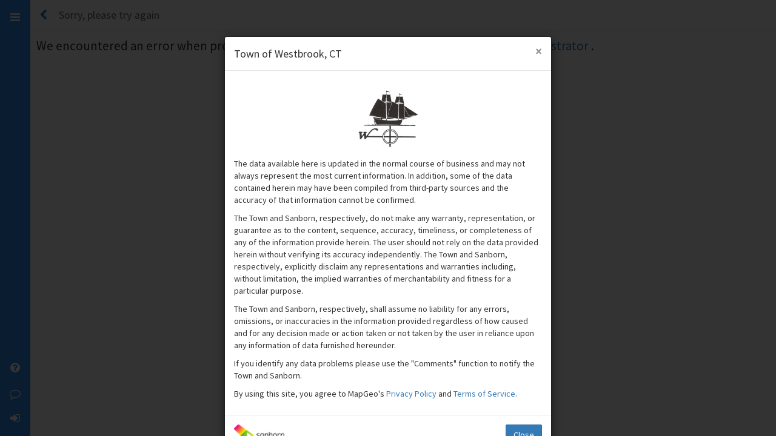

--- FILE ---
content_type: text/html; charset=utf-8
request_url: https://westbrookct.mapgeo.io/datasets/properties?abuttersDistance=200&latlng=41.298588%2C-72.449635&panel=search&previewId=161%2F014&zoom=18
body_size: 3686
content:
<!DOCTYPE html>
<html lang="en">
  <head>
    <title>MapGeo</title>
    <meta charset="utf-8" />
    <meta name="description" content="" />
    <meta http-equiv="content-type" content="text/html; charset=UTF-8" />
    <meta
      name="viewport"
      content="initial-scale=1.0, maximum-scale=1.0, minimum-scale=1.0, user-scalable=no"
    />
    <meta name="HandheldFriendly" content="true" />
    <link rel="manifest" href="/manifest.json" />
    <link rel="preconnect" href="https://storage.googleapis.com" />
    <link rel="preconnect" href="https://maps.googleapis.com" />

    
<meta name="map/config/environment" content="%7B%22modulePrefix%22%3A%22map%22%2C%22environment%22%3A%22production%22%2C%22rootURL%22%3A%22%2F%22%2C%22pictometry%22%3A%7B%22hostURL%22%3A%22https%3A%2F%2Fpol.pictometry.com%2Fipa%2Fv1%2Fembed%2Fhost.php%22%2C%22loadURL%22%3A%22https%3A%2F%2Fpol.pictometry.com%2Fipa%2Fv1%2Fload.php%22%7D%2C%22locationType%22%3A%22auto%22%2C%22EmberENV%22%3A%7B%22FEATURES%22%3A%7B%7D%2C%22EXTEND_PROTOTYPES%22%3A%7B%22Date%22%3Afalse%7D%2C%22_APPLICATION_TEMPLATE_WRAPPER%22%3Afalse%2C%22_DEFAULT_ASYNC_OBSERVERS%22%3Atrue%2C%22_JQUERY_INTEGRATION%22%3Atrue%2C%22_TEMPLATE_ONLY_GLIMMER_COMPONENTS%22%3Atrue%7D%2C%22APP%22%3A%7B%22name%22%3A%22map%22%2C%22version%22%3A%220.0.0%2Beaa88f5b%22%7D%2C%22newVersion%22%3A%7B%7D%2C%22exportApplicationGlobal%22%3Afalse%2C%22ember-toastr%22%3A%7B%22injectAs%22%3A%22toastr%22%2C%22toastrOptions%22%3A%7B%22positionClass%22%3A%22toast-bottom-left%22%2C%22timeOut%22%3A0%2C%22extendedTimeOut%22%3A0%2C%22closeButton%22%3Atrue%7D%7D%2C%22ember-toggle%22%3A%7B%22includedThemes%22%3A%5B%22default%22%5D%7D%2C%22ember-simple-auth%22%3A%7B%22authenticationRoute%22%3A%22login%22%2C%22authorizer%22%3A%22authorizer%3Atoken%22%2C%22authenticator%22%3A%22authenticator%3Ajwt%22%7D%2C%22torii%22%3A%7B%22providers%22%3A%7B%22google%22%3A%7B%22apiKey%22%3A%221085393120267-kc1qcgq3a2frl31si0n27qreg8ik31n5.apps.googleusercontent.com%22%7D%7D%7D%2C%22ember-simple-auth-token%22%3A%7B%22serverTokenEndpoint%22%3A%22%2Fauth%2Flogin%22%2C%22refreshAccessTokens%22%3Afalse%2C%22timeFactor%22%3A1000%7D%2C%22cdnUrl%22%3A%22https%3A%2F%2Fstorage.googleapis.com%2Fmapgeo-map-bootstrap-production%22%2C%22ember-cli-mirage%22%3A%7B%22usingProxy%22%3Afalse%2C%22useDefaultPassthroughs%22%3Atrue%7D%2C%22ember-load%22%3A%7B%22loadingIndicatorClass%22%3A%22ember-load-indicator%22%7D%7D" />
<meta name="account/config/environment" content="%7B%22modulePrefix%22%3A%22account%22%2C%22environment%22%3A%22production%22%7D" />

    <link rel="stylesheet" integrity="" href="https://storage.googleapis.com/mapgeo-map-bootstrap-production/assets/vendor-55bb452aeabf55dca65c965564e64538.css" />
    <link rel="stylesheet" integrity="" href="https://storage.googleapis.com/mapgeo-map-bootstrap-production/assets/map-109eeba4e017f876c0d89f5e62bdf89a.css" />

    <meta name="map/config/asset-manifest" content="%7B%22bundles%22%3A%7B%22account%22%3A%7B%22assets%22%3A%5B%7B%22uri%22%3A%22https%3A//storage.googleapis.com/mapgeo-map-bootstrap-production/engines-dist/account/assets/engine-e1e41c89fca41ccb8a8ca40750940604.css%22%2C%22type%22%3A%22css%22%7D%2C%7B%22uri%22%3A%22https%3A//storage.googleapis.com/mapgeo-map-bootstrap-production/engines-dist/account/assets/engine-f55f2caf5a1ea102f94d96374483e44b.js%22%2C%22type%22%3A%22js%22%7D%2C%7B%22uri%22%3A%22https%3A//storage.googleapis.com/mapgeo-map-bootstrap-production/engines-dist/account/config/environment-bd56c90c2847fb41cd3fc604abc3a20a.js%22%2C%22type%22%3A%22js%22%7D%5D%7D%7D%7D" />
  </head>
  <body class="theme-default">
    <div class="ember-load-indicator">
      <div class="branding center">
        <h3>
          <img src="https://storage.googleapis.com/mapgeo-map-bootstrap-production/assets/logo-7a7e7b31e79e1314cd8eb315f61fc02e.png" alt="logo" />
          <div class="mapgeo-by">
            <small>by</small>
            <a
              href="https://www.sanborn.com/"
              title="Sanborn Website"
              target="_blank"
            >
              <img src="https://storage.googleapis.com/mapgeo-map-bootstrap-production/assets/sanborn-logo-10519fde66ad0c8058c0172a2dc47443.png" alt="sanborn-logo" />
            </a>
          </div>
        </h3>
      </div>
    </div>
    

    <script>
      window.community = {"id":97,"name":"Town of Westbrook, CT","subdomain":"westbrookct","maintenanceActive":false,"maintenanceMessage":null,"settings":{"efc":{"url":null,"maxSearchDistance":null,"initialSearchDistance":null},"logo":"https://mapgeo.s3.amazonaws.com/clients/westbrookct/assets/images/seal.jpg","theme":"default","contact":{"name":"Meg Parulis, AICP, Westbrook Town Planner - Mulvey Municipal Center","email":"","phone":"(860)399-3047","address":"866 Boston Post Road, Westbrook, CT 06498"},"oblique":[],"website":null,"property":{"fieldGroups":[]},"disclaimer":{"title":"Town of Westbrook, CT","message":"The data available here is updated in the normal course of business and may not always represent the most current information. In addition, some of the data contained herein may have been compiled from third-party sources and the accuracy of that information cannot be confirmed.\n\nThe Town and Sanborn, respectively, do not make any warranty, representation, or guarantee as to the content, sequence, accuracy, timeliness, or completeness of any of the information provide herein. The user should not rely on the data provided herein without verifying its accuracy independently. The Town and Sanborn, respectively, explicitly disclaim any representations and warranties including, without limitation, the implied warranties of merchantability and fitness for a particular purpose.\n\nThe Town and Sanborn, respectively, shall assume no liability for any errors, omissions, or inaccuracies in the information provided regardless of how caused and for any decision made or action taken or not taken by the user in reliance upon any information of data furnished hereunder.\n\nIf you identify any data problems please use the \"Comments\" function to notify the Town and Sanborn.\n\nBy using this site, you agree to MapGeo's <a href=\"https://help.mapgeo.io/privacy-policy.html\" target=\"_blank\"> Privacy Policy </a>and <a href=\"https://help.mapgeo.io/tos.html\" target=\"_blank\">Terms of Service</a>.\n","showLogo":true,"showUpdateDates":true,"hideOnSubsequent":true,"requireAgreement":false,"showOnFirstVisit":true},"membership":{"defaultRoleId":"220","loginAccessOnly":false,"googleOauthDomain":null,"enableAccountRequest":false,"googleOauthAutoRegister":false},"pictometry":{"apikey":null,"secretkey":null},"googleMapsKey":null,"defaultDataset":"properties"},"datasets":[{"id":"properties","name":"Property","icon":"building","color":"#2196f3","published":true,"configUpdated":"2025-09-18T16:15:15.182Z"},{"id":"properties-copy","name":"Property Copy","icon":"building","color":"#2196f3","published":false,"configUpdated":"2020-11-02T14:59:09.649Z"}],"piwikSiteId":"72","subtitle":"","shortName":null,"config_id":"494332","published_on":"2026-01-24T08:14:43.367Z","published_by":"8f3c3476-a791-4048-b6b8-9d3e8124fc51","anonymousRole":{"name":"Public","id":220,"community":97,"permissions":{"dashboard":{"block-nav-groups":[]},"datasets":{"properties":{"ui":{"block-themes":[{"pk":"fema-flood-zones-2008"},{"pk":"wetlands"},{"pk":"5a63260a-860d-4224-bb95-d69a58c4aac2"},{"pk":"cd1ac08b-8d95-457b-9843-0ea8792a8458"},{"pk":"3b0c013f-cfe7-4923-9682-fb798710166a"},{"pk":"ea6d0fbc-0754-4deb-970a-6c9a9d5c1450"},{"pk":"7ce5274e-b1a9-487a-b7e9-29d8ce6be66a"},{"pk":"14c04d1d-865d-4faf-b8c8-645d3aa98370"}],"block-panels":[],"block-abutters-downloads":[]},"data":{"access":{"view":true},"google-places":{"view":false},"block-field-groups":[],"block-fields":[],"block-links":[],"resource-links":{"view":true}},"dashboard":{"block-nav-groups":[]}}}}}};
      window.mapgeoConfig = {"protocol":"https","baseUrl":"mapgeo.io","aboutUrl":"https://www.mapgeo.io","helpUrl":"http://help.mapgeo.io/"};
      window.revisionKey = '05898e537779a51d3ba7f068ffe39e0b';
      window.googleMapsConfig = {"clientId":"gme-appliedgeographics1","channel":"production","key":""};
    </script>
    <script>
var _paq = _paq || [];

// Only load if piwikSiteId is set, see Dashboard > Community
if (window.community && window.community.piwikSiteId) {
  _paq.push(['trackPageView']);
  _paq.push(['enableLinkTracking']);
  (function() {
    var u='https://matomo.appgeo.com/';
    _paq.push(['setTrackerUrl', u+'matomo.php']);
    _paq.push(['setSiteId', window.community.piwikSiteId]);
    window.piwikTrackerUrl = u;
    var d=document, g=d.createElement('script'), s=d.getElementsByTagName('script')[0];
    g.type='text/javascript'; g.async=true; g.defer=true; g.src=u+'matomo.js'; s.parentNode.insertBefore(g,s);
  })();
}

</script>

    <script src="https://storage.googleapis.com/mapgeo-map-bootstrap-production/assets/vendor-fbd3cf93a86b134886ff7b193b89e1a6.js"></script>
    <script src="https://storage.googleapis.com/mapgeo-map-bootstrap-production/assets/map-e2517a0ac8091fb98ed63242f1f80890.js"></script>
    <script nomodule>
      let p = document.createElement('p');
      p.textContent =
        'This site does not support Internet Explorer as of July 1st, 2021.';
      document.body.appendChild(p);
    </script>

    <div id="ember-basic-dropdown-wormhole"></div>
  </body>
</html>


--- FILE ---
content_type: text/css; charset=utf-8
request_url: https://storage.googleapis.com/mapgeo-map-bootstrap-production/assets/vendor-55bb452aeabf55dca65c965564e64538.css
body_size: 20149
content:
.cartodb-mobile .aside .layer-container .layers>li.hidden.has-legend h3,.shepherd-text p:last-child{margin-bottom:0}.shepherd-button{background:#3288e6;border:0;border-radius:3px;color:hsla(0,0%,100%,.75);cursor:pointer;margin-right:.5rem;padding:.5rem 1.5rem;transition:all .5s ease}.shepherd-button:not(:disabled):hover{background:#196fcc;color:hsla(0,0%,100%,.75)}.shepherd-button.shepherd-button-secondary{background:#f1f2f3;color:rgba(0,0,0,.75)}.shepherd-button.shepherd-button-secondary:not(:disabled):hover{background:#d6d9db;color:rgba(0,0,0,.75)}.shepherd-button:disabled{cursor:not-allowed}.shepherd-footer{border-bottom-left-radius:5px;border-bottom-right-radius:5px;display:flex;justify-content:flex-end;padding:0 .75rem .75rem}.shepherd-footer .shepherd-button:last-child{margin-right:0}.shepherd-cancel-icon{background:0 0;border:none;color:hsla(0,0%,50.2%,.75);font-size:2em;cursor:pointer;font-weight:400;margin:0;padding:0;transition:color .5s ease}.shepherd-cancel-icon:hover{color:rgba(0,0,0,.75)}.shepherd-has-title .shepherd-content .shepherd-cancel-icon{color:hsla(0,0%,50.2%,.75)}.shepherd-has-title .shepherd-content .shepherd-cancel-icon:hover,.shepherd-text,.shepherd-title{color:rgba(0,0,0,.75)}.shepherd-title{display:flex;font-size:1rem;font-weight:400;flex:1 0 auto;margin:0;padding:0}.shepherd-header{align-items:center;border-top-left-radius:5px;border-top-right-radius:5px;display:flex;justify-content:flex-end;line-height:2em;padding:.75rem .75rem 0}.shepherd-has-title .shepherd-content .shepherd-header{background:#e6e6e6;padding:1em}.shepherd-text{font-size:1rem;line-height:1.3em;padding:.75em}.shepherd-text p{margin-top:0}.shepherd-content{border-radius:5px;outline:0;padding:0}.shepherd-element{background:#fff;border-radius:5px;box-shadow:0 1px 4px rgba(0,0,0,.2);max-width:400px;opacity:0;outline:0;transition:opacity .3s,visibility .3s;visibility:hidden;width:100%;z-index:9999}.shepherd-enabled.shepherd-element{opacity:1;visibility:visible}.shepherd-element[data-popper-reference-hidden]:not(.shepherd-centered){opacity:0;pointer-events:none;visibility:hidden}.shepherd-element,.shepherd-element *,.shepherd-element :after,.shepherd-element :before{box-sizing:border-box}.shepherd-arrow,.shepherd-arrow:before{position:absolute;width:16px;height:16px;z-index:-1}.shepherd-arrow:before{content:"";transform:rotate(45deg);background:#fff}.shepherd-element[data-popper-placement^=top]>.shepherd-arrow{bottom:-8px}.shepherd-element[data-popper-placement^=bottom]>.shepherd-arrow{top:-8px}.shepherd-element[data-popper-placement^=left]>.shepherd-arrow{right:-8px}.shepherd-element[data-popper-placement^=right]>.shepherd-arrow{left:-8px}.shepherd-element.shepherd-centered>.shepherd-arrow{opacity:0}.shepherd-element.shepherd-has-title[data-popper-placement^=bottom]>.shepherd-arrow:before{background-color:#e6e6e6}.shepherd-target-click-disabled.shepherd-enabled.shepherd-target,.shepherd-target-click-disabled.shepherd-enabled.shepherd-target *{pointer-events:none}.shepherd-modal-overlay-container{height:0;left:0;opacity:0;overflow:hidden;pointer-events:none;position:fixed;top:0;transition:all .3s ease-out,height 0s .3s,opacity .3s 0s;width:100vw;z-index:9997}.shepherd-modal-overlay-container.shepherd-modal-is-visible{height:100vh;opacity:.5;transition:all .3s ease-out,height 0s 0s,opacity .3s 0s}.shepherd-modal-overlay-container.shepherd-modal-is-visible path{pointer-events:all}.sticky-element__trigger--bottom{position:absolute;bottom:0}.toast-title{font-weight:700}.toast-message{-ms-word-wrap:break-word;word-wrap:break-word}.toast-message a,.toast-message label{color:#FFF}.toast-message a:hover{color:#CCC;text-decoration:none}.toast-close-button{position:relative;right:-.3em;top:-.3em;float:right;font-size:20px;font-weight:700;color:#FFF;-webkit-text-shadow:0 1px 0 #fff;text-shadow:0 1px 0 #fff;opacity:.8;-ms-filter:progid:DXImageTransform.Microsoft.Alpha(Opacity=80);filter:alpha(opacity=80);line-height:1}.toast-close-button:focus,.toast-close-button:hover{color:#000;text-decoration:none;cursor:pointer;opacity:.4;-ms-filter:progid:DXImageTransform.Microsoft.Alpha(Opacity=40);filter:alpha(opacity=40)}.rtl .toast-close-button{left:-.3em;float:left;right:.3em}button.toast-close-button{padding:0;cursor:pointer;background:0 0;border:0;-webkit-appearance:none}.toast-top-center{top:0;right:0;width:100%}.toast-bottom-center{bottom:0;right:0;width:100%}.toast-top-full-width{top:0;right:0;width:100%}.toast-bottom-full-width{bottom:0;right:0;width:100%}.toast-top-left{top:12px;left:12px}.toast-top-right{top:12px;right:12px}.toast-bottom-right{right:12px;bottom:12px}.toast-bottom-left{bottom:12px;left:12px}#toast-container{position:fixed;z-index:999999;pointer-events:none}#toast-container *{-moz-box-sizing:border-box;-webkit-box-sizing:border-box;box-sizing:border-box}#toast-container>div{position:relative;pointer-events:auto;overflow:hidden;margin:0 0 6px;padding:15px 15px 15px 50px;width:300px;-moz-border-radius:3px;-webkit-border-radius:3px 3px 3px 3px;border-radius:3px;background-position:15px center;background-repeat:no-repeat;-moz-box-shadow:0 0 12px #999;-webkit-box-shadow:0 0 12px #999;box-shadow:0 0 12px #999;color:#FFF;opacity:.8;-ms-filter:progid:DXImageTransform.Microsoft.Alpha(Opacity=80);filter:alpha(opacity=80)}#toast-container>div.rtl{direction:rtl;padding:15px 50px 15px 15px;background-position:right 15px center}#toast-container>div:hover{-moz-box-shadow:0 0 12px #000;-webkit-box-shadow:0 0 12px #000;box-shadow:0 0 12px #000;opacity:1;-ms-filter:progid:DXImageTransform.Microsoft.Alpha(Opacity=100);filter:alpha(opacity=100);cursor:pointer}[disabled] .noUi-handle,[disabled].noUi-handle,[disabled].noUi-target,label>.x-toggle-btn.x-toggle-disabled{cursor:not-allowed}#toast-container>.toast-info{background-image:url([data-uri])!important}#toast-container>.toast-error{background-image:url([data-uri])!important}#toast-container>.toast-success{background-image:url([data-uri])!important}#toast-container>.toast-warning{background-image:url([data-uri])!important}#toast-container.toast-bottom-center>div,#toast-container.toast-top-center>div{width:300px;margin-left:auto;margin-right:auto}#toast-container.toast-bottom-full-width>div,#toast-container.toast-top-full-width>div{width:96%;margin-left:auto;margin-right:auto}.toast{background-color:#030303}.toast-success{background-color:#51A351}.toast-error{background-color:#BD362F}.toast-info{background-color:#2F96B4}.toast-warning{background-color:#F89406}.toast-progress{position:absolute;left:0;bottom:0;height:4px;background-color:#000;opacity:.4;-ms-filter:progid:DXImageTransform.Microsoft.Alpha(Opacity=40);filter:alpha(opacity=40)}@media all and (max-width:240px){#toast-container>div{padding:8px 8px 8px 50px;width:11em}#toast-container>div.rtl{padding:8px 50px 8px 8px}#toast-container .toast-close-button{right:-.2em;top:-.2em}#toast-container .rtl .toast-close-button{left:-.2em;right:.2em}}@media all and (min-width:241px) and (max-width:480px){#toast-container>div{padding:8px 8px 8px 50px;width:18em}#toast-container>div.rtl{padding:8px 50px 8px 8px}#toast-container .toast-close-button{right:-.2em;top:-.2em}#toast-container .rtl .toast-close-button{left:-.2em;right:.2em}}@media all and (min-width:481px) and (max-width:768px){#toast-container>div{padding:15px 15px 15px 50px;width:25em}#toast-container>div.rtl{padding:15px 50px 15px 15px}}.x-toggle{display:none}.x-toggle,.x-toggle *,.x-toggle ::after,.x-toggle ::before,.x-toggle+label>.x-toggle-btn,.x-toggle::after,.x-toggle::before{-moz-box-sizing:border-box;box-sizing:border-box}.x-toggle ::-moz-selection,.x-toggle ::after::-moz-selection,.x-toggle ::before::-moz-selection,.x-toggle+label>.x-toggle-btn::-moz-selection,.x-toggle::-moz-selection,.x-toggle::after::-moz-selection,.x-toggle::before::-moz-selection{background:0 0}.x-toggle ::after::selection,.x-toggle ::before::selection,.x-toggle ::selection,.x-toggle+label>.x-toggle-btn::selection,.x-toggle::after::selection,.x-toggle::before::selection,.x-toggle::selection{background:0 0}label>.x-toggle-btn{-webkit-user-select:none;-moz-user-select:none;-ms-user-select:none;user-select:none;outline:0;display:flex;flex-basis:4em;height:2em;position:relative;cursor:pointer}label>.x-toggle-btn::after,label>.x-toggle-btn::before{position:relative;display:block;content:"";width:50%;height:100%}label>.x-toggle-btn::after{left:0}label>.x-toggle-btn::before{display:none}.x-toggle:checked+label>.x-toggle-btn::after{left:50%}.x-toggle-component{display:flex;justify-content:center;align-items:center;outline:0}.x-toggle-component.x-toggle-focused .x-toggle-btn:not(.x-toggle-disabled)::after,.x-toggle-component.x-toggle-focused .x-toggle-btn:not(.x-toggle-disabled)::before{-webkit-box-shadow:0 0 3px 2px #0099e0;-moz-box-shadow:0 0 3px 2px #0099e0;box-shadow:0 0 2px 3px #0099e0}.x-toggle-container{display:flex;flex-wrap:nowrap;justify-content:center;height:auto;padding:0 .35rem}.x-toggle-component .toggle-text{display:flex;cursor:pointer}.x-toggle-container.small{width:2.75rem;font-size:1rem;padding:0 .25rem}.x-toggle-container.medium{width:3.75rem;font-size:1rem}.x-toggle-container.large{width:5.7rem;font-size:1.2rem;padding:0 .5rem}.x-toggle-container label{min-width:100%;max-width:100%}.x-toggle-container .toggle-text.toggle-prefix{padding-right:.25rem}.x-toggle-container .toggle-text.toggle-postfix{padding-left:.25rem}.x-toggle-component label.off-label{padding-right:.5rem}.x-toggle-component label.on-label{padding-left:.5rem}label>.x-toggle-default.x-toggle-btn{padding:.16em .1em;background-color:#e7e7e7;border-radius:.2em;transition:background-color .2s}.x-toggle:checked+label>.x-toggle-default.x-toggle-btn{background-color:#797979}label>.x-toggle-default.x-toggle-btn::after{background-color:#fff;transition:left .2s;border-radius:.2em}label>.x-toggle-default.small{width:3em;height:1.6em}label>.x-toggle-default.medium{width:4em;height:2.1em;padding:3px}label>.x-toggle-default.large{width:4.7em;height:2.1em;padding:4px}.ember-toolbars{position:relative}.cst-left{position:fixed;left:0;top:0;bottom:0}.cst-left>.liquid-child{height:100%;position:absolute;top:0;left:0}.cst-right{position:fixed;right:0;top:0;bottom:0}.cst-right>.liquid-child{height:100%;position:absolute;top:0;right:0}.cst-bottom{position:fixed;left:0;right:0;bottom:0}.cst-bottom>.liquid-child{width:100%;position:absolute;bottom:0;left:0}.cst-top{position:fixed;left:0;right:0;top:0}.cst-top>.liquid-child{width:100%;position:absolute;top:0;left:0}.bootstrap-modal{position:fixed;top:0;right:0;left:0;bottom:0;z-index:2000;overflow-y:auto}.modal-dialog{position:relative;z-index:2002;right:0;margin:0 auto;padding:10px}@media (min-width:768px){.modal-dialog{width:600px;margin:0 auto;padding:30px}}.modal-backdrop{z-index:2001;opacity:.8;top:0;right:0;bottom:0;left:0}.modal-backdrop.clickable{cursor:pointer}/*! nouislider - 14.7.0 - 4/6/2021 */.noUi-target,.noUi-target *{-webkit-touch-callout:none;-webkit-tap-highlight-color:transparent;-webkit-user-select:none;-ms-touch-action:none;touch-action:none;-ms-user-select:none;-moz-user-select:none;user-select:none;-moz-box-sizing:border-box;box-sizing:border-box}.noUi-target{position:relative;background:#FAFAFA;border-radius:4px;border:1px solid #D3D3D3;box-shadow:inset 0 1px 1px #F0F0F0,0 3px 6px -5px #BBB}.noUi-base,.noUi-connects{width:100%;height:100%;position:relative;z-index:1}.noUi-connects{overflow:hidden;z-index:0;border-radius:3px}.ember-palette-dropdown,.ember-palette-dropdown .ember-power-select-options{overflow-x:hidden!important}.noUi-handle,.noUi-tooltip{position:absolute;border:1px solid #D9D9D9}.noUi-connect,.noUi-origin{will-change:transform;position:absolute;z-index:1;top:0;right:0;-ms-transform-origin:0 0;-webkit-transform-origin:0 0;-webkit-transform-style:preserve-3d;transform-origin:0 0;transform-style:flat}.noUi-connect{height:100%;width:100%;background:#3FB8AF}.noUi-origin{height:10%;width:10%}.noUi-txt-dir-rtl.noUi-horizontal .noUi-origin{left:0;right:auto}.noUi-vertical .noUi-origin{width:0}.noUi-horizontal .noUi-origin{height:0}.noUi-touch-area{height:100%;width:100%}.noUi-state-tap .noUi-connect,.noUi-state-tap .noUi-origin{-webkit-transition:transform .3s;transition:transform .3s}.noUi-state-drag *{cursor:inherit!important}.noUi-horizontal{height:18px}.noUi-horizontal .noUi-handle{width:34px;height:28px;right:-17px;top:-6px}.noUi-vertical{width:18px}.noUi-vertical .noUi-handle{width:28px;height:34px;right:-6px;top:-17px}.noUi-txt-dir-rtl.noUi-horizontal .noUi-handle{left:-17px;right:auto}.noUi-draggable{cursor:ew-resize}.noUi-vertical .noUi-draggable{cursor:ns-resize}.noUi-handle{-webkit-backface-visibility:hidden;backface-visibility:hidden;border-radius:3px;background:#FFF;cursor:default;box-shadow:inset 0 0 1px #FFF,inset 0 1px 7px #EBEBEB,0 3px 6px -3px #BBB}.noUi-active{box-shadow:inset 0 0 1px #FFF,inset 0 1px 7px #DDD,0 3px 6px -3px #BBB}.noUi-handle:after,.noUi-handle:before{content:"";display:block;position:absolute;height:14px;width:1px;background:#E8E7E6;left:14px;top:6px}.noUi-handle:after{left:17px}.noUi-vertical .noUi-handle:after,.noUi-vertical .noUi-handle:before{width:14px;height:1px;left:6px;top:14px}.noUi-vertical .noUi-handle:after{top:17px}[disabled] .noUi-connect{background:#B8B8B8}.noUi-pips,.noUi-pips *{-moz-box-sizing:border-box;box-sizing:border-box}.noUi-pips{position:absolute;color:#999}.noUi-value{position:absolute;white-space:nowrap;text-align:center}.noUi-value-sub{color:#ccc;font-size:10px}.noUi-marker{position:absolute;background:#CCC}.noUi-marker-large,.noUi-marker-sub{background:#AAA}.noUi-pips-horizontal{padding:10px 0;height:80px;top:100%;left:0;width:100%}.noUi-value-horizontal{-webkit-transform:translate(-50%,50%);transform:translate(-50%,50%)}.noUi-rtl .noUi-value-horizontal{-webkit-transform:translate(50%,50%);transform:translate(50%,50%)}.noUi-marker-horizontal.noUi-marker{margin-left:-1px;width:2px;height:5px}.noUi-marker-horizontal.noUi-marker-sub{height:10px}.noUi-marker-horizontal.noUi-marker-large{height:15px}.noUi-pips-vertical{padding:0 10px;height:100%;top:0;left:100%}.noUi-value-vertical{-webkit-transform:translate(0,-50%);transform:translate(0,-50%);padding-left:25px}.noUi-rtl .noUi-value-vertical{-webkit-transform:translate(0,50%);transform:translate(0,50%)}.noUi-marker-vertical.noUi-marker{width:5px;height:2px;margin-top:-1px}.noUi-marker-vertical.noUi-marker-sub{width:10px}.noUi-marker-vertical.noUi-marker-large{width:15px}.noUi-tooltip{display:block;border-radius:3px;background:#fff;color:#000;padding:5px;text-align:center;white-space:nowrap}.noUi-horizontal .noUi-tooltip{-webkit-transform:translate(-50%,0);transform:translate(-50%,0);left:50%;bottom:120%}.noUi-vertical .noUi-tooltip{-webkit-transform:translate(0,-50%);transform:translate(0,-50%);top:50%;right:120%}.noUi-horizontal .noUi-origin>.noUi-tooltip{-webkit-transform:translate(50%,0);transform:translate(50%,0);left:auto;bottom:10px}.noUi-vertical .noUi-origin>.noUi-tooltip{-webkit-transform:translate(0,-18px);transform:translate(0,-18px);top:auto;right:28px}@font-face{font-family:iconfont;src:url(webfonts/iconfont.eot?5128af75b7b700d3e9b41f6d775a82e7?#iefix) format("embedded-opentype"),url(webfonts/iconfont.woff2?5128af75b7b700d3e9b41f6d775a82e7) format("woff2"),url(webfonts/iconfont.woff?5128af75b7b700d3e9b41f6d775a82e7) format("woff")}.iconfont{line-height:1}.iconfont:before{font-family:iconfont!important;font-style:normal;font-weight:400!important;vertical-align:top}.iconfont-tune:before{content:"\f101"}.ember-palette{width:50px}.ember-palette .selected-color-item,.ember-palette-dropdown .color-item{width:30px;height:26px;display:inline-block;box-sizing:border-box;vertical-align:middle}.ember-palette-dropdown{max-height:200px;overflow-y:auto!important}.ember-palette-dropdown .ember-power-select-option{display:flex}.ember-palette-dropdown li{display:inline-block;padding:0}.ember-palette-dropdown .ember-power-select-option--highlighted .color-item{border:2px solid #444}.ember-palette-dropdown .ember-power-select-option--selected .color-item{border:2px solid #666}.ember-palette-dropdown .ember-power-select-option--highlighted,.ember-palette-dropdown .ember-power-select-option--selected{background-color:transparent}.ember-palette .ember-power-select-trigger{display:flex;padding:0}.google-maps-markup .results-list>li:hover{background-color:#fafafa}.google-maps-markup .tool-options{display:grid;grid-template-columns:1fr 1fr 1fr;gap:1rem;grid-gap:1rem}.google-maps-markup .results-list .tool-options{margin:9px -15px -10px;padding:8px 15px;background-color:#f5f5f5}.google-maps-markup .tools-group .btn{margin-bottom:.4em}.google-maps-markup-map-hidden,.google-maps-markup-map-label{color:#000;opacity:1;font-size:13px;font-weight:700;line-height:1.1em;text-shadow:-1px -1px 0 #fff,1px -1px 0 #fff,-1px 1px 0 #fff,1px 1px 0 #fff;box-sizing:border-box;border:1px solid transparent;padding:.1em;background-color:transparent;resize:none;overflow-y:hidden}.google-maps-markup-map-label.highlighted{color:red!important}.google-maps-markup-map-hidden{min-width:100px;word-wrap:break-word;white-space:pre-wrap;visibility:hidden;display:inline-block;font-family:inherit}.google-maps-markup-map-label.editing-text{min-width:100px;border:1px solid #333}.google-maps-markup-map-label::-webkit-input-placeholder{color:#444}.google-maps-markup-map-label::-moz-placeholder{color:#444;opacity:1}.google-maps-markup-map-label:-ms-input-placeholder{color:#444}.google-maps-markup-map-label:placeholder-shown{color:#444}.google-maps-markup-map-label.set-width{max-width:300px;height:auto;word-break:keep-all;border:none}.google-maps-markup-map-label.set-width:focus{border:none}.google-maps-markup-map-label.set-width .google-maps-markup-map-hidden{width:100%;word-break:keep-all}.liquid-container{position:relative;overflow:hidden;-webkit-transform:translateY(0);-moz-transform:translateY(0);transform:translateY(0)}.liquid-child{overflow:hidden}div.cartodb-popup.dark .jspContainer:after{background:-webkit-gradient(linear,50% 0,50% 100%,color-stop(0,rgba(0,0,0,0)),color-stop(100%,rgba(0,0,0,1)));background:-webkit-linear-gradient(top,rgba(0,0,0,0),rgba(0,0,0,1));background:-moz-linear-gradient(top,rgba(0,0,0,0),rgba(0,0,0,1));background:-o-linear-gradient(top,rgba(0,0,0,0),rgba(0,0,0,1));background:linear-gradient(top,rgba(0,0,0,0),rgba(0,0,0,1))}div.cartodb-popup.dark .jspContainer:before{background:-webkit-gradient(linear,50% 0,50% 100%,color-stop(0,rgba(0,0,0,1)),color-stop(100%,rgba(0,0,0,0)));background:-webkit-linear-gradient(top,rgba(0,0,0,1),rgba(0,0,0,0));background:-moz-linear-gradient(top,rgba(0,0,0,1),rgba(0,0,0,0));background:-o-linear-gradient(top,rgba(0,0,0,1),rgba(0,0,0,0));background:linear-gradient(top,rgba(0,0,0,1),rgba(0,0,0,0))}div.cartodb-popup.dark{background:url(../img/dark.png) -226px 0 no-repeat}div.cartodb-popup.dark div.cartodb-popup-content-wrapper{background:url(../img/dark.png) -452px 0 repeat-y}div.cartodb-popup.dark div.cartodb-popup-tip-container{background:url(../img/dark.png) no-repeat}div.cartodb-popup.dark a.cartodb-popup-close-button{background:url(../img/dark.png) 0 -23px no-repeat}div.cartodb-popup.dark h4{color:#999}div.cartodb-popup.dark p{color:#FFF}div.cartodb-popup.dark a{color:#397DB9}div.cartodb-popup.dark p.empty{font-style:italic;color:#AAA}div.cartodb-popup.dark .jspDrag{background:#AAA;background:rgba(255,255,255,.5)}div.cartodb-popup.dark .jspDrag:hover{background:#DEDEDE;background:rgba(255,255,255,.8)}div.cartodb-popup.v2.dark,div.cartodb-popup.v2.dark a.cartodb-popup-close-button{background:#000}div.cartodb-popup.v2.dark div.cartodb-popup-tip-container:after,div.cartodb-popup.v2.dark:before{border-top-color:#000}div.cartodb-popup.v2.dark a.cartodb-popup-close-button:after,div.cartodb-popup.v2.dark a.cartodb-popup-close-button:before{background:#fff}@media \0screen\,screen\9{div.cartodb-popup.v2.dark{border:4px solid #AAA}div.cartodb-popup.v2.dark div.cartodb-popup-tip-container{border-top:18px solid #000}div.cartodb-popup.v2.dark a.cartodb-popup-close-button{border:2px solid #AAA;color:#fff}div.cartodb-popup.v2.dark a.cartodb-popup-close-button:hover{border:2px solid #BBB}}div.cartodb-infowindow{position:absolute;z-index:12}div.cartodb-popup{position:relative;width:226px;height:auto;padding:7px 0 0;margin:0;background:url(../img/light.png) -226px 0 no-repeat}div.cartodb-popup div.cartodb-popup-content-wrapper{width:190px;max-width:190px;padding:12px 19px;overflow-x:hidden;background:url(../img/light.png) -452px 0 repeat-y}div.cartodb-popup div.cartodb-popup-content{display:block;width:190px;max-width:190px;min-height:5px;height:auto;max-height:185px;margin:0;padding:0;overflow-y:auto;overflow-x:hidden!important;outline:0;text-align:left}div.cartodb-popup .jspContainer:after,div.cartodb-popup .jspContainer:before{content:'';position:absolute;left:0;right:12px;display:block;height:10px;width:190px;z-index:5}div.cartodb-popup .jspCap,div.cartodb-popup.header.no_fields div.cartodb-popup-content{display:none}div.cartodb-popup .jspContainer:after{bottom:0;background:-webkit-gradient(linear,50% 0,50% 100%,color-stop(0,rgba(255,255,255,0)),color-stop(100%,rgba(255,255,255,1)));background:-webkit-linear-gradient(top,rgba(255,255,255,0),rgba(255,255,255,1));background:-moz-linear-gradient(top,rgba(255,255,255,0),rgba(255,255,255,1));background:-o-linear-gradient(top,rgba(255,255,255,0),rgba(255,255,255,1));background:linear-gradient(top,rgba(255,255,255,0),rgba(255,255,255,1));filter:progid:DXImageTransform.Microsoft.gradient(startColorstr='#ffffff', endColorstr='#00ffffff', GradientType=0)}div.cartodb-popup .jspContainer:before{top:0;background:-webkit-gradient(linear,50% 0,50% 100%,color-stop(0,rgba(255,255,255,1)),color-stop(100%,rgba(255,255,255,0)));background:-webkit-linear-gradient(top,rgba(255,255,255,1),rgba(255,255,255,0));background:-moz-linear-gradient(top,rgba(255,255,255,1),rgba(255,255,255,0));background:-o-linear-gradient(top,rgba(255,255,255,1),rgba(255,255,255,0));background:linear-gradient(top,rgba(255,255,255,1),rgba(255,255,255,0));filter:progid:DXImageTransform.Microsoft.gradient(startColorstr='#ffffff', endColorstr='#00ffffff', GradientType=0)}div.cartodb-popup div.cartodb-popup-tip-container{width:226px;height:20px;background:url(../img/light.png) no-repeat}div.cartodb-popup a.cartodb-popup-close-button{position:absolute;top:-9px;right:-9px;width:26px;height:26px;padding:0;background:url(../img/light.png) 0 -23px no-repeat;text-indent:-9999px;font-size:0;line-height:0;opacity:1;-ms-filter:"alpha(Opacity=100)";filter:alpha(Opacity=1);filter:alpha(opacity=100);text-transform:uppercase;z-index:3}div.cartodb-popup.header.no_fields div.cartodb-popup-content-wrapper div.cartodb-edit-buttons{padding-top:5px;margin-top:0}div.cartodb-popup.header.no_fields div.cartodb-edit-buttons{border:0;padding-top:0}div.cartodb-popup .jspContainer{overflow:hidden;position:relative;outline:0}div.cartodb-popup .jspContainer *{outline:0}div.cartodb-popup .jspPane{position:absolute;padding:4px 0 0!important;z-index:1}div.cartodb-popup .jspVerticalBar{position:absolute;top:0;right:0;width:6px;height:100%;background:0 0;z-index:10}div.cartodb-popup .jspHorizontalBar{position:absolute;bottom:0;left:0;width:100%;height:6px;background:0 0}div.cartodb-popup .jspHorizontalBar *,div.cartodb-popup .jspVerticalBar *{margin:0;padding:0}div.cartodb-popup .jspHorizontalBar .jspCap{float:left}div.cartodb-popup .jspTrack{position:relative;cursor:pointer;background:0 0}div.cartodb-popup .jspDrag{position:relative;top:0;left:0;cursor:pointer;border-radius:10px;-moz-border-radius:10px;-webkit-border-radius:10px;background:#999;background:rgba(0,0,0,.16)}div.cartodb-popup .jspDrag:hover{background:#666;background:rgba(0,0,0,.5);cursor:pointer}div.cartodb-popup .jspHorizontalBar .jspDrag,div.cartodb-popup .jspHorizontalBar .jspTrack{float:left;height:100%}div.cartodb-popup .jspArrow{background:#50506d;text-indent:-20000px;display:block;cursor:pointer}div.cartodb-popup .jspArrow.jspDisabled{cursor:default;background:#80808d}div.cartodb-popup .jspVerticalBar .jspArrow{height:16px}div.cartodb-popup .jspHorizontalBar .jspArrow{width:16px;float:left;height:100%}div.cartodb-popup .jspVerticalBar .jspArrow:focus{outline:0}div.cartodb-popup .jspCorner{background:#eeeef4;float:left;height:100%}* html div.cartodb-popup .jspCorner{margin:0 -3px 0 0}div.cartodb-popup h1,div.cartodb-popup h2,div.cartodb-popup h3,div.cartodb-popup h4,div.cartodb-popup h5,div.cartodb-popup h6{display:block;width:190px;margin:0;padding:0;font-weight:700;font-family:"Helvetica Neue",Helvetica,Arial;color:#CCC;text-transform:uppercase;word-wrap:break-word;line-height:120%}div.cartodb-popup h1{font-size:24px}div.cartodb-popup h2{font-size:20px}div.cartodb-popup h3{font-size:15px}div.cartodb-popup h4{font-size:11px}div.cartodb-popup h5{font-size:10px}div.cartodb-popup h6{font-size:9px}div.cartodb-popup p{display:block;width:190px;max-width:190px;margin:0;padding:0 0 7px;font:400 13px Helvetica,Arial;word-wrap:break-word}div.cartodb-popup p.error,div.cartodb-popup p.loading{position:relative;display:block;max-width:170px;margin:0;word-wrap:break-word}div.cartodb-popup p.italic{font-style:italic}div.cartodb-popup p.loading{width:170px;padding:0 0 0 30px;font:400 13px Helvetica,Arial;font-style:italic;line-height:21px}div.cartodb-popup p.error{width:170px;padding:0;font:400 13px Helvetica,Arial;font-style:italic;line-height:18px}div.cartodb-popup p.empty{font-style:italic}div.cartodb-popup div.spinner{position:absolute!important;display:inline;top:0;left:0;margin:10px 0 0 10px}div.cartodb-popup.v2{width:226px;padding:0;margin:0 0 14px;-moz-box-shadow:0 0 0 4px rgba(0,0,0,.15);-webkit-box-shadow:0 0 0 4px rgba(0,0,0,.15);box-shadow:0 0 0 4px rgba(0,0,0,.15);-webkit-border-radius:2px;-moz-border-radius:2px;border-radius:2px;background:#fff}div.cartodb-popup.v2:before{content:'';position:absolute;bottom:-14px;left:0;width:0;height:0;margin-left:28px;border-left:0 solid transparent;border-right:14px solid transparent;border-top:14px solid #fff;z-index:2}div.cartodb-popup.v2 div.cartodb-popup-content-wrapper{width:auto;max-width:none;padding:12px;-webkit-border-radius:2px;-moz-border-radius:2px;border-radius:2px;background:0 0}div.cartodb-popup.v2 div.cartodb-popup-content{width:auto;max-width:none;display:block;background:0 0}div.cartodb-popup.v2 div.cartodb-popup-content h1,div.cartodb-popup.v2 div.cartodb-popup-content h2,div.cartodb-popup.v2 div.cartodb-popup-content h3,div.cartodb-popup.v2 div.cartodb-popup-content h4,div.cartodb-popup.v2 div.cartodb-popup-content h5,div.cartodb-popup.v2 div.cartodb-popup-content h6,div.cartodb-popup.v2 div.cartodb-popup-content p{width:auto;max-width:95%;display:block}div.cartodb-popup.v2 div.cartodb-popup-tip-container{position:absolute;bottom:-20px;left:-4px;width:20px;height:16px;margin-left:28px;background:0 0;overflow:hidden;z-index:0}div.cartodb-popup.v2 div.cartodb-popup-tip-container:before{content:'';position:absolute;width:20px;height:20px;left:0;top:-10px;margin-left:0;-ms-transform:skew(0,-45deg);-webkit-transform:skew(0,-45deg);transform:skew(0,-45deg);border-radius:0 0 0 10px;background:rgba(0,0,0,.15);z-index:0}div.cartodb-popup.v2.centered:before{content:'';position:absolute;width:0;height:0;left:-10px;bottom:-10px;margin-left:50%;border-left:10px solid transparent;border-right:10px solid transparent;border-top:10px solid #fff;border-radius:0;-ms-transform:skew(0,0);-webkit-transform:skew(0,0);transform:skew(0,0);background:0 0;z-index:1}div.cartodb-popup.v2.centered p{width:160px;padding-bottom:0}div.cartodb-popup.v2.centered div.cartodb-popup-tip-container{left:-12px;width:24px;margin-left:50%}div.cartodb-popup.v2.centered div.cartodb-popup-tip-container:before{content:'';position:absolute;width:0;height:0;left:0;top:0;margin-left:0;border-left:12px solid transparent;border-right:12px solid transparent;border-top:12px solid rgba(0,0,0,.15);-ms-transform:skew(0,0);-webkit-transform:skew(0,0);transform:skew(0,0);background:0 0;z-index:0}div.cartodb-popup.v2 a.cartodb-popup-close-button{right:-12px;top:-12px;width:20px;height:20px;background:#fff;-webkit-border-radius:18px;-moz-border-radius:18px;border-radius:18px;box-shadow:0 0 0 3px rgba(0,0,0,.15)}div.cartodb-popup.v2 a.cartodb-popup-close-button:after,div.cartodb-popup.v2 a.cartodb-popup-close-button:before{content:'';position:absolute;top:9px;left:6px;width:8px;height:2px;background:#397DBA;-webkit-border-radius:3px;-moz-border-radius:3px;border-radius:3px}div.cartodb-popup.v2 a.cartodb-popup-close-button:before{-ms-transform:rotate(45deg);-webkit-transform:rotate(45deg);transform:rotate(45deg)}div.cartodb-popup.v2 a.cartodb-popup-close-button:after{-ms-transform:rotate(-45deg);-webkit-transform:rotate(-45deg);transform:rotate(-45deg)}div.cartodb-popup.v2 a.cartodb-popup-close-button:hover{box-shadow:0 0 0 3px rgba(0,0,0,.25)}@media \0screen\,screen\9{div.cartodb-popup.v2{border:4px solid #CCC}div.cartodb-popup.v2 div.cartodb-popup-tip-container{position:absolute;width:0;height:0;margin-left:28px;z-index:2;bottom:-18px;left:-4px;border-left:0 solid transparent;border-right:18px solid transparent;border-top:18px solid #fff}div.cartodb-popup.v2 a.cartodb-popup-close-button{right:-14px;top:-14px;width:18px;padding:0 0 0 2px;text-indent:0;font:700 11px Arial;font-weight:700;text-decoration:none;text-align:center;line-height:20px;border:2px solid #CCC}div.cartodb-popup.v2 a.cartodb-popup-close-button:after,div.cartodb-popup.v2 a.cartodb-popup-close-button:before{display:none}div.cartodb-popup.v2 a.cartodb-popup-close-button:hover{border:2px solid #999}}div.cartodb-popup.header.blue div.cartodb-popup-header{background:url(../img/headers.png) 0 -40px no-repeat}div.cartodb-popup.header.blue.header .cartodb-popup-header a{color:#fff}div.cartodb-popup.header.blue div.cartodb-popup-header h4{color:#1F4C7F}div.cartodb-popup.header.blue div.cartodb-popup-header span.separator{background:#225386}div.cartodb-popup.header.blue a.cartodb-popup-close-button{background:url(../img/headers.png) -226px -40px no-repeat}div.cartodb-popup.header.blue a.cartodb-popup-close-button:hover{background-position:-226px -66px}div.cartodb-popup.v2.header.blue div.cartodb-popup-header{background:0 0;background:-ms-linear-gradient(top,#4F9CD7,#2B68A8);background:-o-linear-gradient(right,#4F9CD7,#2B68A8);background:-webkit-linear-gradient(top,#4F9CD7,#2B68A8);background:-moz-linear-gradient(right,#4F9CD7,#2B68A8);-ms-filter:"progid:DXImageTransform.Microsoft.Gradient(startColorStr='#4F9CD7',endColorStr='#2B68A8',GradientType=0)"}div.cartodb-popup.v2.header.blue a.cartodb-popup-close-button{background:#fff}div.cartodb-popup.header{padding:0;background:0 0;box-shadow:none;-webkit-box-shadow:none;-moz-box-shadow:none;-o-box-shadow:none;border-bottom:0;border-radius:0;-webkit-border-radius:0;-moz-border-radius:0;-o-border-radius:0}div.cartodb-popup.header div.cartodb-popup-header{position:relative;width:188px;height:auto;max-height:62px;overflow:hidden;padding:17px 19px;background:url(../img/headers.png) 0 -40px no-repeat}div.cartodb-popup.header div.cartodb-popup-header h1{width:100%;margin:0;font:700 21px "Helvetica Neue",Helvetica,Arial;color:#FFF;line-height:23px;text-shadow:0 1px rgba(0,0,0,.5);word-wrap:break-word}div.cartodb-popup.header div.cartodb-popup-header h1 a{color:#fff;font-size:21px;word-wrap:break-word}div.cartodb-popup.header div.cartodb-popup-header h1 a:hover{text-decoration:underline}div.cartodb-popup.header div.cartodb-popup-header h1.loading{position:relative;display:block;width:auto;padding-right:0;padding-left:30px;font-size:14px;font-weight:400;line-height:19px}div.cartodb-popup.header div.cartodb-popup-header h1.error{position:relative;display:block;width:auto;padding-right:0;padding-left:0;font-size:14px;font-weight:400;font-style:italic;line-height:19px}div.cartodb-popup.header div.cartodb-popup-header h4{color:#1F4C7F}div.cartodb-popup.header div.cartodb-popup-header span.separator{position:absolute;bottom:0;left:4px;right:4px;height:1px;background:#225386}div.cartodb-popup.header div.cartodb-popup-content{max-height:150px}div.cartodb-popup.header a.cartodb-popup-close-button{background:url(../img/headers.png) -226px -40px no-repeat}div.cartodb-popup.header a.cartodb-popup-close-button:hover{background-position:-226px -66px}div.cartodb-popup.header.v2.header{-moz-box-shadow:0 0 0 4px rgba(0,0,0,.15);-webkit-box-shadow:0 0 0 4px rgba(0,0,0,.15);box-shadow:0 0 0 4px rgba(0,0,0,.15);-webkit-border-radius:2px;-moz-border-radius:2px;border-radius:2px;background:#fff}div.cartodb-popup.v2.header div.cartodb-popup-header{position:relative;width:auto;height:auto;max-height:62px;overflow:hidden;padding:17px 12px;background:0 0;background:-ms-linear-gradient(top,#4F9CD7,#2B68A8);background:-o-linear-gradient(right,#4F9CD7,#2B68A8);background:-webkit-linear-gradient(top,#4F9CD7,#2B68A8);background:-moz-linear-gradient(right,#4F9CD7,#2B68A8);-ms-filter:"progid:DXImageTransform.Microsoft.Gradient(startColorStr='#4F9CD7',endColorStr='#2B68A8',GradientType=0)";-webkit-border-top-left-radius:2px;-webkit-border-top-right-radius:2px;-moz-border-radius-topleft:2px;-moz-border-radius-topright:2px;border-top-left-radius:2px;border-top-right-radius:2px}div.cartodb-popup.v2.header div.cartodb-popup-header:before{content:'';position:absolute;bottom:0;left:0;right:0;width:100%;height:1px;background:rgba(0,0,0,.1)}div.cartodb-popup.v2.header a.cartodb-popup-close-button{right:-12px;top:-12px;width:20px;height:20px;background:#fff;-webkit-border-radius:18px;-moz-border-radius:18px;border-radius:18px;box-shadow:0 0 0 3px rgba(0,0,0,.15)}div.cartodb-popup.v2.header a.cartodb-popup-close-button:after,div.cartodb-popup.v2.header a.cartodb-popup-close-button:before{content:'';position:absolute;top:9px;left:6px;width:8px;height:2px;background:#397DBA;-webkit-border-radius:3px;-moz-border-radius:3px;border-radius:3px}div.cartodb-popup.v2.header a.cartodb-popup-close-button:before{-ms-transform:rotate(45deg);-webkit-transform:rotate(45deg);transform:rotate(45deg)}div.cartodb-popup.v2.header a.cartodb-popup-close-button:after{-ms-transform:rotate(-45deg);-webkit-transform:rotate(-45deg);transform:rotate(-45deg)}div.cartodb-popup.v2.header a.cartodb-popup-close-button:hover{box-shadow:0 0 0 3px rgba(0,0,0,.25)}@media \0screen\,screen\9{div.cartodb-popup.header.v2{border-bottom:4px solid #CCC}div.cartodb-popup.v2.header div.cartodb-popup-header{background:#3B7FBD;-ms-filter:progid:DXImageTransform.Microsoft.Gradient(startColorStr='#4F9CD7', endColorStr='#2B68A8', GradientType=0)}}div.cartodb-popup.header.green div.cartodb-popup-header{background:url(../img/headers.png) -252px -40px no-repeat}div.cartodb-popup.header.green div.cartodb-popup-header h4{color:#00916D}div.cartodb-popup.header.green div.cartodb-popup-header span.separator{background:#008E6A}div.cartodb-popup.header.green a.cartodb-popup-close-button{background:url(../img/headers.png) -478px -40px no-repeat}div.cartodb-popup.header.green a.cartodb-popup-close-button:hover{background-position:-478px -66px}div.cartodb-popup.v2.header.green div.cartodb-popup-header{background:0 0;background:-ms-linear-gradient(top,#0C9,#00B185);background:-o-linear-gradient(right,#0C9,#00B185);background:-webkit-linear-gradient(top,#0C9,#00B185);background:-moz-linear-gradient(right,#0C9,#00B185);-ms-filter:"progid:DXImageTransform.Microsoft.Gradient(startColorStr='#00CC99',endColorStr='#00B185',GradientType=0)"}div.cartodb-popup.v2.header.green a.cartodb-popup-close-button{background:#fff}div.cartodb-popup.v2.header.green a.cartodb-popup-close-button:after,div.cartodb-popup.v2.header.green a.cartodb-popup-close-button:before{background:#0C9}@media \0screen\,screen\9{div.cartodb-popup.v2.header.green a.cartodb-popup-close-button{color:#0C9}div.cartodb-popup.v2.header.orange a.cartodb-popup-close-button{color:#CC2929}}div.cartodb-popup.header.orange div.cartodb-popup-header{background:url(../img/headers.png) -756px -40px no-repeat}div.cartodb-popup.header.orange div.cartodb-popup-header h4{color:#CC2929}div.cartodb-popup.header.orange div.cartodb-popup-header span.separator{background:#CC2929}div.cartodb-popup.header.orange a.cartodb-popup-close-button{background:url(../img/headers.png) -982px -40px no-repeat}div.cartodb-popup.header.orange a.cartodb-popup-close-button:hover{background-position:-982px -66px}div.cartodb-popup.v2.header.orange div.cartodb-popup-header{background:0 0;background:-ms-linear-gradient(top,#FF6825,#F33);background:-o-linear-gradient(right,#FF6825,#F33);background:-webkit-linear-gradient(top,#FF6825,#F33);background:-moz-linear-gradient(right,#FF6825,#F33);-ms-filter:"progid:DXImageTransform.Microsoft.Gradient(startColorStr='#FF6825',endColorStr='#FF3333',GradientType=0)"}div.cartodb-popup.v2.header.orange a.cartodb-popup-close-button{background:#fff}div.cartodb-popup.v2.header.orange a.cartodb-popup-close-button:after,div.cartodb-popup.v2.header.orange a.cartodb-popup-close-button:before{background:#CC2929}div.cartodb-popup.header.with-image div.cartodb-popup-header{position:relative;background:url(../img/headers.png) -1008px 0 no-repeat;height:138px;max-height:104px}div.cartodb-popup.header.with-image div.cartodb-popup-header .cover{display:block;position:absolute;overflow:hidden;width:218px;height:135px;top:4px;left:4px;border-radius:4px 4px 0 0}div.cartodb-popup.header.with-image div.cartodb-popup-header .cover .shadow{position:absolute;width:218px;height:55px;bottom:0;left:0;background:url(../img/shadow.png) no-repeat;z-index:100}div.cartodb-popup.header.with-image div.cartodb-popup-header .cover #spinner{position:absolute;top:67px;left:109px}div.cartodb-popup.header.with-image div.cartodb-popup-header .cover img{position:absolute;border-radius:4px 4px 0 0;display:none}div.cartodb-popup.header.with-image div.cartodb-popup-header .image_not_found{position:absolute;top:15px;left:15px;width:200px;display:none}div.cartodb-popup.header.with-image div.cartodb-popup-header .image_not_found a{display:-moz-inline-stack;display:inline-block;vertical-align:top;zoom:1;margin:3px 0 0 -2px;color:#888;font-size:13px;font-family:Helvetica,"Helvetica Neue",Arial,sans-serif;text-decoration:underline}div.cartodb-popup.header.with-image div.cartodb-popup-header .image_not_found a:hover{color:#888;text-decoration:underline}div.cartodb-popup.header.with-image div.cartodb-popup-header .cover .image_not_found i{display:-moz-inline-stack;display:inline-block;vertical-align:top;zoom:1;width:31px;height:22px;background:url(../img/image_not_found.png)}div.cartodb-popup.header.with-image div.cartodb-popup-header h1{position:absolute;bottom:13px;left:18px;width:188px;z-index:150}div.cartodb-popup.header.with-image div.cartodb-popup-header h4{color:#CCC}div.cartodb-popup.header.with-image div.cartodb-popup-header span.separator{background:#CCC}div.cartodb-popup.header.with-image a.cartodb-popup-close-button{background:url(../img/headers.png) -226px -40px no-repeat}div.cartodb-popup.header.with-image a.cartodb-popup-close-button:hover{background-position:-226px -66px}div.cartodb-popup.header.with-image .cartodb-popup-header h1{display:none}div.cartodb-popup.header.with-image .cartodb-popup-header h1.order1{display:block}div.cartodb-popup.header.with-image .cartodb-popup-content-wrapper .order1{display:none}div.cartodb-popup.v2.header.with-image div.cartodb-popup-header{background:#2C2C2C;background:-ms-linear-gradient(top,#535353,#2C2C2C);background:-o-linear-gradient(right,#535353,#2C2C2C);background:-webkit-linear-gradient(top,#535353,#2C2C2C);background:-moz-linear-gradient(right,#535353,#2C2C2C);-ms-filter:"progid:DXImageTransform.Microsoft.Gradient(startColorStr='#535353',endColorStr='#2C2C2C',GradientType=0)"}div.cartodb-popup.v2.header.with-image div.cartodb-popup-header h1{width:85%}div.cartodb-popup.v2.header.with-image div.cartodb-popup-header span.separator{left:0;right:0;background:#CCC}div.cartodb-popup.v2.header.with-image a.cartodb-popup-close-button{background:#fff}div.cartodb-popup.v2.header.with-image div.cartodb-popup-header .cover{display:block;width:100%;height:138px;top:0;left:0;-moz-border-radius:2px 2px 0 0;-webkit-border-radius:2px 2px 0 0;border-radius:2px 2px 0 0;overflow:hidden}div.cartodb-popup.v2.header.with-image div.cartodb-popup-header .cover .shadow{width:100%;height:57px;background:-webkit-gradient(linear,50% 0,50% 100%,color-stop(0,rgba(0,0,0,0)),color-stop(100%,rgba(0,0,0,.8)));background:-webkit-linear-gradient(top,rgba(0,0,0,0),rgba(0,0,0,.8));background:-moz-linear-gradient(top,rgba(0,0,0,0),rgba(0,0,0,.8));background:-o-linear-gradient(top,rgba(0,0,0,0),rgba(0,0,0,.8));background:linear-gradient(top,rgba(0,0,0,0),rgba(0,0,0,.8));filter:progid:DXImageTransform.Microsoft.gradient(startColorstr='#00000000', endColorstr='#000000', GradientType=0)}div.cartodb-popup.v2.header.with-image div.cartodb-popup-header .cover img{-moz-border-radius:2px 2px 0 0;-webkit-border-radius:2px 2px 0 0;border-radius:2px 2px 0 0}.cartodb-fullscreen a,div.cartodb-share a{height:14px;padding:7px;box-sizing:content-box;-webkit-border-radius:4px;-moz-border-radius:4px;-ms-border-radius:4px;-o-border-radius:4px;width:14px;-webkit-box-shadow:rgba(0,0,0,.2) 0 0 4px 2px}div.cartodb-popup.header.yellow div.cartodb-popup-header{background:url(../img/headers.png) -504px -40px no-repeat}div.cartodb-popup.header.yellow div.cartodb-popup-header h4{color:#D8832A}div.cartodb-popup.header.yellow div.cartodb-popup-header span.separator{background:#CC7A29}div.cartodb-popup.header.yellow a.cartodb-popup-close-button{background:url(../img/headers.png) -730px -40px no-repeat}div.cartodb-popup.header.yellow a.cartodb-popup-close-button:hover{background-position:-730px -66px}div.cartodb-popup.v2.header.yellow div.cartodb-popup-header{background:0 0;background:-ms-linear-gradient(top,#FFBF0D,#F93);background:-o-linear-gradient(right,#FFBF0D,#F93);background:-webkit-linear-gradient(top,#FFBF0D,#F93);background:-moz-linear-gradient(right,#FFBF0D,#F93);-ms-filter:"progid:DXImageTransform.Microsoft.Gradient(startColorStr='#FFBF0D',endColorStr='#FF9933',GradientType=0)"}div.cartodb-popup.v2.header.yellow a.cartodb-popup-close-button{background:#fff}div.cartodb-popup.v2.header.yellow a.cartodb-popup-close-button:after,div.cartodb-popup.v2.header.yellow a.cartodb-popup-close-button:before{background:#CC7A29}@media \0screen\,screen\9{div.cartodb-popup.v2.header.yellow a.cartodb-popup-close-button{color:#CC7A29}}div.cartodb-popup h4{color:#CCC}div.cartodb-popup p{color:#333}div.cartodb-popup p.loading{color:#888}div.cartodb-popup p.error{color:#FF7F7F}div.cartodb-popup p.empty{color:#999}@-webkit-keyframes loading{to{opacity:1}}@-moz-keyframes loading{to{opacity:1}}@-ms-keyframes loading{to{opacity:1}}@keyframes loading{to{opacity:1}}@-webkit-keyframes pulse{to{opacity:1;-webkit-transform:scale(1)}}@-moz-keyframes pulse{to{opacity:1;-moz-transform:scale(1)}}@-ms-keyframes pulse{to{opacity:1;-ms-transform:scale(1)}}@keyframes pulse{to{opacity:1;transform:scale(1)}}div.cartodb-share{display:none;position:relative;float:right;margin:20px 20px 0 0;z-index:105}div.cartodb-share a{display:block;color:#397DB8;font-size:10px;font-weight:700;text-transform:uppercase;text-shadow:none;background:url(../img/share.png) 7px 8px no-repeat #fff;-moz-box-shadow:rgba(0,0,0,.2) 0 0 4px 2px;box-shadow:rgba(0,0,0,.2) 0 0 4px 2px;border-radius:4px;border:1px solid #999}div.cartodb-share a:hover{background:url(../img/share.png) -28px 8px no-repeat #fff}div.cartodb-share a:active,div.cartodb-share a:hover:active{background:url(../img/share.png) 7px 8px no-repeat #fff}.cartodb-fullscreen{display:none;position:relative;margin:11px 0 0 20px;float:left;clear:both;z-index:105}.cartodb-fullscreen a{display:block;background:url(../img/fullscreen.png) 7px 3px no-repeat #fff;-moz-box-shadow:rgba(0,0,0,.2) 0 0 4px 2px;box-shadow:rgba(0,0,0,.2) 0 0 4px 2px;border-radius:4px;border:1px solid #999}.cartodb-fullscreen a:active{background-position:7px 3px!important}.cartodb-fullscreen a:hover{background-position:-19px 5px}.cartodb-share-dialog{display:none}.cartodb-share-dialog .mamufas{position:fixed;top:0;left:0;right:0;bottom:0;background:rgba(0,0,0,.5);cursor:default;z-index:1000001}.cartodb-share-dialog .modal{position:absolute;top:50%;left:50%;margin-left:-216px;margin-top:-107px;webkit-box-shadow:rgba(0,0,0,.15) 0 0 0 4px;-moz-box-shadow:rgba(0,0,0,.15) 0 0 0 4px;box-shadow:rgba(0,0,0,.15) 0 0 0 4px;-webkit-border-radius:4px;-moz-border-radius:4px;-ms-border-radius:4px;-o-border-radius:4px;border-radius:4px;border:1px solid #999;font-weight:700;font-family:"Segoe UI Bold","Helvetica Bold",Helvetica,Arial;color:#333;line-height:normal}.cartodb-share-dialog.small .modal{margin-left:-108px;margin-top:-165px}.cartodb-share-dialog.small .block .buttons{margin:0 0 10px}.cartodb-share-dialog.small .block .buttons ul{border:0;padding:0}.cartodb-share-dialog.small .block .content .embed_code{padding:0}.cartodb-share-dialog .modal a.close{position:absolute;top:-15px;right:-15px;width:30px;height:15px;padding:7px 0 8px;background:#fff;font:400 13px Helvetica,Arial;text-decoration:none;webkit-box-shadow:rgba(0,0,0,.15) 0 0 0 4px;-moz-box-shadow:rgba(0,0,0,.15) 0 0 0 4px;box-shadow:rgba(0,0,0,.15) 0 0 0 4px;-webkit-border-radius:50px;-moz-border-radius:50px;-ms-border-radius:50px;-o-border-radius:50px;border-radius:50px;line-height:14px;text-align:center;z-index:105}.cartodb-share-dialog .block{background:#fff;-webkit-border-radius:4px;-moz-border-radius:4px;-ms-border-radius:4px;-o-border-radius:4px;border-radius:4px;webkit-box-shadow:rgba(0,0,0,.15) 0 0 4px 3px;-moz-box-shadow:rgba(0,0,0,.15) 0 0 4px 3px;box-shadow:rgba(0,0,0,.15) 0 0 4px 3px}.cartodb-share-dialog .block .buttons ul{margin:0;padding:0 24px 0 0;border-right:1px solid #E5E5E5}.cartodb-share-dialog .block .buttons li{list-style:none;margin:0 0 4px;padding:0}.cartodb-share-dialog .block .buttons li a{display:block;padding:10px 13px 11px 30px;width:121px;font-size:13px;font-weight:700;color:#fff;background:#3D8FCA;text-decoration:none;-webkit-border-radius:3px;-moz-border-radius:3px;-ms-border-radius:3px;-o-border-radius:3px;border-radius:3px}@media only screen and (min-device-width :320px) and (max-device-width :480px){div.cartodb-header h1{width:78%}div.cartodb-header>p{width:80%}}@media only screen and (min-device-width :768px) and (max-device-width :1024px){div.cartodb-header h1{width:78%}div.cartodb-header>p{width:80%}}@media only screen and (-webkit-min-device-pixel-ratio:2),only screen and (min--moz-device-pixel-ratio:2),only screen and (-o-min-device-pixel-ratio:2/1),only screen and (min-device-pixel-ratio:2),only screen and (min-resolution:192dpi),only screen and (min-resolution:2dppx){div.cartodb-header h1{width:78%}div.cartodb-header>p{width:80%}div.cartodb-zoom a{background:url(../img/other@2x.png) no-repeat!important;background-size:113px 34px!important}div.cartodb-zoom a.zoom_in{background-position:-68px 9px!important}div.cartodb-zoom a.zoom_out{background-position:-94px 10px!important}div.cartodb-header div.social a.facebook{background:url(../img/other@2x.png) no-repeat!important;background-size:113px 34px!important}div.cartodb-header div.social a.twitter{background:url(../img/other@2x.png) -26px 0 no-repeat!important;background-size:113px 34px!important}div.cartodb-searchbox span.loader{background:url(../img/loader@2x.gif) center center no-repeat #fff!important;background-size:16px 16px!important}div.cartodb-mobile .aside div.cartodb-searchbox span.loader{background:url(../img/dark_loader@2x.gif) center center no-repeat #292929!important;background-size:16px 16px!important}div.cartodb-tiles-loader div.loader{background:url(../img/loader@2x.gif) center center no-repeat #fff!important;background-size:16px 16px!important}div.cartodb-searchbox input.submit{background:url(../img/other@2x.png) -56px 0 no-repeat!important;background-size:113px 34px!important}.cartodb-mobile .aside .cartodb-searchbox input.submit{background:url(../img/mobile_zoom.png) no-repeat!important}.cartodb-mobile div.cartodb-slides-controller div.slides-controller-content a.prev{background:url(../img/slide_left@2x.png) no-repeat;background-size:16px 15px}.cartodb-mobile div.cartodb-slides-controller div.slides-controller-content a.next{background:url(../img/slide_right@2x.png) no-repeat;background-size:16px 15px}}.cartodb-share-dialog .block .buttons li a.twitter{background:url(../img/twitter.png) 10px 50% no-repeat #3D8FCA}.cartodb-share-dialog .block .buttons li a.twitter:hover{background-color:#3272A0}.cartodb-share-dialog .block .buttons li a.facebook{background:url(../img/facebook.png) 10px 50% no-repeat #3B5998}.cartodb-share-dialog .block .buttons li a.facebook:hover{background-color:#283C65}.cartodb-share-dialog .block .buttons li a.link{background:url(../img/link.png) 10px 50% no-repeat #f37f7b}.cartodb-share-dialog .block .buttons li a.link:hover{background-color:#DC6161}.cartodb-share-dialog .block a,.cartodb-share-dialog .block h3,.cartodb-share-dialog .block label,.cartodb-share-dialog .block p{letter-spacing:0}.cartodb-share-dialog .block div.head{position:relative;padding:5px 26px;border-bottom:1px solid #E5E5E5}.cartodb-share-dialog .block h3{margin:1em 0;font-size:15px;font-weight:700}.cartodb-share-dialog .block h4{font-size:13px;font-weight:700;color:#666;padding:0;margin:0 0 9px}.cartodb-share-dialog .block .content .buttons,.cartodb-share-dialog .block .content .embed_code{display:inline-block;zoom:1;vertical-align:top}.cartodb-share-dialog .block .content .embed_code{padding-left:24px}.cartodb-share-dialog .block .content .embed_code textarea{resize:none;padding:5px;width:153px;height:104px;border:1px solid #C3C3C3;background:#F5F5F5;font-size:11px;color:#666;-webkit-border-radius:4px;-moz-border-radius:4px;-ms-border-radius:4px;-o-border-radius:4px;border-radius:4px}.cartodb-share-dialog .block .content{padding:20px 26px 30px}.cartodb-mobile{width:100%;height:100%;z-index:100000000}.cartodb-mobile .cartodb-header{background:0 0;z-index:100000}.cartodb-mobile .cartodb-header .content{padding:0}.cartodb-mobile .cartodb-header .hgroup{position:relative;height:40px;padding:10px}.cartodb-mobile.with-fullscreen .cartodb-header .hgroup{position:relative;margin-left:60px;margin-right:70px}.cartodb-mobile.with-header .cartodb-header .content .hgroup .description,.cartodb-mobile.with-header .cartodb-header .content .hgroup .title{display:block}.cartodb-mobile .cartodb-header .content .description,.cartodb-mobile .cartodb-header .content .title{white-space:nowrap;overflow:hidden;text-overflow:ellipsis}.cartodb-mobile .cartodb-header .content .button{height:58px;width:58px;background-color:rgba(0,0,0,.5);line-height:normal;z-index:99999}.cartodb-mobile.with-header .cartodb-header,.cartodb-mobile.with-slides .cartodb-header{background-color:rgba(0,0,0,.5)}.cartodb-mobile.with-fullscreen .cartodb-header .content .fullscreen{display:block}.cartodb-mobile.with-header .cartodb-header .content .fullscreen{background:0 0}.cartodb-mobile .cartodb-header .content .fullscreen{display:none;position:relative;top:0;left:0;float:left;width:60px;height:60px;margin:auto;padding:0;background:rgba(0,0,0,.5);cursor:pointer;z-index:10;-webkit-border-radius:0 0 5px;-moz-border-radius:0 0 5px;-ms-border-radius:0 0 5px;-o-border-radius:0 0 5px;border-radius:0 0 5px;-webkit-transform-style:"ease-in";-moz-transform-style:"ease-in";-ms-transform-style:"ease-in";-o-transform-style:"ease-in";transform-style:"ease-in";-webkit-transition-property:background;-moz-transition-property:background;-o-transition-property:background;transition-property:background;-webkit-transition-duration:150ms;-moz-transition-duration:150ms;-o-transition-duration:150ms;transition-duration:150ms}.cartodb-mobile .cartodb-attribution-button:before,.cartodb-mobile .cartodb-header .content .toggle{-webkit-transform-style:"ease-in";-moz-transform-style:"ease-in";-ms-transform-style:"ease-in";-webkit-transition-duration:150ms;-o-transition-duration:150ms}.cartodb-mobile.with-header .cartodb-header .content .fullscreen{border-right:1px solid rgba(255,255,255,.35);-webkit-border-radius:0;-moz-border-radius:0;-ms-border-radius:0;-o-border-radius:0;border-radius:0}.cartodb-mobile .cartodb-header .content .fullscreen:hover,.cartodb-mobile.with-header .cartodb-header .content .fullscreen:hover{background:rgba(0,0,0,.3)}.cartodb-mobile .cartodb-header .content .fullscreen:before{content:'';width:60px;height:60px;background:url(../img/fullscreen_mobile.png) 50% 50% no-repeat;background-size:28px 28px;position:absolute}.cartodb-mobile.with-layers .cartodb-header .content .toggle,.cartodb-mobile.with-search .cartodb-header .content .toggle{display:block}.cartodb-mobile .cartodb-header .content .toggle{display:none;position:relative;top:0;right:0;float:right;width:70px;height:60px;margin:auto;padding:0;background:rgba(0,0,0,.5);cursor:pointer;z-index:10;-webkit-border-radius:0 0 0 5px;-moz-border-radius:0 0 0 5px;-ms-border-radius:0 0 0 5px;-o-border-radius:0 0 0 5px;border-radius:0 0 0 5px;-o-transform-style:"ease-in";transform-style:"ease-in";-webkit-transition-property:background;-moz-transition-property:background;-o-transition-property:background;transition-property:background;-moz-transition-duration:150ms;transition-duration:150ms}.cartodb-mobile .cartodb-header .content .toggle:hover,.cartodb-mobile.with-header .cartodb-header .content .toggle:hover{background:rgba(0,0,0,.3)}.cartodb-mobile.with-header .cartodb-header .content .toggle{background:0 0;border-left:1px solid rgba(255,255,255,.35);-webkit-border-radius:0;-moz-border-radius:0;-ms-border-radius:0;-o-border-radius:0;border-radius:0}.cartodb-mobile .aside .cartodb-searchbox,.cartodb-mobile div.cartodb-timeslider{-webkit-border-radius:0;-moz-border-radius:0;-ms-border-radius:0;-o-border-radius:0}.cartodb-mobile .cartodb-header .content .toggle:before{content:'';width:70px;height:60px;background:url(../img/toggle_aside.png) 50% 50% no-repeat;background-size:30px 30px;position:absolute}.cartodb-mobile.with-zoom .cartodb-zoom{float:left;position:relative;z-index:100000}.cartodb-mobile .aside{position:absolute;width:250px;height:100%;top:0;right:-250px;background:#2D2D2D;cursor:default;z-index:1000010}.cartodb-mobile .aside .cartodb-searchbox{position:relative;display:none;float:none;margin:0;width:100%;height:auto;-webkit-box-shadow:none;-moz-box-shadow:none;box-shadow:none;background:0 0;border-radius:0;border:0;border-bottom:1px solid #505050;z-index:105}.cartodb-mobile .aside .cartodb-searchbox input.text{border:0;position:initial;top:initial;left:initial;height:39px;padding:10px 18px;width:185px;font-size:13px;color:#fff}.cartodb-mobile .aside .cartodb-searchbox input.text::-webkit-input-placeholder{font-style:italic}.cartodb-mobile .aside .cartodb-searchbox input.text:-moz-placeholder{font-style:italic}.cartodb-mobile .aside .cartodb-searchbox input.text::-moz-placeholder{font-style:italic}.cartodb-mobile .aside .cartodb-searchbox input.text:-ms-input-placeholder{font-style:italic}.cartodb-mobile .aside .cartodb-searchbox span.loader{left:initial;top:18px;right:14px;background:url(../img/dark_loader.gif) center center no-repeat}.cartodb-mobile .aside .cartodb-searchbox input.submit{right:18px;top:23px;width:14px;height:14px;left:initial;outline:0;cursor:pointer;background:url(../img/mobile_zoom.png) no-repeat}.cartodb-mobile .aside .layer-container{position:relative;height:100%}.cartodb-mobile .aside .scrollpane{width:100%;height:100%;overflow:hidden;outline:0}.cartodb-mobile .aside .scrollpane .jspContainer{overflow:hidden;position:relative}.cartodb-mobile .aside .scrollpane .jspPane{position:absolute}.cartodb-mobile .aside .scrollpane .jspVerticalBar{position:absolute;top:0;right:7px;width:5px;height:100%;background:0 0;z-index:20}.cartodb-mobile .aside .scrollpane .jspVerticalBar *{margin:0;padding:0}.cartodb-mobile .aside .scrollpane .jspCap{display:none}.cartodb-mobile .aside .scrollpane .jspTrack{background:0 0;position:relative}.cartodb-mobile .aside .scrollpane .jspDrag{background:rgba(#BBB,.5);border-radius:5px;position:relative;top:0;left:0;cursor:pointer}.cartodb-mobile .aside .scrollpane .jspArrow{background:0 0;text-indent:-20000px;display:block;cursor:pointer}.cartodb-mobile .aside .scrollpane .jspVerticalBar .jspArrow{height:10px}.cartodb-mobile .aside .scrollpane .jspVerticalBar .jspArrow:focus{outline:0}.cartodb-mobile .aside .scrollpane .jspCorner{background:#eeeef4;float:left;height:100%}.cartodb-mobile .aside .layer-container>h3{padding:23px 20px;color:#999;font:700 12px Helvetica,Arial,sans-serif;text-transform:uppercase;background:#292929;border-bottom:1px solid #585858}.cartodb-mobile .aside .layer-container .layers{margin:0;padding:0 10px}.cartodb-mobile .aside .layer-container .layers>li{padding:5px 10px;color:#fff;list-style:none;border-bottom:1px solid #585858}.cartodb-mobile .aside .layer-container .layers>li:last-child,.cartodb-mobile .aside .layer-container .layers>li:last-child h3{border:0}.cartodb-mobile .aside .layer-container .layers>li a.toggle{width:21px;height:10px;background:#191919;position:relative;top:2px;float:right;-webkit-border-radius:4px;-moz-border-radius:4px;-ms-border-radius:4px;-o-border-radius:4px;border-radius:4px}.cartodb-mobile .aside .layer-container .layers>li a.toggle.hide{display:none}.cartodb-mobile .aside .layer-container .layers>li.hidden a.toggle:before{left:0}.cartodb-mobile .aside .layer-container .layers>li a.toggle:before{position:absolute;content:'';top:1px;right:0;width:7px;height:7px;-webkit-border-radius:100px;-moz-border-radius:100px;-ms-border-radius:100px;-o-border-radius:100px;border-radius:100px;background:#fff}.cartodb-mobile .aside .layer-container .layers>li h3{font:700 12px Helvetica,Arial,sans-serif;text-transform:uppercase;padding:12px 0 13px}.cartodb-mobile .aside .layer-container .layers>li.has-toggle h3{cursor:pointer}.cartodb-mobile .aside .layer-container .layers>li.has-legend.hidden h3,.cartodb-mobile .aside .layer-container .layers>li.hidden h3{color:#666;border:0;padding:12px 0 13px}.cartodb-mobile .aside .layer-container .layers>li.hidden.has-legend div.cartodb-legend{display:none!important}.cartodb-mobile .aside .layer-container .layers>li.has-legend h3{border-bottom:1px solid #585858}.cartodb-mobile .aside .layer-container .layers>li div.cartodb-legend{position:relative;border:0;webkit-box-shadow:none;-moz-box-shadow:none;box-shadow:none;background:0 0;margin:10px 0 18px;padding:2px 0 0;bottom:auto;right:auto;cursor:text}.cartodb-mobile .aside .layer-container .layers>li div.cartodb-legend.bubble ul li.graph{border:0}.cartodb-mobile .aside .layer-container .layers>li div.cartodb-legend.bubble ul li.graph .bubbles{background:url(../img/dark_bubbles.png) no-repeat}.cartodb-mobile .aside .layer-container .layers>li div.cartodb-legend .graph{border:1px solid #1A1108}.cartodb-mobile .aside .layer-container .layers>li div.cartodb-legend ul li{height:auto;padding:0;font-size:12px;color:#fff;font-weight:400;font-family:Helvetica,Arial,sans-serif;text-transform:none;line-height:normal}.cartodb-mobile .aside .layer-container .layers>li div.cartodb-legend.intensity ul li.graph{height:22px}.cartodb-mobile .aside .layer-container .layers>li div.cartodb-legend ul li .bullet{margin-top:2px}.cartodb-mobile .aside .layer-container .layers>li div.cartodb-legend ul li.max,.cartodb-mobile .aside .layer-container .layers>li div.cartodb-legend ul li.min{font-size:10px}.cartodb-mobile div.cartodb-timeslider .slider{width:100%}.cartodb-mobile div.cartodb-timeslider{height:40px;margin-bottom:0;-webkit-box-shadow:none;-moz-box-shadow:none;box-shadow:none;border-radius:0;border:1px solid #E5E5E5;border-left:0;border-right:0;border-top:1px solid rgba(0,0,0,.2);z-index:1000001}.cartodb-mobile div.cartodb-timeslider .slider-wrapper{position:absolute;top:17px;display:block;width:100%;height:4px;padding:0}.cartodb-mobile div.cartodb-timeslider{width:100%!important}.cartodb-mobile div.cartodb-timeslider ul{width:100%;position:relative;clear:both;overflow:hidden}.cartodb-mobile div.cartodb-timeslider ul li{display:block;background:#fff;float:left}.cartodb-mobile div.cartodb-timeslider ul li.controls{width:50px}.cartodb-mobile div.cartodb-timeslider ul li.time{width:120px}.cartodb-mobile div.cartodb-timeslider ul li.last{position:absolute;left:180px;right:10px}.cartodb-mobile div.cartodb-timeslider ul li.controls a.button{-webkit-border-radius:0;-moz-border-radius:0;-ms-border-radius:0;-o-border-radius:0;border-radius:0}.cartodb-mobile .cartodb-attribution{display:none;list-style:none;background:#fff;position:absolute;padding:9px 12px;margin:0;right:20px;bottom:20px;color:#999;-webkit-border-radius:3px;-moz-border-radius:3px;-ms-border-radius:3px;-o-border-radius:3px;border-radius:3px;z-index:10000001;font:12px/1.5 "Helvetica Neue",Arial,Helvetica,sans-serif}.cartodb-mobile .cartodb-attribution a{color:#0078A8}.cartodb-mobile .cartodb-attribution li{padding:0;margin:3px;display:inline-block;zoom:1;vertical-align:top;color:#999}.cartodb-mobile .cartodb-attribution li a{text-transform:capitalize;color:#0078A8}.cartodb-mobile .backdrop{display:none;position:absolute;top:0;left:0;right:0;bottom:0;background:#000;filter:alpha(opacity=20);filter:alpha(Opacity=20);opacity:.2;z-index:10000000}.cartodb-mobile.with-torque .cartodb-attribution-button{bottom:59px}.cartodb-mobile .cartodb-attribution-button{display:none;width:20px;height:20px;position:absolute;right:20px;bottom:20px;color:#999;text-align:center;text-decoration:none;-webkit-border-radius:100px;-moz-border-radius:100px;-ms-border-radius:100px;-o-border-radius:100px;border-radius:100px;background:url(../img/bg-attribution-button.png) 49% 50% no-repeat #fff;font:12px/1.5 "Helvetica Neue",Arial,Helvetica,sans-serif;z-index:10}.cartodb-mobile .cartodb-attribution-button:before{position:absolute;content:'';top:-3px;left:-3px;width:20px;height:20px;border:3px solid rgba(0,0,0,.3);-webkit-border-radius:100px;-moz-border-radius:100px;-ms-border-radius:100px;-o-border-radius:100px;border-radius:100px;-o-transform-style:"ease-in";transform-style:"ease-in";-webkit-transition-property:border;-moz-transition-property:border;-o-transition-property:border;transition-property:border;-moz-transition-duration:150ms;transition-duration:150ms}.cartodb-mobile .cartodb-attribution-button:hover:before{border:3px solid rgba(0,0,0,.7)}.cartodb-mobile .cartodb-slides-controller{position:absolute;bottom:0;top:auto;padding:0;line-height:0;z-index:9}.cartodb-mobile .cartodb-slides-controller .slides-controller-content{padding:20px 0}.cartodb-mobile .cartodb-slides-controller .slides-controller-content .prev{margin:0 20px 0 0}.cartodb-mobile .cartodb-slides-controller .slides-controller-content .next{margin:0 0 0 20px}.cartodb-mobile .cartodb-slides-controller .slides-controller-content .next:before,.cartodb-mobile .cartodb-slides-controller .slides-controller-content .prev:after,.cartodb-mobile .cartodb-slides-controller .slides-controller-content ul{display:none}div.cartodb-legend-stack{position:absolute;bottom:35px;right:20px;webkit-box-shadow:rgba(0,0,0,.2) 0 0 4px 2px;-moz-box-shadow:rgba(0,0,0,.2) 0 0 4px 2px;box-shadow:rgba(0,0,0,.2) 0 0 4px 2px;-webkit-border-radius:4px;-moz-border-radius:4px;-ms-border-radius:4px;-o-border-radius:4px;border-radius:4px;border:1px solid #999;background:#fff;z-index:105;cursor:text}div.cartodb-legend-stack div.cartodb-legend{position:relative;top:auto;right:auto;left:auto;bottom:auto;background:0 0;border:0;margin:0;-webkit-border-radius:0;-moz-border-radius:0;-ms-border-radius:0;-o-border-radius:0;border-radius:0;border-bottom:1px solid #999;webkit-box-shadow:none;-moz-box-shadow:none;box-shadow:none;cursor:text}div.cartodb-legend,div.cartodb-zoom{-moz-box-shadow:rgba(0,0,0,.2) 0 0 4px 2px;-webkit-border-radius:4px;-moz-border-radius:4px;-ms-border-radius:4px;-o-border-radius:4px}div.cartodb-legend-stack div.cartodb-legend:last-child{border-bottom:0}div.cartodb-legend{position:absolute;bottom:35px;right:20px;padding:13px 15px 14px;font:400 13px Helvetica,Arial;color:#858585;text-align:left;webkit-box-shadow:rgba(0,0,0,.2) 0 0 4px 2px;box-shadow:rgba(0,0,0,.2) 0 0 4px 2px;border-radius:4px;border:1px solid #999;background:#fff;z-index:105}div.cartodb-legend .legend-title{margin:0 0 10px;text-align:left;color:#666;font-weight:700;font-size:11px;text-transform:uppercase}div.cartodb-legend ul{padding:0;margin:0;list-style:none}div.cartodb-legend ul li{padding:0;margin:0;font-size:10px;color:#666;font-weight:700;font-family:Helvetica,Arial;text-transform:uppercase;line-height:normal}div.cartodb-legend-stack div.cartodb-legend.none,div.cartodb-legend.none{display:none}div.map div.cartodb-legend-stack div.cartodb-legend.wrapper .cartodb-legend{padding:0;display:block}div.cartodb-legend.wrapper .cartodb-legend{display:block;padding:0}div.cartodb-legend.category ul li,div.cartodb-legend.color ul li,div.cartodb-legend.custom ul li{position:relative;margin:0 0 7px;font-size:10px;color:#666;font-weight:700;font-family:Helvetica,Arial;text-transform:uppercase;text-align:left;height:10px;line-height:10px;vertical-align:middle}div.cartodb-legend.category ul li.bkg,div.cartodb-legend.color ul li.bkg,div.cartodb-legend.custom ul li.bkg{height:20px;line-height:24px;margin:0 0 15px}div.cartodb-legend.category ul li.bkg .bullet,div.cartodb-legend.color ul li.bkg .bullet,div.cartodb-legend.custom ul li.bkg .bullet{height:20px;width:20px;border:1px solid rgba(0,0,0,.3);border:0;background-size:26px 26px!important;background-position:center center!important;-webkit-border-radius:0;-moz-border-radius:0;-ms-border-radius:0;-o-border-radius:0;border-radius:0}div.cartodb-legend.category ul li.bkg:last-child,div.cartodb-legend.color ul li.bkg:last-child,div.cartodb-legend.custom ul li.bkg:last-child{margin:0 0 5px}div.cartodb-legend.category ul li:last-child,div.cartodb-legend.color ul li:last-child,div.cartodb-legend.custom ul li:last-child{margin:0}div.cartodb-legend.category ul li .bullet,div.cartodb-legend.color ul li .bullet,div.cartodb-legend.custom ul li .bullet{float:left;margin:0 5px 0 0;width:3px;height:3px;-webkit-border-radius:50%;-moz-border-radius:50%;-ms-border-radius:50%;-o-border-radius:50%;border-radius:50%;padding:2px;background:#fff;border:1px solid rgba(0,0,0,.2);z-index:1000}div.cartodb-legend.choropleth,div.cartodb-legend.density,div.cartodb-legend.intensity{padding:13px 15px 15px}div.cartodb-legend.choropleth li.graph,div.cartodb-legend.density li.graph{-webkit-border-radius:3px;-moz-border-radius:3px;-ms-border-radius:3px;-o-border-radius:3px;overflow:hidden;clear:both}div.cartodb-legend.bubble{text-align:center}div.cartodb-legend.bubble ul{clear:both;overflow:hidden;display:-moz-inline-stack;display:inline-block}div.cartodb-legend.bubble ul li{position:relative;float:left;top:15px}div.cartodb-legend.bubble ul li.graph{top:0;width:120px;height:40px;margin:0 10px;background:#f1f1f1}div.cartodb-legend.bubble ul li.graph .bubbles{background:url(../img/bubbles.png) no-repeat;width:120px;height:40px}div.cartodb-legend.choropleth ul{min-width:210px}div.cartodb-legend.choropleth li.min{float:left;margin:0 0 5px}div.cartodb-legend.choropleth li.max{float:right;margin:0 0 5px}div.cartodb-legend.density li.min,div.cartodb-legend.intensity li.min{float:left;margin:0 0 5px}div.cartodb-legend.choropleth li.graph div{width:10px;height:22px}div.cartodb-legend.choropleth li.graph .quartile{display:table-cell}div.cartodb-legend.choropleth li.graph.count_7 .quartile{width:30px}div.cartodb-legend.choropleth li.graph.count_5 .quartile{width:42px}div.cartodb-legend.choropleth li.graph.count_3 .quartile{width:70px}div.cartodb-legend.choropleth li.graph .colors{display:table-row}div.cartodb-legend.choropleth li.graph{display:table;width:100%;height:22px;border-radius:3px;border:1px solid #b3b3b3}div.cartodb-legend.density ul{min-width:210px}div.cartodb-legend.density li.max{float:right;margin:0 0 5px}div.cartodb-legend.density li.graph div{width:10px;height:22px}div.cartodb-legend.density li.graph .quartile{display:table-cell}div.cartodb-legend.density li.graph.count_7 .quartile{width:30px}div.cartodb-legend.density li.graph.count_5 .quartile{width:42px}div.cartodb-legend.density li.graph.count_3 .quartile{width:70px}div.cartodb-legend.density li.graph .colors{display:table-row}div.cartodb-legend.density li.graph{display:table;width:100%;height:22px;border-radius:3px;border:1px solid #b3b3b3}div.cartodb-legend.intensity ul{min-width:210px}div.cartodb-legend.intensity li.max{float:right;margin:0 0 5px}div.cartodb-legend.intensity li.graph{clear:both;width:100%;height:22px;background:#f1f1f1;-webkit-border-radius:3px;-moz-border-radius:3px;-ms-border-radius:3px;-o-border-radius:3px;border-radius:3px;-webkit-box-shadow:inset 0 0 0 1px rgba(0,0,0,.2);-o-box-shadow:inset 0 0 0 1px rgba(0,0,0,.2);-moz-box-shadow:inset 0 0 0 1px rgba(0,0,0,.2);-ms-box-shadow:inset 0 0 0 1px rgba(0,0,0,.2);box-shadow:inset 0 0 0 1px rgba(0,0,0,.2)}div.cartodb-zoom{position:relative;float:left;display:block;margin:20px 0 0 20px;width:28px;-webkit-box-shadow:rgba(0,0,0,.2) 0 0 4px 2px;box-shadow:rgba(0,0,0,.2) 0 0 4px 2px;background:#fff;border-radius:4px;border:1px solid #999;z-index:105}div.cartodb-tiles-loader div.loader,div.cartodb-zoom-info{width:28px;height:28px;-webkit-box-shadow:rgba(0,0,0,.2) 0 0 4px 2px;-moz-box-shadow:rgba(0,0,0,.2) 0 0 4px 2px;-webkit-border-radius:4px;-moz-border-radius:4px;-ms-border-radius:4px;-o-border-radius:4px;z-index:105;display:block}div.cartodb-zoom a{position:relative;display:block;width:28px;height:28px;padding:0;font:700 20px Arial;color:#999;text-align:center;text-decoration:none;text-indent:-9999px;line-height:0;font-size:0;background:url(../img/other.png) no-repeat}div.cartodb-zoom a.zoom_in{border-bottom:1px solid #E6E6E6;background-position:-68px 10px;-webkit-border-top-left-radius:4px;-webkit-border-top-right-radius:4px;-moz-border-radius-topleft:4px;-moz-border-radius-topright:4px;border-top-left-radius:4px;border-top-right-radius:4px}div.cartodb-zoom a.zoom_in:hover{background-position:-68px -14px;cursor:pointer}div.cartodb-zoom a.zoom_out{background-position:-94px 10px;-webkit-border-bottom-left-radius:4px;-webkit-border-bottom-right-radius:4px;-moz-border-radius-bottomleft:4px;-moz-border-radius-bottomright:4px;border-bottom-left-radius:4px;border-bottom-right-radius:4px}div.cartodb-zoom a.zoom_out:hover{background-position:-94px -14px;cursor:pointer}div.cartodb-zoom a.disabled{filter:alpha(opacity=20);filter:alpha(Opacity=20);opacity:.2}div.cartodb-zoom a.disabled:hover{cursor:default;color:#999}div.cartodb-zoom-info{position:absolute;top:100px;left:20px;margin:20px 0 0;font:400 13px Helvetica,Arial;color:#858585;text-align:center;line-height:28px;box-shadow:rgba(0,0,0,.2) 0 0 4px 2px;border-radius:4px;border:1px solid #999;background:#fff}div.cartodb-tiles-loader{float:left;display:block;clear:both}div.cartodb-tiles-loader div.loader{position:relative;margin:15px 0 0 20px;box-shadow:rgba(0,0,0,.2) 0 0 4px 2px;background:url(../img/loader.gif) center center no-repeat #fff;border-radius:4px;border:1px solid #999}div.cartodb-layer-selector-box,div.cartodb-searchbox{float:right;-moz-box-shadow:rgba(0,0,0,.2) 0 0 4px 2px;-webkit-box-shadow:rgba(0,0,0,.2) 0 0 4px 2px}div.cartodb-layer-selector-box{display:none;position:relative;margin:20px 20px 0 0;width:142px;height:29px;color:#CCC;font-size:13px;box-shadow:rgba(0,0,0,.2) 0 0 4px 2px;background:#fff;-webkit-border-radius:4px;-moz-border-radius:4px;-ms-border-radius:4px;-o-border-radius:4px;border-radius:4px;border:1px solid #999;z-index:100000}div.cartodb-layer-selector-box a.layers{float:left;width:126px;padding:6px 8px;line-height:20px;color:#CCC;text-decoration:none;font-family:robotoregular,Helvetica,Arial,Sans-serif}div.cartodb-layer-selector-box a.layers:hover{color:#bbb}div.cartodb-layer-selector-box a.layers:hover .count{background:#ccc}div.cartodb-layer-selector-box a.layers .count{position:absolute;right:6px;top:6px;width:auto;padding:3px 6px;margin:0;font-size:10px;color:#fff;line-height:12px;background:#DDD;-webkit-border-radius:2px;-moz-border-radius:2px;-ms-border-radius:2px;-o-border-radius:2px;border-radius:2px}div.cartodb-layer-selector-box div.cartodb-dropdown{padding:0;margin:0}div.cartodb-layer-selector-box div.cartodb-dropdown ul{padding:0;margin:0;list-style:none;border:1px solid}div.cartodb-layer-selector-box div.cartodb-dropdown ul li{border-bottom:1px solid #EDEDED;position:relative}div.cartodb-layer-selector-box div.cartodb-dropdown ul li:last-child{border-bottom:0}div.cartodb-layer-selector-box div.cartodb-dropdown ul li:hover{background:#fff}div.cartodb-layer-selector-box div.cartodb-dropdown ul li a.layer{display:-moz-inline-stack;display:inline-block;vertical-align:middle;width:104px;padding:13px 13px 15px;zoom:1;color:#666;font:400 13px "Helvetica Neue",Helvetica,Arial;text-decoration:none;overflow:hidden;white-space:nowrap;text-overflow:ellipsis;-webkit-user-select:none;-moz-user-select:none;-ms-user-select:none;-o-user-select:none;user-select:none}div.cartodb-layer-selector-box div.cartodb-dropdown ul li:hover a.layer{text-decoration:underline;color:#545454}div.cartodb-layer-selector-box div.cartodb-dropdown ul li a.switch{position:absolute;top:13px;right:10px;text-indent:-9999px;vertical-align:middle;width:23px;height:12px;padding:0;-webkit-border-radius:12px;-moz-border-radius:12px;-ms-border-radius:12px;-o-border-radius:12px;border-radius:12px;-webkit-transform-style:"linear";-moz-transform-style:"linear";-ms-transform-style:"linear";-o-transform-style:"linear";transform-style:"linear";-webkit-transition-property:left;-moz-transition-property:left;-o-transition-property:left;transition-property:left;-webkit-transition-duration:180ms;-moz-transition-duration:180ms;-o-transition-duration:180ms;transition-duration:180ms;text-decoration:none;border:1px solid #44759E}div.cartodb-layer-selector-box div.cartodb-dropdown ul li a.switch:before{position:absolute;content:' ';top:0;left:0;width:100%;height:100%;-webkit-border-radius:12px;-moz-border-radius:12px;-ms-border-radius:12px;-o-border-radius:12px;border-radius:12px;background:-webkit-gradient(linear,50% 0,50% 100%,color-stop(0,rgba(0,0,0,.18)),color-stop(100%,rgba(0,0,0,0)));background:-webkit-linear-gradient(rgba(0,0,0,.18),rgba(0,0,0,0));background:-moz-linear-gradient(rgba(0,0,0,.18),rgba(0,0,0,0));background:-o-linear-gradient(rgba(0,0,0,.18),rgba(0,0,0,0));background:linear-gradient(rgba(0,0,0,.18),rgba(0,0,0,0));z-index:0}div.cartodb-layer-selector-box div.cartodb-dropdown ul li a.switch span.handle{position:absolute;top:0;width:10px;height:10px;-webkit-border-radius:12px;-moz-border-radius:12px;-ms-border-radius:12px;-o-border-radius:12px;border-radius:12px;border:1px solid #44759e;background:#F2F2F2;z-index:2;-webkit-transform-style:"linear";-moz-transform-style:"linear";-ms-transform-style:"linear";-o-transform-style:"linear";transform-style:"linear";-webkit-transition-property:left;-moz-transition-property:left;-o-transition-property:left;transition-property:left;-webkit-transition-duration:180ms;-moz-transition-duration:180ms;-o-transition-duration:180ms;transition-duration:180ms}div.cartodb-layer-selector-box div.cartodb-dropdown ul li a.switch.enabled{border-color:#44759E;background:#56AFEF}div.cartodb-layer-selector-box div.cartodb-dropdown ul li a.switch.enabled span.handle{left:12px;border-color:#44759E}div.cartodb-layer-selector-box div.cartodb-dropdown ul li a.switch.disabled{opacity:1;-ms-filter:"alpha(Opacity=100)";filter:alpha(Opacity=1);filter:alpha(opacity=100);border-color:#CCC;background:#D8D8D8}div.cartodb-layer-selector-box div.cartodb-dropdown ul li a.switch span.handle{left:0;border-color:#999}div.cartodb-layer-selector-box div.cartodb-dropdown ul li a.switch:hover{cursor:pointer!important}div.cartodb-layer-selector-box div.cartodb-dropdown ul li a.switch.working:hover,div.cartodb-timeslider .ui-state-disabled{cursor:default!important}div.cartodb-layer-selector-box div.cartodb-dropdown ul li a.switch.working{opacity:.5;-ms-filter:"alpha(Opacity=50)";filter:alpha(Opacity=.5);filter:alpha(opacity=50)}div.cartodb-searchbox{position:relative;display:none;margin:20px 20px 0 0;width:142px;height:29px;box-shadow:rgba(0,0,0,.2) 0 0 4px 2px;background:#fff;-webkit-border-radius:4px;-moz-border-radius:4px;-ms-border-radius:4px;-o-border-radius:4px;border-radius:4px;border:1px solid #999;z-index:105}div.cartodb-searchbox span.loader{position:absolute;display:none;top:3px;left:3px;width:22px;height:22px;background:url(../img/loader.gif) center center no-repeat #fff;z-index:105}div.cartodb-searchbox input.text{position:absolute;top:6px;left:30px;width:103px;padding:0;margin:0;line-height:17px;border:0;background:0 0;border-bottom:1px dotted #CCC;-webkit-border-radius:0;-moz-border-radius:0;-ms-border-radius:0;-o-border-radius:0;border-radius:0;font:400 14px Arial;color:#999;text-align:left;z-index:2}div.cartodb-searchbox input.text:focus{outline:0;border-color:#999;color:#666}div.cartodb-searchbox input.submit{position:absolute;left:8px;top:8px;width:12px;height:12px;text-indent:-9999px;font-size:0;line-height:0;text-transform:uppercase;border:0;background:url(../img/other.png) -56px 0 no-repeat;z-index:1}div.cartodb-searchbox input.submit:hover{cursor:pointer}div.cartodb-infobox{padding:20px;position:absolute;display:inline-block;-webkit-box-shadow:rgba(0,0,0,.2) 0 0 4px 2px;-moz-box-shadow:rgba(0,0,0,.2) 0 0 4px 2px;box-shadow:rgba(0,0,0,.2) 0 0 4px 2px;background:#fff;-webkit-border-radius:4px;-moz-border-radius:4px;-ms-border-radius:4px;-o-border-radius:4px;border-radius:4px;border:1px solid #999;text-align:left;z-index:105}div.cartodb-dropdown{position:absolute;display:none;background:#fff;-webkit-border-radius:3px;-moz-border-radius:3px;-ms-border-radius:3px;-o-border-radius:3px;border-radius:3px;border:0;-webkit-box-shadow:rgba(0,0,0,.2) 0 0 4px 1px;-moz-box-shadow:rgba(0,0,0,.2) 0 0 4px 1px;-ms-box-shadow:rgba(0,0,0,.2) 0 0 4px 1px;-o-box-shadow:rgba(0,0,0,.2) 0 0 4px 1px;box-shadow:rgba(0,0,0,.2) 0 0 4px 1px;z-index:150}div.cartodb-dropdown.border{border:1px solid #999}div.cartodb-dropdown div.tail,div.cartodb-dropdown div.tail span.border{width:0;height:0;border-left:6px solid transparent;border-right:6px solid transparent;position:absolute}div.cartodb-dropdown div.tail{top:-6px;right:10px;border-bottom:6px solid #999;z-index:0}div.cartodb-dropdown div.tail span.border{top:1px;left:-6px;border-bottom:6px solid #fff;z-index:2}div#cartodb-gmaps-attribution{position:absolute;display:block;bottom:13px;right:0;height:10px;line-height:10px;padding:0 6px 4px;background:#fff;background:rgba(245,245,245,.7);font-family:Roboto,Arial,sans-serif!important;font-size:11px;font-weight:400;color:#444!important;white-space:nowrap;direction:ltr;text-align:right;background-position:initial initial;background-repeat:initial initial;border:0;z-index:10000}div#cartodb-gmaps-attribution a{color:#444;text-decoration:none}div.cartodb-timeslider{position:absolute;display:inline-block;height:40px;width:auto!important;margin-bottom:30px;padding:0;-webkit-box-shadow:rgba(0,0,0,.2) 0 0 4px 2px;-moz-box-shadow:rgba(0,0,0,.2) 0 0 4px 2px;box-shadow:rgba(0,0,0,.2) 0 0 4px 2px;background:#fff;-webkit-border-radius:4px;-moz-border-radius:4px;-ms-border-radius:4px;-o-border-radius:4px;border-radius:4px;border:1px solid #999;text-align:left;z-index:105}div.cartodb-timeslider ul{display:block;height:40px;margin:0;padding:0;line-height:40px;list-style:none;cursor:default}div.cartodb-timeslider ul li{display:inline-block;zoom:1;vertical-align:top;height:40px;width:auto;line-height:40px;border-right:1px solid #E5E5E5}div.cartodb-timeslider ul li.last{border-right:0}div.cartodb-timeslider a.button{display:block;width:48px;height:40px;text-indent:-9999px;line-height:0;font-size:0;background:url(https://storage.googleapis.com/mapgeo-map-bootstrap-production/img/assets/slider-5019f4fb58fe8c21a81570a853a34c13.png) -2px -55px no-repeat}div.cartodb-timeslider a.button:hover{background-position:-42px -55px}div.cartodb-timeslider a.button.stop{background-position:-2px -4px}div.cartodb-timeslider a.button.stop:hover{background-position:-42px -4px}div.cartodb-timeslider p{width:120px;height:40px;margin:0;padding:0 5px 0 0;line-height:40px;font-size:13px;font-weight:700;font-family:Helvetica,Arial;text-align:center;color:#999}.cartodb-header .content,.cartodb-overlay.overlay-annotation .content,.cartodb-overlay.overlay-text .content{padding:10px}.cartodb-header{display:none;position:relative;width:100%;background-color:rgba(0,0,0,.5);font-family:'Helvetica Neue',Helvetica,sans-serif;line-height:normal;z-index:99999}.cartodb-header .content a{color:#fff}.cartodb-header .content a:hover{color:#ccc}.cartodb-header .content .title{display:none;margin:0 0 5px;line-height:normal;font-family:'Helvetica Neue',Helvetica,sans-serif;font-weight:700;font-size:15px;color:#fff}.cartodb-header .content .description{display:none;font-family:'Helvetica Neue',Helvetica,sans-serif;line-height:normal;color:#fff;font-size:13px}.cartodb-overlay.overlay-annotation,.cartodb-overlay.overlay-text{position:absolute;display:none;-webkit-border-radius:3px;-moz-border-radius:3px;-ms-border-radius:3px;-o-border-radius:3px;border-radius:3px;font-size:20px;line-height:normal;color:#fff;-ms-word-break:break-word;word-break:break-word;-webkit-hyphens:auto;-moz-hyphens:auto;hyphens:auto;z-index:11}.cartodb-overlay.overlay-text .text{font-size:20px;line-height:normal;color:#fff;-ms-word-break:break-word;word-break:break-word;-webkit-hyphens:auto;-moz-hyphens:auto;hyphens:auto}.cartodb-overlay.overlay-annotation .text strong,.cartodb-overlay.overlay-text .text strong{font-weight:700}.cartodb-overlay.overlay-annotation .text em,.cartodb-overlay.overlay-text .text em{font-style:italic}.cartodb-overlay.overlay-annotation div.text a,.cartodb-overlay.overlay-text div.text a{color:inherit}.cartodb-overlay.overlay-annotation .text a:hover,.cartodb-overlay.overlay-text .text a:hover{color:inherit;filter:alpha(Opacity=80);opacity:.8}.cartodb-overlay.overlay-annotation{-webkit-border-radius:2px;-moz-border-radius:2px;-ms-border-radius:2px;-o-border-radius:2px;border-radius:2px}.cartodb-overlay.overlay-annotation .content{padding:5px}.cartodb-overlay.overlay-annotation.align-right .stick .ball{left:auto;right:-6px}.cartodb-overlay.overlay-annotation .stick{position:absolute;top:50%;left:-50px;margin-top:-1px;width:50px;height:2px;background:#333}.cartodb-overlay.overlay-annotation .stick .ball{position:absolute;left:-6px;top:50%;margin-top:-3px;width:6px;height:6px;background:#333;-webkit-border-radius:200px;-moz-border-radius:200px;-ms-border-radius:200px;-o-border-radius:200px;border-radius:200px}.cartodb-overlay.image-overlay{display:none;position:absolute;-webkit-border-radius:3px;-moz-border-radius:3px;-ms-border-radius:3px;-o-border-radius:3px;border-radius:3px;z-index:11}.cartodb-overlay.image-overlay .content{padding:10px}.cartodb-overlay.image-overlay img{display:block}@font-face{font-family:'Droid Sans';font-style:normal;font-weight:400;src:local('Droid Sans'),local('DroidSans'),url(//themes.googleusercontent.com/static/fonts/droidsans/v4/s-BiyweUPV0v-yRb-cjciL3hpw3pgy2gAi-Ip7WPMi0.woff) format('woff')}@font-face{font-family:'Droid Sans';font-style:bold;font-weight:700;src:local('Droid Sans Bold'),local('DroidSans-Bold'),url(//themes.googleusercontent.com/static/fonts/droidsans/v4/EFpQQyG9GqCrobXxL-KRMXbFhgvWbfSbdVg11QabG8w.woff) format('woff')}@font-face{font-family:Vollkorn;font-style:normal;font-weight:400;src:local('Vollkorn Regular'),local('Vollkorn-Regular'),url(//themes.googleusercontent.com/static/fonts/vollkorn/v4/BCFBp4rt5gxxFrX6F12DKnYhjbSpvc47ee6xR_80Hnw.woff) format('woff')}@font-face{font-family:Vollkorn;font-style:normal;font-weight:400;src:local('Vollkorn Regular'),local('Vollkorn-Regular'),url(//themes.googleusercontent.com/static/fonts/vollkorn/v4/BCFBp4rt5gxxFrX6F12DKnYhjbSpvc47ee6xR_80Hnw.woff) format('woff')}@font-face{font-family:Vollkorn;font-style:bold;font-weight:700;src:local('Vollkorn Bold'),local('Vollkorn-Bold'),url(//themes.googleusercontent.com/static/fonts/vollkorn/v4/wMZpbUtcCo9GUabw9JODerrIa-7acMAeDBVuclsi6Gc.woff) format('woff')}@font-face{font-family:'Open Sans';font-style:bold;font-weight:400;src:local('Open Sans'),local('OpenSans'),url(//themes.googleusercontent.com/static/fonts/opensans/v8/cJZKeOuBrn4kERxqtaUH3bO3LdcAZYWl9Si6vvxL-qU.woff) format('woff')}@font-face{font-family:'Open Sans';font-style:bold;font-weight:600;src:local('Open Sans Semibold'),local('OpenSans-Semibold'),url(//themes.googleusercontent.com/static/fonts/opensans/v8/MTP_ySUJH_bn48VBG8sNSqRDOzjiPcYnFooOUGCOsRk.woff) format('woff')}@font-face{font-family:'Roboto Slab';font-style:normal;font-weight:400;src:local('Roboto Slab Regular'),local('RobotoSlab-Regular'),url(//themes.googleusercontent.com/static/fonts/robotoslab/v3/y7lebkjgREBJK96VQi37ZrrIa-7acMAeDBVuclsi6Gc.woff) format('woff')}@font-face{font-family:'Roboto Slab';font-style:bold;font-weight:700;src:local('Roboto Slab Bold'),local('RobotoSlab-Bold'),url(//themes.googleusercontent.com/static/fonts/robotoslab/v3/dazS1PrQQuCxC3iOAJFEJRbnBKKEOwRKgsHDreGcocg.woff) format('woff')}@font-face{font-family:Lato;font-style:normal;font-weight:400;src:local('Lato Regular'),local('Lato-Regular'),url(//fonts.gstatic.com/s/lato/v11/8qcEw_nrk_5HEcCpYdJu8BTbgVql8nDJpwnrE27mub0.woff2) format('woff2');unicode-range:U+0100-024F,U+1E00-1EFF,U+20A0-20AB,U+20AD-20CF,U+2C60-2C7F,U+A720-A7FF}@font-face{font-family:Lato;font-style:normal;font-weight:400;src:local('Lato Regular'),local('Lato-Regular'),url(//fonts.gstatic.com/s/lato/v11/MDadn8DQ_3oT6kvnUq_2rxTbgVql8nDJpwnrE27mub0.woff2) format('woff2');unicode-range:U+0000-00FF,U+0131,U+0152-0153,U+02C6,U+02DA,U+02DC,U+2000-206F,U+2074,U+20AC,U+2212,U+2215,U+E0FF,U+EFFD,U+F000}@font-face{font-family:Lato;font-style:normal;font-weight:700;src:local('Lato Bold'),local('Lato-Bold'),url(//fonts.gstatic.com/s/lato/v11/rZPI2gHXi8zxUjnybc2ZQFKPGs1ZzpMvnHX-7fPOuAc.woff2) format('woff2');unicode-range:U+0100-024F,U+1E00-1EFF,U+20A0-20AB,U+20AD-20CF,U+2C60-2C7F,U+A720-A7FF}@font-face{font-family:Lato;font-style:normal;font-weight:700;src:local('Lato Bold'),local('Lato-Bold'),url(//fonts.gstatic.com/s/lato/v11/MgNNr5y1C_tIEuLEmicLm1KPGs1ZzpMvnHX-7fPOuAc.woff2) format('woff2');unicode-range:U+0000-00FF,U+0131,U+0152-0153,U+02C6,U+02DA,U+02DC,U+2000-206F,U+2074,U+20AC,U+2212,U+2215,U+E0FF,U+EFFD,U+F000}@font-face{font-family:Lato;font-style:italic;font-weight:400;src:local('Lato Italic'),local('Lato-Italic'),url(//fonts.gstatic.com/s/lato/v11/cT2GN3KRBUX69GVJ2b2hxn-_kf6ByYO6CLYdB4HQE-Y.woff2) format('woff2');unicode-range:U+0100-024F,U+1E00-1EFF,U+20A0-20AB,U+20AD-20CF,U+2C60-2C7F,U+A720-A7FF}@font-face{font-family:Lato;font-style:italic;font-weight:400;src:local('Lato Italic'),local('Lato-Italic'),url(//fonts.gstatic.com/s/lato/v11/1KWMyx7m-L0fkQGwYhWwun-_kf6ByYO6CLYdB4HQE-Y.woff2) format('woff2');unicode-range:U+0000-00FF,U+0131,U+0152-0153,U+02C6,U+02DA,U+02DC,U+2000-206F,U+2074,U+20AC,U+2212,U+2215,U+E0FF,U+EFFD,U+F000}@font-face{font-family:Lato;font-style:italic;font-weight:700;src:local('Lato Bold Italic'),local('Lato-BoldItalic'),url(//fonts.gstatic.com/s/lato/v11/AcvTq8Q0lyKKNxRlL28Rn4X0hVgzZQUfRDuZrPvH3D8.woff2) format('woff2');unicode-range:U+0100-024F,U+1E00-1EFF,U+20A0-20AB,U+20AD-20CF,U+2C60-2C7F,U+A720-A7FF}@font-face{font-family:Lato;font-style:italic;font-weight:700;src:local('Lato Bold Italic'),local('Lato-BoldItalic'),url(//fonts.gstatic.com/s/lato/v11/HkF_qI1x_noxlxhrhMQYEIX0hVgzZQUfRDuZrPvH3D8.woff2) format('woff2');unicode-range:U+0000-00FF,U+0131,U+0152-0153,U+02C6,U+02DA,U+02DC,U+2000-206F,U+2074,U+20AC,U+2212,U+2215,U+E0FF,U+EFFD,U+F000}@font-face{font-family:Graduate;font-style:normal;font-weight:400;src:local('Graduate'),local('Graduate-Regular'),url(//fonts.gstatic.com/s/graduate/v4/xBquLOzic3rRbJsTs3BiEBkAz4rYn47Zy2rvigWQf6w.woff2) format('woff2');unicode-range:U+0000-00FF,U+0131,U+0152-0153,U+02C6,U+02DA,U+02DC,U+2000-206F,U+2074,U+20AC,U+2212,U+2215,U+E0FF,U+EFFD,U+F000}@font-face{font-family:'Old Standard TT';font-style:normal;font-weight:400;src:local('Old Standard TT Regular'),local('OldStandardTT-Regular'),url(//fonts.gstatic.com/s/oldstandardtt/v7/n6RTCDcIPWSE8UNBa4k-DLF-2NVkvf-rOuDmUqmzvVM.woff2) format('woff2');unicode-range:U+0000-00FF,U+0131,U+0152-0153,U+02C6,U+02DA,U+02DC,U+2000-206F,U+2074,U+20AC,U+2212,U+2215,U+E0FF,U+EFFD,U+F000}@font-face{font-family:'Old Standard TT';font-style:normal;font-weight:700;src:local('Old Standard TT Bold'),local('OldStandardTT-Bold'),url(//fonts.gstatic.com/s/oldstandardtt/v7/5Ywdce7XEbTSbxs__4X1_C-wBZwrdXnFg8S-xRZijWL3rGVtsTkPsbDajuO5ueQw.woff2) format('woff2');unicode-range:U+0000-00FF,U+0131,U+0152-0153,U+02C6,U+02DA,U+02DC,U+2000-206F,U+2074,U+20AC,U+2212,U+2215,U+E0FF,U+EFFD,U+F000}@font-face{font-family:'Old Standard TT';font-style:italic;font-weight:400;src:local('Old Standard TT Italic'),local('OldStandardTT-Italic'),url(//fonts.gstatic.com/s/oldstandardtt/v7/QQT_AUSp4AV4dpJfIN7U5L2K6DRqiD5gep8WjK7yGlo.woff2) format('woff2');unicode-range:U+0000-00FF,U+0131,U+0152-0153,U+02C6,U+02DA,U+02DC,U+2000-206F,U+2074,U+20AC,U+2212,U+2215,U+E0FF,U+EFFD,U+F000}@font-face{font-family:'Gravitas One';font-style:normal;font-weight:400;src:local('Gravitas One'),local('GravitasOne'),url(//fonts.gstatic.com/s/gravitasone/v6/nBHdBv6zVNU8MtP6w9FwTRVuXpl7XtNjpLlhhhGlVqc.woff2) format('woff2');unicode-range:U+0000-00FF,U+0131,U+0152-0153,U+02C6,U+02DA,U+02DC,U+2000-206F,U+2074,U+20AC,U+2212,U+2215,U+E0FF,U+EFFD,U+F000}.cartodb-overlay.overlay-annotation .content>.text,.cartodb-overlay.overlay-text .content>.text{font-family:'Helvetica Neue',Helvetica,sans-serif;font-weight:400}.cartodb-overlay.overlay-annotation .content>.text strong,.cartodb-overlay.overlay-text .content>.text strong{font-family:'Helvetica Neue',Helvetica,sans-serif;font-weight:700}.cartodb-overlay.overlay-annotation.droid .content>.text,.cartodb-overlay.overlay-text.droid .content>.text{font-family:'Droid Sans',serif;font-weight:400}.cartodb-overlay.overlay-annotation.droid .content>.text strong,.cartodb-overlay.overlay-text.droid .content>.text strong{font-family:'Droid Sans',Helvetica,sans-serif;font-weight:700}.cartodb-overlay.overlay-annotation.roboto .content>.text,.cartodb-overlay.overlay-text.roboto .content>.text{font-family:'Roboto Slab',serif;font-weight:400}.cartodb-overlay.overlay-annotation.roboto .content>.text strong,.cartodb-overlay.overlay-text.roboto .content>.text strong{font-family:'Roboto Slab',serif;font-weight:700}.cartodb-overlay.overlay-annotation.vollkorn .content>.text,.cartodb-overlay.overlay-text.vollkorn .content>.text{font-family:Vollkorn,serif;font-weight:400}.cartodb-overlay.overlay-annotation.vollkorn .content>.text strong,.cartodb-overlay.overlay-text.vollkorn .content>.text strong{font-family:Vollkorn,serif;font-weight:700}.cartodb-overlay.overlay-annotation.open_sans .content>.text,.cartodb-overlay.overlay-text.open_sans .content>.text{font-family:'Open Sans',sans-serif;font-weight:400}.cartodb-overlay.overlay-annotation.open_sans .content>.text strong,.cartodb-overlay.overlay-text.open_sans .content>.text strong{font-family:'Open Sans',sans-serif;font-weight:700}.cartodb-overlay.overlay-annotation.lato .content>.text,.cartodb-overlay.overlay-text.lato .content>.text{font-family:Lato,sans-serif;font-weight:400}.cartodb-overlay.overlay-annotation.lato .content>.text strong,.cartodb-overlay.overlay-text.lato .content>.text strong{font-family:Lato,sans-serif;font-weight:700}.cartodb-overlay.overlay-annotation.graduate .content>.text,.cartodb-overlay.overlay-annotation.graduate .content>.text strong,.cartodb-overlay.overlay-text.graduate .content>.text,.cartodb-overlay.overlay-text.graduate .content>.text strong{font-family:Graduate,sans-serif;font-weight:400}.cartodb-overlay.overlay-annotation.old_standard_tt .content>.text,.cartodb-overlay.overlay-text.old_standard_tt .content>.text{font-family:'Old Standard TT',sans-serif;font-weight:400}.cartodb-overlay.overlay-annotation.old_standard_tt .content>.text strong,.cartodb-overlay.overlay-text.old_standard_tt .content>.text strong{font-family:'Old Standard TT',sans-serif;font-weight:700}.cartodb-overlay.overlay-annotation.gravitas_one .content>.text,.cartodb-overlay.overlay-annotation.gravitas_one .content>.text strong,.cartodb-overlay.overlay-text.gravitas_one .content>.text,.cartodb-overlay.overlay-text.gravitas_one .content>.text strong{font-family:'Gravitas One',sans-serif;font-weight:400}.cartodb-header .cartodb-slides-controller{background:0 0}.cartodb-slides-controller{position:relative;width:100%;text-align:center;top:0;left:0;background:rgba(0,0,0,.5);line-height:0;z-index:1000000}.cartodb-slides-controller .slides-controller-content{margin:auto;padding:10px}.cartodb-slides-controller .slides-controller-content .next,.cartodb-slides-controller .slides-controller-content .prev{position:relative}.cartodb-slides-controller .slides-controller-content .prev{display:inline-block;vertical-align:middle;width:16px;height:15px;margin:0 30px 0 0;background:url(../img/slide_left.png) no-repeat;border-radius:100px;opacity:.5}.cartodb-slides-controller .slides-controller-content .next{display:inline-block;vertical-align:middle;margin:0 0 0 30px;width:16px;height:15px;background:url(../img/slide_right.png) no-repeat;border-radius:100px;opacity:.5}.cartodb-slides-controller .slides-controller-content .next:hover,.cartodb-slides-controller .slides-controller-content .prev:hover{opacity:.8}.cartodb-slides-controller .slides-controller-content .prev:after{content:'';position:absolute;top:-5px;left:31px;height:25px;width:2px;background:#fff;opacity:.5}.cartodb-slides-controller .slides-controller-content .next:before{content:'';position:absolute;top:-5px;left:-17px;height:25px;width:2px;background:#fff;opacity:.5}.cartodb-slides-controller .slides-controller-content .counter{color:#fff}.cartodb-slides-controller .slides-controller-content .counter,.cartodb-slides-controller .slides-controller-content ul{display:inline-block;text-align:center;padding:0}.cartodb-slides-controller .slides-controller-content .counter.loading{opacity:.2;animation:loading .35s infinite ease-out alternate;-ms-animation:loading .35s infinite ease-out alternate;-moz-animation:loading .35s infinite ease-out alternate;-webkit-animation:loading .35s infinite ease-out alternate}.cartodb-slides-controller .slides-controller-content ul li{display:inline-block;vertical-align:middle;margin:0 2px}.cartodb-slides-controller .slides-controller-content ul li a{width:10px;height:10px;display:block;background:#fff;border-radius:100px;opacity:.4}.cartodb-slides-controller .slides-controller-content ul li a.active{opacity:1}.cartodb-slides-controller .slides-controller-content ul li a.active.time{width:10px;height:10px;opacity:.5;transform:scale(.5);-ms-transform:scale(.5);-moz-transform:scale(.5);-webkit-transform:scale(.5);animation:pulse .35s infinite ease-out alternate;-ms-animation:pulse .35s infinite ease-out alternate;-moz-animation:pulse .35s infinite ease-out alternate;-webkit-animation:pulse .35s infinite ease-out alternate}div.cartodb-timeslider .slider-wrapper{display:inline-block;zoom:1;vertical-align:top;width:253px;height:4px;padding:18px 15px}.leaflet-control-layers .leaflet-control-layers-list,.leaflet-control-layers-expanded .leaflet-control-layers-toggle,div.cartodb-timeslider .ui-helper-hidden,div.cartodb-tooltip{display:none}div.cartodb-timeslider .slider{width:253px;height:4px}div.cartodb-timeslider .ui-helper-hidden-accessible{border:0;clip:rect(0 0 0 0);height:1px;margin:-1px;overflow:hidden;padding:0;position:absolute;width:1px}div.cartodb-timeslider .ui-helper-reset{margin:0;padding:0;border:0;outline:0;line-height:1.3;text-decoration:none;font-size:100%;list-style:none}div.cartodb-timeslider .ui-helper-clearfix:after,div.cartodb-timeslider .ui-helper-clearfix:before{content:"";display:table;border-collapse:collapse}div.cartodb-timeslider .ui-helper-clearfix:after{clear:both}div.cartodb-timeslider .ui-helper-clearfix{min-height:0}div.cartodb-timeslider .ui-helper-zfix{width:100%;height:100%;top:0;left:0;position:absolute;opacity:0;filter:Alpha(Opacity=0)}.leaflet-tile,div.cartodb-timeslider .ui-slider.ui-state-disabled .ui-slider-handle,div.cartodb-timeslider .ui-slider.ui-state-disabled .ui-slider-range{filter:inherit}div.cartodb-timeslider .ui-front{z-index:100}div.cartodb-timeslider .ui-icon{display:block;text-indent:-99999px;overflow:hidden;background-repeat:no-repeat}div.cartodb-timeslider .ui-widget-overlay{position:fixed;top:0;left:0;width:100%;height:100%}div.cartodb-timeslider .ui-slider{background-color:#E0E0E0;position:relative;text-align:left;border-radius:2px;-webkit-border-radius:2px;-moz-border-radius:2px;-o-border-radius:2px}div.cartodb-timeslider .ui-slider .ui-slider-handle{position:absolute;z-index:102;width:9px;height:10px;cursor:default;background:url(https://storage.googleapis.com/mapgeo-map-bootstrap-production/img/assets/slider-5019f4fb58fe8c21a81570a853a34c13.png) -98px -18px no-repeat #fff;border:1px solid #555;border-radius:2px;-webkit-border-radius:2px;-moz-border-radius:2px;-o-border-radius:2px;outline:0}div.cartodb-timeslider .ui-slider .ui-slider-handle:hover{cursor:col-resize;background-position:-112px -18px}div.cartodb-timeslider .ui-slider .ui-slider-range{position:absolute;z-index:100;font-size:.7em;display:block;border:0;background-position:0 0;background-color:#397DBA;border-radius:2px;-webkit-border-radius:2px;-moz-border-radius:2px;-o-border-radius:2px}div.cartodb-timeslider .ui-slider-horizontal{height:4px;cursor:pointer}div.cartodb-timeslider .ui-slider-horizontal .ui-slider-handle{top:-4px;margin-left:-6px}div.cartodb-timeslider .ui-slider-horizontal .ui-slider-range{top:0;height:100%;cursor:pointer}div.cartodb-timeslider .ui-slider-horizontal .ui-slider-range-min{left:0}div.cartodb-timeslider .ui-slider-horizontal .ui-slider-range-max{right:0}div.cartodb-timeslider .ui-slider-vertical{width:.8em;height:100px}div.cartodb-timeslider .ui-slider-vertical .ui-slider-handle{left:-.3em;margin-left:0;margin-bottom:-.6em}div.cartodb-timeslider .ui-slider-vertical .ui-slider-range{left:0;width:100%}div.cartodb-timeslider .ui-slider-vertical .ui-slider-range-min{bottom:0}div.cartodb-timeslider .ui-slider-vertical .ui-slider-range-max{top:0}@media only screen and (min-width:360px) and (max-width:500px){div.cartodb-timeslider .slider,div.cartodb-timeslider .slider-wrapper{width:130px}}@media only screen and (min-width:180px) and (max-width:360px){div.cartodb-timeslider .slider,div.cartodb-timeslider .slider-wrapper{width:90px}div.cartodb-timeslider p.value{width:90px;font-size:12px}}.leaflet-image-layer,.leaflet-layer,.leaflet-map-pane,.leaflet-marker-icon,.leaflet-marker-pane,.leaflet-marker-shadow,.leaflet-overlay-pane,.leaflet-overlay-pane svg,.leaflet-popup-pane,.leaflet-shadow-pane,.leaflet-tile,.leaflet-tile-container,.leaflet-tile-pane,.leaflet-zoom-box{position:absolute;left:0;top:0}.leaflet-marker-icon,.leaflet-marker-shadow,.leaflet-tile{-webkit-user-select:none;-moz-user-select:none;user-select:none;-webkit-user-drag:none}.leaflet-marker-icon,.leaflet-marker-shadow{display:block}.leaflet-container img{max-width:none!important}.leaflet-container img.leaflet-image-layer{max-width:15000px!important}.leaflet-tile{visibility:hidden}.leaflet-tile-loaded{visibility:inherit}.leaflet-zoom-box{width:0;height:0}.leaflet-overlay-pane svg{-moz-user-select:none}.leaflet-tile-pane{z-index:2}.leaflet-objects-pane{z-index:3}.leaflet-overlay-pane{z-index:4}.leaflet-shadow-pane{z-index:5}.leaflet-marker-pane{z-index:6}.leaflet-popup-pane{z-index:7}.leaflet-vml-shape{width:1px;height:1px}.lvml{behavior:url(#default#VML);display:inline-block;position:absolute}.leaflet-control{position:relative;z-index:7;pointer-events:auto;float:left;clear:both}.leaflet-bottom,.leaflet-top{position:absolute;z-index:1000;pointer-events:none}.leaflet-top{top:0}.leaflet-right{right:0}.leaflet-bottom{bottom:0}.leaflet-left{left:0}.leaflet-right .leaflet-control{float:right;margin-right:10px}.leaflet-top .leaflet-control{margin-top:10px}.leaflet-bottom .leaflet-control{margin-bottom:10px}.leaflet-left .leaflet-control{margin-left:10px}.leaflet-fade-anim .leaflet-popup,.leaflet-fade-anim .leaflet-tile{opacity:0;-webkit-transition:opacity .2s linear;-moz-transition:opacity .2s linear;-o-transition:opacity .2s linear;transition:opacity .2s linear}.leaflet-fade-anim .leaflet-map-pane .leaflet-popup,.leaflet-fade-anim .leaflet-tile-loaded{opacity:1}.leaflet-zoom-anim .leaflet-zoom-animated{-webkit-transition:-webkit-transform .25s cubic-bezier(0,0,.25,1);-moz-transition:-moz-transform .25s cubic-bezier(0,0,.25,1);-o-transition:-o-transform .25s cubic-bezier(0,0,.25,1);transition:transform .25s cubic-bezier(0,0,.25,1)}.leaflet-pan-anim .leaflet-tile,.leaflet-touching .leaflet-zoom-animated,.leaflet-zoom-anim .leaflet-tile{-webkit-transition:none;-moz-transition:none;-o-transition:none;transition:none}.leaflet-zoom-anim .leaflet-zoom-hide{visibility:hidden}.leaflet-clickable{cursor:pointer}.leaflet-container{overflow:hidden;-ms-touch-action:none;cursor:-webkit-grab;cursor:-moz-grab;background:#ddd;outline:0;font:12px/1.5 "Helvetica Neue",Arial,Helvetica,sans-serif}.leaflet-control,.leaflet-popup-pane{cursor:auto}.leaflet-dragging .leaflet-clickable,.leaflet-dragging .leaflet-container{cursor:move;cursor:-webkit-grabbing;cursor:-moz-grabbing}.leaflet-container a{color:#0078A8}.leaflet-container a.leaflet-active{outline:orange solid 2px}.leaflet-zoom-box{border:2px dotted #38f;background:rgba(255,255,255,.5)}.leaflet-bar{box-shadow:0 1px 5px rgba(0,0,0,.65);border-radius:4px}.leaflet-bar a,.leaflet-bar a:hover{background-color:#fff;border-bottom:1px solid #ccc;width:26px;height:26px;line-height:26px;display:block;text-align:center;text-decoration:none;color:#000}.leaflet-bar a,.leaflet-control-layers-toggle{background-position:50% 50%;background-repeat:no-repeat;display:block}.leaflet-bar a:hover{background-color:#f4f4f4}.leaflet-bar a:first-child{border-top-left-radius:4px;border-top-right-radius:4px}.leaflet-bar a:last-child{border-bottom-left-radius:4px;border-bottom-right-radius:4px;border-bottom:0}.leaflet-bar a.leaflet-disabled{cursor:default;background-color:#f4f4f4;color:#bbb}.leaflet-touch .leaflet-bar a{width:30px;height:30px;line-height:30px}.leaflet-control-zoom-in,.leaflet-control-zoom-out{font:700 18px 'Lucida Console',Monaco,monospace;text-indent:1px}.leaflet-control-zoom-out{font-size:20px}.leaflet-touch .leaflet-control-zoom-in{font-size:22px}.leaflet-touch .leaflet-control-zoom-out{font-size:24px}.leaflet-control-layers{box-shadow:0 1px 5px rgba(0,0,0,.4);background:#fff;border-radius:5px}.leaflet-control-layers-toggle{background-image:url(images/layers.png);width:36px;height:36px}.leaflet-retina .leaflet-control-layers-toggle{background-image:url(images/layers-2x.png);background-size:26px 26px}.leaflet-touch .leaflet-control-layers-toggle{width:44px;height:44px}.leaflet-control-layers-expanded .leaflet-control-layers-list{display:block;position:relative}.leaflet-control-layers-expanded{padding:6px 10px 6px 6px;color:#333;background:#fff}.leaflet-control-layers-selector{margin-top:2px;position:relative;top:1px}.leaflet-control-layers label{display:block}.leaflet-control-layers-separator{height:0;border-top:1px solid #ddd;margin:5px -10px 5px -6px}.leaflet-container .leaflet-control-attribution{background:#fff;background:rgba(255,255,255,.7);margin:0}.leaflet-control-attribution,.leaflet-control-scale-line{padding:0 5px;color:#333}.leaflet-control-attribution a{text-decoration:none}.leaflet-control-attribution a:hover{text-decoration:underline}.leaflet-container .leaflet-control-attribution,.leaflet-container .leaflet-control-scale{font-size:11px}.leaflet-left .leaflet-control-scale{margin-left:5px}.leaflet-bottom .leaflet-control-scale{margin-bottom:5px}.leaflet-control-scale-line{border:2px solid #777;border-top:0;line-height:1.1;padding:2px 5px 1px;font-size:11px;white-space:nowrap;overflow:hidden;-moz-box-sizing:content-box;box-sizing:content-box;background:#fff;background:rgba(255,255,255,.5)}.leaflet-control-scale-line:not(:first-child){border-top:2px solid #777;border-bottom:0;margin-top:-2px}.leaflet-control-scale-line:not(:first-child):not(:last-child){border-bottom:2px solid #777}.leaflet-touch .leaflet-bar,.leaflet-touch .leaflet-control-attribution,.leaflet-touch .leaflet-control-layers{box-shadow:none}.leaflet-touch .leaflet-bar,.leaflet-touch .leaflet-control-layers{border:2px solid rgba(0,0,0,.2);background-clip:padding-box}.leaflet-popup{position:absolute;text-align:center}.leaflet-popup-content-wrapper{padding:1px;text-align:left;border-radius:12px}.leaflet-popup-content{margin:13px 19px;line-height:1.4}.leaflet-popup-content p{margin:18px 0}.leaflet-popup-tip-container{margin:0 auto;width:40px;height:20px;position:relative;overflow:hidden}.leaflet-popup-tip{width:17px;height:17px;padding:1px;margin:-10px auto 0;-webkit-transform:rotate(45deg);-moz-transform:rotate(45deg);-ms-transform:rotate(45deg);-o-transform:rotate(45deg);transform:rotate(45deg)}.leaflet-popup-content-wrapper,.leaflet-popup-tip{background:#fff;box-shadow:0 3px 14px rgba(0,0,0,.4)}.leaflet-container a.leaflet-popup-close-button{position:absolute;top:0;right:0;padding:4px 4px 0 0;text-align:center;width:18px;height:14px;font:16px/14px Tahoma,Verdana,sans-serif;color:#c3c3c3;text-decoration:none;font-weight:700;background:0 0}.leaflet-container a.leaflet-popup-close-button:hover,div.cartodb-tooltip-content-wrapper.dark h4{color:#999}.leaflet-popup-scrolled{overflow:auto;border-bottom:1px solid #ddd;border-top:1px solid #ddd}.leaflet-oldie .leaflet-popup-content-wrapper{zoom:1}.leaflet-oldie .leaflet-popup-tip{width:24px;margin:0 auto;-ms-filter:"progid:DXImageTransform.Microsoft.Matrix(M11=0.70710678, M12=0.70710678, M21=-0.70710678, M22=0.70710678)";filter:progid:DXImageTransform.Microsoft.Matrix(M11=.70710678, M12=.70710678, M21=-.70710678, M22=.70710678)}.leaflet-oldie .leaflet-popup-tip-container{margin-top:-1px}.leaflet-oldie .leaflet-control-layers,.leaflet-oldie .leaflet-control-zoom,.leaflet-oldie .leaflet-popup-content-wrapper,.leaflet-oldie .leaflet-popup-tip{border:1px solid #999}.leaflet-div-icon{background:#fff;border:1px solid #666}div.cartodb-tooltip-content-wrapper.dark{background:#000;background:rgba(0,0,0,.75);filter:progid:DXImageTransform.Microsoft.gradient(startColorstr=#bf000000, endColorstr=#bf000000);-ms-filter:"progid:DXImageTransform.Microsoft.gradient(startColorstr=#bf000000, endColorstr=#bf000000)"}div.cartodb-tooltip-content-wrapper.dark p{color:#FFF}div.cartodb-tooltip-content-wrapper.dark a{color:#397DB9}div.cartodb-tooltip{position:absolute;min-width:120px;max-width:180px;overflow-y:hidden;z-index:50}div.cartodb-tooltip-content-wrapper{-webkit-border-radius:2px;-moz-border-radius:2px;border-radius:2px;background:#fff;background:rgba(255,255,255,.9);filter:progid:DXImageTransform.Microsoft.gradient(startColorstr=#E5FFFFFF, endColorstr=#E5FFFFFF);-ms-filter:"progid:DXImageTransform.Microsoft.gradient(startColorstr=#E5FFFFFF, endColorstr=#E5FFFFFF)";zoom:1}div.cartodb-tooltip-content{display:block;padding:8px 8px 8px 9px}div.cartodb-tooltip-content h4{display:block;margin:0 0 1px;text-transform:uppercase;font:400 10px "Helvetica Neue",Helvetica,Arial;color:#AAA;word-wrap:break-word}div.cartodb-tooltip-content p{display:block;margin:0 0 4px;padding:0 0 7px;font:400 12px "Helvetica Neue",Helvetica,Arial;color:#333;word-wrap:break-word}div.cartodb-tooltip-content p:last-child{padding:0;margin:0}div.cartodb-tooltip-content a{color:#0078A8}div.cartodb-tooltip>p{font-family:robotoregular,Helvetica,Arial,Sans-serif;font-size:15px;color:#333;text-align:center;text-shadow:-1px -1px 0 #FFF,1px -1px 0 #FFF,-1px 1px 0 #FFF,1px 1px 0 #FFF}.occluded-content{display:block;position:relative;width:100%;min-height:.01px;color:transparent},table .occluded-content,tbody .occluded-content,tfoot .occluded-content,thead .occluded-content{display:table-row;position:relative;width:100%}ol .occluded-content,ul .occluded-content{display:list-item;position:relative;width:100%;list-style-type:none;height:0}.carousel-container{position:relative;overflow:hidden;display:block}.carousel-body{position:relative;overflow:hidden}.carousel-body::after,.carousel-body::before{content:'';display:table;clear:both}.carousel-item{display:none}.carousel-item.active{display:block}.update-notification{position:fixed;z-index:9999;top:0;left:0;right:0;text-align:center;color:#8a6d3b;background-color:#fcf8e3;padding:15px;border:1px solid transparent}.update-notification__btn{color:#333;background-color:#fff;display:inline-block;padding:6px 12px;margin-bottom:0;font-size:14px;font-weight:400;line-height:1.42857143;text-align:center;white-space:nowrap;vertical-align:middle;touch-action:manipulation;cursor:pointer;user-select:none;background-image:none;border:1px solid transparent;border-radius:4px;text-decoration:none}.update-notification__close{margin-left:5px;width:20px;text-decoration:none;display:inline-block}.ember-tooltip-base{display:none;height:0;width:0;position:absolute}.ember-popover,.ember-tooltip{margin-bottom:10px;-webkit-touch-callout:none;-webkit-user-select:none;user-select:none;pointer-events:none;position:absolute;z-index:2;font-size:14px;font-family:inherit;border-radius:3px;opacity:0;-webkit-transition:opacity ease-out,margin ease-out;transition:opacity ease-out,margin ease-out;transition-duration:.2s}.ember-tooltip{max-width:200px;padding:6px 10px;color:#fff;background:#3a3c47;text-shadow:-1px -1px 0 rgba(0,0,0,.2);white-space:normal;white-space:initial}.ember-popover{color:#000;background-color:#fff;padding:10px 20px;border:1px solid #ccc}.ember-popover[aria-hidden=false]{pointer-events:auto;cursor:initial;-webkit-touch-callout:auto;-webkit-user-select:auto;user-select:auto}.ember-popover-arrow,.ember-tooltip-arrow{width:0;height:0;position:absolute;margin:5px;border:5px solid transparent}.ember-popover.ember-tooltip-effect-none,.ember-popover.ember-tooltip-show,.ember-tooltip.ember-tooltip-effect-none,.ember-tooltip.ember-tooltip-show{opacity:1}.ember-popover[x-placement^=top] .ember-popover-arrow,.ember-tooltip[x-placement^=top] .ember-tooltip-arrow{border-bottom-width:0;bottom:-5px;left:calc(50% - 5px);margin-top:0;margin-bottom:0}.ember-tooltip[x-placement^=top] .ember-tooltip-arrow{border-top-color:#3a3c47}.ember-popover[x-placement^=top] .ember-popover-arrow{border-top-color:#ccc}.ember-popover[x-placement^=right] .ember-popover-arrow,.ember-tooltip[x-placement^=right] .ember-tooltip-arrow{border-left-width:0;left:-5px;top:calc(50% - 5px);margin-right:0;margin-left:0}.ember-tooltip[x-placement^=right] .ember-tooltip-arrow{border-right-color:#3a3c47}.ember-popover[x-placement^=right] .ember-popover-arrow{border-right-color:#ccc}.ember-popover[x-placement^=bottom] .ember-popover-arrow,.ember-tooltip[x-placement^=bottom] .ember-tooltip-arrow{border-top-width:0;top:-5px;left:calc(50% - 5px);margin-bottom:0;margin-top:0}.ember-tooltip[x-placement^=bottom] .ember-tooltip-arrow{border-bottom-color:#3a3c47}.ember-popover[x-placement^=bottom] .ember-popover-arrow{border-bottom-color:#ccc}.ember-popover[x-placement^=left] .ember-popover-arrow,.ember-tooltip[x-placement^=left] .ember-tooltip-arrow{border-right-width:0;right:-5px;top:calc(50% - 5px);margin-left:0;margin-right:0}.ember-tooltip[x-placement^=left] .ember-tooltip-arrow{border-left-color:#3a3c47}.ember-popover[x-placement^=left] .ember-popover-arrow{border-left-color:#ccc}.default-liquid-destination{position:absolute;top:0;left:0;height:0;width:100%;z-index:9999}.default-liquid-destination .liquid-destination-stack{position:absolute;width:100%}.default-liquid-destination>.liquid-destination-stack>.liquid-child{position:absolute;top:0;left:0;width:100%;overflow:visible;visibility:hidden}.default-liquid-destination>.liquid-destination-stack>.liquid-child>div{position:absolute;top:0;left:0;width:100%;height:100vh;visibility:hidden}.default-liquid-destination>.liquid-destination-stack>.liquid-child>div>*{visibility:visible}.liquid-wormhole-container{display:none}

--- FILE ---
content_type: text/css; charset=utf-8
request_url: https://storage.googleapis.com/mapgeo-map-bootstrap-production/assets/map-109eeba4e017f876c0d89f5e62bdf89a.css
body_size: 41289
content:
@charset "UTF-8";/*!
 * Bootstrap v3.4.1 (https://getbootstrap.com/)
 * Copyright 2011-2019 Twitter, Inc.
 * Licensed under MIT (https://github.com/twbs/bootstrap/blob/master/LICENSE)
 *//*! normalize.css v3.0.3 | MIT License | github.com/necolas/normalize.css */@import url(https://fonts.googleapis.com/css?family=Source+Sans+Pro:400,700,900);a,pre code,table{background-color:transparent}.label,audio,canvas,progress,sub,sup,video{vertical-align:baseline}.ember-basic-dropdown,.ember-basic-dropdown-content,.ember-basic-dropdown-content *,.ember-power-select-dropdown *,.main-navbar .navbar-btn,input[type=checkbox],input[type=radio]{box-sizing:border-box}.fa,.glyphicon{-moz-osx-font-smoothing:grayscale}.mobile-menu__mask,html{-webkit-tap-highlight-color:transparent}.btn-group-vertical>.btn-group:after,.btn-toolbar:after,.clearfix:after,.container-fluid:after,.container:after,.dl-horizontal dd:after,.dropdown-button-menu>li>a,.dropdown-menu>li>a,.ember-power-select-trigger:after,.form-horizontal .form-group:after,.modal-footer:after,.modal-header:after,.nav:after,.navbar-collapse:after,.navbar-header:after,.navbar:after,.pager:after,.panel-body:after,.row:after,div.cartodb-timeslider .ui-helper-clearfix:after{clear:both}html{font-family:sans-serif;-ms-text-size-adjust:100%;-webkit-text-size-adjust:100%}article,aside,details,figcaption,figure,footer,header,hgroup,main,menu,nav,section,summary{display:block}audio,canvas,progress,video{display:inline-block}audio:not([controls]){display:none;height:0}[hidden],template{display:none}a:active,a:hover{outline:0}abbr[title]{border-bottom:none;text-decoration:underline;text-decoration:underline dotted}b,optgroup,strong{font-weight:700}dfn{font-style:italic}h1{margin:.67em 0}mark{background:#ff0;color:#000}sub,sup{font-size:75%;line-height:0;position:relative}sup{top:-.5em}sub{bottom:-.25em}img{border:0;vertical-align:middle}svg:not(:root){overflow:hidden}hr{box-sizing:content-box;height:0}pre,textarea{overflow:auto}code,kbd,pre,samp{font-size:1em}button,input,optgroup,select,textarea{color:inherit;font:inherit;margin:0}.glyphicon,body{-webkit-font-smoothing:antialiased}button{overflow:visible}button,select{text-transform:none}button,html input[type=button],input[type=reset],input[type=submit]{-webkit-appearance:button;cursor:pointer}button[disabled],html input[disabled]{cursor:default}button::-moz-focus-inner,input::-moz-focus-inner{border:0;padding:0}input[type=checkbox],input[type=radio]{padding:0}input[type=number]::-webkit-inner-spin-button,input[type=number]::-webkit-outer-spin-button{height:auto}input[type=search]::-webkit-search-cancel-button,input[type=search]::-webkit-search-decoration{-webkit-appearance:none}table{border-collapse:collapse;border-spacing:0}td,th{padding:0}/*! Source: https://github.com/h5bp/html5-boilerplate/blob/master/src/css/main.css */@media print{blockquote,img,pre,tr{page-break-inside:avoid}*,:after,:before{color:#000!important;text-shadow:none!important;background:0 0!important;box-shadow:none!important}a,a:visited{text-decoration:underline}a[href]:after{content:" (" attr(href) ")"}abbr[title]:after{content:" (" attr(title) ")"}a[href^="#"]:after,a[href^="javascript:"]:after{content:""}blockquote,pre{border:1px solid #999}thead{display:table-header-group}img{max-width:100%!important}h2,h3,p{orphans:3;widows:3}h2,h3{page-break-after:avoid}.navbar{display:none}.btn>.caret,.dropup>.btn>.caret{border-top-color:#000!important}.label{border:1px solid #000}.table{border-collapse:collapse!important}.table td,.table th{background-color:#fff!important}.table-bordered td,.table-bordered th{border:1px solid #ddd!important}}@font-face{font-family:"Glyphicons Halflings";src:url(../fonts/bootstrap/glyphicons-halflings-regular.eot);src:url(../fonts/bootstrap/glyphicons-halflings-regular.eot?#iefix) format("embedded-opentype"),url(../fonts/bootstrap/glyphicons-halflings-regular.woff2) format("woff2"),url(../fonts/bootstrap/glyphicons-halflings-regular.woff) format("woff"),url(../fonts/bootstrap/glyphicons-halflings-regular.ttf) format("truetype"),url(../fonts/bootstrap/glyphicons-halflings-regular.svg#glyphicons_halflingsregular) format("svg")}.glyphicon{position:relative;top:1px;display:inline-block;font-family:"Glyphicons Halflings";font-style:normal;font-weight:400;line-height:1}.glyphicon-asterisk:before{content:"*"}.glyphicon-plus:before{content:"+"}.glyphicon-eur:before,.glyphicon-euro:before{content:"€"}.glyphicon-minus:before{content:"−"}.glyphicon-cloud:before{content:"☁"}.glyphicon-envelope:before{content:"✉"}.glyphicon-pencil:before{content:"✏"}.glyphicon-glass:before{content:"\e001"}.glyphicon-music:before{content:"\e002"}.glyphicon-search:before{content:"\e003"}.glyphicon-heart:before{content:"\e005"}.glyphicon-star:before{content:"\e006"}.glyphicon-star-empty:before{content:"\e007"}.glyphicon-user:before{content:"\e008"}.glyphicon-film:before{content:"\e009"}.glyphicon-th-large:before{content:"\e010"}.glyphicon-th:before{content:"\e011"}.glyphicon-th-list:before{content:"\e012"}.glyphicon-ok:before{content:"\e013"}.glyphicon-remove:before{content:"\e014"}.glyphicon-zoom-in:before{content:"\e015"}.glyphicon-zoom-out:before{content:"\e016"}.glyphicon-off:before{content:"\e017"}.glyphicon-signal:before{content:"\e018"}.glyphicon-cog:before{content:"\e019"}.glyphicon-trash:before{content:"\e020"}.glyphicon-home:before{content:"\e021"}.glyphicon-file:before{content:"\e022"}.glyphicon-time:before{content:"\e023"}.glyphicon-road:before{content:"\e024"}.glyphicon-download-alt:before{content:"\e025"}.glyphicon-download:before{content:"\e026"}.glyphicon-upload:before{content:"\e027"}.glyphicon-inbox:before{content:"\e028"}.glyphicon-play-circle:before{content:"\e029"}.glyphicon-repeat:before{content:"\e030"}.glyphicon-refresh:before{content:"\e031"}.glyphicon-list-alt:before{content:"\e032"}.glyphicon-lock:before{content:"\e033"}.glyphicon-flag:before{content:"\e034"}.glyphicon-headphones:before{content:"\e035"}.glyphicon-volume-off:before{content:"\e036"}.glyphicon-volume-down:before{content:"\e037"}.glyphicon-volume-up:before{content:"\e038"}.glyphicon-qrcode:before{content:"\e039"}.glyphicon-barcode:before{content:"\e040"}.glyphicon-tag:before{content:"\e041"}.glyphicon-tags:before{content:"\e042"}.glyphicon-book:before{content:"\e043"}.glyphicon-bookmark:before{content:"\e044"}.glyphicon-print:before{content:"\e045"}.glyphicon-camera:before{content:"\e046"}.glyphicon-font:before{content:"\e047"}.glyphicon-bold:before{content:"\e048"}.glyphicon-italic:before{content:"\e049"}.glyphicon-text-height:before{content:"\e050"}.glyphicon-text-width:before{content:"\e051"}.glyphicon-align-left:before{content:"\e052"}.glyphicon-align-center:before{content:"\e053"}.glyphicon-align-right:before{content:"\e054"}.glyphicon-align-justify:before{content:"\e055"}.glyphicon-list:before{content:"\e056"}.glyphicon-indent-left:before{content:"\e057"}.glyphicon-indent-right:before{content:"\e058"}.glyphicon-facetime-video:before{content:"\e059"}.glyphicon-picture:before{content:"\e060"}.glyphicon-map-marker:before{content:"\e062"}.glyphicon-adjust:before{content:"\e063"}.glyphicon-tint:before{content:"\e064"}.glyphicon-edit:before{content:"\e065"}.glyphicon-share:before{content:"\e066"}.glyphicon-check:before{content:"\e067"}.glyphicon-move:before{content:"\e068"}.glyphicon-step-backward:before{content:"\e069"}.glyphicon-fast-backward:before{content:"\e070"}.glyphicon-backward:before{content:"\e071"}.glyphicon-play:before{content:"\e072"}.glyphicon-pause:before{content:"\e073"}.glyphicon-stop:before{content:"\e074"}.glyphicon-forward:before{content:"\e075"}.glyphicon-fast-forward:before{content:"\e076"}.glyphicon-step-forward:before{content:"\e077"}.glyphicon-eject:before{content:"\e078"}.glyphicon-chevron-left:before{content:"\e079"}.glyphicon-chevron-right:before{content:"\e080"}.glyphicon-plus-sign:before{content:"\e081"}.glyphicon-minus-sign:before{content:"\e082"}.glyphicon-remove-sign:before{content:"\e083"}.glyphicon-ok-sign:before{content:"\e084"}.glyphicon-question-sign:before{content:"\e085"}.glyphicon-info-sign:before{content:"\e086"}.glyphicon-screenshot:before{content:"\e087"}.glyphicon-remove-circle:before{content:"\e088"}.glyphicon-ok-circle:before{content:"\e089"}.glyphicon-ban-circle:before{content:"\e090"}.glyphicon-arrow-left:before{content:"\e091"}.glyphicon-arrow-right:before{content:"\e092"}.glyphicon-arrow-up:before{content:"\e093"}.glyphicon-arrow-down:before{content:"\e094"}.glyphicon-share-alt:before{content:"\e095"}.glyphicon-resize-full:before{content:"\e096"}.glyphicon-resize-small:before{content:"\e097"}.glyphicon-exclamation-sign:before{content:"\e101"}.glyphicon-gift:before{content:"\e102"}.glyphicon-leaf:before{content:"\e103"}.glyphicon-fire:before{content:"\e104"}.glyphicon-eye-open:before{content:"\e105"}.glyphicon-eye-close:before{content:"\e106"}.glyphicon-warning-sign:before{content:"\e107"}.glyphicon-plane:before{content:"\e108"}.glyphicon-calendar:before{content:"\e109"}.glyphicon-random:before{content:"\e110"}.glyphicon-comment:before{content:"\e111"}.glyphicon-magnet:before{content:"\e112"}.glyphicon-chevron-up:before{content:"\e113"}.glyphicon-chevron-down:before{content:"\e114"}.glyphicon-retweet:before{content:"\e115"}.glyphicon-shopping-cart:before{content:"\e116"}.glyphicon-folder-close:before{content:"\e117"}.glyphicon-folder-open:before{content:"\e118"}.glyphicon-resize-vertical:before{content:"\e119"}.glyphicon-resize-horizontal:before{content:"\e120"}.glyphicon-hdd:before{content:"\e121"}.glyphicon-bullhorn:before{content:"\e122"}.glyphicon-bell:before{content:"\e123"}.glyphicon-certificate:before{content:"\e124"}.glyphicon-thumbs-up:before{content:"\e125"}.glyphicon-thumbs-down:before{content:"\e126"}.glyphicon-hand-right:before{content:"\e127"}.glyphicon-hand-left:before{content:"\e128"}.glyphicon-hand-up:before{content:"\e129"}.glyphicon-hand-down:before{content:"\e130"}.glyphicon-circle-arrow-right:before{content:"\e131"}.glyphicon-circle-arrow-left:before{content:"\e132"}.glyphicon-circle-arrow-up:before{content:"\e133"}.glyphicon-circle-arrow-down:before{content:"\e134"}.glyphicon-globe:before{content:"\e135"}.glyphicon-wrench:before{content:"\e136"}.glyphicon-tasks:before{content:"\e137"}.glyphicon-filter:before{content:"\e138"}.glyphicon-briefcase:before{content:"\e139"}.glyphicon-fullscreen:before{content:"\e140"}.glyphicon-dashboard:before{content:"\e141"}.glyphicon-paperclip:before{content:"\e142"}.glyphicon-heart-empty:before{content:"\e143"}.glyphicon-link:before{content:"\e144"}.glyphicon-phone:before{content:"\e145"}.glyphicon-pushpin:before{content:"\e146"}.glyphicon-usd:before{content:"\e148"}.glyphicon-gbp:before{content:"\e149"}.glyphicon-sort:before{content:"\e150"}.glyphicon-sort-by-alphabet:before{content:"\e151"}.glyphicon-sort-by-alphabet-alt:before{content:"\e152"}.glyphicon-sort-by-order:before{content:"\e153"}.glyphicon-sort-by-order-alt:before{content:"\e154"}.glyphicon-sort-by-attributes:before{content:"\e155"}.glyphicon-sort-by-attributes-alt:before{content:"\e156"}.glyphicon-unchecked:before{content:"\e157"}.glyphicon-expand:before{content:"\e158"}.glyphicon-collapse-down:before{content:"\e159"}.glyphicon-collapse-up:before{content:"\e160"}.glyphicon-log-in:before{content:"\e161"}.glyphicon-flash:before{content:"\e162"}.glyphicon-log-out:before{content:"\e163"}.glyphicon-new-window:before{content:"\e164"}.glyphicon-record:before{content:"\e165"}.glyphicon-save:before{content:"\e166"}.glyphicon-open:before{content:"\e167"}.glyphicon-saved:before{content:"\e168"}.glyphicon-import:before{content:"\e169"}.glyphicon-export:before{content:"\e170"}.glyphicon-send:before{content:"\e171"}.glyphicon-floppy-disk:before{content:"\e172"}.glyphicon-floppy-saved:before{content:"\e173"}.glyphicon-floppy-remove:before{content:"\e174"}.glyphicon-floppy-save:before{content:"\e175"}.glyphicon-floppy-open:before{content:"\e176"}.glyphicon-credit-card:before{content:"\e177"}.glyphicon-transfer:before{content:"\e178"}.glyphicon-cutlery:before{content:"\e179"}.glyphicon-header:before{content:"\e180"}.glyphicon-compressed:before{content:"\e181"}.glyphicon-earphone:before{content:"\e182"}.glyphicon-phone-alt:before{content:"\e183"}.glyphicon-tower:before{content:"\e184"}.glyphicon-stats:before{content:"\e185"}.glyphicon-sd-video:before{content:"\e186"}.glyphicon-hd-video:before{content:"\e187"}.glyphicon-subtitles:before{content:"\e188"}.glyphicon-sound-stereo:before{content:"\e189"}.glyphicon-sound-dolby:before{content:"\e190"}.glyphicon-sound-5-1:before{content:"\e191"}.glyphicon-sound-6-1:before{content:"\e192"}.glyphicon-sound-7-1:before{content:"\e193"}.glyphicon-copyright-mark:before{content:"\e194"}.glyphicon-registration-mark:before{content:"\e195"}.glyphicon-cloud-download:before{content:"\e197"}.glyphicon-cloud-upload:before{content:"\e198"}.glyphicon-tree-conifer:before{content:"\e199"}.glyphicon-tree-deciduous:before{content:"\e200"}.glyphicon-cd:before{content:"\e201"}.glyphicon-save-file:before{content:"\e202"}.glyphicon-open-file:before{content:"\e203"}.glyphicon-level-up:before{content:"\e204"}.glyphicon-copy:before{content:"\e205"}.glyphicon-paste:before{content:"\e206"}.glyphicon-alert:before{content:"\e209"}.glyphicon-equalizer:before{content:"\e210"}.glyphicon-king:before{content:"\e211"}.glyphicon-queen:before{content:"\e212"}.glyphicon-pawn:before{content:"\e213"}.glyphicon-bishop:before{content:"\e214"}.glyphicon-knight:before{content:"\e215"}.glyphicon-baby-formula:before{content:"\e216"}.glyphicon-tent:before{content:"⛺"}.glyphicon-blackboard:before{content:"\e218"}.glyphicon-bed:before{content:"\e219"}.glyphicon-apple:before{content:"\f8ff"}.glyphicon-erase:before{content:"\e221"}.glyphicon-hourglass:before{content:"⌛"}.glyphicon-lamp:before{content:"\e223"}.glyphicon-duplicate:before{content:"\e224"}.glyphicon-piggy-bank:before{content:"\e225"}.glyphicon-scissors:before{content:"\e226"}.glyphicon-bitcoin:before,.glyphicon-btc:before,.glyphicon-xbt:before{content:"\e227"}.glyphicon-jpy:before,.glyphicon-yen:before{content:"¥"}.glyphicon-rub:before,.glyphicon-ruble:before{content:"₽"}.glyphicon-scale:before{content:"\e230"}.glyphicon-ice-lolly:before{content:"\e231"}.glyphicon-ice-lolly-tasted:before{content:"\e232"}.glyphicon-education:before{content:"\e233"}.glyphicon-option-horizontal:before{content:"\e234"}.glyphicon-option-vertical:before{content:"\e235"}.glyphicon-menu-hamburger:before{content:"\e236"}.glyphicon-modal-window:before{content:"\e237"}.glyphicon-oil:before{content:"\e238"}.glyphicon-grain:before{content:"\e239"}.glyphicon-sunglasses:before{content:"\e240"}.glyphicon-text-size:before{content:"\e241"}.glyphicon-text-color:before{content:"\e242"}.glyphicon-text-background:before{content:"\e243"}.glyphicon-object-align-top:before{content:"\e244"}.glyphicon-object-align-bottom:before{content:"\e245"}.glyphicon-object-align-horizontal:before{content:"\e246"}.glyphicon-object-align-left:before{content:"\e247"}.glyphicon-object-align-vertical:before{content:"\e248"}.glyphicon-object-align-right:before{content:"\e249"}.glyphicon-triangle-right:before{content:"\e250"}.glyphicon-triangle-left:before{content:"\e251"}.glyphicon-triangle-bottom:before{content:"\e252"}.glyphicon-triangle-top:before{content:"\e253"}.glyphicon-console:before{content:"\e254"}.glyphicon-superscript:before{content:"\e255"}.glyphicon-subscript:before{content:"\e256"}.glyphicon-menu-left:before{content:"\e257"}.glyphicon-menu-right:before{content:"\e258"}.glyphicon-menu-down:before{content:"\e259"}.glyphicon-menu-up:before{content:"\e260"}*,:after,:before{-webkit-box-sizing:border-box;-moz-box-sizing:border-box;box-sizing:border-box}html{font-size:10px}body{font-size:14px;line-height:1.428571429;color:#333;background-color:#fff}button,input,select,textarea{font-family:inherit;font-size:inherit;line-height:inherit}a{color:#337ab7;text-decoration:none}a:focus,a:hover{color:#23527c;text-decoration:underline}a:focus{outline:-webkit-focus-ring-color auto 5px;outline-offset:-2px}figure{margin:0}.img-responsive{display:block;max-width:100%;height:auto}.img-rounded{border-radius:6px}.img-thumbnail{padding:4px;line-height:1.428571429;background-color:#fff;border:1px solid #ddd;border-radius:2px;-webkit-transition:all .2s ease-in-out;-o-transition:all .2s ease-in-out;transition:all .2s ease-in-out;display:inline-block;max-width:100%;height:auto}.img-circle{border-radius:50%}hr{margin-top:20px;margin-bottom:20px;border:0;border-top:1px solid #eee}[role=button]{cursor:pointer}.h1,.h2,.h3,.h4,.h5,.h6,h1,h2,h3,h4,h5,h6{font-family:inherit;font-weight:500;line-height:1.1;color:inherit}.h1 .small,.h1 small,.h2 .small,.h2 small,.h3 .small,.h3 small,.h4 .small,.h4 small,.h5 .small,.h5 small,.h6 .small,.h6 small,h1 .small,h1 small,h2 .small,h2 small,h3 .small,h3 small,h4 .small,h4 small,h5 .small,h5 small,h6 .small,h6 small{font-weight:400;line-height:1;color:#777}.h1,.h2,.h3,h1,h2,h3{margin-top:20px;margin-bottom:10px}.h1 .small,.h1 small,.h2 .small,.h2 small,.h3 .small,.h3 small,h1 .small,h1 small,h2 .small,h2 small,h3 .small,h3 small{font-size:65%}.h4 .small,.h4 small,.h5 .small,.h5 small,.h6 .small,.h6 small,.label,h4 .small,h4 small,h5 .small,h5 small,h6 .small,h6 small{font-size:75%}.h4,.h5,.h6,h4,h5,h6{margin-top:10px;margin-bottom:10px}.h1,h1{font-size:36px}.h2,h2{font-size:30px}.h3,h3{font-size:24px}.h4,h4{font-size:18px}.h5,h5{font-size:14px}.h6,h6{font-size:12px}p{margin:0 0 10px}.lead{margin-bottom:20px;font-size:16px;font-weight:300;line-height:1.4}dt,kbd kbd,label{font-weight:700}@media (min-width:768px){.lead{font-size:21px}}.small,small{font-size:85%}.mark,mark{padding:.2em;background-color:#fcf8e3}.list-inline,.list-unstyled{padding-left:0;list-style:none}.text-left{text-align:left}.text-right{text-align:right}.text-center{text-align:center}.text-justify{text-align:justify}.text-nowrap{white-space:nowrap}.text-lowercase{text-transform:lowercase}.initialism,.text-uppercase{text-transform:uppercase}.text-capitalize{text-transform:capitalize}.text-muted{color:#777}.text-primary{color:#337ab7}a.text-primary:focus,a.text-primary:hover{color:#286090}.text-success{color:#3c763d}a.text-success:focus,a.text-success:hover{color:#2b542c}.text-info{color:#31708f}a.text-info:focus,a.text-info:hover{color:#245269}.text-warning{color:#8a6d3b}a.text-warning:focus,a.text-warning:hover{color:#66512c}.text-danger{color:#a94442}a.text-danger:focus,a.text-danger:hover{color:#843534}.bg-primary{color:#fff;background-color:#337ab7}a.bg-primary:focus,a.bg-primary:hover{background-color:#286090}.bg-success{background-color:#dff0d8}a.bg-success:focus,a.bg-success:hover{background-color:#c1e2b3}.bg-info{background-color:#d9edf7}a.bg-info:focus,a.bg-info:hover{background-color:#afd9ee}.bg-warning{background-color:#fcf8e3}a.bg-warning:focus,a.bg-warning:hover{background-color:#f7ecb5}.bg-danger{background-color:#f2dede}a.bg-danger:focus,a.bg-danger:hover{background-color:#e4b9b9}.page-header{padding-bottom:9px;margin:40px 0 20px;border-bottom:1px solid #eee}dl,ol,ul{margin-top:0}blockquote ol:last-child,blockquote p:last-child,blockquote ul:last-child,ol ol,ol ul,ul ol,ul ul{margin-bottom:0}ol,ul{margin-bottom:10px}.list-inline{margin-left:-5px}.list-inline>li{display:inline-block;padding-right:5px;padding-left:5px}dl{margin-bottom:20px}dd,dt{line-height:1.428571429}dd{margin-left:0}.dl-horizontal dd:after,.dl-horizontal dd:before{display:table;content:" "}@media (min-width:768px){.dl-horizontal dt{float:left;width:160px;clear:left;text-align:right;overflow:hidden;text-overflow:ellipsis;white-space:nowrap}.dl-horizontal dd{margin-left:180px}.container{width:750px}}abbr[data-original-title],abbr[title]{cursor:help}.checkbox.disabled label,.form-control[disabled],.radio.disabled label,[disabled].ember-basic-dropdown-trigger,fieldset[disabled] .checkbox label,fieldset[disabled] .ember-basic-dropdown-trigger,fieldset[disabled] .form-control,fieldset[disabled] .radio label,fieldset[disabled] input[type=checkbox],fieldset[disabled] input[type=radio],input[type=checkbox].disabled,input[type=checkbox][disabled],input[type=radio].disabled,input[type=radio][disabled]{cursor:not-allowed}.initialism{font-size:90%}blockquote{padding:10px 20px;margin:0 0 20px;font-size:17.5px;border-left:5px solid #eee}blockquote .small,blockquote footer,blockquote small{display:block;font-size:80%;line-height:1.428571429;color:#777}legend,pre{color:#333}blockquote .small:before,blockquote footer:before,blockquote small:before{content:"— "}.blockquote-reverse,blockquote.pull-right{padding-right:15px;padding-left:0;text-align:right;border-right:5px solid #eee;border-left:0}code,kbd{padding:2px 4px;font-size:90%}caption,th{text-align:left}.blockquote-reverse .small:before,.blockquote-reverse footer:before,.blockquote-reverse small:before,blockquote.pull-right .small:before,blockquote.pull-right footer:before,blockquote.pull-right small:before{content:""}.blockquote-reverse .small:after,.blockquote-reverse footer:after,.blockquote-reverse small:after,blockquote.pull-right .small:after,blockquote.pull-right footer:after,blockquote.pull-right small:after{content:" —"}address{margin-bottom:20px;font-style:normal;line-height:1.428571429}code,kbd,pre,samp{font-family:Menlo,Monaco,Consolas,"Courier New",monospace}code{color:#c7254e;background-color:#f9f2f4;border-radius:2px}kbd{color:#fff;background-color:#333;border-radius:3px;box-shadow:inset 0 -1px 0 rgba(0,0,0,.25)}kbd kbd{padding:0;font-size:100%;box-shadow:none}pre{display:block;padding:9.5px;margin:0 0 10px;font-size:13px;line-height:1.428571429;word-break:break-all;word-wrap:break-word;background-color:#f5f5f5;border:1px solid #ccc;border-radius:2px}.container-fluid:after,.container-fluid:before,.container:after,.container:before,.row:after,.row:before{display:table;content:" "}.btn-group-vertical>.btn:not(:first-child):not(:last-child),.btn-group>.btn-group:not(:first-child):not(:last-child)>.btn,.btn-group>.btn:not(:first-child):not(:last-child):not(.dropdown-toggle),.btn-link,pre code{border-radius:0}pre code{padding:0;font-size:inherit;color:inherit;white-space:pre-wrap}.container,.container-fluid{padding-right:15px;padding-left:15px;margin-right:auto;margin-left:auto}.pre-scrollable{max-height:340px;overflow-y:scroll}@media (min-width:992px){.container{width:970px}}@media (min-width:1200px){.container{width:1170px}}.row{margin-right:-15px;margin-left:-15px}.row-no-gutters{margin-right:0;margin-left:0}.row-no-gutters [class*=col-]{padding-right:0;padding-left:0}.col-lg-1,.col-lg-10,.col-lg-11,.col-lg-12,.col-lg-2,.col-lg-3,.col-lg-4,.col-lg-5,.col-lg-6,.col-lg-7,.col-lg-8,.col-lg-9,.col-md-1,.col-md-10,.col-md-11,.col-md-12,.col-md-2,.col-md-3,.col-md-4,.col-md-5,.col-md-6,.col-md-7,.col-md-8,.col-md-9,.col-sm-1,.col-sm-10,.col-sm-11,.col-sm-12,.col-sm-2,.col-sm-3,.col-sm-4,.col-sm-5,.col-sm-6,.col-sm-7,.col-sm-8,.col-sm-9,.col-xs-1,.col-xs-10,.col-xs-11,.col-xs-12,.col-xs-2,.col-xs-3,.col-xs-4,.col-xs-5,.col-xs-6,.col-xs-7,.col-xs-8,.col-xs-9{position:relative;min-height:1px;padding-right:15px;padding-left:15px}.col-xs-1,.col-xs-10,.col-xs-11,.col-xs-12,.col-xs-2,.col-xs-3,.col-xs-4,.col-xs-5,.col-xs-6,.col-xs-7,.col-xs-8,.col-xs-9{float:left}.col-xs-1{width:8.3333333333%}.col-xs-2{width:16.6666666667%}.col-xs-3{width:25%}.col-xs-4{width:33.3333333333%}.col-xs-5{width:41.6666666667%}.col-xs-6{width:50%}.col-xs-7{width:58.3333333333%}.col-xs-8{width:66.6666666667%}.col-xs-9{width:75%}.col-xs-10{width:83.3333333333%}.col-xs-11{width:91.6666666667%}.col-xs-12{width:100%}.col-xs-pull-0{right:auto}.col-xs-pull-1{right:8.3333333333%}.col-xs-pull-2{right:16.6666666667%}.col-xs-pull-3{right:25%}.col-xs-pull-4{right:33.3333333333%}.col-xs-pull-5{right:41.6666666667%}.col-xs-pull-6{right:50%}.col-xs-pull-7{right:58.3333333333%}.col-xs-pull-8{right:66.6666666667%}.col-xs-pull-9{right:75%}.col-xs-pull-10{right:83.3333333333%}.col-xs-pull-11{right:91.6666666667%}.col-xs-pull-12{right:100%}.col-xs-push-0{left:auto}.col-xs-push-1{left:8.3333333333%}.col-xs-push-2{left:16.6666666667%}.col-xs-push-3{left:25%}.col-xs-push-4{left:33.3333333333%}.col-xs-push-5{left:41.6666666667%}.col-xs-push-6{left:50%}.col-xs-push-7{left:58.3333333333%}.col-xs-push-8{left:66.6666666667%}.col-xs-push-9{left:75%}.col-xs-push-10{left:83.3333333333%}.col-xs-push-11{left:91.6666666667%}.col-xs-push-12{left:100%}.col-xs-offset-0{margin-left:0}.col-xs-offset-1{margin-left:8.3333333333%}.col-xs-offset-2{margin-left:16.6666666667%}.col-xs-offset-3{margin-left:25%}.col-xs-offset-4{margin-left:33.3333333333%}.col-xs-offset-5{margin-left:41.6666666667%}.col-xs-offset-6{margin-left:50%}.col-xs-offset-7{margin-left:58.3333333333%}.col-xs-offset-8{margin-left:66.6666666667%}.col-xs-offset-9{margin-left:75%}.col-xs-offset-10{margin-left:83.3333333333%}.col-xs-offset-11{margin-left:91.6666666667%}.col-xs-offset-12{margin-left:100%}@media (min-width:768px){.col-sm-1,.col-sm-10,.col-sm-11,.col-sm-12,.col-sm-2,.col-sm-3,.col-sm-4,.col-sm-5,.col-sm-6,.col-sm-7,.col-sm-8,.col-sm-9{float:left}.col-sm-1{width:8.3333333333%}.col-sm-2{width:16.6666666667%}.col-sm-3{width:25%}.col-sm-4{width:33.3333333333%}.col-sm-5{width:41.6666666667%}.col-sm-6{width:50%}.col-sm-7{width:58.3333333333%}.col-sm-8{width:66.6666666667%}.col-sm-9{width:75%}.col-sm-10{width:83.3333333333%}.col-sm-11{width:91.6666666667%}.col-sm-12{width:100%}.col-sm-pull-0{right:auto}.col-sm-pull-1{right:8.3333333333%}.col-sm-pull-2{right:16.6666666667%}.col-sm-pull-3{right:25%}.col-sm-pull-4{right:33.3333333333%}.col-sm-pull-5{right:41.6666666667%}.col-sm-pull-6{right:50%}.col-sm-pull-7{right:58.3333333333%}.col-sm-pull-8{right:66.6666666667%}.col-sm-pull-9{right:75%}.col-sm-pull-10{right:83.3333333333%}.col-sm-pull-11{right:91.6666666667%}.col-sm-pull-12{right:100%}.col-sm-push-0{left:auto}.col-sm-push-1{left:8.3333333333%}.col-sm-push-2{left:16.6666666667%}.col-sm-push-3{left:25%}.col-sm-push-4{left:33.3333333333%}.col-sm-push-5{left:41.6666666667%}.col-sm-push-6{left:50%}.col-sm-push-7{left:58.3333333333%}.col-sm-push-8{left:66.6666666667%}.col-sm-push-9{left:75%}.col-sm-push-10{left:83.3333333333%}.col-sm-push-11{left:91.6666666667%}.col-sm-push-12{left:100%}.col-sm-offset-0{margin-left:0}.col-sm-offset-1{margin-left:8.3333333333%}.col-sm-offset-2{margin-left:16.6666666667%}.col-sm-offset-3{margin-left:25%}.col-sm-offset-4{margin-left:33.3333333333%}.col-sm-offset-5{margin-left:41.6666666667%}.col-sm-offset-6{margin-left:50%}.col-sm-offset-7{margin-left:58.3333333333%}.col-sm-offset-8{margin-left:66.6666666667%}.col-sm-offset-9{margin-left:75%}.col-sm-offset-10{margin-left:83.3333333333%}.col-sm-offset-11{margin-left:91.6666666667%}.col-sm-offset-12{margin-left:100%}}@media (min-width:992px){.col-md-1,.col-md-10,.col-md-11,.col-md-12,.col-md-2,.col-md-3,.col-md-4,.col-md-5,.col-md-6,.col-md-7,.col-md-8,.col-md-9{float:left}.col-md-1{width:8.3333333333%}.col-md-2{width:16.6666666667%}.col-md-3{width:25%}.col-md-4{width:33.3333333333%}.col-md-5{width:41.6666666667%}.col-md-6{width:50%}.col-md-7{width:58.3333333333%}.col-md-8{width:66.6666666667%}.col-md-9{width:75%}.col-md-10{width:83.3333333333%}.col-md-11{width:91.6666666667%}.col-md-12{width:100%}.col-md-pull-0{right:auto}.col-md-pull-1{right:8.3333333333%}.col-md-pull-2{right:16.6666666667%}.col-md-pull-3{right:25%}.col-md-pull-4{right:33.3333333333%}.col-md-pull-5{right:41.6666666667%}.col-md-pull-6{right:50%}.col-md-pull-7{right:58.3333333333%}.col-md-pull-8{right:66.6666666667%}.col-md-pull-9{right:75%}.col-md-pull-10{right:83.3333333333%}.col-md-pull-11{right:91.6666666667%}.col-md-pull-12{right:100%}.col-md-push-0{left:auto}.col-md-push-1{left:8.3333333333%}.col-md-push-2{left:16.6666666667%}.col-md-push-3{left:25%}.col-md-push-4{left:33.3333333333%}.col-md-push-5{left:41.6666666667%}.col-md-push-6{left:50%}.col-md-push-7{left:58.3333333333%}.col-md-push-8{left:66.6666666667%}.col-md-push-9{left:75%}.col-md-push-10{left:83.3333333333%}.col-md-push-11{left:91.6666666667%}.col-md-push-12{left:100%}.col-md-offset-0{margin-left:0}.col-md-offset-1{margin-left:8.3333333333%}.col-md-offset-2{margin-left:16.6666666667%}.col-md-offset-3{margin-left:25%}.col-md-offset-4{margin-left:33.3333333333%}.col-md-offset-5{margin-left:41.6666666667%}.col-md-offset-6{margin-left:50%}.col-md-offset-7{margin-left:58.3333333333%}.col-md-offset-8{margin-left:66.6666666667%}.col-md-offset-9{margin-left:75%}.col-md-offset-10{margin-left:83.3333333333%}.col-md-offset-11{margin-left:91.6666666667%}.col-md-offset-12{margin-left:100%}}@media (min-width:1200px){.col-lg-1,.col-lg-10,.col-lg-11,.col-lg-12,.col-lg-2,.col-lg-3,.col-lg-4,.col-lg-5,.col-lg-6,.col-lg-7,.col-lg-8,.col-lg-9{float:left}.col-lg-1{width:8.3333333333%}.col-lg-2{width:16.6666666667%}.col-lg-3{width:25%}.col-lg-4{width:33.3333333333%}.col-lg-5{width:41.6666666667%}.col-lg-6{width:50%}.col-lg-7{width:58.3333333333%}.col-lg-8{width:66.6666666667%}.col-lg-9{width:75%}.col-lg-10{width:83.3333333333%}.col-lg-11{width:91.6666666667%}.col-lg-12{width:100%}.col-lg-pull-0{right:auto}.col-lg-pull-1{right:8.3333333333%}.col-lg-pull-2{right:16.6666666667%}.col-lg-pull-3{right:25%}.col-lg-pull-4{right:33.3333333333%}.col-lg-pull-5{right:41.6666666667%}.col-lg-pull-6{right:50%}.col-lg-pull-7{right:58.3333333333%}.col-lg-pull-8{right:66.6666666667%}.col-lg-pull-9{right:75%}.col-lg-pull-10{right:83.3333333333%}.col-lg-pull-11{right:91.6666666667%}.col-lg-pull-12{right:100%}.col-lg-push-0{left:auto}.col-lg-push-1{left:8.3333333333%}.col-lg-push-2{left:16.6666666667%}.col-lg-push-3{left:25%}.col-lg-push-4{left:33.3333333333%}.col-lg-push-5{left:41.6666666667%}.col-lg-push-6{left:50%}.col-lg-push-7{left:58.3333333333%}.col-lg-push-8{left:66.6666666667%}.col-lg-push-9{left:75%}.col-lg-push-10{left:83.3333333333%}.col-lg-push-11{left:91.6666666667%}.col-lg-push-12{left:100%}.col-lg-offset-0{margin-left:0}.col-lg-offset-1{margin-left:8.3333333333%}.col-lg-offset-2{margin-left:16.6666666667%}.col-lg-offset-3{margin-left:25%}.col-lg-offset-4{margin-left:33.3333333333%}.col-lg-offset-5{margin-left:41.6666666667%}.col-lg-offset-6{margin-left:50%}.col-lg-offset-7{margin-left:58.3333333333%}.col-lg-offset-8{margin-left:66.6666666667%}.col-lg-offset-9{margin-left:75%}.col-lg-offset-10{margin-left:83.3333333333%}.col-lg-offset-11{margin-left:91.6666666667%}.col-lg-offset-12{margin-left:100%}}table col[class*=col-]{position:static;display:table-column;float:none}table td[class*=col-],table th[class*=col-]{position:static;display:table-cell;float:none}caption{padding-top:8px;padding-bottom:8px;color:#777}.table{width:100%;max-width:100%;margin-bottom:20px}.table>tbody>tr>td,.table>tbody>tr>th,.table>tfoot>tr>td,.table>tfoot>tr>th,.table>thead>tr>td,.table>thead>tr>th{padding:8px;line-height:1.428571429;vertical-align:top;border-top:1px solid #ddd}.table>thead>tr>th{vertical-align:bottom;border-bottom:2px solid #ddd}.table>caption+thead>tr:first-child>td,.table>caption+thead>tr:first-child>th,.table>colgroup+thead>tr:first-child>td,.table>colgroup+thead>tr:first-child>th,.table>thead:first-child>tr:first-child>td,.table>thead:first-child>tr:first-child>th{border-top:0}.table>tbody+tbody{border-top:2px solid #ddd}.table .table{background-color:#fff}.table-condensed>tbody>tr>td,.table-condensed>tbody>tr>th,.table-condensed>tfoot>tr>td,.table-condensed>tfoot>tr>th,.table-condensed>thead>tr>td,.table-condensed>thead>tr>th{padding:5px}.table-bordered,.table-bordered>tbody>tr>td,.table-bordered>tbody>tr>th,.table-bordered>tfoot>tr>td,.table-bordered>tfoot>tr>th,.table-bordered>thead>tr>td,.table-bordered>thead>tr>th{border:1px solid #ddd}.table-bordered>thead>tr>td,.table-bordered>thead>tr>th{border-bottom-width:2px}.table-striped>tbody>tr:nth-of-type(odd){background-color:#f9f9f9}.table-hover>tbody>tr:hover,.table>tbody>tr.active>td,.table>tbody>tr.active>th,.table>tbody>tr>td.active,.table>tbody>tr>th.active,.table>tfoot>tr.active>td,.table>tfoot>tr.active>th,.table>tfoot>tr>td.active,.table>tfoot>tr>th.active,.table>thead>tr.active>td,.table>thead>tr.active>th,.table>thead>tr>td.active,.table>thead>tr>th.active{background-color:#f5f5f5}.alert.alert-default,.table-hover>tbody>tr.active:hover>td,.table-hover>tbody>tr.active:hover>th,.table-hover>tbody>tr:hover>.active,.table-hover>tbody>tr>td.active:hover,.table-hover>tbody>tr>th.active:hover{background-color:#e8e8e8}.table>tbody>tr.success>td,.table>tbody>tr.success>th,.table>tbody>tr>td.success,.table>tbody>tr>th.success,.table>tfoot>tr.success>td,.table>tfoot>tr.success>th,.table>tfoot>tr>td.success,.table>tfoot>tr>th.success,.table>thead>tr.success>td,.table>thead>tr.success>th,.table>thead>tr>td.success,.table>thead>tr>th.success{background-color:#dff0d8}.table-hover>tbody>tr.success:hover>td,.table-hover>tbody>tr.success:hover>th,.table-hover>tbody>tr:hover>.success,.table-hover>tbody>tr>td.success:hover,.table-hover>tbody>tr>th.success:hover{background-color:#d0e9c6}.table>tbody>tr.info>td,.table>tbody>tr.info>th,.table>tbody>tr>td.info,.table>tbody>tr>th.info,.table>tfoot>tr.info>td,.table>tfoot>tr.info>th,.table>tfoot>tr>td.info,.table>tfoot>tr>th.info,.table>thead>tr.info>td,.table>thead>tr.info>th,.table>thead>tr>td.info,.table>thead>tr>th.info{background-color:#d9edf7}.table-hover>tbody>tr.info:hover>td,.table-hover>tbody>tr.info:hover>th,.table-hover>tbody>tr:hover>.info,.table-hover>tbody>tr>td.info:hover,.table-hover>tbody>tr>th.info:hover{background-color:#c4e3f3}.table>tbody>tr.warning>td,.table>tbody>tr.warning>th,.table>tbody>tr>td.warning,.table>tbody>tr>th.warning,.table>tfoot>tr.warning>td,.table>tfoot>tr.warning>th,.table>tfoot>tr>td.warning,.table>tfoot>tr>th.warning,.table>thead>tr.warning>td,.table>thead>tr.warning>th,.table>thead>tr>td.warning,.table>thead>tr>th.warning{background-color:#fcf8e3}.table-hover>tbody>tr.warning:hover>td,.table-hover>tbody>tr.warning:hover>th,.table-hover>tbody>tr:hover>.warning,.table-hover>tbody>tr>td.warning:hover,.table-hover>tbody>tr>th.warning:hover{background-color:#faf2cc}.table>tbody>tr.danger>td,.table>tbody>tr.danger>th,.table>tbody>tr>td.danger,.table>tbody>tr>th.danger,.table>tfoot>tr.danger>td,.table>tfoot>tr.danger>th,.table>tfoot>tr>td.danger,.table>tfoot>tr>th.danger,.table>thead>tr.danger>td,.table>thead>tr.danger>th,.table>thead>tr>td.danger,.table>thead>tr>th.danger{background-color:#f2dede}.table-hover>tbody>tr.danger:hover>td,.table-hover>tbody>tr.danger:hover>th,.table-hover>tbody>tr:hover>.danger,.table-hover>tbody>tr>td.danger:hover,.table-hover>tbody>tr>th.danger:hover{background-color:#ebcccc}.table-responsive{min-height:.01%;overflow-x:auto}@media screen and (max-width:767px){.table-responsive{width:100%;margin-bottom:15px;overflow-y:hidden;-ms-overflow-style:-ms-autohiding-scrollbar;border:1px solid #ddd}.table-responsive>.table{margin-bottom:0}.table-responsive>.table>tbody>tr>td,.table-responsive>.table>tbody>tr>th,.table-responsive>.table>tfoot>tr>td,.table-responsive>.table>tfoot>tr>th,.table-responsive>.table>thead>tr>td,.table-responsive>.table>thead>tr>th{white-space:nowrap}.table-responsive>.table-bordered{border:0}.table-responsive>.table-bordered>tbody>tr>td:first-child,.table-responsive>.table-bordered>tbody>tr>th:first-child,.table-responsive>.table-bordered>tfoot>tr>td:first-child,.table-responsive>.table-bordered>tfoot>tr>th:first-child,.table-responsive>.table-bordered>thead>tr>td:first-child,.table-responsive>.table-bordered>thead>tr>th:first-child{border-left:0}.table-responsive>.table-bordered>tbody>tr>td:last-child,.table-responsive>.table-bordered>tbody>tr>th:last-child,.table-responsive>.table-bordered>tfoot>tr>td:last-child,.table-responsive>.table-bordered>tfoot>tr>th:last-child,.table-responsive>.table-bordered>thead>tr>td:last-child,.table-responsive>.table-bordered>thead>tr>th:last-child{border-right:0}.table-responsive>.table-bordered>tbody>tr:last-child>td,.table-responsive>.table-bordered>tbody>tr:last-child>th,.table-responsive>.table-bordered>tfoot>tr:last-child>td,.table-responsive>.table-bordered>tfoot>tr:last-child>th{border-bottom:0}}fieldset,legend{padding:0;border:0}fieldset{min-width:0;margin:0}legend{display:block;width:100%;margin-bottom:20px;font-size:21px;line-height:inherit;border-bottom:1px solid #e5e5e5}label{display:inline-block;max-width:100%;margin-bottom:5px}input[type=search]{-webkit-box-sizing:border-box;-moz-box-sizing:border-box;box-sizing:border-box;-webkit-appearance:none;appearance:none}input[type=checkbox],input[type=radio]{margin:4px 0 0;margin-top:1px\9;line-height:normal}.ember-basic-dropdown-trigger,.form-control,output{font-size:14px;line-height:1.428571429;color:#555;display:block}input[type=file]{display:block}input[type=range]{display:block;width:100%}select[multiple],select[size]{height:auto}input[type=checkbox]:focus,input[type=file]:focus,input[type=radio]:focus{outline:-webkit-focus-ring-color auto 5px;outline-offset:-2px}output{padding-top:7px}.ember-basic-dropdown-trigger,.form-control{width:100%;height:34px;padding:6px 12px;background-color:#fff;background-image:none;border:1px solid #ccc;border-radius:2px;-webkit-box-shadow:inset 0 1px 1px rgba(0,0,0,.075);box-shadow:inset 0 1px 1px rgba(0,0,0,.075);-webkit-transition:border-color ease-in-out .15s,box-shadow ease-in-out .15s;-o-transition:border-color ease-in-out .15s,box-shadow ease-in-out .15s;transition:border-color ease-in-out .15s,box-shadow ease-in-out .15s}.ember-basic-dropdown-trigger:focus,.form-control:focus{border-color:#66afe9;outline:0;-webkit-box-shadow:inset 0 1px 1px rgba(0,0,0,.075),0 0 8px rgba(102,175,233,.6);box-shadow:inset 0 1px 1px rgba(0,0,0,.075),0 0 8px rgba(102,175,233,.6)}.ember-basic-dropdown-trigger::-moz-placeholder,.form-control::-moz-placeholder{color:#999;opacity:1}.ember-basic-dropdown-trigger:-ms-input-placeholder,.form-control:-ms-input-placeholder{color:#999}.ember-basic-dropdown-trigger::-webkit-input-placeholder,.form-control::-webkit-input-placeholder{color:#999}.ember-basic-dropdown-trigger::-ms-expand,.form-control::-ms-expand{background-color:transparent;border:0}.form-control[disabled],.form-control[readonly],[disabled].ember-basic-dropdown-trigger,[readonly].ember-basic-dropdown-trigger,fieldset[disabled] .ember-basic-dropdown-trigger,fieldset[disabled] .form-control{background-color:#eee;opacity:1}textarea.ember-basic-dropdown-trigger,textarea.form-control{height:auto}@media screen and (-webkit-min-device-pixel-ratio:0){input[type=date].ember-basic-dropdown-trigger,input[type=date].form-control,input[type=datetime-local].ember-basic-dropdown-trigger,input[type=datetime-local].form-control,input[type=month].ember-basic-dropdown-trigger,input[type=month].form-control,input[type=time].ember-basic-dropdown-trigger,input[type=time].form-control{line-height:34px}.input-group-sm input[type=date],.input-group-sm input[type=datetime-local],.input-group-sm input[type=month],.input-group-sm input[type=time],.input-group-sm>.input-group-btn>input[type=date].btn,.input-group-sm>.input-group-btn>input[type=datetime-local].btn,.input-group-sm>.input-group-btn>input[type=month].btn,.input-group-sm>.input-group-btn>input[type=time].btn,input[type=date].input-sm,input[type=datetime-local].input-sm,input[type=month].input-sm,input[type=time].input-sm{line-height:30px}.input-group-lg input[type=date],.input-group-lg input[type=datetime-local],.input-group-lg input[type=month],.input-group-lg input[type=time],.input-group-lg>.input-group-btn>input[type=date].btn,.input-group-lg>.input-group-btn>input[type=datetime-local].btn,.input-group-lg>.input-group-btn>input[type=month].btn,.input-group-lg>.input-group-btn>input[type=time].btn,input[type=date].input-lg,input[type=datetime-local].input-lg,input[type=month].input-lg,input[type=time].input-lg{line-height:46px}}.form-group{margin-bottom:15px}.checkbox,.radio{position:relative;display:block;margin-top:10px;margin-bottom:10px}.checkbox label,.radio label{min-height:20px;padding-left:20px;margin-bottom:0;font-weight:400;cursor:pointer}.checkbox input[type=checkbox],.checkbox-inline input[type=checkbox],.radio input[type=radio],.radio-inline input[type=radio]{position:absolute;margin-top:4px\9;margin-left:-20px}.checkbox-inline,.collapsing,.dropdown,.dropup,.has-feedback,.radio-inline{position:relative}.checkbox+.checkbox,.radio+.radio{margin-top:-5px}.checkbox-inline,.radio-inline{display:inline-block;padding-left:20px;margin-bottom:0;font-weight:400;vertical-align:middle;cursor:pointer}.checkbox-inline.disabled,.radio-inline.disabled,fieldset[disabled] .checkbox-inline,fieldset[disabled] .radio-inline{cursor:not-allowed}.checkbox-inline+.checkbox-inline,.radio-inline+.radio-inline{margin-top:0;margin-left:10px}.btn-block+.btn-block,.help-block{margin-top:5px}.form-control-static{min-height:34px;padding-top:7px;padding-bottom:7px;margin-bottom:0}.form-control-static.input-lg,.form-control-static.input-sm,.input-group-lg>.form-control-static.ember-basic-dropdown-trigger,.input-group-lg>.form-control-static.form-control,.input-group-lg>.form-control-static.input-group-addon,.input-group-lg>.input-group-btn>.form-control-static.btn,.input-group-sm>.form-control-static.ember-basic-dropdown-trigger,.input-group-sm>.form-control-static.form-control,.input-group-sm>.form-control-static.input-group-addon,.input-group-sm>.input-group-btn>.form-control-static.btn{padding-right:0;padding-left:0}.input-group-sm>.ember-basic-dropdown-trigger,.input-group-sm>.form-control,.input-group-sm>.input-group-addon,.input-group-sm>.input-group-btn>.btn,.input-sm{height:30px;padding:5px 10px;font-size:12px;line-height:1.5;border-radius:3px}.input-group-sm>.input-group-btn>select.btn,.input-group-sm>select.ember-basic-dropdown-trigger,.input-group-sm>select.form-control,.input-group-sm>select.input-group-addon,select.input-sm{height:30px;line-height:30px}.input-group-sm>.input-group-btn>select[multiple].btn,.input-group-sm>.input-group-btn>textarea.btn,.input-group-sm>select[multiple].ember-basic-dropdown-trigger,.input-group-sm>select[multiple].form-control,.input-group-sm>select[multiple].input-group-addon,.input-group-sm>textarea.ember-basic-dropdown-trigger,.input-group-sm>textarea.form-control,.input-group-sm>textarea.input-group-addon,select[multiple].input-sm,textarea.input-sm{height:auto}.form-group-sm .ember-basic-dropdown-trigger,.form-group-sm .form-control{height:30px;padding:5px 10px;font-size:12px;line-height:1.5;border-radius:3px}.form-group-sm select.ember-basic-dropdown-trigger,.form-group-sm select.form-control{height:30px;line-height:30px}.form-group-sm select[multiple].ember-basic-dropdown-trigger,.form-group-sm select[multiple].form-control,.form-group-sm textarea.ember-basic-dropdown-trigger,.form-group-sm textarea.form-control{height:auto}.form-group-sm .form-control-static{height:30px;min-height:32px;padding:6px 10px;font-size:12px;line-height:1.5}.input-group-lg>.ember-basic-dropdown-trigger,.input-group-lg>.form-control,.input-group-lg>.input-group-addon,.input-group-lg>.input-group-btn>.btn,.input-lg{height:46px;padding:10px 16px;font-size:18px;line-height:1.3333333;border-radius:6px}.input-group-lg>.input-group-btn>select.btn,.input-group-lg>select.ember-basic-dropdown-trigger,.input-group-lg>select.form-control,.input-group-lg>select.input-group-addon,select.input-lg{height:46px;line-height:46px}.input-group-lg>.input-group-btn>select[multiple].btn,.input-group-lg>.input-group-btn>textarea.btn,.input-group-lg>select[multiple].ember-basic-dropdown-trigger,.input-group-lg>select[multiple].form-control,.input-group-lg>select[multiple].input-group-addon,.input-group-lg>textarea.ember-basic-dropdown-trigger,.input-group-lg>textarea.form-control,.input-group-lg>textarea.input-group-addon,select[multiple].input-lg,textarea.input-lg{height:auto}.form-group-lg .ember-basic-dropdown-trigger,.form-group-lg .form-control{height:46px;padding:10px 16px;font-size:18px;line-height:1.3333333;border-radius:6px}.form-group-lg select.ember-basic-dropdown-trigger,.form-group-lg select.form-control{height:46px;line-height:46px}.form-group-lg select[multiple].ember-basic-dropdown-trigger,.form-group-lg select[multiple].form-control,.form-group-lg textarea.ember-basic-dropdown-trigger,.form-group-lg textarea.form-control{height:auto}.form-group-lg .form-control-static{height:46px;min-height:38px;padding:11px 16px;font-size:18px;line-height:1.3333333}.has-feedback .ember-basic-dropdown-trigger,.has-feedback .form-control{padding-right:42.5px}.form-control-feedback{position:absolute;top:0;right:0;z-index:2;display:block;width:34px;height:34px;line-height:34px;text-align:center;pointer-events:none}.form-group-lg .ember-basic-dropdown-trigger+.form-control-feedback,.form-group-lg .form-control+.form-control-feedback,.input-group-lg+.form-control-feedback,.input-group-lg>.ember-basic-dropdown-trigger+.form-control-feedback,.input-group-lg>.form-control+.form-control-feedback,.input-group-lg>.input-group-addon+.form-control-feedback,.input-group-lg>.input-group-btn>.btn+.form-control-feedback,.input-lg+.form-control-feedback{width:46px;height:46px;line-height:46px}.form-group-sm .ember-basic-dropdown-trigger+.form-control-feedback,.form-group-sm .form-control+.form-control-feedback,.input-group-sm+.form-control-feedback,.input-group-sm>.ember-basic-dropdown-trigger+.form-control-feedback,.input-group-sm>.form-control+.form-control-feedback,.input-group-sm>.input-group-addon+.form-control-feedback,.input-group-sm>.input-group-btn>.btn+.form-control-feedback,.input-sm+.form-control-feedback{width:30px;height:30px;line-height:30px}.has-success .checkbox,.has-success .checkbox-inline,.has-success .control-label,.has-success .help-block,.has-success .radio,.has-success .radio-inline,.has-success.checkbox label,.has-success.checkbox-inline label,.has-success.radio label,.has-success.radio-inline label{color:#3c763d}.has-success .ember-basic-dropdown-trigger,.has-success .form-control{border-color:#3c763d;-webkit-box-shadow:inset 0 1px 1px rgba(0,0,0,.075);box-shadow:inset 0 1px 1px rgba(0,0,0,.075)}.has-success .ember-basic-dropdown-trigger:focus,.has-success .form-control:focus{border-color:#2b542c;-webkit-box-shadow:inset 0 1px 1px rgba(0,0,0,.075),0 0 6px #67b168;box-shadow:inset 0 1px 1px rgba(0,0,0,.075),0 0 6px #67b168}.has-success .input-group-addon{color:#3c763d;background-color:#dff0d8;border-color:#3c763d}.has-success .form-control-feedback{color:#3c763d}.has-warning .checkbox,.has-warning .checkbox-inline,.has-warning .control-label,.has-warning .help-block,.has-warning .radio,.has-warning .radio-inline,.has-warning.checkbox label,.has-warning.checkbox-inline label,.has-warning.radio label,.has-warning.radio-inline label{color:#8a6d3b}.has-warning .ember-basic-dropdown-trigger,.has-warning .form-control{border-color:#8a6d3b;-webkit-box-shadow:inset 0 1px 1px rgba(0,0,0,.075);box-shadow:inset 0 1px 1px rgba(0,0,0,.075)}.has-warning .ember-basic-dropdown-trigger:focus,.has-warning .form-control:focus{border-color:#66512c;-webkit-box-shadow:inset 0 1px 1px rgba(0,0,0,.075),0 0 6px #c0a16b;box-shadow:inset 0 1px 1px rgba(0,0,0,.075),0 0 6px #c0a16b}.has-warning .input-group-addon{color:#8a6d3b;background-color:#fcf8e3;border-color:#8a6d3b}.has-warning .form-control-feedback{color:#8a6d3b}.has-error .checkbox,.has-error .checkbox-inline,.has-error .control-label,.has-error .help-block,.has-error .radio,.has-error .radio-inline,.has-error.checkbox label,.has-error.checkbox-inline label,.has-error.radio label,.has-error.radio-inline label{color:#a94442}.has-error .ember-basic-dropdown-trigger,.has-error .form-control{border-color:#a94442;-webkit-box-shadow:inset 0 1px 1px rgba(0,0,0,.075);box-shadow:inset 0 1px 1px rgba(0,0,0,.075)}.has-error .ember-basic-dropdown-trigger:focus,.has-error .form-control:focus{border-color:#843534;-webkit-box-shadow:inset 0 1px 1px rgba(0,0,0,.075),0 0 6px #ce8483;box-shadow:inset 0 1px 1px rgba(0,0,0,.075),0 0 6px #ce8483}.has-error .input-group-addon{color:#a94442;background-color:#f2dede;border-color:#a94442}.has-error .form-control-feedback{color:#a94442}.has-feedback label~.form-control-feedback{top:25px}.has-feedback label.sr-only~.form-control-feedback{top:0}.help-block{display:block;margin-bottom:10px;color:#737373}@media (min-width:768px){.form-inline .checkbox,.form-inline .control-label,.form-inline .form-group,.form-inline .radio{margin-bottom:0;vertical-align:middle}.form-inline .form-group{display:inline-block}.form-inline .ember-basic-dropdown-trigger,.form-inline .form-control{display:inline-block;width:auto;vertical-align:middle}.form-inline .form-control-static{display:inline-block}.form-inline .input-group{display:inline-table;vertical-align:middle}.form-inline .input-group .ember-basic-dropdown-trigger,.form-inline .input-group .form-control,.form-inline .input-group .input-group-addon,.form-inline .input-group .input-group-btn{width:auto}.form-inline .input-group>.ember-basic-dropdown-trigger,.form-inline .input-group>.form-control{width:100%}.form-inline .checkbox,.form-inline .radio{display:inline-block;margin-top:0}.form-inline .checkbox label,.form-inline .radio label{padding-left:0}.form-inline .checkbox input[type=checkbox],.form-inline .radio input[type=radio]{position:relative;margin-left:0}.form-inline .has-feedback .form-control-feedback{top:0}.form-horizontal .control-label{padding-top:7px;margin-bottom:0;text-align:right}}.btn-block,input[type=button].btn-block,input[type=reset].btn-block,input[type=submit].btn-block{width:100%}.form-horizontal .checkbox,.form-horizontal .checkbox-inline,.form-horizontal .radio,.form-horizontal .radio-inline{padding-top:7px;margin-top:0;margin-bottom:0}.form-horizontal .checkbox,.form-horizontal .radio{min-height:27px}.form-horizontal .form-group{margin-right:-15px;margin-left:-15px}.form-horizontal .form-group:after,.form-horizontal .form-group:before{display:table;content:" "}.form-horizontal .has-feedback .form-control-feedback{right:15px}@media (min-width:768px){.form-horizontal .form-group-lg .control-label{padding-top:11px;font-size:18px}.form-horizontal .form-group-sm .control-label{padding-top:6px;font-size:12px}}.btn{display:inline-block;margin-bottom:0;font-weight:400;text-align:center;white-space:nowrap;vertical-align:middle;touch-action:manipulation;cursor:pointer;background-image:none;border:1px solid transparent;padding:6px 12px;font-size:14px;line-height:1.428571429;border-radius:2px;-webkit-user-select:none;-moz-user-select:none;-ms-user-select:none;user-select:none}.btn.active.focus,.btn.active:focus,.btn.focus,.btn:active.focus,.btn:active:focus,.btn:focus{outline:-webkit-focus-ring-color auto 5px;outline-offset:-2px}.btn.focus,.btn:focus,.btn:hover{color:#333;text-decoration:none}.btn.active,.btn:active{background-image:none;outline:0;-webkit-box-shadow:inset 0 3px 5px rgba(0,0,0,.125);box-shadow:inset 0 3px 5px rgba(0,0,0,.125)}.btn.disabled,.btn[disabled],fieldset[disabled] .btn{cursor:not-allowed;filter:alpha(opacity=65);opacity:.65;-webkit-box-shadow:none;box-shadow:none}a.btn.disabled,fieldset[disabled] a.btn{pointer-events:none}.btn-default{color:#333;background-color:#fff;border-color:#ccc}.btn-default.focus,.btn-default:focus{color:#333;background-color:#e6e6e6;border-color:#8c8c8c}.btn-default:hover{color:#333;background-color:#e6e6e6;border-color:#adadad}.btn-default.active,.btn-default:active,.open>.btn-default.dropdown-toggle{color:#333;background-color:#e6e6e6;background-image:none;border-color:#adadad}.btn-default.active.focus,.btn-default.active:focus,.btn-default.active:hover,.btn-default:active.focus,.btn-default:active:focus,.btn-default:active:hover,.open>.btn-default.dropdown-toggle.focus,.open>.btn-default.dropdown-toggle:focus,.open>.btn-default.dropdown-toggle:hover{color:#333;background-color:#d4d4d4;border-color:#8c8c8c}.btn-default.disabled.focus,.btn-default.disabled:focus,.btn-default.disabled:hover,.btn-default[disabled].focus,.btn-default[disabled]:focus,.btn-default[disabled]:hover,fieldset[disabled] .btn-default.focus,fieldset[disabled] .btn-default:focus,fieldset[disabled] .btn-default:hover{background-color:#fff;border-color:#ccc}.btn-default .badge{color:#fff;background-color:#333}.btn-primary{color:#fff;background-color:#337ab7;border-color:#2e6da4}.btn-primary.focus,.btn-primary:focus{color:#fff;background-color:#286090;border-color:#122b40}.btn-primary:hover{color:#fff;background-color:#286090;border-color:#204d74}.btn-primary.active,.btn-primary:active,.open>.btn-primary.dropdown-toggle{color:#fff;background-color:#286090;background-image:none;border-color:#204d74}.btn-primary.active.focus,.btn-primary.active:focus,.btn-primary.active:hover,.btn-primary:active.focus,.btn-primary:active:focus,.btn-primary:active:hover,.open>.btn-primary.dropdown-toggle.focus,.open>.btn-primary.dropdown-toggle:focus,.open>.btn-primary.dropdown-toggle:hover{color:#fff;background-color:#204d74;border-color:#122b40}.btn-primary.disabled.focus,.btn-primary.disabled:focus,.btn-primary.disabled:hover,.btn-primary[disabled].focus,.btn-primary[disabled]:focus,.btn-primary[disabled]:hover,fieldset[disabled] .btn-primary.focus,fieldset[disabled] .btn-primary:focus,fieldset[disabled] .btn-primary:hover{background-color:#337ab7;border-color:#2e6da4}.btn-primary .badge{color:#337ab7;background-color:#fff}.btn-success{color:#fff;background-color:#5cb85c;border-color:#4cae4c}.btn-success.focus,.btn-success:focus{color:#fff;background-color:#449d44;border-color:#255625}.btn-success:hover{color:#fff;background-color:#449d44;border-color:#398439}.btn-success.active,.btn-success:active,.open>.btn-success.dropdown-toggle{color:#fff;background-color:#449d44;background-image:none;border-color:#398439}.btn-success.active.focus,.btn-success.active:focus,.btn-success.active:hover,.btn-success:active.focus,.btn-success:active:focus,.btn-success:active:hover,.open>.btn-success.dropdown-toggle.focus,.open>.btn-success.dropdown-toggle:focus,.open>.btn-success.dropdown-toggle:hover{color:#fff;background-color:#398439;border-color:#255625}.btn-success.disabled.focus,.btn-success.disabled:focus,.btn-success.disabled:hover,.btn-success[disabled].focus,.btn-success[disabled]:focus,.btn-success[disabled]:hover,fieldset[disabled] .btn-success.focus,fieldset[disabled] .btn-success:focus,fieldset[disabled] .btn-success:hover{background-color:#5cb85c;border-color:#4cae4c}.btn-success .badge{color:#5cb85c;background-color:#fff}.btn-info{color:#fff;background-color:#5bc0de;border-color:#46b8da}.btn-info.focus,.btn-info:focus{color:#fff;background-color:#31b0d5;border-color:#1b6d85}.btn-info:hover{color:#fff;background-color:#31b0d5;border-color:#269abc}.btn-info.active,.btn-info:active,.open>.btn-info.dropdown-toggle{color:#fff;background-color:#31b0d5;background-image:none;border-color:#269abc}.btn-info.active.focus,.btn-info.active:focus,.btn-info.active:hover,.btn-info:active.focus,.btn-info:active:focus,.btn-info:active:hover,.open>.btn-info.dropdown-toggle.focus,.open>.btn-info.dropdown-toggle:focus,.open>.btn-info.dropdown-toggle:hover{color:#fff;background-color:#269abc;border-color:#1b6d85}.btn-info.disabled.focus,.btn-info.disabled:focus,.btn-info.disabled:hover,.btn-info[disabled].focus,.btn-info[disabled]:focus,.btn-info[disabled]:hover,fieldset[disabled] .btn-info.focus,fieldset[disabled] .btn-info:focus,fieldset[disabled] .btn-info:hover{background-color:#5bc0de;border-color:#46b8da}.btn-info .badge{color:#5bc0de;background-color:#fff}.btn-warning{color:#fff;background-color:#f0ad4e;border-color:#eea236}.btn-warning.focus,.btn-warning:focus{color:#fff;background-color:#ec971f;border-color:#985f0d}.btn-warning:hover{color:#fff;background-color:#ec971f;border-color:#d58512}.btn-warning.active,.btn-warning:active,.open>.btn-warning.dropdown-toggle{color:#fff;background-color:#ec971f;background-image:none;border-color:#d58512}.btn-warning.active.focus,.btn-warning.active:focus,.btn-warning.active:hover,.btn-warning:active.focus,.btn-warning:active:focus,.btn-warning:active:hover,.open>.btn-warning.dropdown-toggle.focus,.open>.btn-warning.dropdown-toggle:focus,.open>.btn-warning.dropdown-toggle:hover{color:#fff;background-color:#d58512;border-color:#985f0d}.btn-warning.disabled.focus,.btn-warning.disabled:focus,.btn-warning.disabled:hover,.btn-warning[disabled].focus,.btn-warning[disabled]:focus,.btn-warning[disabled]:hover,fieldset[disabled] .btn-warning.focus,fieldset[disabled] .btn-warning:focus,fieldset[disabled] .btn-warning:hover{background-color:#f0ad4e;border-color:#eea236}.btn-warning .badge{color:#f0ad4e;background-color:#fff}.btn-danger{color:#fff;background-color:#d9534f;border-color:#d43f3a}.btn-danger.focus,.btn-danger:focus{color:#fff;background-color:#c9302c;border-color:#761c19}.btn-danger:hover{color:#fff;background-color:#c9302c;border-color:#ac2925}.btn-danger.active,.btn-danger:active,.open>.btn-danger.dropdown-toggle{color:#fff;background-color:#c9302c;background-image:none;border-color:#ac2925}.btn-danger.active.focus,.btn-danger.active:focus,.btn-danger.active:hover,.btn-danger:active.focus,.btn-danger:active:focus,.btn-danger:active:hover,.open>.btn-danger.dropdown-toggle.focus,.open>.btn-danger.dropdown-toggle:focus,.open>.btn-danger.dropdown-toggle:hover{color:#fff;background-color:#ac2925;border-color:#761c19}.btn-danger.disabled.focus,.btn-danger.disabled:focus,.btn-danger.disabled:hover,.btn-danger[disabled].focus,.btn-danger[disabled]:focus,.btn-danger[disabled]:hover,fieldset[disabled] .btn-danger.focus,fieldset[disabled] .btn-danger:focus,fieldset[disabled] .btn-danger:hover{background-color:#d9534f;border-color:#d43f3a}.btn-danger .badge{color:#d9534f;background-color:#fff}.btn-link{font-weight:400;color:#337ab7}.btn-link,.btn-link.active,.btn-link:active,.btn-link[disabled],fieldset[disabled] .btn-link{background-color:transparent;-webkit-box-shadow:none;box-shadow:none}.dropdown-button-menu,.dropdown-menu{min-width:160px;-webkit-box-shadow:0 6px 12px rgba(0,0,0,.175)}.btn-link,.btn-link:active,.btn-link:focus,.btn-link:hover{border-color:transparent}.btn-link:focus,.btn-link:hover{color:#23527c;text-decoration:underline;background-color:transparent}.btn-link[disabled]:focus,.btn-link[disabled]:hover,fieldset[disabled] .btn-link:focus,fieldset[disabled] .btn-link:hover{color:#777;text-decoration:none}.btn-group-lg>.btn,.btn-lg{padding:10px 16px;font-size:18px;line-height:1.3333333;border-radius:6px}.btn-group-sm>.btn,.btn-sm{padding:5px 10px;font-size:12px;line-height:1.5;border-radius:3px}.btn-group-xs>.btn,.btn-xs{padding:1px 5px;font-size:12px;line-height:1.5;border-radius:3px}.btn-block{display:block}.fade{opacity:0;-webkit-transition:opacity .15s linear;-o-transition:opacity .15s linear;transition:opacity .15s linear}.fade.in{opacity:1}.collapse{display:none}.collapse.in{display:block}tr.collapse.in{display:table-row}tbody.collapse.in{display:table-row-group}.collapsing{height:0;overflow:hidden;-webkit-transition-property:height,visibility;transition-property:height,visibility;-webkit-transition-duration:.35s;transition-duration:.35s;-webkit-transition-timing-function:ease;transition-timing-function:ease}.caret{display:inline-block;width:0;height:0;margin-left:2px;vertical-align:middle;border-top:4px dashed;border-top:4px solid\9;border-right:4px solid transparent;border-left:4px solid transparent}.dropdown-toggle:focus{outline:0}.dropdown-menu{position:absolute;top:100%;left:0;z-index:1000;display:none;float:left;padding:5px 0;margin:2px 0 0;font-size:14px;text-align:left;list-style:none;background-color:#fff;background-clip:padding-box;border:1px solid #ccc;border:1px solid rgba(0,0,0,.15);border-radius:2px;box-shadow:0 6px 12px rgba(0,0,0,.175)}.dropdown-menu-right,.dropdown-menu.pull-right{right:0;left:auto}.dropdown-header,.dropdown-menu>li>a{display:block;padding:3px 20px;line-height:1.428571429;white-space:nowrap}.btn-group>.btn-group:last-child:not(:first-child)>.btn:first-child,.btn-group>.btn:last-child:not(:first-child),.btn-group>.dropdown-toggle:not(:first-child){border-top-left-radius:0;border-bottom-left-radius:0}.dropdown-menu .divider{height:1px;margin:9px 0;overflow:hidden;background-color:#e5e5e5}.dropdown-menu>li>a{font-weight:400;color:#333}.dropdown-menu>li>a:focus,.dropdown-menu>li>a:hover{color:#262626;text-decoration:none;background-color:#f5f5f5}.dropdown-menu>.active>a,.dropdown-menu>.active>a:focus,.dropdown-menu>.active>a:hover{color:#fff;text-decoration:none;background-color:#337ab7;outline:0}.dropdown-menu>.disabled>a,.dropdown-menu>.disabled>a:focus,.dropdown-menu>.disabled>a:hover{color:#777}.dropdown-menu>.disabled>a:focus,.dropdown-menu>.disabled>a:hover{text-decoration:none;cursor:not-allowed;background-color:transparent;background-image:none;filter:progid:DXImageTransform.Microsoft.gradient(enabled=false)}.open>.dropdown-menu{display:block}.open>a{outline:0}.dropdown-menu-left{right:auto;left:0}.dropdown-header{font-size:12px;color:#777}.dropdown-backdrop{position:fixed;top:0;right:0;bottom:0;left:0;z-index:990}.pull-right>.dropdown-menu{right:0;left:auto}.dropup .caret,.navbar-fixed-bottom .dropdown .caret{content:"";border-top:0;border-bottom:4px dashed;border-bottom:4px solid\9}.dropup .dropdown-menu,.navbar-fixed-bottom .dropdown .dropdown-menu{top:auto;bottom:100%;margin-bottom:2px}@media (min-width:768px){.navbar-right .dropdown-menu{right:0;left:auto}.navbar-right .dropdown-menu-left{left:0;right:auto}}.btn-group,.btn-group-vertical{position:relative;display:inline-block;vertical-align:middle}.btn-group-vertical>.btn,.btn-group>.btn{position:relative;float:left}.btn-group-vertical>.btn.active,.btn-group-vertical>.btn:active,.btn-group-vertical>.btn:focus,.btn-group-vertical>.btn:hover,.btn-group>.btn.active,.btn-group>.btn:active,.btn-group>.btn:focus,.btn-group>.btn:hover{z-index:2}.btn-group .btn+.btn,.btn-group .btn+.btn-group,.btn-group .btn-group+.btn,.btn-group .btn-group+.btn-group{margin-left:-1px}.btn-toolbar{margin-left:-5px}.btn-toolbar:after,.btn-toolbar:before{display:table;content:" "}.btn-toolbar .btn,.btn-toolbar .btn-group,.btn-toolbar .input-group{float:left}.btn-toolbar>.btn,.btn-toolbar>.btn-group,.btn-toolbar>.input-group{margin-left:5px}.btn-group>.btn:first-child{margin-left:0}.btn-group>.btn:first-child:not(:last-child):not(.dropdown-toggle){border-top-right-radius:0;border-bottom-right-radius:0}.btn-group>.btn-group{float:left}.btn-group>.btn-group:first-child:not(:last-child)>.btn:last-child,.btn-group>.btn-group:first-child:not(:last-child)>.dropdown-toggle{border-top-right-radius:0;border-bottom-right-radius:0}.btn-group .dropdown-toggle:active,.btn-group.open .dropdown-toggle{outline:0}.btn-group>.btn+.dropdown-toggle{padding-right:8px;padding-left:8px}.btn-group-lg.btn-group>.btn+.dropdown-toggle,.btn-group>.btn-lg+.dropdown-toggle{padding-right:12px;padding-left:12px}.btn-group.open .dropdown-toggle{-webkit-box-shadow:inset 0 3px 5px rgba(0,0,0,.125);box-shadow:inset 0 3px 5px rgba(0,0,0,.125)}.btn-group.open .dropdown-toggle.btn-link{-webkit-box-shadow:none;box-shadow:none}.btn .caret{margin-left:0}.btn-group-lg>.btn .caret,.btn-lg .caret{border-width:5px 5px 0}.dropup .btn-group-lg>.btn .caret,.dropup .btn-lg .caret{border-width:0 5px 5px}.btn-group-vertical>.btn,.btn-group-vertical>.btn-group,.btn-group-vertical>.btn-group>.btn{display:block;float:none;width:100%;max-width:100%}.media-object.img-thumbnail,.nav>li>a>img{max-width:none}.btn-group-vertical>.btn-group:after,.btn-group-vertical>.btn-group:before{display:table;content:" "}.btn-group-vertical>.btn-group>.btn{float:none}.btn-group-vertical>.btn+.btn,.btn-group-vertical>.btn+.btn-group,.btn-group-vertical>.btn-group+.btn,.btn-group-vertical>.btn-group+.btn-group{margin-top:-1px;margin-left:0}.btn-group-vertical>.btn:first-child:not(:last-child){border-radius:2px 2px 0 0}.btn-group-vertical>.btn:last-child:not(:first-child){border-radius:0 0 2px 2px}.btn-group-vertical>.btn-group:not(:first-child):not(:last-child)>.btn,.input-group .ember-basic-dropdown-trigger:not(:first-child):not(:last-child),.input-group .form-control:not(:first-child):not(:last-child),.input-group-addon:not(:first-child):not(:last-child),.input-group-btn:not(:first-child):not(:last-child){border-radius:0}.btn-group-vertical>.btn-group:first-child:not(:last-child)>.btn:last-child,.btn-group-vertical>.btn-group:first-child:not(:last-child)>.dropdown-toggle{border-bottom-right-radius:0;border-bottom-left-radius:0}.btn-group-vertical>.btn-group:last-child:not(:first-child)>.btn:first-child{border-top-left-radius:0;border-top-right-radius:0}.btn-group-justified{display:table;width:100%;table-layout:fixed;border-collapse:separate}.btn-group-justified>.btn,.btn-group-justified>.btn-group{display:table-cell;float:none;width:1%}.btn-group-justified>.btn-group .btn{width:100%}.btn-group-justified>.btn-group .dropdown-menu{left:auto}[data-toggle=buttons]>.btn input[type=checkbox],[data-toggle=buttons]>.btn input[type=radio],[data-toggle=buttons]>.btn-group>.btn input[type=checkbox],[data-toggle=buttons]>.btn-group>.btn input[type=radio]{position:absolute;clip:rect(0,0,0,0);pointer-events:none}.input-group{position:relative;display:table;border-collapse:separate}.input-group[class*=col-]{float:none;padding-right:0;padding-left:0}.input-group .ember-basic-dropdown-trigger,.input-group .form-control{position:relative;z-index:2;float:left;width:100%;margin-bottom:0}.input-group .ember-basic-dropdown-trigger:focus,.input-group .form-control:focus{z-index:3}.input-group .ember-basic-dropdown-trigger,.input-group .form-control,.input-group-addon,.input-group-btn{display:table-cell}.input-group-addon,.input-group-btn{width:1%;white-space:nowrap;vertical-align:middle}.input-group-addon{padding:6px 12px;font-size:14px;font-weight:400;line-height:1;color:#555;text-align:center;background-color:#eee;border:1px solid #ccc;border-radius:2px}.input-group-addon.input-sm,.input-group-sm>.input-group-addon,.input-group-sm>.input-group-btn>.input-group-addon.btn{padding:5px 10px;font-size:12px;border-radius:3px}.input-group-addon.input-lg,.input-group-lg>.input-group-addon,.input-group-lg>.input-group-btn>.input-group-addon.btn{padding:10px 16px;font-size:18px;border-radius:6px}.input-group-addon input[type=checkbox],.input-group-addon input[type=radio]{margin-top:0}.input-group .ember-basic-dropdown-trigger:first-child,.input-group .form-control:first-child,.input-group-addon:first-child,.input-group-btn:first-child>.btn,.input-group-btn:first-child>.btn-group>.btn,.input-group-btn:first-child>.dropdown-toggle,.input-group-btn:last-child>.btn-group:not(:last-child)>.btn,.input-group-btn:last-child>.btn:not(:last-child):not(.dropdown-toggle){border-top-right-radius:0;border-bottom-right-radius:0}.input-group-addon:first-child{border-right:0}.input-group .ember-basic-dropdown-trigger:last-child,.input-group .form-control:last-child,.input-group-addon:last-child,.input-group-btn:first-child>.btn-group:not(:first-child)>.btn,.input-group-btn:first-child>.btn:not(:first-child),.input-group-btn:last-child>.btn,.input-group-btn:last-child>.btn-group>.btn,.input-group-btn:last-child>.dropdown-toggle{border-top-left-radius:0;border-bottom-left-radius:0}.input-group-addon:last-child{border-left:0}.input-group-btn{position:relative;font-size:0;white-space:nowrap}.input-group-btn>.btn{position:relative}.input-group-btn>.btn+.btn{margin-left:-1px}.input-group-btn>.btn:active,.input-group-btn>.btn:focus,.input-group-btn>.btn:hover{z-index:2}.input-group-btn:first-child>.btn,.input-group-btn:first-child>.btn-group{margin-right:-1px}.input-group-btn:last-child>.btn,.input-group-btn:last-child>.btn-group{z-index:2;margin-left:-1px}.nav{padding-left:0;margin-bottom:0;list-style:none}.nav:after,.nav:before{display:table;content:" "}.nav>li,.nav>li>a{display:block;position:relative}.nav>li>a{padding:10px 15px}.nav>li>a:focus,.nav>li>a:hover{text-decoration:none;background-color:#eee}.nav>li.disabled>a{color:#777}.nav>li.disabled>a:focus,.nav>li.disabled>a:hover{color:#777;text-decoration:none;cursor:not-allowed;background-color:transparent}.nav .open>a,.nav .open>a:focus,.nav .open>a:hover{background-color:#eee;border-color:#337ab7}.nav .nav-divider{height:1px;margin:9px 0;overflow:hidden;background-color:#e5e5e5}.nav-tabs{border-bottom:1px solid #ddd}.nav-tabs>li{float:left;margin-bottom:-1px}.nav-tabs>li>a{margin-right:2px;line-height:1.428571429;border:1px solid transparent;border-radius:2px 2px 0 0}.nav-tabs>li>a:hover{border-color:#eee #eee #ddd}.nav-tabs>li.active>a,.nav-tabs>li.active>a:focus,.nav-tabs>li.active>a:hover{color:#555;cursor:default;background-color:#fff;border:1px solid #ddd;border-bottom-color:transparent}.nav-pills>li{float:left}.nav-justified>li,.nav-stacked>li,.nav-tabs.nav-justified>li{float:none}.nav-pills>li>a{border-radius:2px}.nav-pills>li+li{margin-left:2px}.nav-pills>li.active>a,.nav-pills>li.active>a:focus,.nav-pills>li.active>a:hover{color:#fff;background-color:#337ab7}.nav-stacked>li+li{margin-top:2px;margin-left:0}.nav-justified,.nav-tabs.nav-justified{width:100%}.nav-justified>li>a,.nav-tabs.nav-justified>li>a{margin-bottom:5px;text-align:center}.nav-justified>.dropdown .dropdown-menu{top:auto;left:auto}.nav-tabs-justified,.nav-tabs.nav-justified{border-bottom:0}.nav-tabs-justified>li>a,.nav-tabs.nav-justified>li>a{margin-right:0;border-radius:2px}.nav-tabs-justified>.active>a,.nav-tabs-justified>.active>a:focus,.nav-tabs-justified>.active>a:hover,.nav-tabs.nav-justified>.active>a{border:1px solid #ddd}@media (min-width:768px){.nav-justified>li,.nav-tabs.nav-justified>li{display:table-cell;width:1%}.nav-justified>li>a,.nav-tabs.nav-justified>li>a{margin-bottom:0}.nav-tabs-justified>li>a,.nav-tabs.nav-justified>li>a{border-bottom:1px solid #ddd;border-radius:2px 2px 0 0}.nav-tabs-justified>.active>a,.nav-tabs-justified>.active>a:focus,.nav-tabs-justified>.active>a:hover,.nav-tabs.nav-justified>.active>a{border-bottom-color:#fff}}.tab-content>.tab-pane{display:none}.tab-content>.active{display:block}.nav-tabs .dropdown-menu{margin-top:-1px;border-top-left-radius:0;border-top-right-radius:0}.navbar{position:relative;min-height:50px;margin-bottom:20px;border:1px solid transparent}.navbar:after,.navbar:before{display:table;content:" "}.navbar-header:after,.navbar-header:before{display:table;content:" "}.navbar-collapse{padding-right:15px;padding-left:15px;overflow-x:visible;border-top:1px solid transparent;box-shadow:inset 0 1px 0 rgba(255,255,255,.1);-webkit-overflow-scrolling:touch}.navbar-collapse:after,.navbar-collapse:before{display:table;content:" "}.navbar-collapse.in{overflow-y:auto}@media (min-width:768px){.navbar{border-radius:2px}.navbar-header{float:left}.navbar-collapse{width:auto;border-top:0;box-shadow:none}.navbar-collapse.collapse{display:block!important;height:auto!important;padding-bottom:0;overflow:visible!important}.navbar-collapse.in{overflow-y:visible}.navbar-fixed-bottom .navbar-collapse,.navbar-fixed-top .navbar-collapse,.navbar-static-top .navbar-collapse{padding-right:0;padding-left:0}.navbar-fixed-bottom,.navbar-fixed-top{border-radius:0}}.carousel-inner,.embed-responsive,.media,.media-body,.modal,.modal-open,.progress,.sr-only{overflow:hidden}.navbar-fixed-bottom,.navbar-fixed-top{position:fixed;right:0;left:0;z-index:1030}.navbar-fixed-bottom .navbar-collapse,.navbar-fixed-top .navbar-collapse{max-height:340px}@media (max-device-width:480px) and (orientation:landscape){.navbar-fixed-bottom .navbar-collapse,.navbar-fixed-top .navbar-collapse{max-height:200px}}.navbar-fixed-top{top:0;border-width:0 0 1px}.navbar-fixed-bottom{bottom:0;margin-bottom:0;border-width:1px 0 0}.container-fluid>.navbar-collapse,.container-fluid>.navbar-header,.container>.navbar-collapse,.container>.navbar-header{margin-right:-15px;margin-left:-15px}.navbar-static-top{z-index:1000;border-width:0 0 1px}.navbar-brand{float:left;height:50px;padding:15px;font-size:18px;line-height:20px}.navbar-brand:focus,.navbar-brand:hover{text-decoration:none}.navbar-brand>img{display:block}@media (min-width:768px){.container-fluid>.navbar-collapse,.container-fluid>.navbar-header,.container>.navbar-collapse,.container>.navbar-header{margin-right:0;margin-left:0}.navbar-static-top{border-radius:0}.navbar>.container .navbar-brand,.navbar>.container-fluid .navbar-brand{margin-left:-15px}}.navbar-toggle{position:relative;float:right;padding:9px 10px;margin-right:15px;margin-top:8px;margin-bottom:8px;background-color:transparent;background-image:none;border:1px solid transparent;border-radius:2px}.navbar-toggle:focus{outline:0}.navbar-toggle .icon-bar{display:block;width:22px;height:2px;border-radius:1px}.navbar-toggle .icon-bar+.icon-bar{margin-top:4px}.navbar-nav{margin:7.5px -15px}.navbar-nav>li>a{padding-top:10px;padding-bottom:10px;line-height:20px}@media (max-width:767px){.navbar-nav .open .dropdown-menu{position:static;float:none;width:auto;margin-top:0;background-color:transparent;border:0;box-shadow:none}.navbar-nav .open .dropdown-menu .dropdown-header,.navbar-nav .open .dropdown-menu>li>a{padding:5px 15px 5px 25px}.navbar-nav .open .dropdown-menu>li>a{line-height:20px}.navbar-nav .open .dropdown-menu>li>a:focus,.navbar-nav .open .dropdown-menu>li>a:hover{background-image:none}}@media (min-width:768px){.navbar-toggle{display:none}.navbar-nav{float:left;margin:0}.navbar-nav>li{float:left}.navbar-nav>li>a{padding-top:15px;padding-bottom:15px}}.navbar-form{padding:10px 15px;border-top:1px solid transparent;border-bottom:1px solid transparent;-webkit-box-shadow:inset 0 1px 0 rgba(255,255,255,.1),0 1px 0 rgba(255,255,255,.1);box-shadow:inset 0 1px 0 rgba(255,255,255,.1),0 1px 0 rgba(255,255,255,.1);margin:8px -15px}@media (min-width:768px){.navbar-form .checkbox,.navbar-form .control-label,.navbar-form .form-group,.navbar-form .radio{margin-bottom:0;vertical-align:middle}.navbar-form .form-group{display:inline-block}.navbar-form .ember-basic-dropdown-trigger,.navbar-form .form-control{display:inline-block;width:auto;vertical-align:middle}.navbar-form .form-control-static{display:inline-block}.navbar-form .input-group{display:inline-table;vertical-align:middle}.navbar-form .input-group .ember-basic-dropdown-trigger,.navbar-form .input-group .form-control,.navbar-form .input-group .input-group-addon,.navbar-form .input-group .input-group-btn{width:auto}.navbar-form .input-group>.ember-basic-dropdown-trigger,.navbar-form .input-group>.form-control{width:100%}.navbar-form .checkbox,.navbar-form .radio{display:inline-block;margin-top:0}.navbar-form .checkbox label,.navbar-form .radio label{padding-left:0}.navbar-form .checkbox input[type=checkbox],.navbar-form .radio input[type=radio]{position:relative;margin-left:0}.navbar-form .has-feedback .form-control-feedback{top:0}.navbar-form{width:auto;padding-top:0;padding-bottom:0;margin-right:0;margin-left:0;border:0;-webkit-box-shadow:none;box-shadow:none}}.breadcrumb>li,.pagination{display:inline-block}@media (max-width:767px){.navbar-form .form-group{margin-bottom:5px}.navbar-form .form-group:last-child{margin-bottom:0}}.navbar-nav>li>.dropdown-menu{margin-top:0;border-top-left-radius:0;border-top-right-radius:0}.navbar-fixed-bottom .navbar-nav>li>.dropdown-menu{margin-bottom:0;border-radius:2px 2px 0 0}.breadcrumb,.pagination,.panel,.progress{border-radius:2px}.navbar-btn{margin-top:8px;margin-bottom:8px}.btn-group-sm>.navbar-btn.btn,.navbar-btn.btn-sm{margin-top:10px;margin-bottom:10px}.btn-group-xs>.navbar-btn.btn,.navbar-btn.btn-xs{margin-top:14px;margin-bottom:14px}.navbar-select,.navbar-text{margin-top:15px;margin-bottom:15px}@media (min-width:768px){.navbar-select,.navbar-text{float:left;margin-right:15px;margin-left:15px}.navbar-left{float:left!important}.navbar-right{float:right!important;margin-right:-15px}.navbar-right~.navbar-right{margin-right:0}}.navbar-default{background-color:#f8f8f8;border-color:#e7e7e7}.navbar-default .navbar-brand{color:#777}.navbar-default .navbar-brand:focus,.navbar-default .navbar-brand:hover{color:#5e5e5e;background-color:transparent}.navbar-default .navbar-nav>li>a,.navbar-default .navbar-select,.navbar-default .navbar-text{color:#777}.navbar-default .navbar-nav>li>a:focus,.navbar-default .navbar-nav>li>a:hover{color:#333;background-color:transparent}.navbar-default .navbar-nav>.active>a,.navbar-default .navbar-nav>.active>a:focus,.navbar-default .navbar-nav>.active>a:hover{color:#555;background-color:#e7e7e7}.navbar-default .navbar-nav>.disabled>a,.navbar-default .navbar-nav>.disabled>a:focus,.navbar-default .navbar-nav>.disabled>a:hover{color:#ccc;background-color:transparent}.navbar-default .navbar-nav>.open>a,.navbar-default .navbar-nav>.open>a:focus,.navbar-default .navbar-nav>.open>a:hover{color:#555;background-color:#e7e7e7}@media (max-width:767px){.navbar-default .navbar-nav .open .dropdown-menu>li>a{color:#777}.navbar-default .navbar-nav .open .dropdown-menu>li>a:focus,.navbar-default .navbar-nav .open .dropdown-menu>li>a:hover{color:#333;background-color:transparent}.navbar-default .navbar-nav .open .dropdown-menu>.active>a,.navbar-default .navbar-nav .open .dropdown-menu>.active>a:focus,.navbar-default .navbar-nav .open .dropdown-menu>.active>a:hover{color:#555;background-color:#e7e7e7}.navbar-default .navbar-nav .open .dropdown-menu>.disabled>a,.navbar-default .navbar-nav .open .dropdown-menu>.disabled>a:focus,.navbar-default .navbar-nav .open .dropdown-menu>.disabled>a:hover{color:#ccc;background-color:transparent}}.navbar-default .navbar-toggle{border-color:#ddd}.navbar-default .navbar-toggle:focus,.navbar-default .navbar-toggle:hover{background-color:#ddd}.navbar-default .navbar-toggle .icon-bar{background-color:#888}.navbar-default .navbar-collapse,.navbar-default .navbar-form{border-color:#e7e7e7}.navbar-default .navbar-link{color:#777}.navbar-default .navbar-link:hover{color:#333}.navbar-default .btn-link{color:#777}.navbar-default .btn-link:focus,.navbar-default .btn-link:hover{color:#333}.navbar-default .btn-link[disabled]:focus,.navbar-default .btn-link[disabled]:hover,fieldset[disabled] .navbar-default .btn-link:focus,fieldset[disabled] .navbar-default .btn-link:hover{color:#ccc}.navbar-inverse{background-color:#63a6f0;border-color:#348bec}.navbar-inverse .navbar-select,.navbar-inverse .navbar-text{color:#fff}.navbar-inverse .navbar-nav>li>a:focus,.navbar-inverse .navbar-nav>li>a:hover{color:#fff;background-color:transparent}.navbar-inverse .navbar-nav>.active>a,.navbar-inverse .navbar-nav>.active>a:focus,.navbar-inverse .navbar-nav>.active>a:hover{color:#fff;background-color:#348bec}.navbar-inverse .navbar-nav>.disabled>a,.navbar-inverse .navbar-nav>.disabled>a:focus,.navbar-inverse .navbar-nav>.disabled>a:hover{color:#444;background-color:transparent}.navbar-inverse .navbar-nav>.open>a,.navbar-inverse .navbar-nav>.open>a:focus,.navbar-inverse .navbar-nav>.open>a:hover{color:#fff;background-color:#348bec}@media (max-width:767px){.navbar-inverse .navbar-nav .open .dropdown-menu>.dropdown-header{border-color:#348bec}.navbar-inverse .navbar-nav .open .dropdown-menu .divider{background-color:#348bec}.navbar-inverse .navbar-nav .open .dropdown-menu>li>a{color:#9d9d9d}.navbar-inverse .navbar-nav .open .dropdown-menu>li>a:focus,.navbar-inverse .navbar-nav .open .dropdown-menu>li>a:hover{color:#fff;background-color:transparent}.navbar-inverse .navbar-nav .open .dropdown-menu>.active>a,.navbar-inverse .navbar-nav .open .dropdown-menu>.active>a:focus,.navbar-inverse .navbar-nav .open .dropdown-menu>.active>a:hover{color:#fff;background-color:#348bec}.navbar-inverse .navbar-nav .open .dropdown-menu>.disabled>a,.navbar-inverse .navbar-nav .open .dropdown-menu>.disabled>a:focus,.navbar-inverse .navbar-nav .open .dropdown-menu>.disabled>a:hover{color:#444;background-color:transparent}}.navbar-inverse .navbar-toggle{border-color:#333}.navbar-inverse .navbar-toggle:focus,.navbar-inverse .navbar-toggle:hover{background-color:#333}.navbar-inverse .navbar-toggle .icon-bar{background-color:#fff}.navbar-inverse .navbar-collapse,.navbar-inverse .navbar-form{border-color:#4293ed}.navbar-inverse .navbar-link{color:#9d9d9d}.navbar-inverse .navbar-link:hover{color:#fff}.navbar-inverse .btn-link{color:#9d9d9d}.navbar-inverse .btn-link:focus,.navbar-inverse .btn-link:hover{color:#fff}.btn-grey .badge-light,.navbar-inverse .btn-link[disabled]:focus,.navbar-inverse .btn-link[disabled]:hover,fieldset[disabled] .navbar-inverse .btn-link:focus,fieldset[disabled] .navbar-inverse .btn-link:hover{color:#444}.breadcrumb{padding:8px 15px;margin-bottom:20px;list-style:none;background-color:#f5f5f5}.breadcrumb>li+li:before{padding:0 5px;color:#ccc;content:"/ "}.breadcrumb>.active{color:#777}.pagination{padding-left:0;margin:20px 0}.pagination>li{display:inline}.pagination>li>a,.pagination>li>span{position:relative;float:left;padding:6px 12px;margin-left:-1px;line-height:1.428571429;color:#337ab7;text-decoration:none;background-color:#fff;border:1px solid #ddd}.pagination>li>a:focus,.pagination>li>a:hover,.pagination>li>span:focus,.pagination>li>span:hover{z-index:2;color:#23527c;background-color:#eee;border-color:#ddd}.pagination>li:first-child>a,.pagination>li:first-child>span{margin-left:0;border-top-left-radius:2px;border-bottom-left-radius:2px}.pagination>li:last-child>a,.pagination>li:last-child>span{border-top-right-radius:2px;border-bottom-right-radius:2px}.pagination>.active>a,.pagination>.active>a:focus,.pagination>.active>a:hover,.pagination>.active>span,.pagination>.active>span:focus,.pagination>.active>span:hover{z-index:3;color:#fff;cursor:default;background-color:#337ab7;border-color:#337ab7}.pagination>.disabled>a,.pagination>.disabled>a:focus,.pagination>.disabled>a:hover,.pagination>.disabled>span,.pagination>.disabled>span:focus,.pagination>.disabled>span:hover{color:#777;cursor:not-allowed;background-color:#fff;border-color:#ddd}.pagination-lg>li>a,.pagination-lg>li>span{padding:10px 16px;font-size:18px;line-height:1.3333333}.pagination-lg>li:first-child>a,.pagination-lg>li:first-child>span{border-top-left-radius:6px;border-bottom-left-radius:6px}.pagination-lg>li:last-child>a,.pagination-lg>li:last-child>span{border-top-right-radius:6px;border-bottom-right-radius:6px}.pagination-sm>li>a,.pagination-sm>li>span{padding:5px 10px;font-size:12px;line-height:1.5}.badge,.label{font-weight:700;line-height:1}.pagination-sm>li:first-child>a,.pagination-sm>li:first-child>span{border-top-left-radius:3px;border-bottom-left-radius:3px}.pagination-sm>li:last-child>a,.pagination-sm>li:last-child>span{border-top-right-radius:3px;border-bottom-right-radius:3px}.pager{padding-left:0;margin:20px 0;text-align:center;list-style:none}.pager:after,.pager:before{display:table;content:" "}.pager li{display:inline}.pager li>a,.pager li>span{display:inline-block;padding:5px 14px;background-color:#fff;border:1px solid #ddd;border-radius:15px}.pager li>a:focus,.pager li>a:hover{text-decoration:none;background-color:#eee}.pager .next>a,.pager .next>span{float:right}.pager .previous>a,.pager .previous>span{float:left}.close,.list-group-item>.badge{float:right}.pager .disabled>a,.pager .disabled>a:focus,.pager .disabled>a:hover,.pager .disabled>span{color:#777;cursor:not-allowed;background-color:#fff}.label{display:inline;padding:.2em .6em .3em;color:#fff;text-align:center;white-space:nowrap;border-radius:.25em}.badge,.progress-bar{font-size:12px;text-align:center}.label:empty{display:none}.btn .label{position:relative;top:-1px}a.label:focus,a.label:hover{color:#fff;text-decoration:none;cursor:pointer}.label-default{background-color:#777}.label-default[href]:focus,.label-default[href]:hover{background-color:#5e5e5e}.label-primary{background-color:#337ab7}.label-primary[href]:focus,.label-primary[href]:hover{background-color:#286090}.label-success{background-color:#5cb85c}.label-success[href]:focus,.label-success[href]:hover{background-color:#449d44}.label-info{background-color:#5bc0de}.label-info[href]:focus,.label-info[href]:hover{background-color:#31b0d5}.label-warning{background-color:#f0ad4e}.label-warning[href]:focus,.label-warning[href]:hover{background-color:#ec971f}.label-danger{background-color:#d9534f}.label-danger[href]:focus,.label-danger[href]:hover{background-color:#c9302c}.badge{display:inline-block;min-width:10px;padding:3px 7px;color:#fff;white-space:nowrap;vertical-align:middle;background-color:#777;border-radius:10px}.badge:empty,.modal,.popover{display:none}._tab_1f7bab,.modal-title,.popover,.thumbnail,.tooltip{line-height:1.428571429}.btn .badge{position:relative;top:-1px}.btn-group-xs>.btn .badge,.btn-xs .badge{top:0;padding:1px 5px}.list-group-item.active>.badge,.nav-pills>.active>a>.badge{color:#337ab7;background-color:#fff}.list-group-item>.badge+.badge{margin-right:5px}.nav-pills>li>a>.badge{margin-left:3px}a.badge:focus,a.badge:hover{color:#fff;text-decoration:none;cursor:pointer}.jumbotron,.jumbotron .h1,.jumbotron h1{color:inherit}.jumbotron{padding-top:30px;padding-bottom:30px;margin-bottom:30px;background-color:#eee}.jumbotron p{margin-bottom:15px;font-size:21px;font-weight:200}.alert,.progress,.thumbnail{margin-bottom:20px}.alert .alert-link,.close{font-weight:700}.jumbotron>hr{border-top-color:#d5d5d5}.container .jumbotron,.container-fluid .jumbotron{padding-right:15px;padding-left:15px;border-radius:6px}.jumbotron .container{max-width:100%}@media screen and (min-width:768px){.jumbotron{padding-top:48px;padding-bottom:48px}.container .jumbotron,.container-fluid .jumbotron{padding-right:60px;padding-left:60px}.jumbotron .h1,.jumbotron h1{font-size:63px}}.thumbnail{display:block;padding:4px;background-color:#fff;border:1px solid #ddd;border-radius:2px;-webkit-transition:border .2s ease-in-out;-o-transition:border .2s ease-in-out;transition:border .2s ease-in-out}.thumbnail a>img,.thumbnail>img{display:block;max-width:100%;height:auto;margin-right:auto;margin-left:auto}.thumbnail .caption{padding:9px;color:#333}.alert,.panel-body{padding:15px}a.thumbnail.active,a.thumbnail:focus,a.thumbnail:hover{border-color:#337ab7}.alert{border:1px solid transparent;border-radius:2px}.alert h4{margin-top:0;color:inherit}.alert>p+p,.panel-group .panel+.panel{margin-top:5px}.alert>p,.alert>ul{margin-bottom:0}.alert-dismissable,.alert-dismissible{padding-right:35px}.alert-dismissable .close,.alert-dismissible .close{position:relative;top:-2px;right:-21px;color:inherit}.alert-success{color:#3c763d;background-color:#dff0d8;border-color:#d6e9c6}.alert-success hr{border-top-color:#c9e2b3}.alert-success .alert-link{color:#2b542c}.alert-info{color:#31708f;background-color:#d9edf7;border-color:#bce8f1}.alert-info hr{border-top-color:#a6e1ec}.alert-info .alert-link{color:#245269}.alert-warning{color:#8a6d3b;background-color:#fcf8e3;border-color:#faebcc}.alert-warning hr{border-top-color:#f7e1b5}.alert-warning .alert-link{color:#66512c}.alert-danger{color:#a94442;background-color:#f2dede;border-color:#ebccd1}.alert-danger hr{border-top-color:#e4b9c0}.alert-danger .alert-link{color:#843534}@-webkit-keyframes progress-bar-stripes{from{background-position:40px 0}to{background-position:0 0}}@keyframes progress-bar-stripes{from{background-position:40px 0}to{background-position:0 0}}.progress{height:20px;background-color:#f5f5f5;-webkit-box-shadow:inset 0 1px 2px rgba(0,0,0,.1);box-shadow:inset 0 1px 2px rgba(0,0,0,.1)}.progress-bar{float:left;width:0%;height:100%;line-height:20px;color:#fff;background-color:#337ab7;-webkit-box-shadow:inset 0 -1px 0 rgba(0,0,0,.15);box-shadow:inset 0 -1px 0 rgba(0,0,0,.15);-webkit-transition:width .6s ease;-o-transition:width .6s ease;transition:width .6s ease}.progress-bar-striped,.progress-striped .progress-bar{background-image:-webkit-linear-gradient(45deg,rgba(255,255,255,.15) 25%,transparent 25%,transparent 50%,rgba(255,255,255,.15) 50%,rgba(255,255,255,.15) 75%,transparent 75%,transparent);background-image:-o-linear-gradient(45deg,rgba(255,255,255,.15) 25%,transparent 25%,transparent 50%,rgba(255,255,255,.15) 50%,rgba(255,255,255,.15) 75%,transparent 75%,transparent);background-image:linear-gradient(45deg,rgba(255,255,255,.15) 25%,transparent 25%,transparent 50%,rgba(255,255,255,.15) 50%,rgba(255,255,255,.15) 75%,transparent 75%,transparent);background-size:40px 40px}.progress-bar.active,.progress.active .progress-bar{-webkit-animation:progress-bar-stripes 2s linear infinite;-o-animation:progress-bar-stripes 2s linear infinite;animation:progress-bar-stripes 2s linear infinite}.progress-bar-success{background-color:#5cb85c}.progress-striped .progress-bar-success{background-image:-webkit-linear-gradient(45deg,rgba(255,255,255,.15) 25%,transparent 25%,transparent 50%,rgba(255,255,255,.15) 50%,rgba(255,255,255,.15) 75%,transparent 75%,transparent);background-image:-o-linear-gradient(45deg,rgba(255,255,255,.15) 25%,transparent 25%,transparent 50%,rgba(255,255,255,.15) 50%,rgba(255,255,255,.15) 75%,transparent 75%,transparent);background-image:linear-gradient(45deg,rgba(255,255,255,.15) 25%,transparent 25%,transparent 50%,rgba(255,255,255,.15) 50%,rgba(255,255,255,.15) 75%,transparent 75%,transparent)}.progress-striped .progress-bar-info,.progress-striped .progress-bar-warning{background-image:-webkit-linear-gradient(45deg,rgba(255,255,255,.15) 25%,transparent 25%,transparent 50%,rgba(255,255,255,.15) 50%,rgba(255,255,255,.15) 75%,transparent 75%,transparent);background-image:-o-linear-gradient(45deg,rgba(255,255,255,.15) 25%,transparent 25%,transparent 50%,rgba(255,255,255,.15) 50%,rgba(255,255,255,.15) 75%,transparent 75%,transparent)}.progress-bar-info{background-color:#5bc0de}.progress-striped .progress-bar-info{background-image:linear-gradient(45deg,rgba(255,255,255,.15) 25%,transparent 25%,transparent 50%,rgba(255,255,255,.15) 50%,rgba(255,255,255,.15) 75%,transparent 75%,transparent)}.progress-bar-warning{background-color:#f0ad4e}.progress-striped .progress-bar-warning{background-image:linear-gradient(45deg,rgba(255,255,255,.15) 25%,transparent 25%,transparent 50%,rgba(255,255,255,.15) 50%,rgba(255,255,255,.15) 75%,transparent 75%,transparent)}.progress-bar-danger{background-color:#d9534f}.progress-striped .progress-bar-danger{background-image:-webkit-linear-gradient(45deg,rgba(255,255,255,.15) 25%,transparent 25%,transparent 50%,rgba(255,255,255,.15) 50%,rgba(255,255,255,.15) 75%,transparent 75%,transparent);background-image:-o-linear-gradient(45deg,rgba(255,255,255,.15) 25%,transparent 25%,transparent 50%,rgba(255,255,255,.15) 50%,rgba(255,255,255,.15) 75%,transparent 75%,transparent);background-image:linear-gradient(45deg,rgba(255,255,255,.15) 25%,transparent 25%,transparent 50%,rgba(255,255,255,.15) 50%,rgba(255,255,255,.15) 75%,transparent 75%,transparent)}.media{margin-top:15px}.media:first-child{margin-top:0}.media,.media-body{zoom:1}.media-body{width:10000px}.media-object{display:block}.media-right,.media>.pull-right{padding-left:10px}.media-left,.media>.pull-left{padding-right:10px}.media-body,.media-left,.media-right{display:table-cell;vertical-align:top}.media-middle{vertical-align:middle}.media-bottom{vertical-align:bottom}.media-heading{margin-top:0;margin-bottom:5px}.media-list{padding-left:0;list-style:none}.list-group{padding-left:0;margin-bottom:20px}.list-group-item{position:relative;display:block;padding:10px 15px;margin-bottom:-1px;background-color:#fff;border:1px solid #ddd}.list-group-item:first-child{border-top-left-radius:2px;border-top-right-radius:2px}.list-group-item:last-child{margin-bottom:0;border-bottom-right-radius:2px;border-bottom-left-radius:2px}.list-group-item.disabled,.list-group-item.disabled:focus,.list-group-item.disabled:hover{color:#777;cursor:not-allowed;background-color:#eee}.list-group-item.disabled .list-group-item-heading,.list-group-item.disabled:focus .list-group-item-heading,.list-group-item.disabled:hover .list-group-item-heading{color:inherit}.list-group-item.disabled .list-group-item-text,.list-group-item.disabled:focus .list-group-item-text,.list-group-item.disabled:hover .list-group-item-text{color:#777}.list-group-item.active,.list-group-item.active:focus,.list-group-item.active:hover{z-index:2;color:#fff;background-color:#337ab7;border-color:#337ab7}.list-group-item.active .list-group-item-heading,.list-group-item.active .list-group-item-heading>.small,.list-group-item.active .list-group-item-heading>small,.list-group-item.active:focus .list-group-item-heading,.list-group-item.active:focus .list-group-item-heading>.small,.list-group-item.active:focus .list-group-item-heading>small,.list-group-item.active:hover .list-group-item-heading,.list-group-item.active:hover .list-group-item-heading>.small,.list-group-item.active:hover .list-group-item-heading>small{color:inherit}.list-group-item.active .list-group-item-text,.list-group-item.active:focus .list-group-item-text,.list-group-item.active:hover .list-group-item-text{color:#c7ddef}a.list-group-item,button.list-group-item{color:#555}a.list-group-item .list-group-item-heading,button.list-group-item .list-group-item-heading{color:#333}a.list-group-item:focus,a.list-group-item:hover,button.list-group-item:focus,button.list-group-item:hover{color:#555;text-decoration:none;background-color:#f5f5f5}button.list-group-item{width:100%;text-align:left}.list-group-item-success{color:#3c763d;background-color:#dff0d8}a.list-group-item-success,button.list-group-item-success{color:#3c763d}a.list-group-item-success .list-group-item-heading,button.list-group-item-success .list-group-item-heading{color:inherit}a.list-group-item-success:focus,a.list-group-item-success:hover,button.list-group-item-success:focus,button.list-group-item-success:hover{color:#3c763d;background-color:#d0e9c6}a.list-group-item-success.active,a.list-group-item-success.active:focus,a.list-group-item-success.active:hover,button.list-group-item-success.active,button.list-group-item-success.active:focus,button.list-group-item-success.active:hover{color:#fff;background-color:#3c763d;border-color:#3c763d}.list-group-item-info{color:#31708f;background-color:#d9edf7}a.list-group-item-info,button.list-group-item-info{color:#31708f}a.list-group-item-info .list-group-item-heading,button.list-group-item-info .list-group-item-heading{color:inherit}a.list-group-item-info:focus,a.list-group-item-info:hover,button.list-group-item-info:focus,button.list-group-item-info:hover{color:#31708f;background-color:#c4e3f3}a.list-group-item-info.active,a.list-group-item-info.active:focus,a.list-group-item-info.active:hover,button.list-group-item-info.active,button.list-group-item-info.active:focus,button.list-group-item-info.active:hover{color:#fff;background-color:#31708f;border-color:#31708f}.list-group-item-warning{color:#8a6d3b;background-color:#fcf8e3}a.list-group-item-warning,button.list-group-item-warning{color:#8a6d3b}a.list-group-item-warning .list-group-item-heading,button.list-group-item-warning .list-group-item-heading{color:inherit}a.list-group-item-warning:focus,a.list-group-item-warning:hover,button.list-group-item-warning:focus,button.list-group-item-warning:hover{color:#8a6d3b;background-color:#faf2cc}a.list-group-item-warning.active,a.list-group-item-warning.active:focus,a.list-group-item-warning.active:hover,button.list-group-item-warning.active,button.list-group-item-warning.active:focus,button.list-group-item-warning.active:hover{color:#fff;background-color:#8a6d3b;border-color:#8a6d3b}.list-group-item-danger{color:#a94442;background-color:#f2dede}a.list-group-item-danger,button.list-group-item-danger{color:#a94442}a.list-group-item-danger .list-group-item-heading,button.list-group-item-danger .list-group-item-heading{color:inherit}a.list-group-item-danger:focus,a.list-group-item-danger:hover,button.list-group-item-danger:focus,button.list-group-item-danger:hover{color:#a94442;background-color:#ebcccc}a.list-group-item-danger.active,a.list-group-item-danger.active:focus,a.list-group-item-danger.active:hover,button.list-group-item-danger.active,button.list-group-item-danger.active:focus,button.list-group-item-danger.active:hover{color:#fff;background-color:#a94442;border-color:#a94442}.panel-heading>.dropdown .dropdown-toggle,.panel-title,.panel-title>.small,.panel-title>.small>a,.panel-title>a,.panel-title>small,.panel-title>small>a{color:inherit}.list-group-item-heading{margin-top:0;margin-bottom:5px}.list-group-item-text{margin-bottom:0;line-height:1.3}.panel{margin-bottom:20px;-webkit-box-shadow:0 1px 1px rgba(0,0,0,.05)}.panel-title,.panel>.list-group,.panel>.panel-collapse>.list-group,.panel>.panel-collapse>.table,.panel>.table,.panel>.table-responsive,.panel>.table-responsive>.table{margin-bottom:0}.panel-body:after,.panel-body:before{display:table;content:" "}.panel-heading{padding:10px 15px;border-bottom:1px solid transparent;border-top-left-radius:1px;border-top-right-radius:1px}.panel-title{margin-top:0;font-size:16px}.panel-footer{padding:10px 15px;background-color:#f5f5f5;border-top:1px solid #ddd;border-bottom-right-radius:1px;border-bottom-left-radius:1px}.panel>.list-group .list-group-item,.panel>.panel-collapse>.list-group .list-group-item{border-width:1px 0;border-radius:0}.panel>.list-group:first-child .list-group-item:first-child,.panel>.panel-collapse>.list-group:first-child .list-group-item:first-child{border-top:0;border-top-left-radius:1px;border-top-right-radius:1px}.panel>.list-group:last-child .list-group-item:last-child,.panel>.panel-collapse>.list-group:last-child .list-group-item:last-child{border-bottom:0;border-bottom-right-radius:1px;border-bottom-left-radius:1px}.panel>.panel-heading+.panel-collapse>.list-group .list-group-item:first-child{border-top-left-radius:0;border-top-right-radius:0}.list-group+.panel-footer,.panel-heading+.list-group .list-group-item:first-child{border-top-width:0}.panel>.panel-collapse>.table caption,.panel>.table caption,.panel>.table-responsive>.table caption{padding-right:15px;padding-left:15px}.panel>.table-responsive:first-child>.table:first-child,.panel>.table-responsive:first-child>.table:first-child>tbody:first-child>tr:first-child,.panel>.table-responsive:first-child>.table:first-child>thead:first-child>tr:first-child,.panel>.table:first-child,.panel>.table:first-child>tbody:first-child>tr:first-child,.panel>.table:first-child>thead:first-child>tr:first-child{border-top-left-radius:1px;border-top-right-radius:1px}.panel>.table-responsive:first-child>.table:first-child>tbody:first-child>tr:first-child td:first-child,.panel>.table-responsive:first-child>.table:first-child>tbody:first-child>tr:first-child th:first-child,.panel>.table-responsive:first-child>.table:first-child>thead:first-child>tr:first-child td:first-child,.panel>.table-responsive:first-child>.table:first-child>thead:first-child>tr:first-child th:first-child,.panel>.table:first-child>tbody:first-child>tr:first-child td:first-child,.panel>.table:first-child>tbody:first-child>tr:first-child th:first-child,.panel>.table:first-child>thead:first-child>tr:first-child td:first-child,.panel>.table:first-child>thead:first-child>tr:first-child th:first-child{border-top-left-radius:1px}.panel>.table-responsive:first-child>.table:first-child>tbody:first-child>tr:first-child td:last-child,.panel>.table-responsive:first-child>.table:first-child>tbody:first-child>tr:first-child th:last-child,.panel>.table-responsive:first-child>.table:first-child>thead:first-child>tr:first-child td:last-child,.panel>.table-responsive:first-child>.table:first-child>thead:first-child>tr:first-child th:last-child,.panel>.table:first-child>tbody:first-child>tr:first-child td:last-child,.panel>.table:first-child>tbody:first-child>tr:first-child th:last-child,.panel>.table:first-child>thead:first-child>tr:first-child td:last-child,.panel>.table:first-child>thead:first-child>tr:first-child th:last-child{border-top-right-radius:1px}.panel>.table-responsive:last-child>.table:last-child,.panel>.table-responsive:last-child>.table:last-child>tbody:last-child>tr:last-child,.panel>.table-responsive:last-child>.table:last-child>tfoot:last-child>tr:last-child,.panel>.table:last-child,.panel>.table:last-child>tbody:last-child>tr:last-child,.panel>.table:last-child>tfoot:last-child>tr:last-child{border-bottom-right-radius:1px;border-bottom-left-radius:1px}.panel>.table-responsive:last-child>.table:last-child>tbody:last-child>tr:last-child td:first-child,.panel>.table-responsive:last-child>.table:last-child>tbody:last-child>tr:last-child th:first-child,.panel>.table-responsive:last-child>.table:last-child>tfoot:last-child>tr:last-child td:first-child,.panel>.table-responsive:last-child>.table:last-child>tfoot:last-child>tr:last-child th:first-child,.panel>.table:last-child>tbody:last-child>tr:last-child td:first-child,.panel>.table:last-child>tbody:last-child>tr:last-child th:first-child,.panel>.table:last-child>tfoot:last-child>tr:last-child td:first-child,.panel>.table:last-child>tfoot:last-child>tr:last-child th:first-child{border-bottom-left-radius:1px}.panel>.table-responsive:last-child>.table:last-child>tbody:last-child>tr:last-child td:last-child,.panel>.table-responsive:last-child>.table:last-child>tbody:last-child>tr:last-child th:last-child,.panel>.table-responsive:last-child>.table:last-child>tfoot:last-child>tr:last-child td:last-child,.panel>.table-responsive:last-child>.table:last-child>tfoot:last-child>tr:last-child th:last-child,.panel>.table:last-child>tbody:last-child>tr:last-child td:last-child,.panel>.table:last-child>tbody:last-child>tr:last-child th:last-child,.panel>.table:last-child>tfoot:last-child>tr:last-child td:last-child,.panel>.table:last-child>tfoot:last-child>tr:last-child th:last-child{border-bottom-right-radius:1px}.panel>.panel-body+.table,.panel>.panel-body+.table-responsive,.panel>.table+.panel-body,.panel>.table-responsive+.panel-body{border-top:1px solid #ddd}.panel>.table>tbody:first-child>tr:first-child td,.panel>.table>tbody:first-child>tr:first-child th{border-top:0}.panel>.table-bordered,.panel>.table-responsive>.table-bordered{border:0}.panel>.table-bordered>tbody>tr>td:first-child,.panel>.table-bordered>tbody>tr>th:first-child,.panel>.table-bordered>tfoot>tr>td:first-child,.panel>.table-bordered>tfoot>tr>th:first-child,.panel>.table-bordered>thead>tr>td:first-child,.panel>.table-bordered>thead>tr>th:first-child,.panel>.table-responsive>.table-bordered>tbody>tr>td:first-child,.panel>.table-responsive>.table-bordered>tbody>tr>th:first-child,.panel>.table-responsive>.table-bordered>tfoot>tr>td:first-child,.panel>.table-responsive>.table-bordered>tfoot>tr>th:first-child,.panel>.table-responsive>.table-bordered>thead>tr>td:first-child,.panel>.table-responsive>.table-bordered>thead>tr>th:first-child{border-left:0}.panel>.table-bordered>tbody>tr>td:last-child,.panel>.table-bordered>tbody>tr>th:last-child,.panel>.table-bordered>tfoot>tr>td:last-child,.panel>.table-bordered>tfoot>tr>th:last-child,.panel>.table-bordered>thead>tr>td:last-child,.panel>.table-bordered>thead>tr>th:last-child,.panel>.table-responsive>.table-bordered>tbody>tr>td:last-child,.panel>.table-responsive>.table-bordered>tbody>tr>th:last-child,.panel>.table-responsive>.table-bordered>tfoot>tr>td:last-child,.panel>.table-responsive>.table-bordered>tfoot>tr>th:last-child,.panel>.table-responsive>.table-bordered>thead>tr>td:last-child,.panel>.table-responsive>.table-bordered>thead>tr>th:last-child{border-right:0}.panel>.table-bordered>tbody>tr:first-child>td,.panel>.table-bordered>tbody>tr:first-child>th,.panel>.table-bordered>tbody>tr:last-child>td,.panel>.table-bordered>tbody>tr:last-child>th,.panel>.table-bordered>tfoot>tr:last-child>td,.panel>.table-bordered>tfoot>tr:last-child>th,.panel>.table-bordered>thead>tr:first-child>td,.panel>.table-bordered>thead>tr:first-child>th,.panel>.table-responsive>.table-bordered>tbody>tr:first-child>td,.panel>.table-responsive>.table-bordered>tbody>tr:first-child>th,.panel>.table-responsive>.table-bordered>tbody>tr:last-child>td,.panel>.table-responsive>.table-bordered>tbody>tr:last-child>th,.panel>.table-responsive>.table-bordered>tfoot>tr:last-child>td,.panel>.table-responsive>.table-bordered>tfoot>tr:last-child>th,.panel>.table-responsive>.table-bordered>thead>tr:first-child>td,.panel>.table-responsive>.table-bordered>thead>tr:first-child>th{border-bottom:0}.panel>.table-responsive{border:0}.panel-group,.well{margin-bottom:20px}.panel-group .panel{margin-bottom:0;border-radius:2px}.panel-group .panel-heading{border-bottom:0}.panel-group .panel-heading+.panel-collapse>.list-group,.panel-group .panel-heading+.panel-collapse>.panel-body{border-top:1px solid #ddd}.panel-group .panel-footer{border-top:0}.panel-group .panel-footer+.panel-collapse .panel-body{border-bottom:1px solid #ddd}.panel-default{border-color:#ddd}.panel-default>.panel-heading{color:#333;background-color:#f5f5f5;border-color:#ddd}.panel-default>.panel-heading+.panel-collapse>.panel-body{border-top-color:#ddd}.panel-default>.panel-heading .badge{color:#f5f5f5;background-color:#333}.panel-default>.panel-footer+.panel-collapse>.panel-body{border-bottom-color:#ddd}.panel-primary{border-color:#337ab7}.panel-primary>.panel-heading{color:#fff;background-color:#337ab7;border-color:#337ab7}.panel-primary>.panel-heading+.panel-collapse>.panel-body{border-top-color:#337ab7}.panel-primary>.panel-heading .badge{color:#337ab7;background-color:#fff}.panel-primary>.panel-footer+.panel-collapse>.panel-body{border-bottom-color:#337ab7}.panel-success{border-color:#d6e9c6}.panel-success>.panel-heading{color:#3c763d;background-color:#dff0d8;border-color:#d6e9c6}.panel-success>.panel-heading+.panel-collapse>.panel-body{border-top-color:#d6e9c6}.panel-success>.panel-heading .badge{color:#dff0d8;background-color:#3c763d}.panel-success>.panel-footer+.panel-collapse>.panel-body{border-bottom-color:#d6e9c6}.panel-info{border-color:#bce8f1}.panel-info>.panel-heading{color:#31708f;background-color:#d9edf7;border-color:#bce8f1}.panel-info>.panel-heading+.panel-collapse>.panel-body{border-top-color:#bce8f1}.panel-info>.panel-heading .badge{color:#d9edf7;background-color:#31708f}.panel-info>.panel-footer+.panel-collapse>.panel-body{border-bottom-color:#bce8f1}.panel-warning{border-color:#faebcc}.panel-warning>.panel-heading{color:#8a6d3b;background-color:#fcf8e3;border-color:#faebcc}.panel-warning>.panel-heading+.panel-collapse>.panel-body{border-top-color:#faebcc}.panel-warning>.panel-heading .badge{color:#fcf8e3;background-color:#8a6d3b}.panel-warning>.panel-footer+.panel-collapse>.panel-body{border-bottom-color:#faebcc}.panel-danger{border-color:#ebccd1}.panel-danger>.panel-heading{color:#a94442;background-color:#f2dede;border-color:#ebccd1}.panel-danger>.panel-heading+.panel-collapse>.panel-body{border-top-color:#ebccd1}.panel-danger>.panel-heading .badge{color:#f2dede;background-color:#a94442}.panel-danger>.panel-footer+.panel-collapse>.panel-body{border-bottom-color:#ebccd1}.embed-responsive{position:relative;display:block;height:0;padding:0}.embed-responsive .embed-responsive-item,.embed-responsive embed,.embed-responsive iframe,.embed-responsive object,.embed-responsive video{position:absolute;top:0;bottom:0;left:0;width:100%;height:100%;border:0}.embed-responsive-16by9{padding-bottom:56.25%}.embed-responsive-4by3{padding-bottom:75%}.well{min-height:20px;padding:19px;background-color:#f5f5f5;border:1px solid #e3e3e3;border-radius:2px;-webkit-box-shadow:inset 0 1px 1px rgba(0,0,0,.05);box-shadow:inset 0 1px 1px rgba(0,0,0,.05)}.well blockquote{border-color:#ddd;border-color:rgba(0,0,0,.15)}.well-lg{padding:24px;border-radius:6px}.well-sm{padding:9px;border-radius:3px}.close{font-size:21px;line-height:1;text-shadow:0 1px 0 #fff;filter:alpha(opacity=20)}.popover,.tooltip{font-style:normal;line-break:auto;text-shadow:none;text-transform:none;letter-spacing:normal;word-break:normal;word-spacing:normal;word-wrap:normal;font-weight:400;text-decoration:none;white-space:normal}.close:focus,.close:hover{color:#000;text-decoration:none;cursor:pointer;filter:alpha(opacity=50);opacity:.5}button.close{padding:0;cursor:pointer;background:0 0;border:0;-webkit-appearance:none;appearance:none}.modal-content,.popover{background-clip:padding-box}.modal{position:fixed;top:0;right:0;bottom:0;left:0;z-index:1050;-webkit-overflow-scrolling:touch;outline:0}.modal-footer:after,.modal-footer:before,.modal-header:after,.modal-header:before{display:table;content:" "}.modal.fade .modal-dialog{-webkit-transform:translate(0,-25%);-ms-transform:translate(0,-25%);-o-transform:translate(0,-25%);transform:translate(0,-25%);-webkit-transition:-webkit-transform .3s ease-out;-moz-transition:-moz-transform .3s ease-out;-o-transition:-o-transform .3s ease-out;transition:transform .3s ease-out}.modal.in .modal-dialog{-webkit-transform:translate(0,0);-ms-transform:translate(0,0);-o-transform:translate(0,0);transform:translate(0,0)}.modal-open .modal{overflow-x:hidden;overflow-y:auto}.modal-dialog{position:relative;width:auto;margin:10px}.modal-content{position:relative;background-color:#fff;border:1px solid #999;border:1px solid rgba(0,0,0,.2);-webkit-box-shadow:0 3px 9px rgba(0,0,0,.5);box-shadow:0 3px 9px rgba(0,0,0,.5);outline:0}.modal-backdrop{position:fixed;top:0;right:0;bottom:0;left:0;z-index:1040;background-color:#000}.modal-backdrop.fade{filter:alpha(opacity=0);opacity:0}.carousel-control,.modal-backdrop.in{filter:alpha(opacity=50);opacity:.5}.modal-header{padding:15px;border-bottom:1px solid #e5e5e5}.modal-header .close{margin-top:-2px}.modal-title{margin:0}.modal-body{position:relative;padding:15px}.modal-footer{padding:15px;text-align:right;border-top:1px solid #e5e5e5}.modal-footer .btn+.btn{margin-bottom:0;margin-left:5px}.modal-footer .btn-group .btn+.btn{margin-left:-1px}.modal-footer .btn-block+.btn-block{margin-left:0}.modal-scrollbar-measure{position:absolute;top:-9999px;width:50px;height:50px;overflow:scroll}@media (min-width:768px){.modal-dialog{width:600px;margin:30px auto}.modal-content{-webkit-box-shadow:0 5px 15px rgba(0,0,0,.5);box-shadow:0 5px 15px rgba(0,0,0,.5)}.modal-sm{width:300px}}.tooltip.top-left .tooltip-arrow,.tooltip.top-right .tooltip-arrow{bottom:0;margin-bottom:-5px;border-width:5px 5px 0;border-top-color:#000}@media (min-width:992px){.modal-lg{width:900px}}.tooltip{position:absolute;z-index:1070;display:block;font-family:"Helvetica Neue",Helvetica,Arial,sans-serif;text-align:left;text-align:start;font-size:12px;filter:alpha(opacity=0);opacity:0}.tooltip.in{filter:alpha(opacity=90);opacity:.9}.tooltip.top{padding:5px 0;margin-top:-3px}.tooltip.right{padding:0 5px;margin-left:3px}.tooltip.bottom{padding:5px 0;margin-top:3px}.tooltip.left{padding:0 5px;margin-left:-3px}.tooltip.top .tooltip-arrow{bottom:0;left:50%;margin-left:-5px;border-width:5px 5px 0;border-top-color:#000}.tooltip.top-left .tooltip-arrow{right:5px}.tooltip.top-right .tooltip-arrow{left:5px}.tooltip.right .tooltip-arrow{top:50%;left:0;margin-top:-5px;border-width:5px 5px 5px 0;border-right-color:#000}.tooltip.left .tooltip-arrow{top:50%;right:0;margin-top:-5px;border-width:5px 0 5px 5px;border-left-color:#000}.tooltip.bottom .tooltip-arrow,.tooltip.bottom-left .tooltip-arrow,.tooltip.bottom-right .tooltip-arrow{border-width:0 5px 5px;border-bottom-color:#000;top:0}.tooltip.bottom .tooltip-arrow{left:50%;margin-left:-5px}.tooltip.bottom-left .tooltip-arrow{right:5px;margin-top:-5px}.tooltip.bottom-right .tooltip-arrow{left:5px;margin-top:-5px}.tooltip-inner{max-width:200px;padding:3px 8px;color:#fff;text-align:center;background-color:#000;border-radius:2px}.tooltip-arrow{position:absolute;width:0;height:0;border-color:transparent;border-style:solid}.popover{position:absolute;top:0;left:0;z-index:1060;max-width:276px;padding:1px;font-family:"Helvetica Neue",Helvetica,Arial,sans-serif;text-align:left;text-align:start;font-size:14px;background-color:#fff;border:1px solid #ccc;border:1px solid rgba(0,0,0,.2);border-radius:6px;-webkit-box-shadow:0 5px 10px rgba(0,0,0,.2);box-shadow:0 5px 10px rgba(0,0,0,.2)}.carousel-caption,.carousel-control{text-shadow:0 1px 2px rgba(0,0,0,.6)}.popover.top{margin-top:-10px}.popover.right{margin-left:10px}.popover.bottom{margin-top:10px}.popover.left{margin-left:-10px}.popover>.arrow{border-width:11px}.popover>.arrow,.popover>.arrow:after{position:absolute;display:block;width:0;height:0;border-color:transparent;border-style:solid}.popover>.arrow:after{content:"";border-width:10px}.popover.top>.arrow{bottom:-11px;left:50%;margin-left:-11px;border-top-color:#999;border-top-color:rgba(0,0,0,.25);border-bottom-width:0}.popover.top>.arrow:after{bottom:1px;margin-left:-10px;content:" ";border-top-color:#fff;border-bottom-width:0}.popover.left>.arrow:after,.popover.right>.arrow:after{bottom:-10px;content:" "}.popover.right>.arrow{top:50%;left:-11px;margin-top:-11px;border-right-color:#999;border-right-color:rgba(0,0,0,.25);border-left-width:0}.popover.right>.arrow:after{left:1px;border-right-color:#fff;border-left-width:0}.popover.bottom>.arrow{top:-11px;left:50%;margin-left:-11px;border-top-width:0;border-bottom-color:#999;border-bottom-color:rgba(0,0,0,.25)}.popover.bottom>.arrow:after{top:1px;margin-left:-10px;content:" ";border-top-width:0;border-bottom-color:#fff}.popover.left>.arrow{top:50%;right:-11px;margin-top:-11px;border-right-width:0;border-left-color:#999;border-left-color:rgba(0,0,0,.25)}.popover.left>.arrow:after{right:1px;border-right-width:0;border-left-color:#fff}.popover-title{padding:8px 14px;margin:0;font-size:14px;background-color:#f7f7f7;border-bottom:1px solid #ebebeb;border-radius:5px 5px 0 0}.popover-content{padding:9px 14px}.carousel{position:relative}.carousel-inner{position:relative;width:100%}.carousel-inner>.item{position:relative;display:none;-webkit-transition:.6s ease-in-out left;-o-transition:.6s ease-in-out left;transition:.6s ease-in-out left}.carousel-inner>.item>a>img,.carousel-inner>.item>img{display:block;max-width:100%;height:auto;line-height:1}@media all and (transform-3d),(-webkit-transform-3d){.carousel-inner>.item{-webkit-transition:-webkit-transform .6s ease-in-out;-moz-transition:-moz-transform .6s ease-in-out;-o-transition:-o-transform .6s ease-in-out;transition:transform .6s ease-in-out;-webkit-backface-visibility:hidden;-moz-backface-visibility:hidden;backface-visibility:hidden;-webkit-perspective:1000px;-moz-perspective:1000px;perspective:1000px}.carousel-inner>.item.active.right,.carousel-inner>.item.next{-webkit-transform:translate3d(100%,0,0);transform:translate3d(100%,0,0);left:0}.carousel-inner>.item.active.left,.carousel-inner>.item.prev{-webkit-transform:translate3d(-100%,0,0);transform:translate3d(-100%,0,0);left:0}.carousel-inner>.item.active,.carousel-inner>.item.next.left,.carousel-inner>.item.prev.right{-webkit-transform:translate3d(0,0,0);transform:translate3d(0,0,0);left:0}}.carousel-inner>.active,.carousel-inner>.next,.carousel-inner>.prev{display:block}.carousel-inner>.active{left:0}.carousel-inner>.next,.carousel-inner>.prev{position:absolute;top:0;width:100%}.carousel-inner>.next{left:100%}.carousel-inner>.prev{left:-100%}.carousel-inner>.next.left,.carousel-inner>.prev.right{left:0}.carousel-inner>.active.left{left:-100%}.carousel-inner>.active.right{left:100%}.carousel-control{position:absolute;top:0;bottom:0;left:0;width:15%;font-size:20px;color:#fff;text-align:center;background-color:rgba(0,0,0,0)}.carousel-control.left{background-image:-webkit-linear-gradient(left,rgba(0,0,0,.5) 0,rgba(0,0,0,.0001) 100%);background-image:-o-linear-gradient(left,rgba(0,0,0,.5) 0,rgba(0,0,0,.0001) 100%);background-image:linear-gradient(to right,rgba(0,0,0,.5) 0,rgba(0,0,0,.0001) 100%);filter:progid:DXImageTransform.Microsoft.gradient(startColorstr="#80000000", endColorstr="#00000000", GradientType=1);background-repeat:repeat-x}.carousel-control.right{right:0;left:auto;background-image:-webkit-linear-gradient(left,rgba(0,0,0,.0001) 0,rgba(0,0,0,.5) 100%);background-image:-o-linear-gradient(left,rgba(0,0,0,.0001) 0,rgba(0,0,0,.5) 100%);background-image:linear-gradient(to right,rgba(0,0,0,.0001) 0,rgba(0,0,0,.5) 100%);filter:progid:DXImageTransform.Microsoft.gradient(startColorstr="#00000000", endColorstr="#80000000", GradientType=1);background-repeat:repeat-x}.carousel-control:focus,.carousel-control:hover{color:#fff;text-decoration:none;outline:0;filter:alpha(opacity=90);opacity:.9}.carousel-control .glyphicon-chevron-left,.carousel-control .glyphicon-chevron-right,.carousel-control .icon-next,.carousel-control .icon-prev{position:absolute;top:50%;z-index:5;display:inline-block;margin-top:-10px}.carousel-control .glyphicon-chevron-left,.carousel-control .icon-prev{left:50%;margin-left:-10px}.carousel-control .glyphicon-chevron-right,.carousel-control .icon-next{right:50%;margin-right:-10px}.carousel-control .icon-next,.carousel-control .icon-prev{width:20px;height:20px;font-family:serif;line-height:1}.carousel-control .icon-prev:before{content:"‹"}.carousel-control .icon-next:before{content:"›"}.carousel-indicators{position:absolute;bottom:10px;left:50%;z-index:15;width:60%;padding-left:0;margin-left:-30%;text-align:center;list-style:none}.carousel-indicators li{display:inline-block;width:10px;height:10px;margin:1px;text-indent:-999px;cursor:pointer;background-color:#000\9;background-color:rgba(0,0,0,0);border:1px solid #fff;border-radius:10px}.carousel-indicators .active{width:12px;height:12px;margin:0;background-color:#fff}.carousel-caption{position:absolute;right:15%;bottom:20px;left:15%;z-index:10;padding-top:20px;padding-bottom:20px;color:#fff;text-align:center}.carousel-caption .btn,.text-hide{text-shadow:none}@media screen and (min-width:768px){.carousel-control .glyphicon-chevron-left,.carousel-control .glyphicon-chevron-right,.carousel-control .icon-next,.carousel-control .icon-prev{width:30px;height:30px;margin-top:-10px;font-size:30px}.carousel-control .glyphicon-chevron-left,.carousel-control .icon-prev{margin-left:-10px}.carousel-control .glyphicon-chevron-right,.carousel-control .icon-next{margin-right:-10px}.carousel-caption{right:20%;left:20%;padding-bottom:30px}.carousel-indicators{bottom:20px}}.clearfix:after,.clearfix:before{display:table;content:" "}.center-block{display:block;margin-right:auto;margin-left:auto}.fa.fa-pull-left,.fa.pull-left{margin-right:.3em}.pull-right{float:right!important}.pull-left{float:left!important}.hide{display:none!important}.show{display:block!important}.hidden,.visible-lg,.visible-lg-block,.visible-lg-inline,.visible-lg-inline-block,.visible-md,.visible-md-block,.visible-md-inline,.visible-md-inline-block,.visible-sm,.visible-sm-block,.visible-sm-inline,.visible-sm-inline-block,.visible-xs,.visible-xs-block,.visible-xs-inline,.visible-xs-inline-block{display:none!important}.invisible{visibility:hidden}.text-hide{font:0/0 a;color:transparent;background-color:transparent;border:0}.affix{position:fixed}@-ms-viewport{width:device-width}@media (max-width:767px){.visible-xs{display:block!important}table.visible-xs{display:table!important}tr.visible-xs{display:table-row!important}td.visible-xs,th.visible-xs{display:table-cell!important}.visible-xs-block{display:block!important}.visible-xs-inline{display:inline!important}.visible-xs-inline-block{display:inline-block!important}}@media (min-width:768px) and (max-width:991px){.visible-sm{display:block!important}table.visible-sm{display:table!important}tr.visible-sm{display:table-row!important}td.visible-sm,th.visible-sm{display:table-cell!important}.visible-sm-block{display:block!important}.visible-sm-inline{display:inline!important}.visible-sm-inline-block{display:inline-block!important}}@media (min-width:992px) and (max-width:1199px){.visible-md{display:block!important}table.visible-md{display:table!important}tr.visible-md{display:table-row!important}td.visible-md,th.visible-md{display:table-cell!important}.visible-md-block{display:block!important}.visible-md-inline{display:inline!important}.visible-md-inline-block{display:inline-block!important}}@media (min-width:1200px){.visible-lg{display:block!important}table.visible-lg{display:table!important}tr.visible-lg{display:table-row!important}td.visible-lg,th.visible-lg{display:table-cell!important}.visible-lg-block{display:block!important}.visible-lg-inline{display:inline!important}.visible-lg-inline-block{display:inline-block!important}.hidden-lg{display:none!important}}@media (max-width:767px){.hidden-xs{display:none!important}}@media (min-width:768px) and (max-width:991px){.hidden-sm{display:none!important}}@media (min-width:992px) and (max-width:1199px){.hidden-md{display:none!important}}.visible-print{display:none!important}@media print{.visible-print{display:block!important}table.visible-print{display:table!important}tr.visible-print{display:table-row!important}td.visible-print,th.visible-print{display:table-cell!important}}.visible-print-block{display:none!important}@media print{.visible-print-block{display:block!important}}.visible-print-inline{display:none!important}@media print{.visible-print-inline{display:inline!important}}.map a[title="Open this area in Google Maps (opens a new window)"],.visible-print-inline-block{display:none!important}@media print{.visible-print-inline-block{display:inline-block!important}.hidden-print{display:none!important}}.fa,.fa-stack{display:inline-block}/*!
 *  Font Awesome 4.7.0 by @davegandy - http://fontawesome.io - @fontawesome
 *  License - http://fontawesome.io/license (Font: SIL OFL 1.1, CSS: MIT License)
 */@font-face{font-family:FontAwesome;src:url(./fonts/fontawesome-webfont.eot?v=4.7.0);src:url(./fonts/fontawesome-webfont.eot?#iefix&v=4.7.0) format("embedded-opentype"),url(./fonts/fontawesome-webfont.woff2?v=4.7.0) format("woff2"),url(./fonts/fontawesome-webfont.woff?v=4.7.0) format("woff"),url(./fonts/fontawesome-webfont.ttf?v=4.7.0) format("truetype"),url(./fonts/fontawesome-webfont.svg?v=4.7.0#fontawesomeregular) format("svg");font-weight:400;font-style:normal}.fa{font:normal normal normal 14px/1 FontAwesome;font-size:inherit;text-rendering:auto;-webkit-font-smoothing:antialiased}.fa-lg{font-size:1.3333333333em;line-height:.75em;vertical-align:-15%}.fa-2x{font-size:2em}.fa-3x{font-size:3em}.fa-4x{font-size:4em}.fa-5x{font-size:5em}.fa-fw{width:1.2857142857em;text-align:center}.fa-ul{padding-left:0;margin-left:2.1428571429em;list-style-type:none}.fa.fa-pull-right,.fa.pull-right{margin-left:.3em}.fa-ul>li{position:relative}.fa-li{position:absolute;left:-2.1428571429em;width:2.1428571429em;top:.1428571429em;text-align:center}.fa-li.fa-lg{left:-1.8571428571em}.fa-border{padding:.2em .25em .15em;border:.08em solid #eee;border-radius:.1em}.fa-pull-left{float:left}.ember-power-select-trigger[dir=rtl] .ember-power-select-multiple-option,.ember-power-select-trigger[dir=rtl] .ember-power-select-trigger-multiple-input,.fa-pull-right{float:right}.fa-spin{-webkit-animation:fa-spin 2s infinite linear;animation:fa-spin 2s infinite linear}.fa-pulse{-webkit-animation:fa-spin 1s infinite steps(8);animation:fa-spin 1s infinite steps(8)}@-webkit-keyframes fa-spin{0%{-webkit-transform:rotate(0);transform:rotate(0)}100%{-webkit-transform:rotate(359deg);transform:rotate(359deg)}}@keyframes fa-spin{0%{-webkit-transform:rotate(0);transform:rotate(0)}100%{-webkit-transform:rotate(359deg);transform:rotate(359deg)}}.fa-rotate-90{-ms-filter:"progid:DXImageTransform.Microsoft.BasicImage(rotation=1)";-webkit-transform:rotate(90deg);-ms-transform:rotate(90deg);transform:rotate(90deg)}.fa-rotate-180{-ms-filter:"progid:DXImageTransform.Microsoft.BasicImage(rotation=2)";-webkit-transform:rotate(180deg);-ms-transform:rotate(180deg);transform:rotate(180deg)}.fa-rotate-270{-ms-filter:"progid:DXImageTransform.Microsoft.BasicImage(rotation=3)";-webkit-transform:rotate(270deg);-ms-transform:rotate(270deg);transform:rotate(270deg)}.fa-flip-horizontal{-ms-filter:"progid:DXImageTransform.Microsoft.BasicImage(rotation=0, mirror=1)";-webkit-transform:scale(-1,1);-ms-transform:scale(-1,1);transform:scale(-1,1)}.fa-flip-vertical{-ms-filter:"progid:DXImageTransform.Microsoft.BasicImage(rotation=2, mirror=1)";-webkit-transform:scale(1,-1);-ms-transform:scale(1,-1);transform:scale(1,-1)}:root .fa-flip-horizontal,:root .fa-flip-vertical,:root .fa-rotate-180,:root .fa-rotate-270,:root .fa-rotate-90{filter:none}.fa-stack{position:relative;width:2em;height:2em;line-height:2em;vertical-align:middle}.fa-stack-1x,.fa-stack-2x{position:absolute;left:0;width:100%;text-align:center}.fa-stack-1x{line-height:inherit}.fa-stack-2x{font-size:2em}.fa-inverse{color:#fff}.fa-glass:before{content:"\f000"}.fa-music:before{content:"\f001"}.fa-search:before{content:"\f002"}.fa-envelope-o:before{content:"\f003"}.fa-heart:before{content:"\f004"}.fa-star:before{content:"\f005"}.fa-star-o:before{content:"\f006"}.fa-user:before{content:"\f007"}.fa-film:before{content:"\f008"}.fa-th-large:before{content:"\f009"}.fa-th:before{content:"\f00a"}.fa-th-list:before{content:"\f00b"}.fa-check:before{content:"\f00c"}.fa-close:before,.fa-remove:before,.fa-times:before{content:"\f00d"}.fa-search-plus:before{content:"\f00e"}.fa-search-minus:before{content:"\f010"}.fa-power-off:before{content:"\f011"}.fa-signal:before{content:"\f012"}.fa-cog:before,.fa-gear:before{content:"\f013"}.fa-trash-o:before{content:"\f014"}.fa-home:before{content:"\f015"}.fa-file-o:before{content:"\f016"}.fa-clock-o:before{content:"\f017"}.fa-road:before{content:"\f018"}.fa-download:before{content:"\f019"}.fa-arrow-circle-o-down:before{content:"\f01a"}.fa-arrow-circle-o-up:before{content:"\f01b"}.fa-inbox:before{content:"\f01c"}.fa-play-circle-o:before{content:"\f01d"}.fa-repeat:before,.fa-rotate-right:before{content:"\f01e"}.fa-refresh:before{content:"\f021"}.fa-list-alt:before{content:"\f022"}.fa-lock:before{content:"\f023"}.fa-flag:before{content:"\f024"}.fa-headphones:before{content:"\f025"}.fa-volume-off:before{content:"\f026"}.fa-volume-down:before{content:"\f027"}.fa-volume-up:before{content:"\f028"}.fa-qrcode:before{content:"\f029"}.fa-barcode:before{content:"\f02a"}.fa-tag:before{content:"\f02b"}.fa-tags:before{content:"\f02c"}.fa-book:before{content:"\f02d"}.fa-bookmark:before{content:"\f02e"}.fa-print:before{content:"\f02f"}.fa-camera:before{content:"\f030"}.fa-font:before{content:"\f031"}.fa-bold:before{content:"\f032"}.fa-italic:before{content:"\f033"}.fa-text-height:before{content:"\f034"}.fa-text-width:before{content:"\f035"}.fa-align-left:before{content:"\f036"}.fa-align-center:before{content:"\f037"}.fa-align-right:before{content:"\f038"}.fa-align-justify:before{content:"\f039"}.fa-list:before{content:"\f03a"}.fa-dedent:before,.fa-outdent:before{content:"\f03b"}.fa-indent:before{content:"\f03c"}.fa-video-camera:before{content:"\f03d"}.fa-image:before,.fa-photo:before,.fa-picture-o:before{content:"\f03e"}.fa-pencil:before{content:"\f040"}.fa-map-marker:before{content:"\f041"}.fa-adjust:before{content:"\f042"}.fa-tint:before{content:"\f043"}.fa-edit:before,.fa-pencil-square-o:before{content:"\f044"}.fa-share-square-o:before{content:"\f045"}.fa-check-square-o:before{content:"\f046"}.fa-arrows:before{content:"\f047"}.fa-step-backward:before{content:"\f048"}.fa-fast-backward:before{content:"\f049"}.fa-backward:before{content:"\f04a"}.fa-play:before{content:"\f04b"}.fa-pause:before{content:"\f04c"}.fa-stop:before{content:"\f04d"}.fa-forward:before{content:"\f04e"}.fa-fast-forward:before{content:"\f050"}.fa-step-forward:before{content:"\f051"}.fa-eject:before{content:"\f052"}.fa-chevron-left:before{content:"\f053"}.fa-chevron-right:before{content:"\f054"}.fa-plus-circle:before{content:"\f055"}.fa-minus-circle:before{content:"\f056"}.fa-times-circle:before{content:"\f057"}.fa-check-circle:before{content:"\f058"}.fa-question-circle:before{content:"\f059"}.fa-info-circle:before{content:"\f05a"}.fa-crosshairs:before{content:"\f05b"}.fa-times-circle-o:before{content:"\f05c"}.fa-check-circle-o:before{content:"\f05d"}.fa-ban:before{content:"\f05e"}.fa-arrow-left:before{content:"\f060"}.fa-arrow-right:before{content:"\f061"}.fa-arrow-up:before{content:"\f062"}.fa-arrow-down:before{content:"\f063"}.fa-mail-forward:before,.fa-share:before{content:"\f064"}.fa-expand:before{content:"\f065"}.fa-compress:before{content:"\f066"}.fa-plus:before{content:"\f067"}.fa-minus:before{content:"\f068"}.fa-asterisk:before{content:"\f069"}.fa-exclamation-circle:before{content:"\f06a"}.fa-gift:before{content:"\f06b"}.fa-leaf:before{content:"\f06c"}.fa-fire:before{content:"\f06d"}.fa-eye:before{content:"\f06e"}.fa-eye-slash:before{content:"\f070"}.fa-exclamation-triangle:before,.fa-warning:before{content:"\f071"}.fa-plane:before{content:"\f072"}.fa-calendar:before{content:"\f073"}.fa-random:before{content:"\f074"}.fa-comment:before{content:"\f075"}.fa-magnet:before{content:"\f076"}.fa-chevron-up:before{content:"\f077"}.fa-chevron-down:before{content:"\f078"}.fa-retweet:before{content:"\f079"}.fa-shopping-cart:before{content:"\f07a"}.fa-folder:before{content:"\f07b"}.fa-folder-open:before{content:"\f07c"}.fa-arrows-v:before{content:"\f07d"}.fa-arrows-h:before{content:"\f07e"}.fa-bar-chart-o:before,.fa-bar-chart:before{content:"\f080"}.fa-twitter-square:before{content:"\f081"}.fa-facebook-square:before{content:"\f082"}.fa-camera-retro:before{content:"\f083"}.fa-key:before{content:"\f084"}.fa-cogs:before,.fa-gears:before{content:"\f085"}.fa-comments:before{content:"\f086"}.fa-thumbs-o-up:before{content:"\f087"}.fa-thumbs-o-down:before{content:"\f088"}.fa-star-half:before{content:"\f089"}.fa-heart-o:before{content:"\f08a"}.fa-sign-out:before{content:"\f08b"}.fa-linkedin-square:before{content:"\f08c"}.fa-thumb-tack:before{content:"\f08d"}.fa-external-link:before{content:"\f08e"}.fa-sign-in:before{content:"\f090"}.fa-trophy:before{content:"\f091"}.fa-github-square:before{content:"\f092"}.fa-upload:before{content:"\f093"}.fa-lemon-o:before{content:"\f094"}.fa-phone:before{content:"\f095"}.fa-square-o:before{content:"\f096"}.fa-bookmark-o:before{content:"\f097"}.fa-phone-square:before{content:"\f098"}.fa-twitter:before{content:"\f099"}.fa-facebook-f:before,.fa-facebook:before{content:"\f09a"}.fa-github:before{content:"\f09b"}.fa-unlock:before{content:"\f09c"}.fa-credit-card:before{content:"\f09d"}.fa-feed:before,.fa-rss:before{content:"\f09e"}.fa-hdd-o:before{content:"\f0a0"}.fa-bullhorn:before{content:"\f0a1"}.fa-bell:before{content:"\f0f3"}.fa-certificate:before{content:"\f0a3"}.fa-hand-o-right:before{content:"\f0a4"}.fa-hand-o-left:before{content:"\f0a5"}.fa-hand-o-up:before{content:"\f0a6"}.fa-hand-o-down:before{content:"\f0a7"}.fa-arrow-circle-left:before{content:"\f0a8"}.fa-arrow-circle-right:before{content:"\f0a9"}.fa-arrow-circle-up:before{content:"\f0aa"}.fa-arrow-circle-down:before{content:"\f0ab"}.fa-globe:before{content:"\f0ac"}.fa-wrench:before{content:"\f0ad"}.fa-tasks:before{content:"\f0ae"}.fa-filter:before{content:"\f0b0"}.fa-briefcase:before{content:"\f0b1"}.fa-arrows-alt:before{content:"\f0b2"}.fa-group:before,.fa-users:before{content:"\f0c0"}.fa-chain:before,.fa-link:before{content:"\f0c1"}.fa-cloud:before{content:"\f0c2"}.fa-flask:before{content:"\f0c3"}.fa-cut:before,.fa-scissors:before{content:"\f0c4"}.fa-copy:before,.fa-files-o:before{content:"\f0c5"}.fa-paperclip:before{content:"\f0c6"}.fa-floppy-o:before,.fa-save:before{content:"\f0c7"}.fa-square:before{content:"\f0c8"}.fa-bars:before,.fa-navicon:before,.fa-reorder:before{content:"\f0c9"}.fa-list-ul:before{content:"\f0ca"}.fa-list-ol:before{content:"\f0cb"}.fa-strikethrough:before{content:"\f0cc"}.fa-underline:before{content:"\f0cd"}.fa-table:before{content:"\f0ce"}.fa-magic:before{content:"\f0d0"}.fa-truck:before{content:"\f0d1"}.fa-pinterest:before{content:"\f0d2"}.fa-pinterest-square:before{content:"\f0d3"}.fa-google-plus-square:before{content:"\f0d4"}.fa-google-plus:before{content:"\f0d5"}.fa-money:before{content:"\f0d6"}.fa-caret-down:before{content:"\f0d7"}.fa-caret-up:before{content:"\f0d8"}.fa-caret-left:before{content:"\f0d9"}.fa-caret-right:before{content:"\f0da"}.fa-columns:before{content:"\f0db"}.fa-sort:before,.fa-unsorted:before{content:"\f0dc"}.fa-sort-desc:before,.fa-sort-down:before{content:"\f0dd"}.fa-sort-asc:before,.fa-sort-up:before{content:"\f0de"}.fa-envelope:before{content:"\f0e0"}.fa-linkedin:before{content:"\f0e1"}.fa-rotate-left:before,.fa-undo:before{content:"\f0e2"}.fa-gavel:before,.fa-legal:before{content:"\f0e3"}.fa-dashboard:before,.fa-tachometer:before{content:"\f0e4"}.fa-comment-o:before{content:"\f0e5"}.fa-comments-o:before{content:"\f0e6"}.fa-bolt:before,.fa-flash:before{content:"\f0e7"}.fa-sitemap:before{content:"\f0e8"}.fa-umbrella:before{content:"\f0e9"}.fa-clipboard:before,.fa-paste:before{content:"\f0ea"}.fa-lightbulb-o:before{content:"\f0eb"}.fa-exchange:before{content:"\f0ec"}.fa-cloud-download:before{content:"\f0ed"}.fa-cloud-upload:before{content:"\f0ee"}.fa-user-md:before{content:"\f0f0"}.fa-stethoscope:before{content:"\f0f1"}.fa-suitcase:before{content:"\f0f2"}.fa-bell-o:before{content:"\f0a2"}.fa-coffee:before{content:"\f0f4"}.fa-cutlery:before{content:"\f0f5"}.fa-file-text-o:before{content:"\f0f6"}.fa-building-o:before{content:"\f0f7"}.fa-hospital-o:before{content:"\f0f8"}.fa-ambulance:before{content:"\f0f9"}.fa-medkit:before{content:"\f0fa"}.fa-fighter-jet:before{content:"\f0fb"}.fa-beer:before{content:"\f0fc"}.fa-h-square:before{content:"\f0fd"}.fa-plus-square:before{content:"\f0fe"}.fa-angle-double-left:before{content:"\f100"}.fa-angle-double-right:before{content:"\f101"}.fa-angle-double-up:before{content:"\f102"}.fa-angle-double-down:before{content:"\f103"}.fa-angle-left:before{content:"\f104"}.fa-angle-right:before{content:"\f105"}.fa-angle-up:before{content:"\f106"}.fa-angle-down:before{content:"\f107"}.fa-desktop:before{content:"\f108"}.fa-laptop:before{content:"\f109"}.fa-tablet:before{content:"\f10a"}.fa-mobile-phone:before,.fa-mobile:before{content:"\f10b"}.fa-circle-o:before{content:"\f10c"}.fa-quote-left:before{content:"\f10d"}.fa-quote-right:before{content:"\f10e"}.fa-spinner:before{content:"\f110"}.fa-circle:before{content:"\f111"}.fa-mail-reply:before,.fa-reply:before{content:"\f112"}.fa-github-alt:before{content:"\f113"}.fa-folder-o:before{content:"\f114"}.fa-folder-open-o:before{content:"\f115"}.fa-smile-o:before{content:"\f118"}.fa-frown-o:before{content:"\f119"}.fa-meh-o:before{content:"\f11a"}.fa-gamepad:before{content:"\f11b"}.fa-keyboard-o:before{content:"\f11c"}.fa-flag-o:before{content:"\f11d"}.fa-flag-checkered:before{content:"\f11e"}.fa-terminal:before{content:"\f120"}.fa-code:before{content:"\f121"}.fa-mail-reply-all:before,.fa-reply-all:before{content:"\f122"}.fa-star-half-empty:before,.fa-star-half-full:before,.fa-star-half-o:before{content:"\f123"}.fa-location-arrow:before{content:"\f124"}.fa-crop:before{content:"\f125"}.fa-code-fork:before{content:"\f126"}.fa-chain-broken:before,.fa-unlink:before{content:"\f127"}.fa-question:before{content:"\f128"}.fa-info:before{content:"\f129"}.fa-exclamation:before{content:"\f12a"}.fa-superscript:before{content:"\f12b"}.fa-subscript:before{content:"\f12c"}.fa-eraser:before{content:"\f12d"}.fa-puzzle-piece:before{content:"\f12e"}.fa-microphone:before{content:"\f130"}.fa-microphone-slash:before{content:"\f131"}.fa-shield:before{content:"\f132"}.fa-calendar-o:before{content:"\f133"}.fa-fire-extinguisher:before{content:"\f134"}.fa-rocket:before{content:"\f135"}.fa-maxcdn:before{content:"\f136"}.fa-chevron-circle-left:before{content:"\f137"}.fa-chevron-circle-right:before{content:"\f138"}.fa-chevron-circle-up:before{content:"\f139"}.fa-chevron-circle-down:before{content:"\f13a"}.fa-html5:before{content:"\f13b"}.fa-css3:before{content:"\f13c"}.fa-anchor:before{content:"\f13d"}.fa-unlock-alt:before{content:"\f13e"}.fa-bullseye:before{content:"\f140"}.fa-ellipsis-h:before{content:"\f141"}.fa-ellipsis-v:before{content:"\f142"}.fa-rss-square:before{content:"\f143"}.fa-play-circle:before{content:"\f144"}.fa-ticket:before{content:"\f145"}.fa-minus-square:before{content:"\f146"}.fa-minus-square-o:before{content:"\f147"}.fa-level-up:before{content:"\f148"}.fa-level-down:before{content:"\f149"}.fa-check-square:before{content:"\f14a"}.fa-pencil-square:before{content:"\f14b"}.fa-external-link-square:before{content:"\f14c"}.fa-share-square:before{content:"\f14d"}.fa-compass:before{content:"\f14e"}.fa-caret-square-o-down:before,.fa-toggle-down:before{content:"\f150"}.fa-caret-square-o-up:before,.fa-toggle-up:before{content:"\f151"}.fa-caret-square-o-right:before,.fa-toggle-right:before{content:"\f152"}.fa-eur:before,.fa-euro:before{content:"\f153"}.fa-gbp:before{content:"\f154"}.fa-dollar:before,.fa-usd:before{content:"\f155"}.fa-inr:before,.fa-rupee:before{content:"\f156"}.fa-cny:before,.fa-jpy:before,.fa-rmb:before,.fa-yen:before{content:"\f157"}.fa-rouble:before,.fa-rub:before,.fa-ruble:before{content:"\f158"}.fa-krw:before,.fa-won:before{content:"\f159"}.fa-bitcoin:before,.fa-btc:before{content:"\f15a"}.fa-file:before{content:"\f15b"}.fa-file-text:before{content:"\f15c"}.fa-sort-alpha-asc:before{content:"\f15d"}.fa-sort-alpha-desc:before{content:"\f15e"}.fa-sort-amount-asc:before{content:"\f160"}.fa-sort-amount-desc:before{content:"\f161"}.fa-sort-numeric-asc:before{content:"\f162"}.fa-sort-numeric-desc:before{content:"\f163"}.fa-thumbs-up:before{content:"\f164"}.fa-thumbs-down:before{content:"\f165"}.fa-youtube-square:before{content:"\f166"}.fa-youtube:before{content:"\f167"}.fa-xing:before{content:"\f168"}.fa-xing-square:before{content:"\f169"}.fa-youtube-play:before{content:"\f16a"}.fa-dropbox:before{content:"\f16b"}.fa-stack-overflow:before{content:"\f16c"}.fa-instagram:before{content:"\f16d"}.fa-flickr:before{content:"\f16e"}.fa-adn:before{content:"\f170"}.fa-bitbucket:before{content:"\f171"}.fa-bitbucket-square:before{content:"\f172"}.fa-tumblr:before{content:"\f173"}.fa-tumblr-square:before{content:"\f174"}.fa-long-arrow-down:before{content:"\f175"}.fa-long-arrow-up:before{content:"\f176"}.fa-long-arrow-left:before{content:"\f177"}.fa-long-arrow-right:before{content:"\f178"}.fa-apple:before{content:"\f179"}.fa-windows:before{content:"\f17a"}.fa-android:before{content:"\f17b"}.fa-linux:before{content:"\f17c"}.fa-dribbble:before{content:"\f17d"}.fa-skype:before{content:"\f17e"}.fa-foursquare:before{content:"\f180"}.fa-trello:before{content:"\f181"}.fa-female:before{content:"\f182"}.fa-male:before{content:"\f183"}.fa-gittip:before,.fa-gratipay:before{content:"\f184"}.fa-sun-o:before{content:"\f185"}.fa-moon-o:before{content:"\f186"}.fa-archive:before{content:"\f187"}.fa-bug:before{content:"\f188"}.fa-vk:before{content:"\f189"}.fa-weibo:before{content:"\f18a"}.fa-renren:before{content:"\f18b"}.fa-pagelines:before{content:"\f18c"}.fa-stack-exchange:before{content:"\f18d"}.fa-arrow-circle-o-right:before{content:"\f18e"}.fa-arrow-circle-o-left:before{content:"\f190"}.fa-caret-square-o-left:before,.fa-toggle-left:before{content:"\f191"}.fa-dot-circle-o:before{content:"\f192"}.fa-wheelchair:before{content:"\f193"}.fa-vimeo-square:before{content:"\f194"}.fa-try:before,.fa-turkish-lira:before{content:"\f195"}.fa-plus-square-o:before{content:"\f196"}.fa-space-shuttle:before{content:"\f197"}.fa-slack:before{content:"\f198"}.fa-envelope-square:before{content:"\f199"}.fa-wordpress:before{content:"\f19a"}.fa-openid:before{content:"\f19b"}.fa-bank:before,.fa-institution:before,.fa-university:before{content:"\f19c"}.fa-graduation-cap:before,.fa-mortar-board:before{content:"\f19d"}.fa-yahoo:before{content:"\f19e"}.fa-google:before{content:"\f1a0"}.fa-reddit:before{content:"\f1a1"}.fa-reddit-square:before{content:"\f1a2"}.fa-stumbleupon-circle:before{content:"\f1a3"}.fa-stumbleupon:before{content:"\f1a4"}.fa-delicious:before{content:"\f1a5"}.fa-digg:before{content:"\f1a6"}.fa-pied-piper-pp:before{content:"\f1a7"}.fa-pied-piper-alt:before{content:"\f1a8"}.fa-drupal:before{content:"\f1a9"}.fa-joomla:before{content:"\f1aa"}.fa-language:before{content:"\f1ab"}.fa-fax:before{content:"\f1ac"}.fa-building:before{content:"\f1ad"}.fa-child:before{content:"\f1ae"}.fa-paw:before{content:"\f1b0"}.fa-spoon:before{content:"\f1b1"}.fa-cube:before{content:"\f1b2"}.fa-cubes:before{content:"\f1b3"}.fa-behance:before{content:"\f1b4"}.fa-behance-square:before{content:"\f1b5"}.fa-steam:before{content:"\f1b6"}.fa-steam-square:before{content:"\f1b7"}.fa-recycle:before{content:"\f1b8"}.fa-automobile:before,.fa-car:before{content:"\f1b9"}.fa-cab:before,.fa-taxi:before{content:"\f1ba"}.fa-tree:before{content:"\f1bb"}.fa-spotify:before{content:"\f1bc"}.fa-deviantart:before{content:"\f1bd"}.fa-soundcloud:before{content:"\f1be"}.fa-database:before{content:"\f1c0"}.fa-file-pdf-o:before{content:"\f1c1"}.fa-file-word-o:before{content:"\f1c2"}.fa-file-excel-o:before{content:"\f1c3"}.fa-file-powerpoint-o:before{content:"\f1c4"}.fa-file-image-o:before,.fa-file-photo-o:before,.fa-file-picture-o:before{content:"\f1c5"}.fa-file-archive-o:before,.fa-file-zip-o:before{content:"\f1c6"}.fa-file-audio-o:before,.fa-file-sound-o:before{content:"\f1c7"}.fa-file-movie-o:before,.fa-file-video-o:before{content:"\f1c8"}.fa-file-code-o:before{content:"\f1c9"}.fa-vine:before{content:"\f1ca"}.fa-codepen:before{content:"\f1cb"}.fa-jsfiddle:before{content:"\f1cc"}.fa-life-bouy:before,.fa-life-buoy:before,.fa-life-ring:before,.fa-life-saver:before,.fa-support:before{content:"\f1cd"}.fa-circle-o-notch:before{content:"\f1ce"}.fa-ra:before,.fa-rebel:before,.fa-resistance:before{content:"\f1d0"}.fa-empire:before,.fa-ge:before{content:"\f1d1"}.fa-git-square:before{content:"\f1d2"}.fa-git:before{content:"\f1d3"}.fa-hacker-news:before,.fa-y-combinator-square:before,.fa-yc-square:before{content:"\f1d4"}.fa-tencent-weibo:before{content:"\f1d5"}.fa-qq:before{content:"\f1d6"}.fa-wechat:before,.fa-weixin:before{content:"\f1d7"}.fa-paper-plane:before,.fa-send:before{content:"\f1d8"}.fa-paper-plane-o:before,.fa-send-o:before{content:"\f1d9"}.fa-history:before{content:"\f1da"}.fa-circle-thin:before{content:"\f1db"}.fa-header:before{content:"\f1dc"}.fa-paragraph:before{content:"\f1dd"}.fa-sliders:before{content:"\f1de"}.fa-share-alt:before{content:"\f1e0"}.fa-share-alt-square:before{content:"\f1e1"}.fa-bomb:before{content:"\f1e2"}.fa-futbol-o:before,.fa-soccer-ball-o:before{content:"\f1e3"}.fa-tty:before{content:"\f1e4"}.fa-binoculars:before{content:"\f1e5"}.fa-plug:before{content:"\f1e6"}.fa-slideshare:before{content:"\f1e7"}.fa-twitch:before{content:"\f1e8"}.fa-yelp:before{content:"\f1e9"}.fa-newspaper-o:before{content:"\f1ea"}.fa-wifi:before{content:"\f1eb"}.fa-calculator:before{content:"\f1ec"}.fa-paypal:before{content:"\f1ed"}.fa-google-wallet:before{content:"\f1ee"}.fa-cc-visa:before{content:"\f1f0"}.fa-cc-mastercard:before{content:"\f1f1"}.fa-cc-discover:before{content:"\f1f2"}.fa-cc-amex:before{content:"\f1f3"}.fa-cc-paypal:before{content:"\f1f4"}.fa-cc-stripe:before{content:"\f1f5"}.fa-bell-slash:before{content:"\f1f6"}.fa-bell-slash-o:before{content:"\f1f7"}.fa-trash:before{content:"\f1f8"}.fa-copyright:before{content:"\f1f9"}.fa-at:before{content:"\f1fa"}.fa-eyedropper:before{content:"\f1fb"}.fa-paint-brush:before{content:"\f1fc"}.fa-birthday-cake:before{content:"\f1fd"}.fa-area-chart:before{content:"\f1fe"}.fa-pie-chart:before{content:"\f200"}.fa-line-chart:before{content:"\f201"}.fa-lastfm:before{content:"\f202"}.fa-lastfm-square:before{content:"\f203"}.fa-toggle-off:before{content:"\f204"}.fa-toggle-on:before{content:"\f205"}.fa-bicycle:before{content:"\f206"}.fa-bus:before{content:"\f207"}.fa-ioxhost:before{content:"\f208"}.fa-angellist:before{content:"\f209"}.fa-cc:before{content:"\f20a"}.fa-ils:before,.fa-shekel:before,.fa-sheqel:before{content:"\f20b"}.fa-meanpath:before{content:"\f20c"}.fa-buysellads:before{content:"\f20d"}.fa-connectdevelop:before{content:"\f20e"}.fa-dashcube:before{content:"\f210"}.fa-forumbee:before{content:"\f211"}.fa-leanpub:before{content:"\f212"}.fa-sellsy:before{content:"\f213"}.fa-shirtsinbulk:before{content:"\f214"}.fa-simplybuilt:before{content:"\f215"}.fa-skyatlas:before{content:"\f216"}.fa-cart-plus:before{content:"\f217"}.fa-cart-arrow-down:before{content:"\f218"}.fa-diamond:before{content:"\f219"}.fa-ship:before{content:"\f21a"}.fa-user-secret:before{content:"\f21b"}.fa-motorcycle:before{content:"\f21c"}.fa-street-view:before{content:"\f21d"}.fa-heartbeat:before{content:"\f21e"}.fa-venus:before{content:"\f221"}.fa-mars:before{content:"\f222"}.fa-mercury:before{content:"\f223"}.fa-intersex:before,.fa-transgender:before{content:"\f224"}.fa-transgender-alt:before{content:"\f225"}.fa-venus-double:before{content:"\f226"}.fa-mars-double:before{content:"\f227"}.fa-venus-mars:before{content:"\f228"}.fa-mars-stroke:before{content:"\f229"}.fa-mars-stroke-v:before{content:"\f22a"}.fa-mars-stroke-h:before{content:"\f22b"}.fa-neuter:before{content:"\f22c"}.fa-genderless:before{content:"\f22d"}.fa-facebook-official:before{content:"\f230"}.fa-pinterest-p:before{content:"\f231"}.fa-whatsapp:before{content:"\f232"}.fa-server:before{content:"\f233"}.fa-user-plus:before{content:"\f234"}.fa-user-times:before{content:"\f235"}.fa-bed:before,.fa-hotel:before{content:"\f236"}.fa-viacoin:before{content:"\f237"}.fa-train:before{content:"\f238"}.fa-subway:before{content:"\f239"}.fa-medium:before{content:"\f23a"}.fa-y-combinator:before,.fa-yc:before{content:"\f23b"}.fa-optin-monster:before{content:"\f23c"}.fa-opencart:before{content:"\f23d"}.fa-expeditedssl:before{content:"\f23e"}.fa-battery-4:before,.fa-battery-full:before,.fa-battery:before{content:"\f240"}.fa-battery-3:before,.fa-battery-three-quarters:before{content:"\f241"}.fa-battery-2:before,.fa-battery-half:before{content:"\f242"}.fa-battery-1:before,.fa-battery-quarter:before{content:"\f243"}.fa-battery-0:before,.fa-battery-empty:before{content:"\f244"}.fa-mouse-pointer:before{content:"\f245"}.fa-i-cursor:before{content:"\f246"}.fa-object-group:before{content:"\f247"}.fa-object-ungroup:before{content:"\f248"}.fa-sticky-note:before{content:"\f249"}.fa-sticky-note-o:before{content:"\f24a"}.fa-cc-jcb:before{content:"\f24b"}.fa-cc-diners-club:before{content:"\f24c"}.fa-clone:before{content:"\f24d"}.fa-balance-scale:before{content:"\f24e"}.fa-hourglass-o:before{content:"\f250"}.fa-hourglass-1:before,.fa-hourglass-start:before{content:"\f251"}.fa-hourglass-2:before,.fa-hourglass-half:before{content:"\f252"}.fa-hourglass-3:before,.fa-hourglass-end:before{content:"\f253"}.fa-hourglass:before{content:"\f254"}.fa-hand-grab-o:before,.fa-hand-rock-o:before{content:"\f255"}.fa-hand-paper-o:before,.fa-hand-stop-o:before{content:"\f256"}.fa-hand-scissors-o:before{content:"\f257"}.fa-hand-lizard-o:before{content:"\f258"}.fa-hand-spock-o:before{content:"\f259"}.fa-hand-pointer-o:before{content:"\f25a"}.fa-hand-peace-o:before{content:"\f25b"}.fa-trademark:before{content:"\f25c"}.fa-registered:before{content:"\f25d"}.fa-creative-commons:before{content:"\f25e"}.fa-gg:before{content:"\f260"}.fa-gg-circle:before{content:"\f261"}.fa-tripadvisor:before{content:"\f262"}.fa-odnoklassniki:before{content:"\f263"}.fa-odnoklassniki-square:before{content:"\f264"}.fa-get-pocket:before{content:"\f265"}.fa-wikipedia-w:before{content:"\f266"}.fa-safari:before{content:"\f267"}.fa-chrome:before{content:"\f268"}.fa-firefox:before{content:"\f269"}.fa-opera:before{content:"\f26a"}.fa-internet-explorer:before{content:"\f26b"}.fa-television:before,.fa-tv:before{content:"\f26c"}.fa-contao:before{content:"\f26d"}.fa-500px:before{content:"\f26e"}.fa-amazon:before{content:"\f270"}.fa-calendar-plus-o:before{content:"\f271"}.fa-calendar-minus-o:before{content:"\f272"}.fa-calendar-times-o:before{content:"\f273"}.fa-calendar-check-o:before{content:"\f274"}.fa-industry:before{content:"\f275"}.fa-map-pin:before{content:"\f276"}.fa-map-signs:before{content:"\f277"}.fa-map-o:before{content:"\f278"}.fa-map:before{content:"\f279"}.fa-commenting:before{content:"\f27a"}.fa-commenting-o:before{content:"\f27b"}.fa-houzz:before{content:"\f27c"}.fa-vimeo:before{content:"\f27d"}.fa-black-tie:before{content:"\f27e"}.fa-fonticons:before{content:"\f280"}.fa-reddit-alien:before{content:"\f281"}.fa-edge:before{content:"\f282"}.fa-credit-card-alt:before{content:"\f283"}.fa-codiepie:before{content:"\f284"}.fa-modx:before{content:"\f285"}.fa-fort-awesome:before{content:"\f286"}.fa-usb:before{content:"\f287"}.fa-product-hunt:before{content:"\f288"}.fa-mixcloud:before{content:"\f289"}.fa-scribd:before{content:"\f28a"}.fa-pause-circle:before{content:"\f28b"}.fa-pause-circle-o:before{content:"\f28c"}.fa-stop-circle:before{content:"\f28d"}.fa-stop-circle-o:before{content:"\f28e"}.fa-shopping-bag:before{content:"\f290"}.fa-shopping-basket:before{content:"\f291"}.fa-hashtag:before{content:"\f292"}.fa-bluetooth:before{content:"\f293"}.fa-bluetooth-b:before{content:"\f294"}.fa-percent:before{content:"\f295"}.fa-gitlab:before{content:"\f296"}.fa-wpbeginner:before{content:"\f297"}.fa-wpforms:before{content:"\f298"}.fa-envira:before{content:"\f299"}.fa-universal-access:before{content:"\f29a"}.fa-wheelchair-alt:before{content:"\f29b"}.fa-question-circle-o:before{content:"\f29c"}.fa-blind:before{content:"\f29d"}.fa-audio-description:before{content:"\f29e"}.fa-volume-control-phone:before{content:"\f2a0"}.fa-braille:before{content:"\f2a1"}.fa-assistive-listening-systems:before{content:"\f2a2"}.fa-american-sign-language-interpreting:before,.fa-asl-interpreting:before{content:"\f2a3"}.fa-deaf:before,.fa-deafness:before,.fa-hard-of-hearing:before{content:"\f2a4"}.fa-glide:before{content:"\f2a5"}.fa-glide-g:before{content:"\f2a6"}.fa-sign-language:before,.fa-signing:before{content:"\f2a7"}.fa-low-vision:before{content:"\f2a8"}.fa-viadeo:before{content:"\f2a9"}.fa-viadeo-square:before{content:"\f2aa"}.fa-snapchat:before{content:"\f2ab"}.fa-snapchat-ghost:before{content:"\f2ac"}.fa-snapchat-square:before{content:"\f2ad"}.fa-pied-piper:before{content:"\f2ae"}.fa-first-order:before{content:"\f2b0"}.fa-yoast:before{content:"\f2b1"}.fa-themeisle:before{content:"\f2b2"}.fa-google-plus-circle:before,.fa-google-plus-official:before{content:"\f2b3"}.fa-fa:before,.fa-font-awesome:before{content:"\f2b4"}.fa-handshake-o:before{content:"\f2b5"}.fa-envelope-open:before{content:"\f2b6"}.fa-envelope-open-o:before{content:"\f2b7"}.fa-linode:before{content:"\f2b8"}.fa-address-book:before{content:"\f2b9"}.fa-address-book-o:before{content:"\f2ba"}.fa-address-card:before,.fa-vcard:before{content:"\f2bb"}.fa-address-card-o:before,.fa-vcard-o:before{content:"\f2bc"}.fa-user-circle:before{content:"\f2bd"}.fa-user-circle-o:before{content:"\f2be"}.fa-user-o:before{content:"\f2c0"}.fa-id-badge:before{content:"\f2c1"}.fa-drivers-license:before,.fa-id-card:before{content:"\f2c2"}.fa-drivers-license-o:before,.fa-id-card-o:before{content:"\f2c3"}.fa-quora:before{content:"\f2c4"}.fa-free-code-camp:before{content:"\f2c5"}.fa-telegram:before{content:"\f2c6"}.fa-thermometer-4:before,.fa-thermometer-full:before,.fa-thermometer:before{content:"\f2c7"}.fa-thermometer-3:before,.fa-thermometer-three-quarters:before{content:"\f2c8"}.fa-thermometer-2:before,.fa-thermometer-half:before{content:"\f2c9"}.fa-thermometer-1:before,.fa-thermometer-quarter:before{content:"\f2ca"}.fa-thermometer-0:before,.fa-thermometer-empty:before{content:"\f2cb"}.fa-shower:before{content:"\f2cc"}.fa-bath:before,.fa-bathtub:before,.fa-s15:before{content:"\f2cd"}.fa-podcast:before{content:"\f2ce"}.fa-window-maximize:before{content:"\f2d0"}.fa-window-minimize:before{content:"\f2d1"}.fa-window-restore:before{content:"\f2d2"}.fa-times-rectangle:before,.fa-window-close:before{content:"\f2d3"}.fa-times-rectangle-o:before,.fa-window-close-o:before{content:"\f2d4"}.fa-bandcamp:before{content:"\f2d5"}.fa-grav:before{content:"\f2d6"}.fa-etsy:before{content:"\f2d7"}.fa-imdb:before{content:"\f2d8"}.fa-ravelry:before{content:"\f2d9"}.fa-eercast:before{content:"\f2da"}.fa-microchip:before{content:"\f2db"}.fa-snowflake-o:before{content:"\f2dc"}.fa-superpowers:before{content:"\f2dd"}.fa-wpexplorer:before{content:"\f2de"}.fa-meetup:before{content:"\f2e0"}.sr-only{position:absolute;width:1px;height:1px;padding:0;margin:-1px;clip:rect(0,0,0,0);border:0}.sr-only-focusable:active,.sr-only-focusable:focus{position:static;width:auto;height:auto;margin:0;overflow:visible;clip:auto}.ember-basic-dropdown{position:relative}.ember-basic-dropdown-content{position:absolute;width:auto;background-color:#fff}.ember-basic-dropdown-content--left{left:0}.ember-basic-dropdown-content--right{right:0}.ember-basic-dropdown-overlay{position:fixed;background:rgba(0,0,0,.5);width:100%;height:100%;z-index:10;top:0;left:0;pointer-events:none}.ember-basic-dropdown-content-wormhole-origin{display:inline}.ember-power-select-trigger{position:relative;border-top:1px solid #ccc;border-bottom:1px solid #ccc;border-right:1px solid #ccc;border-left:1px solid #ccc;border-radius:4px;background-color:#fff;line-height:2;overflow-x:hidden;text-overflow:ellipsis;min-height:2em;user-select:none;-webkit-user-select:none;color:inherit}.ember-power-select-trigger:after{content:"";display:table}.ember-power-select-trigger--active,.ember-power-select-trigger:focus{border-top:1px solid #66afe9;border-bottom:1px solid #66afe9;border-right:1px solid #66afe9;border-left:1px solid #66afe9;box-shadow:inset 0 1px 1px rgba(0,0,0,.075),0 0 8px rgba(102,175,233,.6);outline:0}.ember-basic-dropdown-trigger--below.ember-power-select-trigger[aria-expanded=true],.ember-basic-dropdown-trigger--in-place.ember-power-select-trigger[aria-expanded=true]{border-bottom-left-radius:4px;border-bottom-right-radius:4px}.ember-basic-dropdown-trigger--above.ember-power-select-trigger[aria-expanded=true]{border-top-left-radius:4px;border-top-right-radius:4px}.ember-power-select-placeholder{color:#999;display:block;overflow-x:hidden;white-space:nowrap;text-overflow:ellipsis}.ember-power-select-status-icon{position:absolute;display:inline-block;width:0;height:0;top:0;bottom:0;margin:auto;border-style:solid;border-width:7px 4px 0;border-color:#999 transparent transparent;right:5px}.ember-basic-dropdown-trigger[aria-expanded=true] .ember-power-select-status-icon{transform:rotate(180deg)}.ember-power-select-clear-btn{position:absolute;cursor:pointer;right:25px}.ember-power-select-trigger-multiple-input{font-family:inherit;font-size:inherit;border:none;display:inline-block;line-height:inherit;-webkit-appearance:none;outline:0;padding:0;float:left;background-color:transparent;text-indent:2px}.ember-power-select-trigger-multiple-input:disabled{background-color:#eee}.ember-power-select-trigger-multiple-input::placeholder{opacity:1;color:#999}.ember-power-select-trigger-multiple-input::-webkit-input-placeholder{opacity:1;color:#999}.ember-power-select-trigger-multiple-input::-moz-placeholder{opacity:1;color:#999}.ember-power-select-trigger-multiple-input::-ms-input-placeholder{opacity:1;color:#999}.ember-power-select-multiple-options{padding:0;margin:0}.ember-power-select-multiple-option{border:1px solid gray;border-radius:4px;color:#333;background-color:#e4e4e4;padding:0 4px;display:inline-block;line-height:1.45;float:left;margin:2px 0 2px 3px}.ember-power-select-multiple-remove-btn{cursor:pointer}.ember-power-select-multiple-remove-btn:not(:hover){opacity:.5}.ember-power-select-search{padding:4px}.ember-power-select-search-input{border:1px solid #ccc;border-radius:3px;width:100%;font-size:inherit;line-height:inherit;padding:0 5px}.ember-power-select-search-input:focus{border:1px solid #66afe9;box-shadow:inset 0 1px 1px rgba(0,0,0,.075),0 0 8px rgba(102,175,233,.6);outline:0}.ember-power-select-dropdown{border-left:1px solid #ccc;border-right:1px solid #ccc;line-height:2;border-radius:4px;box-shadow:rgba(0,0,0,.172549) 0 6px 12px 0;overflow:hidden;color:inherit}.ember-power-select-dropdown.ember-basic-dropdown-content--above{transform:translateY(calc(-1 * 3px));border-top:1px solid #ccc;border-bottom:1px solid #ccc;border-bottom-left-radius:4px;border-bottom-right-radius:4px}.ember-power-select-dropdown.ember-basic-dropdown-content--below,.ember-power-select-dropdown.ember-basic-dropdown-content--in-place{transform:translateY(3px);border-top:1px solid #ccc;border-bottom:1px solid #ccc;border-top-left-radius:4px;border-top-right-radius:4px}.ember-power-select-dropdown.ember-basic-dropdown-content--in-place{width:100%}.ember-power-select-options{list-style:none;margin:0;padding:0;user-select:none;-webkit-user-select:none}.ember-power-select-options[role=listbox]{overflow-y:auto;-webkit-overflow-scrolling:touch;max-height:14em}.ember-power-select-option{cursor:pointer;padding:0 8px}.ember-power-select-group[aria-disabled=true]{color:#999;cursor:not-allowed}.ember-power-select-group[aria-disabled=true] .ember-power-select-option,.ember-power-select-option[aria-disabled=true]{color:#999;pointer-events:none;cursor:not-allowed}.ember-power-select-option[aria-selected=true]{background-color:#f5f5f5}.ember-power-select-option[aria-current=true]{background-color:#f5f5f5;color:inherit}.ember-power-select-group-name{cursor:default;font-weight:700}.gmap-style,.google-map-button,.infoBox{direction:ltr;font-family:Roboto,Arial,sans-serif;font-weight:500}.ember-power-select-trigger[aria-disabled=true]{background-color:#eee}.ember-power-select-trigger{padding:0 16px 0 0}.ember-power-select-placeholder,.ember-power-select-selected-item{margin-left:8px}.ember-power-select-group .ember-power-select-group .ember-power-select-group-name{padding-left:24px}.ember-power-select-group .ember-power-select-group .ember-power-select-option{padding-left:40px}.ember-power-select-group .ember-power-select-option{padding-left:24px}.ember-power-select-group .ember-power-select-group-name{padding-left:8px}.ember-power-select-trigger[dir=rtl]{padding:0 0 0 16px}.ember-power-select-trigger[dir=rtl] .ember-power-select-placeholder,.ember-power-select-trigger[dir=rtl] .ember-power-select-selected-item{margin-right:8px}.ember-power-select-trigger[dir=rtl] .ember-power-select-status-icon{left:5px;right:initial}.ember-power-select-trigger[dir=rtl] .ember-power-select-clear-btn{left:25px;right:initial}.ember-power-select-dropdown[dir=rtl] .ember-power-select-group .ember-power-select-group .ember-power-select-group-name{padding-right:24px}.ember-power-select-dropdown[dir=rtl] .ember-power-select-group .ember-power-select-group .ember-power-select-option{padding-right:40px}.ember-power-select-dropdown[dir=rtl] .ember-power-select-group .ember-power-select-option{padding-right:24px}.ember-power-select-dropdown[dir=rtl] .ember-power-select-group .ember-power-select-group-name{padding-right:8px}.ember-basic-dropdown-trigger{border-radius:2px}.modal-content,.toggle-sidebar{border-radius:4px}.ember-basic-dropdown-content,.ember-tether{z-index:1049}.liquid-destination.has-wormholes{overflow-y:initial}.x-toggle-component:focus{outline:0}.x-toggle-container label{margin-bottom:0}@-moz-document url-prefix(){fieldset{display:table-cell}}.carto-legend .bullet{opacity:1}.layout-column{-webkit-box-orient:vertical;-webkit-box-direction:normal;-ms-flex-direction:column;flex-direction:column;-webkit-box-sizing:border-box;box-sizing:border-box;display:-webkit-box;display:-ms-flexbox;display:flex}.content,.flex{-webkit-box-sizing:border-box}.layout-column>.flex{min-height:0}.flex{display:flex;-webkit-box-flex:1;-ms-flex:1;flex:1;box-sizing:border-box}.google-map-button{cursor:pointer;margin:10px 5px 0;overflow:hidden;text-align:left;color:#333;-webkit-user-select:none;font-size:12px;background-color:#fff;padding:5px 8px;-webkit-background-clip:padding-box;background-clip:padding-box;border:1px solid rgba(0,0,0,.14902);-webkit-box-shadow:rgba(0,0,0,.298039) 0 1px 4px -1px;box-shadow:rgba(0,0,0,.298039) 0 1px 4px -1px;opacity:.8;border-radius:2px}.google-map-button:hover{opacity:1}.map-logo{margin:0 5px 2px 10px}@media (max-width:930px){.map-logo{margin-bottom:10px}}.shifted-logos .sanborn-logo{left:105px!important}.google-logo.map-logo{z-index:0;position:absolute;left:0;bottom:2px}.google-logo.map-logo.shifted{margin-left:47px}.google-logo.map-logo img{width:66px;height:26px;-webkit-user-select:none;border:0;padding:0;margin:0}.sanborn-logo{left:70px!important;margin-bottom:0}.cartodb-logo{bottom:0!important;left:65px!important}.cartodb-logo img{width:80px!important;height:29px!important}#close-streetview{z-index:1040;position:absolute;top:2px;right:5px;background-color:#111;color:#eee;box-shadow:none;border:0;line-height:1.3em}.map .tooltip-anchor>.tooltip-tip-inner{left:-9px;top:-24px}.map .login-control .tooltip-content{right:40px}.toggle-left-map-panel{position:absolute;bottom:10px;left:10px;width:30px!important;height:30px;color:#337ab7;border-width:0;line-height:1;transition:.3s margin-left}@media (max-width:450px){.toggle-left-map-panel{position:fixed;z-index:2;margin-left:calc(100vw - 100px)}.toggle-left-map-panel.panel-hidden{margin-left:0}}.cst-left,.cst-right{top:55px}.cst-left{z-index:1}@media screen and (-ms-high-contrast:active),(-ms-high-contrast:none){.cst-left>.liquid-child{left:50px}}.panel{background-color:#fff;box-shadow:-1px 5px 5px -6px #7c7c7c,-1px 1px 8px 0 #e6e6e6;z-index:99;border:0}.panel h3{background-color:#f3f3f3;color:#6f6f6f}.panel .side-padded{padding:0 15px}.panel .help-panel{margin:1.1em}.panel .help-panel h3{font-size:1.5em}.panel .help-panel ul{padding-left:1.4em}.panel .form-horizontal .form-group{margin-left:0;margin-right:0}.panel .list-controls{padding:6px 15px}.panel .list-controls .btn{margin:6px 0}.panel .sidebar-content>.controls{padding:15px;background-color:#fafafa}.panel-trigger{max-height:50px}.panel .left-icon{padding-right:5px;font-size:.8em}.panel .sidebar-header-wrapper{background-color:#fff}.panel .sidebar-content{position:absolute;top:51px;left:0;right:0;bottom:0;overflow-y:auto;overflow-x:hidden;background-color:#fff}.draw-panel .sidebar-content,.themes-panel .sidebar-content{padding:.6em 1em 1em}.draw-panel h4:first-of-type,.themes-panel .basemaps-section h4{margin-top:0}.themes-panel .themes-list{margin:1em 0 0}.themes-panel .themes-list.with-groups{margin:.4em -15px 0!important}.themes-panel .themes-list.without-groups .overlay-control{margin-bottom:.3em}.themes-panel .theme-item:not(:last-child){margin-bottom:8px}.themes-panel .basemaps-section .noUi-horizontal,.themes-panel .theme-item .noUi-horizontal{margin-right:.9em;margin-left:.9em}.themes-panel .collapse-panel .header{font-size:1em;padding:6px 15px!important}.themes-panel .collapse-panel .collapse-content{padding:1em 1.2em}.themes-panel .collapse-panel .group-description{padding:.3em .5em;background-color:#f5f5f5;border-radius:2px;white-space:pre-line}.themes-panel .collapse-panel .attention-icon{position:relative;top:-2px;left:-13px}.themes-panel .collapse-panel .attention-icon .inner-icon{position:absolute;left:15px;z-index:2;font-size:.9em;top:13px;color:#2b63c7}.themes-panel .collapse-panel .attention-icon .outer-icon{position:absolute;left:13px;z-index:1;font-size:1.3em;top:10px;color:#fff}.search-panel .sidebar-content p.lead{padding:0 15px;margin-bottom:0;font-size:18px}.search-panel .sidebar-content p{padding:1.5em;color:#666}.abutters-panel section.controls,.docs-panel section.controls{padding:0}.abutters-panel section.controls p.more-info,.docs-panel section.controls p.more-info{padding:1.1em}.abutters-panel{width:100%}.abutters-panel .collapse-panel.hidden-collapse .header{background-color:#fafafa;font-weight:400;font-size:1.2em;padding-left:1.1em;padding-right:1.1em}.btn-grey.btn-default,.btn-light.btn-default:focus,.btn-light.btn-default:hover{background-color:#eee;border-color:#eee}.abutters-panel .dataset-item-list.hidden-abutters .fa{color:#999!important}.abutters-panel .dataset-item-list .dataset-item{margin-bottom:0}.abutters-panel .dataset-item-list .dataset-item .heading{max-width:189px}.docs-panel .dataset-item-list>iframe{display:block}.selection-panel .controls{padding:6px 15px}.selection-panel .controls .btn-group{margin:12px 0}.selection-panel .controls label{font-weight:400}.selection-panel .controls .panel{margin:12px 0 6px}.selection-panel .controls .panel hr{margin:10px 0}.selection-panel .controls .panel .panel-body ul{padding-left:1.4em;margin-bottom:0}.selection-panel .dataset-slim-card{display:flex;border-left:0;border-right:0}.selection-panel .dataset-slim-card>a{display:inline-block;padding:10px 15px}.selection-panel .dataset-slim-card .dataset-link{width:100%;text-align:left}.selection-panel .dataset-slim-card .dataset-link:hover{text-decoration:none}._btn_167b78:hover ._label_167b78,.selection-panel .dataset-slim-card .dataset-link:hover .dataset-name{text-decoration:underline}.btn-light.btn-default{border-color:#eee}.btn-light .fa-super-light{font-size:.7em}.btn-grey.btn-default:focus,.btn-grey.btn-default:hover{background-color:#ddd;border-color:#ddd}.component.fontawesome-layers{display:inline-block}.component.fontawesome-layers .fa-layers{transform:rotate(50deg) skewX(24deg) skewY(12deg);-webkit-transform:rotate(50deg) skewX(24deg) skewY(12deg);-ms-transform:rotate(50deg) skewX(24deg) skewY(12deg)}.component.fontawesome-layers .small{font-size:8px}.component.fontawesome-layers .default{font-size:10px}.component.fontawesome-layers .medium{font-size:20px}.component.fontawesome-layers .large{font-size:40px}.component.fontawesome-layers .x-large{font-size:80px}.component.fontawesome-layers .jumbo{font-size:160px}.component.fontawesome-layers .fontawesome-layers-bg{color:#fff!important}.component.property-search{color:#999}.component.property-search input{padding-right:30px}.component.property-search .icon{position:absolute;right:0;top:0;padding:10px}.component.property-search .icon.fa-search{cursor:default}.component.property-search .wrapper{position:relative}.data-group.component{margin-bottom:.2em}.data-group.component a{text-decoration:none;border-bottom:1px dotted #19365b}.data-group.component a:active,.data-group.component a:focus,.data-group.component a:hover{border-bottom:1px solid #19365b}.data-group.component>.collapse-panel .header{background-color:#f3f3f3}.data-group.component>.collapse-panel .header>.fa{padding-top:.08em}.collapse-panel.component .header{-webkit-user-select:none;-moz-user-select:none;-ms-user-select:none;-o-user-select:none;user-select:none;border:0;padding:6px 8px;background-color:transparent;font-weight:700;display:block;width:100%;text-align:left}.collapse-panel.component .header:focus{outline:0}.panel-footer-controls.panel-footer{background-color:#fff}.panel-footer-controls .btn-link:focus,.panel-footer-controls .btn-link:hover{background-color:#f9f9f9;border-radius:1px;text-decoration:none}.streetview-container{-webkit-touch-callout:none;-webkit-user-select:none;-khtml-user-select:none;-moz-user-select:none;-ms-user-select:none;user-select:none;margin:10px 0;position:relative}.streetview-container .text{z-index:1;color:#fff;padding:2px 0 20px 8px;text-shadow:rgba(0,0,0,.7) 0 1px 8px;background:-moz-linear-gradient(top,rgba(0,0,0,.6) 0,rgba(26,26,26,.6) -10%,rgba(255,255,255,0) 36%);background:-webkit-gradient(linear,left top,left bottom,color-stop(0,rgba(0,0,0,.6)),color-stop(-10%,rgba(26,26,26,.6)),color-stop(36%,rgba(255,255,255,0)));background:-webkit-linear-gradient(top,rgba(0,0,0,.6) 0,rgba(26,26,26,.6) -10%,rgba(255,255,255,0) 36%);background:-o-linear-gradient(top,rgba(0,0,0,.6) 0,rgba(26,26,26,.6) -10%,rgba(255,255,255,0) 36%);background:-ms-linear-gradient(top,rgba(0,0,0,.6) 0,rgba(26,26,26,.6) -10%,rgba(255,255,255,0) 36%);background:linear-gradient(to bottom,rgba(0,0,0,.6) 0,rgba(26,26,26,.6) -10%,rgba(255,255,255,0) 36%);filter:progid:DXImageTransform.Microsoft.gradient( startColorstr="#99000000", endColorstr="#00ffffff", GradientType=0 );width:100.8%;height:120px;position:absolute;cursor:pointer}.dropdown-button-menu,.gmap-style,.infoBox{-webkit-background-clip:padding-box;text-align:left}.streetview-container .street-view-container{z-index:0}.streetview-container .thumb{cursor:pointer}.streetview-container .panel-body{margin:-1px -1px 0}.top-navbar .subtitle{max-width:200px;white-space:nowrap;overflow:hidden;text-overflow:ellipsis}.top-navbar .open .dropdown-menu{position:fixed;right:14px;left:auto;top:51px}.top-navbar .open .dropdown-menu li{display:block;width:100%}.top-navbar .open .dropdown-menu li.divider{background-color:#e4e4e4!important}.top-navbar .open .dropdown-menu li a{display:block;padding:.9em .8em;line-height:1em}.top-navbar .open .dropdown-menu li a:focus,.top-navbar .open .dropdown-menu li a:hover{color:#4a4a4a!important;background-color:#f9f7f7!important}.top-navbar .open .dropdown-menu i.fa{color:#6d6d6d}@media (max-width:1180px){.top-navbar .main-navbar.open .user-display-name.smart-hide{display:none!important}}@media (max-width:900px){.top-navbar .main-navbar.open .user-display-name{display:none!important}}@media (max-width:600px){.top-navbar .main-navbar.closed .user-display-name{display:none!important}}.share-modal .copy.zeroclipboard-is-hover{background-color:#333;color:#eee;cursor:pointer}#share-internal-checkbox{width:15px;display:inline-block;margin-right:5px}#share-internal-checkbox-label{display:inline-block;vertical-align:top;margin-top:10px}.bounds-button button,.locate-toggle .btn{display:block;padding:10px}.locate-toggle{position:absolute;top:210px;left:10px;width:40px!important;height:40px}.locate-toggle.below-selection-bounds{top:260px}.locate-toggle .fa-fw{width:1.1em}.bounds-button{position:absolute;top:160px;left:10px;width:40px!important;height:40px!important}.bounds-button.selection-bounds{top:210px}.bounds-button button:focus{outline:0}.bounds-button button[disabled]{color:#777}.places-search.has-results{background-color:#f3f3f3}.places-search .controls{padding:15px 15px 0}.maintenance-display{position:fixed;top:0;right:0;bottom:0;left:0;z-index:10000;background-color:#fff}.maintenance-display .logo-link{width:10em;margin-bottom:2em}.maintenance-display .logo-link img{width:10em}.maintenance-display .center-container{margin-top:10em;width:40%}.maintenance-display .maintenance-message{padding:1em;color:#504120;border:1px solid #e2ba90;border-radius:2px}.remote-list .custom-table--container{display:none}.remote-list .custom-table--container.visible{display:table-row}.remote-list .custom-table .custom-table--name{font-size:.75em;opacity:.5}.remote-list .custom-table .custom-table--row{margin-left:10px}.remote-list .custom-table .custom-table--field{border-bottom:1px solid #ddd}.component.help-panel{color:#504120;border:1px solid #e2ba90}.component.help-panel h4{margin-top:4px}.component.help-panel .panel-body>p{padding:0}.component.help-panel hr{margin:1em;border-top-color:#eae6ce}.gmap-style,.infoBox{position:relative;color:#000;-webkit-user-select:none;font-size:12px;background-color:#fff;background-clip:padding-box;border:1px solid rgba(0,0,0,.14902);-webkit-box-shadow:rgba(0,0,0,.398039) -1px 2px 5px -1px;box-shadow:rgba(0,0,0,.398039) -1px 2px 5px -1px;border-radius:2px}.infoBox,.overlay-control label,label input,label textarea,label.light label.secondary{font-weight:400}.search-input input{font-size:1.3em}.search-mode{padding:0 15px 15px}.sidebar-header-wrapper{height:50px}.sidebar-header .direction-link{width:50px;padding:15px 15px 15px 0;font-size:18px;line-height:20px;height:50px}.sidebar-loading .cancel-sidebar{position:absolute;top:14px;right:1em;font-size:1em}.sidebar-loading .cancel-sidebar:hover{text-decoration:none}.infoBox{position:relative;background:#fff;border:1px solid #949494;color:#333;padding:.5em}.infoBox:after,.infoBox:before{top:100%;left:50%;border:solid transparent;content:" ";height:0;width:0;position:absolute;pointer-events:none}.infoBox:after{border-color:rgba(255,255,255,0);border-top-color:#fff;border-width:15px;margin-left:-15px}.infoBox:before{border-color:rgba(148,148,148,0);border-top-color:#949494;border-width:16px;margin-left:-16px}@-webkit-keyframes spinner{from{-webkit-transform:rotateY(0)}to{-webkit-transform:rotateY(-360deg)}}@keyframes spinner{from{-moz-transform:rotateY(0);-ms-transform:rotateY(0);transform:rotateY(0)}to{-moz-transform:rotateY(-360deg);-ms-transform:rotateY(-360deg);transform:rotateY(-360deg)}}.sidebar-content .nav-group{transition:opacity .2s}.search-input-container{position:relative;display:inline-block;width:250px}@media (max-width:550px){.search-input-container{width:80px}.search-input-container:focus-within{position:absolute;top:10px;right:15px;width:250px;transition:.2s width}}@media (min-width:551px) and (max-width:768px){.search-input-container{width:150px}}.search-refine{height:34px;margin-top:-7px}.sidebar-content.search-active .search-results{display:block}.sidebar-content.search-active .nav-group{opacity:.2}.sidebar-content.search-has-results .nav-group{display:none}.sidebar-content .search-results .places{background-color:#f3f3f3;box-shadow:inset 0 -4px 6px -4px #999;margin-bottom:1em}.sidebar-content .search-results .places h4{margin:0 1rem;padding:10px 0}.sidebar-content .search-results .places .more{padding:.6em;cursor:pointer}.sidebar-content .search-results .places .place.search-result{margin-bottom:0}.dataset-item-list .dataset-item{padding:.3em .5em .3em 1.1em}.dataset-item-list .dataset-item.click-card{min-height:70px;position:relative;display:flex;flex-direction:row;align-items:center}.dataset-item-list .dataset-item.click-card.short{min-height:55px}.dataset-item-list .dataset-item.click-card.active{background-color:#f0f8ff}.dataset-item-list .dataset-item.click-card:hover{cursor:pointer;background-color:#f8f8f8}.dataset-item-list .dataset-item.click-card .remove-abutter{position:absolute;top:0;right:0}.dataset-item-list .dataset-item.click-card img.icon{width:auto}.dataset-item-list .dataset-item.click-card .icon.fa{font-size:2.5em;display:block;color:#63a6f0}.dataset-item-list .dataset-item.click-card .icon{background-image:none;padding-right:1rem}.dataset-item-list .dataset-item .field{display:block;line-height:1.3em;max-width:250px;white-space:nowrap;overflow:hidden;text-overflow:ellipsis}.dataset-item-list .dataset-item .heading{font-size:1.3em}.overlay-control h4{line-height:23px;font-size:14px;margin:0}.overlay-control label{color:#666}.overlay-control .settings-toggle{text-decoration:none;color:#999}.overlay-control .settings-toggle:hover{color:#666}.overlay-control .settings-toggle.open{color:#1f72a7}.overlay-control .attributions{margin-bottom:20px;font-size:.9em}div.cartodb-timeslider{position:absolute;display:inline-block;height:40px;width:auto!important;margin-bottom:30px;padding:0;-webkit-box-shadow:rgba(0,0,0,.2) 0 0 4px 2px;-moz-box-shadow:rgba(0,0,0,.2) 0 0 4px 2px;box-shadow:rgba(0,0,0,.2) 0 0 4px 2px;background:#fff;-webkit-border-radius:4px;-moz-border-radius:4px;-ms-border-radius:4px;-o-border-radius:4px;border-radius:4px;border:1px solid #999;text-align:left;z-index:105;opacity:.9}div.cartodb-timeslider ul{display:block;height:40px;margin:0;padding:0;line-height:40px;list-style:none;cursor:default}div.cartodb-timeslider ul li{display:inline-block;zoom:1;vertical-align:top;height:40px;width:auto;line-height:40px;border-right:1px solid #e5e5e5}div.cartodb-timeslider ul li.last{border-right:none}div.cartodb-timeslider a.button{display:block;width:48px;height:40px;text-indent:-9999px;line-height:0;font-size:0;background:url(https://storage.googleapis.com/mapgeo-map-bootstrap-production/cartodb-libs.global.ssl.fastly.net/cartodbui/assets/3.13.7/images/themes/assets/slider-5019f4fb58fe8c21a81570a853a34c13.png) -2px -55px no-repeat}div.cartodb-timeslider a.button:hover{background-position:-42px -55px}div.cartodb-timeslider a.button.stop{background-position:-2px -4px}div.cartodb-timeslider a.button.stop:hover{background-position:-42px -4px}div.cartodb-timeslider p{width:80px;height:40px;margin:0;padding:0 5px 0 0;line-height:40px;font-size:13px;font-weight:700;font-family:Helvetica,Arial;text-align:center;color:#999}div.cartodb-timeslider .slider-wrapper{display:inline-block;zoom:1;vertical-align:top;height:4px;padding:18px 15px;width:auto}div.cartodb-timeslider .slider{width:253px;height:4px}div.cartodb-timeslider .ui-helper-hidden{display:none}div.cartodb-timeslider .ui-helper-hidden-accessible{border:0;clip:rect(0 0 0 0);height:1px;margin:-1px;overflow:hidden;padding:0;position:absolute;width:1px}div.cartodb-timeslider .ui-helper-reset{margin:0;padding:0;border:0;outline:0;line-height:1.3;text-decoration:none;font-size:100%;list-style:none}div.cartodb-timeslider .ui-helper-clearfix:after,div.cartodb-timeslider .ui-helper-clearfix:before{content:"";display:table;border-collapse:collapse}div.cartodb-timeslider .ui-helper-clearfix{min-height:0}div.cartodb-timeslider .ui-helper-zfix{width:100%;height:100%;top:0;left:0;position:absolute;opacity:0;filter:Alpha(Opacity=0)}div.cartodb-timeslider .ui-front{z-index:100}div.cartodb-timeslider .ui-state-disabled{cursor:default!important}div.cartodb-timeslider .ui-icon{display:block;text-indent:-99999px;overflow:hidden;background-repeat:no-repeat}div.cartodb-timeslider .ui-widget-overlay{position:fixed;top:0;left:0;width:100%;height:100%}div.cartodb-timeslider .ui-slider{background-color:#e0e0e0;position:relative;text-align:left;border-radius:2px;-webkit-border-radius:2px;-moz-border-radius:2px;-o-border-radius:2px}div.cartodb-timeslider .ui-slider .ui-slider-handle{position:absolute;z-index:102;width:9px;height:10px;cursor:default;background:url(https://storage.googleapis.com/mapgeo-map-bootstrap-production/assets/slider-5019f4fb58fe8c21a81570a853a34c13.png) -98px -18px no-repeat #fff;border:1px solid #555;border-radius:2px;-webkit-border-radius:2px;-moz-border-radius:2px;-o-border-radius:2px;outline:0}div.cartodb-timeslider .ui-slider .ui-slider-handle:hover{cursor:col-resize;background-position:-112px -18px}div.cartodb-timeslider .ui-slider .ui-slider-range{position:absolute;z-index:100;font-size:.7em;display:block;border:0;background-position:0 0;background-color:#397dba;border-radius:2px;-webkit-border-radius:2px;-moz-border-radius:2px;-o-border-radius:2px}div.cartodb-timeslider .ui-slider.ui-state-disabled .ui-slider-handle,div.cartodb-timeslider .ui-slider.ui-state-disabled .ui-slider-range{filter:inherit}div.cartodb-timeslider .ui-slider-horizontal{height:4px;cursor:pointer}div.cartodb-timeslider .ui-slider-horizontal .ui-slider-handle{top:-4px;margin-left:-6px}div.cartodb-timeslider .ui-slider-horizontal .ui-slider-range{top:0;height:100%;cursor:pointer}div.cartodb-timeslider .ui-slider-horizontal .ui-slider-range-min{left:0}div.cartodb-timeslider .ui-slider-horizontal .ui-slider-range-max{right:0}div.cartodb-timeslider .ui-slider-vertical{width:.8em;height:100px}div.cartodb-timeslider .ui-slider-vertical .ui-slider-handle{left:-.3em;margin-left:0;margin-bottom:-.6em}div.cartodb-timeslider .ui-slider-vertical .ui-slider-range{left:0;width:100%}div.cartodb-timeslider .ui-slider-vertical .ui-slider-range-min{bottom:0}div.cartodb-timeslider .ui-slider-vertical .ui-slider-range-max{top:0}@media only screen and (min-width:360px) and (max-width:500px){div.cartodb-timeslider .slider,div.cartodb-timeslider .slider-wrapper{width:130px}}@media only screen and (min-width:180px) and (max-width:360px){div.cartodb-timeslider .slider,div.cartodb-timeslider .slider-wrapper{width:90px}div.cartodb-timeslider p.value{width:90px;font-size:12px}}@media print{#shepherdModalOverlayContainer{display:none!important}.fullscreen-destination.has-wormholes .data-group .badge-light,.fullscreen-destination.has-wormholes .data-group .btn,.fullscreen-destination.has-wormholes .header i.fa{display:none}body{background:#fff!important}.table{margin-bottom:0!important}.fullscreen-destination.has-wormholes{position:relative;overflow:visible;background-color:#fff!important;padding:0!important;font-size:13px}.fullscreen-destination.has-wormholes .grid{position:relative;grid-column-gap:8px;grid-row-gap:8px;-ms-grid-columns:1fr 1fr!important;grid-template-columns:1fr 1fr 1fr!important;margin-bottom:2em}.fullscreen-destination.has-wormholes .collapse-panel .header,.fullscreen-destination.has-wormholes .table .property,.fullscreen-destination.has-wormholes .table .value{padding:0}.fullscreen-destination.has-wormholes .data-group{position:relative;padding:.2em .3em;border:1px solid #eee;page-break-inside:avoid}}.print-mode #shepherdModalOverlayContainer,.print-mode #sidebar,.print-mode #toggle-menu,.print-mode .bounds-button,.print-mode .cst-left,.print-mode .cst-right,.print-mode .dataset-map-menu,.print-mode .gm-style-cc,.print-mode .locate-toggle,.print-mode .map-location,.print-mode .primary>.sidebar,.print-mode .save-item,.print-mode .tippy-popper,.print-mode .toggle-left-map-panel{display:none;z-index:-1}.print-mode .ember-toolbars{margin:0!important}.print-mode .wrapper>.content{top:0;left:0;right:0;transition:none}.print-mode a{pointer-events:none}html{position:static!important;-webkit-overflow-scrolling:touch;overflow:hidden}body,html{padding:0;margin:0;width:100%;height:100%}.map div[tabindex="0"],.x-toggle-component.x-toggle-focused .x-toggle-btn:not(.x-toggle-disabled)::after,.x-toggle-component.x-toggle-focused .x-toggle-btn:not(.x-toggle-disabled)::before,:not(.x-toggle-component):focus{box-shadow:none;outline:#4b98ee solid 2px!important}label>.x-toggle-default.x-toggle-btn{background-color:#cacaca}.x-toggle:checked+label>.x-toggle-default.x-toggle-btn{background-color:#2b63c7}.map,.map-container{padding:0;margin:0;height:calc(100vh - 55px)}.map-container.print,.map-container.print .map{height:100vh}.map{user-select:none;-webkit-user-select:none;background-color:#efebe4}.map-container{position:absolute;top:0;left:0;bottom:0;right:0;overflow:hidden;-moz-transition:left .3s ease-in-out,right .3s ease-in-out;-webkit-transition:left .3s ease-in-out,right .3s ease-in-out;transition:left .3s ease-in-out,right .3s ease-in-out}.map-container.panel-open{right:300px}.map-container .in-fullscreen{z-index:100000000000}.map-container .map-location{position:absolute;bottom:15px;right:60px;font-size:.85em;background-color:#f5f5f5;opacity:.8;padding:.14em .2em;width:126px;text-align:center}.map-container .save-item{position:absolute;bottom:57px;right:10px;width:165px;padding:.5em .5em .5em 1em;background-color:#fff;box-shadow:rgba(0,0,0,.1) 1px 3px 6px 0;font-size:1em}.map-container .save-item.unsaved{line-height:2}body{font-family:"Source Sans Pro",sans-serif;outline:0}.application,.main-menu{position:relative;height:100%}a.ember-view,a[data-ember-action]{cursor:pointer}hr{margin:0}.block{display:block}.spacer{flex-grow:1}.grid{display:-ms-grid;display:grid;-ms-grid-columns:1fr 1fr 1fr;grid-template-columns:1fr 1fr 1fr;grid-column-gap:10px;grid-row-gap:15px}@media (max-width:1060px){.grid{-ms-grid-columns:1fr 1fr;grid-template-columns:1fr 1fr}}@media (max-width:600px){.grid{-ms-grid-columns:1fr;grid-template-columns:1fr}}@media all and (-ms-high-contrast:none),(-ms-high-contrast:active){.grid .data-group:nth-child(3n+1){-ms-grid-column:1}.grid .data-group:nth-child(3n+2){-ms-grid-column:2}.grid .data-group:nth-child(3n+3){-ms-grid-column:3}.grid .data-group:nth-child(4),.grid .data-group:nth-child(5),.grid .data-group:nth-child(6){-ms-grid-row:2}.grid .data-group:nth-child(7),.grid .data-group:nth-child(8),.grid .data-group:nth-child(9){-ms-grid-row:3}.grid .data-group:nth-child(10),.grid .data-group:nth-child(11),.grid .data-group:nth-child(12){-ms-grid-row:4}.grid .data-group:nth-child(13),.grid .data-group:nth-child(14),.grid .data-group:nth-child(15){-ms-grid-row:5}}.fa-sm{font-size:.85em}.badge-muted{background-color:#cecece!important}.label.label-light{background-color:#eaeaea;line-height:1.3;color:#333}.label.label-light:hover{color:#6495ed}.page-break{display:none}.no-padding{padding:0}.btn-narrow{padding-right:9px;padding-left:9px}.map-button{background-color:#fff;border-radius:2px;width:28px;text-align:center;box-shadow:rgba(0,0,0,.298039) 0 1px 4px -1px}.flush .btn-block{border-right:0;border-radius:0;border-left:0;margin-bottom:1em}.panel-btn{padding:0 15px}.push-down{margin-top:15px}.push-down-sm{margin-top:.5em}.push-up{margin-bottom:1.1em}.push-up-sm{margin-bottom:.5em}.breakout-col{margin-left:-15px;margin-right:-15px}.dropdown.open .dropdown-menu{background-color:#fff;color:#eee;width:0;box-shadow:-5px 5px 4px -6px #bfbfbf;border-top:0}.breadcrumb-dropdown{box-shadow:0 8px 12px rgba(0,0,0,.17),0 12px 30px rgba(0,0,0,.17);display:flex;flex-wrap:wrap;min-width:12em;padding:.5em;color:#2d404b;border:0;position:absolute;background-color:#fff;border-radius:3px}.breadcrumb-dropdown .ember-power-select-options[role=listbox]{width:100%}.breadcrumb-dropdown .ember-power-select-option[aria-selected=true]{background-color:transparent;font-weight:600;cursor:default}.main-navbar{max-height:51px;z-index:100}.main-navbar .dropdown{max-height:50px}.main-navbar .btn-outline.navbar-btn{background-color:transparent;border-color:#e6e6e6;color:#fff}.search-small-trigger,.update-notify{color:#fff!important}.main-navbar .btn-outline.navbar-btn:hover{background-color:#4c99ee}#sidebar,.application,.wrapper{height:100%}.select-properties.liquid-container>.liquid-child{overflow-y:auto}@media (max-width:319px){.hidden-xxs{display:none}}@media (max-width:550px){.map-location,.navbar-brand .fa-chevron-left+.title,.selection-bounds,[title="Toggle fullscreen view"]{display:none}}.visible-early{display:none!important}@media (max-width:899px){.hidden-early{display:none!important}.visible-early{display:block!important}}@media (max-width:768px){.navbar-header{float:left}.navbar-nav{float:right!important;margin-right:0;margin-top:5px}.navbar-nav li{display:inline-block}.navbar-nav li a .fa{color:#fff}.navbar-nav .navbar-btn{margin-top:4px}}.navbar-inverse .navbar-nav>li>a{color:#fff}.navbar-inverse .navbar-brand,.navbar-inverse .navbar-nav>li>a.navbar-brand{color:#fff;padding:0;min-width:14px}.navbar-inverse .navbar-brand .fa,.navbar-inverse .navbar-nav>li>a.navbar-brand .fa{padding-right:1.5em}.navbar-inverse .navbar-brand:focus,.navbar-inverse .navbar-brand:hover,.navbar-inverse .navbar-nav>li>a.navbar-brand:focus,.navbar-inverse .navbar-nav>li>a.navbar-brand:hover{background-color:#4c99ee;color:#fff}.navbar-inverse .navbar-brand .fa-bars,.navbar-inverse .navbar-nav>li>a.navbar-brand .fa-bars{padding:15px;position:absolute;top:0}.navbar-inverse .navbar-brand .title-area,.navbar-inverse .navbar-nav>li>a.navbar-brand .title-area{display:inline-block;margin-left:30px;padding:13px 15px}.navbar-inverse .navbar-brand .title-area.with-subtitle,.navbar-inverse .navbar-nav>li>a.navbar-brand .title-area.with-subtitle{padding:6px 15px}.navbar-inverse .navbar-brand .title-area .subtitle,.navbar-inverse .navbar-nav>li>a.navbar-brand .title-area .subtitle{color:#ececec;font-size:.7em}.main-navbar .navbar-btn{border-color:#478bd8;border-width:1px;background-color:#f0f8ff}.main-navbar .navbar-btn:hover{background-color:#fff}.spacious{padding:1em}.ui-hover-card{background-color:#fff;margin-bottom:2rem}header.sidebar-header-wrapper{color:#666;width:300px;height:51px;margin:0}@media (max-width:450px){header.sidebar-header-wrapper{width:calc(100vw - 50px)}}header.sidebar-header-wrapper h3{margin:0;padding:15px;font-size:1.3em;line-height:20px;height:50px;box-shadow:0 2px 5px rgba(0,0,0,.05);background-color:#fff;white-space:normal;overflow:hidden;text-overflow:ellipsis}.mobile-menu__tray{background-color:#fff;overflow:hidden;position:absolute;top:50px;width:300px;left:50px;height:calc(100% - 50px);border-right:1px solid #eaeaea}.mobile-menu__tray .close-menu{z-index:1;position:absolute;top:13px;right:5px}.mobile-menu__tray .sidebar-content{overflow-x:hidden;overflow-y:auto;position:absolute;top:51px;right:0;bottom:0;left:0}.mobile-menu__tray .sidebar-content.index-content{display:flex;flex-direction:column;top:0;bottom:0}.mobile-menu__tray .sidebar-content.index-content .help-panel{margin-bottom:0}.mobile-menu__tray .sidebar-content.padded{padding:1em}.mobile-menu__tray .sidebar-content h1,.mobile-menu__tray .sidebar-content h2,.mobile-menu__tray .sidebar-content h3,.mobile-menu__tray .sidebar-content h4,.mobile-menu__tray .sidebar-content h5,.mobile-menu__tray .sidebar-content h6{padding-left:0;padding-right:0}.mobile-menu__tray .sidebar-content .community-logo{text-align:center;margin:2.5em 1em}.mobile-menu__tray .sidebar-content .community-logo img{max-width:100%;opacity:.95}.mobile-menu__tray .sidebar-footer{position:absolute;bottom:0;right:0;left:0;padding:.5em 1em;font-size:1.3em;background-color:#f2f2f2;color:#333}.mobile-menu__tray .sidebar-footer a:hover{text-decoration:none}.update-notify{opacity:.9;position:fixed;bottom:9px;left:59px;z-index:5000;background-color:#333;padding:2rem;display:flex;align-items:center}.update-notify:hover{color:#f5f5f5}.update-notify:hover .fa{text-decoration:none}.update-notify .fa{padding-right:1rem}.index-header{bottom:0;position:absolute;height:41px}.index-header h3{padding:10px 15px!important;height:40px!important}.index-header .sanborn-footer-logo{position:absolute;top:11px;padding-left:2px}.toggle-sidebar{position:absolute;bottom:10px;left:10px;width:26px;height:26px;line-height:15px;cursor:pointer;padding:.4em;z-index:5000;box-shadow:0 1px 5px rgba(0,0,0,.65);background-color:#fff;border-bottom:1px solid #ccc;display:block;text-align:center;text-decoration:none;color:#000}.content,.content.with-multiple-datasets{left:50px}.content{position:absolute;top:0;right:0;bottom:0;border-radius:0;-moz-box-sizing:border-box;box-sizing:border-box}.content.with-multiple-datasets-expanded{left:230px}.fa-super-light{font-size:.6em;vertical-align:super;color:silver}.list-group.nav-group a:first-of-type{border-top:0}.list-group.nav-group .list-group-item{border:none;background-color:transparent;color:#337ab7;font-size:1.3em;transition:color .2s}.list-group.nav-group .list-group-item:focus,.list-group.nav-group .list-group-item:hover{background:0 0;color:#2a6496}.no-focus-outline{-webkit-tap-highlight-color:rgba(255,255,255,0)!important;-webkit-focus-ring-color:rgba(255,255,255,0)!important;outline:0!important}.btn-for-dropdown{box-shadow:none}table.table.no-border tr td{border-top:none;vertical-align:top;padding:.4em 0}table.table.no-border tr td.value{padding-left:.2em;word-break:break-word}.direction-link:hover{text-decoration:none}.panel.panel-sm .panel-heading{padding:.4em .8em}#current-properties{margin-top:10px;margin-bottom:10px}#current-properties .list-group{max-height:188px;overflow-y:auto}#current-properties .badge{background-color:#cacaca}div:not(.liquid-destination) .liquid-child,div:not(.liquid-destination) .liquid-container{height:100%}.component.property-search input{border:0;background-color:#f0f8ff}.modal-dialog img{max-width:100%;max-height:300px}.disclaimer-modal .community-logo{padding:15px 0;text-align:center}.disclaimer-modal img{max-height:150px}.dataset-map-menu{position:absolute;top:10px;right:10px;transition:right .2s ease-in-out;font-size:1em;margin-left:3em}.dataset-map-menu.shepherd-modal.shepherd-enabled{position:inherit}.dataset-map-menu ul.list-unstyled{display:flex;margin-bottom:0;text-align:right}.dataset-map-menu ul.list-unstyled.narrow{flex-direction:row;min-width:auto}.dataset-map-menu ul.list-unstyled.narrow li{text-align:center;min-width:35px;margin-bottom:8px}.dataset-map-menu ul.list-unstyled.narrow:not(.vertical) li{margin-right:8px}.dataset-map-menu ul.list-unstyled.vertical{width:43px;min-width:auto;flex-direction:column}.dataset-map-menu ul.list-unstyled.vertical li{margin-right:0}.dataset-map-menu ul.list-unstyled.vertical.narrow{flex-direction:column}.dataset-map-menu ul.list-unstyled li{display:flex;background-color:#fff;min-width:43px;box-shadow:rgba(0,0,0,.198039) 1px 1px 3px 0;font-size:1em;height:33px;opacity:.95;border-radius:2px;margin-right:4px}.dataset-map-menu ul.list-unstyled li:last-child{margin-right:0}.dataset-map-menu ul.list-unstyled li:hover{opacity:1;box-shadow:rgba(0,0,0,.198039) 1px 3px 8px 0}.dataset-map-menu ul.list-unstyled li.active-panel{font-weight:700}.dataset-map-menu ul.list-unstyled li.active-panel .fa{color:#666}.dataset-map-menu li>button{padding:.5em;flex-grow:1;text-decoration:none;color:#333;background-color:transparent;border:0;margin:0}.dataset-map-menu li>button:hover .fa,.dataset-map-menu li>button:hover .iconfont{color:#333}.dataset-map-menu li>button .fa,.dataset-map-menu li>button .iconfont{color:#666}.overlay-control .opacity{padding:0 .4em;margin-top:1.5em}.overlay-control .opacity>label{margin-left:-.4em;margin-bottom:1em}.noUi-horizontal{cursor:pointer;height:9px}.noUi-horizontal .noUi-handle{height:18px;cursor:pointer}.noUi-handle:after,.noUi-handle:before{top:2px;height:12px}.popover{min-width:256px}.popover.visible{display:block}.popover .popover-title{text-align:center}.close-lg{font-size:40px;line-height:20px}.modal .nav-tabs{margin-bottom:15px}div.cartodb-legend.category ul li,div.cartodb-legend.color ul li,div.cartodb-legend.custom ul li{min-height:10px;height:auto}#cartodb-gmaps-attribution{display:none!important}.gm-iv-address{box-sizing:content-box}.gm-svpc{top:100px!important}.tooltip.fade{z-index:1000001}.new-version-notification .toast-info{background-color:#333}.highlight-terms .highlight{background-color:#fff2b4;border-radius:2px;padding:0 1px}.badge-light,.btn-grey .badge-light{background-color:#cacaca}.fg-image-container{padding:0!important}.navbar-select{color:#333;float:left;margin:0 15px}.navbar-select .ember-power-select-trigger{border-radius:0;line-height:2.7;border:0;padding:.5em 3.2em 3.1em 1em;box-sizing:border-box;background-color:rgba(0,0,0,0);cursor:pointer;overflow:hidden;color:#fff}.navbar-select .ember-power-select-trigger .ember-power-select-placeholder{color:#eee}.navbar-select .ember-power-select-trigger .ember-power-select-status-icon{border-color:#eee transparent transparent}.data-group img.img-responsive,.remote-data-group img.img-responsive{width:100%}.remote-data-group{display:flex}.remote-data-group>.data-group{flex:1}vertical-item{min-height:70px}.iconfont.iconfont-lg{font-size:1.5em;line-height:0}.ember-tooltip{z-index:1042}.ember-tooltip .tooltip-inner{background-color:transparent}.tippy-tooltip{padding:.3rem}.google-login-container hr{margin-top:2em;margin-bottom:1em}.google-login-container .login-google-btn{display:inline-block;margin-top:.8em}.ember-palette .ember-power-select-trigger .selected-color-item{height:32px}#toast-container>div{opacity:1}#toast-container.toast-bottom-left{left:67px}.main-menu .mobile-menu__tray{background-color:#fff;overflow:hidden;border-right:1px solid #eaeaea;padding:1em;z-index:1100!important}.main-menu .mobile-menu__tray .sidebar-content{display:flex;flex-direction:column;height:100%}.main-menu .mobile-menu__tray .mapgeo-logo{width:180px;height:auto}.main-menu .mobile-menu__tray .community-logo{text-align:center;margin:3.5em 1em 2em;max-height:250px}.main-menu .mobile-menu__tray .community-logo img{max-width:100%;opacity:.95;height:auto}.main-menu .mobile-menu__tray .nav-group{margin-top:1em}.breadcrumb-select{display:inline-block;width:auto;height:auto;border:1px solid transparent;box-shadow:none;padding:0;line-height:inherit;min-height:auto;font-size:1.8rem;box-sizing:border-box;margin:0;overflow-y:hidden}.breadcrumb-select .ember-power-select-selected-item{margin-right:19px}.sticky-element--sticky{z-index:1;background-color:#fff;margin:0;transition:.2s top,.2s margin}.fullscreen-destination.has-wormholes{position:fixed;top:0;left:0;right:0;bottom:0;background-color:#fff;z-index:100;padding:1rem;overflow-y:auto}.fullscreen-destination.has-wormholes .fullscreen-actions{margin-bottom:1em}body.print-mode>.ember-view{overflow-y:auto}body.print-mode #shepherdModalOverlayContainer{display:none!important}.fullscreen-destination.has-wormholes.print .data-group .badge-light,.fullscreen-destination.has-wormholes.print .data-group .btn,.fullscreen-destination.has-wormholes.print .fullscreen-actions,.fullscreen-destination.has-wormholes.print .header i.fa{display:none}.fullscreen-destination.has-wormholes.print{background-color:#fff!important;padding:0!important;font-size:13px}.dropdown-button-menu,.fullscreen-destination.has-wormholes.print .header{background-color:#fff}.fullscreen-destination.has-wormholes.print .table{margin-bottom:0!important}.fullscreen-destination.has-wormholes.print .grid{position:relative;grid-column-gap:8px;grid-row-gap:8px;-ms-grid-columns:1fr 1fr!important;grid-template-columns:1fr 1fr 1fr!important;margin-bottom:2em}.fullscreen-destination.has-wormholes.print .collapse-panel .header,.fullscreen-destination.has-wormholes.print .table .property,.fullscreen-destination.has-wormholes.print .table .value{padding:0}.fullscreen-destination.has-wormholes.print .data-group{position:relative;padding:.2em .3em;border:1px solid #dadada;border-radius:2px;page-break-inside:avoid}.dropdown-button-menu{z-index:1000;padding:5px 0;margin:2px 0 0;font-size:14px;list-style:none;background-clip:padding-box;border:1px solid rgba(0,0,0,.15);border-radius:4px;box-shadow:0 6px 12px rgba(0,0,0,.175)}.dropdown-button-menu>li>a{display:block;padding:3px 20px;font-weight:400;line-height:1.42857143;color:#333;white-space:nowrap}.close{color:#929292;opacity:1}.dataset{position:relative}.dataset-content{position:absolute;top:55px;left:0;right:0;bottom:0;height:calc(100vh - 55px);overflow-y:auto;overflow-x:hidden}.dataset-content .ember-toolbars{height:100%}.dataset-content.print{top:0;height:100vh}.dataset-content .navigate-back{margin-bottom:1em}.dataset-content .streetview-container{margin-top:0;margin-bottom:1em}.dataset-content .thumb{width:100%}.dataset-content>.liquid-container,.dataset-content>.liquid-container>.liquid-child{overflow:visible}.dataset-item-map,.dataset-item-map #item-map{height:250px}.search-field-range .remove-field{margin-top:-2px}.search-field-range .noUi-horizontal{padding:0 1.1em;margin:.5em 0 .8em}.data-group-table,.select-properties .dataset-item-list .click-card{margin-bottom:0}.search-field-range .noUi-horizontal .noUi-tooltip{opacity:.8}#highlightOverlay.dataset-map-menu{margin-left:0!important}.alert.alert-default{color:#585858}button.list-group-item .list-group-item-heading{color:#6f6f6f;font-weight:600}button.list-group-item .list-group-item-text{color:#666}button.list-group-item[disabled] .list-group-item-heading,button.list-group-item[disabled] .list-group-item-text{color:#ddd}#imagery-container{position:relative;height:calc(100vh - 55px)}#imagery-container #oblique-container,#imagery-container #pictometry-container{display:none}#imagery-container #oblique-container .oblique-ipa,#imagery-container #oblique-container .oblique-ipa iframe,#imagery-container #oblique-container .pictometry-ipa,#imagery-container #oblique-container .pictometry-ipa iframe,#imagery-container #pictometry-container .oblique-ipa,#imagery-container #pictometry-container .oblique-ipa iframe,#imagery-container #pictometry-container .pictometry-ipa,#imagery-container #pictometry-container .pictometry-ipa iframe{width:100%;height:100%}@media (min-width:900px){#imagery-container.oblique-active .map-container,#imagery-container.pictometry-active .map-container{position:relative;display:block}#imagery-container.oblique-active .map-container,#imagery-container.oblique-active .map-container>.map,#imagery-container.pictometry-active .map-container,#imagery-container.pictometry-active .map-container>.map{height:calc((100vh - 55px) * .5)}#imagery-container.oblique-active #oblique-container,#imagery-container.oblique-active #pictometry-container,#imagery-container.pictometry-active #oblique-container,#imagery-container.pictometry-active #pictometry-container{position:relative;display:block;height:calc((100vh - 55px) * .5)}#imagery-container.oblique-active #oblique-container .fa,#imagery-container.oblique-active #pictometry-container .fa,#imagery-container.pictometry-active #oblique-container .fa,#imagery-container.pictometry-active #pictometry-container .fa{font-size:2rem}#imagery-container.oblique-active #oblique-container .fa.fa-arrows,#imagery-container.oblique-active #pictometry-container .fa.fa-arrows,#imagery-container.pictometry-active #oblique-container .fa.fa-arrows,#imagery-container.pictometry-active #pictometry-container .fa.fa-arrows{transform:rotate(45deg)}#imagery-container.oblique-active.pip .map-container,#imagery-container.pictometry-active.pip .map-container{position:absolute;z-index:9999}#imagery-container.oblique-active.pip .map-container,#imagery-container.oblique-active.pip .map-container>.map,#imagery-container.pictometry-active.pip .map-container,#imagery-container.pictometry-active.pip .map-container>.map{width:300px;height:250px;left:calc(100% - 300px)}#imagery-container.oblique-active.full-screen #oblique-container,#imagery-container.oblique-active.full-screen #pictometry-container,#imagery-container.oblique-active.pip #oblique-container,#imagery-container.oblique-active.pip #pictometry-container,#imagery-container.pictometry-active.full-screen #oblique-container,#imagery-container.pictometry-active.full-screen #pictometry-container,#imagery-container.pictometry-active.pip #oblique-container,#imagery-container.pictometry-active.pip #pictometry-container{height:100%}#imagery-container.oblique-active.full-screen .map-container,#imagery-container.pictometry-active.full-screen .map-container{display:none}}.carousel-item{position:relative;transition:all .4s ease-in-out}.carousel-item.left,.carousel-item.right{display:block;position:absolute;top:0;width:100%}.carousel-item.left{left:-100%}.carousel-item.active.left.slide-out,.carousel-item.right{left:100%}.carousel-item.active.right.slide-out{left:-100%}.carousel-item.left.slide-in,.carousel-item.right.slide-in{left:0}.carousel-item.active{position:relative;left:0}.dataset-content .data-group-table>tbody>tr>td,.dataset-content table.property-details>tbody>tr>td{padding:6px 8px}.dataset-content .data-group-table tr.section-row,.dataset-content table.property-details tr.section-row{background-color:#f5f5f5;font-weight:700}.dataset-content .data-group-table td.property,.dataset-content table.property-details td.property{color:#757575;min-width:115px;width:20%}.dataset-content .property-details{margin-top:10px}.data-group .fg-table th{color:#757575;font-weight:400}#sidebar .sidebar-content .property-selection{padding-top:15px}#sidebar .sidebar-content .property-view{padding:.5em 1em}.select-properties{overflow-y:auto}.dataset-item .primary>.main{padding:15px;background-color:#fff}.dataset-item .primary>.main h3{margin-top:0;margin-bottom:1em;color:#444}.dataset-item .primary>.sidebar{padding:22px 15px;overflow-y:auto;background-color:#f7f7f7}.dataset-item .navigation{padding-bottom:15px}.dataset-item .navigation a{font-size:16px;color:#435b82;display:block;text-decoration:none;padding:10px 15px}.dataset-item .navigation a.active,.dataset-item .navigation a:hover{text-decoration:none;background-color:#efeeee}.dataset-item .navigation a.active{color:#333}.dataset-item .btn-float{box-shadow:rgba(0,0,0,.15) 1px 3px 8px 0;border:0}.dataset-item .btn-float:hover{box-shadow:rgba(0,0,0,.2) 1px 3px 8px 0;border:0;background-color:#fbfbfb}.theme-red .btn-primary,.theme-red .ember-load-indicator>.spinner{background-color:#ea6153}.dataset-item .panel-light{border-color:#e6e6e6}@media (min-width:768px){.dataset-item .row.primary>.sidebar{position:absolute;top:0;left:0;bottom:0;margin-top:0}.dataset-item .row.primary>.main.with-nav{padding:22px;overflow-y:auto;box-shadow:-1px 0 11px -2px rgba(0,0,0,.2);min-height:calc(100vh - 55px)}}.fullscreen-capable-header h4{margin:6px 0;display:inline-block}.remote-list .table>tbody>tr>td,.remote-list .table>tbody>tr>th,.remote-list .table>tfoot>tr>td,.remote-list .table>tfoot>tr>th,.remote-list .table>thead>tr>td,.remote-list .table>thead>tr>th{white-space:nowrap}.theme-red .map div[tabindex="0"],.theme-red .x-toggle-component.x-toggle-focused .x-toggle-btn:not(.x-toggle-disabled)::after,.theme-red .x-toggle-component.x-toggle-focused .x-toggle-btn:not(.x-toggle-disabled)::before,.theme-red :not(.x-toggle-component):focus{box-shadow:none;outline:#ed766a solid 2px!important}.theme-red .btn-link,.theme-red .list-group .list-group-item,.theme-red a{color:#e74c3c}.theme-red .btn-link:focus,.theme-red .btn-link:hover,.theme-red .list-group .list-group-item:focus,.theme-red .list-group .list-group-item:hover,.theme-red a:focus,.theme-red a:hover{color:#c02717}.theme-red .btn-primary{border-color:#e74c3c;color:#fff}.theme-red .btn-primary:active,.theme-red .btn-primary:focus,.theme-red .btn-primary:hover{background-color:#e43726;color:#fff}.theme-red .btn-primary:active,.theme-red .btn-primary:hover{border-color:#e32f1c}.theme-red .btn-primary:focus{border-color:#a92215}.theme-red .dataset-item-list .dataset-item.click-card .icon.fa{color:#e74c3c}.theme-red .dataset .search-icon,.theme-red .toggle-left-map-panel{color:#ea6153}.theme-red .navbar-inverse,.theme-red .theme-primary-nav{background-color:#ea6153}.theme-red .navbar-btn.btn-outline:hover,.theme-red .navbar-inverse .navbar-brand:focus,.theme-red .navbar-inverse .navbar-brand:hover,.theme-red .navbar-inverse .navbar-nav>.open>a,.theme-red .navbar-inverse .navbar-nav>.open>a:focus,.theme-red .navbar-inverse .navbar-nav>.open>a:hover,.theme-red .navbar-inverse .navbar-nav>li>a.navbar-brand:focus,.theme-red .navbar-inverse .navbar-nav>li>a.navbar-brand:hover,.theme-red .theme-primary-nav .btn:hover{background-color:#e74c3c}.theme-red #search-input:focus{outline:#ea6153 solid 2px}.theme-red .dataset-map-menu .active-panel .fa{color:#e74c3c}.theme-red .attention-icon .inner-icon{color:#f5b5ae!important}.theme-red .x-toggle:checked+label>.x-toggle-default.x-toggle-btn{background-color:#ea6153}.theme-navy .btn-primary,.theme-navy .ember-load-indicator>.spinner{background-color:#1353a5}.theme-navy .map div[tabindex="0"],.theme-navy .x-toggle-component.x-toggle-focused .x-toggle-btn:not(.x-toggle-disabled)::after,.theme-navy .x-toggle-component.x-toggle-focused .x-toggle-btn:not(.x-toggle-disabled)::before,.theme-navy :not(.x-toggle-component):focus{box-shadow:none;outline:#165fbc solid 2px!important}.theme-navy .btn-link,.theme-navy .list-group .list-group-item,.theme-navy a{color:#10478e}.theme-navy .btn-link:focus,.theme-navy .btn-link:hover,.theme-navy .list-group .list-group-item:focus,.theme-navy .list-group .list-group-item:hover,.theme-navy a:focus,.theme-navy a:hover{color:#08254a}.theme-navy .btn-primary{border-color:#10478e;color:#fff}.theme-navy .btn-primary:active,.theme-navy .btn-primary:focus,.theme-navy .btn-primary:hover{background-color:#0e3c77;color:#fff}.theme-navy .btn-primary:active,.theme-navy .btn-primary:hover{border-color:#0d376e}.theme-navy .btn-primary:focus{border-color:#061933}.theme-navy .dataset-item-list .dataset-item.click-card .icon.fa{color:#10478e}.theme-navy .dataset .search-icon,.theme-navy .toggle-left-map-panel{color:#1353a5}.theme-navy .navbar-inverse,.theme-navy .theme-primary-nav{background-color:#1353a5}.theme-navy .navbar-btn.btn-outline:hover,.theme-navy .navbar-inverse .navbar-brand:focus,.theme-navy .navbar-inverse .navbar-brand:hover,.theme-navy .navbar-inverse .navbar-nav>.open>a,.theme-navy .navbar-inverse .navbar-nav>.open>a:focus,.theme-navy .navbar-inverse .navbar-nav>.open>a:hover,.theme-navy .navbar-inverse .navbar-nav>li>a.navbar-brand:focus,.theme-navy .navbar-inverse .navbar-nav>li>a.navbar-brand:hover,.theme-navy .theme-primary-nav .btn:hover{background-color:#10478e}.theme-navy #search-input:focus{outline:#1353a5 solid 2px}.theme-navy .dataset-map-menu .active-panel .fa{color:#10478e}.theme-navy .attention-icon .inner-icon{color:#3684e8!important}.theme-navy .x-toggle:checked+label>.x-toggle-default.x-toggle-btn{background-color:#1353a5}.theme-green .map div[tabindex="0"],.theme-green .x-toggle-component.x-toggle-focused .x-toggle-btn:not(.x-toggle-disabled)::after,.theme-green .x-toggle-component.x-toggle-focused .x-toggle-btn:not(.x-toggle-disabled)::before,.theme-green :not(.x-toggle-component):focus{box-shadow:none;outline:#1cccab solid 2px!important}.theme-green .btn-link,.theme-green .list-group .list-group-item,.theme-green a{color:#16a085}.theme-green .btn-link:focus,.theme-green .btn-link:hover,.theme-green .list-group .list-group-item:focus,.theme-green .list-group .list-group-item:hover,.theme-green a:focus,.theme-green a:hover{color:#0d5c4d}.theme-green .ember-load-indicator>.spinner{background-color:#19b698}.theme-green .btn-primary{background-color:#19b698;border-color:#16a085;color:#fff}.theme-green .btn-primary:active,.theme-green .btn-primary:focus,.theme-green .btn-primary:hover{background-color:#138973;color:#fff}.theme-green .btn-primary:active,.theme-green .btn-primary:hover{border-color:#12806b}.theme-green .btn-primary:focus{border-color:#0a463a}.theme-green .dataset-item-list .dataset-item.click-card .icon.fa{color:#16a085}.theme-green .dataset .search-icon,.theme-green .toggle-left-map-panel{color:#19b698}.theme-green .navbar-inverse,.theme-green .theme-primary-nav{background-color:#19b698}.theme-green .navbar-btn.btn-outline:hover,.theme-green .navbar-inverse .navbar-brand:focus,.theme-green .navbar-inverse .navbar-brand:hover,.theme-green .navbar-inverse .navbar-nav>.open>a,.theme-green .navbar-inverse .navbar-nav>.open>a:focus,.theme-green .navbar-inverse .navbar-nav>.open>a:hover,.theme-green .navbar-inverse .navbar-nav>li>a.navbar-brand:focus,.theme-green .navbar-inverse .navbar-nav>li>a.navbar-brand:hover,.theme-green .theme-primary-nav .btn:hover{background-color:#16a085}.theme-green #search-input:focus{outline:#19b698 solid 2px}.theme-green .dataset-map-menu .active-panel .fa{color:#16a085}.theme-green .attention-icon .inner-icon{color:#4ee7ca!important}.theme-green .x-toggle:checked+label>.x-toggle-default.x-toggle-btn{background-color:#19b698}.theme-purple .map div[tabindex="0"],.theme-purple .x-toggle-component.x-toggle-focused .x-toggle-btn:not(.x-toggle-disabled)::after,.theme-purple .x-toggle-component.x-toggle-focused .x-toggle-btn:not(.x-toggle-disabled)::before,.theme-purple :not(.x-toggle-component):focus{box-shadow:none;outline:#8571b0 solid 2px!important}.theme-purple .btn-link,.theme-purple .list-group .list-group-item,.theme-purple a{color:#6b5599}.theme-purple .btn-link:focus,.theme-purple .btn-link:hover,.theme-purple .list-group .list-group-item:focus,.theme-purple .list-group .list-group-item:hover,.theme-purple a:focus,.theme-purple a:hover{color:#483a68}.theme-purple .ember-load-indicator>.spinner{background-color:#7761a7}.theme-purple .btn-primary{background-color:#7761a7;border-color:#6b5599;color:#fff}.theme-purple .btn-primary:active,.theme-purple .btn-primary:focus,.theme-purple .btn-primary:hover{background-color:#5f4c89;color:#fff}.theme-purple .btn-primary:active,.theme-purple .btn-primary:hover{border-color:#5b4982}.theme-purple .btn-primary:focus{border-color:#3d3158}.theme-purple .dataset-item-list .dataset-item.click-card .icon.fa{color:#6b5599}.theme-purple .dataset .search-icon,.theme-purple .toggle-left-map-panel{color:#7761a7}.theme-purple .navbar-inverse,.theme-purple .theme-primary-nav{background-color:#7761a7}.theme-purple .navbar-btn.btn-outline:hover,.theme-purple .navbar-inverse .navbar-brand:focus,.theme-purple .navbar-inverse .navbar-brand:hover,.theme-purple .navbar-inverse .navbar-nav>.open>a,.theme-purple .navbar-inverse .navbar-nav>.open>a:focus,.theme-purple .navbar-inverse .navbar-nav>.open>a:hover,.theme-purple .navbar-inverse .navbar-nav>li>a.navbar-brand:focus,.theme-purple .navbar-inverse .navbar-nav>li>a.navbar-brand:hover,.theme-purple .theme-primary-nav .btn:hover{background-color:#6b5599}.theme-purple #search-input:focus{outline:#7761a7 solid 2px}.theme-purple .dataset-map-menu .active-panel .fa{color:#6b5599}.theme-purple .attention-icon .inner-icon{color:#afa3cb!important}.theme-purple .x-toggle:checked+label>.x-toggle-default.x-toggle-btn{background-color:#7761a7}.ember-load-indicator{margin:200px auto}.ember-load-indicator .center{margin:0 auto}.ember-load-indicator>.branding{margin-top:.5em;width:250px;height:61px}.ember-load-indicator .mapgeo-by{text-align:center;width:250px}.ember-load-indicator .mapgeo-by img{margin-top:4px}.shepherd-element.shepherd-theme-square.shepherd-element-attached-bottom.shepherd-element-attached-center .shepherd-content:before{border-top-color:#fff;bottom:100%;left:50%;margin-left:-16px}.shepherd-element.shepherd-theme-square.shepherd-element-attached-top.shepherd-element-attached-center .shepherd-content:before{border-bottom-color:#fff;bottom:100%;left:50%;margin-left:-16px}.shepherd-element.shepherd-theme-square{max-width:80%}.shepherd-element.shepherd-theme-square .shepherd-content{max-width:100%;width:400px}.shepherd-element.shepherd-theme-square .shepherd-content footer .shepherd-buttons li .shepherd-button{font-size:.75em;line-height:.75em;padding-top:1em}._title_1wrbmb ._header-action_1wrbmb ._close-btn_1wrbmb,._title_1wrbmb h3{line-height:20px;font-size:1.2em;padding:1rem}.shepherd-element .shepherd-content .shepherd-text,.shepherd-element .shepherd-content .shepherd-title{font-size:1.5rem}.shepherd-element .shepherd-content .shepherd-footer{font-size:1.2rem}.tippy-content{max-width:calc(100vw - 3%)}._content_lygndk{white-space:pre-line}._modal-body_1czs27,._modal-body_1s6fv2{background-color:#f5f5f5}._dataset-header_167b78{height:55px;padding:0;background-color:transparent;position:relative;box-shadow:0 -1px 4px 2px rgba(101,101,101,.431372549);z-index:2;display:flex;justify-content:space-between}._left_167b78{display:flex}._back_167b78{background-color:#f7f7f7;display:flex;align-items:center;justify-content:center;width:50px}._back_167b78:hover{text-decoration:none;background-color:#fbfbfb}._dataset-header_167b78 h4{display:inline-block;font-size:1.8rem;margin:0}._community-name_167b78{font-size:1.3rem;color:#5f5f5f;margin-left:12px;margin-top:8px}._dataset-header_167b78 .breadcrumb{display:inline-block;padding:0;margin:0;border-radius:0;background-color:transparent}._dataset-header_167b78 .breadcrumb>li{display:inline-flex}._dataset-header_167b78 .breadcrumb>li.dataset-link a,._dataset-header_167b78 .breadcrumb>li.dataset-static div{padding:0 0 .7rem 1rem;border:1px solid transparent}._dataset-header_167b78 .dataset-item-crumb{font-size:1.65rem}._dataset-header_167b78 .breadcrumb a{display:block}.breadcrumb-dropdown .ember-power-select-search{width:100%;margin-bottom:.7rem}.breadcrumb-dropdown .ember-power-select-search-input{border:0;background-color:#f1f1f1}._dataset-header_167b78 .ember-power-select-trigger{background-color:transparent;border-radius:0}._dataset-header_167b78 .ember-power-select-trigger:focus{border-radius:0}._dataset-header_167b78 .breadcrumb-dataset-select{padding:.5rem .6rem .7rem .8rem}._dataset-header_167b78 .breadcrumb-dataset-select .ember-power-select-selected-item{margin-left:0}._dataset-crumbs_167b78 .fa{margin-right:.2em}._dataset-header_167b78 .breadcrumb>li+li:before{content:"/ ";padding:0 5px 0 0;color:#e0e0e0;z-index:1}._display-select_167b78{display:inline-block}._secondary-actions_167b78{height:55px;display:flex;align-items:center;padding-right:1rem}._dataset-quick-search_167b78{display:inline-block}._dataset-quick-search_167b78 input{border:0;border-radius:2px;height:35px;padding-right:30px;background-color:#dcdcdc;color:#333}._dataset-quick-search_167b78 input::placeholder{color:#666}._dataset-quick-search_167b78 input:focus{box-shadow:none}._dataset-quick-search_167b78 .search-icon{color:#348bec}._dataset-description-toggle_167b78{display:inline-block!important;padding-left:.4rem;padding-right:.4rem}._ie-support_167b78{background-color:#fff;color:#ff4500;border-color:transparent}._ie-support_167b78:hover{background-color:#ff4500;color:#fff;border-color:#ff4500}._basemap-details-toggle_r8u9b3:focus,._basemap-details-toggle_r8u9b3:hover,._item-card_tj1zxb:hover ._icon_tj1zxb,._link_9yton5:hover,._primary-nav_a2tq5w .btn{text-decoration:none}._label_167b78{display:inline-block}@media (max-width:768px){._label_167b78{display:none}}._item-info_tj1zxb{text-align:left}._dataset-item-preview-details_1cqt0n .collapse-panel .header{border-radius:0}._dataset-item-preview-details_1cqt0n .data-group-table>tbody>tr>td{padding:3px 8px}._preview-actions_1cqt0n{padding:10px}._link-list_1cqt0n{margin:0}._link-list_1cqt0n .btn{width:100%;text-align:left}._oblique-buttons_1cqt0n,._pictometry-buttons_1cqt0n{position:relative;display:flex;align-items:center;justify-content:flex-start;margin-top:5px}._oblique-buttons-item--main-button_1cqt0n,._pictometry-buttons-item--main-button_1cqt0n{display:flex;align-items:center;justify-content:center;flex-grow:1}._oblique-buttons-item--dropdown_1cqt0n,._pictometry-buttons-item--dropdown_1cqt0n{display:flex;align-items:center;justify-content:center}._oblique-buttons-item--main-button_1cqt0n._tablet-landscape-up_1cqt0n,._pictometry-buttons-item--main-button_1cqt0n._tablet-landscape-up_1cqt0n{display:none}@media (min-width:900px){._oblique-buttons-item--main-button_1cqt0n._mobile_1cqt0n,._pictometry-buttons-item--main-button_1cqt0n._mobile_1cqt0n{display:none}._oblique-buttons-item--main-button_1cqt0n._tablet-landscape-up_1cqt0n,._pictometry-buttons-item--main-button_1cqt0n._tablet-landscape-up_1cqt0n{display:flex}}._dataset-item-preview_kekzk1{display:flex;flex-direction:column;width:300px;height:100%}@media (max-width:450px){._dataset-item-preview_kekzk1{width:calc(100vw - 50px)}}._sidebar-content_kekzk1{overflow-y:auto;overflow-x:hidden;background-color:#fff}._over-input_s8x7px{position:absolute;top:0;right:0;padding:6px 10px}._datasets-item-history_yl5x0a{width:300px}@media (max-width:450px){._datasets-item-history_yl5x0a{width:calc(100vw - 50px)}._datasets-item-history_yl5x0a .sidebar-header-wrapper{width:100%}}._sidebar-content_yl5x0a{position:absolute;top:51px;left:0;right:0;bottom:0;overflow-y:auto;overflow-x:hidden}._title_1wrbmb{display:flex;background-color:#fff;box-shadow:0 2px 5px rgba(0,0,0,.05)}._title_1wrbmb h3{flex:1;margin:0;white-space:normal}._title_1wrbmb ._header-action_1wrbmb{display:flex;align-items:flex-start}._title_1wrbmb ._header-action_1wrbmb ._close-btn_1wrbmb:hover ._close_1wrbmb{color:#666}._title_1wrbmb ._header-action_1wrbmb ._close_1wrbmb{width:1.5rem;height:1.5rem;color:#929292}._item_12bljj{display:flex}._card_12bljj{border-radius:8px;background-color:#fff;box-shadow:0 4px 6px -1px rgba(0,0,0,.1),0 2px 4px -1px rgba(0,0,0,.06);font-size:1.2em}._card_12bljj:hover{box-shadow:0 10px 15px -3px rgba(0,0,0,.1),0 4px 6px -2px rgba(0,0,0,.05)}._link_12bljj{display:flex;padding:1.5rem;border-radius:8px;height:100%;font-size:.7em}._heading_12bljj,._icon_12bljj{font-size:1.5em}._secondary_12bljj{color:#555}._icon_12bljj{margin-top:.5rem;margin-right:.5rem}._over-input_1q55y8{position:absolute;top:0;left:0;padding:13px}._over-clear_1q55y8{position:absolute;top:0;right:0;padding:13px}._container_1q55y8{display:flex;flex-direction:column}._container_1q55y8 .ember-basic-dropdown-trigger{width:auto}._grouped_1q55y8{display:flex;position:relative}._input_1q55y8{flex:1;position:relative}._label_1q55y8{display:block}._input_1q55y8 input{width:100%;height:46px;border-radius:6px 0 0 6px;padding-left:35px;font-size:1.2em}._trigger_1q55y8{height:46px;border-left:0;border-radius:0 6px 6px 0}._trigger_1q55y8 .ember-power-select-selected-item{font-size:1.2em;line-height:2.6}._more_1q55y8{margin-top:2rem;font-size:1.2em}._legend-item_1l95ot{max-width:100%}._legend-item-container_1l95ot .cartodb-legend{position:static;box-shadow:none;border:0!important;padding:10px 8px 8px}._legend-item-container_1l95ot .cartodb-legend-stack{display:block;position:static;box-shadow:none;border:0}._list-controls_13bz8i{display:flex;padding:1rem 15px}._list-controls_13bz8i ._primary_13bz8i{border-top-right-radius:0;border-bottom-right-radius:0}._list-controls_13bz8i ._more_13bz8i{border-top-left-radius:0;border-bottom-left-radius:0;border-left:0}._dropdown_13bz8i{border-radius:4px;background-color:#fff;box-shadow:rgba(0,0,0,.198039) 1px 1px 3px 0}._dropdown_13bz8i .btn{text-align:left}._dropdown_13bz8i i.fa{margin-right:.5em}._dropdown_13bz8i .btn-block+.btn-block{margin-top:0}._my-account_1c5v28{display:flex;flex-direction:row;align-items:center}._my-account_1c5v28 img{margin-right:1rem}._menu-actions_1c5v28{margin:0 -1em -1em;border:0}._menu-actions_1c5v28 .list-group-item{border-left:0;border-right:0;border-radius:0;border-color:#e4e8e4}._menu-actions_1c5v28 .list-group-item:hover{border-color:#e4e8e4}._menu-actions_1c5v28 .list-group-item.active{background-color:transparent;color:#337ab7;font-weight:700}._menu-actions_1c5v28 .list-group-item.active .text-muted{font-weight:400}._modal-body_16yqnj{background-color:#f5f5f5}._oblique-overlay-panel_h8ldil{position:absolute;display:flex;align-items:center;justify-content:center;margin:10px;width:40px;height:40px;cursor:pointer;color:#666}._oblique-overlay-panel_h8ldil button{flex:1;height:100%;display:flex;justify-content:center;align-items:center;border-radius:2px;border:0;background-color:#fff;box-shadow:rgba(0,0,0,.198039) 1px 1px 3px 0;font-size:1em;opacity:.95}._oblique-overlay-panel_h8ldil:hover{box-shadow:rgba(0,0,0,.198039) 1px 3px 8px 0;color:#333}._oblique-overlay-top-right-panel_h8ldil{bottom:70px;right:0}._oblique-overlay-bottom-right-panel_h8ldil{bottom:20px;right:0}._all-results-buttons_nujn8z{display:flex;align-items:center;justify-content:space-between}._all-results-buttons_nujn8z button{display:flex;align-items:center;justify-content:center}._all-results-btn-download_nujn8z{flex-grow:1}._results-count_nujn8z{width:100%;text-align:center;font-size:1.3rem;color:#5f5f5f}._back-to-results_nujn8z,._use-as-abutters_87wp25{padding:1rem}._loading_87wp25{display:flex;align-items:center;padding:1rem 15px}._loading_87wp25 ._spinner_87wp25{margin-right:.5rem}._basemap-details-toggle_r8u9b3{display:flex;justify-content:space-between;align-items:center;width:100%;padding:6px;color:#255c8e}._basemap-details-toggle_r8u9b3.open{color:#1f72a7}._basemap-settings_r8u9b3 label{color:#666;font-weight:400}._basemap-opacity_r8u9b3{padding:0 .4em;margin-top:1.5em}._pictometry-overlay-panel_19b5ej{position:absolute;display:flex;align-items:center;justify-content:center;margin:10px;width:40px;height:40px;cursor:pointer;color:#666}._pictometry-overlay-panel_19b5ej button{flex:1;height:100%;display:flex;justify-content:center;align-items:center;border-radius:2px;border:0;background-color:#fff;box-shadow:rgba(0,0,0,.198039) 1px 1px 3px 0;font-size:1em;opacity:.95}._pictometry-overlay-panel_19b5ej:hover{box-shadow:rgba(0,0,0,.198039) 1px 3px 8px 0;color:#333}._pictometry-overlay-top-right-panel_19b5ej{top:0;right:0}._pictometry-overlay-bottom-right-panel_19b5ej{bottom:0;right:0}._item_1ye4i3{border:0}._item-info_1ye4i3{display:flex;flex-direction:column}._item-info_1ye4i3 ._address_1ye4i3,._item-info_1ye4i3 ._name_1ye4i3{text-align:left}._primary-nav_a2tq5w{display:flex;flex-direction:column;position:absolute;top:0;left:0;width:50px;bottom:0;background-color:#348bec;padding-bottom:1rem}._primary-nav_a2tq5w .btn{min-height:40px}._primary-nav_a2tq5w .btn:hover{background-color:#1d7eea}._primary-nav_a2tq5w .fa{color:#fff;align-self:center}._primary-nav_a2tq5w .btn img{align-self:center}._my-account_a2tq5w{padding:6px 10px}._spacer_a2tq5w{flex-grow:1}._toggle-btn_a2tq5w{height:55px}._on-map-container_y7597r,._search-advanced-form_10rv7d{padding:1rem}._search-advanced-form_10rv7d header{display:flex;align-items:center;margin:.5rem 0 1rem;border-bottom:2px solid #eee}._search-advanced-form_10rv7d h5{font-weight:600;color:#666}._search-advanced-form_10rv7d label{margin-bottom:0;font-weight:400}._search-advanced-form_10rv7d .secondary-label{font-size:.9em;color:#666}._search-advanced-form_10rv7d .search-field{padding-left:.5rem;padding-right:.5rem}._search-advanced-form_10rv7d .fa-bolt{opacity:.7}._search-advanced-form_10rv7d .field-select,._search-advanced-form_10rv7d input{border-color:#d8d8d8}._search-advanced-form_10rv7d .search-field-meta{display:flex;align-items:center;margin-bottom:5px}._link_9yton5,._page_9yton5{flex-direction:column;height:100%}._search-advanced-form_10rv7d .ember-basic-dropdown-trigger{width:auto}._link-list_10rv7d .btn{width:100%;text-align:left}._search-sort-field_14zvqz{padding:0 0 1rem}._toggle-direction_14zvqz{font-weight:400}._tab-panel_1f7bab{box-shadow:none}._print-current-tab_1f7bab{position:absolute;top:.7em;right:.7em}._tab-panel_1f7bab .panel-heading{padding-bottom:0;border-bottom:0;padding-left:0;padding-right:0;position:relative}._tab-panel_1f7bab .nav-tabs{padding-left:1em}._page_1tuumb,._tab_1f7bab{padding:1rem}._tab_1f7bab{margin-right:6px;border:1px solid transparent;border-radius:2px 2px 0 0}._header_9yton5,._page_9yton5 section h3{margin:0;color:#333}._tab_1f7bab:focus,._tab_1f7bab:hover,.active ._tab_1f7bab{color:#555;background-color:#fff;border:1px solid #ddd;border-bottom-color:transparent;cursor:pointer}._header_1tuumb .sidebar-header-wrapper{width:100%}._page_9yton5{background-color:#fff;display:flex;flex:1;overflow-y:auto}._page_9yton5 section{padding:2rem;background-color:#f7f7f7}._header_9yton5{display:flex;align-items:center;font-family:Helvetica,Arial;font-size:1.4em;padding:2rem}._heading_9yton5{margin-left:2rem}._subtitle_9yton5{margin-top:1rem;font-size:.8em}._website_9yton5 ._external_9yton5{margin-left:.5rem}._search_9yton5 ._search-input_9yton5{display:block}._datasets_9yton5{flex:1}._no-datasets_9yton5{height:100%}._search-results_9yton5{margin-top:2rem}._grid_9yton5{display:grid;gap:2rem;grid-template-columns:repeat(4,1fr);list-style-type:none;padding:0}@media (max-width:599px){._grid_9yton5{grid-template-columns:1fr}}@media (min-width:600px){._grid_9yton5{grid-template-columns:1fr 1fr}}@media (min-width:900px){._grid_9yton5{grid-template-columns:1fr 1fr 1fr}}._card_9yton5{border-radius:8px;background-color:#fff;box-shadow:0 4px 6px -1px rgba(0,0,0,.1),0 2px 4px -1px rgba(0,0,0,.06);font-size:1.2em}._card_9yton5:hover{box-shadow:0 10px 15px -3px rgba(0,0,0,.1),0 4px 6px -2px rgba(0,0,0,.05)}._link_9yton5{display:flex;justify-content:space-between;padding:1.5rem;border-radius:8px}._link_9yton5:hover ._name-value_9yton5{text-decoration:underline}._details_9yton5{display:flex;flex-direction:column}._name_9yton5{font-size:1.2em;margin-bottom:1rem}._description_9yton5{font-size:.9em;color:#333;margin-bottom:0}._view_9yton5{display:flex;justify-content:space-between;align-items:center;color:#666;margin-top:1rem;font-size:.9em}._btn-link_9yton5{padding:0;border:0;background-color:transparent}._survey_9yton5{display:flex;align-items:center;white-space:inherit}._survey_9yton5 ._star_9yton5{margin-right:1rem;color:#ff0}._welcome-optout_9yton5{justify-self:flex-end}._welcome-optout_9yton5 input{margin:0 1rem 0 0}._welcome-optout_9yton5 label{display:flex;align-items:center;color:#333}body.mobile-menu--prevent-scroll{overflow:hidden}.mobile-menu__toggle{cursor:pointer}.mobile-menu-wrapper{overflow:hidden;width:100%;min-height:100vh}@supports (-webkit-touch-callout:none){.mobile-menu-wrapper{min-height:-webkit-fill-available}}.mobile-menu-wrapper--embedded{position:relative;min-height:100%;min-width:100%;overflow:hidden}.mobile-menu-wrapper--embedded .mobile-menu-wrapper__content{min-height:100%}.mobile-menu-wrapper__content{min-height:100vh;position:relative;background:#FFF;will-change:transform,margin-left,margin-right;z-index:1;touch-action:pan-y}.mobile-menu-wrapper__content--shadow{box-shadow:0 0 10px rgba(0,0,0,.3)}.mobile-menu-wrapper__content--ios,.mobile-menu-wrapper__content--reveal,.mobile-menu-wrapper__content--squeeze-reveal{z-index:2}.mobile-menu{position:fixed;top:0;width:0}.mobile-menu .mobile-menu__tray{position:absolute;top:0;height:100vh;overflow-y:auto;touch-action:pan-y;background:#FFF;will-change:transform}@supports (-webkit-touch-callout:none){.mobile-menu .mobile-menu__tray{height:-webkit-fill-available}}.mobile-menu.mobile-menu--left{left:0}.mobile-menu.mobile-menu--right{right:0}.mobile-menu__mask{position:absolute;top:0;left:0;border:none;border-radius:0;margin:0;padding:0;width:100vw;height:100vh;background:rgba(0,0,0,.3);opacity:0;transition:none;touch-action:pan-y;will-change:opacity;visibility:hidden;outline:0}@supports (-webkit-touch-callout:none){.mobile-menu__mask{height:-webkit-fill-available}}.mobile-menu--default{z-index:2000}.mobile-menu--push,.mobile-menu--squeeze{z-index:2}.mobile-menu--ios,.mobile-menu--reveal,.mobile-menu--squeeze-reveal{display:none;z-index:-1}.mobile-menu--ios.mobile-menu--dragging,.mobile-menu--ios.mobile-menu--open,.mobile-menu--ios.mobile-menu--transitioning,.mobile-menu--reveal.mobile-menu--dragging,.mobile-menu--reveal.mobile-menu--open,.mobile-menu--reveal.mobile-menu--transitioning,.mobile-menu--squeeze-reveal.mobile-menu--dragging,.mobile-menu--squeeze-reveal.mobile-menu--open,.mobile-menu--squeeze-reveal.mobile-menu--transitioning{display:block;z-index:unset}.mobile-menu--ios .mobile-menu__mask,.mobile-menu--reveal .mobile-menu__mask,.mobile-menu--squeeze-reveal .mobile-menu__mask{z-index:1}.mobile-menu--ios.mobile-menu--open .mobile-menu__mask,.mobile-menu--reveal.mobile-menu--open .mobile-menu__mask,.mobile-menu--squeeze-reveal.mobile-menu--open .mobile-menu__mask{display:none}.mobile-menu-wrapper--embedded .mobile-menu{position:absolute}.mobile-menu-wrapper--embedded .mobile-menu.mobile-menu--dragging,.mobile-menu-wrapper--embedded .mobile-menu.mobile-menu--open,.mobile-menu-wrapper--embedded .mobile-menu.mobile-menu--transitioning,.mobile-menu-wrapper--embedded .mobile-menu__mask{width:100%}.mobile-menu-wrapper--embedded .mobile-menu,.mobile-menu-wrapper--embedded .mobile-menu .mobile-menu__tray,.mobile-menu-wrapper--embedded .mobile-menu__mask{height:100%}

--- FILE ---
content_type: application/javascript; charset=utf-8
request_url: https://storage.googleapis.com/mapgeo-map-bootstrap-production/assets/cartodb.js
body_size: 157706
content:
!function(){var define,root=this,__prev={jQuery:root.jQuery,$:root.$,L:root.L,Mustache:root.Mustache,Backbone:root.Backbone,_:root._},a,b;(function(){var t=this,e=t._,i={},n=Array.prototype,o=Object.prototype,s=Function.prototype,r=n.push,a=n.slice,l=n.concat,c=o.toString,h=o.hasOwnProperty,u=n.forEach,d=n.map,p=n.reduce,m=n.reduceRight,f=n.filter,g=n.every,_=n.some,y=n.indexOf,v=n.lastIndexOf,b=Array.isArray,w=Object.keys,L=s.bind,x=function(t){return t instanceof x?t:this instanceof x?void(this._wrapped=t):new x(t)}
"undefined"!=typeof exports?("undefined"!=typeof module&&module.exports&&(exports=module.exports=x),exports._=x):t._=x,x.VERSION="1.4.4"
var P=x.each=x.forEach=function(t,e,n){if(null!=t)if(u&&t.forEach===u)t.forEach(e,n)
else if(t.length===+t.length){for(var o=0,s=t.length;s>o;o++)if(e.call(n,t[o],o,t)===i)return}else for(var r in t)if(x.has(t,r)&&e.call(n,t[r],r,t)===i)return}
x.map=x.collect=function(t,e,i){var n=[]
return null==t?n:d&&t.map===d?t.map(e,i):(P(t,(function(t,o,s){n[n.length]=e.call(i,t,o,s)})),n)}
var T="Reduce of empty array with no initial value"
x.reduce=x.foldl=x.inject=function(t,e,i,n){var o=arguments.length>2
if(null==t&&(t=[]),p&&t.reduce===p)return n&&(e=x.bind(e,n)),o?t.reduce(e,i):t.reduce(e)
if(P(t,(function(t,s,r){o?i=e.call(n,i,t,s,r):(i=t,o=!0)})),!o)throw new TypeError(T)
return i},x.reduceRight=x.foldr=function(t,e,i,n){var o=arguments.length>2
if(null==t&&(t=[]),m&&t.reduceRight===m)return n&&(e=x.bind(e,n)),o?t.reduceRight(e,i):t.reduceRight(e)
var s=t.length
if(s!==+s){var r=x.keys(t)
s=r.length}if(P(t,(function(a,l,c){l=r?r[--s]:--s,o?i=e.call(n,i,t[l],l,c):(i=t[l],o=!0)})),!o)throw new TypeError(T)
return i},x.find=x.detect=function(t,e,i){var n
return C(t,(function(t,o,s){return e.call(i,t,o,s)?(n=t,!0):void 0})),n},x.filter=x.select=function(t,e,i){var n=[]
return null==t?n:f&&t.filter===f?t.filter(e,i):(P(t,(function(t,o,s){e.call(i,t,o,s)&&(n[n.length]=t)})),n)},x.reject=function(t,e,i){return x.filter(t,(function(t,n,o){return!e.call(i,t,n,o)}),i)},x.every=x.all=function(t,e,n){e||(e=x.identity)
var o=!0
return null==t?o:g&&t.every===g?t.every(e,n):(P(t,(function(t,s,r){return(o=o&&e.call(n,t,s,r))?void 0:i})),!!o)}
var C=x.some=x.any=function(t,e,n){e||(e=x.identity)
var o=!1
return null==t?o:_&&t.some===_?t.some(e,n):(P(t,(function(t,s,r){return o||(o=e.call(n,t,s,r))?i:void 0})),!!o)}
x.contains=x.include=function(t,e){return null!=t&&(y&&t.indexOf===y?-1!=t.indexOf(e):C(t,(function(t){return t===e})))},x.invoke=function(t,e){var i=a.call(arguments,2),n=x.isFunction(e)
return x.map(t,(function(t){return(n?e:t[e]).apply(t,i)}))},x.pluck=function(t,e){return x.map(t,(function(t){return t[e]}))},x.where=function(t,e,i){return x.isEmpty(e)?i?null:[]:x[i?"find":"filter"](t,(function(t){for(var i in e)if(e[i]!==t[i])return!1
return!0}))},x.findWhere=function(t,e){return x.where(t,e,!0)},x.max=function(t,e,i){if(!e&&x.isArray(t)&&t[0]===+t[0]&&65535>t.length)return Math.max.apply(Math,t)
if(!e&&x.isEmpty(t))return-1/0
var n={computed:-1/0,value:-1/0}
return P(t,(function(t,o,s){var r=e?e.call(i,t,o,s):t
r>=n.computed&&(n={value:t,computed:r})})),n.value},x.min=function(t,e,i){if(!e&&x.isArray(t)&&t[0]===+t[0]&&65535>t.length)return Math.min.apply(Math,t)
if(!e&&x.isEmpty(t))return 1/0
var n={computed:1/0,value:1/0}
return P(t,(function(t,o,s){var r=e?e.call(i,t,o,s):t
n.computed>r&&(n={value:t,computed:r})})),n.value},x.shuffle=function(t){var e,i=0,n=[]
return P(t,(function(t){e=x.random(i++),n[i-1]=n[e],n[e]=t})),n}
var S=function(t){return x.isFunction(t)?t:function(e){return e[t]}}
x.sortBy=function(t,e,i){var n=S(e)
return x.pluck(x.map(t,(function(t,e,o){return{value:t,index:e,criteria:n.call(i,t,e,o)}})).sort((function(t,e){var i=t.criteria,n=e.criteria
if(i!==n){if(i>n||void 0===i)return 1
if(n>i||void 0===n)return-1}return t.index<e.index?-1:1})),"value")}
var M=function(t,e,i,n){var o={},s=S(e||x.identity)
return P(t,(function(e,r){var a=s.call(i,e,r,t)
n(o,a,e)})),o}
x.groupBy=function(t,e,i){return M(t,e,i,(function(t,e,i){(x.has(t,e)?t[e]:t[e]=[]).push(i)}))},x.countBy=function(t,e,i){return M(t,e,i,(function(t,e){x.has(t,e)||(t[e]=0),t[e]++}))},x.sortedIndex=function(t,e,i,n){for(var o=(i=null==i?x.identity:S(i)).call(n,e),s=0,r=t.length;r>s;){var a=s+r>>>1
o>i.call(n,t[a])?s=a+1:r=a}return s},x.toArray=function(t){return t?x.isArray(t)?a.call(t):t.length===+t.length?x.map(t,x.identity):x.values(t):[]},x.size=function(t){return null==t?0:t.length===+t.length?t.length:x.keys(t).length},x.first=x.head=x.take=function(t,e,i){return null==t?void 0:null==e||i?t[0]:a.call(t,0,e)},x.initial=function(t,e,i){return a.call(t,0,t.length-(null==e||i?1:e))},x.last=function(t,e,i){return null==t?void 0:null==e||i?t[t.length-1]:a.call(t,Math.max(t.length-e,0))},x.rest=x.tail=x.drop=function(t,e,i){return a.call(t,null==e||i?1:e)},x.compact=function(t){return x.filter(t,x.identity)}
var E=function(t,e,i){return P(t,(function(t){x.isArray(t)?e?r.apply(i,t):E(t,e,i):i.push(t)})),i}
x.flatten=function(t,e){return E(t,e,[])},x.without=function(t){return x.difference(t,a.call(arguments,1))},x.uniq=x.unique=function(t,e,i,n){x.isFunction(e)&&(n=i,i=e,e=!1)
var o=i?x.map(t,i,n):t,s=[],r=[]
return P(o,(function(i,n){(e?n&&r[r.length-1]===i:x.contains(r,i))||(r.push(i),s.push(t[n]))})),s},x.union=function(){return x.uniq(l.apply(n,arguments))},x.intersection=function(t){var e=a.call(arguments,1)
return x.filter(x.uniq(t),(function(t){return x.every(e,(function(e){return x.indexOf(e,t)>=0}))}))},x.difference=function(t){var e=l.apply(n,a.call(arguments,1))
return x.filter(t,(function(t){return!x.contains(e,t)}))},x.zip=function(){for(var t=a.call(arguments),e=x.max(x.pluck(t,"length")),i=Array(e),n=0;e>n;n++)i[n]=x.pluck(t,""+n)
return i},x.object=function(t,e){if(null==t)return{}
for(var i={},n=0,o=t.length;o>n;n++)e?i[t[n]]=e[n]:i[t[n][0]]=t[n][1]
return i},x.indexOf=function(t,e,i){if(null==t)return-1
var n=0,o=t.length
if(i){if("number"!=typeof i)return t[n=x.sortedIndex(t,e)]===e?n:-1
n=0>i?Math.max(0,o+i):i}if(y&&t.indexOf===y)return t.indexOf(e,i)
for(;o>n;n++)if(t[n]===e)return n
return-1},x.lastIndexOf=function(t,e,i){if(null==t)return-1
var n=null!=i
if(v&&t.lastIndexOf===v)return n?t.lastIndexOf(e,i):t.lastIndexOf(e)
for(var o=n?i:t.length;o--;)if(t[o]===e)return o
return-1},x.range=function(t,e,i){1>=arguments.length&&(e=t||0,t=0),i=arguments[2]||1
for(var n=Math.max(Math.ceil((e-t)/i),0),o=0,s=Array(n);n>o;)s[o++]=t,t+=i
return s},x.bind=function(t,e){if(t.bind===L&&L)return L.apply(t,a.call(arguments,1))
var i=a.call(arguments,2)
return function(){return t.apply(e,i.concat(a.call(arguments)))}},x.partial=function(t){var e=a.call(arguments,1)
return function(){return t.apply(this,e.concat(a.call(arguments)))}},x.bindAll=function(t){var e=a.call(arguments,1)
return 0===e.length&&(e=x.functions(t)),P(e,(function(e){t[e]=x.bind(t[e],t)})),t},x.memoize=function(t,e){var i={}
return e||(e=x.identity),function(){var n=e.apply(this,arguments)
return x.has(i,n)?i[n]:i[n]=t.apply(this,arguments)}},x.delay=function(t,e){var i=a.call(arguments,2)
return setTimeout((function(){return t.apply(null,i)}),e)},x.defer=function(t){return x.delay.apply(x,[t,1].concat(a.call(arguments,1)))},x.throttle=function(t,e){var i,n,o,s,r=0,a=function(){r=new Date,o=null,s=t.apply(i,n)}
return function(){var l=new Date,c=e-(l-r)
return i=this,n=arguments,0>=c?(clearTimeout(o),o=null,r=l,s=t.apply(i,n)):o||(o=setTimeout(a,c)),s}},x.debounce=function(t,e,i){var n,o
return function(){var s=this,r=arguments,a=function(){n=null,i||(o=t.apply(s,r))},l=i&&!n
return clearTimeout(n),n=setTimeout(a,e),l&&(o=t.apply(s,r)),o}},x.once=function(t){var e,i=!1
return function(){return i||(i=!0,e=t.apply(this,arguments),t=null),e}},x.wrap=function(t,e){return function(){var i=[t]
return r.apply(i,arguments),e.apply(this,i)}},x.compose=function(){var t=arguments
return function(){for(var e=arguments,i=t.length-1;i>=0;i--)e=[t[i].apply(this,e)]
return e[0]}},x.after=function(t,e){return 0>=t?e():function(){return 1>--t?e.apply(this,arguments):void 0}},x.keys=w||function(t){if(t!==Object(t))throw new TypeError("Invalid object")
var e=[]
for(var i in t)x.has(t,i)&&(e[e.length]=i)
return e},x.values=function(t){var e=[]
for(var i in t)x.has(t,i)&&e.push(t[i])
return e},x.pairs=function(t){var e=[]
for(var i in t)x.has(t,i)&&e.push([i,t[i]])
return e},x.invert=function(t){var e={}
for(var i in t)x.has(t,i)&&(e[t[i]]=i)
return e},x.functions=x.methods=function(t){var e=[]
for(var i in t)x.isFunction(t[i])&&e.push(i)
return e.sort()},x.extend=function(t){return P(a.call(arguments,1),(function(e){if(e)for(var i in e)t[i]=e[i]})),t},x.pick=function(t){var e={},i=l.apply(n,a.call(arguments,1))
return P(i,(function(i){i in t&&(e[i]=t[i])})),e},x.omit=function(t){var e={},i=l.apply(n,a.call(arguments,1))
for(var o in t)x.contains(i,o)||(e[o]=t[o])
return e},x.defaults=function(t){return P(a.call(arguments,1),(function(e){if(e)for(var i in e)null==t[i]&&(t[i]=e[i])})),t},x.clone=function(t){return x.isObject(t)?x.isArray(t)?t.slice():x.extend({},t):t},x.tap=function(t,e){return e(t),t}
var k=function(t,e,i,n){if(t===e)return 0!==t||1/t==1/e
if(null==t||null==e)return t===e
t instanceof x&&(t=t._wrapped),e instanceof x&&(e=e._wrapped)
var o=c.call(t)
if(o!=c.call(e))return!1
switch(o){case"[object String]":return t==e+""
case"[object Number]":return t!=+t?e!=+e:0==t?1/t==1/e:t==+e
case"[object Date]":case"[object Boolean]":return+t==+e
case"[object RegExp]":return t.source==e.source&&t.global==e.global&&t.multiline==e.multiline&&t.ignoreCase==e.ignoreCase}if("object"!=typeof t||"object"!=typeof e)return!1
for(var s=i.length;s--;)if(i[s]==t)return n[s]==e
i.push(t),n.push(e)
var r=0,a=!0
if("[object Array]"==o){if(a=(r=t.length)==e.length)for(;r--&&(a=k(t[r],e[r],i,n)););}else{var l=t.constructor,h=e.constructor
if(l!==h&&!(x.isFunction(l)&&l instanceof l&&x.isFunction(h)&&h instanceof h))return!1
for(var u in t)if(x.has(t,u)&&(r++,!(a=x.has(e,u)&&k(t[u],e[u],i,n))))break
if(a){for(u in e)if(x.has(e,u)&&!r--)break
a=!r}}return i.pop(),n.pop(),a}
x.isEqual=function(t,e){return k(t,e,[],[])},x.isEmpty=function(t){if(null==t)return!0
if(x.isArray(t)||x.isString(t))return 0===t.length
for(var e in t)if(x.has(t,e))return!1
return!0},x.isElement=function(t){return!(!t||1!==t.nodeType)},x.isArray=b||function(t){return"[object Array]"==c.call(t)},x.isObject=function(t){return t===Object(t)},P(["Arguments","Function","String","Number","Date","RegExp"],(function(t){x["is"+t]=function(e){return c.call(e)=="[object "+t+"]"}})),x.isArguments(arguments)||(x.isArguments=function(t){return!(!t||!x.has(t,"callee"))}),"function"!=typeof/./&&(x.isFunction=function(t){return"function"==typeof t}),x.isFinite=function(t){return isFinite(t)&&!isNaN(parseFloat(t))},x.isNaN=function(t){return x.isNumber(t)&&t!=+t},x.isBoolean=function(t){return!0===t||!1===t||"[object Boolean]"==c.call(t)},x.isNull=function(t){return null===t},x.isUndefined=function(t){return void 0===t},x.has=function(t,e){return h.call(t,e)},x.noConflict=function(){return t._=e,this},x.identity=function(t){return t},x.times=function(t,e,i){for(var n=Array(t),o=0;t>o;o++)n[o]=e.call(i,o)
return n},x.random=function(t,e){return null==e&&(e=t,t=0),t+Math.floor(Math.random()*(e-t+1))}
var B={escape:{"&":"&amp;","<":"&lt;",">":"&gt;",'"':"&quot;","'":"&#x27;","/":"&#x2F;"}}
B.unescape=x.invert(B.escape)
var A={escape:RegExp("["+x.keys(B.escape).join("")+"]","g"),unescape:RegExp("("+x.keys(B.unescape).join("|")+")","g")}
x.each(["escape","unescape"],(function(t){x[t]=function(e){return null==e?"":(""+e).replace(A[t],(function(e){return B[t][e]}))}})),x.result=function(t,e){if(null==t)return null
var i=t[e]
return x.isFunction(i)?i.call(t):i},x.mixin=function(t){P(x.functions(t),(function(e){var i=x[e]=t[e]
x.prototype[e]=function(){var t=[this._wrapped]
return r.apply(t,arguments),N.call(this,i.apply(x,t))}}))}
var O=0
x.uniqueId=function(t){var e=++O+""
return t?t+e:e},x.templateSettings={evaluate:/<%([\s\S]+?)%>/g,interpolate:/<%=([\s\S]+?)%>/g,escape:/<%-([\s\S]+?)%>/g}
var D=/(.)^/,I={"'":"'","\\":"\\","\r":"r","\n":"n","\t":"t","\u2028":"u2028","\u2029":"u2029"},z=/\\|'|\r|\n|\t|\u2028|\u2029/g
x.template=function(t,e,i){var n
i=x.defaults({},i,x.templateSettings)
var o=RegExp([(i.escape||D).source,(i.interpolate||D).source,(i.evaluate||D).source].join("|")+"|$","g"),s=0,r="__p+='"
t.replace(o,(function(e,i,n,o,a){return r+=t.slice(s,a).replace(z,(function(t){return"\\"+I[t]})),i&&(r+="'+\n((__t=("+i+"))==null?'':_.escape(__t))+\n'"),n&&(r+="'+\n((__t=("+n+"))==null?'':__t)+\n'"),o&&(r+="';\n"+o+"\n__p+='"),s=a+e.length,e})),r+="';\n",i.variable||(r="with(obj||{}){\n"+r+"}\n"),r="var __t,__p='',__j=Array.prototype.join,print=function(){__p+=__j.call(arguments,'');};\n"+r+"return __p;\n"
try{n=Function(i.variable||"obj","_",r)}catch(a){throw a.source=r,a}if(e)return n(e,x)
var l=function(t){return n.call(this,t,x)}
return l.source="function("+(i.variable||"obj")+"){\n"+r+"}",l},x.chain=function(t){return x(t).chain()}
var N=function(t){return this._chain?x(t).chain():t}
x.mixin(x),P(["pop","push","reverse","shift","sort","splice","unshift"],(function(t){var e=n[t]
x.prototype[t]=function(){var i=this._wrapped
return e.apply(i,arguments),"shift"!=t&&"splice"!=t||0!==i.length||delete i[0],N.call(this,i)}})),P(["concat","join","slice"],(function(t){var e=n[t]
x.prototype[t]=function(){return N.call(this,e.apply(this._wrapped,arguments))}})),x.extend(x.prototype,{chain:function(){return this._chain=!0,this},value:function(){return this._wrapped}})}).call(this),"object"!=typeof JSON&&(JSON={}),function(){"use strict"
function f(t){return 10>t?"0"+t:t}function quote(t){return escapable.lastIndex=0,escapable.test(t)?'"'+t.replace(escapable,(function(t){var e=meta[t]
return"string"==typeof e?e:"\\u"+("0000"+t.charCodeAt(0).toString(16)).slice(-4)}))+'"':'"'+t+'"'}function str(t,e){var i,n,o,s,r,a=gap,l=e[t]
switch(l&&"object"==typeof l&&"function"==typeof l.toJSON&&(l=l.toJSON(t)),"function"==typeof rep&&(l=rep.call(e,t,l)),typeof l){case"string":return quote(l)
case"number":return isFinite(l)?String(l):"null"
case"boolean":case"null":return String(l)
case"object":if(!l)return"null"
if(gap+=indent,r=[],"[object Array]"===Object.prototype.toString.apply(l)){for(s=l.length,i=0;s>i;i+=1)r[i]=str(i,l)||"null"
return o=0===r.length?"[]":gap?"[\n"+gap+r.join(",\n"+gap)+"\n"+a+"]":"["+r.join(",")+"]",gap=a,o}if(rep&&"object"==typeof rep)for(s=rep.length,i=0;s>i;i+=1)"string"==typeof rep[i]&&((o=str(n=rep[i],l))&&r.push(quote(n)+(gap?": ":":")+o))
else for(n in l)Object.prototype.hasOwnProperty.call(l,n)&&((o=str(n,l))&&r.push(quote(n)+(gap?": ":":")+o))
return o=0===r.length?"{}":gap?"{\n"+gap+r.join(",\n"+gap)+"\n"+a+"}":"{"+r.join(",")+"}",gap=a,o}}"function"!=typeof Date.prototype.toJSON&&(Date.prototype.toJSON=function(t){return isFinite(this.valueOf())?this.getUTCFullYear()+"-"+f(this.getUTCMonth()+1)+"-"+f(this.getUTCDate())+"T"+f(this.getUTCHours())+":"+f(this.getUTCMinutes())+":"+f(this.getUTCSeconds())+"Z":null},String.prototype.toJSON=Number.prototype.toJSON=Boolean.prototype.toJSON=function(t){return this.valueOf()})
var cx=/[\u0000\u00ad\u0600-\u0604\u070f\u17b4\u17b5\u200c-\u200f\u2028-\u202f\u2060-\u206f\ufeff\ufff0-\uffff]/g,escapable=/[\\\"\x00-\x1f\x7f-\x9f\u00ad\u0600-\u0604\u070f\u17b4\u17b5\u200c-\u200f\u2028-\u202f\u2060-\u206f\ufeff\ufff0-\uffff]/g,gap,indent,meta={"\b":"\\b","\t":"\\t","\n":"\\n","\f":"\\f","\r":"\\r",'"':'\\"',"\\":"\\\\"},rep
"function"!=typeof JSON.stringify&&(JSON.stringify=function(t,e,i){var n
if(gap="",indent="","number"==typeof i)for(n=0;i>n;n+=1)indent+=" "
else"string"==typeof i&&(indent=i)
if(rep=e,e&&"function"!=typeof e&&("object"!=typeof e||"number"!=typeof e.length))throw new Error("JSON.stringify")
return str("",{"":t})}),"function"!=typeof JSON.parse&&(JSON.parse=function(text,reviver){function walk(t,e){var i,n,o=t[e]
if(o&&"object"==typeof o)for(i in o)Object.prototype.hasOwnProperty.call(o,i)&&(void 0!==(n=walk(o,i))?o[i]=n:delete o[i])
return reviver.call(t,e,o)}var j
if(text=String(text),cx.lastIndex=0,cx.test(text)&&(text=text.replace(cx,(function(t){return"\\u"+("0000"+t.charCodeAt(0).toString(16)).slice(-4)}))),/^[\],:{}\s]*$/.test(text.replace(/\\(?:["\\\/bfnrt]|u[0-9a-fA-F]{4})/g,"@").replace(/"[^"\\\n\r]*"|true|false|null|-?\d+(?:\.\d*)?(?:[eE][+\-]?\d+)?/g,"]").replace(/(?:^|:|,)(?:\s*\[)+/g,"")))return j=eval("("+text+")"),"function"==typeof reviver?walk({"":j},""):j
throw new SyntaxError("JSON.parse")})}(),function(){var t,e=this,i=e.Backbone,n=Array.prototype.slice,o=Array.prototype.splice;(t="undefined"!=typeof exports?exports:e.Backbone={}).VERSION="0.9.2"
var s=e._
s||"undefined"==typeof require||(s=require("underscore"))
var r=e.jQuery||e.Zepto||e.ender
t.setDomLibrary=function(t){r=t},t.noConflict=function(){return e.Backbone=i,this},t.emulateHTTP=!1,t.emulateJSON=!1
var a=/\s+/,l=t.Events={on:function(t,e,i){var n,o,s,r,l
if(!e)return this
for(t=t.split(a),n=this._callbacks||(this._callbacks={});o=t.shift();)(s=(l=n[o])?l.tail:{}).next=r={},s.context=i,s.callback=e,n[o]={tail:r,next:l?l.next:s}
return this},off:function(t,e,i){var n,o,r,l,c,h
if(o=this._callbacks){if(!(t||e||i))return delete this._callbacks,this
for(t=t?t.split(a):s.keys(o);n=t.shift();)if(r=o[n],delete o[n],r&&(e||i))for(l=r.tail;(r=r.next)!==l;)c=r.callback,h=r.context,(e&&c!==e||i&&h!==i)&&this.on(n,c,h)
return this}},trigger:function(t){var e,i,o,s,r,l,c
if(!(o=this._callbacks))return this
for(l=o.all,t=t.split(a),c=n.call(arguments,1);e=t.shift();){if(i=o[e])for(s=i.tail;(i=i.next)!==s;)i.callback.apply(i.context||this,c)
if(i=l)for(s=i.tail,r=[e].concat(c);(i=i.next)!==s;)i.callback.apply(i.context||this,r)}return this}}
l.bind=l.on,l.unbind=l.off
var c=t.Model=function(t,e){var i
t||(t={}),e&&e.parse&&(t=this.parse(t)),(i=P(this,"defaults"))&&(t=s.extend({},i,t)),e&&e.collection&&(this.collection=e.collection),this.attributes={},this._escapedAttributes={},this.cid=s.uniqueId("c"),this.changed={},this._silent={},this._pending={},this.set(t,{silent:!0}),this.changed={},this._silent={},this._pending={},this._previousAttributes=s.clone(this.attributes),this.initialize.apply(this,arguments)}
s.extend(c.prototype,l,{changed:null,_silent:null,_pending:null,idAttribute:"id",initialize:function(){},toJSON:function(t){return s.clone(this.attributes)},get:function(t){return this.attributes[t]},escape:function(t){var e
if(e=this._escapedAttributes[t])return e
var i=this.get(t)
return this._escapedAttributes[t]=s.escape(null==i?"":""+i)},has:function(t){return null!=this.get(t)},set:function(t,e,i){var n,o,r
if(s.isObject(t)||null==t?(n=t,i=e):(n={})[t]=e,i||(i={}),!n)return this
if(n instanceof c&&(n=n.attributes),i.unset)for(o in n)n[o]=void 0
if(!this._validate(n,i))return!1
this.idAttribute in n&&(this.id=n[this.idAttribute])
var a=i.changes={},l=this.attributes,h=this._escapedAttributes,u=this._previousAttributes||{}
for(o in n)r=n[o],(!s.isEqual(l[o],r)||i.unset&&s.has(l,o))&&(delete h[o],(i.silent?this._silent:a)[o]=!0),i.unset?delete l[o]:l[o]=r,s.isEqual(u[o],r)&&s.has(l,o)==s.has(u,o)?(delete this.changed[o],delete this._pending[o]):(this.changed[o]=r,i.silent||(this._pending[o]=!0))
return i.silent||this.change(i),this},unset:function(t,e){return(e||(e={})).unset=!0,this.set(t,null,e)},clear:function(t){return(t||(t={})).unset=!0,this.set(s.clone(this.attributes),t)},fetch:function(e){e=e?s.clone(e):{}
var i=this,n=e.success
return e.success=function(t,o,s){return!!i.set(i.parse(t,s),e)&&void(n&&n(i,t))},e.error=t.wrapError(e.error,i,e),(this.sync||t.sync).call(this,"read",this,e)},save:function(e,i,n){var o,r
if(s.isObject(e)||null==e?(o=e,n=i):(o={})[e]=i,(n=n?s.clone(n):{}).wait){if(!this._validate(o,n))return!1
r=s.clone(this.attributes)}var a=s.extend({},n,{silent:!0})
if(o&&!this.set(o,n.wait?a:n))return!1
var l=this,c=n.success
n.success=function(t,e,i){var r=l.parse(t,i)
return n.wait&&(delete n.wait,r=s.extend(o||{},r)),!!l.set(r,n)&&void(c?c(l,t):l.trigger("sync",l,t,n))},n.error=t.wrapError(n.error,l,n)
var h=this.isNew()?"create":"update",u=(this.sync||t.sync).call(this,h,this,n)
return n.wait&&this.set(r,a),u},destroy:function(e){e=e?s.clone(e):{}
var i=this,n=e.success,o=function(){i.trigger("destroy",i,i.collection,e)}
if(this.isNew())return o(),!1
e.success=function(t){e.wait&&o(),n?n(i,t):i.trigger("sync",i,t,e)},e.error=t.wrapError(e.error,i,e)
var r=(this.sync||t.sync).call(this,"delete",this,e)
return e.wait||o(),r},url:function(){var t=P(this,"urlRoot")||P(this.collection,"url")||T()
return this.isNew()?t:t+("/"==t.charAt(t.length-1)?"":"/")+encodeURIComponent(this.id)},parse:function(t,e){return t},clone:function(){return new this.constructor(this.attributes)},isNew:function(){return null==this.id},change:function(t){t||(t={})
var e=this._changing
for(var i in this._changing=!0,this._silent)this._pending[i]=!0
var n=s.extend({},t.changes,this._silent)
for(var i in this._silent={},n)this.trigger("change:"+i,this,this.get(i),t)
if(e)return this
for(;!s.isEmpty(this._pending);){for(var i in this._pending={},this.trigger("change",this,t),this.changed)this._pending[i]||this._silent[i]||delete this.changed[i]
this._previousAttributes=s.clone(this.attributes)}return this._changing=!1,this},hasChanged:function(t){return arguments.length?s.has(this.changed,t):!s.isEmpty(this.changed)},changedAttributes:function(t){if(!t)return!!this.hasChanged()&&s.clone(this.changed)
var e,i=!1,n=this._previousAttributes
for(var o in t)s.isEqual(n[o],e=t[o])||((i||(i={}))[o]=e)
return i},previous:function(t){return arguments.length&&this._previousAttributes?this._previousAttributes[t]:null},previousAttributes:function(){return s.clone(this._previousAttributes)},isValid:function(){return!this.validate(this.attributes)},_validate:function(t,e){if(e.silent||!this.validate)return!0
t=s.extend({},this.attributes,t)
var i=this.validate(t,e)
return!i||(e&&e.error?e.error(this,i,e):this.trigger("error",this,i,e),!1)}})
var h=t.Collection=function(t,e){e||(e={}),e.model&&(this.model=e.model),e.comparator&&(this.comparator=e.comparator),this._reset(),this.initialize.apply(this,arguments),t&&this.reset(t,{silent:!0,parse:e.parse})}
s.extend(h.prototype,l,{model:c,initialize:function(){},toJSON:function(t){return this.map((function(e){return e.toJSON(t)}))},add:function(t,e){var i,n,r,a,l,c,h={},u={},d=[]
for(e||(e={}),i=0,r=(t=s.isArray(t)?t.slice():[t]).length;r>i;i++){if(!(a=t[i]=this._prepareModel(t[i],e)))throw new Error("Can't add an invalid model to a collection")
l=a.cid,c=a.id,h[l]||this._byCid[l]||null!=c&&(u[c]||this._byId[c])?d.push(i):h[l]=u[c]=a}for(i=d.length;i--;)t.splice(d[i],1)
for(i=0,r=t.length;r>i;i++)(a=t[i]).on("all",this._onModelEvent,this),this._byCid[a.cid]=a,null!=a.id&&(this._byId[a.id]=a)
if(this.length+=r,n=null!=e.at?e.at:this.models.length,o.apply(this.models,[n,0].concat(t)),this.comparator&&this.sort({silent:!0}),e.silent)return this
for(i=0,r=this.models.length;r>i;i++)h[(a=this.models[i]).cid]&&(e.index=i,a.trigger("add",a,this,e))
return this},remove:function(t,e){var i,n,o,r
for(e||(e={}),i=0,n=(t=s.isArray(t)?t.slice():[t]).length;n>i;i++)(r=this.getByCid(t[i])||this.get(t[i]))&&(delete this._byId[r.id],delete this._byCid[r.cid],o=this.indexOf(r),this.models.splice(o,1),this.length--,e.silent||(e.index=o,r.trigger("remove",r,this,e)),this._removeReference(r))
return this},push:function(t,e){return t=this._prepareModel(t,e),this.add(t,e),t},pop:function(t){var e=this.at(this.length-1)
return this.remove(e,t),e},unshift:function(t,e){return t=this._prepareModel(t,e),this.add(t,s.extend({at:0},e)),t},shift:function(t){var e=this.at(0)
return this.remove(e,t),e},get:function(t){return null==t?void 0:this._byId[null!=t.id?t.id:t]},getByCid:function(t){return t&&this._byCid[t.cid||t]},at:function(t){return this.models[t]},where:function(t){return s.isEmpty(t)?[]:this.filter((function(e){for(var i in t)if(t[i]!==e.get(i))return!1
return!0}))},sort:function(t){if(t||(t={}),!this.comparator)throw new Error("Cannot sort a set without a comparator")
var e=s.bind(this.comparator,this)
return 1==this.comparator.length?this.models=this.sortBy(e):this.models.sort(e),t.silent||this.trigger("reset",this,t),this},pluck:function(t){return s.map(this.models,(function(e){return e.get(t)}))},reset:function(t,e){t||(t=[]),e||(e={})
for(var i=0,n=this.models.length;n>i;i++)this._removeReference(this.models[i])
return this._reset(),this.add(t,s.extend({silent:!0},e)),e.silent||this.trigger("reset",this,e),this},fetch:function(e){void 0===(e=e?s.clone(e):{}).parse&&(e.parse=!0)
var i=this,n=e.success
return e.success=function(t,o,s){i[e.add?"add":"reset"](i.parse(t,s),e),n&&n(i,t)},e.error=t.wrapError(e.error,i,e),(this.sync||t.sync).call(this,"read",this,e)},create:function(t,e){var i=this
if(e=e?s.clone(e):{},!(t=this._prepareModel(t,e)))return!1
e.wait||i.add(t,e)
var n=e.success
return e.success=function(o,s,r){e.wait&&i.add(o,e),n?n(o,s):o.trigger("sync",t,s,e)},t.save(null,e),t},parse:function(t,e){return t},chain:function(){return s(this.models).chain()},_reset:function(t){this.length=0,this.models=[],this._byId={},this._byCid={}},_prepareModel:function(t,e){if(e||(e={}),t instanceof c)t.collection||(t.collection=this)
else{var i=t
e.collection=this,(t=new this.model(i,e))._validate(t.attributes,e)||(t=!1)}return t},_removeReference:function(t){this==t.collection&&delete t.collection,t.off("all",this._onModelEvent,this)},_onModelEvent:function(t,e,i,n){("add"!=t&&"remove"!=t||i==this)&&("destroy"==t&&this.remove(e,n),e&&t==="change:"+e.idAttribute&&(delete this._byId[e.previous(e.idAttribute)],this._byId[e.id]=e),this.trigger.apply(this,arguments))}})
s.each(["forEach","each","map","reduce","reduceRight","find","detect","filter","select","reject","every","all","some","any","include","contains","invoke","max","min","sortBy","sortedIndex","toArray","size","first","initial","rest","last","without","indexOf","shuffle","lastIndexOf","isEmpty","groupBy"],(function(t){h.prototype[t]=function(){return s[t].apply(s,[this.models].concat(s.toArray(arguments)))}}))
var u=t.Router=function(t){t||(t={}),t.routes&&(this.routes=t.routes),this._bindRoutes(),this.initialize.apply(this,arguments)},d=/:\w+/g,p=/\*\w+/g,m=/[-[\]{}()+?.,\\^$|#\s]/g
s.extend(u.prototype,l,{initialize:function(){},route:function(e,i,n){return t.history||(t.history=new f),s.isRegExp(e)||(e=this._routeToRegExp(e)),n||(n=this[i]),t.history.route(e,s.bind((function(o){var s=this._extractParameters(e,o)
n&&n.apply(this,s),this.trigger.apply(this,["route:"+i].concat(s)),t.history.trigger("route",this,i,s)}),this)),this},navigate:function(e,i){t.history.navigate(e,i)},_bindRoutes:function(){if(this.routes){var t=[]
for(var e in this.routes)t.unshift([e,this.routes[e]])
for(var i=0,n=t.length;n>i;i++)this.route(t[i][0],t[i][1],this[t[i][1]])}},_routeToRegExp:function(t){return t=t.replace(m,"\\$&").replace(d,"([^/]+)").replace(p,"(.*?)"),new RegExp("^"+t+"$")},_extractParameters:function(t,e){return t.exec(e).slice(1)}})
var f=t.History=function(){this.handlers=[],s.bindAll(this,"checkUrl")},g=/^[#\/]/,_=/msie [\w.]+/
f.started=!1,s.extend(f.prototype,l,{interval:50,getHash:function(t){var e=(t?t.location:window.location).href.match(/#(.*)$/)
return e?e[1]:""},getFragment:function(t,e){if(null==t)if(this._hasPushState||e){t=window.location.pathname
var i=window.location.search
i&&(t+=i)}else t=this.getHash()
return t.indexOf(this.options.root)||(t=t.substr(this.options.root.length)),t.replace(g,"")},start:function(t){if(f.started)throw new Error("Backbone.history has already been started")
f.started=!0,this.options=s.extend({},{root:"/"},this.options,t),this._wantsHashChange=!1!==this.options.hashChange,this._wantsPushState=!!this.options.pushState,this._hasPushState=!!(this.options.pushState&&window.history&&window.history.pushState)
var e=this.getFragment(),i=document.documentMode,n=_.exec(navigator.userAgent.toLowerCase())&&(!i||7>=i)
n&&(this.iframe=r('<iframe src="javascript:0" tabindex="-1" />').hide().appendTo("body")[0].contentWindow,this.navigate(e)),this._hasPushState?r(window).bind("popstate",this.checkUrl):this._wantsHashChange&&"onhashchange"in window&&!n?r(window).bind("hashchange",this.checkUrl):this._wantsHashChange&&(this._checkUrlInterval=setInterval(this.checkUrl,this.interval)),this.fragment=e
var o=window.location,a=o.pathname==this.options.root
return this._wantsHashChange&&this._wantsPushState&&!this._hasPushState&&!a?(this.fragment=this.getFragment(null,!0),window.location.replace(this.options.root+"#"+this.fragment),!0):(this._wantsPushState&&this._hasPushState&&a&&o.hash&&(this.fragment=this.getHash().replace(g,""),window.history.replaceState({},document.title,o.protocol+"//"+o.host+this.options.root+this.fragment)),this.options.silent?void 0:this.loadUrl())},stop:function(){r(window).unbind("popstate",this.checkUrl).unbind("hashchange",this.checkUrl),clearInterval(this._checkUrlInterval),f.started=!1},route:function(t,e){this.handlers.unshift({route:t,callback:e})},checkUrl:function(t){var e=this.getFragment()
return e==this.fragment&&this.iframe&&(e=this.getFragment(this.getHash(this.iframe))),e!=this.fragment&&(this.iframe&&this.navigate(e),void(this.loadUrl()||this.loadUrl(this.getHash())))},loadUrl:function(t){var e=this.fragment=this.getFragment(t),i=s.any(this.handlers,(function(t){return t.route.test(e)?(t.callback(e),!0):void 0}))
return i},navigate:function(t,e){if(!f.started)return!1
e&&!0!==e||(e={trigger:e})
var i=(t||"").replace(g,"")
this.fragment!=i&&(this._hasPushState?(0!=i.indexOf(this.options.root)&&(i=this.options.root+i),this.fragment=i,window.history[e.replace?"replaceState":"pushState"]({},document.title,i)):this._wantsHashChange?(this.fragment=i,this._updateHash(window.location,i,e.replace),this.iframe&&i!=this.getFragment(this.getHash(this.iframe))&&(e.replace||this.iframe.document.open().close(),this._updateHash(this.iframe.location,i,e.replace))):window.location.assign(this.options.root+t),e.trigger&&this.loadUrl(t))},_updateHash:function(t,e,i){i?t.replace(t.toString().replace(/(javascript:|#).*$/,"")+"#"+e):t.hash=e}})
var y=t.View=function(t){this.cid=s.uniqueId("view"),this._configure(t||{}),this._ensureElement(),this.initialize.apply(this,arguments),this.delegateEvents()},v=/^(\S+)\s*(.*)$/,b=["model","collection","el","id","attributes","className","tagName"]
s.extend(y.prototype,l,{tagName:"div",$:function(t){return this.$el.find(t)},initialize:function(){},render:function(){return this},remove:function(){return this.$el.remove(),this},make:function(t,e,i){var n=document.createElement(t)
return e&&r(n).attr(e),i&&r(n).html(i),n},setElement:function(t,e){return this.$el&&this.undelegateEvents(),this.$el=t instanceof r?t:r(t),this.el=this.$el[0],!1!==e&&this.delegateEvents(),this},delegateEvents:function(t){if(t||(t=P(this,"events")))for(var e in this.undelegateEvents(),t){var i=t[e]
if(s.isFunction(i)||(i=this[t[e]]),!i)throw new Error('Method "'+t[e]+'" does not exist')
var n=e.match(v),o=n[1],r=n[2]
i=s.bind(i,this),o+=".delegateEvents"+this.cid,""===r?this.$el.bind(o,i):this.$el.delegate(r,o,i)}},undelegateEvents:function(){this.$el.unbind(".delegateEvents"+this.cid)},_configure:function(t){this.options&&(t=s.extend({},this.options,t))
for(var e=0,i=b.length;i>e;e++){var n=b[e]
t[n]&&(this[n]=t[n])}this.options=t},_ensureElement:function(){if(this.el)this.setElement(this.el,!1)
else{var t=P(this,"attributes")||{}
this.id&&(t.id=this.id),this.className&&(t.class=this.className),this.setElement(this.make(this.tagName,t),!1)}}})
c.extend=h.extend=u.extend=y.extend=function(t,e){var i=x(this,t,e)
return i.extend=this.extend,i}
var w={create:"POST",update:"PUT",delete:"DELETE",read:"GET"}
t.sync=function(e,i,n){var o=w[e]
n||(n={})
var a={type:o,dataType:"json"}
return n.url||(a.url=P(i,"url")||T()),n.data||!i||"create"!=e&&"update"!=e||(a.contentType="application/json",a.data=JSON.stringify(i.toJSON())),t.emulateJSON&&(a.contentType="application/x-www-form-urlencoded",a.data=a.data?{model:a.data}:{}),t.emulateHTTP&&("PUT"===o||"DELETE"===o)&&(t.emulateJSON&&(a.data._method=o),a.type="POST",a.beforeSend=function(t){t.setRequestHeader("X-HTTP-Method-Override",o)}),"GET"===a.type||t.emulateJSON||(a.processData=!1),r.ajax(s.extend(a,n))},t.wrapError=function(t,e,i){return function(n,o){o=n===e?o:n,t?t(e,o,i):e.trigger("error",e,o,i)}}
var L=function(){},x=function(t,e,i){var n
return n=e&&e.hasOwnProperty("constructor")?e.constructor:function(){t.apply(this,arguments)},s.extend(n,t),L.prototype=t.prototype,n.prototype=new L,e&&s.extend(n.prototype,e),i&&s.extend(n,i),n.prototype.constructor=n,n.__super__=t.prototype,n},P=function(t,e){return t&&t[e]?s.isFunction(t[e])?t[e]():t[e]:null},T=function(){throw new Error('A "url" property or function must be specified')}}.call(this),a=this,b=function(t){function e(t){return"function"==typeof t}function i(t){return t.replace(/[\-\[\]{}()*+?.,\\\^$|#\s]/g,"\\$&")}function n(t){return!function(t,e){return h.call(t,e)}(u,t)}function o(e,o){function r(){if(b&&!w)for(;v.length;)delete y[v.pop()]
else v=[]
b=!1,w=!1}function a(t){if("string"==typeof t&&(t=t.split(m,2)),!c(t)||2!==t.length)throw new Error("Invalid tags: "+t)
l=new RegExp(i(t[0])+"\\s*"),h=new RegExp("\\s*"+i(t[1])),u=new RegExp("\\s*"+i("}"+t[1]))}if(!e)return[]
var l,h,u,d=[],y=[],v=[],b=!1,w=!1
a(o||t.tags)
for(var L,x,P,T,C,S,M=new s(e);!M.eos();){if(L=M.pos,P=M.scanUntil(l))for(var E=0,k=P.length;k>E;++E)n(T=P.charAt(E))?v.push(y.length):w=!0,y.push(["text",T,L,L+1]),L+=1,"\n"===T&&r()
if(!M.scan(l))break
if(b=!0,x=M.scan(_)||"name",M.scan(p),"="===x?(P=M.scanUntil(f),M.scan(f),M.scanUntil(h)):"{"===x?(P=M.scanUntil(u),M.scan(g),M.scanUntil(h),x="&"):P=M.scanUntil(h),!M.scan(h))throw new Error("Unclosed tag at "+M.pos)
if(C=[x,P,L,M.pos],y.push(C),"#"===x||"^"===x)d.push(C)
else if("/"===x){if(!(S=d.pop()))throw new Error('Unopened section "'+P+'" at '+L)
if(S[1]!==P)throw new Error('Unclosed section "'+S[1]+'" at '+L)}else"name"===x||"{"===x||"&"===x?w=!0:"="===x&&a(P)}if(S=d.pop())throw new Error('Unclosed section "'+S[1]+'" at '+M.pos)
return function(t){for(var e,i=[],n=i,o=[],s=0,r=t.length;r>s;++s)switch(e=t[s],e[0]){case"#":case"^":n.push(e),o.push(e),n=e[4]=[]
break
case"/":o.pop()[5]=e[2],n=o.length>0?o[o.length-1][4]:i
break
default:n.push(e)}return i}(function(t){for(var e,i,n=[],o=0,s=t.length;s>o;++o)(e=t[o])&&("text"===e[0]&&i&&"text"===i[0]?(i[1]+=e[1],i[3]=e[3]):(n.push(e),i=e))
return n}(y))}function s(t){this.string=t,this.tail=t,this.pos=0}function r(t,e){this.view=null==t?{}:t,this.cache={".":this.view},this.parent=e}function a(){this.cache={}}var l=Object.prototype.toString,c=Array.isArray||function(t){return"[object Array]"===l.call(t)},h=RegExp.prototype.test,u=/\S/,d={"&":"&amp;","<":"&lt;",">":"&gt;",'"':"&quot;","'":"&#39;","/":"&#x2F;"},p=/\s*/,m=/\s+/,f=/\s*=/,g=/\s*\}/,_=/#|\^|\/|>|\{|&|=|!/
s.prototype.eos=function(){return""===this.tail},s.prototype.scan=function(t){var e=this.tail.match(t)
if(!e||0!==e.index)return""
var i=e[0]
return this.tail=this.tail.substring(i.length),this.pos+=i.length,i},s.prototype.scanUntil=function(t){var e,i=this.tail.search(t)
switch(i){case-1:e=this.tail,this.tail=""
break
case 0:e=""
break
default:e=this.tail.substring(0,i),this.tail=this.tail.substring(i)}return this.pos+=e.length,e},r.prototype.push=function(t){return new r(t,this)},r.prototype.lookup=function(t){var i,n=this.cache
if(t in n)i=n[t]
else{for(var o,s,r=this;r;){if(t.indexOf(".")>0)for(i=r.view,o=t.split("."),s=0;null!=i&&s<o.length;)i=i[o[s++]]
else"object"==typeof r.view&&(i=r.view[t])
if(null!=i)break
r=r.parent}n[t]=i}return e(i)&&(i=i.call(this.view)),i},a.prototype.clearCache=function(){this.cache={}},a.prototype.parse=function(t,e){var i=this.cache,n=i[t]
return null==n&&(n=i[t]=o(t,e)),n},a.prototype.render=function(t,e,i){var n=this.parse(t),o=e instanceof r?e:new r(e)
return this.renderTokens(n,o,i,t)},a.prototype.renderTokens=function(t,e,i,n){for(var o,s,r,a="",l=0,c=t.length;c>l;++l)r=void 0,"#"===(s=(o=t[l])[0])?r=this._renderSection(o,e,i,n):"^"===s?r=this._renderInverted(o,e,i,n):">"===s?r=this._renderPartial(o,e,i,n):"&"===s?r=this._unescapedValue(o,e):"name"===s?r=this._escapedValue(o,e):"text"===s&&(r=this._rawValue(o)),void 0!==r&&(a+=r)
return a},a.prototype._renderSection=function(t,i,n,o){var s=this,r="",a=i.lookup(t[1])
if(a){if(c(a))for(var l=0,h=a.length;h>l;++l)r+=this.renderTokens(t[4],i.push(a[l]),n,o)
else if("object"==typeof a||"string"==typeof a)r+=this.renderTokens(t[4],i.push(a),n,o)
else if(e(a)){if("string"!=typeof o)throw new Error("Cannot use higher-order sections without the original template")
a=a.call(i.view,o.slice(t[3],t[5]),(function(t){return s.render(t,i,n)})),null!=a&&(r+=a)}else r+=this.renderTokens(t[4],i,n,o)
return r}},a.prototype._renderInverted=function(t,e,i,n){var o=e.lookup(t[1])
return!o||c(o)&&0===o.length?this.renderTokens(t[4],e,i,n):void 0},a.prototype._renderPartial=function(t,i,n){if(n){var o=e(n)?n(t[1]):n[t[1]]
return null!=o?this.renderTokens(this.parse(o),i,n,o):void 0}},a.prototype._unescapedValue=function(t,e){var i=e.lookup(t[1])
return null!=i?i:void 0},a.prototype._escapedValue=function(e,i){var n=i.lookup(e[1])
return null!=n?t.escape(n):void 0},a.prototype._rawValue=function(t){return t[1]},t.name="mustache.js",t.version="1.1.0",t.tags=["{{","}}"]
var y=new a
t.clearCache=function(){return y.clearCache()},t.parse=function(t,e){return y.parse(t,e)},t.render=function(t,e,i){return y.render(t,e,i)},t.to_html=function(i,n,o,s){var r=t.render(i,n,o)
return e(s)?void s(r):r},t.escape=function(t){return String(t).replace(/[&<>"'\/]/g,(function(t){return d[t]}))},t.Scanner=s,t.Context=r,t.Writer=a},"object"==typeof exports&&exports?b(exports):"function"==typeof define&&define.amd?define(["exports"],b):b(a.Mustache={}),function(t,e,i){var n=t.L,o={version:"0.7.3"}
"object"==typeof module&&"object"==typeof module.exports?module.exports=o:"function"==typeof define&&define.amd&&define(o),o.noConflict=function(){return t.L=n,this},t.L=o,o.Util={extend:function(t){var e,i,n,o,s=Array.prototype.slice.call(arguments,1)
for(i=0,n=s.length;n>i;i++)for(e in o=s[i]||{})o.hasOwnProperty(e)&&(t[e]=o[e])
return t},bind:function(t,e){var i=arguments.length>2?Array.prototype.slice.call(arguments,2):null
return function(){return t.apply(e,i||arguments)}},stamp:function(){var t=0,e="_leaflet_id"
return function(i){return i[e]=i[e]||++t,i[e]}}(),invokeEach:function(t,e,i){var n,o
if("object"==typeof t){for(n in o=Array.prototype.slice.call(arguments,3),t)e.apply(i,[n,t[n]].concat(o))
return!0}return!1},limitExecByInterval:function(t,e,i){var n,o
return function s(){var r=arguments
return n?void(o=!0):(n=!0,setTimeout((function(){n=!1,o&&(s.apply(i,r),o=!1)}),e),void t.apply(i,r))}},falseFn:function(){return!1},formatNum:function(t,e){var i=Math.pow(10,e||5)
return Math.round(t*i)/i},trim:function(t){return t.trim?t.trim():t.replace(/^\s+|\s+$/g,"")},splitWords:function(t){return o.Util.trim(t).split(/\s+/)},setOptions:function(t,e){return t.options=o.extend({},t.options,e),t.options},getParamString:function(t,e,i){var n=[]
for(var o in t)n.push(encodeURIComponent(i?o.toUpperCase():o)+"="+encodeURIComponent(t[o]))
return(e&&-1!==e.indexOf("?")?"&":"?")+n.join("&")},template:function(t,e){return t.replace(/\{ *([\w_]+) *\}/g,(function(t,n){var o=e[n]
if(o===i)throw new Error("No value provided for variable "+t)
return"function"==typeof o&&(o=o(e)),o}))},isArray:Array.isArray||function(t){return"[object Array]"===Object.prototype.toString.call(t)},emptyImageUrl:"[data-uri]"},function(){function e(e){var i,n,o=["webkit","moz","o","ms"]
for(i=0;i<o.length&&!n;i++)n=t[o[i]+e]
return n}function i(e){var i=+new Date,o=Math.max(0,16-(i-n))
return n=i+o,t.setTimeout(e,o)}var n=0,s=t.requestAnimationFrame||e("RequestAnimationFrame")||i,r=t.cancelAnimationFrame||e("CancelAnimationFrame")||e("CancelRequestAnimationFrame")||function(e){t.clearTimeout(e)}
o.Util.requestAnimFrame=function(e,n,r,a){return e=o.bind(e,n),r&&s===i?void e():s.call(t,e,a)},o.Util.cancelAnimFrame=function(e){e&&r.call(t,e)}}(),o.extend=o.Util.extend,o.bind=o.Util.bind,o.stamp=o.Util.stamp,o.setOptions=o.Util.setOptions,o.Class=function(){},o.Class.extend=function(t){var e=function(){this.initialize&&this.initialize.apply(this,arguments),this._initHooks&&this.callInitHooks()},i=function(){}
i.prototype=this.prototype
var n=new i
for(var s in n.constructor=e,e.prototype=n,this)this.hasOwnProperty(s)&&"prototype"!==s&&(e[s]=this[s])
t.statics&&(o.extend(e,t.statics),delete t.statics),t.includes&&(o.Util.extend.apply(null,[n].concat(t.includes)),delete t.includes),t.options&&n.options&&(t.options=o.extend({},n.options,t.options)),o.extend(n,t),n._initHooks=[]
var r=this
return e.__super__=r.prototype,n.callInitHooks=function(){if(!this._initHooksCalled){r.prototype.callInitHooks&&r.prototype.callInitHooks.call(this),this._initHooksCalled=!0
for(var t=0,e=n._initHooks.length;e>t;t++)n._initHooks[t].call(this)}},e},o.Class.include=function(t){o.extend(this.prototype,t)},o.Class.mergeOptions=function(t){o.extend(this.prototype.options,t)},o.Class.addInitHook=function(t){var e=Array.prototype.slice.call(arguments,1),i="function"==typeof t?t:function(){this[t].apply(this,e)}
this.prototype._initHooks=this.prototype._initHooks||[],this.prototype._initHooks.push(i)}
var s="_leaflet_events"
o.Mixin={},o.Mixin.Events={addEventListener:function(t,e,i){if(o.Util.invokeEach(t,this.addEventListener,this,e,i))return this
var n,r,a,l,c,h,u,d=this[s]=this[s]||{},p=i&&i!==this&&o.stamp(i)
for(n=0,r=(t=o.Util.splitWords(t)).length;r>n;n++)a={action:e,context:i||this},l=t[n],p?(h=(c=l+"_idx")+"_len",(u=d[c]=d[c]||{})[p]||(u[p]=[],d[h]=(d[h]||0)+1),u[p].push(a)):(d[l]=d[l]||[],d[l].push(a))
return this},hasEventListeners:function(t){var e=this[s]
return!!e&&(t in e&&e[t].length>0||t+"_idx"in e&&e[t+"_idx_len"]>0)},removeEventListener:function(t,e,i){if(!this[s])return this
if(!t)return this.clearAllEventListeners()
if(o.Util.invokeEach(t,this.removeEventListener,this,e,i))return this
var n,r,a,l,c,h,u,d,p=this[s],m=i&&i!==this&&o.stamp(i)
for(n=0,r=(t=o.Util.splitWords(t)).length;r>n;n++)if(u=(h=(a=t[n])+"_idx")+"_len",d=p[h],e){if(l=m&&d?d[m]:p[a]){for(c=l.length-1;c>=0;c--)l[c].action!==e||i&&l[c].context!==i||(l.splice(c,1)[0].action=o.Util.falseFn)
i&&d&&0===l.length&&(delete d[m],p[u]--)}}else delete p[a],delete p[h],delete p[u]
return this},clearAllEventListeners:function(){return delete this[s],this},fireEvent:function(t,e){if(!this.hasEventListeners(t))return this
var i,n,r,a,l,c=o.Util.extend({},e,{type:t,target:this}),h=this[s]
if(h[t])for(n=0,r=(i=h[t].slice()).length;r>n;n++)i[n].action.call(i[n].context,c)
for(l in a=h[t+"_idx"])if(i=a[l].slice())for(n=0,r=i.length;r>n;n++)i[n].action.call(i[n].context,c)
return this},addOneTimeEventListener:function(t,e,i){if(o.Util.invokeEach(t,this.addOneTimeEventListener,this,e,i))return this
var n=o.bind((function(){this.removeEventListener(t,e,i).removeEventListener(t,n,i)}),this)
return this.addEventListener(t,e,i).addEventListener(t,n,i)}},o.Mixin.Events.on=o.Mixin.Events.addEventListener,o.Mixin.Events.off=o.Mixin.Events.removeEventListener,o.Mixin.Events.once=o.Mixin.Events.addOneTimeEventListener,o.Mixin.Events.fire=o.Mixin.Events.fireEvent,function(){var n="ActiveXObject"in t,s=n&&!e.addEventListener,r=navigator.userAgent.toLowerCase(),a=-1!==r.indexOf("webkit"),l=-1!==r.indexOf("chrome"),c=-1!==r.indexOf("phantom"),h=-1!==r.indexOf("android"),u=-1!==r.search("android [23]"),d=-1!==r.indexOf("gecko"),p=typeof orientation!=i+"",m=t.navigator&&t.navigator.msPointerEnabled&&t.navigator.msMaxTouchPoints&&!t.PointerEvent,f=t.PointerEvent&&t.navigator.pointerEnabled&&t.navigator.maxTouchPoints||m,g="devicePixelRatio"in t&&t.devicePixelRatio>1||"matchMedia"in t&&t.matchMedia("(min-resolution:144dpi)")&&t.matchMedia("(min-resolution:144dpi)").matches,_=e.documentElement,y=n&&"transition"in _.style,v="WebKitCSSMatrix"in t&&"m11"in new t.WebKitCSSMatrix&&!u,b="MozPerspective"in _.style,w="OTransition"in _.style,L=!t.L_DISABLE_3D&&(y||v||b||w)&&!c,x=!t.L_NO_TOUCH&&!c&&function(){var t="ontouchstart"
if(f||t in _)return!0
var i=e.createElement("div"),n=!1
return!!i.setAttribute&&(i.setAttribute(t,"return;"),"function"==typeof i[t]&&(n=!0),i.removeAttribute(t),i=null,n)}()
o.Browser={ie:n,ielt9:s,webkit:a,gecko:d&&!a&&!t.opera&&!n,android:h,android23:u,chrome:l,ie3d:y,webkit3d:v,gecko3d:b,opera3d:w,any3d:L,mobile:p,mobileWebkit:p&&a,mobileWebkit3d:p&&v,mobileOpera:p&&t.opera,touch:x,msPointer:m,pointer:f,retina:g}}(),o.Point=function(t,e,i){this.x=i?Math.round(t):t,this.y=i?Math.round(e):e},o.Point.prototype={clone:function(){return new o.Point(this.x,this.y)},add:function(t){return this.clone()._add(o.point(t))},_add:function(t){return this.x+=t.x,this.y+=t.y,this},subtract:function(t){return this.clone()._subtract(o.point(t))},_subtract:function(t){return this.x-=t.x,this.y-=t.y,this},divideBy:function(t){return this.clone()._divideBy(t)},_divideBy:function(t){return this.x/=t,this.y/=t,this},multiplyBy:function(t){return this.clone()._multiplyBy(t)},_multiplyBy:function(t){return this.x*=t,this.y*=t,this},round:function(){return this.clone()._round()},_round:function(){return this.x=Math.round(this.x),this.y=Math.round(this.y),this},floor:function(){return this.clone()._floor()},_floor:function(){return this.x=Math.floor(this.x),this.y=Math.floor(this.y),this},distanceTo:function(t){var e=(t=o.point(t)).x-this.x,i=t.y-this.y
return Math.sqrt(e*e+i*i)},equals:function(t){return(t=o.point(t)).x===this.x&&t.y===this.y},contains:function(t){return t=o.point(t),Math.abs(t.x)<=Math.abs(this.x)&&Math.abs(t.y)<=Math.abs(this.y)},toString:function(){return"Point("+o.Util.formatNum(this.x)+", "+o.Util.formatNum(this.y)+")"}},o.point=function(t,e,n){return t instanceof o.Point?t:o.Util.isArray(t)?new o.Point(t[0],t[1]):t===i||null===t?t:new o.Point(t,e,n)},o.Bounds=function(t,e){if(t)for(var i=e?[t,e]:t,n=0,o=i.length;o>n;n++)this.extend(i[n])},o.Bounds.prototype={extend:function(t){return t=o.point(t),this.min||this.max?(this.min.x=Math.min(t.x,this.min.x),this.max.x=Math.max(t.x,this.max.x),this.min.y=Math.min(t.y,this.min.y),this.max.y=Math.max(t.y,this.max.y)):(this.min=t.clone(),this.max=t.clone()),this},getCenter:function(t){return new o.Point((this.min.x+this.max.x)/2,(this.min.y+this.max.y)/2,t)},getBottomLeft:function(){return new o.Point(this.min.x,this.max.y)},getTopRight:function(){return new o.Point(this.max.x,this.min.y)},getSize:function(){return this.max.subtract(this.min)},contains:function(t){var e,i
return(t="number"==typeof t[0]||t instanceof o.Point?o.point(t):o.bounds(t))instanceof o.Bounds?(e=t.min,i=t.max):e=i=t,e.x>=this.min.x&&i.x<=this.max.x&&e.y>=this.min.y&&i.y<=this.max.y},intersects:function(t){t=o.bounds(t)
var e=this.min,i=this.max,n=t.min,s=t.max,r=s.x>=e.x&&n.x<=i.x,a=s.y>=e.y&&n.y<=i.y
return r&&a},isValid:function(){return!(!this.min||!this.max)}},o.bounds=function(t,e){return!t||t instanceof o.Bounds?t:new o.Bounds(t,e)},o.Transformation=function(t,e,i,n){this._a=t,this._b=e,this._c=i,this._d=n},o.Transformation.prototype={transform:function(t,e){return this._transform(t.clone(),e)},_transform:function(t,e){return e=e||1,t.x=e*(this._a*t.x+this._b),t.y=e*(this._c*t.y+this._d),t},untransform:function(t,e){return e=e||1,new o.Point((t.x/e-this._b)/this._a,(t.y/e-this._d)/this._c)}},o.DomUtil={get:function(t){return"string"==typeof t?e.getElementById(t):t},getStyle:function(t,i){var n=t.style[i]
if(!n&&t.currentStyle&&(n=t.currentStyle[i]),(!n||"auto"===n)&&e.defaultView){var o=e.defaultView.getComputedStyle(t,null)
n=o?o[i]:null}return"auto"===n?null:n},getViewportOffset:function(t){var i,n=0,s=0,r=t,a=e.body,l=e.documentElement
do{if(n+=r.offsetTop||0,s+=r.offsetLeft||0,n+=parseInt(o.DomUtil.getStyle(r,"borderTopWidth"),10)||0,s+=parseInt(o.DomUtil.getStyle(r,"borderLeftWidth"),10)||0,i=o.DomUtil.getStyle(r,"position"),r.offsetParent===a&&"absolute"===i)break
if("fixed"===i){n+=a.scrollTop||l.scrollTop||0,s+=a.scrollLeft||l.scrollLeft||0
break}if("relative"===i&&!r.offsetLeft){var c=o.DomUtil.getStyle(r,"width"),h=o.DomUtil.getStyle(r,"max-width"),u=r.getBoundingClientRect();("none"!==c||"none"!==h)&&(s+=u.left+r.clientLeft),n+=u.top+(a.scrollTop||l.scrollTop||0)
break}r=r.offsetParent}while(r)
r=t
do{if(r===a)break
n-=r.scrollTop||0,s-=r.scrollLeft||0,r=r.parentNode}while(r)
return new o.Point(s,n)},documentIsLtr:function(){return o.DomUtil._docIsLtrCached||(o.DomUtil._docIsLtrCached=!0,o.DomUtil._docIsLtr="ltr"===o.DomUtil.getStyle(e.body,"direction")),o.DomUtil._docIsLtr},create:function(t,i,n){var o=e.createElement(t)
return o.className=i,n&&n.appendChild(o),o},hasClass:function(t,e){if(t.classList!==i)return t.classList.contains(e)
var n=o.DomUtil._getClass(t)
return n.length>0&&new RegExp("(^|\\s)"+e+"(\\s|$)").test(n)},addClass:function(t,e){if(t.classList!==i)for(var n=o.Util.splitWords(e),s=0,r=n.length;r>s;s++)t.classList.add(n[s])
else if(!o.DomUtil.hasClass(t,e)){var a=o.DomUtil._getClass(t)
o.DomUtil._setClass(t,(a?a+" ":"")+e)}},removeClass:function(t,e){t.classList!==i?t.classList.remove(e):o.DomUtil._setClass(t,o.Util.trim((" "+o.DomUtil._getClass(t)+" ").replace(" "+e+" "," ")))},_setClass:function(t,e){t.className.baseVal===i?t.className=e:t.className.baseVal=e},_getClass:function(t){return t.className.baseVal===i?t.className:t.className.baseVal},setOpacity:function(t,e){if("opacity"in t.style)t.style.opacity=e
else if("filter"in t.style){var i=!1,n="DXImageTransform.Microsoft.Alpha"
try{i=t.filters.item(n)}catch(o){if(1===e)return}e=Math.round(100*e),i?(i.Enabled=100!==e,i.Opacity=e):t.style.filter+=" progid:"+n+"(opacity="+e+")"}},testProp:function(t){for(var i=e.documentElement.style,n=0;n<t.length;n++)if(t[n]in i)return t[n]
return!1},getTranslateString:function(t){var e=o.Browser.webkit3d,i=(e?",0":"")+")"
return"translate"+(e?"3d":"")+"("+t.x+"px,"+t.y+"px"+i},getScaleString:function(t,e){return o.DomUtil.getTranslateString(e.add(e.multiplyBy(-1*t)))+(" scale("+t+") ")},setPosition:function(t,e,i){t._leaflet_pos=e,!i&&o.Browser.any3d?t.style[o.DomUtil.TRANSFORM]=o.DomUtil.getTranslateString(e):(t.style.left=e.x+"px",t.style.top=e.y+"px")},getPosition:function(t){return t._leaflet_pos}},o.DomUtil.TRANSFORM=o.DomUtil.testProp(["transform","WebkitTransform","OTransform","MozTransform","msTransform"]),o.DomUtil.TRANSITION=o.DomUtil.testProp(["webkitTransition","transition","OTransition","MozTransition","msTransition"]),o.DomUtil.TRANSITION_END="webkitTransition"===o.DomUtil.TRANSITION||"OTransition"===o.DomUtil.TRANSITION?o.DomUtil.TRANSITION+"End":"transitionend",function(){if("onselectstart"in e)o.extend(o.DomUtil,{disableTextSelection:function(){o.DomEvent.on(t,"selectstart",o.DomEvent.preventDefault)},enableTextSelection:function(){o.DomEvent.off(t,"selectstart",o.DomEvent.preventDefault)}})
else{var i=o.DomUtil.testProp(["userSelect","WebkitUserSelect","OUserSelect","MozUserSelect","msUserSelect"])
o.extend(o.DomUtil,{disableTextSelection:function(){if(i){var t=e.documentElement.style
this._userSelect=t[i],t[i]="none"}},enableTextSelection:function(){i&&(e.documentElement.style[i]=this._userSelect,delete this._userSelect)}})}o.extend(o.DomUtil,{disableImageDrag:function(){o.DomEvent.on(t,"dragstart",o.DomEvent.preventDefault)},enableImageDrag:function(){o.DomEvent.off(t,"dragstart",o.DomEvent.preventDefault)}})}(),o.LatLng=function(t,e,n){if(t=parseFloat(t),e=parseFloat(e),isNaN(t)||isNaN(e))throw new Error("Invalid LatLng object: ("+t+", "+e+")")
this.lat=t,this.lng=e,n!==i&&(this.alt=parseFloat(n))},o.extend(o.LatLng,{DEG_TO_RAD:Math.PI/180,RAD_TO_DEG:180/Math.PI,MAX_MARGIN:1e-9}),o.LatLng.prototype={equals:function(t){return!!t&&(t=o.latLng(t),Math.max(Math.abs(this.lat-t.lat),Math.abs(this.lng-t.lng))<=o.LatLng.MAX_MARGIN)},toString:function(t){return"LatLng("+o.Util.formatNum(this.lat,t)+", "+o.Util.formatNum(this.lng,t)+")"},distanceTo:function(t){t=o.latLng(t)
var e=o.LatLng.DEG_TO_RAD,i=(t.lat-this.lat)*e,n=(t.lng-this.lng)*e,s=this.lat*e,r=t.lat*e,a=Math.sin(i/2),l=Math.sin(n/2),c=a*a+l*l*Math.cos(s)*Math.cos(r)
return 12756274*Math.atan2(Math.sqrt(c),Math.sqrt(1-c))},wrap:function(t,e){var i=this.lng
return i=(i+(e=e||180))%(e-(t=t||-180))+(t>i||i===e?e:t),new o.LatLng(this.lat,i)}},o.latLng=function(t,e){return t instanceof o.LatLng?t:o.Util.isArray(t)?"number"==typeof t[0]||"string"==typeof t[0]?new o.LatLng(t[0],t[1],t[2]):null:t===i||null===t?t:"object"==typeof t&&"lat"in t?new o.LatLng(t.lat,"lng"in t?t.lng:t.lon):e===i?null:new o.LatLng(t,e)},o.LatLngBounds=function(t,e){if(t)for(var i=e?[t,e]:t,n=0,o=i.length;o>n;n++)this.extend(i[n])},o.LatLngBounds.prototype={extend:function(t){if(!t)return this
var e=o.latLng(t)
return(t=null!==e?e:o.latLngBounds(t))instanceof o.LatLng?this._southWest||this._northEast?(this._southWest.lat=Math.min(t.lat,this._southWest.lat),this._southWest.lng=Math.min(t.lng,this._southWest.lng),this._northEast.lat=Math.max(t.lat,this._northEast.lat),this._northEast.lng=Math.max(t.lng,this._northEast.lng)):(this._southWest=new o.LatLng(t.lat,t.lng),this._northEast=new o.LatLng(t.lat,t.lng)):t instanceof o.LatLngBounds&&(this.extend(t._southWest),this.extend(t._northEast)),this},pad:function(t){var e=this._southWest,i=this._northEast,n=Math.abs(e.lat-i.lat)*t,s=Math.abs(e.lng-i.lng)*t
return new o.LatLngBounds(new o.LatLng(e.lat-n,e.lng-s),new o.LatLng(i.lat+n,i.lng+s))},getCenter:function(){return new o.LatLng((this._southWest.lat+this._northEast.lat)/2,(this._southWest.lng+this._northEast.lng)/2)},getSouthWest:function(){return this._southWest},getNorthEast:function(){return this._northEast},getNorthWest:function(){return new o.LatLng(this.getNorth(),this.getWest())},getSouthEast:function(){return new o.LatLng(this.getSouth(),this.getEast())},getWest:function(){return this._southWest.lng},getSouth:function(){return this._southWest.lat},getEast:function(){return this._northEast.lng},getNorth:function(){return this._northEast.lat},contains:function(t){t="number"==typeof t[0]||t instanceof o.LatLng?o.latLng(t):o.latLngBounds(t)
var e,i,n=this._southWest,s=this._northEast
return t instanceof o.LatLngBounds?(e=t.getSouthWest(),i=t.getNorthEast()):e=i=t,e.lat>=n.lat&&i.lat<=s.lat&&e.lng>=n.lng&&i.lng<=s.lng},intersects:function(t){t=o.latLngBounds(t)
var e=this._southWest,i=this._northEast,n=t.getSouthWest(),s=t.getNorthEast(),r=s.lat>=e.lat&&n.lat<=i.lat,a=s.lng>=e.lng&&n.lng<=i.lng
return r&&a},toBBoxString:function(){return[this.getWest(),this.getSouth(),this.getEast(),this.getNorth()].join(",")},equals:function(t){return!!t&&(t=o.latLngBounds(t),this._southWest.equals(t.getSouthWest())&&this._northEast.equals(t.getNorthEast()))},isValid:function(){return!(!this._southWest||!this._northEast)}},o.latLngBounds=function(t,e){return!t||t instanceof o.LatLngBounds?t:new o.LatLngBounds(t,e)},o.Projection={},o.Projection.SphericalMercator={MAX_LATITUDE:85.0511287798,project:function(t){var e=o.LatLng.DEG_TO_RAD,i=this.MAX_LATITUDE,n=Math.max(Math.min(i,t.lat),-i),s=t.lng*e,r=n*e
return r=Math.log(Math.tan(Math.PI/4+r/2)),new o.Point(s,r)},unproject:function(t){var e=o.LatLng.RAD_TO_DEG,i=t.x*e,n=(2*Math.atan(Math.exp(t.y))-Math.PI/2)*e
return new o.LatLng(n,i)}},o.Projection.LonLat={project:function(t){return new o.Point(t.lng,t.lat)},unproject:function(t){return new o.LatLng(t.y,t.x)}},o.CRS={latLngToPoint:function(t,e){var i=this.projection.project(t),n=this.scale(e)
return this.transformation._transform(i,n)},pointToLatLng:function(t,e){var i=this.scale(e),n=this.transformation.untransform(t,i)
return this.projection.unproject(n)},project:function(t){return this.projection.project(t)},scale:function(t){return 256*Math.pow(2,t)},getSize:function(t){var e=this.scale(t)
return o.point(e,e)}},o.CRS.Simple=o.extend({},o.CRS,{projection:o.Projection.LonLat,transformation:new o.Transformation(1,0,-1,0),scale:function(t){return Math.pow(2,t)}}),o.CRS.EPSG3857=o.extend({},o.CRS,{code:"EPSG:3857",projection:o.Projection.SphericalMercator,transformation:new o.Transformation(.5/Math.PI,.5,-.5/Math.PI,.5),project:function(t){return this.projection.project(t).multiplyBy(6378137)}}),o.CRS.EPSG900913=o.extend({},o.CRS.EPSG3857,{code:"EPSG:900913"}),o.CRS.EPSG4326=o.extend({},o.CRS,{code:"EPSG:4326",projection:o.Projection.LonLat,transformation:new o.Transformation(1/360,.5,-1/360,.5)}),o.Map=o.Class.extend({includes:o.Mixin.Events,options:{crs:o.CRS.EPSG3857,fadeAnimation:o.DomUtil.TRANSITION&&!o.Browser.android23,trackResize:!0,markerZoomAnimation:o.DomUtil.TRANSITION&&o.Browser.any3d},initialize:function(t,e){e=o.setOptions(this,e),this._initContainer(t),this._initLayout(),this._onResize=o.bind(this._onResize,this),this._initEvents(),e.maxBounds&&this.setMaxBounds(e.maxBounds),e.center&&e.zoom!==i&&this.setView(o.latLng(e.center),e.zoom,{reset:!0}),this._handlers=[],this._layers={},this._zoomBoundLayers={},this._tileLayersNum=0,this.callInitHooks(),this._addLayers(e.layers)},setView:function(t,e){return e=e===i?this.getZoom():e,this._resetView(o.latLng(t),this._limitZoom(e)),this},setZoom:function(t,e){return this._loaded?this.setView(this.getCenter(),t,{zoom:e}):(this._zoom=this._limitZoom(t),this)},zoomIn:function(t,e){return this.setZoom(this._zoom+(t||1),e)},zoomOut:function(t,e){return this.setZoom(this._zoom-(t||1),e)},setZoomAround:function(t,e,i){var n=this.getZoomScale(e),s=this.getSize().divideBy(2),r=(t instanceof o.Point?t:this.latLngToContainerPoint(t)).subtract(s).multiplyBy(1-1/n),a=this.containerPointToLatLng(s.add(r))
return this.setView(a,e,{zoom:i})},fitBounds:function(t,e){e=e||{},t=t.getBounds?t.getBounds():o.latLngBounds(t)
var i=o.point(e.paddingTopLeft||e.padding||[0,0]),n=o.point(e.paddingBottomRight||e.padding||[0,0]),s=this.getBoundsZoom(t,!1,i.add(n)),r=n.subtract(i).divideBy(2),a=this.project(t.getSouthWest(),s),l=this.project(t.getNorthEast(),s),c=this.unproject(a.add(l).divideBy(2).add(r),s)
return s=e&&e.maxZoom?Math.min(e.maxZoom,s):s,this.setView(c,s,e)},fitWorld:function(t){return this.fitBounds([[-90,-180],[90,180]],t)},panTo:function(t,e){return this.setView(t,this._zoom,{pan:e})},panBy:function(t){return this.fire("movestart"),this._rawPanBy(o.point(t)),this.fire("move"),this.fire("moveend")},setMaxBounds:function(t){return t=o.latLngBounds(t),this.options.maxBounds=t,t?(this._loaded&&this._panInsideMaxBounds(),this.on("moveend",this._panInsideMaxBounds,this)):this.off("moveend",this._panInsideMaxBounds,this)},panInsideBounds:function(t,e){var i=this.getCenter(),n=this._limitCenter(i,this._zoom,t)
return i.equals(n)?this:this.panTo(n,e)},addLayer:function(t){var e=o.stamp(t)
return this._layers[e]||(this._layers[e]=t,!t.options||isNaN(t.options.maxZoom)&&isNaN(t.options.minZoom)||(this._zoomBoundLayers[e]=t,this._updateZoomLevels()),this.options.zoomAnimation&&o.TileLayer&&t instanceof o.TileLayer&&(this._tileLayersNum++,this._tileLayersToLoad++,t.on("load",this._onTileLayerLoad,this)),this._loaded&&this._layerAdd(t)),this},removeLayer:function(t){var e=o.stamp(t)
return this._layers[e]?(this._loaded&&t.onRemove(this),delete this._layers[e],this._loaded&&this.fire("layerremove",{layer:t}),this._zoomBoundLayers[e]&&(delete this._zoomBoundLayers[e],this._updateZoomLevels()),this.options.zoomAnimation&&o.TileLayer&&t instanceof o.TileLayer&&(this._tileLayersNum--,this._tileLayersToLoad--,t.off("load",this._onTileLayerLoad,this)),this):this},hasLayer:function(t){return!!t&&o.stamp(t)in this._layers},eachLayer:function(t,e){for(var i in this._layers)t.call(e,this._layers[i])
return this},invalidateSize:function(t){if(!this._loaded)return this
t=o.extend({animate:!1,pan:!0},!0===t?{animate:!0}:t)
var e=this.getSize()
this._sizeChanged=!0,this._initialCenter=null
var i=this.getSize(),n=e.divideBy(2).round(),s=i.divideBy(2).round(),r=n.subtract(s)
return r.x||r.y?(t.animate&&t.pan?this.panBy(r):(t.pan&&this._rawPanBy(r),this.fire("move"),t.debounceMoveend?(clearTimeout(this._sizeTimer),this._sizeTimer=setTimeout(o.bind(this.fire,this,"moveend"),200)):this.fire("moveend")),this.fire("resize",{oldSize:e,newSize:i})):this},addHandler:function(t,e){if(!e)return this
var i=this[t]=new e(this)
return this._handlers.push(i),this.options[t]&&i.enable(),this},remove:function(){this._loaded&&this.fire("unload"),this._initEvents("off")
try{delete this._container._leaflet}catch(t){this._container._leaflet=i}return this._clearPanes(),this._clearControlPos&&this._clearControlPos(),this._clearHandlers(),this},getCenter:function(){return this._checkIfLoaded(),this._initialCenter&&!this._moved()?this._initialCenter:this.layerPointToLatLng(this._getCenterLayerPoint())},getZoom:function(){return this._zoom},getBounds:function(){var t=this.getPixelBounds(),e=this.unproject(t.getBottomLeft()),i=this.unproject(t.getTopRight())
return new o.LatLngBounds(e,i)},getMinZoom:function(){return this.options.minZoom===i?this._layersMinZoom===i?0:this._layersMinZoom:this.options.minZoom},getMaxZoom:function(){return this.options.maxZoom===i?this._layersMaxZoom===i?1/0:this._layersMaxZoom:this.options.maxZoom},getBoundsZoom:function(t,e,i){t=o.latLngBounds(t)
var n,s=this.getMinZoom()-(e?1:0),r=this.getMaxZoom(),a=this.getSize(),l=t.getNorthWest(),c=t.getSouthEast(),h=!0
i=o.point(i||[0,0])
do{s++,n=this.project(c,s).subtract(this.project(l,s)).add(i),h=e?n.x<a.x||n.y<a.y:a.contains(n)}while(h&&r>=s)
return h&&e?null:e?s:s-1},getSize:function(){return(!this._size||this._sizeChanged)&&(this._size=new o.Point(this._container.clientWidth,this._container.clientHeight),this._sizeChanged=!1),this._size.clone()},getPixelBounds:function(){var t=this._getTopLeftPoint()
return new o.Bounds(t,t.add(this.getSize()))},getPixelOrigin:function(){return this._checkIfLoaded(),this._initialTopLeftPoint},getPanes:function(){return this._panes},getContainer:function(){return this._container},getZoomScale:function(t){var e=this.options.crs
return e.scale(t)/e.scale(this._zoom)},getScaleZoom:function(t){return this._zoom+Math.log(t)/Math.LN2},project:function(t,e){return e=e===i?this._zoom:e,this.options.crs.latLngToPoint(o.latLng(t),e)},unproject:function(t,e){return e=e===i?this._zoom:e,this.options.crs.pointToLatLng(o.point(t),e)},layerPointToLatLng:function(t){var e=o.point(t).add(this.getPixelOrigin())
return this.unproject(e)},latLngToLayerPoint:function(t){return this.project(o.latLng(t))._round()._subtract(this.getPixelOrigin())},containerPointToLayerPoint:function(t){return o.point(t).subtract(this._getMapPanePos())},layerPointToContainerPoint:function(t){return o.point(t).add(this._getMapPanePos())},containerPointToLatLng:function(t){var e=this.containerPointToLayerPoint(o.point(t))
return this.layerPointToLatLng(e)},latLngToContainerPoint:function(t){return this.layerPointToContainerPoint(this.latLngToLayerPoint(o.latLng(t)))},mouseEventToContainerPoint:function(t){return o.DomEvent.getMousePosition(t,this._container)},mouseEventToLayerPoint:function(t){return this.containerPointToLayerPoint(this.mouseEventToContainerPoint(t))},mouseEventToLatLng:function(t){return this.layerPointToLatLng(this.mouseEventToLayerPoint(t))},_initContainer:function(t){var e=this._container=o.DomUtil.get(t)
if(!e)throw new Error("Map container not found.")
if(e._leaflet)throw new Error("Map container is already initialized.")
e._leaflet=!0},_initLayout:function(){var t=this._container
o.DomUtil.addClass(t,"leaflet-container"+(o.Browser.touch?" leaflet-touch":"")+(o.Browser.retina?" leaflet-retina":"")+(o.Browser.ielt9?" leaflet-oldie":"")+(this.options.fadeAnimation?" leaflet-fade-anim":""))
var e=o.DomUtil.getStyle(t,"position")
"absolute"!==e&&"relative"!==e&&"fixed"!==e&&(t.style.position="relative"),this._initPanes(),this._initControlPos&&this._initControlPos()},_initPanes:function(){var t=this._panes={}
this._mapPane=t.mapPane=this._createPane("leaflet-map-pane",this._container),this._tilePane=t.tilePane=this._createPane("leaflet-tile-pane",this._mapPane),t.objectsPane=this._createPane("leaflet-objects-pane",this._mapPane),t.shadowPane=this._createPane("leaflet-shadow-pane"),t.overlayPane=this._createPane("leaflet-overlay-pane"),t.markerPane=this._createPane("leaflet-marker-pane"),t.popupPane=this._createPane("leaflet-popup-pane")
var e=" leaflet-zoom-hide"
this.options.markerZoomAnimation||(o.DomUtil.addClass(t.markerPane,e),o.DomUtil.addClass(t.shadowPane,e),o.DomUtil.addClass(t.popupPane,e))},_createPane:function(t,e){return o.DomUtil.create("div",t,e||this._panes.objectsPane)},_clearPanes:function(){this._container.removeChild(this._mapPane)},_addLayers:function(t){for(var e=0,i=(t=t?o.Util.isArray(t)?t:[t]:[]).length;i>e;e++)this.addLayer(t[e])},_resetView:function(t,e,i,n){var s=this._zoom!==e
n||(this.fire("movestart"),s&&this.fire("zoomstart")),this._zoom=e,this._initialCenter=t,this._initialTopLeftPoint=this._getNewTopLeftPoint(t),i?this._initialTopLeftPoint._add(this._getMapPanePos()):o.DomUtil.setPosition(this._mapPane,new o.Point(0,0)),this._tileLayersToLoad=this._tileLayersNum
var r=!this._loaded
this._loaded=!0,this.fire("viewreset",{hard:!i}),r&&(this.fire("load"),this.eachLayer(this._layerAdd,this)),this.fire("move"),(s||n)&&this.fire("zoomend"),this.fire("moveend",{hard:!i})},_rawPanBy:function(t){o.DomUtil.setPosition(this._mapPane,this._getMapPanePos().subtract(t))},_getZoomSpan:function(){return this.getMaxZoom()-this.getMinZoom()},_updateZoomLevels:function(){var t,e=1/0,n=-1/0,o=this._getZoomSpan()
for(t in this._zoomBoundLayers){var s=this._zoomBoundLayers[t]
isNaN(s.options.minZoom)||(e=Math.min(e,s.options.minZoom)),isNaN(s.options.maxZoom)||(n=Math.max(n,s.options.maxZoom))}t===i?this._layersMaxZoom=this._layersMinZoom=i:(this._layersMaxZoom=n,this._layersMinZoom=e),o!==this._getZoomSpan()&&this.fire("zoomlevelschange")},_panInsideMaxBounds:function(){this.panInsideBounds(this.options.maxBounds)},_checkIfLoaded:function(){if(!this._loaded)throw new Error("Set map center and zoom first.")},_initEvents:function(e){if(o.DomEvent){e=e||"on",o.DomEvent[e](this._container,"click",this._onMouseClick,this)
var i,n,s=["dblclick","mousedown","mouseup","mouseenter","mouseleave","mousemove","contextmenu"]
for(i=0,n=s.length;n>i;i++)o.DomEvent[e](this._container,s[i],this._fireMouseEvent,this)
this.options.trackResize&&o.DomEvent[e](t,"resize",this._onResize,this)}},_onResize:function(){o.Util.cancelAnimFrame(this._resizeRequest),this._resizeRequest=o.Util.requestAnimFrame((function(){this.invalidateSize({debounceMoveend:!0})}),this,!1,this._container)},_onMouseClick:function(t){!this._loaded||!t._simulated&&(this.dragging&&this.dragging.moved()||this.boxZoom&&this.boxZoom.moved())||o.DomEvent._skipped(t)||(this.fire("preclick"),this._fireMouseEvent(t))},_fireMouseEvent:function(t){if(this._loaded&&!o.DomEvent._skipped(t)){var e=t.type
if(e="mouseenter"===e?"mouseover":"mouseleave"===e?"mouseout":e,this.hasEventListeners(e)){"contextmenu"===e&&o.DomEvent.preventDefault(t)
var i=this.mouseEventToContainerPoint(t),n=this.containerPointToLayerPoint(i),s=this.layerPointToLatLng(n)
this.fire(e,{latlng:s,layerPoint:n,containerPoint:i,originalEvent:t})}}},_onTileLayerLoad:function(){this._tileLayersToLoad--,this._tileLayersNum&&!this._tileLayersToLoad&&this.fire("tilelayersload")},_clearHandlers:function(){for(var t=0,e=this._handlers.length;e>t;t++)this._handlers[t].disable()},whenReady:function(t,e){return this._loaded?t.call(e||this,this):this.on("load",t,e),this},_layerAdd:function(t){t.onAdd(this),this.fire("layeradd",{layer:t})},_getMapPanePos:function(){return o.DomUtil.getPosition(this._mapPane)},_moved:function(){var t=this._getMapPanePos()
return t&&!t.equals([0,0])},_getTopLeftPoint:function(){return this.getPixelOrigin().subtract(this._getMapPanePos())},_getNewTopLeftPoint:function(t,e){var i=this.getSize()._divideBy(2)
return this.project(t,e)._subtract(i)._round()},_latLngToNewLayerPoint:function(t,e,i){var n=this._getNewTopLeftPoint(i,e).add(this._getMapPanePos())
return this.project(t,e)._subtract(n)},_getCenterLayerPoint:function(){return this.containerPointToLayerPoint(this.getSize()._divideBy(2))},_getCenterOffset:function(t){return this.latLngToLayerPoint(t).subtract(this._getCenterLayerPoint())},_limitCenter:function(t,e,i){if(!i)return t
var n=this.project(t,e),s=this.getSize().divideBy(2),r=new o.Bounds(n.subtract(s),n.add(s)),a=this._getBoundsOffset(r,i,e)
return this.unproject(n.add(a),e)},_limitOffset:function(t,e){if(!e)return t
var i=this.getPixelBounds(),n=new o.Bounds(i.min.add(t),i.max.add(t))
return t.add(this._getBoundsOffset(n,e))},_getBoundsOffset:function(t,e,i){var n=this.project(e.getNorthWest(),i).subtract(t.min),s=this.project(e.getSouthEast(),i).subtract(t.max),r=this._rebound(n.x,-s.x),a=this._rebound(n.y,-s.y)
return new o.Point(r,a)},_rebound:function(t,e){return t+e>0?Math.round(t-e)/2:Math.max(0,Math.ceil(t))-Math.max(0,Math.floor(e))},_limitZoom:function(t){var e=this.getMinZoom(),i=this.getMaxZoom()
return Math.max(e,Math.min(i,t))}}),o.map=function(t,e){return new o.Map(t,e)},o.Projection.Mercator={MAX_LATITUDE:85.0840591556,R_MINOR:6356752.314245179,R_MAJOR:6378137,project:function(t){var e=o.LatLng.DEG_TO_RAD,i=this.MAX_LATITUDE,n=Math.max(Math.min(i,t.lat),-i),s=this.R_MAJOR,r=this.R_MINOR,a=t.lng*e*s,l=n*e,c=r/s,h=Math.sqrt(1-c*c),u=h*Math.sin(l)
u=Math.pow((1-u)/(1+u),.5*h)
var d=Math.tan(.5*(.5*Math.PI-l))/u
return l=-s*Math.log(d),new o.Point(a,l)},unproject:function(t){for(var e,i=o.LatLng.RAD_TO_DEG,n=this.R_MAJOR,s=this.R_MINOR,r=t.x*i/n,a=s/n,l=Math.sqrt(1-a*a),c=Math.exp(-t.y/n),h=Math.PI/2-2*Math.atan(c),u=15,d=.1;Math.abs(d)>1e-7&&--u>0;)e=l*Math.sin(h),h+=d=Math.PI/2-2*Math.atan(c*Math.pow((1-e)/(1+e),.5*l))-h
return new o.LatLng(h*i,r)}},o.CRS.EPSG3395=o.extend({},o.CRS,{code:"EPSG:3395",projection:o.Projection.Mercator,transformation:function(){var t=o.Projection.Mercator.R_MAJOR,e=.5/(Math.PI*t)
return new o.Transformation(e,.5,-e,.5)}()}),o.TileLayer=o.Class.extend({includes:o.Mixin.Events,options:{minZoom:0,maxZoom:18,tileSize:256,subdomains:"abc",errorTileUrl:"",attribution:"",zoomOffset:0,opacity:1,unloadInvisibleTiles:o.Browser.mobile,updateWhenIdle:o.Browser.mobile},initialize:function(t,e){(e=o.setOptions(this,e)).detectRetina&&o.Browser.retina&&e.maxZoom>0&&(e.tileSize=Math.floor(e.tileSize/2),e.zoomOffset++,e.minZoom>0&&e.minZoom--,this.options.maxZoom--),e.bounds&&(e.bounds=o.latLngBounds(e.bounds)),this._url=t
var i=this.options.subdomains
"string"==typeof i&&(this.options.subdomains=i.split(""))},onAdd:function(t){this._map=t,this._animated=t._zoomAnimated,this._initContainer(),t.on({viewreset:this._reset,moveend:this._update},this),this._animated&&t.on({zoomanim:this._animateZoom,zoomend:this._endZoomAnim},this),this.options.updateWhenIdle||(this._limitedUpdate=o.Util.limitExecByInterval(this._update,150,this),t.on("move",this._limitedUpdate,this)),this._reset(),this._update()},addTo:function(t){return t.addLayer(this),this},onRemove:function(t){this._container.parentNode.removeChild(this._container),t.off({viewreset:this._reset,moveend:this._update},this),this._animated&&t.off({zoomanim:this._animateZoom,zoomend:this._endZoomAnim},this),this.options.updateWhenIdle||t.off("move",this._limitedUpdate,this),this._container=null,this._map=null},bringToFront:function(){var t=this._map._panes.tilePane
return this._container&&(t.appendChild(this._container),this._setAutoZIndex(t,Math.max)),this},bringToBack:function(){var t=this._map._panes.tilePane
return this._container&&(t.insertBefore(this._container,t.firstChild),this._setAutoZIndex(t,Math.min)),this},getAttribution:function(){return this.options.attribution},getContainer:function(){return this._container},setOpacity:function(t){return this.options.opacity=t,this._map&&this._updateOpacity(),this},setZIndex:function(t){return this.options.zIndex=t,this._updateZIndex(),this},setUrl:function(t,e){return this._url=t,e||this.redraw(),this},redraw:function(){return this._map&&(this._reset({hard:!0}),this._update()),this},_updateZIndex:function(){this._container&&this.options.zIndex!==i&&(this._container.style.zIndex=this.options.zIndex)},_setAutoZIndex:function(t,e){var i,n,o,s=t.children,r=-e(1/0,-1/0)
for(n=0,o=s.length;o>n;n++)s[n]!==this._container&&(i=parseInt(s[n].style.zIndex,10),isNaN(i)||(r=e(r,i)))
this.options.zIndex=this._container.style.zIndex=(isFinite(r)?r:0)+e(1,-1)},_updateOpacity:function(){var t,e=this._tiles
if(o.Browser.ielt9)for(t in e)o.DomUtil.setOpacity(e[t],this.options.opacity)
else o.DomUtil.setOpacity(this._container,this.options.opacity)},_initContainer:function(){var t=this._map._panes.tilePane
if(!this._container){if(this._container=o.DomUtil.create("div","leaflet-layer"),this._updateZIndex(),this._animated){var e="leaflet-tile-container"
this._bgBuffer=o.DomUtil.create("div",e,this._container),this._tileContainer=o.DomUtil.create("div",e,this._container)}else this._tileContainer=this._container
t.appendChild(this._container),this.options.opacity<1&&this._updateOpacity()}},_reset:function(t){for(var e in this._tiles)this.fire("tileunload",{tile:this._tiles[e]})
this._tiles={},this._tilesToLoad=0,this.options.reuseTiles&&(this._unusedTiles=[]),this._tileContainer.innerHTML="",this._animated&&t&&t.hard&&this._clearBgBuffer(),this._initContainer()},_getTileSize:function(){var t=this._map,e=t.getZoom()+this.options.zoomOffset,i=this.options.maxNativeZoom,n=this.options.tileSize
return i&&e>i&&(n=Math.round(t.getZoomScale(e)/t.getZoomScale(i)*n)),n},_update:function(){if(this._map){var t=this._map,e=t.getPixelBounds(),i=t.getZoom(),n=this._getTileSize()
if(!(i>this.options.maxZoom||i<this.options.minZoom)){var s=o.bounds(e.min.divideBy(n)._floor(),e.max.divideBy(n)._floor())
this._addTilesFromCenterOut(s),(this.options.unloadInvisibleTiles||this.options.reuseTiles)&&this._removeOtherTiles(s)}}},_addTilesFromCenterOut:function(t){var i,n,s,r=[],a=t.getCenter()
for(i=t.min.y;i<=t.max.y;i++)for(n=t.min.x;n<=t.max.x;n++)s=new o.Point(n,i),this._tileShouldBeLoaded(s)&&r.push(s)
var l=r.length
if(0!==l){r.sort((function(t,e){return t.distanceTo(a)-e.distanceTo(a)}))
var c=e.createDocumentFragment()
for(this._tilesToLoad||this.fire("loading"),this._tilesToLoad+=l,n=0;l>n;n++)this._addTile(r[n],c)
this._tileContainer.appendChild(c)}},_tileShouldBeLoaded:function(t){if(t.x+":"+t.y in this._tiles)return!1
var e=this.options
if(!e.continuousWorld){var i=this._getWrapTileNum()
if(e.noWrap&&(t.x<0||t.x>=i.x)||t.y<0||t.y>=i.y)return!1}if(e.bounds){var n=e.tileSize,o=t.multiplyBy(n),s=o.add([n,n]),r=this._map.unproject(o),a=this._map.unproject(s)
if(e.continuousWorld||e.noWrap||(r=r.wrap(),a=a.wrap()),!e.bounds.intersects([r,a]))return!1}return!0},_removeOtherTiles:function(t){var e,i,n,o
for(o in this._tiles)e=o.split(":"),i=parseInt(e[0],10),n=parseInt(e[1],10),(i<t.min.x||i>t.max.x||n<t.min.y||n>t.max.y)&&this._removeTile(o)},_removeTile:function(t){var e=this._tiles[t]
this.fire("tileunload",{tile:e,url:e.src}),this.options.reuseTiles?(o.DomUtil.removeClass(e,"leaflet-tile-loaded"),this._unusedTiles.push(e)):e.parentNode===this._tileContainer&&this._tileContainer.removeChild(e),o.Browser.android||(e.onload=null,e.src=o.Util.emptyImageUrl),delete this._tiles[t]},_addTile:function(t,e){var i=this._getTilePos(t),n=this._getTile()
o.DomUtil.setPosition(n,i,o.Browser.chrome),this._tiles[t.x+":"+t.y]=n,this._loadTile(n,t),n.parentNode!==this._tileContainer&&e.appendChild(n)},_getZoomForUrl:function(){var t=this.options,e=this._map.getZoom()
return t.zoomReverse&&(e=t.maxZoom-e),e+=t.zoomOffset,t.maxNativeZoom?Math.min(e,t.maxNativeZoom):e},_getTilePos:function(t){var e=this._map.getPixelOrigin(),i=this._getTileSize()
return t.multiplyBy(i).subtract(e)},getTileUrl:function(t){return o.Util.template(this._url,o.extend({s:this._getSubdomain(t),z:t.z,x:t.x,y:t.y},this.options))},_getWrapTileNum:function(){return this._map.options.crs.getSize(this._map.getZoom()).divideBy(this._getTileSize())._floor()},_adjustTilePoint:function(t){var e=this._getWrapTileNum()
this.options.continuousWorld||this.options.noWrap||(t.x=(t.x%e.x+e.x)%e.x),this.options.tms&&(t.y=e.y-t.y-1),t.z=this._getZoomForUrl()},_getSubdomain:function(t){var e=Math.abs(t.x+t.y)%this.options.subdomains.length
return this.options.subdomains[e]},_getTile:function(){if(this.options.reuseTiles&&this._unusedTiles.length>0){var t=this._unusedTiles.pop()
return this._resetTile(t),t}return this._createTile()},_resetTile:function(){},_createTile:function(){var t=o.DomUtil.create("img","leaflet-tile")
return t.style.width=t.style.height=this._getTileSize()+"px",t.galleryimg="no",t.onselectstart=t.onmousemove=o.Util.falseFn,o.Browser.ielt9&&this.options.opacity!==i&&o.DomUtil.setOpacity(t,this.options.opacity),o.Browser.mobileWebkit3d&&(t.style.WebkitBackfaceVisibility="hidden"),t},_loadTile:function(t,e){t._layer=this,t.onload=this._tileOnLoad,t.onerror=this._tileOnError,this._adjustTilePoint(e),t.src=this.getTileUrl(e),this.fire("tileloadstart",{tile:t,url:t.src})},_tileLoaded:function(){this._tilesToLoad--,this._animated&&o.DomUtil.addClass(this._tileContainer,"leaflet-zoom-animated"),this._tilesToLoad||(this.fire("load"),this._animated&&(clearTimeout(this._clearBgBufferTimer),this._clearBgBufferTimer=setTimeout(o.bind(this._clearBgBuffer,this),500)))},_tileOnLoad:function(){var t=this._layer
this.src!==o.Util.emptyImageUrl&&(o.DomUtil.addClass(this,"leaflet-tile-loaded"),t.fire("tileload",{tile:this,url:this.src})),t._tileLoaded()},_tileOnError:function(){var t=this._layer
t.fire("tileerror",{tile:this,url:this.src})
var e=t.options.errorTileUrl
e&&(this.src=e),t._tileLoaded()}}),o.tileLayer=function(t,e){return new o.TileLayer(t,e)},o.TileLayer.WMS=o.TileLayer.extend({defaultWmsParams:{service:"WMS",request:"GetMap",version:"1.1.1",layers:"",styles:"",format:"image/jpeg",transparent:!1},initialize:function(t,e){this._url=t
var i=o.extend({},this.defaultWmsParams),n=e.tileSize||this.options.tileSize
for(var s in e.detectRetina&&o.Browser.retina?i.width=i.height=2*n:i.width=i.height=n,e)this.options.hasOwnProperty(s)||"crs"===s||(i[s]=e[s])
this.wmsParams=i,o.setOptions(this,e)},onAdd:function(t){this._crs=this.options.crs||t.options.crs,this._wmsVersion=parseFloat(this.wmsParams.version)
var e=this._wmsVersion>=1.3?"crs":"srs"
this.wmsParams[e]=this._crs.code,o.TileLayer.prototype.onAdd.call(this,t)},getTileUrl:function(t){var e=this._map,i=this.options.tileSize,n=t.multiplyBy(i),s=n.add([i,i]),r=this._crs.project(e.unproject(n,t.z)),a=this._crs.project(e.unproject(s,t.z)),l=this._wmsVersion>=1.3&&this._crs===o.CRS.EPSG4326?[a.y,r.x,r.y,a.x].join(","):[r.x,a.y,a.x,r.y].join(","),c=o.Util.template(this._url,{s:this._getSubdomain(t)})
return c+o.Util.getParamString(this.wmsParams,c,!0)+"&BBOX="+l},setParams:function(t,e){return o.extend(this.wmsParams,t),e||this.redraw(),this}}),o.tileLayer.wms=function(t,e){return new o.TileLayer.WMS(t,e)},o.TileLayer.Canvas=o.TileLayer.extend({options:{async:!1},initialize:function(t){o.setOptions(this,t)},redraw:function(){for(var t in this._map&&(this._reset({hard:!0}),this._update()),this._tiles)this._redrawTile(this._tiles[t])
return this},_redrawTile:function(t){this.drawTile(t,t._tilePoint,this._map._zoom)},_createTile:function(){var t=o.DomUtil.create("canvas","leaflet-tile")
return t.width=t.height=this.options.tileSize,t.onselectstart=t.onmousemove=o.Util.falseFn,t},_loadTile:function(t,e){t._layer=this,t._tilePoint=e,this._redrawTile(t),this.options.async||this.tileDrawn(t)},drawTile:function(){},tileDrawn:function(t){this._tileOnLoad.call(t)}}),o.tileLayer.canvas=function(t){return new o.TileLayer.Canvas(t)},o.ImageOverlay=o.Class.extend({includes:o.Mixin.Events,options:{opacity:1},initialize:function(t,e,i){this._url=t,this._bounds=o.latLngBounds(e),o.setOptions(this,i)},onAdd:function(t){this._map=t,this._image||this._initImage(),t._panes.overlayPane.appendChild(this._image),t.on("viewreset",this._reset,this),t.options.zoomAnimation&&o.Browser.any3d&&t.on("zoomanim",this._animateZoom,this),this._reset()},onRemove:function(t){t.getPanes().overlayPane.removeChild(this._image),t.off("viewreset",this._reset,this),t.options.zoomAnimation&&t.off("zoomanim",this._animateZoom,this)},addTo:function(t){return t.addLayer(this),this},setOpacity:function(t){return this.options.opacity=t,this._updateOpacity(),this},bringToFront:function(){return this._image&&this._map._panes.overlayPane.appendChild(this._image),this},bringToBack:function(){var t=this._map._panes.overlayPane
return this._image&&t.insertBefore(this._image,t.firstChild),this},setUrl:function(t){this._url=t,this._image.src=this._url},getAttribution:function(){return this.options.attribution},_initImage:function(){this._image=o.DomUtil.create("img","leaflet-image-layer"),this._map.options.zoomAnimation&&o.Browser.any3d?o.DomUtil.addClass(this._image,"leaflet-zoom-animated"):o.DomUtil.addClass(this._image,"leaflet-zoom-hide"),this._updateOpacity(),o.extend(this._image,{galleryimg:"no",onselectstart:o.Util.falseFn,onmousemove:o.Util.falseFn,onload:o.bind(this._onImageLoad,this),src:this._url})},_animateZoom:function(t){var e=this._map,i=this._image,n=e.getZoomScale(t.zoom),s=this._bounds.getNorthWest(),r=this._bounds.getSouthEast(),a=e._latLngToNewLayerPoint(s,t.zoom,t.center),l=e._latLngToNewLayerPoint(r,t.zoom,t.center)._subtract(a),c=a._add(l._multiplyBy(.5*(1-1/n)))
i.style[o.DomUtil.TRANSFORM]=o.DomUtil.getTranslateString(c)+" scale("+n+") "},_reset:function(){var t=this._image,e=this._map.latLngToLayerPoint(this._bounds.getNorthWest()),i=this._map.latLngToLayerPoint(this._bounds.getSouthEast())._subtract(e)
o.DomUtil.setPosition(t,e),t.style.width=i.x+"px",t.style.height=i.y+"px"},_onImageLoad:function(){this.fire("load")},_updateOpacity:function(){o.DomUtil.setOpacity(this._image,this.options.opacity)}}),o.imageOverlay=function(t,e,i){return new o.ImageOverlay(t,e,i)},o.Icon=o.Class.extend({options:{className:""},initialize:function(t){o.setOptions(this,t)},createIcon:function(t){return this._createIcon("icon",t)},createShadow:function(t){return this._createIcon("shadow",t)},_createIcon:function(t,e){var i,n=this._getIconUrl(t)
if(!n){if("icon"===t)throw new Error("iconUrl not set in Icon options (see the docs).")
return null}return i=e&&"IMG"===e.tagName?this._createImg(n,e):this._createImg(n),this._setIconStyles(i,t),i},_setIconStyles:function(t,e){var i,n=this.options,s=o.point(n[e+"Size"])
!(i="shadow"===e?o.point(n.shadowAnchor||n.iconAnchor):o.point(n.iconAnchor))&&s&&(i=s.divideBy(2,!0)),t.className="leaflet-marker-"+e+" "+n.className,i&&(t.style.marginLeft=-i.x+"px",t.style.marginTop=-i.y+"px"),s&&(t.style.width=s.x+"px",t.style.height=s.y+"px")},_createImg:function(t,i){return(i=i||e.createElement("img")).src=t,i},_getIconUrl:function(t){return o.Browser.retina&&this.options[t+"RetinaUrl"]?this.options[t+"RetinaUrl"]:this.options[t+"Url"]}}),o.icon=function(t){return new o.Icon(t)},o.Icon.Default=o.Icon.extend({options:{iconSize:[25,41],iconAnchor:[12,41],popupAnchor:[1,-34],shadowSize:[41,41]},_getIconUrl:function(t){var e=t+"Url"
if(this.options[e])return this.options[e]
o.Browser.retina&&"icon"===t&&(t+="-2x")
var i=o.Icon.Default.imagePath
if(!i)throw new Error("Couldn't autodetect L.Icon.Default.imagePath, set it manually.")
return i+"/marker-"+t+".png"}}),o.Icon.Default.imagePath=function(){var t,i,n,o,s=e.getElementsByTagName("script"),r=/[\/^]leaflet[\-\._]?([\w\-\._]*)\.js\??/
for(t=0,i=s.length;i>t;t++)if((n=s[t].src).match(r))return((o=n.split(r)[0])?o+"/":"")+"images"}(),o.Marker=o.Class.extend({includes:o.Mixin.Events,options:{icon:new o.Icon.Default,title:"",alt:"",clickable:!0,draggable:!1,keyboard:!0,zIndexOffset:0,opacity:1,riseOnHover:!1,riseOffset:250},initialize:function(t,e){o.setOptions(this,e),this._latlng=o.latLng(t)},onAdd:function(t){this._map=t,t.on("viewreset",this.update,this),this._initIcon(),this.update(),this.fire("add"),t.options.zoomAnimation&&t.options.markerZoomAnimation&&t.on("zoomanim",this._animateZoom,this)},addTo:function(t){return t.addLayer(this),this},onRemove:function(t){this.dragging&&this.dragging.disable(),this._removeIcon(),this._removeShadow(),this.fire("remove"),t.off({viewreset:this.update,zoomanim:this._animateZoom},this),this._map=null},getLatLng:function(){return this._latlng},setLatLng:function(t){return this._latlng=o.latLng(t),this.update(),this.fire("move",{latlng:this._latlng})},setZIndexOffset:function(t){return this.options.zIndexOffset=t,this.update(),this},setIcon:function(t){return this.options.icon=t,this._map&&(this._initIcon(),this.update()),this._popup&&this.bindPopup(this._popup),this},update:function(){if(this._icon){var t=this._map.latLngToLayerPoint(this._latlng).round()
this._setPos(t)}return this},_initIcon:function(){var t=this.options,e=this._map,i=e.options.zoomAnimation&&e.options.markerZoomAnimation?"leaflet-zoom-animated":"leaflet-zoom-hide",n=t.icon.createIcon(this._icon),s=!1
n!==this._icon&&(this._icon&&this._removeIcon(),s=!0,t.title&&(n.title=t.title),t.alt&&(n.alt=t.alt)),o.DomUtil.addClass(n,i),t.keyboard&&(n.tabIndex="0"),this._icon=n,this._initInteraction(),t.riseOnHover&&o.DomEvent.on(n,"mouseover",this._bringToFront,this).on(n,"mouseout",this._resetZIndex,this)
var r=t.icon.createShadow(this._shadow),a=!1
r!==this._shadow&&(this._removeShadow(),a=!0),r&&o.DomUtil.addClass(r,i),this._shadow=r,t.opacity<1&&this._updateOpacity()
var l=this._map._panes
s&&l.markerPane.appendChild(this._icon),r&&a&&l.shadowPane.appendChild(this._shadow)},_removeIcon:function(){this.options.riseOnHover&&o.DomEvent.off(this._icon,"mouseover",this._bringToFront).off(this._icon,"mouseout",this._resetZIndex),this._map._panes.markerPane.removeChild(this._icon),this._icon=null},_removeShadow:function(){this._shadow&&this._map._panes.shadowPane.removeChild(this._shadow),this._shadow=null},_setPos:function(t){o.DomUtil.setPosition(this._icon,t),this._shadow&&o.DomUtil.setPosition(this._shadow,t),this._zIndex=t.y+this.options.zIndexOffset,this._resetZIndex()},_updateZIndex:function(t){this._icon.style.zIndex=this._zIndex+t},_animateZoom:function(t){var e=this._map._latLngToNewLayerPoint(this._latlng,t.zoom,t.center).round()
this._setPos(e)},_initInteraction:function(){if(this.options.clickable){var t=this._icon,e=["dblclick","mousedown","mouseover","mouseout","contextmenu"]
o.DomUtil.addClass(t,"leaflet-clickable"),o.DomEvent.on(t,"click",this._onMouseClick,this),o.DomEvent.on(t,"keypress",this._onKeyPress,this)
for(var i=0;i<e.length;i++)o.DomEvent.on(t,e[i],this._fireMouseEvent,this)
o.Handler.MarkerDrag&&(this.dragging=new o.Handler.MarkerDrag(this),this.options.draggable&&this.dragging.enable())}},_onMouseClick:function(t){var e=this.dragging&&this.dragging.moved();(this.hasEventListeners(t.type)||e)&&o.DomEvent.stopPropagation(t),e||(this.dragging&&this.dragging._enabled||!this._map.dragging||!this._map.dragging.moved())&&this.fire(t.type,{originalEvent:t,latlng:this._latlng})},_onKeyPress:function(t){13===t.keyCode&&this.fire("click",{originalEvent:t,latlng:this._latlng})},_fireMouseEvent:function(t){this.fire(t.type,{originalEvent:t,latlng:this._latlng}),"contextmenu"===t.type&&this.hasEventListeners(t.type)&&o.DomEvent.preventDefault(t),"mousedown"!==t.type?o.DomEvent.stopPropagation(t):o.DomEvent.preventDefault(t)},setOpacity:function(t){return this.options.opacity=t,this._map&&this._updateOpacity(),this},_updateOpacity:function(){o.DomUtil.setOpacity(this._icon,this.options.opacity),this._shadow&&o.DomUtil.setOpacity(this._shadow,this.options.opacity)},_bringToFront:function(){this._updateZIndex(this.options.riseOffset)},_resetZIndex:function(){this._updateZIndex(0)}}),o.marker=function(t,e){return new o.Marker(t,e)},o.DivIcon=o.Icon.extend({options:{iconSize:[12,12],className:"leaflet-div-icon",html:!1},createIcon:function(t){var i=t&&"DIV"===t.tagName?t:e.createElement("div"),n=this.options
return!1!==n.html?i.innerHTML=n.html:i.innerHTML="",n.bgPos&&(i.style.backgroundPosition=-n.bgPos.x+"px "+-n.bgPos.y+"px"),this._setIconStyles(i,"icon"),i},createShadow:function(){return null}}),o.divIcon=function(t){return new o.DivIcon(t)},o.Map.mergeOptions({closePopupOnClick:!0}),o.Popup=o.Class.extend({includes:o.Mixin.Events,options:{minWidth:50,maxWidth:300,autoPan:!0,closeButton:!0,offset:[0,7],autoPanPadding:[5,5],keepInView:!1,className:"",zoomAnimation:!0},initialize:function(t,e){o.setOptions(this,t),this._source=e,this._animated=o.Browser.any3d&&this.options.zoomAnimation,this._isOpen=!1},onAdd:function(t){this._map=t,this._container||this._initLayout()
var e=t.options.fadeAnimation
e&&o.DomUtil.setOpacity(this._container,0),t._panes.popupPane.appendChild(this._container),t.on(this._getEvents(),this),this.update(),e&&o.DomUtil.setOpacity(this._container,1),this.fire("open"),t.fire("popupopen",{popup:this}),this._source&&this._source.fire("popupopen",{popup:this})},addTo:function(t){return t.addLayer(this),this},openOn:function(t){return t.openPopup(this),this},onRemove:function(t){t._panes.popupPane.removeChild(this._container),o.Util.falseFn(this._container.offsetWidth),t.off(this._getEvents(),this),t.options.fadeAnimation&&o.DomUtil.setOpacity(this._container,0),this._map=null,this.fire("close"),t.fire("popupclose",{popup:this}),this._source&&this._source.fire("popupclose",{popup:this})},getLatLng:function(){return this._latlng},setLatLng:function(t){return this._latlng=o.latLng(t),this._map&&(this._updatePosition(),this._adjustPan()),this},getContent:function(){return this._content},setContent:function(t){return this._content=t,this.update(),this},update:function(){this._map&&(this._container.style.visibility="hidden",this._updateContent(),this._updateLayout(),this._updatePosition(),this._container.style.visibility="",this._adjustPan())},_getEvents:function(){var t={viewreset:this._updatePosition}
return this._animated&&(t.zoomanim=this._zoomAnimation),("closeOnClick"in this.options?this.options.closeOnClick:this._map.options.closePopupOnClick)&&(t.preclick=this._close),this.options.keepInView&&(t.moveend=this._adjustPan),t},_close:function(){this._map&&this._map.closePopup(this)},_initLayout:function(){var t,e="leaflet-popup",i=e+" "+this.options.className+" leaflet-zoom-"+(this._animated?"animated":"hide"),n=this._container=o.DomUtil.create("div",i)
this.options.closeButton&&((t=this._closeButton=o.DomUtil.create("a",e+"-close-button",n)).href="#close",t.innerHTML="&#215;",o.DomEvent.disableClickPropagation(t),o.DomEvent.on(t,"click",this._onCloseButtonClick,this))
var s=this._wrapper=o.DomUtil.create("div",e+"-content-wrapper",n)
o.DomEvent.disableClickPropagation(s),this._contentNode=o.DomUtil.create("div",e+"-content",s),o.DomEvent.disableScrollPropagation(this._contentNode),o.DomEvent.on(s,"contextmenu",o.DomEvent.stopPropagation),this._tipContainer=o.DomUtil.create("div",e+"-tip-container",n),this._tip=o.DomUtil.create("div",e+"-tip",this._tipContainer)},_updateContent:function(){if(this._content){if("string"==typeof this._content)this._contentNode.innerHTML=this._content
else{for(;this._contentNode.hasChildNodes();)this._contentNode.removeChild(this._contentNode.firstChild)
this._contentNode.appendChild(this._content)}this.fire("contentupdate")}},_updateLayout:function(){var t=this._contentNode,e=t.style
e.width="",e.whiteSpace="nowrap"
var i=t.offsetWidth
i=Math.min(i,this.options.maxWidth),i=Math.max(i,this.options.minWidth),e.width=i+1+"px",e.whiteSpace="",e.height=""
var n=t.offsetHeight,s=this.options.maxHeight,r="leaflet-popup-scrolled"
s&&n>s?(e.height=s+"px",o.DomUtil.addClass(t,r)):o.DomUtil.removeClass(t,r),this._containerWidth=this._container.offsetWidth},_updatePosition:function(){if(this._map){var t=this._map.latLngToLayerPoint(this._latlng),e=this._animated,i=o.point(this.options.offset)
e&&o.DomUtil.setPosition(this._container,t),this._containerBottom=-i.y-(e?0:t.y),this._containerLeft=-Math.round(this._containerWidth/2)+i.x+(e?0:t.x),this._container.style.bottom=this._containerBottom+"px",this._container.style.left=this._containerLeft+"px"}},_zoomAnimation:function(t){var e=this._map._latLngToNewLayerPoint(this._latlng,t.zoom,t.center)
o.DomUtil.setPosition(this._container,e)},_adjustPan:function(){if(this.options.autoPan){var t=this._map,e=this._container.offsetHeight,i=this._containerWidth,n=new o.Point(this._containerLeft,-e-this._containerBottom)
this._animated&&n._add(o.DomUtil.getPosition(this._container))
var s=t.layerPointToContainerPoint(n),r=o.point(this.options.autoPanPadding),a=o.point(this.options.autoPanPaddingTopLeft||r),l=o.point(this.options.autoPanPaddingBottomRight||r),c=t.getSize(),h=0,u=0
s.x+i+l.x>c.x&&(h=s.x+i-c.x+l.x),s.x-h-a.x<0&&(h=s.x-a.x),s.y+e+l.y>c.y&&(u=s.y+e-c.y+l.y),s.y-u-a.y<0&&(u=s.y-a.y),(h||u)&&t.fire("autopanstart").panBy([h,u])}},_onCloseButtonClick:function(t){this._close(),o.DomEvent.stop(t)}}),o.popup=function(t,e){return new o.Popup(t,e)},o.Map.include({openPopup:function(t,e,i){if(this.closePopup(),!(t instanceof o.Popup)){var n=t
t=new o.Popup(i).setLatLng(e).setContent(n)}return t._isOpen=!0,this._popup=t,this.addLayer(t)},closePopup:function(t){return t&&t!==this._popup||(t=this._popup,this._popup=null),t&&(this.removeLayer(t),t._isOpen=!1),this}}),o.Marker.include({openPopup:function(){return this._popup&&this._map&&!this._map.hasLayer(this._popup)&&(this._popup.setLatLng(this._latlng),this._map.openPopup(this._popup)),this},closePopup:function(){return this._popup&&this._popup._close(),this},togglePopup:function(){return this._popup&&(this._popup._isOpen?this.closePopup():this.openPopup()),this},bindPopup:function(t,e){var i=o.point(this.options.icon.options.popupAnchor||[0,0])
return i=i.add(o.Popup.prototype.options.offset),e&&e.offset&&(i=i.add(e.offset)),e=o.extend({offset:i},e),this._popupHandlersAdded||(this.on("click",this.togglePopup,this).on("remove",this.closePopup,this).on("move",this._movePopup,this),this._popupHandlersAdded=!0),t instanceof o.Popup?(o.setOptions(t,e),this._popup=t):this._popup=new o.Popup(e,this).setContent(t),this},setPopupContent:function(t){return this._popup&&this._popup.setContent(t),this},unbindPopup:function(){return this._popup&&(this._popup=null,this.off("click",this.togglePopup,this).off("remove",this.closePopup,this).off("move",this._movePopup,this),this._popupHandlersAdded=!1),this},getPopup:function(){return this._popup},_movePopup:function(t){this._popup.setLatLng(t.latlng)}}),o.LayerGroup=o.Class.extend({initialize:function(t){var e,i
if(this._layers={},t)for(e=0,i=t.length;i>e;e++)this.addLayer(t[e])},addLayer:function(t){var e=this.getLayerId(t)
return this._layers[e]=t,this._map&&this._map.addLayer(t),this},removeLayer:function(t){var e=t in this._layers?t:this.getLayerId(t)
return this._map&&this._layers[e]&&this._map.removeLayer(this._layers[e]),delete this._layers[e],this},hasLayer:function(t){return!!t&&(t in this._layers||this.getLayerId(t)in this._layers)},clearLayers:function(){return this.eachLayer(this.removeLayer,this),this},invoke:function(t){var e,i,n=Array.prototype.slice.call(arguments,1)
for(e in this._layers)(i=this._layers[e])[t]&&i[t].apply(i,n)
return this},onAdd:function(t){this._map=t,this.eachLayer(t.addLayer,t)},onRemove:function(t){this.eachLayer(t.removeLayer,t),this._map=null},addTo:function(t){return t.addLayer(this),this},eachLayer:function(t,e){for(var i in this._layers)t.call(e,this._layers[i])
return this},getLayer:function(t){return this._layers[t]},getLayers:function(){var t=[]
for(var e in this._layers)t.push(this._layers[e])
return t},setZIndex:function(t){return this.invoke("setZIndex",t)},getLayerId:function(t){return o.stamp(t)}}),o.layerGroup=function(t){return new o.LayerGroup(t)},o.FeatureGroup=o.LayerGroup.extend({includes:o.Mixin.Events,statics:{EVENTS:"click dblclick mouseover mouseout mousemove contextmenu popupopen popupclose"},addLayer:function(t){return this.hasLayer(t)?this:("on"in t&&t.on(o.FeatureGroup.EVENTS,this._propagateEvent,this),o.LayerGroup.prototype.addLayer.call(this,t),this._popupContent&&t.bindPopup&&t.bindPopup(this._popupContent,this._popupOptions),this.fire("layeradd",{layer:t}))},removeLayer:function(t){return this.hasLayer(t)?(t in this._layers&&(t=this._layers[t]),t.off(o.FeatureGroup.EVENTS,this._propagateEvent,this),o.LayerGroup.prototype.removeLayer.call(this,t),this._popupContent&&this.invoke("unbindPopup"),this.fire("layerremove",{layer:t})):this},bindPopup:function(t,e){return this._popupContent=t,this._popupOptions=e,this.invoke("bindPopup",t,e)},openPopup:function(t){for(var e in this._layers){this._layers[e].openPopup(t)
break}return this},setStyle:function(t){return this.invoke("setStyle",t)},bringToFront:function(){return this.invoke("bringToFront")},bringToBack:function(){return this.invoke("bringToBack")},getBounds:function(){var t=new o.LatLngBounds
return this.eachLayer((function(e){t.extend(e instanceof o.Marker?e.getLatLng():e.getBounds())})),t},_propagateEvent:function(t){t=o.extend({layer:t.target,target:this},t),this.fire(t.type,t)}}),o.featureGroup=function(t){return new o.FeatureGroup(t)},o.Path=o.Class.extend({includes:[o.Mixin.Events],statics:{CLIP_PADDING:function(){var e=((o.Browser.mobile?1280:2e3)/Math.max(t.outerWidth,t.outerHeight)-1)/2
return Math.max(0,Math.min(.5,e))}()},options:{stroke:!0,color:"#0033ff",dashArray:null,lineCap:null,lineJoin:null,weight:5,opacity:.5,fill:!1,fillColor:null,fillOpacity:.2,clickable:!0},initialize:function(t){o.setOptions(this,t)},onAdd:function(t){this._map=t,this._container||(this._initElements(),this._initEvents()),this.projectLatlngs(),this._updatePath(),this._container&&this._map._pathRoot.appendChild(this._container),this.fire("add"),t.on({viewreset:this.projectLatlngs,moveend:this._updatePath},this)},addTo:function(t){return t.addLayer(this),this},onRemove:function(t){t._pathRoot.removeChild(this._container),this.fire("remove"),this._map=null,o.Browser.vml&&(this._container=null,this._stroke=null,this._fill=null),t.off({viewreset:this.projectLatlngs,moveend:this._updatePath},this)},projectLatlngs:function(){},setStyle:function(t){return o.setOptions(this,t),this._container&&this._updateStyle(),this},redraw:function(){return this._map&&(this.projectLatlngs(),this._updatePath()),this}}),o.Map.include({_updatePathViewport:function(){var t=o.Path.CLIP_PADDING,e=this.getSize(),i=o.DomUtil.getPosition(this._mapPane).multiplyBy(-1)._subtract(e.multiplyBy(t)._round()),n=i.add(e.multiplyBy(1+2*t)._round())
this._pathViewport=new o.Bounds(i,n)}}),o.Path.SVG_NS="http://www.w3.org/2000/svg",o.Browser.svg=!(!e.createElementNS||!e.createElementNS(o.Path.SVG_NS,"svg").createSVGRect),o.Path=o.Path.extend({statics:{SVG:o.Browser.svg},bringToFront:function(){var t=this._map._pathRoot,e=this._container
return e&&t.lastChild!==e&&t.appendChild(e),this},bringToBack:function(){var t=this._map._pathRoot,e=this._container,i=t.firstChild
return e&&i!==e&&t.insertBefore(e,i),this},getPathString:function(){},_createElement:function(t){return e.createElementNS(o.Path.SVG_NS,t)},_initElements:function(){this._map._initPathRoot(),this._initPath(),this._initStyle()},_initPath:function(){this._container=this._createElement("g"),this._path=this._createElement("path"),this.options.className&&o.DomUtil.addClass(this._path,this.options.className),this._container.appendChild(this._path)},_initStyle:function(){this.options.stroke&&(this._path.setAttribute("stroke-linejoin","round"),this._path.setAttribute("stroke-linecap","round")),this.options.fill&&this._path.setAttribute("fill-rule","evenodd"),this.options.pointerEvents&&this._path.setAttribute("pointer-events",this.options.pointerEvents),this.options.clickable||this.options.pointerEvents||this._path.setAttribute("pointer-events","none"),this._updateStyle()},_updateStyle:function(){this.options.stroke?(this._path.setAttribute("stroke",this.options.color),this._path.setAttribute("stroke-opacity",this.options.opacity),this._path.setAttribute("stroke-width",this.options.weight),this.options.dashArray?this._path.setAttribute("stroke-dasharray",this.options.dashArray):this._path.removeAttribute("stroke-dasharray"),this.options.lineCap&&this._path.setAttribute("stroke-linecap",this.options.lineCap),this.options.lineJoin&&this._path.setAttribute("stroke-linejoin",this.options.lineJoin)):this._path.setAttribute("stroke","none"),this.options.fill?(this._path.setAttribute("fill",this.options.fillColor||this.options.color),this._path.setAttribute("fill-opacity",this.options.fillOpacity)):this._path.setAttribute("fill","none")},_updatePath:function(){var t=this.getPathString()
t||(t="M0 0"),this._path.setAttribute("d",t)},_initEvents:function(){if(this.options.clickable){(o.Browser.svg||!o.Browser.vml)&&o.DomUtil.addClass(this._path,"leaflet-clickable"),o.DomEvent.on(this._container,"click",this._onMouseClick,this)
for(var t=["dblclick","mousedown","mouseover","mouseout","mousemove","contextmenu"],e=0;e<t.length;e++)o.DomEvent.on(this._container,t[e],this._fireMouseEvent,this)}},_onMouseClick:function(t){this._map.dragging&&this._map.dragging.moved()||this._fireMouseEvent(t)},_fireMouseEvent:function(t){if(this.hasEventListeners(t.type)){var e=this._map,i=e.mouseEventToContainerPoint(t),n=e.containerPointToLayerPoint(i),s=e.layerPointToLatLng(n)
this.fire(t.type,{latlng:s,layerPoint:n,containerPoint:i,originalEvent:t}),"contextmenu"===t.type&&o.DomEvent.preventDefault(t),"mousemove"!==t.type&&o.DomEvent.stopPropagation(t)}}}),o.Map.include({_initPathRoot:function(){this._pathRoot||(this._pathRoot=o.Path.prototype._createElement("svg"),this._panes.overlayPane.appendChild(this._pathRoot),this.options.zoomAnimation&&o.Browser.any3d?(o.DomUtil.addClass(this._pathRoot,"leaflet-zoom-animated"),this.on({zoomanim:this._animatePathZoom,zoomend:this._endPathZoom})):o.DomUtil.addClass(this._pathRoot,"leaflet-zoom-hide"),this.on("moveend",this._updateSvgViewport),this._updateSvgViewport())},_animatePathZoom:function(t){var e=this.getZoomScale(t.zoom),i=this._getCenterOffset(t.center)._multiplyBy(-e)._add(this._pathViewport.min)
this._pathRoot.style[o.DomUtil.TRANSFORM]=o.DomUtil.getTranslateString(i)+" scale("+e+") ",this._pathZooming=!0},_endPathZoom:function(){this._pathZooming=!1},_updateSvgViewport:function(){if(!this._pathZooming){this._updatePathViewport()
var t=this._pathViewport,e=t.min,i=t.max,n=i.x-e.x,s=i.y-e.y,r=this._pathRoot,a=this._panes.overlayPane
o.Browser.mobileWebkit&&a.removeChild(r),o.DomUtil.setPosition(r,e),r.setAttribute("width",n),r.setAttribute("height",s),r.setAttribute("viewBox",[e.x,e.y,n,s].join(" ")),o.Browser.mobileWebkit&&a.appendChild(r)}}}),o.Path.include({bindPopup:function(t,e){return t instanceof o.Popup?this._popup=t:((!this._popup||e)&&(this._popup=new o.Popup(e,this)),this._popup.setContent(t)),this._popupHandlersAdded||(this.on("click",this._openPopup,this).on("remove",this.closePopup,this),this._popupHandlersAdded=!0),this},unbindPopup:function(){return this._popup&&(this._popup=null,this.off("click",this._openPopup).off("remove",this.closePopup),this._popupHandlersAdded=!1),this},openPopup:function(t){return this._popup&&(t=t||this._latlng||this._latlngs[Math.floor(this._latlngs.length/2)],this._openPopup({latlng:t})),this},closePopup:function(){return this._popup&&this._popup._close(),this},_openPopup:function(t){this._popup.setLatLng(t.latlng),this._map.openPopup(this._popup)}}),o.Browser.vml=!o.Browser.svg&&function(){try{var t=e.createElement("div")
t.innerHTML='<v:shape adj="1"/>'
var i=t.firstChild
return i.style.behavior="url(#default#VML)",i&&"object"==typeof i.adj}catch(n){return!1}}(),o.Path=o.Browser.svg||!o.Browser.vml?o.Path:o.Path.extend({statics:{VML:!0,CLIP_PADDING:.02},_createElement:function(){try{return e.namespaces.add("lvml","urn:schemas-microsoft-com:vml"),function(t){return e.createElement("<lvml:"+t+' class="lvml">')}}catch(t){return function(t){return e.createElement("<"+t+' xmlns="urn:schemas-microsoft.com:vml" class="lvml">')}}}(),_initPath:function(){var t=this._container=this._createElement("shape")
o.DomUtil.addClass(t,"leaflet-vml-shape"+(this.options.className?" "+this.options.className:"")),this.options.clickable&&o.DomUtil.addClass(t,"leaflet-clickable"),t.coordsize="1 1",this._path=this._createElement("path"),t.appendChild(this._path),this._map._pathRoot.appendChild(t)},_initStyle:function(){this._updateStyle()},_updateStyle:function(){var t=this._stroke,e=this._fill,i=this.options,n=this._container
n.stroked=i.stroke,n.filled=i.fill,i.stroke?(t||((t=this._stroke=this._createElement("stroke")).endcap="round",n.appendChild(t)),t.weight=i.weight+"px",t.color=i.color,t.opacity=i.opacity,i.dashArray?t.dashStyle=o.Util.isArray(i.dashArray)?i.dashArray.join(" "):i.dashArray.replace(/( *, *)/g," "):t.dashStyle="",i.lineCap&&(t.endcap=i.lineCap.replace("butt","flat")),i.lineJoin&&(t.joinstyle=i.lineJoin)):t&&(n.removeChild(t),this._stroke=null),i.fill?(e||(e=this._fill=this._createElement("fill"),n.appendChild(e)),e.color=i.fillColor||i.color,e.opacity=i.fillOpacity):e&&(n.removeChild(e),this._fill=null)},_updatePath:function(){var t=this._container.style
t.display="none",this._path.v=this.getPathString()+" ",t.display=""}}),o.Map.include(o.Browser.svg||!o.Browser.vml?{}:{_initPathRoot:function(){if(!this._pathRoot){var t=this._pathRoot=e.createElement("div")
t.className="leaflet-vml-container",this._panes.overlayPane.appendChild(t),this.on("moveend",this._updatePathViewport),this._updatePathViewport()}}}),o.Browser.canvas=!!e.createElement("canvas").getContext,o.Path=o.Path.SVG&&!t.L_PREFER_CANVAS||!o.Browser.canvas?o.Path:o.Path.extend({statics:{CANVAS:!0,SVG:!1},redraw:function(){return this._map&&(this.projectLatlngs(),this._requestUpdate()),this},setStyle:function(t){return o.setOptions(this,t),this._map&&(this._updateStyle(),this._requestUpdate()),this},onRemove:function(t){t.off("viewreset",this.projectLatlngs,this).off("moveend",this._updatePath,this),this.options.clickable&&(this._map.off("click",this._onClick,this),this._map.off("mousemove",this._onMouseMove,this)),this._requestUpdate(),this.fire("remove"),this._map=null},_requestUpdate:function(){this._map&&!o.Path._updateRequest&&(o.Path._updateRequest=o.Util.requestAnimFrame(this._fireMapMoveEnd,this._map))},_fireMapMoveEnd:function(){o.Path._updateRequest=null,this.fire("moveend")},_initElements:function(){this._map._initPathRoot(),this._ctx=this._map._canvasCtx},_updateStyle:function(){var t=this.options
t.stroke&&(this._ctx.lineWidth=t.weight,this._ctx.strokeStyle=t.color),t.fill&&(this._ctx.fillStyle=t.fillColor||t.color)},_drawPath:function(){var t,e,i,n,s,r
for(this._ctx.beginPath(),t=0,i=this._parts.length;i>t;t++){for(e=0,n=this._parts[t].length;n>e;e++)s=this._parts[t][e],r=(0===e?"move":"line")+"To",this._ctx[r](s.x,s.y)
this instanceof o.Polygon&&this._ctx.closePath()}},_checkIfEmpty:function(){return!this._parts.length},_updatePath:function(){if(!this._checkIfEmpty()){var t=this._ctx,e=this.options
this._drawPath(),t.save(),this._updateStyle(),e.fill&&(t.globalAlpha=e.fillOpacity,t.fill()),e.stroke&&(t.globalAlpha=e.opacity,t.stroke()),t.restore()}},_initEvents:function(){this.options.clickable&&(this._map.on("mousemove",this._onMouseMove,this),this._map.on("click",this._onClick,this))},_onClick:function(t){this._containsPoint(t.layerPoint)&&this.fire("click",t)},_onMouseMove:function(t){this._map&&!this._map._animatingZoom&&(this._containsPoint(t.layerPoint)?(this._ctx.canvas.style.cursor="pointer",this._mouseInside=!0,this.fire("mouseover",t)):this._mouseInside&&(this._ctx.canvas.style.cursor="",this._mouseInside=!1,this.fire("mouseout",t)))}}),o.Map.include(o.Path.SVG&&!t.L_PREFER_CANVAS||!o.Browser.canvas?{}:{_initPathRoot:function(){var t,i=this._pathRoot
i||((i=this._pathRoot=e.createElement("canvas")).style.position="absolute",(t=this._canvasCtx=i.getContext("2d")).lineCap="round",t.lineJoin="round",this._panes.overlayPane.appendChild(i),this.options.zoomAnimation&&(this._pathRoot.className="leaflet-zoom-animated",this.on("zoomanim",this._animatePathZoom),this.on("zoomend",this._endPathZoom)),this.on("moveend",this._updateCanvasViewport),this._updateCanvasViewport())},_updateCanvasViewport:function(){if(!this._pathZooming){this._updatePathViewport()
var t=this._pathViewport,e=t.min,i=t.max.subtract(e),n=this._pathRoot
o.DomUtil.setPosition(n,e),n.width=i.x,n.height=i.y,n.getContext("2d").translate(-e.x,-e.y)}}}),o.LineUtil={simplify:function(t,e){if(!e||!t.length)return t.slice()
var i=e*e
return t=this._reducePoints(t,i),this._simplifyDP(t,i)},pointToSegmentDistance:function(t,e,i){return Math.sqrt(this._sqClosestPointOnSegment(t,e,i,!0))},closestPointOnSegment:function(t,e,i){return this._sqClosestPointOnSegment(t,e,i)},_simplifyDP:function(t,e){var n=t.length,o=new(typeof Uint8Array!=i+""?Uint8Array:Array)(n)
o[0]=o[n-1]=1,this._simplifyDPStep(t,o,e,0,n-1)
var s,r=[]
for(s=0;n>s;s++)o[s]&&r.push(t[s])
return r},_simplifyDPStep:function(t,e,i,n,o){var s,r,a,l=0
for(r=n+1;o-1>=r;r++)(a=this._sqClosestPointOnSegment(t[r],t[n],t[o],!0))>l&&(s=r,l=a)
l>i&&(e[s]=1,this._simplifyDPStep(t,e,i,n,s),this._simplifyDPStep(t,e,i,s,o))},_reducePoints:function(t,e){for(var i=[t[0]],n=1,o=0,s=t.length;s>n;n++)this._sqDist(t[n],t[o])>e&&(i.push(t[n]),o=n)
return s-1>o&&i.push(t[s-1]),i},clipSegment:function(t,e,i,n){var o,s,r,a=n?this._lastCode:this._getBitCode(t,i),l=this._getBitCode(e,i)
for(this._lastCode=l;;){if(!(a|l))return[t,e]
if(a&l)return!1
o=a||l,s=this._getEdgeIntersection(t,e,o,i),r=this._getBitCode(s,i),o===a?(t=s,a=r):(e=s,l=r)}},_getEdgeIntersection:function(t,e,i,n){var s=e.x-t.x,r=e.y-t.y,a=n.min,l=n.max
return 8&i?new o.Point(t.x+s*(l.y-t.y)/r,l.y):4&i?new o.Point(t.x+s*(a.y-t.y)/r,a.y):2&i?new o.Point(l.x,t.y+r*(l.x-t.x)/s):1&i?new o.Point(a.x,t.y+r*(a.x-t.x)/s):void 0},_getBitCode:function(t,e){var i=0
return t.x<e.min.x?i|=1:t.x>e.max.x&&(i|=2),t.y<e.min.y?i|=4:t.y>e.max.y&&(i|=8),i},_sqDist:function(t,e){var i=e.x-t.x,n=e.y-t.y
return i*i+n*n},_sqClosestPointOnSegment:function(t,e,i,n){var s,r=e.x,a=e.y,l=i.x-r,c=i.y-a,h=l*l+c*c
return h>0&&((s=((t.x-r)*l+(t.y-a)*c)/h)>1?(r=i.x,a=i.y):s>0&&(r+=l*s,a+=c*s)),l=t.x-r,c=t.y-a,n?l*l+c*c:new o.Point(r,a)}},o.Polyline=o.Path.extend({initialize:function(t,e){o.Path.prototype.initialize.call(this,e),this._latlngs=this._convertLatLngs(t)},options:{smoothFactor:1,noClip:!1},projectLatlngs:function(){this._originalPoints=[]
for(var t=0,e=this._latlngs.length;e>t;t++)this._originalPoints[t]=this._map.latLngToLayerPoint(this._latlngs[t])},getPathString:function(){for(var t=0,e=this._parts.length,i="";e>t;t++)i+=this._getPathPartStr(this._parts[t])
return i},getLatLngs:function(){return this._latlngs},setLatLngs:function(t){return this._latlngs=this._convertLatLngs(t),this.redraw()},addLatLng:function(t){return this._latlngs.push(o.latLng(t)),this.redraw()},spliceLatLngs:function(){var t=[].splice.apply(this._latlngs,arguments)
return this._convertLatLngs(this._latlngs,!0),this.redraw(),t},closestLayerPoint:function(t){for(var e,i,n=1/0,s=this._parts,r=null,a=0,l=s.length;l>a;a++)for(var c=s[a],h=1,u=c.length;u>h;h++){e=c[h-1],i=c[h]
var d=o.LineUtil._sqClosestPointOnSegment(t,e,i,!0)
n>d&&(n=d,r=o.LineUtil._sqClosestPointOnSegment(t,e,i))}return r&&(r.distance=Math.sqrt(n)),r},getBounds:function(){return new o.LatLngBounds(this.getLatLngs())},_convertLatLngs:function(t,e){var i,n,s=e?t:[]
for(i=0,n=t.length;n>i;i++){if(o.Util.isArray(t[i])&&"number"!=typeof t[i][0])return
s[i]=o.latLng(t[i])}return s},_initEvents:function(){o.Path.prototype._initEvents.call(this)},_getPathPartStr:function(t){for(var e,i=o.Path.VML,n=0,s=t.length,r="";s>n;n++)e=t[n],i&&e._round(),r+=(n?"L":"M")+e.x+" "+e.y
return r},_clipPoints:function(){var t,e,i,n=this._originalPoints,s=n.length
if(this.options.noClip)this._parts=[n]
else{this._parts=[]
var r=this._parts,a=this._map._pathViewport,l=o.LineUtil
for(t=0,e=0;s-1>t;t++)(i=l.clipSegment(n[t],n[t+1],a,t))&&(r[e]=r[e]||[],r[e].push(i[0]),(i[1]!==n[t+1]||t===s-2)&&(r[e].push(i[1]),e++))}},_simplifyPoints:function(){for(var t=this._parts,e=o.LineUtil,i=0,n=t.length;n>i;i++)t[i]=e.simplify(t[i],this.options.smoothFactor)},_updatePath:function(){this._map&&(this._clipPoints(),this._simplifyPoints(),o.Path.prototype._updatePath.call(this))}}),o.polyline=function(t,e){return new o.Polyline(t,e)},o.PolyUtil={},o.PolyUtil.clipPolygon=function(t,e){var i,n,s,r,a,l,c,h,u,d=[1,4,2,8],p=o.LineUtil
for(n=0,c=t.length;c>n;n++)t[n]._code=p._getBitCode(t[n],e)
for(r=0;4>r;r++){for(h=d[r],i=[],n=0,s=(c=t.length)-1;c>n;s=n++)a=t[n],l=t[s],a._code&h?l._code&h||((u=p._getEdgeIntersection(l,a,h,e))._code=p._getBitCode(u,e),i.push(u)):(l._code&h&&((u=p._getEdgeIntersection(l,a,h,e))._code=p._getBitCode(u,e),i.push(u)),i.push(a))
t=i}return t},o.Polygon=o.Polyline.extend({options:{fill:!0},initialize:function(t,e){o.Polyline.prototype.initialize.call(this,t,e),this._initWithHoles(t)},_initWithHoles:function(t){var e,i,n
if(t&&o.Util.isArray(t[0])&&"number"!=typeof t[0][0])for(this._latlngs=this._convertLatLngs(t[0]),this._holes=t.slice(1),e=0,i=this._holes.length;i>e;e++)(n=this._holes[e]=this._convertLatLngs(this._holes[e]))[0].equals(n[n.length-1])&&n.pop();(t=this._latlngs).length>=2&&t[0].equals(t[t.length-1])&&t.pop()},projectLatlngs:function(){var t,e,i,n
if(o.Polyline.prototype.projectLatlngs.call(this),this._holePoints=[],this._holes)for(t=0,i=this._holes.length;i>t;t++)for(this._holePoints[t]=[],e=0,n=this._holes[t].length;n>e;e++)this._holePoints[t][e]=this._map.latLngToLayerPoint(this._holes[t][e])},setLatLngs:function(t){return t&&o.Util.isArray(t[0])&&"number"!=typeof t[0][0]?(this._initWithHoles(t),this.redraw()):o.Polyline.prototype.setLatLngs.call(this,t)},_clipPoints:function(){var t=this._originalPoints,e=[]
if(this._parts=[t].concat(this._holePoints),!this.options.noClip){for(var i=0,n=this._parts.length;n>i;i++){var s=o.PolyUtil.clipPolygon(this._parts[i],this._map._pathViewport)
s.length&&e.push(s)}this._parts=e}},_getPathPartStr:function(t){return o.Polyline.prototype._getPathPartStr.call(this,t)+(o.Browser.svg?"z":"x")}}),o.polygon=function(t,e){return new o.Polygon(t,e)},function(){function t(t){return o.FeatureGroup.extend({initialize:function(t,e){this._layers={},this._options=e,this.setLatLngs(t)},setLatLngs:function(e){var i=0,n=e.length
for(this.eachLayer((function(t){n>i?t.setLatLngs(e[i++]):this.removeLayer(t)}),this);n>i;)this.addLayer(new t(e[i++],this._options))
return this},getLatLngs:function(){var t=[]
return this.eachLayer((function(e){t.push(e.getLatLngs())})),t}})}o.MultiPolyline=t(o.Polyline),o.MultiPolygon=t(o.Polygon),o.multiPolyline=function(t,e){return new o.MultiPolyline(t,e)},o.multiPolygon=function(t,e){return new o.MultiPolygon(t,e)}}(),o.Rectangle=o.Polygon.extend({initialize:function(t,e){o.Polygon.prototype.initialize.call(this,this._boundsToLatLngs(t),e)},setBounds:function(t){this.setLatLngs(this._boundsToLatLngs(t))},_boundsToLatLngs:function(t){return[(t=o.latLngBounds(t)).getSouthWest(),t.getNorthWest(),t.getNorthEast(),t.getSouthEast()]}}),o.rectangle=function(t,e){return new o.Rectangle(t,e)},o.Circle=o.Path.extend({initialize:function(t,e,i){o.Path.prototype.initialize.call(this,i),this._latlng=o.latLng(t),this._mRadius=e},options:{fill:!0},setLatLng:function(t){return this._latlng=o.latLng(t),this.redraw()},setRadius:function(t){return this._mRadius=t,this.redraw()},projectLatlngs:function(){var t=this._getLngRadius(),e=this._latlng,i=this._map.latLngToLayerPoint([e.lat,e.lng-t])
this._point=this._map.latLngToLayerPoint(e),this._radius=Math.max(this._point.x-i.x,1)},getBounds:function(){var t=this._getLngRadius(),e=this._mRadius/40075017*360,i=this._latlng
return new o.LatLngBounds([i.lat-e,i.lng-t],[i.lat+e,i.lng+t])},getLatLng:function(){return this._latlng},getPathString:function(){var t=this._point,e=this._radius
return this._checkIfEmpty()?"":o.Browser.svg?"M"+t.x+","+(t.y-e)+"A"+e+","+e+",0,1,1,"+(t.x-.1)+","+(t.y-e)+" z":(t._round(),e=Math.round(e),"AL "+t.x+","+t.y+" "+e+","+e+" 0,23592600")},getRadius:function(){return this._mRadius},_getLatRadius:function(){return this._mRadius/40075017*360},_getLngRadius:function(){return this._getLatRadius()/Math.cos(o.LatLng.DEG_TO_RAD*this._latlng.lat)},_checkIfEmpty:function(){if(!this._map)return!1
var t=this._map._pathViewport,e=this._radius,i=this._point
return i.x-e>t.max.x||i.y-e>t.max.y||i.x+e<t.min.x||i.y+e<t.min.y}}),o.circle=function(t,e,i){return new o.Circle(t,e,i)},o.CircleMarker=o.Circle.extend({options:{radius:10,weight:2},initialize:function(t,e){o.Circle.prototype.initialize.call(this,t,null,e),this._radius=this.options.radius},projectLatlngs:function(){this._point=this._map.latLngToLayerPoint(this._latlng)},_updateStyle:function(){o.Circle.prototype._updateStyle.call(this),this.setRadius(this.options.radius)},setLatLng:function(t){return o.Circle.prototype.setLatLng.call(this,t),this._popup&&this._popup._isOpen&&this._popup.setLatLng(t),this},setRadius:function(t){return this.options.radius=this._radius=t,this.redraw()},getRadius:function(){return this._radius}}),o.circleMarker=function(t,e){return new o.CircleMarker(t,e)},o.Polyline.include(o.Path.CANVAS?{_containsPoint:function(t,e){var i,n,s,r,a,l,c=this.options.weight/2
for(o.Browser.touch&&(c+=10),i=0,r=this._parts.length;r>i;i++)for(n=0,s=(a=(l=this._parts[i]).length)-1;a>n;s=n++)if((e||0!==n)&&c>=o.LineUtil.pointToSegmentDistance(t,l[s],l[n]))return!0
return!1}}:{}),o.Polygon.include(o.Path.CANVAS?{_containsPoint:function(t){var e,i,n,s,r,a,l,c,h=!1
if(o.Polyline.prototype._containsPoint.call(this,t,!0))return!0
for(s=0,l=this._parts.length;l>s;s++)for(r=0,a=(c=(e=this._parts[s]).length)-1;c>r;a=r++)i=e[r],n=e[a],i.y>t.y!=n.y>t.y&&t.x<(n.x-i.x)*(t.y-i.y)/(n.y-i.y)+i.x&&(h=!h)
return h}}:{}),o.Circle.include(o.Path.CANVAS?{_drawPath:function(){var t=this._point
this._ctx.beginPath(),this._ctx.arc(t.x,t.y,this._radius,0,2*Math.PI,!1)},_containsPoint:function(t){var e=this._point,i=this.options.stroke?this.options.weight/2:0
return t.distanceTo(e)<=this._radius+i}}:{}),o.CircleMarker.include(o.Path.CANVAS?{_updateStyle:function(){o.Path.prototype._updateStyle.call(this)}}:{}),o.GeoJSON=o.FeatureGroup.extend({initialize:function(t,e){o.setOptions(this,e),this._layers={},t&&this.addData(t)},addData:function(t){var e,i,n,s=o.Util.isArray(t)?t:t.features
if(s){for(e=0,i=s.length;i>e;e++)((n=s[e]).geometries||n.geometry||n.features||n.coordinates)&&this.addData(s[e])
return this}var r=this.options
if(!r.filter||r.filter(t)){var a=o.GeoJSON.geometryToLayer(t,r.pointToLayer,r.coordsToLatLng,r)
return a.feature=o.GeoJSON.asFeature(t),a.defaultOptions=a.options,this.resetStyle(a),r.onEachFeature&&r.onEachFeature(t,a),this.addLayer(a)}},resetStyle:function(t){var e=this.options.style
e&&(o.Util.extend(t.options,t.defaultOptions),this._setLayerStyle(t,e))},setStyle:function(t){this.eachLayer((function(e){this._setLayerStyle(e,t)}),this)},_setLayerStyle:function(t,e){"function"==typeof e&&(e=e(t.feature)),t.setStyle&&t.setStyle(e)}}),o.extend(o.GeoJSON,{geometryToLayer:function(t,e,i,n){var s,r,a,l,c="Feature"===t.type?t.geometry:t,h=c.coordinates,u=[]
switch(i=i||this.coordsToLatLng,c.type){case"Point":return s=i(h),e?e(t,s):new o.Marker(s)
case"MultiPoint":for(a=0,l=h.length;l>a;a++)s=i(h[a]),u.push(e?e(t,s):new o.Marker(s))
return new o.FeatureGroup(u)
case"LineString":return r=this.coordsToLatLngs(h,0,i),new o.Polyline(r,n)
case"Polygon":if(2===h.length&&!h[1].length)throw new Error("Invalid GeoJSON object.")
return r=this.coordsToLatLngs(h,1,i),new o.Polygon(r,n)
case"MultiLineString":return r=this.coordsToLatLngs(h,1,i),new o.MultiPolyline(r,n)
case"MultiPolygon":return r=this.coordsToLatLngs(h,2,i),new o.MultiPolygon(r,n)
case"GeometryCollection":for(a=0,l=c.geometries.length;l>a;a++)u.push(this.geometryToLayer({geometry:c.geometries[a],type:"Feature",properties:t.properties},e,i,n))
return new o.FeatureGroup(u)
default:throw new Error("Invalid GeoJSON object.")}},coordsToLatLng:function(t){return new o.LatLng(t[1],t[0],t[2])},coordsToLatLngs:function(t,e,i){var n,o,s,r=[]
for(o=0,s=t.length;s>o;o++)n=e?this.coordsToLatLngs(t[o],e-1,i):(i||this.coordsToLatLng)(t[o]),r.push(n)
return r},latLngToCoords:function(t){var e=[t.lng,t.lat]
return t.alt!==i&&e.push(t.alt),e},latLngsToCoords:function(t){for(var e=[],i=0,n=t.length;n>i;i++)e.push(o.GeoJSON.latLngToCoords(t[i]))
return e},getFeature:function(t,e){return t.feature?o.extend({},t.feature,{geometry:e}):o.GeoJSON.asFeature(e)},asFeature:function(t){return"Feature"===t.type?t:{type:"Feature",properties:{},geometry:t}}})
var r={toGeoJSON:function(){return o.GeoJSON.getFeature(this,{type:"Point",coordinates:o.GeoJSON.latLngToCoords(this.getLatLng())})}}
o.Marker.include(r),o.Circle.include(r),o.CircleMarker.include(r),o.Polyline.include({toGeoJSON:function(){return o.GeoJSON.getFeature(this,{type:"LineString",coordinates:o.GeoJSON.latLngsToCoords(this.getLatLngs())})}}),o.Polygon.include({toGeoJSON:function(){var t,e,i,n=[o.GeoJSON.latLngsToCoords(this.getLatLngs())]
if(n[0].push(n[0][0]),this._holes)for(t=0,e=this._holes.length;e>t;t++)(i=o.GeoJSON.latLngsToCoords(this._holes[t])).push(i[0]),n.push(i)
return o.GeoJSON.getFeature(this,{type:"Polygon",coordinates:n})}}),function(){function t(t){return function(){var e=[]
return this.eachLayer((function(t){e.push(t.toGeoJSON().geometry.coordinates)})),o.GeoJSON.getFeature(this,{type:t,coordinates:e})}}o.MultiPolyline.include({toGeoJSON:t("MultiLineString")}),o.MultiPolygon.include({toGeoJSON:t("MultiPolygon")}),o.LayerGroup.include({toGeoJSON:function(){var e,i=this.feature&&this.feature.geometry,n=[]
if(i&&"MultiPoint"===i.type)return t("MultiPoint").call(this)
var s=i&&"GeometryCollection"===i.type
return this.eachLayer((function(t){t.toGeoJSON&&(e=t.toGeoJSON(),n.push(s?e.geometry:o.GeoJSON.asFeature(e)))})),s?o.GeoJSON.getFeature(this,{geometries:n,type:"GeometryCollection"}):{type:"FeatureCollection",features:n}}})}(),o.geoJson=function(t,e){return new o.GeoJSON(t,e)},o.DomEvent={addListener:function(t,e,i,n){var s,r,a,l=o.stamp(i),c="_leaflet_"+e+l
return t[c]?this:(s=function(e){return i.call(n||t,e||o.DomEvent._getEvent())},o.Browser.pointer&&0===e.indexOf("touch")?this.addPointerListener(t,e,s,l):(o.Browser.touch&&"dblclick"===e&&this.addDoubleTapListener&&this.addDoubleTapListener(t,s,l),"addEventListener"in t?"mousewheel"===e?(t.addEventListener("DOMMouseScroll",s,!1),t.addEventListener(e,s,!1)):"mouseenter"===e||"mouseleave"===e?(r=s,a="mouseenter"===e?"mouseover":"mouseout",s=function(e){return o.DomEvent._checkMouse(t,e)?r(e):void 0},t.addEventListener(a,s,!1)):"click"===e&&o.Browser.android?(r=s,s=function(t){return o.DomEvent._filterClick(t,r)},t.addEventListener(e,s,!1)):t.addEventListener(e,s,!1):"attachEvent"in t&&t.attachEvent("on"+e,s),t[c]=s,this))},removeListener:function(t,e,i){var n=o.stamp(i),s="_leaflet_"+e+n,r=t[s]
return r?(o.Browser.pointer&&0===e.indexOf("touch")?this.removePointerListener(t,e,n):o.Browser.touch&&"dblclick"===e&&this.removeDoubleTapListener?this.removeDoubleTapListener(t,n):"removeEventListener"in t?"mousewheel"===e?(t.removeEventListener("DOMMouseScroll",r,!1),t.removeEventListener(e,r,!1)):"mouseenter"===e||"mouseleave"===e?t.removeEventListener("mouseenter"===e?"mouseover":"mouseout",r,!1):t.removeEventListener(e,r,!1):"detachEvent"in t&&t.detachEvent("on"+e,r),t[s]=null,this):this},stopPropagation:function(t){return t.stopPropagation?t.stopPropagation():t.cancelBubble=!0,o.DomEvent._skipped(t),this},disableScrollPropagation:function(t){var e=o.DomEvent.stopPropagation
return o.DomEvent.on(t,"mousewheel",e).on(t,"MozMousePixelScroll",e)},disableClickPropagation:function(t){for(var e=o.DomEvent.stopPropagation,i=o.Draggable.START.length-1;i>=0;i--)o.DomEvent.on(t,o.Draggable.START[i],e)
return o.DomEvent.on(t,"click",o.DomEvent._fakeStop).on(t,"dblclick",e)},preventDefault:function(t){return t.preventDefault?t.preventDefault():t.returnValue=!1,this},stop:function(t){return o.DomEvent.preventDefault(t).stopPropagation(t)},getMousePosition:function(t,e){if(!e)return new o.Point(t.clientX,t.clientY)
var i=e.getBoundingClientRect()
return new o.Point(t.clientX-i.left-e.clientLeft,t.clientY-i.top-e.clientTop)},getWheelDelta:function(t){var e=0
return t.wheelDelta&&(e=t.wheelDelta/120),t.detail&&(e=-t.detail/3),e},_skipEvents:{},_fakeStop:function(t){o.DomEvent._skipEvents[t.type]=!0},_skipped:function(t){var e=this._skipEvents[t.type]
return this._skipEvents[t.type]=!1,e},_checkMouse:function(t,e){var i=e.relatedTarget
if(!i)return!0
try{for(;i&&i!==t;)i=i.parentNode}catch(n){return!1}return i!==t},_getEvent:function(){var e=t.event
if(!e)for(var i=arguments.callee.caller;i&&(!(e=i.arguments[0])||t.Event!==e.constructor);)i=i.caller
return e},_filterClick:function(t,e){var i=t.timeStamp||t.originalEvent.timeStamp,n=o.DomEvent._lastClick&&i-o.DomEvent._lastClick
return n&&n>100&&500>n||t.target._simulatedClick&&!t._simulated?void o.DomEvent.stop(t):(o.DomEvent._lastClick=i,e(t))}},o.DomEvent.on=o.DomEvent.addListener,o.DomEvent.off=o.DomEvent.removeListener,o.Draggable=o.Class.extend({includes:o.Mixin.Events,statics:{START:o.Browser.touch?["touchstart","mousedown"]:["mousedown"],END:{mousedown:"mouseup",touchstart:"touchend",pointerdown:"touchend",MSPointerDown:"touchend"},MOVE:{mousedown:"mousemove",touchstart:"touchmove",pointerdown:"touchmove",MSPointerDown:"touchmove"}},initialize:function(t,e){this._element=t,this._dragStartTarget=e||t},enable:function(){if(!this._enabled){for(var t=o.Draggable.START.length-1;t>=0;t--)o.DomEvent.on(this._dragStartTarget,o.Draggable.START[t],this._onDown,this)
this._enabled=!0}},disable:function(){if(this._enabled){for(var t=o.Draggable.START.length-1;t>=0;t--)o.DomEvent.off(this._dragStartTarget,o.Draggable.START[t],this._onDown,this)
this._enabled=!1,this._moved=!1}},_onDown:function(t){if(this._moved=!1,!t.shiftKey&&(1===t.which||1===t.button||t.touches)&&(o.DomEvent.stopPropagation(t),!o.Draggable._disabled&&(o.DomUtil.disableImageDrag(),o.DomUtil.disableTextSelection(),!this._moving))){var i=t.touches?t.touches[0]:t
this._startPoint=new o.Point(i.clientX,i.clientY),this._startPos=this._newPos=o.DomUtil.getPosition(this._element),o.DomEvent.on(e,o.Draggable.MOVE[t.type],this._onMove,this).on(e,o.Draggable.END[t.type],this._onUp,this)}},_onMove:function(t){if(t.touches&&t.touches.length>1)this._moved=!0
else{var i=t.touches&&1===t.touches.length?t.touches[0]:t,n=new o.Point(i.clientX,i.clientY).subtract(this._startPoint);(n.x||n.y)&&(o.Browser.touch&&Math.abs(n.x)+Math.abs(n.y)<3||(o.DomEvent.preventDefault(t),this._moved||(this.fire("dragstart"),this._moved=!0,this._startPos=o.DomUtil.getPosition(this._element).subtract(n),o.DomUtil.addClass(e.body,"leaflet-dragging"),this._lastTarget=t.target||t.srcElement,o.DomUtil.addClass(this._lastTarget,"leaflet-drag-target")),this._newPos=this._startPos.add(n),this._moving=!0,o.Util.cancelAnimFrame(this._animRequest),this._animRequest=o.Util.requestAnimFrame(this._updatePosition,this,!0,this._dragStartTarget)))}},_updatePosition:function(){this.fire("predrag"),o.DomUtil.setPosition(this._element,this._newPos),this.fire("drag")},_onUp:function(){for(var t in o.DomUtil.removeClass(e.body,"leaflet-dragging"),this._lastTarget&&(o.DomUtil.removeClass(this._lastTarget,"leaflet-drag-target"),this._lastTarget=null),o.Draggable.MOVE)o.DomEvent.off(e,o.Draggable.MOVE[t],this._onMove).off(e,o.Draggable.END[t],this._onUp)
o.DomUtil.enableImageDrag(),o.DomUtil.enableTextSelection(),this._moved&&this._moving&&(o.Util.cancelAnimFrame(this._animRequest),this.fire("dragend",{distance:this._newPos.distanceTo(this._startPos)})),this._moving=!1}}),o.Handler=o.Class.extend({initialize:function(t){this._map=t},enable:function(){this._enabled||(this._enabled=!0,this.addHooks())},disable:function(){this._enabled&&(this._enabled=!1,this.removeHooks())},enabled:function(){return!!this._enabled}}),o.Map.mergeOptions({dragging:!0,inertia:!o.Browser.android23,inertiaDeceleration:3400,inertiaMaxSpeed:1/0,inertiaThreshold:o.Browser.touch?32:18,easeLinearity:.25,worldCopyJump:!1}),o.Map.Drag=o.Handler.extend({addHooks:function(){if(!this._draggable){var t=this._map
this._draggable=new o.Draggable(t._mapPane,t._container),this._draggable.on({dragstart:this._onDragStart,drag:this._onDrag,dragend:this._onDragEnd},this),t.options.worldCopyJump&&(this._draggable.on("predrag",this._onPreDrag,this),t.on("viewreset",this._onViewReset,this),t.whenReady(this._onViewReset,this))}this._draggable.enable()},removeHooks:function(){this._draggable.disable()},moved:function(){return this._draggable&&this._draggable._moved},_onDragStart:function(){var t=this._map
t._panAnim&&t._panAnim.stop(),t.fire("movestart").fire("dragstart"),t.options.inertia&&(this._positions=[],this._times=[])},_onDrag:function(){if(this._map.options.inertia){var t=this._lastTime=+new Date,e=this._lastPos=this._draggable._newPos
this._positions.push(e),this._times.push(t),t-this._times[0]>200&&(this._positions.shift(),this._times.shift())}this._map.fire("move").fire("drag")},_onViewReset:function(){var t=this._map.getSize()._divideBy(2),e=this._map.latLngToLayerPoint([0,0])
this._initialWorldOffset=e.subtract(t).x,this._worldWidth=this._map.project([0,180]).x},_onPreDrag:function(){var t=this._worldWidth,e=Math.round(t/2),i=this._initialWorldOffset,n=this._draggable._newPos.x,o=(n-e+i)%t+e-i,s=(n+e+i)%t-e-i,r=Math.abs(o+i)<Math.abs(s+i)?o:s
this._draggable._newPos.x=r},_onDragEnd:function(t){var e=this._map,i=e.options,n=+new Date-this._lastTime,s=!i.inertia||n>i.inertiaThreshold||!this._positions[0]
if(e.fire("dragend",t),s)e.fire("moveend")
else{var r=this._lastPos.subtract(this._positions[0]),a=(this._lastTime+n-this._times[0])/1e3,l=i.easeLinearity,c=r.multiplyBy(l/a),h=c.distanceTo([0,0]),u=Math.min(i.inertiaMaxSpeed,h),d=c.multiplyBy(u/h),p=u/(i.inertiaDeceleration*l),m=d.multiplyBy(-p/2).round()
m.x&&m.y?(m=e._limitOffset(m,e.options.maxBounds),o.Util.requestAnimFrame((function(){e.panBy(m,{duration:p,easeLinearity:l,noMoveStart:!0})}))):e.fire("moveend")}}}),o.Map.addInitHook("addHandler","dragging",o.Map.Drag),o.Map.mergeOptions({doubleClickZoom:!0}),o.Map.DoubleClickZoom=o.Handler.extend({addHooks:function(){this._map.on("dblclick",this._onDoubleClick,this)},removeHooks:function(){this._map.off("dblclick",this._onDoubleClick,this)},_onDoubleClick:function(t){var e=this._map,i=e.getZoom()+(t.originalEvent.shiftKey?-1:1)
"center"===e.options.doubleClickZoom?e.setZoom(i):e.setZoomAround(t.containerPoint,i)}}),o.Map.addInitHook("addHandler","doubleClickZoom",o.Map.DoubleClickZoom),o.Map.mergeOptions({scrollWheelZoom:!0}),o.Map.ScrollWheelZoom=o.Handler.extend({addHooks:function(){o.DomEvent.on(this._map._container,"mousewheel",this._onWheelScroll,this),o.DomEvent.on(this._map._container,"MozMousePixelScroll",o.DomEvent.preventDefault),this._delta=0},removeHooks:function(){o.DomEvent.off(this._map._container,"mousewheel",this._onWheelScroll),o.DomEvent.off(this._map._container,"MozMousePixelScroll",o.DomEvent.preventDefault)},_onWheelScroll:function(t){var e=o.DomEvent.getWheelDelta(t)
this._delta+=e,this._lastMousePos=this._map.mouseEventToContainerPoint(t),this._startTime||(this._startTime=+new Date)
var i=Math.max(40-(+new Date-this._startTime),0)
clearTimeout(this._timer),this._timer=setTimeout(o.bind(this._performZoom,this),i),o.DomEvent.preventDefault(t),o.DomEvent.stopPropagation(t)},_performZoom:function(){var t=this._map,e=this._delta,i=t.getZoom()
e=e>0?Math.ceil(e):Math.floor(e),e=Math.max(Math.min(e,4),-4),e=t._limitZoom(i+e)-i,this._delta=0,this._startTime=null,e&&("center"===t.options.scrollWheelZoom?t.setZoom(i+e):t.setZoomAround(this._lastMousePos,i+e))}}),o.Map.addInitHook("addHandler","scrollWheelZoom",o.Map.ScrollWheelZoom),o.extend(o.DomEvent,{_touchstart:o.Browser.msPointer?"MSPointerDown":o.Browser.pointer?"pointerdown":"touchstart",_touchend:o.Browser.msPointer?"MSPointerUp":o.Browser.pointer?"pointerup":"touchend",addDoubleTapListener:function(t,i,n){function s(t){var e
if(o.Browser.pointer?(m.push(t.pointerId),e=m.length):e=t.touches.length,!(e>1)){var i=Date.now(),n=i-(a||i)
l=t.touches?t.touches[0]:t,c=n>0&&h>=n,a=i}}function r(t){if(o.Browser.pointer){var e=m.indexOf(t.pointerId)
if(-1===e)return
m.splice(e,1)}if(c){if(o.Browser.pointer){var n,s={}
for(var r in l)n=l[r],s[r]="function"==typeof n?n.bind(l):n
l=s}l.type="dblclick",i(l),a=null}}var a,l,c=!1,h=250,u="_leaflet_",d=this._touchstart,p=this._touchend,m=[]
t[u+d+n]=s,t[u+p+n]=r
var f=o.Browser.pointer?e.documentElement:t
return t.addEventListener(d,s,!1),f.addEventListener(p,r,!1),o.Browser.pointer&&f.addEventListener(o.DomEvent.POINTER_CANCEL,r,!1),this},removeDoubleTapListener:function(t,i){var n="_leaflet_"
return t.removeEventListener(this._touchstart,t[n+this._touchstart+i],!1),(o.Browser.pointer?e.documentElement:t).removeEventListener(this._touchend,t[n+this._touchend+i],!1),o.Browser.pointer&&e.documentElement.removeEventListener(o.DomEvent.POINTER_CANCEL,t[n+this._touchend+i],!1),this}}),o.extend(o.DomEvent,{POINTER_DOWN:o.Browser.msPointer?"MSPointerDown":"pointerdown",POINTER_MOVE:o.Browser.msPointer?"MSPointerMove":"pointermove",POINTER_UP:o.Browser.msPointer?"MSPointerUp":"pointerup",POINTER_CANCEL:o.Browser.msPointer?"MSPointerCancel":"pointercancel",_pointers:[],_pointerDocumentListener:!1,addPointerListener:function(t,e,i,n){switch(e){case"touchstart":return this.addPointerListenerStart(t,e,i,n)
case"touchend":return this.addPointerListenerEnd(t,e,i,n)
case"touchmove":return this.addPointerListenerMove(t,e,i,n)
default:throw"Unknown touch event type"}},addPointerListenerStart:function(t,i,n,s){var r=this._pointers,a=function(t){o.DomEvent.preventDefault(t)
for(var e=!1,i=0;i<r.length;i++)if(r[i].pointerId===t.pointerId){e=!0
break}e||r.push(t),t.touches=r.slice(),t.changedTouches=[t],n(t)}
if(t["_leaflet_touchstart"+s]=a,t.addEventListener(this.POINTER_DOWN,a,!1),!this._pointerDocumentListener){var l=function(t){for(var e=0;e<r.length;e++)if(r[e].pointerId===t.pointerId){r.splice(e,1)
break}}
e.documentElement.addEventListener(this.POINTER_UP,l,!1),e.documentElement.addEventListener(this.POINTER_CANCEL,l,!1),this._pointerDocumentListener=!0}return this},addPointerListenerMove:function(t,e,i,n){function o(t){if(t.pointerType!==t.MSPOINTER_TYPE_MOUSE&&"mouse"!==t.pointerType||0!==t.buttons){for(var e=0;e<s.length;e++)if(s[e].pointerId===t.pointerId){s[e]=t
break}t.touches=s.slice(),t.changedTouches=[t],i(t)}}var s=this._pointers
return t["_leaflet_touchmove"+n]=o,t.addEventListener(this.POINTER_MOVE,o,!1),this},addPointerListenerEnd:function(t,e,i,n){var o=this._pointers,s=function(t){for(var e=0;e<o.length;e++)if(o[e].pointerId===t.pointerId){o.splice(e,1)
break}t.touches=o.slice(),t.changedTouches=[t],i(t)}
return t["_leaflet_touchend"+n]=s,t.addEventListener(this.POINTER_UP,s,!1),t.addEventListener(this.POINTER_CANCEL,s,!1),this},removePointerListener:function(t,e,i){var n=t["_leaflet_"+e+i]
switch(e){case"touchstart":t.removeEventListener(this.POINTER_DOWN,n,!1)
break
case"touchmove":t.removeEventListener(this.POINTER_MOVE,n,!1)
break
case"touchend":t.removeEventListener(this.POINTER_UP,n,!1),t.removeEventListener(this.POINTER_CANCEL,n,!1)}return this}}),o.Map.mergeOptions({touchZoom:o.Browser.touch&&!o.Browser.android23,bounceAtZoomLimits:!0}),o.Map.TouchZoom=o.Handler.extend({addHooks:function(){o.DomEvent.on(this._map._container,"touchstart",this._onTouchStart,this)},removeHooks:function(){o.DomEvent.off(this._map._container,"touchstart",this._onTouchStart,this)},_onTouchStart:function(t){var i=this._map
if(t.touches&&2===t.touches.length&&!i._animatingZoom&&!this._zooming){var n=i.mouseEventToLayerPoint(t.touches[0]),s=i.mouseEventToLayerPoint(t.touches[1]),r=i._getCenterLayerPoint()
this._startCenter=n.add(s)._divideBy(2),this._startDist=n.distanceTo(s),this._moved=!1,this._zooming=!0,this._centerOffset=r.subtract(this._startCenter),i._panAnim&&i._panAnim.stop(),o.DomEvent.on(e,"touchmove",this._onTouchMove,this).on(e,"touchend",this._onTouchEnd,this),o.DomEvent.preventDefault(t)}},_onTouchMove:function(t){var e=this._map
if(t.touches&&2===t.touches.length&&this._zooming){var i=e.mouseEventToLayerPoint(t.touches[0]),n=e.mouseEventToLayerPoint(t.touches[1])
this._scale=i.distanceTo(n)/this._startDist,this._delta=i._add(n)._divideBy(2)._subtract(this._startCenter),1!==this._scale&&(e.options.bounceAtZoomLimits||!(e.getZoom()===e.getMinZoom()&&this._scale<1||e.getZoom()===e.getMaxZoom()&&this._scale>1))&&(this._moved||(o.DomUtil.addClass(e._mapPane,"leaflet-touching"),e.fire("movestart").fire("zoomstart"),this._moved=!0),o.Util.cancelAnimFrame(this._animRequest),this._animRequest=o.Util.requestAnimFrame(this._updateOnMove,this,!0,this._map._container),o.DomEvent.preventDefault(t))}},_updateOnMove:function(){var t=this._map,e=this._getScaleOrigin(),i=t.layerPointToLatLng(e),n=t.getScaleZoom(this._scale)
t._animateZoom(i,n,this._startCenter,this._scale,this._delta,!1,!0)},_onTouchEnd:function(){if(this._moved&&this._zooming){var t=this._map
this._zooming=!1,o.DomUtil.removeClass(t._mapPane,"leaflet-touching"),o.Util.cancelAnimFrame(this._animRequest),o.DomEvent.off(e,"touchmove",this._onTouchMove).off(e,"touchend",this._onTouchEnd)
var i=this._getScaleOrigin(),n=t.layerPointToLatLng(i),s=t.getZoom(),r=t.getScaleZoom(this._scale)-s,a=r>0?Math.ceil(r):Math.floor(r),l=t._limitZoom(s+a),c=t.getZoomScale(l)/this._scale
t._animateZoom(n,l,i,c)}else this._zooming=!1},_getScaleOrigin:function(){var t=this._centerOffset.subtract(this._delta).divideBy(this._scale)
return this._startCenter.add(t)}}),o.Map.addInitHook("addHandler","touchZoom",o.Map.TouchZoom),o.Map.mergeOptions({tap:!0,tapTolerance:15}),o.Map.Tap=o.Handler.extend({addHooks:function(){o.DomEvent.on(this._map._container,"touchstart",this._onDown,this)},removeHooks:function(){o.DomEvent.off(this._map._container,"touchstart",this._onDown,this)},_onDown:function(t){if(t.touches){if(o.DomEvent.preventDefault(t),this._fireClick=!0,t.touches.length>1)return this._fireClick=!1,void clearTimeout(this._holdTimeout)
var i=t.touches[0],n=i.target
this._startPos=this._newPos=new o.Point(i.clientX,i.clientY),n.tagName&&"a"===n.tagName.toLowerCase()&&o.DomUtil.addClass(n,"leaflet-active"),this._holdTimeout=setTimeout(o.bind((function(){this._isTapValid()&&(this._fireClick=!1,this._onUp(),this._simulateEvent("contextmenu",i))}),this),1e3),o.DomEvent.on(e,"touchmove",this._onMove,this).on(e,"touchend",this._onUp,this)}},_onUp:function(t){if(clearTimeout(this._holdTimeout),o.DomEvent.off(e,"touchmove",this._onMove,this).off(e,"touchend",this._onUp,this),this._fireClick&&t&&t.changedTouches){var i=t.changedTouches[0],n=i.target
n&&n.tagName&&"a"===n.tagName.toLowerCase()&&o.DomUtil.removeClass(n,"leaflet-active"),this._isTapValid()&&this._simulateEvent("click",i)}},_isTapValid:function(){return this._newPos.distanceTo(this._startPos)<=this._map.options.tapTolerance},_onMove:function(t){var e=t.touches[0]
this._newPos=new o.Point(e.clientX,e.clientY)},_simulateEvent:function(i,n){var o=e.createEvent("MouseEvents")
o._simulated=!0,n.target._simulatedClick=!0,o.initMouseEvent(i,!0,!0,t,1,n.screenX,n.screenY,n.clientX,n.clientY,!1,!1,!1,!1,0,null),n.target.dispatchEvent(o)}}),o.Browser.touch&&!o.Browser.pointer&&o.Map.addInitHook("addHandler","tap",o.Map.Tap),o.Map.mergeOptions({boxZoom:!0}),o.Map.BoxZoom=o.Handler.extend({initialize:function(t){this._map=t,this._container=t._container,this._pane=t._panes.overlayPane,this._moved=!1},addHooks:function(){o.DomEvent.on(this._container,"mousedown",this._onMouseDown,this)},removeHooks:function(){o.DomEvent.off(this._container,"mousedown",this._onMouseDown),this._moved=!1},moved:function(){return this._moved},_onMouseDown:function(t){return this._moved=!1,!(!t.shiftKey||1!==t.which&&1!==t.button)&&(o.DomUtil.disableTextSelection(),o.DomUtil.disableImageDrag(),this._startLayerPoint=this._map.mouseEventToLayerPoint(t),void o.DomEvent.on(e,"mousemove",this._onMouseMove,this).on(e,"mouseup",this._onMouseUp,this).on(e,"keydown",this._onKeyDown,this))},_onMouseMove:function(t){this._moved||(this._box=o.DomUtil.create("div","leaflet-zoom-box",this._pane),o.DomUtil.setPosition(this._box,this._startLayerPoint),this._container.style.cursor="crosshair",this._map.fire("boxzoomstart"))
var e=this._startLayerPoint,i=this._box,n=this._map.mouseEventToLayerPoint(t),s=n.subtract(e),r=new o.Point(Math.min(n.x,e.x),Math.min(n.y,e.y))
o.DomUtil.setPosition(i,r),this._moved=!0,i.style.width=Math.max(0,Math.abs(s.x)-4)+"px",i.style.height=Math.max(0,Math.abs(s.y)-4)+"px"},_finish:function(){this._moved&&(this._pane.removeChild(this._box),this._container.style.cursor=""),o.DomUtil.enableTextSelection(),o.DomUtil.enableImageDrag(),o.DomEvent.off(e,"mousemove",this._onMouseMove).off(e,"mouseup",this._onMouseUp).off(e,"keydown",this._onKeyDown)},_onMouseUp:function(t){this._finish()
var e=this._map,i=e.mouseEventToLayerPoint(t)
if(!this._startLayerPoint.equals(i)){var n=new o.LatLngBounds(e.layerPointToLatLng(this._startLayerPoint),e.layerPointToLatLng(i))
e.fitBounds(n),e.fire("boxzoomend",{boxZoomBounds:n})}},_onKeyDown:function(t){27===t.keyCode&&this._finish()}}),o.Map.addInitHook("addHandler","boxZoom",o.Map.BoxZoom),o.Map.mergeOptions({keyboard:!0,keyboardPanOffset:80,keyboardZoomOffset:1}),o.Map.Keyboard=o.Handler.extend({keyCodes:{left:[37],right:[39],down:[40],up:[38],zoomIn:[187,107,61,171],zoomOut:[189,109,173]},initialize:function(t){this._map=t,this._setPanOffset(t.options.keyboardPanOffset),this._setZoomOffset(t.options.keyboardZoomOffset)},addHooks:function(){var t=this._map._container;-1===t.tabIndex&&(t.tabIndex="0"),o.DomEvent.on(t,"focus",this._onFocus,this).on(t,"blur",this._onBlur,this).on(t,"mousedown",this._onMouseDown,this),this._map.on("focus",this._addHooks,this).on("blur",this._removeHooks,this)},removeHooks:function(){this._removeHooks()
var t=this._map._container
o.DomEvent.off(t,"focus",this._onFocus,this).off(t,"blur",this._onBlur,this).off(t,"mousedown",this._onMouseDown,this),this._map.off("focus",this._addHooks,this).off("blur",this._removeHooks,this)},_onMouseDown:function(){if(!this._focused){var i=e.body,n=e.documentElement,o=i.scrollTop||n.scrollTop,s=i.scrollLeft||n.scrollLeft
this._map._container.focus(),t.scrollTo(s,o)}},_onFocus:function(){this._focused=!0,this._map.fire("focus")},_onBlur:function(){this._focused=!1,this._map.fire("blur")},_setPanOffset:function(t){var e,i,n=this._panKeys={},o=this.keyCodes
for(e=0,i=o.left.length;i>e;e++)n[o.left[e]]=[-1*t,0]
for(e=0,i=o.right.length;i>e;e++)n[o.right[e]]=[t,0]
for(e=0,i=o.down.length;i>e;e++)n[o.down[e]]=[0,t]
for(e=0,i=o.up.length;i>e;e++)n[o.up[e]]=[0,-1*t]},_setZoomOffset:function(t){var e,i,n=this._zoomKeys={},o=this.keyCodes
for(e=0,i=o.zoomIn.length;i>e;e++)n[o.zoomIn[e]]=t
for(e=0,i=o.zoomOut.length;i>e;e++)n[o.zoomOut[e]]=-t},_addHooks:function(){o.DomEvent.on(e,"keydown",this._onKeyDown,this)},_removeHooks:function(){o.DomEvent.off(e,"keydown",this._onKeyDown,this)},_onKeyDown:function(t){var e=t.keyCode,i=this._map
if(e in this._panKeys){if(i._panAnim&&i._panAnim._inProgress)return
i.panBy(this._panKeys[e]),i.options.maxBounds&&i.panInsideBounds(i.options.maxBounds)}else{if(!(e in this._zoomKeys))return
i.setZoom(i.getZoom()+this._zoomKeys[e])}o.DomEvent.stop(t)}}),o.Map.addInitHook("addHandler","keyboard",o.Map.Keyboard),o.Handler.MarkerDrag=o.Handler.extend({initialize:function(t){this._marker=t},addHooks:function(){var t=this._marker._icon
this._draggable||(this._draggable=new o.Draggable(t,t)),this._draggable.on("dragstart",this._onDragStart,this).on("drag",this._onDrag,this).on("dragend",this._onDragEnd,this),this._draggable.enable(),o.DomUtil.addClass(this._marker._icon,"leaflet-marker-draggable")},removeHooks:function(){this._draggable.off("dragstart",this._onDragStart,this).off("drag",this._onDrag,this).off("dragend",this._onDragEnd,this),this._draggable.disable(),o.DomUtil.removeClass(this._marker._icon,"leaflet-marker-draggable")},moved:function(){return this._draggable&&this._draggable._moved},_onDragStart:function(){this._marker.closePopup().fire("movestart").fire("dragstart")},_onDrag:function(){var t=this._marker,e=t._shadow,i=o.DomUtil.getPosition(t._icon),n=t._map.layerPointToLatLng(i)
e&&o.DomUtil.setPosition(e,i),t._latlng=n,t.fire("move",{latlng:n}).fire("drag")},_onDragEnd:function(t){this._marker.fire("moveend").fire("dragend",t)}}),o.Control=o.Class.extend({options:{position:"topright"},initialize:function(t){o.setOptions(this,t)},getPosition:function(){return this.options.position},setPosition:function(t){var e=this._map
return e&&e.removeControl(this),this.options.position=t,e&&e.addControl(this),this},getContainer:function(){return this._container},addTo:function(t){this._map=t
var e=this._container=this.onAdd(t),i=this.getPosition(),n=t._controlCorners[i]
return o.DomUtil.addClass(e,"leaflet-control"),-1!==i.indexOf("bottom")?n.insertBefore(e,n.firstChild):n.appendChild(e),this},removeFrom:function(t){var e=this.getPosition()
return t._controlCorners[e].removeChild(this._container),this._map=null,this.onRemove&&this.onRemove(t),this},_refocusOnMap:function(){this._map&&this._map.getContainer().focus()}}),o.control=function(t){return new o.Control(t)},o.Map.include({addControl:function(t){return t.addTo(this),this},removeControl:function(t){return t.removeFrom(this),this},_initControlPos:function(){function t(t,s){var r=i+t+" "+i+s
e[t+s]=o.DomUtil.create("div",r,n)}var e=this._controlCorners={},i="leaflet-",n=this._controlContainer=o.DomUtil.create("div",i+"control-container",this._container)
t("top","left"),t("top","right"),t("bottom","left"),t("bottom","right")},_clearControlPos:function(){this._container.removeChild(this._controlContainer)}}),o.Control.Zoom=o.Control.extend({options:{position:"topleft",zoomInText:"+",zoomInTitle:"Zoom in",zoomOutText:"-",zoomOutTitle:"Zoom out"},onAdd:function(t){var e="leaflet-control-zoom",i=o.DomUtil.create("div",e+" leaflet-bar")
return this._map=t,this._zoomInButton=this._createButton(this.options.zoomInText,this.options.zoomInTitle,e+"-in",i,this._zoomIn,this),this._zoomOutButton=this._createButton(this.options.zoomOutText,this.options.zoomOutTitle,e+"-out",i,this._zoomOut,this),this._updateDisabled(),t.on("zoomend zoomlevelschange",this._updateDisabled,this),i},onRemove:function(t){t.off("zoomend zoomlevelschange",this._updateDisabled,this)},_zoomIn:function(t){this._map.zoomIn(t.shiftKey?3:1)},_zoomOut:function(t){this._map.zoomOut(t.shiftKey?3:1)},_createButton:function(t,e,i,n,s,r){var a=o.DomUtil.create("a",i,n)
a.innerHTML=t,a.href="#",a.title=e
var l=o.DomEvent.stopPropagation
return o.DomEvent.on(a,"click",l).on(a,"mousedown",l).on(a,"dblclick",l).on(a,"click",o.DomEvent.preventDefault).on(a,"click",s,r).on(a,"click",this._refocusOnMap,r),a},_updateDisabled:function(){var t=this._map,e="leaflet-disabled"
o.DomUtil.removeClass(this._zoomInButton,e),o.DomUtil.removeClass(this._zoomOutButton,e),t._zoom===t.getMinZoom()&&o.DomUtil.addClass(this._zoomOutButton,e),t._zoom===t.getMaxZoom()&&o.DomUtil.addClass(this._zoomInButton,e)}}),o.Map.mergeOptions({zoomControl:!0}),o.Map.addInitHook((function(){this.options.zoomControl&&(this.zoomControl=new o.Control.Zoom,this.addControl(this.zoomControl))})),o.control.zoom=function(t){return new o.Control.Zoom(t)},o.Control.Attribution=o.Control.extend({options:{position:"bottomright",prefix:'<a href="http://leafletjs.com" title="A JS library for interactive maps">Leaflet</a>'},initialize:function(t){o.setOptions(this,t),this._attributions={}},onAdd:function(t){for(var e in this._container=o.DomUtil.create("div","leaflet-control-attribution"),o.DomEvent.disableClickPropagation(this._container),t._layers)t._layers[e].getAttribution&&this.addAttribution(t._layers[e].getAttribution())
return t.on("layeradd",this._onLayerAdd,this).on("layerremove",this._onLayerRemove,this),this._update(),this._container},onRemove:function(t){t.off("layeradd",this._onLayerAdd).off("layerremove",this._onLayerRemove)},setPrefix:function(t){return this.options.prefix=t,this._update(),this},addAttribution:function(t){return t?(this._attributions[t]||(this._attributions[t]=0),this._attributions[t]++,this._update(),this):void 0},removeAttribution:function(t){return t?(this._attributions[t]&&(this._attributions[t]--,this._update()),this):void 0},_update:function(){if(this._map){var t=[]
for(var e in this._attributions)this._attributions[e]&&t.push(e)
var i=[]
this.options.prefix&&i.push(this.options.prefix),t.length&&i.push(t.join(", ")),this._container.innerHTML=i.join(" | ")}},_onLayerAdd:function(t){t.layer.getAttribution&&this.addAttribution(t.layer.getAttribution())},_onLayerRemove:function(t){t.layer.getAttribution&&this.removeAttribution(t.layer.getAttribution())}}),o.Map.mergeOptions({attributionControl:!0}),o.Map.addInitHook((function(){this.options.attributionControl&&(this.attributionControl=(new o.Control.Attribution).addTo(this))})),o.control.attribution=function(t){return new o.Control.Attribution(t)},o.Control.Scale=o.Control.extend({options:{position:"bottomleft",maxWidth:100,metric:!0,imperial:!0,updateWhenIdle:!1},onAdd:function(t){this._map=t
var e="leaflet-control-scale",i=o.DomUtil.create("div",e),n=this.options
return this._addScales(n,e,i),t.on(n.updateWhenIdle?"moveend":"move",this._update,this),t.whenReady(this._update,this),i},onRemove:function(t){t.off(this.options.updateWhenIdle?"moveend":"move",this._update,this)},_addScales:function(t,e,i){t.metric&&(this._mScale=o.DomUtil.create("div",e+"-line",i)),t.imperial&&(this._iScale=o.DomUtil.create("div",e+"-line",i))},_update:function(){var t=this._map.getBounds(),e=t.getCenter().lat,i=6378137*Math.PI*Math.cos(e*Math.PI/180)*(t.getNorthEast().lng-t.getSouthWest().lng)/180,n=this._map.getSize(),o=this.options,s=0
n.x>0&&(s=i*(o.maxWidth/n.x)),this._updateScales(o,s)},_updateScales:function(t,e){t.metric&&e&&this._updateMetric(e),t.imperial&&e&&this._updateImperial(e)},_updateMetric:function(t){var e=this._getRoundNum(t)
this._mScale.style.width=this._getScaleWidth(e/t)+"px",this._mScale.innerHTML=1e3>e?e+" m":e/1e3+" km"},_updateImperial:function(t){var e,i,n,o=3.2808399*t,s=this._iScale
o>5280?(e=o/5280,i=this._getRoundNum(e),s.style.width=this._getScaleWidth(i/e)+"px",s.innerHTML=i+" mi"):(n=this._getRoundNum(o),s.style.width=this._getScaleWidth(n/o)+"px",s.innerHTML=n+" ft")},_getScaleWidth:function(t){return Math.round(this.options.maxWidth*t)-10},_getRoundNum:function(t){var e=Math.pow(10,(Math.floor(t)+"").length-1),i=t/e
return e*(i=i>=10?10:i>=5?5:i>=3?3:i>=2?2:1)}}),o.control.scale=function(t){return new o.Control.Scale(t)},o.Control.Layers=o.Control.extend({options:{collapsed:!0,position:"topright",autoZIndex:!0},initialize:function(t,e,i){for(var n in o.setOptions(this,i),this._layers={},this._lastZIndex=0,this._handlingClick=!1,t)this._addLayer(t[n],n)
for(n in e)this._addLayer(e[n],n,!0)},onAdd:function(t){return this._initLayout(),this._update(),t.on("layeradd",this._onLayerChange,this).on("layerremove",this._onLayerChange,this),this._container},onRemove:function(t){t.off("layeradd",this._onLayerChange,this).off("layerremove",this._onLayerChange,this)},addBaseLayer:function(t,e){return this._addLayer(t,e),this._update(),this},addOverlay:function(t,e){return this._addLayer(t,e,!0),this._update(),this},removeLayer:function(t){var e=o.stamp(t)
return delete this._layers[e],this._update(),this},_initLayout:function(){var t="leaflet-control-layers",e=this._container=o.DomUtil.create("div",t)
e.setAttribute("aria-haspopup",!0),o.Browser.touch?o.DomEvent.on(e,"click",o.DomEvent.stopPropagation):o.DomEvent.disableClickPropagation(e).disableScrollPropagation(e)
var i=this._form=o.DomUtil.create("form",t+"-list")
if(this.options.collapsed){o.Browser.android||o.DomEvent.on(e,"mouseover",this._expand,this).on(e,"mouseout",this._collapse,this)
var n=this._layersLink=o.DomUtil.create("a",t+"-toggle",e)
n.href="#",n.title="Layers",o.Browser.touch?o.DomEvent.on(n,"click",o.DomEvent.stop).on(n,"click",this._expand,this):o.DomEvent.on(n,"focus",this._expand,this),o.DomEvent.on(i,"click",(function(){setTimeout(o.bind(this._onInputClick,this),0)}),this),this._map.on("click",this._collapse,this)}else this._expand()
this._baseLayersList=o.DomUtil.create("div",t+"-base",i),this._separator=o.DomUtil.create("div",t+"-separator",i),this._overlaysList=o.DomUtil.create("div",t+"-overlays",i),e.appendChild(i)},_addLayer:function(t,e,i){var n=o.stamp(t)
this._layers[n]={layer:t,name:e,overlay:i},this.options.autoZIndex&&t.setZIndex&&(this._lastZIndex++,t.setZIndex(this._lastZIndex))},_update:function(){if(this._container){this._baseLayersList.innerHTML="",this._overlaysList.innerHTML=""
var t,e,i=!1,n=!1
for(t in this._layers)e=this._layers[t],this._addItem(e),n=n||e.overlay,i=i||!e.overlay
this._separator.style.display=n&&i?"":"none"}},_onLayerChange:function(t){var e=this._layers[o.stamp(t.layer)]
if(e){this._handlingClick||this._update()
var i=e.overlay?"layeradd"===t.type?"overlayadd":"overlayremove":"layeradd"===t.type?"baselayerchange":null
i&&this._map.fire(i,e)}},_createRadioElement:function(t,i){var n='<input type="radio" class="leaflet-control-layers-selector" name="'+t+'"'
i&&(n+=' checked="checked"'),n+="/>"
var o=e.createElement("div")
return o.innerHTML=n,o.firstChild},_addItem:function(t){var i,n=e.createElement("label"),s=this._map.hasLayer(t.layer)
t.overlay?((i=e.createElement("input")).type="checkbox",i.className="leaflet-control-layers-selector",i.defaultChecked=s):i=this._createRadioElement("leaflet-base-layers",s),i.layerId=o.stamp(t.layer),o.DomEvent.on(i,"click",this._onInputClick,this)
var r=e.createElement("span")
return r.innerHTML=" "+t.name,n.appendChild(i),n.appendChild(r),(t.overlay?this._overlaysList:this._baseLayersList).appendChild(n),n},_onInputClick:function(){var t,e,i,n=this._form.getElementsByTagName("input"),o=n.length
for(this._handlingClick=!0,t=0;o>t;t++)e=n[t],i=this._layers[e.layerId],e.checked&&!this._map.hasLayer(i.layer)?this._map.addLayer(i.layer):!e.checked&&this._map.hasLayer(i.layer)&&this._map.removeLayer(i.layer)
this._handlingClick=!1,this._refocusOnMap()},_expand:function(){o.DomUtil.addClass(this._container,"leaflet-control-layers-expanded")},_collapse:function(){this._container.className=this._container.className.replace(" leaflet-control-layers-expanded","")}}),o.control.layers=function(t,e,i){return new o.Control.Layers(t,e,i)},o.PosAnimation=o.Class.extend({includes:o.Mixin.Events,run:function(t,e,i,n){this.stop(),this._el=t,this._inProgress=!0,this._newPos=e,this.fire("start"),t.style[o.DomUtil.TRANSITION]="all "+(i||.25)+"s cubic-bezier(0,0,"+(n||.5)+",1)",o.DomEvent.on(t,o.DomUtil.TRANSITION_END,this._onTransitionEnd,this),o.DomUtil.setPosition(t,e),o.Util.falseFn(t.offsetWidth),this._stepTimer=setInterval(o.bind(this._onStep,this),50)},stop:function(){this._inProgress&&(o.DomUtil.setPosition(this._el,this._getPos()),this._onTransitionEnd(),o.Util.falseFn(this._el.offsetWidth))},_onStep:function(){var t=this._getPos()
return t?(this._el._leaflet_pos=t,void this.fire("step")):void this._onTransitionEnd()},_transformRe:/([-+]?(?:\d*\.)?\d+)\D*, ([-+]?(?:\d*\.)?\d+)\D*\)/,_getPos:function(){var e,i,n,s=this._el,r=t.getComputedStyle(s)
if(o.Browser.any3d){if(!(n=r[o.DomUtil.TRANSFORM].match(this._transformRe)))return
e=parseFloat(n[1]),i=parseFloat(n[2])}else e=parseFloat(r.left),i=parseFloat(r.top)
return new o.Point(e,i,!0)},_onTransitionEnd:function(){o.DomEvent.off(this._el,o.DomUtil.TRANSITION_END,this._onTransitionEnd,this),this._inProgress&&(this._inProgress=!1,this._el.style[o.DomUtil.TRANSITION]="",this._el._leaflet_pos=this._newPos,clearInterval(this._stepTimer),this.fire("step").fire("end"))}}),o.Map.include({setView:function(t,e,n){if((e=e===i?this._zoom:this._limitZoom(e),t=this._limitCenter(o.latLng(t),e,this.options.maxBounds),n=n||{},this._panAnim&&this._panAnim.stop(),this._loaded&&!n.reset&&!0!==n)&&(n.animate!==i&&(n.zoom=o.extend({animate:n.animate},n.zoom),n.pan=o.extend({animate:n.animate},n.pan)),this._zoom!==e?this._tryAnimatedZoom&&this._tryAnimatedZoom(t,e,n.zoom):this._tryAnimatedPan(t,n.pan)))return clearTimeout(this._sizeTimer),this
return this._resetView(t,e),this},panBy:function(t,e){if(e=e||{},!(t=o.point(t).round()).x&&!t.y)return this
if(this._panAnim||(this._panAnim=new o.PosAnimation,this._panAnim.on({step:this._onPanTransitionStep,end:this._onPanTransitionEnd},this)),e.noMoveStart||this.fire("movestart"),!1!==e.animate){o.DomUtil.addClass(this._mapPane,"leaflet-pan-anim")
var i=this._getMapPanePos().subtract(t)
this._panAnim.run(this._mapPane,i,e.duration||.25,e.easeLinearity)}else this._rawPanBy(t),this.fire("move").fire("moveend")
return this},_onPanTransitionStep:function(){this.fire("move")},_onPanTransitionEnd:function(){o.DomUtil.removeClass(this._mapPane,"leaflet-pan-anim"),this.fire("moveend")},_tryAnimatedPan:function(t,e){var i=this._getCenterOffset(t)._floor()
return!(!0!==(e&&e.animate)&&!this.getSize().contains(i))&&(this.panBy(i,e),!0)}}),o.PosAnimation=o.DomUtil.TRANSITION?o.PosAnimation:o.PosAnimation.extend({run:function(t,e,i,n){this.stop(),this._el=t,this._inProgress=!0,this._duration=i||.25,this._easeOutPower=1/Math.max(n||.5,.2),this._startPos=o.DomUtil.getPosition(t),this._offset=e.subtract(this._startPos),this._startTime=+new Date,this.fire("start"),this._animate()},stop:function(){this._inProgress&&(this._step(),this._complete())},_animate:function(){this._animId=o.Util.requestAnimFrame(this._animate,this),this._step()},_step:function(){var t=+new Date-this._startTime,e=1e3*this._duration
e>t?this._runFrame(this._easeOut(t/e)):(this._runFrame(1),this._complete())},_runFrame:function(t){var e=this._startPos.add(this._offset.multiplyBy(t))
o.DomUtil.setPosition(this._el,e),this.fire("step")},_complete:function(){o.Util.cancelAnimFrame(this._animId),this._inProgress=!1,this.fire("end")},_easeOut:function(t){return 1-Math.pow(1-t,this._easeOutPower)}}),o.Map.mergeOptions({zoomAnimation:!0,zoomAnimationThreshold:4}),o.DomUtil.TRANSITION&&o.Map.addInitHook((function(){this._zoomAnimated=this.options.zoomAnimation&&o.DomUtil.TRANSITION&&o.Browser.any3d&&!o.Browser.android23&&!o.Browser.mobileOpera,this._zoomAnimated&&o.DomEvent.on(this._mapPane,o.DomUtil.TRANSITION_END,this._catchTransitionEnd,this)})),o.Map.include(o.DomUtil.TRANSITION?{_catchTransitionEnd:function(t){this._animatingZoom&&t.propertyName.indexOf("transform")>=0&&this._onZoomTransitionEnd()},_nothingToAnimate:function(){return!this._container.getElementsByClassName("leaflet-zoom-animated").length},_tryAnimatedZoom:function(t,e,i){if(this._animatingZoom)return!0
if(i=i||{},!this._zoomAnimated||!1===i.animate||this._nothingToAnimate()||Math.abs(e-this._zoom)>this.options.zoomAnimationThreshold)return!1
var n=this.getZoomScale(e),o=this._getCenterOffset(t)._divideBy(1-1/n),s=this._getCenterLayerPoint()._add(o)
return!(!0!==i.animate&&!this.getSize().contains(o))&&(this.fire("movestart").fire("zoomstart"),this._animateZoom(t,e,s,n,null,!0),!0)},_animateZoom:function(t,e,i,n,s,r,a){a||(this._animatingZoom=!0),o.DomUtil.addClass(this._mapPane,"leaflet-zoom-anim"),this._animateToCenter=t,this._animateToZoom=e,o.Draggable&&(o.Draggable._disabled=!0),o.Util.requestAnimFrame((function(){this.fire("zoomanim",{center:t,zoom:e,origin:i,scale:n,delta:s,backwards:r})}),this)},_onZoomTransitionEnd:function(){this._animatingZoom=!1,o.DomUtil.removeClass(this._mapPane,"leaflet-zoom-anim"),this._resetView(this._animateToCenter,this._animateToZoom,!0,!0),o.Draggable&&(o.Draggable._disabled=!1)}}:{}),o.TileLayer.include({_animateZoom:function(t){this._animating||(this._animating=!0,this._prepareBgBuffer())
var e=this._bgBuffer,i=o.DomUtil.TRANSFORM,n=t.delta?o.DomUtil.getTranslateString(t.delta):e.style[i],s=o.DomUtil.getScaleString(t.scale,t.origin)
e.style[i]=t.backwards?s+" "+n:n+" "+s},_endZoomAnim:function(){var t=this._tileContainer,e=this._bgBuffer
t.style.visibility="",t.parentNode.appendChild(t),o.Util.falseFn(e.offsetWidth),this._animating=!1},_clearBgBuffer:function(){var t=this._map
!t||t._animatingZoom||t.touchZoom._zooming||(this._bgBuffer.innerHTML="",this._bgBuffer.style[o.DomUtil.TRANSFORM]="")},_prepareBgBuffer:function(){var t=this._tileContainer,e=this._bgBuffer,i=this._getLoadedTilesPercentage(e),n=this._getLoadedTilesPercentage(t)
return e&&i>.5&&.5>n?(t.style.visibility="hidden",void this._stopLoadingImages(t)):(e.style.visibility="hidden",e.style[o.DomUtil.TRANSFORM]="",this._tileContainer=e,e=this._bgBuffer=t,this._stopLoadingImages(e),void clearTimeout(this._clearBgBufferTimer))},_getLoadedTilesPercentage:function(t){var e,i,n=t.getElementsByTagName("img"),o=0
for(e=0,i=n.length;i>e;e++)n[e].complete&&o++
return o/i},_stopLoadingImages:function(t){var e,i,n,s=Array.prototype.slice.call(t.getElementsByTagName("img"))
for(e=0,i=s.length;i>e;e++)(n=s[e]).complete||(n.onload=o.Util.falseFn,n.onerror=o.Util.falseFn,n.src=o.Util.emptyImageUrl,n.parentNode.removeChild(n))}}),o.Map.include({_defaultLocateOptions:{watch:!1,setView:!1,maxZoom:1/0,timeout:1e4,maximumAge:0,enableHighAccuracy:!1},locate:function(t){if(t=this._locateOptions=o.extend(this._defaultLocateOptions,t),!navigator.geolocation)return this._handleGeolocationError({code:0,message:"Geolocation not supported."}),this
var e=o.bind(this._handleGeolocationResponse,this),i=o.bind(this._handleGeolocationError,this)
return t.watch?this._locationWatchId=navigator.geolocation.watchPosition(e,i,t):navigator.geolocation.getCurrentPosition(e,i,t),this},stopLocate:function(){return navigator.geolocation&&navigator.geolocation.clearWatch(this._locationWatchId),this._locateOptions&&(this._locateOptions.setView=!1),this},_handleGeolocationError:function(t){var e=t.code,i=t.message||(1===e?"permission denied":2===e?"position unavailable":"timeout")
this._locateOptions.setView&&!this._loaded&&this.fitWorld(),this.fire("locationerror",{code:e,message:"Geolocation error: "+i+"."})},_handleGeolocationResponse:function(t){var e=t.coords.latitude,i=t.coords.longitude,n=new o.LatLng(e,i),s=180*t.coords.accuracy/40075017,r=s/Math.cos(o.LatLng.DEG_TO_RAD*e),a=o.latLngBounds([e-s,i-r],[e+s,i+r]),l=this._locateOptions
if(l.setView){var c=Math.min(this.getBoundsZoom(a),l.maxZoom)
this.setView(n,c)}var h={latlng:n,bounds:a,timestamp:t.timestamp}
for(var u in t.coords)"number"==typeof t.coords[u]&&(h[u]=t.coords[u])
this.fire("locationfound",h)}})}(window,document),function(t,e,i){e[t]=function(t,e){var i=window,n=e[t],o=/over|out/,s=/[^\.]*(?=\..*)\.|.*/,r=/\..*/,a="addEventListener",l="attachEvent",c="removeEventListener",h="detachEvent",u=document||{},d=u.documentElement||{},p=d[a],m=p?a:l,f=Array.prototype.slice,g=/click|mouse(?!(.*wheel|scroll))|menu|drag|drop/i,_=/mouse.*(wheel|scroll)/i,y=/^text/i,v=/^touch|^gesture/i,b={one:1},w=function(t,e,i){for(i=0;i<e.length;i++)t[e[i]]=1
return t}({},("click dblclick mouseup mousedown contextmenu mousewheel mousemultiwheel DOMMouseScroll mouseover mouseout mousemove selectstart selectend keydown keypress keyup orientationchange focus blur change reset select submit load unload beforeunload resize move DOMContentLoaded readystatechange error abort scroll "+(p?"show input invalid touchstart touchmove touchend touchcancel gesturestart gesturechange gestureend MSPointerUp MSPointerDown MSPointerCancel MSPointerMove MSPointerOver MSPointerOut pointerup pointerdown pointermove pointercancelmessage readystatechange pageshow pagehide popstate hashchange offline online afterprint beforeprint dragstart dragenter dragover dragleave drag drop dragend loadstart progress suspend emptied stalled loadmetadata loadeddata canplay canplaythrough playing waiting seeking seeked ended durationchange timeupdate play pause ratechange volumechange cuechange checking noupdate downloading cached updateready obsolete ":"")).split(" ")),L=function(){function t(t,e){for(;null!==(e=e.parentNode);)if(e===t)return!0
return!1}function e(e){var i=e.relatedTarget
return i?i!==this&&"xul"!==i.prefix&&!/document/.test(this.toString())&&!t(this,i):null===i}return{mouseenter:{base:"mouseover",condition:e},mouseleave:{base:"mouseout",condition:e},mousewheel:{base:/Firefox/.test(navigator.userAgent)?"DOMMouseScroll":"mousewheel"}}}(),x=function(){var t="altKey attrChange attrName bubbles cancelable ctrlKey currentTarget detail eventPhase getModifierState isTrusted metaKey relatedNode relatedTarget shiftKey srcElement target timeStamp type view which".split(" "),e=t.concat("button buttons clientX clientY dataTransfer fromElement offsetX offsetY pageX pageY screenX screenY toElement".split(" ")),i=e.concat("wheelDelta wheelDeltaX wheelDeltaY wheelDeltaZ axis".split(" ")),n=t.concat("char charCode key keyCode keyIdentifier keyLocation".split(" ")),s=t.concat(["data"]),r=t.concat("touches targetTouches changedTouches scale rotation".split(" ")),a="preventDefault",l=function(t){return function(){t[a]?t[a]():t.returnValue=!1}},c="stopPropagation",h=function(t){return function(){t[c]?t[c]():t.cancelBubble=!0}},p=function(t){return function(){t[a](),t[c](),t.stopped=!0}},m=function(t,e,i){var n,o
for(n=i.length;n--;)!((o=i[n])in e)&&o in t&&(e[o]=t[o])}
return function(f,b){var w={originalEvent:f,isNative:b}
if(!f)return w
var L,x=f.type,P=f.target||f.srcElement
return w[a]=l(f),w[c]=h(f),w.stop=p(w),w.target=P&&3===P.nodeType?P.parentNode:P,b&&(-1!==x.indexOf("key")?(L=n,w.keyCode=f.which||f.keyCode):g.test(x)?(L=e,w.rightClick=3===f.which||2===f.button,w.pos={x:0,y:0},f.pageX||f.pageY?(w.clientX=f.pageX,w.clientY=f.pageY):(f.clientX||f.clientY)&&(w.clientX=f.clientX+u.body.scrollLeft+d.scrollLeft,w.clientY=f.clientY+u.body.scrollTop+d.scrollTop),o.test(x)&&(w.relatedTarget=f.relatedTarget||f[("mouseover"===x?"from":"to")+"Element"])):v.test(x)?L=r:_.test(x)?L=i:y.test(x)&&(L=s),m(f,w,L||t)),w}}(),P=function(t,e){return p||e||t!==u&&t!==i?t:d},T=function(){function t(t,e,i,n,o){this.element=t,this.type=e,this.handler=i,this.original=n,this.namespaces=o,this.custom=L[e],this.isNative=w[e]&&t[m],this.eventType=p||this.isNative?e:"propertychange",this.customType=!p&&!this.isNative&&e,this.target=P(t,this.isNative),this.eventSupport=this.target[m]}return t.prototype={inNamespaces:function(t){var e,i
if(!t)return!0
if(!this.namespaces)return!1
for(e=t.length;e--;)for(i=this.namespaces.length;i--;)if(t[e]===this.namespaces[i])return!0
return!1},matches:function(t,e,i){return!(this.element!==t||e&&this.original!==e||i&&this.handler!==i)}},t}(),C=function(){var t={},e=function(i,n,o,s,r){if(n&&"*"!==n){var a,l=0,c=t["$"+n],h="*"===i
if(!c)return
for(a=c.length;a>l;l++)if((h||c[l].matches(i,o,s))&&!r(c[l],c,l,n))return}else for(var u in t)"$"===u.charAt(0)&&e(i,u.substr(1),o,s,r)},i=function(e,i,n){var o,s=t["$"+i]
if(s)for(o=s.length;o--;)if(s[o].matches(e,n,null))return!0
return!1},n=function(t,i,n){var o=[]
return e(t,i,n,null,(function(t){return o.push(t)})),o},o=function(e){return(t["$"+e.type]||(t["$"+e.type]=[])).push(e),e},s=function(i){e(i.element,i.type,null,i.handler,(function(e,i,n){return i.splice(n,1),0===i.length&&delete t["$"+e.type],!1}))},r=function(){var e,i=[]
for(e in t)"$"===e.charAt(0)&&(i=i.concat(t[e]))
return i}
return{has:i,get:n,put:o,del:s,entries:r}}(),S=p?function(t,e,i,n){t[n?a:c](e,i,!1)}:function(t,e,i,n,o){o&&n&&null===t["_on"+o]&&(t["_on"+o]=0),t[n?l:h]("on"+e,i)},M=function(t,e,n){return function(o){return o=x(o||((this.ownerDocument||this.document||this).parentWindow||i).event,!0),e.apply(t,[o].concat(n))}},E=function(t,e,n,o,s,r){return function(a){(o?o.apply(this,arguments):p||(a&&a.propertyName==="_on"+n||!a))&&(a&&(a=x(a||((this.ownerDocument||this.document||this).parentWindow||i).event,r)),e.apply(t,!a||s&&0!==s.length?f.call(arguments,a?0:1).concat(s):arguments))}},k=function(t,e,i,n,o){return function(){t(e,i,o),n.apply(this,arguments)}},B=function(t,e,i,n){var o,s,a,l=e&&e.replace(r,""),c=C.get(t,l,i)
for(o=0,s=c.length;s>o;o++)c[o].inNamespaces(n)&&((a=c[o]).eventSupport&&S(a.target,a.eventType,a.handler,!1,a.type),C.del(a))},A=function(t,e,i,n,o){var a,l=e.replace(r,""),c=e.replace(s,"").split(".")
return C.has(t,l,i)?t:("unload"===l&&(i=k(B,t,l,i,n)),L[l]&&(L[l].condition&&(i=E(t,i,l,L[l].condition,!0)),l=L[l].base||l),(a=C.put(new T(t,l,i,n,c[0]&&c))).handler=a.isNative?M(t,a.handler,o):E(t,a.handler,l,!1,o,!1),void(a.eventSupport&&S(a.target,a.eventType,a.handler,!0,a.customType)))},O=function(t,e,i){return function(n){var o,s,r="string"==typeof t?i(t,this):t
for(o=n.target;o&&o!==this;o=o.parentNode)for(s=r.length;s--;)if(r[s]===o)return e.apply(o,arguments)}},D=function(t,e,i){var n,o,a,l,c=B,h=e&&"string"==typeof e
if(h&&e.indexOf(" ")>0){for(l=(e=e.split(" ")).length;l--;)D(t,e[l],i)
return t}if((o=h&&e.replace(r,""))&&L[o]&&(o=L[o].type),!e||h)(a=h&&e.replace(s,""))&&(a=a.split(".")),c(t,o,i,a)
else if("function"==typeof e)c(t,null,e)
else for(n in e)e.hasOwnProperty(n)&&D(t,n,e[n])
return t},I=function(t,e,i,n,o){var s,r,a,l,c=i,h=i&&"string"==typeof i
if(e&&!i&&"object"==typeof e)for(s in e)e.hasOwnProperty(s)&&I.apply(this,[t,s,e[s]])
else for(l=arguments.length>3?f.call(arguments,3):[],r=(h?i:e).split(" "),h&&(i=O(e,c=n,o))&&(l=f.call(l,1)),this===b&&(i=k(D,t,e,i,c)),a=r.length;a--;)A(t,r[a],i,c,l)
return t},z=function(){return I.apply(b,arguments)},N=p?function(t,e,n){var o=u.createEvent(t?"HTMLEvents":"UIEvents")
o[t?"initEvent":"initUIEvent"](e,!0,!0,i,1),n.dispatchEvent(o)}:function(t,e,i){i=P(i,t),t?i.fireEvent("on"+e,u.createEventObject()):i["_on"+e]++},R=function(t,e,i){var n,o,a,l,c,h=e.split(" ")
for(n=h.length;n--;)if(e=h[n].replace(r,""),(l=h[n].replace(s,""))&&(l=l.split(".")),l||i||!t[m])for(c=C.get(t,e),i=[!1].concat(i),o=0,a=c.length;a>o;o++)c[o].inNamespaces(l)&&c[o].handler.apply(t,i)
else N(w[e],e,t)
return t},j=function(t,e,i){for(var n=0,o=C.get(e,i),s=o.length;s>n;n++)o[n].original&&I(t,o[n].type,o[n].original)
return t},F={add:I,one:z,remove:D,clone:j,fire:R,noConflict:function(){return e[t]=n,this}}
if(i[l]){var $=function(){var t,e=C.entries()
for(t in e)e[t].type&&"unload"!==e[t].type&&D(e[t].element,e[t].type)
i[h]("onunload",$),i.CollectGarbage&&i.CollectGarbage()}
i[l]("onunload",$)}return F}(t,e)}("bean",this)
var html4={atype:{NONE:0,URI:1,URI_FRAGMENT:11,SCRIPT:2,STYLE:3,ID:4,IDREF:5,IDREFS:6,GLOBAL_NAME:7,LOCAL_NAME:8,CLASSES:9,FRAME_TARGET:10},ATTRIBS:{"*::class":9,"*::dir":0,"*::id":4,"*::lang":0,"*::onclick":2,"*::ondblclick":2,"*::onkeydown":2,"*::onkeypress":2,"*::onkeyup":2,"*::onload":2,"*::onmousedown":2,"*::onmousemove":2,"*::onmouseout":2,"*::onmouseover":2,"*::onmouseup":2,"*::style":3,"*::title":0,"a::accesskey":0,"a::coords":0,"a::href":1,"a::hreflang":0,"a::name":7,"a::onblur":2,"a::onfocus":2,"a::rel":0,"a::rev":0,"a::shape":0,"a::tabindex":0,"a::target":10,"a::type":0,"area::accesskey":0,"area::alt":0,"area::coords":0,"area::href":1,"area::nohref":0,"area::onblur":2,"area::onfocus":2,"area::shape":0,"area::tabindex":0,"area::target":10,"bdo::dir":0,"blockquote::cite":1,"br::clear":0,"button::accesskey":0,"button::disabled":0,"button::name":8,"button::onblur":2,"button::onfocus":2,"button::tabindex":0,"button::type":0,"button::value":0,"canvas::height":0,"canvas::width":0,"caption::align":0,"col::align":0,"col::char":0,"col::charoff":0,"col::span":0,"col::valign":0,"col::width":0,"colgroup::align":0,"colgroup::char":0,"colgroup::charoff":0,"colgroup::span":0,"colgroup::valign":0,"colgroup::width":0,"del::cite":1,"del::datetime":0,"dir::compact":0,"div::align":0,"dl::compact":0,"font::color":0,"font::face":0,"font::size":0,"form::accept":0,"form::action":1,"form::autocomplete":0,"form::enctype":0,"form::method":0,"form::name":7,"form::onreset":2,"form::onsubmit":2,"form::target":10,"h1::align":0,"h2::align":0,"h3::align":0,"h4::align":0,"h5::align":0,"h6::align":0,"hr::align":0,"hr::noshade":0,"hr::size":0,"hr::width":0,"iframe::align":0,"iframe::frameborder":0,"iframe::height":0,"iframe::marginheight":0,"iframe::marginwidth":0,"iframe::width":0,"img::align":0,"img::alt":0,"img::border":0,"img::height":0,"img::hspace":0,"img::ismap":0,"img::name":7,"img::src":1,"img::usemap":11,"img::vspace":0,"img::width":0,"input::accept":0,"input::accesskey":0,"input::align":0,"input::alt":0,"input::autocomplete":0,"input::checked":0,"input::disabled":0,"input::ismap":0,"input::maxlength":0,"input::name":8,"input::onblur":2,"input::onchange":2,"input::onfocus":2,"input::onselect":2,"input::readonly":0,"input::size":0,"input::src":1,"input::tabindex":0,"input::type":0,"input::usemap":11,"input::value":0,"ins::cite":1,"ins::datetime":0,"label::accesskey":0,"label::for":5,"label::onblur":2,"label::onfocus":2,"legend::accesskey":0,"legend::align":0,"li::type":0,"li::value":0,"map::name":7,"menu::compact":0,"ol::compact":0,"ol::start":0,"ol::type":0,"optgroup::disabled":0,"optgroup::label":0,"option::disabled":0,"option::label":0,"option::selected":0,"option::value":0,"p::align":0,"pre::width":0,"q::cite":1,"select::disabled":0,"select::multiple":0,"select::name":8,"select::onblur":2,"select::onchange":2,"select::onfocus":2,"select::size":0,"select::tabindex":0,"table::align":0,"table::bgcolor":0,"table::border":0,"table::cellpadding":0,"table::cellspacing":0,"table::frame":0,"table::rules":0,"table::summary":0,"table::width":0,"tbody::align":0,"tbody::char":0,"tbody::charoff":0,"tbody::valign":0,"td::abbr":0,"td::align":0,"td::axis":0,"td::bgcolor":0,"td::char":0,"td::charoff":0,"td::colspan":0,"td::headers":6,"td::height":0,"td::nowrap":0,"td::rowspan":0,"td::scope":0,"td::valign":0,"td::width":0,"textarea::accesskey":0,"textarea::cols":0,"textarea::disabled":0,"textarea::name":8,"textarea::onblur":2,"textarea::onchange":2,"textarea::onfocus":2,"textarea::onselect":2,"textarea::readonly":0,"textarea::rows":0,"textarea::tabindex":0,"tfoot::align":0,"tfoot::char":0,"tfoot::charoff":0,"tfoot::valign":0,"th::abbr":0,"th::align":0,"th::axis":0,"th::bgcolor":0,"th::char":0,"th::charoff":0,"th::colspan":0,"th::headers":6,"th::height":0,"th::nowrap":0,"th::rowspan":0,"th::scope":0,"th::valign":0,"th::width":0,"thead::align":0,"thead::char":0,"thead::charoff":0,"thead::valign":0,"tr::align":0,"tr::bgcolor":0,"tr::char":0,"tr::charoff":0,"tr::valign":0,"ul::compact":0,"ul::type":0},eflags:{OPTIONAL_ENDTAG:1,EMPTY:2,CDATA:4,RCDATA:8,UNSAFE:16,FOLDABLE:32,SCRIPT:64,STYLE:128},ELEMENTS:{a:0,abbr:0,acronym:0,address:0,applet:16,area:2,b:0,base:18,basefont:18,bdo:0,big:0,blockquote:0,body:49,br:2,button:0,canvas:0,caption:0,center:0,cite:0,code:0,col:2,colgroup:1,dd:1,del:0,dfn:0,dir:0,div:0,dl:0,dt:1,em:0,fieldset:0,font:0,form:0,frame:18,frameset:16,h1:0,h2:0,h3:0,h4:0,h5:0,h6:0,head:49,hr:2,html:49,i:0,iframe:4,img:2,input:2,ins:0,isindex:18,kbd:0,label:0,legend:0,li:1,link:18,map:0,menu:0,meta:18,nobr:0,noembed:4,noframes:20,noscript:20,object:16,ol:0,optgroup:0,option:1,p:1,param:18,pre:0,q:0,s:0,samp:0,script:84,select:0,small:0,span:0,strike:0,strong:0,style:148,sub:0,sup:0,table:0,tbody:1,td:1,textarea:8,tfoot:1,th:1,thead:1,title:24,tr:1,tt:0,u:0,ul:0,var:0},ueffects:{NOT_LOADED:0,SAME_DOCUMENT:1,NEW_DOCUMENT:2},URIEFFECTS:{"a::href":2,"area::href":2,"blockquote::cite":0,"body::background":1,"del::cite":0,"form::action":2,"img::src":1,"input::src":1,"ins::cite":0,"q::cite":0},ltypes:{UNSANDBOXED:2,SANDBOXED:1,DATA:0},LOADERTYPES:{"a::href":2,"area::href":2,"blockquote::cite":2,"body::background":1,"del::cite":2,"form::action":2,"img::src":1,"input::src":1,"ins::cite":2,"q::cite":2}},html=function(t){function e(t,e){return function(t){if(t=l(t),c.hasOwnProperty(t))return c[t]
var e=t.match(u)
return e?String.fromCharCode(parseInt(e[1],10)):(e=t.match(d))?String.fromCharCode(parseInt(e[1],16)):""}(e)}function i(t){return t.replace(p,"")}function n(t){return t.replace(m,e)}function o(t){return t.replace(f,"&amp;").replace(_,"&lt;").replace(y,"&gt;").replace(v,"&#34;").replace(b,"&#61;")}function s(t){return t.replace(g,"&amp;$1").replace(_,"&lt;").replace(y,"&gt;")}function r(e){return function(o,r){o=String(o)
var a=null,c=!1,h=[],u=void 0,d=void 0,p=void 0
for(e.startDoc&&e.startDoc(r);o;){var m=o.match(c?w:L)
if(o=o.substring(m[0].length),c){if(m[1]){var f,g=l(m[1])
if(m[2]){var _=m[3]
switch(_.charCodeAt(0)){case 34:case 39:_=_.substring(1,_.length-1)}f=n(i(_))}else f=g
h.push(g,f)}else if(m[4]){if(void 0!==d&&(p?e.startTag&&e.startTag(u,h,r):e.endTag&&e.endTag(u,r)),p&&d&(t.eflags.CDATA|t.eflags.RCDATA)){var y=(a=null===a?l(o):a.substring(a.length-o.length)).indexOf("</"+u)
0>y&&(y=o.length),y&&(d&t.eflags.CDATA?e.cdata&&e.cdata(o.substring(0,y),r):e.rcdata&&e.rcdata(s(o.substring(0,y)),r),o=o.substring(y))}u=d=p=void 0,h.length=0,c=!1}}else if(m[1])e.pcdata&&e.pcdata(m[0],r)
else if(m[3])p=!m[2],c=!0,u=l(m[3]),d=t.ELEMENTS.hasOwnProperty(u)?t.ELEMENTS[u]:void 0
else if(m[4])e.pcdata&&e.pcdata(m[4],r)
else if(m[5]&&e.pcdata){var v=m[5]
e.pcdata("<"===v?"&lt;":">"===v?"&gt;":"&amp;",r)}}e.endDoc&&e.endDoc(r)}}function a(e){var i,n
return r({startDoc:function(t){i=[],n=!1},startTag:function(s,r,a){if(!n&&t.ELEMENTS.hasOwnProperty(s)){var l=t.ELEMENTS[s]
if(!(l&t.eflags.FOLDABLE)){if(l&t.eflags.UNSAFE)return void(n=!(l&t.eflags.EMPTY))
if(r=e(s,r)){l&t.eflags.EMPTY||i.push(s),a.push("<",s)
for(var c=0,h=r.length;h>c;c+=2){var u=r[c],d=r[c+1]
null!=d&&a.push(" ",u,'="',o(d),'"')}a.push(">")}}}},endTag:function(e,o){if(n)n=!1
else if(t.ELEMENTS.hasOwnProperty(e)){var s=t.ELEMENTS[e]
if(!(s&(t.eflags.UNSAFE|t.eflags.EMPTY|t.eflags.FOLDABLE))){var r
if(s&t.eflags.OPTIONAL_ENDTAG)for(r=i.length;--r>=0;){if((l=i[r])===e)break
if(!(t.ELEMENTS[l]&t.eflags.OPTIONAL_ENDTAG))return}else for(r=i.length;--r>=0&&i[r]!==e;);if(0>r)return
for(var a=i.length;--a>r;){var l=i[a]
t.ELEMENTS[l]&t.eflags.OPTIONAL_ENDTAG||o.push("</",l,">")}i.length=r,o.push("</",e,">")}}},pcdata:function(t,e){n||e.push(t)},rcdata:function(t,e){n||e.push(t)},cdata:function(t,e){n||e.push(t)},endDoc:function(t){for(var e=i.length;--e>=0;)t.push("</",i[e],">")
i.length=0}})}var l
l="script"==="SCRIPT".toLowerCase()?function(t){return t.toLowerCase()}:function(t){return t.replace(/[A-Z]/g,(function(t){return String.fromCharCode(32|t.charCodeAt(0))}))}
var c={lt:"<",gt:">",amp:"&",nbsp:" ",quot:'"',apos:"'"},h=/^(?:https?|mailto|data)$/i,u=/^#(\d+)$/,d=/^#x([0-9A-Fa-f]+)$/,p=/\0/g,m=/&(#\d+|#x[0-9A-Fa-f]+|\w+);/g,f=/&/g,g=/&([^a-z#]|#(?:[^0-9x]|x(?:[^0-9a-f]|$)|$)|$)/gi,_=/</g,y=/>/g,v=/\"/g,b=/\=/g,w=new RegExp("^\\s*(?:(?:([a-z][a-z-]*)(\\s*=\\s*(\"[^\"]*\"|'[^']*'|(?=[a-z][a-z-]*\\s*=)|[^>\"'\\s]*))?)|(/?>)|[\\s\\S][^a-z\\s>]*)","i"),L=new RegExp("^(?:&(\\#[0-9]+|\\#[x][0-9a-f]+|\\w+);|\x3c!--[\\s\\S]*?--\x3e|<!\\w[^>]*>|<\\?[^>*]*>|<(/)?([a-z][a-z0-9]*)|([^<&>]+)|([<&>]))","i"),x=new RegExp("^(?:([^:/?#]+):)?")
return{escapeAttrib:o,makeHtmlSanitizer:a,makeSaxParser:r,normalizeRCData:s,sanitize:function(e,i,n){var o=[]
return a((function(e,o){for(var s=0;s<o.length;s+=2){var r,a=o[s],l=o[s+1],c=null
if(r=e+"::"+a,(t.ATTRIBS.hasOwnProperty(r)||(r="*::"+a,t.ATTRIBS.hasOwnProperty(r)))&&(c=t.ATTRIBS[r]),null!==c)switch(c){case t.atype.NONE:break
case t.atype.SCRIPT:case t.atype.STYLE:l=null
break
case t.atype.ID:case t.atype.IDREF:case t.atype.IDREFS:case t.atype.GLOBAL_NAME:case t.atype.LOCAL_NAME:case t.atype.CLASSES:l=n?n(l):l
break
case t.atype.URI:var u=(""+l).match(x)
l=!u||u[1]&&!h.test(u[1])?null:i&&i(l)
break
case t.atype.URI_FRAGMENT:l&&"#"===l.charAt(0)?(l=n?n(l):l)&&(l="#"+l):l=null
break
default:l=null}else l=null
o[s+1]=l}return o}))(e,o),o.join("")},unescapeEntities:n}}(html4),html_sanitize=html.sanitize
"undefined"!=typeof window&&(window.html=html,window.html_sanitize=html_sanitize),html4.ATTRIBS["*::style"]=0,html4.ELEMENTS.style=0,html4.ATTRIBS["a::target"]=0,html4.ELEMENTS.video=0,html4.ATTRIBS["video::src"]=0,html4.ATTRIBS["video::poster"]=0,html4.ATTRIBS["video::controls"]=0,html4.ELEMENTS.audio=0,html4.ATTRIBS["audio::src"]=0,html4.ATTRIBS["video::autoplay"]=0,html4.ATTRIBS["video::controls"]=0,function(t,e,i){e.reqwest=i()}(0,this,(function(){function handleReadyState(t,e,i){return function(){return t._aborted?i(t.request):void(t.request&&4==t.request[readyState]&&(t.request.onreadystatechange=noop,twoHundo.test(t.request.status)?e(t.request):i(t.request)))}}function setHeaders(t,e){var i,n=e.headers||{}
for(i in n.Accept=n.Accept||defaultHeaders.accept[e.type]||defaultHeaders.accept["*"],e.crossOrigin||n[requestedWith]||(n[requestedWith]=defaultHeaders.requestedWith),n[contentType]||(n[contentType]=e.contentType||defaultHeaders.contentType),n)n.hasOwnProperty(i)&&t.setRequestHeader(i,n[i])}function setCredentials(t,e){void 0!==e.withCredentials&&void 0!==t.withCredentials&&(t.withCredentials=!!e.withCredentials)}function generalCallback(t){lastValue=t}function urlappend(t,e){return t+(/\?/.test(t)?"&":"?")+e}function handleJsonp(t,e,i,n){var o=uniqid++,s=t.jsonpCallback||"callback",r=t.jsonpCallbackName||reqwest.getcallbackPrefix(o),a=new RegExp("((^|\\?|&)"+s+")=([^&]+)"),l=n.match(a),c=doc.createElement("script"),h=0,u=-1!==navigator.userAgent.indexOf("MSIE 10.0")
return l?"?"===l[3]?n=n.replace(a,"$1="+r):r=l[3]:n=urlappend(n,s+"="+r),win[r]=generalCallback,c.type="text/javascript",void 0===c.onreadystatechange||u||(c.event="onclick",c.htmlFor=c.id="_reqwest_"+o),c.onload=c.onreadystatechange=function(){return!(c[readyState]&&"complete"!==c[readyState]&&"loaded"!==c[readyState]||h)&&(c.onload=c.onreadystatechange=null,c.onclick&&c.onclick(),t.success&&t.success(lastValue),lastValue=void 0,head.removeChild(c),void(h=1))},c.src=n,c.async=!0,head.appendChild(c),{abort:function(){c.onload=c.onreadystatechange=null,t.error&&t.error({},"Request is aborted: timeout",{}),lastValue=void 0,head.removeChild(c),h=1}}}function getRequest(t,e){var i,n=this.o,o=(n.method||"GET").toUpperCase(),s="string"==typeof n?n:n.url,r=!1!==n.processData&&n.data&&"string"!=typeof n.data?reqwest.toQueryString(n.data):n.data||null
return"jsonp"!=n.type&&"GET"!=o||!r||(s=urlappend(s,r),r=null),"jsonp"==n.type?handleJsonp(n,t,e,s):((i=xhr()).open(o,s,!0),setHeaders(i,n),setCredentials(i,n),i.onreadystatechange=handleReadyState(this,t,e),n.before&&n.before(i),i.send(r),i)}function Reqwest(t,e){this.o=t,this.fn=e,init.apply(this,arguments)}function setType(t){var e=t.match(/\.(json|jsonp|html|xml)(\?|$)/)
return e?e[1]:"js"}function init(o,fn){function complete(t){for(o.timeout&&clearTimeout(self.timeout),self.timeout=null;self._completeHandlers.length>0;)self._completeHandlers.shift()(t)}function success(resp){var r=resp.responseText
if(r)switch(type){case"json":try{resp=win.JSON?win.JSON.parse(r):eval("("+r+")")}catch(err){return error(resp,"Could not parse JSON in response",err)}break
case"js":resp=eval(r)
break
case"html":resp=r
break
case"xml":resp=resp.responseXML&&resp.responseXML.parseError&&resp.responseXML.parseError.errorCode&&resp.responseXML.parseError.reason?null:resp.responseXML}for(self._responseArgs.resp=resp,self._fulfilled=!0,fn(resp);self._fulfillmentHandlers.length>0;)self._fulfillmentHandlers.shift()(resp)
complete(resp)}function error(t,e,i){for(self._responseArgs.resp=t,self._responseArgs.msg=e,self._responseArgs.t=i,self._erred=!0;self._errorHandlers.length>0;)self._errorHandlers.shift()(t,e,i)
complete(t)}this.url="string"==typeof o?o:o.url,this.timeout=null,this._fulfilled=!1,this._fulfillmentHandlers=[],this._errorHandlers=[],this._completeHandlers=[],this._erred=!1,this._responseArgs={}
var self=this,type=o.type||setType(this.url)
fn=fn||function(){},o.timeout&&(this.timeout=setTimeout((function(){self.abort()}),o.timeout)),o.success&&this._fulfillmentHandlers.push((function(){o.success.apply(o,arguments)})),o.error&&this._errorHandlers.push((function(){o.error.apply(o,arguments)})),o.complete&&this._completeHandlers.push((function(){o.complete.apply(o,arguments)})),this.request=getRequest.call(this,success,error)}function reqwest(t,e){return new Reqwest(t,e)}function normalize(t){return t?t.replace(/\r?\n/g,"\r\n"):""}function serial(t,e){var i,n,o,s,r=t.name,a=t.tagName.toLowerCase(),l=function(t){t&&!t.disabled&&e(r,normalize(t.attributes.value&&t.attributes.value.specified?t.value:t.text))}
if(!t.disabled&&r)switch(a){case"input":/reset|button|image|file/i.test(t.type)||(i=/checkbox/i.test(t.type),n=/radio/i.test(t.type),o=t.value,(!i&&!n||t.checked)&&e(r,normalize(i&&""===o?"on":o)))
break
case"textarea":e(r,normalize(t.value))
break
case"select":if("select-one"===t.type.toLowerCase())l(t.selectedIndex>=0?t.options[t.selectedIndex]:null)
else for(s=0;t.length&&s<t.length;s++)t.options[s].selected&&l(t.options[s])}}function eachFormElement(){var t,e,i=this,n=function(t,e){var n,o,s
for(n=0;n<e.length;n++)for(s=t[byTag](e[n]),o=0;o<s.length;o++)serial(s[o],i)}
for(e=0;e<arguments.length;e++)/input|select|textarea/i.test((t=arguments[e]).tagName)&&serial(t,i),n(t,["input","select","textarea"])}function serializeQueryString(){return reqwest.toQueryString(reqwest.serializeArray.apply(null,arguments))}function serializeHash(){var t={}
return eachFormElement.apply((function(e,i){e in t?(t[e]&&!isArray(t[e])&&(t[e]=[t[e]]),t[e].push(i)):t[e]=i}),arguments),t}var win=window,doc=document,twoHundo=/^20\d$/,byTag="getElementsByTagName",readyState="readyState",contentType="Content-Type",requestedWith="X-Requested-With",head=doc[byTag]("head")[0],uniqid=0,callbackPrefix="reqwest_"+ +new Date,lastValue,xmlHttpRequest="XMLHttpRequest",noop=function(){},isArray="function"==typeof Array.isArray?Array.isArray:function(t){return t instanceof Array},defaultHeaders={contentType:"application/x-www-form-urlencoded",requestedWith:xmlHttpRequest,accept:{"*":"text/javascript, text/html, application/xml, text/xml, */*",xml:"application/xml, text/xml",html:"text/html",text:"text/plain",json:"application/json, text/javascript",js:"application/javascript, text/javascript"}},xhr=win[xmlHttpRequest]?function(){return new XMLHttpRequest}:function(){return new ActiveXObject("Microsoft.XMLHTTP")}
return Reqwest.prototype={abort:function(){this._aborted=!0,this.request.abort()},retry:function(){init.call(this,this.o,this.fn)},then:function(t,e){return this._fulfilled?t(this._responseArgs.resp):this._erred?e(this._responseArgs.resp,this._responseArgs.msg,this._responseArgs.t):(this._fulfillmentHandlers.push(t),this._errorHandlers.push(e)),this},always:function(t){return this._fulfilled||this._erred?t(this._responseArgs.resp):this._completeHandlers.push(t),this},fail:function(t){return this._erred?t(this._responseArgs.resp,this._responseArgs.msg,this._responseArgs.t):this._errorHandlers.push(t),this}},reqwest.serializeArray=function(){var t=[]
return eachFormElement.apply((function(e,i){t.push({name:e,value:i})}),arguments),t},reqwest.serialize=function(){if(0===arguments.length)return""
var t,e=Array.prototype.slice.call(arguments,0)
return(t=e.pop())&&t.nodeType&&e.push(t)&&(t=null),t&&(t=t.type),("map"==t?serializeHash:"array"==t?reqwest.serializeArray:serializeQueryString).apply(null,e)},reqwest.toQueryString=function(t){var e,i,n,o="",s=encodeURIComponent,r=function(t,e){o+=s(t)+"="+s(e)+"&"}
if(isArray(t))for(e=0;t&&e<t.length;e++)r(t[e].name,t[e].value)
else for(i in t)if(Object.hasOwnProperty.call(t,i))if(n=t[i],isArray(n))for(e=0;e<n.length;e++)r(i,n[e])
else r(i,t[i])
return o.replace(/&$/,"").replace(/%20/g,"+")},reqwest.getcallbackPrefix=function(){return callbackPrefix},reqwest.compat=function(t,e){return t&&(t.type&&(t.method=t.type)&&delete t.type,t.dataType&&(t.type=t.dataType),t.jsonpCallback&&(t.jsonpCallbackName=t.jsonpCallback)&&delete t.jsonpCallback,t.jsonp&&(t.jsonpCallback=t.jsonp)),new Reqwest(t,e)},reqwest})),wax=wax||{},wax.attribution=function(){var t={},e=document.createElement("div")
return e.className="map-attribution",t.content=function(t){return void 0===t?e.innerHTML:(e.innerHTML=wax.u.sanitize(t),this)},t.element=function(){return e},t.init=function(){return this},t},wax=wax||{},wax.bwdetect=function(t,e){var n={},o=t.threshold||400,s="http://a.tiles.mapbox.com/mapbox/1.0.0/blue-marble-topo-bathy-jul/0/0/0.png?preventcache="+ +new Date,r=1,a=void 0===t.auto||t.auto
return n.bw=function(t){if(!arguments.length)return r
wax.bwlisteners&&wax.bwlisteners.length&&function(){for(listeners=wax.bwlisteners,wax.bwlisteners=[],i=0;i<listeners;i++)listeners[i](t)}(),wax.bw=t,r!=(r=t)&&e(t)},n.add=function(){return a&&function(){wax.bw=-1
var t=new Image
t.src=s
var e=!0,i=setTimeout((function(){e&&-1==wax.bw&&(n.bw(0),e=!1)}),o)
t.onload=function(){e&&-1==wax.bw&&(clearTimeout(i),n.bw(1),e=!1)}}(),this},-1==wax.bw?(wax.bwlisteners=wax.bwlisteners||[],wax.bwlisteners.push(n.bw)):void 0!==wax.bw?n.bw(wax.bw):n.add(),n},wax.formatter=function(x){var formatter={},f
if(x&&"string"==typeof x)try{eval("f = "+x)}catch(e){console&&console.log(e)}else f=x&&"function"==typeof x?x:function(){}
return formatter.format=function(t,e){try{return wax.u.sanitize(f(t,e))}catch(i){console&&console.log(i)}},formatter},wax.gi=function(t,e){var i={},n=(e=e||{}).resolution||4,o=e.tileSize||256
return i.grid_tile=function(){return t},i.getKey=function(e,i){return t&&t.grid&&!(0>i||0>e||Math.floor(i)>=o||Math.floor(e)>=o)?function(t){return t>=93&&t--,t>=35&&t--,t-32}(t.grid[Math.floor(i/n)].charCodeAt(Math.floor(e/n))):void 0},i.gridFeature=function(e,i){var n=this.getKey(e,i),o=t.keys
return o&&o[n]&&t.data[o[n]]?t.data[o[n]]:void 0},i.tileFeature=function(e,i,n){if(t){var o=wax.u.offset(n)
return feature=this.gridFeature(e-o.left,i-o.top),feature}},i},wax.gm=function(){function t(t){return"string"==typeof t&&(t=[t]),function(e){if(e){var i=new RegExp(o.tileRegexp()).exec(e)
if(i)return t[parseInt(i[2],10)%t.length].replace(/\{z\}/g,i[1]).replace(/\{x\}/g,i[2]).replace(/\{y\}/g,i[3])}}}var e,i,n=4,o={},s=function(t){return t?t.replace(/(\.png|\.jpg|\.jpeg)(\d*)/,".grid.json"):void 0}
return o.tileRegexp=function(){var t=e.tiles[0],i=t.indexOf("?");-1!==i&&(t=t.substr(0,i)),0===(t=t.replace(/[\(\)\?\$\*\+\^]/g,".")).indexOf("https")?t=t.replace(":443","[:0-9]*"):0===t.indexOf("http")&&(t=t.replace(":80","[:0-9]*"))
var n=""
if(e.tiles.length>1)for(var o=e.tiles[0],s=e.tiles[1],r=0;r<o.length;++r)n+=o.charAt(r)!=s.charAt(r)?".":t.charAt(r)||""
else n=t
return n.replace(/\{x\}/,"(\\d+)").replace(/\{y\}/,"(\\d+)").replace(/\{z\}/,"(\\d+)")},o.formatter=function(t){return arguments.length?(i=wax.formatter(t),o):i},o.template=function(t){return arguments.length?(i=wax.template(t),o):i},o.gridUrl=function(e){return arguments.length?(s=e?"function"==typeof e?e:t(e):function(){return null},o):s},o.getGrid=function(t,e){var r=s(t)
return i&&r?(wax.request.get(r,(function(t,o){return t?e(t,null):void e(null,wax.gi(o,{formatter:i,resolution:n}))})),o):e(null,null)},o.tilejson=function(t){return arguments.length?(t.template?o.template(t.template):t.formatter?o.formatter(t.formatter):i=void 0,o.gridUrl(t.grids),t.resolution&&(n=t.resolution),e=t,o):e},o},wax=wax||{},wax.hash=function(t){function e(e){for(var i=e.split("/"),n=0;n<i.length;n++)if(i[n]=Number(i[n]),isNaN(i[n]))return!0
return i.length<3||void(3==i.length&&t.setCenterZoom(i))}function i(){var e=t.getCenterZoom()
n!==e&&function(t){var e=window.location
e.replace(e.toString().replace(e.hash||/$/,"#"+t))}(n=e)}t=t||{}
var n,o={},s=wax.u.throttle(i,500)
return o.add=function(){return function(t){t!==n&&e(n=t)&&i()}(location.hash.substring(1)),t.bindChange(s),o},o.remove=function(){return t.unbindChange(s),o},o},wax=wax||{},wax.interaction=function(){function t(t){d=!0
var i="MSPointerDown"!==t.type&&"pointerdown"!==t.type?t:t.originalEvent
o=wax.u.eventoffset(i),"mousedown"===t.type?(bean.add(document.body,"click",n),bean.add(document.body,"mouseup",e)):"touchstart"===t.type&&1===t.touches.length?(bean.remove(document.body,"click",n),bean.add(document.body,"click",n),bean.add(document.body,"touchEnd",e)):"MSPointerDown"===t.originalEvent.type&&t.originalEvent.touches&&1===t.originalEvent.touches.length?(bean.fire(u,"off"),bean.add(l(),y)):"pointerdown"===t.type&&t.originalEvent.touches&&1===t.originalEvent.touches.length?(bean.fire(u,"off"),bean.add(l(),v)):d=!1}function e(){d=!1}function i(){bean.remove(l(),_),bean.remove(l(),y),bean.remove(l(),v),d=!1}function n(t){var e={},i="MSPointerMove"!==t.type&&"MSPointerUp"!==t.type&&"pointerup"!==t.type&&"pointermove"!==t.type?t:t.originalEvent,s=wax.u.eventoffset(i)
for(var r in d=!1,i)e[r]=i[r]
if(bean.remove(document.body,"mouseup",n),bean.remove(l(),_),bean.remove(l(),y),bean.remove(l(),v),"touchend"===t.type)u.click(t,o)
else if(s&&o)if("MSPointerMove"===e.type||"MSPointerUp"===e.type)e.changedTouches=[],u.click(e,s)
else if("pointermove"===e.type||"pointerup"===e.type)u.click(e,s)
else if(Math.round(s.y/m)===Math.round(o.y/m)&&Math.round(s.x/m)===Math.round(o.x/m)){if(f&&"touchmove"===e.type)return n
p?p&&(window.clearTimeout(p),p=null):p=window.setTimeout((function(){p=null,u.click(e,s)}),150)}return n}var o,s,r,a,l,c,h=wax.gm(),u={},d=!1,p=null,m=4,f=!1,g={mousemove:function(t){if(!d){var e="MSPointerMove"!==t.type&&"pointermove"!==t.type?t:t.originalEvent,i=wax.u.eventoffset(e)
u.screen_feature(i,(function(e){e?bean.fire(u,"on",{parent:l(),data:e,formatter:h.formatter().format,e:t}):bean.fire(u,"off")}))}},touchstart:t,mousedown:t},_={touchend:n,touchmove:n,touchcancel:i},y={MSPointerUp:n,MSPointerMove:n,MSPointerCancel:i},v={pointerup:n,pointermove:n,pointercancel:i}
return u.discardTouchMove=function(t){return arguments.length?(f=t,u):f},u.click=function(t,e){u.screen_feature(e,(function(e){e&&bean.fire(u,"on",{parent:l(),data:e,formatter:h.formatter().format,e:t})}))},u.screen_feature=function(t,e){var i=function(t){for(var e=s(),i=new RegExp(h.tileRegexp()),n=0;n<e.length;n++)if(t&&e[n][0]<=t.y&&e[n][0]+256>t.y&&e[n][1]<=t.x&&e[n][1]+256>t.x&&i.exec(e[n][2].src))return e[n][2]
return!1}(t)
i||e(null),h.getGrid(i.src,(function(n,o){if(n||!o)return e(null)
var s=o.tileFeature(t.x,t.y,i)
e(s)}))},u.attach=function(t){return arguments.length?(r=t,u):r},u.detach=function(t){return arguments.length?(a=t,u):a},u.map=function(e){return arguments.length?(c=e,r&&r(c),bean.add(l(),g),bean.add(l(),"touchstart",t),bean.add(l(),"MSPointerDown",t),bean.add(l(),"pointerdown",t),u):c},u.grid=function(t){return arguments.length?(s=t,u):s},u.remove=function(t){return a&&a(c),bean.remove(l(),g),bean.fire(u,"remove"),u},u.tilejson=function(t){return arguments.length?(h.tilejson(t),u):h.tilejson()},u.formatter=function(){return h.formatter()},u.on=function(t,e){return bean.add(u,t,e),u},u.off=function(t,e){return bean.remove(u,t,e),u},u.gridmanager=function(t){return arguments.length?(h=t,u):h},u.parent=function(t){return l=t,u},u}
var wax=wax||{}
wax.location=function(){function t(t){if("mousemove"!==t.e.type&&t.e.type){var e=t.formatter({format:"location"},t.data)
e&&(window.location.href=e)}}var e={events:function(){return{on:t}}}
return e}
var wax=wax||{}
if(wax.request={cache:{},locks:{},promises:{},get:function(t,e){if(this.cache[t])return e(this.cache[t][0],this.cache[t][1])
if(this.promises[t]=this.promises[t]||[],this.promises[t].push(e),!this.locks[t]){var i=this
this.locks[t]=!0,reqwest({url:t+(~t.indexOf("?")?"&":"?")+"callback=grid",type:"jsonp",jsonpCallback:"callback",success:function(e){i.locks[t]=!1,i.cache[t]=[null,e]
for(var n=0;n<i.promises[t].length;n++)i.promises[t][n](i.cache[t][0],i.cache[t][1])},error:function(e){i.locks[t]=!1,i.cache[t]=[e,null]
for(var n=0;n<i.promises[t].length;n++)i.promises[t][n](i.cache[t][0],i.cache[t][1])}})}}},wax.template=function(t){var e={format:function(t,e){throw new Error("mustache.js templates are no longer supported")}}
return e},!wax)var wax={}
wax.tilejson=function(t,e){reqwest({url:t+(~t.indexOf("?")?"&":"?")+"callback=grid",type:"jsonp",jsonpCallback:"callback",success:e,error:e})}
var wax=wax||{}
wax.u={offset:function(t){function e(){a(t)
try{for(;t=t.offsetParent;)a(t)}catch(e){}}var i=t.offsetWidth||parseInt(t.style.width,10),n=t.offsetHeight||parseInt(t.style.height,10),o=document.body,s=0,r=0,a=function(t){if(t!==o&&t!==document.documentElement){s+=t.offsetTop,r+=t.offsetLeft
var e,i=t.style.transform||t.style.WebkitTransform||t.style.OTransform||t.style.MozTransform||t.style.msTransform
if(i)if(e=i.match(/translate\((.+)px, (.+)px\)/))s+=parseInt(e[2],10),r+=parseInt(e[1],10)
else if(e=i.match(/translate3d\((.+)px, (.+)px, (.+)px\)/))s+=parseInt(e[2],10),r+=parseInt(e[1],10)
else if(e=i.match(/matrix3d\(([\-\d,\s]+)\)/)){var n=e[1].split(",")
s+=parseInt(n[13],10),r+=parseInt(n[12],10)}else(e=i.match(/matrix\(.+, .+, .+, .+, (.+), (.+)\)/))&&(s+=parseInt(e[2],10),r+=parseInt(e[1],10))}}
if(void 0!==t.getBoundingClientRect){var l=document.body,c=t.ownerDocument.documentElement,h=document.clientTop||l.clientTop||0,u=document.clientLeft||l.clientLeft||0,d=window.pageYOffset||c.scrollTop,p=window.pageXOffset||c.scrollLeft
try{var m=t.getBoundingClientRect()
s=m.top+d-h,r=m.left+p-u}catch(g){e()}}else e()
s+=o.offsetTop,r+=o.offsetLeft,s+=o.parentNode.offsetTop,r+=o.parentNode.offsetLeft
var f=document.defaultView?window.getComputedStyle(o.parentNode,null):o.parentNode.currentStyle
return o.parentNode.offsetTop===parseInt(f.marginTop,10)||isNaN(parseInt(f.marginTop,10))||(s+=parseInt(f.marginTop,10),r+=parseInt(f.marginLeft,10)),{top:s,left:r,height:n,width:i}},$:function(t){return"string"==typeof t?document.getElementById(t):t},eventoffset:function(t){return t||(t=window.event),"MSPointerMove"==t.type||"MSPointerDown"==t.type||"MSPointerUp"==t.type?{x:t.pageX+window.pageXOffset,y:t.pageY+window.pageYOffset}:t.pageX||t.pageY?{x:t.pageX,y:t.pageY}:t.clientX||t.clientY?{x:t.clientX,y:t.clientY}:t.touches&&1===t.touches.length?{x:t.touches[0].pageX,y:t.touches[0].pageY}:void 0},limit:function(t,e,i){var n
return function(){var o=this,s=arguments,r=function(){n=null,t.apply(o,s)}
i&&clearTimeout(n),(i||!n)&&(n=setTimeout(r,e))}},throttle:function(t,e){return this.limit(t,e,!1)},sanitize:function(t){return t?html_sanitize(t,(function(t){return/^(https?:\/\/|data:image)/.test(t)?t:void 0}),(function(t){return t})):""}},wax=wax||{},wax.leaf=wax.leaf||{},wax.leaf.hash=function(t){return wax.hash({getCenterZoom:function(){var e=t.getCenter(),i=t.getZoom(),n=Math.max(0,Math.ceil(Math.log(i)/Math.LN2))
return[i,e.lat.toFixed(n),e.lng.toFixed(n)].join("/")},setCenterZoom:function(e){t.setView(new L.LatLng(e[1],e[2]),e[0])},bindChange:function(e){t.on("moveend",e)},unbindChange:function(e){t.off("moveend",e)}})},wax=wax||{},wax.leaf=wax.leaf||{},wax.leaf.interaction=function(){function t(){n=!0}var e,i,n=!1
return wax.interaction().attach((function(e){if(!arguments.length)return i
i=e
for(var n=["moveend"],o=0;o<n.length;o++)i.on(n[o],t)})).detach((function(e){if(!arguments.length)return i
i=e
for(var n=["moveend"],o=0;o<n.length;o++)i.off(n[o],t)})).parent((function(){return i._container})).grid((function(){return!n&&e?e:e=function(t){var e=[]
for(var i in t)if(t[i]._tiles)for(var n in t[i]._tiles){var o=t[i]._tiles[n]
if(o.src){var s=wax.u.offset(o)
e.push([s.top,s.left,o])}}return e}(i._layers)}))},wax=wax||{},wax.leaf=wax.leaf||{},wax.leaf.connector=L.TileLayer.extend({initialize:function(t){(t=t||{}).minZoom=t.minzoom||0,t.maxZoom=t.maxzoom||22,L.TileLayer.prototype.initialize.call(this,t.tiles[0],t)}}),wax=wax||{},wax.g=wax.g||{},wax.g.attribution=function(t,e){e=e||{}
var i,n={element:function(){return i.element()},appendTo:function(t){return wax.u.$(t).appendChild(i.element()),this},init:function(){return(i=wax.attribution()).content(e.attribution),i.element().className="map-attribution map-g",this}}
return n.init()},wax=wax||{},wax.g=wax.g||{},wax.g.bwdetect=function(t,e){var i=(e=e||{}).png||".png128",n=e.jpg||".jpg70"
if(!t.mapTypes["mb-low"]){for(var o=t.mapTypes.mb,s={tiles:[],scheme:o.options.scheme,blankImage:o.options.blankImage,minzoom:o.minZoom,maxzoom:o.maxZoom,name:o.name,description:o.description},r=0;r<o.options.tiles.length;r++)s.tiles.push(o.options.tiles[r].replace(".png",i).replace(".jpg",n))
m.mapTypes.set("mb-low",new wax.g.connector(s))}return wax.bwdetect(e,(function(e){t.setMapTypeId(e?"mb":"mb-low")}))},wax=wax||{},wax.g=wax.g||{},wax.g.hash=function(t){return wax.hash({getCenterZoom:function(){var e=t.getCenter(),i=t.getZoom(),n=Math.max(0,Math.ceil(Math.log(i)/Math.LN2))
return[i.toFixed(2),e.lat().toFixed(n),e.lng().toFixed(n)].join("/")},setCenterZoom:function(e){t.setCenter(new google.maps.LatLng(e[1],e[2])),t.setZoom(e[0])},bindChange:function(e){google.maps.event.addListener(t,"idle",e)},unbindChange:function(e){google.maps.event.removeListener(t,"idle",e)}})},wax=wax||{},wax.g=wax.g||{},wax.g.interaction=function(){function t(){n=!0}var e,i,n=!1,o=!1,s=null,r=null
return wax.interaction().attach((function(e){return arguments.length?(i=e,s=google.maps.event.addListener(i,"tileloaded",t),void(r=google.maps.event.addListener(i,"idle",t))):i})).detach((function(t){s&&google.maps.event.removeListener(s),r&&google.maps.event.removeListener(r)})).discardTouchMove(!0).parent((function(){return i.getDiv()})).grid((function(){if(!n&&e&&(e.length>0||!o))return e
e=[]
var t=i.getZoom(),s=(wax.u.offset(i.getDiv()),function(i){if(i&&i.interactive)for(var n in o=!0,i.cache)if(n.split("/")[0]==t){var s=wax.u.offset(i.cache[n])
e.push([s.top,s.left,i.cache[n]])}})
for(var r in i.mapTypes)s(i.mapTypes[r])
return i.overlayMapTypes.forEach(s),e}))}
var wax=wax||{}
wax.g=wax.g||{},wax.g.connector=function(t){t=t||{},this.options={tiles:t.tiles,scheme:t.scheme||"xyz",blankImage:t.blankImage||"[data-uri]"},this.opacity=t.opacity||0,this.minZoom=t.minzoom||0,this.maxZoom=t.maxzoom||22,this.name=t.name||"",this.description=t.description||"",this.interactive=!0,this.tileSize=new google.maps.Size(256,256),this.cache={}},wax.g.connector.prototype.getTile=function(t,e,i){var n=e+"/"+t.x+"/"+t.y
if(!this.cache[n]){var o=this.cache[n]=new Image(256,256)
this.cache[n].src=this.getTileUrl(t,e),this.cache[n].setAttribute("gTileKey",n),this.cache[n].setAttribute("style","opacity: "+this.opacity+"; filter: alpha(opacity="+100*this.opacity+");"),this.cache[n].onerror=function(){o.style.display="none"}}return this.cache[n]},wax.g.connector.prototype.releaseTile=function(t){},wax.g.connector.prototype.getTileUrl=function(t,e){var i=Math.pow(2,e),n="tms"===this.options.scheme?i-1-t.y:t.y,o=t.x%i
return o=0>o?t.x%i+i:o,0>n?this.options.blankImage:this.options.tiles[parseInt(o+n,10)%this.options.tiles.length].replace(/\{z\}/g,e).replace(/\{x\}/g,o).replace(/\{y\}/g,n)}
var GeoJSON=function(t,e){var i,n=function(t,e,i){var r
switch(t.type){case"Point":e.position=new google.maps.LatLng(t.coordinates[1],t.coordinates[0]),r=new google.maps.Marker(e),i&&r.set("geojsonProperties",i)
break
case"MultiPoint":r=[]
for(var a=0;a<t.coordinates.length;a++)e.position=new google.maps.LatLng(t.coordinates[a][1],t.coordinates[a][0]),r.push(new google.maps.Marker(e))
if(i)for(var l=0;l<r.length;l++)r[l].set("geojsonProperties",i)
break
case"LineString":var c=[]
for(a=0;a<t.coordinates.length;a++){var h=t.coordinates[a],u=new google.maps.LatLng(h[1],h[0])
c.push(u)}e.path=c,r=new google.maps.Polyline(e),i&&r.set("geojsonProperties",i)
break
case"MultiLineString":r=[]
for(a=0;a<t.coordinates.length;a++){c=[]
for(var d=0;d<t.coordinates[a].length;d++){h=t.coordinates[a][d],u=new google.maps.LatLng(h[1],h[0])
c.push(u)}e.path=c,r.push(new google.maps.Polyline(e))}if(i)for(l=0;l<r.length;l++)r[l].set("geojsonProperties",i)
break
case"Polygon":var p=[]
for(a=0;a<t.coordinates.length;a++){for(c=[],d=0;d<t.coordinates[a].length;d++){u=new google.maps.LatLng(t.coordinates[a][d][1],t.coordinates[a][d][0])
c.push(u)}a?1==a?m==(f=s(c))?p.push(c.reverse()):p.push(c):m==f?p.push(c.reverse()):p.push(c):(m=s(c),p.push(c))}e.paths=p,r=new google.maps.Polygon(e),i&&r.set("geojsonProperties",i)
break
case"MultiPolygon":r=[]
for(a=0;a<t.coordinates.length;a++){var m,f
for(p=[],d=0;d<t.coordinates[a].length;d++){for(c=[],l=0;l<t.coordinates[a][d].length-1;l++){u=new google.maps.LatLng(t.coordinates[a][d][l][1],t.coordinates[a][d][l][0])
c.push(u)}d?1==d?m==(f=s(c))?p.push(c.reverse()):p.push(c):m==f?p.push(c.reverse()):p.push(c):(m=s(c),p.push(c))}e.paths=p,r.push(new google.maps.Polygon(e))}if(i)for(l=0;l<r.length;l++)r[l].set("geojsonProperties",i)
break
case"GeometryCollection":if(r=[],t.geometries)for(a=0;a<t.geometries.length;a++)r.push(n(t.geometries[a],e,i||null))
else r=o('Invalid GeoJSON object: GeometryCollection object missing "geometries" member.')
break
default:r=o('Invalid GeoJSON object: Geometry object must be one of "Point", "LineString", "Polygon" or "MultiPolygon".')}return r},o=function(t){return{type:"Error",message:t}},s=function(t){for(var e=0,i=0;i<t.length-2;i++)e+=(t[i+1].lat()-t[i].lat())*(t[i+2].lng()-t[i].lng())-(t[i+2].lat()-t[i].lat())*(t[i+1].lng()-t[i].lng())
return e>0},r=e||{}
switch(t.type){case"FeatureCollection":if(t.features){i=[]
for(var a=0;a<t.features.length;a++)i.push(n(t.features[a].geometry,r,t.features[a].properties))}else i=o('Invalid GeoJSON object: FeatureCollection object missing "features" member.')
break
case"GeometryCollection":if(t.geometries){i=[]
for(a=0;a<t.geometries.length;a++)i.push(n(t.geometries[a],r))}else i=o('Invalid GeoJSON object: GeometryCollection object missing "geometries" member.')
break
case"Feature":i=t.properties&&t.geometry?n(t.geometry,r,t.properties):o('Invalid GeoJSON object: Feature object missing "properties" or "geometry" member.')
break
case"Point":case"MultiPoint":case"LineString":case"MultiLineString":case"Polygon":case"MultiPolygon":i=t.coordinates?i=n(t,r):o('Invalid GeoJSON object: Geometry object missing "coordinates" member.')
break
default:i=o('Invalid GeoJSON object: GeoJSON object must be one of "Point", "LineString", "Polygon", "MultiPolygon", "Feature", "FeatureCollection" or "GeometryCollection".')}return i}
!function(t,e,i){t.fn.jScrollPane=function(n){function o(n,o){function s(e){var o,a,c,u,d,p,g=!1,_=!1
if(M=e,E===i)d=n.scrollTop(),p=n.scrollLeft(),n.css({overflow:"hidden",padding:0}),k=n.innerWidth()+rt,B=n.innerHeight(),n.width(k),E=t('<div class="jspPane" />').css("padding",st).append(n.children()),A=t('<div class="jspContainer" />').css({width:k+"px",height:B+"px"}).append(E).appendTo(n)
else{if(n.css("width",""),g=M.stickToBottom&&function(){var t=D-B
return t>20&&t-T()<10}(),_=M.stickToRight&&function(){var t=O-k
return t>20&&t-P()<10}(),(u=n.innerWidth()+rt!=k||n.outerHeight()!=B)&&(k=n.innerWidth()+rt,B=n.innerHeight(),A.css({width:k+"px",height:B+"px"})),!u&&at==O&&E.outerHeight()==D)return void n.width(k)
at=O,E.css("width",""),n.width(k),A.find(">.jspVerticalBar,>.jspHorizontalBar").remove().end()}E.css("overflow","auto"),O=e.contentWidth?e.contentWidth:E[0].scrollWidth,D=E[0].scrollHeight,E.css("overflow",""),N=(z=D/B)>1,(R=(I=O/k)>1)||N?(n.addClass("jspScrollable"),(o=M.maintainPosition&&($||H))&&(a=P(),c=T()),r(),l(),h(),o&&(L(_?O-k:a,!1),w(g?D-B:c,!1)),E.find(":input,a").unbind("focus.jsp").bind("focus.jsp",(function(t){x(t.target,!1)})),A.unbind(mt).bind(mt,(function(t,e,i,n){var o=H,s=$
return lt.scrollBy(i*M.mouseWheelSpeed,-n*M.mouseWheelSpeed,!1),o==H&&s==$})),function(){var t,e,i,n,o,s=!1
A.unbind("touchstart.jsp touchmove.jsp touchend.jsp click.jsp-touchclick").bind("touchstart.jsp",(function(r){var a=r.originalEvent.touches[0]
t=P(),e=T(),i=a.pageX,n=a.pageY,o=!1,s=!0})).bind("touchmove.jsp",(function(r){if(s){var a=r.originalEvent.touches[0],l=H,c=$
return lt.scrollTo(t+i-a.pageX,e+n-a.pageY),o=o||Math.abs(i-a.pageX)>5||Math.abs(n-a.pageY)>5,l==H&&c==$}})).bind("touchend.jsp",(function(t){s=!1})).bind("click.jsp-touchclick",(function(t){return o?(o=!1,!1):void 0}))}(),M.enableKeyboardNavigation&&function(){function e(){var t=H,e=$
switch(i){case 40:lt.scrollByY(M.keyboardSpeed,!1)
break
case 38:lt.scrollByY(-M.keyboardSpeed,!1)
break
case 34:case 32:lt.scrollByY(B*M.scrollPagePercent,!1)
break
case 33:lt.scrollByY(-B*M.scrollPagePercent,!1)
break
case 39:lt.scrollByX(M.keyboardSpeed,!1)
break
case 37:lt.scrollByX(-M.keyboardSpeed,!1)}return o=t!=H||e!=$}var i,o,s=[]
R&&s.push(Q[0]),N&&s.push(G[0]),E.focus((function(){n.focus()})),n.attr("tabindex",0).unbind("keydown.jsp keypress.jsp").bind("keydown.jsp",(function(n){if(n.target===this||s.length&&t(n.target).closest(s).length){var r=H,a=$
switch(n.keyCode){case 40:case 38:case 34:case 32:case 33:case 39:case 37:i=n.keyCode,e()
break
case 35:w(D-B),i=null
break
case 36:w(0),i=null}return!(o=n.keyCode==i&&r!=H||a!=$)}})).bind("keypress.jsp",(function(t){return t.keyCode==i&&e(),!o})),M.hideFocus?(n.css("outline","none"),"hideFocus"in A[0]&&n.attr("hideFocus",!0)):(n.css("outline",""),"hideFocus"in A[0]&&n.attr("hideFocus",!1))}(),M.clickOnTrack&&m(),function(){if(location.hash&&location.hash.length>1){var e,i,n=escape(location.hash.substr(1))
try{e=t("#"+n+', a[name="'+n+'"]')}catch(o){return}e.length&&E.find(n)&&(0===A.scrollTop()?i=setInterval((function(){A.scrollTop()>0&&(x(e,!0),t(document).scrollTop(A.position().top),clearInterval(i))}),50):(x(e,!0),t(document).scrollTop(A.position().top)))}}(),M.hijackInternalLinks&&S()):(n.removeClass("jspScrollable"),E.css({top:0,width:A.width()-rt}),A.unbind(mt),E.find(":input,a").unbind("focus.jsp"),n.attr("tabindex","-1").removeAttr("tabindex").unbind("keydown.jsp keypress.jsp"),f()),M.autoReinitialise&&!ot?ot=setInterval((function(){s(M)}),M.autoReinitialiseDelay):!M.autoReinitialise&&ot&&clearInterval(ot),d&&n.scrollTop(0)&&w(d,!1),p&&n.scrollLeft(0)&&L(p,!1),n.trigger("jsp-initialised",[R||N])}function r(){N&&(A.append(t('<div class="jspVerticalBar" />').append(t('<div class="jspCap jspCapTop" />'),t('<div class="jspTrack" />').append(t('<div class="jspDrag" />').append(t('<div class="jspDragTop" />'),t('<div class="jspDragBottom" />'))),t('<div class="jspCap jspCapBottom" />'))),G=A.find(">.jspVerticalBar"),Z=G.find(">.jspTrack"),j=Z.find(">.jspDrag"),M.showArrows&&(Y=t('<a class="jspArrow jspArrowUp" />').bind("mousedown.jsp",d(0,-1)).bind("click.jsp",C),X=t('<a class="jspArrow jspArrowDown" />').bind("mousedown.jsp",d(0,1)).bind("click.jsp",C),M.arrowScrollOnHover&&(Y.bind("mouseover.jsp",d(0,-1,Y)),X.bind("mouseover.jsp",d(0,1,X))),u(Z,M.verticalArrowPositions,Y,X)),W=B,A.find(">.jspVerticalBar>.jspCap:visible,>.jspVerticalBar>.jspArrow").each((function(){W-=t(this).outerHeight()})),j.hover((function(){j.addClass("jspHover")}),(function(){j.removeClass("jspHover")})).bind("mousedown.jsp",(function(e){t("html").bind("dragstart.jsp selectstart.jsp",C),j.addClass("jspActive")
var i=e.pageY-j.position().top
return t("html").bind("mousemove.jsp",(function(t){_(t.pageY-i,!1)})).bind("mouseup.jsp mouseleave.jsp",g),!1})),a())}function a(){Z.height(W+"px"),$=0,q=M.verticalGutter+Z.outerWidth(),E.width(k-q-rt)
try{0===G.position().left&&E.css("margin-left",q+"px")}catch(t){}}function l(){R&&(A.append(t('<div class="jspHorizontalBar" />').append(t('<div class="jspCap jspCapLeft" />'),t('<div class="jspTrack" />').append(t('<div class="jspDrag" />').append(t('<div class="jspDragLeft" />'),t('<div class="jspDragRight" />'))),t('<div class="jspCap jspCapRight" />'))),Q=A.find(">.jspHorizontalBar"),K=Q.find(">.jspTrack"),U=K.find(">.jspDrag"),M.showArrows&&(it=t('<a class="jspArrow jspArrowLeft" />').bind("mousedown.jsp",d(-1,0)).bind("click.jsp",C),nt=t('<a class="jspArrow jspArrowRight" />').bind("mousedown.jsp",d(1,0)).bind("click.jsp",C),M.arrowScrollOnHover&&(it.bind("mouseover.jsp",d(-1,0,it)),nt.bind("mouseover.jsp",d(1,0,nt))),u(K,M.horizontalArrowPositions,it,nt)),U.hover((function(){U.addClass("jspHover")}),(function(){U.removeClass("jspHover")})).bind("mousedown.jsp",(function(e){t("html").bind("dragstart.jsp selectstart.jsp",C),U.addClass("jspActive")
var i=e.pageX-U.position().left
return t("html").bind("mousemove.jsp",(function(t){v(t.pageX-i,!1)})).bind("mouseup.jsp mouseleave.jsp",g),!1})),tt=A.innerWidth(),c())}function c(){A.find(">.jspHorizontalBar>.jspCap:visible,>.jspHorizontalBar>.jspArrow").each((function(){tt-=t(this).outerWidth()})),K.width(tt+"px"),H=0}function h(){if(R&&N){var e=K.outerHeight(),i=Z.outerWidth()
W-=e,t(Q).find(">.jspCap:visible,>.jspArrow").each((function(){tt+=t(this).outerWidth()})),tt-=i,B-=i,k-=e,K.parent().append(t('<div class="jspCorner" />').css("width",e+"px")),a(),c()}R&&E.width(A.outerWidth()-rt+"px"),D=E.outerHeight(),z=D/B,R&&((et=Math.ceil(1/I*tt))>M.horizontalDragMaxWidth?et=M.horizontalDragMaxWidth:et<M.horizontalDragMinWidth&&(et=M.horizontalDragMinWidth),U.width(et+"px"),V=tt-et,b(H)),N&&((J=Math.ceil(1/z*W))>M.verticalDragMaxHeight?J=M.verticalDragMaxHeight:J<M.verticalDragMinHeight&&(J=M.verticalDragMinHeight),j.height(J+"px"),F=W-J,y($))}function u(t,e,i,n){var o,s="before",r="after"
"os"==e&&(e=/Mac/.test(navigator.platform)?"after":"split"),e==s?r=e:e==r&&(s=e,o=i,i=n,n=o),t[s](i)[r](n)}function d(t,e,i){return function(){return p(t,e,this,i),this.blur(),!1}}function p(e,i,n,o){n=t(n).addClass("jspActive")
var s,r,a=!0,l=function(){0!==e&&lt.scrollByX(e*M.arrowButtonSpeed),0!==i&&lt.scrollByY(i*M.arrowButtonSpeed),r=setTimeout(l,a?M.initialDelay:M.arrowRepeatFreq),a=!1}
l(),s=o?"mouseout.jsp":"mouseup.jsp",(o=o||t("html")).bind(s,(function(){n.removeClass("jspActive"),r&&clearTimeout(r),r=null,o.unbind(s)}))}function m(){f(),N&&Z.bind("mousedown.jsp",(function(e){if(e.originalTarget===i||e.originalTarget==e.currentTarget){var n,o=t(this),s=o.offset(),r=e.pageY-s.top-$,a=!0,l=function(){var t=o.offset(),i=e.pageY-t.top-J/2,s=B*M.scrollPagePercent,h=F*s/(D-B)
if(0>r)$-h>i?lt.scrollByY(-s):_(i)
else{if(!(r>0))return void c()
i>$+h?lt.scrollByY(s):_(i)}n=setTimeout(l,a?M.initialDelay:M.trackClickRepeatFreq),a=!1},c=function(){n&&clearTimeout(n),n=null,t(document).unbind("mouseup.jsp",c)}
return l(),t(document).bind("mouseup.jsp",c),!1}})),R&&K.bind("mousedown.jsp",(function(e){if(e.originalTarget===i||e.originalTarget==e.currentTarget){var n,o=t(this),s=o.offset(),r=e.pageX-s.left-H,a=!0,l=function(){var t=o.offset(),i=e.pageX-t.left-et/2,s=k*M.scrollPagePercent,h=V*s/(O-k)
if(0>r)H-h>i?lt.scrollByX(-s):v(i)
else{if(!(r>0))return void c()
i>H+h?lt.scrollByX(s):v(i)}n=setTimeout(l,a?M.initialDelay:M.trackClickRepeatFreq),a=!1},c=function(){n&&clearTimeout(n),n=null,t(document).unbind("mouseup.jsp",c)}
return l(),t(document).bind("mouseup.jsp",c),!1}}))}function f(){K&&K.unbind("mousedown.jsp"),Z&&Z.unbind("mousedown.jsp")}function g(){t("html").unbind("dragstart.jsp selectstart.jsp mousemove.jsp mouseup.jsp mouseleave.jsp"),j&&j.removeClass("jspActive"),U&&U.removeClass("jspActive")}function _(t,e){N&&(0>t?t=0:t>F&&(t=F),e===i&&(e=M.animateScroll),e?lt.animate(j,"top",t,y):(j.css("top",t),y(t)))}function y(t){t===i&&(t=j.position().top),A.scrollTop(0)
var e=0===($=t),o=$==F,s=-(t/F)*(D-B);(ct!=e||ut!=o)&&(ct=e,ut=o,n.trigger("jsp-arrow-change",[ct,ut,ht,dt])),function(t,e){M.showArrows&&(Y[t?"addClass":"removeClass"]("jspDisabled"),X[e?"addClass":"removeClass"]("jspDisabled"))}(e,o),E.css("top",s),n.trigger("jsp-scroll-y",[-s,e,o]).trigger("scroll")}function v(t,e){R&&(0>t?t=0:t>V&&(t=V),e===i&&(e=M.animateScroll),e?lt.animate(U,"left",t,b):(U.css("left",t),b(t)))}function b(t){t===i&&(t=U.position().left),A.scrollTop(0)
var e=0===(H=t),o=H==V,s=-(t/V)*(O-k);(ht!=e||dt!=o)&&(ht=e,dt=o,n.trigger("jsp-arrow-change",[ct,ut,ht,dt])),function(t,e){M.showArrows&&(it[t?"addClass":"removeClass"]("jspDisabled"),nt[e?"addClass":"removeClass"]("jspDisabled"))}(e,o),E.css("left",s),n.trigger("jsp-scroll-x",[-s,e,o]).trigger("scroll")}function w(t,e){_(t/(D-B)*F,e)}function L(t,e){v(t/(O-k)*V,e)}function x(e,i,n){var o,s,r,a,l,c,h,u,d,p=0,m=0
try{o=t(e)}catch(f){return}for(s=o.outerHeight(),r=o.outerWidth(),A.scrollTop(0),A.scrollLeft(0);!o.is(".jspPane");)if(p+=o.position().top,m+=o.position().left,o=o.offsetParent(),/^body|html$/i.test(o[0].nodeName))return
c=(a=T())+B,a>p||i?u=p-M.verticalGutter:p+s>c&&(u=p-B+s+M.verticalGutter),u&&w(u,n),h=(l=P())+k,l>m||i?d=m-M.horizontalGutter:m+r>h&&(d=m-k+r+M.horizontalGutter),d&&L(d,n)}function P(){return-E.position().left}function T(){return-E.position().top}function C(){return!1}function S(){t(document.body).data("jspHijack")||(t(document.body).data("jspHijack",!0),t(document.body).delegate("a[href*=#]","click",(function(i){var n,o,s,r,a,l=this.href.substr(0,this.href.indexOf("#")),c=location.href
if(-1!==location.href.indexOf("#")&&(c=location.href.substr(0,location.href.indexOf("#"))),l===c){n=escape(this.href.substr(this.href.indexOf("#")+1))
try{o=t("#"+n+', a[name="'+n+'"]')}catch(u){return}o.length&&((s=o.closest(".jspScrollable")).data("jsp").scrollToElement(o,!0),s[0].scrollIntoView&&(((r=t(e).scrollTop())>(a=o.offset().top)||a>r+t(e).height())&&s[0].scrollIntoView()),i.preventDefault())}})))}var M,E,k,B,A,O,D,I,z,N,R,j,F,$,U,V,H,G,Z,q,W,J,Y,X,Q,K,tt,et,it,nt,ot,st,rt,at,lt=this,ct=!0,ht=!0,ut=!1,dt=!1,pt=n.clone(!1,!1).empty(),mt=t.fn.mwheelIntent?"mwheelIntent.jsp":"mousewheel.jsp"
st=n.css("paddingTop")+" "+n.css("paddingRight")+" "+n.css("paddingBottom")+" "+n.css("paddingLeft"),rt=(parseInt(n.css("paddingLeft"),10)||0)+(parseInt(n.css("paddingRight"),10)||0),t.extend(lt,{reinitialise:function(e){s(e=t.extend({},M,e))},scrollToElement:function(t,e,i){x(t,e,i)},scrollTo:function(t,e,i){L(t,i),w(e,i)},scrollToX:function(t,e){L(t,e)},scrollToY:function(t,e){w(t,e)},scrollToPercentX:function(t,e){L(t*(O-k),e)},scrollToPercentY:function(t,e){w(t*(D-B),e)},scrollBy:function(t,e,i){lt.scrollByX(t,i),lt.scrollByY(e,i)},scrollByX:function(t,e){v((P()+Math[0>t?"floor":"ceil"](t))/(O-k)*V,e)},scrollByY:function(t,e){_((T()+Math[0>t?"floor":"ceil"](t))/(D-B)*F,e)},positionDragX:function(t,e){v(t,e)},positionDragY:function(t,e){_(t,e)},animate:function(t,e,i,n){var o={}
o[e]=i,t.animate(o,{duration:M.animateDuration,easing:M.animateEase,queue:!1,step:n})},getContentPositionX:function(){return P()},getContentPositionY:function(){return T()},getContentWidth:function(){return O},getContentHeight:function(){return D},getPercentScrolledX:function(){return P()/(O-k)},getPercentScrolledY:function(){return T()/(D-B)},getIsScrollableH:function(){return R},getIsScrollableV:function(){return N},getContentPane:function(){return E},scrollToBottom:function(t){_(F,t)},hijackInternalLinks:t.noop,destroy:function(){(function(){var t=T(),e=P()
n.removeClass("jspScrollable").unbind(".jsp"),n.replaceWith(pt.append(E.children())),pt.scrollTop(t),pt.scrollLeft(e),ot&&clearInterval(ot)})()}}),s(o)}return n=t.extend({},t.fn.jScrollPane.defaults,n),t.each(["mouseWheelSpeed","arrowButtonSpeed","trackClickSpeed","keyboardSpeed"],(function(){n[this]=n[this]||n.speed})),this.each((function(){var e=t(this),i=e.data("jsp")
i?i.reinitialise(n):(t("script",e).filter('[type="text/javascript"],:not([type])').remove(),i=new o(e,n),e.data("jsp",i))}))},t.fn.jScrollPane.defaults={showArrows:!1,maintainPosition:!0,stickToBottom:!1,stickToRight:!1,clickOnTrack:!0,autoReinitialise:!1,autoReinitialiseDelay:500,verticalDragMinHeight:0,verticalDragMaxHeight:99999,horizontalDragMinWidth:0,horizontalDragMaxWidth:99999,contentWidth:i,animateScroll:!1,animateDuration:300,animateEase:"linear",hijackInternalLinks:!1,verticalGutter:4,horizontalGutter:4,mouseWheelSpeed:0,arrowButtonSpeed:0,arrowRepeatFreq:50,arrowScrollOnHover:!1,trackClickSpeed:0,trackClickRepeatFreq:70,verticalArrowPositions:"split",horizontalArrowPositions:"split",enableKeyboardNavigation:!0,hideFocus:!1,keyboardSpeed:0,initialDelay:300,speed:30,scrollPagePercent:.8}}(jQuery,this),function(t){function e(e){var i=e||window.event,n=[].slice.call(arguments,1),o=0,s=0,r=0
return(e=t.event.fix(i)).type="mousewheel",i.wheelDelta&&(o=i.wheelDelta/120),i.detail&&(o=-i.detail/3),r=o,void 0!==i.axis&&i.axis===i.HORIZONTAL_AXIS&&(r=0,s=-1*o),void 0!==i.wheelDeltaY&&(r=i.wheelDeltaY/120),void 0!==i.wheelDeltaX&&(s=-1*i.wheelDeltaX/120),n.unshift(e,o,s,r),(t.event.dispatch||t.event.handle).apply(this,n)}var i=["DOMMouseScroll","mousewheel"]
if(t.event.fixHooks)for(var n=i.length;n;)t.event.fixHooks[i[--n]]=t.event.mouseHooks
t.event.special.mousewheel={setup:function(){if(this.addEventListener)for(var t=i.length;t;)this.addEventListener(i[--t],e,!1)
else this.onmousewheel=e},teardown:function(){if(this.removeEventListener)for(var t=i.length;t;)this.removeEventListener(i[--t],e,!1)
else this.onmousewheel=null}},t.fn.extend({mousewheel:function(t){return t?this.bind("mousewheel",t):this.trigger("mousewheel")},unmousewheel:function(t){return this.unbind("mousewheel",t)}})}(jQuery),function(t){function e(){this===o.elem&&(o.pos=[-260,-260],o.elem=!1,s=3)}var i,n,o={pos:[-260,-260]},s=3,r=document,a=r.documentElement,l=r.body
t.event.special.mwheelIntent={setup:function(){var i=t(this).bind("mousewheel",t.event.special.mwheelIntent.handler)
return this!==r&&this!==a&&this!==l&&i.bind("mouseleave",e),i=null,!0},teardown:function(){return t(this).unbind("mousewheel",t.event.special.mwheelIntent.handler).unbind("mouseleave",e),!0},handler:function(e,r){var a=[e.clientX,e.clientY]
return this===o.elem||Math.abs(o.pos[0]-a[0])>s||Math.abs(o.pos[1]-a[1])>s?(o.elem=this,o.pos=a,s=250,clearTimeout(n),n=setTimeout((function(){s=10}),200),clearTimeout(i),i=setTimeout((function(){s=3}),1500),e=t.extend({},e,{type:"mwheelIntent"}),(t.event.dispatch||t.event.handle).apply(this,arguments)):void 0}},t.fn.extend({mwheelIntent:function(t){return t?this.bind("mwheelIntent",t):this.trigger("mwheelIntent")},unmwheelIntent:function(t){return this.unbind("mwheelIntent",t)}}),t((function(){l=r.body,t(r).bind("mwheelIntent.mwheelIntentDefault",t.noop)}))}(jQuery),function(t,e,i){function n(t,i){var n,o=e.createElement(t||"div")
for(n in i)o[n]=i[n]
return o}function o(t){for(var e=1,i=arguments.length;i>e;e++)t.appendChild(arguments[e])
return t}function s(t,e,i,n){var o=["opacity",e,~~(100*t),i,n].join("-"),s=.01+i/n*100,r=Math.max(1-(1-t)/e*(100-s),t),a=h.substring(0,h.indexOf("Animation")).toLowerCase(),l=a&&"-"+a+"-"||""
return d[o]||(p.insertRule("@"+l+"keyframes "+o+"{0%{opacity:"+r+"}"+s+"%{opacity:"+t+"}"+(s+.01)+"%{opacity:1}"+(s+e)%100+"%{opacity:"+t+"}100%{opacity:"+r+"}}",0),d[o]=1),o}function r(t,e){var n,o,s=t.style
if(s[e]!==i)return e
for(e=e.charAt(0).toUpperCase()+e.slice(1),o=0;o<u.length;o++)if(s[n=u[o]+e]!==i)return n}function a(t,e){for(var i in e)t.style[r(t,i)||i]=e[i]
return t}function l(t){for(var e=1;e<arguments.length;e++){var n=arguments[e]
for(var o in n)t[o]===i&&(t[o]=n[o])}return t}function c(t){for(var e={x:t.offsetLeft,y:t.offsetTop};t=t.offsetParent;)e.x+=t.offsetLeft,e.y+=t.offsetTop
return e}var h,u=["webkit","Moz","ms","O"],d={},p=function(){var t=n("style")
return o(e.getElementsByTagName("head")[0],t),t.sheet||t.styleSheet}(),m={lines:12,length:7,width:5,radius:10,rotate:0,color:"#000",speed:1,trail:100,opacity:.25,fps:20,zIndex:2e9,className:"spinner",top:"auto",left:"auto"},f=function t(e){return this.spin?void(this.opts=l(e||{},t.defaults,m)):new t(e)}
f.defaults={},l(f.prototype,{spin:function(t){this.stop()
var e,i,o=this,s=o.opts,r=o.el=a(n(0,{className:s.className}),{position:"relative",zIndex:s.zIndex}),l=s.radius+s.length+s.width
if(t&&(t.insertBefore(r,t.firstChild||null),i=c(t),e=c(r),a(r,{left:("auto"==s.left?i.x-e.x+(t.offsetWidth>>1):s.left+l)+"px",top:("auto"==s.top?i.y-e.y+(t.offsetHeight>>1):s.top+l)+"px"})),r.setAttribute("aria-role","progressbar"),o.lines(r,o.opts),!h){var u=0,d=s.fps,p=d/s.speed,m=(1-s.opacity)/(p*s.trail/100),f=p/s.lines
!function t(){u++
for(var e=s.lines;e;e--){var i=Math.max(1-(u+e*f)%p*m,s.opacity)
o.opacity(r,s.lines-e,i,s)}o.timeout=o.el&&setTimeout(t,~~(1e3/d))}()}return o},stop:function(){var t=this.el
return t&&(clearTimeout(this.timeout),t.parentNode&&t.parentNode.removeChild(t),this.el=i),this},lines:function(t,e){function i(t,i){return a(n(),{position:"absolute",width:e.length+e.width+"px",height:e.width+"px",background:t,boxShadow:i,transformOrigin:"left",transform:"rotate("+~~(360/e.lines*l+e.rotate)+"deg) translate("+e.radius+"px,0)",borderRadius:(e.width>>1)+"px"})}for(var r,l=0;l<e.lines;l++)r=a(n(),{position:"absolute",top:1+~(e.width/2)+"px",transform:e.hwaccel?"translate3d(0,0,0)":"",opacity:e.opacity,animation:h&&s(e.opacity,e.trail,l,e.lines)+" "+1/e.speed+"s linear infinite"}),e.shadow&&o(r,a(i("#000","0 0 4px #000"),{top:"2px"})),o(t,o(r,i(e.color,"0 0 1px rgba(0,0,0,.1)")))
return t},opacity:function(t,e,i){e<t.childNodes.length&&(t.childNodes[e].style.opacity=i)}}),function(){function t(t,e){return n("<"+t+' xmlns="urn:schemas-microsoft.com:vml" class="spin-vml">',e)}var e=a(n("group"),{behavior:"url(#default#VML)"})
!r(e,"transform")&&e.adj?(p.addRule(".spin-vml","behavior:url(#default#VML)"),f.prototype.lines=function(e,i){function n(){return a(t("group",{coordsize:c+" "+c,coordorigin:-l+" "+-l}),{width:c,height:c})}function s(e,s,r){o(u,o(a(n(),{rotation:360/i.lines*e+"deg",left:~~s}),o(a(t("roundrect",{arcsize:1}),{width:l,height:i.width,left:i.radius,top:-i.width>>1,filter:r}),t("fill",{color:i.color,opacity:i.opacity}),t("stroke",{opacity:0}))))}var r,l=i.length+i.width,c=2*l,h=2*-(i.width+i.length)+"px",u=a(n(),{position:"absolute",top:h,left:h})
if(i.shadow)for(r=1;r<=i.lines;r++)s(r,-2,"progid:DXImageTransform.Microsoft.Blur(pixelradius=2,makeshadow=1,shadowopacity=.3)")
for(r=1;r<=i.lines;r++)s(r)
return o(e,u)},f.prototype.opacity=function(t,e,i,n){var o=t.firstChild
n=n.shadow&&n.lines||0,o&&e+n<o.childNodes.length&&((o=(o=(o=o.childNodes[e+n])&&o.firstChild)&&o.firstChild)&&(o.opacity=i))}):h=r(e,"animation")}(),t.Spinner=f}(window,document)
var LZMA=function(){function t(t,e){postMessage({action:3,callback_num:e,result:t})}function e(){}function i(){}function n(){}function o(t,e){return t.detailMessage=e,t}function s(){}function r(){}function a(t,e){t[t.explicitLength++]=e}function l(t,e){t[t.explicitLength++]=e}function c(t,e,i,n,o){var s
return s=function(t,e){var i=new Array(e)
if(t>0)for(var n=[null,0,!1,[0,0]][t],o=0;e>o;++o)i[o]=n
return i}(o,n),p(),m(s,Li,xi),s.arrayClass$=t,s.typeId$=e,s.queryId$=i,s}function h(t,e,i,n){return p(),m(n,Li,xi),n.arrayClass$=t,n.typeId$=e,n.queryId$=i,n}function u(t,e,i){if(null!=i){if(t.queryId$>0&&!g(i.typeId$,t.queryId$))throw new rt
if(t.queryId$<0&&(i.typeMarker$==ri||2==i.typeId$))throw new rt}return t[e]=i}function d(){}function p(){p=ri,Li=[],xi=[],function(t,e,i){var n,o=0
for(var s in t)(n=t[s])&&(e[o]=s,i[o]=n,++o)}(new d,Li,xi)}function m(t,e,i){p()
for(var n=0,o=e.length;o>n;++n)t[e[n]]=i[n]}function f(t,e){return t&&!!zi[t][e]}function g(t,e){return t&&zi[t][e]}function _(t,e){if(null!=t&&!g(t.typeId$,e))throw new ht
return t}function y(t,e){return null!=t&&f(t.typeId$,e)}function v(t){return~~Math.max(Math.min(t,2147483647),-2147483648)}function b(t){return null!=t&&f(t.typeId$,2)?t:function(t,e){return t}(new r)}function w(t,e){var i
return i=t[1]+e[1],T(t[0]+e[0],i)}function L(t,e,i){return 0==e||0==i?t:w(t,T(e*i,0))}function x(t,e){return function(t,e){var i
return i=e,0>e&&(i+=4294967296),[i,4294967296*t]}(~~Math.max(Math.min(t[1]/4294967296,2147483647),-2147483648)&~~Math.max(Math.min(e[1]/4294967296,2147483647),-2147483648),B(t)&B(e))}function P(t,e){var i,n
return t[0]==e[0]&&t[1]==e[1]?0:(i=t[1]<0,n=e[1]<0,i&&!n?-1:!i&&n?1:R(t,e)[1]<0?-1:1)}function T(t,e){var i,n
for(t%=0x10000000000000000,e=(e%=0x10000000000000000)-(i=e%4294967296)+(n=4294967296*Math.floor(t/4294967296)),t=t-n+i;0>t;)t+=4294967296,e-=4294967296
for(;t>4294967295;)t-=4294967296,e+=4294967296
for(e%=0x10000000000000000;e>0x7fffffff00000000;)e-=0x10000000000000000
for(;-0x8000000000000000>e;)e+=0x10000000000000000
return[t,e]}function C(t,e){var i,n,o,s,r
if(0==e[0]&&0==e[1])throw function(t,e){return t.detailMessage=e,t}(new ot,"/ by zero")
if(0==t[0]&&0==t[1])return V(),Ai
if(S(t,(V(),Si)))return S(e,Ei)||S(e,Mi)?Si:w(i=z(C(N(t,1),e),1),C(s=R(t,A(e,i)),e))
if(S(e,Si))return Ai
if(t[1]<0)return e[1]<0?C(D(t),D(e)):D(C(D(t),e))
if(e[1]<0)return D(C(t,D(e)))
for(r=Ai,s=t;P(s,e)>=0;)0==(o=M(Math.floor(j(s)/F(e))))[0]&&0==o[1]&&(o=Ei),n=A(o,e),r=w(r,o),s=R(s,n)
return r}function S(t,e){return t[0]==e[0]&&t[1]==e[1]}function M(t){return isNaN(t)?(V(),Ai):-0x8000000000000000>t?(V(),Si):t>=0x8000000000000000?(V(),Ci):T(t>0?Math.floor(t):Math.ceil(t),0)}function E(t){var e,i
return t>-129&&128>t?(e=t+128,null==(i=(U(),Pi)[e])&&(i=Pi[e]=k(t)),i):k(t)}function k(t){return t>=0?[t,0]:[t+4294967296,-4294967296]}function B(t){return t[0]>=2147483648?~~Math.max(Math.min(t[0]-4294967296,2147483647),-2147483648):~~Math.max(Math.min(t[0],2147483647),-2147483648)}function A(t,e){var i,n,o,s,r,a,l,c,h
return 0==t[0]&&0==t[1]||0==e[0]&&0==e[1]?(V(),Ai):S(t,(V(),Si))?O(e):S(e,Si)?O(t):t[1]<0?e[1]<0?A(D(t),D(e)):D(A(D(t),e)):e[1]<0?D(A(t,D(e))):P(t,Bi)<0&&P(e,Bi)<0?T((t[1]+t[0])*(e[1]+e[0]),0):(o=t[1]%281474976710656,s=t[1]-o,i=t[0]%65536,n=t[0]-i,l=e[1]%281474976710656,c=e[1]-l,r=e[0]%65536,a=e[0]-r,h=L(h=Ai,s,r),h=L(h,o,a),h=L(h,o,r),h=L(h,n,l),h=L(h,n,a),h=L(h,n,r),h=L(h,i,c),h=L(h,i,l),h=L(h,i,a),h=L(h,i,r))}function O(t){return 1==(1&B(t))?(V(),Si):(V(),Ai)}function D(t){var e,i
return S(t,(V(),Si))?Si:(e=-t[1],(i=-t[0])>4294967295&&(i-=4294967296,e+=4294967296),0>i&&(i+=4294967296,e-=4294967296),[i,e])}function I(t){return 30>=t?1<<t:I(30)*I(t-30)}function z(t,e){var i,n,o,s
return e&=63,S(t,(V(),Si))?0==e?t:Ai:t[1]<0?D(z(D(t),e)):(s=I(e),n=t[1]*s%0x10000000000000000,(n+=i=(o=t[0]*s)-o%4294967296)>=0x8000000000000000&&(n-=0x10000000000000000),[o-=i,n])}function N(t,e){var i,n
return n=I(e&=63),i=t[1]/n,T(Math.floor(t[0]/n),i)}function R(t,e){var i
return i=t[1]-e[1],T(t[0]-e[0],i)}function j(t){var e,i
return 48>=(e=v(Math.log(t[1])/(V(),Ti)))?t[1]+t[0]:(i=(1<<e-48)-1,t[1]+(t[0]-i))}function F(t){var e,i
return 48>=(e=v(Math.log(t[1])/(V(),Ti)))?t[1]+t[0]:(i=(1<<e-48)-1,t[1]+(t[0]+i))}function $(t){var e,i,n,o,s,r
if(0==t[0]&&0==t[1])return"0"
if(S(t,(V(),Si)))return"-9223372036854775808"
if(t[1]<0)return"-"+$(D(t))
for(i=t,o="";0!=i[0]||0!=i[1];){if(e=""+B(R(i,A(n=C(i,s=E(1e9)),s))),0!=(i=n)[0]||0!=i[1])for(r=9-e.length;r>0;--r)e="0"+e
o=e+o}return o}function U(){U=ri,Pi=c(Vi,0,9,256,0)}function V(){V=ri,Ti=Math.log(2),Ci=wi,Si=ui,Mi=E(-1),Ei=E(1),ki=E(2),Bi=yi,Ai=E(0)}function H(){}function G(t,e){return function(t,e,i,n){t.buf=e,t.pos=i,t.count=i+n,t.count>e.length&&(t.count=e.length)}(t,e,0,e.length),t}function Z(t){return t.pos>=t.count?-1:255&t.buf[t.pos++]}function q(t,e,i,n){return t.pos>=t.count?-1:(n=_t(n,t.count-t.pos),bt(t.buf,t.pos,e,i,n),t.pos+=n,n)}function W(){}function J(){}function Y(t){return t.buf=c(Zi,0,-1,32,1),t}function X(t,e){var i
e<=t.buf.length||(e=gt(e,2*t.buf.length),i=c(Zi,0,-1,e,1),bt(t.buf,0,i,0,t.buf.length),t.buf=i)}function Q(t){var e
return e=c(Zi,0,-1,t.count,1),bt(t.buf,0,e,0,t.count),e}function K(t,e){X(t,t.count+1),t.buf[t.count++]=e<<24>>24}function tt(t,e,i,n){X(t,t.count+n),bt(e,i,t.buf,t.count,n),t.count+=n}function et(){}function it(t,e){return t.detailMessage=e,t}function nt(){}function ot(){}function st(t,e){return t.detailMessage=e,t}function rt(){}function at(t,e){var i
return(i=new ct).typeName=t+e,i}function lt(t,e){var i
return(i=new ct).typeName=t+e,i}function ct(){}function ht(){}function ut(){}function dt(t,e){return t.detailMessage=e,t}function pt(){}function mt(){}function ft(){}function gt(t,e){return t>e?t:e}function _t(t,e){return e>t?t:e}function yt(){}function vt(){}function bt(t,e,i,n,o){var s,r,a,l,c,h,d,p
if(null==t||null==i)throw new yt
if(d=(t.typeMarker$==ri||2==t.typeId$?t.getClass$():Ui).typeName,a=(i.typeMarker$==ri||2==i.typeId$?i.getClass$():Ui).typeName,91!=d.charCodeAt(0)||91!=a.charCodeAt(0))throw st(new rt,"Must be array types")
if(d.charCodeAt(1)!=a.charCodeAt(1))throw st(new rt,"Array types must match")
if(p=t.length,l=i.length,0>e||0>n||0>o||e+o>p||n+o>l)throw new ft
if(76!=d.charCodeAt(1)&&91!=d.charCodeAt(1)||function(t,e){return null!=e&&String(t)==e}(d,a))for(c=0;o>c;++c)i[n+c]=t[e+c]
else if(h=_(t,3),s=_(i,3),(null==t?null:t)===(null==i?null:i)&&n>e)for(e+=o,r=n+o;r-- >n;)u(s,r,h[--e])
else for(r=n+o;r>n;)u(s,n++,h[e++])}function wt(t){var e
try{return Zt(t.chunker)}catch(e){if(y(e=b(e),10))return!1
throw e}}function Lt(t,e,i,n,r){var a,l
if(!r)throw dt(new pt,"null mode")
if(P(n,di)<0)throw dt(new pt,"invalid length "+$(n))
for(t.length_0=n,a=function(t){var e
for(ne(),t._repDistances=c(rn,0,-1,4,1),t._optimum=c(wn,0,6,4096,0),t._rangeEncoder=(qe(),new ti),t._isMatch=c(mn,0,-1,192,1),t._isRep=c(mn,0,-1,12,1),t._isRepG0=c(mn,0,-1,12,1),t._isRepG1=c(mn,0,-1,12,1),t._isRepG2=c(mn,0,-1,12,1),t._isRep0Long=c(mn,0,-1,192,1),t._posSlotEncoder=c(Ln,0,8,4,0),t._posEncoders=c(mn,0,-1,114,1),t._posAlignEncoder=ze(new Ve,4),t._lenEncoder=be(new xe),t._repMatchLenEncoder=be(new xe),t._literalEncoder=new Te,t._matchDistances=c(rn,0,-1,548,1),t._posSlotPrices=c(rn,0,-1,256,1),t._distancesPrices=c(rn,0,-1,512,1),t._alignPrices=c(rn,0,-1,16,1),t.reps=c(rn,0,-1,4,1),t.repLens=c(rn,0,-1,4,1),t.processedInSize=c(xn,0,-1,1,3),t.processedOutSize=c(xn,0,-1,1,3),t.finished=c(Pn,0,-1,1,2),t.properties=c(Zi,0,-1,5,1),t.tempPrices=c(rn,0,-1,128,1),e=0;4096>e;++e)t._optimum[e]=new Ae
for(e=0;4>e;++e)t._posSlotEncoder[e]=ze(new Ve,6)
return t}(new fe),function(t,e){if(!function(t,e){var i
if(1>e||e>536870912)return!1
for(t._dictionarySize=e,i=0;e>1<<i;++i);return t._distTableSize=2*i,!0}(e,1<<t.dictionarySize))throw o(new s,"unexpected failure")
if(!function(t,e){return!(5>e||e>273||(t._numFastBytes=e,0))}(e,t.fb))throw o(new s,"unexpected failure")
if(!function(t,e){var i
return!(0>e||e>2||(i=t._matchFinderType,t._matchFinderType=e,t._matchFinder&&i!=t._matchFinderType&&(t._dictionarySizePrev=-1,t._matchFinder=null),0))}(e,t.matchFinder))throw o(new s,"unexpected failure")
if(!function(t,e,i,n){return!(0>i||i>4||0>e||e>8||0>n||n>4||(t._numLiteralPosStateBits=i,t._numLiteralContextBits=e,t._posStateBits=n,t._posStateMask=(1<<t._posStateBits)-1,0))}(e,t.lc,t.lp,t.pb))throw o(new s,"unexpected failure")}(r,a),a._writeEndMark=!0,function(t,e){var i
for(t.properties[0]=9*(5*t._posStateBits+t._numLiteralPosStateBits)+t._numLiteralContextBits<<24>>24,i=0;4>i;++i)t.properties[1+i]=t._dictionarySize>>8*i<<24>>24
tt(e,t.properties,0,5)}(a,i),l=0;64>l;l+=8)K(i,255&B(N(n,l)))
t.chunker=(a._needReleaseMFStream=!1,a._inStream=e,a._finished=!1,function(t){var e,i
t._matchFinder||(Nt(),e=new Ft,i=4,0==t._matchFinderType&&(i=2),function(t,e){t.HASH_ARRAY=e>2,t.HASH_ARRAY?(t.kNumHashDirectBytes=0,t.kMinMatchCheck=4,t.kFixHashSize=66560):(t.kNumHashDirectBytes=2,t.kMinMatchCheck=3,t.kFixHashSize=0)}(e,i),t._matchFinder=e),function(t,e,i){var n,o
if(null==t.m_Coders||t.m_NumPrevBits!=i||t.m_NumPosBits!=e)for(t.m_NumPosBits=e,t.m_PosMask=(1<<e)-1,t.m_NumPrevBits=i,o=1<<t.m_NumPrevBits+t.m_NumPosBits,t.m_Coders=c(Cn,0,5,o,0),n=0;o>n;++n)t.m_Coders[n]=Me(new ke)}(t._literalEncoder,t._numLiteralPosStateBits,t._numLiteralContextBits),(t._dictionarySize!=t._dictionarySizePrev||t._numFastBytesPrev!=t._numFastBytes)&&(function(t,e,i,n,o){var s,r
!(e>1073741567)&&(t._cutValue=16+(n>>1),function(t,e,i,n){var o
t._keepSizeBefore=e,t._keepSizeAfter=i,o=e+i+n,(null==t._bufferBase||t._blockSize!=o)&&(t._bufferBase=null,t._blockSize=o,t._bufferBase=c(Zi,0,-1,t._blockSize,1)),t._pointerToLastSafePosition=t._blockSize-i}(t,e+i,n+o,256+~~((e+i+n+o)/2)),t._matchMaxLen=n,s=e+1,t._cyclicBufferSize!=s&&(t._son=c(rn,0,-1,2*(t._cyclicBufferSize=s),1)),r=65536,t.HASH_ARRAY&&(r=e-1,r|=r>>1,r|=r>>2,r|=r>>4,r|=r>>8,r>>=1,(r|=65535)>16777216&&(r>>=1),t._hashMask=r,++r,r+=t.kFixHashSize),r!=t._hashSizeSum&&(t._hash=c(rn,0,-1,t._hashSizeSum=r,1)))}(t._matchFinder,t._dictionarySize,4096,t._numFastBytes,274),t._dictionarySizePrev=t._dictionarySize,t._numFastBytesPrev=t._numFastBytes)}(a),a._rangeEncoder.Stream=i,function(t){var e
for(function(t){var e
for(t._state=0,t._previousByte=0,e=0;4>e;++e)t._repDistances[e]=0}(t),function(t){t._position=pi,t.Low=pi,t.Range=-1,t._cacheSize=1,t._cache=0}(t._rangeEncoder),Ke(t._isMatch),Ke(t._isRep0Long),Ke(t._isRep),Ke(t._isRepG0),Ke(t._isRepG1),Ke(t._isRepG2),Ke(t._posEncoders),function(t){var e,i
for(i=1<<t.m_NumPrevBits+t.m_NumPosBits,e=0;i>e;++e)Ke(t.m_Coders[e].m_Encoders)}(t._literalEncoder),e=0;4>e;++e)Ge(t._posSlotEncoder[e].Models)
ge(t._lenEncoder,1<<t._posStateBits),ge(t._repMatchLenEncoder,1<<t._posStateBits),Ge(t._posAlignEncoder.Models),t._longestMatchWasFound=!1,t._optimumEndIndex=0,t._optimumCurrentIndex=0,t._additionalOffset=0}(a),re(a),se(a),a._lenEncoder._tableSize=a._numFastBytes+1-2,Le(a._lenEncoder,1<<a._posStateBits),a._repMatchLenEncoder._tableSize=a._numFastBytes+1-2,Le(a._repMatchLenEncoder,1<<a._posStateBits),a.nowPos64=pi,function(t,e){return t.encoder=e,t.decoder=null,t.alive=!0,t}(new qt,a))}function xt(){}function Pt(t,e,i){var n
t.output=Y(new et)
try{Lt(t,G(new W,e),t.output,E(e.length),i)}catch(n){throw y(n=b(n),10)?o(new s,"impossible exception"):n}return t}function Tt(){}function Ct(t){var e,i
try{return Zt(t.chunker)}catch(e){if(y(e=b(e),10))return i=e,t.exception=i,!1
throw e}}function St(t,e,i){var n,o,s,r,a,l=""
for(s=c(Zi,0,-1,5,1),o=0;o<s.length;++o){if(-1==(r=Z(e)))throw it(new nt,"truncated input")
s[o]=r<<24>>24}if(n=function(t){var e
for(t.m_OutWindow=new Vt,t.m_RangeDecoder=new Ze,t.m_IsMatchDecoders=c(mn,0,-1,192,1),t.m_IsRepDecoders=c(mn,0,-1,12,1),t.m_IsRepG0Decoders=c(mn,0,-1,12,1),t.m_IsRepG1Decoders=c(mn,0,-1,12,1),t.m_IsRepG2Decoders=c(mn,0,-1,12,1),t.m_IsRep0LongDecoders=c(mn,0,-1,192,1),t.m_PosSlotDecoder=c(fn,0,7,4,0),t.m_PosDecoders=c(mn,0,-1,114,1),t.m_PosAlignDecoder=Oe(new Ie,4),t.m_LenDecoder=Xt(new Kt),t.m_RepLenDecoder=Xt(new Kt),t.m_LiteralDecoder=new te,e=0;4>e;++e)t.m_PosSlotDecoder[e]=Oe(new Ie,6)
return t}(new Wt),!function(t,e){var i,n,o,s,r,a,l
if(e.length<5)return!1
for(l=255&e[0],o=l%9,s=(a=~~(l/9))%5,r=~~(a/5),i=0,n=0;4>n;++n)i+=(255&e[1+n])<<8*n
return!!function(t,e,i,n){var o
return!(e>8||i>4||n>4)&&(function(t,e,i){var n,o
if(null==t.m_Coders||t.m_NumPrevBits!=i||t.m_NumPosBits!=e)for(t.m_NumPosBits=e,t.m_PosMask=(1<<e)-1,t.m_NumPrevBits=i,o=1<<t.m_NumPrevBits+t.m_NumPosBits,t.m_Coders=c(yn,0,4,o,0),n=0;o>n;++n)t.m_Coders[n]=ee(new ie)}(t.m_LiteralDecoder,i,e),o=1<<n,Jt(t.m_LenDecoder,o),Jt(t.m_RepLenDecoder,o),t.m_PosStateMask=o-1,!0)}(t,o,s,r)&&function(t,e){return!(0>e)&&(t.m_DictionarySize!=e&&(t.m_DictionarySize=e,t.m_DictionarySizeCheck=gt(t.m_DictionarySize,1),function(t,e){(null==t._buffer||t._windowSize!=e)&&(t._buffer=c(Zi,0,-1,e,1)),t._windowSize=e,t._pos=0,t._streamPos=0}(t.m_OutWindow,gt(t.m_DictionarySizeCheck,4096))),!0)}(t,i)}(n,s))throw it(new nt,"corrupted input")
for(o=0;64>o;o+=8){if(-1==(r=Z(e)))throw it(new nt,"truncated input")
1==(r=r.toString(16)).length&&(r="0"+r),l=r+""+l}"ffffffffffffffffff"==l.toLowerCase()||0==l?t.length_0=di:(a=parseInt(l,16),t.length_0=a>4294967295?di:M(a)),t.chunker=function(t,e,i,n){return t.m_RangeDecoder.Stream=e,function(t,e){$t(t),t._stream=null,t._stream=e}(t.m_OutWindow,i),function(t){var e
for(function(t,e){e||(t._streamPos=0,t._pos=0)}(t.m_OutWindow,!1),Ge(t.m_IsMatchDecoders),Ge(t.m_IsRep0LongDecoders),Ge(t.m_IsRepDecoders),Ge(t.m_IsRepG0Decoders),Ge(t.m_IsRepG1Decoders),Ge(t.m_IsRepG2Decoders),Ge(t.m_PosDecoders),function(t){var e,i
for(i=1<<t.m_NumPrevBits+t.m_NumPosBits,e=0;i>e;++e)Ge(t.m_Coders[e].m_Decoders)}(t.m_LiteralDecoder),e=0;4>e;++e)Ge(t.m_PosSlotDecoder[e].Models)
Qt(t.m_LenDecoder),Qt(t.m_RepLenDecoder),Ge(t.m_PosAlignDecoder.Models),function(t){var e
for(t.Code=0,t.Range=-1,e=0;5>e;++e)t.Code=t.Code<<8|Z(t.Stream)}(t.m_RangeDecoder)}(t),t.state=0,t.rep0=0,t.rep1=0,t.rep2=0,t.rep3=0,t.outSize=n,t.nowPos64=pi,t.prevByte=0,function(t,e){return t.decoder=e,t.encoder=null,t.alive=!0,t}(new qt,t)}(n,e,i,t.length_0)}function Mt(){}function Et(t,e){return t.output=Y(new et),St(t,G(new W,e),t.output),t}function kt(){}function Bt(t,e){return t._bufferBase[t._bufferOffset+t._pos+e]}function At(t,e,i,n){var o,s
for(t._streamEndWasReached&&t._pos+e+n>t._streamPos&&(n=t._streamPos-(t._pos+e)),++i,s=t._bufferOffset+t._pos+e,o=0;n>o&&t._bufferBase[s+o]==t._bufferBase[s+o-i];++o);return o}function Ot(t){return t._streamPos-t._pos}function Dt(t){var e,i
if(!t._streamEndWasReached)for(;;){if(0==(i=-t._bufferOffset+t._blockSize-t._streamPos))return
if(-1==(e=q(t._stream,t._bufferBase,t._bufferOffset+t._streamPos,i)))return t._posLimit=t._streamPos,t._bufferOffset+t._posLimit>t._pointerToLastSafePosition&&(t._posLimit=t._pointerToLastSafePosition-t._bufferOffset),void(t._streamEndWasReached=!0)
t._streamPos+=e,t._streamPos>=t._pos+t._keepSizeAfter&&(t._posLimit=t._streamPos-t._keepSizeAfter)}}function It(t,e){t._bufferOffset+=e,t._posLimit-=e,t._pos-=e,t._streamPos-=e}function zt(){}function Nt(){var t,e,i
for(Nt=ri,Oi=c(rn,0,-1,256,1),t=0;256>t;++t){for(i=t,e=0;8>e;++e)0!=(1&i)?i=i>>>1^-306674912:i>>>=1
Oi[t]=i}}function Rt(t){var e;++t._cyclicBufferPos>=t._cyclicBufferSize&&(t._cyclicBufferPos=0),function(t){++t._pos,t._pos>t._posLimit&&(t._bufferOffset+t._pos>t._pointerToLastSafePosition&&function(t){var e,i,n
for((n=t._bufferOffset+t._pos-t._keepSizeBefore)>0&&--n,i=t._bufferOffset+t._streamPos-n,e=0;i>e;++e)t._bufferBase[e]=t._bufferBase[n+e]
t._bufferOffset-=n}(t),Dt(t))}(t),1073741823==t._pos&&(e=t._pos-t._cyclicBufferSize,jt(t._son,2*t._cyclicBufferSize,e),jt(t._hash,t._hashSizeSum,e),It(t,e))}function jt(t,e,i){var n,o
for(n=0;e>n;++n)i>=(o=t[n])?o=0:o-=i,t[n]=o}function Ft(){}function $t(t){var e
0!=(e=t._pos-t._streamPos)&&(tt(t._stream,t._buffer,t._streamPos,e),t._pos>=t._windowSize&&(t._pos=0),t._streamPos=t._pos)}function Ut(t,e){var i
return 0>(i=t._pos-e-1)&&(i+=t._windowSize),t._buffer[i]}function Vt(){}function Ht(t){return 4>(t-=2)?t:3}function Gt(t){return 4>t?0:10>t?t-3:t-6}function Zt(t){var e
if(!t.alive)throw new mt
e=!0
try{return t.encoder?function(t){(function(t,e,i,n){var o,s,r,a,l,c,h,u,d,p,m,f,g,_,y
if(e[0]=pi,i[0]=pi,n[0]=!0,t._inStream&&(t._matchFinder._stream=t._inStream,function(t){var e
for(t._bufferOffset=0,t._pos=0,t._streamPos=0,t._streamEndWasReached=!1,Dt(t),e=0;e<t._hashSizeSum;++e)t._hash[e]=0
t._cyclicBufferPos=0,It(t,-1)}(t._matchFinder),t._needReleaseMFStream=!0,t._inStream=null),!t._finished){if(t._finished=!0,_=t.nowPos64,S(t.nowPos64,pi)){if(0==Ot(t._matchFinder))return void ae(t,B(t.nowPos64))
de(t),g=B(t.nowPos64)&t._posStateMask,We(t._rangeEncoder,t._isMatch,(t._state<<4)+g,0),t._state=Gt(t._state),r=Bt(t._matchFinder,-t._additionalOffset),Ce(Pe(t._literalEncoder,B(t.nowPos64),t._previousByte),t._rangeEncoder,r),t._previousByte=r,--t._additionalOffset,t.nowPos64=w(t.nowPos64,mi)}if(0==Ot(t._matchFinder))return void ae(t,B(t.nowPos64))
for(;;){if(h=le(t,B(t.nowPos64)),p=t.backRes,g=B(t.nowPos64)&t._posStateMask,s=(t._state<<4)+g,1==h&&-1==p)We(t._rangeEncoder,t._isMatch,s,0),r=Bt(t._matchFinder,-t._additionalOffset),y=Pe(t._literalEncoder,B(t.nowPos64),t._previousByte),t._state<7?Ce(y,t._rangeEncoder,r):(d=Bt(t._matchFinder,-t._repDistances[0]-1-t._additionalOffset),Se(y,t._rangeEncoder,d,r)),t._previousByte=r,t._state=Gt(t._state)
else{if(We(t._rangeEncoder,t._isMatch,s,1),4>p){if(We(t._rangeEncoder,t._isRep,t._state,1),0==p?(We(t._rangeEncoder,t._isRepG0,t._state,0),We(t._rangeEncoder,t._isRep0Long,s,1==h?0:1)):(We(t._rangeEncoder,t._isRepG0,t._state,1),1==p?We(t._rangeEncoder,t._isRepG1,t._state,0):(We(t._rangeEncoder,t._isRepG1,t._state,1),We(t._rangeEncoder,t._isRepG2,t._state,p-2))),1==h?t._state=t._state<7?9:11:(ve(t._repMatchLenEncoder,t._rangeEncoder,h-2,g),t._state=t._state<7?8:11),a=t._repDistances[p],0!=p){for(c=p;c>=1;--c)t._repDistances[c]=t._repDistances[c-1]
t._repDistances[0]=a}}else{for(We(t._rangeEncoder,t._isRep,t._state,0),t._state=t._state<7?7:10,ve(t._lenEncoder,t._rangeEncoder,h-2,g),f=me(p-=4),u=Ht(h),Ne(t._posSlotEncoder[u],t._rangeEncoder,f),f>=4&&(m=p-(o=(2|1&f)<<(l=(f>>1)-1)),14>f?$e(t._posEncoders,o-f-1,t._rangeEncoder,l,m):(Je(t._rangeEncoder,m>>4,l-4),je(t._posAlignEncoder,t._rangeEncoder,15&m),++t._alignPriceCount)),a=p,c=3;c>=1;--c)t._repDistances[c]=t._repDistances[c-1]
t._repDistances[0]=a,++t._matchPriceCount}t._previousByte=Bt(t._matchFinder,h-1-t._additionalOffset)}if(t._additionalOffset-=h,t.nowPos64=w(t.nowPos64,E(h)),0==t._additionalOffset){if(t._matchPriceCount>=128&&re(t),t._alignPriceCount>=16&&se(t),e[0]=t.nowPos64,i[0]=Ye(t._rangeEncoder),0==Ot(t._matchFinder))return void ae(t,B(t.nowPos64))
if(P(R(t.nowPos64,_),gi)>=0)return t._finished=!1,void(n[0]=!1)}}}})(t.encoder,t.encoder.processedInSize,t.encoder.processedOutSize,t.encoder.finished),t.inBytesProcessed=t.encoder.processedInSize[0],t.encoder.finished[0]&&(function(t){pe(t),t._rangeEncoder.Stream=null}(t.encoder),t.alive=!1)}(t):function(t){var e
if(-1==(e=function(t){var e,i,n,o,s,r
if(r=B(t.nowPos64)&t.m_PosStateMask,0==He(t.m_RangeDecoder,t.m_IsMatchDecoders,(t.state<<4)+r))e=function(t,e,i){return t.m_Coders[((e&t.m_PosMask)<<t.m_NumPrevBits)+((255&i)>>>8-t.m_NumPrevBits)]}(t.m_LiteralDecoder,B(t.nowPos64),t.prevByte),t.state<7?t.prevByte=function(t,e){var i
i=1
do{i=i<<1|He(e,t.m_Decoders,i)}while(256>i)
return i<<24>>24}(e,t.m_RangeDecoder):t.prevByte=function(t,e,i){var n,o,s
s=1
do{if(o=i>>7&1,i<<=1,n=He(e,t.m_Decoders,(1+o<<8)+s),s=s<<1|n,o!=n){for(;256>s;)s=s<<1|He(e,t.m_Decoders,s)
break}}while(256>s)
return s<<24>>24}(e,t.m_RangeDecoder,Ut(t.m_OutWindow,t.rep0)),function(t,e){t._buffer[t._pos++]=e,t._pos>=t._windowSize&&$t(t)}(t.m_OutWindow,t.prevByte),t.state=Gt(t.state),t.nowPos64=w(t.nowPos64,mi)
else{if(1==He(t.m_RangeDecoder,t.m_IsRepDecoders,t.state))n=0,0==He(t.m_RangeDecoder,t.m_IsRepG0Decoders,t.state)?0==He(t.m_RangeDecoder,t.m_IsRep0LongDecoders,(t.state<<4)+r)&&(t.state=t.state<7?9:11,n=1):(0==He(t.m_RangeDecoder,t.m_IsRepG1Decoders,t.state)?i=t.rep1:(0==He(t.m_RangeDecoder,t.m_IsRepG2Decoders,t.state)?i=t.rep2:(i=t.rep3,t.rep3=t.rep2),t.rep2=t.rep1),t.rep1=t.rep0,t.rep0=i),0==n&&(n=Yt(t.m_RepLenDecoder,t.m_RangeDecoder,r)+2,t.state=t.state<7?8:11)
else if(t.rep3=t.rep2,t.rep2=t.rep1,t.rep1=t.rep0,n=2+Yt(t.m_LenDecoder,t.m_RangeDecoder,r),t.state=t.state<7?7:10,(s=De(t.m_PosSlotDecoder[Ht(n)],t.m_RangeDecoder))>=4){if(o=(s>>1)-1,t.rep0=(2|1&s)<<o,14>s)t.rep0+=function(t,e,i,n){var o,s,r,a
for(r=1,a=0,s=0;n>s;++s)o=He(i,t,e+r),r<<=1,r+=o,a|=o<<s
return a}(t.m_PosDecoders,t.rep0-s-1,t.m_RangeDecoder,o)
else if(t.rep0+=function(t,e){var i,n,o
for(n=0,i=e;0!=i;--i)t.Range>>>=1,o=t.Code-t.Range>>>31,t.Code-=t.Range&o-1,n=n<<1|1-o,0==(-16777216&t.Range)&&(t.Code=t.Code<<8|Z(t.Stream),t.Range<<=8)
return n}(t.m_RangeDecoder,o-4)<<4,t.rep0+=function(t,e){var i,n,o,s
for(o=1,s=0,n=0;n<t.NumBitLevels;++n)i=He(e,t.Models,o),o<<=1,o+=i,s|=i<<n
return s}(t.m_PosAlignDecoder,t.m_RangeDecoder),t.rep0<0)return-1==t.rep0?1:-1}else t.rep0=s
if(P(E(t.rep0),t.nowPos64)>=0||t.rep0>=t.m_DictionarySizeCheck)return-1;(function(t,e,i){var n
for(0>(n=t._pos-e-1)&&(n+=t._windowSize);0!=i;--i)n>=t._windowSize&&(n=0),t._buffer[t._pos++]=t._buffer[n++],t._pos>=t._windowSize&&$t(t)})(t.m_OutWindow,t.rep0,n),t.nowPos64=w(t.nowPos64,E(n)),t.prevByte=Ut(t.m_OutWindow,0)}return 0}(t.decoder)))throw it(new nt,"corrupted input")
t.inBytesProcessed=di,t.outBytesProcessed=t.decoder.nowPos64,(1==e||P(t.decoder.outSize,pi)>=0&&P(t.decoder.nowPos64,t.decoder.outSize)>=0)&&(function(t){$t(t.m_OutWindow),function(t){$t(t),t._stream=null}(t.m_OutWindow),t.m_RangeDecoder.Stream=null}(t.decoder),t.alive=!1)}(t),e=!1,t.alive}finally{e&&(t.alive=!1)}}function qt(){}function Wt(){}function Jt(t,e){for(;t.m_NumPosStates<e;++t.m_NumPosStates)t.m_LowCoder[t.m_NumPosStates]=Oe(new Ie,3),t.m_MidCoder[t.m_NumPosStates]=Oe(new Ie,3)}function Yt(t,e,i){var n
return 0==He(e,t.m_Choice,0)?De(t.m_LowCoder[i],e):(n=8,n+=0==He(e,t.m_Choice,1)?De(t.m_MidCoder[i],e):8+De(t.m_HighCoder,e))}function Xt(t){return t.m_Choice=c(mn,0,-1,2,1),t.m_LowCoder=c(fn,0,7,16,0),t.m_MidCoder=c(fn,0,7,16,0),t.m_HighCoder=Oe(new Ie,8),t}function Qt(t){var e
for(Ge(t.m_Choice),e=0;e<t.m_NumPosStates;++e)Ge(t.m_LowCoder[e].Models),Ge(t.m_MidCoder[e].Models)
Ge(t.m_HighCoder.Models)}function Kt(){}function te(){}function ee(t){return t.m_Decoders=c(mn,0,-1,768,1),t}function ie(){}function ne(){var t,e,i,n
for(ne=ri,t=2,(Di=c(Zi,0,-1,2048,1))[0]=0,Di[1]=1,n=2;22>n;++n)for(i=1<<(n>>1)-1,e=0;i>e;++e,++t)Di[t]=n<<24>>24}function oe(t,e){var i,n,o,s
t._optimumEndIndex=e,o=t._optimum[e].PosPrev,n=t._optimum[e].BackPrev
do{t._optimum[e].Prev1IsChar&&(Be(t._optimum[o]),t._optimum[o].PosPrev=o-1,t._optimum[e].Prev2&&(t._optimum[o-1].Prev1IsChar=!1,t._optimum[o-1].PosPrev=t._optimum[e].PosPrev2,t._optimum[o-1].BackPrev=t._optimum[e].BackPrev2)),s=o,i=n,n=t._optimum[s].BackPrev,o=t._optimum[s].PosPrev,t._optimum[s].BackPrev=i,t._optimum[s].PosPrev=e,e=s}while(e>0)
return t.backRes=t._optimum[0].BackPrev,t._optimumCurrentIndex=t._optimum[0].PosPrev,t._optimumCurrentIndex}function se(t){var e
for(e=0;16>e;++e)t._alignPrices[e]=Fe(t._posAlignEncoder,e)
t._alignPriceCount=0}function re(t){var e,i,n,o,s,r,a,l
for(o=4;128>o;++o)e=(2|1&(r=me(o)))<<(n=(r>>1)-1),t.tempPrices[o]=Ue(t._posEncoders,e-r-1,n,o-e)
for(s=0;4>s;++s){for(i=t._posSlotEncoder[s],a=s<<6,r=0;r<t._distTableSize;++r)t._posSlotPrices[a+r]=Re(i,r)
for(r=14;r<t._distTableSize;++r)t._posSlotPrices[a+r]+=(r>>1)-1-4<<6
for(l=128*s,o=0;4>o;++o)t._distancesPrices[l+o]=t._posSlotPrices[a+o]
for(;128>o;++o)t._distancesPrices[l+o]=t._posSlotPrices[a+me(o)]+t.tempPrices[o]}t._matchPriceCount=0}function ae(t,e){pe(t),function(t,e){var i
t._writeEndMark&&(We(t._rangeEncoder,t._isMatch,(t._state<<4)+e,1),We(t._rangeEncoder,t._isRep,t._state,0),t._state=t._state<7?7:10,ve(t._lenEncoder,t._rangeEncoder,0,e),i=Ht(2),Ne(t._posSlotEncoder[i],t._rangeEncoder,63),Je(t._rangeEncoder,67108863,26),je(t._posAlignEncoder,t._rangeEncoder,15))}(t,e&t._posStateMask),function(t){var e
for(e=0;5>e;++e)Xe(t)}(t._rangeEncoder)}function le(t,e){var i,n,o,s,r,a,l,c,h,u,d,p,m,f,g,_,y,v,b,w,L,x,P,T,C,S,M,E,k,B,A,O,D,I,z,N,R,j,F,$,U,V,H,G
if(t._optimumEndIndex!=t._optimumCurrentIndex)return m=t._optimum[t._optimumCurrentIndex].PosPrev-t._optimumCurrentIndex,t.backRes=t._optimum[t._optimumCurrentIndex].BackPrev,t._optimumCurrentIndex=t._optimum[t._optimumCurrentIndex].PosPrev,m
if(t._optimumCurrentIndex=t._optimumEndIndex=0,t._longestMatchWasFound?(p=t._longestMatchLength,t._longestMatchWasFound=!1):p=de(t),S=t._numDistancePairs,2>(T=Ot(t._matchFinder)+1))return t.backRes=-1,1
for(T>273&&(T=273),F=0,h=0;4>h;++h)t.reps[h]=t._repDistances[h],t.repLens[h]=At(t._matchFinder,-1,t.reps[h],273),t.repLens[h]>t.repLens[F]&&(F=h)
if(t.repLens[F]>=t._numFastBytes)return t.backRes=F,ue(t,(m=t.repLens[F])-1),m
if(p>=t._numFastBytes)return t.backRes=t._matchDistances[S-1]+4,ue(t,p-1),p
if(l=Bt(t._matchFinder,-1),y=Bt(t._matchFinder,-t._repDistances[0]-1-1),2>p&&l!=y&&t.repLens[F]<2)return t.backRes=-1,1
if(t._optimum[0].State=t._state,D=e&t._posStateMask,t._optimum[1].Price=(qe(),Ii[t._isMatch[(t._state<<4)+D]>>>2]+Ee(Pe(t._literalEncoder,e,t._previousByte),t._state>=7,y,l)),Be(t._optimum[1]),j=(v=Ii[2048-t._isMatch[(t._state<<4)+D]>>>2])+Ii[2048-t._isRep[t._state]>>>2],y==l&&($=j+function(t,e,i){return qe(),Ii[t._isRepG0[e]>>>2]+Ii[t._isRep0Long[(e<<4)+i]>>>2]}(t,t._state,D),$<t._optimum[1].Price&&(t._optimum[1].Price=$,function(t){t.BackPrev=0,t.Prev1IsChar=!1}(t._optimum[1]))),2>(d=p>=t.repLens[F]?p:t.repLens[F]))return t.backRes=t._optimum[1].BackPrev,1
t._optimum[1].PosPrev=0,t._optimum[0].Backs0=t.reps[0],t._optimum[0].Backs1=t.reps[1],t._optimum[0].Backs2=t.reps[2],t._optimum[0].Backs3=t.reps[3],u=d
do{t._optimum[u--].Price=268435455}while(u>=2)
for(h=0;4>h;++h)if(!(2>(R=t.repLens[h]))){z=j+he(t,h,t._state,D)
do{(s=z+we(t._repMatchLenEncoder,R-2,D))<(B=t._optimum[R]).Price&&(B.Price=s,B.PosPrev=0,B.BackPrev=h,B.Prev1IsChar=!1)}while(--R>=2)}if(P=v+Ii[t._isRep[t._state]>>>2],p>=(u=t.repLens[0]>=2?t.repLens[0]+1:2)){for(M=0;u>t._matchDistances[M];)M+=2
for(;(s=P+ce(t,c=t._matchDistances[M+1],u,D))<(B=t._optimum[u]).Price&&(B.Price=s,B.PosPrev=0,B.BackPrev=c+4,B.Prev1IsChar=!1),u!=t._matchDistances[M]||(M+=2)!=S;++u);}for(i=0;;){if(++i==d)return oe(t,i)
if(b=de(t),S=t._numDistancePairs,b>=t._numFastBytes)return t._longestMatchLength=b,t._longestMatchWasFound=!0,oe(t,i)
if(++e,O=t._optimum[i].PosPrev,t._optimum[i].Prev1IsChar?(--O,t._optimum[i].Prev2?(V=t._optimum[t._optimum[i].PosPrev2].State,V=t._optimum[i].BackPrev2<4?7>V?8:11:7>V?7:10):V=t._optimum[O].State,V=Gt(V)):V=t._optimum[O].State,O==i-1?V=0==t._optimum[i].BackPrev?7>V?9:11:Gt(V):(t._optimum[i].Prev1IsChar&&t._optimum[i].Prev2?(O=t._optimum[i].PosPrev2,A=t._optimum[i].BackPrev2,V=7>V?8:11):V=4>(A=t._optimum[i].BackPrev)?7>V?8:11:7>V?7:10,k=t._optimum[O],4>A?0==A?(t.reps[0]=k.Backs0,t.reps[1]=k.Backs1,t.reps[2]=k.Backs2,t.reps[3]=k.Backs3):1==A?(t.reps[0]=k.Backs1,t.reps[1]=k.Backs0,t.reps[2]=k.Backs2,t.reps[3]=k.Backs3):2==A?(t.reps[0]=k.Backs2,t.reps[1]=k.Backs0,t.reps[2]=k.Backs1,t.reps[3]=k.Backs3):(t.reps[0]=k.Backs3,t.reps[1]=k.Backs0,t.reps[2]=k.Backs1,t.reps[3]=k.Backs2):(t.reps[0]=A-4,t.reps[1]=k.Backs0,t.reps[2]=k.Backs1,t.reps[3]=k.Backs2)),t._optimum[i].State=V,t._optimum[i].Backs0=t.reps[0],t._optimum[i].Backs1=t.reps[1],t._optimum[i].Backs2=t.reps[2],t._optimum[i].Backs3=t.reps[3],a=t._optimum[i].Price,l=Bt(t._matchFinder,-1),y=Bt(t._matchFinder,-t.reps[0]-1-1),D=e&t._posStateMask,w=!1,(n=a+Ii[t._isMatch[(V<<4)+D]>>>2]+Ee(Pe(t._literalEncoder,e,Bt(t._matchFinder,-2)),V>=7,y,l))<(L=t._optimum[i+1]).Price&&(L.Price=n,L.PosPrev=i,L.BackPrev=-1,L.Prev1IsChar=!1,w=!0),j=(v=a+Ii[2048-t._isMatch[(V<<4)+D]>>>2])+Ii[2048-t._isRep[V]>>>2],y!=l||L.PosPrev<i&&0==L.BackPrev||($=j+(Ii[t._isRepG0[V]>>>2]+Ii[t._isRep0Long[(V<<4)+D]>>>2]))<=L.Price&&(L.Price=$,L.PosPrev=i,L.BackPrev=0,L.Prev1IsChar=!1,w=!0),!(2>(T=C=(C=Ot(t._matchFinder)+1)>4095-i?4095-i:C))){if(T>t._numFastBytes&&(T=t._numFastBytes),!w&&y!=l&&(G=_t(C-1,t._numFastBytes),(g=At(t._matchFinder,0,t.reps[0],G))>=2)){for(H=Gt(V),I=e+1&t._posStateMask,x=n+Ii[2048-t._isMatch[(H<<4)+I]>>>2]+Ii[2048-t._isRep[H]>>>2],E=i+1+g;E>d;)t._optimum[++d].Price=268435455;(s=x+(we(t._repMatchLenEncoder,g-2,I)+he(t,0,H,I)))<(B=t._optimum[E]).Price&&(B.Price=s,B.PosPrev=i+1,B.BackPrev=0,B.Prev1IsChar=!0,B.Prev2=!1)}for(U=2,N=0;4>N;++N)if(!(2>(f=At(t._matchFinder,-1,t.reps[N],T)))){_=f
do{for(;i+f>d;)t._optimum[++d].Price=268435455;(s=j+(we(t._repMatchLenEncoder,f-2,D)+he(t,N,V,D)))<(B=t._optimum[i+f]).Price&&(B.Price=s,B.PosPrev=i,B.BackPrev=N,B.Prev1IsChar=!1)}while(--f>=2)
if(f=_,0==N&&(U=f+1),C>f&&(G=_t(C-1-f,t._numFastBytes),(g=At(t._matchFinder,f,t.reps[N],G))>=2)){for(H=7>V?8:11,I=e+f&t._posStateMask,o=j+(we(t._repMatchLenEncoder,f-2,D)+he(t,N,V,D))+Ii[t._isMatch[(H<<4)+I]>>>2]+Ee(Pe(t._literalEncoder,e+f,Bt(t._matchFinder,f-1-1)),!0,Bt(t._matchFinder,f-1-(t.reps[N]+1)),Bt(t._matchFinder,f-1)),H=Gt(H),I=e+f+1&t._posStateMask,x=o+Ii[2048-t._isMatch[(H<<4)+I]>>>2]+Ii[2048-t._isRep[H]>>>2],E=f+1+g;i+E>d;)t._optimum[++d].Price=268435455;(s=x+(we(t._repMatchLenEncoder,g-2,I)+he(t,0,H,I)))<(B=t._optimum[i+E]).Price&&(B.Price=s,B.PosPrev=i+f+1,B.BackPrev=0,B.Prev1IsChar=!0,B.Prev2=!0,B.PosPrev2=i,B.BackPrev2=N)}}if(b>T){for(b=T,S=0;b>t._matchDistances[S];S+=2);t._matchDistances[S]=b,S+=2}if(b>=U){for(P=v+Ii[t._isRep[V]>>>2];i+b>d;)t._optimum[++d].Price=268435455
for(M=0;U>t._matchDistances[M];)M+=2
for(f=U;;++f)if((s=P+ce(t,r=t._matchDistances[M+1],f,D))<(B=t._optimum[i+f]).Price&&(B.Price=s,B.PosPrev=i,B.BackPrev=r+4,B.Prev1IsChar=!1),f==t._matchDistances[M]){if(C>f&&(G=_t(C-1-f,t._numFastBytes),(g=At(t._matchFinder,f,r,G))>=2)){for(H=7>V?7:10,I=e+f&t._posStateMask,o=s+Ii[t._isMatch[(H<<4)+I]>>>2]+Ee(Pe(t._literalEncoder,e+f,Bt(t._matchFinder,f-1-1)),!0,Bt(t._matchFinder,f-(r+1)-1),Bt(t._matchFinder,f-1)),H=Gt(H),I=e+f+1&t._posStateMask,x=o+Ii[2048-t._isMatch[(H<<4)+I]>>>2]+Ii[2048-t._isRep[H]>>>2],E=f+1+g;i+E>d;)t._optimum[++d].Price=268435455;(s=x+(we(t._repMatchLenEncoder,g-2,I)+he(t,0,H,I)))<(B=t._optimum[i+E]).Price&&(B.Price=s,B.PosPrev=i+f+1,B.BackPrev=0,B.Prev1IsChar=!0,B.Prev2=!0,B.PosPrev2=i,B.BackPrev2=r+4)}if((M+=2)==S)break}}}}}function ce(t,e,i,n){var o
return o=Ht(i),(128>e?t._distancesPrices[128*o+e]:t._posSlotPrices[(o<<6)+function(t){return 131072>t?Di[t>>6]+12:134217728>t?Di[t>>16]+32:Di[t>>26]+52}(e)]+t._alignPrices[15&e])+we(t._lenEncoder,i-2,n)}function he(t,e,i,n){var o
return 0==e?(qe(),o=Ii[t._isRepG0[i]>>>2],o+=Ii[2048-t._isRep0Long[(i<<4)+n]>>>2]):(qe(),o=Ii[2048-t._isRepG0[i]>>>2],1==e?o+=Ii[t._isRepG1[i]>>>2]:(o+=Ii[2048-t._isRepG1[i]>>>2],o+=Qe(t._isRepG2[i],e-2))),o}function ue(t,e){e>0&&(function(t,e){var i,n,o,s,r,a,l,c,h,u,d,p,m,f,g,_,y
do{if(t._pos+t._matchMaxLen<=t._streamPos)p=t._matchMaxLen
else if((p=t._streamPos-t._pos)<t.kMinMatchCheck){Rt(t)
continue}for(m=t._pos>t._cyclicBufferSize?t._pos-t._cyclicBufferSize:0,n=t._bufferOffset+t._pos,t.HASH_ARRAY?(a=1023&(y=Oi[255&t._bufferBase[n]]^255&t._bufferBase[n+1]),t._hash[a]=t._pos,l=65535&(y^=(255&t._bufferBase[n+2])<<8),t._hash[1024+l]=t._pos,c=(y^Oi[255&t._bufferBase[n+3]]<<5)&t._hashMask):c=255&t._bufferBase[n]^(255&t._bufferBase[n+1])<<8,o=t._hash[t.kFixHashSize+c],t._hash[t.kFixHashSize+c]=t._pos,g=1+(t._cyclicBufferPos<<1),_=t._cyclicBufferPos<<1,u=d=t.kNumHashDirectBytes,i=t._cutValue;;){if(m>=o||0==i--){t._son[g]=t._son[_]=0
break}if(s=((r=t._pos-o)<=t._cyclicBufferPos?t._cyclicBufferPos-r:t._cyclicBufferPos-r+t._cyclicBufferSize)<<1,f=t._bufferOffset+o,h=d>u?u:d,t._bufferBase[f+h]==t._bufferBase[n+h]){for(;++h!=p&&t._bufferBase[f+h]==t._bufferBase[n+h];);if(h==p){t._son[_]=t._son[s],t._son[g]=t._son[s+1]
break}}(255&t._bufferBase[f+h])<(255&t._bufferBase[n+h])?(t._son[_]=o,_=s+1,o=t._son[_],d=h):(t._son[g]=o,g=s,o=t._son[g],u=h)}Rt(t)}while(0!=--e)}(t._matchFinder,e),t._additionalOffset+=e)}function de(t){var e
return e=0,t._numDistancePairs=function(t,e){var i,n,o,s,r,a,l,c,h,u,d,p,m,f,g,_,y,v,b,w,L
if(t._pos+t._matchMaxLen<=t._streamPos)f=t._matchMaxLen
else if((f=t._streamPos-t._pos)<t.kMinMatchCheck)return Rt(t),0
for(y=0,g=t._pos>t._cyclicBufferSize?t._pos-t._cyclicBufferSize:0,n=t._bufferOffset+t._pos,_=1,c=0,h=0,t.HASH_ARRAY?(c=1023&(L=Oi[255&t._bufferBase[n]]^255&t._bufferBase[n+1]),h=65535&(L^=(255&t._bufferBase[n+2])<<8),u=(L^Oi[255&t._bufferBase[n+3]]<<5)&t._hashMask):u=255&t._bufferBase[n]^(255&t._bufferBase[n+1])<<8,o=t._hash[t.kFixHashSize+u],t.HASH_ARRAY&&(s=t._hash[c],r=t._hash[1024+h],t._hash[c]=t._pos,t._hash[1024+h]=t._pos,s>g&&t._bufferBase[t._bufferOffset+s]==t._bufferBase[n]&&(e[y++]=_=2,e[y++]=t._pos-s-1),r>g&&t._bufferBase[t._bufferOffset+r]==t._bufferBase[n]&&(r==s&&(y-=2),e[y++]=_=3,e[y++]=t._pos-r-1,s=r),0!=y&&s==o&&(y-=2,_=1)),t._hash[t.kFixHashSize+u]=t._pos,b=1+(t._cyclicBufferPos<<1),w=t._cyclicBufferPos<<1,p=m=t.kNumHashDirectBytes,0!=t.kNumHashDirectBytes&&o>g&&t._bufferBase[t._bufferOffset+o+t.kNumHashDirectBytes]!=t._bufferBase[n+t.kNumHashDirectBytes]&&(e[y++]=_=t.kNumHashDirectBytes,e[y++]=t._pos-o-1),i=t._cutValue;;){if(g>=o||0==i--){t._son[b]=t._son[w]=0
break}if(a=((l=t._pos-o)<=t._cyclicBufferPos?t._cyclicBufferPos-l:t._cyclicBufferPos-l+t._cyclicBufferSize)<<1,v=t._bufferOffset+o,d=m>p?p:m,t._bufferBase[v+d]==t._bufferBase[n+d]){for(;++d!=f&&t._bufferBase[v+d]==t._bufferBase[n+d];);if(d>_&&(e[y++]=_=d,e[y++]=l-1,d==f)){t._son[w]=t._son[a],t._son[b]=t._son[a+1]
break}}(255&t._bufferBase[v+d])<(255&t._bufferBase[n+d])?(t._son[w]=o,w=a+1,o=t._son[w],m=d):(t._son[b]=o,b=a,o=t._son[b],p=d)}return Rt(t),y}(t._matchFinder,t._matchDistances),t._numDistancePairs>0&&((e=t._matchDistances[t._numDistancePairs-2])==t._numFastBytes&&(e+=At(t._matchFinder,e-1,t._matchDistances[t._numDistancePairs-1],273-e))),++t._additionalOffset,e}function pe(t){t._matchFinder&&t._needReleaseMFStream&&(t._matchFinder._stream=null,t._needReleaseMFStream=!1)}function me(t){return 2048>t?Di[t]:2097152>t?Di[t>>10]+20:Di[t>>20]+40}function fe(){}function ge(t,e){var i
for(Ke(t._choice),i=0;e>i;++i)Ge(t._lowCoder[i].Models),Ge(t._midCoder[i].Models)
Ge(t._highCoder.Models)}function _e(t,e,i,n,o){var s,r,a,l,c
for(qe(),s=Ii[t._choice[0]>>>2],a=(r=Ii[2048-t._choice[0]>>>2])+Ii[t._choice[1]>>>2],l=r+Ii[2048-t._choice[1]>>>2],c=0,c=0;8>c;++c){if(c>=i)return
n[o+c]=s+Re(t._lowCoder[e],c)}for(;16>c;++c){if(c>=i)return
n[o+c]=a+Re(t._midCoder[e],c-8)}for(;i>c;++c)n[o+c]=l+Re(t._highCoder,c-8-8)}function ye(){}function ve(t,e,i,n){(function(t,e,i,n){8>i?(We(e,t._choice,0,0),Ne(t._lowCoder[n],e,i)):(i-=8,We(e,t._choice,0,1),8>i?(We(e,t._choice,1,0),Ne(t._midCoder[n],e,i)):(We(e,t._choice,1,1),Ne(t._highCoder,e,i-8)))})(t,e,i,n),0==--t._counters[n]&&(_e(t,n,t._tableSize,t._prices,272*n),t._counters[n]=t._tableSize)}function be(t){return function(t){var e
for(t._choice=c(mn,0,-1,2,1),t._lowCoder=c(Ln,0,8,16,0),t._midCoder=c(Ln,0,8,16,0),t._highCoder=ze(new Ve,8),e=0;16>e;++e)t._lowCoder[e]=ze(new Ve,3),t._midCoder[e]=ze(new Ve,3)}(t),t._prices=c(rn,0,-1,4352,1),t._counters=c(rn,0,-1,16,1),t}function we(t,e,i){return t._prices[272*i+e]}function Le(t,e){var i
for(i=0;e>i;++i)_e(t,i,t._tableSize,t._prices,272*i),t._counters[i]=t._tableSize}function xe(){}function Pe(t,e,i){return t.m_Coders[((e&t.m_PosMask)<<t.m_NumPrevBits)+((255&i)>>>8-t.m_NumPrevBits)]}function Te(){}function Ce(t,e,i){var n,o,s
for(o=1,s=7;s>=0;--s)n=i>>s&1,We(e,t.m_Encoders,o,n),o=o<<1|n}function Se(t,e,i,n){var o,s,r,a,l,c
for(s=1,l=!0,r=7;r>=0;--r)o=n>>r&1,c=s,l&&(c+=1+(a=i>>r&1)<<8,l=a==o),We(e,t.m_Encoders,c,o),s=s<<1|o}function Me(t){return t.m_Encoders=c(mn,0,-1,768,1),t}function Ee(t,e,i,n){var o,s,r,a,l
if(l=0,s=1,r=7,e)for(;r>=0;--r)if(a=i>>r&1,o=n>>r&1,l+=Qe(t.m_Encoders[(1+a<<8)+s],o),s=s<<1|o,a!=o){--r
break}for(;r>=0;--r)o=n>>r&1,l+=Qe(t.m_Encoders[s],o),s=s<<1|o
return l}function ke(){}function Be(t){t.BackPrev=-1,t.Prev1IsChar=!1}function Ae(){}function Oe(t,e){return t.NumBitLevels=e,t.Models=c(mn,0,-1,1<<e,1),t}function De(t,e){var i,n
for(n=1,i=t.NumBitLevels;0!=i;--i)n=(n<<1)+He(e,t.Models,n)
return n-(1<<t.NumBitLevels)}function Ie(){}function ze(t,e){return t.NumBitLevels=e,t.Models=c(mn,0,-1,1<<e,1),t}function Ne(t,e,i){var n,o,s
for(s=1,o=t.NumBitLevels;0!=o;)n=i>>>--o&1,We(e,t.Models,s,n),s=s<<1|n}function Re(t,e){var i,n,o,s
for(s=0,o=1,n=t.NumBitLevels;0!=n;)i=e>>>--n&1,s+=Qe(t.Models[o],i),o=(o<<1)+i
return s}function je(t,e,i){var n,o,s
for(s=1,o=0;o<t.NumBitLevels;++o)n=1&i,We(e,t.Models,s,n),s=s<<1|n,i>>=1}function Fe(t,e){var i,n,o,s
for(s=0,o=1,n=t.NumBitLevels;0!=n;--n)i=1&e,e>>>=1,s+=Qe(t.Models[o],i),o=o<<1|i
return s}function $e(t,e,i,n,o){var s,r,a
for(a=1,r=0;n>r;++r)We(i,t,e+a,s=1&o),a=a<<1|s,o>>=1}function Ue(t,e,i,n){var o,s,r,a
for(a=0,r=1,s=i;0!=s;--s)o=1&n,n>>>=1,qe(),a+=Ii[(2047&(t[e+r]-o^-o))>>>2],r=r<<1|o
return a}function Ve(){}function He(t,e,i){var n,o
return o=e[i],n=(t.Range>>>11)*o,(-2147483648^t.Code)<(-2147483648^n)?(t.Range=n,e[i]=o+(2048-o>>>5)<<16>>16,0==(-16777216&t.Range)&&(t.Code=t.Code<<8|Z(t.Stream),t.Range<<=8),0):(t.Range-=n,t.Code-=n,e[i]=o-(o>>>5)<<16>>16,0==(-16777216&t.Range)&&(t.Code=t.Code<<8|Z(t.Stream),t.Range<<=8),1)}function Ge(t){var e
for(e=0;e<t.length;++e)t[e]=1024}function Ze(){}function qe(){var t,e,i
for(qe=ri,Ii=c(rn,0,-1,512,1),e=8;e>=0;--e)for(t=1<<9-e,i=1<<9-e-1;t>i;++i)Ii[i]=(e<<6)+(t-i<<6>>>9-e-1)}function We(t,e,i,n){var o,s
s=e[i],o=(t.Range>>>11)*s,0==n?(t.Range=o,e[i]=s+(2048-s>>>5)<<16>>16):(t.Low=w(t.Low,x(E(o),bi)),t.Range-=o,e[i]=s-(s>>>5)<<16>>16),0==(-16777216&t.Range)&&(t.Range<<=8,Xe(t))}function Je(t,e,i){var n
for(n=i-1;n>=0;--n)t.Range>>>=1,1==(e>>>n&1)&&(t.Low=w(t.Low,E(t.Range))),0==(-16777216&t.Range)&&(t.Range<<=8,Xe(t))}function Ye(t){return w(w(E(t._cacheSize),t._position),fi)}function Xe(t){var e,i
if(e=B(function(t,e){var i
return i=N(t,e&=63),t[1]<0&&(i=w(i,z((V(),ki),63-e))),i}(t.Low,32)),0!=e||P(t.Low,vi)<0){t._position=w(t._position,E(t._cacheSize)),i=t._cache
do{K(t.Stream,i+e),i=255}while(0!=--t._cacheSize)
t._cache=B(t.Low)>>>24}++t._cacheSize,t.Low=z(x(t.Low,_i),8)}function Qe(t,e){return qe(),Ii[(2047&(t-e^-e))>>>2]}function Ke(t){var e
for(qe(),e=0;e<t.length;++e)t[e]=1024}function ti(){}function ei(t){var e,i,n,o,s
for(e=function(t){var e
return t.data=((e=[]).explicitLength=0,e),t}(new vt),i=0;i<t.length;++i)if(0==(128&(n=255&t[i]))){if(0==n)throw dt(new pt,"invalid UTF-8")
l(e.data,String.fromCharCode(65535&n))}else if(192==(224&n)){if(i+1>=t.length)throw dt(new pt,"invalid UTF-8")
if(128!=(192&(o=255&t[++i])))throw dt(new pt,"invalid UTF-8")
a(e.data,String.fromCharCode((31&n)<<6&65535|63&o))}else{if(224!=(240&n))throw dt(new pt,"invalid UTF-8")
if(i+2>=t.length)throw dt(new pt,"invalid UTF-8")
if(128!=(192&(o=255&t[++i])))throw dt(new pt,"invalid UTF-8")
if(128!=(192&(s=255&t[++i])))throw dt(new pt,"invalid UTF-8")
l(e.data,String.fromCharCode(65535&((15&n)<<12|(63&o)<<6|63&s)))}return function(t){var e,i
return i=t.join(""),t.length=t.explicitLength=0,e=i,t[t.explicitLength++]=e,e}(e.data)}function ii(t){var e,i,n,o,s,r,a
for(function(t,e,i,n,o){var s
for(s=e;i>s;++s)n[o++]=t.charCodeAt(s)}(t,0,a=t.length,r=c(Ki,0,-1,a,1),0),i=r,o=0,s=0;s<t.length;++s)(e=i[s])>=1&&127>=e?++o:o+=0==e||e>=128&&2047>=e?2:3
for(n=c(Zi,0,-1,o,1),o=0,s=0;s<t.length;++s)(e=i[s])>=1&&127>=e?n[o++]=e<<24>>24:0==e||e>=128&&2047>=e?(n[o++]=(192|e>>6&31)<<24>>24,n[o++]=(128|63&e)<<24>>24):(n[o++]=(224|e>>12&15)<<24>>24,n[o++]=(128|e>>6&63)<<24>>24,n[o++]=(128|63&e)<<24>>24)
return n}function ni(t){return t[1]+t[0]}function oi(){}function si(){$stats&&$stats({moduleName:ai,subSystem:"startup",evtGroup:"moduleStartup",millis:(new Date).getTime(),type:"onModuleLoadStart",className:"org.dellroad.lzma.demo.client.LZMADemo"})}function ri(){}var ai,li,ci=1,hi=2,ui=[0,-0x8000000000000000],di=[4294967295,-4294967296],pi=[0,0],mi=[1,0],fi=[4,0],gi=[4096,0],_i=[16777215,0],yi=[16777216,0],vi=[4278190080,0],bi=[4294967295,0],wi=[4294967295,0x7fffffff00000000];(li=e.prototype={}).getClass$=function(){return Ni},li.typeMarker$=ri,li.typeId$=1,(li=i.prototype=new e).getClass$=function(){return Ri},li.typeId$=3,li.detailMessage=null,(li=n.prototype=new i).getClass$=function(){return ji},li.typeId$=4,(li=s.prototype=new n).getClass$=function(){return Fi},li.typeId$=5,(li=r.prototype=new s).getClass$=function(){return $i},li.typeId$=6,(li=d.prototype=new e).getClass$=function(){return this.arrayClass$},li.typeId$=0,li.arrayClass$=null,li.length=0,li.queryId$=0
var Li,xi,Pi,Ti,Ci,Si,Mi,Ei,ki,Bi,Ai,Oi,Di,Ii,zi=[{},{},{1:1},{2:1},{2:1},{2:1},{2:1},{2:1,10:1},{2:1},{2:1},{2:1},{2:1},{2:1},{2:1,11:1},{2:1},{2:1},{2:1},{4:1},{5:1},{6:1},{7:1},{8:1},{9:1}];(li=H.prototype=new e).getClass$=function(){return Hi},li.typeId$=0,(li=W.prototype=new H).getClass$=function(){return Gi},li.typeId$=0,li.buf=null,li.count=0,li.pos=0,(li=J.prototype=new e).getClass$=function(){return qi},li.typeId$=0,(li=et.prototype=new J).getClass$=function(){return Wi},li.typeId$=0,li.buf=null,li.count=0,(li=nt.prototype=new n).getClass$=function(){return Ji},li.typeId$=7,(li=ot.prototype=new s).getClass$=function(){return Xi},li.typeId$=8,(li=rt.prototype=new s).getClass$=function(){return Qi},li.typeId$=9,(li=ct.prototype=new e).getClass$=function(){return tn},li.typeId$=0,li.typeName=null,(li=ht.prototype=new s).getClass$=function(){return en},li.typeId$=12,(li=ut.prototype=new e).getClass$=function(){return Yi},li.typeId$=0,(li=pt.prototype=new s).getClass$=function(){return nn},li.typeId$=13,(li=mt.prototype=new s).getClass$=function(){return on},li.typeId$=14,(li=ft.prototype=new s).getClass$=function(){return sn},li.typeId$=15,(li=yt.prototype=new s).getClass$=function(){return an},li.typeId$=16,(li=String.prototype).getClass$=function(){return ln},li.typeId$=2,(li=vt.prototype=new e).getClass$=function(){return cn},li.typeId$=0,(li=function(){}.prototype=new ut).getClass$=function(){return zn},li.typeId$=0,li.dictionarySize=0,li.fb=0,li.lc=0,li.lp=0,li.matchFinder=0,li.pb=0,(li=xt.prototype=new e).getClass$=function(){return Nn},li.typeId$=0,li.chunker=null,(li=Tt.prototype=new xt).getClass$=function(){return Rn},li.typeId$=0,li.output=null,(li=Mt.prototype=new e).getClass$=function(){return jn},li.typeId$=0,li.chunker=null,li.exception=null,li.length_0=pi,(li=kt.prototype=new Mt).getClass$=function(){return Fn},li.typeId$=0,li.output=null,(li=zt.prototype=new e).getClass$=function(){return hn},li.typeId$=0,li._blockSize=0,li._bufferBase=null,li._bufferOffset=0,li._keepSizeAfter=0,li._keepSizeBefore=0,li._pointerToLastSafePosition=0,li._pos=0,li._posLimit=0,li._stream=null,li._streamEndWasReached=!1,li._streamPos=0,(li=Ft.prototype=new zt).getClass$=function(){return un},li.typeId$=0,li.HASH_ARRAY=!0,li._cutValue=255,li._cyclicBufferPos=0,li._cyclicBufferSize=0,li._hash=null,li._hashMask=0,li._hashSizeSum=0,li._matchMaxLen=0,li._son=null,li.kFixHashSize=66560,li.kMinMatchCheck=4,li.kNumHashDirectBytes=0;(li=Vt.prototype=new e).getClass$=function(){return dn},li.typeId$=0,li._buffer=null,li._pos=0,li._stream=null,li._streamPos=0,li._windowSize=0,(li=qt.prototype=new e).getClass$=function(){return pn},li.typeId$=0,li.alive=!1,li.decoder=null,li.encoder=null,(li=Wt.prototype=new e).getClass$=function(){return gn},li.typeId$=0,li.m_DictionarySize=-1,li.m_DictionarySizeCheck=-1,li.m_PosStateMask=0,li.nowPos64=pi,li.outSize=pi,li.prevByte=0,li.rep0=0,li.rep1=0,li.rep2=0,li.rep3=0,li.state=0,(li=Kt.prototype=new e).getClass$=function(){return _n},li.typeId$=0,li.m_NumPosStates=0,(li=te.prototype=new e).getClass$=function(){return vn},li.typeId$=0,li.m_Coders=null,li.m_NumPosBits=0,li.m_NumPrevBits=0,li.m_PosMask=0,(li=ie.prototype=new e).getClass$=function(){return bn},li.typeId$=17,(li=fe.prototype=new e).getClass$=function(){return Tn},li.typeId$=0,li._additionalOffset=0,li._alignPriceCount=0,li._dictionarySize=4194304,li._dictionarySizePrev=-1,li._distTableSize=44,li._finished=!1,li._inStream=null,li._longestMatchLength=0,li._longestMatchWasFound=!1,li._matchFinder=null,li._matchFinderType=1,li._matchPriceCount=0,li._needReleaseMFStream=!1,li._numDistancePairs=0,li._numFastBytes=32,li._numFastBytesPrev=-1,li._numLiteralContextBits=3,li._numLiteralPosStateBits=0,li._optimumCurrentIndex=0,li._optimumEndIndex=0,li._posStateBits=2,li._posStateMask=3,li._previousByte=0,li._state=0,li._writeEndMark=!1,li.backRes=0,li.nowPos64=pi;(li=ye.prototype=new e).getClass$=function(){return En},li.typeId$=0,(li=xe.prototype=new ye).getClass$=function(){return kn},li.typeId$=0,li._tableSize=0,(li=Te.prototype=new e).getClass$=function(){return Sn},li.typeId$=0,li.m_Coders=null,li.m_NumPosBits=0,li.m_NumPrevBits=0,li.m_PosMask=0,(li=ke.prototype=new e).getClass$=function(){return Mn},li.typeId$=18,(li=Ae.prototype=new e).getClass$=function(){return Bn},li.typeId$=19,li.BackPrev=0,li.BackPrev2=0,li.Backs0=0,li.Backs1=0,li.Backs2=0,li.Backs3=0,li.PosPrev=0,li.PosPrev2=0,li.Prev1IsChar=!1,li.Prev2=!1,li.Price=0,li.State=0,(li=Ie.prototype=new e).getClass$=function(){return An},li.typeId$=20,li.Models=null,li.NumBitLevels=0,(li=Ve.prototype=new e).getClass$=function(){return On},li.typeId$=21,li.Models=null,li.NumBitLevels=0,(li=Ze.prototype=new e).getClass$=function(){return Dn},li.typeId$=0,li.Code=0,li.Range=0,li.Stream=null,(li=ti.prototype=new e).getClass$=function(){return In},li.typeId$=0,li.Low=pi,li.Range=0,li.Stream=null,li._cache=0,li._cacheSize=0,li._position=pi;(li=oi.prototype=new e).getClass$=function(){return $n},li.typeId$=0,li.c=null,li.d=null
var Ni=lt("java.lang.","Object"),Ri=lt("java.lang.","Throwable"),ji=lt("java.lang.","Exception"),Fi=lt("java.lang.","RuntimeException"),$i=lt("com.google.gwt.core.client.","JavaScriptException"),Ui=lt("com.google.gwt.core.client.","JavaScriptObject$"),Vi=at("","[[D"),Hi=lt("java.io.","InputStream"),Gi=lt("java.io.","ByteArrayInputStream"),Zi=at("","[B"),qi=lt("java.io.","OutputStream"),Wi=lt("java.io.","ByteArrayOutputStream"),Ji=lt("java.io.","IOException"),Yi=lt("java.lang.","Enum"),Xi=lt("java.lang.","ArithmeticException"),Qi=lt("java.lang.","ArrayStoreException"),Ki=at("","[C"),tn=lt("java.lang.","Class"),en=lt("java.lang.","ClassCastException"),nn=lt("java.lang.","IllegalArgumentException"),on=lt("java.lang.","IllegalStateException"),sn=lt("java.lang.","IndexOutOfBoundsException"),rn=at("","[I"),an=lt("java.lang.","NullPointerException"),ln=lt("java.lang.","String"),cn=lt("java.lang.","StringBuilder"),hn=lt("org.dellroad.lzma.client.SevenZip.Compression.LZ.","InWindow"),un=lt("org.dellroad.lzma.client.SevenZip.Compression.LZ.","BinTree"),dn=lt("org.dellroad.lzma.client.SevenZip.Compression.LZ.","OutWindow"),pn=lt("org.dellroad.lzma.client.SevenZip.Compression.LZMA.","Chunker"),mn=at("","[S"),fn=at("[Lorg.dellroad.lzma.client.SevenZip.Compression.RangeCoder.","BitTreeDecoder;"),gn=lt("org.dellroad.lzma.client.SevenZip.Compression.LZMA.","Decoder"),_n=lt("org.dellroad.lzma.client.SevenZip.Compression.LZMA.","Decoder$LenDecoder"),yn=at("[Lorg.dellroad.lzma.client.SevenZip.Compression.LZMA.","Decoder$LiteralDecoder$Decoder2;"),vn=lt("org.dellroad.lzma.client.SevenZip.Compression.LZMA.","Decoder$LiteralDecoder"),bn=lt("org.dellroad.lzma.client.SevenZip.Compression.LZMA.","Decoder$LiteralDecoder$Decoder2"),wn=at("[Lorg.dellroad.lzma.client.SevenZip.Compression.LZMA.","Encoder$Optimal;"),Ln=at("[Lorg.dellroad.lzma.client.SevenZip.Compression.RangeCoder.","BitTreeEncoder;"),xn=at("","[J"),Pn=at("","[Z"),Tn=lt("org.dellroad.lzma.client.SevenZip.Compression.LZMA.","Encoder"),Cn=at("[Lorg.dellroad.lzma.client.SevenZip.Compression.LZMA.","Encoder$LiteralEncoder$Encoder2;"),Sn=lt("org.dellroad.lzma.client.SevenZip.Compression.LZMA.","Encoder$LiteralEncoder"),Mn=lt("org.dellroad.lzma.client.SevenZip.Compression.LZMA.","Encoder$LiteralEncoder$Encoder2"),En=lt("org.dellroad.lzma.client.SevenZip.Compression.LZMA.","Encoder$LenEncoder"),kn=lt("org.dellroad.lzma.client.SevenZip.Compression.LZMA.","Encoder$LenPriceTableEncoder"),Bn=lt("org.dellroad.lzma.client.SevenZip.Compression.LZMA.","Encoder$Optimal"),An=lt("org.dellroad.lzma.client.SevenZip.Compression.RangeCoder.","BitTreeDecoder"),On=lt("org.dellroad.lzma.client.SevenZip.Compression.RangeCoder.","BitTreeEncoder"),Dn=lt("org.dellroad.lzma.client.SevenZip.Compression.RangeCoder.","Decoder"),In=lt("org.dellroad.lzma.client.SevenZip.Compression.RangeCoder.","Encoder"),zn=function(t,e){var i
return(i=new ct).typeName=t+e,i}("org.dellroad.lzma.client.","CompressionMode"),Nn=lt("org.dellroad.lzma.client.","LZMACompressor"),Rn=lt("org.dellroad.lzma.client.","LZMAByteArrayCompressor"),jn=lt("org.dellroad.lzma.client.","LZMADecompressor"),Fn=lt("org.dellroad.lzma.client.","LZMAByteArrayDecompressor"),$n=lt("org.dellroad.lzma.demo.client.","LZMADemo");(function(t,e,i){if(ai=e,i,t)try{si()}catch(n){t(e)}else si()})((function(){}),"lzma_demo","")
var Un=function(){var t=[{dictionarySize:16,fb:64,matchFinder:0,lc:3,lp:0,pb:2},{dictionarySize:20,fb:64,matchFinder:0,lc:3,lp:0,pb:2},{dictionarySize:19,fb:64,matchFinder:1,lc:3,lp:0,pb:2},{dictionarySize:20,fb:64,matchFinder:1,lc:3,lp:0,pb:2},{dictionarySize:21,fb:128,matchFinder:1,lc:3,lp:0,pb:2},{dictionarySize:22,fb:128,matchFinder:1,lc:3,lp:0,pb:2},{dictionarySize:23,fb:128,matchFinder:1,lc:3,lp:0,pb:2},{dictionarySize:24,fb:255,matchFinder:1,lc:3,lp:0,pb:2},{dictionarySize:25,fb:255,matchFinder:1,lc:3,lp:0,pb:2}]
return function(e){return function(t){return!isNaN(parseFloat(t))&&isFinite(t)}(e)?1>e?e=1:e>9&&(e=9):e=1,t[e-1]}}()
return{compress:function(){function e(){var l
for(n=(new Date).getTime();wt(a.c);)if(i=ni(a.c.chunker.inBytesProcessed)/ni(a.c.length_0),(new Date).getTime()-n>200)return r?r(i):void 0!==o&&t(i,o),setTimeout(e,0),!1
r?r(1):void 0!==o&&t(1,o),l=Q(a.c.output).slice(0),s?s(l):void 0!==o&&postMessage({action:ci,callback_num:o,result:l})}var i,n,o,s,r,a=new oi,l=arguments[0],c=arguments[1]
"function"==typeof arguments[2]?(s=arguments[2],"function"==typeof arguments[3]&&(r=arguments[3])):o=arguments[2],a.mode=Un(c),a.c=Pt(new Tt,ii(l),a.mode),r?r(0):void 0!==o&&t(0,o),setTimeout(e,1)},decompress:function(){function e(){var n
for(o=(new Date).getTime();Ct(l.d);)if(i=ni(l.d.chunker.decoder.nowPos64)/ni(l.d.length_0),(new Date).getTime()-o>200)return a?a(i):void 0!==s&&t(i,s),setTimeout(e,0),!1
a?a(1):void 0!==s&&t(1,s),n=ei(Q(l.d.output)),r?r(n):void 0!==s&&postMessage({action:hi,callback_num:s,result:n})}var i,n,o,s,r,a,l=new oi,c=arguments[0]
"function"==typeof arguments[1]?(r=arguments[1],"function"==typeof arguments[2]&&(a=arguments[2])):s=arguments[1],n=h(Zi,0,-1,c),l.d=Et(new kt,n),a?a(0):void 0!==s&&t(0,s),setTimeout(e,0)}}}()
this.LZMA=LZMA
var CSS_PROP_BIT_QUANTITY=1,CSS_PROP_BIT_HASH_VALUE=2,CSS_PROP_BIT_NEGATIVE_QUANTITY=4,CSS_PROP_BIT_QSTRING=8,CSS_PROP_BIT_URL=16,CSS_PROP_BIT_UNRESERVED_WORD=64,CSS_PROP_BIT_UNICODE_RANGE=128,CSS_PROP_BIT_GLOBAL_NAME=512,CSS_PROP_BIT_PROPERTY_NAME=1024,cssSchema=function(){var t=[["aliceblue","antiquewhite","aqua","aquamarine","azure","beige","bisque","black","blanchedalmond","blue","blueviolet","brown","burlywood","cadetblue","chartreuse","chocolate","coral","cornflowerblue","cornsilk","crimson","cyan","darkblue","darkcyan","darkgoldenrod","darkgray","darkgreen","darkkhaki","darkmagenta","darkolivegreen","darkorange","darkorchid","darkred","darksalmon","darkseagreen","darkslateblue","darkslategray","darkturquoise","darkviolet","deeppink","deepskyblue","dimgray","dodgerblue","firebrick","floralwhite","forestgreen","fuchsia","gainsboro","ghostwhite","gold","goldenrod","gray","green","greenyellow","honeydew","hotpink","indianred","indigo","ivory","khaki","lavender","lavenderblush","lawngreen","lemonchiffon","lightblue","lightcoral","lightcyan","lightgoldenrodyellow","lightgreen","lightgrey","lightpink","lightsalmon","lightseagreen","lightskyblue","lightslategray","lightsteelblue","lightyellow","lime","limegreen","linen","magenta","maroon","mediumaquamarine","mediumblue","mediumorchid","mediumpurple","mediumseagreen","mediumslateblue","mediumspringgreen","mediumturquoise","mediumvioletred","midnightblue","mintcream","mistyrose","moccasin","navajowhite","navy","oldlace","olive","olivedrab","orange","orangered","orchid","palegoldenrod","palegreen","paleturquoise","palevioletred","papayawhip","peachpuff","peru","pink","plum","powderblue","purple","red","rosybrown","royalblue","saddlebrown","salmon","sandybrown","seagreen","seashell","sienna","silver","skyblue","slateblue","slategray","snow","springgreen","steelblue","tan","teal","thistle","tomato","transparent","turquoise","violet","wheat","white","whitesmoke","yellow","yellowgreen"],["all-scroll","col-resize","crosshair","default","e-resize","hand","help","move","n-resize","ne-resize","no-drop","not-allowed","nw-resize","pointer","progress","row-resize","s-resize","se-resize","sw-resize","text","vertical-text","w-resize","wait"],["armenian","decimal","decimal-leading-zero","disc","georgian","lower-alpha","lower-greek","lower-latin","lower-roman","square","upper-alpha","upper-latin","upper-roman"],["100","200","300","400","500","600","700","800","900","bold","bolder","lighter"],["block-level","inline-level","table-caption","table-cell","table-column","table-column-group","table-footer-group","table-header-group","table-row","table-row-group"],["condensed","expanded","extra-condensed","extra-expanded","narrower","semi-condensed","semi-expanded","ultra-condensed","ultra-expanded","wider"],["inherit","inline","inline-block","inline-box","inline-flex","inline-grid","inline-list-item","inline-stack","inline-table","run-in"],["behind","center-left","center-right","far-left","far-right","left-side","leftwards","right-side","rightwards"],["large","larger","small","smaller","x-large","x-small","xx-large","xx-small"],["dashed","dotted","double","groove","outset","ridge","solid"],["ease","ease-in","ease-in-out","ease-out","linear","step-end","step-start"],["at","closest-corner","closest-side","ellipse","farthest-corner","farthest-side"],["baseline","middle","sub","super","text-bottom","text-top"],["caption","icon","menu","message-box","small-caption","status-bar"],["fast","faster","slow","slower","x-fast","x-slow"],["above","below","higher","level","lower"],["cursive","fantasy","monospace","sans-serif","serif"],["loud","silent","soft","x-loud","x-soft"],["no-repeat","repeat-x","repeat-y","round","space"],["blink","line-through","overline","underline"],["block","flex","grid","table"],["high","low","x-high","x-low"],["nowrap","pre","pre-line","pre-wrap"],["absolute","relative","static"],["alternate","alternate-reverse","reverse"],["border-box","content-box","padding-box"],["capitalize","lowercase","uppercase"],["child","female","male"],["=","opacity"],["backwards","forwards"],["bidi-override","embed"],["bottom","top"],["break-all","keep-all"],["clip","ellipsis"],["contain","cover"],["continuous","digits"],["end","start"],["flat","preserve-3d"],["hide","show"],["horizontal","vertical"],["inside","outside"],["italic","oblique"],["left","right"],["ltr","rtl"],["no-content","no-display"],["paused","running"],["suppress","unrestricted"],["thick","thin"],[","],["/"],["all"],["always"],["auto"],["avoid"],["both"],["break-word"],["center"],["circle"],["code"],["collapse"],["contents"],["fixed"],["hidden"],["infinite"],["inset"],["invert"],["justify"],["list-item"],["local"],["medium"],["mix"],["none"],["normal"],["once"],["repeat"],["scroll"],["separate"],["small-caps"],["spell-out"],["to"],["visible"]],e={animation:{cssPropBits:517,cssLitGroup:[t[10],t[24],t[29],t[45],t[48],t[54],t[63],t[71],t[72]],cssFns:["cubic-bezier()","steps()"]},"animation-delay":{cssPropBits:5,cssLitGroup:[t[48]],cssFns:[]},"animation-direction":{cssPropBits:0,cssLitGroup:[t[24],t[48],t[72]],cssFns:[]},"animation-duration":"animation-delay","animation-fill-mode":{cssPropBits:0,cssLitGroup:[t[29],t[48],t[54],t[71]],cssFns:[]},"animation-iteration-count":{cssPropBits:5,cssLitGroup:[t[48],t[63]],cssFns:[]},"animation-name":{cssPropBits:512,cssLitGroup:[t[48],t[71]],cssFns:[]},"animation-play-state":{cssPropBits:0,cssLitGroup:[t[45],t[48]],cssFns:[]},"animation-timing-function":{cssPropBits:0,cssLitGroup:[t[10],t[48]],cssFns:["cubic-bezier()","steps()"]},appearance:{cssPropBits:0,cssLitGroup:[t[71]],cssFns:[]},azimuth:{cssPropBits:5,cssLitGroup:[t[7],t[42],t[56]],cssFns:[]},"backface-visibility":{cssPropBits:0,cssLitGroup:[t[59],t[62],t[80]],cssFns:[]},background:{cssPropBits:23,cssLitGroup:[t[0],t[18],t[25],t[31],t[34],t[42],t[48],t[49],t[52],t[56],t[61],t[68],t[71],t[74],t[75]],cssFns:["image()","linear-gradient()","radial-gradient()","repeating-linear-gradient()","repeating-radial-gradient()","rgb()","rgba()"]},"background-attachment":{cssPropBits:0,cssLitGroup:[t[48],t[61],t[68],t[75]],cssFns:[]},"background-color":{cssPropBits:2,cssLitGroup:[t[0]],cssFns:["rgb()","rgba()"]},"background-image":{cssPropBits:16,cssLitGroup:[t[48],t[71]],cssFns:["image()","linear-gradient()","radial-gradient()","repeating-linear-gradient()","repeating-radial-gradient()"]},"background-position":{cssPropBits:5,cssLitGroup:[t[31],t[42],t[48],t[56]],cssFns:[]},"background-repeat":{cssPropBits:0,cssLitGroup:[t[18],t[48],t[74]],cssFns:[]},"background-size":{cssPropBits:5,cssLitGroup:[t[34],t[48],t[52]],cssFns:[]},border:{cssPropBits:7,cssLitGroup:[t[0],t[9],t[47],t[62],t[64],t[69],t[71]],cssFns:["rgb()","rgba()"]},"border-bottom":"border","border-bottom-color":"background-color","border-bottom-left-radius":{cssPropBits:5,cssFns:[]},"border-bottom-right-radius":"border-bottom-left-radius","border-bottom-style":{cssPropBits:0,cssLitGroup:[t[9],t[62],t[64],t[71]],cssFns:[]},"border-bottom-width":{cssPropBits:5,cssLitGroup:[t[47],t[69]],cssFns:[]},"border-collapse":{cssPropBits:0,cssLitGroup:[t[59],t[76]],cssFns:[]},"border-color":"background-color","border-left":"border","border-left-color":"background-color","border-left-style":"border-bottom-style","border-left-width":"border-bottom-width","border-radius":{cssPropBits:5,cssLitGroup:[t[49]],cssFns:[]},"border-right":"border","border-right-color":"background-color","border-right-style":"border-bottom-style","border-right-width":"border-bottom-width","border-spacing":"border-bottom-left-radius","border-style":"border-bottom-style","border-top":"border","border-top-color":"background-color","border-top-left-radius":"border-bottom-left-radius","border-top-right-radius":"border-bottom-left-radius","border-top-style":"border-bottom-style","border-top-width":"border-bottom-width","border-width":"border-bottom-width",bottom:{cssPropBits:5,cssLitGroup:[t[52]],cssFns:[]},box:{cssPropBits:0,cssLitGroup:[t[60],t[71],t[72]],cssFns:[]},"box-shadow":{cssPropBits:7,cssLitGroup:[t[0],t[48],t[64],t[71]],cssFns:["rgb()","rgba()"]},"box-sizing":{cssPropBits:0,cssLitGroup:[t[25]],cssFns:[]},"caption-side":{cssPropBits:0,cssLitGroup:[t[31]],cssFns:[]},clear:{cssPropBits:0,cssLitGroup:[t[42],t[54],t[71]],cssFns:[]},clip:{cssPropBits:0,cssLitGroup:[t[52]],cssFns:["rect()"]},color:"background-color",content:{cssPropBits:8,cssLitGroup:[t[71],t[72]],cssFns:[]},cue:{cssPropBits:16,cssLitGroup:[t[71]],cssFns:[]},"cue-after":"cue","cue-before":"cue",cursor:{cssPropBits:16,cssLitGroup:[t[1],t[48],t[52]],cssFns:[]},direction:{cssPropBits:0,cssLitGroup:[t[43]],cssFns:[]},display:{cssPropBits:0,cssLitGroup:[t[4],t[6],t[20],t[52],t[67],t[71]],cssFns:[]},"display-extras":{cssPropBits:0,cssLitGroup:[t[67],t[71]],cssFns:[]},"display-inside":{cssPropBits:0,cssLitGroup:[t[20],t[52]],cssFns:[]},"display-outside":{cssPropBits:0,cssLitGroup:[t[4],t[71]],cssFns:[]},elevation:{cssPropBits:5,cssLitGroup:[t[15]],cssFns:[]},"empty-cells":{cssPropBits:0,cssLitGroup:[t[38]],cssFns:[]},filter:{cssPropBits:0,cssFns:["alpha()"]},float:{cssPropBits:0,cssLitGroup:[t[42],t[71]],cssFns:[]},font:{cssPropBits:73,cssLitGroup:[t[3],t[8],t[13],t[16],t[41],t[48],t[49],t[69],t[72],t[77]],cssFns:[]},"font-family":{cssPropBits:72,cssLitGroup:[t[16],t[48]],cssFns:[]},"font-size":{cssPropBits:1,cssLitGroup:[t[8],t[69]],cssFns:[]},"font-stretch":{cssPropBits:0,cssLitGroup:[t[5],t[72]],cssFns:[]},"font-style":{cssPropBits:0,cssLitGroup:[t[41],t[72]],cssFns:[]},"font-variant":{cssPropBits:0,cssLitGroup:[t[72],t[77]],cssFns:[]},"font-weight":{cssPropBits:0,cssLitGroup:[t[3],t[72]],cssFns:[]},height:"bottom",left:"bottom","letter-spacing":{cssPropBits:5,cssLitGroup:[t[72]],cssFns:[]},"line-height":{cssPropBits:1,cssLitGroup:[t[72]],cssFns:[]},"list-style":{cssPropBits:16,cssLitGroup:[t[2],t[40],t[57],t[71]],cssFns:["image()","linear-gradient()","radial-gradient()","repeating-linear-gradient()","repeating-radial-gradient()"]},"list-style-image":{cssPropBits:16,cssLitGroup:[t[71]],cssFns:["image()","linear-gradient()","radial-gradient()","repeating-linear-gradient()","repeating-radial-gradient()"]},"list-style-position":{cssPropBits:0,cssLitGroup:[t[40]],cssFns:[]},"list-style-type":{cssPropBits:0,cssLitGroup:[t[2],t[57],t[71]],cssFns:[]},margin:"bottom","margin-bottom":"bottom","margin-left":"bottom","margin-right":"bottom","margin-top":"bottom","max-height":{cssPropBits:1,cssLitGroup:[t[52],t[71]],cssFns:[]},"max-width":"max-height","min-height":{cssPropBits:1,cssLitGroup:[t[52]],cssFns:[]},"min-width":"min-height",opacity:{cssPropBits:1,cssFns:[]},outline:{cssPropBits:7,cssLitGroup:[t[0],t[9],t[47],t[62],t[64],t[65],t[69],t[71]],cssFns:["rgb()","rgba()"]},"outline-color":{cssPropBits:2,cssLitGroup:[t[0],t[65]],cssFns:["rgb()","rgba()"]},"outline-style":"border-bottom-style","outline-width":"border-bottom-width",overflow:{cssPropBits:0,cssLitGroup:[t[52],t[62],t[75],t[80]],cssFns:[]},"overflow-wrap":{cssPropBits:0,cssLitGroup:[t[55],t[72]],cssFns:[]},"overflow-x":{cssPropBits:0,cssLitGroup:[t[44],t[52],t[62],t[75],t[80]],cssFns:[]},"overflow-y":"overflow-x",padding:"opacity","padding-bottom":"opacity","padding-left":"opacity","padding-right":"opacity","padding-top":"opacity","page-break-after":{cssPropBits:0,cssLitGroup:[t[42],t[51],t[52],t[53]],cssFns:[]},"page-break-before":"page-break-after","page-break-inside":{cssPropBits:0,cssLitGroup:[t[52],t[53]],cssFns:[]},pause:"border-bottom-left-radius","pause-after":"border-bottom-left-radius","pause-before":"border-bottom-left-radius",perspective:{cssPropBits:5,cssLitGroup:[t[71]],cssFns:[]},"perspective-origin":{cssPropBits:5,cssLitGroup:[t[31],t[42],t[56]],cssFns:[]},pitch:{cssPropBits:5,cssLitGroup:[t[21],t[69]],cssFns:[]},"pitch-range":"border-bottom-left-radius","play-during":{cssPropBits:16,cssLitGroup:[t[52],t[70],t[71],t[74]],cssFns:[]},position:{cssPropBits:0,cssLitGroup:[t[23]],cssFns:[]},quotes:{cssPropBits:8,cssLitGroup:[t[71]],cssFns:[]},resize:{cssPropBits:0,cssLitGroup:[t[39],t[54],t[71]],cssFns:[]},richness:"border-bottom-left-radius",right:"bottom",speak:{cssPropBits:0,cssLitGroup:[t[71],t[72],t[78]],cssFns:[]},"speak-header":{cssPropBits:0,cssLitGroup:[t[51],t[73]],cssFns:[]},"speak-numeral":{cssPropBits:0,cssLitGroup:[t[35]],cssFns:[]},"speak-punctuation":{cssPropBits:0,cssLitGroup:[t[58],t[71]],cssFns:[]},"speech-rate":{cssPropBits:5,cssLitGroup:[t[14],t[69]],cssFns:[]},stress:"border-bottom-left-radius","table-layout":{cssPropBits:0,cssLitGroup:[t[52],t[61]],cssFns:[]},"text-align":{cssPropBits:0,cssLitGroup:[t[42],t[56],t[66]],cssFns:[]},"text-decoration":{cssPropBits:0,cssLitGroup:[t[19],t[71]],cssFns:[]},"text-indent":"border-bottom-left-radius","text-overflow":{cssPropBits:8,cssLitGroup:[t[33]],cssFns:[]},"text-shadow":"box-shadow","text-transform":{cssPropBits:0,cssLitGroup:[t[26],t[71]],cssFns:[]},"text-wrap":{cssPropBits:0,cssLitGroup:[t[46],t[71],t[72]],cssFns:[]},top:"bottom",transform:{cssPropBits:0,cssLitGroup:[t[71]],cssFns:["matrix()","perspective()","rotate()","rotate3d()","rotatex()","rotatey()","rotatez()","scale()","scale3d()","scalex()","scaley()","scalez()","skew()","skewx()","skewy()","translate()","translate3d()","translatex()","translatey()","translatez()"]},"transform-origin":"perspective-origin","transform-style":{cssPropBits:0,cssLitGroup:[t[37]],cssFns:[]},transition:{cssPropBits:1029,cssLitGroup:[t[10],t[48],t[50],t[71]],cssFns:["cubic-bezier()","steps()"]},"transition-delay":"animation-delay","transition-duration":"animation-delay","transition-property":{cssPropBits:1024,cssLitGroup:[t[48],t[50]],cssFns:[]},"transition-timing-function":"animation-timing-function","unicode-bidi":{cssPropBits:0,cssLitGroup:[t[30],t[72]],cssFns:[]},"vertical-align":{cssPropBits:5,cssLitGroup:[t[12],t[31]],cssFns:[]},visibility:"backface-visibility","voice-family":{cssPropBits:8,cssLitGroup:[t[27],t[48]],cssFns:[]},volume:{cssPropBits:1,cssLitGroup:[t[17],t[69]],cssFns:[]},"white-space":{cssPropBits:0,cssLitGroup:[t[22],t[72]],cssFns:[]},width:"min-height","word-break":{cssPropBits:0,cssLitGroup:[t[32],t[72]],cssFns:[]},"word-spacing":"letter-spacing","word-wrap":"overflow-wrap","z-index":"bottom",zoom:"line-height","cubic-bezier()":"animation-delay","steps()":{cssPropBits:5,cssLitGroup:[t[36],t[48]],cssFns:[]},"image()":{cssPropBits:18,cssLitGroup:[t[0],t[48]],cssFns:["rgb()","rgba()"]},"linear-gradient()":{cssPropBits:7,cssLitGroup:[t[0],t[31],t[42],t[48],t[79]],cssFns:["rgb()","rgba()"]},"radial-gradient()":{cssPropBits:7,cssLitGroup:[t[0],t[11],t[31],t[42],t[48],t[56],t[57]],cssFns:["rgb()","rgba()"]},"repeating-linear-gradient()":"linear-gradient()","repeating-radial-gradient()":"radial-gradient()","rgb()":{cssPropBits:1,cssLitGroup:[t[48]],cssFns:[]},"rgba()":"rgb()","rect()":{cssPropBits:5,cssLitGroup:[t[48],t[52]],cssFns:[]},"alpha()":{cssPropBits:1,cssLitGroup:[t[28]],cssFns:[]},"matrix()":"animation-delay","perspective()":"border-bottom-left-radius","rotate()":"border-bottom-left-radius","rotate3d()":"animation-delay","rotatex()":"border-bottom-left-radius","rotatey()":"border-bottom-left-radius","rotatez()":"border-bottom-left-radius","scale()":"animation-delay","scale3d()":"animation-delay","scalex()":"border-bottom-left-radius","scaley()":"border-bottom-left-radius","scalez()":"border-bottom-left-radius","skew()":"animation-delay","skewx()":"border-bottom-left-radius","skewy()":"border-bottom-left-radius","translate()":"animation-delay","translate3d()":"animation-delay","translatex()":"border-bottom-left-radius","translatey()":"border-bottom-left-radius","translatez()":"border-bottom-left-radius"}
for(var i in e)"string"==typeof e[i]&&Object.hasOwnProperty.call(e,i)&&(e[i]=e[e[i]])
return e}(),lexCss,decodeCss
"undefined"!=typeof window&&(window.cssSchema=cssSchema),function(){function t(t){var e=parseInt(t.substring(1),16)
return e>65535?(e-=65536,String.fromCharCode(55296+(e>>10),56320+(1023&e))):e==e?String.fromCharCode(e):t[1]<" "?"":t[1]}function e(t,e){return'"'+t.replace(/[\u0000-\u001f\\\"<>]/g,e)+'"'}function i(t){return o[t]||(o[t]="\\"+t.charCodeAt(0).toString(16)+" ")}function n(t){return s[t]||(s[t]=("">t?"%0":"%")+t.charCodeAt(0).toString(16))}var o={"\\":"\\\\"},s={"\\":"%5c"},r="[\\t\\n\\f ]",a=r+"*",l="[\\ud800-\\udbff][\\udc00-\\udfff]",c="[\\u0080-\\ud7ff\\ue000-\\ufffd]|"+l,h="(?:[0-9a-fA-F]{1,6}[\\t\\n\\f ]?|[\\u0020-\\u007e\\u0080-\\ud7ff\\ue000\\ufffd]|"+l+")",u="\\\\"+h,d="[^'\"\\n\\f\\\\]|\\\\[\\s\\S]",p="\"(?:'|"+d+')*"|\'(?:"|'+d+")*'",m="(?:[a-zA-Z_]|"+c+"|"+u+")",f="(?:[a-zA-Z0-9_-]|"+c+"|"+u+")",g="-?"+m+f+"*",_="\x3c!--",y="--\x3e",v=new RegExp(["\\uFEFF","U[+][0-9A-F?]{1,6}(?:-[0-9A-F]{1,6})?","url[(]"+a+"(?:"+p+"|(?:[\\t\\x21\\x23-\\x26\\x28-\\x5b\\x5d-\\x7e]|[\\u0080-\\ud7ff\\ue000-\\ufffd]|[\\ud800-\\udbff][\\udc00-\\udfff]|\\\\(?:[0-9a-fA-F]{1,6}[\\t\\n\\f ]?|[\\u0020-\\u007e\\u0080-\\ud7ff\\ue000\\ufffd]|[\\ud800-\\udbff][\\udc00-\\udfff]))*)"+a+"[)]","(?!url[(])"+g+"[(]","(?:@?-?"+m+"|#)"+f+"*",p,"[-+]?(?:[0-9]+(?:[.][0-9]+)?|[.][0-9]+)(?:%|"+g+")?",_,y,r+"+","/(?:[*][^*]*[*]+(?:[^/][^*]*[*]+)*/|/[^\\n\\f]*)","[~|^$*]=","[^\"'\\\\/]|/(?![/*])"].join("|"),"gi"),b=new RegExp("\\\\(?:"+h+"|[\\n\\f])","g"),w=new RegExp("^url\\("+a+"[\"']?|[\"']?"+a+"\\)$","gi")
decodeCss=function(e){return e.replace(b,t)},lexCss=function(t){for(var o=(t=(t=("￿"+t).replace(/^\uffff/,"")).replace(/\r\n?/g,"\n")).match(v)||[],s=0,r=" ",a=0,l=o.length;l>a;++a){var c=decodeCss(o[a]),h=c.length,u=c.charCodeAt(0);(r!=(c=u=='"'.charCodeAt(0)||u=="'".charCodeAt(0)?e(c.substring(1,h-1),i):u=="/".charCodeAt(0)&&h>1||"\\"==c||c==y||c==_||"\ufeff"==c||u<=" ".charCodeAt(0)?" ":/url\(/i.test(c)?"url("+e(c.replace(w,""),n)+")":c)||" "!=c)&&(o[s++]=r=c)}return o.length=s,o}}(),"undefined"!=typeof window&&(window.lexCss=lexCss,window.decodeCss=decodeCss)
var URI=function(){function t(t){var e=(""+t).match(u)
return e?new r(a(e[1]),a(e[2]),a(e[3]),a(e[4]),a(e[5]),a(e[6]),a(e[7])):null}function e(t){return"string"==typeof t?encodeURIComponent(t):null}function i(t,e){return"string"==typeof t?encodeURI(t).replace(e,n):null}function n(t){var e=t.charCodeAt(0)
return"%"+"0123456789ABCDEF".charAt(e>>4&15)+"0123456789ABCDEF".charAt(15&e)}function o(t){if(null===t)return null
for(var e,i=function(t){return t.replace(/(^|\/)\.(?:\/|$)/g,"$1").replace(/\/{2,}/g,"/")}(t),n=c;(e=i.replace(n,"$1"))!=i;i=e);return i}function s(t,e){var i=t.clone(),n=e.hasScheme()
n?i.setRawScheme(e.getRawScheme()):n=e.hasCredentials(),n?i.setRawCredentials(e.getRawCredentials()):n=e.hasDomain(),n?i.setRawDomain(e.getRawDomain()):n=e.hasPort()
var s=e.getRawPath(),r=o(s)
if(n)i.setPort(e.getPort()),r=r&&r.replace(h,"")
else if(n=!!s){if(47!==r.charCodeAt(0)){var a=o(i.getRawPath()||"").replace(h,""),l=a.lastIndexOf("/")+1
r=o((l?a.substring(0,l):"")+o(s)).replace(h,"")}}else(r=r&&r.replace(h,""))!==s&&i.setRawPath(r)
return n?i.setRawPath(r):n=e.hasQuery(),n?i.setRawQuery(e.getRawQuery()):n=e.hasFragment(),n&&i.setRawFragment(e.getRawFragment()),i}function r(t,e,i,n,o,s,r){this.scheme_=t,this.credentials_=e,this.domain_=i,this.port_=n,this.path_=o,this.query_=s,this.fragment_=r,this.paramCache_=null}function a(t){return"string"==typeof t&&t.length>0?t:null}var l=new RegExp("(/|^)(?:[^./][^/]*|\\.{2,}(?:[^./][^/]*)|\\.{3,}[^/]*)/\\.\\.(?:/|$)"),c=new RegExp(l),h=/^(?:\.\.\/)*(?:\.\.$)?/
r.prototype.toString=function(){var t=[]
return null!==this.scheme_&&t.push(this.scheme_,":"),null!==this.domain_&&(t.push("//"),null!==this.credentials_&&t.push(this.credentials_,"@"),t.push(this.domain_),null!==this.port_&&t.push(":",this.port_.toString())),null!==this.path_&&t.push(this.path_),null!==this.query_&&t.push("?",this.query_),null!==this.fragment_&&t.push("#",this.fragment_),t.join("")},r.prototype.clone=function(){return new r(this.scheme_,this.credentials_,this.domain_,this.port_,this.path_,this.query_,this.fragment_)},r.prototype.getScheme=function(){return this.scheme_&&decodeURIComponent(this.scheme_).toLowerCase()},r.prototype.getRawScheme=function(){return this.scheme_},r.prototype.setScheme=function(t){return this.scheme_=i(t,d),this},r.prototype.setRawScheme=function(t){return this.scheme_=t||null,this},r.prototype.hasScheme=function(){return null!==this.scheme_},r.prototype.getCredentials=function(){return this.credentials_&&decodeURIComponent(this.credentials_)},r.prototype.getRawCredentials=function(){return this.credentials_},r.prototype.setCredentials=function(t){return this.credentials_=i(t,d),this},r.prototype.setRawCredentials=function(t){return this.credentials_=t||null,this},r.prototype.hasCredentials=function(){return null!==this.credentials_},r.prototype.getDomain=function(){return this.domain_&&decodeURIComponent(this.domain_)},r.prototype.getRawDomain=function(){return this.domain_},r.prototype.setDomain=function(t){return this.setRawDomain(t&&encodeURIComponent(t))},r.prototype.setRawDomain=function(t){return this.domain_=t||null,this.setRawPath(this.path_)},r.prototype.hasDomain=function(){return null!==this.domain_},r.prototype.getPort=function(){return this.port_&&decodeURIComponent(this.port_)},r.prototype.setPort=function(t){if(t){if((t=Number(t))!==(65535&t))throw new Error("Bad port number "+t)
this.port_=""+t}else this.port_=null
return this},r.prototype.hasPort=function(){return null!==this.port_},r.prototype.getPath=function(){return this.path_&&decodeURIComponent(this.path_)},r.prototype.getRawPath=function(){return this.path_},r.prototype.setPath=function(t){return this.setRawPath(i(t,p))},r.prototype.setRawPath=function(t){return t?(t=String(t),this.path_=!this.domain_||/^\//.test(t)?t:"/"+t):this.path_=null,this},r.prototype.hasPath=function(){return null!==this.path_},r.prototype.getQuery=function(){return this.query_&&decodeURIComponent(this.query_).replace(/\+/g," ")},r.prototype.getRawQuery=function(){return this.query_},r.prototype.setQuery=function(t){return this.paramCache_=null,this.query_=e(t),this},r.prototype.setRawQuery=function(t){return this.paramCache_=null,this.query_=t||null,this},r.prototype.hasQuery=function(){return null!==this.query_},r.prototype.setAllParameters=function(t){if("object"==typeof t&&!(t instanceof Array)&&(t instanceof Object||"[object Array]"!==Object.prototype.toString.call(t))){var e=[],i=-1
for(var n in t){"string"==typeof(a=t[n])&&(e[++i]=n,e[++i]=a)}t=e}this.paramCache_=null
for(var o=[],s="",r=0;r<t.length;){n=t[r++]
var a=t[r++]
o.push(s,encodeURIComponent(n.toString())),s="&",a&&o.push("=",encodeURIComponent(a.toString()))}return this.query_=o.join(""),this},r.prototype.checkParameterCache_=function(){if(!this.paramCache_){var t=this.query_
if(t){for(var e=t.split(/[&\?]/),i=[],n=-1,o=0;o<e.length;++o){var s=e[o].match(/^([^=]*)(?:=(.*))?$/)
i[++n]=decodeURIComponent(s[1]).replace(/\+/g," "),i[++n]=decodeURIComponent(s[2]||"").replace(/\+/g," ")}this.paramCache_=i}else this.paramCache_=[]}},r.prototype.setParameterValues=function(t,e){"string"==typeof e&&(e=[e]),this.checkParameterCache_()
for(var i=0,n=this.paramCache_,o=[],s=0;s<n.length;s+=2)t===n[s]?i<e.length&&o.push(t,e[i++]):o.push(n[s],n[s+1])
for(;i<e.length;)o.push(t,e[i++])
return this.setAllParameters(o),this},r.prototype.removeParameter=function(t){return this.setParameterValues(t,[])},r.prototype.getAllParameters=function(){return this.checkParameterCache_(),this.paramCache_.slice(0,this.paramCache_.length)},r.prototype.getParameterValues=function(t){this.checkParameterCache_()
for(var e=[],i=0;i<this.paramCache_.length;i+=2)t===this.paramCache_[i]&&e.push(this.paramCache_[i+1])
return e},r.prototype.getParameterMap=function(t){this.checkParameterCache_()
for(var e={},i=0;i<this.paramCache_.length;i+=2){var n=this.paramCache_[i++],o=this.paramCache_[i++]
n in e?e[n].push(o):e[n]=[o]}return e},r.prototype.getParameterValue=function(t){this.checkParameterCache_()
for(var e=0;e<this.paramCache_.length;e+=2)if(t===this.paramCache_[e])return this.paramCache_[e+1]
return null},r.prototype.getFragment=function(){return this.fragment_&&decodeURIComponent(this.fragment_)},r.prototype.getRawFragment=function(){return this.fragment_},r.prototype.setFragment=function(t){return this.fragment_=t?encodeURIComponent(t):null,this},r.prototype.setRawFragment=function(t){return this.fragment_=t||null,this},r.prototype.hasFragment=function(){return null!==this.fragment_}
var u=new RegExp("^(?:([^:/?#]+):)?(?://(?:([^/?#]*)@)?([^/?#:@]*)(?::([0-9]+))?)?([^?#]+)?(?:\\?([^#]*))?(?:#(.*))?$"),d=/[#\/\?@]/g,p=/[\#\?]/g
return r.parse=t,r.create=function(t,o,s,a,l,c,h){var u=new r(i(t,d),i(o,d),e(s),a>0?a.toString():null,i(l,p),null,e(h))
return c&&("string"==typeof c?u.setRawQuery(c.replace(/[^?&=0-9A-Za-z_\-~.%]/g,n)):u.setAllParameters(c)),u},r.resolve=s,r.collapse_dots=o,r.utils={mimeTypeOf:function(e){var i=t(e)
return/\.html$/.test(i.getPath())?"text/html":"application/javascript"},resolve:function(e,i){return e?s(t(e),t(i)).toString():""+i}},r}()
"undefined"!=typeof window&&(window.URI=URI)
var sanitizeCssProperty=void 0,sanitizeCssSelectorList=void 0,sanitizeStylesheet=void 0,sanitizeStylesheetWithExternals=void 0,sanitizeMediaQuery=void 0,parseCssStylesheet,parseCssDeclarations
if(function(){function t(t){return"string"==typeof t?'url("'+t.replace(r,e)+'")':s}function e(t){return a[t]}function i(t,e){return t?URI.utils.resolve(t,e):e}function n(t,e,i){if(!i)return null
var n=(""+t).match(l)
return!n||n[1]&&!c.test(n[1])?null:i(t,e)}function o(t){return t.replace(/^-(?:apple|css|epub|khtml|moz|mso?|o|rim|wap|webkit|xv)-(?=[a-z])/,"")}var s='url("about:blank")',r=/[\n\f\r\"\'()*<>]/g,a={"\n":"%0a","\f":"%0c","\r":"%0d",'"':"%22","'":"%27","(":"%28",")":"%29","*":"%2a","<":"%3c",">":"%3e"},l=new RegExp("^(?:([^:/?# ]+):)?"),c=/^(?:https?|mailto)$/i
sanitizeCssProperty=function(){function e(t){for(var e={},i=t.length;--i>=0;)for(var n=t[i],o=n.length;--o>=0;)e[n[o]]=r
return e}var r={}
return function a(l,c,h,u,d){function p(t,e){for(var i=1,n=e+1,s=t.length;s>n&&i;){var r=t[n++]
i+=")"===r?-1:/^[^"']*\($/.test(r)}if(!i)for(var l=t[e].toLowerCase(),c=o(l),d=t.splice(e,n-e,""),p=f.cssFns,m=0,g=p.length;g>m;++m)if(p[m].substring(0,c.length)==c)return d[0]=d[d.length-1]="",a(p[m],d,h,u),l+d.join(" ")+")"
return""}var m=o(l),f=cssSchema[m]
if(f&&"object"==typeof f){for(var g=f.cssPropBits,_=g&(CSS_PROP_BIT_URL|CSS_PROP_BIT_UNRESERVED_WORD),y=g&(CSS_PROP_BIT_GLOBAL_NAME|CSS_PROP_BIT_PROPERTY_NAME),v=NaN,b=0,w=0;b<c.length;++b){var L,x,P,T,C,S=c[b].toLowerCase(),M=S.charCodeAt(0);(S=M===" ".charCodeAt(0)?"":M==='"'.charCodeAt(0)?_===CSS_PROP_BIT_URL?h?t(n(i(u,decodeCss(c[b].substring(1,S.length-1))),m,h)):"":g&CSS_PROP_BIT_QSTRING&&!(_&_-1)?S:"":"inherit"===S?S:((C=f.cssLitGroup)?f.cssLitMap||(f.cssLitMap=e(C)):r)[o(S)]===r?S:M==="#".charCodeAt(0)&&/^#(?:[0-9a-f]{3}){1,2}$/.test(S)?g&CSS_PROP_BIT_HASH_VALUE?S:"":"0".charCodeAt(0)<=M&&M<="9".charCodeAt(0)?g&CSS_PROP_BIT_QUANTITY?S:"":(L=S.charCodeAt(1),x=S.charCodeAt(2),P="0".charCodeAt(0)<=L&&L<="9".charCodeAt(0),T="0".charCodeAt(0)<=x&&x<="9".charCodeAt(0),M==="+".charCodeAt(0)&&(P||L===".".charCodeAt(0)&&T)?g&CSS_PROP_BIT_QUANTITY?(P?"":"0")+S.substring(1):"":M==="-".charCodeAt(0)&&(P||L===".".charCodeAt(0)&&T)?g&CSS_PROP_BIT_NEGATIVE_QUANTITY?(P?"-":"-0")+S.substring(1):g&CSS_PROP_BIT_QUANTITY?"0":"":M===".".charCodeAt(0)&&P?g&CSS_PROP_BIT_QUANTITY?"0"+S:"":'url("'===S.substring(0,5)?h&&g&CSS_PROP_BIT_URL?t(n(i(u,c[b].substring(5,S.length-2)),m,h)):"":"("===S.charAt(S.length-1)?p(c,b):y&&/^-?[a-z_][\w\-]*$/.test(S)&&!/__$/.test(S)?d&&y===CSS_PROP_BIT_GLOBAL_NAME?c[b]+d:y===CSS_PROP_BIT_PROPERTY_NAME&&cssSchema[S]&&"number"==typeof cssSchema[S].cssPropBits?S:"":/^\w+$/.test(S)&&_===CSS_PROP_BIT_UNRESERVED_WORD&&g&CSS_PROP_BIT_QSTRING?v+1===w?(c[v]=c[v].substring(0,c[v].length-1)+" "+S+'"',S=""):(v=w,'"'+S+'"'):""))&&(c[w++]=S)}1===w&&c[0]===s&&(w=0),c.length=w}else c.length=0}}()
var h=new RegExp("^(active|after|before|blank|checked|default|disabled|drop|empty|enabled|first|first-child|first-letter|first-line|first-of-type|fullscreen|focus|hover|in-range|indeterminate|invalid|last-child|last-of-type|left|link|only-child|only-of-type|optional|out-of-range|placeholder-shown|read-only|read-write|required|right|root|scope|user-error|valid|visited)$"),u={}
u[">"]=u["+"]=u["~"]=u,sanitizeCssSelectorList=function(t,e,i){function n(n,o){function s(i,n,o){var s,r,c,u,p,m=!0
if(s="",n>i)if("*"===(p=t[i]))++i,s=p
else if(/^[a-zA-Z]/.test(p)){var f=l(p.toLowerCase(),[])
f&&("tagName"in f&&(p=f.tagName),++i,s=p)}for(r="",c="",u="";m&&n>i;++i)if("#"===(p=t[i]).charAt(0))/^#_|__$|[^\w#:\-]/.test(p)?m=!1:r+=p+a
else if("."===p)++i<n&&/^[0-9A-Za-z:_\-]+$/.test(p=t[i])&&!/^_|__$/.test(p)?r+="."+p:m=!1
else if(n>i+1&&"["===t[i]){++i
var g,_=t[i++].toLowerCase(),y=html4.ATTRIBS[s+"::"+_]
y!==+y&&(y=html4.ATTRIBS["*::"+_]),e.virtualizeAttrName?("string"!=typeof(g=e.virtualizeAttrName(s,_))&&(m=!1,g=_),m&&y!==+y&&(y=html4.atype.NONE)):(g=_,y!==+y&&(m=!1))
var v="",b="",w=!1
switch(/^[~^$*|]?=$/.test(t[i])&&(v=t[i++],b=t[i++],/^[0-9A-Za-z:_\-]+$/.test(b)?b='"'+b+'"':"]"===b&&(b='""',--i),/^"([^\"\\]|\\.)*"$/.test(b)||(m=!1),(w="i"===t[i])&&++i),"]"!==t[i]&&(++i,m=!1),y){case html4.atype.CLASSES:case html4.atype.LOCAL_NAME:case html4.atype.NONE:break
case html4.atype.GLOBAL_NAME:case html4.atype.ID:case html4.atype.IDREF:"="!==v&&"~="!==v&&"$="!==v||'""'==b||w?"|="===v||""===v||(m=!1):b='"'+b.substring(1,b.length-1)+a+'"'
break
case html4.atype.URI:case html4.atype.URI_FRAGMENT:""!==v&&(m=!1)
break
default:m=!1}m&&(c+="["+g.replace(/[^\w-]/g,"\\$&")+v+b+(w?" i]":"]"))}else{if(!(n>i&&":"===t[i]))break
if(p=t[++i],!h.test(p))break
u+=":"+p}if(i!==n&&(m=!1),m){var L=(s+r).replace(/[^ .*#\w-]/g,"\\$&")+c+u+o
L&&d.push(L)}return m}" "===t[n]&&++n,o-1!==n&&" "===t[o]&&--o
for(var d=[],p=n,m=!0,f=n;m&&o>f;++f){var g=t[f];(u[g]===u||" "===g)&&(s(p,f,g)?p=f+1:m=!1)}if(s(p,o,"")||(m=!1),m){if(d.length){var _=d.join("")
null!==r&&(_="."+r+" "+_),c.push(_)}return!0}return!i||i(t.slice(n,o))}var o,s,r=e.containerClass,a=e.idSuffix,l=e.tagPolicy,c=[],d=0,p=0
for(o=0;o<t.length;++o)("("==(s=t[o])||"["==s?(++p,0):")"==s||"]"==s?(p&&--p,0):" "==t[o]&&(p||u[t[o-1]]===u||u[t[o+1]]===u))||(t[d++]=t[o])
t.length=d
var m=t.length,f=0
for(o=0;m>o;++o)if(","===t[o]){if(!n(f,o))return null
f=o+1}return n(f,m)?c:null},function(){var t="\\( (?:(?:min-|max-)?(?:(?:device-)?(?:aspect-ratio|height|width)|color(?:-index)?|monochrome|orientation|resolution)|grid|hover|luminosity|pointer|scan|script) (?:: -?(?:[a-z]\\w+(?:-\\w+)*|\\d+(?: / \\d+|(?:\\.\\d+)?(?:p[cxt]|[cem]m|in|dpi|dppx|dpcm|%)?)) )?\\)",e="(?:(?:(?:(?:only|not) )?(?:all|aural|braille|embossed|handheld|print|projection|screen|speech|tty|tv)|"+t+")(?: and ?"+t+")*)",i=/^\w/,n=new RegExp("^"+e+"(?: , "+e+")*$","i")
sanitizeMediaQuery=function(t){for(var e=(t=t.slice()).length,o=0,s=0;e>s;++s){var r=t[s]
" "!=r&&(t[o++]=r)}t.length=o
var a=t.join(" ")
return a.length?n.test(a)?i.test(a)?a:"not all , "+a:"not all":""}}(),function(){function t(e,o,s,r,a,l,c){function h(){m=p.length&&null===p[p.length-1]}var u=void 0,d=c||[0],p=[],m=!1
return parseCssStylesheet(o,{startStylesheet:function(){u=[]},endStylesheet:function(){},startAtrule:function(o,c){if(m)o=null
else if("@media"===o)u.push("@media"," ",sanitizeMediaQuery(c))
else if("@keyframes"===o||"@-webkit-keyframes"===o){var h=c[0]
1!==c.length||/__$|[^\w\-]/.test(h)?o=null:(u.push(o," ",h+s.idSuffix),o="@keyframes")}else if("@import"===o&&c.length>0)if(o=null,"function"==typeof l){var f=sanitizeMediaQuery(c.slice(1))
if("not all"!==f){++d[0]
var g=[]
u.push(g)
var _=n(i(e,function(t){var e
return(e=/^\s*["]([^"]*)["]\s*$/.exec(t))||(e=/^\s*[']([^']*)[']\s*$/.exec(t))||(e=/^\s*url\s*[(]["]([^"]*)["][)]\s*$/.exec(t))||(e=/^\s*url\s*[(][']([^']*)['][)]\s*$/.exec(t))||(e=/^\s*url\s*[(]([^)]*)[)]\s*$/.exec(t))?e[1]:null}(c[0])),(function(e){var i=t(_,e.html,s,r,a,l,d);--d[0]
var n=f?{toString:function(){return"@media "+f+" {"+i.result+"}"}}:i.result
g[0]=n,l(n,!!d[0])}),a)}}else window.console&&window.console.log("@import "+c.join(" ")+" elided")
m=!o,p.push(o)},endAtrule:function(){p.pop(),m||u.push(";"),h()},startBlock:function(){m||u.push("{")},endBlock:function(){m||(u.push("}"),m=!0)},startRuleset:function(t){if(!m){var e=void 0
if("@keyframes"===p[p.length-1])e=t.join(" ").match(/^ *(?:from|to|\d+(?:\.\d+)?%) *(?:, *(?:from|to|\d+(?:\.\d+)?%) *)*$/i),m=!e,e&&(e=e[0].replace(/ +/g,""))
else{var i=sanitizeCssSelectorList(t,s)
i&&i.length?e=i.join(", "):m=!0}m||u.push(e,"{")}p.push(null)},endRuleset:function(){p.pop(),m||u.push("}"),h()},declaration:function(t,i){if(!m){var n=!1,o=i.length
o>=2&&"!"===i[o-2]&&"important"===i[o-1].toLowerCase()&&(n=!0,i.length-=2),sanitizeCssProperty(t,i,r,e,s.idSuffix),i.length&&u.push(t,":",i.join(" "),n?" !important;":";")}}}),{result:{toString:function(){return u.join("")}},moreToCome:!!d[0]}}sanitizeStylesheet=function(e,i,n,o){return t(e,i,n,o,void 0,void 0).result.toString()},sanitizeStylesheetWithExternals=function(e,i,n,o,s,r){return t(e,i,n,o,s,r)}}()}(),"undefined"!=typeof window&&(window.sanitizeCssProperty=sanitizeCssProperty,window.sanitizeCssSelectorList=sanitizeCssSelectorList,window.sanitizeStylesheet=sanitizeStylesheet,window.sanitizeMediaQuery=sanitizeMediaQuery),"i"!=="I".toLowerCase())throw"I/i problem"
!function(){function t(t,i,o,s){return o>i?"@"===t[i].charAt(0)?e(t,i,o,s,!0):n(t,i,o,s):i}function e(t,e,n,o,s){for(var r=e++;n>e&&"{"!==t[e]&&";"!==t[e];)++e
if(n>e&&(s||";"===t[e])){var a=r+1,l=e
n>a&&" "===t[a]&&++a,l>a&&" "===t[l-1]&&--l,o.startAtrule&&o.startAtrule(t[r].toLowerCase(),t.slice(a,l)),e="{"===t[e]?i(t,e,n,o):e+1,o.endAtrule&&o.endAtrule()}return e}function i(t,o,s,r){for(++o,r.startBlock&&r.startBlock();s>o;){var a=t[o].charAt(0)
if("}"==a){++o
break}" "===a||";"===a?o+=1:o="@"===a?e(t,o,s,r,!1):"{"===a?i(t,o,s,r):n(t,o,s,r)}return r.endBlock&&r.endBlock(),o}function n(t,e,i,n){var s=e,a=o(t,e,i,!0)
if(0>a)return(a=~a)===s?a+1:a
var l=t[a]
if("{"!==l)return a===s?a+1:a
for(e=a+1,a>s&&" "===t[a-1]&&--a,n.startRuleset&&n.startRuleset(t.slice(s,a));i>e;){if("}"===(l=t[e])){++e
break}" "===l?e+=1:e=r(t,e,i,n)}return n.endRuleset&&n.endRuleset(),e}function o(t,e,i,n){for(var o,s=[],r=-1;i>e;++e)if("["===(o=t[e].charAt(0))||"("===o)s[++r]=o
else if("]"===o&&"["===s[r]||")"===o&&"("===s[r])--r
else if("{"===o||"}"===o||";"===o||"@"===o||":"===o&&!n)break
return r>=0&&(e=~(e+1)),e}function s(t,e,i){for(;i>e&&";"!==t[e]&&"}"!==t[e];)++e
return i>e&&";"===t[e]?e+1:e}function r(t,e,i,n){var r,l=t[e++]
if(!a.test(l))return s(t,e,i)
if(i>e&&" "===t[e]&&++e,e==i||":"!==t[e])return s(t,e,i)
i>++e&&" "===t[e]&&++e
var c=e,h=o(t,e,i,!1)
if(0>h)h=~h
else{for(var u=[],d=0,p=c;h>p;++p)" "!==(r=t[p])&&(u[d++]=r)
if(i>h){do{if(";"===(r=t[h])||"}"===r)break
d=0}while(++h<i)
";"===r&&++h}d&&n.declaration&&n.declaration(l.toLowerCase(),u)}return h}parseCssStylesheet=function(e,i){var n=lexCss(e)
i.startStylesheet&&i.startStylesheet()
for(var o=0,s=n.length;s>o;)o=" "===n[o]?o+1:t(n,o,s,i)
i.endStylesheet&&i.endStylesheet()}
var a=/^-?[a-z]/i
parseCssDeclarations=function(t,e){for(var i=lexCss(t),n=0,o=i.length;o>n;)n=" "!==i[n]?r(i,n,o,e):n+1}}(),"undefined"!=typeof window&&(window.parseCssStylesheet=parseCssStylesheet,window.parseCssDeclarations=parseCssDeclarations)
var html4={atype:{NONE:0,URI:1,URI_FRAGMENT:11,SCRIPT:2,STYLE:3,HTML:12,ID:4,IDREF:5,IDREFS:6,GLOBAL_NAME:7,LOCAL_NAME:8,CLASSES:9,FRAME_TARGET:10,MEDIA_QUERY:13}}
if(html4.atype=html4.atype,html4.ATTRIBS={"*::class":9,"*::dir":0,"*::draggable":0,"*::hidden":0,"*::id":4,"*::inert":0,"*::itemprop":0,"*::itemref":6,"*::itemscope":0,"*::lang":0,"*::onblur":2,"*::onchange":2,"*::onclick":2,"*::ondblclick":2,"*::onerror":2,"*::onfocus":2,"*::onkeydown":2,"*::onkeypress":2,"*::onkeyup":2,"*::onload":2,"*::onmousedown":2,"*::onmousemove":2,"*::onmouseout":2,"*::onmouseover":2,"*::onmouseup":2,"*::onreset":2,"*::onscroll":2,"*::onselect":2,"*::onsubmit":2,"*::ontouchcancel":2,"*::ontouchend":2,"*::ontouchenter":2,"*::ontouchleave":2,"*::ontouchmove":2,"*::ontouchstart":2,"*::onunload":2,"*::spellcheck":0,"*::style":3,"*::tabindex":0,"*::title":0,"*::translate":0,"a::accesskey":0,"a::coords":0,"a::href":1,"a::hreflang":0,"a::name":7,"a::onblur":2,"a::onfocus":2,"a::shape":0,"a::target":0,"a::type":0,"area::accesskey":0,"area::alt":0,"area::coords":0,"area::href":1,"area::nohref":0,"area::onblur":2,"area::onfocus":2,"area::shape":0,"area::target":10,"audio::controls":0,"audio::loop":0,"audio::mediagroup":5,"audio::muted":0,"audio::preload":0,"audio::src":1,"bdo::dir":0,"blockquote::cite":1,"br::clear":0,"button::accesskey":0,"button::disabled":0,"button::name":8,"button::onblur":2,"button::onfocus":2,"button::type":0,"button::value":0,"canvas::height":0,"canvas::width":0,"caption::align":0,"col::align":0,"col::char":0,"col::charoff":0,"col::span":0,"col::valign":0,"col::width":0,"colgroup::align":0,"colgroup::char":0,"colgroup::charoff":0,"colgroup::span":0,"colgroup::valign":0,"colgroup::width":0,"command::checked":0,"command::command":5,"command::disabled":0,"command::icon":1,"command::label":0,"command::radiogroup":0,"command::type":0,"data::value":0,"del::cite":1,"del::datetime":0,"details::open":0,"dir::compact":0,"div::align":0,"dl::compact":0,"fieldset::disabled":0,"font::color":0,"font::face":0,"font::size":0,"form::accept":0,"form::action":1,"form::autocomplete":0,"form::enctype":0,"form::method":0,"form::name":7,"form::novalidate":0,"form::onreset":2,"form::onsubmit":2,"form::target":10,"h1::align":0,"h2::align":0,"h3::align":0,"h4::align":0,"h5::align":0,"h6::align":0,"hr::align":0,"hr::noshade":0,"hr::size":0,"hr::width":0,"iframe::align":0,"iframe::frameborder":0,"iframe::height":0,"iframe::marginheight":0,"iframe::marginwidth":0,"iframe::width":0,"img::align":0,"img::alt":0,"img::border":0,"img::height":0,"img::hspace":0,"img::ismap":0,"img::name":7,"img::src":1,"img::usemap":11,"img::vspace":0,"img::width":0,"input::accept":0,"input::accesskey":0,"input::align":0,"input::alt":0,"input::autocomplete":0,"input::checked":0,"input::disabled":0,"input::inputmode":0,"input::ismap":0,"input::list":5,"input::max":0,"input::maxlength":0,"input::min":0,"input::multiple":0,"input::name":8,"input::onblur":2,"input::onchange":2,"input::onfocus":2,"input::onselect":2,"input::pattern":0,"input::placeholder":0,"input::readonly":0,"input::required":0,"input::size":0,"input::src":1,"input::step":0,"input::type":0,"input::usemap":11,"input::value":0,"ins::cite":1,"ins::datetime":0,"label::accesskey":0,"label::for":5,"label::onblur":2,"label::onfocus":2,"legend::accesskey":0,"legend::align":0,"li::type":0,"li::value":0,"map::name":7,"menu::compact":0,"menu::label":0,"menu::type":0,"meter::high":0,"meter::low":0,"meter::max":0,"meter::min":0,"meter::optimum":0,"meter::value":0,"ol::compact":0,"ol::reversed":0,"ol::start":0,"ol::type":0,"optgroup::disabled":0,"optgroup::label":0,"option::disabled":0,"option::label":0,"option::selected":0,"option::value":0,"output::for":6,"output::name":8,"p::align":0,"pre::width":0,"progress::max":0,"progress::min":0,"progress::value":0,"q::cite":1,"select::autocomplete":0,"select::disabled":0,"select::multiple":0,"select::name":8,"select::onblur":2,"select::onchange":2,"select::onfocus":2,"select::required":0,"select::size":0,"source::type":0,"table::align":0,"table::bgcolor":0,"table::border":0,"table::cellpadding":0,"table::cellspacing":0,"table::frame":0,"table::rules":0,"table::summary":0,"table::width":0,"tbody::align":0,"tbody::char":0,"tbody::charoff":0,"tbody::valign":0,"td::abbr":0,"td::align":0,"td::axis":0,"td::bgcolor":0,"td::char":0,"td::charoff":0,"td::colspan":0,"td::headers":6,"td::height":0,"td::nowrap":0,"td::rowspan":0,"td::scope":0,"td::valign":0,"td::width":0,"textarea::accesskey":0,"textarea::autocomplete":0,"textarea::cols":0,"textarea::disabled":0,"textarea::inputmode":0,"textarea::name":8,"textarea::onblur":2,"textarea::onchange":2,"textarea::onfocus":2,"textarea::onselect":2,"textarea::placeholder":0,"textarea::readonly":0,"textarea::required":0,"textarea::rows":0,"textarea::wrap":0,"tfoot::align":0,"tfoot::char":0,"tfoot::charoff":0,"tfoot::valign":0,"th::abbr":0,"th::align":0,"th::axis":0,"th::bgcolor":0,"th::char":0,"th::charoff":0,"th::colspan":0,"th::headers":6,"th::height":0,"th::nowrap":0,"th::rowspan":0,"th::scope":0,"th::valign":0,"th::width":0,"thead::align":0,"thead::char":0,"thead::charoff":0,"thead::valign":0,"tr::align":0,"tr::bgcolor":0,"tr::char":0,"tr::charoff":0,"tr::valign":0,"track::default":0,"track::kind":0,"track::label":0,"track::srclang":0,"ul::compact":0,"ul::type":0,"video::controls":0,"video::height":0,"video::loop":0,"video::mediagroup":5,"video::muted":0,"video::poster":1,"video::preload":0,"video::src":1,"video::width":0},html4.ATTRIBS=html4.ATTRIBS,html4.eflags={OPTIONAL_ENDTAG:1,EMPTY:2,CDATA:4,RCDATA:8,UNSAFE:16,FOLDABLE:32,SCRIPT:64,STYLE:128,VIRTUALIZED:256},html4.eflags=html4.eflags,html4.ELEMENTS={a:0,abbr:0,acronym:0,address:0,applet:272,area:2,article:0,aside:0,audio:0,b:0,base:274,basefont:274,bdi:0,bdo:0,big:0,blockquote:0,body:305,br:2,button:0,canvas:0,caption:0,center:0,cite:0,code:0,col:2,colgroup:1,command:2,data:0,datalist:0,dd:1,del:0,details:0,dfn:0,dialog:272,dir:0,div:0,dl:0,dt:1,em:0,fieldset:0,figcaption:0,figure:0,font:0,footer:0,form:0,frame:274,frameset:272,h1:0,h2:0,h3:0,h4:0,h5:0,h6:0,head:305,header:0,hgroup:0,hr:2,html:305,i:0,iframe:16,img:2,input:2,ins:0,isindex:274,kbd:0,keygen:274,label:0,legend:0,li:1,link:274,map:0,mark:0,menu:0,meta:274,meter:0,nav:0,nobr:0,noembed:276,noframes:276,noscript:276,object:272,ol:0,optgroup:0,option:1,output:0,p:1,param:274,pre:0,progress:0,q:0,s:0,samp:0,script:84,section:0,select:0,small:0,source:2,span:0,strike:0,strong:0,style:148,sub:0,summary:0,sup:0,table:0,tbody:1,td:1,textarea:8,tfoot:1,th:1,thead:1,time:0,title:280,tr:1,track:2,tt:0,u:0,ul:0,var:0,video:0,wbr:2},html4.ELEMENTS=html4.ELEMENTS,html4.ELEMENT_DOM_INTERFACES={a:"HTMLAnchorElement",abbr:"HTMLElement",acronym:"HTMLElement",address:"HTMLElement",applet:"HTMLAppletElement",area:"HTMLAreaElement",article:"HTMLElement",aside:"HTMLElement",audio:"HTMLAudioElement",b:"HTMLElement",base:"HTMLBaseElement",basefont:"HTMLBaseFontElement",bdi:"HTMLElement",bdo:"HTMLElement",big:"HTMLElement",blockquote:"HTMLQuoteElement",body:"HTMLBodyElement",br:"HTMLBRElement",button:"HTMLButtonElement",canvas:"HTMLCanvasElement",caption:"HTMLTableCaptionElement",center:"HTMLElement",cite:"HTMLElement",code:"HTMLElement",col:"HTMLTableColElement",colgroup:"HTMLTableColElement",command:"HTMLCommandElement",data:"HTMLElement",datalist:"HTMLDataListElement",dd:"HTMLElement",del:"HTMLModElement",details:"HTMLDetailsElement",dfn:"HTMLElement",dialog:"HTMLDialogElement",dir:"HTMLDirectoryElement",div:"HTMLDivElement",dl:"HTMLDListElement",dt:"HTMLElement",em:"HTMLElement",fieldset:"HTMLFieldSetElement",figcaption:"HTMLElement",figure:"HTMLElement",font:"HTMLFontElement",footer:"HTMLElement",form:"HTMLFormElement",frame:"HTMLFrameElement",frameset:"HTMLFrameSetElement",h1:"HTMLHeadingElement",h2:"HTMLHeadingElement",h3:"HTMLHeadingElement",h4:"HTMLHeadingElement",h5:"HTMLHeadingElement",h6:"HTMLHeadingElement",head:"HTMLHeadElement",header:"HTMLElement",hgroup:"HTMLElement",hr:"HTMLHRElement",html:"HTMLHtmlElement",i:"HTMLElement",iframe:"HTMLIFrameElement",img:"HTMLImageElement",input:"HTMLInputElement",ins:"HTMLModElement",isindex:"HTMLUnknownElement",kbd:"HTMLElement",keygen:"HTMLKeygenElement",label:"HTMLLabelElement",legend:"HTMLLegendElement",li:"HTMLLIElement",link:"HTMLLinkElement",map:"HTMLMapElement",mark:"HTMLElement",menu:"HTMLMenuElement",meta:"HTMLMetaElement",meter:"HTMLMeterElement",nav:"HTMLElement",nobr:"HTMLElement",noembed:"HTMLElement",noframes:"HTMLElement",noscript:"HTMLElement",object:"HTMLObjectElement",ol:"HTMLOListElement",optgroup:"HTMLOptGroupElement",option:"HTMLOptionElement",output:"HTMLOutputElement",p:"HTMLParagraphElement",param:"HTMLParamElement",pre:"HTMLPreElement",progress:"HTMLProgressElement",q:"HTMLQuoteElement",s:"HTMLElement",samp:"HTMLElement",script:"HTMLScriptElement",section:"HTMLElement",select:"HTMLSelectElement",small:"HTMLElement",source:"HTMLSourceElement",span:"HTMLSpanElement",strike:"HTMLElement",strong:"HTMLElement",style:"HTMLStyleElement",sub:"HTMLElement",summary:"HTMLElement",sup:"HTMLElement",table:"HTMLTableElement",tbody:"HTMLTableSectionElement",td:"HTMLTableDataCellElement",textarea:"HTMLTextAreaElement",tfoot:"HTMLTableSectionElement",th:"HTMLTableHeaderCellElement",thead:"HTMLTableSectionElement",time:"HTMLTimeElement",title:"HTMLTitleElement",tr:"HTMLTableRowElement",track:"HTMLTrackElement",tt:"HTMLElement",u:"HTMLElement",ul:"HTMLUListElement",var:"HTMLElement",video:"HTMLVideoElement",wbr:"HTMLElement"},html4.ELEMENT_DOM_INTERFACES=html4.ELEMENT_DOM_INTERFACES,html4.ueffects={NOT_LOADED:0,SAME_DOCUMENT:1,NEW_DOCUMENT:2},html4.ueffects=html4.ueffects,html4.URIEFFECTS={"a::href":2,"area::href":2,"audio::src":1,"blockquote::cite":0,"command::icon":1,"del::cite":0,"form::action":2,"img::src":1,"input::src":1,"ins::cite":0,"q::cite":0,"video::poster":1,"video::src":1},html4.URIEFFECTS=html4.URIEFFECTS,html4.ltypes={UNSANDBOXED:2,SANDBOXED:1,DATA:0},html4.ltypes=html4.ltypes,html4.LOADERTYPES={"a::href":2,"area::href":2,"audio::src":2,"blockquote::cite":2,"command::icon":1,"del::cite":2,"form::action":2,"img::src":1,"input::src":1,"ins::cite":2,"q::cite":2,"video::poster":1,"video::src":2},html4.LOADERTYPES=html4.LOADERTYPES,"undefined"!=typeof window&&(window.html4=html4),"i"!=="I".toLowerCase())throw"I/i problem"
var html=function(t){function e(t,e){return function(t){if(P.hasOwnProperty(t))return P[t]
var e=t.match(T)
if(e)return String.fromCharCode(parseInt(e[1],10))
if(e=t.match(C))return String.fromCharCode(parseInt(e[1],16))
if(M&&S.test(t)){M.innerHTML="&"+t+";"
var i=M.textContent
return P[t]=i,i}return"&"+t+";"}(e)}function i(t){return t.replace(k,e)}function n(t){return(""+t).replace(A,"&amp;").replace(D,"&lt;").replace(I,"&gt;").replace(z,"&#34;")}function o(t){return t.replace(O,"&amp;$1").replace(D,"&lt;").replace(I,"&gt;")}function s(t){var e={cdata:t.cdata||t.cdata,comment:t.comment||t.comment,endDoc:t.endDoc||t.endDoc,endTag:t.endTag||t.endTag,pcdata:t.pcdata||t.pcdata,rcdata:t.rcdata||t.rcdata,startDoc:t.startDoc||t.startDoc,startTag:t.startTag||t.startTag}
return function(t,i){return function(t,e,i){var n=function(t){var e=/(<\/|<\!--|<[!?]|[&<>])/g
if(t+="",R)return t.split(e)
for(var i,n=[],o=0;null!==(i=e.exec(t));)n.push(t.substring(o,i.index)),n.push(i[0]),o=i.index+i[0].length
return n.push(t.substring(o)),n}(t)
a(e,n,0,{noMoreGT:!1,noMoreEndComments:!1},i)}(t,e,i)}}function r(t,e,i,n,o){return function(){a(t,e,i,n,o)}}function a(e,i,n,o,s){try{e.startDoc&&0==n&&e.startDoc(s)
for(var a,u,d,p=n,m=i.length;m>p;){var f=i[p++],_=i[p]
switch(f){case"&":B.test(_)?(e.pcdata&&e.pcdata("&"+_,s,F,r(e,i,p,o,s)),p++):e.pcdata&&e.pcdata("&amp;",s,F,r(e,i,p,o,s))
break
case"</":(a=/^([-\w:]+)[^\'\"]*/.exec(_))?a[0].length===_.length&&">"===i[p+1]?(p+=2,d=a[1].toLowerCase(),e.endTag&&e.endTag(d,s,F,r(e,i,p,o,s))):p=l(i,p,e,s,F,o):e.pcdata&&e.pcdata("&lt;/",s,F,r(e,i,p,o,s))
break
case"<":if(a=/^([-\w:]+)\s*\/?/.exec(_))if(a[0].length===_.length&&">"===i[p+1]){p+=2,d=a[1].toLowerCase(),e.startTag&&e.startTag(d,[],s,F,r(e,i,p,o,s))
var y=t.ELEMENTS[d]
if(y&j)p=h(i,{name:d,next:p,eflags:y},e,s,F,o)}else p=c(i,p,e,s,F,o)
else e.pcdata&&e.pcdata("&lt;",s,F,r(e,i,p,o,s))
break
case"\x3c!--":if(!o.noMoreEndComments){for(u=p+1;m>u&&(">"!==i[u]||!/--$/.test(i[u-1]));u++);if(m>u){if(e.comment){var v=i.slice(p,u).join("")
e.comment(v.substr(0,v.length-2),s,F,r(e,i,u+1,o,s))}p=u+1}else o.noMoreEndComments=!0}o.noMoreEndComments&&e.pcdata&&e.pcdata("&lt;!--",s,F,r(e,i,p,o,s))
break
case"<!":if(/^\w/.test(_)){if(!o.noMoreGT){for(u=p+1;m>u&&">"!==i[u];u++);m>u?p=u+1:o.noMoreGT=!0}o.noMoreGT&&e.pcdata&&e.pcdata("&lt;!",s,F,r(e,i,p,o,s))}else e.pcdata&&e.pcdata("&lt;!",s,F,r(e,i,p,o,s))
break
case"<?":if(!o.noMoreGT){for(u=p+1;m>u&&">"!==i[u];u++);m>u?p=u+1:o.noMoreGT=!0}o.noMoreGT&&e.pcdata&&e.pcdata("&lt;?",s,F,r(e,i,p,o,s))
break
case">":e.pcdata&&e.pcdata("&gt;",s,F,r(e,i,p,o,s))
break
case"":break
default:e.pcdata&&e.pcdata(f,s,F,r(e,i,p,o,s))}}e.endDoc&&e.endDoc(s)}catch(g){if(g!==F)throw g}}function l(t,e,i,n,o,s){var a=u(t,e)
return a?(i.endTag&&i.endTag(a.name,n,o,r(i,t,e,s,n)),a.next):t.length}function c(t,e,i,n,o,s){var a=u(t,e)
return a?(i.startTag&&i.startTag(a.name,a.attrs,n,o,r(i,t,a.next,s,n)),a.eflags&j?h(t,a,i,n,o,s):a.next):t.length}function h(e,i,n,s,a,l){var c=e.length
$.hasOwnProperty(i.name)||($[i.name]=new RegExp("^"+i.name+"(?:[\\s\\/]|$)","i"))
for(var h=$[i.name],u=i.next,d=i.next+1;c>d&&("</"!==e[d-1]||!h.test(e[d]));d++);c>d&&(d-=1)
var p=e.slice(u,d).join("")
if(i.eflags&t.eflags.CDATA)n.cdata&&n.cdata(p,s,a,r(n,e,d,l,s))
else{if(!(i.eflags&t.eflags.RCDATA))throw new Error("bug")
n.rcdata&&n.rcdata(o(p),s,a,r(n,e,d,l,s))}return d}function u(e,i){var n=/^([-\w:]+)/.exec(e[i]),o={}
o.name=n[1].toLowerCase(),o.eflags=t.ELEMENTS[o.name]
for(var s=e[i].substr(n[0].length),r=i+1,a=e.length;a>r&&">"!==e[r];r++)s+=e[r]
if(!(r>=a)){for(var l=[];""!==s;)if(n=N.exec(s)){if(n[4]&&!n[5]||n[6]&&!n[7]){for(var c=n[4]||n[6],h=!1,u=[s,e[r++]];a>r;r++){if(h){if(">"===e[r])break}else 0<=e[r].indexOf(c)&&(h=!0)
u.push(e[r])}if(r>=a)break
s=u.join("")
continue}var p=n[1].toLowerCase(),m=n[2]?d(n[3]):""
l.push(p,m),s=s.substr(n[0].length)}else s=s.replace(/^[\s\S][^a-z\s]*/,"")
return o.attrs=l,o.next=r+1,o}}function d(t){var e=t.charCodeAt(0)
return(34===e||39===e)&&(t=t.substr(1,t.length-2)),i(function(t){return t.replace(E,"")}(t))}function p(e){var i,o,r=function(t,e){o||e.push(t)}
return s({startDoc:function(t){i=[],o=!1},startTag:function(s,r,a){if(!o&&t.ELEMENTS.hasOwnProperty(s)){var l=t.ELEMENTS[s]
if(!(l&t.eflags.FOLDABLE)){var c,h,u=e(s,r)
if(!u)return void(o=!(l&t.eflags.EMPTY))
if("object"!=typeof u)throw new Error("tagPolicy did not return object (old API?)")
if(!("attribs"in u))throw new Error("tagPolicy gave no attribs")
if(r=u.attribs,"tagName"in u?(h=u.tagName,c=t.ELEMENTS[h]):(h=s,c=l),l&t.eflags.OPTIONAL_ENDTAG){var d=i[i.length-1]
!d||d.orig!==s||d.rep===h&&s===h||a.push("</",d.rep,">")}l&t.eflags.EMPTY||i.push({orig:s,rep:h}),a.push("<",h)
for(var p=0,m=r.length;m>p;p+=2){var f=r[p],g=r[p+1]
null!=g&&a.push(" ",f,'="',n(g),'"')}a.push(">"),l&t.eflags.EMPTY&&!(c&t.eflags.EMPTY)&&a.push("</",h,">")}}},endTag:function(e,n){if(o)o=!1
else if(t.ELEMENTS.hasOwnProperty(e)){var s=t.ELEMENTS[e]
if(!(s&(t.eflags.EMPTY|t.eflags.FOLDABLE))){var r
if(s&t.eflags.OPTIONAL_ENDTAG)for(r=i.length;--r>=0;){var a=i[r].orig
if(a===e)break
if(!(t.ELEMENTS[a]&t.eflags.OPTIONAL_ENDTAG))return}else for(r=i.length;--r>=0&&i[r].orig!==e;);if(0>r)return
for(var l=i.length;--l>r;){var c=i[l].rep
t.ELEMENTS[c]&t.eflags.OPTIONAL_ENDTAG||n.push("</",c,">")}r<i.length&&(e=i[r].rep),i.length=r,n.push("</",e,">")}}},pcdata:r,rcdata:r,cdata:r,endDoc:function(t){for(;i.length;i.length--)t.push("</",i[i.length-1].rep,">")}})}function m(t,e,i,n,o){if(!o)return null
try{var r=URI.parse(""+t)
if(r&&(!r.hasScheme()||U.test(r.getScheme()))){var a=o(r,e,i,n)
return a?a.toString():null}}catch(s){return null}return null}function f(t,e,i,n,o){if(i||t(e+" removed",{change:"removed",tagName:e}),n!==o){var s="changed"
n&&!o?s="removed":!n&&o&&(s="added"),t(e+"."+i+" "+s,{change:s,tagName:e,attribName:i,oldValue:n,newValue:o})}}function g(t,e,i){var n
return n=e+"::"+i,t.hasOwnProperty(n)?t[n]:(n="*::"+i,t.hasOwnProperty(n)?t[n]:void 0)}function _(e,i){return g(t.LOADERTYPES,e,i)}function y(e,i){return g(t.URIEFFECTS,e,i)}function v(e,i,n,o,s){for(var r=0;r<i.length;r+=2){var a,l=i[r],c=i[r+1],h=c,u=null
if(a=e+"::"+l,(t.ATTRIBS.hasOwnProperty(a)||(a="*::"+l,t.ATTRIBS.hasOwnProperty(a)))&&(u=t.ATTRIBS[a]),null!==u)switch(u){case t.atype.NONE:break
case t.atype.SCRIPT:c=null,s&&f(s,e,l,h,c)
break
case t.atype.STYLE:if(void 0===L){c=null,s&&f(s,e,l,h,c)
break}var d=[]
L(c,{declaration:function(e,i){var o=e.toLowerCase()
x(o,i,n?function(e){return m(e,t.ueffects.SAME_DOCUMENT,t.ltypes.SANDBOXED,{TYPE:"CSS",CSS_PROP:o},n)}:null),i.length&&d.push(o+": "+i.join(" "))}}),c=d.length>0?d.join(" ; "):null,s&&f(s,e,l,h,c)
break
case t.atype.ID:case t.atype.IDREF:case t.atype.IDREFS:case t.atype.GLOBAL_NAME:case t.atype.LOCAL_NAME:case t.atype.CLASSES:c=o?o(c):c,s&&f(s,e,l,h,c)
break
case t.atype.URI:c=m(c,y(e,l),_(e,l),{TYPE:"MARKUP",XML_ATTR:l,XML_TAG:e},n),s&&f(s,e,l,h,c)
break
case t.atype.URI_FRAGMENT:c&&"#"===c.charAt(0)?(c=c.substring(1),null!=(c=o?o(c):c)&&(c="#"+c)):c=null,s&&f(s,e,l,h,c)
break
default:c=null,s&&f(s,e,l,h,c)}else c=/data-[\w-]+/.test(l)?o?o(c):c:null,s&&f(s,e,l,h,c)
i[r+1]=c}return i}function b(e,i,n){return function(o,s){return t.ELEMENTS[o]&t.eflags.UNSAFE?void(n&&f(n,o,void 0,void 0,void 0)):{attribs:v(o,s,e,i,n)}}}function w(t,e){var i=[]
return p(e)(t,i),i.join("")}var L,x
"undefined"!=typeof window&&(L=window.parseCssDeclarations,x=window.sanitizeCssProperty,window.cssSchema)
var P={lt:"<",LT:"<",gt:">",GT:">",amp:"&",AMP:"&",quot:'"',apos:"'",nbsp:" "},T=/^#(\d+)$/,C=/^#x([0-9A-Fa-f]+)$/,S=/^[A-Za-z][A-za-z0-9]+$/,M="undefined"!=typeof window&&window.document?window.document.createElement("textarea"):null,E=/\0/g,k=/&(#[0-9]+|#[xX][0-9A-Fa-f]+|\w+);/g,B=/^(#[0-9]+|#[xX][0-9A-Fa-f]+|\w+);/,A=/&/g,O=/&([^a-z#]|#(?:[^0-9x]|x(?:[^0-9a-f]|$)|$)|$)/gi,D=/[<]/g,I=/>/g,z=/\"/g,N=new RegExp("^\\s*([-.:\\w]+)(?:\\s*(=)\\s*((\")[^\"]*(\"|$)|(')[^']*('|$)|(?=[a-z][-\\w]*\\s*=)|[^\"'\\s]*))?","i"),R=3==="a,b".split(/(,)/).length,j=t.eflags.CDATA|t.eflags.RCDATA,F={},$={},U=/^(?:https?|mailto)$/i,V={}
return V.escapeAttrib=V.escapeAttrib=n,V.makeHtmlSanitizer=V.makeHtmlSanitizer=p,V.makeSaxParser=V.makeSaxParser=s,V.makeTagPolicy=V.makeTagPolicy=b,V.normalizeRCData=V.normalizeRCData=o,V.sanitize=V.sanitize=function(t,e,i,n){return w(t,b(e,i,n))},V.sanitizeAttribs=V.sanitizeAttribs=v,V.sanitizeWithPolicy=V.sanitizeWithPolicy=w,V.unescapeEntities=V.unescapeEntities=i,V}(html4),html_sanitize=html.sanitize
for(var i in"undefined"!=typeof window&&(window.html=html,window.html_sanitize=html_sanitize),root.Mustache=Mustache,function(){function GeometryView(){}function SubLayerFactory(){}function SubLayerBase(t,e){this._parent=t,this._position=e,this._added=!0}function CartoDBSubLayer(t,e){SubLayerBase.call(this,t,e),this._bindInteraction()
t=this._parent.getLayer(this._position)
Backbone.Model&&t&&(this.infowindow=new Backbone.Model(t.infowindow),this.infowindow.bind("change",(function(){t.infowindow=this.infowindow.toJSON(),this._parent.setLayer(this._position,t)}),this))}function HttpSubLayer(t,e){SubLayerBase.call(this,t,e)}function MapProperties(t){this.mapProperties=t}function MapBase(t){var e=this
this.options=_.defaults(t,{ajax:window.$?window.$.ajax:reqwest.compat,pngParams:["map_key","api_key","cache_policy","updated_at"],gridParams:["map_key","api_key","cache_policy","updated_at"],cors:cdb.core.util.isCORSSupported(),MAX_GET_SIZE:2033,force_cors:!1,instanciateCallback:function(){return"_cdbc_"+e._callbackName()}}),this.mapProperties=null,this.urls=null,this.silent=!1,this.interactionEnabled=[],this._timeout=-1,this._createMapCallsStack=[],this._createMapCallbacks=[],this._waiting=!1,this.lastTimeUpdated=null,this._refreshTimer=-1,this.options.maps_api_template||this._buildMapsApiTemplate(this.options)}function LayerDefinition(t,e){MapBase.call(this,e),this.endPoint=MapBase.BASE_URL,this.setLayerDefinition(t,{silent:!0})}function NamedMap(t,e){MapBase.call(this,e),this.options.pngParams.push("auth_token"),this.options.gridParams.push("auth_token"),this.setLayerDefinition(t,e),this.stat_tag=t.stat_tag}function CartoDBLayerCommon(){this.visible=!0}var $=root.$,jQuery=root.jQuery,L=root.L,Mustache=root.Mustache,Backbone=root.Backbone,_=root._
!function(){var t=this,e=t.cdb={}
e.VERSION="3.15.18",e.DEBUG=!1,e.CARTOCSS_VERSIONS={"2.0.0":"","2.1.0":""},e.CARTOCSS_DEFAULT_VERSION="2.1.1",t.cdb.config={},t.cdb.core={},t.cdb.image={},t.cdb.geo={},t.cdb.geo.ui={},t.cdb.geo.geocoder={},t.cdb.ui={},t.cdb.ui.common={},t.cdb.vis={},t.cdb.decorators={},t.JST=t.JST||{},t.cartodb=e,e.files=["../vendor/jquery.min.js","../vendor/underscore-min.js","../vendor/json2.js","../vendor/backbone.js","../vendor/mustache.js","../vendor/leaflet.js","../vendor/wax.cartodb.js","../vendor/GeoJSON.js","../vendor/jscrollpane.js","../vendor/mousewheel.js","../vendor/mwheelIntent.js","../vendor/spin.js","../vendor/lzma.js","../vendor/html-css-sanitizer-bundle.js","core/sanitize.js","core/decorator.js","core/config.js","core/log.js","core/profiler.js","core/template.js","core/model.js","core/view.js","core/loader.js","core/util.js","geo/geocoder.js","geo/geometry.js","https://storage.googleapis.com/mapgeo-map-bootstrap-production/geo/assets/map-e2517a0ac8091fb98ed63242f1f80890.js","geo/ui/text.js","geo/ui/annotation.js","geo/ui/image.js","geo/ui/share.js","geo/ui/zoom.js","geo/ui/zoom_info.js","geo/ui/legend.js","geo/ui/switcher.js","geo/ui/infowindow.js","geo/ui/header.js","geo/ui/search.js","geo/ui/layer_selector.js","geo/ui/slides_controller.js","geo/ui/mobile.js","geo/ui/tiles_loader.js","geo/ui/infobox.js","geo/ui/tooltip.js","geo/ui/fullscreen.js","geo/sublayer.js","geo/layer_definition.js","geo/common.js","geo/leaflet/leaflet_base.js","geo/leaflet/leaflet_plainlayer.js","geo/leaflet/leaflet_tiledlayer.js","geo/leaflet/leaflet_gmaps_tiledlayer.js","geo/leaflet/leaflet_wmslayer.js","geo/leaflet/leaflet_cartodb_layergroup.js","geo/leaflet/leaflet_cartodb_layer.js","geo/leaflet/leaflet.geometry.js","geo/leaflet/leaflet.js","geo/gmaps/gmaps_base.js","geo/gmaps/gmaps_baselayer.js","geo/gmaps/gmaps_plainlayer.js","geo/gmaps/gmaps_tiledlayer.js","geo/gmaps/gmaps_cartodb_layergroup.js","geo/gmaps/gmaps_cartodb_layer.js","geo/gmaps/gmaps.geometry.js","geo/gmaps/gmaps.js","ui/common/dialog.js","ui/common/share.js","ui/common/notification.js","ui/common/table.js","ui/common/dropdown.js","vis/vis.js","vis/image.js","vis/overlays.js","vis/layers.js","api/layers.js","api/sql.js","api/vis.js"],e.init=function(i){var n=e.Class=function(){}
_.extend(n.prototype,Backbone.Events),e._loadJST(),t.cdb.god=new Backbone.Model,i&&i()},e.load=function(t,i){var n=0,o=function(){var s=document.createElement("script")
s.src=t+e.files[n],document.body.appendChild(s),++n==e.files.length?i&&(s.onload=i):s.onload=o}
o()}}(),function(t,e){t.sanitize=e.html,t.sanitize.html=function(e,i){return e?void 0===i?t.sanitize.sanitize(e,(function(t){return t})):"function"==typeof i?i(e):e:void 0}}(cdb.core,window),cdb.decorators.elder=function(){var t=Backbone.Router.extend,e=function(t,e){var i=null
if(null!=this.parent){var n=this.parent
this.parent=this.parent.parent
e=Array.prototype.slice.call(arguments,1)
n.hasOwnProperty(t)?i=n[t].apply(this,e):(e.splice(0,0,t),i=n.elder.apply(this,e)),this.parent=n}return i},i=function(i,n){var o=t.call(this,i,n)
return o.prototype.parent=this.prototype,o.prototype.elder=function(t){var i=Array.prototype.slice.call(arguments,1)
return t?(i.splice(0,0,t),e.apply(this,i)):o.prototype.parent},o}
return function(t){t.extend=i,t.prototype.elder=function(){},t.prototype.parent=null}}(),cdb.decorators.elder(Backbone.Model),cdb.decorators.elder(Backbone.View),cdb.decorators.elder(Backbone.Collection),window.JSON||(window.JSON={stringify:function(t){if("number"==typeof t||"boolean"==typeof t)return t.toString()
if("string"==typeof t)return'"'+t.toString()+'"'
if(_.isArray(t)){var e="["
for(var i in t)i>0&&(e+=", "),e+=JSON.stringify(t[i])
return e+"]"}e="{"
for(var n in t)t.hasOwnProperty(n)&&(e+='"'+n+'": '+JSON.stringify(t[n]))
return e+"}"},parse:function(param){return eval(param)}}),Config=Backbone.Model.extend({VERSION:2,initialize:function(){this.modules=new Backbone.Collection,this.modules.bind("add",(function(t){this.trigger("moduleLoaded"),this.trigger("moduleLoaded:"+t.get("name"))}),this)},REPORT_ERROR_URL:"/api/v0/error",ERROR_TRACK_ENABLED:!1,getSqlApiBaseUrl:function(){return this.get("sql_api_template")?this.get("sql_api_template").replace("{user}",this.get("user_name")):this.get("sql_api_protocol")+"://"+this.get("user_name")+"."+this.get("sql_api_domain")+":"+this.get("sql_api_port")},getSqlApiUrl:function(t){return t=t||"v2",this.getSqlApiBaseUrl()+"/api/"+t+"/sql"},getMapsApiHost:function(){var t,e=this.get("maps_api_template")
return e&&(t=e.replace(/https?:\/\/{user}\./,"")),t}}),cdb.config=new Config,cdb.config.set({cartodb_attributions:'© <a href="https://carto.com/attributions" target="_blank">CARTO</a>',cartodb_logo_link:"http://www.carto.com"}),function(){cdb.core.Error=Backbone.Model.extend({url:cdb.config.REPORT_ERROR_URL,initialize:function(){this.set({browser:JSON.stringify($.browser)})}}),cdb.core.ErrorList=Backbone.Collection.extend({model:cdb.core.Error,enableTrack:function(){var t=window.onerror
window.onerror=function(e,i,n){cdb.errors.create({msg:e,url:i,line:n}),t&&t.apply(window,arguments)}}}),cdb.errors=new cdb.core.ErrorList,cdb.config.ERROR_TRACK_ENABLED&&cdb.errors.enableTrack()
var t=function(){}
if(t.prototype.error=function(){},t.prototype.log=function(){},"undefined"!=typeof console){_console=console
try{_console.log.apply(_console,["cartodb.js "+cartodb.VERSION])}catch(b){_console=new t}}else _console=new t
cdb.core.Log=Backbone.Model.extend({error:function(){_console.error.apply(_console,arguments),cdb.config.ERROR_TRACK_ENABLED&&cdb.errors.create({msg:Array.prototype.slice.call(arguments).join("")})},log:function(){_console.log.apply(_console,arguments)},info:function(){_console.log.apply(_console,arguments)},debug:function(){cdb.DEBUG&&_console.log.apply(_console,arguments)}})}(),cdb.log=new cdb.core.Log({tag:"cdb"}),function(t){function e(){}function i(t){this.t0=null,this.name=t,this.count=0}e.metrics={},e._backend=null,e.get=function(t){return e.metrics[t]||{max:0,min:Number.MAX_VALUE,avg:0,total:0,count:0,last:0,history:"undefined"!=typeof Float32Array?new Float32Array(1024):[]}},e.backend=function(t){e._backend=t},e.new_value=function(t,i,n,o){n=n||"i"
var s=e.metrics[t]=e.get(t)
if(s.max=Math.max(s.max,i),s.min=Math.min(s.min,i),s.total+=i,++s.count,s.avg=s.total/s.count,s.history[s.count%1024]=i,o){var r=(new Date).getTime()
r-s.last>1e3&&(e._backend&&e._backend([n,t,s.avg]),s.last=r)}else e._backend&&e._backend([n,t,i])},e.print_stats=function(){for(k in e.metrics){var t=e.metrics[k]
console.log(" === "+k+" === "),console.log(" max: "+t.max),console.log(" min: "+t.min),console.log(" avg: "+t.avg),console.log(" count: "+t.count),console.log(" total: "+t.total)}},i.prototype={start:function(){return this.t0=+new Date,this},_elapsed:function(){return+new Date-this.t0},end:function(t){null!==this.t0&&(e.new_value(this.name,this._elapsed(),"t",t),this.t0=null)},inc:function(t){t=void 0===t?1:t,e.new_value(this.name,t,"i")},dec:function(t){t=void 0===t?1:t,e.new_value(this.name,t,"d")},mark:function(){(++this.count,null!==this.t0)?this._elapsed()>1&&(e.new_value(this.name,this.count),this.count=0,this.start()):this.start()}},e.metric=function(t){return new i(t)},t.Profiler=e}(cdb.core),cdb.core.Template=Backbone.Model.extend({initialize:function(){this.bind("change",this._invalidate),this._invalidate()},url:function(){return this.get("template_url")},parse:function(t){return{template:t}},_invalidate:function(){this.compiled=null,this.get("template_url")&&this.fetch()},compile:function(){var t=this.get("type")||"underscore",e=cdb.core.Template.compilers[t]
return e?e(this.get("template")):(cdb.log.error("can't get rendered for "+t),null)},render:function(t){return(this.compiled=this.compiled||this.get("compiled")||this.compile())(t)},asFunction:function(){return _.bind(this.render,this)}},{compilers:{underscore:_.template,mustache:void 0===Mustache?null:function(t){return Mustache.parse(t),function(e,i){return Mustache.render(t,e,i)}}},compile:function(t,e){var i=new cdb.core.Template({template:t,type:e||"underscore"})
return _.bind(i.render,i)}}),cdb.core.TemplateList=Backbone.Collection.extend({model:cdb.core.Template,getTemplate:function(t){this.namespace&&(t=this.namespace+t)
var e=this.find((function(e){return e.get("name")===t}))
return e?_.bind(e.render,e):(cdb.log.error(t+" not found"),null)}}),cdb.templates=new cdb.core.TemplateList,cdb._loadJST=function(){void 0!==typeof window.JST&&cdb.templates.reset(_(JST).map((function(t,e){return{name:e,compiled:t}})))},cdb._debugCallbacks=function(t){var e=t._callbacks
for(var i in e){var n=e[i]
console.log(" * ",i)
for(var o=n.tail;(n=n.next)!==o;)console.log("    - ",n.context,n.context&&n.context.el||"none")}},cdb.core.Model=Backbone.Model.extend({initialize:function(t){return _.bindAll(this,"fetch","save","retrigger"),Backbone.Model.prototype.initialize.call(this,t)},fetch:function(t){var e=this
this.trigger("loadModelStarted"),$.when(this.elder("fetch",t)).done((function(t){e.trigger("loadModelCompleted",t)})).fail((function(t){e.trigger("loadModelFailed",t)}))},setIdAttribute:function(t){this.idAttribute=t},retrigger:function(t,e,i){i||(i=t)
var n=this
e.bind&&e.bind(t,(function(){n.trigger(i)}),n)},save:function(t,e){var i=this
e&&e.silent||this.trigger("saving")
var n=Backbone.Model.prototype.save.apply(this,arguments)
return $.when(n).done((function(){e&&e.silent||i.trigger("saved")})).fail((function(){e&&e.silent||i.trigger("errorSaving")})),n}}),function(){var t=cdb.core.View=Backbone.View.extend({classLabel:"cdb.core.View",constructor:function(e){this._models=[],this._subviews={},Backbone.View.call(this,e),t.viewCount++,t.views[this.cid]=this,this._created_at=new Date,cdb.core.Profiler.new_value("total_views",t.viewCount)},add_related_model:function(t){if(!t)throw"added non valid model"
this._models.push(t)},addView:function(t){this._subviews[t.cid]=t,t._parent=this},removeView:function(t){delete this._subviews[t.cid]},clearSubViews:function(){_(this._subviews).each((function(t){t.clean()})),this._subviews={}},clean:function(){var e=this
return this.trigger("clean"),this.clearSubViews(),this._parent&&(this._parent.removeView(this),this._parent=null),this.remove(),this.unbind(),this.model&&this.model.unbind&&this.model.unbind(null,null,this),_(this._models).each((function(t){t.unbind(null,null,e)})),this._models=[],t.viewCount--,delete t.views[this.cid],this},getTemplate:function(t){return this.options.template?_.template(this.options.template):cdb.templates.getTemplate(t)},show:function(){this.$el.show()},hide:function(){this.$el.hide()},retrigger:function(t,e,i){i||(i=t)
var n=this
e.bind&&e.bind(t,(function(){n.trigger(i)}),n),this.add_related_model(e)},killEvent:function(t){t&&t.preventDefault&&t.preventDefault(),t&&t.stopPropagation&&t.stopPropagation()},cleanTooltips:function(){this.$(".tipsy").remove()}},{viewCount:0,views:{},extendEvents:function(t){return function(){return _.extend(t,this.constructor.__super__.events)}},runChecker:function(){_.each(cdb.core.View.views,(function(t){_.each(t,(function(e,i){"_parent"!==i&&t.hasOwnProperty(i)&&e instanceof cdb.core.View&&void 0===t._subviews[e.cid]&&(console.log("========="),console.log("untracked view: "),console.log(e.el),console.log("parent"),console.log(t.el),console.log(" "))}))}))}})}()
var Loader=cdb.vis.Loader=cdb.core.Loader={queue:[],current:void 0,_script:null,head:null,loadScript:function(t){var e=document.createElement("script")
return e.type="text/javascript",e.src=t,e.async=!0,Loader.head||(Loader.head=document.getElementsByTagName("head")[0]),setTimeout((function(){Loader.head.appendChild(e)}),0),e},get:function(t,e){Loader._script?Loader.queue.push([t,e]):(Loader.current=e,Loader._script=Loader.loadScript(t+(~t.indexOf("?")?"&":"?")+"callback=vizjson"))},getPath:function(t){var e=document.getElementsByTagName("script"),n=/\/?cartodb[\-\._]?([\w\-\._]*)\.js\??/
for(i=0,len=e.length;i<len;i++)if(src=e[i].src,matches=src.match(n),matches){var o=src.split("/")
return delete o[o.length-1],o.join("/")+t}return null},loadModule:function(t){var e="cartodb.mod."+t+(cartodb.DEBUG?".uncompressed.js":".js"),i=this.getPath(e)
i||cartodb.log.error("can't find cartodb.js file"),Loader.loadScript(i)}}
window.vizjson=function(t){Loader.current&&Loader.current(t),Loader.head.removeChild(Loader._script),Loader._script=null
var e=Loader.queue.shift()
e&&Loader.get(e[0],e[1])},cdb.core.util={},cdb.core.util.isCORSSupported=function(){return"withCredentials"in new XMLHttpRequest},cdb.core.util.array2hex=function(t){for(var e=[],i=0;i<t.length;++i)e.push(String.fromCharCode(t[i]+128))
return cdb.core.util.btoa(e.join(""))},cdb.core.util.btoa=function(t){return"function"==typeof window.btoa?cdb.core.util.encodeBase64Native(t):cdb.core.util.encodeBase64(t)},cdb.core.util.encodeBase64Native=function(t){return btoa(t)},cdb.core.util.encodeBase64=function(t){var e,i,n,o,s,r="ABCDEFGHIJKLMNOPQRSTUVWXYZabcdefghijklmnopqrstuvwxyz0123456789+/=",a=0,l=0,c="",h=[]
if(!t)return t
do{e=(s=t.charCodeAt(a++)<<16|t.charCodeAt(a++)<<8|t.charCodeAt(a++))>>18&63,i=s>>12&63,n=s>>6&63,o=63&s,h[l++]=r.charAt(e)+r.charAt(i)+r.charAt(n)+r.charAt(o)}while(a<t.length)
c=h.join("")
var u=t.length%3
return(u?c.slice(0,u-3):c)+"===".slice(u||3)},cdb.core.util.uniqueCallbackName=function(t){return cdb.core.util._callback_c=cdb.core.util._callback_c||0,++cdb.core.util._callback_c,cdb.core.util.crc32(t)+"_"+cdb.core.util._callback_c},cdb.core.util.crc32=function(t){for(var e=cdb.core.util._crcTable||(cdb.core.util._crcTable=cdb.core.util._makeCRCTable()),i=-1,n=0,o=t.length;o>n;++n)i=i>>>8^e[255&(i^t.charCodeAt(n))]
return(-1^i)>>>0},cdb.core.util._makeCRCTable=function(){for(var t,e=[],i=0;256>i;++i){t=i
for(var n=0;8>n;++n)t=1&t?3988292384^t>>>1:t>>>1
e[i]=t}return e},cdb.core.util._inferBrowser=function(t){var e={}
return t=t||window.navigator.userAgent,function(){var e=t.indexOf("MSIE "),i=t.indexOf("Trident/")
return e>-1||i>-1}()?e.ie={version:document.compatMode?window.XMLHttpRequest?document.querySelector?document.addEventListener?window.atob?document.all?10:11:9:8:7:6:5}:t.indexOf("Edge/")>-1?e.edge=t:t.indexOf("Chrome")>-1?e.chrome=t:t.indexOf("Firefox")>-1?e.firefox=t:t.indexOf("Opera")>-1?e.opera=t:t.indexOf("Safari")>-1&&(e.safari=t),e},cdb.core.util.browser=cdb.core.util._inferBrowser(),cdb.geo.geocoder.YAHOO={keys:{app_id:""},geocode:function(t,e){console.warn("YAHOO geocoding service is deprecated. Please use MAPBOX geocoding provider `cdb.geo.geocoder.MAPBOX`")}},cdb.geo.geocoder.MAPZEN={keys:{app_id:""},geocode:function(t,e){console.warn("MAPZEN geocoding service is deprecated. Please use MAPBOX geocoding provider `cdb.geo.geocoder.MAPBOX`")}},cdb.geo.geocoder.NOKIA={keys:{app_id:"",app_code:""},geocode:function(t,e){console.warn("HERE geocoding service is deprecated. Please use MAPBOX geocoding provider `cdb.geo.geocoder.MAPBOX`")}},cdb.geo.geocoder.MAPBOX={keys:{access_token:"pk.eyJ1IjoiY2FydG8tdGVhbSIsImEiOiJjamNseTl3ZzQwZnFkMndudnIydnJoMXZxIn0.HycQBkaaV7ZwLkHm5hEmfg"},TYPES:{country:"country",region:"region",postcode:"postal-area",district:"localadmin",place:"venue",locality:"locality",neighborhood:"neighbourhood",address:"address",poi:"venue","poi.landmark":"venue"},geocode:function(t,e){t=t.toLowerCase().replace(/é/g,"e").replace(/á/g,"a").replace(/í/g,"i").replace(/ó/g,"o").replace(/ú/g,"u")
var i="";-1===location.protocol.indexOf("http")&&(i="http:"),$.getJSON(i+"//api.mapbox.com/geocoding/v5/mapbox.places/"+encodeURIComponent(t)+".json?access_token="+this.keys.access_token,function(t){e(this._formatResponse(t))}.bind(this))},_formatResponse:function(t){return t.features.length?[{lat:t.features[0].center[1],lon:t.features[0].center[0],type:this.TYPES[t.features[0].type]||"default",title:t.features[0].text}]:[]}},cdb.geo.Geometry=cdb.core.Model.extend({isPoint:function(){var t=this.get("geojson").type
return!(!t||"point"!==t.toLowerCase())}}),cdb.geo.Geometries=Backbone.Collection.extend({}),_.extend(GeometryView.prototype,Backbone.Events,{edit:function(){throw new Error("to be implemented")}}),cdb.geo.MapLayer=cdb.core.Model.extend({defaults:{visible:!0,type:"Tiled"},isEqual:function(t){var e=this.toJSON(),i=t.toJSON()
_.each(["id","order"],(function(t){delete e[t],delete i[t],e.options&&delete e.options[t],i.options&&delete i.options[t]}))
var n=e.type?e.type:e.options.type,o=i.type?i.type:i.options.type
if(n&&n===o){if("Tiled"===n){var s=e.urlTemplate?e.urlTemplate:e.options.urlTemplate,r=i.urlTemplate?i.urlTemplate:i.options.urlTemplate,a=e.name?e.name:e.options.name,l=i.name?i.name:i.options.name
return s===r&&a===l}if("WMS"===n){s=e.urlTemplate?e.urlTemplate:e.options.urlTemplate,r=i.urlTemplate?i.urlTemplate:i.options.urlTemplate
var c=e.layers?e.layers:e.options.layers,h=i.layers?i.layers:i.options.layers
return s===r&&c===h}if("torque"===n)return cdb.geo.TorqueLayer.prototype.isEqual.call(this,t)
if("named_map"===n)return cdb.geo.CartoDBNamedMapLayer.prototype.isEqual.call(this,t)
var u=e.base_type?e.base_type:e.options.base_type
return i.base_type?i.base_type:i.options.base_type,!u||!!_.isEqual(e,i)}return!1}}),cdb.geo.TileLayer=cdb.geo.MapLayer.extend({getTileLayer:function(){}}),cdb.geo.GMapsBaseLayer=cdb.geo.MapLayer.extend({OPTIONS:["roadmap","satellite","terrain","custom"],defaults:{type:"GMapsBase",base_type:"gray_roadmap",style:null}}),cdb.geo.WMSLayer=cdb.geo.MapLayer.extend({defaults:{service:"WMS",request:"GetMap",version:"1.1.1",layers:"",styles:"",format:"image/jpeg",transparent:!1}}),cdb.geo.PlainLayer=cdb.geo.MapLayer.extend({defaults:{type:"Plain",base_type:"plain",className:"plain",color:"#FFFFFF",image:""}}),cdb.geo.TorqueLayer=cdb.geo.MapLayer.extend({defaults:{type:"torque",visible:!0},isEqual:function(t){var e=this
return this.get("type")===t.get("type")&&_.every(["query","query_wrapper","cartocss"],(function(i){return t.get(i)===e.get(i)}))}}),cdb.geo.CartoDBLayer=cdb.geo.MapLayer.extend({defaults:{attribution:cdb.config.get("cartodb_attributions"),type:"CartoDB",active:!0,query:null,opacity:.99,interactivity:null,interaction:!0,debug:!1,tiler_domain:"carto.com",tiler_port:"80",tiler_protocol:"http",sql_api_domain:"carto.com",sql_api_port:"80",sql_api_protocol:"http",extra_params:{},cdn_url:null,maxZoom:28},activate:function(){this.set({active:!0,opacity:.99,visible:!0})},deactivate:function(){this.set({active:!1,opacity:0,visible:!1})},invalidate:function(){var t=this.get("extra_params")||t
t.cache_buster=(new Date).getTime(),this.set("extra_params",t),this.trigger("change",this)},toggle:function(){this.get("active")?this.deactivate():this.activate()}}),cdb.geo.CartoDBGroupLayer=cdb.geo.MapLayer.extend({defaults:{visible:!0,type:"layergroup"},initialize:function(){this.sublayers=new cdb.geo.Layers},isEqual:function(){return!1},contains:function(t){return"cartodb"===t.get("type")}}),cdb.geo.CartoDBNamedMapLayer=cdb.geo.MapLayer.extend({defaults:{visible:!0,type:"namedmap"},isEqual:function(t){return _.isEqual(this.get("options").named_map,t.get("options").named_map)}})
var TILED_LAYER_TYPE="Tiled",CARTODB_LAYER_TYPE="CartoDB",TORQUE_LAYER_TYPE="torque"
if(cdb.geo.Layers=Backbone.Collection.extend({model:cdb.geo.MapLayer,initialize:function(){this.comparator=function(t){return parseInt(t.get("order"),10)},this.bind("add",this._assignIndexes),this.bind("remove",this._assignIndexes)},_assignIndexes:function(t,e,i){if(this.size()>0&&(this.at(0).set({order:0}),this.size()>1)){for(var n={},o=1;o<this.size();++o){var s=(h=this.at(o)).get("type")
n[s]=n[s]||[],n[s].push(h)}var r=0,a=[CARTODB_LAYER_TYPE,TORQUE_LAYER_TYPE,TILED_LAYER_TYPE]
for(o=0;o<a.length;++o)for(var l=n[a[o]]||[],c=0;c<l.length;++c){var h;(h=l[c]).set({order:++r})}}}}),cdb.geo.Map=cdb.core.Model.extend({defaults:{attribution:[cdb.config.get("cartodb_attributions")],center:[0,0],zoom:3,minZoom:0,maxZoom:40,scrollwheel:!0,drag:!0,keyboard:!0,provider:"leaflet"},initialize:function(){this.layers=new cdb.geo.Layers,this.layers.bind("reset",(function(){this.layers.size()>=1&&this._adjustZoomtoLayer(this.layers.models[0])}),this),this.layers.bind("reset",this._updateAttributions,this),this.layers.bind("add",this._updateAttributions,this),this.layers.bind("remove",this._updateAttributions,this),this.layers.bind("change:attribution",this._updateAttributions,this),this.geometries=new cdb.geo.Geometries},_updateAttributions:function(){var t=cdb.core.sanitize.html(this.defaults.attribution[0]),e=_.chain(this.layers.models).map((function(t){return cdb.core.sanitize.html(t.get("attribution"))})).reject((function(e){return e==t})).compact().uniq().value()
e.push(t),this.set("attribution",e)},setView:function(t,e){this.set({center:t,zoom:e},{silent:!0}),this.trigger("set_view")},setZoom:function(t){this.set({zoom:t})},enableKeyboard:function(){this.set({keyboard:!0})},disableKeyboard:function(){this.set({keyboard:!1})},enableScrollWheel:function(){this.set({scrollwheel:!0})},disableScrollWheel:function(){this.set({scrollwheel:!1})},getZoom:function(){return this.get("zoom")},setCenter:function(t){this.set({center:t})},setOptions:function(t){if("object"!=typeof t||t.length){if(this.options.debug)throw t+" options has to be an object"}else _.defaults(this.options,t)},getViewBounds:function(){return this.has("view_bounds_sw")&&this.has("view_bounds_ne")?[this.get("view_bounds_sw"),this.get("view_bounds_ne")]:null},getLayerAt:function(t){return this.layers.at(t)},getLayerByCid:function(t){return this.layers.getByCid(t)},_adjustZoomtoLayer:function(t){var e=parseInt(t.get("maxZoom"),10),i=parseInt(t.get("minZoom"),10)
_.isNumber(e)&&!_.isNaN(e)&&(this.get("zoom")>e?this.set({zoom:e,maxZoom:e}):this.set("maxZoom",e)),_.isNumber(i)&&!_.isNaN(i)&&(this.get("zoom")<i?this.set({minZoom:i,zoom:i}):this.set("minZoom",i))},addLayer:function(t,e){return 0==this.layers.size()&&this._adjustZoomtoLayer(t),this.layers.add(t,e),this.trigger("layerAdded"),1===this.layers.length&&this.trigger("firstLayerAdded"),t.cid},removeLayer:function(t){this.layers.remove(t)},removeLayerByCid:function(t){var e=this.layers.getByCid(t)
e?this.removeLayer(e):cdb.log.error("There's no layer with cid = "+t+".")},removeLayerAt:function(t){var e=this.layers.at(t)
e?this.removeLayer(e):cdb.log.error("There's no layer in that position.")},clearLayers:function(){for(;this.layers.length>0;)this.removeLayer(this.layers.at(0))},getBaseLayer:function(){return this.layers.at(0)},isBaseLayerAdded:function(t){var e=this.getBaseLayer()
return e&&t.isEqual(e)},getLayerTemplate:function(){var t=this.getBaseLayer()
return t&&t.get("options")?t.get("options").urlTemplate:void 0},addGeometry:function(t){this.geometries.add(t)},removeGeometry:function(t){this.geometries.remove(t)},setBounds:function(t){this.attributes.view_bounds_sw=[t[0][0],t[0][1]],this.attributes.view_bounds_ne=[t[1][0],t[1][1]],this.trigger("change:view_bounds_ne",this)},fitBounds:function(t,e){var i=this.getBoundsZoom(t,e)
if(null!==i){var n=cdb.geo.Map.latlngToMercator(t[0],i),o=cdb.geo.Map.latlngToMercator(t[1],i),s=cdb.geo.Map.mercatorToLatLng({x:.5*(n[0]+o[0]),y:.5*(n[1]+o[1])},i)
this.set({center:s,zoom:i})}},getBoundsZoom:function(t,e){if(0===e.x||0===e.y)return null
var i,n,o=[e.x,e.y],s=this.get("minZoom")||0,r=this.get("maxZoom")||24,a=t[1],l=t[0],c=[],h=!0
do{s++,i=cdb.geo.Map.latlngToMercator(a,s),n=cdb.geo.Map.latlngToMercator(l,s),c[0]=Math.abs(i[0]-n[0]),c[1]=Math.abs(n[1]-i[1]),h=c[0]<=o[0]||c[1]<=o[1]}while(h&&r>=s)
return h?r:s-1}},{latlngToMercator:function(t,e){var i=new L.LatLng(t[0],t[1]),n=L.CRS.EPSG3857.latLngToPoint(i,e)
return[n.x,n.y]},mercatorToLatLng:function(t,e){var i=L.CRS.EPSG3857.pointToLatLng(t,e)
return[i.lat,i.lng]}}),cdb.geo.MapView=cdb.core.View.extend({initialize:function(){if(void 0===this.options.map)throw"you should specify a map model"
this.map=this.options.map,this.add_related_model(this.map),this.add_related_model(this.map.layers),this.autoSaveBounds=!1,this.layers={},this.geometries={},this.bind("clean",this._removeLayers,this)},render:function(){return this},addInfowindow:function(t){this.addOverlay(t)},addOverlay:function(t){t&&(this.$el.append(t.render().el),this.addView(t))},getInfoWindows:function(){var t=[]
for(var e in this._subviews)this._subviews[e]instanceof cdb.geo.ui.Infowindow&&t.push(this._subviews[e])
return t},showBounds:function(t){throw"to be implemented"},_setModelProperty:function(t){if(this._unbindModel(),this.map.set(t),void 0!==t.center||void 0!==t.zoom){var e=this.getBounds()
this.map.set({view_bounds_sw:e[0],view_bounds_ne:e[1]}),this.autoSaveBounds&&this._saveLocation()}this._bindModel()},_bindModel:function(){this._unbindModel(),this.map.bind("change:view_bounds_sw",this._changeBounds,this),this.map.bind("change:view_bounds_ne",this._changeBounds,this),this.map.bind("change:zoom",this._setZoom,this),this.map.bind("change:scrollwheel",this._setScrollWheel,this),this.map.bind("change:keyboard",this._setKeyboard,this),this.map.bind("change:center",this._setCenter,this),this.map.bind("change:attribution",this.setAttribution,this)},_unbindModel:function(){this.map.unbind("change:view_bounds_sw",null,this),this.map.unbind("change:view_bounds_ne",null,this),this.map.unbind("change:zoom",null,this),this.map.unbind("change:scrollwheel",null,this),this.map.unbind("change:keyboard",null,this),this.map.unbind("change:center",null,this),this.map.unbind("change:attribution",null,this)},_changeBounds:function(){var t=this.map.getViewBounds()
t&&this.showBounds(t)},showBounds:function(t){this.map.fitBounds(t,this.getSize())},_addLayers:function(){var t=this
this._removeLayers(),this.map.layers.each((function(e){t._addLayer(e)}))},_removeLayers:function(t){for(var e in this.layers){this.layers[e].remove(),delete this.layers[e]}},_removeLayer:function(t){var e=this.layers[t.cid]
e&&(e.remove(),delete this.layers[t.cid])},_swicthLayerView:function(t,e,i){this._removeLayer(t),this._addLayer(t,this.map.layers,i)},_removeGeometry:function(t){this.geometries[t.cid],delete this.layers[layer.cid]},getLayerByCid:function(t){var e=this.layers[t]
return e||cdb.log.debug("layer with cid "+t+" can't be get"),e},_setZoom:function(t,e){throw"to be implemented"},_setCenter:function(t,e){throw"to be implemented"},_addLayer:function(t,e,i){throw"to be implemented"},_addGeomToMap:function(t){throw"to be implemented"},_removeGeomFromMap:function(t){throw"to be implemented"},setAutoSaveBounds:function(){this.autoSaveBounds=!0},_saveLocation:_.debounce((function(){this.map.save(null,{silent:!0})}),1e3),_addGeometry:function(t){var e=this._addGeomToMap(t)
this.geometries[t.cid]=e},_removeGeometry:function(t){var e=this.geometries[t.cid]
this._removeGeomFromMap(e),delete this.geometries[t.cid]}},{_getClass:function(t){var e=cdb.geo.LeafletMapView
return"googlemaps"===t&&("undefined"!=typeof google&&void 0!==google.maps?e=cdb.geo.GoogleMapsMapView:cdb.log.error("you must include google maps library _before_ include cdb")),e},create:function(t,e){return new(cdb.geo.MapView._getClass(e.get("provider")))({el:t,map:e})}}),cdb.geo.ui.Text=cdb.core.View.extend({className:"cartodb-overlay overlay-text",events:{click:"stopPropagation"},default_options:{},stopPropagation:function(t){t.stopPropagation()},initialize:function(){_.defaults(this.options,this.default_options),this.template=this.options.template
var t=this
$(window).on("map_resized",(function(){t._place()})),$(window).on("resize",(function(){t._place()}))},_applyStyle:function(){var t=this.model.get("style"),e=t["box-color"],i=t["box-opacity"],n=t["box-width"],o=t["font-family-name"]
this.$text=this.$el.find(".text"),this.$text.css(t),this.$text.css("font-size",t["font-size"]+"px"),this.$el.css("z-index",t["z-index"])
var s=""
"Droid Sans"==o?s="droid":"Vollkorn"==o?s="vollkorn":"Open Sans"==o?s="open_sans":"Roboto"==o?s="roboto":"Lato"==o?s="lato":"Graduate"==o?s="graduate":"Gravitas One"==o?s="gravitas_one":"Old Standard TT"==o&&(s="old_standard_tt")
var r="rgba("+parseInt(e.slice(-6,-4),16)+","+parseInt(e.slice(-4,-2),16)+","+parseInt(e.slice(-2),16)+", "+i+" )"
this.$el.removeClass("droid").removeClass("vollkorn").removeClass("roboto").removeClass("open_sans").removeClass("lato").removeClass("graduate").removeClass("gravitas_one").removeClass("old_standard_tt"),this.$el.addClass(s),this.$el.css({backgroundColor:r,maxWidth:n})},_place:function(t){var e=t||this.model.get("extra"),i=this.model.get("y"),n=this.model.get("x"),o=e.bottom-this.$el.height(),s=e.right-this.$el.width(),r=e.top_percentage,a=e.left_percentage,l="auto",c="auto",h=0,u=0,d=e.width,p=e.height
"bottom"===e.portrait_dominant_side&&250>=o?(i="auto",c=o):r>45&&55>r&&(i="50%",h=-p/2),"right"===e.landscape_dominant_side&&250>=s?(n="auto",l=s):a>45&&55>a&&(n="50%",u=-d/2),this.$el.css({marginLeft:u,marginTop:h,top:i,left:n,right:l,bottom:c})},show:function(t){this.$el.fadeIn(150,(function(){t&&t()}))},hide:function(t){this.$el.fadeOut(150,(function(){t&&t()}))},_fixLinks:function(){this.$el.find("a").each((function(t,e){$(this).attr("target","_top")}))},render:function(){var t=cdb.core.sanitize.html(this.model.get("extra").rendered_text,this.model.get("sanitizeText")),e=_.chain(this.model.attributes).clone().extend({text:t}).value()
this.$el.html(this.template(e)),this._fixLinks()
var i=this
return setTimeout((function(){i._applyStyle(),i._place(),i.show()}),900),this}}),cdb.geo.ui.Annotation=cdb.core.View.extend({className:"cartodb-overlay overlay-annotation",defaults:{minZoom:0,maxZoom:40,style:{textAlign:"left",zIndex:5,color:"#ffffff",fontSize:"13",fontFamilyName:"Helvetica",boxColor:"#333333",boxOpacity:.7,boxPadding:10,lineWidth:50,lineColor:"#333333"}},template:cdb.core.Template.compile('<div class="content">    <div class="text widget_text">{{{ text }}}</div>    <div class="stick"><div class="ball"></div></div>    </div>',"mustache"),events:{click:"stopPropagation"},stopPropagation:function(t){t.stopPropagation()},initialize:function(){this.template=this.options.template||this.template,this.mapView=this.options.mapView,this.mobileEnabled=/Android|webOS|iPhone|iPod|BlackBerry|IEMobile|Opera Mini/i.test(navigator.userAgent),this._cleanStyleProperties(this.options.style),_.defaults(this.options.style,this.defaults.style),this._setupModels(),this._bindMap()},_setupModels:function(){this.model=new cdb.core.Model({display:!0,hidden:!1,text:this.options.text,latlng:this.options.latlng,minZoom:this.options.minZoom||this.defaults.minZoom,maxZoom:this.options.maxZoom||this.defaults.maxZoom}),this.model.on("change:display",this._onChangeDisplay,this),this.model.on("change:text",this._onChangeText,this),this.model.on("change:latlng",this._place,this),this.model.on("change:minZoom",this._applyZoomLevelStyle,this),this.model.on("change:maxZoom",this._applyZoomLevelStyle,this),this.style=new cdb.core.Model(this.options.style),this.style.on("change",this._applyStyle,this),this.add_related_model(this.style)},_bindMap:function(){this.mapView.map.bind("change",this._place,this),this.mapView.map.bind("change:zoom",this._applyZoomLevelStyle,this),this.mapView.bind("zoomstart",this.hide,this),this.mapView.bind("zoomend",this.show,this)},_unbindMap:function(){this.mapView.map.unbind("change",this._place,this),this.mapView.map.unbind("change:zoom",this._applyZoomLevelStyle,this),this.mapView.unbind("zoomstart",this.hide,this),this.mapView.unbind("zoomend",this.show,this)},_onChangeDisplay:function(){this.model.get("display")?this.show():this.hide()},_onChangeText:function(){this.$el.find(".text").html(this._sanitizedText())},_sanitizedText:function(){return cdb.core.sanitize.html(this.model.get("text"),this.model.get("sanitizeText"))},_getStandardPropertyName:function(t){if(t){var e=t.split("-")
return 1===e.length?t:e[0]+_.map(e.slice(1),(function(t){return t.slice(0,1).toUpperCase()+t.slice(1)})).join("")}},_cleanStyleProperties:function(t){var e={}
_.each(t,(function(t,i){e[this._getStandardPropertyName(i)]=t}),this),this.options.style=e},_belongsToCanvas:function(){return"mobile"===this.options.device===this.mobileEnabled},show:function(t){!this.model.get("hidden")&&this._belongsToCanvas()&&(this.$el.css({opacity:0,display:"inline-table"}),this.$el.stop().animate({opacity:1},{duration:150,complete:function(){t&&t()}}))},hide:function(t){this.$el.stop().fadeOut(150,(function(){t&&t()}))},_place:function(){var t=this.model.get("latlng"),e=this.style.get("lineWidth"),i=this.style.get("textAlign"),n=this.mapView.latLonToPixel(t)
if(n){var o=n.y-this.$el.height()/2,s=n.x+e
"right"===i&&(s=n.x-this.$el.width()-e-this.$el.find(".ball").width()),this.$el.css({top:o,left:s})}},setMinZoom:function(t){this.model.set("minZoom",t)},setMaxZoom:function(t){this.model.set("maxZoom",t)},setPosition:function(t){this.model.set("latlng",t)},setText:function(t){this.model.set("text",t)},setStyle:function(t,e){var i=this._getStandardPropertyName(t)
i&&this.style.set(i,e)},_applyStyle:function(){var t=this.style.get("color"),e=this.style.get("textAlign"),i=(this.style.get("boxColor"),this.style.get("boxOpacity"),this.style.get("boxPadding")),n=this.style.get("lineWidth"),o=(this.style.get("lineColor"),this.style.get("fontFamilyName"))
this.$text=this.$el.find(".text"),this.$text.css({color:t,textAlign:e}),this.$el.find(".content").css("padding",i),this.$text.css("font-size",this.style.get("fontSize")+"px"),this.$el.css("z-index",this.style.get("zIndex")),this.$el.find(".stick").css({width:n,left:-n})
var s=""
"Droid Sans"==o?s="droid":"Vollkorn"==o?s="vollkorn":"Open Sans"==o?s="open_sans":"Roboto"==o?s="roboto":"Lato"==o?s="lato":"Graduate"==o?s="graduate":"Gravitas One"==o?s="gravitas_one":"Old Standard TT"==o&&(s="old_standard_tt"),this.$el.removeClass("droid").removeClass("vollkorn").removeClass("roboto").removeClass("open_sans").removeClass("lato").removeClass("graduate").removeClass("gravitas_one").removeClass("old_standard_tt"),this.$el.addClass(s),"right"===e?(this.$el.addClass("align-right"),this.$el.find(".stick").css({left:"auto",right:-n})):this.$el.removeClass("align-right"),this._place(),this._applyZoomLevelStyle()},_getRGBA:function(t,e){return"rgba("+parseInt(t.slice(-6,-4),16)+","+parseInt(t.slice(-4,-2),16)+","+parseInt(t.slice(-2),16)+","+e+" )"},_applyZoomLevelStyle:function(){var t=this.style.get("boxColor"),e=this.style.get("boxOpacity"),i=this.style.get("lineColor"),n=this.model.get("minZoom"),o=this.model.get("maxZoom"),s=this.mapView.map.get("zoom")
if(s>=n&&o>=s){var r=this._getRGBA(i,1),a=this._getRGBA(t,e)
this.$el.find(".text").animate({opacity:1},150),this.$el.css("background-color",a),this.$el.find(".stick").css("background-color",r),this.$el.find(".ball").css("background-color",r),this.model.set("hidden",!1),this.model.set("display",!0)}else this.model.set("hidden",!0),this.model.set("display",!1)},clean:function(){this._unbindMap(),cdb.core.View.prototype.clean.call(this)},_fixLinks:function(){this.$el.find("a").each((function(t,e){$(this).attr("target","_top")}))},render:function(){var t=_.clone(this.model.attributes)
t.text=this._sanitizedText(),this.$el.html(this.template(t)),this._fixLinks()
var e=this
return setTimeout((function(){e._applyStyle(),e._applyZoomLevelStyle(),e.show()}),500),this}}),cdb.geo.ui.Image=cdb.geo.ui.Text.extend({className:"cartodb-overlay image-overlay",events:{click:"stopPropagation"},default_options:{},stopPropagation:function(t){t.stopPropagation()},initialize:function(){_.defaults(this.options,this.default_options),this.template=this.options.template
var t=this
$(window).on("map_resized",(function(){t._place()})),$(window).on("resize",(function(){t._place()}))},_applyStyle:function(){var t=this.model.get("style"),e=t["box-color"],i=t["box-opacity"],n=t["box-width"]
this.$el.find(".text").css(t),this.$el.css("z-index",t["z-index"])
var o="rgba("+parseInt(e.slice(-6,-4),16)+","+parseInt(e.slice(-4,-2),16)+","+parseInt(e.slice(-2),16)+", "+i+" )"
this.$el.css({backgroundColor:o}),this.$el.find("img").css({width:n})},render:function(){var t
t=this.model.get("extra").has_default_image?_.template('<img src="<%- url %>" />')({url:this.model.get("extra").public_default_image_url}):cdb.core.sanitize.html(this.model.get("extra").rendered_text,this.model.get("sanitizeContent"))
var e=_.chain(this.model.attributes).clone().extend({content:t}).value()
this.$el.html(this.template(e))
var i=this
return setTimeout((function(){i._applyStyle(),i._place(),i.show()}),900),this}}),cdb.geo.ui.Share=cdb.core.View.extend({className:"cartodb-share",events:{"click a":"_onClick"},default_options:{},initialize:function(){_.bindAll(this,"_onClick"),_.defaults(this.options,this.default_options),this.template=this.options.template},_applyStyle:function(){},_onClick:function(t){t.preventDefault(),t.stopPropagation(),this.dialog.show()},createDialog:function(){var t=this.options
t.template="",location.href?t.share_url=encodeURIComponent(location.href):t.share_url=t.url
var e=cdb.core.Template.compile(t.template||'      <div class="mamufas">      <div class="block modal {{modal_type}}">      <a href="#close" class="close">x</a>      <div class="head">      <h3>Share this map</h3>      </div>      <div class="content">      <div class="buttons">      <h4>Social</h4>      <ul>      <li><a class="facebook" target="_blank" href="{{ facebook_url }}">Share on Facebook</a></li>      <li><a class="twitter" href="{{ twitter_url }}" target="_blank">Share on Twitter</a></li>      <li><a class="link" href="{{ public_map_url }}" target="_blank">Link to this map</a></li>      </ul>      </div><div class="embed_code">      <h4>Embed this map</h4>      <textarea id="" name="" cols="30" rows="10">{{ code }}</textarea>      </div>      </div>      </div>      </div>      ',t.templateType||"mustache"),i=location.href,n=(i=i.replace("public_map","embed_map")).replace("embed_map","public_map"),o="<iframe width='100%' height='520' frameborder='0' src='"+i+"' allowfullscreen webkitallowfullscreen mozallowfullscreen oallowfullscreen msallowfullscreen></iframe>"
this.dialog=new cdb.ui.common.ShareDialog({title:t.map.get("title"),description:t.map.get("description"),model:this.options.vis.map,code:o,url:t.url,public_map_url:n,share_url:t.share_url,template:e,target:$(".cartodb-share a"),size:$(document).width()>400?"":"small",width:$(document).width()>400?430:216}),$(".cartodb-map-wrapper").append(this.dialog.render().$el),this.addView(this.dialog)},render:function(){return this.$el.html(this.template(_.extend(this.model.attributes))),this}}),cdb.geo.ui.Zoom=cdb.core.View.extend({className:"cartodb-zoom",events:{"click .zoom_in":"zoom_in","click .zoom_out":"zoom_out"},default_options:{timeout:0,msg:""},initialize:function(){this.map=this.model,_.defaults(this.options,this.default_options),this.template=this.options.template?this.options.template:cdb.templates.getTemplate("geo/zoom"),this.map.bind("change:zoom change:minZoom change:maxZoom",this._checkZoom,this)},render:function(){return this.$el.html(this.template(this.options)),this._checkZoom(),this},_checkZoom:function(){var t=this.map.get("zoom")
this.$(".zoom_in")[t<this.map.get("maxZoom")?"removeClass":"addClass"]("disabled"),this.$(".zoom_out")[t>this.map.get("minZoom")?"removeClass":"addClass"]("disabled")},zoom_in:function(t){this.map.get("maxZoom")>this.map.getZoom()&&this.map.setZoom(this.map.getZoom()+1),t.preventDefault(),t.stopPropagation()},zoom_out:function(t){this.map.get("minZoom")<this.map.getZoom()&&this.map.setZoom(this.map.getZoom()-1),t.preventDefault(),t.stopPropagation()}}),cdb.geo.ui.ZoomInfo=cdb.core.View.extend({className:"cartodb-zoom-info",initialize:function(){this.model.bind("change:zoom",this.render,this)},render:function(){return this.$el.html(this.model.get("zoom")),this}}),cdb.geo.ui.LegendItemModel=cdb.core.Model.extend({defaults:{name:"Untitled",visible:!0,value:""}}),cdb.geo.ui.LegendItems=Backbone.Collection.extend({model:cdb.geo.ui.LegendItemModel}),cdb.geo.ui.LegendModel=cdb.core.Model.extend({defaults:{type:null,show_title:!1,title:"",template:"",visible:!0},initialize:function(){this.items=new cdb.geo.ui.LegendItems(this.get("items")),this.items.bind("add remove reset change",(function(){this.set({items:this.items.toJSON()})}),this),this.bind("change:items",this._onUpdateItems,this),this.bind("change:title change:show_title",this._onUpdateTitle,this),this.bind("change:template",this._onUpdateTemplate,this)},_onUpdateTemplate:function(){this.template=this.get("template")},_onUpdateTitle:function(){this.title=this.get("title"),this.show_title=this.get("show_title")},_onUpdateItems:function(){var t=this.get("items")
this.items.reset(t)}}),cdb.geo.ui.Legends=Backbone.Collection.extend({model:cdb.geo.ui.LegendModel}),cdb.geo.ui.LegendItem=cdb.core.View.extend({tagName:"li",initialize:function(){_.bindAll(this,"render"),this.template=this.options.template?_.template(this.options.template):cdb.templates.getTemplate("geo/legend")},render:function(){var t
this.model.attributes.name=""+this.model.attributes.name,t="image"==this.model.get("type")&&this.model.get("value")?"url( "+this.model.get("value")+")":this.model.get("value")
var e=_.extend(this.model.toJSON(),{value:t})
return this.$el.html(this.template(e)),this.$el}}),cdb.geo.ui.Legend=cdb.core.View.extend({className:"cartodb-legend",events:{dragstart:"_stopPropagation",mousedown:"_stopPropagation",touchstart:"_stopPropagation",MSPointerDown:"_stopPropagation",dblclick:"_stopPropagation",mousewheel:"_stopPropagation",DOMMouseScroll:"_stopPropagation",dbclick:"_stopPropagation",click:"_stopPropagation"},initialize:function(){_.bindAll(this,"render","show","hide"),_.defaults(this.options,this.default_options),this.map=this.options.map,this._setupModel(),this._setupItems(),this._updateLegendType()},_stopPropagation:function(t){t.stopPropagation()},_setupModel:function(){this.model||(this.model=new cdb.geo.ui.LegendModel({type:this.options.type||cdb.geo.ui.LegendModel.prototype.defaults.type,title:this.options.title||cdb.geo.ui.LegendModel.prototype.defaults.title,show_title:this.options.show_title||cdb.geo.ui.LegendModel.prototype.defaults.show_title,template:this.options.template||cdb.geo.ui.LegendModel.prototype.defaults.template})),this.add_related_model(this.model),this.model.bind("change",this._updateLegendType,this)},_updateLegendType:function(){var t=this.model.get("type")
if(this.legend_name=this._capitalize(t)+"Legend","none"==t||null==t)this.legend_name=null,this.model.set({type:"none"},{silent:!0})
else if(!cdb.geo.ui[this.legend_name])return this.legend_name=null,void this.model.set({type:this.model.previous("type")},{silent:!0})
this._refresh()},_capitalize:function(t){return t&&_.isString(t)?t.charAt(0).toUpperCase()+t.slice(1):void 0},_refresh:function(){this.view&&this.view.clean()
var t=this.model.get("type")
this.model.get("title"),this.model.get("show_title"),this.model.get("template"),t&&this.legend_name?(this.view=new cdb.geo.ui[this.legend_name]({model:this.model}),this.$el.removeClass(),this.$el.addClass(this.className+" "+this.model.get("type"))):(this.hide(),this.$el.removeClass(),this.$el.addClass(this.className+" none")),this.render()},_setupItems:function(){this.items=this.model.items,this.options.data&&this.items.reset(this.options.data),this.items.bind("add remove change:value change:name",this.render,this)},render:function(){return this.view&&(this.model.get("template")?(this.$el.html(this.view.render().$el.html()),this.$el.removeClass(this.model.get("type")),this.$el.addClass("wrapper")):this.$el.html(this.view.render().$el.html()),!1===this.model.get("visible")?this.hide():this.show()),this},show:function(t){var e=this.model.get("type")
e&&"none"!=e&&this.$el.show()},hide:function(t){this.model.get("type")&&this.$el.hide()}}),cdb.geo.ui.DebugLegend=cdb.core.View.extend({}),cdb.geo.ui.BaseLegend=cdb.core.View.extend({_bindModel:function(){this.model.bind("change:template change:title change:show_title",this.render,this)},addTo:function(t){$(t).html(this.render().$el)},setTitle:function(t){this.model.set("title",t)},showTitle:function(){this.model.set("show_title",!0)},hideTitle:function(){this.model.set("show_title",!1)}}),cdb.geo.ui.NoneLegend=cdb.geo.ui.BaseLegend.extend({}),cdb.geo.ui.Legend.None=cdb.core.View.extend({}),cdb.geo.ui.ChoroplethLegend=cdb.geo.ui.BaseLegend.extend({className:"choropleth-legend",template:_.template('<% if (title && show_title) { %>\n<div class="legend-title"><%- title %></div><% } %><ul><li class="min">\t\t<%- leftLabel %></li><li class="max">\t\t<%- rightLabel %></li><li class="graph count_<%- buckets_count %>">\t<div class="colors"><%= colors %>\n\t</div></li></ul>'),initialize:function(){this.items=this.model.items},_generateColorList:function(){var t=""
if(this.model.get("colors"))return _.map(this.model.get("colors"),(function(t){return'\n\t<div class="quartile" style="background-color:'+t+'"></div>'})).join("")
for(var e=2;e<this.items.length;e++){t+='\n\t<div class="quartile" style="background-color:'+this.items.at(e).get("value")+'"></div>'}return t},setLeftLabel:function(t){this.model.set("leftLabel",t)},setRightLabel:function(t){this.model.set("rightLabel",t)},setColors:function(t){this.model.set("colors",t)},render:function(){if(this.model.get("template")){var t=_.template(cdb.core.sanitize.html(this.model.get("template"),this.model.get("sanitizeTemplate")))
this.$el.html(t(this.model.toJSON()))}else if(this.items.length>=2){this.leftLabel=this.items.at(0),this.rightLabel=this.items.at(1)
var e=this.model.get("leftLabel")||this.leftLabel.get("value"),i=this.model.get("rightLabel")||this.rightLabel.get("value"),n=this._generateColorList(),o=_.extend(this.model.toJSON(),{leftLabel:e,rightLabel:i,colors:n,buckets_count:n.length})
this.$el.html(this.template(o))}return this}}),cdb.geo.ui.DensityLegend=cdb.geo.ui.BaseLegend.extend({className:"density-legend",template:_.template('<% if (title && show_title) { %>\n<div class="legend-title"><%- title %></div><% } %><ul><li class="min">\t<%- leftLabel %></li><li class="max">\t<%- rightLabel %></li><li class="graph count_<%- buckets_count %>">\t<div class="colors"><%= colors %>\n\t</div></li></ul>'),initialize:function(){this.items=this.model.items},setLeftLabel:function(t){this.model.set("leftLabel",t)},setRightLabel:function(t){this.model.set("rightLabel",t)},setColors:function(t){this.model.set("colors",t)},_generateColorList:function(){var t=""
if(this.model.get("colors"))return _.map(this.model.get("colors"),(function(t){return'\n\t\t<div class="quartile" style="background-color:'+t+'"></div>'})).join("")
for(var e=2;e<this.items.length;e++){t+='\n\t\t<div class="quartile" style="background-color:'+this.items.at(e).get("value")+'"></div>'}return t},render:function(){if(this.model.get("template")){var t=_.template(cdb.core.sanitize.html(this.model.get("template"),this.model.get("sanitizeTemplate")))
this.$el.html(t(this.model.toJSON()))}else if(this.items.length>=2){this.leftLabel=this.items.at(0),this.rightLabel=this.items.at(1)
var e=this.model.get("leftLabel")||this.leftLabel.get("value"),i=this.model.get("rightLabel")||this.rightLabel.get("value"),n=this._generateColorList(),o=_.extend(this.model.toJSON(),{leftLabel:e,rightLabel:i,colors:n,buckets_count:n.length})
this.$el.html(this.template(o))}return this}}),cdb.geo.ui.Legend.Density=cdb.geo.ui.DensityLegend.extend({type:"density",className:"cartodb-legend density",initialize:function(){this.items=this.options.items,this.model=new cdb.geo.ui.LegendModel({type:this.type,title:this.options.title,show_title:!!this.options.title,leftLabel:this.options.left||this.options.leftLabel,rightLabel:this.options.right||this.options.rightLabel,colors:this.options.colors,buckets_count:this.options.colors?this.options.colors.length:0,items:this.options.items}),this._bindModel()},_bindModel:function(){this.model.bind("change:colors change:template change:title change:show_title change:colors change:leftLabel change:rightLabel",this.render,this)},_generateColorList:function(){return _.map(this.model.get("colors"),(function(t){return'<div class="quartile" style="background-color:'+t+'"></div>'})).join("")},render:function(){var t=_.extend(this.model.toJSON(),{colors:this._generateColorList()})
return this.$el.html(this.template(t)),this}}),cdb.geo.ui.IntensityLegend=cdb.geo.ui.BaseLegend.extend({className:"intensity-legend",template:_.template('<% if (title && show_title) { %>\n<div class="legend-title"><%- title %></div><% } %><ul><li class="min">\t<%- leftLabel %></li><li class="max">\t<%- rightLabel %></li><li class="graph"></li></ul>'),initialize:function(){this.items=this.model.items},_bindModel:function(){this.model.bind("change:template",this.render,this)},setColor:function(t){this.model.set("color",t)},setLeftLabel:function(t){this.model.set("leftLabel",t)},setRightLabel:function(t){this.model.set("rightLabel",t)},_hexToRGB:function(t){var e=/^#?([a-f\d]{2})([a-f\d]{2})([a-f\d]{2})$/i.exec(t)
return e?{r:parseInt(e[1],16),g:parseInt(e[2],16),b:parseInt(e[3],16)}:null},_rgbToHex:function(t,e,i){function n(t){var e=t.toString(16)
return 1==e.length?"0"+e:e}return"#"+n(t)+n(e)+n(i)},_calculateMultiply:function(t,e){var i=this._hexToRGB(t)
if(i){for(var n=i.r,o=i.g,s=i.b,r=0;e>=r;r++)n=Math.round(n*i.r/255),o=Math.round(o*i.g/255),s=Math.round(s*i.b/255)
return this._rgbToHex(n,o,s)}return"#ffffff"},_renderGraph:function(t){var e=_.template("background: <%= color %>;background: -moz-linear-gradient(left, <%= color %> 0%, <%= right %> 100%);background: -webkit-gradient(linear, left top, right top, color-stop(0%,<%= color %>), color-stop(100%,<%= right %>));background: -webkit-linear-gradient(left, <%= color %> 0%,<%= right %> 100%);background: -o-linear-gradient(left, <%= color %> 0%,<%= right %> 100%);background: -ms-linear-gradient(left, <%= color %> 0%,<%= right %> 100%)background: linear-gradient(to right, <%= color %> 0%,<%= right %> 100%);filter: progid:DXImageTransform.Microsoft.gradient( startColorstr='<%= color %>', endColorstr='<%= right %>',GradientType=1 );background-image: -ms-linear-gradient(left, <%= color %> 0%,<%= right %> 100%)"),i=this._calculateMultiply(t,4)
this.$el.find(".graph").attr("style",e({color:t,right:i}))},render:function(){if(this.model.get("template")){var t=_.template(cdb.core.sanitize.html(this.model.get("template"),this.model.get("sanitizeTemplate")))
this.$el.html(t(this.model.toJSON()))}else if(this.items.length>=3){this.leftLabel=this.items.at(0),this.rightLabel=this.items.at(1)
var e=this.model.get("color")||this.items.at(2).get("value"),i=this.model.get("leftLabel")||this.leftLabel.get("value"),n=this.model.get("rightLabel")||this.rightLabel.get("value"),o=_.extend(this.model.toJSON(),{color:e,leftLabel:i,rightLabel:n})
this.$el.html(this.template(o)),this._renderGraph(e)}return this}}),cdb.geo.ui.CategoryLegend=cdb.geo.ui.BaseLegend.extend({className:"category-legend",template:_.template('<% if (title && show_title) { %>\n<div class="legend-title"><%- title %></div><% } %><ul></ul>'),initialize:function(){this.items=this.model.items},_bindModel:function(){this.model.bind("change:title change:show_title change:template",this.render,this)},_renderItems:function(){this.items.each(this._renderItem,this)},_renderItem:function(t){view=new cdb.geo.ui.LegendItem({model:t,className:t.get("value")&&t.get("value").indexOf("http")>=0||t.get("type")&&"image"==t.get("type")?"bkg":"",template:'\t\t<div class="bullet" style="background: <%= value %>"></div> <%- name || ((name === false) ? "false": "null") %>'}),this.$el.find("ul").append(view.render())},render:function(){if(this.model.get("template")){var t=_.template(cdb.core.sanitize.html(this.model.get("template"),this.model.get("sanitizeTemplate")))
this.$el.html(t(this.model.toJSON()))}else this.$el.html(this.template(this.model.toJSON())),this.items.length>0?this._renderItems():this.$el.html('<div class="warning">The category legend is empty</div>')
return this}}),cdb.geo.ui.Legend.Category=cdb.geo.ui.CategoryLegend.extend({className:"cartodb-legend category",type:"category",initialize:function(){this.items=new cdb.geo.ui.LegendItems(this.options.data),this.model=new cdb.geo.ui.LegendModel({type:this.type,title:this.options.title,show_title:!!this.options.title}),this._bindModel()},render:function(){return this.$el.html(this.template(this.model.toJSON())),this._renderItems(),this}}),cdb.geo.ui.ColorLegend=cdb.geo.ui.BaseLegend.extend({className:"color-legend",type:"color",template:_.template('<% if (title && show_title) { %>\n<div class="legend-title"><%- title %></div><% } %><ul></ul>'),initialize:function(){this.items=this.model.items},_renderItems:function(){this.items.each(this._renderItem,this)},_renderItem:function(t){view=new cdb.geo.ui.LegendItem({model:t,className:t.get("value")&&t.get("value").indexOf("http")>=0?"bkg":"",template:'\t\t<div class="bullet" style="background: <%= value %>"></div> <%- name || ((name === false) ? "false": "null") %>'}),this.$el.find("ul").append(view.render())},render:function(){return this.$el.html(this.template(this.model.toJSON())),this.items.length>0?this._renderItems():this.$el.html('<div class="warning">The color legend is empty</div>'),this}}),cdb.geo.ui.Legend.Color=cdb.geo.ui.Legend.Category.extend({}),cdb.geo.ui.StackedLegend=cdb.core.View.extend({events:{dragstart:"_stopPropagation",mousedown:"_stopPropagation",touchstart:"_stopPropagation",MSPointerDown:"_stopPropagation",dblclick:"_stopPropagation",mousewheel:"_stopPropagation",DOMMouseScroll:"_stopPropagation",dbclick:"_stopPropagation",click:"_stopPropagation"},className:"cartodb-legend-stack",initialize:function(){_.each(this.options.legends,this._setupBinding,this)},_stopPropagation:function(t){t.stopPropagation()},getLegendByIndex:function(t){if(!this._layerByIndex){this._layerByIndex={}
for(var e=this.options.legends,i=0;i<e.length;++i){var n=e[i]
this._layerByIndex[n.options.index]=n}}return this._layerByIndex[t]},_setupBinding:function(t){t.model.bind("change:type",this._checkVisibility,this),this.add_related_model(t.model)},render:function(){return this._renderItems(),this._checkVisibility(),this},_renderItems:function(){_.each(this.options.legends,(function(t){this.$el.append(t.render().$el)}),this)},_checkVisibility:function(){_.some(this.options.legends,(function(t){return t.model.get("type")&&("none"!=t.model.get("type")||t.model.get("template"))}),this)?this.show():this.hide(),_.each(this.options.legends,(function(t){var e=t.model
"none"===e.get("type")||!1===e.get("visible")?t.hide():t.show()}),this)},show:function(){this.$el.show()},hide:function(){this.$el.hide()},addTo:function(t){$(t).html(this.render().$el)}}),cdb.geo.ui.Legend.Stacked=cdb.geo.ui.StackedLegend.extend({initialize:function(){if(this.options.legends){var t=_.map(this.options.legends,(function(t){return t.model}))
this.legendItems=new cdb.geo.ui.Legends(t),this.legendItems.bind("add remove change",this.render,this)}else if(this.options.data){t=_.map(this.options.data,(function(t){return new cdb.geo.ui.LegendModel(t)}))
this.legendItems=new cdb.geo.ui.Legends(t),this.legendItems.bind("add remove change",this.render,this)}},_capitalize:function(t){return t&&_.isString(t)?t.charAt(0).toUpperCase()+t.slice(1):void 0},render:function(){return this.$el.empty(),this.legends=[],this.legendItems&&this.legendItems.length>0&&this.legendItems.each(this._renderLegend,this),this},_renderLegend:function(t){var e=t.get("type")
e||(e="custom"),e=this._capitalize(e)
var i=new cdb.geo.ui.Legend[e](t.attributes)
this.legends.push(i),!1!==t.get("visible")&&this.$el.append(i.render().$el)},getLegendAt:function(t){return this.legends[t]},addLegend:function(t){var e=new cdb.geo.ui.LegendModel(t)
this.legendItems.push(e)},removeLegendAt:function(t){var e=this.legendItems.at(t)
this.legendItems.remove(e)}}),cdb.geo.ui.CustomLegend=cdb.geo.ui.BaseLegend.extend({className:"custom-legend",type:"custom",template:_.template('<% if (title && show_title) { %>\n<div class="legend-title"><%- title %></div><% } %><ul></ul>'),initialize:function(){this.items=this.model.items},setData:function(t){this.items=new cdb.geo.ui.LegendItems(t),this.model.items=this.items,this.model.set("items",t)},_renderItems:function(){this.items.each(this._renderItem,this)},_renderItem:function(t){var e=this.options.itemTemplate||'\t\t<div class="bullet" style="background:<%= value %>"></div>\n\t\t<%- name || "null" %>'
view=new cdb.geo.ui.LegendItem({model:t,className:t.get("value")&&t.get("value").indexOf("http")>=0?"bkg":"",template:e}),this.$el.find("ul").append(view.render())},render:function(){if(this.model.get("template")){var t=_.template(cdb.core.sanitize.html(this.model.get("template"),this.model.get("sanitizeTemplate")))
this.$el.html(t(this.model.toJSON()))}else this.$el.html(this.template(this.model.toJSON())),this.items.length>0?this._renderItems():this.$el.html('<div class="warning">The legend is empty</div>')
return this}}),cdb.geo.ui.Legend.Custom=cdb.geo.ui.CustomLegend.extend({className:"cartodb-legend custom",type:"custom",initialize:function(){this.items=new cdb.geo.ui.LegendItems(this.options.data||this.options.items),this.model=new cdb.geo.ui.LegendModel({type:this.type,title:this.options.title,show_title:!!this.options.title,items:this.items.models,template:this.options.template}),this._bindModel()},_bindModel:function(){this.model.bind("change:items change:template change:title change:show_title",this.render,this)}}),cdb.geo.ui.BubbleLegend=cdb.geo.ui.BaseLegend.extend({className:"bubble-legend",template:_.template('<% if (title && show_title) { %>\n<div class="legend-title"><%- title %></div><% } %><ul><li>\t<%- min %></li><li class="graph">\t\t<div class="bubbles"></div></li><li>\t<%- max %></li></ul>'),initialize:function(){this.items=this.model.items},_bindModel:function(){this.model.bind("change:template change:title change:show_title change:color change:min change:max",this.render,this)},setColor:function(t){this.model.set("color",t)},setMinValue:function(t){this.model.set("min",t)},setMaxValue:function(t){this.model.set("max",t)},_renderGraph:function(t){this.$el.find(".graph").css("background",t)},render:function(){if(this.model.get("template")){var t=_.template(cdb.core.sanitize.html(this.model.get("template"),this.model.get("sanitizeTemplate")))
this.$el.html(t(this.model.toJSON())),this.$el.removeClass("bubble-legend")}else{var e=this.model.get("color")||(this.items.length>=3?this.items.at(2).get("value"):"")
if(this.items.length>=3){var i=this.model.get("min")||this.items.at(0).get("value"),n=this.model.get("max")||this.items.at(1).get("value"),o=_.extend(this.model.toJSON(),{min:i,max:n})
this.$el.html(this.template(o))}this._renderGraph(e)}return this}}),cdb.geo.ui.Legend.Bubble=cdb.geo.ui.BubbleLegend.extend({className:"cartodb-legend bubble",type:"bubble",initialize:function(){this.model=new cdb.geo.ui.LegendModel({type:this.type,title:this.options.title,min:this.options.min,max:this.options.max,color:this.options.color,show_title:!!this.options.title}),this.add_related_model(this.model),this._bindModel()},render:function(){return this.$el.html(this.template(this.model.toJSON())),this._renderGraph(this.model.get("color")),this}}),cdb.geo.ui.Legend.Choropleth=cdb.geo.ui.ChoroplethLegend.extend({type:"choropleth",className:"cartodb-legend choropleth",initialize:function(){this.items=this.options.items,this.model=new cdb.geo.ui.LegendModel({type:this.type,title:this.options.title,show_title:!!this.options.title,leftLabel:this.options.left||this.options.leftLabel,rightLabel:this.options.right||this.options.rightLabel,colors:this.options.colors,buckets_count:this.options.colors?this.options.colors.length:0}),this.add_related_model(this.model),this._bindModel()},_bindModel:function(){this.model.bind("change:template change:title change:show_title change:colors change:leftLabel change:rightLabel",this.render,this)},_generateColorList:function(){return _.map(this.model.get("colors"),(function(t){return'\t\t<div class="quartile" style="background-color:'+t+'"></div>'})).join("")},render:function(){var t=_.extend(this.model.toJSON(),{colors:this._generateColorList()})
return this.$el.html(this.template(t)),this}}),cdb.geo.ui.Legend.Intensity=cdb.geo.ui.IntensityLegend.extend({className:"cartodb-legend intensity",type:"intensity",initialize:function(){this.items=this.options.items,this.model=new cdb.geo.ui.LegendModel({type:this.type,title:this.options.title,show_title:!!this.options.title,color:this.options.color,leftLabel:this.options.left||this.options.leftLabel,rightLabel:this.options.right||this.options.rightLabel}),this.add_related_model(this.model),this._bindModel()},_bindModel:function(){this.model.bind("change:title change:show_title change:color change:leftLabel change:rightLabel",this.render,this)},render:function(){return this.$el.html(this.template(this.model.toJSON())),this._renderGraph(this.model.get("color")),this}}),cdb.geo.ui.SwitcherItemModel=Backbone.Model.extend({}),cdb.geo.ui.SwitcherItems=Backbone.Collection.extend({model:cdb.geo.ui.SwitcherItemModel}),cdb.geo.ui.SwitcherItem=cdb.core.View.extend({tagName:"li",events:{"click a":"select"},initialize:function(){_.bindAll(this,"render"),this.template=cdb.templates.getTemplate("templates/map/switcher/item"),this.parent=this.options.parent,this.model.on("change:selected",this.render)},select:function(t){t.preventDefault(),this.parent.toggle(this)
var e=this.model.get("callback")
e&&e()},render:function(){return 1==this.model.get("selected")?this.$el.addClass("selected"):this.$el.removeClass("selected"),this.$el.html(this.template(this.model.toJSON())),this.$el}}),cdb.geo.ui.Switcher=cdb.core.View.extend({id:"switcher",default_options:{},initialize:function(){this.map=this.model,this.add_related_model(this.model),_.bindAll(this,"render","show","hide","toggle"),_.defaults(this.options,this.default_options),this.collection&&(this.model.collection=this.collection),this.template=this.options.template?this.options.template:cdb.templates.getTemplate("geo/switcher")},show:function(){this.$el.fadeIn(250)},hide:function(){this.$el.fadeOut(250)},toggle:function(t){this.collection&&this.collection.each((function(t){t.set("selected",!t.get("selected"))}))},render:function(){var t=this
return null!=this.model&&this.$el.html(this.template(this.model.toJSON())),this.collection&&this.collection.each((function(e){var i=new cdb.geo.ui.SwitcherItem({parent:t,className:e.get("className"),model:e})
t.$el.find("ul").append(i.render())})),this}}),cdb.geo.ui.InfowindowModel=Backbone.Model.extend({SYSTEM_COLUMNS:["the_geom","the_geom_webmercator","created_at","updated_at","cartodb_id","cartodb_georef_status"],defaults:{template_name:"infowindow_light",latlng:[0,0],offset:[28,0],maxHeight:180,autoPan:!0,template:"",content:"",visibility:!1,alternative_names:{},fields:null},clearFields:function(){this.set({fields:[]})},saveFields:function(t){t=t||"old_fields",this.set(t,_.clone(this.get("fields")))},fieldCount:function(){var t=this.get("fields")
return t?t.length:0},restoreFields:function(t,e){e=e||"old_fields"
var i=this.get(e)
t&&(i=i.filter((function(e){return _.contains(t,e.name)}))),i&&i.length&&this._setFields(i),this.unset(e)},_cloneFields:function(){return _(this.get("fields")).map((function(t){return _.clone(t)}))},_setFields:function(t){t.sort((function(t,e){return t.position-e.position})),this.set({fields:t})},sortFields:function(){this.get("fields").sort((function(t,e){return t.position-e.position}))},_addField:function(t,e){var i=$.Deferred()
if(!this.containsField(t)){var n=this.get("fields")
n?(e=void 0===e?n.length:e,n.push({name:t,title:!0,position:e})):(e=void 0===e?0:e,this.set("fields",[{name:t,title:!0,position:e}],{silent:!0}))}return i.resolve(),i.promise()},addField:function(t,e){var i=this
return $.when(this._addField(t,e)).then((function(){i.sortFields(),i.trigger("change:fields"),i.trigger("add:fields")})),this},getFieldProperty:function(t,e){if(this.containsField(t)){var i=this.get("fields")||[]
return i[_.indexOf(_(i).pluck("name"),t)][e]}return null},setFieldProperty:function(t,e,i){if(this.containsField(t)){var n=this._cloneFields()||[]
n[_.indexOf(_(n).pluck("name"),t)][e]=i,this._setFields(n)}return this},getAlternativeName:function(t){return this.get("alternative_names")&&this.get("alternative_names")[t]},setAlternativeName:function(t,e){var i=this.get("alternative_names")||[]
i[t]=e,this.set({alternative_names:i}),this.trigger("change:alternative_names")},getFieldPos:function(t){var e=this.getFieldProperty(t,"position")
return null==e?Number.MAX_VALUE:e},containsAlternativeName:function(t){return(this.get("alternative_names")||[])[t]},containsField:function(t){var e=this.get("fields")||[]
return _.contains(_(e).pluck("name"),t)},removeField:function(t){if(this.containsField(t)){var e=this._cloneFields()||[],i=_.indexOf(_(e).pluck("name"),t)
i>=0&&e.splice(i,1),this._setFields(e),this.trigger("remove:fields")}return this},updateContent:function(t){var e=this.get("fields")
this.set("content",cdb.geo.ui.InfowindowModel.contentForFields(t,e))},closeInfowindow:function(){this.get("visibility")&&(this.set("visibility",!1),this.trigger("close"))}},{contentForFields:function(t,e,i){i=i||{}
for(var n=[],o=0;o<e.length;++o){var s=e[o],r=t[s.name];(i.empty_fields||null!=r)&&n.push({title:s.title?s.name:null,value:t[s.name],index:o})}return 0===n.length&&n.push({title:null,value:"No data available",index:0,type:"empty"}),{fields:n,data:t}}}),cdb.geo.ui.Infowindow=cdb.core.View.extend({className:"cartodb-infowindow",spin_options:{lines:10,length:0,width:4,radius:6,corners:1,rotate:0,color:"rgba(0,0,0,0.5)",speed:1,trail:60,shadow:!1,hwaccel:!0,className:"spinner",zIndex:2e9,top:"auto",left:"auto",position:"absolute"},events:{"click .close":"_closeInfowindow","touchstart .close":"_closeInfowindow","MSPointerDown .close":"_closeInfowindow",dragstart:"_checkOrigin",mousedown:"_checkOrigin",touchstart:"_checkOrigin",MSPointerDown:"_checkOrigin",dblclick:"_stopPropagation",DOMMouseScroll:"_stopBubbling",MozMousePixelScroll:"_stopBubbling",mousewheel:"_stopBubbling",dbclick:"_stopPropagation",click:"_stopPropagation"},initialize:function(){var t=this
_.bindAll(this,"render","setLatLng","_setTemplate","_updatePosition","_update","toggle","show","hide"),this.mapView=this.options.mapView,this.options.template&&this.model.set("template",this.options.template),this.model.get("template")?this._compileTemplate():this._setTemplate(),this.model.bind("change:content",this.render,this),this.model.bind("change:template_name",this._setTemplate,this),this.model.bind("change:latlng",this._update,this),this.model.bind("change:visibility",this.toggle,this),this.model.bind("change:template",this._compileTemplate,this),this.model.bind("change:sanitizeTemplate",this._compileTemplate,this),this.model.bind("change:alternative_names",this.render,this),this.model.bind("change:width",this.render,this),this.model.bind("change:maxHeight",this.render,this),this.mapView.map.bind("change",this._updatePosition,this),this.mapView.bind("zoomstart",(function(){t.hide(!0)})),this.mapView.bind("zoomend",(function(){t.show(!0)})),this.add_related_model(this.mapView.map),this.$el.hide()},render:function(){if(this.template){var t=this.$(".cartodb-popup-content")
t.length>0&&null!=t.data()&&t.data().jsp&&t.data().jsp.destroy()
var e=_.map(this.model.attributes.content.fields,(function(t){return _.clone(t)})),i=this.model.get("content")?this.model.get("content").data:{}
if(this.model.get("template_name")){var n=_.clone(this.model.attributes.template_name)
e=this._fieldsToString(e,n)}var o={}
_.each(this.model.get("content").fields,(function(t){o[t.title]=t.value}))
var s=_.extend({content:{fields:e,data:i}},o)
this.$el.html(cdb.core.sanitize.html(this.template(s),this.model.get("sanitizeTemplate"))),this.model.get("width")&&this.$(".cartodb-popup").css("width",this.model.get("width")+"px"),this.$(".cartodb-popup .cartodb-popup-content").css("max-height",this.model.get("maxHeight")+"px")
var r=this
setTimeout((function(){var t=r.$(".cartodb-popup-content").outerHeight()
r.model.get("maxHeight")<=t&&r.$(".cartodb-popup-content").jScrollPane({verticalDragMinHeight:20,autoReinitialise:!0})}),1),this._checkLoading(),this._loadCover(),this.isLoadingData()||(this.model.trigger("domready",this,this.$el),this.trigger("domready",this,this.$el))}return this},_getModelTemplate:function(){return this.model.get("template_name")},_setTemplate:function(){this.model.get("template_name")&&(this.template=cdb.templates.getTemplate(this._getModelTemplate()),this.render())},_compileTemplate:function(){var t=this.model.get("template")?this.model.get("template"):cdb.templates.getTemplate(this._getModelTemplate())
this.template="function"!=typeof t?new cdb.core.Template({template:t,type:this.model.get("template_type")||"mustache"}).asFunction():t,this.render()},_checkOrigin:function(t){$(t.target).closest(".jspVerticalBar").length>0&&"touchstart"!=t.type||t.stopPropagation()},_fieldsToString:function(t,e){var i=[]
if(t&&t.length>0){var n=this
i=_.map(t,(function(t,i){return n._sanitizeField(t,e,t.index||i)}))}return i},_sanitizeField:function(t,e,i){(null==t.value||null==t.value)&&(t.value="")
var n=this.model.getAlternativeName(t.title)
t.title&&n?t.title=n:t.title&&(t.title=t.title.replace(/_/g," "))
var o=t.value.toString()
return!t.type&&0==i&&t.value.length>35&&e&&-1!=e.search("_header_")&&(o=t.value.substr(0,32)+"..."),!t.type&&1==i&&t.value.length>35&&e&&-1!=e.search("_header_with_image")&&(o=t.value.substr(0,32)+"..."),this._isValidURL(t.value)&&(o="<a href='"+t.value+"' target='_blank'>"+o+"</a>"),0==i&&-1!=e.search("_header_with_image")&&(o=t.value),t.value=o,t},isLoadingData:function(){var t=this.model.get("content")
return t.fields&&1==t.fields.length&&"loading"===t.fields[0].type},_checkLoading:function(){this.isLoadingData()?this._startSpinner():this._stopSpinner()},_stopSpinner:function(){this.spinner&&this.spinner.stop()},_startSpinner:function(t){if(this._stopSpinner(),t=this.$el.find(".loading")){var e=-1!=this.model.get("template_name").search("dark")
this.spin_options.color=e?"#FFF":"rgba(0,0,0,0.5)",this.spinner=new Spinner(this.spin_options).spin(),t.append(this.spinner.el)}},_containsCover:function(){return!!this.$el.find(".cartodb-popup.header").attr("data-cover")},_getCoverURL:function(){var t=this.model.get("content")
return!!(t&&t.fields&&t.fields.length>0)&&(t.fields[0].value||"").toString()},_loadCover:function(){if(this._containsCover()){var t=this.$(".cover"),e=t.find("img"),i=this.$(".shadow"),n=this._getCoverURL()
if(!this._isValidURL(n))return e.hide(),i.hide(),void cdb.log.info("Header image url not valid")
var o=document.getElementById("spinner"),s=new Spinner({lines:9,length:4,width:2,radius:4,corners:1,rotate:0,color:"#ccc",speed:1,trail:60,shadow:!0,hwaccel:!1,zIndex:2e9}).spin(o)
e.hide((function(){this.remove()})),e=$("<img />").attr("src",n),t.append(e),e.load((function(){s.stop()
var i=e.width(),n=e.height(),o=t.width(),r=t.height()
if(i>o&&n>r)if(r/o>n/i)e.css({height:r})
else{var a=n/(i/o)
e.css({width:o,top:"50%",position:"absolute","margin-top":-1*parseInt(a,10)/2})}else{a=n/(i/o)
e.css({width:o,top:"50%",position:"absolute","margin-top":-1*parseInt(a,10)/2})}e.fadeIn(300)})).error((function(){s.stop()}))}},_isValidURL:function(t){if(t){return null!=String(t).match(/^(http|ftp|https):\/\/[\w-]+(\.[\w-]+)+([\w.,@?^=%&amp;:\/~+#-|]*[\w@?^=%&amp;\/~+#-])?$/)}return!1},toggle:function(){this.model.get("visibility")?this.show():this.hide()},_stopBubbling:function(t){t.preventDefault(),t.stopPropagation()},_stopPropagation:function(t){t.stopPropagation()},setLoading:function(){return this.model.set({content:{fields:[{title:null,alternative_name:null,value:"Loading content...",index:null,type:"loading"}],data:{}}}),this},setError:function(){return this.model.set({content:{fields:[{title:null,alternative_name:null,value:"There has been an error...",index:null,type:"error"}],data:{}}}),this},setLatLng:function(t){return this.model.set("latlng",t),this},_closeInfowindow:function(t){t&&(t.preventDefault(),t.stopPropagation()),this.model.get("visibility")&&(this.model.set("visibility",!1),this.trigger("close"))},showInfowindow:function(){this.model.set("visibility",!0)},show:function(t){this.model.get("visibility")&&(this.$el.css({left:-5e3}),this._update(t))},isHidden:function(){return!this.model.get("visibility")},hide:function(t){(t||!this.model.get("visibility"))&&this._animateOut()},_update:function(t){if(!this.isHidden()){var e=0
if(!t)e=this.adjustPan()
this._updatePosition(),this._animateIn(e)}},_animateIn:function(t){!cdb.core.util.ie||cdb.core.util.browser.ie&&cdb.core.util.browser.ie.version>8?(this.$el.css({marginBottom:"-10px",display:"block",visibility:"visible",opacity:0}),this.$el.delay(t).animate({opacity:1,marginBottom:0},300)):this.$el.show()},_animateOut:function(){if(!$.browser.msie||$.browser.msie&&parseInt($.browser.version)>8){var t=this
this.$el.animate({marginBottom:"-10px",opacity:"0",display:"block"},180,(function(){t.$el.css({visibility:"hidden"})}))}else this.$el.hide()},_updatePosition:function(){if(!this.isHidden()){var t=this.model.get("offset"),e=this.mapView.latLonToPixel(this.model.get("latlng")),i=(this.$el.position().left,this.$el.position().top,this.$el.outerHeight(!0),this.$el.width(),e.x-t[0]),n=this.mapView.getSize(),o=-1*(e.y-t[1]-n.y)
this.$el.css({bottom:o,left:i})}},adjustPan:function(){var t=this.model.get("offset")
if(this.model.get("autoPan")&&!this.isHidden()){var e=(this.$el.position().left,this.$el.position().top,this.$el.outerHeight(!0)+15),i=this.$el.width(),n=this.mapView.latLonToPixel(this.model.get("latlng")),o={x:0,y:0}
return size=this.mapView.getSize(),wait_callback=0,n.x-t[0]<0&&(o.x=n.x-t[0]-10),n.x-t[0]+i>size.x&&(o.x=n.x+i-size.x-t[0]+10),n.y-e<0&&(o.y=n.y-e-10),n.y-e>size.y&&(o.y=n.y+e-size.y),(o.x||o.y)&&(this.mapView.panBy(o),wait_callback=300),wait_callback}}}),cdb.geo.ui.Header=cdb.core.View.extend({className:"cartodb-header",initialize:function(){var t=this.model.get("extra")
this.model.set({title:t.title,description:t.description,show_title:t.show_title,show_description:t.show_description},{silent:!0})},show:function(){var t=this.model.get("title")&&this.model.get("show_title"),e=this.model.get("description")&&this.model.get("show_description");(t||e)&&(this.$el.show(),t&&this.$el.find(".content div.title").show(),e&&this.$el.find(".content div.description").show())},_setLinksTarget:function(t){if(!t)return t
var e=new RegExp(/<(a)([^>]+)>/g)
return t.replace(e,'<$1 target="_blank"$2>')},render:function(){var t=_.clone(this.model.attributes)
return t.title=cdb.core.sanitize.html(t.title),t.description=this._setLinksTarget(cdb.core.sanitize.html(t.description)),this.$el.html(this.options.template(t)),this.options.slides&&(this.slides_controller=new cdb.geo.ui.SlidesController({transitions:this.options.transitions,slides:this.options.slides}),this.$el.append(this.slides_controller.render().$el)),this.model.get("show_title")||this.model.get("show_description")?this.show():this.hide(),this}}),cdb.geo.ui.Search=cdb.core.View.extend({className:"cartodb-searchbox",_ZOOM_BY_CATEGORY:{building:18,"postal-area":15,venue:18,region:8,address:18,country:5,county:8,locality:12,localadmin:11,neighbourhood:15,default:12},events:{"click input[type='text']":"_onFocus","submit form":"_onSubmit",click:"_stopPropagation",dblclick:"_stopPropagation",mousedown:"_stopPropagation"},options:{searchPin:!0,infowindowTemplate:'<div class="cartodb-infowindow"><div class="cartodb-popup v2 centered"><a href="#close" class="cartodb-popup-close-button close">x</a><div class="cartodb-popup-content-wrapper"><p>{{ address }}</p></div><div class="cartodb-popup-tip-container"></div></div>',infowindowWidth:186,infowindowOffset:[93,90],iconUrl:"[data-uri]",iconAnchor:[7,31]},initialize:function(){this.mapView=this.options.mapView,this.template=this.options.template},render:function(){return this.$el.html(this.template(this.options)),this},_stopPropagation:function(t){t&&t.stopPropagation()},_onFocus:function(t){t&&(t.preventDefault(),$(t.target).focus())},_showLoader:function(){this.$("span.loader").show()},_hideLoader:function(){this.$("span.loader").hide()},_onSubmit:function(t){t.preventDefault()
var e=this,i=this.$("input.text").val()
i&&(this._showLoader(),this._destroySearchPin(),cdb.geo.geocoder.MAPBOX.geocode(i,(function(t){e._onResult(t),e._hideLoader()})))},_onResult:function(t){var e="",i=this.$("input.text").val()
if(t&&t.length>0){var n=t[0],o=this._isBBoxValid(n)
if(o){var s=parseFloat(n.boundingbox.south),r=parseFloat(n.boundingbox.west),a=parseFloat(n.boundingbox.north),l=parseFloat(n.boundingbox.east)
e=[(s+a)/2,(r+l)/2],this.model.setBounds([[s,r],[a,l]])}n.lat&&n.lon&&(e=[n.lat,n.lon]),o||(this.model.setCenter(e),this.model.setZoom(this._getZoomByCategory(n.type))),this.options.searchPin&&this._createSearchPin(e,i)}},_getZoomByCategory:function(t){return t&&this._ZOOM_BY_CATEGORY[t]?this._ZOOM_BY_CATEGORY[t]:this._ZOOM_BY_CATEGORY.default},_isBBoxValid:function(t){return!(!t.boundingbox||t.boundingbox.south==t.boundingbox.north||t.boundingbox.east==t.boundingbox.west)},_createSearchPin:function(t,e){this._destroySearchPin(),this._createPin(t,e),this._createInfowindow(t,e),this._bindEvents()},_destroySearchPin:function(){this._unbindEvents(),this._destroyPin(),this._destroyInfowindow()},_createInfowindow:function(t,e){var i=new cdb.geo.ui.InfowindowModel({template:this.options.infowindowTemplate,latlng:t,width:this.options.infowindowWidth,offset:this.options.infowindowOffset,content:{fields:[{title:"address",value:e}]}})
this._searchInfowindow=new cdb.geo.ui.Infowindow({model:i,mapView:this.mapView}),this.mapView.$el.append(this._searchInfowindow.el),i.set("visibility",!0)},_destroyInfowindow:function(){if(this._searchInfowindow){this._searchInfowindow.hide(!0)
var t=this._searchInfowindow
setTimeout((function(){t.clean()}),1e3)}},_createPin:function(t,e){this._searchPin=this.mapView._addGeomToMap(new cdb.geo.Geometry({geojson:{type:"Point",coordinates:[t[1],t[0]]},iconUrl:this.options.iconUrl,iconAnchor:this.options.iconAnchor}))},_toggleSearchInfowindow:function(){var t=this._searchInfowindow.model.get("visibility")
this._searchInfowindow.model.set("visibility",!t)},_destroyPin:function(){this._searchPin&&(this.mapView._removeGeomFromMap(this._searchPin),delete this._searchPin)},_bindEvents:function(){this._searchPin&&this._searchPin.bind("click",this._toggleSearchInfowindow,this),this.mapView.bind("click",this._destroySearchPin,this)},_unbindEvents:function(){this._searchPin&&this._searchPin.unbind("click",this._toggleSearchInfowindow,this),this.mapView.unbind("click",this._destroySearchPin,this)},clean:function(){this._unbindEvents(),this._destroySearchPin(),this.elder("clean")}}),cdb.geo.ui.LayerSelector=cdb.core.View.extend({className:"cartodb-layer-selector-box",events:{click:"_openDropdown",dblclick:"killEvent",mousedown:"killEvent"},initialize:function(){this.map=this.options.mapView.map,this.mapView=this.options.mapView,this.mapView.bind("click zoomstart drag",(function(){this.dropdown&&this.dropdown.hide()}),this),this.add_related_model(this.mapView),this.layers=[]},render:function(){return this.$el.html(this.options.template(this.options)),this.dropdown=new cdb.ui.common.Dropdown({className:"cartodb-dropdown border",template:this.options.dropdown_template,target:this.$el.find("a"),speedIn:300,speedOut:200,position:"position",tick:"right",vertical_position:"down",horizontal_position:"right",vertical_offset:7,horizontal_offset:13}),cdb.god&&cdb.god.bind("closeDialogs",this.dropdown.hide,this.dropdown),this.$el.append(this.dropdown.render().el),this._getLayers(),this._setCount(),this},_getLayers:function(){var t=this
this.layers=[],_.each(this.map.layers.models,(function(e){if("layergroup"==e.get("type")||"namedmap"===e.get("type"))for(var i=t.mapView.getLayerByCid(e.cid),n=0;n<i.getLayerCount();++n){var o=i.getLayer(n),s=new cdb.core.Model(o)
s.set("order",n),s.set("type","layergroup"),void 0===s.get("visible")&&s.set("visible",!0),s.bind("change:visible",(function(t){this.trigger("change:visible",t.get("visible"),t.get("order"),t)}),t),t.options.layer_names?s.set("layer_name",t.options.layer_names[n]):s.set("layer_name",o.options.layer_name),(r=t._createLayer("LayerViewFromLayerGroup",{model:s,layerView:i,layerIndex:n})).bind("switchChanged",t._setCount,t),t.layers.push(r)}else if("CartoDB"===e.get("type")||"torque"===e.get("type")){var r;(r=t._createLayer("LayerView",{model:e})).bind("switchChanged",t._setCount,t),t.layers.push(r),r.model.bind("change:visible",(function(t){this.trigger("change:visible",t.get("visible"),t.get("order"),t)}),t)}}))},_createLayer:function(t,e){var i=new cdb.geo.ui[t](e)
return this.$("ul").append(i.render().el),this.addView(i),i},_setCount:function(){for(var t=0,e=0,i=this.layers.length;i>e;++e){this.layers[e].model.get("visible")&&t++}this.$(".count").text(t),this.trigger("switchChanged",this)},_openDropdown:function(){this.dropdown.open()}}),cdb.geo.ui.LayerView=cdb.core.View.extend({tagName:"li",defaults:{template:'      <a class="layer" href="#/change-layer"><%- layer_name %></a>      <a href="#switch" class="right <%- visible ? "enabled" : "disabled" %> switch"><span class="handle"></span></a>    '},events:{click:"_onSwitchClick"},initialize:function(){this.model.has("visible")||this.model.set("visible",!1),this.model.bind("change:visible",this._onSwitchSelected,this),this.add_related_model(this.model),this._onSwitchSelected(),this.template=this.options.template?cdb.templates.getTemplate(this.options.template):_.template(this.defaults.template)},render:function(){var t=_.clone(this.model.attributes)
return t.layer_name=t.layer_name||t.table_name,this.$el.append(this.template(t)),this},_onSwitchSelected:function(){var t=this.model.get("visible")
this.$el.find(".switch").removeClass(t?"disabled":"enabled").addClass(t?"enabled":"disabled"),this.trigger("switchChanged")},_onSwitchClick:function(t){this.killEvent(t),this.model.set("visible",!this.model.get("visible"))}}),cdb.geo.ui.LayerViewFromLayerGroup=cdb.geo.ui.LayerView.extend({_onSwitchSelected:function(){cdb.geo.ui.LayerView.prototype._onSwitchSelected.call(this)
var t=this.options.layerView.getSubLayer(this.options.layerIndex)
this.model.get("visible")?t.show():t.hide()}}),cdb.geo.ui.SlidesControllerItem=cdb.core.View.extend({tagName:"li",events:{"click a":"_onClick"},template:cdb.core.Template.compile('<a href="#" class="<%- transition_trigger %>"></a>'),initialize:function(){this.model=new cdb.core.Model(this.options),this.model.bind("change:active",this._onChangeActive,this)},_onChangeActive:function(t){this.model.get("active")?this.$el.find("a").addClass("active"):this.$el.find("a").removeClass("active")},_onClick:function(t){t&&this.killEvent(t),this.trigger("onClick",this)},render:function(){var t=_.extend({transition_trigger:"click"},this.options.transition_options)
return this.$el.html(this.template(t)),this._onChangeActive(),this}}),cdb.geo.ui.SlidesController=cdb.core.View.extend({defaults:{show_counter:!1},events:{"click a.next":"_next","click a.prev":"_prev"},tagName:"div",className:"cartodb-slides-controller",template:cdb.core.Template.compile("<div class='slides-controller-content'><a href='#' class='prev'></a><% if (show_counter) {%><div class='counter'></div><% } else { %><ul></ul><% } %><a href='#' class='next'></a></div>"),initialize:function(){this.slidesCount=this.options.transitions.length,this.visualization=this.options.visualization,this.slides=this.visualization.slides},_prev:function(t){t&&this.killEvent(t),this.visualization.sequence.prev()},_next:function(t){t&&this.killEvent(t),this.visualization.sequence.next()},_renderDots:function(){for(var t=this.slides.state(),e=0;e<this.options.transitions.length;e++){var i=new cdb.geo.ui.SlidesControllerItem({num:e,transition_options:this.options.transitions[e],active:e==t})
i.bind("onClick",this._onSlideClick,this),this.$el.find("ul").append(i.render().$el)}},_renderCounter:function(){var t=this.slides.state(),e=this.options.transitions[t],i=this.$el.find(".counter")
e&&"time"===e.transition_trigger?i.addClass("loading"):i.removeClass("loading"),i.html(t+1+"/"+this.options.transitions.length)},_onSlideClick:function(t){this.visualization.sequence.current(t.options.num)},render:function(){var t=_.extend(this.defaults,this.options)
return this.$el.html(this.template(t)),this.slides&&this.options.transitions&&(t.show_counter?this._renderCounter():this._renderDots()),this}}),cdb.geo.ui.MobileLayer=cdb.core.View.extend({events:{"click h3":"_toggle",dblclick:"_stopPropagation"},tagName:"li",className:"cartodb-mobile-layer has-toggle",template:cdb.core.Template.compile("<% if (show_title) { %><h3><%- layer_name %><% } %><a href='#' class='toggle<%- toggle_class %>'></a></h3>"),_stopPropagation:function(t){t.stopPropagation()},initialize:function(){_.defaults(this.options,this.default_options),this.model.bind("change:visible",this._onChangeVisible,this)},_onChangeVisible:function(){this.$el.find(".legend")[this.model.get("visible")?"fadeIn":"fadeOut"](150),this.$el[this.model.get("visible")?"removeClass":"addClass"]("hidden"),this.trigger("change_visibility",this)},_toggle:function(t){t.preventDefault(),t.stopPropagation(),this.options.hide_toggle||this.model.set("visible",!this.model.get("visible"))},_renderLegend:function(){if(this.options.show_legends&&(!this.model.get("legend")||"none"!=this.model.get("legend").type&&this.model.get("legend").type)&&(!this.model.get("legend")||!this.model.get("legend").items||0!=this.model.get("legend").items.length)){this.$el.addClass("has-legend")
var t=new cdb.geo.ui.Legend(this.model.get("legend"))
t.undelegateEvents(),this.$el.append(t.render().$el)}},_truncate:function(t,e){return t.substr(0,e-1)+(t.length>e?"&hellip;":"")},render:function(){var t=this.model.get("layer_name")
t=t?this._truncate(t,23):"untitled"
var e=_.extend(this.model.attributes,{layer_name:this.options.show_title?t:"",toggle_class:this.options.hide_toggle?" hide":""})
return this.$el.html(this.template(_.extend(e,{show_title:this.options.show_title}))),this.options.hide_toggle&&this.$el.removeClass("has-toggle"),this.model.get("visible")||this.$el.addClass("hidden"),this.model.get("legend")&&this._renderLegend(),this._onChangeVisible(),this}}),cdb.geo.ui.Mobile=cdb.core.View.extend({className:"cartodb-mobile",events:{"click .cartodb-attribution-button":"_onAttributionClick","click .toggle":"_toggle","click .fullscreen":"_toggleFullScreen","click .backdrop":"_onBackdropClick","dblclick .aside":"_stopPropagation","dragstart .aside":"_checkOrigin","mousedown .aside":"_checkOrigin","touchstart .aside":"_checkOrigin","MSPointerDown .aside":"_checkOrigin"},initialize:function(){_.bindAll(this,"_toggle","_reInitScrollpane"),_.defaults(this.options,this.default_options),this.hasLayerSelector=!1,this.layersLoading=0,this.slides_data=this.options.slides_data,this.visualization=this.options.visualization,this.visualization&&(this.slides=this.visualization.slides),this.mobileEnabled=/Android|webOS|iPhone|iPod|BlackBerry|IEMobile|Opera Mini/i.test(navigator.userAgent),this.visibility_options=this.options.visibility_options||{},this.mapView=this.options.mapView,this.map=this.mapView.map,this.template=this.options.template?this.options.template:cdb.templates.getTemplate("geo/zoom"),this._selectOverlays(),this._setupModel(),window.addEventListener("orientationchange",_.bind(this.doOnOrientationChange,this)),this._addWheelEvent()},loadingTiles:function(){this.loader&&this.loader.show(),0===this.layersLoading&&this.trigger("loading"),this.layersLoading++},loadTiles:function(){this.loader&&this.loader.hide(),this.layersLoading--,this.layersLoading<=0&&(this.layersLoading=0,this.trigger("load"))},_selectOverlays:function(){if(this.slides&&this.slides_data){var t=this.slides.state()
this.overlays=0==t?this.options.overlays:this.slides_data[t-1].overlays}else this.overlays=this.options.overlays},_addWheelEvent:function(){var t=this.options.mapView
$(document).on("webkitfullscreenchange mozfullscreenchange fullscreenchange",(function(){document.fullscreenElement||document.webkitFullscreenElement||document.mozFullScreenElement||document.msFullscreenElement||t.options.map.set("scrollwheel",!1),t.invalidateSize()}))},_setupModel:function(){this.model=new Backbone.Model({open:!1,layer_count:0}),this.model.on("change:open",this._onChangeOpen,this),this.model.on("change:layer_count",this._onChangeLayerCount,this)},_checkOrigin:function(t){$(t.target).closest(".jspVerticalBar").length>0&&"touchstart"!=t.type||t.stopPropagation()},_stopPropagation:function(t){t.stopPropagation()},_onBackdropClick:function(t){t.preventDefault(),t.stopPropagation(),this.$el.find(".backdrop").fadeOut(250),this.$el.find(".cartodb-attribution").fadeOut(250)},_onAttributionClick:function(t){t.preventDefault(),t.stopPropagation(),this.$el.find(".backdrop").fadeIn(250),this.$el.find(".cartodb-attribution").fadeIn(250)},_toggle:function(t){t.preventDefault(),t.stopPropagation(),this.model.set("open",!this.model.get("open"))},_toggleFullScreen:function(t){t.stopPropagation(),t.preventDefault()
var e=window.document,i=$("#map > div")[0],n=i.requestFullscreen||i.mozRequestFullScreen||i.webkitRequestFullScreen,o=e.exitFullscreen||e.mozCancelFullScreen||e.webkitExitFullscreen,s=this.options.mapView
e.fullscreenElement||e.mozFullScreenElement||e.webkitFullscreenElement?o.call(e):(n.call(i),s&&s.options.map.set("scrollwheel",!0))},_open:function(){var t=this.$el.find(".aside").width()
this.$el.find(".cartodb-header").animate({right:t},200),this.$el.find(".aside").animate({right:0},200),this.$el.find(".cartodb-attribution-button").animate({right:t+parseInt(this.$el.find(".cartodb-attribution-button").css("right"))},200),this.$el.find(".cartodb-attribution").animate({right:t+parseInt(this.$el.find(".cartodb-attribution-button").css("right"))},200),this._initScrollPane()},_close:function(){this.$el.find(".cartodb-header").animate({right:0},200),this.$el.find(".aside").animate({right:-this.$el.find(".aside").width()},200),this.$el.find(".cartodb-attribution-button").animate({right:20},200),this.$el.find(".cartodb-attribution").animate({right:20},200)},default_options:{timeout:0,msg:""},_stopPropagation:function(t){t.stopPropagation()},doOnOrientationChange:function(){switch(window.orientation){case-90:case 90:this.recalc("landscape")
break
default:this.recalc("portrait")}},recalc:function(t){var e=$(".legends > div.cartodb-legend-stack").height()
this.$el.hasClass("open")&&100>e&&!this.$el.hasClass("torque")?(this.$el.css("height",e),this.$el.find(".top-shadow").hide(),this.$el.find(".bottom-shadow").hide()):this.$el.hasClass("open")&&100>e&&this.$el.hasClass("legends")&&this.$el.hasClass("torque")&&(this.$el.css("height",e+$(".legends > div.torque").height()),this.$el.find(".top-shadow").hide(),this.$el.find(".bottom-shadow").hide())},_onChangeLayerCount:function(){var t=this.model.get("layer_count"),e=t+" layer"+(1!=t?"s":"")
this.$el.find(".aside .layer-container > h3").html(e)},_onChangeOpen:function(){this.model.get("open")?this._open():this._close()},_createLayer:function(t,e){return new cdb.geo.ui[t](e)},_getLayers:function(){this.layers=[],this.options.layerView?this._getLayersFromLayerView():_.each(this.map.layers.models,this._getLayer,this)},_getLayersFromLayerView:function(){if(this.options.layerView&&"layergroup"==this.options.layerView.model.get("type"))this.layers=_.map(this.options.layerView.layers,(function(e,i){var n=new cdb.core.Model(e)
return n.set("order",i),n.set("type","layergroup"),n.set("visible",e.visible),n.set("layer_name",e.options.layer_name),(t=this._createLayer("LayerViewFromLayerGroup",{model:n,layerView:this.options.layerView,layerIndex:i})).model}),this)
else if(this.options.layerView&&"torque"==this.options.layerView.model.get("type")){var t=this._createLayer("LayerView",{model:this.options.layerView.model})
this.layers.push(t.model)}},_getLayer:function(t){if("layergroup"==t.get("type")||"namedmap"===t.get("type"))for(var e=this.mapView.getLayerByCid(t.cid),i=0;i<e.getLayerCount();++i){var n=e.getLayer(i),o=new cdb.core.Model(n)
o.set("order",i),o.set("type","layergroup"),o.set("visible",n.visible),o.set("layer_name",n.options.layer_name),layerView=this._createLayer("LayerViewFromLayerGroup",{model:o,layerView:e,layerIndex:i}),this.layers.push(layerView.model)}else("CartoDB"===t.get("type")||"torque"===t.get("type"))&&("torque"===t.get("type")&&t.on("change:visible",this._toggleSlider,this),this.layers.push(t))},_toggleSlider:function(t){t.get("visible")?(this.$el.addClass("with-torque"),this.slider.show()):(this.$el.removeClass("with-torque"),this.slider.hide())},_reInitScrollpane:function(){this.$(".scrollpane").data("jsp")&&this.$(".scrollpane").data("jsp").reinitialise()},_bindOrientationChange:function(){var t=this,e=function(){$(".cartodb-mobile .scrollpane").css("max-height",t.$el.height()-30),$(".cartodb-mobile .scrollpane").data("jsp")&&$(".cartodb-mobile .scrollpane").data("jsp").reinitialise()}
window.addEventListener?window.addEventListener("orientationchange",_.bind(e)):window.attachEvent("orientationchange",e,this)},_renderOverlays:function(){var t=!1,e=!1,i=!1,n=!1
_.each(this.overlays,(function(o){this.visibility_options.search||"search"!=o.type||!1!==this.visibility_options.search&&"false"!==this.visibility_options.search&&(this._addSearch(),t=!0),this.visibility_options.zoomControl||"zoom"!==o.type||"false"!==this.visibility_options.zoomControl&&(this._addZoom(),e=!0),this.visibility_options.loaderControl||"loader"!==o.type||"false"!==this.visibility_options.loaderControl&&(this._addLoader(),i=!0),"fullscreen"!=o.type||this.mobileEnabled||this._addFullscreen(),"header"==o.type&&this._addHeader(o),"layer_selector"==o.type&&(n=!0)}),this)
var o=!0===this.visibility_options.search||"true"===this.visibility_options.search,s=!0===this.visibility_options.zoomControl||"true"===this.visibility_options.zoomControl,r=!0===this.visibility_options.loaderControl||"true"===this.visibility_options.loaderControl,a=this.visibility_options.layer_selector
!t&&o&&this._addSearch(),!e&&s&&this._addZoom(),!i&&r&&this._addLoader(),(a||n&&null==a)&&(this.hasLayerSelector=!0)},_initScrollPane:function(){if(!this.$scrollpane){var t=this,e=this.$el.height()
this.$scrollpane=this.$el.find(".scrollpane"),setTimeout((function(){t.$scrollpane.css("max-height",e-60),t.$scrollpane.jScrollPane({showArrows:!0})}),500)}},_addZoom:function(){var t=cdb.core.Template.compile('    <a href="#zoom_in" class="zoom_in">+</a>    <a href="#zoom_out" class="zoom_out">-</a>    <div class="info"></div>',"mustache"),e=new cdb.geo.ui.Zoom({model:this.options.map,template:t})
this.$el.append(e.render().$el),this.$el.addClass("with-zoom")},_addLoader:function(){var t=cdb.core.Template.compile('<div class="loader"></div>',"mustache")
this.loader=new cdb.geo.ui.TilesLoader({template:t}),this.$el.append(this.loader.render().$el),this.$el.addClass("with-loader")},_addFullscreen:function(){0!=this.visibility_options.fullscreen&&(this.hasFullscreen=!0,this.$el.addClass("with-fullscreen"))},_addSearch:function(){this.hasSearch=!0
var t=cdb.core.Template.compile('      <form>      <span class="loader"></span>      <input type="text" class="text" placeholder="Search for places..." value="" />      <input type="submit" class="submit" value="" />      </form>      ',"mustache"),e=new cdb.geo.ui.Search({template:t,mapView:this.mapView,model:this.mapView.map})
this.$el.find(".aside").prepend(e.render().$el),this.$el.find(".cartodb-searchbox").show(),this.$el.addClass("with-search")},_addHeader:function(t){this.hasHeader=!0,this.$header=this.$el.find(".cartodb-header")
var e=_.template('<div class="hgroup"><% if (show_title) { %><div class="title"><%= title %></div><% } %><% if (show_description) { %><div class="description"><%= description %><% } %></div></div>'),i=t.options.extra,n=!1,o=!1,s=!1
if(i){(this.visibility_options.title||0!=this.visibility_options.title&&i.show_title)&&(n=!0,o=!0),(this.visibility_options.description||0!=this.visibility_options.description&&i.show_description)&&(n=!0,s=!0),this.slides&&(n=!0)
var r=e({title:cdb.core.sanitize.html(i.title),show_title:o,description:cdb.core.sanitize.html(i.description),show_description:s})
n&&(this.$el.addClass("with-header"),this.$header.find(".content").append(r))}},_addAttributions:function(){var t=""
this.options.mapView.$el.find(".leaflet-control-attribution").hide(),this.options.layerView?(t=this.options.layerView.model.get("attribution"),this.$el.find(".cartodb-attribution").append(t)):this.options.map.get("attribution")&&(t=this.options.map.get("attribution"),_.each(t,(function(t){var e=$("<li></li>")
e.html(t),this.$el.find(".cartodb-attribution").append(e)}),this)),t&&this.$el.find(".cartodb-attribution-button").fadeIn(250)},_renderLayers:function(){var t=this.visibility_options.legends,e=this.layers.filter((function(t){return t.get("legend")&&"none"!==t.get("legend").type})),i=!!e.length;(this.hasLayerSelector||t)&&(this.hasLayerSelector||i)&&0!=this.layers.length&&(1!=this.layers.length||i)&&(this.$el.addClass("with-layers"),this.model.set("layer_count",0),this.hasSearch||this.$el.find(".aside .layer-container").prepend("<h3></h3>"),_.each(this.layers,this._renderLayer,this))},_renderLayer:function(t){var e=t.get("legend")&&""!==t.get("legend").type&&"none"!==t.get("legend").type
if((this.hasLayerSelector||e)&&(this.hasLayerSelector||t.get("visible"))){var i=1==this.layers.length||!this.hasLayerSelector,n=!0
this.visibility_options&&void 0!==this.visibility_options.legends&&(n=this.visibility_options.legends)
var o=new cdb.geo.ui.MobileLayer({model:t,show_legends:n,show_title:!!this.hasLayerSelector,hide_toggle:i})
this.$el.find(".aside .layers").append(o.render().$el),o.bind("change_visibility",this._reInitScrollpane,this),this.model.set("layer_count",this.model.get("layer_count")+1)}},_renderTorque:function(){this.options.torqueLayer&&(this.hasTorque=!0,this.slider=new cdb.geo.ui.TimeSlider({type:"time_slider",layer:this.options.torqueLayer,map:this.options.map,pos_margin:0,position:"none",width:"auto"}),this.slider.bind("time_clicked",(function(){this.slider.toggleTime()}),this),this.$el.find(".torque").append(this.slider.render().$el),this.options.torqueLayer.hidden?this.slider.hide():this.$el.addClass("with-torque"))},_renderSlidesController:function(){this.slides&&(this.$el.addClass("with-slides"),this.slidesController=new cdb.geo.ui.SlidesController({show_counter:!0,transitions:this.options.transitions,visualization:this.options.visualization,slides:this.slides}),this.$el.append(this.slidesController.render().$el))},render:function(){return this._bindOrientationChange(),this.$el.html(this.template(this.options)),this.$header=this.$el.find(".cartodb-header"),this.$header.show(),this._renderOverlays(),this._renderSlidesController(),this._addAttributions(),this._getLayers(),this._renderLayers(),this._renderTorque(),this}}),cdb.geo.ui.TilesLoader=cdb.core.View.extend({className:"cartodb-tiles-loader",default_options:{animationSpeed:500},initialize:function(){_.defaults(this.options,this.default_options),this.isVisible=0,this.template=this.options.template?this.options.template:cdb.templates.getTemplate("geo/tiles_loader")},render:function(){return this.$el.html($(this.template(this.options))),this},show:function(t){this.isVisible||(!cdb.core.util.ie||cdb.core.util.browser.ie&&cdb.core.util.browser.ie.version>=10?this.$el.fadeTo(this.options.animationSpeed,1):this.$el.show(),this.isVisible++)},hide:function(t){this.isVisible--,this.isVisible>0||(this.isVisible=0,!cdb.core.util.ie||cdb.core.util.browser.ie&&cdb.core.util.browser.ie.version>=10?this.$el.stop(!0).fadeTo(this.options.animationSpeed,0):this.$el.hide())},visible:function(){return this.isVisible>0}}),cdb.geo.ui.InfoBox=cdb.core.View.extend({className:"cartodb-infobox",defaults:{pos_margin:20,position:"bottom|right",width:200},initialize:function(){_.defaults(this.options,this.defaults),this.options.layer&&this.enable(),this.setTemplate(this.options.template||this.defaultTemplate,"mustache")},setTemplate:function(t){this.template=cdb.core.Template.compile(t,"mustache")},enable:function(){this.options.layer&&this.options.layer.on("featureOver",(function(t,e,i,n){this.render(n).show()}),this).on("featureOut",(function(){this.hide()}),this)},disable:function(){this.options.layer&&this.options.layer.off(null,null,this)},setPosition:function(t){var e={};-1!==t.indexOf("top")?e.top=this.options.pos_margin:-1!==t.indexOf("bottom")&&(e.bottom=this.options.pos_margin),-1!==t.indexOf("left")?e.left=this.options.pos_margin:-1!==t.indexOf("right")&&(e.right=this.options.pos_margin),this.$el.css(e)},render:function(t){return this.$el.html(this.template(t)),this.options.width&&this.$el.css("width",this.options.width),this.options.position&&this.setPosition(this.options.position),this}}),cdb.geo.ui.Tooltip=cdb.geo.ui.InfoBox.extend({defaultTemplate:"<p>{{text}}</p>",className:"cartodb-tooltip",defaults:{vertical_offset:0,horizontal_offset:0,position:"top|center"},initialize:function(){if(!this.options.mapView)throw new Error("mapView should be present")
this.options.template=this.options.template||this.defaultTemplate,cdb.geo.ui.InfoBox.prototype.initialize.call(this),this._filter=null,this.showing=!1,this.showhideTimeout=null},setLayer:function(t){return this.options.layer=t,this},setFilter:function(t){return this._filter=t,this},setFields:function(t){return this.options.fields=t,this},setAlternativeNames:function(t){this.options.alternative_names=t},enable:function(){this.options.layer&&(this.options.layer.unbind(null,null,this),this.options.layer.on("mouseover",(function(t,e,i,n){if(this.options.fields&&this.options.fields.length>0){var o=["fields","content"]
this.options.omit_columns&&(o=o.concat(this.options.omit_columns))
var s=cdb.geo.ui.InfowindowModel.contentForFields(n,this.options.fields,{empty_fields:this.options.empty_fields})
n.content=_.omit(n,o),n.fields=s.fields
var r=this.options.alternative_names
if(r)for(var a=0;a<n.fields.length;++a){var l=n.fields[a]
l.title=r[l.title]||l.title}this.show(i,n),this.showing=!0}else this.showing&&(this.hide(),this.showing=!1)}),this).on("mouseout",(function(){this.showing&&(this.hide(),this.showing=!1)}),this),this.add_related_model(this.options.layer))},disable:function(){this.options.layer&&this.options.layer.unbind(null,null,this),this.hide(),this.showing=!1},_visibility:function(){var t=this
clearTimeout(this.showhideTimeout),this.showhideTimeout=setTimeout(t._showing?function(){t.$el.fadeIn(100)}:function(){t.$el.fadeOut(200)},50)},hide:function(){this._showing&&(this._showing=!1,this._visibility())},show:function(t,e){return this._filter&&!this._filter(e)||(this.render(e),this.setPosition(t),this._showing||(this._showing=!0,this._visibility())),this},setPosition:function(t){var e=this.options.position,i=this.$el.innerHeight(),n=this.$el.innerWidth(),o=this.options.mapView.getSize(),s=0,r=0
0>(s=-1!==e.indexOf("top")?t.y-i:-1!==e.indexOf("middle")?t.y-i/2:t.y)?s=t.y:s+i>o.y&&(s=t.y-i),0>(r=-1!==e.indexOf("left")?t.x-n:-1!==e.indexOf("center")?t.x-n/2:t.x)?r=t.x:r+n>o.x&&(r=t.x-n),s+=this.options.vertical_offset,r+=this.options.horizontal_offset,this.$el.css({top:s,left:r})},render:function(t){var e=cdb.core.sanitize.html(this.template(t))
return this.$el.html(e),this}}),cdb.ui.common.FullScreen=cdb.core.View.extend({tagName:"div",className:"cartodb-fullscreen",events:{"click a":"_toggleFullScreen"},initialize:function(){_.bindAll(this,"render"),_.defaults(this.options,this.default_options),this._addWheelEvent()},_addWheelEvent:function(){var t=this,e=this.options.mapView
$(document).on("webkitfullscreenchange mozfullscreenchange fullscreenchange",(function(){document.fullscreenElement||document.webkitFullscreenElement||document.mozFullScreenElement||document.msFullscreenElement||t.model.get("allowWheelOnFullscreen")&&e.options.map.set("scrollwheel",!1),e.invalidateSize()}))},_toggleFullScreen:function(t){t&&this.killEvent(t)
var e=window.document,i=e.documentElement
this.options.doc&&(i=$(this.options.doc)[0])
var n=i.requestFullscreen||i.mozRequestFullScreen||i.webkitRequestFullScreen||i.msRequestFullscreen,o=e.exitFullscreen||e.mozCancelFullScreen||e.webkitExitFullscreen||e.msExitFullscreen,s=this.options.mapView
e.fullscreenElement||e.mozFullScreenElement||e.webkitFullscreenElement||e.msFullscreenElement?o.call(e):(i.webkitRequestFullScreen?n.call(i,void 0):n&&n.call(i),s&&this.model.get("allowWheelOnFullscreen")&&s.map.set("scrollwheel",!0))},render:function(){var t=_.extend(this.options,{mapUrl:location.href||""})
return this.$el.html(this.options.template(t)),this._canFullScreenBeEnabled()||(this.undelegateEvents(),cdb.log.info("FullScreen API is deprecated on insecure origins. See https://goo.gl/rStTGz for more details.")),this},_canFullScreenBeEnabled:function(){if(this._isInIframe()&&0!==document.referrer.search("https:"))return!1
return!0},_isInIframe:function(){try{return window.self!==window.top}catch(a){return!0}}}),SubLayerFactory.createSublayer=function(t,e,i){if((t=t&&t.toLowerCase())&&"mapnik"!==t&&"cartodb"!==t){if("http"===t)return new HttpSubLayer(e,i)
throw"Sublayer type not supported"}return new CartoDBSubLayer(e,i)},SubLayerBase.prototype={toJSON:function(){throw"toJSON must be implemented"},isValid:function(){throw"isValid must be implemented"},remove:function(){this._check(),this._parent.removeLayer(this._position),this._added=!1,this.trigger("remove",this),this._onRemove()},_onRemove:function(){},toggle:function(){return this.get("hidden")?this.show():this.hide(),!this.get("hidden")},show:function(){this.get("hidden")&&this.set({hidden:!1})},hide:function(){this.get("hidden")||this.set({hidden:!0})},set:function(t){this._check()
var e=this._parent.getLayer(this._position),i=e.options
for(var n in t)i[n]=t[n]
return this._parent.setLayer(this._position,e),void 0!==t.hidden&&this.trigger("change:visibility",this,t.hidden),this},unset:function(t){var e=this._parent.getLayer(this._position)
delete e.options[t],this._parent.setLayer(this._position,e)},get:function(t){return this._check(),this._parent.getLayer(this._position).options[t]},isVisible:function(){return!this.get("hidden")},_check:function(){if(!this._added)throw"sublayer was removed"},_unbindInteraction:function(){this._parent.off&&this._parent.off(null,null,this)},_bindInteraction:function(){if(this._parent.on){var t=this,e=function(e,i){i=i||e,t._parent.on(e,(function(){var e=Array.prototype.slice.call(arguments)
parseInt(e[e.length-1],10)==t._position&&t.trigger.apply(t,[i].concat(e))}),t)}
e("featureOver"),e("featureOut"),e("featureClick"),e("layermouseover","mouseover"),e("layermouseout","mouseout")}},_setPosition:function(t){this._position=t}},_.extend(SubLayerBase.prototype,Backbone.Events),CartoDBSubLayer.prototype=_.extend({},SubLayerBase.prototype,{toJSON:function(){var t={type:"cartodb",options:{sql:this.getSQL(),cartocss:this.getCartoCSS(),cartocss_version:this.get("cartocss_version")||"2.1.0"}},e=this.getInteractivity()
if(e&&e.length>0){t.options.interactivity=e
var i=this.getAttributes()
i.length>0&&(t.options.attributes={id:"cartodb_id",columns:i})}return this.get("raster")&&(t.options.raster=!0,t.options.geom_column="the_raster_webmercator",t.options.geom_type="raster",t.options.raster_band=this.get("raster_band")||0,t.options.cartocss_version=this.get("cartocss_version")||"2.3.0"),t},isValid:function(){return this.get("sql")&&this.get("cartocss")},_onRemove:function(){this._unbindInteraction()},setSQL:function(t){return this.set({sql:t})},setCartoCSS:function(t){return this.set({cartocss:t})},setInteractivity:function(t){return this.set({interactivity:t})},setInteraction:function(t){this._parent.setInteraction(this._position,t)},getSQL:function(){return this.get("sql")},getCartoCSS:function(){return this.get("cartocss")},getInteractivity:function(){var t=this.get("interactivity")
return t?("string"==typeof t&&(t=t.split(",")),this._trimArrayItems(t)):void 0},getAttributes:function(){var t
return t=this.get("attributes")?this.get("attributes"):_.map(this.infowindow.get("fields"),(function(t){return t.name})),this._trimArrayItems(t)},_trimArrayItems:function(t){return _.map(t,(function(t){return t.trim()}))}}),HttpSubLayer.prototype=_.extend({},SubLayerBase.prototype,{toJSON:function(){var t={type:"http",options:{urlTemplate:this.getURLTemplate()}},e=this.get("subdomains")
e&&(t.options.subdomains=e)
var i=this.get("tms")
return void 0!==i&&(t.options.tms=i),t},isValid:function(){return this.get("urlTemplate")},setURLTemplate:function(t){return this.set({urlTemplate:t})},setSubdomains:function(t){return this.set({subdomains:t})},setTms:function(t){return this.set({tms:t})},getURLTemplate:function(t){return this.get("urlTemplate")},getSubdomains:function(t){return this.get("subdomains")},getTms:function(t){return this.get("tms")}}),MapProperties.prototype.getMapId=function(){return this.mapProperties.layergroupid},MapProperties.prototype.getLayerIndexByType=function(t,e){var i=this.mapProperties.metadata&&this.mapProperties.metadata.layers
if(!i)return t
for(var n={},o=0,s=0;s<i.length;s++)i[s].type==e&&(n[o]=s,o++)
return null==n[t]?-1:n[t]},MapProperties.prototype.getLayerIndexesByType=function(t){var e=this.mapProperties.metadata&&this.mapProperties.metadata.layers
if(e){for(var i=[],n=0;n<e.length;n++){var o=e[n],s="torque"!==o.type
t&&t.length>0&&(s=s&&-1!=t.indexOf(o.type)),s&&i.push(n)}return i}},MapBase.BASE_URL="/api/v1/map",MapBase.EMPTY_GIF="[data-uri]",MapBase.prototype={_buildMapsApiTemplate:function(t){var e=t.tiler_protocol,i=t.tiler_domain,n=""!=t.tiler_port?":"+t.tiler_port:"",o=t.user_name?"{user}.":""
t.maps_api_template=[e,"://",o,i,n].join("")},createMap:function(t){function e(t,e){for(var n;n=i._createMapCallbacks.pop();)n(t,e)}var i=this
clearTimeout(this._timeout),this._createMapCallsStack.push(e),this._createMapCallbacks.push(t),this._timeout=setTimeout((function(){i._createMap(e)}),4)},_createMap:function(t){if(t=t||function(){},this._waiting)return this
if(this._createMapCallsStack=[],this.named_map||0!==this.visibleLayers().length){this._waiting=!0
var e=null
e=this._usePOST()?this._requestPOST:this._requestGET
var i=this._getParamsFromOptions(this.options)
return e.call(this,i,t),this}t(null)},_getParamsFromOptions:function(t){var e=[],i=t.extra_params||{},n=t.map_key||t.api_key||i.map_key||i.api_key
if(n&&e.push("map_key="+n),i.auth_token)if(_.isArray(i.auth_token))for(var o=0,s=i.auth_token.length;s>o;o++)e.push("auth_token[]="+i.auth_token[o])
else e.push("auth_token="+i.auth_token)
return this.stat_tag&&e.push("stat_tag="+this.stat_tag),e},_usePOST:function(){if(this.options.cors){if(this.options.force_cors)return!0
if(JSON.stringify(this.toJSON()).length>this.options.MAX_GET_SIZE)return!0}return!1},_requestPOST:function(t,e){var i=this,n=this.options.ajax,o=cartodb.core.Profiler.metric("cartodb-js.layergroup.post.time").start()
n({crossOrigin:!0,type:"POST",method:"POST",dataType:"json",contentType:"application/json",url:this._tilerHost()+this.endPoint+(t.length?"?"+t.join("&"):""),data:JSON.stringify(this.toJSON()),success:function(t){o.end(),0===i._createMapCallsStack.length&&(t.errors?(cartodb.core.Profiler.metric("cartodb-js.layergroup.post.error").inc(),e(null,t)):e(t)),i._requestFinished()},error:function(t){o.end(),cartodb.core.Profiler.metric("cartodb-js.layergroup.post.error").inc()
var n={errors:["unknow error"]}
0===t.status&&(n={errors:["connection error"]})
try{n=JSON.parse(t.responseText)}catch(s){}0===i._createMapCallsStack.length&&e(null,n),i._requestFinished()}})},_requestGET:function(t,e){var i=this,n=this.options.ajax,o=JSON.stringify(this.toJSON()),s=this._getCompressor(o),r=i.JSONPendPoint||i.endPoint
s(o,3,(function(o){t.push(o)
var s=cartodb.core.Profiler.metric("cartodb-js.layergroup.get.time").start(),a=i.options.dynamic_cdn?i._host():i._tilerHost()
n({dataType:"jsonp",url:a+r+"?"+t.join("&"),jsonpCallback:i.options.instanciateCallback,cache:!!i.options.instanciateCallback,success:function(t){s.end(),0===i._createMapCallsStack.length&&(t.errors?(cartodb.core.Profiler.metric("cartodb-js.layergroup.get.error").inc(),e(null,t)):e(t)),i._requestFinished()},error:function(t){s.end(),cartodb.core.Profiler.metric("cartodb-js.layergroup.get.error").inc()
var n={errors:["unknow error"]}
try{n=JSON.parse(xhr.responseText)}catch(o){}0===i._createMapCallsStack.length&&e(null,n),i._requestFinished()}})}))},_getCompressor:function(t){return this.options.compressor?this.options.compressor:(t=t||JSON.stringify(this.toJSON()),!this.options.force_compress&&t.length<this.options.MAX_GET_SIZE?function(t,e,i){i("config="+encodeURIComponent(t))}:function(t,e,i){t=JSON.stringify({config:t}),LZMA.compress(t,e,(function(t){i("lzma="+encodeURIComponent(cdb.core.util.array2hex(t)))}))})},_requestFinished:function(){var t=this
if(this._waiting=!1,this.lastTimeUpdated=(new Date).getTime(),clearTimeout(this._refreshTimer),this._refreshTimer=setTimeout((function(){t.invalidate()}),this.options.refreshTime||72e5),this._createMapCallsStack.length){var e=this._createMapCallsStack.pop()
this._createMap(e)}},fetchAttributes:function(t,e,i,n){this._attrCallbackName=this._attrCallbackName||this._callbackName()
var o=this.options.ajax,s=cartodb.core.Profiler.metric("cartodb-js.named_map.attributes.time").start()
o({dataType:"jsonp",url:this._attributesUrl(t,e),jsonpCallback:"_cdbi_layer_attributes_"+this._attrCallbackName,cache:!0,success:function(t){s.end(),n(t)},error:function(t){s.end(),cartodb.core.Profiler.metric("cartodb-js.named_map.attributes.error").inc(),n(null)}})},_callbackName:function(){return cdb.core.util.uniqueCallbackName(JSON.stringify(this.toJSON()))},_attributesUrl:function(t,e){var i=[this._host(),MapBase.BASE_URL.slice(1),this.mapProperties.getMapId(),this.mapProperties.getLayerIndexByType(this.getLayerIndexByNumber(t),"mapnik"),"attributes",e].join("/"),n=(this.options.extra_params||{}).auth_token
if(n)if(_.isArray(n)){for(var o=[],s=0,r=n.length;r>s;s++)o.push("auth_token[]="+n[s])
i+="?"+o.join("&")}else i+="?auth_token="+n
return i},invalidate:function(){this.mapProperties=null,this.urls=null,this.onLayerDefinitionUpdated()},getTiles:function(t){var e=this
return e.mapProperties?(t&&t(e._layerGroupTiles(e.mapProperties,e.options.extra_params)),this):(this.createMap((function(i,n){if(i)e.mapProperties=new MapProperties(i),i.cdn_url&&(e.options.cdn_url=e.options.cdn_url||{},e.options.cdn_url={http:i.cdn_url.http||e.options.cdn_url.http,https:i.cdn_url.https||e.options.cdn_url.https}),e.urls=e._layerGroupTiles(e.mapProperties,e.options.extra_params),t&&t(e.urls)
else if(null!==e.named_map&&n)t&&t(null,n)
else if(0===e.visibleLayers().length)return void(t&&t({tiles:[MapBase.EMPTY_GIF],grids:[]}))})),this)},isHttps:function(){return 0===this.options.maps_api_template.indexOf("https")},_layerGroupTiles:function(t,e){var i=[],n=[],o=this._encodeParams(e,this.options.pngParams),s=this._encodeParams(e,this.options.gridParams),r=this.options.subdomains||["0","1","2","3"]
this.isHttps()&&(r=[null])
var a=t.getLayerIndexesByType(this.options.filter)
if(a.length)for(var l="/"+a.join(",")+"/{z}/{x}/{y}",c=0;c<r.length;++c){var h=r[c],u=this._host(h)+MapBase.BASE_URL+"/"+t.getMapId()
n.push(u+l+".png"+(o?"?"+o:""))
for(var d=0;d<this.layers.length;++d){var p=t.getLayerIndexByType(d,"mapnik")
i[d]=i[d]||[],i[d].push(u+"/"+p+"/{z}/{x}/{y}.grid.json"+(s?"?"+s:""))}}else n=[MapBase.EMPTY_GIF]
return{tiles:n,grids:i}},_encodeParams:function(t,e){if(!t)return""
var i=[]
for(var n in e=e||_.keys(t)){var o=e[n],s=t[o]
if(s)if(_.isArray(s))for(var r=0,a=s.length;a>r;r++)i.push(o+"[]="+encodeURIComponent(s[r]))
else{var l=encodeURIComponent(s)
l=l.replace(/%7Bx%7D/g,"{x}").replace(/%7By%7D/g,"{y}").replace(/%7Bz%7D/g,"{z}"),i.push(o+"="+l)}}return i.join("&")},onLayerDefinitionUpdated:function(){},setSilent:function(t){this.silent=t},_definitionUpdated:function(){this.silent||this.invalidate()},getTileJSON:function(t,e){t=null==t?0:t
var i=this
this.getTiles((function(n){return n?void(e&&e(i._tileJSONfromTiles(t,n))):void e(null)}))},_tileJSONfromTiles:function(t,e,i){function n(t){for(var e=[],i=0;i<t.length;++i)e.push(t[i].replace("{s}",o[i%o.length]))
return e}var o=(i=i||{}).subdomains||["0","1","2","3"]
return{tilejson:"2.0.0",scheme:"xyz",grids:n(e.grids[t]),tiles:n(e.tiles),formatter:function(t,e){return e}}},_tilerHost:function(){var t=this.options
return t.maps_api_template.replace("{user}",t.user_name)},_host:function(t){var e=this.options,i=e.cdn_url,n=!i||i&&!i.http&&!i.https
if(e.no_cdn||n)return this._tilerHost()
var o=this.isHttps()?"https":"http",s=o+"://"
t&&(s+=t+".")
var r=i[o]
return this._isUserTemplateUrl(r)||(r+="/{user}"),s+r.replace("{user}",e.user_name)},_isUserTemplateUrl:function(t){return t&&-1!==t.indexOf("{user}")},getLayer:function(t){return _.clone(this.layers[t])},getLayerCount:function(){return this.layers?this.layers.length:0},getLayerIndexByNumber:function(t){for(var e={},i=0,n=0;n<this.layers.length;++n){var o=this.layers[n]
e[n]=i,o.options&&!o.options.hidden&&++i}return e[t]},getLayerNumberByIndex:function(t){for(var e=[],i=0;i<this.layers.length;++i){var n=this.layers[i]
this._isLayerVisible(n)&&e.push(i)}return t>=e.length?-1:+e[t]},visibleLayers:function(){for(var t=[],e=0;e<this.layers.length;++e){var i=this.layers[e]
this._isLayerVisible(i)&&t.push(i)}return t},_isLayerVisible:function(t){return t.options&&"hidden"in t.options?!t.options.hidden:!1!==t.visible},setLayer:function(t,e){if(t<this.getLayerCount()&&t>=0){if(e.options.hidden)this.interactionEnabled[t]&&(e.interaction=!0,this.setInteraction(t,!1))
else this.layers[t].interaction&&(this.setInteraction(t,!0),delete this.layers[t].interaction)
this.layers[t]=_.clone(e)}return this.invalidate(),this},getTooltipData:function(t){var e=this.layers[t].tooltip
return e&&e.fields&&e.fields.length?e:null},getInfowindowData:function(t){var e,i=this.layers[t].infowindow
return!i&&this.options.layer_definition&&(e=this.options.layer_definition.layers[t])&&(i=e.infowindow),i&&i.fields&&i.fields.length>0?i:null},containInfowindow:function(){for(var t=this.options.layer_definition.layers,e=0;e<t.length;++e){var i=t[e].infowindow
if(i&&i.fields&&i.fields.length>0)return!0}return!1},containTooltip:function(){for(var t=this.options.layer_definition.layers,e=0;e<t.length;++e){var i=t[e].tooltip
if(i&&i.fields&&i.fields.length)return!0}return!1},getSubLayer:function(t){var e=this.layers[t]
return e.sub=e.sub||SubLayerFactory.createSublayer(e.type,this,t),e.sub},getSubLayerCount:function(){return this.getLayerCount()},getSubLayers:function(){for(var t=[],e=0;e<this.getSubLayerCount();++e)t.push(this.getSubLayer(e))
return t}},LayerDefinition.layerDefFromSubLayers=function(t){if(!t||void 0===t.length)throw new Error("sublayers should be an array")
return t=_.map(t,(function(t){var e=t.type
return delete t.type,{type:e,options:t}})),new LayerDefinition({version:"1.3.0",stat_tag:"API",layers:t},{}).toJSON()},LayerDefinition.prototype=_.extend({},MapBase.prototype,{setLayerDefinition:function(t,e){e=e||{},this.version=t.version||"1.0.0",this.stat_tag=t.stat_tag,this.layers=_.clone(t.layers),e.silent||this._definitionUpdated()},toJSON:function(){var t={}
t.version=this.version,this.stat_tag&&(t.stat_tag=this.stat_tag),t.layers=[]
for(var e=this.visibleLayers(),i=0;i<e.length;++i){var n=this.getSubLayer(this.getLayerNumberByIndex(i))
t.layers.push(n.toJSON())}return t},removeLayer:function(t){return t<this.getLayerCount()&&t>=0&&(this.layers.splice(t,1),this.interactionEnabled.splice(t,1),this._reorderSubLayers(),this.invalidate()),this},_reorderSubLayers:function(){for(var t=0;t<this.layers.length;++t){var e=this.layers[t]
e.sub&&e.sub._setPosition(t)}},addLayer:function(t,e){if((e=void 0===e?this.getLayerCount():e)<=this.getLayerCount()&&e>=0){var i=t.type||"cartodb"
delete t.type,this.layers.splice(e,0,{type:i,options:t})
var n=this.getSubLayer(e)
if(!n.isValid())throw n.remove(),"Layer definition should contain all the required attributes"
this._definitionUpdated()}return this},setInteractivity:function(t,e){if(void 0===e&&(e=t,t=0),t>=this.getLayerCount()&&0>t)throw new Error("layer does not exist")
"string"==typeof e&&(e=e.split(","))
for(var i=0;i<e.length;++i)e[i]=e[i].replace(/ /g,"")
return this.layers[t].options.interactivity=e,this._definitionUpdated(),this},setQuery:function(t,e){void 0===e&&(e=t,t=0),this.layers[t].options.sql=e,this._definitionUpdated()},getQuery:function(t){return t=t||0,this.layers[t].options.sql},setCartoCSS:function(t,e,i){void 0===i&&(i=e,e=t,t=0),i=i||cartodb.CARTOCSS_DEFAULT_VERSION,this.layers[t].options.cartocss=e,this.layers[t].options.cartocss_version=i,this._definitionUpdated()},createSubLayer:function(t,e){return this.addLayer(t),this.getSubLayer(this.getLayerCount()-1)}}),NamedMap.prototype=_.extend({},MapBase.prototype,{getSubLayer:function(t){var e=this.layers[t]
return e||(e=this.layers[t]={options:{}}),e.sub=e.sub||SubLayerFactory.createSublayer(e.type,this,t),e.sub},setLayerDefinition:function(t,e){e=e||{},this.endPoint=MapBase.BASE_URL+"/named/"+t.name,this.JSONPendPoint=MapBase.BASE_URL+"/named/"+t.name+"/jsonp",this.layers=_.clone(t.layers)||[]
for(var i=0;i<this.layers.length;++i){var n=this.layers[i]
n.options=n.options||{hidden:!1===n.visible},n.options.layer_name=n.layer_name}this.named_map=t
var o=t.auth_token||e.auth_token
o&&this.setAuthToken(o),e.silent||this.invalidate()},setAuthToken:function(t){if(!this.isHttps())throw new Error("https must be used when map has token authentication")
return this.options.extra_params=this.options.extra_params||{},this.options.extra_params.auth_token=t,this.invalidate(),this},setParams:function(t,e){var i
for(var n in 2===arguments.length?(i={})[t]=e:i=t,this.named_map.params||(this.named_map.params={}),i)void 0===i[n]||null===i[n]?delete this.named_map.params[n]:this.named_map.params[n]=i[n]
return this.invalidate(),this},toJSON:function(){for(var t=this.named_map.params||{},e=0;e<this.layers.length;++e){var i=this.layers[e]
t["layer"+e]=this._isLayerVisible(i)?1:0}return t},containInfowindow:function(){for(var t=this.layers||[],e=0;e<t.length;++e){var i=t[e].infowindow
if(i&&i.fields&&i.fields.length>0)return!0}return!1},containTooltip:function(){for(var t=this.layers||[],e=0;e<t.length;++e){if(t[e].tooltip)return!0}return!1},setSQL:function(t){throw new Error("SQL is read-only in NamedMaps")},setCartoCSS:function(t){throw new Error("cartocss is read-only in NamedMaps")},getCartoCSS:function(){throw new Error("cartocss can't be accessed in NamedMaps")},getSQL:function(){throw new Error("SQL can't be accessed in NamedMaps")},setLayer:function(t,e){var i={sql:1,cartocss:1,interactivity:1}
for(var n in e.options)if(n in i)throw delete e.options[n],new Error(n+" is read-only in NamedMaps")
return MapBase.prototype.setLayer.call(this,t,e)},removeLayer:function(t){throw new Error("sublayers are read-only in Named Maps")},createSubLayer:function(t,e){throw new Error("sublayers are read-only in Named Maps")},addLayer:function(t,e){throw new Error("sublayers are read-only in Named Maps")},getLayerIndexByNumber:function(t){return+t}}),CartoDBLayerCommon.prototype={show:function(){this.setOpacity(void 0===this.options.previous_opacity?.99:this.options.previous_opacity),delete this.options.previous_opacity,this._interactionDisabled=!1,this.visible=!0},hide:function(){null==this.options.previous_opacity&&(this.options.previous_opacity=this.options.opacity),this.setOpacity(0),this._interactionDisabled=!0,this.visible=!1},toggle:function(){return this.isVisible()?this.hide():this.show(),this.isVisible()},isVisible:function(){return this.visible},setInteraction:function(t,e){var i
if(null==e&&(e=t,t=0),this.interactionEnabled[t]=e,e){if(this.urls){var n=this.getLayerIndexByNumber(+t),o=this._tileJSONfromTiles(n,this.urls);(i=this.interaction[t])&&i.remove()
var s=this
this.interaction[t]=this.interactionClass().map(this.options.map).tilejson(o).on("on",(function(e){s._interactionDisabled||(e.layer=+t,s._manageOnEvents(s.options.map,e))})).on("off",(function(e){s._interactionDisabled||((e=e||{}).layer=+t,s._manageOffEvents(s.options.map,e))}))}}else(i=this.interaction[t])&&(i.remove(),this.interaction[t]=null)
return this},setOptions:function(t){if("object"!=typeof t||t.length)throw new Error(t+" options must be an object")
_.extend(this.options,t)
t=this.options
this.options.query=this.options.query||"select * from "+this.options.table_name,this.options.query_wrapper&&(this.options.query=_.template(this.options.query_wrapper)({sql:this.options.query})),this.setSilent(!0),t.interaction&&this.setInteraction(t.interaction),t.opacity&&this.setOpacity(t.opacity),t.query&&this.setQuery(t.query.replace(/\{\{table_name\}\}/g,this.options.table_name)),t.tile_style&&this.setCartoCSS(t.tile_style.replace(new RegExp(t.table_name,"g"),"layer0")),t.cartocss&&this.setCartoCSS(t.cartocss),t.interactivity&&this.setInteractivity(t.interactivity),t.visible?this.show():this.hide(),this.setSilent(!1),this._definitionUpdated()},_getLayerDefinition:function(){var t,e,i,n={},o=this.options
for(var s in t=o.query||"select * from "+o.table_name,o.query_wrapper&&(t=_.template(o.query_wrapper)({sql:t})),e=o.tile_style,i=o.cartocss_version||"2.1.0",o.extra_params){var r=o.extra_params[s]
n[s]=r.replace?r.replace(/\{\{table_name\}\}/g,o.table_name):r}return{sql:t=t.replace(/\{\{table_name\}\}/g,o.table_name),cartocss:e=(e=e.replace(/\{\{table_name\}\}/g,o.table_name)).replace(new RegExp(o.table_name,"g"),"layer0"),cartocss_version:i,params:n,interactivity:o.interactivity}},error:function(t){},tilesOk:function(){},_clearInteraction:function(){for(var t in this.interactionEnabled)this.interactionEnabled.hasOwnProperty(t)&&this.interactionEnabled[t]&&this.setInteraction(t,!1)},_reloadInteraction:function(){for(var t in this.interactionEnabled)this.interactionEnabled.hasOwnProperty(t)&&this.interactionEnabled[t]&&(this.setInteraction(t,!1),this.setInteraction(t,!0))},_checkTiles:function(){var t=4,e=6,i=6,n=this
new Image,this._tileJSON(),getTiles((function(s){var r=s.tiles[0].replace(/\{z\}/g,t).replace(/\{x\}/g,e).replace(/\{y\}/g,i)
this.options.ajax({method:"get",url:r,crossDomain:!0,success:function(){n.tilesOk(),clearTimeout(o)},error:function(t,e,i){clearTimeout(o),n.error(t.responseText&&JSON.parse(t.responseText))}})}))
var o=setTimeout((function(){clearTimeout(o),n.error("tile timeout")}),3e4)}},cdb.geo.common={},cdb.geo.common.CartoDBLogo={isWadusAdded:function(t,e){for(var i=[],n=new RegExp("\\b"+e+"\\b"),o=t.getElementsByTagName("*"),s=0,r=o.length;r>s;s++)n.test(o[s].className)&&i.push(o[s])
return i.length>0},isRetinaBrowser:function(){return"devicePixelRatio"in window&&window.devicePixelRatio>1||"matchMedia"in window&&window.matchMedia("(min-resolution:144dpi)")&&window.matchMedia("(min-resolution:144dpi)").matches},addWadus:function(t,e,i){var n=this
setTimeout((function(){if(!n.isWadusAdded(i,"cartodb-logo")){var e=document.createElement("div"),o=n.isRetinaBrowser()
e.setAttribute("class","cartodb-logo"),e.setAttribute("style","position:absolute; bottom:0; left:0; display:block; border:none; z-index:1000000;")
var s=-1===location.protocol.indexOf("https")?"http":"https",r=cdb.config.get("cartodb_logo_link")
e.innerHTML="<a href='"+r+"' target='_blank'><img width='71' height='29' src='"+s+"://cartodb.s3.amazonaws.com/static/new_logo"+(o?"@2x":"")+".png' style='position:absolute; bottom:"+(t.bottom||0)+"px; left:"+(t.left||0)+"px; display:block; width:71px!important; height:29px!important; border:none; outline:none;' alt='CARTO' title='CARTO' />",i.appendChild(e)}}),e||0)}},function(){var t=function(t,e,i){this.leafletLayer=e,this.leafletMap=i,this.model=t,this.setModel(t),this.type=t.get("type")||t.get("kind"),this.type=this.type.toLowerCase()}
_.extend(t.prototype,Backbone.Events),_.extend(t.prototype,{setModel:function(t){this.model&&this.model.unbind("change",this._modelUpdated,this),this.model=t,this.model.bind("change",this._modelUpdated,this)},remove:function(){this.leafletMap.removeLayer(this.leafletLayer),this.trigger("remove",this),this.model.unbind(null,null,this),this.unbind()},reload:function(){this.leafletLayer.redraw()}}),cdb.geo.LeafLetLayerView=t}(),function(){if(void 0!==L){var t=L.Class.extend({includes:L.Mixin.Events,initialize:function(t,e){cdb.geo.LeafLetLayerView.call(this,t,this,e)},onAdd:function(){this.redraw()},onRemove:function(){this.leafletMap.getContainer().style.background="none"},_modelUpdated:function(){this.redraw()},redraw:function(){var t=this.leafletMap.getContainer()
if(t.style.backgroundColor=this.model.get("color")||"#FFF",this.model.get("image")){var e="transparent url("+this.model.get("image")+") repeat center center"
t.style.background=e}},setZIndex:function(){}})
_.extend(t.prototype,cdb.geo.LeafLetLayerView.prototype),cdb.geo.LeafLetPlainLayerView=t}}(),function(){if(void 0!==L){var t=L.TileLayer.extend({initialize:function(t,e){var i={tms:t.get("tms"),attribution:t.get("attribution"),minZoom:t.get("minZoom"),maxZoom:t.get("maxZoom"),subdomains:t.get("subdomains")||"abc",errorTileUrl:t.get("errorTileUrl"),opacity:t.get("opacity")}
t.get("tileSize")&&(i.tileSize=t.get("tileSize")),t.get("zoomOffset")&&(i.zoomOffset=t.get("zoomOffset")),L.TileLayer.prototype.initialize.call(this,t.get("urlTemplate"),i),cdb.geo.LeafLetLayerView.call(this,t,this,e)}})
_.extend(t.prototype,cdb.geo.LeafLetLayerView.prototype,{_modelUpdated:function(){_.defaults(this.leafletLayer.options,_.clone(this.model.attributes)),this.leafletLayer.options.subdomains=this.model.get("subdomains")||"abc",this.leafletLayer.options.attribution=this.model.get("attribution"),this.leafletLayer.options.maxZoom=this.model.get("maxZoom"),this.leafletLayer.options.minZoom=this.model.get("minZoom"),this.leafletLayer.setUrl(this.model.get("urlTemplate"))}}),cdb.geo.LeafLetTiledLayerView=t}}(),function(){if(void 0!==L){var t=function(t){return{url:"http://{s}.basemaps.cartocdn.com/"+t+"_all/{z}/{x}/{y}.png",subdomains:"abcd",minZoom:0,maxZoom:18,attribution:'Map designs by <a href="http://stamen.com/">Stamen</a>. Data by <a href="http://openstreetmap.org">OpenStreetMap</a>, Provided by <a href="https://carto.com">CARTO</a>'}},e=function(t){return{url:"https://{s}.maps.nlp.nokia.com/maptile/2.1/maptile/newest/"+t+".day/{z}/{x}/{y}/256/png8?lg=eng&token=A7tBPacePg9Mj_zghvKt9Q&app_id=KuYppsdXZznpffJsKT24",subdomains:"1234",minZoom:0,maxZoom:21,attribution:'©2012 Nokia <a href="http://here.net/services/terms" target="_blank">Terms of use</a>'}},i={roadmap:e("normal"),gray_roadmap:t("light"),dark_roadmap:t("dark"),hybrid:e("hybrid"),terrain:e("terrain"),satellite:e("satellite")},n=L.TileLayer.extend({initialize:function(t,e){var n=i[t.get("base_type")]
L.TileLayer.prototype.initialize.call(this,n.url,{tms:!1,attribution:n.attribution,minZoom:n.minZoom,maxZoom:n.maxZoom,subdomains:n.subdomains,errorTileUrl:"",opacity:1}),cdb.geo.LeafLetLayerView.call(this,t,this,e)}})
_.extend(n.prototype,cdb.geo.LeafLetLayerView.prototype,{_modelUpdated:function(){}}),cdb.geo.LeafLetGmapsTiledLayerView=n}}(),function(){if(void 0!==L){var t=L.TileLayer.WMS.extend({initialize:function(t,e){var i={attribution:t.get("attribution"),layers:t.get("layers"),format:t.get("format"),transparent:t.get("transparent"),minZoom:t.get("minZomm"),maxZoom:t.get("maxZoom"),subdomains:t.get("subdomains")||"abc",errorTileUrl:t.get("errorTileUrl"),opacity:t.get("opacity")}
t.get("tileSize")&&(i.tileSize=t.get("tileSize")),t.get("zoomOffset")&&(i.zoomOffset=t.get("zoomOffset")),L.TileLayer.WMS.prototype.initialize.call(this,t.get("urlTemplate"),i),cdb.geo.LeafLetLayerView.call(this,t,this,e)}})
_.extend(t.prototype,cdb.geo.LeafLetLayerView.prototype,{_modelUpdated:function(){_.defaults(this.leafletLayer.options,_.clone(this.model.attributes)),this.leafletLayer.setUrl(this.model.get("urlTemplate"))}}),cdb.geo.LeafLetWMSLayerView=t}}(),function(){function t(t){var e=t.extend({includes:[cdb.geo.LeafLetLayerView.prototype,Backbone.Events],initialize:function(e,i){var n=this,o=[],s=_.clone(e.attributes)
s.map=i
var r,a=s.featureOver,l=s.featureOut,c=s.featureClick,h=-1
s.featureOver=function(t,e,i,s,l){o[l]||n.trigger("layerenter",t,e,i,s,l),o[l]=1,a&&a.apply(this,arguments),n.featureOver&&n.featureOver.apply(n,arguments),t.timeStamp===r&&clearTimeout(h),h=setTimeout((function(){n.trigger("mouseover",t,e,i,s,l),n.trigger("layermouseover",t,e,i,s,l)}),0),r=t.timeStamp},s.featureOut=function(t,e){o[e]&&n.trigger("layermouseout",e),o[e]=0,_.any(o)||n.trigger("mouseout"),l&&l.apply(this,arguments),n.featureOut&&n.featureOut.apply(n,arguments)},s.featureClick=_.debounce((function(){c&&c.apply(n,arguments),n.featureClick&&n.featureClick.apply(n,arguments)}),10),t.prototype.initialize.call(this,s),cdb.geo.LeafLetLayerView.call(this,e,this,i)},featureOver:function(t,e,i,n,o){this.trigger("featureOver",t,[e.lat,e.lng],i,n,o)},featureOut:function(t,e){this.trigger("featureOut",t,e)},featureClick:function(t,e,i,n,o){this.trigger("featureClick",t,[e.lat,e.lng],i,n,o)},error:function(t){this.trigger("error",t?t.errors||t:"unknown error"),this.model.trigger("error",t?t.errors:"unknown error")},ok:function(t){this.model.trigger("tileOk")},onLayerDefinitionUpdated:function(){this.__update()}})
return e}void 0!==L&&(L.CartoDBGroupLayerBase=L.TileLayer.extend({interactionClass:wax.leaf.interaction,includes:[cdb.geo.LeafLetLayerView.prototype,CartoDBLayerCommon.prototype],options:{opacity:.99,attribution:cdb.config.get("cartodb_attributions"),debug:!1,visible:!0,added:!1,tiler_domain:"carto.com",tiler_port:"80",tiler_protocol:"http",sql_api_domain:"carto.com",sql_api_port:"80",sql_api_protocol:"http",maxZoom:30,extra_params:{},cdn_url:null,subdomains:null},initialize:function(t){if(t=t||{},L.Util.setOptions(this,t),!t.layer_definition&&!t.sublayers)throw new Error("cartodb-leaflet needs at least the layer_definition or sublayer list")
t.layer_definition||(this.options.layer_definition=LayerDefinition.layerDefFromSubLayers(t.sublayers)),LayerDefinition.call(this,this.options.layer_definition,this.options),this.fire=this.trigger,CartoDBLayerCommon.call(this),L.TileLayer.prototype.initialize.call(this),this.interaction=[],this.addProfiling()},addProfiling:function(){this.bind("tileloadstart",(function(t){(this.tileStats||(this.tileStats={}))[t.tile.src]=cartodb.core.Profiler.metric("cartodb-js.tile.png.load.time").start()}))
var t=function(t){var e=this.tileStats&&this.tileStats[t.tile.src]
e&&e.end()}
this.bind("tileload",t),this.bind("tileerror",(function(e){cartodb.core.Profiler.metric("cartodb-js.tile.png.error").inc(),t(e)}))},getTileUrl:function(t){this._adjustTilePoint(t)
var e=["[data-uri]"]
this.tilejson&&(e=this.tilejson.tiles)
var i=(t.x+t.y)%e.length
return L.Util.template(e[i],L.Util.extend({z:this._getZoomForUrl(),x:t.x,y:t.y},this.options))},setOpacity:function(t){if(isNaN(t)||t>1||0>t)throw new Error(t+" is not a valid value")
this.options.opacity=Math.min(t,.99),this.options.visible&&(L.TileLayer.prototype.setOpacity.call(this,this.options.opacity),this.fire("updated"))},onAdd:function(t){var e=this
this.options.map=t,0!=this.options.cartodb_logo&&cdb.geo.common.CartoDBLogo.addWadus({left:8,bottom:8},0,t._container),this.__update((function(){var i=L.stamp(e)
t._layers[i]&&(L.TileLayer.prototype.onAdd.call(e,t),e.fire("added"),e.options.added=!0)}))},getAttribution:function(){return cdb.core.sanitize.html(this.options.attribution)},onRemove:function(t){this.options.added&&(this.options.added=!1,L.TileLayer.prototype.onRemove.call(this,t))},__update:function(t){var e=this
this.fire("updated"),this.fire("loading"),this.options.map,this.getTiles((function(i,n){i?(e.tilejson=i,e.setUrl(e.tilejson.tiles[0]),e._reloadInteraction(),e.ok&&e.ok(),t&&t()):(e.error&&e.error(n),t&&t())}))},_checkLayer:function(){if(!this.options.added)throw new Error("the layer is not still added to the map")},setAttribution:function(t){this._checkLayer(),this.map.attributionControl.removeAttribution(cdb.core.sanitize.html(this.options.attribution)),this.map.attributionControl.addAttribution(cdb.core.sanitize.html(t)),this.options.attribution=t,this.tilejson.attribution=this.options.attribution,this.fire("updated")},_manageOnEvents:function(t,e){var i=this._findPos(t,e)
if(!i||isNaN(i.x)||isNaN(i.y))return!1
var n=t.layerPointToLatLng(i),o=e.e.type.toLowerCase(),s=t.layerPointToContainerPoint(i)
switch(o){case"mousemove":if(this.options.featureOver)return this.options.featureOver(e.e,n,s,e.data,e.layer)
break
case"click":case"touchend":case"touchmove":case"mspointerup":case"pointerup":case"pointermove":this.options.featureClick&&this.options.featureClick(e.e,n,s,e.data,e.layer)}},_manageOffEvents:function(t,e){return this.options.featureOut?this.options.featureOut&&this.options.featureOut(e.e,e.layer):void 0},_findPos:function(t,e){var i,n,o=0,s=0,r=t.getContainer()
if(e.e.changedTouches&&e.e.changedTouches.length>0?(i=e.e.changedTouches[0].clientX+window.scrollX,n=e.e.changedTouches[0].clientY+window.scrollY):(i=e.e.clientX,n=e.e.clientY),r.offsetParent&&r.offsetTop>0){do{o+=r.offsetLeft,s+=r.offsetTop}while(r=r.offsetParent)
var a=this._newPoint(i-o,n-s)}else{var l=r.getBoundingClientRect(),c=window.scrollX||window.pageXOffset,h=window.scrollY||window.pageYOffset
a=this._newPoint((e.e.clientX?e.e.clientX:i)-l.left-r.clientLeft-c,(e.e.clientY?e.e.clientY:n)-l.top-r.clientTop-h)}return t.containerPointToLayerPoint(a)},_newPoint:function(t,e){return new L.Point(t,e)}}),L.CartoDBGroupLayer=L.CartoDBGroupLayerBase.extend({includes:[LayerDefinition.prototype],_modelUpdated:function(){this.setLayerDefinition(this.model.get("layer_definition"))}}),L.NamedMap=L.CartoDBGroupLayerBase.extend({includes:[cdb.geo.LeafLetLayerView.prototype,NamedMap.prototype,CartoDBLayerCommon.prototype],initialize:function(t){if(t=t||{},L.Util.setOptions(this,t),!t.named_map&&!t.sublayers)throw new Error("cartodb-leaflet needs at least the named_map")
NamedMap.call(this,this.options.named_map,this.options),this.fire=this.trigger,CartoDBLayerCommon.call(this),L.TileLayer.prototype.initialize.call(this),this.interaction=[],this.addProfiling()},_modelUpdated:function(){this.setLayerDefinition(this.model.get("named_map"))}}),cdb.geo.LeafLetCartoDBLayerGroupView=t(L.CartoDBGroupLayer),cdb.geo.LeafLetCartoDBNamedMapView=t(L.NamedMap))}(),function(){if(void 0!==L){L.CartoDBLayer=L.CartoDBGroupLayer.extend({options:{query:"SELECT * FROM {{table_name}}",opacity:.99,attribution:cdb.config.get("cartodb_attributions"),debug:!1,visible:!0,added:!1,extra_params:{},layer_definition_version:"1.0.0"},initialize:function(t){if(L.Util.setOptions(this,t),!t.table_name||!t.user_name||!t.tile_style)throw"cartodb-leaflet needs at least a CartoDB table name, user_name and tile_style"
L.CartoDBGroupLayer.prototype.initialize.call(this,{layer_definition:{version:this.options.layer_definition_version,layers:[{type:"cartodb",options:this._getLayerDefinition(),infowindow:this.options.infowindow}]}}),this.setOptions(this.options)},setQuery:function(t,e){void 0===e&&(e=t,t=0),e=e||"select * from "+this.options.table_name,LayerDefinition.prototype.setQuery.call(this,t,e)},isVisible:function(){return this.visible},isAdded:function(){return this.options.added}})
var t=L.CartoDBLayer.extend({initialize:function(t,e){var i=this
_.bindAll(this,"featureOut","featureOver","featureClick")
var n=_.clone(t.attributes)
n.map=e
var o=n.featureOver,s=n.featureOut,r=n.featureClick
n.featureOver=function(){o&&o.apply(this,arguments),i.featureOver&&i.featureOver.apply(this,arguments)},n.featureOut=function(){s&&s.apply(this,arguments),i.featureOut&&i.featureOut.apply(this,arguments)},n.featureClick=function(){r&&r.apply(this,arguments),i.featureClick&&i.featureClick.apply(n,arguments)},t.bind("change:visible",(function(){i.model.get("visible")?i.show():i.hide()}),this),L.CartoDBLayer.prototype.initialize.call(this,n),cdb.geo.LeafLetLayerView.call(this,t,this,e)},_modelUpdated:function(){var t=_.clone(this.model.attributes)
this.leafletLayer.setOptions(t)},featureOver:function(t,e,i,n){this.trigger("featureOver",t,[e.lat,e.lng],i,n,0)},featureOut:function(t){this.trigger("featureOut",t,0)},featureClick:function(t,e,i,n){this.trigger("featureClick",t,[e.lat,e.lng],i,n,0)},reload:function(){this.model.invalidate()},error:function(t){this.trigger("error",t?t.error:"unknown error"),this.model.trigger("tileError",t?t.error:"unknown error")},tilesOk:function(t){this.model.trigger("tileOk")},includes:[cdb.geo.LeafLetLayerView.prototype,Backbone.Events]})
cdb.geo.LeafLetLayerCartoDBView=t}}(),function(){function t(t){var e=this,i=["click","dblclick","mousedown","mouseover","mouseout","dragstart","drag","dragend"]
this._eventHandlers={},this.model=t,this.points=[]
var n={iconUrl:this.model.get("iconUrl")||cdb.config.get("assets_url")+"/images/layout/default_marker.png",iconAnchor:this.model.get("iconAnchor")||[11,11]}
this.geom=L.GeoJSON.geometryToLayer(t.get("geojson"),(function(t,o){var s,r=L.marker(o,{icon:L.icon(n)})
for(s=0;s<i.length;++s){var a=i[s]
r.on(a,e._eventHandler(a))}return r})),this.bind("dragend",(function(e,i){t.set({geojson:{type:"Point",coordinates:[i[1],i[0]]}})}))}function e(t){this._eventHandlers={},this.model=t,this.points=[],this.geom=L.GeoJSON.geometryToLayer(t.get("geojson")),this.geom.setStyle(t.get("style"))}t.prototype=new GeometryView,t.prototype.edit=function(){this.geom.dragging.enable()},t.prototype._eventHandler=function(t){var e=this,i=this._eventHandlers[t]
return i||(i=function(i){var n=i.target.getLatLng(),o=[n.lat,n.lng]
e.trigger(t,i.originalEvent,o)},this._eventHandlers[t]=i),i},e.prototype=new GeometryView,e.prototype._leafletLayers=function(){return this.geom.getLayers?this.geom.getLayers():[this.geom]},e.prototype.enableEdit=function(){var t=this,e=this._leafletLayers()
_.each(e,(function(e){e.setStyle(t.model.get("style")),e.on("edit",(function(){t.model.set("geojson",t.geom.toGeoJSON().geometry)}),t)}))},e.prototype.disableEdit=function(){var t=this,e=this._leafletLayers()
_.each(e,(function(e){e.off("edit",null,t)}))},e.prototype.edit=function(t){var e=this,i=t?"enable":"disable",n=this._leafletLayers()
_.each(n,(function(n){n.editing[i](),t?e.enableEdit():e.disableEdit()}))},cdb.geo.leaflet=cdb.geo.leaflet||{},cdb.geo.leaflet.PointView=t,cdb.geo.leaflet.PathView=e}(),void 0!==L&&(cdb.geo.LeafletMapView=cdb.geo.MapView.extend({initialize:function(){_.bindAll(this,"_addLayer","_removeLayer","_setZoom","_setCenter","_setView"),cdb.geo.MapView.prototype.initialize.call(this)
var t=this,e=this.map.get("center"),i={zoomControl:!1,center:new L.LatLng(e[0],e[1]),zoom:this.map.get("zoom"),minZoom:this.map.get("minZoom"),maxZoom:this.map.get("maxZoom")}
if(this.map.get("bounding_box_ne"),this.options.map_object){this.map_leaflet=this.options.map_object,this.setElement(this.map_leaflet.getContainer())
var n=t.map_leaflet.getCenter()
t._setModelProperty({center:[n.lat,n.lng]}),t._setModelProperty({zoom:t.map_leaflet.getZoom()}),t.map.unset("view_bounds_sw",{silent:!0}),t.map.unset("view_bounds_ne",{silent:!0})}else this.map_leaflet=new L.Map(this.el,i),this.map_leaflet.attributionControl.setPrefix(""),0==this.map.get("scrollwheel")&&this.map_leaflet.scrollWheelZoom.disable(),0==this.map.get("keyboard")&&this.map_leaflet.keyboard.disable(),0==this.map.get("drag")&&(this.map_leaflet.dragging.disable(),this.map_leaflet.doubleClickZoom.disable())
this.map.bind("set_view",this._setView,this),this.map.layers.bind("add",this._addLayer,this),this.map.layers.bind("remove",this._removeLayer,this),this.map.layers.bind("reset",this._addLayers,this),this.map.layers.bind("change:type",this._swicthLayerView,this),this.map.geometries.bind("add",this._addGeometry,this),this.map.geometries.bind("remove",this._removeGeometry,this),this._bindModel(),this._addLayers(),this.setAttribution(),this.map_leaflet.on("layeradd",(function(e){this.trigger("layeradd",e,t)}),this),this.map_leaflet.on("zoomstart",(function(){t.trigger("zoomstart")})),this.map_leaflet.on("click",(function(e){t.trigger("click",e.originalEvent,[e.latlng.lat,e.latlng.lng])})),this.map_leaflet.on("dblclick",(function(e){t.trigger("dblclick",e.originalEvent)})),this.map_leaflet.on("zoomend",(function(){t._setModelProperty({zoom:t.map_leaflet.getZoom()}),t.trigger("zoomend")}),this),this.map_leaflet.on("move",(function(){var e=t.map_leaflet.getCenter()
t._setModelProperty({center:[e.lat,e.lng]})})),this.map_leaflet.on("dragend",(function(){var e=t.map_leaflet.getCenter()
this.trigger("dragend",[e.lat,e.lng])}),this),this.map_leaflet.on("drag",(function(){var e=t.map_leaflet.getCenter()
t._setModelProperty({center:[e.lat,e.lng]}),t.trigger("drag")}),this),this.map.bind("change:maxZoom",(function(){L.Util.setOptions(t.map_leaflet,{maxZoom:t.map.get("maxZoom")})}),this),this.map.bind("change:minZoom",(function(){L.Util.setOptions(t.map_leaflet,{minZoom:t.map.get("minZoom")})}),this),this.trigger("ready")
var o=this.map.getViewBounds()
o&&this.showBounds(o)},_addLayers:function(){function t(t){return _.find(n,(function(e){return e.model.isEqual(t)}))}function e(t){return i.map.layers.find((function(e){return e.isEqual(t)}))}var i=this,n=this.layers
for(var o in this.layers={},n){var s=n[o]
e(s.model)||s.remove()}this.map.layers.each((function(e){var n=t(e)
n?(n.setModel(e),i.layers[e.cid]=n,i.trigger("newLayerView",n,n.model,i)):i._addLayer(e)}))},clean:function(){for(var t in L.DomEvent.off(window,"resize",this.map_leaflet._onResize,this.map_leaflet),this.layers)this.layers[t].remove(),delete this.layers[t]
cdb.core.View.prototype.clean.call(this)},_setKeyboard:function(t,e){e?this.map_leaflet.keyboard.enable():this.map_leaflet.keyboard.disable()},_setScrollWheel:function(t,e){e?this.map_leaflet.scrollWheelZoom.enable():this.map_leaflet.scrollWheelZoom.disable()},_setZoom:function(t,e){this._setView()},_setCenter:function(t,e){this._setView()},_setView:function(){this.map_leaflet.setView(this.map.get("center"),this.map.get("zoom")||0)},_addGeomToMap:function(t){var e=cdb.geo.LeafletMapView.createGeometry(t)
return e.geom.addTo(this.map_leaflet),e},_removeGeomFromMap:function(t){this.map_leaflet.removeLayer(t.geom)},createLayer:function(t){return cdb.geo.LeafletMapView.createLayer(t,this.map_leaflet)},_addLayer:function(t,e,i){var n
return(n=cdb.geo.LeafletMapView.createLayer(t,this.map_leaflet))?this._addLayerToMap(n,i):void 0},_addLayerToMap:function(t,e){var i=t.model
for(var n in this.layers[i.cid]=t,cdb.geo.LeafletMapView.addLayerToMap(t,this.map_leaflet),this.layers){var o=this.layers[n]
o.setZIndex(o.model.get("order"))}return void 0!==e&&e.silent||this.trigger("newLayerView",t,t.model,this),t},pixelToLatLon:function(t){return this.map_leaflet.containerPointToLatLng([t[0],t[1]])},latLonToPixel:function(t){var e=this.map_leaflet.latLngToLayerPoint(new L.LatLng(t[0],t[1]))
return this.map_leaflet.layerPointToContainerPoint(e)},getBounds:function(){var t=this.map_leaflet.getBounds(),e=t.getSouthWest(),i=t.getNorthEast()
return[[e.lat,e.lng],[i.lat,i.lng]]},setAttribution:function(){var t=this._getAttributionControl()
this._originalAttributions||(this._originalAttributions=Object.keys(t._attributions)),t._attributions={}
var e=this._originalAttributions.concat(this.map.get("attribution"))
_.each(e,(function(e){t.addAttribution(cdb.core.sanitize.html(e))}))},_getAttributionControl:function(){return this._attributionControl||(this._attributionControl=this.map_leaflet.attributionControl,this._attributionControl||(this._attributionControl=L.control.attribution({prefix:""}),this.map_leaflet.addControl(this._attributionControl))),this._attributionControl},getSize:function(){return this.map_leaflet.getSize()},panBy:function(t){this.map_leaflet.panBy(new L.Point(t.x,t.y))},setCursor:function(t){$(this.map_leaflet.getContainer()).css("cursor",t)},getNativeMap:function(){return this.map_leaflet},invalidateSize:function(){this.map_leaflet.invalidateSize({pan:!1}),this.map_leaflet.setView(this.map.get("center"),this.map.get("zoom")||0,{animate:!1})}},{layerTypeMap:{tiled:cdb.geo.LeafLetTiledLayerView,wms:cdb.geo.LeafLetWMSLayerView,cartodb:cdb.geo.LeafLetLayerCartoDBView,carto:cdb.geo.LeafLetLayerCartoDBView,plain:cdb.geo.LeafLetPlainLayerView,gmapsbase:cdb.geo.LeafLetGmapsTiledLayerView,layergroup:cdb.geo.LeafLetCartoDBLayerGroupView,namedmap:cdb.geo.LeafLetCartoDBNamedMapView,torque:function(t,e){return new cdb.geo.LeafLetTorqueLayer(t,e)}},createLayer:function(t,e){var i=null,n=this.layerTypeMap[t.get("type").toLowerCase()]
if(n)try{i=new n(t,e)}catch(o){cdb.log.error("MAP: error creating '"+t.get("type")+"' layer -> "+o.message)}else cdb.log.error("MAP: "+t.get("type")+" can't be created")
return i},addLayerToMap:function(t,e,i){e.addLayer(t.leafletLayer),void 0!==i&&t.setZIndex&&t.setZIndex(i)},createGeometry:function(t){return t.isPoint()?new cdb.geo.leaflet.PointView(t):new cdb.geo.leaflet.PathView(t)}}),L.Icon.Default.imagePath=function(){var t,e,i,n=document.getElementsByTagName("script"),o=/\/?cartodb[\-\._]?([\w\-\._]*)\.js\??/
for(t=0,e=n.length;e>t;t++)if((i=n[t].src).match(o)){var s=i.split("/")
return delete s[s.length-1],s.join("/")+"themes/css/images"}}()),function(){if("undefined"!=typeof google&&void 0!==google.maps){var t=function(t,e,i){this.gmapsLayer=e,this.map=this.gmapsMap=i,this.model=t,this.model.bind("change",this._update,this),this.type=t.get("type")||t.get("kind"),this.type=this.type.toLowerCase()}
_.extend(t.prototype,Backbone.Events),_.extend(t.prototype,{_searchLayerIndex:function(){var t=this,e=-1
return this.gmapsMap.overlayMapTypes.forEach((function(i,n){i==t&&(e=n)})),e},remove:function(){if(!this.isBase){var t=this._searchLayerIndex()
t>=0?this.gmapsMap.overlayMapTypes.removeAt(t):this.gmapsLayer.setMap&&this.gmapsLayer.setMap(null),this.model.unbind(null,null,this),this.unbind()}},refreshView:function(){if(this.isBase){var t="_baseLayer"
this.gmapsMap.setMapTypeId(null),this.gmapsMap.mapTypes.set(t,this.gmapsLayer),this.gmapsMap.setMapTypeId(t)}else{var e=this._searchLayerIndex()
e>=0&&this.gmapsMap.overlayMapTypes.setAt(e,this)}},reload:function(){this.refreshView()},_update:function(){this.refreshView()}}),cdb.geo.GMapsLayerView=t}}(),function(){if("undefined"!=typeof google&&void 0!==google.maps){var t=function(t,e){cdb.geo.GMapsLayerView.call(this,t,null,e)}
_.extend(t.prototype,cdb.geo.GMapsLayerView.prototype,{_update:function(){var t=this.model,e={roadmap:google.maps.MapTypeId.ROADMAP,gray_roadmap:google.maps.MapTypeId.ROADMAP,dark_roadmap:google.maps.MapTypeId.ROADMAP,hybrid:google.maps.MapTypeId.HYBRID,satellite:google.maps.MapTypeId.SATELLITE,terrain:google.maps.MapTypeId.TERRAIN}
this.gmapsMap.setOptions({mapTypeId:e[t.get("base_type")]}),this.gmapsMap.setOptions({styles:t.get("style")||DEFAULT_MAP_STYLE})},remove:function(){}}),cdb.geo.GMapsBaseLayerView=t}}(),function(){if("undefined"!=typeof google&&void 0!==google.maps){var t=function(t,e){this.color=t.get("color"),cdb.geo.GMapsLayerView.call(this,t,this,e)}
_.extend(t.prototype,cdb.geo.GMapsLayerView.prototype,{_update:function(){this.color=this.model.get("color"),this.refreshView()},getTile:function(t,e,i){var n=document.createElement("div")
return n.style.width=this.tileSize.x,n.style.height=this.tileSize.y,n["background-color"]=this.color,n},tileSize:new google.maps.Size(256,256),maxZoom:100,minZoom:0,name:"plain layer",alt:"plain layer"}),cdb.geo.GMapsPlainLayerView=t}}(),function(){if("undefined"!=typeof google&&void 0!==google.maps){var t=function(t,e){cdb.geo.GMapsLayerView.call(this,t,this,e),this.tileSize=new google.maps.Size(256,256),this.opacity=1,this.isPng=!0,this.maxZoom=22,this.minZoom=0,this.name="cartodb tiled layer",google.maps.ImageMapType.call(this,this)}
_.extend(t.prototype,cdb.geo.GMapsLayerView.prototype,google.maps.ImageMapType.prototype,{getTileUrl:function(t,e){var i=t.y,n=1<<e
if(0>i||i>=n)return null
var o=t.x
return(0>o||o>=n)&&(o=(o%n+n)%n),this.model.get("tms")&&(i=n-i-1),this.model.get("urlTemplate").replace("{x}",o).replace("{y}",i).replace("{z}",e)}}),cdb.geo.GMapsTiledLayerView=t}}(),function(){function t(t,e){var i=Math.round(100*e)
t.style.filter=i>=99?s:"alpha(opacity="+e+");"}function e(){}function i(t){var e=function(e,i){var n=this,o=[]
_.bindAll(this,"featureOut","featureOver","featureClick")
var s=_.clone(e.attributes)
s.map=i
var r,a=s.featureOver,l=s.featureOut,c=s.featureClick,h=-1
s.featureOver=function(t,e,i,s,l){o[l]||n.trigger("layerenter",t,e,i,s,l),o[l]=1,a&&a.apply(this,arguments),n.featureOver&&n.featureOver.apply(this,arguments),t.timeStamp===r&&clearTimeout(h),h=setTimeout((function(){n.trigger("mouseover",t,e,i,s,l),n.trigger("layermouseover",t,e,i,s,l)}),0),r=t.timeStamp},s.featureOut=function(t,e){o[e]&&n.trigger("layermouseout",e),o[e]=0,_.any(o)||n.trigger("mouseout"),l&&l.apply(this,arguments),n.featureOut&&n.featureOut.apply(this,arguments)},s.featureClick=_.debounce((function(){c&&c.apply(this,arguments),n.featureClick&&n.featureClick.apply(s,arguments)}),10),t.call(this,s),cdb.geo.GMapsLayerView.call(this,e,this,i)}
return _.extend(e.prototype,cdb.geo.GMapsLayerView.prototype,t.prototype,{_update:function(){this.setOptions(this.model.attributes)},reload:function(){this.model.invalidate()},remove:function(){cdb.geo.GMapsLayerView.prototype.remove.call(this),this.clear()},featureOver:function(t,e,i,n,o){this.trigger("featureOver",t,[e.lat(),e.lng()],i,n,o)},featureOut:function(t,e){this.trigger("featureOut",t,e)},featureClick:function(t,e,i,n,o){this.trigger("featureClick",t,[e.lat(),e.lng()],i,n,o)},error:function(t){this.model&&(this.model.trigger("error",t?t.errors:"unknown error"),this.model.trigger("tileError",t?t.errors:"unknown error"))},ok:function(t){this.model.trigger("tileOk")},tilesOk:function(t){this.model.trigger("tileOk")},loading:function(){this.trigger("loading")},finishLoading:function(){this.trigger("load")}}),e}if("undefined"!=typeof google&&void 0!==google.maps){var n=function(t){this.setMap(t)};(n.prototype=new google.maps.OverlayView).draw=function(){},n.prototype.latLngToPixel=function(t){var e=this.getProjection()
return e?e.fromLatLngToContainerPixel(t):[0,0]},n.prototype.pixelToLatLng=function(t){var e=this.getProjection()
return e?e.fromContainerPixelToLatLng(t):[0,0]}
var o={opacity:.99,attribution:cdb.config.get("cartodb_attributions"),debug:!1,visible:!0,added:!1,tiler_domain:"carto.com",tiler_port:"80",tiler_protocol:"http",sql_api_domain:"carto.com",sql_api_port:"80",sql_api_protocol:"http",extra_params:{},cdn_url:null,subdomains:null},s="progid:DXImageTransform.Microsoft.gradient(startColorstr=#00FFFFFF,endColorstr=#00FFFFFF)",r=function(t){if(this.options=_.defaults(t,o),this.tiles=0,this.tilejson=null,this.interaction=[],!t.named_map&&!t.sublayers)throw new Error("cartodb-gmaps needs at least the named_map")
0!=this.options.cartodb_logo&&cdb.geo.common.CartoDBLogo.addWadus({left:74,bottom:8},2e3,this.options.map.getDiv()),wax.g.connector.call(this,t),_.extend(this.options,t),this.projector=new n(t.map),NamedMap.call(this,this.options.named_map,this.options),CartoDBLayerCommon.call(this),this.update()},a=function(t){if(this.options=_.defaults(t,o),this.tiles=0,this.tilejson=null,this.interaction=[],!t.layer_definition&&!t.sublayers)throw new Error("cartodb-leaflet needs at least the layer_definition or sublayer list")
t.layer_definition||(t.layer_definition=LayerDefinition.layerDefFromSubLayers(t.sublayers)),0!=this.options.cartodb_logo&&cdb.geo.common.CartoDBLogo.addWadus({left:74,bottom:8},2e3,this.options.map.getDiv()),wax.g.connector.call(this,t),_.extend(this.options,t),this.projector=new n(t.map),LayerDefinition.call(this,t.layer_definition,this.options),CartoDBLayerCommon.call(this),this.update()}
e.prototype.setOpacity=function(e){if(isNaN(e)||e>1||0>e)throw new Error(e+" is not a valid value, should be in [0, 1] range")
for(var i in this.opacity=this.options.opacity=e,this.cache){var n=this.cache[i]
n.style.opacity=e,t(n,e)}},e.prototype.setAttribution=function(){},e.prototype.getTile=function(e,i,n){var o=this,s="ActiveXObject"in window&&!document.addEventListener
this.options.added=!0
var r=i+"/"+e.x+"/"+e.y
if(this.cache[r]||(0===this.tiles&&this.loading&&this.loading(),this.tiles++),null===this.tilejson){var a=this.cache[r]=new Image(256,256)
return a.src="[data-uri]",a.setAttribute("gTileKey",r),a.style.opacity=this.options.opacity,a}var l=wax.g.connector.prototype.getTile.call(this,e,i,n)
s&&t(l,this.options.opacity),l.style.opacity=this.options.opacity
var c=cartodb.core.Profiler.metric("cartodb-js.tile.png.load.time").start(),h=function(){c.end(),o.tiles--,0===o.tiles&&o.finishLoading&&o.finishLoading()}
return l.onload=h,l.onerror=function(){cartodb.core.Profiler.metric("cartodb-js.tile.png.error").inc(),h()},l},e.prototype.onAdd=function(){},e.prototype.clear=function(){this._clearInteraction(),self.finishLoading&&self.finishLoading()},e.prototype.update=function(t){var e=this
this.loading&&this.loading(),this.getTiles((function(i,n){i?(e.tilejson=i,e.options.tiles=i.tiles,e.tiles=0,e.cache={},e._reloadInteraction(),e.refreshView(),e.ok&&e.ok(),t&&t()):e.error&&e.error(n)}))},e.prototype.refreshView=function(){var t=this,e=this.options.map
e.overlayMapTypes.forEach((function(i,n){return i==t?void e.overlayMapTypes.setAt(n,t):void 0}))},e.prototype.onLayerDefinitionUpdated=function(){this.update()},e.prototype._checkLayer=function(){if(!this.options.added)throw new Error("the layer is not still added to the map")},e.prototype._findPos=function(t,e){var i,n,o=0,s=0,r=t.getDiv()
if(e.e.changedTouches&&e.e.changedTouches.length>0?(i=e.e.changedTouches[0].clientX+window.scrollX,n=e.e.changedTouches[0].clientY+window.scrollY):(i=e.e.clientX,n=e.e.clientY),r.offsetParent&&r.offsetTop>0){do{o+=r.offsetLeft,s+=r.offsetTop}while(r=r.offsetParent)
var a=this._newPoint(i-o,n-s)}else{var l=r.getBoundingClientRect(),c=window.scrollX||window.pageXOffset,h=window.scrollY||window.pageYOffset
a=this._newPoint((e.e.clientX?e.e.clientX:i)-l.left-r.clientLeft-c,(e.e.clientY?e.e.clientY:n)-l.top-r.clientTop-h)}return a},e.prototype._newPoint=function(t,e){return new google.maps.Point(t,e)},e.prototype._manageOffEvents=function(t,e){return this.options.featureOut?this.options.featureOut&&this.options.featureOut(e.e,e.layer):void 0},e.prototype._manageOnEvents=function(t,e){var i=this._findPos(t,e),n=this.projector.pixelToLatLng(i)
switch(e.e.type.toLowerCase()){case"mousemove":if(this.options.featureOver)return this.options.featureOver(e.e,n,i,e.data,e.layer)
break
case"click":case"touchend":case"touchmove":case"mspointerup":case"pointerup":case"pointermove":this.options.featureClick&&this.options.featureClick(e.e,n,i,e.data,e.layer)}},a.Projector=n,a.prototype=new wax.g.connector,_.extend(a.prototype,LayerDefinition.prototype,e.prototype,CartoDBLayerCommon.prototype),a.prototype.interactionClass=wax.g.interaction,r.prototype=new wax.g.connector,_.extend(r.prototype,NamedMap.prototype,e.prototype,CartoDBLayerCommon.prototype),r.prototype.interactionClass=wax.g.interaction,cdb.geo.CartoDBLayerGroupGMaps=a,cdb.geo.CartoDBNamedMapGMaps=r,cdb.geo.GMapsCartoDBLayerGroupView=i(a),cdb.geo.GMapsCartoDBNamedMapView=i(r),cdb.geo.CartoDBNamedMapGMaps=r}}(),function(){if("undefined"!=typeof google&&void 0!==google.maps){var t=function(t){this.setMap(t)};(t.prototype=new google.maps.OverlayView).draw=function(){},t.prototype.latLngToPixel=function(t){var e=this.getProjection()
return e?e.fromLatLngToContainerPixel(t):[0,0]},t.prototype.pixelToLatLng=function(t){var e=this.getProjection()
return e?e.fromContainerPixelToLatLng(t):[0,0]}
var e=function(t){var e={query:"SELECT * FROM {{table_name}}",opacity:.99,attribution:cdb.config.get("cartodb_attributions"),opacity:1,debug:!1,visible:!0,added:!1,extra_params:{},layer_definition_version:"1.0.0"}
if(this.options=_.defaults(t,e),!t.table_name||!t.user_name||!t.tile_style)throw"cartodb-gmaps needs at least a CartoDB table name, user_name and tile_style"
this.options.layer_definition={version:this.options.layer_definition_version,layers:[{type:"cartodb",options:this._getLayerDefinition(),infowindow:this.options.infowindow}]},cdb.geo.CartoDBLayerGroupGMaps.call(this,this.options),this.setOptions(this.options)}
_.extend(e.prototype,cdb.geo.CartoDBLayerGroupGMaps.prototype),e.prototype.setQuery=function(t,e){void 0===e&&(e=t,t=0),e=e||"select * from "+this.options.table_name,LayerDefinition.prototype.setQuery.call(this,t,e)},cdb.geo.CartoDBLayerGMaps=e
var i=function(t,e){var i=this
_.bindAll(this,"featureOut","featureOver","featureClick")
var n=_.clone(t.attributes)
n.map=e
var o=n.featureOver,s=n.featureOut,r=n.featureClick
n.featureOver=function(){o&&o.apply(this,arguments),i.featureOver&&i.featureOver.apply(this,arguments)},n.featureOut=function(){s&&s.apply(this,arguments),i.featureOut&&i.featureOut.apply(this,arguments)},n.featureClick=function(){r&&r.apply(this,arguments),i.featureClick&&i.featureClick.apply(n,arguments)},cdb.geo.CartoDBLayerGMaps.call(this,n),cdb.geo.GMapsLayerView.call(this,t,this,e)}
cdb.geo.GMapsCartoDBLayerView=i,_.extend(i.prototype,cdb.geo.CartoDBLayerGMaps.prototype,cdb.geo.GMapsLayerView.prototype,{_update:function(){this.setOptions(this.model.attributes)},reload:function(){this.model.invalidate()},remove:function(){cdb.geo.GMapsLayerView.prototype.remove.call(this),this.clear()},featureOver:function(t,e,i,n){this.trigger("featureOver",t,[e.lat(),e.lng()],i,n,0)},featureOut:function(t){this.trigger("featureOut",t)},featureClick:function(t,e,i,n,o){this.trigger("featureClick",t,[e.lat(),e.lng()],i,n,0)},error:function(t){this.model&&(this.model.trigger("error",t?t.error:"unknown error"),this.model.trigger("tileError",t?t.error:"unknown error"))},tilesOk:function(t){this.model.trigger("tileOk")},loading:function(){this.trigger("loading")},finishLoading:function(){this.trigger("load")}})}}(),function(){function t(t){var e=["click","dblclick","mousedown","mouseover","mouseout","dragstart","drag","dragend"]
this._eventHandlers={},this.model=t,this.points=[]
var i,n=(_.clone(t.get("style")),this.model.get("iconAnchor")),o={url:this.model.get("iconUrl")||cdb.config.get("assets_url")+"/images/layout/default_marker.png",anchor:{x:n&&n[0]||10,y:n&&n[1]||10}}
for(this.geom=new GeoJSON(t.get("geojson"),{icon:o,raiseOnDrag:!1,crossOnDrag:!1}),i=0;i<e.length;++i){var s=e[i]
google.maps.event.addListener(this.geom,s,this._eventHandler(s))}this.bind("dragend",(function(e,i){t.set({geojson:{type:"Point",coordinates:[i[1],i[0]]}})}))}function e(t){function e(t){google.maps.event.addListener(t,"insert_at",i._updateModel)}var i=this
this._eventHandlers={},this.model=t,this.points=[]
var n=_.clone(t.get("style"))||{}
this.geom=new GeoJSON(t.get("geojson"),n),_.bindAll(this,"_updateModel")
i=this
if(this.geom.getPaths){var o=this.geom.getPaths()
if(o&&o[0])for(var s=0;s<o.length;++s)e(o[s])
else e(o),google.maps.event.addListener(this.geom,"mouseup",this._updateModel)}else if(this.geom.length)for(s=0;s<this.geom.length;++s)e(this.geom[s].getPath()),google.maps.event.addListener(this.geom[s],"mouseup",this._updateModel)
else e(this.geom.getPath()),google.maps.event.addListener(this.geom,"mouseup",this._updateModel)}t.prototype=new GeometryView,t.prototype._eventHandler=function(t){var e=this,i=this._eventHandlers[t]
return i||(i=function(i){var n=i.latLng,o=[n.lat(),n.lng()]
e.trigger(t,i,o)},this._eventHandlers[t]=i),i},t.prototype.edit=function(t){this.geom.setDraggable(t)},e.prototype=new GeometryView,e.getGeoJSON=function(t,i){function n(t){return[t.lng(),t.lat()]}function o(t){for(var e=[],i=0;i<t.length;++i)e.push(n(t.getAt(i)))
return e}if(t.length&&1!=t.length){for(var s=[],r=0;r<t.length;++r)s.push(e.getGeoJSON(t[r],i).coordinates[0])
return{type:i,coordinates:s}}var a,l=t.length?t[0]:t
if("Point"==i)a=n(l.getPosition())
else if("MultiPoint"==i)a=[n(l.getPosition())]
else if("Polygon"==i)(a=[o(l.getPath())])[0].push(n(l.getPath().getAt(0)))
else if("MultiPolygon"==i){a=[]
for(var c=0;c<l.getPaths().length;++c){(s=o(l.getPaths().getAt(c))).push(n(l.getPaths().getAt(c).getAt(0))),a.push(s)}a=[a]}else"LineString"==i?a=o(l.getPath()):"MultiLineString"==i&&(a=[o(l.getPath())])
return{type:i,coordinates:a}},e.prototype._updateModel=function(t){var i=this
setTimeout((function(){i.model.set("geojson",e.getGeoJSON(i.geom,i.model.get("geojson").type))}),100)},e.prototype.edit=function(t){for(var i=this.geom.length?this.geom:[this.geom],n=0;n<i.length;++n)i[n].setEditable(t)
t||this.model.set("geojson",e.getGeoJSON(this.geom,this.model.get("geojson").type))},cdb.geo.gmaps=cdb.geo.gmaps||{},cdb.geo.gmaps.PointView=t,cdb.geo.gmaps.PathView=e}(),"undefined"!=typeof google&&void 0!==google.maps){var DEFAULT_MAP_STYLE=[{stylers:[{saturation:-65},{gamma:1.52}]},{featureType:"administrative",stylers:[{saturation:-95},{gamma:2.26}]},{featureType:"water",elementType:"labels",stylers:[{visibility:"off"}]},{featureType:"administrative.locality",stylers:[{visibility:"off"}]},{featureType:"road",stylers:[{visibility:"simplified"},{saturation:-99},{gamma:2.22}]},{featureType:"poi",elementType:"labels",stylers:[{visibility:"off"}]},{featureType:"road.arterial",stylers:[{visibility:"off"}]},{featureType:"road.local",elementType:"labels",stylers:[{visibility:"off"}]},{featureType:"transit",stylers:[{visibility:"off"}]},{featureType:"road",elementType:"labels",stylers:[{visibility:"off"}]},{featureType:"poi",stylers:[{saturation:-55}]}]
cdb.geo.GoogleMapsMapView=cdb.geo.MapView.extend({layerTypeMap:{tiled:cdb.geo.GMapsTiledLayerView,cartodb:cdb.geo.GMapsCartoDBLayerView,carto:cdb.geo.GMapsCartoDBLayerView,plain:cdb.geo.GMapsPlainLayerView,gmapsbase:cdb.geo.GMapsBaseLayerView,layergroup:cdb.geo.GMapsCartoDBLayerGroupView,namedmap:cdb.geo.GMapsCartoDBNamedMapView,torque:function(t,e){return new cdb.geo.GMapsTorqueLayerView(t,e)},wms:cdb.geo.LeafLetWMSLayerView},initialize:function(){_.bindAll(this,"_ready"),this._isReady=!1
var t=this
cdb.geo.MapView.prototype.initialize.call(this)
var e=this.map.getViewBounds()
e&&this.showBounds(e)
var i=this.map.get("center")
if(this.options.map_object){this.map_googlemaps=this.options.map_object,this.setElement(this.map_googlemaps.getDiv())
var n=t.map_googlemaps.getCenter()
t._setModelProperty({center:[n.lat(),n.lng()]}),t._setModelProperty({zoom:t.map_googlemaps.getZoom()}),t.map.unset("view_bounds_sw",{silent:!0}),t.map.unset("view_bounds_ne",{silent:!0})}else this.map_googlemaps=new google.maps.Map(this.el,{center:new google.maps.LatLng(i[0],i[1]),zoom:this.map.get("zoom"),minZoom:this.map.get("minZoom"),maxZoom:this.map.get("maxZoom"),disableDefaultUI:!0,scrollwheel:this.map.get("scrollwheel"),draggable:this.map.get("drag"),disableDoubleClickZoom:!this.map.get("drag"),mapTypeControl:!1,mapTypeId:google.maps.MapTypeId.ROADMAP,backgroundColor:"white",tilt:0}),this.map.bind("change:maxZoom",(function(){t.map_googlemaps.setOptions({maxZoom:t.map.get("maxZoom")})}),this),this.map.bind("change:minZoom",(function(){t.map_googlemaps.setOptions({minZoom:t.map.get("minZoom")})}),this)
this.map.geometries.bind("add",this._addGeometry,this),this.map.geometries.bind("remove",this._removeGeometry,this),this._bindModel(),this._addLayers(),this.setAttribution(),google.maps.event.addListener(this.map_googlemaps,"center_changed",(function(){var e=t.map_googlemaps.getCenter()
t._setModelProperty({center:[e.lat(),e.lng()]})})),google.maps.event.addListener(this.map_googlemaps,"zoom_changed",(function(){t._setModelProperty({zoom:t.map_googlemaps.getZoom()})})),google.maps.event.addListener(this.map_googlemaps,"click",(function(e){t.trigger("click",e,[e.latLng.lat(),e.latLng.lng()])})),google.maps.event.addListener(this.map_googlemaps,"dragend",(function(e){var i=t.map_googlemaps.getCenter()
t.trigger("dragend",e,[i.lat(),i.lng()])})),google.maps.event.addListener(this.map_googlemaps,"dblclick",(function(e){t.trigger("dblclick",e)})),this.map.layers.bind("add",this._addLayer,this),this.map.layers.bind("remove",this._removeLayer,this),this.map.layers.bind("reset",this._addLayers,this),this.map.layers.bind("change:type",this._swicthLayerView,this),this.projector=new cdb.geo.CartoDBLayerGroupGMaps.Projector(this.map_googlemaps),this.projector.draw=this._ready},_ready:function(){this.projector.draw=function(){},this.trigger("ready"),this._isReady=!0},_setKeyboard:function(t,e){this.map_googlemaps.setOptions({keyboardShortcuts:e})},_setScrollWheel:function(t,e){this.map_googlemaps.setOptions({scrollwheel:e})},_setZoom:function(t,e){e=e||0,this.map_googlemaps.setZoom(e)},_setCenter:function(t,e){var i=new google.maps.LatLng(e[0],e[1])
this.map_googlemaps.setCenter(i)},createLayer:function(t){var e,i=this.layerTypeMap[t.get("type").toLowerCase()]
if(i)try{e=new i(t,this.map_googlemaps)}catch(n){cdb.log.error("MAP: error creating '"+t.get("type")+"' layer -> "+n.message)}else cdb.log.error("MAP: "+t.get("type")+" can't be created")
return e},_addLayer:function(t,e,i){var n
return i=i||{},(n=this.createLayer(t))?this._addLayerToMap(n,i):void 0},_addLayerToMap:function(t,e){var i=t.model
if(this.layers[i.cid]=t,t){var n=_(this.layers).filter((function(t){return!!t.getTile})).length-1
if((1===_.keys(this.layers).length||e&&0===e.index||0===i.get("order"))&&!e.no_base_layer)"GMapsBase"===t.model.get("type")||(t.isBase=!0),t._update()
else n-=1,n=Math.max(0,n),t.getTile?(t.gmapsLayer||cdb.log.error("gmaps layer can't be null"),this.map_googlemaps.overlayMapTypes.setAt(n,t.gmapsLayer)):t.gmapsLayer.setMap(this.map_googlemaps)
void 0!==e&&e.silent||this.trigger("newLayerView",t,i,this)}else cdb.log.error("layer type not supported")
return t},pixelToLatLon:function(t){var e=this.projector.pixelToLatLng(new google.maps.Point(t[0],t[1]))
return{lat:e.lat(),lng:e.lng()}},latLonToPixel:function(t){return this.projector.latLngToPixel(new google.maps.LatLng(t[0],t[1]))},getSize:function(){return{x:this.$el.width(),y:this.$el.height()}},panBy:function(t){var e=this.map.get("center"),i=this.latLonToPixel(e)
t.x+=i.x,t.y+=i.y
var n=this.projector.pixelToLatLng(t)
this.map.setCenter([n.lat(),n.lng()])},getBounds:function(){if(this._isReady){var t=this.map_googlemaps.getBounds(),e=t.getSouthWest(),i=t.getNorthEast()
return[[e.lat(),e.lng()],[i.lat(),i.lng()]]}return[[0,0],[0,0]]},setAttribution:function(){var t=document.getElementById("cartodb-gmaps-attribution"),e=cdb.core.sanitize.html(this.map.get("attribution").join(", "))
t&&t.parentNode.removeChild(t)
var i=this.map_googlemaps.getDiv(),n=document.createElement("div")
n.setAttribute("id","cartodb-gmaps-attribution"),n.setAttribute("class","gmaps"),i.appendChild(n),n.innerHTML=e},setCursor:function(t){this.map_googlemaps.setOptions({draggableCursor:t})},_addGeomToMap:function(t){var e=cdb.geo.GoogleMapsMapView.createGeometry(t)
if(e.geom.length)for(var i=0;i<e.geom.length;++i)e.geom[i].setMap(this.map_googlemaps)
else e.geom.setMap(this.map_googlemaps)
return e},_removeGeomFromMap:function(t){if(t.geom.length)for(var e=0;e<t.geom.length;++e)t.geom[e].setMap(null)
else t.geom.setMap(null)},getNativeMap:function(){return this.map_googlemaps},invalidateSize:function(){google.maps.event.trigger(this.map_googlemaps,"resize")}},{addLayerToMap:function(t,e,i){i=i||0,t||cdb.log.error("gmaps layer can't be null"),t.getTile?e.overlayMapTypes.setAt(i,t):t.setMap(e)},createGeometry:function(t){return t.isPoint()?new cdb.geo.gmaps.PointView(t):new cdb.geo.gmaps.PathView(t)}})}cdb.ui.common.Dialog=cdb.core.View.extend({tagName:"div",className:"dialog",events:{"click .ok":"_ok","click .cancel":"_cancel","click .close":"_cancel"},default_options:{title:"title",description:"",ok_title:"Ok",cancel_title:"Cancel",width:300,height:200,clean_on_hide:!1,enter_to_confirm:!1,template_name:"old_common/views/dialog_base",ok_button_classes:"button green",cancel_button_classes:"",modal_type:"",modal_class:"",include_footer:!0,additionalButtons:[]},initialize:function(){_.defaults(this.options,this.default_options),_.bindAll(this,"render","_keydown"),$(document).bind("keydown",this._keydown),this.bind("clean",this._reClean),this.template_base=this.options.template_base?_.template(this.options.template_base):cdb.templates.getTemplate(this.options.template_name)},render:function(){var t=this.$el
return t.html(this.template_base(this.options)),t.find(".modal").css({width:this.options.width}),this.render_content&&this.$(".content").append(this.render_content()),this.options.modal_class&&this.$el.addClass(this.options.modal_class),this},_keydown:function(t){27===t.keyCode?this._cancel():13===t.keyCode&&this.options.enter_to_confirm&&this._ok()},appendToBody:function(){return $("body").append(this.render().el),this},_ok:function(t){t&&t.preventDefault(),this.ok&&this.ok(this.result),this.hide()},_cancel:function(t){t&&(t.preventDefault(),t.stopPropagation()),this.cancel&&this.cancel(),this.hide()},hide:function(){this.$el.hide(),this.options.clean_on_hide&&this.clean()},open:function(){this.$el.show()},_reClean:function(){$(document).unbind("keydown",this._keydown)}}),cdb.ui.common.ShareDialog=cdb.ui.common.Dialog.extend({tagName:"div",className:"cartodb-share-dialog",events:{"click .ok":"_ok","click .cancel":"_cancel","click .close":"_cancel",click:"_stopPropagation",dblclick:"_stopPropagation",mousedown:"_stopPropagation"},default_options:{title:"",description:"",ok_title:"Ok",cancel_title:"Cancel",width:300,height:200,clean_on_hide:!1,enter_to_confirm:!1,template_name:"old_common/views/dialog_base",ok_button_classes:"button green",cancel_button_classes:"",modal_type:"",modal_class:"",include_footer:!0,additionalButtons:[]},initialize:function(){_.defaults(this.options,this.default_options),_.bindAll(this,"render","_keydown"),this.isOpen=!1
var t=this
this.options.target&&this.options.target.on("click",(function(e){e.preventDefault(),e.stopPropagation(),t.open()})),$(document).bind("keydown",this._keydown),this.bind("clean",this._reClean)},_stopPropagation:function(t){t.stopPropagation()},_stripHTML:function(t,e){e=(((e||"")+"").toLowerCase().match(/<[a-z][a-z0-9]*>/g)||[]).join("")
return t&&"string"==typeof t?t.replace(/<\/?([a-z][a-z0-9]*)\b[^>]*>/gi,(function(t,i){return e.indexOf("<"+i.toLowerCase()+">")>-1?t:""})):""},open:function(){var t=this
this.$el.show(0,(function(){t.isOpen=!0}))},hide:function(){var t=this
this.$el.hide(0,(function(){t.isOpen=!1})),this.options.clean_on_hide&&this.clean()},toggle:function(){this.isOpen?this.hide():this.open()},_truncateTitle:function(t,e){return t.substr(0,e-1)+(t.length>e?"…":"")},render:function(){var t,e,i=this.$el,n=cdb.core.sanitize.html(this.options.title),o=(cdb.core.sanitize.html(this.options.description),this._stripHTML(this.options.description)),s=this.options.share_url
this.$el.addClass(this.options.size)
var r,a=n+": "+o
r=n&&o?this._truncateTitle(n+": "+o,112)+" %23map ":n?this._truncateTitle(n,112)+" %23map":o?this._truncateTitle(o,112)+" %23map":"%23map",t=this.options.facebook_url?this.options.facebook_url:"http://www.facebook.com/sharer.php?u="+s+"&text="+a,e=this.options.twitter_url?this.options.twitter_url:"https://twitter.com/share?url="+s+"&text="+r
var l=_.extend(this.options,{facebook_url:t,twitter_url:e})
return i.html(this.options.template(l)),i.find(".modal").css({width:this.options.width}),this.render_content&&this.$(".content").append(this.render_content()),this.options.modal_class&&this.$el.addClass(this.options.modal_class),this.options.disableLinks&&this.$el.find("a").attr("target",""),this}}),cdb.ui.common.Notification=cdb.core.View.extend({tagName:"div",className:"dialog",events:{"click .close":"hide"},default_options:{timeout:0,msg:"",hideMethod:"",duration:"normal"},initialize:function(){this.closeTimeout=-1,_.defaults(this.options,this.default_options),this.template=this.options.template?_.template(this.options.template):cdb.templates.getTemplate("common/notification"),this.$el.hide()},render:function(){return this.$el.html(this.template(this.options)),this.render_content&&this.$(".content").append(this.render_content()),this},hide:function(t){var e=this
t&&t.preventDefault(),clearTimeout(this.closeTimeout),""!=this.options.hideMethod&&this.$el.is(":visible")?this.$el[this.options.hideMethod](this.options.duration,"swing",(function(){e.$el.html(""),e.trigger("notificationDeleted"),e.remove()})):(this.$el.hide(),e.$el.html(""),e.trigger("notificationDeleted"),e.remove())},open:function(t,e){this.render(),this.$el.show(t,e),this.options.timeout&&(this.closeTimeout=setTimeout(_.bind(this.hide,this),this.options.timeout))}}),cdb.ui.common.Row=cdb.core.Model.extend({}),cdb.ui.common.TableData=Backbone.Collection.extend({model:cdb.ui.common.Row,fetched:!1,initialize:function(){var t=this
this.bind("reset",(function(){t.fetched=!0}))},getCell:function(t,e){var i=this.at(t)
return i?i.get(e):null},isEmpty:function(){return 0===this.length}}),cdb.ui.common.TableProperties=cdb.core.Model.extend({columnNames:function(){return _.map(this.get("schema"),(function(t){return t[0]}))},columnName:function(t){return this.columnNames()[t]}}),cdb.ui.common.RowView=cdb.core.View.extend({tagName:"tr",initialize:function(){this.model.bind("change",this.render,this),this.model.bind("destroy",this.clean,this),this.model.bind("remove",this.clean,this),this.model.bind("change",this.triggerChange,this),this.model.bind("sync",this.triggerSync,this),this.model.bind("error",this.triggerError,this),this.add_related_model(this.model),this.order=this.options.order},triggerChange:function(){this.trigger("changeRow")},triggerSync:function(){this.trigger("syncRow")},triggerError:function(){this.trigger("errorRow")},valueView:function(t,e){return e},render:function(){var t=this.model,e="",i=0
u=this.options.row_header?'<td class="rowHeader" data-x="'+i+'">':'<td class="EmptyRowHeader" data-x="'+i+'">',(h=this.valueView("","")).html&&(h=h[0].outerHTML),u+=h,i++,e+=u+="</td>"
for(var n=this.order||_.keys(t.attributes),o="",s=t.attributes,r=0,a=n.length;a>r;++r){var l=n[r],c=s[l]
if(void 0!==c){var h,u='<td id="cell_'+t.id+"_"+l+'" data-x="'+i+'">';(h=this.valueView(l,c)).html&&(h=h[0].outerHTML),u+=h,i++,o+=u+="</td>"}}return e+=o,this.$el.html(e).attr("id","row_"+t.id),this},getCell:function(t){return this.options.row_header&&++t,this.$("td:eq("+t+")")},getTableView:function(){return this.tableView}}),cdb.ui.common.Table=cdb.core.View.extend({tagName:"table",rowView:cdb.ui.common.RowView,events:{"click td":"_cellClick","dblclick td":"_cellDblClick"},default_options:{},initialize:function(){var t=this
_.defaults(this.options,this.default_options),this.dataModel=this.options.dataModel,this.rowViews=[],this.setDataSource(this.dataModel),this.model.bind("change",this.render,this),this.model.bind("change:dataSource",this.setDataSource,this),this.bind("clean",this.clear_rows,this),this.add_related_model(this.dataModel),this.add_related_model(this.model),this.model.bind("removing:row",(function(){t.rowsBeingDeleted=t.rowsBeingDeleted?t.rowsBeingDeleted+1:1,t.rowDestroying()})),this.model.bind("remove:row",(function(){t.rowsBeingDeleted>0&&(t.rowsBeingDeleted--,t.rowDestroyed(),0==t.dataModel.length&&t.emptyTable())}))},headerView:function(t){return t[0]},setDataSource:function(t){this.dataModel&&this.dataModel.unbind(null,null,this),this.dataModel=t,this.dataModel.bind("reset",this._renderRows,this),this.dataModel.bind("error",this._renderRows,this),this.dataModel.bind("add",this.addRow,this)},_renderHeader:function(){var t=this,e=$("<thead>"),i=$("<tr>")
return this.options.row_header,i.append($("<th>").append(t.headerView(["","header"]))),_(this.model.get("schema")).each((function(e){i.append($("<th>").append(t.headerView(e)))})),e.append(i),e},clear_rows:function(){this.$("tfoot").remove(),this.$("tr.noRows").remove()
for(var t=null;t=this.rowViews.pop();)t.unbind(null,null,this),t.clean()
this.rowViews=[]},addRow:function(t,e,i){var n=this,o=new n.rowView({model:t,order:this.model.columnNames(),row_header:this.options.row_header})
if(o.tableView=this,o.bind("clean",(function(){var t=_.indexOf(n.rowViews,o)
n.rowViews.splice(t,1)
for(var e=t;e<n.rowViews.length;++e)n.rowViews[e].$el.attr("data-y",e)}),this),o.bind("changeRow",this.rowChanged,this),o.bind("saved",this.rowSynched,this),o.bind("errorSaving",this.rowFailed,this),o.bind("saving",this.rowSaving,this),this.retrigger("saving",o),o.render(),i&&void 0!==i.index&&i.index!=n.rowViews.length){o.$el.insertBefore(n.rowViews[i.index].$el),n.rowViews.splice(i.index,0,o)
for(var s=i.index;s<n.rowViews.length;++s)n.rowViews[s].$el.attr("data-y",s)}else o.$el.attr("data-y",n.rowViews.length),n.$el.append(o.el),n.rowViews.push(o)
this.trigger("createRow")},rowChanged:function(){},rowSynched:function(){},rowFailed:function(){},rowSaving:function(){},rowDestroying:function(){},rowDestroyed:function(){},emptyTable:function(){},isEmptyTable:function(){return 0===this.dataModel.length&&this.dataModel.fetched},_renderRows:function(){if(this.clear_rows(),this.isEmptyTable())this._renderEmpty()
else if(this.dataModel.fetched){var t=this
this.dataModel.each((function(e){t.addRow(e)}))}else this._renderLoading()},_renderLoading:function(){},_renderEmpty:function(){},addEmptyTableInfo:function(){},render:function(){var t=this
return t.$el.html(t._renderHeader()),t._renderRows(),this},getCell:function(t,e){return this.options.row_header&&++e,this.rowViews[e].getCell(t)},_cellClick:function(t,e){e=e||"cellClick",t.preventDefault()
var i=$(t.currentTarget||t.target),n=parseInt(i.attr("data-x"),10),o=parseInt(i.parent().attr("data-y"),10)
this.trigger(e,t,i,n,o)},_cellDblClick:function(t){this._cellClick(t,"cellDblClick")}}),cdb.ui.common.Dropdown=cdb.core.View.extend({tagName:"div",className:"dropdown",events:{"click ul li a":"_fireClick"},default_options:{width:160,speedIn:150,speedOut:300,vertical_position:"down",horizontal_position:"right",tick:"right",vertical_offset:0,horizontal_offset:0},initialize:function(){_.bindAll(this,"open","hide","_handleClick","_keydown"),_.defaults(this.options,this.default_options),this.options.template_base?this.template_base=cdb.templates.getTemplate(this.options.template_base):this.options.template&&(this.template_base=this.options.template),$(this.options.target).bind({click:this._handleClick}),$(document).bind("keydown",this._keydown),this.isOpen=!1},render:function(){return this.$el.html(this.template_base(this.options)).css({width:this.options.width}),this},_handleClick:function(t){t&&(t.preventDefault(),t.stopPropagation()),this.isOpen?this.hide():this.open()},_keydown:function(t){27===t.keyCode&&this.hide()},hide:function(){this.isOpen=!1,this.$el.hide()},show:function(){this.$el.css({display:"block",opacity:1}),this.isOpen=!0},open:function(t,e){var i=e&&$(e)||this.options.target
this.options.target=i
var n=i[this.options.position||"offset"](),o=i.outerWidth(),s=i.outerHeight(),r=this.$el.outerWidth(),a=this.$el.outerHeight(),l=this
this.$el.css({top:n.top+parseInt("up"==l.options.vertical_position?-a-10-l.options.vertical_offset:s+10-l.options.vertical_offset),left:n.left+parseInt("left"==l.options.horizontal_position?l.options.horizontal_offset-15:o-r+15-l.options.horizontal_offset)}).addClass(("up"==this.options.vertical_position?"vertical_top":"vertical_bottom")+" "+("right"==this.options.horizontal_position?"horizontal_right":"horizontal_left")+" tick_"+this.options.tick),this.show(),this.isOpen=!0},clean:function(){$(this.options.target).unbind({click:this._handleClick}),$(document).unbind("keydown",this._keydown),cdb.core.View.prototype.clean.apply(this,arguments)},_fireClick:function(t){this.trigger("optionClicked",t,this.el)}}),function(){var t={_types:{},register:function(e,i){t._types[e]=i},create:function(e,i,n){var o=t._types[e]
if(o){n.options="string"==typeof n.options?JSON.parse(n.options):n.options,n.options=n.options||{}
var s=o(n,i)
return!!s&&(s.type=e,s)}cdb.log.error("Overlay: "+e+" does not exist")}}
cdb.vis.Overlay=t,cdb.vis.Overlays=Backbone.Collection.extend({comparator:function(){}})
var e={_types:{},register:function(t,e){this._types[t]=e},create:function(t,e,i){if(!t)return cdb.log.error("creating a layer without type"),null
var n=this._types[t.toLowerCase()],o={}
return o.type=t,_.extend(o,i,i.options),new n(e,o)},moduleForLayer:function(t){return"torque"===t.toLowerCase()?"torque":null},modulesForLayers:function(t){var i=_(t).map((function(t){return e.moduleForLayer(t.type||t.kind)}))
return _.compact(_.uniq(i))}}
cdb.vis.Layers=e,cartodb.moduleLoad=function(t,e){cartodb[t]=e,cartodb.config.modules.add({name:t,mod:e})}
var n=cdb.core.View.extend({initialize:function(){_.bindAll(this,"loadingTiles","loadTiles","_onResize"),this.https=!1,this.overlays=[],this.moduleChecked=!1,this.layersLoading=0,this.options.mapView&&(this.mapView=this.options.mapView,this.map=this.mapView.map),window.addEventListener?window.addEventListener("orientationchange",_.bind(this.doOnOrientationChange,this)):window.attachEvent("orientationchange",this.doOnOrientationChange,this)},doOnOrientationChange:function(){},checkModules:function(t){var i=e.modulesForLayers(t)
return _.every(_.map(i,(function(t){return void 0!==cartodb[t]})))},loadModules:function(t,i){function n(){o.checkModules(t)&&(cdb.config.unbind("moduleLoaded",n),i())}for(var o=this,s=e.modulesForLayers(t),r=0;r<s.length;++r)Loader.loadModule(s[r])
cdb.config.bind("moduleLoaded",n),_.defer(n)},_addLegends:function(t){this.legends&&this.legends.remove(),this.legends=new cdb.geo.ui.StackedLegend({legends:t}),this.isMobileEnabled||this.mapView.addOverlay(this.legends)},addLegends:function(t){this._addLegends(this.createLegendView(t))},_setLayerOptions:function(t){var e=[]
e=_.map(this.getLayers().slice(1),(function(t){return t.getSubLayers?t.getSubLayers():t}))
for(e=_.flatten(e),i=0;i<Math.min(t.sublayer_options.length,e.length);++i){var n=t.sublayer_options[i],o=e[i],s=this.legends&&this.legends.getLegendByIndex(i)
s&&s[n.visible?"show":"hide"](),o.model&&"torque"===o.model.get("type")&&!1===n.visible&&(o.model.set("visible",!1),this.timeSlider&&this.timeSlider.hide())}},_addOverlays:function(t,e,i){for(t=t.toJSON(),t=_.sortBy(t,(function(t){return null===t.order?Number.MAX_VALUE:t.order}));0!==this.overlays.length;)this.overlays.pop().clean()
this._createOverlays(t,e,i)},addTimeSlider:function(e){if(e&&e.options.steps>1&&!this.timeSlider){var i=this,n=t.create("time_slider",this,{layer:e})
this.mapView.addOverlay(n),this.timeSlider=n,e.bind("remove",(function t(){i.timeSlider=null,n.remove(),e.unbind("remove",t)}))}},_setupSublayers:function(t,e){e.sublayer_options=[],_.each(t.slice(1),(function(t){"layergroup"===t.type?_.each(t.options.layer_definition.layers,(function(t){e.sublayer_options.push({visible:void 0===t.visible||t.visible})})):"namedmap"===t.type?_.each(t.options.named_map.layers,(function(t){e.sublayer_options.push({visible:void 0===t.visible||t.visible})})):"torque"===t.type&&e.sublayer_options.push({visible:void 0===t.options.visible||t.options.visible})}))},load:function(t,i){function n(){o._createSlides([t].concat(t.slides))}var o=this
if("string"==typeof t){var s=t
return cdb.core.Loader.get(s,(function(t){t?o.load(t,i):o.throwError("error fetching viz.json file")})),this}var r=t.slides
r&&r.length>0&&((t=r[0]).slides=r.slice(1))
var a=t.layers
if(t.slides&&t.slides.length>0&&(a=a.concat(_.flatten(t.slides.map((function(t){return t.layers}))))),!this.checkModules(a))return this.moduleChecked?(o.throwError("modules couldn't be loaded"),this):(this.moduleChecked=!0,this.loadModules(a,(function(){o.load(t,i)})),this)
window&&window.location.protocol&&"https:"===window.location.protocol&&(this.https=!0),t.https&&(this.https=t.https),i=i||{},this._applyOptions(t,i)
var l=!!_.find(t.overlays,(function(t){return null==t.options?"logo"===t.type:"logo"===t.type&&t.options.display}))
this.cartodb_logo=void 0!==i.cartodb_logo?i.cartodb_logo:l,this.mobile?this.cartodb_logo=!1:l||void 0!==i.cartodb_logo||(this.cartodb_logo=!0)
var c=void 0===i.scrollwheel?t.scrollwheel:i.scrollwheel,h=(void 0===i.slides_controller?t.slides_controller:i.slides_controller,this.isMobileDevice()),u=_.isObject(_.find(t.overlays,(function(t){return"zoom"==t.type}))),d=h||u||c
if(t.maxZoom||(t.maxZoom=20),t.minZoom||(t.minZoom=0),this.gmaps_base_type&&"leaflet"===t.map_provider){_.contains(["roadmap","gray_roadmap","dark_roadmap","hybrid","satellite","terrain"],this.gmaps_base_type)?t.layers?(t.layers[0].options.type="GMapsBase",t.layers[0].options.base_type=this.gmaps_base_type,t.layers[0].options.name=this.gmaps_base_type,this.gmaps_style&&(t.layers[0].options.style="string"==typeof this.gmaps_style?JSON.parse(this.gmaps_style):this.gmaps_style),t.map_provider="googlemaps",t.layers[0].options.attribution=""):cdb.log.error("No base map loaded. Using Leaflet."):cdb.log.error('GMaps base_type "'+this.gmaps_base_type+" is not supported. Using leaflet.")}var p={title:t.title,description:t.description,maxZoom:t.maxZoom,minZoom:t.minZoom,legends:t.legends,scrollwheel:c,drag:d,provider:t.map_provider}
if(t.bounding_box_sw&&t.bounding_box_ne&&(p.bounding_box_sw=t.bounding_box_sw,p.bounding_box_ne=t.bounding_box_ne),t.bounds)p.view_bounds_sw=t.bounds[0],p.view_bounds_ne=t.bounds[1]
else{var m=t.center
"string"==typeof m&&(m=$.parseJSON(m)),p.center=m||[0,0],p.zoom=void 0===t.zoom?4:t.zoom}var f=new cdb.geo.Map(p)
this.map=f,this.overlayModels=new Backbone.Collection,this.updated_at=t.updated_at||(new Date).getTime(),0===this.$el.outerHeight()&&(this.mapConfig=p,$(window).bind("resize",this._onResize))
var g=$("<div>").css({position:"relative",width:"100%",height:"100%"})
this.container=g
var y=$("<div>").addClass("cartodb-map-wrapper").css({position:"absolute",top:0,left:0,right:0,bottom:0,width:"100%"})
g.append(y),this.$el.append(g)
var v=new cdb.geo.MapView.create(y,f)
return this.mapView=v,(i.legends||void 0===i.legends&&!1!==this.map.get("legends"))&&f.layers.bind("reset",this.addLegends,this),this.overlayModels.bind("reset",(function(e){this._addOverlays(e,t,i),this._addMobile(t,i)}),this),this.mapView.bind("newLayerView",this._addLoading,this),i.time_slider&&this.mapView.bind("newLayerView",this._addTimeSlider,this),this.infowindow&&this.mapView.bind("newLayerView",this.addInfowindow,this),this.tooltip&&this.mapView.bind("newLayerView",this.addTooltip,this),this.map.layers.reset(_.map(t.layers,(function(t){return e.create(t.type||t.kind,o,t)}))),this.overlayModels.reset(t.overlays),i.sublayer_options||this._setupSublayers(t.layers,i),this._setLayerOptions(i),t.slides&&(this.map.disableKeyboard(),void 0===cartodb.odyssey?(cdb.config.bind("moduleLoaded:odyssey",n),Loader.loadModule("odyssey")):n()),_.defer((function(){o.trigger("done",o,o.getLayers())})),this},_addTimeSlider:function(){var t=_(this.getLayers()).find((function(t){return"torque"===t.model.get("type")&&t.model.get("visible")}))
t&&(this.torqueLayer=t,this.torqueLayer.bind("change:time",(function(t){this.trigger("change:step",this.torqueLayer,this.torqueLayer.getStep())}),this),!this.isMobileEnabled&&this.torqueLayer&&this.addTimeSlider(this.torqueLayer))},setAnimationStep:function(t,e){return!!this.torqueLayer&&(this.torqueLayer.setStep(t,e),!0)},_createSlides:function(t){function i(t){var e={set:function(){var e=arguments
return O.Action({enter:function(){t.set.apply(t,e)}})},reset:function(){var e=arguments
return O.Action({enter:function(){t.reset.apply(t,e)}})}}
return e}function n(t,e){var i=O.Trigger(),o=n._callbacks
return o||(o=n._callbacks=[],O.Keys().left().then((function(){for(var e=0;e<o.length;++e)if(o[e]===t.current())return void i.trigger()}))),o.push(e),i}function o(t,e){var i=O.Trigger(),n=o._callbacks
return n||(n=o._callbacks=[],O.Keys().right().then((function(){for(var e=0;e<n.length;++e)if(n[e]===t.current())return void i.trigger()}))),n.push(e),i}function s(t,e){return O.Step(O.Sleep(e),O.Action((function(){t.next()})))}var r=this,a=this.sequence=O.Sequential()
this.slides=O.Story(),this.map.actions=i(this.map),this.map.layers.actions=i(this.map.layers),this.overlayModels.actions=i(this.overlayModels)
for(var l=0;l<t.length;++l){var c=t[l],h=[],u=O.Step(this.map.actions.set({center:"string"==typeof c.center?JSON.parse(c.center):c.center,zoom:c.zoom}),O.Sleep(350),this.map.layers.actions.reset(_.map(c.layers,(function(t){return e.create(t.type||t.kind,r,t)}))))
if(h.push(u),h.push(this.overlayModels.actions.reset(c.overlays)),c.transition_options){var d=c.transition_options
"time"===d.transition_trigger?h.push(s(a,1e3*d.time)):(o(a,l).then(a.next,a),n(a,l).then(a.prev,a))}this.slides.addState(a.step(l),O.Parallel.apply(window,h))}this.slides.go(0)},_createOverlays:function(t,e,i){!i.slides_controller&&void 0!==i.slides_controller||this.isMobileEnabled||_.find(t,(function(t){return"header"===t.type&&t.options.display}))||this._addSlideController(e),_(t).each((function(t){var n=t.type
if(!(this.isMobileEnabled&&("zoom"===n||"header"===n||"loader"===n)||"fullscreen"===n&&cdb.core.util.browser.ie&&cdb.core.util.browser.ie.version<=10)){if("image"===n||"text"===n||"annotation"===n){var o="mobile"==t.options.device
if(this.mobile!==o)return
if(!i[n]&&void 0!==i[n])return}if("header"===n)var s=this._addHeader(t,e)
else s=this.addOverlay(t)
s&&n in i&&!1===i[n]&&s.hide()
var r=t.options
if(!this.isMobileEnabled&&(("share"==n&&i.shareable||"share"==n&&s.model.get("display")&&null==i.shareable)&&s.show(),("layer_selector"==n&&i[n]||"layer_selector"==n&&s.model.get("display")&&null==i[n])&&s.show(),("fullscreen"==n&&i[n]||"fullscreen"==n&&s.model.get("display")&&null==i[n])&&s.show(),("search"==n&&i[n]||"search"==n&&r.display&&null==i[n])&&s.show(),"header"===n)){var a=s.model
void 0!==i.title&&a.set("show_title",i.title),void 0!==i.description&&a.set("show_description",i.description),(a.get("show_title")||a.get("show_description"))&&$(".cartodb-map-wrapper").addClass("with_header"),s.render()}}}),this)},_addSlideController:function(t){if(t.slides&&t.slides.length>0){var e=[t.transition_options].concat(_.pluck(t.slides,"transition_options"))
return this.addOverlay({type:"slides_controller",transitions:e})}},_addHeader:function(t,e){var i=[e.transition_options].concat(_.pluck(e.slides,"transition_options"))
return this.addOverlay({type:"header",options:t.options,transitions:i})},_addMobile:function(t,e){var i,n=t.layers[1]
if(this.isMobileEnabled){e&&void 0===e.legends&&(e.legends=!!this.legends),n.options&&n.options.layer_definition?i=n.options.layer_definition.layers:n.options&&n.options.named_map&&n.options.named_map.layers&&(i=n.options.named_map.layers)
var o=[t.transition_options].concat(_.pluck(t.slides,"transition_options"))
this.mobileOverlay=this.addOverlay({type:"mobile",layers:i,slides:t.slides,transitions:o,overlays:t.overlays,options:e,torqueLayer:this.torqueLayer})}},_createLegendView:function(t,e){if(t.legend){t.legend.data=t.legend.items
var i=t.legend
if(i.items&&i.items.length||i.template){var n=_.extend(t.legend,{visible:t.visible}),o=new cdb.geo.ui.LegendModel(n),s=new cdb.geo.ui.Legend({model:o})
return e.bind("change:visibility",(function(t,e){s[e?"hide":"show"]()})),e.legend=o,s}}return null},createLegendView:function(t){for(var e=[],i=t.length-1;i>=0;--i){var n=t.at(i).cid,o=t.at(i).attributes
if(o.visible)if(s=this.mapView.getLayerByCid(n)){var s=this.mapView.getLayerByCid(n)
e.push(this._createLayerLegendView(o,s))}}return _.flatten(e)},_createLayerLegendView:function(t,e){var i=this,n=[]
if(t.options&&t.options.layer_definition){var o=t.options.layer_definition.layers
_(o).each((function(t,o){n.push(i._createLegendView(t,e.getSubLayer(o)))}))}else if(t.options&&t.options.named_map&&t.options.named_map.layers){o=t.options.named_map.layers
_(o).each((function(t,o){n.push(i._createLegendView(t,e.getSubLayer(o)))}))}else n.push(this._createLegendView(t,e))
return _.compact(n).reverse()},addOverlay:function(e){e.map=this.map
var i=t.create(e.type,this,e)
return i&&("loader"==e.type&&(this.loader=i),this.mapView.addOverlay(i),this.overlays.push(i),i.bind("clean",(function(){for(var t in this.overlays){var e=this.overlays[t]
if(i.cid===e.cid)return void this.overlays.splice(t,1)}}),this)),i},_applyOptions:function(t,e){function i(e){if(!t.overlays)return null
for(var i=0;i<t.overlays.length;++i)if(t.overlays[i].type===e)return t.overlays[i]}function n(e){if(t.overlays)for(var i=0;i<t.overlays.length;++i)if(t.overlays[i].type===e)return void t.overlays.splice(i,1)}function o(t){for(var i=1;i<t.length;++i){var n=t[i].options
n.no_cdn=e.no_cdn,n.force_cors=e.force_cors,d&&(n.auth_token=d)}}e=e||{},e=_.defaults(e,{tiles_loader:!0,loaderControl:!0,infowindow:!0,tooltip:!0,time_slider:!0}),t.overlays=t.overlays||[],t.layers=t.layers||[],this.infowindow=e.infowindow,this.tooltip=e.tooltip,e.https&&(this.https=!0),e.gmaps_base_type&&(this.gmaps_base_type=e.gmaps_base_type),e.gmaps_style&&(this.gmaps_style=e.gmaps_style),this.mobile=this.isMobileDevice(),this.isMobileEnabled=e.mobile_layout&&this.mobile||e.force_mobile,(!1===e.force_mobile||"false"===e.force_mobile)&&(this.isMobileEnabled=!1),e.title||(t.title=null),e.description||(t.description=null),e.tiles_loader||n("loader"),e.loaderControl||n("loader"),void 0!==e.searchControl&&(e.search=e.searchControl),!this.isMobileEnabled&&e.search&&(i("search")||t.overlays.push({type:"search",order:3})),(e.title&&t.title||e.description&&t.description)&&(i("header")||t.overlays.unshift({type:"header",order:1,shareable:!!e.shareable,url:t.url,options:{extra:{title:t.title,description:t.description,show_title:e.title,show_description:e.description}}})),e.layer_selector&&(i("layer_selector")||t.overlays.push({type:"layer_selector"})),e.shareable&&!this.isMobileEnabled&&(i("share")||t.overlays.push({type:"share",order:2,url:t.url})),this.isMobileEnabled&&(n("logo"),n("share")),(this.mobile||void 0!==e.zoomControl&&!e.zoomControl)&&n("zoom"),(this.mobile||void 0!==e.search&&!e.search)&&n("search")
var s=parseInt(e.zoom)
isNaN(s)||(t.zoom=s,t.bounds=null)
var r=parseFloat(e.center_lat),a=parseFloat(e.center_lon)
isNaN(r)||isNaN(a)||(t.center=[r,a],t.bounds=null),void 0!==e.center&&(t.center=e.center,t.bounds=null)
var l=parseFloat(e.sw_lat),c=parseFloat(e.sw_lon),h=parseFloat(e.ne_lat),u=parseFloat(e.ne_lon)
if(isNaN(l)||isNaN(c)||isNaN(h)||isNaN(u)||(t.bounds=[[l,c],[h,u]]),t.layers.length>1){var d=e.auth_token
if(o(t.layers),t.slides)for(var p=0;p<t.slides.length;++p)o(t.slides[p].layers)}},setMapPosition:function(){},createLayer:function(t,i){var n=e.create(t.type||t.kind,this,t)
return this.mapView.createLayer(n)},_getSqlApi:function(t){var e=(t=t||{}).sql_api_port,i=t.sql_api_domain+(e?":"+e:""),n=t.sql_api_protocol,o="v1"
return-1!==i.indexOf("carto.com")&&(n="http",i="carto.com",o="v2"),new cartodb.SQL({user:t.user_name,protocol:n,host:i,version:o})},addTooltip:function(t){if(t&&t.containTooltip&&t.containTooltip()){for(var e=0;e<t.getLayerCount();++e){var i=t.getTooltipData(e)
if(i){if(!t.tooltip){var n=new cdb.geo.ui.Tooltip({mapView:this.mapView,layer:t,template:i.template,position:"bottom|right",vertical_offset:10,horizontal_offset:4,fields:i.fields,omit_columns:["cartodb_id"]})
t.tooltip=n,this.mapView.addOverlay(n),t.bind("remove",(function(){this.tooltip.clean()}))}t.setInteraction(e,!0)}}t.tooltip&&t.bind("featureOver",(function(e,i,n,o,s){var r=t.getTooltipData(s)
r?(t.tooltip.setTemplate(r.template),t.tooltip.setFields(r.fields),t.tooltip.setAlternativeNames(r.alternative_names),t.tooltip.enable()):t.tooltip.disable()}))}},addInfowindow:function(e){if(e.containInfowindow&&e.containInfowindow()){for(var i=this.mapView,n=null,o=0;o<e.getLayerCount();++o)e.getInfowindowData(o)&&(n||(n=t.create("infowindow",this,e.getInfowindowData(o),!0),i.addInfowindow(n)),e.setInteraction(o,!0))
n&&(n.bind("close",(function(){for(var t=0;t<e.getLayerCount();++t){var i=e.tooltip
i&&i.setFilter(null)}})),e.bind("featureClick",(function(t,i,o,s,r){var a=e.getInfowindowData(r)
if(a){var l=_.pluck(a.fields,"name"),c=s.cartodb_id
e.fetchAttributes(r,c,l,(function(t){var e=_.defaults({offset:a.offset,width:a.width,maxHeight:a.maxHeight},cdb.geo.ui.InfowindowModel.prototype.defaults)
n.model.set({fields:a.fields,template:a.template,template_type:a.template_type,alternative_names:a.alternative_names,sanitizeTemplate:a.sanitizeTemplate,offset:e.offset,width:e.width,maxHeight:e.maxHeight}),t?(n.model.updateContent(t),n.adjustPan()):n.setError()})),n.setLatLng(i).setLoading().showInfowindow(),e.tooltip&&e.tooltip.setFilter((function(t){return t.cartodb_id!==c})).hide()}})),e.bind("mouseover",(function(){i.setCursor("pointer")})),e.bind("mouseout",(function(t,e){i.setCursor("auto")})),e.infowindow=n.model)}},_addLoading:function(t){if(t){var e=this
t.bind("loading",(function(){e.loadingTiles()})),t.bind("load",(function(){e.loadTiles()}))}},loadingTiles:function(){this.mobileOverlay&&this.mobileOverlay.loadingTiles(),this.loader&&this.loader.show(),0===this.layersLoading&&this.trigger("loading"),this.layersLoading++},loadTiles:function(){this.mobileOverlay&&this.mobileOverlay.loadTiles(),this.loader&&this.loader.hide(),this.layersLoading--,this.layersLoading<=0&&(this.layersLoading=0,this.trigger("load"))},throwError:function(t,e){cdb.log.error(t)
var i=this
_.defer((function(){i.trigger("error",t,e)}))},error:function(t){return this.bind("error",t)},done:function(t){return this.bind("done",t)},getNativeMap:function(){return this.mapView.getNativeMap()},getLayers:function(){var t=this
return _.compact(this.map.layers.map((function(e){return t.mapView.getLayerByCid(e.cid)})))},getOverlays:function(){return this.overlays},getOverlay:function(t){return _(this.overlays).find((function(e){return e.type==t}))},getOverlaysByType:function(t){return _(this.overlays).filter((function(e){return e.type==t}))},_onResize:function(){$(window).unbind("resize",this._onResize)
var t=this
t.mapView.invalidateSize(),setTimeout((function(){var e=t.mapConfig
e.view_bounds_sw?t.mapView.map.setBounds([e.view_bounds_sw,e.view_bounds_ne]):t.mapView.map.set({center:e.center,zoom:e.zoom})}),150)},isMobileDevice:function(){return/Android|webOS|iPhone|iPod|BlackBerry|IEMobile|Opera Mini/i.test(navigator.userAgent)}},{addInfowindow:function(t,e,i,n){var o=_.defaults(n||{},{infowindowTemplate:cdb.vis.INFOWINDOW_TEMPLATE.light,templateType:"mustache",triggerEvent:"featureClick",templateName:"light",extraFields:[],cursorInteraction:!0})
if(!t)throw new Error("map is not valid")
if(!e)throw new Error("layer is not valid")
if(!i&&void 0===i.length)throw new Error("fields should be a list of strings")
var s=[]
i=i.concat(o.extraFields)
for(var r=0;r<i.length;++r)s.push({name:i,order:r})
var a=new cdb.geo.ui.InfowindowModel({fields:s,template_name:o.templateName}),l=new cdb.geo.ui.Infowindow({model:a,mapView:t.viz.mapView,template:new cdb.core.Template({template:o.infowindowTemplate,type:o.templateType}).asFunction()})
t.viz.mapView.addInfowindow(l)
try{e.setInteractivity(i)}catch(c){}return e.setInteraction(!0),e.bind(o.triggerEvent,(function(t,e,n,o,s){for(var r,a=[],c=0;c<i.length;++c){var h=i[c];(r=o[h])&&a.push({title:h,value:r,index:0})}l.model.set({content:{fields:a,data:o}}),l.setLatLng(e).showInfowindow(),l.adjustPan()}),l),l.bind("clean",(function(){e.unbind(o.triggerEvent,null,l)})),o.cursorInteraction&&cdb.vis.Vis.addCursorInteraction(t,e),l},addCursorInteraction:function(t,e){var i=t.viz.mapView
e.bind("mouseover",(function(){i.setCursor("pointer")})),e.bind("mouseout",(function(t,e){i.setCursor("auto")}))},removeCursorInteraction:function(t,e){var i=t.viz.mapView
e.unbind(null,null,i)}})
cdb.vis.INFOWINDOW_TEMPLATE={light:['<div class="cartodb-popup v2">','<a href="#close" class="cartodb-popup-close-button close">x</a>','<div class="cartodb-popup-content-wrapper">','<div class="cartodb-popup-content">',"{{#content.fields}}","{{#title}}<h4>{{title}}</h4>{{/title}}","{{#value}}",'<p {{#type}}class="{{ type }}"{{/type}}>{{{ value }}}</p>',"{{/value}}","{{^value}}",'<p class="empty">null</p>',"{{/value}}","{{/content.fields}}","</div>","</div>",'<div class="cartodb-popup-tip-container"></div>',"</div>"].join("")},cdb.vis.Vis=n}(),Queue=function(){this._methods=[],this._response=null,this._flushed=!1},Queue.prototype={add:function(t){this._flushed?t(this._response):this._methods.push(t)},flush:function(t){if(!this._flushed)for(this._response=t,this._flushed=!0;this._methods[0];)this._methods.shift()(t)}},StaticImage=function(){MapBase.call(this,this),this.imageOptions={},this.error=null,this.supported_formats=["png","jpg"],this.defaults={basemap_url_template:"http://{s}.basemaps.cartocdn.com/light_all/{z}/{x}/{y}.png",basemap_subdomains:["a","b","c"],format:"png",zoom:10,center:[0,0],size:[320,240],tiler_port:80,tiler_domain:"carto.com"}},StaticImage.prototype=_.extend({},MapBase.prototype,{load:function(t,e){return _.bindAll(this,"_onVisLoaded"),this.queue=new Queue,this.no_cdn=e.no_cdn,this.auth_tokens=e.auth_tokens,this.userOptions=e,e=_.defaults({vizjson:t,temp_id:"s"+this._getUUID()},this.defaults),this.imageOptions=e,cdb.core.Loader.get(t,this._onVisLoaded),this},loadLayerDefinition:function(t,e){return this.queue=new Queue,t.user_name?(this.userOptions=e,this.options.api_key=t.api_key,this.options.user_name=t.user_name,this.options.tiler_protocol=t.tiler_protocol,this.options.tiler_domain=t.tiler_domain,this.options.tiler_port=t.tiler_port,this.options.maps_api_template=t.maps_api_template,this.endPoint="/api/v1/map",this.options.maps_api_template||this._buildMapsApiTemplate(this.options),this.options.layers=t,void this._requestLayerGroupID()):void cartodb.log.error("Please, specify the username")},_onVisLoaded:function(t){if(t){var e=t.layers[0],i=this._getDataLayer(t.layers)
i.options&&(this.options.user_name=i.options.user_name),i.options.maps_api_template?this.options.maps_api_template=i.options.maps_api_template:this._setupTilerConfiguration(i.options.tiler_protocol,i.options.tiler_domain,i.options.tiler_port),this.endPoint="/api/v1/map"
var n=[],o=t.bounds
o&&(n.push([o[0][1],o[0][0]]),n.push([o[1][1],o[1][0]])),this.imageOptions.zoom=t.zoom,this.imageOptions.center=JSON.parse(t.center),this.imageOptions.bbox=n,this.imageOptions.bounds=t.bounds,e&&e.options&&(this.imageOptions.basemap=e)
var s=!1,r=this._getLayerByType(t.layers,"namedmap")
if(r){var a=this._getLayerByType(t.layers,"torque")
a&&a.options&&a.options.named_map&&a.options.named_map.name===r.options.named_map.name&&(s=!0)}var l=[],c=this._getBasemapLayer()
c&&l.push(c)
for(var h,u=1;u<t.layers.length;u++){var d=t.layers[u]
if("torque"!==d.type||s){if("namedmap"===d.type)l.push(this._getNamedmapLayerDefinition(d))
else if("tiled"===d.type)h=this._getHTTPLayer(d)
else if("torque"!==d.type&&"namedmap"!==d.type)for(var p=this._getLayergroupLayerDefinition(d),m=0;m<p.length;m++)l.push(p[m])}else l.push(this._getTorqueLayerDefinition(d))}h&&l.push(h),this.options.layers={layers:l},this._requestLayerGroupID()}},_getDataLayer:function(t){return this._getLayerByType(t,"namedmap")||this._getLayerByType(t,"layergroup")||this._getLayerByType(t,"torque")},visibleLayers:function(){return this.options.layers.layers},_getLayerByType:function(t,e){return _.find(t,(function(t){return t.type===e}))},_setupTilerConfiguration:function(t,e,i){this.options.tiler_domain=e,this.options.tiler_protocol=t,this.options.tiler_port=i,this._buildMapsApiTemplate(this.options)},toJSON:function(){return this.options.layers},_requestLayerGroupID:function(){var t=this
this.createMap((function(e,i){i&&(t.error=i),e&&(t.imageOptions.layergroupid=e.layergroupid,t.cdn_url=e.cdn_url),t.queue.flush(this)}))},_getDefaultBasemapLayer:function(){return{type:"http",options:{urlTemplate:this.defaults.basemap_url_template,subdomains:this.defaults.basemap_subdomains}}},_getHTTPLayer:function(t){var e=t.options.urlTemplate
return e?{type:"http",options:{urlTemplate:e,subdomains:t.options.subdomains||this.defaults.basemap_subdomains}}:null},_getPlainBasemapLayer:function(t){return{type:"plain",options:{color:t}}},_getBasemapLayer:function(){var t=this.userOptions.basemap||this.imageOptions.basemap
if(t){var e=t.type.toLowerCase()
return t.options&&t.options.type&&(e=t.options.type.toLowerCase()),"plain"===e?this._getPlainBasemapLayer(t.options.color):this._getHTTPLayer(t)}return this._getDefaultBasemapLayer()},_getTorqueLayerDefinition:function(t){if(t.options.named_map)return this._getNamedmapLayerDefinition(t)
var e=new LayerDefinition(t,t.options),i=e.options.query||"SELECT * FROM "+e.options.table_name,n=t.options.tile_style
return{type:"torque",options:{step:this.userOptions.step||0,sql:i,cartocss:n}}},_getLayergroupLayerDefinition:function(t){var e=t.options
return e.layer_definition.layers=this._getVisibleLayers(e.layer_definition.layers),new LayerDefinition(e.layer_definition,e).toJSON().layers},_getNamedmapLayerDefinition:function(t){var e={name:new NamedMap((e=t.options).named_map,e).named_map.name}
return this.auth_tokens&&this.auth_tokens.length>0&&(e.auth_tokens=this.auth_tokens),{type:"named",options:e}},_getVisibleLayers:function(t){return _.filter(t,(function(t){return t.visible}))},_getUrl:function(){var t=(this.options.user_name,this.imageOptions.bbox),e=this.imageOptions.layergroupid,i=this.imageOptions.zoom||this.defaults.zoom,n=this.imageOptions.center||this.defaults.center,o=this.imageOptions.size||this.defaults.size,s=this.imageOptions.format||this.defaults.format,r=n[0],a=n[1],l=o[0],c=o[1],h=this.isHttps()?null:"a",u=this._host(h)+this.endPoint
return t&&t.length&&!this.userOptions.override_bbox?[u,"static/bbox",e,t.join(","),l,c+"."+s].join("/"):[u,"static/center",e,i,r,a,l,c+"."+s].join("/")},_getUUID:function(){var t=function(){return(65536*(1+Math.random())|0).toString(16).substring(1)}
return t()+t()+"-"+t()+"-"+t()+"-"+t()+"-"+t()+t()+t()},_set:function(t,e){var i=this
return this.queue.add((function(){i.imageOptions[t]=e})),this},zoom:function(t){return this._set("zoom",t)},bbox:function(t){return this._set("bbox",t)},center:function(t){return this._set("bbox",null),this._set("center",t)},format:function(t){return this._set("format",_.include(this.supported_formats,t)?t:this.defaults.format)},size:function(t,e){return this._set("size",[t,void 0===e?t:e])},into:function(t){var e=this
return t instanceof HTMLImageElement?(this.imageOptions.size=[t.width,t.height],void this.queue.add((function(i){t.src=e._getUrl()}))):void cartodb.log.error("img should be an image")},getUrl:function(t){var e=this
this.queue.add((function(){t&&t(e.error,e._getUrl())}))},write:function(t){var e=this
return this.imageOptions.attributes=t,t&&t.src?document.write('<img id="'+this.imageOptions.temp_id+'" src="'+t.src+'" />'):document.write('<img id="'+this.imageOptions.temp_id+'" />'),this.queue.add((function(){var t=document.getElementById(e.imageOptions.temp_id)
t.src=e._getUrl(),t.removeAttribute("temp_id")
var i=e.imageOptions.attributes
i&&i.class&&t.setAttribute("class",i.class),i&&i.id&&t.setAttribute("id",i.id)})),this}}),cdb.Image=function(t,e){e||(e={})
var i=new StaticImage
return"string"==typeof t?i.load(t,e):i.loadLayerDefinition(t,e),i},cdb.vis.Overlay.register("logo",(function(t,e){})),cdb.vis.Overlay.register("slides_controller",(function(t,e){return new cdb.geo.ui.SlidesController({transitions:t.transitions,visualization:e}).render()})),cdb.vis.Overlay.register("mobile",(function(t,e){var i=cdb.core.Template.compile(t.template||'    <div class="backdrop"></div>    <div class="cartodb-header">      <div class="content">        <a href="#" class="fullscreen"></a>        <a href="#" class="toggle"></a>        </div>      </div>    </div>    <div class="aside">    <div class="layer-container">    <div class="scrollpane"><ul class="layers"></ul></div>    </div>    </div>    <div class="cartodb-attribution"></div>    <a href="#" class="cartodb-attribution-button"></a>    <div class="torque"></div>    ',t.templateType||"mustache")
return new cdb.geo.ui.Mobile({template:i,mapView:e.mapView,overlays:t.overlays,transitions:t.transitions,slides_data:t.slides,visualization:e,layerView:t.layerView,visibility_options:t.options,torqueLayer:t.torqueLayer,map:t.map}).render()})),cdb.vis.Overlay.register("image",(function(t,e){var i=t.options,n=cdb.core.Template.compile(t.template||'    <div class="content">    <div class="text widget_text">{{{ content }}}</div>    </div>',t.templateType||"mustache")
return new cdb.geo.ui.Image({model:new cdb.core.Model(i),template:n}).render()})),cdb.vis.Overlay.register("text",(function(t,e){var i=t.options,n=cdb.core.Template.compile(t.template||'    <div class="content">    <div class="text widget_text">{{{ text }}}</div>    </div>',t.templateType||"mustache")
return new cdb.geo.ui.Text({model:new cdb.core.Model(i),template:n,className:"cartodb-overlay overlay-text "+i.device}).render()})),cdb.vis.Overlay.register("annotation",(function(t,e){var i=t.options,n=cdb.core.Template.compile(t.template||'    <div class="content">    <div class="text widget_text">{{{ text }}}</div>    <div class="stick"><div class="ball"></div></div>    </div>',t.templateType||"mustache")
return i=t.options,new cdb.geo.ui.Annotation({className:"cartodb-overlay overlay-annotation "+i.device,template:n,mapView:e.mapView,device:i.device,text:i.extra.rendered_text,minZoom:i.style["min-zoom"],maxZoom:i.style["max-zoom"],latlng:i.extra.latlng,style:i.style}).render()})),cdb.vis.Overlay.register("zoom_info",(function(t,e){})),cdb.vis.Overlay.register("header",(function(t,e){var i=t.options,n=cdb.core.Template.compile(t.template||'    <div class="content">    <div class="title">{{{ title }}}</div>    <div class="description">{{{ description }}}</div>    </div>',t.templateType||"mustache")
return new cdb.geo.ui.Header({model:new cdb.core.Model(i),transitions:t.transitions,slides:e.slides,template:n}).render()})),cdb.vis.Overlay.register("zoom",(function(t,e){if(t.template)return new cdb.geo.ui.Zoom({model:t.map,template:cdb.core.Template.compile(t.template)}).render()
e.trigger("error","zoom template is empty")})),cdb.vis.Overlay.register("loader",(function(t){return new cdb.geo.ui.TilesLoader({template:cdb.core.Template.compile(t.template)}).render()})),cdb.vis.Overlay.register("time_slider",(function(t,e){return new cdb.geo.ui.TimeSlider(t).render()})),cdb.vis.Overlay.register("_header",(function(t,e){function i(t,e){return t.substr(0,e-1)+(t.length>e?"…":"")}location.href?t.share_url=encodeURIComponent(location.href):t.share_url=t.url
var n,o=cdb.core.Template.compile(t.template||"      {{#title}}        <h1>          {{#url}}            <a href='#' onmousedown=\"window.open('{{url}}')\">{{title}}</a>          {{/url}}          {{^url}}            {{title}}          {{/url}}        </h1>      {{/title}}      {{#description}}<p>{{{description}}}</p>{{/description}}      {{#mobile_shareable}}        <div class='social'>          <a class='facebook' target='_blank'            href='http://www.facebook.com/sharer.php?u={{share_url}}&text=Map of {{title}}: {{description}}'>F</a>          <a class='twitter' href='https://twitter.com/share?url={{share_url}}&text={{twitter_title}}'           target='_blank'>T</a>        </div>      {{/mobile_shareable}}    ",t.templateType||"mustache"),s=t.map.get("title"),r=t.map.get("description"),a=s+": "+r
n=s&&r?i(s+": "+r,112)+" %23map ":s?i(s,112)+" %23map":r?i(r,112)+" %23map":"%23map"
var l="false"!=t.shareable&&t.shareable?t.shareable:null,c=l
return c=c&&/Android|webOS|iPhone|iPad|iPod|BlackBerry|IEMobile|Opera Mini/i.test(navigator.userAgent),new cdb.geo.ui.Header({title:s,description:r,facebook_title:a,twitter_title:n,url:t.url,share_url:t.share_url,mobile_shareable:c,shareable:l&&!c,template:o}).render()})),cdb.vis.Overlay.register("infowindow",(function(t,e){if(0==_.size(t.fields))return null
var i=new cdb.geo.ui.InfowindowModel({template:t.template,template_type:t.templateType,alternative_names:t.alternative_names,fields:t.fields,template_name:t.template_name})
return new cdb.geo.ui.Infowindow({model:i,mapView:e.mapView,template:t.template})})),cdb.vis.Overlay.register("layer_selector",(function(t,e){var i=t.options,n=cdb.core.Template.compile(t.template||'      <a href="#/change-visibility" class="layers">Visible layers<div class="count"></div></a>      ',t.templateType||"underscore"),o=cdb.core.Template.compile(t.template||'      <ul></ul><div class="tail"><span class="border"></span></div>      ',t.templateType||"underscore"),s=new cdb.geo.ui.LayerSelector({model:new cdb.core.Model(i),mapView:e.mapView,template:n,dropdown_template:o,layer_names:t.layer_names}),r=e.timeSlider
return r&&s.bind("change:visible",(function(t,e,i){"torque"===i.get("type")&&r[t?"show":"hide"]()})),e.legends&&s.bind("change:visible",(function(t,i,n){if("layergroup"===n.get("type")||"torque"===n.get("type")){var o=e.legends&&e.legends.getLegendByIndex(i)
o&&o[t?"show":"hide"]()}})),s.render()})),cdb.vis.Overlay.register("fullscreen",(function(t,e){var i=t.options
i.allowWheelOnFullscreen=!1
var n=cdb.core.Template.compile(t.template||'<a href="{{ mapUrl }}" target="_blank"></a>',t.templateType||"mustache")
return new cdb.ui.common.FullScreen({doc:"#map > div",model:new cdb.core.Model(i),mapView:e.mapView,template:n}).render()})),cdb.vis.Overlay.register("share",(function(t,e){var i=t.options,n=cdb.core.Template.compile(t.template||'<a href="#"></a>',t.templateType||"mustache"),o=new cdb.geo.ui.Share({model:new cdb.core.Model(i),vis:e,map:e.map,template:n})
return o.createDialog(),o.render()})),cdb.vis.Overlay.register("search",(function(t,e){var i=cdb.core.Template.compile(t.template||'      <form>        <span class="loader"></span>        <input type="text" class="text" value="" />        <input type="submit" class="submit" value="" />      </form>    ',t.templateType||"mustache")
return new cdb.geo.ui.Search(_.extend(t,{template:i,mapView:e.mapView,model:e.map})).render()})),cdb.vis.Overlay.register("tooltip",(function(t,e){if(!t.layer&&e.getLayers().length<=1)throw new Error("layer is null")
return t.layer=t.layer||e.getLayers()[1],t.layer.setInteraction(!0),t.mapView=e.mapView,new cdb.geo.ui.Tooltip(t)})),cdb.vis.Overlay.register("infobox",(function(t,e){var i,n=e.getLayers()
if(t.layer||(n.length>1&&(i=n[1]),t.layer=i),!t.layer)throw new Error("layer is null")
return t.layer.setInteraction(!0),new cdb.geo.ui.InfoBox(t)})),function(){function t(t){for(var e in o)if(-1!==t.indexOf(e))return t.replace(e,o[e])
return t}function e(t){for(var e in o){var i=o[e]
if(-1!==t.indexOf(i))return t.replace(i,e)}return t}function i(t,e){e.infowindow&&e.infowindow.fields&&(e.interactivity?-1===e.interactivity.indexOf("cartodb_id")&&(e.interactivity=e.interactivity+",cartodb_id"):e.interactivity="cartodb_id"),t.https&&(e.tiler_protocol="https",e.tiler_port=443,e.sql_api_protocol="https",e.sql_api_port=443),e.cartodb_logo=null==t.cartodb_logo?e.cartodb_logo:t.cartodb_logo}var n=cdb.vis.Layers,o={"https://dnv9my2eseobd.cloudfront.net/":"http://a.tiles.mapbox.com/","https://maps.nlp.nokia.com/":"http://maps.nlp.nokia.com/","https://tile.stamen.com/":"http://tile.stamen.com/","https://{s}.maps.nlp.nokia.com/":"http://{s}.maps.nlp.nokia.com/","https://cartocdn_{s}.global.ssl.fastly.net/":"http://{s}.api.cartocdn.com/","https://cartodb-basemaps-{s}.global.ssl.fastly.net/":"http://{s}.basemaps.cartocdn.com/"}
n.register("tilejson",(function(i,n){var o=n.tiles[0]
return!0===i.https?o=e(o):!1===i.https&&(o=t(o)),new cdb.geo.TileLayer({urlTemplate:o})})),n.register("tiled",(function(i,n){var o=n.urlTemplate
return!0===i.https?o=e(o):!1===i.https&&(o=t(o)),n.urlTemplate=o,new cdb.geo.TileLayer(n)})),n.register("wms",(function(t,e){return new cdb.geo.WMSLayer(e)})),n.register("gmapsbase",(function(t,e){return new cdb.geo.GMapsBaseLayer(e)})),n.register("plain",(function(t,e){return new cdb.geo.PlainLayer(e)})),n.register("background",(function(t,e){return new cdb.geo.PlainLayer(e)}))
var s=function(t,e){return i(t,e),e.sublayers?(e.type="layergroup",new cdb.geo.CartoDBGroupLayer(e)):new cdb.geo.CartoDBLayer(e)}
n.register("cartodb",s),n.register("carto",s),n.register("layergroup",(function(t,e){return i(t,e),new cdb.geo.CartoDBGroupLayer(e)})),n.register("namedmap",(function(t,e){return i(t,e),new cdb.geo.CartoDBNamedMapLayer(e)})),n.register("torque",(function(t,e){return i(t,e),t.https&&e.sql_api_domain&&-1!==e.sql_api_domain.indexOf("carto.com")&&(e.sql_api_protocol="https",e.sql_api_port=443,e.tiler_protocol="https",e.tiler_port=443),e.cartodb_logo=null==t.cartodb_logo?e.cartodb_logo:t.cartodb_logo,new cdb.geo.TorqueLayer(e)}))}(),function(){function t(){}function e(t,e){var i=null
return void 0!==t.layers||void 0!==(t.kind||t.type)?void _.defer((function(){e(t)})):(void 0!==t.table&&void 0!==t.user?i=function(t){var e=t.host||"carto.com"
return(t.protocol||"https")+"://"+t.user+"."+e+"/api/v1/viz/"+t.table+"/viz.json"}(t):t.indexOf&&(i=t),void(i?cdb.core.Loader.get(i,e):_.defer((function(){e(null)}))))}_.extend(t.prototype,Backbone.Events,{done:function(t){return this.bind("done",t)},error:function(t){return this.bind("error",t)}}),cdb._Promise=t,cartodb.createLayer=function(i,n,o,s){if(void 0===i)throw new TypeError("map should be provided")
if(void 0===n)throw new TypeError("layer should be provided")
o=o||{}
var r,a,l=arguments,c=l[l.length-1]
_.isFunction(c)&&(s=c)
var h=new t
return h.addTo=function(t,e){return h.on("done",(function(){a.addLayerToMap(r,t,e)})),h},e(n,(function(t){function e(){r=u.createLayer(n,{no_base_layer:!0})
var t,e=/Android|webOS|iPhone|iPod|BlackBerry|IEMobile|Opera Mini/i.test(navigator.userAgent),a=o.mobile_layout&&e||o.force_mobile
if(!r)return h.trigger("error","layer not supported"),h
if(o.infowindow&&u.addInfowindow(r),o.tooltip&&u.addTooltip(r),o.legends){var l=cdb.vis.Layers.create(n.type||n.kind,u,n)
u._addLegends(u._createLayerLegendView(l.attributes,r))}o.time_slider&&"torque"===r.model.get("type")&&(a||u.addTimeSlider(r),t=r),a&&(o.mapView=i.viz.mapView,u.addOverlay({type:"mobile",layerView:r,overlays:[],torqueLayer:t,options:o})),s&&s(r),h.trigger("done",r)}var n
if(t){if(t.layers){t.layers.length<2&&h.trigger("error","visualization file does not contain layer info")
var l=o.layerIndex
if(void 0!==l){if(t.layers.length<=l)return void h.trigger("error","layerIndex out of bounds")
n=t.layers[l]}else{var c=["namedmap","layergroup","torque"]
n=_.find(t.layers,(function(t){return-1!==c.indexOf(t.type)}))}}else n=t
if(n){if(o&&!_.isFunction(o)&&(n.options=n.options||{},_.extend(n.options,o)),o=_.defaults(o,{infowindow:!0,https:!1,legends:!0,time_slider:!0,tooltip:!0}),void 0!==i.overlayMapTypes)a=cdb.geo.GoogleMapsMapView
else{if(!(i instanceof L.Map||window.L&&i instanceof window.L.Map))return h.trigger("error","cartodb.js can't guess the map type"),h
a=cdb.geo.LeafletMapView}var u=i.viz
if(!u){var d=new a({map_object:i,map:new cdb.geo.Map})
i.viz=u=new cdb.vis.Vis({mapView:d}),u.updated_at=t.updated_at,u.https=o.https}u.checkModules([n])?e():u.loadModules([n],(function(){e()}))}else h.trigger("error")}else h.trigger("error")})),h}}(),function(){function t(e){if(cartodb===this||window===this)return new t(e)
if(!e.user)throw new Error("user should be provided")
var i=new String(window.location.protocol)
if("file"==(i=i.slice(0,i.length-1))&&(i="https"),this.ajax=e.ajax||(void 0!==jQuery?jQuery.ajax:reqwest),!this.ajax)throw new Error("jQuery or reqwest should be loaded")
if(this.options=_.defaults(e,{version:"v2",protocol:i,jsonp:void 0!==jQuery&&!jQuery.support.cors}),!this.options.sql_api_template){var n=this.options,o=null
if(n&&n.completeDomain)o=n.completeDomain
else{var s=n.host||"carto.com"
o=(n.protocol||"https")+"://{user}."+s}this.options.sql_api_template=o}}function e(t){return JSON.parse(t.replace(/^{/,"[").replace(/}$/,"]"))}var n=this
n.cartodb=n.cartodb||{},t.prototype._host=function(){var t=this.options
return t.sql_api_template.replace("{user}",t.user)+"/api/"+t.version+"/sql"},t.prototype.execute=function(t,e,i,n){var o=1024,s=new cartodb._Promise
if(!t)throw new TypeError("sql should not be null")
var r=arguments,a=r[r.length-1]
_.isFunction(a)&&(n=a)
var l={type:"get",dataType:"json",crossDomain:!0}
void 0!==(i=_.defaults(i||{},this.options)).cache&&(l.cache=i.cache),i.jsonp&&(delete l.crossDomain,i.jsonpCallback&&(l.jsonpCallback=i.jsonpCallback),l.dataType="jsonp")
var c="156543.03515625",h="ST_MakeEnvelope(-20037508.5,-20037508.5,20037508.5,20037508.5,3857)"
t=t.replace("!bbox!",h).replace("!pixel_width!",c).replace("!pixel_height!",c)
var u=Mustache.render(t,e),d=u.length<o,p=["format","dp","api_key"]
if(i.extra_params&&(p=p.concat(i.extra_params)),l.url=this._host(),d){var m="q="+encodeURIComponent(u)
for(var f in p){(v=i[y=p[f]])&&(m+="&"+y+"="+v)}l.url+="?"+m}else{var g={q:u}
for(var f in p){var y,v;(v=i[y=p[f]])&&(g[y]=v)}l.data=g,void 0!==jQuery?l.type="post":l.method="post"}var b=i.success,w=i.error
return b&&delete i.success,w&&delete w.success,l.error=function(t){var e=t.responseText||t.response,i=e&&JSON.parse(e)
s.trigger("error",i&&i.error,t),w&&w(t)},l.success=function(t,e,i){null==e&&(e=t.status,i=t,t=JSON.parse(t.response)),setTimeout((function(){s.trigger("done",t,e,i),b&&b(t,e,i),n&&n(t)}),0)},delete i.jsonp,this.ajax(_.extend(l,i)),s},t.prototype.getBounds=function(t,e,i,n){var o=new cartodb._Promise,s=arguments,r=s[s.length-1]
_.isFunction(r)&&(n=r)
var a="SELECT ST_XMin(ST_Extent(the_geom)) as minx,       ST_YMin(ST_Extent(the_geom)) as miny,       ST_XMax(ST_Extent(the_geom)) as maxx,       ST_YMax(ST_Extent(the_geom)) as maxy from ({{{ sql }}}) as subq"
return t=Mustache.render(t,e),this.execute(a,{sql:t},i).done((function(t){if(t.rows&&t.rows.length>0&&null!=t.rows[0].maxx){var e=t.rows[0],i=-85.0511,s=85.0511,r=function(t,e,i){return e>t?e:t>i?i:t},a=r(e.maxx,-179,179),l=r(e.minx,-179,179),c=[[r(e.maxy,i,s),a],[r(e.miny,i,s),l]]
o.trigger("done",c),n&&n(c)}})).error((function(t){o.trigger("error",t)})),o},t.prototype.table=function(t){function e(){e.fetch.apply(e,arguments)}var i,n,o,s,r=t,a=[],l=this
return e.fetch=function(t){t=t||{}
var i=arguments,n=i[i.length-1]
_.isFunction(n)&&(callback=n,1===i.length&&(t={})),l.execute(e.sql(),t,callback)},e.sql=function(){var t="select"
return t+=a.length?" "+a.join(",")+" ":" * ",t+="from "+r,i&&(t+=" where "+i),n&&(t+=" limit "+n),o&&(t+=" order by "+o),s&&(t+=" "+s),t},e.filter=function(t){return i=t,e},e.order_by=function(t){return o=t,e},e.asc=function(){return s="asc",e},e.desc=function(){return s="desc",e},e.columns=function(t){return a=t,e},e.limit=function(t){return n=t,e},e},t.prototype.describeString=function(t,n,o){var s=Mustache.render(["WITH t as (","        SELECT count(*) as total,","               count(DISTINCT {{column}}) as ndist","        FROM ({{sql}}) _wrap","      ), a as (","        SELECT ","          count(*) cnt, ","          {{column}}","        FROM ","          ({{sql}}) _wrap ","        GROUP BY ","          {{column}} ","        ORDER BY ","          cnt DESC","        ), b As (","         SELECT","          row_number() OVER (ORDER BY cnt DESC) rn,","          cnt","         FROM a","        ), c As (","        SELECT ","          sum(cnt) OVER (ORDER BY rn ASC) / t.total cumperc,","          rn,","          cnt ","         FROM b, t","         LIMIT 10","         ),","stats as (","select count(distinct({{column}})) as uniq, ","       count(*) as cnt, ","       sum(case when COALESCE(NULLIF({{column}},'')) is null then 1 else 0 end)::numeric as null_count, ","       sum(case when COALESCE(NULLIF({{column}},'')) is null then 1 else 0 end)::numeric / count(*)::numeric as null_ratio, ","       (SELECT max(cumperc) weight FROM c) As skew ","from ({{sql}}) __wrap","),","hist as (","select array_agg(row(d, c)) array_agg from (select distinct({{column}}) d, count(*) as c from ({{sql}}) __wrap, stats group by 1 limit 100) _a",")","select * from stats, hist"].join("\n"),{column:n,sql:t})
this.execute(s,(function(t){var n=t.rows[0],s=0,r=[]
try{var a=e(n.array_agg)
r=_(a).map((function(t){var e=t.match(/\((.*),(\d+)/),i=function(t){return t.replace(/^"(.+(?="$))?"$/,"$1").replace(/""/g,'"')}(e[1])
return[i,+e[2]]}))
s=n.skew*(1-n.null_ratio)*(1-n.uniq/n.cnt)*(n.uniq>1?1:0)}catch(i){}o({type:"string",hist:r,distinct:n.uniq,count:n.cnt,null_count:n.null_count,null_ratio:n.null_ratio,skew:n.skew,weight:s})}))},t.prototype.describeDate=function(t,e,i){var n=Mustache.render(["with minimum as (","SELECT min({{column}}) as start_time FROM ({{sql}}) _wrap), ","maximum as (SELECT max({{column}}) as end_time FROM ({{sql}}) _wrap), ","null_ratio as (SELECT sum(case when {{column}} is null then 1 else 0 end)::numeric / count(*)::numeric as null_ratio FROM ({{sql}}) _wrap), ","moments as (SELECT count(DISTINCT {{column}}) as moments FROM ({{sql}}) _wrap)","SELECT * FROM minimum, maximum, moments, null_ratio"].join("\n"),{column:e,sql:t})
this.execute(n,(function(t){var e=t.rows[0],n=new Date(e.end_time),o=new Date(e.start_time),s=(e.moments,Math.min(e.moments,1024))
i({type:"date",start_time:o,end_time:n,range:n-o,steps:s,null_ratio:e.null_ratio})}))},t.prototype.describeBoolean=function(t,e,i){var n=Mustache.render(["with stats as (","select count(distinct({{column}})) as uniq,","count(*) as cnt","from ({{sql}}) _wrap ","),","null_ratio as (","SELECT sum(case when {{column}} is null then 1 else 0 end)::numeric / count(*)::numeric as null_ratio FROM ({{sql}}) _wrap), ","true_ratio as (","SELECT sum(case when {{column}} is true then 1 else 0 end)::numeric / count(*)::numeric as true_ratio FROM ({{sql}}) _wrap) ","SELECT * FROM true_ratio, null_ratio, stats"].join("\n"),{column:e,sql:t})
this.execute(n,(function(t){var e=t.rows[0]
i({type:"boolean",null_ratio:e.null_ratio,true_ratio:e.true_ratio,distinct:e.uniq,count:e.cnt})}))},t.prototype.describeGeom=function(t,e,i){function n(t){return{st_multipolygon:"polygon",st_polygon:"polygon",st_multilinestring:"line",st_linestring:"line",st_multipoint:"point",st_point:"point"}[t.toLowerCase()]}var o=Mustache.render(["with stats as (","select st_asgeojson(st_extent({{column}})) as bbox","from ({{sql}}) _wrap","),","geotype as (","select st_geometrytype({{column}}) as geometry_type from ({{sql}}) _w where {{column}} is not null limit 1","),","clusters as (","with clus as (","SELECT distinct(ST_snaptogrid(the_geom, 10)) as cluster, count(*) as clustercount FROM ({{sql}}) _wrap group by 1 order by 2 desc limit 3),","total as (","SELECT count(*) FROM ({{sql}}) _wrap)","SELECT sum(clus.clustercount)/sum(total.count) AS clusterrate FROM clus, total","),","density as (","SELECT count(*) / st_area(st_extent(the_geom)) as density FROM ({{sql}}) _wrap",")","select * from stats, geotype, clusters, density"].join("\n"),{column:e,sql:t})
this.execute(o,(function(t){var e=t.rows[0],o=JSON.parse(e.bbox).coordinates[0]
i({type:"geom",bbox:[[o[0][0],o[0][1]],[o[2][0],o[2][1]]],geometry_type:e.geometry_type,simplified_geometry_type:n(e.geometry_type),cluster_rate:e.clusterrate,density:e.density})}))},t.prototype.columns=function(t,e,i){var n=arguments,o=n[n.length-1]
_.isFunction(o)&&(i=o)
var s="select * from ("+t+") __wrap limit 0",r=["cartodb_id","latitude","longitude","created_at","updated_at","lat","lon","the_geom_webmercator"]
this.execute(s,(function(t){var e={}
for(var n in t.fields)-1===r.indexOf(n)&&(e[n]=t.fields[n].type)
i(e)}))},t.prototype.describeFloat=function(t,i,n){var o=Mustache.render(["with stats as (","select min({{column}}) as min,","max({{column}}) as max,","avg({{column}}) as avg,","count(DISTINCT {{column}}) as cnt,","count(distinct({{column}})) as uniq,","count(*) as cnt,","sum(case when {{column}} is null then 1 else 0 end)::numeric / count(*)::numeric as null_ratio,","stddev_pop({{column}}) / count({{column}}) as stddev,","CASE WHEN abs(avg({{column}})) > 1e-7 THEN stddev({{column}}) / abs(avg({{column}})) ELSE 1e12 END as stddevmean,",'CDB_DistType(array_agg("{{column}}"::numeric)) as dist_type ',"from ({{sql}}) _wrap ","),","params as (select min(a) as min, (max(a) - min(a)) / 7 as diff from ( select {{column}} as a from ({{sql}}) _table_sql where {{column}} is not null ) as foo ),","histogram as (","select array_agg(row(bucket, range, freq)) as hist from (","select CASE WHEN uniq > 1 then width_bucket({{column}}, min-0.01*abs(min), max+0.01*abs(max), 100) ELSE 1 END as bucket,","numrange(min({{column}})::numeric, max({{column}})::numeric) as range,","count(*) as freq","from ({{sql}}) _w, stats","group by 1","order by 1",") __wrap","),","hist as (","select array_agg(row(d, c)) cat_hist from (select distinct({{column}}) d, count(*) as c from ({{sql}}) __wrap, stats group by 1 limit 100) _a","),","buckets as (","select CDB_QuantileBins(array_agg(distinct({{column}}::numeric)), 7) as quantiles, ","       (select array_agg(x::numeric) FROM (SELECT (min + n * diff)::numeric as x FROM generate_series(1,7) n, params) p) as equalint,","       CDB_JenksBins(array_agg(distinct({{column}}::numeric)), 7) as jenks, ","       CDB_HeadsTailsBins(array_agg(distinct({{column}}::numeric)), 7) as headtails ","from ({{sql}}) _table_sql where {{column}} is not null",")","select * from histogram, stats, buckets, hist"].join("\n"),{column:i,sql:t})
this.execute(o,(function(t){var i=t.rows[0],o=e(i.hist),s=e(i.cat_hist)
n({type:"number",cat_hist:_(s).map((function(t){var e=t.match(/\((.*),(\d+)/)
return[+e[1],+e[2]]})),hist:_(o).map((function(t){if(!(t.indexOf("empty")>-1)){var e=t.split('"')
return{index:e[0].replace(/\D/g,""),range:e[1].split(",").map((function(t){return t.replace(/\D/g,"")})),freq:e[2].replace(/\D/g,"")}}})),stddev:i.stddev,null_ratio:i.null_ratio,count:i.cnt,distinct:i.uniq,avg:i.avg,max:i.max,min:i.min,stddevmean:i.stddevmean,weight:(i.uniq>1?1:0)*(1-i.null_ratio)*(i.stddev<-1?1:i.stddev<1?.5:i.stddev<3?.25:.1),quantiles:i.quantiles,equalint:i.equalint,jenks:i.jenks,headtails:i.headtails,dist_type:i.dist_type})}))},t.prototype.describe=function(t,e,i){var n=this,o=arguments,s=o[o.length-1]
if(_.isFunction(s))var r=s
var a=function(t){t.column=e,r(t)},l="select * from ("+t+") __wrap limit 0"
this.execute(l,(function(o){var s=i&&i.type?i.type:o.fields[e].type
return s?void("string"===s?n.describeString(t,e,a):"number"===s?n.describeFloat(t,e,a):"geometry"===s?n.describeGeom(t,e,a):"date"===s?n.describeDate(t,e,a):"boolean"===s?n.describeBoolean(t,e,a):a(new Error("column type is not supported"))):void a(new Error("column does not exist"))}))},n.cartodb.SQL=t}(),cartodb.createVis=function(t,e,i,n){if(!t)throw new TypeError("a DOM element should be provided")
var o=arguments,s=o[o.length-1]
_.isFunction(s)&&(n=s),t="string"==typeof t?document.getElementById(t):t
var r=new cartodb.vis.Vis({el:t})
return e&&(r.load(e,i),n&&r.done(n)),r},cdb.$=$,cdb.L=L,cdb.Mustache=Mustache,cdb.Backbone=Backbone,cdb._=_}(),__prev)__prev[i]&&(window[i]=__prev[i])}()


--- FILE ---
content_type: application/javascript; charset=utf-8
request_url: https://storage.googleapis.com/mapgeo-map-bootstrap-production/assets/map-e2517a0ac8091fb98ed63242f1f80890.js
body_size: 120485
content:
"use strict"
define("map/adapters/-json-api",["exports","@ember-data/adapter/json-api"],(function(e,t){Object.defineProperty(e,"__esModule",{value:!0}),Object.defineProperty(e,"default",{enumerable:!0,get:function(){return t.default}})})),define("map/adapters/application",["exports","@ember-data/adapter/rest","ember-simple-auth/mixins/data-adapter-mixin","ember-simple-auth-token/mixins/token-authorizer","ember-ajax/mixins/ajax-support"],(function(e,t,i,r,n){Object.defineProperty(e,"__esModule",{value:!0}),e.default=void 0
var a=t.default.extend(n.default,i.default,r.default,{session:Ember.inject.service("session"),namespace:"api",ensureResponseAuthorized(){}})
e.default=a})),define("map/adapters/dataset",["exports","map/adapters/application"],(function(e,t){Object.defineProperty(e,"__esModule",{value:!0}),e.default=void 0
class i extends t.default{constructor(){var e,t,i
super(...arguments),i="api/config",(t="namespace")in(e=this)?Object.defineProperty(e,t,{value:i,enumerable:!0,configurable:!0,writable:!0}):e[t]=i}}e.default=i})),define("map/app",["exports","ember-resolver","ember-load-initializers","map/config/environment","map/utils/register-service-workers","url-search-params-polyfill"],(function(e,t,i,r,n,a){function o(e,t,i){return t in e?Object.defineProperty(e,t,{value:i,enumerable:!0,configurable:!0,writable:!0}):e[t]=i,e}Object.defineProperty(e,"__esModule",{value:!0}),e.default=void 0
class l extends Ember.Application{constructor(){super(...arguments),o(this,"modulePrefix",r.default.modulePrefix),o(this,"podModulePrefix",r.default.podModulePrefix),o(this,"Resolver",t.default),o(this,"engines",{account:{dependencies:{externalRoutes:{home:"index",dataset:"dataset"},services:["ajax","store","session",{community:"config"}]}}})}}e.default=l,(0,i.default)(l,r.default.modulePrefix),Ember.RSVP.configure("onerror",(function(e){console&&console.assert(!1,e)})),window.jQuery.browser={msie:!1},(0,n.default)()})),define("map/application/ability",["exports","ember-can","map/mixins/by-ability"],(function(e,t,i){var r,n,a,o
function l(e,t,i,r,n){var a={}
return Object.keys(r).forEach((function(e){a[e]=r[e]})),a.enumerable=!!a.enumerable,a.configurable=!!a.configurable,("value"in a||a.initializer)&&(a.writable=!0),a=i.slice().reverse().reduce((function(i,r){return r(e,t,i)||i}),a),n&&void 0!==a.initializer&&(a.value=a.initializer?a.initializer.call(n):void 0,a.initializer=void 0),void 0===a.initializer&&(Object.defineProperty(e,t,a),a=null),a}Object.defineProperty(e,"__esModule",{value:!0}),e.default=void 0
let s=(r=Ember.computed("community.settings.membership.enableAccountRequest"),n=Ember.computed("session.isAuthenticated","user","dataset","panel"),a=Ember.computed("session.role"),l((o=class extends(t.Ability.extend(i.default)){get canViewAccountRequest(){return this.get("community.settings.membership.enableAccountRequest")}get canViewPanel(){return this.byValue("ui","block-panels",this.panel)}get canAccessDashboard(){return this.byAbility("dashboard","access",{defaultValue:!1})}}).prototype,"canViewAccountRequest",[r],Object.getOwnPropertyDescriptor(o.prototype,"canViewAccountRequest"),o.prototype),l(o.prototype,"canViewPanel",[n],Object.getOwnPropertyDescriptor(o.prototype,"canViewPanel"),o.prototype),l(o.prototype,"canAccessDashboard",[a],Object.getOwnPropertyDescriptor(o.prototype,"canAccessDashboard"),o.prototype),o)
e.default=s})),define("map/application/controller",["exports","@ember-decorators/object","map/utils/shallow-compare","map/application/query-params"],(function(e,t,i,r){var n,a,o,l,s,u,c,d,p,m,f,b,h,g,y,v,w,O,_,j,P,S,k,x,E,M,z,D,L,T,C,I,R,A,q,B,N,F
function V(e,t,i,r){i&&Object.defineProperty(e,t,{enumerable:i.enumerable,configurable:i.configurable,writable:i.writable,value:i.initializer?i.initializer.call(r):void 0})}function H(e,t,i,r,n){var a={}
return Object.keys(r).forEach((function(e){a[e]=r[e]})),a.enumerable=!!a.enumerable,a.configurable=!!a.configurable,("value"in a||a.initializer)&&(a.writable=!0),a=i.slice().reverse().reduce((function(i,r){return r(e,t,i)||i}),a),n&&void 0!==a.initializer&&(a.value=a.initializer?a.initializer.call(n):void 0,a.initializer=void 0),void 0===a.initializer&&(Object.defineProperty(e,t,a),a=null),a}Object.defineProperty(e,"__esModule",{value:!0}),e.default=void 0
let $=(n=Ember.inject.service("media"),a=Ember.inject.service("state"),o=Ember.inject.service("piwik"),l=Ember.inject.service("selection"),s=Ember.inject.service("search"),u=Ember.inject.service("theme-manager"),c=Ember.inject.service("map"),d=Ember.inject.service("share"),p=Ember.inject.service("history"),m=Ember.inject.service("can"),f=Ember.inject.service("router"),b=Ember.inject.service("config"),h=Ember.computed.alias("shareService.exporting"),g=Ember.computed.readOnly("community.settings.theme"),y=Ember._tracked,v=(0,t.observes)("print"),w=Ember.computed("routerService.currentRouteName"),O=Ember.computed("community.{datasets.length,maintenanceActive}","config.datasets.length","session.user.superuser"),_=Ember._action,j=Ember._action,P=Ember._action,S=Ember._action,k=class extends(Ember.Controller.extend(r.default.Mixin)){constructor(){super(...arguments),V(this,"media",x,this),V(this,"state",E,this),V(this,"piwikService",M,this),V(this,"selectionService",z,this),V(this,"searchService",D,this),V(this,"themeManager",L,this),V(this,"mapService",T,this),V(this,"shareService",C,this),V(this,"historyService",I,this),V(this,"canService",R,this),V(this,"routerService",A,this),V(this,"config",q,this),V(this,"exportingShareables",B,this),V(this,"theme",N,this),V(this,"print",F,this)}setPrintToState(){let e=this.print
this.set("state.print",e)}get hideSidebarLayout(){let e=this.routerService.currentRouteName
return["account"].any((t=>-1!==e.indexOf(t)))}get appTitle(){return`${this.config.name} - MapGeo`}setDisclaimer(){Ember.run.debounce(this,(function(){let e=this.showDisclaimer,t=this.modal
if(e)this.set("modal","disclaimer")
else if(!e){"disclaimer"===t&&this.set("modal","")
let e=this.showMaintenance
!this.rendered||e||this.print||this.send("startTour")}}),800)}get showDisclaimer(){let e=this.config.settings.disclaimer,t=this.print
if(!e||t)return!1
if(e.hideOnSubsequent)try{let t=localStorage.getItem("disclaimer")
return!t||!(0,i.default)(JSON.parse(t),e)}catch(r){}return e.showOnFirstVisit&&!!e.message}get showMaintenance(){var e,t
let i=this.community.maintenanceActive,r=null===(e=this.config.datasets)||void 0===e?void 0:e.length
return!(null===(t=this.session.user)||void 0===t?void 0:t.superuser)&&(i||0===r)}get docsEnabled(){var e
let t=!(null===(e=this.config.settings.efc)||void 0===e||!e.url),i=this.canService.can("view panel of application",void 0,{panel:"docs"})
return t&&i}hasRendered(){this.setDisclaimer()}closePanelOnFullLayout(){this.hideSidebarLayout&&this.state.removePanel()}updateSidebarForMobile(){this.set("sidebar",!this.media.isMobile)}toggleHistory(){this.historyService.toggleProperty("show")}},x=H(k.prototype,"media",[n],{configurable:!0,enumerable:!0,writable:!0,initializer:null}),E=H(k.prototype,"state",[a],{configurable:!0,enumerable:!0,writable:!0,initializer:null}),M=H(k.prototype,"piwikService",[o],{configurable:!0,enumerable:!0,writable:!0,initializer:null}),z=H(k.prototype,"selectionService",[l],{configurable:!0,enumerable:!0,writable:!0,initializer:null}),D=H(k.prototype,"searchService",[s],{configurable:!0,enumerable:!0,writable:!0,initializer:null}),L=H(k.prototype,"themeManager",[u],{configurable:!0,enumerable:!0,writable:!0,initializer:null}),T=H(k.prototype,"mapService",[c],{configurable:!0,enumerable:!0,writable:!0,initializer:null}),C=H(k.prototype,"shareService",[d],{configurable:!0,enumerable:!0,writable:!0,initializer:null}),I=H(k.prototype,"historyService",[p],{configurable:!0,enumerable:!0,writable:!0,initializer:null}),R=H(k.prototype,"canService",[m],{configurable:!0,enumerable:!0,writable:!0,initializer:null}),A=H(k.prototype,"routerService",[f],{configurable:!0,enumerable:!0,writable:!0,initializer:null}),q=H(k.prototype,"config",[b],{configurable:!0,enumerable:!0,writable:!0,initializer:null}),B=H(k.prototype,"exportingShareables",[h],{configurable:!0,enumerable:!0,writable:!0,initializer:null}),N=H(k.prototype,"theme",[g],{configurable:!0,enumerable:!0,writable:!0,initializer:null}),F=H(k.prototype,"print",[y],{configurable:!0,enumerable:!0,writable:!0,initializer:function(){return!1}}),H(k.prototype,"setPrintToState",[v],Object.getOwnPropertyDescriptor(k.prototype,"setPrintToState"),k.prototype),H(k.prototype,"hideSidebarLayout",[w],Object.getOwnPropertyDescriptor(k.prototype,"hideSidebarLayout"),k.prototype),H(k.prototype,"showMaintenance",[O],Object.getOwnPropertyDescriptor(k.prototype,"showMaintenance"),k.prototype),H(k.prototype,"hasRendered",[_],Object.getOwnPropertyDescriptor(k.prototype,"hasRendered"),k.prototype),H(k.prototype,"closePanelOnFullLayout",[j],Object.getOwnPropertyDescriptor(k.prototype,"closePanelOnFullLayout"),k.prototype),H(k.prototype,"updateSidebarForMobile",[P],Object.getOwnPropertyDescriptor(k.prototype,"updateSidebarForMobile"),k.prototype),H(k.prototype,"toggleHistory",[S],Object.getOwnPropertyDescriptor(k.prototype,"toggleHistory"),k.prototype),k)
e.default=$})),define("map/application/query-params",["exports","ember-parachute"],(function(e,t){Object.defineProperty(e,"__esModule",{value:!0}),e.default=void 0
var i=new t.default({search:{defaultValue:void 0},modal:{defaultValue:""},print:{defaultValue:!1},markup:{defaultValue:void 0},sidebar:{defaultValue:!0},maxZoom:{defaultValue:void 0}})
e.default=i})),define("map/application/route",["exports","ember-simple-auth/mixins/application-route-mixin","map/utils/setup-tour"],(function(e,t,i){var r,n,a,o,l,s,u,c,d,p,m,f,b,h,g,y,v,w,O,_,j,P,S,k,x,E,M,z,D,L,T,C,I,R,A
function q(e,t,i,r){i&&Object.defineProperty(e,t,{enumerable:i.enumerable,configurable:i.configurable,writable:i.writable,value:i.initializer?i.initializer.call(r):void 0})}function B(e,t,i,r,n){var a={}
return Object.keys(r).forEach((function(e){a[e]=r[e]})),a.enumerable=!!a.enumerable,a.configurable=!!a.configurable,("value"in a||a.initializer)&&(a.writable=!0),a=i.slice().reverse().reduce((function(i,r){return r(e,t,i)||i}),a),n&&void 0!==a.initializer&&(a.value=a.initializer?a.initializer.call(n):void 0,a.initializer=void 0),void 0===a.initializer&&(Object.defineProperty(e,t,a),a=null),a}Object.defineProperty(e,"__esModule",{value:!0}),e.default=void 0
const N=window.community.anonymousRole
let F=(r=Ember.inject.service("config"),n=Ember.inject.service("map"),a=Ember.inject.service("piwik"),o=Ember.inject.service("selection"),l=Ember.inject.service("markupData"),s=Ember.inject.service("platform"),u=Ember.inject.service("state"),c=Ember.inject.service("tour"),d=Ember.inject.service("can"),p=Ember.inject.service("download"),m=Ember.computed.alias("stateService.dataset"),f=Ember._action,b=Ember._action,h=Ember._action,g=Ember._action,y=Ember._action,v=Ember._action,w=Ember._action,O=Ember._action,_=Ember._action,j=Ember._action,P=Ember._action,S=Ember._action,k=class extends(Ember.Route.extend(t.default)){constructor(){super(...arguments),q(this,"config",x,this),q(this,"mapService",E,this),q(this,"piwikService",M,this),q(this,"selectionService",z,this),q(this,"markupDataService",D,this),q(this,"platformService",L,this),q(this,"stateService",T,this),q(this,"tourService",C,this),q(this,"canService",I,this),q(this,"downloadService",R,this),q(this,"dataset",A,this)}beforeModel(){if(super.beforeModel(...arguments),this.session.isAuthenticated)return this.session.populateCurrentUser()
Ember.set(this,"session.role",N)}model(){return Ember.RSVP.hash({community:this.community,config:this.config.load()})}afterModel(e){let{config:t}=e,i=this.session.isAuthenticated
if(t.get("settings.membership.loginAccessOnly")&&!i)return this.transitionTo("login")}setupController(e,t){var r,n,a
let{config:o}=t
super.setupController(...arguments)
let l=this.tourService,s=this.session.isAuthenticated,u=(null===(r=this.stateService.datasets)||void 0===r?void 0:r.length)>1,c=null===(n=o.settings)||void 0===n||null===(a=n.membership)||void 0===a?void 0:a.loginAccessOnly;(0,i.default)(l,{multipleDatasets:u,isAuthenticated:s,loginAccessOnly:c}),Ember.run.scheduleOnce("afterRender",this,(function(){e.set("rendered",!0)}))}startTour(){let e=this.tourService
Ember.run.later(this,(()=>{let t=!1,i=e.get("isActive")
try{t=localStorage.getItem("tourFinished")}catch(r){}t||i||e.start()}),400)}openSidebar(){Ember.set(this,"controller.sidebar",!0)}downloadMailingLabels(e,t){let i=arguments.length>2&&void 0!==arguments[2]&&arguments[2]
return this.downloadService.downloadMailingLabels(e,t,i)}downloadSpreadsheet(e,t,i){return this.downloadService.downloadSpreadsheet(e,t,i)}zoomTo(e){e&&Ember.run.scheduleOnce("afterRender",this,(function(){let t=this.piwikService,i=Ember.get(this,"mapService.map"),r=Ember.get(this,"community.settings.map.propertyZoomLevel")
i.setZoom(r),i.panTo(e),t.track("map actions","zoomto","Zoom To Dataset Item")}))}toggleModal(e){let t=this.piwikService
if(this.controller.get("modal")===e)return this.controller.set("modal","")
this.controller.set("modal",e),t.track("modal",e,`Open ${e.capitalize()} Modal`)}clearAbutters(){let e=this.controllerFor("panels/abutters")
e&&(e.send("clearResults"),e.get("title"))}cancelLoading(){this.transitionTo("index")}highlightDatasetItem(e){var t
let i=arguments.length>1&&void 0!==arguments[1]?arguments[1]:"abutters",r=this.selectionService,n=r.getGroup(i)
if(!n)return void console.warn(`Data group '${i}' isn't available for processing on.`)
n.contains(e.feature)||(n=r.getGroup("secondary"))
let a={strokeWeight:5,strokeOpacity:1,fillOpacity:.25,fillColor:n.getStyle().strokeColor}
"Point"===(null==e||null===(t=e.geometry)||void 0===t?void 0:t.type)&&(a.icon=Ember.copy(n.style.icon),a.icon.scale=.7),n.overrideStyle(e.feature,a)}resetDatasetItemStyles(e){let t=arguments.length>1&&void 0!==arguments[1]?arguments[1]:"abutters",i=this.selectionService,r=i.getGroup(t)
r?(r.contains(e.feature)||(r=i.getGroup("secondary")),r.revertStyle(e.feature)):console.warn(`Data group '${t}' isn't available for processing on.`)}matchBy(e,t,i){let r=Ember.get(t,e)
return r?r.toLowerCase().indexOf(i):-1}transitionToError(e){this.intermediateTransitionTo("error",e)}},x=B(k.prototype,"config",[r],{configurable:!0,enumerable:!0,writable:!0,initializer:null}),E=B(k.prototype,"mapService",[n],{configurable:!0,enumerable:!0,writable:!0,initializer:null}),M=B(k.prototype,"piwikService",[a],{configurable:!0,enumerable:!0,writable:!0,initializer:null}),z=B(k.prototype,"selectionService",[o],{configurable:!0,enumerable:!0,writable:!0,initializer:null}),D=B(k.prototype,"markupDataService",[l],{configurable:!0,enumerable:!0,writable:!0,initializer:null}),L=B(k.prototype,"platformService",[s],{configurable:!0,enumerable:!0,writable:!0,initializer:null}),T=B(k.prototype,"stateService",[u],{configurable:!0,enumerable:!0,writable:!0,initializer:null}),C=B(k.prototype,"tourService",[c],{configurable:!0,enumerable:!0,writable:!0,initializer:null}),I=B(k.prototype,"canService",[d],{configurable:!0,enumerable:!0,writable:!0,initializer:null}),R=B(k.prototype,"downloadService",[p],{configurable:!0,enumerable:!0,writable:!0,initializer:null}),A=B(k.prototype,"dataset",[m],{configurable:!0,enumerable:!0,writable:!0,initializer:null}),B(k.prototype,"startTour",[f],Object.getOwnPropertyDescriptor(k.prototype,"startTour"),k.prototype),B(k.prototype,"openSidebar",[b],Object.getOwnPropertyDescriptor(k.prototype,"openSidebar"),k.prototype),B(k.prototype,"downloadMailingLabels",[h],Object.getOwnPropertyDescriptor(k.prototype,"downloadMailingLabels"),k.prototype),B(k.prototype,"downloadSpreadsheet",[g],Object.getOwnPropertyDescriptor(k.prototype,"downloadSpreadsheet"),k.prototype),B(k.prototype,"zoomTo",[y],Object.getOwnPropertyDescriptor(k.prototype,"zoomTo"),k.prototype),B(k.prototype,"toggleModal",[v],Object.getOwnPropertyDescriptor(k.prototype,"toggleModal"),k.prototype),B(k.prototype,"clearAbutters",[w],Object.getOwnPropertyDescriptor(k.prototype,"clearAbutters"),k.prototype),B(k.prototype,"cancelLoading",[O],Object.getOwnPropertyDescriptor(k.prototype,"cancelLoading"),k.prototype),B(k.prototype,"highlightDatasetItem",[_],Object.getOwnPropertyDescriptor(k.prototype,"highlightDatasetItem"),k.prototype),B(k.prototype,"resetDatasetItemStyles",[j],Object.getOwnPropertyDescriptor(k.prototype,"resetDatasetItemStyles"),k.prototype),B(k.prototype,"matchBy",[P],Object.getOwnPropertyDescriptor(k.prototype,"matchBy"),k.prototype),B(k.prototype,"transitionToError",[S],Object.getOwnPropertyDescriptor(k.prototype,"transitionToError"),k.prototype),k)
e.default=F})),define("map/application/template",["exports"],(function(e){Object.defineProperty(e,"__esModule",{value:!0}),e.default=void 0
var t=Ember.HTMLBars.template({id:"xn2T3qvw",block:'[[[8,[39,0],null,null,null],[1,"\\n"],[1,[28,[35,1],[[30,0,["appTitle"]]],[["separator","prepend"],[" - ",true]]]],[1,"\\n\\n"],[11,0],[24,0,"application"],[4,[38,2],[[30,0,["updateSidebarForMobile"]],[30,0,["media","isMobile"]]],null],[4,[38,2],[[30,0,["closePanelOnFullLayout"]],[30,0,["hideSidebarLayout"]]],null],[4,[38,3],[[30,0,["hasRendered"]]],null],[12],[1,"\\n  "],[8,[39,4],null,[["@print","@toggleModal"],[[30,0,["print"]],[28,[37,5],["toggleModal"],null]]],[["default"],[[[[1,"\\n"],[41,[30,0,["showMaintenance"]],[[[1,"      "],[8,[39,7],null,[["@message"],[[30,0,["community","maintenanceMessage"]]]],null],[1,"\\n"]],[]],[[[1,"      "],[10,0],[14,0,"wrapper"],[12],[1,"\\n        "],[8,[39,8],null,[["@toggleMenu","@toggleHistory","@toggleModal"],[[30,1],[30,0,["toggleHistory"]],[28,[37,5],["toggleModal"],null]]],null],[1,"\\n\\n        "],[10,0],[14,0,"content"],[12],[1,"\\n          "],[8,[39,9],null,null,null],[1,"\\n        "],[13],[1,"\\n      "],[13],[1,"\\n\\n"],[41,[51,[30,0,["print"]]],[[[41,[28,[37,11],[[30,0,["modal"]],"disclaimer"],null],[[[1,"          "],[8,[39,12],null,[["@close"],[[28,[37,13],[[28,[37,5],["toggleModal","disclaimer"],null],[28,[37,5],["startTour"],null]],null]]],null],[1,"\\n"]],[]],[[[41,[28,[37,11],[[30,0,["modal"]],"contact"],null],[[[1,"          "],[8,[39,14],null,[["@close"],[[28,[37,5],["toggleModal","contact"],null]]],null],[1,"\\n"]],[]],[[[41,[28,[37,11],[[30,0,["modal"]],"feedback"],null],[[[1,"          "],[8,[39,15],null,[["@close"],[[28,[37,5],["toggleModal","feedback"],null]]],null],[1,"\\n"]],[]],[[[41,[28,[37,11],[[30,0,["modal"]],"request-account"],null],[[[1,"          "],[8,[39,16],null,[["@close"],[[28,[37,5],["toggleModal","request-account"],null]]],null],[1,"\\n"]],[]],[[[41,[28,[37,11],[[30,0,["modal"]],"forgot-password"],null],[[[1,"          "],[8,[39,17],null,[["@close"],[[28,[37,5],["toggleModal","forgot-password"],null]]],null],[1,"\\n"]],[]],[[[41,[28,[37,11],[[30,0,["modal"]],"login"],null],[[[1,"          "],[8,[39,18],null,[["@close","@toggleModal"],[[28,[37,5],["toggleModal","login"],null],[28,[37,5],["toggleModal"],null]]],null],[1,"\\n        "]],[]],null]],[]]]],[]]]],[]]]],[]]]],[]]]],[]],null]],[]]],[1,"\\n"],[1,"    "],[8,[39,19],null,[["@interval"],[15]],null],[1,"\\n  "]],[1]]]]],[1,"\\n"],[13],[1,"\\n"],[8,[39,20],[[16,0,[29,["fullscreen-destination ",[52,[30,0,["print"]]," print"]]]]],[["@name"],["fullscreen"]],null]],["toggleMenu"],false,["ember-load-remover","page-title","did-update","did-insert","main-menu","route-action","if","maintenance-display","primary-nav","liquid-outlet","unless","eq","modals/disclaimer","pipe-action","modals/contact","modals/feedback","modals/request-account","modals/forgot-password","modals/login","update-notifier","liquid-destination"]]',moduleName:"map/application/template.hbs",isStrictMode:!1})
e.default=t})),define("map/authenticators/torii",["exports","ember-simple-auth/authenticators/torii"],(function(e,t){var i,r,n,a,o
function l(e,t,i,r){i&&Object.defineProperty(e,t,{enumerable:i.enumerable,configurable:i.configurable,writable:i.writable,value:i.initializer?i.initializer.call(r):void 0})}function s(e,t,i,r,n){var a={}
return Object.keys(r).forEach((function(e){a[e]=r[e]})),a.enumerable=!!a.enumerable,a.configurable=!!a.configurable,("value"in a||a.initializer)&&(a.writable=!0),a=i.slice().reverse().reduce((function(i,r){return r(e,t,i)||i}),a),n&&void 0!==a.initializer&&(a.value=a.initializer?a.initializer.call(n):void 0,a.initializer=void 0),void 0===a.initializer&&(Object.defineProperty(e,t,a),a=null),a}Object.defineProperty(e,"__esModule",{value:!0}),e.default=void 0
let u=(i=Ember.inject.service("ajax"),r=Ember.inject.service("torii"),n=class extends t.default{constructor(){super(...arguments),l(this,"ajaxService",a,this),l(this,"torii",o,this)}authenticate(){let e=this.ajaxService
return super.authenticate(...arguments).then((t=>e.request("/oauth/initial",{data:t})))}},a=s(n.prototype,"ajaxService",[i],{configurable:!0,enumerable:!0,writable:!0,initializer:null}),o=s(n.prototype,"torii",[r],{configurable:!0,enumerable:!0,writable:!0,initializer:null}),n)
e.default=u})),define("map/breakpoints",["exports"],(function(e){Object.defineProperty(e,"__esModule",{value:!0}),e.default=void 0
e.default={phone:"(max-width: 520px)",betweenPhoneAndMobile:"(min-width: 521px) and (max-width: 768px)",mobile:"(max-width: 768px)",tablet:"(min-width: 769px) and (max-width: 992px)",tabletOrSmaller:"(max-width: 992px)",tabletOrLarger:"(min-width: 769px)",largeTablet:"(max-width: 1050px)",desktop:"(min-width: 993px) and (max-width: 1200px)",desktopOrSmaller:"(max-width: 1200px)",jumbo:"(min-width: 1201px)"}})),define("map/component-managers/glimmer",["exports","@glimmer/component/-private/ember-component-manager"],(function(e,t){Object.defineProperty(e,"__esModule",{value:!0}),Object.defineProperty(e,"default",{enumerable:!0,get:function(){return t.default}})})),define("map/components/-dynamic-element-alt",["exports"],(function(e){Object.defineProperty(e,"__esModule",{value:!0}),e.default=void 0
var t=Ember.Component.extend()
e.default=t})),define("map/components/-dynamic-element",["exports"],(function(e){Object.defineProperty(e,"__esModule",{value:!0}),e.default=void 0
var t=Ember.Component.extend()
e.default=t})),define("map/components/about-dataset-modal/styles",["exports"],(function(e){Object.defineProperty(e,"__esModule",{value:!0}),e.default=void 0
e.default={content:"_content_lygndk"}})),define("map/components/about-dataset-modal/template",["exports"],(function(e){Object.defineProperty(e,"__esModule",{value:!0}),e.default=void 0
var t=Ember.HTMLBars.template({id:"Xy7BF5Hc",block:'[[[11,0],[17,1],[12],[1,"\\n  "],[8,[39,0],null,[["@close","@closeOnOverlayClick"],[[30,2],true]],[["default"],[[[[1,"\\n    "],[8,[30,3,["header"]],null,null,[["default"],[[[[1,"\\n      "],[10,"h4"],[14,0,"modal-title"],[12],[1,"\\n        About \\""],[1,[30,4,["name"]]],[1,"\\"\\n      "],[13],[1,"\\n    "]],[]]]]],[1,"\\n\\n    "],[8,[30,3,["body"]],null,null,[["default"],[[[[1,"\\n"],[41,[30,4,["description"]],[[[1,"        "],[10,2],[15,0,[29,[[28,[37,2],["content"],[["from"],["map/components/about-dataset-modal/styles"]]]]]],[12],[1,"\\n          "],[1,[30,4,["description"]]],[1,"\\n        "],[13],[1,"\\n"]],[]],null],[1,"\\n"],[41,[28,[37,3],[[30,4,["uploader","dataUpdatedDate"]],[30,4,["uploader","geometryUpdatedDate"]]],null],[[[41,[30,4,["description"]],[[[1,"          "],[10,"hr"],[12],[13],[1,"\\n"]],[]],null],[1,"\\n"],[41,[30,4,["uploader","dataUpdatedDate"]],[[[1,"          "],[10,"b"],[12],[1,"\\n            "],[1,[30,4,["name"]]],[1," data updated "],[1,[30,4,["uploader","dataUpdatedDate"]]],[1,"\\n          "],[13],[1,"\\n          "],[10,"br"],[12],[13],[1,"\\n"]],[]],null],[1,"\\n"],[41,[30,4,["uploader","geometryUpdatedDate"]],[[[1,"          "],[10,"b"],[12],[1,"\\n            Parcel/geometry data updated "],[1,[30,4,["uploader","geometryUpdatedDate"]]],[1,"\\n          "],[13],[1,"\\n"]],[]],null]],[]],null],[1,"    "]],[]]]]],[1,"\\n\\n    "],[8,[30,3,["footer"]],[[24,0,"clearfix"]],null,[["default"],[[[[1,"\\n      "],[11,"button"],[24,0,"btn btn-default pull-left"],[24,4,"button"],[4,[38,4],["click",[30,5]],null],[12],[1,"\\n        Close\\n      "],[13],[1,"\\n    "]],[5]]]]],[1,"\\n  "]],[3]]]]],[1,"\\n"],[13]],["&attrs","@close","modal","@dataset","close"],false,["bootstrap-modal","if","local-class","or","on"]]',moduleName:"map/components/about-dataset-modal/template.hbs",isStrictMode:!1})
e.default=t})),define("map/components/abutters-clear-search-modal/styles",["exports"],(function(e){Object.defineProperty(e,"__esModule",{value:!0}),e.default=void 0
e.default={"modal-body":"_modal-body_1s6fv2"}})),define("map/components/abutters-clear-search-modal/template",["exports"],(function(e){Object.defineProperty(e,"__esModule",{value:!0}),e.default=void 0
var t=Ember.HTMLBars.template({id:"YqjSSNGT",block:'[[[11,0],[17,1],[12],[1,"\\n  "],[8,[39,0],null,[["@close","@submit","@closeOnOverlayClick"],[[30,2],[30,3],true]],[["default"],[[[[1,"\\n    "],[8,[30,4,["header"]],null,null,[["default"],[[[[1,"\\n      "],[10,"h4"],[14,0,"modal-title"],[12],[1,"\\n        Clear search results?\\n      "],[13],[1,"\\n    "]],[]]]]],[1,"\\n\\n    "],[8,[30,4,["body"]],[[24,0,"clearfix"]],[["@local-class"],["modal-body"]],[["default"],[[[[1,"\\n      Looks like you already have search results visible on the map,\\n      would you like to clear those before showing abutters results?\\n    "]],[]]]]],[1,"\\n\\n    "],[8,[30,4,["footer"]],[[24,0,"clearfix"]],null,[["default"],[[[[1,"\\n      "],[11,"button"],[24,0,"btn btn-default"],[24,4,"button"],[4,[38,1],["click",[30,5]],null],[12],[1,"\\n        No\\n      "],[13],[1,"\\n      "],[11,"button"],[24,0,"btn btn-default"],[24,4,"button"],[4,[38,1],["click",[30,3]],null],[12],[1,"\\n        Yes\\n      "],[13],[1,"\\n    "]],[5]]]]],[1,"\\n  "]],[4]]]]],[1,"\\n"],[13]],["&attrs","@close","@submit","modal","close"],false,["bootstrap-modal","on"]]',moduleName:"map/components/abutters-clear-search-modal/template.hbs",isStrictMode:!1})
e.default=t})),define("map/components/all-search-results-modal/styles",["exports"],(function(e){Object.defineProperty(e,"__esModule",{value:!0}),e.default=void 0
e.default={"modal-body":"_modal-body_1czs27"}})),define("map/components/all-search-results-modal/template",["exports"],(function(e){Object.defineProperty(e,"__esModule",{value:!0}),e.default=void 0
var t=Ember.HTMLBars.template({id:"sf1Hw+xS",block:'[[[11,0],[17,1],[12],[1,"\\n  "],[8,[39,0],null,[["@close","@submit","@closeOnOverlayClick"],[[30,2],[30,3],true]],[["default"],[[[[1,"\\n    "],[8,[30,4,["header"]],null,null,[["default"],[[[[1,"\\n      "],[10,"h4"],[14,0,"modal-title"],[12],[1,"\\n        Show all search results?\\n      "],[13],[1,"\\n    "]],[]]]]],[1,"\\n\\n    "],[8,[30,4,["body"]],[[24,0,"clearfix"]],[["@local-class"],["modal-body"]],[["default"],[[[[1,"\\n      "],[10,0],[12],[1,"\\n        Show all search results?\\n      "],[13],[1,"\\n      "],[10,0],[12],[1,"\\n        This could take a long time.\\n      "],[13],[1,"\\n    "]],[]]]]],[1,"\\n\\n    "],[8,[30,4,["footer"]],[[24,0,"clearfix"]],null,[["default"],[[[[1,"\\n      "],[11,"button"],[24,0,"btn btn-default"],[24,4,"button"],[4,[38,1],["click",[30,5]],null],[12],[1,"\\n        No\\n      "],[13],[1,"\\n      "],[11,"button"],[24,0,"btn btn-default"],[24,4,"button"],[4,[38,1],["click",[30,3]],null],[12],[1,"\\n        Yes\\n      "],[13],[1,"\\n    "]],[5]]]]],[1,"\\n  "]],[4]]]]],[1,"\\n"],[13]],["&attrs","@close","@submit","modal","close"],false,["bootstrap-modal","on"]]',moduleName:"map/components/all-search-results-modal/template.hbs",isStrictMode:!1})
e.default=t})),define("map/components/async-image",["exports","ember-async-image/components/async-image"],(function(e,t){Object.defineProperty(e,"__esModule",{value:!0}),Object.defineProperty(e,"default",{enumerable:!0,get:function(){return t.default}})})),define("map/components/basic-dropdown-content",["exports","ember-basic-dropdown/components/basic-dropdown-content"],(function(e,t){Object.defineProperty(e,"__esModule",{value:!0}),Object.defineProperty(e,"default",{enumerable:!0,get:function(){return t.default}})})),define("map/components/basic-dropdown-optional-tag",["exports","ember-basic-dropdown/components/basic-dropdown-optional-tag"],(function(e,t){Object.defineProperty(e,"__esModule",{value:!0}),Object.defineProperty(e,"default",{enumerable:!0,get:function(){return t.default}})})),define("map/components/basic-dropdown-trigger",["exports","ember-basic-dropdown/components/basic-dropdown-trigger"],(function(e,t){Object.defineProperty(e,"__esModule",{value:!0}),Object.defineProperty(e,"default",{enumerable:!0,get:function(){return t.default}})})),define("map/components/basic-dropdown",["exports","ember-basic-dropdown/components/basic-dropdown"],(function(e,t){Object.defineProperty(e,"__esModule",{value:!0}),Object.defineProperty(e,"default",{enumerable:!0,get:function(){return t.default}})})),define("map/components/bootstrap-modal-body/component",["exports","bootstrap-modal/components/bootstrap-modal-body/component"],(function(e,t){Object.defineProperty(e,"__esModule",{value:!0}),Object.defineProperty(e,"default",{enumerable:!0,get:function(){return t.default}})})),define("map/components/bootstrap-modal-footer/component",["exports","bootstrap-modal/components/bootstrap-modal-footer/component"],(function(e,t){Object.defineProperty(e,"__esModule",{value:!0}),Object.defineProperty(e,"default",{enumerable:!0,get:function(){return t.default}})})),define("map/components/bootstrap-modal-header/component",["exports","bootstrap-modal/components/bootstrap-modal-header/component"],(function(e,t){Object.defineProperty(e,"__esModule",{value:!0}),Object.defineProperty(e,"default",{enumerable:!0,get:function(){return t.default}})})),define("map/components/bootstrap-modal/component",["exports","bootstrap-modal/components/bootstrap-modal/component"],(function(e,t){Object.defineProperty(e,"__esModule",{value:!0}),Object.defineProperty(e,"default",{enumerable:!0,get:function(){return t.default}})})),define("map/components/bounds-button/component",["exports","@ember-decorators/component"],(function(e,t){var i,r,n,a,o,l
function s(e,t,i,r,n){var a={}
return Object.keys(r).forEach((function(e){a[e]=r[e]})),a.enumerable=!!a.enumerable,a.configurable=!!a.configurable,("value"in a||a.initializer)&&(a.writable=!0),a=i.slice().reverse().reduce((function(i,r){return r(e,t,i)||i}),a),n&&void 0!==a.initializer&&(a.value=a.initializer?a.initializer.call(n):void 0,a.initializer=void 0),void 0===a.initializer&&(Object.defineProperty(e,t,a),a=null),a}Object.defineProperty(e,"__esModule",{value:!0}),e.default=void 0
let u=(i=(0,t.tagName)(""),r=Ember.inject.service("state"),n=Ember._action,i((o=class extends Ember.Component{constructor(){var e,t,i,r,n,a,o
super(...arguments),e=this,t="stateService",r=this,(i=l)&&Object.defineProperty(e,t,{enumerable:i.enumerable,configurable:i.configurable,writable:i.writable,value:i.initializer?i.initializer.call(r):void 0}),o="Reset map on the community",(a="title")in(n=this)?Object.defineProperty(n,a,{value:o,enumerable:!0,configurable:!0,writable:!0}):n[a]=o}init(){var e,t
super.init(...arguments)
let i=null===(e=this.stateService.dataset)||void 0===e||null===(t=e.map)||void 0===t?void 0:t.fullExtent
if(i){let e=i.split(","),t={south:Number(e[0]),west:Number(e[1]),north:Number(e[2]),east:Number(e[3])}
this.set("defaultBounds",t)}}didReceiveAttrs(){super.didReceiveAttrs()
let e=this.bounds,t=this.defaultBounds
e&&t&&this.set("disabled",e.equals(t))}checkClick(){let e=this.bounds,t=this.defaultBounds
this.disabled||this.onClick(e||t)}},l=s(o.prototype,"stateService",[r],{configurable:!0,enumerable:!0,writable:!0,initializer:null}),s(o.prototype,"checkClick",[n],Object.getOwnPropertyDescriptor(o.prototype,"checkClick"),o.prototype),a=o))||a)
e.default=u}))
define("map/components/bounds-button/template",["exports"],(function(e){Object.defineProperty(e,"__esModule",{value:!0}),e.default=void 0
var t=Ember.HTMLBars.template({id:"Wt4IXFXH",block:'[[[11,0],[24,0,"bounds-button map-button"],[17,1],[12],[1,"\\n  "],[11,"button"],[24,0,"btn btn-link"],[16,"title",[30,0,["title"]]],[16,"disabled",[30,2]],[24,4,"button"],[4,[38,0],["click",[30,0,["checkClick"]]],null],[12],[1,"\\n    "],[10,"i"],[15,0,[29,["fa ",[52,[30,3],[30,3],"fa-map-o"]]]],[12],[13],[1,"\\n  "],[13],[1,"\\n"],[13]],["&attrs","@disabled","@icon"],false,["on","if"]]',moduleName:"map/components/bounds-button/template.hbs",isStrictMode:!1})
e.default=t})),define("map/components/bread-crumb",["exports","ember-crumbly/components/bread-crumb"],(function(e,t){Object.defineProperty(e,"__esModule",{value:!0}),Object.defineProperty(e,"default",{enumerable:!0,get:function(){return t.default}})})),define("map/components/bread-crumbs",["exports","ember-crumbly/components/bread-crumbs"],(function(e,t){Object.defineProperty(e,"__esModule",{value:!0}),Object.defineProperty(e,"default",{enumerable:!0,get:function(){return t.default}})})),define("map/components/carousel-arrow",["exports","ember-carousel/components/carousel-arrow"],(function(e,t){Object.defineProperty(e,"__esModule",{value:!0}),Object.defineProperty(e,"default",{enumerable:!0,get:function(){return t.default}})})),define("map/components/carousel-body",["exports","ember-carousel/components/carousel-body"],(function(e,t){Object.defineProperty(e,"__esModule",{value:!0}),Object.defineProperty(e,"default",{enumerable:!0,get:function(){return t.default}})})),define("map/components/carousel-container",["exports","ember-carousel/components/carousel-container"],(function(e,t){Object.defineProperty(e,"__esModule",{value:!0}),Object.defineProperty(e,"default",{enumerable:!0,get:function(){return t.default}})})),define("map/components/carousel-item",["exports","ember-carousel/components/carousel-item"],(function(e,t){Object.defineProperty(e,"__esModule",{value:!0}),Object.defineProperty(e,"default",{enumerable:!0,get:function(){return t.default}})})),define("map/components/collapse-panel/component",["exports","@glimmer/component"],(function(e,t){var i,r,n,a
function o(e,t,i,r,n){var a={}
return Object.keys(r).forEach((function(e){a[e]=r[e]})),a.enumerable=!!a.enumerable,a.configurable=!!a.configurable,("value"in a||a.initializer)&&(a.writable=!0),a=i.slice().reverse().reduce((function(i,r){return r(e,t,i)||i}),a),n&&void 0!==a.initializer&&(a.value=a.initializer?a.initializer.call(n):void 0,a.initializer=void 0),void 0===a.initializer&&(Object.defineProperty(e,t,a),a=null),a}Object.defineProperty(e,"__esModule",{value:!0}),e.default=void 0
let l=(i=Ember._tracked,r=Ember._action,n=class extends t.default{constructor(){var e,t,i,r
super(...arguments),e=this,t="open",r=this,(i=a)&&Object.defineProperty(e,t,{enumerable:i.enumerable,configurable:i.configurable,writable:i.writable,value:i.initializer?i.initializer.call(r):void 0})}toggleOpen(){var e,t
this.open=!this.open,null===(e=(t=this.args).onToggle)||void 0===e||e.call(t,this.open)}},a=o(n.prototype,"open",[i],{configurable:!0,enumerable:!0,writable:!0,initializer:function(){return this.args.open||!1}}),o(n.prototype,"toggleOpen",[r],Object.getOwnPropertyDescriptor(n.prototype,"toggleOpen"),n.prototype),n)
e.default=l})),define("map/components/collapse-panel/template",["exports"],(function(e){Object.defineProperty(e,"__esModule",{value:!0}),e.default=void 0
var t=Ember.HTMLBars.template({id:"C0wCM7ZJ",block:'[[[11,0],[24,0,"collapse-panel component"],[17,1],[12],[1,"\\n  "],[11,"button"],[24,0,"header"],[24,"tabindex","0"],[24,4,"button"],[4,[38,0],["click",[30,0,["toggleOpen"]]],null],[12],[1,"\\n"],[41,[30,2],[[[1,"      "],[46,[30,2],null,[["name","count","showBadge"],[[30,3],[30,4],[28,[37,3],[[30,5],[28,[37,4],[[30,4],1],null]],null]]],null],[1,"\\n"]],[]],[[[1,"      "],[1,[30,3]],[1,"\\n"],[41,[28,[37,3],[[30,5],[28,[37,4],[[30,4],1],null]],null],[[[1,"        "],[10,1],[14,0,"badge badge-light"],[12],[1,"\\n          "],[1,[30,4]],[1,"\\n        "],[13],[1,"\\n"]],[]],null]],[]]],[1,"    "],[10,"i"],[15,0,[29,["fa ",[52,[30,0,["open"]],"fa-angle-up","fa-angle-down"]," pull-right text-muted"]]],[12],[13],[1,"\\n  "],[13],[1,"\\n\\n"],[6,[39,5],[[30,0,["open"]]],[["class"],["up-down"]],[["default"],[[[[1,"    "],[18,6,null],[1,"\\n"]],[]]]]],[13]],["&attrs","@headerComponent","@name","@count","@showBadge","&default"],false,["on","if","component","or","gt","liquid-if","yield"]]',moduleName:"map/components/collapse-panel/template.hbs",isStrictMode:!1})
e.default=t})),define("map/components/color-palette",["exports","ember-palette/components/color-palette/component"],(function(e,t){Object.defineProperty(e,"__esModule",{value:!0}),Object.defineProperty(e,"default",{enumerable:!0,get:function(){return t.default}})})),define("map/components/control-button/template",["exports"],(function(e){Object.defineProperty(e,"__esModule",{value:!0}),e.default=void 0
var t=Ember.HTMLBars.template({id:"V6Qha4uF",block:'[[[11,0],[24,0,"no-padding"],[17,1],[12],[1,"\\n"],[41,[30,2],[[[1,"    "],[10,3],[14,0,"btn btn-link btn-sm btn-block"],[15,6,[30,2]],[14,"target","_blank"],[14,"rel","noopener noreferrer"],[12],[1,"\\n      "],[10,"i"],[15,0,[29,["fa ",[30,3]," text-muted"]]],[12],[13],[1,"\\n      "],[1,[30,4]],[1,"\\n    "],[13],[1,"\\n"]],[]],[[[41,[30,5],[[[1,"    "],[11,"button"],[24,0,"btn btn-link btn-sm btn-block"],[24,4,"button"],[4,[38,1],["click",[28,[37,2],[[30,5],[30,6]],null]],null],[12],[1,"\\n      "],[10,"i"],[15,0,[29,["fa ",[30,3]," text-muted"]]],[12],[13],[1,"\\n      "],[1,[30,4]],[1,"\\n    "],[13],[1,"\\n  "]],[]],null]],[]]],[13]],["&attrs","@href","@icon","@name","@onClick","@data"],false,["if","on","fn"]]',moduleName:"map/components/control-button/template.hbs",isStrictMode:!1})
e.default=t})),define("map/components/data-group/component",["exports","@glimmer/component"],(function(e,t){var i,r,n,a,o
function l(e,t,i,r,n){var a={}
return Object.keys(r).forEach((function(e){a[e]=r[e]})),a.enumerable=!!a.enumerable,a.configurable=!!a.configurable,("value"in a||a.initializer)&&(a.writable=!0),a=i.slice().reverse().reduce((function(i,r){return r(e,t,i)||i}),a),n&&void 0!==a.initializer&&(a.value=a.initializer?a.initializer.call(n):void 0,a.initializer=void 0),void 0===a.initializer&&(Object.defineProperty(e,t,a),a=null),a}Object.defineProperty(e,"__esModule",{value:!0}),e.default=void 0
let s=(i=Ember._tracked,r=Ember.computed("args.group.{gridColumns,gridRows}","group.{gridColumns,gridRows}"),n=Ember._action,a=class extends t.default{constructor(){var e,t,i,r
super(...arguments),e=this,t="open",r=this,(i=o)&&Object.defineProperty(e,t,{enumerable:i.enumerable,configurable:i.configurable,writable:i.writable,value:i.initializer?i.initializer.call(r):void 0})}get style(){let e=this.args.group.gridRows,t=this.args.group.gridColumns
if(e||t)return(e?`-ms-grid-row-span: ${e}; grid-row: span ${e};`:"")+(t?`-ms-grid-column-span: ${t}; grid-column: span ${t};`:"")}toggle(e){var t,i
null===(t=(i=this.args).onToggle)||void 0===t||t.call(i,e)}},o=l(a.prototype,"open",[i],{configurable:!0,enumerable:!0,writable:!0,initializer:function(){return void 0===this.args.open||this.args.open}}),l(a.prototype,"style",[r],Object.getOwnPropertyDescriptor(a.prototype,"style"),a.prototype),l(a.prototype,"toggle",[n],Object.getOwnPropertyDescriptor(a.prototype,"toggle"),a.prototype),a)
e.default=s})),define("map/components/data-group/template",["exports"],(function(e){Object.defineProperty(e,"__esModule",{value:!0}),e.default=void 0
var t=Ember.HTMLBars.template({id:"Crth+jd9",block:'[[[11,0],[16,5,[30,0,["style"]]],[24,0,"data-group component"],[17,1],[12],[1,"\\n  "],[8,[39,0],null,[["@count","@name","@open","@onToggle"],[[30,2],[30,3,["name"]],[30,0,["open"]],[30,0,["toggle"]]]],[["default"],[[[[1,"\\n"],[41,[48,[30,5]],[[[1,"      "],[18,5,null],[1,"\\n"]],[]],[[[1,"      "],[10,"table"],[14,0,"table no-border data-group-table"],[12],[1,"\\n        "],[10,"tbody"],[12],[1,"\\n"],[42,[28,[37,5],[[28,[37,5],[[30,3,["fields"]]],null]],null],null,[[[1,"            "],[8,[39,6],null,[["@item","@numFields"],[[30,4],[30,3,["fields","length"]]]],null],[1,"\\n"]],[4]],null],[1,"        "],[13],[1,"\\n      "],[13],[1,"\\n"]],[]]],[1,"  "]],[]]]]],[1,"\\n"],[13]],["&attrs","@count","@group","item","&default"],false,["collapse-panel","if","has-block","yield","each","-track-array","fg-default-group"]]',moduleName:"map/components/data-group/template.hbs",isStrictMode:!1})
e.default=t})),define("map/components/dataset-header/component",["exports","@glimmer/component"],(function(e,t){var i,r,n,a,o,l,s,u,c,d,p,m,f,b,h
function g(e,t,i,r){i&&Object.defineProperty(e,t,{enumerable:i.enumerable,configurable:i.configurable,writable:i.writable,value:i.initializer?i.initializer.call(r):void 0})}function y(e,t,i,r,n){var a={}
return Object.keys(r).forEach((function(e){a[e]=r[e]})),a.enumerable=!!a.enumerable,a.configurable=!!a.configurable,("value"in a||a.initializer)&&(a.writable=!0),a=i.slice().reverse().reduce((function(i,r){return r(e,t,i)||i}),a),n&&void 0!==a.initializer&&(a.value=a.initializer?a.initializer.call(n):void 0,a.initializer=void 0),void 0===a.initializer&&(Object.defineProperty(e,t,a),a=null),a}Object.defineProperty(e,"__esModule",{value:!0}),e.default=void 0
let v=(i=Ember.inject.service("media"),r=Ember.inject.service("selection"),n=Ember.inject.service("state"),a=Ember.inject.service("router"),o=Ember.inject.service("config"),l=Ember.inject.service("platform"),s=Ember.computed("routerService.currentRouteName"),u=Ember._action,c=class extends t.default{constructor(){super(...arguments),g(this,"media",d,this),g(this,"selectionService",p,this),g(this,"stateService",m,this),g(this,"routerService",f,this),g(this,"config",b,this),g(this,"platform",h,this)}get hidePrint(){return this.routerService.currentRouteName.startsWith("dataset.item.")}toggleSearchPanel(){"search"!==this.stateService.panel&&this.args.togglePanel("search")}},d=y(c.prototype,"media",[i],{configurable:!0,enumerable:!0,writable:!0,initializer:null}),p=y(c.prototype,"selectionService",[r],{configurable:!0,enumerable:!0,writable:!0,initializer:null}),m=y(c.prototype,"stateService",[n],{configurable:!0,enumerable:!0,writable:!0,initializer:null}),f=y(c.prototype,"routerService",[a],{configurable:!0,enumerable:!0,writable:!0,initializer:null}),b=y(c.prototype,"config",[o],{configurable:!0,enumerable:!0,writable:!0,initializer:null}),h=y(c.prototype,"platform",[l],{configurable:!0,enumerable:!0,writable:!0,initializer:null}),y(c.prototype,"hidePrint",[s],Object.getOwnPropertyDescriptor(c.prototype,"hidePrint"),c.prototype),y(c.prototype,"toggleSearchPanel",[u],Object.getOwnPropertyDescriptor(c.prototype,"toggleSearchPanel"),c.prototype),c)
e.default=v})),define("map/components/dataset-header/styles",["exports"],(function(e){Object.defineProperty(e,"__esModule",{value:!0}),e.default=void 0
e.default={"dataset-header":"_dataset-header_167b78",left:"_left_167b78",back:"_back_167b78","community-name":"_community-name_167b78","dataset-crumbs":"_dataset-crumbs_167b78","display-select":"_display-select_167b78","secondary-actions":"_secondary-actions_167b78","dataset-quick-search":"_dataset-quick-search_167b78","dataset-description-toggle":"_dataset-description-toggle_167b78","ie-support":"_ie-support_167b78",btn:"_btn_167b78",label:"_label_167b78"}})),define("map/components/dataset-header/template",["exports"],(function(e){Object.defineProperty(e,"__esModule",{value:!0}),e.default=void 0
var t=Ember.HTMLBars.template({id:"nUw61hp7",block:'[[[11,0],[16,0,[29,[[28,[37,0],["dataset-header"],[["from"],["map/components/dataset-header/styles"]]]]]],[17,1],[12],[1,"\\n  "],[10,0],[15,0,[29,[[28,[37,0],["left"],[["from"],["map/components/dataset-header/styles"]]]]]],[12],[1,"\\n"],[1,"\\n    "],[10,"h4"],[12],[1,"\\n      "],[10,0],[15,0,[29,[[28,[37,0],["community-name"],[["from"],["map/components/dataset-header/styles"]]]]]],[12],[1,"\\n"],[41,[28,[37,2],["isPhone"],null],[[[41,[30,0,["config","subtitle"]],[[[1,"            "],[1,[30,0,["config","subtitle"]]],[1,"\\n"]],[]],[[[1,"            "],[1,[30,0,["config","shortName"]]],[1,"\\n"]],[]]]],[]],[[[1,"          "],[1,[30,0,["config","name"]]],[1,"\\n          "],[1,[52,[28,[37,3],[[30,0,["config","name"]],[30,0,["config","subtitle"]]],null],": "]],[1,"\\n          "],[1,[30,0,["config","subtitle"]]],[1,"\\n"]],[]]],[1,"      "],[13],[1,"\\n\\n      "],[10,0],[15,0,[29,[[28,[37,0],["dataset-crumbs"],[["from"],["map/components/dataset-header/styles"]]]]]],[12],[1,"\\n        "],[8,[39,4],null,[["@tagName","@outputStyle","@linkable"],["ol","bootstrap",true]],[["default"],[[[[1,"\\n"],[41,[28,[37,3],[[28,[37,5],[[30,3,["path"]],"dataset.item.index"],null],[28,[37,6],[[30,0,["selectionService","selected","length"]],1],null]],null],[[[1,"            "],[8,[39,7],null,[["@route","@breadCrumbs"],[[30,3],[30,2]]],[["default"],[[[[1,"\\n              "],[8,[39,8],null,[["@options","@selected","@placeholder","@searchEnabled","@searchField","@searchPlaceholder","@triggerClass","@dropdownClass","@onChange"],[[30,0,["selectionService","selected"]],[28,[37,9],[[30,0,["selectionService","selected"]],"id",[30,3,["id"]]],null],"Selected Item",[28,[37,6],[[30,0,["selectionService","selected","length"]],10],null],"displayName","Filter selected items","breadcrumb-select","breadcrumb-dropdown",[30,4]]],[["default"],[[[[1,"\\n                "],[1,[30,5,["displayName"]]],[1,"\\n              "]],[5]]]]],[1,"\\n            "]],[]]]]],[1,"\\n"]],[]],[[[41,[28,[37,3],[[28,[37,5],[[30,3,["path"]],"dataset.index"],null],[28,[37,6],[[30,0,["stateService","datasets","length"]],1],null]],null],[[[1,"            "],[8,[39,7],[[24,0,"dataset-select"]],[["@route","@breadCrumbs"],[[30,3],[30,2]]],[["default"],[[[[1,"\\n              "],[8,[39,8],null,[["@options","@selected","@placeholder","@searchEnabled","@searchField","@searchPlaceholder","@triggerClass","@dropdownClass","@onChange"],[[30,0,["stateService","datasets"]],[28,[37,9],[[30,0,["stateService","datasets"]],"id",[30,3,["id"]]],null],"Dataset",[28,[37,6],[[30,0,["stateService","datasets","length"]],10],null],"name","Filter datasets","breadcrumb-select breadcrumb-dataset-select","breadcrumb-dropdown",[30,6]]],[["default"],[[[[1,"\\n"],[41,[30,7,["icon"]],[[[1,"                  "],[10,"i"],[15,0,[29,["fa fa-",[30,7,["icon"]]," fa-fw"]]],[15,5,[28,[37,10],null,[["color"],[[30,7,["color"]]]]]],[12],[13],[1,"\\n"]],[]],null],[1,"                "],[1,[30,7,["name"]]],[1,"\\n              "]],[7]]]]],[1,"\\n              "],[11,"button"],[16,0,[29,["btn btn-link ",[28,[37,0],["dataset-description-toggle"],[["from"],["map/components/dataset-header/styles"]]]]]],[24,4,"button"],[4,[38,11],["click",[30,8]],null],[12],[1,"\\n                "],[10,"i"],[14,0,"fa fa-question-circle"],[12],[13],[1,"\\n              "],[13],[1,"\\n            "]],[]]]]],[1,"\\n"]],[]],[[[41,[28,[37,12],[[28,[37,5],[[30,3,["path"]],"dataset"],null],[28,[37,5],[[30,3,["path"]],"dataset.index"],null]],null],[[[1,"            "],[8,[39,7],[[24,0,"dataset-static"]],[["@route","@breadCrumbs"],[[30,3],[30,2]]],[["default"],[[[[1,"\\n              "],[10,0],[12],[1,"\\n"],[1,"                "],[10,"i"],[15,0,[29,["fa fa-",[30,9,["icon"]]]]],[15,5,[28,[37,10],null,[["color"],[[30,9,["color"]]]]]],[12],[13],[1,"\\n                "],[1,[30,3,["title"]]],[1,"\\n                "],[11,"button"],[16,0,[29,["btn btn-link ",[28,[37,0],["dataset-description-toggle"],[["from"],["map/components/dataset-header/styles"]]]]]],[24,4,"button"],[4,[38,11],["click",[30,8]],null],[12],[1,"\\n                  "],[10,"i"],[14,0,"fa fa-question-circle"],[12],[13],[1,"\\n                "],[13],[1,"\\n              "],[13],[1,"\\n            "]],[]]]]],[1,"\\n"]],[]],[[[41,[28,[37,5],[[30,3,["path"]],"dataset.item.index"],null],[[[1,"            "],[8,[39,7],[[24,0,"dataset-item-crumb"]],[["@route","@breadCrumbs"],[[30,3],[30,2]]],null],[1,"\\n"]],[]],[[[1,"            "],[8,[39,7],null,[["@route","@breadCrumbs"],[[30,3],[30,2]]],null],[1,"\\n          "]],[]]]],[]]]],[]]]],[]]],[1,"        "]],[2,3]]]]],[1,"\\n      "],[13],[1,"\\n    "],[13],[1,"\\n  "],[13],[1,"\\n\\n  "],[10,1],[15,0,[29,[[28,[37,0],["secondary-actions"],[["from"],["map/components/dataset-header/styles"]]]]]],[12],[1,"\\n    "],[11,"button"],[16,0,[29,["btn btn-link ",[28,[37,0],["btn"],[["from"],["map/components/dataset-header/styles"]]]]]],[24,1,"toggle-zoom"],[24,4,"button"],[4,[38,11],["click",[28,[37,13],[[30,10],"zoom"],null]],null],[12],[1,"\\n      "],[8,[39,14],null,[["@targetId"],["toggle-zoom"]],[["default"],[[[[1,"\\n        Zoom To\\n      "]],[]]]]],[1,"\\n      "],[10,"i"],[14,0,"fa fa-map-marker"],[12],[13],[1,"\\n\\n      "],[10,0],[15,0,[29,[[28,[37,0],["label"],[["from"],["map/components/dataset-header/styles"]]]]]],[12],[1,"\\n        Zoom To\\n      "],[13],[1,"\\n    "],[13],[1,"\\n\\n    "],[11,"button"],[16,0,[29,["btn btn-link ",[28,[37,0],["btn"],[["from"],["map/components/dataset-header/styles"]]]]]],[24,1,"toggle-share"],[24,4,"button"],[4,[38,11],["click",[28,[37,13],[[30,10],"share"],null]],null],[12],[1,"\\n      "],[8,[39,14],null,[["@targetId"],["toggle-share"]],[["default"],[[[[1,"\\n        Share\\n      "]],[]]]]],[1,"\\n      "],[10,"i"],[14,0,"fa fa-share"],[12],[13],[1,"\\n\\n      "],[10,0],[15,0,[29,[[28,[37,0],["label"],[["from"],["map/components/dataset-header/styles"]]]]]],[12],[1,"\\n        Share\\n      "],[13],[1,"\\n    "],[13],[1,"\\n\\n"],[41,[51,[30,0,["hidePrint"]]],[[[1,"      "],[11,"button"],[16,0,[29,["btn btn-link ",[28,[37,0],["btn"],[["from"],["map/components/dataset-header/styles"]]]]]],[24,1,"toggle-print"],[24,4,"button"],[4,[38,11],["click",[28,[37,13],[[30,10],"print"],null]],null],[12],[1,"\\n        "],[8,[39,14],null,[["@targetId"],["toggle-print"]],[["default"],[[[[1,"\\n          Print\\n        "]],[]]]]],[1,"\\n        "],[10,"i"],[14,0,"fa fa-print"],[12],[13],[1,"\\n\\n        "],[10,0],[15,0,[29,[[28,[37,0],["label"],[["from"],["map/components/dataset-header/styles"]]]]]],[12],[1,"\\n          Print\\n        "],[13],[1,"\\n      "],[13],[1,"\\n"]],[]],null],[1,"\\n    "],[8,[39,16],null,[["@local-class","@datasetName","@datasetId","@onFinishSearch"],["dataset-quick-search",[30,9,["name"]],[30,9,["id"]],[30,0,["toggleSearchPanel"]]]],null],[1,"\\n  "],[13],[1,"\\n"],[13]],["&attrs","crumbComponent","crumb","@changeItem","item","@changeDataset","item","@toggleDescriptionModal","@dataset","@toggleModal"],false,["local-class","if","media","and","bread-crumbs","eq","gt","bread-crumb","power-select","find-by","set-style","on","or","fn","desktop-tooltip","unless","dataset-quick-search"]]',moduleName:"map/components/dataset-header/template.hbs",isStrictMode:!1})
e.default=t})),define("map/components/dataset-item-card/component",["exports","@glimmer/component"],(function(e,t){var i,r
Object.defineProperty(e,"__esModule",{value:!0}),e.default=void 0
let n=(i=Ember._action,r=class extends t.default{get color(){var e,t,i,r,n
let a=null===(e=this.args)||void 0===e||null===(t=e.dataset)||void 0===t?void 0:t.color
return(null===(i=this.args)||void 0===i||null===(r=i.item)||void 0===r||null===(n=r.card)||void 0===n?void 0:n.color)||a}get icon(){var e,t,i,r,n
let a=null===(e=this.args)||void 0===e||null===(t=e.dataset)||void 0===t?void 0:t.icon
return(null===(i=this.args)||void 0===i||null===(r=i.item)||void 0===r||null===(n=r.card)||void 0===n?void 0:n.icon)||a}onKeyPress(e){var t
13===e.which&&this.args.onClick(null===(t=this.args)||void 0===t?void 0:t.item)}},a=r.prototype,o="onKeyPress",l=[i],s=Object.getOwnPropertyDescriptor(r.prototype,"onKeyPress"),u=r.prototype,c={},Object.keys(s).forEach((function(e){c[e]=s[e]})),c.enumerable=!!c.enumerable,c.configurable=!!c.configurable,("value"in c||c.initializer)&&(c.writable=!0),c=l.slice().reverse().reduce((function(e,t){return t(a,o,e)||e}),c),u&&void 0!==c.initializer&&(c.value=c.initializer?c.initializer.call(u):void 0,c.initializer=void 0),void 0===c.initializer&&(Object.defineProperty(a,o,c),c=null),r)
var a,o,l,s,u,c
e.default=n})),define("map/components/dataset-item-card/styles",["exports"],(function(e){Object.defineProperty(e,"__esModule",{value:!0}),e.default=void 0
e.default={"item-card":"_item-card_tj1zxb",icon:"_icon_tj1zxb","item-info":"_item-info_tj1zxb"}})),define("map/components/dataset-item-card/template",["exports"],(function(e){Object.defineProperty(e,"__esModule",{value:!0}),e.default=void 0
var t=Ember.HTMLBars.template({id:"d9NJ/cD/",block:'[[[11,"button"],[16,0,[29,["dataset-item click-card search-result btn btn-link btn-block ",[28,[37,0],["item-card"],[["from"],["map/components/dataset-item-card/styles"]]]]]],[24,4,"button"],[17,1],[4,[38,1],["click",[28,[37,2],[[30,2],[30,3]],null]],null],[4,[38,1],["keyup",[30,0,["onKeyPress"]]],null],[4,[38,1],["mouseenter",[28,[37,2],[[28,[37,3],[[30,4]],null],[30,3]],null]],null],[4,[38,1],["mouseleave",[28,[37,2],[[28,[37,3],[[30,5]],null],[30,3]],null]],null],[12],[1,"\\n  "],[10,"i"],[15,0,[29,[[28,[37,4],["icon fa fa-",[52,[30,0,["icon"]],[30,0,["icon"]],"home"]],null]," ",[28,[37,0],["icon"],[["from"],["map/components/dataset-item-card/styles"]]]]]],[15,5,[28,[37,6],null,[["color"],[[30,0,["color"]]]]]],[12],[13],[1,"\\n\\n  "],[10,0],[15,0,[29,["dataset-item-info ",[28,[37,0],["item-info"],[["from"],["map/components/dataset-item-card/styles"]]]]]],[12],[1,"\\n"],[42,[28,[37,8],[[28,[37,8],[[30,6]],null]],null],null,[[[1,"      "],[10,1],[15,0,[29,["field ",[52,[28,[37,9],[[30,8],0],null],"heading"]]]],[15,"title",[28,[37,4],[[30,7,["name"]],": ",[28,[37,10],[[30,3],[30,7,["key"]]],null]],null]],[12],[1,"\\n        "],[1,[28,[35,10],[[30,3],[30,7,["key"]]],null]],[1,"\\n"],[41,[28,[37,9],[[30,8],0],null],[[[1,"          "],[1,[30,3,["primary"]]],[1,"\\n          "],[18,9,null],[1,"\\n"]],[]],null],[1,"      "],[13],[1,"\\n"]],[7,8]],null],[1,"  "],[13],[1,"\\n"],[13]],["&attrs","@onClick","@item","@onEnter","@onLeave","@fields","field","index","&default"],false,["local-class","on","fn","optional","concat","if","set-style","each","-track-array","eq","get","yield"]]',moduleName:"map/components/dataset-item-card/template.hbs",isStrictMode:!1})
e.default=t})),define("map/components/dataset-item-details/component",["exports","@ember-decorators/component"],(function(e,t){var i,r,n,a,o,l,s,u,c,d,p,m,f,b,h
function g(e,t,i,r){i&&Object.defineProperty(e,t,{enumerable:i.enumerable,configurable:i.configurable,writable:i.writable,value:i.initializer?i.initializer.call(r):void 0})}function y(e,t,i,r,n){var a={}
return Object.keys(r).forEach((function(e){a[e]=r[e]})),a.enumerable=!!a.enumerable,a.configurable=!!a.configurable,("value"in a||a.initializer)&&(a.writable=!0),a=i.slice().reverse().reduce((function(i,r){return r(e,t,i)||i}),a),n&&void 0!==a.initializer&&(a.value=a.initializer?a.initializer.call(n):void 0,a.initializer=void 0),void 0===a.initializer&&(Object.defineProperty(e,t,a),a=null),a}Object.defineProperty(e,"__esModule",{value:!0}),e.default=void 0
let v=(i=(0,t.tagName)(""),r=Ember.inject.service("map"),n=Ember.inject.service("theme-manager"),a=Ember.inject.service("state"),o=Ember.inject.service("can"),l=Ember.computed.gt("data.relatedItems.length",0),s=Ember.computed("data.fieldGroups"),u=Ember._action,i((d=class extends Ember.Component{constructor(){super(...arguments),g(this,"mapService",p,this),g(this,"themeManager",m,this),g(this,"stateService",f,this),g(this,"canService",b,this),g(this,"hasRelatedItems",h,this)}get fieldGroups(){let e=this.data,t=this.get("data.fieldGroups")
return t?t.filter((t=>this.canService.can("view field group of dataset/item",e,{fieldGroup:t.pk}))):[]}toggleSelectable(){this["toggle-selectable"]()}},p=y(d.prototype,"mapService",[r],{configurable:!0,enumerable:!0,writable:!0,initializer:null}),m=y(d.prototype,"themeManager",[n],{configurable:!0,enumerable:!0,writable:!0,initializer:null}),f=y(d.prototype,"stateService",[a],{configurable:!0,enumerable:!0,writable:!0,initializer:null}),b=y(d.prototype,"canService",[o],{configurable:!0,enumerable:!0,writable:!0,initializer:null}),h=y(d.prototype,"hasRelatedItems",[l],{configurable:!0,enumerable:!0,writable:!0,initializer:null}),y(d.prototype,"fieldGroups",[s],Object.getOwnPropertyDescriptor(d.prototype,"fieldGroups"),d.prototype),y(d.prototype,"toggleSelectable",[u],Object.getOwnPropertyDescriptor(d.prototype,"toggleSelectable"),d.prototype),c=d))||c)
e.default=v})),define("map/components/dataset-item-details/template",["exports"],(function(e){Object.defineProperty(e,"__esModule",{value:!0}),e.default=void 0
var t=Ember.HTMLBars.template({id:"3bRSmRVo",block:'[[[11,0],[24,0,"property-view"],[17,1],[12],[1,"\\n"],[41,[28,[37,1],[[30,0,["itemLayout","layoutType"]],"list"],null],[[[41,[30,0,["fieldGroups","firstObject"]],[[[1,"      "],[8,[39,2],null,[["@group","@item","@dataset","@itemLayout"],[[30,0,["fieldGroups","firstObject"]],[30,0,["data"]],[30,0,["dataset"]],[30,0,["itemLayout"]]]],null],[1,"\\n"]],[]],null]],[]],[[[1,"    "],[10,0],[14,0,"grid"],[12],[1,"\\n"],[42,[28,[37,4],[[28,[37,4],[[30,0,["fieldGroups"]]],null]],null],null,[[[41,[30,2,["secondary"]],[[[1,"          "],[8,[39,5],null,[["@open","@group","@item","@dataset","@itemLayout"],[[28,[37,6],[[30,0,["stateService","print"]],[28,[37,7],[[30,2,["collapsed"]]],null]],null],[30,2],[30,0,["data"]],[30,0,["dataset"]],[30,0,["itemLayout"]]]],null],[1,"\\n"]],[]],[[[1,"          "],[8,[39,8],null,[["@open","@group"],[[28,[37,6],[[30,0,["stateService","print"]],[28,[37,7],[[30,2,["collapsed"]]],null]],null],[30,2]]],null],[1,"\\n"]],[]]]],[2]],null],[1,"    "],[13],[1,"\\n"]],[]]],[13]],["&attrs","group"],false,["if","eq","remote-list","each","-track-array","remote-data-group","or","not","data-group"]]',moduleName:"map/components/dataset-item-details/template.hbs",isStrictMode:!1})
e.default=t})),define("map/components/dataset-item-map/component",["exports","@ember-decorators/component","ember-lifeline","map/utils/map-data"],(function(e,t,i,r){var n,a,o,l,s,u,c,d,p,m,f,b
function h(e,t,i,r){i&&Object.defineProperty(e,t,{enumerable:i.enumerable,configurable:i.configurable,writable:i.writable,value:i.initializer?i.initializer.call(r):void 0})}function g(e,t,i,r,n){var a={}
return Object.keys(r).forEach((function(e){a[e]=r[e]})),a.enumerable=!!a.enumerable,a.configurable=!!a.configurable,("value"in a||a.initializer)&&(a.writable=!0),a=i.slice().reverse().reduce((function(i,r){return r(e,t,i)||i}),a),n&&void 0!==a.initializer&&(a.value=a.initializer?a.initializer.call(n):void 0,a.initializer=void 0),void 0===a.initializer&&(Object.defineProperty(e,t,a),a=null),a}Object.defineProperty(e,"__esModule",{value:!0}),e.default=void 0
let y=(n=(0,t.tagName)(""),a=Ember.inject.service("state"),o=Ember.inject.service("map"),l=Ember.inject.service("theme-manager"),s=Ember.inject.service("selection"),u=Ember._action,n((d=class extends Ember.Component{constructor(){super(...arguments),h(this,"stateService",p,this),h(this,"mapService",m,this),h(this,"themeManager",f,this),h(this,"selectionService",b,this)}setupMap(e){let t=this.mapService
if(t){let i=this.themeManager,n=this.stateService.dataset,a=Object.assign({gestureHandling:"cooperative"},n.map)
const o=this.get("item.data.centroid")
if(Array.isArray(o)){const[l,s]=o
let u=new google.maps.LatLng(l,s),c=parseInt(this.get("stateService.dataset.map.propertyZoomLevel"),10),d=parseInt(this.maxZoom,10),p=t.setup(e,u,c,d,a)
this.toggleScale(),google.maps.event.addListenerOnce(p,"tilesloaded",(function(){document.head.append('<style>.print-mode .gmnoprint:not([style*="right: 0px; bottom: 0px;"]) { display: none }</style>')}))
let m=(0,r.default)(p,n,{filter:["selected"]})
this.set("mapData",m.selected),i.setup(p,{loadThemes:!1}),this.setupMapData(p)}}}didReceiveAttrs(){super.didReceiveAttrs()
let e=this.get("mapService.map"),t=this.mapData
e&&t&&this.setupMapData(e)}setupMapData(e){let t=this.get("item.geometries.firstObject.geometry"),i=this.mapData
if(i.forEach((e=>{i.remove(e)})),t){let[r]=i.addGeoJson({type:"Feature",geometry:t}),n=r.getGeometry(),a=new google.maps.LatLngBounds
n.forEachLatLng((e=>a.extend(e))),e.fitBounds(a)}}toggleScale(){let e=(0,i.pollTask)(this,(e=>{let t=[...document.querySelectorAll(".gm-style-cc:not(.gmnoprint)")].filter((e=>e.textContent.trim().match(/ (m|km)$/)))
if(t.length)return t[0].click(),void(0,i.cancelPoll)(this,this._scaleTaskToken);(0,i.runTask)(this,e,100)}))
this._scaleTaskToken=e}destroy(){(0,i.runDisposables)(this),super.destroy(...arguments)}},p=g(d.prototype,"stateService",[a],{configurable:!0,enumerable:!0,writable:!0,initializer:null}),m=g(d.prototype,"mapService",[o],{configurable:!0,enumerable:!0,writable:!0,initializer:null}),f=g(d.prototype,"themeManager",[l],{configurable:!0,enumerable:!0,writable:!0,initializer:null}),b=g(d.prototype,"selectionService",[s],{configurable:!0,enumerable:!0,writable:!0,initializer:null}),g(d.prototype,"setupMap",[u],Object.getOwnPropertyDescriptor(d.prototype,"setupMap"),d.prototype),c=d))||c)
e.default=y})),define("map/components/dataset-item-map/template",["exports"],(function(e){Object.defineProperty(e,"__esModule",{value:!0}),e.default=void 0
var t=Ember.HTMLBars.template({id:"EMXQzlwY",block:'[[[11,0],[24,0,"dataset-item-map"],[17,1],[12],[1,"\\n  "],[18,2,null],[1,"\\n"],[1,"  "],[11,0],[24,1,"item-map"],[24,0,"map"],[4,[38,1],[[30,0,["setupMap"]]],null],[12],[13],[1,"\\n"],[13]],["&attrs","&default"],false,["yield","did-insert"]]',moduleName:"map/components/dataset-item-map/template.hbs",isStrictMode:!1})
e.default=t})),define("map/components/dataset-item-preview-details/component",["exports","ember-css-modules","map/mixins/by-ability"],(function(e,t,i){var r,n,a,o,l,s,u,c,d,p,m,f,b,h,g,y,v,w,O,_,j,P,S,k,x,E
function M(e,t,i,r){i&&Object.defineProperty(e,t,{enumerable:i.enumerable,configurable:i.configurable,writable:i.writable,value:i.initializer?i.initializer.call(r):void 0})}function z(e,t,i,r,n){var a={}
return Object.keys(r).forEach((function(e){a[e]=r[e]})),a.enumerable=!!a.enumerable,a.configurable=!!a.configurable,("value"in a||a.initializer)&&(a.writable=!0),a=i.slice().reverse().reduce((function(i,r){return r(e,t,i)||i}),a),n&&void 0!==a.initializer&&(a.value=a.initializer?a.initializer.call(n):void 0,a.initializer=void 0),void 0===a.initializer&&(Object.defineProperty(e,t,a),a=null),a}Object.defineProperty(e,"__esModule",{value:!0}),e.default=void 0
let D=(r=(0,t.localClassNames)("dataset-item-preview-details"),n=Ember.inject.service("map"),a=Ember.inject.service("theme-manager"),o=Ember.inject.service("can"),l=Ember.inject.service("pictometry"),s=Ember.inject.service("oblique-analyst"),u=Ember.inject.service,c=Ember.computed("dataset.layouts.itemDetails"),d=Ember.computed("item.fieldGroups"),p=Ember.computed("item.centroid"),m=Ember.computed("dataset.search.place","item.displayName"),f=Ember.computed("item.relatedItems.length"),b=Ember._action,h=Ember._action,g=Ember._action,y=Ember._action,v=Ember._action,w=Ember._action,r((_=class extends(Ember.Component.extend(i.default)){constructor(){super(...arguments),M(this,"mapService",j,this),M(this,"themeManager",P,this),M(this,"canService",S,this),M(this,"pictometryService",k,this),M(this,"obliqueService",x,this),M(this,"session",E,this)}get hasAccessibleDetails(){let e=this.get("dataset.layouts.itemDetails")
return!!e&&0!==e.filter((e=>this.canService.can("view layout of dataset",Ember.Object.create(e)))).length}get fieldGroups(){return this.get("item.fieldGroups")||[]}get googleLatLng(){let e=this.get("item.centroid")
if(!e)return
let[t,i]=e
return{lat:t,lng:i}}get googleDirectionsUrl(){return`https://maps.google.com?daddr=${this.get("item.displayName")}, ${this.get("dataset.search.place")}`}get incrementedRelatedItemsLength(){return this.get("item.relatedItems.length")+1}toggleViewPictometry(){this.pictometryService.toggleActive({center:this.googleLatLng})}toggleViewOblique(){this.obliqueService.toggleActive({center:this.googleLatLng})}openPictometryWindow(){var e
this.pictometryService.popup("pictometry-window",null===(e=this.dataset)||void 0===e?void 0:e.id)}openObliqueWindow(){var e
this.obliqueService.popup("oblique-window",null===(e=this.dataset)||void 0===e?void 0:e.id)}setImageryLayoutStyle(e,t){this.obliqueService.setImageryLayoutStyle(e,t)}setCurrentSOA(e){this.obliqueService.setCurrentSOA(e)}},j=z(_.prototype,"mapService",[n],{configurable:!0,enumerable:!0,writable:!0,initializer:null}),P=z(_.prototype,"themeManager",[a],{configurable:!0,enumerable:!0,writable:!0,initializer:null}),S=z(_.prototype,"canService",[o],{configurable:!0,enumerable:!0,writable:!0,initializer:null}),k=z(_.prototype,"pictometryService",[l],{configurable:!0,enumerable:!0,writable:!0,initializer:null}),x=z(_.prototype,"obliqueService",[s],{configurable:!0,enumerable:!0,writable:!0,initializer:null}),E=z(_.prototype,"session",[u],{configurable:!0,enumerable:!0,writable:!0,initializer:null}),z(_.prototype,"hasAccessibleDetails",[c],Object.getOwnPropertyDescriptor(_.prototype,"hasAccessibleDetails"),_.prototype),z(_.prototype,"fieldGroups",[d],Object.getOwnPropertyDescriptor(_.prototype,"fieldGroups"),_.prototype),z(_.prototype,"googleLatLng",[p],Object.getOwnPropertyDescriptor(_.prototype,"googleLatLng"),_.prototype),z(_.prototype,"googleDirectionsUrl",[m],Object.getOwnPropertyDescriptor(_.prototype,"googleDirectionsUrl"),_.prototype),z(_.prototype,"incrementedRelatedItemsLength",[f],Object.getOwnPropertyDescriptor(_.prototype,"incrementedRelatedItemsLength"),_.prototype),z(_.prototype,"toggleViewPictometry",[b],Object.getOwnPropertyDescriptor(_.prototype,"toggleViewPictometry"),_.prototype),z(_.prototype,"toggleViewOblique",[h],Object.getOwnPropertyDescriptor(_.prototype,"toggleViewOblique"),_.prototype),z(_.prototype,"openPictometryWindow",[g],Object.getOwnPropertyDescriptor(_.prototype,"openPictometryWindow"),_.prototype),z(_.prototype,"openObliqueWindow",[y],Object.getOwnPropertyDescriptor(_.prototype,"openObliqueWindow"),_.prototype),z(_.prototype,"setImageryLayoutStyle",[v],Object.getOwnPropertyDescriptor(_.prototype,"setImageryLayoutStyle"),_.prototype),z(_.prototype,"setCurrentSOA",[w],Object.getOwnPropertyDescriptor(_.prototype,"setCurrentSOA"),_.prototype),O=_))||O)
e.default=D})),define("map/components/dataset-item-preview-details/styles",["exports"],(function(e){Object.defineProperty(e,"__esModule",{value:!0}),e.default=void 0
e.default={"dataset-item-preview-details":"_dataset-item-preview-details_1cqt0n","preview-actions":"_preview-actions_1cqt0n","link-list":"_link-list_1cqt0n","pictometry-buttons":"_pictometry-buttons_1cqt0n","oblique-buttons":"_oblique-buttons_1cqt0n","pictometry-buttons-item--main-button":"_pictometry-buttons-item--main-button_1cqt0n","oblique-buttons-item--main-button":"_oblique-buttons-item--main-button_1cqt0n","pictometry-buttons-item--dropdown":"_pictometry-buttons-item--dropdown_1cqt0n","oblique-buttons-item--dropdown":"_oblique-buttons-item--dropdown_1cqt0n","tablet-landscape-up":"_tablet-landscape-up_1cqt0n",mobile:"_mobile_1cqt0n"}})),define("map/components/dataset-item-preview-details/template",["exports"],(function(e){Object.defineProperty(e,"__esModule",{value:!0}),e.default=void 0
var t=Ember.HTMLBars.template({id:"Ca73QhLr",block:'[[[8,[39,0],null,[["@item","@dataset","@onClick"],[[30,1],[30,2],[28,[37,1],["showStreetView"],null]]],[["default"],[[[[1,"\\n  "],[8,[39,2],null,null,[["default"],[[[[1,"\\n    "],[8,[39,3],[[24,0,"col-xs-8"]],[["@name","@icon","@href"],["Google Directions","fa-car",[30,0,["googleDirectionsUrl"]]]],null],[1,"\\n    "],[8,[39,3],[[24,0,"col-xs-4"]],[["@name","@icon","@data","@onClick"],["Zoom","fa-map-marker",[30,0,["googleLatLng"]],[30,3]]],null],[1,"\\n  "]],[]]]]],[1,"\\n"]],[]]]]],[1,"\\n\\n"],[41,[28,[37,5],[[30,0,["hasAccessibleDetails"]],[30,1,["relatedItems","length"]],[30,0,["session","docsAccessible"]],[30,0,["pictometryService","userHasAccess"]],[30,0,["obliqueService","obliqueConfigured"]]],null],[[[1,"  "],[10,0],[15,0,[29,[[28,[37,6],["preview-actions"],[["from"],["map/components/dataset-item-preview-details/styles"]]]]]],[12],[1,"\\n"],[41,[30,0,["hasAccessibleDetails"]],[[[1,"      "],[8,[39,7],[[24,0,"btn btn-primary btn-block"]],[["@route","@models","@local-class"],["dataset.item",[28,[37,8],[[30,2,["id"]],[30,1,["id"]]],null],"details-buttons--button"]],[["default"],[[[[1,"\\n        View Details\\n      "]],[]]]]],[1,"\\n"]],[]],null],[1,"\\n"],[41,[30,1,["relatedItems","length"]],[[[1,"      "],[11,"button"],[24,0,"btn btn-default btn-block btn-grey"],[24,4,"button"],[4,[38,9],["click",[30,4]],null],[12],[1,"\\n        Show Related "],[1,[28,[35,10],[[28,[37,11],[[28,[37,5],[[30,2,["relatedItemName"]],"item"],null]],null]],null]],[1,"\\n        "],[10,1],[14,0,"badge badge-light"],[12],[1,"\\n          "],[1,[30,0,["incrementedRelatedItemsLength"]]],[1,"\\n        "],[13],[1,"\\n      "],[13],[1,"\\n"]],[]],null],[1,"\\n"],[41,[30,0,["session","docsAccessible"]],[[[1,"      "],[10,3],[14,0,"btn btn-default btn-block btn-light"],[15,6,[29,[[30,0,["session","baseDocsUrl"]],"/document/new?properties=",[30,1,["id"]],"&source=mapgeo&accessToken=",[30,0,["session","data","authenticated","accessToken"]]]]],[14,"title","Go to MapGeo Docs"],[14,"target","mapgeodocs"],[12],[1,"\\n        Add a New Document\\n        "],[10,"i"],[14,0,"fa fa-external-link fa-super-light"],[12],[13],[1,"\\n      "],[13],[1,"\\n"]],[]],null],[1,"\\n"],[41,[30,0,["obliqueService","obliqueConfigured"]],[[[1,"      "],[10,0],[15,0,[29,["btn-group ",[28,[37,6],["pictometry-buttons"],[["from"],["map/components/dataset-item-preview-details/styles"]]]]]],[12],[1,"\\n        "],[11,"button"],[16,0,[29,["btn btn-default ",[28,[37,6],["oblique-buttons-item--main-button mobile"],[["from"],["map/components/dataset-item-preview-details/styles"]]]]]],[24,"title","Toggle ObliqueAnalyst"],[24,4,"button"],[4,[38,9],["click",[30,0,["openObliqueWindow"]]],null],[12],[1,"\\n          Sanborn ObliqueAnalyst™\\n        "],[13],[1,"\\n        "],[11,"button"],[16,0,[29,["btn btn-default ",[28,[37,6],["oblique-buttons-item--main-button tablet-landscape-up"],[["from"],["map/components/dataset-item-preview-details/styles"]]]]]],[24,"title","Toggle ObliqueAnalyst"],[24,4,"button"],[4,[38,9],["click",[30,0,["toggleViewOblique"]]],null],[12],[1,"\\n"],[41,[30,0,["obliqueService","isActive"]],[[[1,"            Hide\\n"]],[]],null],[1,"          Sanborn ObliqueAnalyst™\\n        "],[13],[1,"\\n"],[41,[30,0,["obliqueService","isActive"]],[[[1,"          "],[10,0],[15,0,[29,[[28,[37,6],["oblique-buttons-item--dropdown"],[["from"],["map/components/dataset-item-preview-details/styles"]]]]]],[12],[1,"\\n            "],[8,[39,12],null,[["@label","@buttonClass","@buttonIcon"],["Views","btn btn-default","fa-angle-down"]],[["default"],[[[[1,"\\n              "],[10,"ul"],[15,0,[29,["list-unstyled ",[28,[37,6],["link-list"],[["from"],["map/components/dataset-item-preview-details/styles"]]]]]],[12],[1,"\\n                "],[10,"li"],[12],[1,"\\n                  "],[11,"button"],[24,0,"btn btn-link"],[24,4,"button"],[4,[38,9],["click",[28,[37,13],[[30,0,["setImageryLayoutStyle"]],"imageryContainer"],null]],null],[12],[1,"\\n                    Horizontal-Split\\n                  "],[13],[1,"\\n                "],[13],[1,"\\n                "],[10,"li"],[12],[1,"\\n                  "],[11,"button"],[24,0,"btn btn-link"],[24,4,"button"],[4,[38,9],["click",[28,[37,13],[[30,0,["setImageryLayoutStyle"]],"imageryContainer","pip"],null]],null],[12],[1,"\\n                    Picture-In-Picture\\n                  "],[13],[1,"\\n                "],[13],[1,"\\n                "],[10,"li"],[12],[1,"\\n                  "],[11,"button"],[24,0,"btn btn-link"],[24,4,"button"],[4,[38,9],["click",[28,[37,13],[[30,0,["setImageryLayoutStyle"]],"imageryContainer","full-screen"],null]],null],[12],[1,"\\n                    Full Screen\\n                  "],[13],[1,"\\n                "],[13],[1,"\\n              "],[13],[1,"\\n            "]],[]]]]],[1,"\\n          "],[13],[1,"\\n"]],[]],null],[1,"      "],[13],[1,"\\n"],[41,[30,0,["obliqueService","isActive"]],[[[1,"          "],[8,[39,12],[[24,1,"soa_sources_dropdown"]],[["@label","@buttonClass","@buttonIcon"],[[30,0,["obliqueService","currentSOA"]],"btn btn-default","fa-angle-down"]],[["default"],[[[[1,"\\n            "],[10,"ul"],[15,0,[29,["list-unstyled ",[28,[37,6],["link-list"],[["from"],["map/components/dataset-item-preview-details/styles"]]]]]],[12],[1,"\\n"],[42,[28,[37,15],[[28,[37,15],[[30,0,["community","settings","oblique"]]],null]],null],null,[[[1,"              "],[10,"li"],[12],[1,"\\n                "],[11,"button"],[24,0,"btn btn-link"],[24,4,"button"],[4,[38,9],["click",[28,[37,13],[[30,0,["setCurrentSOA"]],[30,5]],null]],null],[12],[1,"\\n                  "],[1,[30,5,["label"]]],[1,"\\n                "],[13],[1,"\\n              "],[13],[1,"\\n"]],[5]],null],[1,"            "],[13],[1,"\\n          "]],[]]]]],[1,"\\n"]],[]],null]],[]],null],[1,"\\n"],[41,[30,0,["pictometryService","userHasAccess"]],[[[1,"      "],[10,0],[15,0,[29,["btn-group ",[28,[37,6],["pictometry-buttons"],[["from"],["map/components/dataset-item-preview-details/styles"]]]]]],[12],[1,"\\n        "],[11,"button"],[16,0,[29,["btn btn-default ",[28,[37,6],["pictometry-buttons-item--main-button mobile"],[["from"],["map/components/dataset-item-preview-details/styles"]]]]]],[24,"title","Toggle EagleView"],[24,4,"button"],[4,[38,9],["click",[30,0,["openPictometryWindow"]]],null],[12],[1,"\\n          EagleView\\n        "],[13],[1,"\\n        "],[11,"button"],[16,0,[29,["btn btn-default ",[28,[37,6],["pictometry-buttons-item--main-button tablet-landscape-up"],[["from"],["map/components/dataset-item-preview-details/styles"]]]]]],[24,"title","Toggle EagleView"],[24,4,"button"],[4,[38,9],["click",[30,0,["toggleViewPictometry"]]],null],[12],[1,"\\n"],[41,[30,0,["pictometryService","isActive"]],[[[1,"            Hide\\n"]],[]],null],[1,"          EagleView\\n        "],[13],[1,"\\n"],[41,[30,0,["pictometryService","isActive"]],[[[1,"          "],[10,0],[15,0,[29,[[28,[37,6],["pictometry-buttons-item--dropdown"],[["from"],["map/components/dataset-item-preview-details/styles"]]]]]],[12],[1,"\\n            "],[8,[39,12],null,[["@label","@buttonClass","@buttonIcon"],["Views","btn btn-default","fa-angle-down"]],[["default"],[[[[1,"\\n              "],[10,"ul"],[15,0,[29,["list-unstyled ",[28,[37,6],["link-list"],[["from"],["map/components/dataset-item-preview-details/styles"]]]]]],[12],[1,"\\n                "],[10,"li"],[12],[1,"\\n                  "],[11,"button"],[24,0,"btn btn-link"],[24,4,"button"],[4,[38,9],["click",[28,[37,13],[[30,0,["setImageryLayoutStyle"]],"imageryContainer"],null]],null],[12],[1,"\\n                    Horizontal-Split\\n                  "],[13],[1,"\\n                "],[13],[1,"\\n                "],[10,"li"],[12],[1,"\\n                  "],[11,"button"],[24,0,"btn btn-link"],[24,4,"button"],[4,[38,9],["click",[28,[37,13],[[30,0,["setImageryLayoutStyle"]],"imageryContainer","pip"],null]],null],[12],[1,"\\n                    Picture-In-Picture\\n                  "],[13],[1,"\\n                "],[13],[1,"\\n                "],[10,"li"],[12],[1,"\\n                  "],[11,"button"],[24,0,"btn btn-link"],[24,4,"button"],[4,[38,9],["click",[28,[37,13],[[30,0,["setImageryLayoutStyle"]],"imageryContainer","full-screen"],null]],null],[12],[1,"\\n                    Full Screen\\n                  "],[13],[1,"\\n                "],[13],[1,"\\n              "],[13],[1,"\\n            "]],[]]]]],[1,"\\n          "],[13],[1,"\\n"]],[]],null],[1,"      "],[13],[1,"\\n"]],[]],null],[1,"  "],[13],[1,"\\n"]],[]],null],[1,"\\n"],[41,[28,[37,16],["view links of dataset/item",[30,1]],null],[[[1,"  "],[10,"table"],[14,0,"table no-border property-details"],[12],[1,"\\n    "],[10,"tbody"],[12],[1,"\\n"],[42,[28,[37,15],[[28,[37,15],[[30,1,["links"]]],null]],null],null,[[[41,[28,[37,16],["view link of dataset/item",[30,1]],[["linkId"],[[30,6,["pk"]]]]],[[[1,"          "],[10,"tr"],[12],[1,"\\n            "],[10,"td"],[14,"colspan","2"],[12],[1,"\\n              "],[10,3],[15,6,[30,6,["url"]]],[14,"target","_blank"],[14,"rel","noopener noreferrer"],[12],[1,"\\n                "],[1,[30,6,["name"]]],[1,"\\n              "],[13],[1,"\\n            "],[13],[1,"\\n          "],[13],[1,"\\n"]],[]],null]],[6]],null],[1,"    "],[13],[1,"\\n  "],[13],[1,"\\n"]],[]],null],[1,"\\n"],[42,[28,[37,15],[[28,[37,15],[[30,0,["fieldGroups"]]],null]],null],null,[[[41,[28,[37,16],["view field group of dataset/item",[30,1]],[["fieldGroup"],[[30,7,["pk"]]]]],[[[41,[30,7,["secondary"]],[[[1,"      "],[8,[39,17],null,[["@dataset","@group","@item"],[[30,2],[30,7],[30,1]]],null],[1,"\\n"]],[]],[[[1,"      "],[8,[39,18],null,[["@open","@group"],[[28,[37,19],[[30,7,["collapsed"]]],null],[30,7]]],null],[1,"\\n"]],[]]]],[]],null]],[7]],null]],["@item","@dataset","@onZoomTo","@onShowRelated","oblique","link","group"],false,["streetview-container","route-action","panel-footer-controls","control-button","if","or","local-class","link-to","array","on","capitalize","pluralize","dropdown-button","fn","each","-track-array","can","remote-data-group","data-group","not"]]',moduleName:"map/components/dataset-item-preview-details/template.hbs",isStrictMode:!1})
e.default=t})),define("map/components/dataset-item-preview-related/component",["exports","@glimmer/component","map/utils/natural-sort"],(function(e,t,i){var r,n,a,o,l,s,u,c
function d(e,t,i,r){i&&Object.defineProperty(e,t,{enumerable:i.enumerable,configurable:i.configurable,writable:i.writable,value:i.initializer?i.initializer.call(r):void 0})}function p(e,t,i,r,n){var a={}
return Object.keys(r).forEach((function(e){a[e]=r[e]})),a.enumerable=!!a.enumerable,a.configurable=!!a.configurable,("value"in a||a.initializer)&&(a.writable=!0),a=i.slice().reverse().reduce((function(i,r){return r(e,t,i)||i}),a),n&&void 0!==a.initializer&&(a.value=a.initializer?a.initializer.call(n):void 0,a.initializer=void 0),void 0===a.initializer&&(Object.defineProperty(e,t,a),a=null),a}Object.defineProperty(e,"__esModule",{value:!0}),e.default=void 0
let m=(r=Ember.inject.service("state"),n=Ember._tracked,a=Ember._action,o=Ember._action,l=Ember._action,s=class extends t.default{constructor(){super(...arguments),d(this,"stateService",u,this),d(this,"showDownloadsModal",c,this)}get cardFields(){var e
let t=null===(e=this.args.items)||void 0===e?void 0:e.firstObject
return this.stateService.cardFields.filter((e=>t[e.key]))}get sortedItems(){let e=this.args.items
if(this.args.model){let{id:t,geometryId:i,displayName:r}=this.args.model
if(t&&i&&r){let n={id:t,geometryId:i,displayName:r}
e.unshift(n)}}return e?e.sort((0,i.default)("displayName")):[]}async onItemPreview(e){let t=this.args.onItemClick,i=this.args.onHide
await t(e),i()}highlightItem(e){this.args.onHighlight(e,"selected")}unhighlightItem(e){this.args.onResetStyles(e,"selected")}},u=p(s.prototype,"stateService",[r],{configurable:!0,enumerable:!0,writable:!0,initializer:null}),c=p(s.prototype,"showDownloadsModal",[n],{configurable:!0,enumerable:!0,writable:!0,initializer:function(){return!1}}),p(s.prototype,"onItemPreview",[a],Object.getOwnPropertyDescriptor(s.prototype,"onItemPreview"),s.prototype),p(s.prototype,"highlightItem",[o],Object.getOwnPropertyDescriptor(s.prototype,"highlightItem"),s.prototype),p(s.prototype,"unhighlightItem",[l],Object.getOwnPropertyDescriptor(s.prototype,"unhighlightItem"),s.prototype),s)
e.default=m})),define("map/components/dataset-item-preview-related/template",["exports"],(function(e){Object.defineProperty(e,"__esModule",{value:!0}),e.default=void 0
var t=Ember.HTMLBars.template({id:"jlQMOFyc",block:'[[[11,0],[17,1],[12],[1,"\\n  "],[10,0],[14,0,"panel-btn"],[12],[1,"\\n    "],[11,"button"],[24,0,"btn btn-default btn-block push-down-sm push-up"],[24,4,"button"],[4,[38,0],["click",[28,[37,1],[[30,0],"showDownloadsModal",true],null]],null],[12],[1,"\\n      "],[10,"i"],[14,0,"fa fa-download text-muted"],[12],[13],[1,"\\n      Download Results\\n    "],[13],[1,"\\n  "],[13],[1,"\\n\\n  "],[10,0],[14,0,"property-selection"],[12],[1,"\\n    "],[10,0],[14,0,"dataset-item-list"],[12],[1,"\\n"],[42,[28,[37,3],[[28,[37,3],[[30,0,["sortedItems"]]],null]],null],null,[[[1,"        "],[8,[39,4],[[16,0,[52,[28,[37,6],[[30,0,["cardFields","length"]],3],null],"short"]]],[["@current","@item","@dataset","@fields","@onEnter","@onLeave","@onClick"],[[28,[37,7],[[30,2,["id"]],[30,3,["id"]]],null],[30,2],[30,4],[30,0,["cardFields"]],[30,0,["highlightItem"]],[30,0,["unhighlightItem"]],[30,0,["onItemPreview"]]]],null],[1,"\\n"]],[2]],null],[1,"    "],[13],[1,"\\n  "],[13],[1,"\\n\\n"],[41,[30,0,["showDownloadsModal"]],[[[1,"    "],[8,[39,8],null,[["@title","@close"],["Download Related Items",[28,[37,1],[[30,0],"showDownloadsModal",false],null]]],[["default"],[[[[1,"\\n"],[41,[30,0,["stateService","dataset","downloads","spreadsheetFields","length"]],[[[1,"        "],[8,[30,5,["button"]],null,[["@title","@onclick"],["Spreadsheet",[28,[37,9],["downloadSpreadsheet",[30,0,["sortedItems"]],"sub units"],null]]],[["default"],[[[[1,"\\n          A Microsoft Excel (xlsx) document of the "],[1,[30,0,["sortedItems","length"]]],[1," related units.\\n        "]],[]]]]],[1,"\\n"]],[]],null],[1,"\\n"],[41,[30,0,["stateService","dataset","downloads","labelTemplate"]],[[[1,"        "],[8,[30,5,["button"]],null,[["@title","@onclick"],["Mailing Labels",[28,[37,9],["downloadMailingLabels",[30,0,["sortedItems"]],"sub units"],null]]],[["default"],[[[[1,"\\n          A PDF document of the "],[1,[30,0,["sortedItems","length"]]],[1," related units in the\\n          "],[10,"em"],[12],[1,"\\n            Avery 5160\\n          "],[13],[1,"\\n          format.\\n          "],[10,0],[14,0,"alert alert-default push-down push-up-sm"],[12],[1,"\\n            Note: When printing mailing labels, it is recommended that \'fit to page\' be disabled.\\n            Enabling \'fit to page\' can cause formatting issues when printing.\\n          "],[13],[1,"\\n        "]],[]]]]],[1,"\\n"]],[]],null],[1,"    "]],[5]]]]],[1,"\\n"]],[]],null],[13]],["&attrs","item","@model","@dataset","modal"],false,["on","set","each","-track-array","dataset-item-card","if","lt","equal","modals/downloads","route-action"]]',moduleName:"map/components/dataset-item-preview-related/template.hbs",isStrictMode:!1})
e.default=t})),define("map/components/dataset-item-preview/component",["exports","@glimmer/component"],(function(e,t){var i,r,n,a,o
function l(e,t,i,r){i&&Object.defineProperty(e,t,{enumerable:i.enumerable,configurable:i.configurable,writable:i.writable,value:i.initializer?i.initializer.call(r):void 0})}function s(e,t,i,r,n){var a={}
return Object.keys(r).forEach((function(e){a[e]=r[e]})),a.enumerable=!!a.enumerable,a.configurable=!!a.configurable,("value"in a||a.initializer)&&(a.writable=!0),a=i.slice().reverse().reduce((function(i,r){return r(e,t,i)||i}),a),n&&void 0!==a.initializer&&(a.value=a.initializer?a.initializer.call(n):void 0,a.initializer=void 0),void 0===a.initializer&&(Object.defineProperty(e,t,a),a=null),a}Object.defineProperty(e,"__esModule",{value:!0}),e.default=void 0
let u=(i=Ember.inject.service("state"),r=Ember.computed.alias("stateService.datasetState"),n=class extends t.default{constructor(){super(...arguments),l(this,"stateService",a,this),l(this,"datasetState",o,this)}},a=s(n.prototype,"stateService",[i],{configurable:!0,enumerable:!0,writable:!0,initializer:null}),o=s(n.prototype,"datasetState",[r],{configurable:!0,enumerable:!0,writable:!0,initializer:null}),n)
e.default=u})),define("map/components/dataset-item-preview/styles",["exports"],(function(e){Object.defineProperty(e,"__esModule",{value:!0}),e.default=void 0
e.default={"dataset-item-preview":"_dataset-item-preview_kekzk1","sidebar-content":"_sidebar-content_kekzk1"}}))
define("map/components/dataset-item-preview/template",["exports"],(function(e){Object.defineProperty(e,"__esModule",{value:!0}),e.default=void 0
var t=Ember.HTMLBars.template({id:"84N1jc0V",block:'[[[11,0],[16,0,[29,[[28,[37,0],["dataset-item-preview"],[["from"],["map/components/dataset-item-preview/styles"]]]]]],[17,1],[24,"data-preview-panel",""],[12],[1,"\\n  "],[18,11,null],[1,"\\n\\n"],[41,[30,2,["data","displayName"]],[[[1,"    "],[1,[28,[35,3],[[30,2,["data","displayName"]]],null]],[1,"\\n"]],[]],[[[1,"    "],[1,[28,[35,3],["Untitled"],null]],[1,"\\n"]],[]]],[1,"\\n  "],[8,[39,4],null,[["@onClose"],[[28,[37,5],[[30,3],[30,2]],null]]],[["default"],[[[[1,"\\n    "],[10,"h3"],[12],[1,"\\n"],[41,[30,4],[[[1,"        Multiple "],[1,[28,[35,6],[[28,[37,7],[[28,[37,8],[[30,0,["stateService","dataset","relatedItemName"]],"item"],null]],null]],null]],[1," Found\\n"]],[]],[[[1,"        "],[1,[30,2,["data","displayName"]]],[1,"\\n"]],[]]],[1,"    "],[13],[1,"\\n  "]],[]]]]],[1,"\\n\\n  "],[10,0],[15,0,[29,[[28,[37,0],["sidebar-content"],[["from"],["map/components/dataset-item-preview/styles"]]]]]],[12],[1,"\\n"],[41,[30,4],[[[1,"      "],[8,[39,9],null,[["@items","@model","@dataset","@onHighlight","@onResetStyles","@onItemClick","@onHide"],[[30,2,["relatedItems"]],[30,2,["data"]],[30,0,["stateService","dataset"]],[30,5],[30,6],[30,7],[28,[37,5],[[30,8],false],null]]],null],[1,"\\n"]],[]],[[[1,"      "],[8,[39,10],null,[["@item","@dataset","@streetview","@onZoomTo","@onShowRelated"],[[30,2,["data"]],[30,0,["stateService","dataset"]],[30,9],[30,10],[28,[37,5],[[30,8],true],null]]],null],[1,"\\n"]],[]]],[1,"  "],[13],[1,"\\n"],[13]],["&attrs","@item","@onClose","@showRelated","@onHighlight","@onResetStyles","@onItemClick","@onToggleRelated","@streetview","@onZoomTo","&default"],false,["local-class","yield","if","page-title","header","fn","capitalize","pluralize","or","dataset-item-preview-related","dataset-item-preview-details"]]',moduleName:"map/components/dataset-item-preview/template.hbs",isStrictMode:!1})
e.default=t})),define("map/components/dataset-map-menu/component",["exports","@ember-decorators/component"],(function(e,t){var i,r,n,a,o,l,s,u,c,d,p
function m(e,t,i,r){i&&Object.defineProperty(e,t,{enumerable:i.enumerable,configurable:i.configurable,writable:i.writable,value:i.initializer?i.initializer.call(r):void 0})}function f(e,t,i){return t in e?Object.defineProperty(e,t,{value:i,enumerable:!0,configurable:!0,writable:!0}):e[t]=i,e}function b(e,t,i,r,n){var a={}
return Object.keys(r).forEach((function(e){a[e]=r[e]})),a.enumerable=!!a.enumerable,a.configurable=!!a.configurable,("value"in a||a.initializer)&&(a.writable=!0),a=i.slice().reverse().reduce((function(i,r){return r(e,t,i)||i}),a),n&&void 0!==a.initializer&&(a.value=a.initializer?a.initializer.call(n):void 0,a.initializer=void 0),void 0===a.initializer&&(Object.defineProperty(e,t,a),a=null),a}Object.defineProperty(e,"__esModule",{value:!0}),e.default=void 0
let h=(i=(0,t.classNames)("dataset-map-menu"),r=(0,t.classNameBindings)("panelActive"),n=Ember.inject.service("media"),a=Ember.inject.service("state"),o=Ember.computed("media.{isMobile,isDesktopOrSmaller}","stateService.eitherPanelOpen"),l=Ember.computed("media.{isBetweenPhoneAndMobile,isTabletOrSmaller}","stateService.{eitherPanelOpen,bothPanelsOpen}"),s=Ember.computed("narrow"),i(u=r((c=class extends Ember.Component{constructor(){super(...arguments),m(this,"media",d,this),m(this,"stateService",p,this),f(this,"drawEnabled",!0),f(this,"tooltipDelay",1e3),f(this,"tooltipDuration",2e3)}get narrow(){let e=this.get("media.isMobile"),t=this.get("media.isDesktopOrSmaller"),i=this.get("stateService.eitherPanelOpen")
return e||t&&i}get vertical(){let e=this.get("media.isTabletOrSmaller"),t=this.get("media.isBetweenPhoneAndMobile"),i=this.get("stateService.bothPanelsOpen"),r=this.get("stateService.eitherPanelOpen")
return t&&r||e&&i}get side(){return this.narrow?"left":"bottom"}},d=b(c.prototype,"media",[n],{configurable:!0,enumerable:!0,writable:!0,initializer:null}),p=b(c.prototype,"stateService",[a],{configurable:!0,enumerable:!0,writable:!0,initializer:null}),b(c.prototype,"narrow",[o],Object.getOwnPropertyDescriptor(c.prototype,"narrow"),c.prototype),b(c.prototype,"vertical",[l],Object.getOwnPropertyDescriptor(c.prototype,"vertical"),c.prototype),b(c.prototype,"side",[s],Object.getOwnPropertyDescriptor(c.prototype,"side"),c.prototype),u=c))||u)||u)
e.default=h})),define("map/components/dataset-map-menu/template",["exports"],(function(e){Object.defineProperty(e,"__esModule",{value:!0}),e.default=void 0
var t=Ember.HTMLBars.template({id:"Mp44DD5S",block:'[[[10,"ul"],[15,0,[29,["list-unstyled ",[52,[30,0,["narrow"]],"narrow"]," ",[52,[30,0,["vertical"]],"vertical"]]]],[12],[1,"\\n"],[41,[28,[37,1],["view panel of application"],[["panel"],["search"]]],[[[1,"    "],[10,"li"],[14,1,"search-li"],[15,0,[52,[28,[37,2],[[30,1],"search"],null],"active-panel"]],[12],[1,"\\n      "],[11,"button"],[24,0,"panel-trigger"],[24,"aria-label","Search"],[24,"tabindex","0"],[24,4,"button"],[4,[38,3],["click",[28,[37,4],[[30,2],"search"],null]],null],[12],[1,"\\n        "],[10,"i"],[14,0,"fa fa-search fa-fw fa-sm"],[12],[13],[1,"\\n"],[41,[51,[30,0,["narrow"]]],[[[1,"          Search\\n"]],[]],null],[1,"      "],[13],[1,"\\n    "],[13],[1,"\\n"]],[]],null],[1,"\\n"],[41,[28,[37,1],["view panel of application"],[["panel"],["selection"]]],[[[1,"    "],[10,"li"],[14,1,"selection-li"],[15,0,[52,[28,[37,2],[[30,1],"selection"],null],"active-panel"]],[12],[1,"\\n      "],[11,"button"],[24,0,"panel-trigger"],[24,"aria-label","Selection"],[24,"tabindex","0"],[24,4,"button"],[4,[38,3],["click",[28,[37,4],[[30,2],"selection"],null]],null],[12],[1,"\\n        "],[10,"i"],[14,0,"fa fa-th fa-fw fa-sm"],[12],[13],[1,"\\n"],[41,[51,[30,0,["narrow"]]],[[[1,"          Selection\\n"]],[]],null],[1,"      "],[13],[1,"\\n    "],[13],[1,"\\n"]],[]],null],[1,"\\n"],[41,[28,[37,1],["view panel of application"],[["panel"],["themes"]]],[[[1,"    "],[10,"li"],[14,1,"themes-li"],[15,0,[52,[28,[37,2],[[30,1],"themes"],null],"active-panel"]],[12],[1,"\\n      "],[11,"button"],[24,0,"panel-trigger"],[24,"aria-label","Themes"],[24,"tabindex","0"],[24,4,"button"],[4,[38,3],["click",[28,[37,4],[[30,2],"themes"],null]],null],[12],[1,"\\n        "],[8,[39,6],null,[["@size"],["small"]],null],[1,"\\n"],[41,[51,[30,0,["narrow"]]],[[[1,"          Themes\\n"]],[]],null],[1,"      "],[13],[1,"\\n    "],[13],[1,"\\n"]],[]],null],[1,"\\n"],[41,[28,[37,7],[[30,0,["drawEnabled"]],[28,[37,1],["view panel of application"],[["panel"],["draw"]]]],null],[[[1,"    "],[10,"li"],[14,1,"draw-li"],[15,0,[52,[28,[37,2],[[30,1],"draw"],null],"active-panel"]],[12],[1,"\\n      "],[11,"button"],[24,0,"panel-trigger"],[24,"aria-label","Markup"],[24,"tabindex","0"],[24,4,"button"],[4,[38,3],["click",[28,[37,4],[[30,2],"draw"],null]],null],[12],[1,"\\n        "],[10,"i"],[14,0,"fa fa-paint-brush fa-fw fa-sm"],[12],[13],[1,"\\n"],[41,[51,[30,0,["narrow"]]],[[[1,"          Markup\\n"]],[]],null],[1,"      "],[13],[1,"\\n    "],[13],[1,"\\n"]],[]],null],[1,"\\n"],[41,[28,[37,1],["view panel of application"],[["panel"],["abutters"]]],[[[1,"    "],[10,"li"],[14,1,"abutters-li"],[15,0,[52,[28,[37,2],[[30,1],"abutters"],null],"active-panel"]],[12],[1,"\\n      "],[11,"button"],[24,0,"panel-trigger"],[24,"aria-label","Abutters"],[24,"tabindex","0"],[24,4,"button"],[4,[38,3],["click",[28,[37,4],[[30,2],"abutters"],null]],null],[12],[1,"\\n        "],[10,"i"],[14,0,"fa fa-users fa-fw fa-sm"],[12],[13],[1,"\\n"],[41,[51,[30,0,["narrow"]]],[[[1,"          Abutters\\n"]],[]],null],[1,"      "],[13],[1,"\\n    "],[13],[1,"\\n"]],[]],null],[1,"\\n"],[41,[30,3],[[[1,"    "],[10,"li"],[14,1,"docs-li"],[15,0,[52,[28,[37,2],[[30,1],"docs"],null],"active-panel"]],[12],[1,"\\n      "],[11,"button"],[24,0,"panel-trigger"],[24,"aria-label","Documents"],[24,"tabindex","0"],[24,4,"button"],[4,[38,3],["click",[28,[37,4],[[30,2],"docs"],null]],null],[12],[1,"\\n        "],[10,"i"],[14,0,"fa fa-file fa-fw fa-sm"],[12],[13],[1,"\\n"],[41,[51,[30,0,["narrow"]]],[[[1,"          Documents\\n"]],[]],null],[1,"      "],[13],[1,"\\n    "],[13],[1,"\\n"]],[]],null],[13]],["@activePanel","@togglePanel","@docsEnabled"],false,["if","can","eq","on","fn","unless","fa-layers","and"]]',moduleName:"map/components/dataset-map-menu/template.hbs",isStrictMode:!1})
e.default=t})),define("map/components/dataset-map/component",["exports","ember-lifeline","map/utils/street-view-layer","map/mixins/by-ability","map/utils/full-extent"],(function(e,t,i,r,n){Object.defineProperty(e,"__esModule",{value:!0}),e.default=void 0
var a=Ember.Component.extend(r.default,{tagName:"",media:Ember.inject.service("media"),stateService:Ember.inject.service("state"),mapService:Ember.inject.service("map"),historyService:Ember.inject.service("history"),markupDataService:Ember.inject.service("markup-data"),themeManager:Ember.inject.service("theme-manager"),selectionService:Ember.inject.service("selection"),panoramaVisible:Ember.computed.alias("mapService.panoramaVisible"),pictometryService:Ember.inject.service("pictometry"),obliqueService:Ember.inject.service("oblique-analyst"),setupMap:Ember._action((function(e){let t=this.mapService,r=this.markupDataService,n=this.themeManager,a=this.selectionService,o=this.pictometryService,l=this.obliqueService,s=this.applicationController,u=this.get("stateService.dataset"),c=this.get("stateService.dataset.map"),d=this.center,p=parseInt(this.zoom,10),m=parseInt(this.maxZoom,10)
if(s.get("print")&&(c.overviewMapControlOpened=!0,c.scaleControl=!1,c.fullscreenControl=!1),t){let s=t.setup(e,d,p,m,c)
r.activate(s),this.toggleScale(),google.maps.event.addListenerOnce(s,"tilesloaded",(function(){document.head.append('<style>.print-mode .gmnoprint:not([style*="right: 0px; bottom: 0px;"]) { display: none }</style>'),[].slice.apply(e.querySelectorAll("a, iframe")).forEach((e=>{e.setAttribute("tabindex","-1")}))}))
let f=e=>{this.isDestroyed||this.isDestroying||this.set("latlng",e.toUrlValue())}
s.addListener("mousemove",(e=>{let{latLng:t}=e
Ember.run.throttle(this,f,t,200)})),i.default.initialize(u,s,this.onItemClick),n.setup(s),a.setup(t),o.setup(u),l.setup()
let b=this.onSetup
b&&b(),this.set("isMapSetup",!0),google.maps.event.addListenerOnce(s,"tilesloaded",Ember.run.bind(this,(()=>{this.isDestroyed||this.isDestroying||t.get("setupUpdateEvent").perform((e=>{this.onUpdate(e)}))})))}})),didReceiveAttrs(){this._super()
let e=this.mapService,t=this.get("mapService.map"),i=this.selectionService,r=this.themeManager,a=this.isMapSetup,o=this.get("stateService.dataset"),l=this.lastDataset
if(a&&(this.lastMarkupBounds&&this.lastMarkupBounds===this.markupBounds||(e.set("markupBounds",this.markupBounds),this.lastMarkupBounds=this.markupBounds)),a&&o.id!==l.id){let a=(0,n.default)(o),l=this.get("stateService.dataset.map")
t.setOptions({maxZoom:l.maxZoomLevel,minZoom:l.minZoomLevel}),t.fitBounds(a),Ember.run.scheduleOnce("afterRender",this,(()=>{r.setup(t),i.setup(e)}))
let s=this.onSetup
s&&google.maps.event.addListenerOnce(t,"tilesloaded",Ember.run.bind(this,(()=>{this.isDestroyed||this.isDestroying||s()})))}this.set("lastDataset",o)},latlng:Ember.computed("mapService.latlng",{get(){let e=this.mapService.latlng
return e&&e.toUrlValue()},set(e,t){let i=t.split(","),r=Number(i[0]),n=Number(i[1]),a=new google.maps.LatLng({lat:r,lng:n})
return this.set("mapService.latlng",a),a.toUrlValue()}}),toggleScale(){this._scaleTaskToken=(0,t.pollTask)(this,(e=>{let i=[...document.querySelectorAll(".gm-style-cc:not(.gmnoprint)")].filter((e=>e.textContent.trim().match(/ (m|km)$/)))
if(i.length)return i[0].click(),void(0,t.cancelPoll)(this,this._scaleTaskToken);(0,t.runTask)(this,e,100)}))},closeStreetView:Ember._action((function(){let e=this.get("mapService.panorama")
e&&e.setVisible(!1)})),destroy(){(0,t.runDisposables)(this),this._super(...arguments)},rebound:Ember._action((function(e){let t=this.get("mapService.map")
t&&e&&t.fitBounds(e)})),willDestroyElement(){this._super(...arguments),this.closeStreetView(),this.selectionService.cleanup()}})
e.default=a})),define("map/components/dataset-map/template",["exports"],(function(e){Object.defineProperty(e,"__esModule",{value:!0}),e.default=void 0
var t=Ember.HTMLBars.template({id:"hE7SBBpA",block:'[[[11,0],[17,1],[12],[1,"\\n  "],[11,0],[16,0,[29,["map ",[52,[28,[37,1],[[30,0,["stateService","datasetState","selection","showPreviewItem"]],[30,0,["historyService","show"]]],null],"shifted-logos"]]]],[24,"tabindex","-1"],[4,[38,2],[[30,0,["setupMap"]]],null],[12],[1,"\\n  "],[13],[1,"\\n\\n  "],[18,2,null],[1,"\\n\\n  "],[10,3],[15,6,[29,["https://www.google.com/maps/@",[30,0,["latlng"]],",",[30,0,["mapService","zoom"]],"z?hl=en-US"]]],[14,"title","Open this area in Google Maps (opens a new window)"],[14,"target","_blank"],[14,"rel","noopener noreferrer"],[14,"tabindex","-1"],[15,0,[29,["google-logo map-logo\\n    ",[52,[28,[37,1],[[30,0,["stateService","datasetState","selection","showPreviewItem"]],[30,0,["historyService","show"]]],null],"shifted"]]]],[12],[1,"\\n    "],[10,"img"],[14,"src","https://maps.gstatic.com/mapfiles/api-3/images/google_white5.png"],[14,"draggable","false"],[14,"alt","Google"],[12],[13],[1,"\\n  "],[13],[1,"\\n\\n"],[41,[30,0,["panoramaVisible"]],[[[1,"    "],[11,"button"],[24,1,"close-streetview"],[24,0,"google-map-button btn btn-link"],[24,4,"button"],[4,[38,4],["click",[30,0,["closeStreetView"]]],null],[12],[1,"\\n      Back to Map\\n    "],[13],[1,"\\n"]],[]],null],[1,"\\n"],[41,[28,[37,1],[[28,[37,5],[[30,0,["mapService","panoramaVisible"]]],null],[28,[37,5],[[28,[37,6],[[28,[37,7],["isMobile"],null],[30,0,["stateService","eitherPanelOpen"]]],null]],null]],null],[[[1,"    "],[8,[39,8],null,[["@title","@onClick"],[[28,[37,9],["Zoom out to see all ",[28,[37,1],[[30,0,["dataset","itemsName"]],[28,[37,10],[[30,0,["dataset","name"]]],null]],null]],null],[30,0,["rebound"]]]],null],[1,"\\n"]],[]],null],[1,"\\n"],[41,[28,[37,6],[[30,0,["selectionService","selected","length"]],[28,[37,5],[[30,0,["mapService","panoramaVisible"]]],null]],null],[[[1,"    "],[8,[39,8],[[16,0,[28,[37,9],["selection-bounds"],null]]],[["@title","@icon","@bounds","@onClick"],[[28,[37,9],["Zoom to see all selected ",[28,[37,1],[[30,0,["dataset","itemsName"]],[28,[37,10],[[30,0,["dataset","name"]]],null]],null]," on the map"],null],"fa-object-group",[30,0,["selectionService","selectedBounds"]],[30,0,["rebound"]]]],null],[1,"\\n"]],[]],null],[1,"\\n"],[41,[28,[37,6],[[28,[37,5],[[30,0,["dataset","map","hideLocate"]]],null],[28,[37,7],["isLargeTablet"],null]],null],[[[41,[28,[37,1],[[28,[37,5],[[30,0,["mapService","panoramaVisible"]]],null],[28,[37,5],[[28,[37,6],[[28,[37,7],["isMobile"],null],[30,0,["stateService","eitherPanelOpen"]]],null]],null]],null],[[[1,"      "],[8,[39,11],[[16,0,[28,[37,9],[[52,[30,0,["selectionService","selected","length"]],"below-selection-bounds"],[52,[30,0,["mapService","fullScreen"]]," in-fullscreen"]],null]]],[["@map","@resetBounds"],[[30,0,["mapService","map"]],[30,0,["mapService","fullExtent"]]]],null],[1,"\\n"]],[]],null]],[]],null],[1,"\\n"],[41,[28,[37,6],[[28,[37,5],[[30,0,["shareItem"]]],null],[28,[37,1],[[30,0,["markupDataService","markupResults","draw","length"]],[30,0,["markupDataService","markupResults","measure","length"]]],null]],null],[[[1,"    "],[10,0],[15,0,[29,["save-item unsaved clearfix\\n\\n      ",[52,[30,0,["mapService","fullScreen"]],"in-fullscreen"]]]],[12],[1,"\\n      Unsaved Markup\\n\\n      "],[11,"button"],[24,0,"btn btn-link btn-sm pull-right"],[24,4,"button"],[4,[38,4],["click",[30,0,["onSaveShare"]]],null],[12],[1,"\\n        "],[10,"i"],[14,0,"fa fa-save fa-fw"],[12],[13],[1,"\\n      "],[13],[1,"\\n    "],[13],[1,"\\n"]],[]],[[[41,[30,0,["shareItem"]],[[[1,"    "],[10,0],[15,0,[29,["save-item clearfix ",[52,[30,0,["mapService","fullScreen"]],"in-fullscreen"]]]],[14,"title","Saved map state currently being displayed"],[12],[1,"\\n      "],[11,"button"],[24,0,"btn btn-link btn-sm pull-right"],[24,4,"button"],[4,[38,4],["click",[30,0,["onClearShare"]]],null],[12],[1,"\\n"],[1,"        "],[10,"svg"],[14,5,"width:21px;height:21px"],[14,"viewBox","0 0 24 24"],[12],[1,"\\n          "],[10,"path"],[14,"fill","#666"],[14,"d","M19,6.41L17.59,5L12,10.59L6.41,5L5,6.41L10.59,12L5,17.59L6.41,19L12,13.41L17.59,19L19,17.59L13.41,12L19,6.41Z"],[12],[13],[1,"\\n        "],[13],[1,"\\n      "],[13],[1,"\\n\\n      "],[1,[28,[35,1],[[30,0,["shareItem","name"]],"Untitled"],null]],[10,"br"],[12],[13],[1,"\\n      "],[10,"small"],[12],[1,"\\n        "],[1,[30,0,["shareItem","hits"]]],[1," "],[1,[52,[28,[37,12],[[30,0,["shareItem","hits"]],1],null],"view","views"]],[1,"\\n      "],[13],[1,"\\n    "],[13],[1,"\\n  "]],[]],null]],[]]],[1,"\\n"],[41,[30,0,["latlng"]],[[[1,"    "],[10,0],[15,0,[29,["map-location ",[52,[30,0,["mapService","fullScreen"]],"in-fullscreen"]]]],[12],[1,"\\n      "],[1,[30,0,["latlng"]]],[1,"\\n    "],[13],[1,"\\n"]],[]],null],[13]],["&attrs","&default"],false,["if","or","did-insert","yield","on","not","and","media","bounds-button","concat","pluralize","locate-toggle","eq"]]',moduleName:"map/components/dataset-map/template.hbs",isStrictMode:!1})
e.default=t})),define("map/components/dataset-quick-search/component",["exports","@ember-decorators/component"],(function(e,t){var i,r,n,a,o,l,s,u,c,d,p,m,f,b,h,g,y,v
function w(e,t,i,r){i&&Object.defineProperty(e,t,{enumerable:i.enumerable,configurable:i.configurable,writable:i.writable,value:i.initializer?i.initializer.call(r):void 0})}function O(e,t,i,r,n){var a={}
return Object.keys(r).forEach((function(e){a[e]=r[e]})),a.enumerable=!!a.enumerable,a.configurable=!!a.configurable,("value"in a||a.initializer)&&(a.writable=!0),a=i.slice().reverse().reduce((function(i,r){return r(e,t,i)||i}),a),n&&void 0!==a.initializer&&(a.value=a.initializer?a.initializer.call(n):void 0,a.initializer=void 0),void 0===a.initializer&&(Object.defineProperty(e,t,a),a=null),a}Object.defineProperty(e,"__esModule",{value:!0}),e.default=void 0
let _=(i=(0,t.tagName)(""),r=Ember.inject.service("search"),n=Ember.inject.service("toast"),a=Ember.inject.service("selection"),o=Ember.inject.service("router"),l=Ember.computed("searchService.quickQuery"),s=Ember.computed.alias("searchService.hasResults"),u=Ember._action,c=Ember._action,d=Ember._action,p=Ember._action,i((f=class extends Ember.Component{constructor(){super(...arguments),w(this,"searchService",b,this),w(this,"notificationService",h,this),w(this,"selectionService",g,this),w(this,"routerService",y,this),w(this,"hasResults",v,this)}get searchQuery(){return this.searchService.quickQuery}searchOnRender(){this.searchQuery&&this.handleSearch()}onSearch(e){this.set("searchQuery",e),"dataset.index"!==this.routerService.currentRouteName&&this.datasetId&&this.routerService.transitionTo("dataset",this.datasetId),Ember.run.scheduleOnce("afterRender",this,this.handleSearch)}handleSearch(){this.searchService.performQuickSearch(this.searchQuery).then((()=>{this.isDestroyed||this.isDestroying||this.onFinishSearch()})).catch((e=>{if(this.isDestroyed||this.isDestroying)return
let t=!0
e&&"Query text too small, must be 2 or more characters long"===e.message&&!this.searchQuery&&(t=!1),t&&this.notificationService.warning(e&&e.message),this.onFinishSearch()}))}clearInput(){this.set("searchQuery","")}},b=O(f.prototype,"searchService",[r],{configurable:!0,enumerable:!0,writable:!0,initializer:null}),h=O(f.prototype,"notificationService",[n],{configurable:!0,enumerable:!0,writable:!0,initializer:null}),g=O(f.prototype,"selectionService",[a],{configurable:!0,enumerable:!0,writable:!0,initializer:null}),y=O(f.prototype,"routerService",[o],{configurable:!0,enumerable:!0,writable:!0,initializer:null}),O(f.prototype,"searchQuery",[l],Object.getOwnPropertyDescriptor(f.prototype,"searchQuery"),f.prototype),v=O(f.prototype,"hasResults",[s],{configurable:!0,enumerable:!0,writable:!0,initializer:null}),O(f.prototype,"searchOnRender",[u],Object.getOwnPropertyDescriptor(f.prototype,"searchOnRender"),f.prototype),O(f.prototype,"onSearch",[c],Object.getOwnPropertyDescriptor(f.prototype,"onSearch"),f.prototype),O(f.prototype,"handleSearch",[d],Object.getOwnPropertyDescriptor(f.prototype,"handleSearch"),f.prototype),O(f.prototype,"clearInput",[p],Object.getOwnPropertyDescriptor(f.prototype,"clearInput"),f.prototype),m=f))||m)
e.default=_})),define("map/components/dataset-quick-search/styles",["exports"],(function(e){Object.defineProperty(e,"__esModule",{value:!0}),e.default=void 0
e.default={"over-input":"_over-input_s8x7px"}})),define("map/components/dataset-quick-search/template",["exports"],(function(e){Object.defineProperty(e,"__esModule",{value:!0}),e.default=void 0
var t=Ember.HTMLBars.template({id:"JufWBr9j",block:'[[[11,0],[24,0,"dataset-quick-search"],[17,1],[4,[38,0],[[30,0,["searchOnRender"]]],null],[12],[1,"\\n  "],[10,0],[14,0,"search-input-container"],[12],[1,"\\n    "],[10,"label"],[14,"for","search-input"],[14,0,"sr-only"],[12],[1,"\\n      Quick Search\\n    "],[13],[1,"\\n\\n    "],[8,[39,1],[[16,2,[30,0,["searchQuery"]]],[16,"placeholder",[28,[37,2],[[30,2]," Quick Search"],null]],[24,1,"search-input"]],[["@onInput"],[[30,0,["onSearch"]]]],null],[1,"\\n\\n"],[41,[28,[37,4],[[28,[37,5],[[30,0,["searchService","searchLoading"]]],null],[30,0,["searchQuery"]]],null],[[[1,"      "],[11,"button"],[16,0,[29,["btn btn-link search-cancel text-muted ",[28,[37,6],["over-input"],[["from"],["map/components/dataset-quick-search/styles"]]]]]],[24,"title","Clear search input"],[24,4,"button"],[4,[38,7],["click",[30,0,["clearInput"]]],null],[12],[1,"\\n        "],[10,"i"],[14,0,"fa fa-times"],[12],[13],[1,"\\n      "],[13],[1,"\\n"]],[]],[[[1,"      "],[10,1],[15,0,[29,["search-icon text-muted ",[28,[37,6],["over-input"],[["from"],["map/components/dataset-quick-search/styles"]]]]]],[12],[1,"\\n"],[41,[30,0,["searchService","searchLoading"]],[[[1,"          "],[10,"i"],[14,0,"fa fa-circle-o-notch fa-spin"],[12],[13],[1,"\\n"]],[]],[[[1,"          "],[10,"i"],[14,0,"fa fa-search"],[12],[13],[1,"\\n"]],[]]],[1,"      "],[13],[1,"\\n"]],[]]],[1,"  "],[13],[1,"\\n"],[13]],["&attrs","@datasetName"],false,["did-insert","debounced-input","concat","if","and","not","local-class","on"]]',moduleName:"map/components/dataset-quick-search/template.hbs",isStrictMode:!1})
e.default=t})),define("map/components/dataset-slim-card/component",["exports","@ember-decorators/component"],(function(e,t){var i,r,n,a,o
function l(e,t,i,r,n){var a={}
return Object.keys(r).forEach((function(e){a[e]=r[e]})),a.enumerable=!!a.enumerable,a.configurable=!!a.configurable,("value"in a||a.initializer)&&(a.writable=!0),a=i.slice().reverse().reduce((function(i,r){return r(e,t,i)||i}),a),n&&void 0!==a.initializer&&(a.value=a.initializer?a.initializer.call(n):void 0,a.initializer=void 0),void 0===a.initializer&&(Object.defineProperty(e,t,a),a=null),a}Object.defineProperty(e,"__esModule",{value:!0}),e.default=void 0
let s=(i=(0,t.tagName)(""),r=Ember._action,n=Ember._action,i((l((o=class extends Ember.Component{onMouseEnter(){this.onEnter(this.item,"selected")}onMouseLeave(){this.onLeave(this.item,"selected")}}).prototype,"onMouseEnter",[r],Object.getOwnPropertyDescriptor(o.prototype,"onMouseEnter"),o.prototype),l(o.prototype,"onMouseLeave",[n],Object.getOwnPropertyDescriptor(o.prototype,"onMouseLeave"),o.prototype),a=o))||a)
e.default=s})),define("map/components/dataset-slim-card/template",["exports"],(function(e){Object.defineProperty(e,"__esModule",{value:!0}),e.default=void 0
var t=Ember.HTMLBars.template({id:"aZ/2JEAU",block:'[[[11,0],[16,0,[29,["dataset-slim-card list-group-item no-padding ",[52,[30,1,["relatedItems","length"]],"with-related"]]]],[17,2],[4,[38,1],["mouseenter",[30,0,["onMouseEnter"]]],null],[4,[38,1],["mouseleave",[30,0,["onMouseLeave"]]],null],[12],[1,"\\n  "],[11,"button"],[24,0,"dataset-link btn btn-link"],[24,4,"button"],[4,[38,1],["click",[28,[37,2],[[30,3],[30,1]],null]],null],[12],[1,"\\n"],[1,"    "],[10,"i"],[15,0,[29,["dataset-icon fa fa-",[30,4,["icon"]]]]],[15,5,[28,[37,3],null,[["color"],[[30,4,["color"]]]]]],[12],[13],[1,"\\n    "],[10,1],[14,0,"dataset-name"],[12],[1,"\\n      "],[1,[30,1,["displayName"]]],[1,"\\n    "],[13],[1,"\\n  "],[13],[41,[30,1,["relatedItems","length"]],[[[1,"    "],[8,[39,4],[[24,0,"dataset-related-link"],[24,"title","Click to view related datasets"]],[["@route","@model","@query"],["dataset",[30,4,["id"]],[28,[37,5],null,[["previewId","showRelated"],[[30,1,["id"]],true]]]]],[["default"],[[[[1,"\\n      "],[10,1],[14,0,"label label-light"],[12],[1,"\\n        "],[1,[30,1,["relatedItems","length"]]],[1,"\\n      "],[13],[1,"\\n    "]],[]]]]],[1,"\\n"]],[]],null],[13]],["@item","&attrs","@onClick","@dataset"],false,["if","on","fn","set-style","link-to","hash"]]',moduleName:"map/components/dataset-slim-card/template.hbs",isStrictMode:!1})
e.default=t})),define("map/components/datasets-item-history/component",["exports","@ember-decorators/component"],(function(e,t){var i,r,n,a,o,l,s,u,c,d,p,m,f,b,h
function g(e,t,i,r){i&&Object.defineProperty(e,t,{enumerable:i.enumerable,configurable:i.configurable,writable:i.writable,value:i.initializer?i.initializer.call(r):void 0})}function y(e,t,i,r,n){var a={}
return Object.keys(r).forEach((function(e){a[e]=r[e]})),a.enumerable=!!a.enumerable,a.configurable=!!a.configurable,("value"in a||a.initializer)&&(a.writable=!0),a=i.slice().reverse().reduce((function(i,r){return r(e,t,i)||i}),a),n&&void 0!==a.initializer&&(a.value=a.initializer?a.initializer.call(n):void 0,a.initializer=void 0),void 0===a.initializer&&(Object.defineProperty(e,t,a),a=null),a}Object.defineProperty(e,"__esModule",{value:!0}),e.default=void 0
let v=(i=(0,t.tagName)(""),r=Ember.inject.service("state"),n=Ember.inject.service("history"),a=Ember.computed.alias("historyService.items"),o=Ember.computed("stateService.cardFields","items.firstObject"),l=Ember._action,s=Ember._action,u=Ember._action,c=Ember._action,d=Ember._action,i((m=class extends Ember.Component{constructor(){super(...arguments),g(this,"stateService",f,this),g(this,"historyService",b,this),g(this,"items",h,this)}get cardFields(){let e=this.get("items.firstObject")
return this.get("stateService.cardFields").filter((t=>e[t.key]))}onRender(e){e.focus()}async onItemPreview(e){let t=this.onItemClick,i=this.onClose
await t(e,{datasetId:e.card.datasetId}),i()}clear(){let e=this.onClose
this.historyService.clear(),e()}highlightItem(e){this.onHighlight(e,"selected")}unhighlightItem(e){this.onResetStyles(e,"selected")}},f=y(m.prototype,"stateService",[r],{configurable:!0,enumerable:!0,writable:!0,initializer:null}),b=y(m.prototype,"historyService",[n],{configurable:!0,enumerable:!0,writable:!0,initializer:null}),h=y(m.prototype,"items",[a],{configurable:!0,enumerable:!0,writable:!0,initializer:null}),y(m.prototype,"cardFields",[o],Object.getOwnPropertyDescriptor(m.prototype,"cardFields"),m.prototype),y(m.prototype,"onRender",[l],Object.getOwnPropertyDescriptor(m.prototype,"onRender"),m.prototype),y(m.prototype,"onItemPreview",[s],Object.getOwnPropertyDescriptor(m.prototype,"onItemPreview"),m.prototype),y(m.prototype,"clear",[u],Object.getOwnPropertyDescriptor(m.prototype,"clear"),m.prototype),y(m.prototype,"highlightItem",[c],Object.getOwnPropertyDescriptor(m.prototype,"highlightItem"),m.prototype),y(m.prototype,"unhighlightItem",[d],Object.getOwnPropertyDescriptor(m.prototype,"unhighlightItem"),m.prototype),p=m))||p)
e.default=v})),define("map/components/datasets-item-history/styles",["exports"],(function(e){Object.defineProperty(e,"__esModule",{value:!0}),e.default=void 0
e.default={"datasets-item-history":"_datasets-item-history_yl5x0a","sidebar-content":"_sidebar-content_yl5x0a"}})),define("map/components/datasets-item-history/template",["exports"],(function(e){Object.defineProperty(e,"__esModule",{value:!0}),e.default=void 0
var t=Ember.HTMLBars.template({id:"0YQsLQn7",block:'[[[11,0],[16,0,[29,[[28,[37,0],["datasets-item-history"],[["from"],["map/components/datasets-item-history/styles"]]]]]],[17,1],[4,[38,1],[[30,0,["onRender"]]],null],[12],[1,"\\n  "],[8,[39,2],null,[["@onClose"],[[30,2]]],[["default"],[[[[1,"\\n    "],[10,"h3"],[12],[1,"\\n      History (last 50)\\n    "],[13],[1,"\\n  "]],[]]]]],[1,"\\n\\n  "],[10,0],[15,0,[29,[[28,[37,0],["sidebar-content"],[["from"],["map/components/datasets-item-history/styles"]]]]]],[12],[1,"\\n    "],[10,0],[14,0,"panel-btn"],[12],[1,"\\n      "],[11,"button"],[24,0,"btn btn-default btn-light btn-block push-down push-up"],[24,4,"button"],[4,[38,3],["click",[30,0,["clear"]]],null],[12],[1,"\\n        Clear History\\n      "],[13],[1,"\\n    "],[13],[1,"\\n\\n    "],[10,0],[14,0,"property-selection"],[12],[1,"\\n      "],[10,0],[14,0,"dataset-item-list"],[12],[1,"\\n"],[42,[28,[37,5],[[28,[37,5],[[30,0,["items"]]],null]],null],null,[[[1,"          "],[8,[39,6],[[16,0,[52,[28,[37,8],[[30,0,["cardFields","length"]],3],null],"short"]]],[["@item","@dataset","@fields","@onEnter","@onLeave","@onClick"],[[30,3],[30,4],[30,0,["cardFields"]],[30,0,["highlightItem"]],[30,0,["unhighlightItem"]],[30,0,["onItemPreview"]]]],null],[1,"\\n"]],[3]],null],[1,"      "],[13],[1,"\\n    "],[13],[1,"\\n  "],[13],[1,"\\n"],[13]],["&attrs","@onClose","item","@dataset"],false,["local-class","did-insert","header","on","each","-track-array","dataset-item-card","if","lt"]]',moduleName:"map/components/datasets-item-history/template.hbs",isStrictMode:!1})
e.default=t})),define("map/components/debounced-input",["exports","@glimmer/component"],(function(e,t){var i,r
Object.defineProperty(e,"__esModule",{value:!0}),e.default=void 0
const n=Ember.HTMLBars.template({id:"ZiI9dqCY",block:'[[[11,"input"],[24,4,"text"],[24,0,"form-control"],[24,"min","3"],[16,2,[30,1]],[17,2],[4,[38,0],["input",[30,0,["onInput"]]],null],[12],[13]],["@value","&attrs"],false,["on"]]',moduleName:"map/components/debounced-input.hbs",isStrictMode:!1})
let a=(i=Ember._action,r=class extends t.default{onInput(e){let t=e.target.value,i=this.args.debounceMs??750
t&&t.trim().length<=1&&(i=1e3),Ember.run.debounce(this,this.args.onInput,t,i)}},o=r.prototype,l="onInput",s=[i],u=Object.getOwnPropertyDescriptor(r.prototype,"onInput"),c=r.prototype,d={},Object.keys(u).forEach((function(e){d[e]=u[e]})),d.enumerable=!!d.enumerable,d.configurable=!!d.configurable,("value"in d||d.initializer)&&(d.writable=!0),d=s.slice().reverse().reduce((function(e,t){return t(o,l,e)||e}),d),c&&void 0!==d.initializer&&(d.value=d.initializer?d.initializer.call(c):void 0,d.initializer=void 0),void 0===d.initializer&&(Object.defineProperty(o,l,d),d=null),r)
var o,l,s,u,c,d
e.default=a,Ember._setComponentTemplate(n,a)})),define("map/components/desktop-tooltip/component",["exports","@ember-decorators/component","tracked-toolbox"],(function(e,t,i){var r,n,a,o,l,s,u
function c(e,t,i,r){i&&Object.defineProperty(e,t,{enumerable:i.enumerable,configurable:i.configurable,writable:i.writable,value:i.initializer?i.initializer.call(r):void 0})}function d(e,t,i,r,n){var a={}
return Object.keys(r).forEach((function(e){a[e]=r[e]})),a.enumerable=!!a.enumerable,a.configurable=!!a.configurable,("value"in a||a.initializer)&&(a.writable=!0),a=i.slice().reverse().reduce((function(i,r){return r(e,t,i)||i}),a),n&&void 0!==a.initializer&&(a.value=a.initializer?a.initializer.call(n):void 0,a.initializer=void 0),void 0===a.initializer&&(Object.defineProperty(e,t,a),a=null),a}Object.defineProperty(e,"__esModule",{value:!0}),e.default=void 0
let p=(r=(0,t.tagName)(""),n=(0,i.localCopy)("args.side","bottom"),a=(0,i.localCopy)("args.delay",750),r((l=class extends Ember.Component{constructor(){super(...arguments),c(this,"side",s,this),c(this,"delay",u,this)}},s=d(l.prototype,"side",[n],{configurable:!0,enumerable:!0,writable:!0,initializer:null}),u=d(l.prototype,"delay",[a],{configurable:!0,enumerable:!0,writable:!0,initializer:null}),o=l))||o)
e.default=p})),define("map/components/desktop-tooltip/template",["exports"],(function(e){Object.defineProperty(e,"__esModule",{value:!0}),e.default=void 0
var t=Ember.HTMLBars.template({id:"2DGKmnxf",block:'[[[41,[30,1],[[[1,"  "],[10,0],[12],[1,"\\n    "],[8,[39,1],null,[["@targetId","@side","@delay","@duration"],[[30,2],[30,0,["side"]],[30,0,["delay"]],[30,3]]],[["default"],[[[[1,"\\n      "],[18,4,null],[1,"\\n    "]],[]]]]],[1,"\\n  "],[13],[1,"\\n"]],[]],null]],["@show","@targetId","@duration","&default"],false,["if","ember-tooltip","yield"]]',moduleName:"map/components/desktop-tooltip/template.hbs",isStrictMode:!1})
e.default=t})),define("map/components/downloads-modal-button/styles",["exports"],(function(e){Object.defineProperty(e,"__esModule",{value:!0}),e.default=void 0
e.default={}})),define("map/components/downloads-modal-button/template",["exports"],(function(e){Object.defineProperty(e,"__esModule",{value:!0}),e.default=void 0
var t=Ember.HTMLBars.template({id:"XPGQ6sXC",block:'[[[11,"button"],[24,4,"button"],[24,0,"list-group-item"],[16,"disabled",[30,1]],[17,2],[4,[38,0],["click",[30,3]],null],[12],[1,"\\n"],[1,"  "],[10,"h5"],[14,0,"list-group-item-heading"],[12],[1,"\\n    "],[1,[30,4]],[1,"\\n  "],[13],[1,"\\n  "],[10,2],[14,0,"list-group-item-text"],[12],[1,"\\n    "],[18,5,null],[1,"\\n  "],[13],[1,"\\n"],[13]],["@disabled","&attrs","@onclick","@title","&default"],false,["on","yield"]]',moduleName:"map/components/downloads-modal-button/template.hbs",isStrictMode:!1})
e.default=t})),define("map/components/draggable-object-target",["exports","ember-drag-drop/components/draggable-object-target"],(function(e,t){Object.defineProperty(e,"__esModule",{value:!0}),e.default=void 0
var i=t.default
e.default=i})),define("map/components/draggable-object",["exports","ember-drag-drop/components/draggable-object"],(function(e,t){Object.defineProperty(e,"__esModule",{value:!0}),e.default=void 0
var i=t.default
e.default=i})),define("map/components/dropdown-button/component",["exports","@glimmer/component"],(function(e,t){var i,r,n,a
function o(e,t,i,r,n){var a={}
return Object.keys(r).forEach((function(e){a[e]=r[e]})),a.enumerable=!!a.enumerable,a.configurable=!!a.configurable,("value"in a||a.initializer)&&(a.writable=!0),a=i.slice().reverse().reduce((function(i,r){return r(e,t,i)||i}),a),n&&void 0!==a.initializer&&(a.value=a.initializer?a.initializer.call(n):void 0,a.initializer=void 0),void 0===a.initializer&&(Object.defineProperty(e,t,a),a=null),a}Object.defineProperty(e,"__esModule",{value:!0}),e.default=void 0
let l=(i=Ember._action,r=Ember._action,n=Ember._action,o((a=class extends t.default{close(e){e.actions.close()}open(e){this.closeTimer?(Ember.run.cancel(this.closeTimer),this.closeTimer=null):e.actions.open()}closeLater(e){this.closeTimer=Ember.run.later((()=>{this.closeTimer=null,e.actions.close()}),400)}}).prototype,"close",[i],Object.getOwnPropertyDescriptor(a.prototype,"close"),a.prototype),o(a.prototype,"open",[r],Object.getOwnPropertyDescriptor(a.prototype,"open"),a.prototype),o(a.prototype,"closeLater",[n],Object.getOwnPropertyDescriptor(a.prototype,"closeLater"),a.prototype),a)
e.default=l})),define("map/components/dropdown-button/template",["exports"],(function(e){Object.defineProperty(e,"__esModule",{value:!0}),e.default=void 0
var t=Ember.HTMLBars.template({id:"3wnmZ+4q",block:'[[[11,0],[17,1],[12],[1,"\\n  "],[8,[39,0],null,[["@horizontalPosition","@verticalPosition"],["auto","auto"]],[["default"],[[[[1,"\\n    "],[8,[30,2,["Trigger"]],[[16,0,[28,[37,1],[[30,3],"btn btn-default btn-for-dropdown"],null]]],null,[["default"],[[[[1,"\\n"],[41,[30,4],[[[1,"        "],[10,"i"],[15,0,[29,["fa ",[30,4]]]],[12],[13],[1,"\\n"]],[]],null],[1,"      "],[1,[30,5]],[1,"\\n    "]],[]]]]],[1,"\\n\\n    "],[8,[30,2,["Content"]],[[24,0,"dropdown-button-menu"]],[["@onMouseEnter","@onMouseLeave"],[[30,0,["open"]],[30,0,["closeLater"]]]],[["default"],[[[[1,"\\n      "],[18,6,[[30,2]]],[1,"\\n    "]],[]]]]],[1,"\\n  "]],[2]]]]],[1,"\\n"],[13]],["&attrs","dd","@buttonClass","@buttonIcon","@label","&default"],false,["basic-dropdown","or","if","yield"]]',moduleName:"map/components/dropdown-button/template.hbs",isStrictMode:!1})
e.default=t})),define("map/components/ember-load-remover",["exports","ember-load/components/ember-load-remover"],(function(e,t){Object.defineProperty(e,"__esModule",{value:!0}),Object.defineProperty(e,"default",{enumerable:!0,get:function(){return t.default}})})),define("map/components/ember-palette-selected",["exports","ember-palette/components/ember-palette-selected/component"],(function(e,t){Object.defineProperty(e,"__esModule",{value:!0}),Object.defineProperty(e,"default",{enumerable:!0,get:function(){return t.default}})})),define("map/components/ember-popover",["exports","ember-tooltips/components/ember-popover"],(function(e,t){Object.defineProperty(e,"__esModule",{value:!0}),Object.defineProperty(e,"default",{enumerable:!0,get:function(){return t.default}})})),define("map/components/ember-tether",["exports","ember-tether/components/ember-tether"],(function(e,t){Object.defineProperty(e,"__esModule",{value:!0}),Object.defineProperty(e,"default",{enumerable:!0,get:function(){return t.default}})})),define("map/components/ember-tooltip",["exports","ember-tooltips/components/ember-tooltip"],(function(e,t){Object.defineProperty(e,"__esModule",{value:!0}),Object.defineProperty(e,"default",{enumerable:!0,get:function(){return t.default}})})),define("map/components/ember-wormhole",["exports","ember-wormhole/components/ember-wormhole"],(function(e,t){Object.defineProperty(e,"__esModule",{value:!0}),Object.defineProperty(e,"default",{enumerable:!0,get:function(){return t.default}})})),define("map/components/fa-layers/component",["exports","@ember-decorators/component"],(function(e,t){var i
Object.defineProperty(e,"__esModule",{value:!0}),e.default=void 0
let r=(0,t.tagName)("")(i=class extends Ember.Component{constructor(){var e,t,i
super(...arguments),i="default",(t="size")in(e=this)?Object.defineProperty(e,t,{value:i,enumerable:!0,configurable:!0,writable:!0}):e[t]=i}})||i
e.default=r})),define("map/components/fa-layers/template",["exports"],(function(e){Object.defineProperty(e,"__esModule",{value:!0}),e.default=void 0
var t=Ember.HTMLBars.template({id:"h9QgKwEf",block:'[[[11,0],[24,0,"component fontawesome-layers"],[17,1],[12],[1,"\\n"],[1,"  "],[10,1],[15,0,[29,["fa-stack fa-rotate-90 ",[30,0,["size"]]]]],[12],[1,"\\n    "],[10,"i"],[14,0,"fa fa-stop fa-layers fa-stack-1x fontawesome-layers-fg"],[14,5,"left: 0;"],[12],[13],[1,"\\n    "],[10,"i"],[14,0,"fa fa-stop fa-layers fa-stack-1x fontawesome-layers-bg"],[14,5,"left: -.15em;"],[12],[13],[1,"\\n    "],[10,"i"],[14,0,"fa fa-stop fa-layers fa-stack-1x fontawesome-layers-fg"],[14,5,"left: -.3em;"],[12],[13],[1,"\\n    "],[10,"i"],[14,0,"fa fa-stop fa-layers fa-stack-1x fontawesome-layers-bg"],[14,5,"left: -.45em;"],[12],[13],[1,"\\n    "],[10,"i"],[14,0,"fa fa-stop fa-layers fa-stack-1x fontawesome-layers-fg"],[14,5,"left: -.6em;"],[12],[13],[1,"\\n  "],[13],[1,"\\n"],[13]],["&attrs"],false,[]]',moduleName:"map/components/fa-layers/template.hbs",isStrictMode:!1})
e.default=t}))
define("map/components/fg-carousel-group/template",["exports"],(function(e){Object.defineProperty(e,"__esModule",{value:!0}),e.default=void 0
var t=Ember.HTMLBars.template({id:"jAoRDvkF",block:'[[[11,0],[17,1],[12],[1,"\\n"],[41,[30,2,["length"]],[[[1,"    "],[8,[39,1],null,[["@transitionInterval"],[400]],[["default"],[[[[1,"\\n      "],[10,0],[14,0,"carousel-body"],[12],[1,"\\n"],[42,[28,[37,3],[[28,[37,3],[[30,2]],null]],null],null,[[[1,"          "],[8,[30,3,["item"]],null,null,[["default"],[[[[1,"\\n            "],[10,"table"],[14,0,"table no-border data-group-table"],[12],[1,"\\n              "],[10,"tbody"],[12],[1,"\\n"],[42,[28,[37,3],[[28,[37,3],[[30,5,["fields"]]],null]],null],null,[[[44,[[28,[37,5],[[30,8,["fields"]],[30,7]],null]],[[[41,[28,[37,6],[[30,9,["displayType"]],"image"],null],[[[1,"                      "],[10,"tr"],[12],[1,"\\n                        "],[10,"td"],[14,"colspan","2"],[14,0,"fg-image-container"],[12],[1,"\\n"],[41,[30,6,["imageLinkUrl"]],[[[1,"                            "],[10,3],[15,6,[30,6,["imageLinkUrl"]]],[15,"target",[52,[30,6,["newWindow"]],"_blank"]],[14,"rel","noopener"],[12],[1,"\\n                              "],[10,"img"],[15,"src",[30,6,["value"]]],[14,0,"carousel-image img-responsive"],[15,"alt",[30,9,["property"]]],[12],[13],[1,"\\n                            "],[13],[1,"\\n"]],[]],[[[1,"                            "],[10,"img"],[15,"src",[30,6,["value"]]],[14,0,"carousel-image img-responsive"],[15,"alt",[30,9,["property"]]],[12],[13],[1,"\\n"]],[]]],[1,"                        "],[13],[1,"\\n                      "],[13],[1,"\\n"]],[]],[[[1,"                      "],[10,"tr"],[12],[1,"\\n                        "],[10,"td"],[14,0,"property"],[12],[1,"\\n                          "],[1,[30,9,["property"]]],[1,"\\n"],[41,[30,9,["tip"]],[[[1,"                            "],[8,[39,7],null,[["@title","@size"],[[30,9,["tip"]],"small"]],null],[1,"\\n"]],[]],null],[1,"                        "],[13],[1,"\\n                        "],[10,"td"],[14,0,"value"],[12],[1,"\\n"],[41,[28,[37,6],[[30,9,["displayType"]],"url"],null],[[[1,"                            "],[10,3],[15,6,[30,6,["value"]]],[15,"target",[52,[30,6,["newWindow"]],"_blank"]],[15,"title",[30,9,["property"]]],[14,"rel","noopener"],[12],[1,"\\n                              "],[1,[52,[30,6,["urlLabel"]],[30,6,["urlLabel"]],"Link"]],[1,"\\n                            "],[13],[1,"\\n"]],[]],[[[1,"                            "],[1,[30,6,["value"]]],[1,"\\n"]],[]]],[1,"                        "],[13],[1,"\\n                      "],[13],[1,"\\n"]],[]]]],[9]]]],[6,7]],null],[1,"              "],[13],[1,"\\n            "],[13],[1,"\\n          "]],[]]]]],[1,"\\n"]],[5]],null],[1,"      "],[13],[1,"\\n\\n"],[41,[28,[37,8],[[30,2,["length"]],1],null],[[[1,"        "],[10,0],[14,0,"row"],[12],[1,"\\n          "],[10,0],[14,0,"col-xs-6"],[12],[1,"\\n            "],[11,"button"],[24,0,"btn btn-link btn-block"],[24,4,"button"],[4,[38,9],["click",[30,4,["previous"]]],null],[12],[1,"\\n              Previous\\n            "],[13],[1,"\\n          "],[13],[1,"\\n          "],[10,0],[14,0,"col-xs-6"],[12],[1,"\\n            "],[11,"button"],[24,0,"btn btn-link btn-block"],[24,4,"button"],[4,[38,9],["click",[30,4,["next"]]],null],[12],[1,"\\n              Next\\n            "],[13],[1,"\\n          "],[13],[1,"\\n        "],[13],[1,"\\n"]],[]],null],[1,"    "]],[3,4]]]]],[1,"\\n"]],[]],[[[1,"    "],[10,"table"],[14,0,"table no-border data-group-table"],[12],[1,"\\n      "],[10,"tbody"],[12],[1,"\\n        "],[10,"tr"],[12],[1,"\\n          "],[10,"td"],[14,0,"text-center"],[12],[1,"\\n            No results found\\n          "],[13],[1,"\\n        "],[13],[1,"\\n      "],[13],[1,"\\n    "],[13],[1,"\\n"]],[]]],[13]],["&attrs","@data","ui","controls","datum","item","idx","@group","field"],false,["if","carousel-container","each","-track-array","let","get-field","eq","info-tooltip","gt","on"]]',moduleName:"map/components/fg-carousel-group/template.hbs",isStrictMode:!1})
e.default=t})),define("map/components/fg-default-group/template",["exports"],(function(e){Object.defineProperty(e,"__esModule",{value:!0}),e.default=void 0
var t=Ember.HTMLBars.template({id:"MOd5t+Qg",block:'[[[11,"tr"],[17,1],[12],[1,"\\n"],[41,[30,2,["value"]],[[[41,[28,[37,1],[[30,2,["displayType"]],"image"],null],[[[1,"      "],[10,"td"],[15,"colspan",[30,3]],[12],[1,"\\n"],[41,[30,2,["imageLinkUrl"]],[[[1,"          "],[10,3],[15,6,[30,2,["imageLinkUrl"]]],[15,"target",[52,[30,2,["newWindow"]],"_blank"]],[14,"rel","noopener"],[12],[1,"\\n            "],[10,"img"],[15,"src",[30,2,["value"]]],[14,0,"img-rounded img-responsive"],[15,"alt",[30,2,["property"]]],[12],[13],[1,"\\n          "],[13],[1,"\\n"]],[]],[[[1,"          "],[10,"img"],[15,"src",[30,2,["value"]]],[14,0,"img-rounded img-responsive"],[15,"alt",[30,2,["property"]]],[12],[13],[1,"\\n"]],[]]],[1,"      "],[13],[1,"\\n"]],[]],[[[1,"      "],[10,"td"],[14,0,"property"],[12],[1,"\\n        "],[1,[30,2,["property"]]],[1,"\\n"],[41,[30,2,["tip"]],[[[1,"          "],[8,[39,2],null,[["@title","@size"],[[30,2,["tip"]],"small"]],null],[1,"\\n"]],[]],null],[1,"      "],[13],[1,"\\n      "],[10,"td"],[14,0,"value"],[12],[1,"\\n"],[41,[28,[37,1],[[30,2,["displayType"]],"url"],null],[[[1,"          "],[10,3],[15,6,[30,2,["value"]]],[15,"target",[52,[30,2,["newWindow"]],"_blank"]],[15,"title",[30,2,["property"]]],[14,"rel","noopener"],[12],[1,"\\n            "],[1,[52,[30,2,["urlLabel"]],[30,2,["urlLabel"]],"Link"]],[1,"\\n          "],[13],[1,"\\n"]],[]],[[[1,"          "],[1,[30,2,["value"]]],[1,"\\n"]],[]]],[1,"      "],[13],[1,"\\n"]],[]]]],[]],null],[13]],["&attrs","@item","@numFields"],false,["if","eq","info-tooltip"]]',moduleName:"map/components/fg-default-group/template.hbs",isStrictMode:!1})
e.default=t})),define("map/components/fixed-within-toolbars",["exports","ember-toolbars/components/fixed-within-toolbars"],(function(e,t){Object.defineProperty(e,"__esModule",{value:!0}),Object.defineProperty(e,"default",{enumerable:!0,get:function(){return t.default}})})),define("map/components/from-elsewhere",["exports","ember-elsewhere/components/from-elsewhere"],(function(e,t){Object.defineProperty(e,"__esModule",{value:!0}),Object.defineProperty(e,"default",{enumerable:!0,get:function(){return t.default}})})),define("map/components/fullscreen-capable/component",["exports","@ember-decorators/component"],(function(e,t){var i,r,n,a,o,l
function s(e,t,i,r,n){var a={}
return Object.keys(r).forEach((function(e){a[e]=r[e]})),a.enumerable=!!a.enumerable,a.configurable=!!a.configurable,("value"in a||a.initializer)&&(a.writable=!0),a=i.slice().reverse().reduce((function(i,r){return r(e,t,i)||i}),a),n&&void 0!==a.initializer&&(a.value=a.initializer?a.initializer.call(n):void 0,a.initializer=void 0),void 0===a.initializer&&(Object.defineProperty(e,t,a),a=null),a}Object.defineProperty(e,"__esModule",{value:!0}),e.default=void 0
let u=(i=(0,t.tagName)(""),r=Ember.inject.service("state"),n=Ember.computed("dataset.id","session.data.authenticated.token","stateService.fullscreen"),i((o=class extends Ember.Component{constructor(){var e,t,i,r
super(...arguments),e=this,t="stateService",r=this,(i=l)&&Object.defineProperty(e,t,{enumerable:i.enumerable,configurable:i.configurable,writable:i.writable,value:i.initializer?i.initializer.call(r):void 0})}get printUrl(){let e=window.encodeURIComponent(document.location.href)
return`/api/printablemap/${this.get("dataset.id")}/page?url=${e}&token=${this.get("session.data.authenticated.token")||""}`}},l=s(o.prototype,"stateService",[r],{configurable:!0,enumerable:!0,writable:!0,initializer:null}),s(o.prototype,"printUrl",[n],Object.getOwnPropertyDescriptor(o.prototype,"printUrl"),o.prototype),a=o))||a)
e.default=u})),define("map/components/fullscreen-capable/template",["exports"],(function(e){Object.defineProperty(e,"__esModule",{value:!0}),e.default=void 0
var t=Ember.HTMLBars.template({id:"VlOW3WL3",block:'[[[41,[30,0,["stateService","fullscreen"]],[[[1,"  "],[8,[39,1],null,[["@to"],["fullscreen"]],[["default"],[[[[1,"\\n    "],[10,0],[14,0,"fullscreen-capable-header clearfix"],[12],[1,"\\n      "],[10,"h4"],[12],[1,"\\n        "],[1,[30,1]],[1,"\\n      "],[13],[1,"\\n\\n      "],[10,0],[14,0,"fullscreen-actions hidden-print pull-right"],[12],[1,"\\n        "],[10,3],[15,6,[30,0,["printUrl"]]],[14,0,"btn btn-link"],[14,"target","_blank"],[14,"rel","noopener noreferrer"],[12],[1,"\\n          "],[10,"i"],[14,0,"fa fa-print"],[12],[13],[1,"\\n          Print PDF\\n        "],[13],[1,"\\n        "],[11,"button"],[24,0,"btn btn-link"],[24,4,"button"],[4,[38,2],["click",[30,2]],null],[12],[1,"\\n          Close Print\\n        "],[13],[1,"\\n      "],[13],[1,"\\n    "],[13],[1,"\\n\\n    "],[18,3,null],[1,"\\n  "]],[]]]]],[1,"\\n"]],[]],[[[1,"  "],[18,3,null],[1,"\\n"]],[]]]],["@name","@onFullscreen","&default"],false,["if","liquid-wormhole","on","yield"]]',moduleName:"map/components/fullscreen-capable/template.hbs",isStrictMode:!1})
e.default=t})),define("map/components/gmm-result-item",["exports","google-maps-markup/components/gmm-result-item"],(function(e,t){Object.defineProperty(e,"__esModule",{value:!0}),Object.defineProperty(e,"default",{enumerable:!0,get:function(){return t.default}})})),define("map/components/gmm-sortable-results",["exports","google-maps-markup/components/gmm-sortable-results"],(function(e,t){Object.defineProperty(e,"__esModule",{value:!0}),Object.defineProperty(e,"default",{enumerable:!0,get:function(){return t.default}})})),define("map/components/gmm-tool-options",["exports","google-maps-markup/components/gmm-tool-options"],(function(e,t){Object.defineProperty(e,"__esModule",{value:!0}),Object.defineProperty(e,"default",{enumerable:!0,get:function(){return t.default}})})),define("map/components/google-maps-markup",["exports","google-maps-markup/components/google-maps-markup"],(function(e,t){Object.defineProperty(e,"__esModule",{value:!0}),Object.defineProperty(e,"default",{enumerable:!0,get:function(){return t.default}})})),define("map/components/gravatar-image",["exports","ember-cli-gravatar/components/gravatar-image"],(function(e,t){Object.defineProperty(e,"__esModule",{value:!0}),Object.defineProperty(e,"default",{enumerable:!0,get:function(){return t.default}})})),define("map/components/has-gravatar",["exports","ember-cli-gravatar/components/has-gravatar"],(function(e,t){Object.defineProperty(e,"__esModule",{value:!0}),Object.defineProperty(e,"default",{enumerable:!0,get:function(){return t.default}})})),define("map/components/header/styles",["exports"],(function(e){Object.defineProperty(e,"__esModule",{value:!0}),e.default=void 0
e.default={title:"_title_1wrbmb","header-action":"_header-action_1wrbmb","close-btn":"_close-btn_1wrbmb",close:"_close_1wrbmb"}})),define("map/components/header/template",["exports"],(function(e){Object.defineProperty(e,"__esModule",{value:!0}),e.default=void 0
var t=Ember.HTMLBars.template({id:"+PIHP8jL",block:'[[[11,"header"],[16,0,[29,[[28,[37,0],["title"],[["from"],["map/components/header/styles"]]]]]],[17,1],[12],[1,"\\n  "],[18,3,null],[1,"\\n  "],[10,0],[15,0,[29,[[28,[37,0],["header-action"],[["from"],["map/components/header/styles"]]]]]],[12],[1,"\\n    "],[11,"button"],[16,0,[29,["btn btn-link ",[28,[37,0],["close-btn"],[["from"],["map/components/header/styles"]]]]]],[24,"title","Close"],[24,4,"button"],[4,[38,2],["click",[30,2]],null],[12],[1,"\\n      "],[10,"svg"],[15,0,[29,[[28,[37,0],["close"],[["from"],["map/components/header/styles"]]]]]],[14,"stroke","currentColor"],[14,"fill","none"],[14,"viewBox","0 0 24 24"],[12],[1,"\\n        "],[10,"path"],[14,"stroke-linecap","round"],[14,"stroke-linejoin","round"],[14,"stroke-width","4"],[14,"d","M6 18L18 6M6 6l12 12"],[12],[13],[1,"\\n      "],[13],[1,"\\n    "],[13],[1,"\\n  "],[13],[1,"\\n"],[13]],["&attrs","@onClose","&default"],false,["local-class","yield","on"]]',moduleName:"map/components/header/template.hbs",isStrictMode:!1})
e.default=t})),define("map/components/help-panel/template",["exports"],(function(e){Object.defineProperty(e,"__esModule",{value:!0}),e.default=void 0
var t=Ember.HTMLBars.template({id:"anfd0OqV",block:'[[[11,0],[24,0,"panel panel-default component help-panel"],[17,1],[12],[1,"\\n  "],[10,0],[14,0,"panel-body"],[12],[1,"\\n"],[41,[30,2],[[[1,"      "],[10,"h4"],[12],[1,"\\n        "],[1,[30,2]],[1,"\\n      "],[13],[1,"\\n"]],[]],null],[1,"    "],[10,2],[12],[1,"\\n      "],[18,3,null],[1,"\\n    "],[13],[1,"\\n  "],[13],[1,"\\n"],[13]],["&attrs","@heading","&default"],false,["if","yield"]]',moduleName:"map/components/help-panel/template.hbs",isStrictMode:!1})
e.default=t})),define("map/components/home/dataset-item-card/component",["exports","@glimmer/component"],(function(e,t){Object.defineProperty(e,"__esModule",{value:!0}),e.default=void 0
class i extends t.default{get color(){var e,t,i,r,n
let a=null===(e=this.args)||void 0===e||null===(t=e.dataset)||void 0===t?void 0:t.color
return(null===(i=this.args)||void 0===i||null===(r=i.item)||void 0===r||null===(n=r.card)||void 0===n?void 0:n.color)||a}get icon(){var e,t,i,r,n
let a=null===(e=this.args)||void 0===e||null===(t=e.dataset)||void 0===t?void 0:t.icon
return(null===(i=this.args)||void 0===i||null===(r=i.item)||void 0===r||null===(n=r.card)||void 0===n?void 0:n.icon)||a}}e.default=i})),define("map/components/home/dataset-item-card/styles",["exports"],(function(e){Object.defineProperty(e,"__esModule",{value:!0}),e.default=void 0
e.default={item:"_item_12bljj",short:"_short_12bljj",card:"_card_12bljj",link:"_link_12bljj",heading:"_heading_12bljj",secondary:"_secondary_12bljj",icon:"_icon_12bljj"}})),define("map/components/home/dataset-item-card/template",["exports"],(function(e){Object.defineProperty(e,"__esModule",{value:!0}),e.default=void 0
var t=Ember.HTMLBars.template({id:"rBJibEoq",block:'[[[11,"li"],[16,0,[29,[[52,[28,[37,1],[[30,1,["length"]],3],null],[28,[37,2],["short"],[["from"],["map/components/home/dataset-item-card/styles"]]]]," ",[28,[37,2],["card"],[["from"],["map/components/home/dataset-item-card/styles"]]]]]],[17,2],[12],[1,"\\n  "],[8,[39,3],[[16,0,[29,[[28,[37,2],["link"],[["from"],["map/components/home/dataset-item-card/styles"]]]]]]],[["@route","@model","@query"],["dataset",[30,3,["id"]],[28,[37,4],null,[["previewId"],[[30,4,["id"]]]]]]],[["default"],[[[[1,"\\n    "],[10,"i"],[15,0,[29,[[28,[37,5],["fa fa-",[52,[30,0,["icon"]],[30,0,["icon"]],"home"]],null]," ",[28,[37,2],["icon"],[["from"],["map/components/home/dataset-item-card/styles"]]]]]],[15,5,[28,[37,6],null,[["color"],[[30,0,["color"]]]]]],[12],[13],[1,"\\n\\n    "],[10,0],[15,0,[29,[[28,[37,2],["item-info"],[["from"],["map/components/home/dataset-item-card/styles"]]]]]],[12],[1,"\\n"],[42,[28,[37,8],[[28,[37,8],[[30,1]],null]],null],null,[[[1,"        "],[10,0],[15,0,[29,[[52,[28,[37,9],[[30,6],0],null],[28,[37,2],["heading"],[["from"],["map/components/home/dataset-item-card/styles"]]],[28,[37,2],["secondary"],[["from"],["map/components/home/dataset-item-card/styles"]]]]]]],[15,"title",[28,[37,5],[[30,5,["name"]],": ",[28,[37,10],[[30,4],[30,5,["key"]]],null]],null]],[12],[1,"\\n          "],[1,[28,[35,10],[[30,4],[30,5,["key"]]],null]],[1,"\\n"],[41,[28,[37,9],[[30,6],0],null],[[[1,"            "],[1,[30,4,["primary"]]],[1,"\\n            "],[18,7,null],[1,"\\n"]],[]],null],[1,"        "],[13],[1,"\\n"]],[5,6]],null],[1,"    "],[13],[1,"\\n  "]],[]]]]],[1,"\\n"],[13]],["@fields","&attrs","@dataset","@item","field","index","&default"],false,["if","lt","local-class","link-to","hash","concat","set-style","each","-track-array","eq","get","yield"]]',moduleName:"map/components/home/dataset-item-card/template.hbs",isStrictMode:!1})
e.default=t})),define("map/components/home/dataset-search/component",["exports","@glimmer/component","ember-concurrency","map/utils/get-cookies","fetch"],(function(e,t,i,r,n){var a,o,l,s,u,c,d,p,m,f,b,h,g,y,v,w
function O(e,t,i,r){i&&Object.defineProperty(e,t,{enumerable:i.enumerable,configurable:i.configurable,writable:i.writable,value:i.initializer?i.initializer.call(r):void 0})}function _(e,t,i,r,n){var a={}
return Object.keys(r).forEach((function(e){a[e]=r[e]})),a.enumerable=!!a.enumerable,a.configurable=!!a.configurable,("value"in a||a.initializer)&&(a.writable=!0),a=i.slice().reverse().reduce((function(i,r){return r(e,t,i)||i}),a),n&&void 0!==a.initializer&&(a.value=a.initializer?a.initializer.call(n):void 0,a.initializer=void 0),void 0===a.initializer&&(Object.defineProperty(e,t,a),a=null),a}Object.defineProperty(e,"__esModule",{value:!0}),e.default=void 0
const j=[{key:"displayName",name:"Display Name"},{key:"id",name:"Identifier"}]
let P=(a=Ember.inject.service("config"),o=Ember.inject.service("session"),l=Ember._tracked,s=Ember._tracked,u=Ember._tracked,c=Ember._action,d=Ember._action,p=Ember._action,m=class extends t.default{constructor(){super(...arguments),O(this,"config",f,this),O(this,"session",b,this),O(this,"query",h,this),O(this,"_selectedDataset",g,this),O(this,"searchResults",y,this),O(this,"searchDataset",v,this),O(this,"findDataset",w,this)}get fullDataset(){return this.findDataset.last.value}get cardFields(){var e
return(null===(e=this.fullDataset)||void 0===e?void 0:e.search.cardFields)||j}get selectedDataset(){const e=this.args.lastAccessedDatasetId||this.config.settings.defaultDataset
return this._selectedDataset||this.args.datasets.find((t=>t.id===e))}get headers(){var e
let t=null===(e=this.session.data)||void 0===e?void 0:e.authenticated,i={"Content-Type":"application/json"}
if(t){let{token:e,accessToken:n}=t,a=(0,r.default)()
i.Authorization=`Bearer ${e}`,i["Access-Token"]=a.accessToken||n}return i}search(e){this.query=e,this.searchDataset.perform(this.selectedDataset,e)}changeDataset(e){this._selectedDataset=e,this.clear(),this.findDataset.perform(e)}clear(){this.query="",this.searchResults=[],this.args.onResults([])}},f=_(m.prototype,"config",[a],{configurable:!0,enumerable:!0,writable:!0,initializer:null}),b=_(m.prototype,"session",[o],{configurable:!0,enumerable:!0,writable:!0,initializer:null}),h=_(m.prototype,"query",[l],{configurable:!0,enumerable:!0,writable:!0,initializer:function(){return""}}),g=_(m.prototype,"_selectedDataset",[s],{configurable:!0,enumerable:!0,writable:!0,initializer:null}),y=_(m.prototype,"searchResults",[u],{configurable:!0,enumerable:!0,writable:!0,initializer:function(){return[]}}),_(m.prototype,"search",[c],Object.getOwnPropertyDescriptor(m.prototype,"search"),m.prototype),v=_(m.prototype,"searchDataset",[i.task],{configurable:!0,enumerable:!0,writable:!0,initializer:function(){return function*(e,t){let i=yield(0,n.default)(`/api/datasets/${e.id}/search?format=json`,{method:"POST",body:JSON.stringify({quickSearch:t,attributes:this.cardFields.mapBy("key"),page:1,maxResults:9}),headers:this.headers}),r=(yield i.json()).map((e=>(e.displayName||(e.displayName="Untitled"),e)))
return this.searchResults=r,this.args.onResults(r),r}}}),_(m.prototype,"changeDataset",[d],Object.getOwnPropertyDescriptor(m.prototype,"changeDataset"),m.prototype),w=_(m.prototype,"findDataset",[i.task],{configurable:!0,enumerable:!0,writable:!0,initializer:function(){return function*(e){let t=yield(0,n.default)(`/api/config/datasets/${e.id}`,{headers:this.headers}),i=yield t.json()
return null==i?void 0:i.dataset}}}),_(m.prototype,"clear",[p],Object.getOwnPropertyDescriptor(m.prototype,"clear"),m.prototype),m)
e.default=P})),define("map/components/home/dataset-search/styles",["exports"],(function(e){Object.defineProperty(e,"__esModule",{value:!0}),e.default=void 0
e.default={"over-input":"_over-input_1q55y8","over-clear":"_over-clear_1q55y8",container:"_container_1q55y8",grouped:"_grouped_1q55y8",input:"_input_1q55y8",label:"_label_1q55y8",trigger:"_trigger_1q55y8",more:"_more_1q55y8"}})),define("map/components/home/dataset-search/template",["exports"],(function(e){Object.defineProperty(e,"__esModule",{value:!0}),e.default=void 0
var t=Ember.HTMLBars.template({id:"an9aJz1H",block:'[[[11,0],[16,0,[29,["dataset-quick-search ",[28,[37,0],["container"],[["from"],["map/components/home/dataset-search/styles"]]]]]],[17,1],[4,[38,1],[[28,[37,2],[[30,0,["findDataset"]],[30,0,["selectedDataset"]]],null]],null],[12],[1,"\\n  "],[10,"label"],[15,0,[29,[[28,[37,0],["label"],[["from"],["map/components/home/dataset-search/styles"]]]]]],[14,"for","home-search-input"],[12],[1,"\\n    Quick Search\\n  "],[13],[1,"\\n\\n  "],[10,0],[15,0,[29,[[28,[37,0],["grouped"],[["from"],["map/components/home/dataset-search/styles"]]]]]],[12],[1,"\\n    "],[10,0],[15,0,[29,[[28,[37,0],["input"],[["from"],["map/components/home/dataset-search/styles"]]]]]],[12],[1,"\\n      "],[8,[39,3],[[16,2,[30,0,["query"]]],[16,"placeholder",[29,[[30,0,["selectedDataset","name"]]," Quick Search"]]],[24,1,"home-search-input"]],[["@onInput"],[[30,0,["search"]]]],null],[1,"\\n\\n      "],[10,1],[15,0,[29,["search-icon text-muted ",[28,[37,0],["over-input"],[["from"],["map/components/home/dataset-search/styles"]]]]]],[12],[1,"\\n"],[41,[30,0,["searchDataset","isRunning"]],[[[1,"          "],[10,"i"],[14,0,"fa fa-circle-o-notch fa-spin"],[12],[13],[1,"\\n"]],[]],[[[1,"          "],[10,"i"],[14,0,"fa fa-search"],[12],[13],[1,"\\n"]],[]]],[1,"      "],[13],[1,"\\n\\n"],[41,[28,[37,5],[[30,0,["query"]],[30,0,["searchResults"]]],null],[[[1,"        "],[11,"button"],[16,0,[29,["btn btn-link text-muted ",[28,[37,0],["over-clear"],[["from"],["map/components/home/dataset-search/styles"]]]]]],[24,"title","Clear search input"],[24,4,"button"],[4,[38,6],["click",[30,0,["clear"]]],null],[12],[1,"\\n          "],[10,"i"],[14,0,"fa fa-times"],[12],[13],[1,"\\n        "],[13],[1,"\\n"]],[]],null],[1,"    "],[13],[1,"\\n\\n    "],[8,[39,7],null,[["@options","@selected","@placeholder","@triggerClass","@dropdownClass","@onChange"],[[30,2],[30,0,["selectedDataset"]],"Dataset",[29,["form-control ",[28,[37,0],["trigger"],[["from"],["map/components/home/dataset-search/styles"]]]]],"breadcrumb-dropdown",[30,0,["changeDataset"]]]],[["default"],[[[[1,"\\n"],[41,[30,3,["icon"]],[[[1,"        "],[10,"i"],[15,0,[29,["fa fa-",[30,3,["icon"]]," fa-fw"]]],[15,5,[28,[37,8],null,[["color"],[[30,3,["color"]]]]]],[12],[13],[1,"\\n"]],[]],null],[1,"      "],[1,[30,3,["name"]]],[1,"\\n    "]],[3]]]]],[1,"\\n  "],[13],[1,"\\n"],[13],[1,"\\n\\n"],[41,[30,0,["searchResults","length"]],[[[1,"  "],[18,4,[[30,0,["searchResults"]],[28,[37,10],null,[["cardFields","dataset"],[[30,0,["cardFields"]],[30,0,["fullDataset"]]]]]]],[1,"\\n\\n  "],[10,0],[15,0,[29,[[28,[37,0],["more"],[["from"],["map/components/home/dataset-search/styles"]]]]]],[12],[1,"\\n    "],[8,[39,11],null,[["@route","@model","@query"],["dataset",[30,0,["selectedDataset","id"]],[28,[37,10],null,[["quickSearch"],[[30,0,["query"]]]]]]],[["default"],[[[[1,"\\n      View More Results / Advanced Search\\n    "]],[]]]]],[1,"\\n  "],[13],[1,"\\n"]],[]],[[[41,[28,[37,5],[[30,0,["query"]],[28,[37,12],[[30,0,["searchDataset","isRunning"]]],null]],null],[[[1,"  "],[10,0],[15,0,[29,[[28,[37,0],["more"],[["from"],["map/components/home/dataset-search/styles"]]]]]],[12],[1,"\\n    No results found.\\n    "],[8,[39,11],null,[["@route","@model","@query"],["dataset",[30,0,["selectedDataset","id"]],[28,[37,10],null,[["panel"],["search"]]]]],[["default"],[[[[1,"\\n      Try advanced search?\\n    "]],[]]]]],[1,"\\n  "],[13],[1,"\\n"]],[]],null]],[]]]],["&attrs","@datasets","item","&default"],false,["local-class","did-insert","perform","debounced-input","if","and","on","power-select","set-style","yield","hash","link-to","not"]]',moduleName:"map/components/home/dataset-search/template.hbs",isStrictMode:!1})
e.default=t})),define("map/components/iframe-state/component",["exports","@glimmer/component"],(function(e,t){var i,r
Object.defineProperty(e,"__esModule",{value:!0}),e.default=void 0
let n=(i=Ember._action,r=class extends t.default{onRender(e){let t=e.querySelector("iframe")
t&&(t.onload=()=>{this.isDestroyed||this.args.onloaded()})}},a=r.prototype,o="onRender",l=[i],s=Object.getOwnPropertyDescriptor(r.prototype,"onRender"),u=r.prototype,c={},Object.keys(s).forEach((function(e){c[e]=s[e]})),c.enumerable=!!c.enumerable,c.configurable=!!c.configurable,("value"in c||c.initializer)&&(c.writable=!0),c=l.slice().reverse().reduce((function(e,t){return t(a,o,e)||e}),c),u&&void 0!==c.initializer&&(c.value=c.initializer?c.initializer.call(u):void 0,c.initializer=void 0),void 0===c.initializer&&(Object.defineProperty(a,o,c),c=null),r)
var a,o,l,s,u,c
e.default=n})),define("map/components/iframe-state/template",["exports"],(function(e){Object.defineProperty(e,"__esModule",{value:!0}),e.default=void 0
var t=Ember.HTMLBars.template({id:"GNAMQINl",block:'[[[11,0],[17,1],[4,[38,0],[[30,0,["onRender"]]],null],[12],[1,"\\n  "],[18,2,null],[1,"\\n"],[13]],["&attrs","&default"],false,["did-insert","yield"]]',moduleName:"map/components/iframe-state/template.hbs",isStrictMode:!1})
e.default=t})),define("map/components/illiquid-model",["exports","liquid-fire/components/illiquid-model"],(function(e,t){Object.defineProperty(e,"__esModule",{value:!0}),Object.defineProperty(e,"default",{enumerable:!0,get:function(){return t.default}})})),define("map/components/in-bottom-toolbar",["exports","ember-toolbars/components/in-bottom-toolbar"],(function(e,t){Object.defineProperty(e,"__esModule",{value:!0}),Object.defineProperty(e,"default",{enumerable:!0,get:function(){return t.default}})})),define("map/components/in-left-toolbar",["exports","ember-toolbars/components/in-left-toolbar"],(function(e,t){Object.defineProperty(e,"__esModule",{value:!0}),Object.defineProperty(e,"default",{enumerable:!0,get:function(){return t.default}})})),define("map/components/in-right-toolbar",["exports","ember-toolbars/components/in-right-toolbar"],(function(e,t){Object.defineProperty(e,"__esModule",{value:!0}),Object.defineProperty(e,"default",{enumerable:!0,get:function(){return t.default}})})),define("map/components/in-top-toolbar",["exports","ember-toolbars/components/in-top-toolbar"],(function(e,t){Object.defineProperty(e,"__esModule",{value:!0}),Object.defineProperty(e,"default",{enumerable:!0,get:function(){return t.default}})})),define("map/components/info-tooltip/component",["exports","@ember-decorators/component"],(function(e,t){var i
function r(e,t,i){return t in e?Object.defineProperty(e,t,{value:i,enumerable:!0,configurable:!0,writable:!0}):e[t]=i,e}Object.defineProperty(e,"__esModule",{value:!0}),e.default=void 0
let n=(0,t.tagName)("")(i=class extends Ember.Component{constructor(){super(...arguments),r(this,"icon","fa-info-circle"),r(this,"sizeClass","")}didReceiveAttrs(){super.didReceiveAttrs(),"small"===this.size&&this.set("sizeClass","fa-sm")}})||i
e.default=n})),define("map/components/info-tooltip/template",["exports"],(function(e){Object.defineProperty(e,"__esModule",{value:!0}),e.default=void 0
var t=Ember.HTMLBars.template({id:"qUqy6HS6",block:'[[[11,1],[17,1],[12],[1,"\\n  "],[10,"i"],[15,0,[29,["fa ",[30,0,["icon"]]," ",[30,0,["sizeClass"]]]]],[12],[13],[1,"\\n  "],[18,3,null],[1,"\\n  "],[8,[39,1],null,[["@side","@delay"],["right",500]],[["default"],[[[[1,"\\n    "],[1,[30,2]],[1,"\\n  "]],[]]]]],[1,"\\n"],[13]],["&attrs","@title","&default"],false,["yield","ember-tooltip"]]',moduleName:"map/components/info-tooltip/template.hbs",isStrictMode:!1})
e.default=t}))
define("map/components/left-sidebar/component",["exports","@ember-decorators/component","fastclick"],(function(e,t,i){var r
function n(e,t,i){return t in e?Object.defineProperty(e,t,{value:i,enumerable:!0,configurable:!0,writable:!0}):e[t]=i,e}Object.defineProperty(e,"__esModule",{value:!0}),e.default=void 0
let a=(0,t.classNameBindings)("open","fullScreen")(r=class extends Ember.Component{constructor(){super(...arguments),n(this,"fullScreen",!1),n(this,"open",!0)}didInsertElement(){super.didInsertElement(...arguments),i.default.attach(this.element)}})||r
e.default=a})),define("map/components/left-sidebar/template",["exports"],(function(e){Object.defineProperty(e,"__esModule",{value:!0}),e.default=void 0
var t=Ember.HTMLBars.template({id:"7qo0IQr6",block:'[[[18,1,null]],["&default"],false,["yield"]]',moduleName:"map/components/left-sidebar/template.hbs",isStrictMode:!1})
e.default=t})),define("map/components/legend-item/component",["exports","@glimmer/component"],(function(e,t){var i,r
Object.defineProperty(e,"__esModule",{value:!0}),e.default=void 0
let n=(i=Ember._action,r=class extends t.default{addSource(e){let t=this.args.source
e.append(t.el)}},a=r.prototype,o="addSource",l=[i],s=Object.getOwnPropertyDescriptor(r.prototype,"addSource"),u=r.prototype,c={},Object.keys(s).forEach((function(e){c[e]=s[e]})),c.enumerable=!!c.enumerable,c.configurable=!!c.configurable,("value"in c||c.initializer)&&(c.writable=!0),c=l.slice().reverse().reduce((function(e,t){return t(a,o,e)||e}),c),u&&void 0!==c.initializer&&(c.value=c.initializer?c.initializer.call(u):void 0,c.initializer=void 0),void 0===c.initializer&&(Object.defineProperty(a,o,c),c=null),r)
var a,o,l,s,u,c
e.default=n})),define("map/components/legend-item/styles",["exports"],(function(e){Object.defineProperty(e,"__esModule",{value:!0}),e.default=void 0
e.default={"legend-item":"_legend-item_1l95ot","legend-item-container":"_legend-item-container_1l95ot"}})),define("map/components/legend-item/template",["exports"],(function(e){Object.defineProperty(e,"__esModule",{value:!0}),e.default=void 0
var t=Ember.HTMLBars.template({id:"cOsFNvBs",block:'[[[11,0],[17,1],[12],[1,"\\n"],[41,[30,2,["el"]],[[[1,"    "],[11,0],[16,0,[29,[[28,[37,1],["legend-item-container"],[["from"],["map/components/legend-item/styles"]]]]]],[4,[38,2],[[30,0,["addSource"]]],null],[12],[13],[1,"\\n"]],[]],[[[1,"    "],[10,"img"],[15,0,[29,[[28,[37,1],["legend-item"],[["from"],["map/components/legend-item/styles"]]]]]],[15,"src",[30,2]],[15,"alt",[30,3]],[12],[13],[1,"\\n"]],[]]],[13]],["&attrs","@source","@alt"],false,["if","local-class","did-insert"]]',moduleName:"map/components/legend-item/template.hbs",isStrictMode:!1})
e.default=t})),define("map/components/lf-get-outlet-state",["exports","liquid-fire/components/lf-get-outlet-state"],(function(e,t){Object.defineProperty(e,"__esModule",{value:!0}),Object.defineProperty(e,"default",{enumerable:!0,get:function(){return t.default}})})),define("map/components/link-to-external",["exports","ember-engines/components/link-to-external"],(function(e,t){Object.defineProperty(e,"__esModule",{value:!0}),Object.defineProperty(e,"default",{enumerable:!0,get:function(){return t.default}})})),define("map/components/liquid-append",["exports","liquid-wormhole/components/liquid-append"],(function(e,t){Object.defineProperty(e,"__esModule",{value:!0}),Object.defineProperty(e,"default",{enumerable:!0,get:function(){return t.default}})})),define("map/components/liquid-bind",["exports","liquid-fire/components/liquid-bind"],(function(e,t){Object.defineProperty(e,"__esModule",{value:!0}),Object.defineProperty(e,"default",{enumerable:!0,get:function(){return t.default}})})),define("map/components/liquid-child",["exports","liquid-fire/components/liquid-child"],(function(e,t){Object.defineProperty(e,"__esModule",{value:!0}),Object.defineProperty(e,"default",{enumerable:!0,get:function(){return t.default}})})),define("map/components/liquid-container",["exports","liquid-fire/components/liquid-container"],(function(e,t){Object.defineProperty(e,"__esModule",{value:!0}),Object.defineProperty(e,"default",{enumerable:!0,get:function(){return t.default}})})),define("map/components/liquid-destination",["exports","liquid-wormhole/components/liquid-destination"],(function(e,t){Object.defineProperty(e,"__esModule",{value:!0}),Object.defineProperty(e,"default",{enumerable:!0,get:function(){return t.default}})})),define("map/components/liquid-if",["exports","liquid-fire/components/liquid-if"],(function(e,t){Object.defineProperty(e,"__esModule",{value:!0}),Object.defineProperty(e,"default",{enumerable:!0,get:function(){return t.default}})})),define("map/components/liquid-measured",["exports","liquid-fire/components/liquid-measured"],(function(e,t){Object.defineProperty(e,"__esModule",{value:!0}),Object.defineProperty(e,"default",{enumerable:!0,get:function(){return t.default}}),Object.defineProperty(e,"measure",{enumerable:!0,get:function(){return t.measure}})})),define("map/components/liquid-outlet",["exports","liquid-fire/components/liquid-outlet"],(function(e,t){Object.defineProperty(e,"__esModule",{value:!0}),Object.defineProperty(e,"default",{enumerable:!0,get:function(){return t.default}})})),define("map/components/liquid-spacer",["exports","liquid-fire/components/liquid-spacer"],(function(e,t){Object.defineProperty(e,"__esModule",{value:!0}),Object.defineProperty(e,"default",{enumerable:!0,get:function(){return t.default}})})),define("map/components/liquid-sync",["exports","liquid-fire/components/liquid-sync"],(function(e,t){Object.defineProperty(e,"__esModule",{value:!0}),Object.defineProperty(e,"default",{enumerable:!0,get:function(){return t.default}})})),define("map/components/liquid-unless",["exports","liquid-fire/components/liquid-unless"],(function(e,t){Object.defineProperty(e,"__esModule",{value:!0}),Object.defineProperty(e,"default",{enumerable:!0,get:function(){return t.default}})})),define("map/components/liquid-versions",["exports","liquid-fire/components/liquid-versions"],(function(e,t){Object.defineProperty(e,"__esModule",{value:!0}),Object.defineProperty(e,"default",{enumerable:!0,get:function(){return t.default}})})),define("map/components/liquid-wormhole",["exports","liquid-wormhole/components/liquid-wormhole"],(function(e,t){Object.defineProperty(e,"__esModule",{value:!0}),Object.defineProperty(e,"default",{enumerable:!0,get:function(){return t.default}})})),define("map/components/list-controls/styles",["exports"],(function(e){Object.defineProperty(e,"__esModule",{value:!0}),e.default=void 0
e.default={"list-controls":"_list-controls_13bz8i",primary:"_primary_13bz8i",more:"_more_13bz8i",dropdown:"_dropdown_13bz8i"}})),define("map/components/list-controls/template",["exports"],(function(e){Object.defineProperty(e,"__esModule",{value:!0}),e.default=void 0
var t=Ember.HTMLBars.template({id:"6Yux44AF",block:'[[[10,0],[15,0,[29,[[28,[37,0],["list-controls"],[["from"],["map/components/list-controls/styles"]]]]]],[12],[1,"\\n  "],[11,"button"],[16,0,[29,["btn btn-default btn-block ",[28,[37,0],["primary"],[["from"],["map/components/list-controls/styles"]]]]]],[16,"disabled",[30,1]],[24,4,"button"],[4,[38,1],["click",[30,2]],null],[12],[1,"\\n    "],[18,4,null],[1,"\\n  "],[13],[1,"\\n\\n  "],[8,[39,3],null,null,[["default"],[[[[1,"\\n    "],[8,[30,3,["Trigger"]],[[16,0,[29,["btn btn-default ",[28,[37,0],["more"],[["from"],["map/components/list-controls/styles"]]]]]]],null,[["default"],[[[[1,"\\n      "],[10,"i"],[14,0,"fa fa-ellipsis-v"],[12],[13],[1,"\\n      More\\n    "]],[]]]]],[1,"\\n    "],[8,[30,3,["Content"]],[[16,0,[29,[[28,[37,0],["dropdown"],[["from"],["map/components/list-controls/styles"]]]]]]],null,[["default"],[[[[1,"\\n      "],[18,5,[[28,[37,4],null,[["close"],[[30,3,["actions","close"]]]]]]],[1,"\\n    "]],[]]]]],[1,"\\n  "]],[3]]]]],[1,"\\n"],[13]],["@primaryDisabled","@primaryAction","dd","&primary","&dropdown"],false,["local-class","on","yield","basic-dropdown","hash"]]',moduleName:"map/components/list-controls/template.hbs",isStrictMode:!1})
e.default=t})),define("map/components/loading-button/component",["exports","@ember-decorators/component"],(function(e,t){var i
function r(e,t,i){return t in e?Object.defineProperty(e,t,{value:i,enumerable:!0,configurable:!0,writable:!0}):e[t]=i,e}Object.defineProperty(e,"__esModule",{value:!0}),e.default=void 0
let n=(0,t.tagName)("button")(i=(0,t.attributeBindings)("type","disabled")(i=class extends Ember.Component{constructor(){super(...arguments),r(this,"type","submit"),r(this,"disabled",!1),r(this,"loading",!1)}didReceiveAttrs(){super.didReceiveAttrs()
let e=this.promise
e&&this.handleAction(e)}submit(){let e=this.action?this.action():this.promise
this.handleAction(e)}click(){let e=this.action?this.action():this.promise
this.handleAction(e)}handleAction(e){if(e&&e.then)this.setProperties({loading:!0,disabled:!0}),e.then((e=>{this.isDestroying||this.isDestroyed||this.setProperties({actionResult:e,loading:!1,disabled:!1,promise:void 0})})).catch((e=>{this.isDestroying||this.isDestroyed||this.setProperties({loading:!1,errored:!0,disabled:!1,actionResult:e,promise:void 0})}))
else{if(this.isDestroying||this.isDestroyed)return
this.setProperties({loading:!1,errored:!1,disabled:!1,actionResult:void 0,promise:void 0})}}})||i)||i
e.default=n})),define("map/components/loading-button/template",["exports"],(function(e){Object.defineProperty(e,"__esModule",{value:!0}),e.default=void 0
var t=Ember.HTMLBars.template({id:"d/PLO5vI",block:'[[[41,[30,0,["loading"]],[[[1,"  "],[18,1,null],[1,"\\n"]],[]],[[[1,"  "],[18,2,[[30,0,["actionResult"]],[30,0,["errored"]]]],[1,"\\n"]],[]]]],["&else","&default"],false,["if","yield"]]',moduleName:"map/components/loading-button/template.hbs",isStrictMode:!1})
e.default=t})),define("map/components/locate-toggle/component",["exports","@ember-decorators/component","@ember-decorators/object"],(function(e,t,i){var r,n,a,o,l,s,u,c,d,p,m,f,b,h
function g(e,t,i,r){i&&Object.defineProperty(e,t,{enumerable:i.enumerable,configurable:i.configurable,writable:i.writable,value:i.initializer?i.initializer.call(r):void 0})}function y(e,t,i,r,n){var a={}
return Object.keys(r).forEach((function(e){a[e]=r[e]})),a.enumerable=!!a.enumerable,a.configurable=!!a.configurable,("value"in a||a.initializer)&&(a.writable=!0),a=i.slice().reverse().reduce((function(i,r){return r(e,t,i)||i}),a),n&&void 0!==a.initializer&&(a.value=a.initializer?a.initializer.call(n):void 0,a.initializer=void 0),void 0===a.initializer&&(Object.defineProperty(e,t,a),a=null),a}Object.defineProperty(e,"__esModule",{value:!0}),e.default=void 0
let v=(r=(0,t.tagName)(""),n=Ember.inject.service,a=Ember._tracked,o=Ember._tracked,l=Ember._tracked,s=(0,i.observes)("geolocation.location"),u=(0,i.observes)("geolocation.error"),c=Ember._action,r((p=class extends Ember.Component{constructor(){var e,t,i
super(...arguments),g(this,"geolocation",m,this),g(this,"active",f,this),g(this,"loading",b,this),g(this,"error",h,this),e=this,t="marker",i=new google.maps.Marker({animation:google.maps.Animation.DROP,icon:{path:google.maps.SymbolPath.CIRCLE,strokeColor:"#4285f4",scale:5}}),t in e?Object.defineProperty(e,t,{value:i,enumerable:!0,configurable:!0,writable:!0}):e[t]=i}setLocationMarker(){let e=this.geolocation.location,t=this.map,i=this.marker
e?(i.setPosition(e),t.panTo(e),t.setZoom(18)):t.fitBounds(this.resetBounds),i.setMap(e?t:null),Ember.set(this,"loading",!1)}resetLoadingOnError(){let e=this.geolocation.error
e?Ember.setProperties(this,{loading:!1,active:!1,error:e.message}):Ember.set(this,"error","")}toggleLocate(){let e=this.toggleProperty("active"),t=this.geolocation
Ember.set(this,"loading",!0),t.toggle(e)}},m=y(p.prototype,"geolocation",[n],{configurable:!0,enumerable:!0,writable:!0,initializer:null}),f=y(p.prototype,"active",[a],{configurable:!0,enumerable:!0,writable:!0,initializer:function(){return!1}}),b=y(p.prototype,"loading",[o],{configurable:!0,enumerable:!0,writable:!0,initializer:function(){return!1}}),h=y(p.prototype,"error",[l],{configurable:!0,enumerable:!0,writable:!0,initializer:function(){return null}}),y(p.prototype,"setLocationMarker",[s],Object.getOwnPropertyDescriptor(p.prototype,"setLocationMarker"),p.prototype),y(p.prototype,"resetLoadingOnError",[u],Object.getOwnPropertyDescriptor(p.prototype,"resetLoadingOnError"),p.prototype),y(p.prototype,"toggleLocate",[c],Object.getOwnPropertyDescriptor(p.prototype,"toggleLocate"),p.prototype),d=p))||d)
e.default=v})),define("map/components/locate-toggle/template",["exports"],(function(e){Object.defineProperty(e,"__esModule",{value:!0}),e.default=void 0
var t=Ember.HTMLBars.template({id:"paP7XUZX",block:'[[[11,0],[24,0,"locate-toggle map-button"],[17,1],[12],[1,"\\n  "],[11,"button"],[24,0,"btn btn-link"],[16,"title",[30,0,["error"]]],[24,4,"button"],[4,[38,0],["click",[30,0,["toggleLocate"]]],null],[12],[1,"\\n"],[41,[30,0,["loading"]],[[[1,"      "],[10,"i"],[14,0,"fa fa-circle-o-notch fa-spin fa-fw"],[12],[13],[1,"\\n"]],[]],[[[41,[30,0,["active"]],[[[1,"      "],[10,"i"],[14,0,"fa fa-fw fa-times"],[12],[13],[1,"\\n"]],[]],[[[41,[30,0,["error"]],[[[1,"      "],[10,"i"],[14,0,"fa fa-fw fa-exclamation-triangle"],[12],[13],[1,"\\n"]],[]],[[[1,"      "],[10,"i"],[14,0,"fa fa-fw fa-location-arrow"],[12],[13],[1,"\\n    "]],[]]]],[]]]],[]]],[1,"  "],[13],[1,"\\n"],[13]],["&attrs"],false,["on","if"]]',moduleName:"map/components/locate-toggle/template.hbs",isStrictMode:!1})
e.default=t})),define("map/components/login-form/component",["exports","@glimmer/component","ember-concurrency"],(function(e,t,i){var r,n,a,o,l,s,u,c,d,p,m,f,b,h,g
function y(e,t,i,r){i&&Object.defineProperty(e,t,{enumerable:i.enumerable,configurable:i.configurable,writable:i.writable,value:i.initializer?i.initializer.call(r):void 0})}function v(e,t,i,r,n){var a={}
return Object.keys(r).forEach((function(e){a[e]=r[e]})),a.enumerable=!!a.enumerable,a.configurable=!!a.configurable,("value"in a||a.initializer)&&(a.writable=!0),a=i.slice().reverse().reduce((function(i,r){return r(e,t,i)||i}),a),n&&void 0!==a.initializer&&(a.value=a.initializer?a.initializer.call(n):void 0,a.initializer=void 0),void 0===a.initializer&&(Object.defineProperty(e,t,a),a=null),a}Object.defineProperty(e,"__esModule",{value:!0}),e.default=void 0
let w=(r=Ember.inject.service("piwik"),n=Ember.inject.service("toast"),a=Ember.inject.service("session"),o=Ember._tracked,l=Ember._tracked,s=Ember._tracked,u=Ember._action,c=Ember._action,d=class extends t.default{constructor(){super(...arguments),y(this,"metrics",p,this),y(this,"notification",m,this),y(this,"session",f,this),y(this,"rememberMe",b,this),y(this,"password",h,this),y(this,"email",g,this)}async authenticate(e,t,i,r){r.preventDefault(),this.metrics.track("login:attempt","traditional","Try logging in with email/password")
try{await this.session.authenticate("authenticator:jwt",{email:e,password:t,rememberMe:i}),await this.handleLoginSuccess()}catch(n){this.handleLoginError(n)}}async authenticateGoogle(){this.metrics.track("login:attempt","oauth:google","Try logging in with Google Oauth")
try{await this.session.authenticate("authenticator:torii","google"),await this.handleLoginSuccess()}catch(e){this.handleLoginError(e)}}async handleLoginSuccess(){await(0,i.waitForProperty)(this,"session.user"),Ember.run.schedule("afterRender",(()=>{this.args.close&&this.args.close(),Ember.run.later(this,(()=>{window.location.reload()}),800)}))}handleLoginError(e){this.notification.warning("Invalid credentials supplied"),console.error(e)}},p=v(d.prototype,"metrics",[r],{configurable:!0,enumerable:!0,writable:!0,initializer:null}),m=v(d.prototype,"notification",[n],{configurable:!0,enumerable:!0,writable:!0,initializer:null}),f=v(d.prototype,"session",[a],{configurable:!0,enumerable:!0,writable:!0,initializer:null}),b=v(d.prototype,"rememberMe",[o],{configurable:!0,enumerable:!0,writable:!0,initializer:function(){return!1}}),h=v(d.prototype,"password",[l],{configurable:!0,enumerable:!0,writable:!0,initializer:function(){return""}}),g=v(d.prototype,"email",[s],{configurable:!0,enumerable:!0,writable:!0,initializer:function(){return""}}),v(d.prototype,"authenticate",[u],Object.getOwnPropertyDescriptor(d.prototype,"authenticate"),d.prototype),v(d.prototype,"authenticateGoogle",[c],Object.getOwnPropertyDescriptor(d.prototype,"authenticateGoogle"),d.prototype),d)
e.default=w})),define("map/components/login-form/template",["exports"],(function(e){Object.defineProperty(e,"__esModule",{value:!0}),e.default=void 0
var t=Ember.HTMLBars.template({id:"/BJxK6gn",block:'[[[11,0],[17,1],[12],[1,"\\n  "],[11,"form"],[4,[38,0],["submit",[28,[37,1],[[30,0,["authenticate"]],[30,0,["email"]],[30,0,["password"]],[30,0,["rememberMe"]]],null]],null],[12],[1,"\\n"],[44,[[28,[37,3],[[30,0]],null]],[[[1,"      "],[10,0],[14,0,"form-group"],[12],[1,"\\n        "],[10,"label"],[15,"for",[29,["login-email-",[30,2]]]],[12],[1,"\\n          Email Address\\n        "],[13],[1,"\\n        "],[8,[39,4],[[16,"autofocus",true],[24,0,"form-control"],[16,1,[29,["login-email-",[30,2]]]],[24,"placeholder","Email"],[16,"required",true]],[["@value","@type"],[[30,0,["email"]],"email"]],null],[1,"\\n      "],[13],[1,"\\n\\n      "],[10,0],[14,0,"form-group"],[12],[1,"\\n        "],[10,"label"],[15,"for",[29,["login-password-",[30,2]]]],[12],[1,"\\n          Password\\n        "],[13],[1,"\\n        "],[8,[39,4],[[24,0,"form-control"],[16,1,[29,["login-password-",[30,2]]]],[24,"placeholder","Password"],[16,"required",true]],[["@value","@type"],[[30,0,["password"]],"password"]],null],[1,"\\n      "],[13],[1,"\\n\\n      "],[10,0],[14,0,"checkbox clearfix"],[12],[1,"\\n        "],[10,"label"],[12],[1,"\\n          "],[8,[39,4],null,[["@type","@checked"],["checkbox",[30,0,["rememberMe"]]]],null],[1,"\\n          Remember me for two weeks\\n        "],[13],[1,"\\n\\n        "],[10,0],[14,0,"pull-right"],[12],[1,"\\n"],[41,[28,[37,6],["view account request for application"],null],[[[1,"            "],[11,"button"],[24,0,"btn btn-link"],[24,4,"button"],[4,[38,0],["click",[28,[37,1],[[30,3],"request-account"],null]],null],[12],[1,"\\n              Request Account\\n            "],[13],[1,"\\n"]],[]],null],[1,"\\n          "],[11,"button"],[24,0,"btn btn-link"],[24,4,"button"],[4,[38,0],["click",[28,[37,1],[[30,3],"forgot-password"],null]],null],[12],[1,"\\n            Forgot Password?\\n          "],[13],[1,"\\n        "],[13],[1,"\\n      "],[13],[1,"\\n\\n      "],[10,0],[14,0,"form-group clearfix"],[12],[1,"\\n        "],[10,"button"],[14,0,"btn btn-primary btn-block"],[14,4,"submit"],[12],[1,"\\n          Submit\\n        "],[13],[1,"\\n      "],[13],[1,"\\n\\n      "],[10,0],[14,0,"google-login-container text-center"],[12],[1,"\\n        "],[10,"hr"],[12],[13],[1,"\\n        OR\\n        "],[10,"br"],[12],[13],[1,"\\n        "],[11,"button"],[24,0,"login-google-btn btn btn-link"],[24,4,"button"],[4,[38,0],["click",[30,0,["authenticateGoogle"]]],null],[12],[1,"\\n          "],[10,"img"],[14,"src","https://storage.googleapis.com/mapgeo-map-bootstrap-production/assets/btn_google_signin_dark_normal_web-696c081ae56a5d4674d5da24e7810ab7.png"],[14,"alt","Google Sign-In"],[12],[13],[1,"\\n        "],[13],[1,"\\n      "],[13],[1,"\\n"]],[2]]],[1,"  "],[13],[1,"\\n"],[13]],["&attrs","cid","@toggleModal"],false,["on","fn","let","context-id","input","if","can"]]',moduleName:"map/components/login-form/template.hbs",isStrictMode:!1})
e.default=t})),define("map/components/main-menu/component",["exports"],(function(e){Object.defineProperty(e,"__esModule",{value:!0}),e.default=void 0
const t=window.mapgeoConfig
var i=Ember.Component.extend({tagName:"",tourService:Ember.inject.service("tour"),canService:Ember.inject.service("can"),helpUrl:t.helpUrl,didReceiveAttrs(){this._super(...arguments),this.print&&document.body.classList.add("print-mode")},menuItems:Ember.computed("community.shortName","session.isAuthenticated",{get(){let e=this.get("community.shortName")
return[{name:`Contact ${e||"Information"}`,action:{name:"toggleModal",arg:"contact"}},{name:"Disclaimer",action:{name:"toggleModal",arg:"disclaimer"}},{name:"About MapGeo",url:t.aboutUrl}]}}),canAccessDashboard:Ember.computed("session.{role,user}",{get(){let e=this.get("session.user")
if(e)return e.superuser||this.canService.can("access dashboard of application")}}),startTour:Ember._action((function(){let e=this.tourService
Ember.run.later(this,(()=>{e.start()}),500)}))})
e.default=i})),define("map/components/main-menu/styles",["exports"],(function(e){Object.defineProperty(e,"__esModule",{value:!0}),e.default=void 0
e.default={"my-account":"_my-account_1c5v28","menu-actions":"_menu-actions_1c5v28"}}))
define("map/components/main-menu/template",["exports"],(function(e){Object.defineProperty(e,"__esModule",{value:!0}),e.default=void 0
var t=Ember.HTMLBars.template({id:"it33gkJA",block:'[[[11,0],[24,0,"main-menu"],[17,1],[12],[1,"\\n  "],[8,[39,0],null,null,[["default"],[[[[1,"\\n    "],[8,[30,2,["MobileMenu"]],null,null,[["default"],[[[[1,"\\n      "],[10,0],[14,0,"close-menu clearfix"],[12],[1,"\\n        "],[11,"button"],[24,0,"btn btn-link pull-right"],[24,4,"button"],[4,[38,1],["click",[30,2,["actions","close"]]],null],[12],[1,"\\n          Close\\n        "],[13],[1,"\\n      "],[13],[1,"\\n\\n      "],[10,0],[14,0,"sidebar-content index-content padded"],[12],[1,"\\n        "],[10,"img"],[14,0,"mapgeo-logo"],[14,"src","https://storage.googleapis.com/mapgeo-map-bootstrap-production/assets/logo-7a7e7b31e79e1314cd8eb315f61fc02e.png"],[14,"alt","mapgeo"],[12],[13],[1,"\\n\\n"],[41,[30,0,["community","settings","logo"]],[[[1,"          "],[10,0],[14,0,"community-logo"],[12],[1,"\\n"],[41,[30,0,["community","settings","website"]],[[[1,"              "],[10,3],[15,6,[30,0,["community","settings","website"]]],[15,"title",[29,["Open ",[30,0,["community","name"]]," Website"]]],[14,"target","_blank"],[14,"rel","noopener noreferrer"],[12],[1,"\\n                "],[8,[39,3],null,[["@src","@alt"],[[30,0,["community","settings","logo"]],[28,[37,4],[[30,0,["community","name"]]," logo"],null]]],null],[1,"\\n              "],[13],[1,"\\n"]],[]],[[[1,"              "],[8,[39,3],null,[["@src","@alt"],[[30,0,["community","settings","logo"]],[28,[37,4],[[30,0,["community","name"]]," logo"],null]]],null],[1,"\\n"]],[]]],[1,"          "],[13],[1,"\\n"]],[]],null],[1,"\\n        "],[10,0],[14,0,"list-group nav-group"],[12],[1,"\\n"],[42,[28,[37,6],[[28,[37,6],[[30,0,["menuItems"]]],null]],null],null,[[[41,[30,4,["route"]],[[[1,"              "],[8,[30,3,["LinkTo"]],[[24,0,"list-group-item"]],[["@route"],[[30,4,["route"]]]],[["default"],[[[[1,"\\n                "],[1,[30,4,["name"]]],[1,"\\n              "]],[]]]]],[1,"\\n"]],[]],[[[41,[30,4,["action"]],[[[1,"              "],[11,"button"],[24,0,"list-group-item"],[24,4,"button"],[4,[38,1],["click",[28,[37,7],[[28,[37,8],[[30,0],[30,4,["action","name"]]],null],[30,4,["action","arg"]]],null]],null],[12],[1,"\\n                "],[1,[30,4,["name"]]],[1,"\\n              "],[13],[1,"\\n"]],[]],[[[1,"              "],[10,3],[15,6,[30,4,["url"]]],[14,0,"list-group-item"],[14,"target","_blank"],[14,"rel","noopener noreferrer"],[12],[1,"\\n                "],[1,[30,4,["name"]]],[1,"\\n                "],[10,"i"],[14,0,"fa fa-external-link fa-super-light"],[12],[13],[1,"\\n              "],[13],[1,"\\n            "]],[]]]],[]]]],[4]],null],[1,"        "],[13],[1,"\\n\\n        "],[10,0],[14,0,"spacer"],[12],[13],[1,"\\n\\n        "],[10,0],[15,0,[29,["list-group ",[28,[37,9],["menu-actions"],[["from"],["map/components/main-menu/styles"]]]]]],[12],[1,"\\n          "],[11,"button"],[24,0,"list-group-item"],[24,4,"button"],[4,[38,1],["click",[28,[37,10],[[30,2,["actions","close"]],[30,0,["startTour"]]],null]],null],[12],[1,"\\n            "],[10,"i"],[14,0,"fa fa-bus fa-fw fa-lg"],[12],[13],[1,"\\n            Start Tour\\n          "],[13],[1,"\\n\\n          "],[10,3],[15,6,[30,0,["helpUrl"]]],[14,0,"list-group-item"],[14,"target","_blank"],[14,"rel","noopener noreferrer"],[12],[1,"\\n            "],[10,"i"],[14,0,"fa fa-question-circle fa-fw fa-lg"],[12],[13],[1,"\\n            Help\\n          "],[13],[1,"\\n\\n          "],[11,"button"],[24,0,"list-group-item"],[24,4,"button"],[4,[38,1],["click",[28,[37,7],[[30,5],"feedback"],null]],null],[12],[1,"\\n            "],[10,"i"],[14,0,"fa fa-comment-o fa-fw fa-lg"],[12],[13],[1,"\\n            Leave Feedback\\n          "],[13],[1,"\\n\\n"],[41,[30,0,["canAccessDashboard"]],[[[1,"            "],[10,3],[14,6,"/dashboard"],[15,"target",[29,[[30,0,["community","name"]],"-dashboard"]]],[14,0,"list-group-item"],[12],[1,"\\n              "],[10,"i"],[14,0,"fa fa-gear fa-fw fa-lg"],[12],[13],[1,"\\n              Open Console\\n            "],[13],[1,"\\n"]],[]],null],[1,"\\n"],[41,[30,0,["session","isAuthenticated"]],[[[1,"            "],[8,[39,11],[[24,0,"list-group-item"]],[["@route","@tagName","@type","@local-class"],["account","button","button","my-account"]],[["default"],[[[[1,"\\n              "],[8,[39,12],[[24,0,"img-circle"]],[["@email","@size","@defaultImage"],[[30,0,["session","user","email"]],28,"mm"]],null],[1,"\\n              "],[10,0],[12],[1,"\\n                My Account\\n                "],[10,0],[14,0,"text-muted"],[12],[1,"\\n                  "],[1,[30,0,["session","user","email"]]],[1,"\\n                "],[13],[1,"\\n              "],[13],[1,"\\n            "]],[]]]]],[1,"\\n"]],[]],[[[1,"            "],[11,"button"],[24,0,"list-group-item"],[24,4,"button"],[4,[38,1],["click",[28,[37,7],[[30,5],"login"],null]],null],[12],[1,"\\n              "],[10,"i"],[14,0,"fa fa-fw fa-lg fa-sign-in"],[12],[13],[1,"\\n              Sign In\\n            "],[13],[1,"\\n"]],[]]],[1,"        "],[13],[1,"\\n      "],[13],[1,"\\n    "]],[3]]]]],[1,"\\n\\n    "],[8,[30,2,["Content"]],null,null,[["default"],[[[[1,"\\n      "],[18,6,[[30,2,["actions","toggle"]]]],[1,"\\n    "]],[]]]]],[1,"\\n  "]],[2]]]]],[1,"\\n"],[13]],["&attrs","mmw","mm","item","@toggleModal","&default"],false,["mobile-menu-wrapper","on","if","async-image","concat","each","-track-array","fn","get","local-class","pipe","link-to","gravatar-image","yield"]]',moduleName:"map/components/main-menu/template.hbs",isStrictMode:!1})
e.default=t})),define("map/components/maintenance-display/template",["exports"],(function(e){Object.defineProperty(e,"__esModule",{value:!0}),e.default=void 0
var t=Ember.HTMLBars.template({id:"YBoltLc1",block:'[[[11,0],[24,0,"maintenance-display"],[17,1],[12],[1,"\\n  "],[10,0],[14,0,"center-container center-block"],[12],[1,"\\n    "],[10,3],[14,0,"logo-link center-block"],[14,6,"https://www.mapgeo.io"],[14,"title","MapGeo Website"],[14,"target","_blank"],[14,"rel","noopener noreferrer"],[12],[1,"\\n      "],[10,"img"],[14,0,"mapgeo-logo"],[14,"src","https://storage.googleapis.com/mapgeo-map-bootstrap-production/assets/logo-7a7e7b31e79e1314cd8eb315f61fc02e.png"],[14,"alt","mapgeo"],[12],[13],[1,"\\n    "],[13],[1,"\\n\\n"],[41,[30,2],[[[1,"      "],[10,2],[14,0,"maintenance-message via-markdown"],[12],[1,"\\n        "],[8,[39,1],null,[["@markdown"],[[30,2]]],null],[1,"\\n      "],[13],[1,"\\n"]],[]],[[[1,"      "],[10,2],[14,0,"maintenance-message"],[12],[1,"\\n        This community is undergoing maintenance, please check back soon.\\n      "],[13],[1,"\\n"]],[]]],[1,"  "],[13],[1,"\\n"],[13]],["&attrs","@message"],false,["if","markdown-to-html"]]',moduleName:"map/components/maintenance-display/template.hbs",isStrictMode:!1})
e.default=t})),define("map/components/markdown-to-html",["exports","ember-cli-showdown/components/markdown-to-html"],(function(e,t){Object.defineProperty(e,"__esModule",{value:!0}),Object.defineProperty(e,"default",{enumerable:!0,get:function(){return t.default}})})),define("map/components/marker-radius/component",["exports","@ember-decorators/component"],(function(e,t){var i,r,n,a,o
Object.defineProperty(e,"__esModule",{value:!0}),e.default=void 0
let l=(i=(0,t.tagName)(""),r=Ember.inject.service("map"),i((a=class extends Ember.Component{constructor(){var e,t,i,r
super(...arguments),e=this,t="mapService",r=this,(i=o)&&Object.defineProperty(e,t,{enumerable:i.enumerable,configurable:i.configurable,writable:i.writable,value:i.initializer?i.initializer.call(r):void 0})}didInsertElement(){super.didInsertElement(...arguments),Ember.run.schedule("afterRender",this,(()=>{let e=this.mapService,t=this.distance
e.showRadiusMarker(t),this.addObserver("distance",this,"updateRadius"),this.addObserver("mapService.radiusMarkerLocation",this,"updateRadius")}))}updateRadius(){let e=this.mapService,t=this.distance,i=this.onSet
if(e.showRadiusMarker(t),i){let e=this.get("mapService.radiusMarkerLocation")
i(Object.assign({distance:t},e.toJSON()))}}willDestroyElement(){super.willDestroyElement(...arguments)
let e=this.mapService
this.removeObserver("distance",this,"updateRadius"),this.removeObserver("mapService.radiusMarkerLocation",this,"updateRadius"),e.hideRadiusMarker()}},s=a.prototype,u="mapService",c=[r],d={configurable:!0,enumerable:!0,writable:!0,initializer:null},m={},Object.keys(d).forEach((function(e){m[e]=d[e]})),m.enumerable=!!m.enumerable,m.configurable=!!m.configurable,("value"in m||m.initializer)&&(m.writable=!0),m=c.slice().reverse().reduce((function(e,t){return t(s,u,e)||e}),m),p&&void 0!==m.initializer&&(m.value=m.initializer?m.initializer.call(p):void 0,m.initializer=void 0),void 0===m.initializer&&(Object.defineProperty(s,u,m),m=null),o=m,n=a))||n)
var s,u,c,d,p,m
e.default=l})),define("map/components/marker-radius/template",["exports"],(function(e){Object.defineProperty(e,"__esModule",{value:!0}),e.default=void 0
var t=Ember.HTMLBars.template({id:"ZgXZYrld",block:'[[[11,0],[17,1],[12],[1,"\\n  "],[10,0],[14,0,"form-group"],[12],[1,"\\n    "],[10,"label"],[14,0,"no-padding control-label"],[12],[1,"\\n      Distance (ft)\\n    "],[13],[1,"\\n    "],[8,[39,0],[[24,"placeholder","Distance in feet"],[24,0,"form-control"]],[["@type","@value","@max"],["number",[30,0,["distance"]],[30,0,["max"]]]],null],[1,"\\n  "],[13],[1,"\\n"],[13]],["&attrs"],false,["input"]]',moduleName:"map/components/marker-radius/template.hbs",isStrictMode:!1})
e.default=t})),define("map/components/maybe-in-element",["exports","ember-maybe-in-element/components/maybe-in-element"],(function(e,t){Object.defineProperty(e,"__esModule",{value:!0}),Object.defineProperty(e,"default",{enumerable:!0,get:function(){return t.default}})})),define("map/components/mobile-menu-toggle",["exports","ember-mobile-menu/components/mobile-menu-toggle"],(function(e,t){Object.defineProperty(e,"__esModule",{value:!0}),Object.defineProperty(e,"default",{enumerable:!0,get:function(){return t.default}})})),define("map/components/mobile-menu-wrapper",["exports","ember-mobile-menu/components/mobile-menu-wrapper"],(function(e,t){Object.defineProperty(e,"__esModule",{value:!0}),Object.defineProperty(e,"default",{enumerable:!0,get:function(){return t.default}})})),define("map/components/mobile-menu-wrapper/content",["exports","ember-mobile-menu/components/mobile-menu-wrapper/content"],(function(e,t){Object.defineProperty(e,"__esModule",{value:!0}),Object.defineProperty(e,"default",{enumerable:!0,get:function(){return t.default}})})),define("map/components/mobile-menu",["exports","ember-mobile-menu/components/mobile-menu"],(function(e,t){Object.defineProperty(e,"__esModule",{value:!0}),Object.defineProperty(e,"default",{enumerable:!0,get:function(){return t.default}})})),define("map/components/mobile-menu/link-to",["exports","ember-mobile-menu/components/mobile-menu/link-to"],(function(e,t){Object.defineProperty(e,"__esModule",{value:!0}),Object.defineProperty(e,"default",{enumerable:!0,get:function(){return t.default}})})),define("map/components/mobile-menu/mask",["exports","ember-mobile-menu/components/mobile-menu/mask"],(function(e,t){Object.defineProperty(e,"__esModule",{value:!0}),Object.defineProperty(e,"default",{enumerable:!0,get:function(){return t.default}})})),define("map/components/mobile-menu/tray",["exports","ember-mobile-menu/components/mobile-menu/tray"],(function(e,t){Object.defineProperty(e,"__esModule",{value:!0}),Object.defineProperty(e,"default",{enumerable:!0,get:function(){return t.default}})})),define("map/components/modals/contact/component",["exports","@ember-decorators/component"],(function(e,t){var i
Object.defineProperty(e,"__esModule",{value:!0}),e.default=void 0
let r=(0,t.tagName)("")(i=class extends Ember.Component{})||i
e.default=r})),define("map/components/modals/contact/template",["exports"],(function(e){Object.defineProperty(e,"__esModule",{value:!0}),e.default=void 0
var t=Ember.HTMLBars.template({id:"mcRTEY+v",block:'[[[11,0],[17,1],[12],[1,"\\n"],[44,[[30,0,["community","settings","contact"]]],[[[1,"    "],[8,[39,1],null,[["@dialogClass","@close","@closeOnOverlayClick"],["contact-modal",[30,3],true]],[["default"],[[[[1,"\\n      "],[8,[30,4,["header"]],null,null,[["default"],[[[[1,"\\n        "],[10,"h4"],[14,0,"modal-title"],[12],[1,"\\n          Contact "],[1,[28,[35,2],[[30,0,["community","shortName"]],"Information"],null]],[1,"\\n        "],[13],[1,"\\n      "]],[]]]]],[1,"\\n\\n      "],[8,[30,4,["body"]],null,null,[["default"],[[[[1,"\\n        "],[10,"table"],[14,0,"table no-border"],[12],[1,"\\n          "],[10,"tbody"],[12],[1,"\\n"],[41,[30,2,["name"]],[[[1,"              "],[10,"tr"],[12],[1,"\\n                "],[10,"td"],[12],[1,"\\n                  "],[10,"i"],[14,0,"fa fa-user fa-fw"],[12],[13],[1,"\\n                "],[13],[1,"\\n                "],[10,"td"],[14,0,"value"],[12],[1,"\\n                  "],[1,[30,2,["name"]]],[1,"\\n                "],[13],[1,"\\n              "],[13],[1,"\\n"]],[]],null],[1,"\\n"],[41,[30,2,["address"]],[[[1,"              "],[10,"tr"],[12],[1,"\\n                "],[10,"td"],[12],[1,"\\n                  "],[10,"i"],[14,0,"fa fa-map-marker fa-fw"],[12],[13],[1,"\\n                "],[13],[1,"\\n                "],[10,"td"],[14,0,"value"],[12],[1,"\\n                  "],[1,[30,2,["address"]]],[1,"\\n                "],[13],[1,"\\n              "],[13],[1,"\\n"]],[]],null],[1,"\\n"],[41,[30,2,["phone"]],[[[1,"              "],[10,"tr"],[12],[1,"\\n                "],[10,"td"],[12],[1,"\\n                  "],[10,"i"],[14,0,"fa fa-phone fa-fw"],[12],[13],[1,"\\n                "],[13],[1,"\\n                "],[10,"td"],[14,0,"value"],[12],[1,"\\n                  "],[1,[30,2,["phone"]]],[1,"\\n                "],[13],[1,"\\n              "],[13],[1,"\\n"]],[]],null],[1,"\\n"],[41,[30,2,["mailTo"]],[[[1,"              "],[10,"tr"],[12],[1,"\\n                "],[10,"td"],[12],[1,"\\n                  "],[10,"i"],[14,0,"fa fa-envelope fa-fw"],[12],[13],[1,"\\n                "],[13],[1,"\\n                "],[10,"td"],[14,0,"value"],[12],[1,"\\n                  "],[10,3],[15,6,[30,2,["mailTo"]]],[12],[1,"\\n                    "],[1,[30,2,["email"]]],[1,"\\n                  "],[13],[1,"\\n                "],[13],[1,"\\n              "],[13],[1,"\\n"]],[]],null],[1,"          "],[13],[1,"\\n        "],[13],[1,"\\n      "]],[]]]]],[1,"\\n\\n      "],[8,[30,4,["footer"]],[[24,0,"clearfix"]],null,[["default"],[[[[1,"\\n        "],[11,"button"],[24,0,"btn btn-primary"],[24,4,"button"],[4,[38,4],["click",[30,5]],null],[12],[1,"\\n          Close\\n        "],[13],[1,"\\n      "]],[5]]]]],[1,"\\n    "]],[4]]]]],[1,"\\n"]],[2]]],[13]],["&attrs","contact","@close","modal","close"],false,["let","bootstrap-modal","or","if","on"]]',moduleName:"map/components/modals/contact/template.hbs",isStrictMode:!1})
e.default=t})),define("map/components/modals/disclaimer/component",["exports","@glimmer/component"],(function(e,t){var i,r,n,a
function o(e,t,i,r,n){var a={}
return Object.keys(r).forEach((function(e){a[e]=r[e]})),a.enumerable=!!a.enumerable,a.configurable=!!a.configurable,("value"in a||a.initializer)&&(a.writable=!0),a=i.slice().reverse().reduce((function(i,r){return r(e,t,i)||i}),a),n&&void 0!==a.initializer&&(a.value=a.initializer?a.initializer.call(n):void 0,a.initializer=void 0),void 0===a.initializer&&(Object.defineProperty(e,t,a),a=null),a}Object.defineProperty(e,"__esModule",{value:!0}),e.default=void 0
let l=(i=Ember.inject.service("config"),r=Ember._action,n=class extends t.default{constructor(){var e,t,i,r
super(...arguments),e=this,t="config",r=this,(i=a)&&Object.defineProperty(e,t,{enumerable:i.enumerable,configurable:i.configurable,writable:i.writable,value:i.initializer?i.initializer.call(r):void 0})}get allowOverlayClose(){var e,t,i
return!(null!==(e=this.config)&&void 0!==e&&null!==(t=e.settings)&&void 0!==t&&null!==(i=t.disclaimer)&&void 0!==i&&i.requireAgreement)}dismiss(){var e,t
let i=null===(e=this.config)||void 0===e||null===(t=e.settings)||void 0===t?void 0:t.disclaimer
if(i&&i.hideOnSubsequent)try{localStorage.setItem("disclaimer",JSON.stringify(i))}catch(r){console.warn("Cannot set data in localstorage",r)}this.args.close()}},a=o(n.prototype,"config",[i],{configurable:!0,enumerable:!0,writable:!0,initializer:null}),o(n.prototype,"dismiss",[r],Object.getOwnPropertyDescriptor(n.prototype,"dismiss"),n.prototype),n)
e.default=l})),define("map/components/modals/disclaimer/template",["exports"],(function(e){Object.defineProperty(e,"__esModule",{value:!0}),e.default=void 0
var t=Ember.HTMLBars.template({id:"zhDyALKg",block:'[[[11,0],[24,0,"disclaimer-modal"],[17,1],[12],[1,"\\n"],[44,[[30,0,["config","settings","disclaimer"]]],[[[1,"    "],[8,[39,1],null,[["@dialogClass","@close","@closeOnOverlayClick"],["disclaimer-modal",[30,0,["dismiss"]],[30,0,["allowOverlayClose"]]]],[["default"],[[[[1,"\\n      "],[8,[30,3,["header"]],null,[["@showCloseButton"],[[28,[37,2],[[30,2,["requireAgreement"]]],null]]],[["default"],[[[[1,"\\n        "],[10,"h4"],[14,0,"modal-title"],[12],[1,"\\n          "],[1,[28,[35,3],[[30,0,["config","settings","disclaimer","title"]],"Welcome"],null]],[1,"\\n        "],[13],[1,"\\n      "]],[]]]]],[1,"\\n\\n      "],[8,[30,3,["body"]],null,null,[["default"],[[[[1,"\\n"],[41,[30,2,["showLogo"]],[[[41,[30,0,["config","settings","logo"]],[[[1,"            "],[10,0],[14,0,"community-logo"],[12],[1,"\\n              "],[8,[39,5],null,[["@src","@alt"],[[30,0,["config","settings","logo"]],[29,[[30,0,["config","name"]]," logo"]]]],null],[1,"\\n            "],[13],[1,"\\n"]],[]],null]],[]],null],[1,"\\n        "],[8,[39,6],null,[["@markdown"],[[30,2,["message"]]]],null],[1,"\\n      "]],[]]]]],[1,"\\n\\n      "],[8,[30,3,["footer"]],[[24,0,"clearfix"]],null,[["default"],[[[[1,"\\n        "],[10,3],[14,6,"https://www.sanborn.com/"],[14,"title","Sanborn Website"],[14,"target","_blank"],[14,0,"pull-left"],[14,"rel","noopener noreferrer"],[12],[1,"\\n          "],[10,"img"],[14,"src","https://storage.googleapis.com/mapgeo-map-bootstrap-production/assets/sanborn-logo-10519fde66ad0c8058c0172a2dc47443.png"],[14,"alt","Sanborn"],[12],[13],[1,"\\n        "],[13],[1,"\\n        "],[11,"button"],[24,0,"btn btn-primary"],[24,4,"button"],[4,[38,7],["click",[30,4]],null],[12],[1,"\\n"],[41,[30,2,["requireAgreement"]],[[[1,"            Agree\\n"]],[]],[[[1,"            Close\\n"]],[]]],[1,"        "],[13],[1,"\\n      "]],[4]]]]],[1,"\\n    "]],[3]]]]],[1,"\\n"]],[2]]],[13]],["&attrs","disclaimer","modal","close"],false,["let","bootstrap-modal","not","or","if","async-image","markdown-to-html","on"]]',moduleName:"map/components/modals/disclaimer/template.hbs",isStrictMode:!1})
e.default=t})),define("map/components/modals/downloads/styles",["exports"],(function(e){Object.defineProperty(e,"__esModule",{value:!0}),e.default=void 0
e.default={"modal-body":"_modal-body_16yqnj"}})),define("map/components/modals/downloads/template",["exports"],(function(e){Object.defineProperty(e,"__esModule",{value:!0}),e.default=void 0
var t=Ember.HTMLBars.template({id:"3ObU8rAc",block:'[[[11,0],[17,1],[12],[1,"\\n  "],[8,[39,0],null,[["@close","@closeOnOverlayClick"],[[30,2],true]],[["default"],[[[[1,"\\n    "],[8,[30,3,["header"]],null,null,[["default"],[[[[1,"\\n      "],[10,"h4"],[14,0,"modal-title"],[12],[1,"\\n        "],[1,[28,[35,1],[[30,4],"Downloads"],null]],[1,"\\n      "],[13],[1,"\\n    "]],[]]]]],[1,"\\n\\n    "],[8,[30,3,["body"]],[[24,0,"clearfix"]],[["@local-class"],["modal-body"]],[["default"],[[[[1,"\\n      "],[10,0],[14,0,"list-group"],[12],[1,"\\n        "],[18,6,[[28,[37,3],null,[["button"],[[50,"downloads-modal-button",0,null,null]]]]]],[1,"\\n      "],[13],[1,"\\n    "]],[]]]]],[1,"\\n\\n    "],[8,[30,3,["footer"]],[[24,0,"clearfix"]],null,[["default"],[[[[1,"\\n      "],[11,"button"],[24,0,"btn btn-default"],[24,4,"button"],[4,[38,5],["click",[30,5]],null],[12],[1,"\\n        Close\\n      "],[13],[1,"\\n    "]],[5]]]]],[1,"\\n  "]],[3]]]]],[1,"\\n"],[13]],["&attrs","@close","modal","@title","close","&default"],false,["bootstrap-modal","or","yield","hash","component","on"]]',moduleName:"map/components/modals/downloads/template.hbs",isStrictMode:!1})
e.default=t})),define("map/components/modals/feedback/component",["exports","@ember-decorators/component"],(function(e,t){var i,r,n,a,o,l,s,u,c,d,p,m,f
function b(e,t,i,r){i&&Object.defineProperty(e,t,{enumerable:i.enumerable,configurable:i.configurable,writable:i.writable,value:i.initializer?i.initializer.call(r):void 0})}function h(e,t,i){return t in e?Object.defineProperty(e,t,{value:i,enumerable:!0,configurable:!0,writable:!0}):e[t]=i,e}function g(e,t,i,r,n){var a={}
return Object.keys(r).forEach((function(e){a[e]=r[e]})),a.enumerable=!!a.enumerable,a.configurable=!!a.configurable,("value"in a||a.initializer)&&(a.writable=!0),a=i.slice().reverse().reduce((function(i,r){return r(e,t,i)||i}),a),n&&void 0!==a.initializer&&(a.value=a.initializer?a.initializer.call(n):void 0,a.initializer=void 0),void 0===a.initializer&&(Object.defineProperty(e,t,a),a=null),a}Object.defineProperty(e,"__esModule",{value:!0}),e.default=void 0
let y=(i=(0,t.tagName)(""),r=Ember.inject.service("store"),n=Ember.inject.service("toast"),a=Ember.inject.service("piwik"),o=Ember._action,l=Ember._action,s=Ember._action,u=Ember._action,i((d=class extends Ember.Component{constructor(){super(...arguments),b(this,"store",p,this),b(this,"toastr",m,this),b(this,"piwikService",f,this),h(this,"type","Data Issues"),h(this,"model",null),h(this,"feedbackTypes",["Data Issues","Map Issues","Site Functionality","Site Performance","Other"]),h(this,"placeholder","Please provide feedback here.  For Sanborn to best respond to your issue, please provide as much specific detail as possible.\n\nFor example:\n- Browser (ex. Safari, Google Chrome)\n- Property Information\n- Layer Information\n  ")}setupModel(){var e
let t=this.store,i=null===(e=this.session.user)||void 0===e?void 0:e.email,r=this.type,n=window.location.href,a=t.createRecord("feedback",{email:i,url:n,type:r})
this.set("model",a)}save(e){e.preventDefault(),this.model.setProperties({dateCreated:new Date}),this.piwikService.track("feedback","send","Send Feedback"),this.model.save().then((()=>{this.toastr.success("Thank you for your feedback!"),this.close()})).catch((e=>{console.error(e),this.toastr.warning("Sorry, I'm unable to submit your feedback.")}))}setType(e){var t
let i=null==e||null===(t=e.target)||void 0===t?void 0:t.value
this.set("model.type",i)}onClose(){let e=this.model,t=e.get("isNew")&&e.get("message")
t&&window.confirm("You have unsaved changes that will be lost. Do you want to continue?")?(e.destroyRecord(),this.setProperties({type:"Data Issues",model:void 0}),this.close()):t||this.close()}},p=g(d.prototype,"store",[r],{configurable:!0,enumerable:!0,writable:!0,initializer:null}),m=g(d.prototype,"toastr",[n],{configurable:!0,enumerable:!0,writable:!0,initializer:null}),f=g(d.prototype,"piwikService",[a],{configurable:!0,enumerable:!0,writable:!0,initializer:null}),g(d.prototype,"setupModel",[o],Object.getOwnPropertyDescriptor(d.prototype,"setupModel"),d.prototype),g(d.prototype,"save",[l],Object.getOwnPropertyDescriptor(d.prototype,"save"),d.prototype),g(d.prototype,"setType",[s],Object.getOwnPropertyDescriptor(d.prototype,"setType"),d.prototype),g(d.prototype,"onClose",[u],Object.getOwnPropertyDescriptor(d.prototype,"onClose"),d.prototype),c=d))||c)
e.default=y})),define("map/components/modals/feedback/template",["exports"],(function(e){Object.defineProperty(e,"__esModule",{value:!0}),e.default=void 0
var t=Ember.HTMLBars.template({id:"K2Qi63Yp",block:'[[[11,0],[17,1],[4,[38,0],[[30,0,["setupModel"]]],null],[12],[1,"\\n  "],[8,[39,1],null,[["@close","@closeOnOverlayClick"],[[30,0,["onClose"]],true]],[["default"],[[[[1,"\\n    "],[11,"form"],[4,[38,2],["submit",[30,0,["save"]]],null],[12],[1,"\\n      "],[8,[30,2,["header"]],null,null,[["default"],[[[[1,"\\n        "],[10,"h4"],[14,0,"modal-title"],[12],[1,"\\n          Feedback\\n        "],[13],[1,"\\n      "]],[]]]]],[1,"\\n\\n      "],[8,[30,2,["body"]],null,null,[["default"],[[[[1,"\\n        "],[10,0],[14,0,"form-group"],[12],[1,"\\n          "],[10,"label"],[14,"for","feedback-type"],[12],[1,"\\n            Feedback Type\\n          "],[13],[1,"\\n          "],[11,"select"],[24,1,"feedback-type"],[24,0,"form-control"],[24,"required","true"],[4,[38,2],["change",[30,0,["setType"]]],null],[12],[1,"\\n"],[42,[28,[37,4],[[28,[37,4],[[30,0,["feedbackTypes"]]],null]],null],null,[[[1,"              "],[10,"option"],[15,2,[30,3]],[12],[1,"\\n                "],[1,[30,3]],[1,"\\n              "],[13],[1,"\\n"]],[3]],null],[1,"          "],[13],[1,"\\n        "],[13],[1,"\\n\\n        "],[10,0],[14,0,"form-group"],[12],[1,"\\n          "],[10,"label"],[14,"for","feedback-email"],[12],[1,"\\n            Contact Email\\n          "],[13],[1,"\\n          "],[8,[39,5],[[24,0,"form-control"],[24,1,"feedback-email"],[24,"placeholder","Contact Email"],[16,"required",true]],[["@type","@value"],["email",[30,0,["model","email"]]]],null],[1,"\\n        "],[13],[1,"\\n\\n        "],[10,0],[14,0,"form-group"],[12],[1,"\\n          "],[10,"label"],[14,"for","feedback-message"],[12],[1,"\\n            Comment\\n          "],[13],[1,"\\n          "],[8,[39,6],[[24,0,"form-control"],[24,1,"feedback-message"],[16,"placeholder",[30,0,["placeholder"]]],[16,"required",true],[16,"rows",8]],[["@value"],[[30,0,["model","message"]]]],null],[1,"        "],[13],[1,"\\n      "]],[]]]]],[1,"\\n\\n      "],[8,[30,2,["footer"]],[[24,0,"clearfix"]],null,[["default"],[[[[1,"\\n        "],[11,"button"],[24,0,"btn btn-default pull-left"],[24,4,"button"],[4,[38,2],["click",[30,4]],null],[12],[1,"\\n          Cancel\\n        "],[13],[1,"\\n        "],[10,"button"],[14,0,"btn btn-primary"],[14,4,"submit"],[12],[1,"\\n          Submit\\n        "],[13],[1,"\\n      "]],[4]]]]],[1,"\\n    "],[13],[1,"\\n  "]],[2]]]]],[1,"\\n"],[13]],["&attrs","modal","type","close"],false,["did-insert","bootstrap-modal","on","each","-track-array","input","textarea"]]',moduleName:"map/components/modals/feedback/template.hbs",isStrictMode:!1})
e.default=t})),define("map/components/modals/forgot-password/component",["exports","@glimmer/component"],(function(e,t){var i,r,n,a,o,l,s,u
function c(e,t,i,r){i&&Object.defineProperty(e,t,{enumerable:i.enumerable,configurable:i.configurable,writable:i.writable,value:i.initializer?i.initializer.call(r):void 0})}function d(e,t,i,r,n){var a={}
return Object.keys(r).forEach((function(e){a[e]=r[e]})),a.enumerable=!!a.enumerable,a.configurable=!!a.configurable,("value"in a||a.initializer)&&(a.writable=!0),a=i.slice().reverse().reduce((function(i,r){return r(e,t,i)||i}),a),n&&void 0!==a.initializer&&(a.value=a.initializer?a.initializer.call(n):void 0,a.initializer=void 0),void 0===a.initializer&&(Object.defineProperty(e,t,a),a=null),a}Object.defineProperty(e,"__esModule",{value:!0}),e.default=void 0
let p=(i=Ember.inject.service("network"),r=Ember.inject.service("toast"),n=Ember._tracked,a=Ember._action,o=class extends t.default{constructor(){super(...arguments),c(this,"network",l,this),c(this,"notification",s,this),c(this,"email",u,this)}async resetPassword(e,t){if(t.preventDefault(),e)try{await this.network.post("/api/users/forgot",{email:e}),this.notification.success("Request successful, please check your email."),this.args.close()}catch(i){console.error(i),this.notification.error(`Request failed: ${i.message??i}`)}}},l=d(o.prototype,"network",[i],{configurable:!0,enumerable:!0,writable:!0,initializer:null}),s=d(o.prototype,"notification",[r],{configurable:!0,enumerable:!0,writable:!0,initializer:null}),u=d(o.prototype,"email",[n],{configurable:!0,enumerable:!0,writable:!0,initializer:function(){return""}}),d(o.prototype,"resetPassword",[a],Object.getOwnPropertyDescriptor(o.prototype,"resetPassword"),o.prototype),o)
e.default=p})),define("map/components/modals/forgot-password/template",["exports"],(function(e){Object.defineProperty(e,"__esModule",{value:!0}),e.default=void 0
var t=Ember.HTMLBars.template({id:"QAQlDA2f",block:'[[[11,0],[17,1],[12],[1,"\\n  "],[8,[39,0],null,[["@close","@closeOnOverlayClick"],[[30,2],true]],[["default"],[[[[1,"\\n    "],[11,"form"],[4,[38,1],["submit",[28,[37,2],[[30,0,["resetPassword"]],[30,0,["email"]]],null]],null],[12],[1,"\\n      "],[8,[30,3,["header"]],null,null,[["default"],[[[[1,"\\n        "],[10,"h4"],[14,0,"modal-title"],[12],[1,"\\n          Forgot Password\\n        "],[13],[1,"\\n      "]],[]]]]],[1,"\\n\\n      "],[8,[30,3,["body"]],null,null,[["default"],[[[[1,"\\n        "],[10,2],[12],[1,"\\n          Please fill in your account email address, and we will email you a\\n          password reset link which you can use to change your password.\\n        "],[13],[1,"\\n\\n        "],[10,0],[14,0,"form-group"],[12],[1,"\\n          "],[10,"label"],[14,"for","reset-email"],[12],[1,"\\n            Email Address\\n          "],[13],[1,"\\n          "],[8,[39,3],[[24,0,"form-control"],[24,1,"reset-email"],[24,"placeholder","Your login email address"],[16,"required",true]],[["@value","@type"],[[30,0,["email"]],"email"]],null],[1,"\\n        "],[13],[1,"\\n\\n        "],[10,2],[12],[1,"\\n          If you don\'t get an email, then an account doesn\'t exist with that email address.\\n        "],[13],[1,"\\n      "]],[]]]]],[1,"\\n\\n      "],[8,[30,3,["footer"]],[[24,0,"clearfix"]],null,[["default"],[[[[1,"\\n        "],[11,"button"],[24,0,"btn btn-default pull-left"],[24,4,"button"],[4,[38,1],["click",[30,4]],null],[12],[1,"\\n          Cancel\\n        "],[13],[1,"\\n        "],[10,"button"],[14,0,"btn btn-primary"],[14,4,"submit"],[12],[1,"\\n          Submit\\n        "],[13],[1,"\\n      "]],[4]]]]],[1,"\\n    "],[13],[1,"\\n  "]],[3]]]]],[1,"\\n"],[13]],["&attrs","@close","modal","close"],false,["bootstrap-modal","on","fn","input"]]',moduleName:"map/components/modals/forgot-password/template.hbs",isStrictMode:!1})
e.default=t})),define("map/components/modals/login/template",["exports"],(function(e){Object.defineProperty(e,"__esModule",{value:!0}),e.default=void 0
var t=Ember.HTMLBars.template({id:"qwThdU0o",block:'[[[11,0],[17,1],[12],[1,"\\n  "],[8,[39,0],null,[["@close","@closeOnOverlayClick"],[[30,2],true]],[["default"],[[[[1,"\\n    "],[8,[30,3,["header"]],null,null,[["default"],[[[[1,"\\n      "],[10,"h4"],[14,0,"modal-title"],[12],[1,"\\n        Sign In\\n      "],[13],[1,"\\n    "]],[]]]]],[1,"\\n\\n    "],[8,[30,3,["body"]],null,null,[["default"],[[[[1,"\\n      "],[8,[39,1],null,[["@toggleModal","@close"],[[30,4],[30,2]]],null],[1,"\\n    "]],[]]]]],[1,"\\n\\n    "],[8,[30,3,["footer"]],[[24,0,"clearfix"]],null,[["default"],[[[[1,"\\n      "],[11,"button"],[24,0,"btn btn-default pull-left"],[24,4,"button"],[4,[38,2],["click",[30,2]],null],[12],[1,"\\n        Close\\n      "],[13],[1,"\\n    "]],[5]]]]],[1,"\\n  "]],[3]]]]],[1,"\\n"],[13]],["&attrs","@close","modal","@toggleModal","close"],false,["bootstrap-modal","login-form","on"]]',moduleName:"map/components/modals/login/template.hbs",isStrictMode:!1})
e.default=t})),define("map/components/modals/request-account/component",["exports","@glimmer/component"],(function(e,t){var i,r,n,a,o,l,s,u,c,d
function p(e,t,i,r){i&&Object.defineProperty(e,t,{enumerable:i.enumerable,configurable:i.configurable,writable:i.writable,value:i.initializer?i.initializer.call(r):void 0})}function m(e,t,i,r,n){var a={}
return Object.keys(r).forEach((function(e){a[e]=r[e]})),a.enumerable=!!a.enumerable,a.configurable=!!a.configurable,("value"in a||a.initializer)&&(a.writable=!0),a=i.slice().reverse().reduce((function(i,r){return r(e,t,i)||i}),a),n&&void 0!==a.initializer&&(a.value=a.initializer?a.initializer.call(n):void 0,a.initializer=void 0),void 0===a.initializer&&(Object.defineProperty(e,t,a),a=null),a}Object.defineProperty(e,"__esModule",{value:!0}),e.default=void 0
let f=(i=Ember.inject.service("toast"),r=Ember.inject.service("network"),n=Ember._tracked,a=Ember._tracked,o=Ember._action,l=class extends t.default{constructor(){super(...arguments),p(this,"notification",s,this),p(this,"network",u,this),p(this,"name",c,this),p(this,"email",d,this)}async requestAccount(e,t,i){if(i.preventDefault(),e&&t)try{await this.network.post("/api/users/request",{name:e,email:t}),this.notification.success("Request successful, you should get an email once it has been reviewed"),this.args.close()}catch(r){console.error(r),this.notification.error(`Request failed: ${r.message??r}`)}}},s=m(l.prototype,"notification",[i],{configurable:!0,enumerable:!0,writable:!0,initializer:null}),u=m(l.prototype,"network",[r],{configurable:!0,enumerable:!0,writable:!0,initializer:null}),c=m(l.prototype,"name",[n],{configurable:!0,enumerable:!0,writable:!0,initializer:function(){return""}}),d=m(l.prototype,"email",[a],{configurable:!0,enumerable:!0,writable:!0,initializer:function(){return""}}),m(l.prototype,"requestAccount",[o],Object.getOwnPropertyDescriptor(l.prototype,"requestAccount"),l.prototype),l)
e.default=f})),define("map/components/modals/request-account/template",["exports"],(function(e){Object.defineProperty(e,"__esModule",{value:!0}),e.default=void 0
var t=Ember.HTMLBars.template({id:"/h+/MSwF",block:'[[[11,0],[17,1],[12],[1,"\\n  "],[8,[39,0],null,[["@close","@closeOnOverlayClick"],[[30,2],true]],[["default"],[[[[1,"\\n    "],[11,"form"],[4,[38,1],["submit",[28,[37,2],[[30,0,["requestAccount"]],[30,0,["name"]],[30,0,["email"]]],null]],null],[12],[1,"\\n      "],[8,[30,3,["header"]],null,null,[["default"],[[[[1,"\\n        "],[10,"h4"],[14,0,"modal-title"],[12],[1,"\\n          Request Account\\n        "],[13],[1,"\\n      "]],[]]]]],[1,"\\n\\n      "],[8,[30,3,["body"]],null,null,[["default"],[[[[1,"\\n        "],[10,0],[14,0,"form-group"],[12],[1,"\\n          "],[10,"label"],[14,"for","request-name"],[12],[1,"\\n            Full Name\\n          "],[13],[1,"\\n          "],[8,[39,3],[[24,0,"form-control"],[24,1,"request-name"],[24,"placeholder","Full Name"],[16,"required",true]],[["@type","@value"],["text",[30,0,["name"]]]],null],[1,"\\n        "],[13],[1,"\\n\\n        "],[10,0],[14,0,"form-group"],[12],[1,"\\n          "],[10,"label"],[14,"for","request-email"],[12],[1,"\\n            Email Address\\n          "],[13],[1,"\\n          "],[8,[39,3],[[24,0,"form-control"],[24,1,"request-email"],[24,"placeholder","Email"],[16,"required",true]],[["@type","@value"],["email",[30,0,["email"]]]],null],[1,"\\n        "],[13],[1,"\\n      "]],[]]]]],[1,"\\n\\n      "],[8,[30,3,["footer"]],[[24,0,"clearfix"]],null,[["default"],[[[[1,"\\n        "],[11,"button"],[24,0,"btn btn-default pull-left"],[24,4,"button"],[4,[38,1],["click",[30,4]],null],[12],[1,"\\n          Cancel\\n        "],[13],[1,"\\n        "],[10,"button"],[14,0,"btn btn-primary"],[14,4,"submit"],[12],[1,"\\n          Submit\\n        "],[13],[1,"\\n      "]],[4]]]]],[1,"\\n    "],[13],[1,"\\n  "]],[3]]]]],[1,"\\n"],[13]],["&attrs","@close","modal","close"],false,["bootstrap-modal","on","fn","input"]]',moduleName:"map/components/modals/request-account/template.hbs",isStrictMode:!1})
e.default=t})),define("map/components/multiple-from-elsewhere",["exports","ember-elsewhere/components/multiple-from-elsewhere"],(function(e,t){Object.defineProperty(e,"__esModule",{value:!0}),Object.defineProperty(e,"default",{enumerable:!0,get:function(){return t.default}})})),define("map/components/my-form/component",["exports","@ember-decorators/component"],(function(e,t){var i
Object.defineProperty(e,"__esModule",{value:!0}),e.default=void 0
let r=(0,t.tagName)("form")(i=class extends Ember.Component{submit(e){e.preventDefault()
let t=this["on-submit"]()
this.set("promise",t)}})||i
e.default=r})),define("map/components/my-form/template",["exports"],(function(e){Object.defineProperty(e,"__esModule",{value:!0}),e.default=void 0
var t=Ember.HTMLBars.template({id:"/4daQaba",block:'[[[18,1,[[30,0,["promise"]],[30,0,["submitting"]]]]],["&default"],false,["yield"]]',moduleName:"map/components/my-form/template.hbs",isStrictMode:!1})
e.default=t})),define("map/components/new-version-notifier",["exports","ember-cli-new-version/components/new-version-notifier/component"],(function(e,t){Object.defineProperty(e,"__esModule",{value:!0}),Object.defineProperty(e,"default",{enumerable:!0,get:function(){return t.default}})}))
define("map/components/node",["exports","ember-composability-tools/components/node"],(function(e,t){Object.defineProperty(e,"__esModule",{value:!0}),Object.defineProperty(e,"default",{enumerable:!0,get:function(){return t.default}})})),define("map/components/object-bin",["exports","ember-drag-drop/components/object-bin"],(function(e,t){Object.defineProperty(e,"__esModule",{value:!0}),e.default=void 0
var i=t.default
e.default=i})),define("map/components/oblique-analyst-iframe/component",["exports","@ember-decorators/component","ember-concurrency"],(function(e,t,i){var r,n,a,o,l,s,u,c,d,p,m
function f(e,t,i,r){i&&Object.defineProperty(e,t,{enumerable:i.enumerable,configurable:i.configurable,writable:i.writable,value:i.initializer?i.initializer.call(r):void 0})}function b(e,t,i){return t in e?Object.defineProperty(e,t,{value:i,enumerable:!0,configurable:!0,writable:!0}):e[t]=i,e}function h(e,t,i,r,n){var a={}
return Object.keys(r).forEach((function(e){a[e]=r[e]})),a.enumerable=!!a.enumerable,a.configurable=!!a.configurable,("value"in a||a.initializer)&&(a.writable=!0),a=i.slice().reverse().reduce((function(i,r){return r(e,t,i)||i}),a),n&&void 0!==a.initializer&&(a.value=a.initializer?a.initializer.call(n):void 0,a.initializer=void 0),void 0===a.initializer&&(Object.defineProperty(e,t,a),a=null),a}Object.defineProperty(e,"__esModule",{value:!0}),e.default=void 0
let g=(r=(0,t.tagName)(""),n=Ember.inject.service("oblique_analyst"),a=Ember.inject.service("map"),o=Ember._action,l=Ember._action,s=Ember._action,u=Ember._action,r((d=class extends Ember.Component{constructor(){super(...arguments),f(this,"obliqueService",p,this),f(this,"mapService",m,this),b(this,"src",null),b(this,"isFullScreen",!1)}init(){super.init(...arguments),this.obliqueService.obliqueConfigured&&(this.set("src",this.community.settings.oblique[0].url),this.isFullScreen="full-screen"===this.obliqueService.getImageryLayoutStyle("imageryContainer"))}willDestroyElement(){super.willDestroyElement(...arguments),this.recenterHandler&&this.obliqueService.off("recenter",this.recenterHandler)}gotoCenter(){this.ipa.centerToMap()}async setupObliqueAnalyst(){await Promise.all([(0,i.waitForProperty)(this,"src")]),this.src&&(this.ipa=this.obliqueService.createObliqueAnalyst(this.iframeId,{src:this.src}))}setImageryLayoutStyle(e,t){this.obliqueService.setImageryLayoutStyle(e,t),console.log("full-screen"===this.obliqueService.getImageryLayoutStyle("imageryContainer")),this.set("isFullScreen","full-screen"===this.obliqueService.getImageryLayoutStyle("imageryContainer"))}closeObliqueAnalyst(){this.obliqueService.toggleActive()}},p=h(d.prototype,"obliqueService",[n],{configurable:!0,enumerable:!0,writable:!0,initializer:null}),m=h(d.prototype,"mapService",[a],{configurable:!0,enumerable:!0,writable:!0,initializer:null}),h(d.prototype,"gotoCenter",[o],Object.getOwnPropertyDescriptor(d.prototype,"gotoCenter"),d.prototype),h(d.prototype,"setupObliqueAnalyst",[l],Object.getOwnPropertyDescriptor(d.prototype,"setupObliqueAnalyst"),d.prototype),h(d.prototype,"setImageryLayoutStyle",[s],Object.getOwnPropertyDescriptor(d.prototype,"setImageryLayoutStyle"),d.prototype),h(d.prototype,"closeObliqueAnalyst",[u],Object.getOwnPropertyDescriptor(d.prototype,"closeObliqueAnalyst"),d.prototype),c=d))||c)
e.default=g})),define("map/components/oblique-analyst-iframe/styles",["exports"],(function(e){Object.defineProperty(e,"__esModule",{value:!0}),e.default=void 0
e.default={"oblique-overlay-panel":"_oblique-overlay-panel_h8ldil","oblique-overlay-top-right-panel":"_oblique-overlay-top-right-panel_h8ldil","oblique-overlay-bottom-right-panel":"_oblique-overlay-bottom-right-panel_h8ldil"}})),define("map/components/oblique-analyst-iframe/template",["exports"],(function(e){Object.defineProperty(e,"__esModule",{value:!0}),e.default=void 0
var t=Ember.HTMLBars.template({id:"mf+9DXz8",block:'[[[11,0],[24,0,"oblique-ipa"],[17,1],[12],[1,"\\n"],[41,[30,0,["obliqueService","obliqueConfigured"]],[[[1,"    "],[11,"iframe"],[16,1,[30,2]],[16,"src",[30,0,["src"]]],[24,"title","ObliqueAnalyst"],[4,[38,1],[[30,0,["setupObliqueAnalyst"]]],null],[12],[13],[1,"\\n    "],[10,0],[15,0,[29,[[28,[37,2],["oblique-overlay-panel oblique-overlay-top-right-panel"],[["from"],["map/components/oblique-analyst-iframe/styles"]]]]]],[12],[1,"\\n      "],[11,"button"],[24,4,"button"],[4,[38,3],["click",[30,0,["closeObliqueAnalyst"]]],null],[12],[1,"\\n        "],[10,"i"],[14,0,"fa fa-times-circle"],[14,"title","Close ObliqueAnalyst"],[12],[13],[1,"\\n      "],[13],[1,"\\n    "],[13],[1,"\\n    "],[10,0],[15,0,[29,[[28,[37,2],["oblique-overlay-panel oblique-overlay-bottom-right-panel"],[["from"],["map/components/oblique-analyst-iframe/styles"]]]]]],[12],[1,"\\n"],[41,[30,0,["isFullScreen"]],[[[1,"        "],[11,"button"],[24,4,"button"],[4,[38,3],["click",[28,[37,4],[[30,0,["setImageryLayoutStyle"]],"imageryContainer"],null]],null],[12],[1,"\\n          "],[10,"i"],[14,0,"fa fa-compress"],[14,"title","Collapse ObliqueAnalyst"],[12],[13],[1,"\\n        "],[13],[1,"\\n"]],[]],[[[1,"        "],[11,"button"],[24,4,"button"],[4,[38,3],["click",[28,[37,4],[[30,0,["setImageryLayoutStyle"]],"imageryContainer","full-screen"],null]],null],[12],[1,"\\n          "],[10,"i"],[14,0,"fa fa-arrows"],[14,"title","Expand ObliqueAnalyst"],[12],[13],[1,"\\n        "],[13],[1,"\\n"]],[]]],[1,"    "],[13],[1,"\\n"]],[]],[[[1,"    "],[10,0],[12],[1,"\\n      ObliqueAnalyst not configured.\\n    "],[13],[1,"\\n"]],[]]],[13]],["&attrs","@iframeId"],false,["if","did-insert","local-class","on","fn"]]',moduleName:"map/components/oblique-analyst-iframe/template.hbs",isStrictMode:!1})
e.default=t})),define("map/components/overlay-control/component",["exports","@ember-decorators/component"],(function(e,t){var i,r,n,a,o,l,s,u
function c(e,t,i){return t in e?Object.defineProperty(e,t,{value:i,enumerable:!0,configurable:!0,writable:!0}):e[t]=i,e}function d(e,t,i,r,n){var a={}
return Object.keys(r).forEach((function(e){a[e]=r[e]})),a.enumerable=!!a.enumerable,a.configurable=!!a.configurable,("value"in a||a.initializer)&&(a.writable=!0),a=i.slice().reverse().reduce((function(i,r){return r(e,t,i)||i}),a),n&&void 0!==a.initializer&&(a.value=a.initializer?a.initializer.call(n):void 0,a.initializer=void 0),void 0===a.initializer&&(Object.defineProperty(e,t,a),a=null),a}Object.defineProperty(e,"__esModule",{value:!0}),e.default=void 0
let p=(i=(0,t.tagName)(""),r=Ember._action,n=Ember._action,a=Ember._action,o=Ember.computed("overlayTheme.opacity"),l=Ember.computed("overlayTheme.name"),i((u=class extends Ember.Component{constructor(){super(...arguments),c(this,"settingsOpen",!0),c(this,"step",.001)}init(){super.init(...arguments),this.range={min:[0],max:[1]}}opacityChanged(e){let t=Number(e)
this.set("opacity",[t]),this.overlayTheme.setOpacity(t)}toggleSettings(e){this.toggleProperty("settingsOpen"),e.preventDefault()}toggle(e){let t=this.overlayTheme
this.onToggle(t,e)}get opacity(){return[this.get("overlayTheme.opacity")||0]}get legendAlt(){return`Legend for ${this.get("overlayTheme.name")}`}},d(u.prototype,"opacityChanged",[r],Object.getOwnPropertyDescriptor(u.prototype,"opacityChanged"),u.prototype),d(u.prototype,"toggleSettings",[n],Object.getOwnPropertyDescriptor(u.prototype,"toggleSettings"),u.prototype),d(u.prototype,"toggle",[a],Object.getOwnPropertyDescriptor(u.prototype,"toggle"),u.prototype),d(u.prototype,"opacity",[o],Object.getOwnPropertyDescriptor(u.prototype,"opacity"),u.prototype),d(u.prototype,"legendAlt",[l],Object.getOwnPropertyDescriptor(u.prototype,"legendAlt"),u.prototype),s=u))||s)
e.default=p})),define("map/components/overlay-control/template",["exports"],(function(e){Object.defineProperty(e,"__esModule",{value:!0}),e.default=void 0
var t=Ember.HTMLBars.template({id:"BJ0J+Nrw",block:'[[[11,0],[17,1],[12],[1,"\\n  "],[10,0],[14,0,"overlay-control clearfix"],[12],[1,"\\n    "],[10,0],[14,0,"flex pull-right"],[12],[1,"\\n"],[41,[30,2,["enabled"]],[[[1,"        "],[11,"button"],[24,"tabindex","0"],[16,0,[29,["settings-toggle btn btn-xs btn-link text-muted ",[52,[30,0,["settingsOpen"]],"open"]]]],[24,4,"button"],[4,[38,1],["click",[30,0,["toggleSettings"]]],null],[12],[1,"\\n          "],[10,1],[14,0,"fa fa-sliders fa-lg"],[12],[13],[1,"\\n        "],[13],[1,"\\n"]],[]],null],[1,"      "],[8,[39,2],null,[["@tabindex","@value","@onToggle"],["0",[30,2,["enabled"]],[30,0,["toggle"]]]],null],[1,"\\n    "],[13],[1,"\\n\\n    "],[10,"h4"],[12],[1,"\\n      "],[1,[30,2,["name"]]],[1,"\\n    "],[13],[1,"\\n\\n"],[6,[39,3],[[28,[37,4],[[30,2,["enabled"]],[30,0,["settingsOpen"]]],null]],[["class"],["up-down"]],[["default"],[[[[1,"      "],[10,0],[14,0,"form-group opacity"],[12],[1,"\\n        "],[10,"label"],[12],[1,"\\n          Transparency\\n        "],[13],[1,"\\n        "],[8,[39,5],null,[["@start","@range","@step","@on-change"],[[30,0,["opacity"]],[30,0,["range"]],[30,0,["step"]],[30,0,["opacityChanged"]]]],null],[1,"\\n      "],[13],[1,"\\n\\n"],[41,[30,2,["legends"]],[[[1,"        "],[10,0],[14,0,"legend form-group"],[12],[1,"\\n"],[42,[28,[37,7],[[28,[37,7],[[30,2,["legends"]]],null]],null],null,[[[1,"            "],[8,[39,8],null,[["@source","@alt"],[[30,3],[30,0,["legendAlt"]]]],null],[1,"\\n"]],[3]],null],[1,"        "],[13],[1,"\\n"]],[]],null],[1,"\\n"],[41,[30,2,["attributions"]],[[[1,"        "],[10,"label"],[12],[1,"\\n          Attribution\\n        "],[13],[1,"\\n        "],[10,"ul"],[14,0,"attributions list-unstyled text-muted"],[12],[1,"\\n"],[42,[28,[37,7],[[28,[37,7],[[30,2,["attributions"]]],null]],null],null,[[[1,"            "],[10,"li"],[12],[1,"\\n              "],[2,[30,4]],[1,"\\n            "],[13],[1,"\\n"]],[4]],null],[1,"        "],[13],[1,"\\n"]],[]],null]],[]]]]],[1,"  "],[13],[1,"\\n"],[13]],["&attrs","@overlayTheme","legend","attribution"],false,["if","on","x-toggle","liquid-if","and","range-slider","each","-track-array","legend-item"]]',moduleName:"map/components/overlay-control/template.hbs",isStrictMode:!1})
e.default=t})),define("map/components/panel-footer-controls/template",["exports"],(function(e){Object.defineProperty(e,"__esModule",{value:!0}),e.default=void 0
var t=Ember.HTMLBars.template({id:"dGfm8G3n",block:'[[[11,0],[24,0,"panel-footer-controls panel-footer clearfix no-padding"],[17,1],[12],[1,"\\n  "],[18,2,null],[1,"\\n"],[13]],["&attrs","&default"],false,["yield"]]',moduleName:"map/components/panel-footer-controls/template.hbs",isStrictMode:!1})
e.default=t})),define("map/components/panels/abutters-panel/component",["exports","@ember-decorators/component","map/utils/wrap-feature-geojson","map/utils/download-file","map/utils/natural-sort","map/utils/parse-error"],(function(e,t,i,r,n,a){var o,l,s,u,c,d,p,m,f,b,h,g,y,v,w,O,_,j,P,S,k,x,E,M,z,D,L,T,C,I,R,A,q,B,N,F,V,H,$,U,G,W,Q,Z,K,J,Y,X
function ee(e,t,i,r){i&&Object.defineProperty(e,t,{enumerable:i.enumerable,configurable:i.configurable,writable:i.writable,value:i.initializer?i.initializer.call(r):void 0})}function te(e,t,i){return t in e?Object.defineProperty(e,t,{value:i,enumerable:!0,configurable:!0,writable:!0}):e[t]=i,e}function ie(e,t,i,r,n){var a={}
return Object.keys(r).forEach((function(e){a[e]=r[e]})),a.enumerable=!!a.enumerable,a.configurable=!!a.configurable,("value"in a||a.initializer)&&(a.writable=!0),a=i.slice().reverse().reduce((function(i,r){return r(e,t,i)||i}),a),n&&void 0!==a.initializer&&(a.value=a.initializer?a.initializer.call(n):void 0,a.initializer=void 0),void 0===a.initializer&&(Object.defineProperty(e,t,a),a=null),a}Object.defineProperty(e,"__esModule",{value:!0}),e.default=void 0
let re=(o=(0,t.tagName)(""),l=Ember.inject.service("search"),s=Ember.inject.service("ajax"),u=Ember.inject.service("piwik"),c=Ember.inject.service("selection"),d=Ember.inject.service("platform"),p=Ember.inject.service("map"),m=Ember.inject.service("state"),f=Ember.inject.service("history"),b=Ember.inject.service("toast"),h=Ember.computed.alias("historyService.items.firstObject"),g=Ember.computed.alias("stateService.datasetState.overlays.abuttersDistance"),y=Ember.computed.alias("selectionService.abuttersResults"),v=Ember.computed.alias("selectionService.abuttersBuffer"),w=Ember.computed.bool("results.length"),O=Ember.computed.equal("selectionService.abuttersTargets.length",0),_=Ember._action,j=Ember.computed("stateService.cardFields","results.firstObject"),P=Ember.computed("results.length"),S=Ember.computed("results.length","dataset.abutterCards"),k=Ember.computed("results.length"),x=Ember._action,E=Ember._action,M=Ember._action,z=Ember._action,D=Ember._action,L=Ember._action,T=Ember._action,C=Ember._action,I=Ember._action,R=Ember._action,o((q=class extends Ember.Component{constructor(){super(...arguments),ee(this,"searchService",B,this),ee(this,"ajaxService",N,this),ee(this,"piwikService",F,this),ee(this,"selectionService",V,this),ee(this,"platformService",H,this),ee(this,"mapService",$,this),ee(this,"stateService",U,this),ee(this,"historyService",G,this),ee(this,"toastr",W,this),ee(this,"latestHistoryItem",Q,this),ee(this,"distance",Z,this),ee(this,"results",K,this),ee(this,"buffer",J,this),ee(this,"hasResults",Y,this),ee(this,"findDisabled",X,this),te(this,"showAbuttersClearSearchModal",!1),te(this,"showDownloadsModal",!1),te(this,"loading",!1)}focus(e){e.focus()}get cardFields(){var e
let t=null===(e=this.results)||void 0===e?void 0:e.firstObject
return this.stateService.cardFields.filter((e=>t[e.key]))}get publicResults(){let e=this.results
return e?e.filter((e=>!e.blocked)):[]}get includes(){let e=this.results,t=this.dataset.abutterCards||[]
if(e){let i=e.mapBy("card.pk").compact().uniq()
t.forEach((e=>{-1!==i.indexOf(e.pk)&&Ember.set(e,"include",!0)}))}return t}get title(){var e
let t=null===(e=this.results)||void 0===e?void 0:e.length
return"Abutters"+(t?` (${t})`:"")}onChangeAbutters(e){var t
this.changeAbutters(null==e||null===(t=e.target)||void 0===t?void 0:t.value)}async find(){return this.searchService.refine||this.set("showAbuttersClearSearchModal",!0),await this.findAbutters(!0)}onClick(e){e.get("id")&&!e.get("card")&&this.onItemClick(e)}removeAbutter(e){this.selectionService.removeAbutter(e.id)}clearResults(e){let t=this.selectionService,i=this.buffer,r=this.results
i&&t.clearSelectionsByGroup("buffer"),!0!==e&&t.get("crossDatasetSelection.selected.length")&&(t.set("crossDatasetSelection",null),t.clearSelectionsByGroup("secondary"),t.set("abuttersTargetDatasetId",this.dataset.id),t.clearAbutters()),t.clearSelectionsByGroup("abutters"),t.clearSelectionsByGroup("selected"),t.addSelection("selected",t.lastSecondarySelected),r.clear(),this.setProperties({hasResults:!1,buffer:void 0,"application.markup":void 0,"application.share":void 0})}downloadSpreadsheet(){if(this.hasResults){var e,t
let i=null===(e=this.dataset)||void 0===e?void 0:e.id,n=this.piwikService,a=null===(t=this.selectionService.selected)||void 0===t?void 0:t.mapBy("id"),o=this.results.mapBy("id")
n.track("spreadsheet","download","Download Spreadsheet (abutters)"),(0,r.default)(`/api/ui/datasets/${i}/abutters-export.xlsx`,{selection:a,abutters:o},"mapgeo-abutters-spreadsheet.xlsx").then((e=>{console.log(e)}),(e=>{this.toastr.info(e.message),console.error(e)}))}}downloadReport(){if(this.hasResults){var e,t
let i=null===(e=this.dataset)||void 0===e?void 0:e.id,n=this.piwikService,a=this.latestHistoryItem,o=(null===(t=this.selectionService.selected)||void 0===t?void 0:t.firstObject)||a,l=this.simplify(o),s=this.results.mapBy("id"),u=this.distance
n.track("abutters report","download","Download Abutters Report (abutters)"),(0,r.default)(`/api/ui/datasets/${i}/report.pdf`,{target:l,abutters:s,distance:u},"abutters-report.pdf").then((e=>{console.log(e)}),(e=>{this.toastr.info(e.message),console.error(e)}))}}clearSearchResults(){this.searchService.clearSearchResults(),this.set("showAbuttersClearSearchModal",!1)}async findAbutters(e){var t,r,o
let l=this.selectionService,s=this.piwikService,u=null===(t=this.dataset)||void 0===t?void 0:t.id,c=Number(this.distance),d=(null===(r=this.dataset.map)||void 0===r?void 0:r.abuttersFeetDistanceMax)||1e3
if(c>d){let e=`Distance cannot exceed ${d}, please try again.`
return this.toastr.info(e),Ember.RSVP.reject(new Error(e))}if(e)this.send("clearResults",!0)
else if(this.buffer)return Ember.RSVP.resolve()
let p=null===(o=this.dataset)||void 0===o?void 0:o.abutterCards,m=p&&p.filterBy("include",!0).mapBy("pk"),f=await l.exportAbutterTargetsAsGeoJson()
if(!f||!f.features.length)return this.toastr.info("Please close the abutters and select an item on the map, or use cmd/ctrl+click to select secondary items"),Ember.RSVP.reject()
f.features=f.features.map((e=>(delete e.properties,e)))
let b=this.ajaxService,h=f.features.map((e=>decodeURIComponent(e.id))),g={distance:c,selection:f,selectionDatasetId:l.abuttersTargetDatasetId,cards:m}
l.get("abuttersTargets").pushObjects(h),s.track("abutters","perform",`Find Abutters (distance: ${c})`)
try{let e=await b.post(`/ui/datasets/${u}/abutters`,{data:g})
if(0===e.data.length){let e="Results not found within the abutters distance you specified."
return this.toastr.info(e),Ember.RSVP.reject(new Error(e))}let t=(0,i.default)(e.buffer),r=e.data.sort((0,n.default)("displayName"))
return r.forEach((e=>{let t=l.dataToFeature({data:e}),i=l.addSelection("abutters",t)
l.addAbutterResult(e,i)})),this.setProperties({buffer:t,hasResults:!0,loading:!1,findDisabled:!1}),l.addSelection("buffer",t,!0),l.fitGroupBounds("abutters"),r}catch(y){let e=y[0].responseJSON,t=(0,a.default)(e)
throw this.toastr.warning("nothing came back"===t.message?"Encountered an unknown error":t.message),console.error(t),t}}simplify(e){if(e)return{id:e.id,displayName:e.displayName}}highlightItem(e){this.highlight(e,"abutters")}unhighlightItem(e){this.resetStyles(e,"abutters")}},B=ie(q.prototype,"searchService",[l],{configurable:!0,enumerable:!0,writable:!0,initializer:null}),N=ie(q.prototype,"ajaxService",[s],{configurable:!0,enumerable:!0,writable:!0,initializer:null}),F=ie(q.prototype,"piwikService",[u],{configurable:!0,enumerable:!0,writable:!0,initializer:null}),V=ie(q.prototype,"selectionService",[c],{configurable:!0,enumerable:!0,writable:!0,initializer:null}),H=ie(q.prototype,"platformService",[d],{configurable:!0,enumerable:!0,writable:!0,initializer:null}),$=ie(q.prototype,"mapService",[p],{configurable:!0,enumerable:!0,writable:!0,initializer:null}),U=ie(q.prototype,"stateService",[m],{configurable:!0,enumerable:!0,writable:!0,initializer:null}),G=ie(q.prototype,"historyService",[f],{configurable:!0,enumerable:!0,writable:!0,initializer:null}),W=ie(q.prototype,"toastr",[b],{configurable:!0,enumerable:!0,writable:!0,initializer:null}),Q=ie(q.prototype,"latestHistoryItem",[h],{configurable:!0,enumerable:!0,writable:!0,initializer:null}),Z=ie(q.prototype,"distance",[g],{configurable:!0,enumerable:!0,writable:!0,initializer:null}),K=ie(q.prototype,"results",[y],{configurable:!0,enumerable:!0,writable:!0,initializer:null}),J=ie(q.prototype,"buffer",[v],{configurable:!0,enumerable:!0,writable:!0,initializer:null}),Y=ie(q.prototype,"hasResults",[w],{configurable:!0,enumerable:!0,writable:!0,initializer:null}),X=ie(q.prototype,"findDisabled",[O],{configurable:!0,enumerable:!0,writable:!0,initializer:null}),ie(q.prototype,"focus",[_],Object.getOwnPropertyDescriptor(q.prototype,"focus"),q.prototype),ie(q.prototype,"cardFields",[j],Object.getOwnPropertyDescriptor(q.prototype,"cardFields"),q.prototype),ie(q.prototype,"publicResults",[P],Object.getOwnPropertyDescriptor(q.prototype,"publicResults"),q.prototype),ie(q.prototype,"includes",[S],Object.getOwnPropertyDescriptor(q.prototype,"includes"),q.prototype),ie(q.prototype,"title",[k],Object.getOwnPropertyDescriptor(q.prototype,"title"),q.prototype),ie(q.prototype,"onChangeAbutters",[x],Object.getOwnPropertyDescriptor(q.prototype,"onChangeAbutters"),q.prototype),ie(q.prototype,"find",[E],Object.getOwnPropertyDescriptor(q.prototype,"find"),q.prototype),ie(q.prototype,"onClick",[M],Object.getOwnPropertyDescriptor(q.prototype,"onClick"),q.prototype),ie(q.prototype,"removeAbutter",[z],Object.getOwnPropertyDescriptor(q.prototype,"removeAbutter"),q.prototype),ie(q.prototype,"clearResults",[D],Object.getOwnPropertyDescriptor(q.prototype,"clearResults"),q.prototype),ie(q.prototype,"downloadSpreadsheet",[L],Object.getOwnPropertyDescriptor(q.prototype,"downloadSpreadsheet"),q.prototype),ie(q.prototype,"downloadReport",[T],Object.getOwnPropertyDescriptor(q.prototype,"downloadReport"),q.prototype),ie(q.prototype,"clearSearchResults",[C],Object.getOwnPropertyDescriptor(q.prototype,"clearSearchResults"),q.prototype),ie(q.prototype,"highlightItem",[I],Object.getOwnPropertyDescriptor(q.prototype,"highlightItem"),q.prototype),ie(q.prototype,"unhighlightItem",[R],Object.getOwnPropertyDescriptor(q.prototype,"unhighlightItem"),q.prototype),A=q))||A)
e.default=re})),define("map/components/panels/abutters-panel/template",["exports"],(function(e){Object.defineProperty(e,"__esModule",{value:!0}),e.default=void 0
var t=Ember.HTMLBars.template({id:"VgnHizLr",block:'[[[11,0],[24,0,"panel"],[17,1],[12],[1,"\\n  "],[10,0],[14,0,"abutters-panel"],[12],[1,"\\n    "],[8,[39,0],null,[["@name","@closable","@onClose","@iconClass"],[[30,0,["title"]],true,[30,0,["stateService","removePanel"]],"fa-users"]],null],[1,"\\n\\n    "],[10,0],[14,0,"sidebar-content"],[12],[1,"\\n"],[41,[30,0,["selectionService","isReadyForAbutters"]],[[[1,"        "],[10,"section"],[14,0,"controls"],[12],[1,"\\n          "],[8,[39,2],[[24,0,"form-horizontal"]],[["@on-submit"],[[30,0,["find"]]]],[["default"],[[[[1,"\\n            "],[10,0],[14,0,"form-group"],[12],[1,"\\n              "],[10,"label"],[14,0,"no-padding block"],[12],[1,"\\n                Distance (ft)\\n                "],[11,"input"],[24,"placeholder","Distance in feet"],[24,0,"form-control"],[16,2,[30,0,["distance"]]],[16,"max",[30,3,["map","abuttersFeetDistanceMax"]]],[24,4,"number"],[4,[38,3],[[30,0,["focus"]]],null],[4,[38,4],["input",[30,0,["onChangeAbutters"]]],null],[12],[13],[1,"\\n              "],[13],[1,"\\n            "],[13],[1,"\\n\\n"],[41,[30,3,["abutterCards"]],[[[1,"              "],[10,0],[14,0,"form-group"],[12],[1,"\\n"],[42,[28,[37,6],[[28,[37,6],[[30,0,["includes"]]],null]],null],null,[[[1,"                  "],[10,"label"],[14,0,"light"],[12],[1,"\\n                    "],[8,[39,7],null,[["@type","@checked"],["checkbox",[30,4,["include"]]]],null],[1,"\\n                    Include\\n                    "],[10,"strong"],[12],[1,"\\n                      "],[1,[30,4,["name"]]],[1,"\\n                    "],[13],[1,"\\n                    in results\\n                  "],[13],[1,"\\n"]],[4]],null],[1,"              "],[13],[1,"\\n"]],[]],null],[1,"\\n"],[6,[39,8],null,[["class","promise"],["btn btn-primary btn-block",[30,2]]],[["default","else"],[[[[1,"              Find\\n"]],[]],[[[1,"              "],[10,"i"],[14,0,"fa fa-circle-o-notch fa-pulse"],[12],[13],[1,"\\n              Looking..\\n"]],[]]]]],[1,"          "]],[2]]]]],[1,"\\n        "],[13],[1,"\\n"]],[]],[[[1,"        "],[8,[39,9],null,[["@heading"],["Note"]],[["default"],[[[[1,"\\n          Click on a "],[1,[28,[35,10],[[30,3,["itemName"]],[30,3,["name"]]],null]],[1," to enable abutters search\\n        "]],[]]]]],[1,"\\n"]],[]]],[1,"\\n      "],[10,"section"],[14,0,"dataset-item-list"],[12],[1,"\\n"],[41,[30,0,["results"]],[[[1,"          "],[10,0],[14,0,"list-controls"],[12],[1,"\\n            "],[11,"button"],[24,0,"btn btn-default btn-block push-down"],[24,4,"button"],[4,[38,4],["click",[30,0,["clearResults"]]],null],[12],[1,"\\n              "],[10,"i"],[14,0,"fa fa-times text-muted"],[12],[13],[1,"\\n              Clear Results\\n            "],[13],[1,"\\n\\n            "],[11,"button"],[24,0,"btn btn-default btn-block push-down-sm push-up"],[24,4,"button"],[4,[38,4],["click",[28,[37,11],[[30,0],"showDownloadsModal",true],null]],null],[12],[1,"\\n              "],[10,"i"],[14,0,"fa fa-download text-muted"],[12],[13],[1,"\\n              Download Results\\n            "],[13],[1,"\\n          "],[13],[1,"\\n"]],[]],[[[41,[28,[37,12],[[30,0,["findDisabled"]]],null],[[[1,"          "],[8,[39,9],null,[["@heading"],["Abutters Tips"]],[["default"],[[[[1,"\\n            "],[10,"ul"],[12],[1,"\\n              "],[10,"li"],[12],[1,"\\n                Click on "],[1,[28,[35,13],[[28,[37,10],[[30,3,["itemsName"]],[28,[37,14],[[30,3,["name"]]],null]],null]],null]],[1," to add/remove abutters.\\n              "],[13],[1,"\\n              "],[10,"li"],[12],[1,"\\n                "],[10,"code"],[12],[1,"\\n                  "],[1,[52,[30,0,["platformService","isMac"]],"Cmd","Ctrl"]],[1,"+Click\\n                "],[13],[1,"\\n                on "],[1,[28,[35,13],[[28,[37,10],[[30,3,["itemsName"]],[28,[37,14],[[30,3,["name"]]],null]],null]],null]],[1," to\\n              add/remove additional target "],[1,[28,[35,13],[[28,[37,10],[[30,3,["itemsName"]],[28,[37,14],[[30,3,["name"]]],null]],null]],null]],[1," around which to perform abutters.\\n              "],[13],[1,"\\n              "],[10,"li"],[12],[1,"\\n                Abutters query only applies to the property selection and not search results.\\n              "],[13],[1,"\\n            "],[13],[1,"\\n          "]],[]]]]],[1,"\\n        "]],[]],null]],[]]],[1,"\\n"],[42,[28,[37,6],[[28,[37,6],[[30,0,["results"]]],null]],null],null,[[[41,[51,[30,5,["blocked"]]],[[[1,"            "],[8,[39,16],[[16,0,[52,[28,[37,17],[[30,0,["cardFields","length"]],3],null],"short"]]],[["@item","@dataset","@fields","@onClick","@onEnter","@onLeave"],[[30,5],[30,3],[30,0,["cardFields"]],[30,0,["onClick"]],[30,0,["highlightItem"]],[30,0,["unhighlightItem"]]]],[["default"],[[[[1,"\\n              "],[11,"button"],[24,0,"remove-abutter btn btn-link"],[24,"title","Remove Abutter"],[24,4,"button"],[4,[38,4],["click",[28,[37,18],[[30,0,["removeAbutter"]],[30,5]],null]],null],[12],[1,"\\n                "],[10,"i"],[14,0,"fa fa-times"],[12],[13],[1,"\\n              "],[13],[1,"\\n            "]],[]]]]],[1,"\\n"]],[]],null]],[5]],null],[1,"      "],[13],[1,"\\n    "],[13],[1,"\\n  "],[13],[1,"\\n\\n"],[41,[30,0,["showDownloadsModal"]],[[[1,"    "],[8,[39,19],null,[["@title","@close"],["Download Abutters",[28,[37,11],[[30,0],"showDownloadsModal",false],null]]],[["default"],[[[[1,"\\n"],[41,[28,[37,20],[[30,0,["stateService","dataset","downloads","spreadsheetFields","length"]],[28,[37,21],["view abutters download of dataset"],[["id"],["spreadsheet"]]]],null],[[[1,"        "],[8,[30,6,["button"]],null,[["@title","@onclick"],["Spreadsheet",[30,0,["downloadSpreadsheet"]]]],[["default"],[[[[1,"\\n          A Microsoft Excel (xlsx) document of the "],[1,[30,0,["publicResults","length"]]],[1," abutters results.\\n        "]],[]]]]],[1,"\\n"]],[]],null],[1,"\\n"],[41,[28,[37,20],[[30,0,["stateService","dataset","downloads","labelTemplate"]],[28,[37,21],["view abutters download of dataset"],[["id"],["mailing-labels"]]]],null],[[[1,"        "],[8,[30,6,["button"]],null,[["@title","@onclick"],["Mailing Labels",[28,[37,22],["downloadMailingLabels",[30,0,["publicResults"]],"abutters"],null]]],[["default"],[[[[1,"\\n          A PDF document of the "],[1,[30,0,["publicResults","length"]]],[1," abutters results in the\\n          "],[10,"em"],[12],[1,"\\n            Avery 5160\\n          "],[13],[1,"\\n          format.\\n          "],[10,0],[14,0,"alert alert-default push-down push-up-sm"],[12],[1,"\\n            Note: When printing mailing labels, it is recommended that \'fit to page\' be disabled.\\n          Enabling \'fit to page\' can cause formatting issues when printing.\\n          "],[13],[1,"\\n        "]],[]]]]],[1,"\\n"]],[]],null],[1,"\\n"],[41,[30,3,["downloads","enableAbuttersReport"]],[[[41,[28,[37,21],["view abutters download of dataset"],[["id"],["report"]]],[[[1,"          "],[8,[30,6,["button"]],null,[["@title","@onclick"],["Abutters Report",[30,0,["downloadReport"]]]],[["default"],[[[[1,"\\n            A PDF document of the "],[1,[30,0,["publicResults","length"]]],[1," abutters results in a custom report.\\n          "]],[]]]]],[1,"\\n"]],[]],null]],[]],null],[1,"    "]],[6]]]]],[1,"\\n"]],[]],null],[1,"\\n"],[41,[30,0,["showAbuttersClearSearchModal"]],[[[1,"    "],[8,[39,23],null,[["@close","@submit"],[[28,[37,11],[[30,0],"showAbuttersClearSearchModal",false],null],[30,0,["clearSearchResults"]]]],null],[1,"\\n"]],[]],null],[13]],["&attrs","promise","@dataset","card","item","modal"],false,["sidebar-header","if","my-form","did-insert","on","each","-track-array","input","loading-button","help-panel","or","set","not","lowercase","pluralize","unless","dataset-item-card","lt","fn","modals/downloads","and","can","route-action","abutters-clear-search-modal"]]',moduleName:"map/components/panels/abutters-panel/template.hbs",isStrictMode:!1})
e.default=t})),define("map/components/panels/docs-panel/component",["exports"],(function(e){Object.defineProperty(e,"__esModule",{value:!0}),e.default=void 0
const t=window.community,i={url:(r=Ember.get(t,"settings.efc.url"),r.replace(/\/$/,"")),initialSearchDistance:Ember.get(t,"settings.efc.initialSearchDistance")||100,maxSearchDistance:Ember.get(t,"settings.efc.maxSearchDistance")||500}
var r,n=Ember.Component.extend({piwikService:Ember.inject.service("piwik"),mapService:Ember.inject.service("map"),selectionService:Ember.inject.service("selection"),stateService:Ember.inject.service("state"),baseUrl:i.url,title:"Documents",distance:i.initialSearchDistance,maxDistance:i.maxSearchDistance,type:"",iframeUrl:null,deferred:null,allTypes:null,gotTypes:!1,loadingTypes:!1,latlng:Ember.computed("mapService.radiusMarkerLocation",{get(){let e=this.get("mapService.radiusMarkerLocation")
if(e)return{lat:e.lat(),lng:e.lng()}}}),radius:Ember.computed("distance",{get(){let e=this.distance
return e>i.maxSearchDistance&&(this.set("distance",i.maxSearchDistance),e=i.maxSearchDistance),e}}),properties:Ember.computed("selectionService.selectedIds","mapService.property",{get(){let e=this.get("selectionService.selectedIds"),t=this.get("mapService.property")
if(e){let i=[...e]
return t&&i.push(t.id),i.uniq().join(",")}return t&&t.id}}),onMarkerChange:Ember.observer("mapService.radiusMarkerState","distance",(function(){Ember.run.throttle(this,"onChange",300)})),didInsertElement(){if(this._super(...arguments),this.focusPanel(),this.allTypes)return
if(this.loadingTypes)return
this.set("loadingTypes",!0),fetch(`${i.url}/api/documents/types`,{credentials:"include"}).then((e=>{if(e.status>299)throw new Error(`expected 200, got ${e.status}`)
return e.json()})).then((e=>{this.set("allTypes",e.types),this.set("loadingTypes",!1),this.set("gotTypes",!0)})).catch((e=>{console.log(e),this.set("loadingTypes",!1)}))},focusPanel(){this.element&&this.element.focus()},onChange(){"idle"===this.get("mapService.radiusMarkerState")&&this.set("promise",this.find())},find:Ember._action((function(){if("hidden"===this.get("mapService.radiusMarkerState"))return void this.set("iframeUrl",null)
let e=this.get("session.data.authenticated.accessToken"),t=this.latlng,r=this.radius,n=this.type,a=i.url+"/api/mapgeo2/documents?"
return Ember.RSVP.resolve().then((()=>{let i={radius:r,lat:t.lat,lng:t.lng}
e&&(i.accessToken=e),n&&(i.type=n),i._=Date.now()
let o=new URLSearchParams(i),l=a+o.toString()
return this.set("iframeUrl",l),this.set("deferred",Ember.RSVP.defer()),this.deferred.promise}))})),clearResults:Ember._action((function(){this.set("iframeUrl",null)})),iframeLoaded:Ember._action((function(){this.deferred.resolve()})),selectedChanged:Ember._action((function(e){this.set("type",e)}))})
e.default=n})),define("map/components/panels/docs-panel/template",["exports"],(function(e){Object.defineProperty(e,"__esModule",{value:!0}),e.default=void 0
var t=Ember.HTMLBars.template({id:"uYqgK6C3",block:'[[[10,0],[14,0,"docs-panel"],[12],[1,"\\n  "],[8,[39,0],null,[["@name","@closable","@onClose","@iconClass"],[[30,0,["title"]],true,[30,0,["stateService","removePanel"]],"fa-file"]],null],[1,"\\n\\n  "],[10,0],[14,0,"sidebar-content layout-column"],[12],[1,"\\n    "],[10,"section"],[14,0,"controls"],[12],[1,"\\n"],[1,"      "],[8,[39,1],[[24,0,"form-horizontal"]],[["@promise","@on-submit"],[[30,0,["promise"]],[30,0,["find"]]]],[["default"],[[[[1,"\\n        "],[8,[39,2],null,[["@distance","@max"],[[30,0,["distance"]],[30,0,["maxDistance"]]]],null],[1,"\\n"],[41,[51,[30,0,["loadingTypes"]]],[[[41,[30,0,["gotTypes"]],[[[1,"            "],[10,0],[14,0,"form-group"],[12],[1,"\\n              "],[10,"label"],[12],[1,"\\n                Document Type\\n              "],[13],[1,"\\n              "],[8,[39,5],null,[["@options","@selected","@placeholder","@allowClear","@onChange"],[[30,0,["allTypes"]],[30,0,["type"]],"Select Type",true,[30,0,["selectedChanged"]]]],[["default"],[[[[1,"\\n                "],[1,[30,2]],[1,"\\n              "]],[2]]]]],[1,"\\n            "],[13],[1,"\\n"]],[]],null]],[]],null],[1,"\\n"],[6,[39,6],null,[["class","promise"],["btn btn-primary btn-block",[30,1]]],[["default","else"],[[[[1,"          Find\\n"]],[]],[[[1,"          "],[10,"i"],[14,0,"fa fa-circle-o-notch fa-pulse"],[12],[13],[1,"\\n          Looking...\\n"]],[]]]]],[1,"\\n"],[41,[30,0,["iframeUrl"]],[[[1,"          "],[11,"button"],[24,0,"btn btn-default btn-block push-down"],[24,4,"button"],[4,[38,7],["click",[30,0,["clearResults"]]],null],[12],[1,"\\n            Clear Results\\n          "],[13],[1,"\\n"]],[]],null],[1,"\\n"],[41,[30,0,["session","isAuthenticated"]],[[[1,"          "],[10,3],[14,0,"btn btn-default btn-block"],[15,6,[29,[[30,0,["baseUrl"]],"/document/new?lat=",[30,0,["latlng","lat"]],"&lng=",[30,0,["latlng","lng"]],"&properties=",[30,0,["properties"]],"&source=mapgeo"]]],[14,"title","Go to MapGeo Docs"],[14,"target","mapgeodocs"],[12],[1,"\\n            Add a New Document\\n            "],[10,"i"],[14,0,"fa fa-external-link fa-super-light"],[12],[13],[1,"\\n          "],[13],[1,"\\n"]],[]],null],[1,"\\n        "],[10,3],[14,0,"btn btn-link btn-block"],[15,6,[29,[[30,0,["baseUrl"]],"/document?lat=",[30,0,["latlng","lat"]],"&lng=",[30,0,["latlng","lng"]],"&radius=",[30,0,["radius"]]]]],[14,"target","mapgeodocs"],[12],[1,"\\n          Open MapGeo Docs\\n          "],[10,"i"],[14,0,"fa fa-external-link fa-super-light"],[12],[13],[1,"\\n        "],[13],[1,"\\n      "]],[1]]]]],[1,"\\n    "],[13],[1,"\\n\\n    "],[8,[39,8],[[24,0,"dataset-item-list flex"]],[["@tagName","@rendered","@onloaded"],["section",[30,0,["rendered"]],[30,0,["iframeLoaded"]]]],[["default"],[[[[1,"\\n      "],[10,"iframe"],[14,"title","Docs Results"],[14,"frameborder","0"],[14,"height","100%"],[14,"width","100%"],[15,"src",[30,0,["iframeUrl"]]],[12],[13],[1,"\\n    "]],[]]]]],[1,"\\n  "],[13],[1,"\\n"],[13]],["promise","item"],false,["sidebar-header","my-form","marker-radius","unless","if","power-select","loading-button","on","iframe-state"]]',moduleName:"map/components/panels/docs-panel/template.hbs",isStrictMode:!1})
e.default=t})),define("map/components/panels/draw-panel/component",["exports","@glimmer/component"],(function(e,t){var i,r,n,a,o,l,s,u
function c(e,t,i,r){i&&Object.defineProperty(e,t,{enumerable:i.enumerable,configurable:i.configurable,writable:i.writable,value:i.initializer?i.initializer.call(r):void 0})}function d(e,t,i,r,n){var a={}
return Object.keys(r).forEach((function(e){a[e]=r[e]})),a.enumerable=!!a.enumerable,a.configurable=!!a.configurable,("value"in a||a.initializer)&&(a.writable=!0),a=i.slice().reverse().reduce((function(i,r){return r(e,t,i)||i}),a),n&&void 0!==a.initializer&&(a.value=a.initializer?a.initializer.call(n):void 0,a.initializer=void 0),void 0===a.initializer&&(Object.defineProperty(e,t,a),a=null),a}Object.defineProperty(e,"__esModule",{value:!0}),e.default=void 0
let p=(i=Ember.inject.service("map"),r=Ember.inject.service("state"),n=Ember.inject.service,a=Ember._action,o=class extends t.default{constructor(){super(...arguments),c(this,"mapService",l,this),c(this,"stateService",s,this),c(this,"share",u,this)}focus(e){e&&e.focus()}},l=d(o.prototype,"mapService",[i],{configurable:!0,enumerable:!0,writable:!0,initializer:null}),s=d(o.prototype,"stateService",[r],{configurable:!0,enumerable:!0,writable:!0,initializer:null}),u=d(o.prototype,"share",[n],{configurable:!0,enumerable:!0,writable:!0,initializer:null}),d(o.prototype,"focus",[a],Object.getOwnPropertyDescriptor(o.prototype,"focus"),o.prototype),o)
e.default=p})),define("map/components/panels/draw-panel/template",["exports"],(function(e){Object.defineProperty(e,"__esModule",{value:!0}),e.default=void 0
var t=Ember.HTMLBars.template({id:"SU/xqDqb",block:'[[[11,0],[24,0,"panel"],[17,1],[12],[1,"\\n  "],[11,0],[24,0,"draw-panel"],[4,[38,0],[[30,0,["focus"]]],null],[12],[1,"\\n    "],[8,[39,1],null,[["@name","@closable","@iconClass","@onClose"],["Markup",true,"fa-paint-brush",[30,0,["stateService","removePanel"]]]],null],[1,"\\n\\n    "],[10,0],[14,0,"sidebar-content"],[12],[1,"\\n"],[41,[30,0,["mapService","map"]],[[[1,"        "],[8,[39,3],null,[["@map","@editable","@panForOffscreen","@autoResetToPan","@afterClearResults"],[[30,0,["mapService","map"]],false,false,true,[30,0,["share","clear"]]]],null],[1,"\\n"]],[]],null],[1,"    "],[13],[1,"\\n  "],[13],[1,"\\n"],[13]],["&attrs"],false,["did-insert","sidebar-header","if","google-maps-markup"]]',moduleName:"map/components/panels/draw-panel/template.hbs",isStrictMode:!1})
e.default=t})),define("map/components/panels/search-panel/component",["exports","@ember-decorators/object"],(function(e,t){var i,r,n,a,o,l,s,u,c,d,p,m,f,b,h,g,y,v,w,O,_,j,P,S,k,x,E,M,z,D,L,T,C,I,R,A,q,B,N,F,V,H,$,U,G,W,Q
function Z(e,t,i,r){i&&Object.defineProperty(e,t,{enumerable:i.enumerable,configurable:i.configurable,writable:i.writable,value:i.initializer?i.initializer.call(r):void 0})}function K(e,t,i){return t in e?Object.defineProperty(e,t,{value:i,enumerable:!0,configurable:!0,writable:!0}):e[t]=i,e}function J(e,t,i,r,n){var a={}
return Object.keys(r).forEach((function(e){a[e]=r[e]})),a.enumerable=!!a.enumerable,a.configurable=!!a.configurable,("value"in a||a.initializer)&&(a.writable=!0),a=i.slice().reverse().reduce((function(i,r){return r(e,t,i)||i}),a),n&&void 0!==a.initializer&&(a.value=a.initializer?a.initializer.call(n):void 0,a.initializer=void 0),void 0===a.initializer&&(Object.defineProperty(e,t,a),a=null),a}Object.defineProperty(e,"__esModule",{value:!0}),e.default=void 0
let Y=(i=Ember.inject.service("map"),r=Ember.inject.service("selection"),n=Ember.inject.service("search"),a=Ember.inject.service("state"),o=Ember.inject.service("router"),l=Ember.computed.alias("searchService.query"),s=Ember.computed.alias("searchService.placedDataQuery"),u=Ember.computed.alias("searchService.hasResults"),c=Ember.computed.or("stateService.dataset.downloads.spreadsheetFields.length","stateService.dataset.downloads.abuttersReportFields.length","stateService.dataset.downloads.labelTemplate"),d=Ember.computed.not("hasResults"),p=Ember.computed.alias("searchService.refine"),m=Ember.computed.alias("searchService.lastSearchQuery"),f=Ember.inject.service("toast"),b=Ember.inject.service("download"),h=Ember._tracked,g=Ember.computed("searchService","allResultsTickler").readOnly(),y=Ember.computed("searchService","toast","toastOptions"),v=Ember.computed("searchService.{lastSearchType,advancedQuery,quickQuery}"),w=Ember.computed("stateService.cardFields","searchService.datasetResults.firstObject"),O=Ember.computed("searchService.{activeSearch,datasetResultsLoading,hasDatasetResults}"),_=(0,t.observes)("session.isAuthenticated","stateService.dataset"),j=Ember._action,P=Ember._action,S=Ember._action,k=Ember._action,x=Ember._action,E=Ember._action,M=Ember._action,z=Ember._action,D=Ember._action,L=Ember._action,T=class extends Ember.Component{constructor(){super(...arguments),Z(this,"mapService",C,this),Z(this,"selectionService",I,this),Z(this,"searchService",R,this),Z(this,"stateService",A,this),Z(this,"router",q,this),Z(this,"searchQuery",B,this),Z(this,"dataQuery",N,this),Z(this,"hasResults",F,this),Z(this,"hasDownloadsSetup",V,this),Z(this,"noResults",H,this),Z(this,"refine",$,this),Z(this,"lastSearchQuery",U,this),Z(this,"toast",G,this),Z(this,"downloadService",W,this),K(this,"toastOptions",null),K(this,"allResultsDisabled",!1),Z(this,"allResultsTickler",Q,this),K(this,"showAllSearchResultsModal",!1),K(this,"showDownloadsModal",!1)}get allResults(){return this.allResultsTickler,this.allResultsFunc(this.allResultsFuncOptions)}get allResultsFuncOptions(){return{this:this,searchService:this.searchService,toast:this.toast,toastOptions:this.toastOptions}}allResultsFunc(e){const t=e.searchService
if(t.allResultsRetrieved)return new Promise((e=>{e(t.datasetResults)}))
{"string"==typeof t.lastSearchQuery&&t.set("lastSearchQuery",{quickSearch:t.lastSearchQuery})
const i=Object.assign({},t.lastSearchQuery,{omitHistory:!0,returnAll:!0})
return e.this.set("allResultsDisabled",!0),e.toast.info("Retrieving all results","",e.toastOptions),t.performAdvancedSearch(i,t.lastItem).then((()=>(e.toast.clear(),e.toast.success("Results retrieved","",Object.assign({},e.toastOptions,{timeOut:30})),e.this.set("allResultsDisabled",!1),t.datasetResults)))}}didInsertElement(){super.didInsertElement(...arguments),this.element&&this.element.focus()}get placesQuery(){let e=this.searchService,t=e.lastSearchType
return"quick search"===t?e.quickQuery:"advanced search"===t?Ember.get(e,"advancedQuery.attributes.displayName"):void 0}get cardFields(){let e=this.get("searchService.datasetResults.firstObject")
if(e)return this.get("stateService.cardFields").filter((t=>e[t.key]))}get noDatasetResults(){let e=this.get("searchService.activeSearch"),t=this.get("searchService.hasDatasetResults"),i=this.get("searchService.datasetResultsLoading")
return e&&!t&&!i}init(){super.init(...arguments),Ember.set(this,"toastOptions",{timeOut:0,progressBar:!1})}refreshSearch(){let e=this.lastSearchQuery
e&&this.send("search",e)}async search(e){let t=this.searchService,i=e||this.searchQuery
if(i){this.set("searchService.lastItem",null)
let e=t.lastItem,n="string"==typeof i?t.performQuickSearch(i,e):t.performAdvancedSearch(i,e)
try{await n
let e=this.onFinishedSearch
e&&e()}catch(r){console.log("Search error: ",r)}}}cancelSearch(){this.searchService.clearSearchResults()
let e=this.marker
e&&e.setMap(null)}loadNext(){let e=this.searchService,t=e.get("unsortedLastItem")
if(this.set("showTips",!1),"quick search"===e.lastSearchType){let i=e.lastSearchQuery
e.performQuickSearch(i,t)}else{let i=e.lastSearchQuery
e.performAdvancedSearch(i,t)}}setFirstVisible(e){this.set("firstVisible",e)}setLastVisible(e){this.set("lastVisible",e)}setBoth(e){this.setProperties({firstVisible:e.firstVisible.item,lastVisible:e.lastVisible.item})}zoomToResults(){this.selectionService.fitGroupBounds("search")}tickleAllResults(){this.set("allResultsTickler",!this.allResultsTickler),this.allResults,this.set("showAllSearchResultsModal",!1)}downloadSpreadsheet(e,t,i){this.set("allResultsDisabled",!0),this.toast.info("Downloading spreadsheet"),this.downloadService.downloadSpreadsheet(e,t,i).then((()=>{this.toast.success("Spreadsheet downloaded"),this.set("allResultsDisabled",!1)})).catch((()=>{this.set("allResultsDisabled",!1)}))}downloadMailingLabels(e,t,i){this.set("allResultsDisabled",!0),this.toast.info("Downloading mailing labels"),this.downloadService.downloadMailingLabels(e,t,i).then((()=>{this.toast.success("Mailing labels downloaded"),this.set("allResultsDisabled",!1)})).catch((()=>{this.set("allResultsDisabled",!1)}))}},C=J(T.prototype,"mapService",[i],{configurable:!0,enumerable:!0,writable:!0,initializer:null}),I=J(T.prototype,"selectionService",[r],{configurable:!0,enumerable:!0,writable:!0,initializer:null}),R=J(T.prototype,"searchService",[n],{configurable:!0,enumerable:!0,writable:!0,initializer:null}),A=J(T.prototype,"stateService",[a],{configurable:!0,enumerable:!0,writable:!0,initializer:null}),q=J(T.prototype,"router",[o],{configurable:!0,enumerable:!0,writable:!0,initializer:null}),B=J(T.prototype,"searchQuery",[l],{configurable:!0,enumerable:!0,writable:!0,initializer:null}),N=J(T.prototype,"dataQuery",[s],{configurable:!0,enumerable:!0,writable:!0,initializer:null}),F=J(T.prototype,"hasResults",[u],{configurable:!0,enumerable:!0,writable:!0,initializer:null}),V=J(T.prototype,"hasDownloadsSetup",[c],{configurable:!0,enumerable:!0,writable:!0,initializer:null}),H=J(T.prototype,"noResults",[d],{configurable:!0,enumerable:!0,writable:!0,initializer:null}),$=J(T.prototype,"refine",[p],{configurable:!0,enumerable:!0,writable:!0,initializer:null}),U=J(T.prototype,"lastSearchQuery",[m],{configurable:!0,enumerable:!0,writable:!0,initializer:null}),G=J(T.prototype,"toast",[f],{configurable:!0,enumerable:!0,writable:!0,initializer:null}),W=J(T.prototype,"downloadService",[b],{configurable:!0,enumerable:!0,writable:!0,initializer:null}),Q=J(T.prototype,"allResultsTickler",[h],{configurable:!0,enumerable:!0,writable:!0,initializer:function(){return!1}}),J(T.prototype,"allResults",[g],Object.getOwnPropertyDescriptor(T.prototype,"allResults"),T.prototype),J(T.prototype,"allResultsFuncOptions",[y],Object.getOwnPropertyDescriptor(T.prototype,"allResultsFuncOptions"),T.prototype),J(T.prototype,"placesQuery",[v],Object.getOwnPropertyDescriptor(T.prototype,"placesQuery"),T.prototype),J(T.prototype,"cardFields",[w],Object.getOwnPropertyDescriptor(T.prototype,"cardFields"),T.prototype),J(T.prototype,"noDatasetResults",[O],Object.getOwnPropertyDescriptor(T.prototype,"noDatasetResults"),T.prototype),J(T.prototype,"refreshSearch",[_],Object.getOwnPropertyDescriptor(T.prototype,"refreshSearch"),T.prototype),J(T.prototype,"search",[j],Object.getOwnPropertyDescriptor(T.prototype,"search"),T.prototype),J(T.prototype,"cancelSearch",[P],Object.getOwnPropertyDescriptor(T.prototype,"cancelSearch"),T.prototype),J(T.prototype,"loadNext",[S],Object.getOwnPropertyDescriptor(T.prototype,"loadNext"),T.prototype),J(T.prototype,"setFirstVisible",[k],Object.getOwnPropertyDescriptor(T.prototype,"setFirstVisible"),T.prototype),J(T.prototype,"setLastVisible",[x],Object.getOwnPropertyDescriptor(T.prototype,"setLastVisible"),T.prototype),J(T.prototype,"setBoth",[E],Object.getOwnPropertyDescriptor(T.prototype,"setBoth"),T.prototype),J(T.prototype,"zoomToResults",[M],Object.getOwnPropertyDescriptor(T.prototype,"zoomToResults"),T.prototype),J(T.prototype,"tickleAllResults",[z],Object.getOwnPropertyDescriptor(T.prototype,"tickleAllResults"),T.prototype),J(T.prototype,"downloadSpreadsheet",[D],Object.getOwnPropertyDescriptor(T.prototype,"downloadSpreadsheet"),T.prototype),J(T.prototype,"downloadMailingLabels",[L],Object.getOwnPropertyDescriptor(T.prototype,"downloadMailingLabels"),T.prototype),T)
e.default=Y})),define("map/components/panels/search-panel/styles",["exports"],(function(e){Object.defineProperty(e,"__esModule",{value:!0}),e.default=void 0
e.default={"all-results-buttons":"_all-results-buttons_nujn8z","all-results-btn-download":"_all-results-btn-download_nujn8z","results-count":"_results-count_nujn8z","back-to-results":"_back-to-results_nujn8z"}})),define("map/components/panels/search-panel/template",["exports"],(function(e){Object.defineProperty(e,"__esModule",{value:!0}),e.default=void 0
var t=Ember.HTMLBars.template({id:"7PddmHKx",block:'[[[10,0],[14,0,"search-panel"],[12],[1,"\\n  "],[8,[39,0],null,[["@name","@iconClass","@closable","@onClose"],["Search","fa-search",true,[30,0,["stateService","removePanel"]]]],null],[1,"\\n\\n  "],[10,0],[14,0,"sidebar-content"],[12],[1,"\\n"],[41,[30,0,["refine"]],[[[1,"      "],[8,[39,2],null,[["@search","@cancel","@searchFields","@loading","@value","@lastQuery"],[[30,0,["search"]],[30,0,["cancelSearch"]],[30,1,["search","searchFields"]],[30,0,["searchService","searchLoading"]],[30,0,["searchQuery"]],[30,0,["lastQuery"]]]],null],[1,"\\n\\n"],[41,[30,0,["hasResults"]],[[[1,"        "],[10,0],[15,0,[29,[[28,[37,3],["back-to-results"],[["from"],["map/components/panels/search-panel/styles"]]]]]],[12],[1,"\\n          "],[11,"button"],[24,0,"btn btn-block btn-default"],[24,4,"button"],[4,[38,4],["click",[28,[37,5],[[28,[37,6],[[30,0,["refine"]]],null],false],null]],null],[12],[1,"\\n            "],[10,"i"],[14,0,"fa fa-fw fa-th-list text-muted"],[12],[13],[1,"\\n            Back To Results\\n          "],[13],[1,"\\n        "],[13],[1,"\\n"]],[]],null]],[]],null],[1,"\\n"],[41,[51,[30,0,["refine"]]],[[[1,"      "],[10,"section"],[14,0,"controls"],[12],[1,"\\n        "],[11,"button"],[24,0,"btn btn-block btn-primary"],[24,4,"button"],[4,[38,4],["click",[28,[37,5],[[28,[37,6],[[30,0,["refine"]]],null],true],null]],null],[12],[1,"\\n          "],[10,"i"],[14,0,"fa fa-fw fa-filter"],[12],[13],[1,"\\n          "],[1,[52,[28,[37,8],[[30,0,["searchService","lastSearchType"]],"quick search"],null],"Advanced","Refine"]],[1,"\\n          Search\\n        "],[13],[1,"\\n      "],[13],[1,"\\n\\n      "],[10,0],[14,0,"search-results dataset-item-list"],[12],[1,"\\n"],[41,[30,0,["searchService","hasDatasetResults"]],[[[41,[28,[37,9],[[28,[37,10],["view google places of dataset/item"],null],[30,0,["placesQuery"]]],null],[[[1,"            "],[8,[39,11],null,[["@query"],[[30,0,["placesQuery"]]]],null],[1,"\\n"]],[]],null],[1,"\\n          "],[8,[39,12],null,[["@primaryAction","@primaryDisabled"],[[28,[37,5],[[28,[37,6],[[30,0,["showDownloadsModal"]]],null],true],null],[28,[37,13],[[30,0,["hasDownloadsSetup"]]],null]]],[["primary","dropdown"],[[[[1,"\\n              "],[10,"i"],[14,0,"fa fa-download text-muted"],[12],[13],[1,"\\n               \\n              Download Results\\n            "]],[]],[[[1,"\\n              "],[11,"button"],[24,0,"btn btn-link btn-block"],[24,4,"button"],[4,[38,4],["click",[30,0,["zoomToResults"]]],null],[12],[1,"\\n                "],[10,"i"],[14,0,"fa fa-search text-muted"],[12],[13],[1,"\\n                Zoom To Results\\n              "],[13],[1,"\\n\\n"],[41,[51,[30,0,["searchService","allResultsRetrieved"]]],[[[1,"                "],[11,"button"],[24,0,"btn btn-link btn-block"],[16,"disabled",[30,0,["allResultsDisabled"]]],[24,4,"button"],[4,[38,4],["click",[28,[37,5],[[28,[37,6],[[30,0,["showAllSearchResultsModal"]]],null],true],null]],null],[12],[1,"\\n                  "],[10,"i"],[14,0,"fa fa-globe text-muted"],[12],[13],[1,"\\n                  All Results\\n                "],[13],[1,"\\n"]],[]],null],[1,"\\n              "],[10,"hr"],[12],[13],[1,"\\n\\n"],[41,[30,0,["hasResults"]],[[[1,"                "],[11,"button"],[24,0,"btn btn-link btn-block"],[24,4,"button"],[4,[38,4],["click",[30,0,["cancelSearch"]]],null],[12],[1,"\\n                  "],[10,"i"],[14,0,"fa fa-minus text-muted"],[12],[13],[1,"\\n                  Clear Results\\n                "],[13],[1,"\\n"]],[]],null],[1,"            "]],[]]]]],[1,"\\n\\n"],[41,[30,0,["hasResults"]],[[[1,"            "],[10,0],[15,0,[29,[[28,[37,3],["results-count"],[["from"],["map/components/panels/search-panel/styles"]]]]]],[12],[1,"\\n              Showing 1-"],[1,[30,0,["searchService","datasetResults","length"]]],[1," results. Scroll to see more.\\n            "],[13],[1,"\\n"]],[]],null],[1,"\\n"],[6,[39,14],[[30,0,["searchService","datasetResults"]]],[["estimateHeight","staticHeight","shouldRecycle","containerSelector","lastReached","firstVisibleChanged","lastVisibleChanged"],[[52,[28,[37,15],[[30,0,["cardFields","length"]],3],null],55,70],true,true,".sidebar-content","loadNext","setFirstVisible","setLastVisible"]],[["default"],[[[[1,"            "],[8,[39,16],[[16,0,[52,[28,[37,15],[[30,0,["cardFields","length"]],3],null],"short"]]],[["@item","@dataset","@fields","@onClick","@onEnter","@onLeave"],[[30,2],[30,1],[30,0,["cardFields"]],[30,3],[28,[37,5],[[30,4],[30,2],"search"],null],[28,[37,5],[[30,5],[30,2],"search"],null]]],null],[1,"\\n"]],[2]]]]]],[]],[[[1,"          "],[10,2],[14,0,"lead"],[12],[1,"\\n"],[41,[30,0,["searchService","searchLoading"]],[[[1,"              Searching..\\n"]],[]],[[[41,[28,[37,9],[[28,[37,13],[[30,0,["searchService","invalidQuery"]]],null],[30,0,["noDatasetResults"]]],null],[[[41,[30,0,["searchService","searchError"]],[[[1,"                "],[10,0],[14,0,"form-group"],[12],[1,"\\n                  Looks like we encountered an error while processing this search request.\\n                "],[13],[1,"\\n                "],[10,"details"],[14,0,"form-group"],[12],[1,"\\n                  "],[10,"summary"],[12],[1,"\\n                    Error Details\\n                  "],[13],[1,"\\n                  "],[10,"code"],[12],[1,"\\n                    "],[1,[30,0,["searchService","searchError","message"]]],[1,"\\n                  "],[13],[1,"\\n                "],[13],[1,"\\n                "],[10,0],[12],[1,"\\n                  Please contact\\n                  "],[10,3],[14,6,"mailto:mapgeosupport@mapgeo.io"],[12],[1,"\\n                    mapgeosupport@mapgeo.io\\n                  "],[13],[1,"\\n                  and mention the error details above and what you searched for.\\n                "],[13],[1,"\\n"]],[]],[[[1,"                No results were found with your query.\\n                "],[10,"br"],[12],[13],[1,"\\n                Maybe try refining your search to make it more general.\\n"]],[]]],[1,"            "]],[]],null]],[]]],[1,"          "],[13],[1,"\\n"]],[]]],[1,"      "],[13],[1,"\\n"]],[]],null],[1,"  "],[13],[1,"\\n"],[13],[1,"\\n\\n"],[41,[30,0,["showDownloadsModal"]],[[[1,"  "],[8,[39,17],null,[["@title","@close"],["Download Search Results",[28,[37,5],[[28,[37,6],[[30,0,["showDownloadsModal"]]],null],false],null]]],[["default"],[[[[1,"\\n"],[41,[30,0,["stateService","dataset","downloads","spreadsheetFields","length"]],[[[1,"      "],[8,[30,6,["button"]],null,[["@title","@onclick","@disabled"],["Spreadsheet",[28,[37,5],[[30,0,["downloadSpreadsheet"]],[30,0,["searchService","datasetResults"]],"search"],null],[30,0,["allResultsDisabled"]]]],[["default"],[[[[1,"\\n        "],[10,0],[12],[1,"\\n          A Microsoft Excel (xlsx) document of all search results.\\n        "],[13],[1,"\\n        "],[10,0],[12],[1,"\\n          This could take up to several minutes.\\n        "],[13],[1,"\\n"],[41,[30,0,["searchService","allResultsRetrieved"]],[[[1,"          "],[10,0],[12],[1,"\\n            "],[1,[30,0,["searchService","datasetResults","length"]]],[1," total results.\\n          "],[13],[1,"\\n"]],[]],null],[1,"      "]],[]]]]],[1,"\\n"]],[]],null],[1,"\\n"],[41,[30,0,["stateService","dataset","downloads","labelTemplate"]],[[[1,"      "],[8,[30,6,["button"]],null,[["@title","@onclick","@disabled"],["Mailing Labels",[28,[37,5],[[30,0,["downloadMailingLabels"]],[30,0,["searchService","datasetResults"]],"search"],null],[30,0,["allResultsDisabled"]]]],[["default"],[[[[1,"\\n        A PDF document of the search results in the\\n        "],[10,"em"],[12],[1,"\\n          Avery 5160\\n        "],[13],[1,"\\n        format.\\n        "],[10,0],[14,0,"alert alert-default push-down push-up-sm"],[12],[1,"\\n          Note: When printing mailing labels, it is recommended that \'fit to page\' be disabled.\\n          Enabling \'fit to page\' can cause formatting issues when printing.\\n        "],[13],[1,"\\n        "],[10,0],[12],[1,"\\n          This could take up to several minutes.\\n        "],[13],[1,"\\n"],[41,[30,0,["searchService","allResultsRetrieved"]],[[[1,"          "],[10,0],[12],[1,"\\n            "],[1,[30,0,["searchService","datasetResults","length"]]],[1," total results.\\n          "],[13],[1,"\\n"]],[]],null],[1,"      "]],[]]]]],[1,"\\n"]],[]],null],[1,"  "]],[6]]]]],[1,"\\n"]],[]],null],[1,"\\n"],[41,[30,0,["showAllSearchResultsModal"]],[[[1,"  "],[8,[39,18],null,[["@close","@submit"],[[28,[37,5],[[28,[37,6],[[30,0,["showAllSearchResultsModal"]]],null],false],null],[30,0,["tickleAllResults"]]]],null],[1,"\\n"]],[]],null]],["@dataset","item","@onItemClick","@highlight","@resetStyles","modal"],false,["sidebar-header","if","search-advanced-form","local-class","on","fn","mut","unless","eq","and","can","places-search","list-controls","not","vertical-collection","lt","dataset-item-card","modals/downloads","all-search-results-modal"]]',moduleName:"map/components/panels/search-panel/template.hbs",isStrictMode:!1})
e.default=t})),define("map/components/panels/selection-panel/component",["exports","@glimmer/component"],(function(e,t){var i,r,n,a,o,l,s,u,c,d,p,m,f,b,h,g,y,v,w,O
function _(e,t,i,r){i&&Object.defineProperty(e,t,{enumerable:i.enumerable,configurable:i.configurable,writable:i.writable,value:i.initializer?i.initializer.call(r):void 0})}function j(e,t,i){return t in e?Object.defineProperty(e,t,{value:i,enumerable:!0,configurable:!0,writable:!0}):e[t]=i,e}function P(e,t,i,r,n){var a={}
return Object.keys(r).forEach((function(e){a[e]=r[e]})),a.enumerable=!!a.enumerable,a.configurable=!!a.configurable,("value"in a||a.initializer)&&(a.writable=!0),a=i.slice().reverse().reduce((function(i,r){return r(e,t,i)||i}),a),n&&void 0!==a.initializer&&(a.value=a.initializer?a.initializer.call(n):void 0,a.initializer=void 0),void 0===a.initializer&&(Object.defineProperty(e,t,a),a=null),a}Object.defineProperty(e,"__esModule",{value:!0}),e.default=void 0
let S=(i=Ember.inject.service("state"),r=Ember.inject.service("selection"),n=Ember.inject.service("pictometry"),a=Ember.inject.service("router"),o=Ember.computed.alias("selectionService.selectionMode"),l=Ember.computed("selectionService.selected.length"),s=Ember._action,u=Ember._action,c=Ember._action,d=Ember._action,p=Ember._action,m=Ember._action,f=Ember._action,b=Ember._action,h=class extends t.default{constructor(){super(...arguments),_(this,"stateService",g,this),_(this,"selectionService",y,this),_(this,"pictometryService",v,this),_(this,"routerService",w,this),_(this,"selectionMode",O,this),j(this,"showDownloadsModal",!1),j(this,"selectionModes",[{id:"default",label:"Click"},{id:"draw",label:"Draw"},{id:"additive",label:"Edit"}])}get title(){let e=Ember.get(this,"selectionService.selected.length")
return"Selection"+(e?` (${e})`:"")}changeSelectionMode(e){switch(e){case"draw":case"additive":this.pictometryService.toggleActive({isActive:!1})}this.selectionService.changeSelectionMode(e)}changeSelectionModeOption(e,t){let i=this.selectionService.selectionModeOptions
i||(i={}),Ember.set(i,e,t),Ember.set(this,"selectionService.selectionModeOptions",i)}addAnotherShape(){this.changeSelectionModeOption("append",!0),this.selectionService.changeSelectionMode("draw")}redrawShape(){this.changeSelectionModeOption("append",!1),this.selectionService.changeSelectionMode("draw")}clearAllSelected(){"draw"===this.selectionService.selectionMode&&(Ember.set(this,"selectionService.drawSelectHandled",!1),this.selectionService.changeSelectionMode("draw")),this.selectionService.clearSelected(!0),Ember.set(this,"stateService.datasetState.selection.showPreviewItem",!1)}zoomToSelected(){this.selectionService.fitToSelectedBounds()}openItem(e,t){t instanceof MouseEvent&&(t=void 0),this.args.onItemClick(e,{datasetId:t,fromPanel:!0})}useForAbuttersOnDataset(e){this.stateService.dataset.id!==e&&(this.selectionService.set("crossDatasetSelection",{datasetId:e,selected:[...this.selectionService.selected]}),this.selectionService.clearSelected(!0)),this.routerService.transitionTo("dataset",e,{queryParams:{panel:"abutters"}})}},g=P(h.prototype,"stateService",[i],{configurable:!0,enumerable:!0,writable:!0,initializer:null}),y=P(h.prototype,"selectionService",[r],{configurable:!0,enumerable:!0,writable:!0,initializer:null}),v=P(h.prototype,"pictometryService",[n],{configurable:!0,enumerable:!0,writable:!0,initializer:null}),w=P(h.prototype,"routerService",[a],{configurable:!0,enumerable:!0,writable:!0,initializer:null}),O=P(h.prototype,"selectionMode",[o],{configurable:!0,enumerable:!0,writable:!0,initializer:null}),P(h.prototype,"title",[l],Object.getOwnPropertyDescriptor(h.prototype,"title"),h.prototype),P(h.prototype,"changeSelectionMode",[s],Object.getOwnPropertyDescriptor(h.prototype,"changeSelectionMode"),h.prototype),P(h.prototype,"changeSelectionModeOption",[u],Object.getOwnPropertyDescriptor(h.prototype,"changeSelectionModeOption"),h.prototype),P(h.prototype,"addAnotherShape",[c],Object.getOwnPropertyDescriptor(h.prototype,"addAnotherShape"),h.prototype),P(h.prototype,"redrawShape",[d],Object.getOwnPropertyDescriptor(h.prototype,"redrawShape"),h.prototype),P(h.prototype,"clearAllSelected",[p],Object.getOwnPropertyDescriptor(h.prototype,"clearAllSelected"),h.prototype),P(h.prototype,"zoomToSelected",[m],Object.getOwnPropertyDescriptor(h.prototype,"zoomToSelected"),h.prototype),P(h.prototype,"openItem",[f],Object.getOwnPropertyDescriptor(h.prototype,"openItem"),h.prototype),P(h.prototype,"useForAbuttersOnDataset",[b],Object.getOwnPropertyDescriptor(h.prototype,"useForAbuttersOnDataset"),h.prototype),h)
e.default=S})),define("map/components/panels/selection-panel/styles",["exports"],(function(e){Object.defineProperty(e,"__esModule",{value:!0}),e.default=void 0
e.default={"use-as-abutters":"_use-as-abutters_87wp25",loading:"_loading_87wp25",spinner:"_spinner_87wp25"}})),define("map/components/panels/selection-panel/template",["exports"],(function(e){Object.defineProperty(e,"__esModule",{value:!0}),e.default=void 0
var t=Ember.HTMLBars.template({id:"zjoWg+mJ",block:'[[[11,0],[16,0,[30,1]],[17,2],[12],[1,"\\n  "],[10,0],[14,0,"selection-panel"],[12],[1,"\\n    "],[8,[39,0],null,[["@name","@iconClass","@onClose","@closable"],[[30,0,["title"]],"fa-th",[30,0,["stateService","removePanel"]],true]],null],[1,"\\n\\n    "],[10,0],[14,0,"sidebar-content"],[12],[1,"\\n      "],[10,"section"],[14,0,"controls"],[12],[1,"\\n        "],[10,"h4"],[12],[1,"\\n          Choose Selection Mode\\n        "],[13],[1,"\\n        "],[10,0],[14,0,"btn-group btn-group-justified form-group"],[14,"role","group"],[14,"aria-label","selection mode controls"],[12],[1,"\\n"],[42,[28,[37,2],[[28,[37,2],[[30,0,["selectionModes"]]],null]],null],null,[[[1,"            "],[10,0],[14,0,"btn-group"],[14,"role","group"],[12],[1,"\\n              "],[11,"button"],[16,0,[29,["btn ",[52,[28,[37,4],[[30,0,["selectionMode"]],[30,3,["id"]]],null],"btn-primary active","btn-default"]]]],[24,4,"button"],[4,[38,5],["click",[28,[37,6],[[30,0,["changeSelectionMode"]],[30,3,["id"]]],null]],null],[12],[1,"\\n                "],[1,[30,3,["label"]]],[1,"\\n              "],[13],[1,"\\n            "],[13],[1,"\\n"]],[3]],null],[1,"        "],[13],[1,"\\n\\n"],[41,[28,[37,7],[[28,[37,8],[[30,0,["selectionService","fetchDatasetItemsBySelection","isRunning"]],[30,0,["selectionService","selected"]]],null]],null],[[[1,"          "],[10,0],[14,0,"panel panel-default"],[12],[1,"\\n            "],[10,0],[14,0,"panel-body"],[12],[1,"\\n              "],[10,"ul"],[12],[1,"\\n"],[41,[28,[37,4],[[30,0,["selectionMode"]],"draw"],null],[[[1,"                  "],[10,"li"],[12],[1,"\\n                    To start, click the map.\\n                  "],[13],[1,"\\n                  "],[10,"li"],[12],[1,"\\n                    Draw your selection.\\n                  "],[13],[1,"\\n                  "],[10,"li"],[12],[1,"\\n                    Click the map again, to finish.\\n                  "],[13],[1,"\\n"]],[]],[[[41,[28,[37,4],[[30,0,["selectionMode"]],"default"],null],[[[1,"                  "],[10,"li"],[12],[1,"\\n                    Click the map to select a"],[1,[52,[30,0,["selectionService","selected"]]," different"]],[1," "],[1,[28,[35,9],[[28,[37,8],[[30,4,["itemName"]],[30,4,["name"]]],null]],null]],[1,".\\n                  "],[13],[1,"\\n                  "],[10,"li"],[12],[1,"\\n                    To select multiple "],[1,[28,[35,9],[[28,[37,8],[[30,4,["itemsName"]],[28,[37,10],[[30,4,["name"]]],null]],null]],null]],[1,", change to the Edit mode.\\n                  "],[13],[1,"\\n"]],[]],[[[41,[28,[37,4],[[30,0,["selectionMode"]],"additive"],null],[[[1,"                  "],[10,"li"],[12],[1,"\\n                    Click on the map to add or remove selections.\\n                  "],[13],[1,"\\n                  "],[10,"li"],[12],[1,"\\n                    The main selection in yellow is showing information in the left side panel.\\n                To change that selection, select from the list below.\\n                  "],[13],[1,"\\n                "]],[]],null]],[]]]],[]]],[1,"              "],[13],[1,"\\n            "],[13],[1,"\\n          "],[13],[1,"\\n"]],[]],null],[1,"\\n"],[41,[28,[37,11],[[28,[37,4],[[30,0,["selectionMode"]],"draw"],null],[30,0,["selectionService","drawSelectHandled"]]],null],[[[1,"          "],[10,0],[14,0,"btn-group btn-group-justified form-group"],[14,"role","group"],[15,"aria-label",[29,["selection ",[30,0,["selectionMode"]]," control options"]]],[12],[1,"\\n            "],[10,0],[14,0,"btn-group"],[14,"role","group"],[12],[1,"\\n              "],[11,"button"],[24,0,"btn btn-default btn-sm"],[24,4,"button"],[4,[38,5],["click",[30,0,["redrawShape"]]],null],[12],[1,"\\n                Redraw Shape\\n              "],[13],[1,"\\n            "],[13],[1,"\\n\\n            "],[10,0],[14,0,"btn-group"],[14,"role","group"],[12],[1,"\\n              "],[11,"button"],[24,0,"btn btn-default btn-sm"],[24,4,"button"],[4,[38,5],["click",[30,0,["addAnotherShape"]]],null],[12],[1,"\\n                Add Another Shape\\n              "],[13],[1,"\\n            "],[13],[1,"\\n          "],[13],[1,"\\n"]],[]],null],[1,"      "],[13],[1,"\\n\\n      "],[10,"hr"],[12],[13],[1,"\\n"],[41,[30,0,["selectionService","fetchDatasetItemsBySelection","isRunning"]],[[[1,"        "],[10,0],[15,0,[29,[[28,[37,12],["loading"],[["from"],["map/components/panels/selection-panel/styles"]]]]]],[12],[1,"\\n          "],[10,"i"],[15,0,[29,["fa fa-circle-o-notch fa-spin ",[28,[37,12],["spinner"],[["from"],["map/components/panels/selection-panel/styles"]]]]]],[12],[13],[1,"\\n          Processing selection of items..\\n        "],[13],[1,"\\n"]],[]],[[[41,[30,0,["selectionService","selected"]],[[[1,"        "],[8,[39,13],null,[["@primaryAction"],[[28,[37,6],[[28,[37,14],[[30,0,["showDownloadsModal"]]],null],true],null]]],[["primary","dropdown"],[[[[1,"\\n            "],[10,"i"],[14,0,"fa fa-download text-muted"],[12],[13],[1,"\\n            Download Selected\\n          "]],[]],[[[1,"\\n            "],[11,"button"],[24,0,"btn btn-link btn-block"],[24,4,"button"],[4,[38,5],["click",[30,0,["clearAllSelected"]]],null],[12],[1,"\\n              "],[10,"i"],[14,0,"fa fa-times text-muted"],[12],[13],[1,"\\n              Clear Selected\\n            "],[13],[1,"\\n\\n            "],[11,"button"],[24,0,"btn btn-link btn-block"],[24,4,"button"],[4,[38,5],["click",[30,0,["zoomToSelected"]]],null],[12],[1,"\\n              "],[10,"i"],[14,0,"fa fa-map-marker text-muted"],[12],[13],[1,"\\n              Zoom To Selected\\n            "],[13],[1,"\\n\\n            "],[10,"hr"],[12],[13],[1,"\\n\\n            "],[10,0],[15,0,[29,[[28,[37,12],["use-as-abutters"],[["from"],["map/components/panels/selection-panel/styles"]]]]]],[12],[1,"\\n              Use Selected For Abutters On:\\n            "],[13],[1,"\\n\\n"],[42,[28,[37,2],[[28,[37,2],[[30,0,["stateService","datasets"]]],null]],null],null,[[[1,"              "],[11,"button"],[24,0,"btn btn-link btn-block"],[24,4,"button"],[4,[38,5],["click",[28,[37,6],[[30,0,["useForAbuttersOnDataset"]],[30,5,["id"]]],null]],null],[12],[1,"\\n"],[1,"                "],[10,"i"],[15,0,[29,["fa fa-",[30,5,["icon"]]," fa-fw"]]],[15,5,[28,[37,15],null,[["color"],[[30,5,["color"]]]]]],[12],[13],[1,"\\n                "],[1,[30,5,["name"]]],[1,"\\n              "],[13],[1,"\\n"]],[5]],null],[1,"          "]],[]]]]],[1,"\\n\\n        "],[10,0],[14,0,"dataset-item-list"],[12],[1,"\\n"],[42,[28,[37,2],[[28,[37,2],[[30,0,["selectionService","selected"]]],null]],null],null,[[[1,"            "],[8,[39,16],null,[["@dataset","@item","@onClick","@onEnter","@onLeave"],[[30,4],[30,6],[30,0,["openItem"]],[30,7],[30,8]]],null],[1,"\\n"]],[6]],null],[1,"        "],[13],[1,"\\n      "]],[]],null]],[]]],[1,"    "],[13],[1,"\\n  "],[13],[1,"\\n\\n"],[41,[30,0,["showDownloadsModal"]],[[[1,"    "],[8,[39,17],null,[["@title","@close"],["Download Selections",[28,[37,6],[[28,[37,14],[[30,0,["showDownloadsModal"]]],null],false],null]]],[["default"],[[[[1,"\\n"],[41,[30,0,["stateService","dataset","downloads","spreadsheetFields","length"]],[[[1,"        "],[8,[30,9,["button"]],null,[["@title","@onclick"],["Spreadsheet",[28,[37,18],["downloadSpreadsheet",[30,0,["selectionService","selected"]],"selection-panel",true],null]]],[["default"],[[[[1,"\\n          A Microsoft Excel (xlsx) document of the "],[1,[30,0,["selectionService","selected","length"]]],[1," selected items.\\n        "]],[]]]]],[1,"\\n"]],[]],null],[1,"\\n"],[41,[30,0,["stateService","dataset","downloads","labelTemplate"]],[[[1,"        "],[8,[30,9,["button"]],null,[["@title","@onclick"],["Mailing Labels",[28,[37,18],["downloadMailingLabels",[30,0,["selectionService","selected"]],"selection-panel",true],null]]],[["default"],[[[[1,"\\n          A PDF document of the "],[1,[30,0,["selectionService","selected","length"]]],[1," selected items in the\\n          "],[10,"em"],[12],[1,"\\n            Avery 5160\\n          "],[13],[1,"\\n          format.\\n          "],[10,0],[14,0,"alert alert-default push-down push-up-sm"],[12],[1,"\\n            Note: When printing mailing labels, it is recommended that \'fit to page\' be disabled.\\n          Enabling \'fit to page\' can cause formatting issues when printing.\\n          "],[13],[1,"\\n        "]],[]]]]],[1,"\\n"]],[]],null],[1,"    "]],[9]]]]],[1,"\\n"]],[]],null],[13]],["@class","&attrs","mode","@dataset","dataset","item","@highlight","@resetStyles","modal"],false,["sidebar-header","each","-track-array","if","eq","on","fn","not","or","lowercase","pluralize","and","local-class","list-controls","mut","set-style","dataset-slim-card","modals/downloads","route-action"]]',moduleName:"map/components/panels/selection-panel/template.hbs",isStrictMode:!1})
e.default=t})),define("map/components/panels/themes-panel/component",["exports"],(function(e){var t,i,r,n,a,o,l,s,u,c,d,p,m,f,b,h,g,y,v,w
function O(e,t,i,r){i&&Object.defineProperty(e,t,{enumerable:i.enumerable,configurable:i.configurable,writable:i.writable,value:i.initializer?i.initializer.call(r):void 0})}function _(e,t,i){return t in e?Object.defineProperty(e,t,{value:i,enumerable:!0,configurable:!0,writable:!0}):e[t]=i,e}function j(e,t,i,r,n){var a={}
return Object.keys(r).forEach((function(e){a[e]=r[e]})),a.enumerable=!!a.enumerable,a.configurable=!!a.configurable,("value"in a||a.initializer)&&(a.writable=!0),a=i.slice().reverse().reduce((function(i,r){return r(e,t,i)||i}),a),n&&void 0!==a.initializer&&(a.value=a.initializer?a.initializer.call(n):void 0,a.initializer=void 0),void 0===a.initializer&&(Object.defineProperty(e,t,a),a=null),a}Object.defineProperty(e,"__esModule",{value:!0}),e.default=void 0
let P=(t=Ember.inject.service("state"),i=Ember.inject.service("theme-manager"),r=Ember.inject.service("piwik"),n=Ember.computed.alias("themeManager.baseThemes"),a=Ember.computed.alias("themeManager.currentBaseTheme"),o=Ember.computed.alias("themeManager.publishedOverlayThemes"),l=Ember.computed.alias("themeManager.setBaseTheme.isRunning"),s=Ember.computed("stateService.dataset.map.themeGroups","publishedOverlayThemes"),u=Ember._action,c=Ember._action,d=Ember._action,p=Ember._action,m=class extends Ember.Component{constructor(){super(...arguments),O(this,"stateService",f,this),O(this,"themeManager",b,this),O(this,"piwikService",h,this),O(this,"baseThemes",g,this),O(this,"currentBaseTheme",y,this),O(this,"publishedOverlayThemes",v,this),O(this,"loadingBaseTheme",w,this),_(this,"basemapSettingsOpen",!1),_(this,"step",.001),_(this,"range",{min:[0],max:[1]})}get opacity(){var e
return[(null===(e=this.currentBaseTheme)||void 0===e?void 0:e.opacity)||0]}set opacity(e){this.currentBaseTheme.setOpacity(e)}didInsertElement(){super.didInsertElement(...arguments),this.element&&this.element.focus()}get publishedGroups(){let e=this.get("stateService.dataset.map.themeGroups"),t=this.publishedOverlayThemes
if(!e)return
let i=this.get("stateService.dataset"),r=e.filterBy("isPublished"),n=i.fullThemes
return t&&!n&&(r=r.map((e=>{let i=e.themes,r=t.mapBy("pk"),n=i.filter((e=>r.includes(e))).map((e=>t.findBy("pk",e)))
return Ember.set(e,"themeItems",n),e})),Ember.set(i,"fullThemes",!0)),r}toggleTheme(e,t){let i=this.piwikService,r=this.get("themeManager.enabledThemeIds"),n=this.toggleThemes,a=e.get("pk")
t?r.includes(a)||(r.pushObject(a),n(r),i.track("theme","enable",`Enable Theme "${e.get("name")}"`)):(r.removeObject(a),n(r))}changeBaseTheme(e){if(!e)return
let t=this.piwikService,i=e.pk||e.id
this.toggleBasemap(i),t.track("basemap","change",`Change Basemap "${e.name}"`)}changeBasemapOpacity(e){let t=Number(e)
this.set("opacity",[t])}match(e,t){return-1!==(e.name||e.label).indexOf(t)}},f=j(m.prototype,"stateService",[t],{configurable:!0,enumerable:!0,writable:!0,initializer:null}),b=j(m.prototype,"themeManager",[i],{configurable:!0,enumerable:!0,writable:!0,initializer:null}),h=j(m.prototype,"piwikService",[r],{configurable:!0,enumerable:!0,writable:!0,initializer:null}),g=j(m.prototype,"baseThemes",[n],{configurable:!0,enumerable:!0,writable:!0,initializer:null}),y=j(m.prototype,"currentBaseTheme",[a],{configurable:!0,enumerable:!0,writable:!0,initializer:null}),v=j(m.prototype,"publishedOverlayThemes",[o],{configurable:!0,enumerable:!0,writable:!0,initializer:null}),w=j(m.prototype,"loadingBaseTheme",[l],{configurable:!0,enumerable:!0,writable:!0,initializer:null}),j(m.prototype,"publishedGroups",[s],Object.getOwnPropertyDescriptor(m.prototype,"publishedGroups"),m.prototype),j(m.prototype,"toggleTheme",[u],Object.getOwnPropertyDescriptor(m.prototype,"toggleTheme"),m.prototype),j(m.prototype,"changeBaseTheme",[c],Object.getOwnPropertyDescriptor(m.prototype,"changeBaseTheme"),m.prototype),j(m.prototype,"changeBasemapOpacity",[d],Object.getOwnPropertyDescriptor(m.prototype,"changeBasemapOpacity"),m.prototype),j(m.prototype,"match",[p],Object.getOwnPropertyDescriptor(m.prototype,"match"),m.prototype),m)
e.default=P})),define("map/components/panels/themes-panel/styles",["exports"],(function(e){Object.defineProperty(e,"__esModule",{value:!0}),e.default=void 0
e.default={"basemap-details-toggle":"_basemap-details-toggle_r8u9b3","basemap-settings":"_basemap-settings_r8u9b3","basemap-opacity":"_basemap-opacity_r8u9b3"}})),define("map/components/panels/themes-panel/template",["exports"],(function(e){Object.defineProperty(e,"__esModule",{value:!0}),e.default=void 0
var t=Ember.HTMLBars.template({id:"m/OlM07v",block:'[[[10,0],[14,0,"themes-panel"],[12],[1,"\\n  "],[8,[39,0],null,[["@name","@isLayers","@onClose","@closable"],["Themes",true,[30,0,["stateService","removePanel"]],true]],null],[1,"\\n\\n  "],[10,0],[14,0,"sidebar-content"],[12],[1,"\\n    "],[10,"form"],[12],[1,"\\n      "],[10,0],[14,0,"form-group basemaps-section"],[12],[1,"\\n        "],[10,"h4"],[12],[1,"\\n          Base Theme\\n        "],[13],[1,"\\n        "],[8,[39,1],null,[["@options","@selected","@placeholder","@searchEnabled","@onChange"],[[30,0,["baseThemes"]],[30,0,["currentBaseTheme"]],"-- Select Basemap --",false,[30,0,["changeBaseTheme"]]]],[["default"],[[[[1,"\\n"],[41,[30,0,["loadingBaseTheme"]],[[[1,"            Loading..\\n"]],[]],[[[1,"            "],[1,[52,[30,1,["name"]],[30,1,["name"]],[30,1,["label"]]]],[1,"\\n"]],[]]],[1,"        "]],[1]]]]],[1,"\\n\\n"],[41,[28,[37,3],[[30,0,["currentBaseTheme","attributions","length"]],[30,0,["currentBaseTheme","legends","length"]]],null],[[[1,"          "],[10,0],[15,0,[29,[[28,[37,4],["basemap-settings"],[["from"],["map/components/panels/themes-panel/styles"]]]]]],[12],[1,"\\n            "],[11,"button"],[16,0,[29,[[28,[37,5],["btn btn-link text-muted ",[52,[30,0,["basemapSettingsOpen"]],"open"]],null]," ",[28,[37,4],["basemap-details-toggle"],[["from"],["map/components/panels/themes-panel/styles"]]]]]],[24,4,"button"],[4,[38,6],["click",[28,[37,7],[[28,[37,8],[[30,0,["basemapSettingsOpen"]]],null],[28,[37,9],[[30,0,["basemapSettingsOpen"]]],null]],null]],null],[12],[1,"\\n              Legend/Attribution\\n              "],[10,1],[14,0,"fa fa-sliders"],[12],[13],[1,"\\n            "],[13],[1,"\\n\\n"],[6,[39,10],[[30,0,["basemapSettingsOpen"]]],[["class"],["up-down"]],[["default"],[[[[1,"              "],[10,0],[15,0,[29,["form-group opacity ",[28,[37,4],["basemap-opacity"],[["from"],["map/components/panels/themes-panel/styles"]]]]]],[12],[1,"\\n                "],[10,"label"],[12],[1,"\\n                  Transparency\\n                "],[13],[1,"\\n                "],[8,[39,11],null,[["@start","@range","@step","@on-change"],[[30,0,["opacity"]],[30,0,["range"]],[30,0,["step"]],[30,0,["changeBasemapOpacity"]]]],null],[1,"\\n              "],[13],[1,"\\n\\n"],[41,[30,0,["currentBaseTheme","legends"]],[[[1,"                "],[10,0],[14,0,"legend form-group"],[12],[1,"\\n"],[42,[28,[37,13],[[28,[37,13],[[30,0,["currentBaseTheme","legends"]]],null]],null],null,[[[1,"                    "],[8,[39,14],null,[["@source","@alt"],[[30,2],[29,["Legend for ",[30,0,["currentBaseTheme","name"]]]]]],null],[1,"\\n"]],[2]],null],[1,"                "],[13],[1,"\\n"]],[]],null],[1,"\\n"],[41,[30,0,["currentBaseTheme","attributions"]],[[[1,"                "],[10,"label"],[12],[1,"\\n                  Attribution\\n                "],[13],[1,"\\n                "],[10,"ul"],[14,0,"attributions list-unstyled text-muted"],[12],[1,"\\n"],[42,[28,[37,13],[[28,[37,13],[[30,0,["currentBaseTheme","attributions"]]],null]],null],null,[[[1,"                    "],[10,"li"],[12],[1,"\\n                      "],[2,[30,3]],[1,"\\n                    "],[13],[1,"\\n"]],[3]],null],[1,"                "],[13],[1,"\\n"]],[]],null]],[]]]]],[1,"          "],[13],[1,"\\n"]],[]],null],[1,"      "],[13],[1,"\\n\\n      "],[10,"hr"],[12],[13],[1,"\\n\\n      "],[10,0],[15,0,[29,["themes-list ",[52,[30,0,["publishedGroups"]],"with-","without-"],"groups"]]],[12],[1,"\\n"],[41,[30,0,["publishedOverlayThemes"]],[[[41,[30,0,["publishedGroups"]],[[[42,[28,[37,13],[[28,[37,13],[[30,0,["publishedGroups"]]],null]],null],null,[[[44,[[28,[37,16],[[30,4,["themeItems"]],"view theme in dataset"],null]],[[[41,[30,5],[[[1,"                "],[8,[39,17],null,[["@group","@numAllowedThemes","@onToggleTheme"],[[30,4],[30,5],[30,0,["toggleTheme"]]]],null],[1,"\\n"]],[]],null]],[5]]]],[4]],null]],[]],[[[42,[28,[37,13],[[28,[37,13],[[30,0,["publishedOverlayThemes"]]],null]],null],null,[[[41,[28,[37,18],["view theme in dataset",[30,6]],null],[[[1,"                "],[8,[39,19],[[24,0,"theme-item"]],[["@overlayTheme","@enabled","@onToggle"],[[30,6],[30,6,["enabled"]],[30,0,["toggleTheme"]]]],null],[1,"\\n"]],[]],null]],[6]],null]],[]]]],[]],null],[1,"      "],[13],[1,"\\n    "],[13],[1,"\\n  "],[13],[1,"\\n"],[13]],["item","legend","attribution","group","numAllowedThemes","theme"],false,["sidebar-header","power-select","if","or","local-class","concat","on","fn","mut","not","liquid-if","range-slider","each","-track-array","legend-item","let","count-allowed","theme-group","can","overlay-control"]]',moduleName:"map/components/panels/themes-panel/template.hbs",isStrictMode:!1})
e.default=t})),define("map/components/pictometry-iframe/component",["exports","@ember-decorators/component","ember-concurrency"],(function(e,t,i){var r,n,a,o,l,s,u,c,d,p,m
function f(e,t,i,r){i&&Object.defineProperty(e,t,{enumerable:i.enumerable,configurable:i.configurable,writable:i.writable,value:i.initializer?i.initializer.call(r):void 0})}function b(e,t,i){return t in e?Object.defineProperty(e,t,{value:i,enumerable:!0,configurable:!0,writable:!0}):e[t]=i,e}function h(e,t,i,r,n){var a={}
return Object.keys(r).forEach((function(e){a[e]=r[e]})),a.enumerable=!!a.enumerable,a.configurable=!!a.configurable,("value"in a||a.initializer)&&(a.writable=!0),a=i.slice().reverse().reduce((function(i,r){return r(e,t,i)||i}),a),n&&void 0!==a.initializer&&(a.value=a.initializer?a.initializer.call(n):void 0,a.initializer=void 0),void 0===a.initializer&&(Object.defineProperty(e,t,a),a=null),a}Object.defineProperty(e,"__esModule",{value:!0}),e.default=void 0
let g=(r=(0,t.tagName)(""),n=Ember.inject.service("pictometry"),a=Ember.inject.service("map"),o=Ember._action,l=Ember._action,s=Ember._action,u=Ember._action,r((d=class extends Ember.Component{constructor(){super(...arguments),f(this,"pictometryService",p,this),f(this,"mapService",m,this),b(this,"src",null),b(this,"isFullScreen",!1)}init(){super.init(...arguments),this.pictometryService.pictometryConfigured&&(this.pictometryService.getIframeUrl(this.iframeId,this.dataset.id).then((e=>{this.set("src",e)})),this.isFullScreen="full-screen"===this.pictometryService.getImageryLayoutStyle("imageryContainer"))}willDestroyElement(){super.willDestroyElement(...arguments),this.recenterHandler&&this.pictometryService.off("recenter",this.recenterHandler)}gotoCenter(){this.ipa.centerToMap()}async setupPictometry(){await Promise.all([(0,i.waitForProperty)(this,"src"),(0,i.waitForProperty)(this.mapService,"pictometryScriptLoaded")]),this.src&&(this.ipa=this.pictometryService.createPictometry(this.iframeId,{property:this.property}),this.recenterHandler=this.gotoCenter.bind(this.ipa),this.pictometryService.on("recenter",this.recenterHandler))}setImageryLayoutStyle(e,t){this.pictometryService.setImageryLayoutStyle(e,t),console.log("full-screen"===this.pictometryService.getImageryLayoutStyle("imageryContainer")),this.set("isFullScreen","full-screen"===this.pictometryService.getImageryLayoutStyle("imageryContainer"))}closePictometry(){this.pictometryService.toggleActive()}},p=h(d.prototype,"pictometryService",[n],{configurable:!0,enumerable:!0,writable:!0,initializer:null}),m=h(d.prototype,"mapService",[a],{configurable:!0,enumerable:!0,writable:!0,initializer:null}),h(d.prototype,"gotoCenter",[o],Object.getOwnPropertyDescriptor(d.prototype,"gotoCenter"),d.prototype),h(d.prototype,"setupPictometry",[l],Object.getOwnPropertyDescriptor(d.prototype,"setupPictometry"),d.prototype),h(d.prototype,"setImageryLayoutStyle",[s],Object.getOwnPropertyDescriptor(d.prototype,"setImageryLayoutStyle"),d.prototype),h(d.prototype,"closePictometry",[u],Object.getOwnPropertyDescriptor(d.prototype,"closePictometry"),d.prototype),c=d))||c)
e.default=g})),define("map/components/pictometry-iframe/styles",["exports"],(function(e){Object.defineProperty(e,"__esModule",{value:!0}),e.default=void 0
e.default={"pictometry-overlay-panel":"_pictometry-overlay-panel_19b5ej","pictometry-overlay-top-right-panel":"_pictometry-overlay-top-right-panel_19b5ej","pictometry-overlay-bottom-right-panel":"_pictometry-overlay-bottom-right-panel_19b5ej"}})),define("map/components/pictometry-iframe/template",["exports"],(function(e){Object.defineProperty(e,"__esModule",{value:!0}),e.default=void 0
var t=Ember.HTMLBars.template({id:"4gj44ICC",block:'[[[11,0],[24,0,"pictometry-ipa"],[17,1],[12],[1,"\\n"],[41,[30,0,["pictometryService","pictometryConfigured"]],[[[1,"    "],[11,"iframe"],[16,1,[30,2]],[16,"src",[30,0,["src"]]],[24,"title","Eagleview"],[4,[38,1],[[30,0,["setupPictometry"]]],null],[12],[13],[1,"\\n    "],[10,0],[15,0,[29,[[28,[37,2],["pictometry-overlay-panel pictometry-overlay-top-right-panel"],[["from"],["map/components/pictometry-iframe/styles"]]]]]],[12],[1,"\\n      "],[11,"button"],[24,4,"button"],[4,[38,3],["click",[30,0,["closePictometry"]]],null],[12],[1,"\\n        "],[10,"i"],[14,0,"fa fa-times-circle"],[14,"title","Close EagleView"],[12],[13],[1,"\\n      "],[13],[1,"\\n    "],[13],[1,"\\n    "],[10,0],[15,0,[29,[[28,[37,2],["pictometry-overlay-panel pictometry-overlay-bottom-right-panel"],[["from"],["map/components/pictometry-iframe/styles"]]]]]],[12],[1,"\\n"],[41,[30,0,["isFullScreen"]],[[[1,"        "],[11,"button"],[24,4,"button"],[4,[38,3],["click",[28,[37,4],[[30,0,["setImageryLayoutStyle"]],"imageryContainer"],null]],null],[12],[1,"\\n          "],[10,"i"],[14,0,"fa fa-compress"],[14,"title","Collapse EagleView"],[12],[13],[1,"\\n        "],[13],[1,"\\n"]],[]],[[[1,"        "],[11,"button"],[24,4,"button"],[4,[38,3],["click",[28,[37,4],[[30,0,["setImageryLayoutStyle"]],"imageryContainer","full-screen"],null]],null],[12],[1,"\\n          "],[10,"i"],[14,0,"fa fa-arrows"],[14,"title","Expand EagleView"],[12],[13],[1,"\\n        "],[13],[1,"\\n"]],[]]],[1,"    "],[13],[1,"\\n"]],[]],[[[1,"    "],[10,0],[12],[1,"\\n      EagleView not configured.\\n    "],[13],[1,"\\n"]],[]]],[13]],["&attrs","@iframeId"],false,["if","did-insert","local-class","on","fn"]]',moduleName:"map/components/pictometry-iframe/template.hbs",isStrictMode:!1})
e.default=t})),define("map/components/places-search/component",["exports","@ember-decorators/component","@ember-decorators/object"],(function(e,t,i){var r,n,a,o,l,s,u,c,d,p,m,f,b,h,g,y,v,w
function O(e,t,i,r){i&&Object.defineProperty(e,t,{enumerable:i.enumerable,configurable:i.configurable,writable:i.writable,value:i.initializer?i.initializer.call(r):void 0})}function _(e,t,i,r,n){var a={}
return Object.keys(r).forEach((function(e){a[e]=r[e]})),a.enumerable=!!a.enumerable,a.configurable=!!a.configurable,("value"in a||a.initializer)&&(a.writable=!0),a=i.slice().reverse().reduce((function(i,r){return r(e,t,i)||i}),a),n&&void 0!==a.initializer&&(a.value=a.initializer?a.initializer.call(n):void 0,a.initializer=void 0),void 0===a.initializer&&(Object.defineProperty(e,t,a),a=null),a}Object.defineProperty(e,"__esModule",{value:!0}),e.default=void 0
let j=(r=(0,t.classNames)("places-search"),n=(0,t.classNameBindings)("hasResults"),a=Ember.inject.service("map"),o=Ember.inject.service("search"),l=Ember.computed.bool("searchService.placesResults.length"),s=Ember._tracked,u=Ember.computed("searchService.placesResults.length","placesLimit"),c=(0,i.observes)("allPlaces","searchService.placesResults.length"),d=Ember.computed("searchService.placesResults","placesLimit"),p=Ember._action,m=Ember._action,f=Ember._action,r(b=n((h=class extends Ember.Component{constructor(){var e,t,i
super(...arguments),O(this,"mapService",g,this),O(this,"searchService",y,this),O(this,"hasResults",v,this),e=this,t="marker",i=new google.maps.Marker({animation:google.maps.Animation.DROP}),t in e?Object.defineProperty(e,t,{value:i,enumerable:!0,configurable:!0,writable:!0}):e[t]=i,O(this,"placesLimit",w,this)}get showMore(){return this.get("searchService.placesResults.length")>this.placesLimit}showAllPlaces(){let e=this.allPlaces,t=this.get("searchService.placesResults")
e?this.set("placesLimited",t):this.set("placesLimited",t.slice(0,this.placesLimit))}get placesLimited(){let e=this.get("searchService.placesResults"),t=this.placesLimit
return e&&e.length>t?e.slice(0,t):e}search(e){let t=this.searchService
if(e){let e=this.marker
return t.clearPlaces(),e.setMap(null),this.set("allPlaces",!1),Ember.RSVP.resolve()}{let e=this.query
return t.searchPlaces(e)}}panToPlace(e){let t=this.get("mapService.map"),i=this.marker
i&&i.getMap()&&i.setMap(null),t&&e&&e.location&&(t.panTo(e.location),t.setZoom(17),i&&(i.setPosition(e.location),i.setMap(t)))}toggleAllPlaces(){this.toggleProperty("allPlaces")}},g=_(h.prototype,"mapService",[a],{configurable:!0,enumerable:!0,writable:!0,initializer:null}),y=_(h.prototype,"searchService",[o],{configurable:!0,enumerable:!0,writable:!0,initializer:null}),v=_(h.prototype,"hasResults",[l],{configurable:!0,enumerable:!0,writable:!0,initializer:null}),w=_(h.prototype,"placesLimit",[s],{configurable:!0,enumerable:!0,writable:!0,initializer:function(){return 3}}),_(h.prototype,"showMore",[u],Object.getOwnPropertyDescriptor(h.prototype,"showMore"),h.prototype),_(h.prototype,"showAllPlaces",[c],Object.getOwnPropertyDescriptor(h.prototype,"showAllPlaces"),h.prototype),_(h.prototype,"placesLimited",[d],Object.getOwnPropertyDescriptor(h.prototype,"placesLimited"),h.prototype),_(h.prototype,"search",[p],Object.getOwnPropertyDescriptor(h.prototype,"search"),h.prototype),_(h.prototype,"panToPlace",[m],Object.getOwnPropertyDescriptor(h.prototype,"panToPlace"),h.prototype),_(h.prototype,"toggleAllPlaces",[f],Object.getOwnPropertyDescriptor(h.prototype,"toggleAllPlaces"),h.prototype),b=h))||b)||b)
e.default=j})),define("map/components/places-search/styles",["exports"],(function(e){Object.defineProperty(e,"__esModule",{value:!0}),e.default=void 0
e.default={item:"_item_1ye4i3","item-info":"_item-info_1ye4i3",name:"_name_1ye4i3",address:"_address_1ye4i3"}})),define("map/components/places-search/template",["exports"],(function(e){Object.defineProperty(e,"__esModule",{value:!0}),e.default=void 0
var t=Ember.HTMLBars.template({id:"t7dZ5HqY",block:'[[[10,0],[14,0,"controls"],[12],[1,"\\n"],[6,[39,0],null,[["class","action"],["btn btn-default btn-block",[28,[37,1],[[30,0,["search"]],[30,0,["hasResults"]]],null]]],[["default","else"],[[[[1,"    "],[1,[52,[30,0,["hasResults"]],"Hide","Show"]],[1," Google Places\\n"]],[]],[[[1,"    "],[10,"i"],[14,0,"fa fa-circle-o-notch fa-pulse"],[12],[13],[1,"\\n    Looking..\\n"]],[]]]]],[13],[1,"\\n\\n"],[41,[30,0,["searchService","placesResults","length"]],[[[1,"  "],[10,0],[14,0,"places"],[12],[1,"\\n    "],[10,0],[14,0,"heading text-muted"],[12],[1,"\\n      "],[10,"h4"],[12],[1,"\\n        Places by Google\\n      "],[13],[1,"\\n    "],[13],[1,"\\n\\n"],[42,[28,[37,4],[[28,[37,4],[[30,0,["placesLimited"]]],null]],null],null,[[[1,"      "],[11,"button"],[16,0,[29,["dataset-item click-card search-result place ",[28,[37,5],["item"],[["from"],["map/components/places-search/styles"]]]]]],[24,4,"button"],[4,[38,6],["click",[28,[37,1],[[30,0,["panToPlace"]],[30,1]],null]],null],[12],[1,"\\n"],[41,[30,1,["icon"]],[[[1,"          "],[10,"img"],[14,0,"icon"],[15,"src",[30,1,["icon"]]],[14,"width","33"],[14,"height","33"],[14,"alt","Google Places place icon"],[12],[13],[1,"\\n"]],[]],[[[1,"          "],[10,"i"],[14,0,"icon fa fa-map-marker text-muted"],[12],[13],[1,"\\n"]],[]]],[1,"\\n        "],[10,0],[15,0,[29,[[28,[37,5],["item-info"],[["from"],["map/components/places-search/styles"]]]]]],[12],[1,"\\n          "],[10,1],[15,0,[29,["heading ",[28,[37,5],["name"],[["from"],["map/components/places-search/styles"]]]]]],[12],[1,"\\n            "],[1,[30,1,["name"]]],[1,"\\n          "],[13],[1,"\\n          "],[10,0],[15,0,[29,["site-address ",[28,[37,5],["address"],[["from"],["map/components/places-search/styles"]]]]]],[12],[1,"\\n            "],[1,[30,1,["address"]]],[1,"\\n          "],[13],[1,"\\n        "],[13],[1,"\\n      "],[13],[1,"\\n"]],[1]],null],[1,"\\n"],[41,[30,0,["showMore"]],[[[1,"      "],[11,"button"],[24,0,"more text-center btn btn-link btn-block"],[24,4,"button"],[4,[38,6],["click",[30,0,["toggleAllPlaces"]]],null],[12],[1,"\\n        "],[1,[52,[30,0,["allPlaces"]],"Less","More"]],[1," Results\\n        "],[10,"i"],[15,0,[29,["fa ",[52,[30,0,["allPlaces"]],"fa-angle-up","fa-angle-down"]]]],[12],[13],[1,"\\n      "],[13],[1,"\\n"]],[]],null],[1,"  "],[13],[1,"\\n"]],[]],null]],["place"],false,["loading-button","fn","if","each","-track-array","local-class","on"]]',moduleName:"map/components/places-search/template.hbs",isStrictMode:!1})
e.default=t})),define("map/components/power-select-multiple",["exports","ember-power-select/components/power-select-multiple"],(function(e,t){Object.defineProperty(e,"__esModule",{value:!0}),Object.defineProperty(e,"default",{enumerable:!0,get:function(){return t.default}})}))
define("map/components/power-select-multiple/trigger",["exports","ember-power-select/components/power-select-multiple/trigger"],(function(e,t){Object.defineProperty(e,"__esModule",{value:!0}),Object.defineProperty(e,"default",{enumerable:!0,get:function(){return t.default}})})),define("map/components/power-select",["exports","ember-power-select/components/power-select"],(function(e,t){Object.defineProperty(e,"__esModule",{value:!0}),Object.defineProperty(e,"default",{enumerable:!0,get:function(){return t.default}})})),define("map/components/power-select/before-options",["exports","ember-power-select/components/power-select/before-options"],(function(e,t){Object.defineProperty(e,"__esModule",{value:!0}),Object.defineProperty(e,"default",{enumerable:!0,get:function(){return t.default}})})),define("map/components/power-select/no-matches-message",["exports","ember-power-select/components/power-select/no-matches-message"],(function(e,t){Object.defineProperty(e,"__esModule",{value:!0}),Object.defineProperty(e,"default",{enumerable:!0,get:function(){return t.default}})})),define("map/components/power-select/options",["exports","ember-power-select/components/power-select/options"],(function(e,t){Object.defineProperty(e,"__esModule",{value:!0}),Object.defineProperty(e,"default",{enumerable:!0,get:function(){return t.default}})})),define("map/components/power-select/placeholder",["exports","ember-power-select/components/power-select/placeholder"],(function(e,t){Object.defineProperty(e,"__esModule",{value:!0}),Object.defineProperty(e,"default",{enumerable:!0,get:function(){return t.default}})})),define("map/components/power-select/power-select-group",["exports","ember-power-select/components/power-select/power-select-group"],(function(e,t){Object.defineProperty(e,"__esModule",{value:!0}),Object.defineProperty(e,"default",{enumerable:!0,get:function(){return t.default}})})),define("map/components/power-select/search-message",["exports","ember-power-select/components/power-select/search-message"],(function(e,t){Object.defineProperty(e,"__esModule",{value:!0}),Object.defineProperty(e,"default",{enumerable:!0,get:function(){return t.default}})})),define("map/components/power-select/trigger",["exports","ember-power-select/components/power-select/trigger"],(function(e,t){Object.defineProperty(e,"__esModule",{value:!0}),Object.defineProperty(e,"default",{enumerable:!0,get:function(){return t.default}})})),define("map/components/primary-nav/component",["exports"],(function(e){Object.defineProperty(e,"__esModule",{value:!0}),e.default=void 0
const t=window.mapgeoConfig
var i=Ember.Component.extend({tagName:"",sessionService:Ember.inject.service("session"),stateService:Ember.inject.service("state"),historyService:Ember.inject.service("history"),canService:Ember.inject.service("can"),helpUrl:t.helpUrl,canAccessDashboard:Ember.computed("sessionService.{role,user}",{get(){let e=this.get("sessionService.user")
if(e)return e.superuser||this.canService.can("access dashboard of application")}})})
e.default=i})),define("map/components/primary-nav/styles",["exports"],(function(e){Object.defineProperty(e,"__esModule",{value:!0}),e.default=void 0
e.default={"primary-nav":"_primary-nav_a2tq5w","my-account":"_my-account_a2tq5w",spacer:"_spacer_a2tq5w","toggle-btn":"_toggle-btn_a2tq5w"}})),define("map/components/primary-nav/template",["exports"],(function(e){Object.defineProperty(e,"__esModule",{value:!0}),e.default=void 0
var t=Ember.HTMLBars.template({id:"QSCmutU5",block:'[[[11,0],[16,0,[29,["theme-primary-nav ",[28,[37,0],["primary-nav"],[["from"],["map/components/primary-nav/styles"]]]]]],[17,1],[12],[1,"\\n  "],[11,"button"],[16,0,[29,["btn btn-link ",[28,[37,0],["toggle-btn"],[["from"],["map/components/primary-nav/styles"]]]]]],[24,1,"toggle-menu"],[24,"aria-label","Toggle Left Menu"],[24,4,"button"],[4,[38,1],["click",[30,2]],null],[12],[1,"\\n    "],[8,[39,2],null,[["@side","@event"],["right","hover"]],[["default"],[[[[1,"\\n      Open Menu\\n    "]],[]]]]],[1,"\\n    "],[10,"i"],[14,0,"fa fa-fw fa-lg fa-bars"],[12],[13],[1,"\\n  "],[13],[1,"\\n\\n"],[41,[30,0,["historyService","items","length"]],[[[1,"    "],[11,"button"],[24,1,"toggle-history"],[24,0,"btn btn-link"],[24,"aria-label","Toggle History"],[24,4,"button"],[4,[38,1],["click",[30,0,["toggleHistory"]]],null],[12],[1,"\\n      "],[8,[39,2],null,[["@side"],["right"]],[["default"],[[[[1,"\\n        Open History\\n      "]],[]]]]],[1,"\\n      "],[10,"i"],[14,0,"fa fa-history fa-fw fa-lg"],[12],[13],[1,"\\n    "],[13],[1,"\\n"]],[]],null],[1,"\\n  "],[10,0],[15,0,[29,[[28,[37,0],["spacer"],[["from"],["map/components/primary-nav/styles"]]]]]],[12],[13],[1,"\\n\\n"],[41,[28,[37,4],["isPhone"],null],[[[41,[30,0,["sessionService","isAuthenticated"]],[[[1,"    "],[8,[39,5],[[16,0,[29,["btn btn-link ",[28,[37,0],["my-account-phone"],[["from"],["map/components/primary-nav/styles"]]]]]],[24,1,"my-account-phone"]],[["@route","@tagName","@type"],["account","button","button"]],[["default"],[[[[1,"\\n      "],[8,[39,2],null,[["@side","@text"],["right","My Account"]],null],[1,"\\n      "],[8,[39,6],[[24,0,"img-circle"]],[["@email","@size","@defaultImage"],[[30,0,["sessionService","user","email"]],28,"mm"]],null],[1,"\\n    "]],[]]]]],[1,"\\n"]],[]],[[[1,"    "],[11,"button"],[24,1,"toggle-signin"],[24,0,"btn btn-link"],[24,4,"button"],[4,[38,1],["click",[28,[37,7],[[30,0,["toggleModal"]],"login"],null]],null],[12],[1,"\\n      "],[8,[39,2],null,[["@targetId","@side"],["toggle-signin","right"]],[["default"],[[[[1,"\\n        Sign In\\n      "]],[]]]]],[1,"\\n      "],[10,"i"],[14,0,"fa fa-fw fa-lg fa-sign-in"],[12],[13],[1,"\\n    "],[13],[1,"\\n"]],[]]]],[]],null],[1,"\\n"],[41,[30,0,["canAccessDashboard"]],[[[1,"    "],[10,3],[14,6,"/dashboard"],[14,1,"open-dashboard"],[15,"target",[29,[[30,0,["community","name"]],"-dashboard"]]],[14,0,"btn btn-link"],[14,"aria-label","Open Console"],[12],[1,"\\n      "],[8,[39,2],null,[["@targetId","@side"],["open-dashboard","right"]],[["default"],[[[[1,"\\n        Open Console (new window/tab)\\n      "]],[]]]]],[1,"\\n      "],[10,"i"],[14,0,"fa fa-gear fa-fw fa-lg"],[12],[13],[1,"\\n    "],[13],[1,"\\n"]],[]],null],[1,"  \\n  "],[10,3],[14,1,"open-help"],[15,6,[30,0,["helpUrl"]]],[14,0,"btn btn-link"],[14,"target","_blank"],[14,"rel","noopener noreferrer"],[14,"aria-label","Open Help"],[12],[1,"\\n    "],[8,[39,2],null,[["@side"],["right"]],[["default"],[[[[1,"\\n      Open Help (new window/tab)\\n    "]],[]]]]],[1,"\\n    "],[10,"i"],[14,0,"fa fa-question-circle fa-fw fa-lg"],[12],[13],[1,"\\n  "],[13],[1,"\\n\\n  "],[11,"button"],[24,1,"toggle-feedback"],[24,0,"btn btn-link"],[24,"aria-label","Leave Feedback"],[24,4,"button"],[4,[38,1],["click",[28,[37,7],[[30,0,["toggleModal"]],"feedback"],null]],null],[12],[1,"\\n    "],[8,[39,2],null,[["@targetId","@side"],["toggle-feedback","right"]],[["default"],[[[[1,"\\n      Leave Feedback\\n    "]],[]]]]],[1,"\\n    "],[10,"i"],[14,0,"fa fa-comment-o fa-fw fa-lg"],[12],[13],[1,"\\n  "],[13],[1,"\\n\\n"],[41,[28,[37,8],[[28,[37,4],["isPhone"],null]],null],[[[41,[30,0,["sessionService","isAuthenticated"]],[[[1,"    "],[8,[39,5],[[16,0,[29,["btn btn-link ",[28,[37,0],["my-account"],[["from"],["map/components/primary-nav/styles"]]]]]],[24,1,"my-account"]],[["@route","@tagName","@type"],["account","button","button"]],[["default"],[[[[1,"\\n      "],[8,[39,2],null,[["@side","@text"],["right","My Account"]],null],[1,"\\n      "],[8,[39,6],[[24,0,"img-circle"]],[["@email","@size","@defaultImage"],[[30,0,["sessionService","user","email"]],28,"mm"]],null],[1,"\\n    "]],[]]]]],[1,"\\n"]],[]],[[[1,"    "],[11,"button"],[24,1,"toggle-signin"],[24,0,"btn btn-link"],[24,4,"button"],[4,[38,1],["click",[28,[37,7],[[30,0,["toggleModal"]],"login"],null]],null],[12],[1,"\\n      "],[8,[39,2],null,[["@targetId","@side"],["toggle-signin","right"]],[["default"],[[[[1,"\\n        Sign In\\n      "]],[]]]]],[1,"\\n      "],[10,"i"],[14,0,"fa fa-fw fa-lg fa-sign-in"],[12],[13],[1,"\\n    "],[13],[1,"\\n"]],[]]]],[]],null],[1,"\\n"],[13]],["&attrs","@toggleMenu"],false,["local-class","on","ember-tooltip","if","media","link-to","gravatar-image","fn","not"]]',moduleName:"map/components/primary-nav/template.hbs",isStrictMode:!1})
e.default=t})),define("map/components/print-modal/component",["exports","@ember-decorators/component","dayjs"],(function(e,t,i){var r,n,a,o,l,s,u,c
function d(e,t,i,r){i&&Object.defineProperty(e,t,{enumerable:i.enumerable,configurable:i.configurable,writable:i.writable,value:i.initializer?i.initializer.call(r):void 0})}function p(e,t,i){return t in e?Object.defineProperty(e,t,{value:i,enumerable:!0,configurable:!0,writable:!0}):e[t]=i,e}function m(e,t,i,r,n){var a={}
return Object.keys(r).forEach((function(e){a[e]=r[e]})),a.enumerable=!!a.enumerable,a.configurable=!!a.configurable,("value"in a||a.initializer)&&(a.writable=!0),a=i.slice().reverse().reduce((function(i,r){return r(e,t,i)||i}),a),n&&void 0!==a.initializer&&(a.value=a.initializer?a.initializer.call(n):void 0,a.initializer=void 0),void 0===a.initializer&&(Object.defineProperty(e,t,a),a=null),a}Object.defineProperty(e,"__esModule",{value:!0}),e.default=void 0
let f=(r=(0,t.tagName)(""),n=Ember.inject.service("piwik"),a=Ember.inject.service("map"),o=Ember._action,r((s=class extends Ember.Component{constructor(){super(...arguments),d(this,"piwikService",u,this),d(this,"mapService",c,this),p(this,"title",void 0),p(this,"scale",void 0),p(this,"pageLayout","standard")}openPrint(){let e=this.generateUrl()
this.piwikService.track("print","perform","Print Create Clicked"),this.close(),window.open(e,"_blank")}generateUrl(){let e=this.get("dataset.id"),t=document.location.href,i=this.get("session.data.authenticated.token")||"",r=this.title||"",n=this.scale||"",a=this.pageLayout,o=this.mapService.get("map"),l=o.getDiv(),s=t.includes("?datasetModal=")?"?":"&",u="?"===s?"?":""
if(t=t.replace(`${s}datasetModal=print`,u),t.includes("zoom=")||(t+=`&zoom=${o.getZoom()}`),!t.includes("latlng=")){t+=`&latlng=${o.getCenter().toUrlValue()}`}return`/api/printablemap/${e}?url=${window.encodeURIComponent(t)}&token=${i}&title=${window.encodeURIComponent(r)}&layout=${a}&width=${l.clientWidth}&height=${l.clientHeight}&scale=${n}`}async print(){try{await this.exportShared(`Created By Print (${(0,i.default)().format("MM-DD-YYYY hh:mm a")})`),Ember.run.scheduleOnce("afterRender",this,"openPrint")}catch(e){console.warn(e),Ember.run.scheduleOnce("afterRender",this,"openPrint")}}},u=m(s.prototype,"piwikService",[n],{configurable:!0,enumerable:!0,writable:!0,initializer:null}),c=m(s.prototype,"mapService",[a],{configurable:!0,enumerable:!0,writable:!0,initializer:null}),m(s.prototype,"print",[o],Object.getOwnPropertyDescriptor(s.prototype,"print"),s.prototype),l=s))||l)
e.default=f})),define("map/components/print-modal/template",["exports"],(function(e){Object.defineProperty(e,"__esModule",{value:!0}),e.default=void 0
var t=Ember.HTMLBars.template({id:"L2DvVUqV",block:'[[[11,0],[24,0,"print-modal"],[17,1],[12],[1,"\\n  "],[8,[39,0],null,[["@close","@closeOnOverlayClick"],[[30,2],true]],[["default"],[[[[1,"\\n    "],[8,[39,1],null,[["@on-submit"],[[30,0,["print"]]]],[["default"],[[[[1,"\\n      "],[8,[30,3,["header"]],null,null,[["default"],[[[[1,"\\n        "],[10,"h4"],[14,0,"modal-title"],[12],[1,"\\n          Print\\n        "],[13],[1,"\\n      "]],[]]]]],[1,"\\n\\n      "],[8,[30,3,["body"]],null,null,[["default"],[[[[1,"\\n        "],[10,"label"],[14,0,"block"],[12],[1,"\\n          Title\\n\\n          "],[8,[39,2],[[24,0,"form-control"],[16,"autofocus",true],[24,"placeholder","Optional - Maximum 120 characters"],[24,"maxlength","120"]],[["@type","@value"],["text",[30,0,["title"]]]],null],[1,"\\n        "],[13],[1,"\\n\\n        "],[10,"br"],[12],[13],[1,"\\n\\n        "],[10,0],[14,0,"row-fluid clearfix"],[12],[1,"\\n          "],[10,0],[14,0,"col-xs-6"],[12],[1,"\\n            "],[10,"label"],[12],[1,"\\n              Layout\\n            "],[13],[1,"\\n            "],[10,0],[14,0,"radio"],[12],[1,"\\n              "],[10,"label"],[12],[1,"\\n                "],[8,[39,3],null,[["@value","@groupValue"],["standard",[30,0,["pageLayout"]]]],[["default"],[[[[1,"\\n                  Standard (8.5 x 11)\\n                "]],[]]]]],[1,"\\n              "],[13],[1,"\\n            "],[13],[1,"\\n\\n            "],[10,0],[14,0,"radio"],[12],[1,"\\n              "],[10,"label"],[12],[1,"\\n                "],[8,[39,3],null,[["@value","@groupValue"],["large",[30,0,["pageLayout"]]]],[["default"],[[[[1,"\\n                  Large (17 x 11)\\n                "]],[]]]]],[1,"\\n              "],[13],[1,"\\n            "],[13],[1,"\\n          "],[13],[1,"\\n\\n          "],[10,0],[14,0,"col-xs-6"],[12],[1,"\\n            "],[10,"label"],[14,0,"block"],[12],[1,"\\n              Scale\\n              "],[10,0],[14,0,"input-group"],[12],[1,"\\n                "],[10,0],[14,0,"input-group-addon"],[12],[1,"\\n                  1\\" =\\n                "],[13],[1,"\\n                "],[8,[39,2],[[24,0,"form-control"],[24,"placeholder","Optional"],[16,"min",40]],[["@type","@value"],["number",[30,0,["scale"]]]],null],[1,"\\n                "],[10,0],[14,0,"input-group-addon"],[12],[1,"\\n                  ft\\n                "],[13],[1,"\\n              "],[13],[1,"\\n            "],[13],[1,"\\n\\n            "],[10,"small"],[14,0,"text-muted"],[12],[1,"\\n              Common scales include 40, 80, and 160.\\n              "],[10,"br"],[12],[13],[1,"\\n              Scales are approximate.\\n            "],[13],[1,"\\n          "],[13],[1,"\\n        "],[13],[1,"\\n      "]],[]]]]],[1,"\\n\\n      "],[8,[30,3,["footer"]],[[24,0,"clearfix"]],null,[["default"],[[[[1,"\\n        "],[11,"button"],[24,0,"btn btn-default pull-left"],[24,4,"button"],[4,[38,4],["click",[30,2]],null],[12],[1,"\\n          Cancel\\n        "],[13],[1,"\\n\\n"],[6,[39,5],null,[["class","promise"],["btn btn-primary",[30,4]]],[["default","else"],[[[[1,"          Create Printable Map\\n"]],[]],[[[1,"          "],[10,"i"],[14,0,"fa fa-circle-o-notch fa-pulse"],[12],[13],[1,"\\n          Looking..\\n"]],[]]]]],[1,"      "]],[5]]]]],[1,"\\n    "]],[4]]]]],[1,"\\n  "]],[3]]]]],[1,"\\n"],[13]],["&attrs","@close","modal","promise","close"],false,["bootstrap-modal","my-form","input","radio-button","on","loading-button"]]',moduleName:"map/components/print-modal/template.hbs",isStrictMode:!1})
e.default=t})),define("map/components/radio-button-input",["exports","ember-radio-button/components/radio-button-input"],(function(e,t){Object.defineProperty(e,"__esModule",{value:!0}),Object.defineProperty(e,"default",{enumerable:!0,get:function(){return t.default}})})),define("map/components/radio-button",["exports","ember-radio-button/components/radio-button"],(function(e,t){Object.defineProperty(e,"__esModule",{value:!0}),Object.defineProperty(e,"default",{enumerable:!0,get:function(){return t.default}})})),define("map/components/range-slider",["exports","ember-cli-nouislider/components/range-slider"],(function(e,t){Object.defineProperty(e,"__esModule",{value:!0}),Object.defineProperty(e,"default",{enumerable:!0,get:function(){return t.default}})})),define("map/components/remote-data-group/component",["exports","@glimmer/component","tracked-toolbox"],(function(e,t,i){var r,n,a,o,l,s,u,c,d,p,m,f,b,h,g,y,v,w,O,_,j
function P(e,t,i,r){i&&Object.defineProperty(e,t,{enumerable:i.enumerable,configurable:i.configurable,writable:i.writable,value:i.initializer?i.initializer.call(r):void 0})}function S(e,t,i,r,n){var a={}
return Object.keys(r).forEach((function(e){a[e]=r[e]})),a.enumerable=!!a.enumerable,a.configurable=!!a.configurable,("value"in a||a.initializer)&&(a.writable=!0),a=i.slice().reverse().reduce((function(i,r){return r(e,t,i)||i}),a),n&&void 0!==a.initializer&&(a.value=a.initializer?a.initializer.call(n):void 0,a.initializer=void 0),void 0===a.initializer&&(Object.defineProperty(e,t,a),a=null),a}Object.defineProperty(e,"__esModule",{value:!0}),e.default=void 0
let k=(r=Ember.inject.service("ajax"),n=Ember.inject.service("map"),a=Ember.inject.service("preview-state"),o=(0,i.localCopy)((e=>!e.args.group.collapsed)),l=Ember._tracked,s=Ember._tracked,u=Ember._tracked,c=Ember._tracked,d=Ember._cached,p=Ember._action,m=Ember._action,f=Ember._action,b=class extends t.default{constructor(){super(...arguments),P(this,"ajaxService",h,this),P(this,"mapService",g,this),P(this,"previewStateService",y,this),P(this,"open",v,this),P(this,"data",w,this),P(this,"loading",O,this),P(this,"error",_,this),P(this,"showingMore",j,this),!this.loading&&this.open&&this.fetchData()}async fetchData(){var e,t
this.loading=!0
let i=this.ajaxService,r=this.args.group,n=r.source,a=r.pk,o=this.args.item.id,l=this.args.dataset,s=null===(e=this.args.itemLayout)||void 0===e?void 0:e.pk,u=null===(t=this.args.itemLayout)||void 0===t?void 0:t.type
if(!r)return console.error(new Error(`Something has gone wrong, no group config was passed, got: ${r}`)),void(this.loading=!1)
try{let e,t=await i.request(`/config/${l.id}/supporting-datasets/${a}`,{data:{source:n,parentId:o,layoutId:s,layoutType:u}})
if(this.isDestroyed||this.isDestroying)return
if("default"===r.type)e=null==t?void 0:t.data
else{var c
let i=r.fields,n=r.sortField,a=r.sortDescending,o=i.reduce(((e,t,i)=>((null==t?void 0:t.property)===n&&(e=i),e)),0)
e=null==t||null===(c=t.data)||void 0===c?void 0:c.data,e&&void 0!==o&&(e=e.sort(((e,t)=>{let i=e.fields[o].value,r=t.fields[o].value
return i>r?a?-1:1:i<r?a?1:-1:0})))}this.loading=!1,this.args.group.collapsed=!1,this.data=e}catch(d){if(this.isDestroyed||this.isDestroying)return
this.error=d,this.loading=!1}}get style(){let e=this.args.group.gridRows,t=this.args.group.gridColumns
if(e||t)return(e?`grid-row: span ${e};`:"")+(t?`grid-column: span ${t};`:"")}get limitedData(){let e=this.data,t=this.showingMore,i=this.args.group.showCount
return t||!i?e:e&&e.slice(0,i)}get showMoreToggle(){let e=this.data.length,t=this.args.group.showCount
return t&&e>t}get showingGeometry(){var e
return this.previewStateService.mapDataId===(null===(e=this.args.group)||void 0===e?void 0:e.pk)}get geometry(){var e,t
return"default"===this.args.group.type&&this.data.geometry?{type:"Feature",geometry:"MultiPolygon"===this.data.geometry.type?{type:"Polygon",coordinates:this.data.geometry.coordinates[0]}:this.data.geometry}:null!==(e=this.data[0])&&void 0!==e&&e.geometry?Array.isArray(null===(t=this.data[0])||void 0===t?void 0:t.geometry)?{type:"FeatureCollection",features:this.data.reduce(((e,t)=>e=e.concat(t.geometry.map((e=>({type:"Feature",geometry:"MultiPolygon"===e.type?{type:"Polygon",coordinates:e.coordinates[0]}:e}))))),[])}:{type:"FeatureCollection",features:this.data.map((e=>({type:"Feature",geometry:"MultiPolygon"===e.geometry.type?{type:"Polygon",coordinates:e.geometry.coordinates[0]}:e.geometry})))}:void 0}toggleMore(){this.showingMore=!this.showingMore}collapseToggled(e){!this.loading&&e&&this.fetchData()}toggleOnMap(){var e
!this.showingGeometry&&this.geometry?this.previewStateService.setupMapData(this.geometry,null===(e=this.args.group)||void 0===e?void 0:e.pk):this.previewStateService.clearMapData()}},h=S(b.prototype,"ajaxService",[r],{configurable:!0,enumerable:!0,writable:!0,initializer:null}),g=S(b.prototype,"mapService",[n],{configurable:!0,enumerable:!0,writable:!0,initializer:null}),y=S(b.prototype,"previewStateService",[a],{configurable:!0,enumerable:!0,writable:!0,initializer:null}),v=S(b.prototype,"open",[o],{configurable:!0,enumerable:!0,writable:!0,initializer:null}),w=S(b.prototype,"data",[l],{configurable:!0,enumerable:!0,writable:!0,initializer:function(){}}),O=S(b.prototype,"loading",[s],{configurable:!0,enumerable:!0,writable:!0,initializer:function(){return!1}}),_=S(b.prototype,"error",[u],{configurable:!0,enumerable:!0,writable:!0,initializer:function(){return null}}),j=S(b.prototype,"showingMore",[c],{configurable:!0,enumerable:!0,writable:!0,initializer:function(){return!1}}),S(b.prototype,"geometry",[d],Object.getOwnPropertyDescriptor(b.prototype,"geometry"),b.prototype),S(b.prototype,"toggleMore",[p],Object.getOwnPropertyDescriptor(b.prototype,"toggleMore"),b.prototype),S(b.prototype,"collapseToggled",[m],Object.getOwnPropertyDescriptor(b.prototype,"collapseToggled"),b.prototype),S(b.prototype,"toggleOnMap",[f],Object.getOwnPropertyDescriptor(b.prototype,"toggleOnMap"),b.prototype),b)
e.default=k})),define("map/components/remote-data-group/styles",["exports"],(function(e){Object.defineProperty(e,"__esModule",{value:!0}),e.default=void 0
e.default={"on-map-container":"_on-map-container_y7597r"}})),define("map/components/remote-data-group/template",["exports"],(function(e){Object.defineProperty(e,"__esModule",{value:!0}),e.default=void 0
var t=Ember.HTMLBars.template({id:"RmN4xGwK",block:'[[[11,0],[16,5,[30,0,["style"]]],[24,0,"remote-data-group"],[17,1],[12],[1,"\\n  "],[8,[39,0],null,[["@open","@group","@count","@onToggle"],[[30,0,["open"]],[30,2],[30,0,["data","length"]],[30,0,["collapseToggled"]]]],[["default"],[[[[1,"\\n"],[41,[30,0,["loading"]],[[[1,"      "],[10,"table"],[14,0,"table table-striped table-hover fg-table"],[12],[1,"\\n        "],[10,"tbody"],[12],[1,"\\n          "],[10,"tr"],[12],[1,"\\n            "],[10,"td"],[14,0,"text-center"],[12],[1,"\\n              "],[10,"i"],[14,0,"fa fa-circle-o-notch fa-spin fa-fw"],[12],[13],[1,"\\n              Loading..\\n            "],[13],[1,"\\n          "],[13],[1,"\\n        "],[13],[1,"\\n      "],[13],[1,"\\n"]],[]],[[[41,[28,[37,2],[[30,2,["type"]],"table"],null],[[[1,"        "],[10,"table"],[14,0,"table table-striped table-hover fg-table"],[12],[1,"\\n"],[41,[30,0,["data","length"]],[[[1,"            "],[10,"thead"],[12],[1,"\\n              "],[10,"tr"],[12],[1,"\\n"],[42,[28,[37,4],[[28,[37,4],[[30,2,["fields"]]],null]],null],null,[[[1,"                  "],[10,"th"],[14,0,"property"],[12],[1,"\\n                    "],[1,[30,3,["property"]]],[1,"\\n                  "],[13],[1,"\\n"]],[3]],null],[1,"              "],[13],[1,"\\n            "],[13],[1,"\\n\\n            "],[10,"tbody"],[12],[1,"\\n"],[42,[28,[37,4],[[28,[37,4],[[30,0,["limitedData"]]],null]],null],null,[[[1,"                "],[10,"tr"],[12],[1,"\\n"],[42,[28,[37,4],[[28,[37,4],[[30,4,["fields"]]],null]],null],null,[[[44,[[28,[37,6],[[30,2,["fields"]],[30,6]],null]],[[[41,[30,7],[[[41,[28,[37,2],[[30,7,["displayType"]],"image"],null],[[[1,"                        "],[10,"td"],[14,0,"fg-image-container"],[12],[1,"\\n"],[41,[30,5,["imageLinkUrl"]],[[[1,"                            "],[10,3],[15,6,[30,5,["imageLinkUrl"]]],[15,"target",[52,[30,7,["newWindow"]],"_blank"]],[14,"rel","noopener"],[12],[1,"\\n                              "],[10,"img"],[15,"src",[30,5,["value"]]],[14,0,"img-responsive"],[15,"alt",[30,7,["property"]]],[12],[13],[1,"\\n                            "],[13],[1,"\\n"]],[]],[[[1,"                            "],[10,"img"],[15,"src",[30,5,["value"]]],[14,0,"img-responsive"],[15,"alt",[30,7,["property"]]],[12],[13],[1,"\\n"]],[]]],[1,"                        "],[13],[1,"\\n"]],[]],[[[1,"                        "],[10,"td"],[12],[1,"\\n"],[41,[28,[37,2],[[30,7,["displayType"]],"url"],null],[[[1,"                            "],[10,3],[15,6,[30,5,["value"]]],[15,"target",[52,[30,7,["newWindow"]],"_blank"]],[15,"title",[30,7,["property"]]],[14,"rel","noopener"],[12],[1,"\\n                              "],[1,[52,[30,5,["urlLabel"]],[30,5,["urlLabel"]],"Link"]],[1,"\\n                            "],[13],[1,"\\n"]],[]],[[[1,"                            "],[1,[30,5,["value"]]],[1,"\\n"]],[]]],[1,"                        "],[13],[1,"\\n"]],[]]]],[]],null]],[7]]]],[5,6]],null],[1,"                "],[13],[1,"\\n"]],[4]],null],[1,"\\n"],[41,[30,0,["showMoreToggle"]],[[[1,"                "],[10,"tr"],[12],[1,"\\n                  "],[10,"td"],[15,"colspan",[30,0,["limitedData","length"]]],[12],[1,"\\n                    "],[11,"button"],[24,0,"btn btn-link btn-block"],[24,4,"button"],[4,[38,7],["click",[30,0,["toggleMore"]]],null],[12],[1,"\\n                      Show "],[1,[52,[30,0,["showingMore"]],"Less","More"]],[1,"\\n                    "],[13],[1,"\\n                  "],[13],[1,"\\n                "],[13],[1,"\\n"]],[]],null],[1,"            "],[13],[1,"\\n"]],[]],[[[1,"            "],[10,"tbody"],[12],[1,"\\n              "],[10,"tr"],[12],[1,"\\n                "],[10,"td"],[14,0,"text-center"],[12],[1,"\\n                  No results found\\n                "],[13],[1,"\\n              "],[13],[1,"\\n            "],[13],[1,"\\n"]],[]]],[1,"        "],[13],[1,"\\n"]],[]],[[[41,[28,[37,2],[[30,2,["type"]],"carousel"],null],[[[1,"        "],[10,"table"],[14,0,"table table-striped table-hover fg-table"],[12],[1,"\\n          "],[8,[39,8],null,[["@group","@data"],[[30,2],[30,0,["data"]]]],null],[1,"\\n        "],[13],[1,"\\n"]],[]],[[[41,[28,[37,2],[[30,2,["type"]],"default"],null],[[[1,"        "],[10,"table"],[14,0,"table no-border data-group-table"],[12],[1,"\\n          "],[10,"tbody"],[12],[1,"\\n"],[42,[28,[37,4],[[28,[37,4],[[30,0,["data","fields"]]],null]],null],null,[[[1,"              "],[8,[39,9],null,[["@item","@numFields"],[[30,8],[30,2,["fields","length"]]]],null],[1,"\\n"]],[8]],null],[1,"          "],[13],[1,"\\n        "],[13],[1,"\\n      "]],[]],null]],[]]]],[]]],[1,"\\n"],[41,[28,[37,10],[[28,[37,11],[[30,2,["isShowOnMapDisabled"]]],null],[30,0,["geometry"]]],null],[[[1,"        "],[10,0],[15,0,[29,[[28,[37,12],["on-map-container"],[["from"],["map/components/remote-data-group/styles"]]]]]],[12],[1,"\\n          "],[11,"button"],[16,0,[29,["btn ",[52,[30,0,["showingGeometry"]],"btn-default","btn-link"]," btn-block"]]],[24,4,"button"],[4,[38,7],["click",[30,0,["toggleOnMap"]]],null],[12],[1,"\\n"],[41,[30,0,["showingGeometry"]],[[[1,"              "],[10,"i"],[14,0,"fa fa-times"],[12],[13],[1,"\\n              Remove From Map\\n"]],[]],[[[1,"              "],[10,"i"],[14,0,"fa fa-map-o"],[12],[13],[1,"\\n              Show On Map\\n"]],[]]],[1,"          "],[13],[1,"\\n        "],[13],[1,"\\n"]],[]],null]],[]]],[1,"  "]],[]]]]],[1,"\\n"],[13]],["&attrs","@group","field","datum","item","idx","field","item"],false,["data-group","if","eq","each","-track-array","let","get-field","on","fg-carousel-group","fg-default-group","and","not","local-class"]]',moduleName:"map/components/remote-data-group/template.hbs",isStrictMode:!1})
e.default=t})),define("map/components/remote-list/component",["exports","@ember-decorators/component"],(function(e,t){var i,r,n,a,o,l
function s(e,t,i,r,n){var a={}
return Object.keys(r).forEach((function(e){a[e]=r[e]})),a.enumerable=!!a.enumerable,a.configurable=!!a.configurable,("value"in a||a.initializer)&&(a.writable=!0),a=i.slice().reverse().reduce((function(i,r){return r(e,t,i)||i}),a),n&&void 0!==a.initializer&&(a.value=a.initializer?a.initializer.call(n):void 0,a.initializer=void 0),void 0===a.initializer&&(Object.defineProperty(e,t,a),a=null),a}Object.defineProperty(e,"__esModule",{value:!0}),e.default=void 0
let u=(i=(0,t.tagName)(""),r=Ember.inject.service("ajax"),n=Ember._action,i((o=class extends Ember.Component{constructor(){var e,t,i,r
super(...arguments),e=this,t="ajaxService",r=this,(i=l)&&Object.defineProperty(e,t,{enumerable:i.enumerable,configurable:i.configurable,writable:i.writable,value:i.initializer?i.initializer.call(r):void 0})}toggleItemDetails(e){this.showItemDetails||this.set("showItemDetails",{}),this.set("showItemDetails."+e,!this.showItemDetails[e])}didReceiveAttrs(){super.didReceiveAttrs(),this.fetchData()}async fetchData(){let e=this.ajaxService,t=this.group,i=t.source,r=t.pk,n=this.get("item.id"),a=this.dataset,o=this.get("itemLayout.pk"),l=this.get("itemLayout.type")
this.set("loading",!0)
try{let s=await e.request(`/config/${a.id}/supporting-datasets/${r}`,{data:{source:i,parentId:n,layoutId:o,layoutType:l}})
if(this.isDestroyed||this.isDestroying)return
let u=Ember.get(s,"data.data"),c=t.fields,d=t.sortField,p=t.sortDescending,m=c.reduce(((e,t,i)=>(t.property===d&&(e=i),e)),0)
this.setProperties({customTables:Ember.get(s,"data.customTables")}),u&&void 0!==m&&(u=u.sort(((e,t)=>{let i=e[m].value,r=t[m].value
return i>r?p?-1:1:i<r?p?1:-1:0}))),this.setProperties({loading:!1,data:u})}catch(s){if(this.isDestroyed||this.isDestroying)return
this.setProperties({error:s,loading:!1})}}},l=s(o.prototype,"ajaxService",[r],{configurable:!0,enumerable:!0,writable:!0,initializer:null}),s(o.prototype,"toggleItemDetails",[n],Object.getOwnPropertyDescriptor(o.prototype,"toggleItemDetails"),o.prototype),a=o))||a)
e.default=u})),define("map/components/remote-list/template",["exports"],(function(e){Object.defineProperty(e,"__esModule",{value:!0}),e.default=void 0
var t=Ember.HTMLBars.template({id:"4Pevx32o",block:'[[[11,0],[24,0,"remote-list"],[17,1],[12],[1,"\\n"],[41,[30,0,["loading"]],[[[1,"    "],[10,"table"],[14,0,"table table-striped table-hover fg-table"],[12],[1,"\\n      "],[10,"tbody"],[12],[1,"\\n        "],[10,"tr"],[12],[1,"\\n          "],[10,"td"],[14,0,"text-center"],[12],[1,"\\n            "],[10,"i"],[14,0,"fa fa-circle-o-notch fa-spin fa-fw"],[12],[13],[1,"\\n            Loading..\\n          "],[13],[1,"\\n        "],[13],[1,"\\n      "],[13],[1,"\\n    "],[13],[1,"\\n"]],[]],[[[1,"    "],[10,0],[14,0,"table-responsive"],[12],[1,"\\n"],[1,"      "],[10,"table"],[14,0,"table table-striped table-hover fg-table"],[12],[1,"\\n"],[41,[30,0,["data","length"]],[[[1,"          "],[10,"thead"],[12],[1,"\\n            "],[10,"tr"],[12],[1,"\\n"],[42,[28,[37,2],[[28,[37,2],[[30,0,["group","fields"]]],null]],null],null,[[[1,"                "],[10,"th"],[14,0,"property"],[12],[1,"\\n                  "],[1,[30,2,["property"]]],[1,"\\n                "],[13],[1,"\\n"]],[2]],null],[1,"            "],[13],[1,"\\n          "],[13],[1,"\\n\\n          "],[10,"tbody"],[12],[1,"\\n"],[42,[28,[37,2],[[28,[37,2],[[30,0,["data"]]],null]],null],null,[[[1,"              "],[10,"tr"],[12],[1,"\\n"],[42,[28,[37,2],[[28,[37,2],[[30,3]],null]],null],null,[[[44,[[28,[37,4],[[30,0,["group","fields"]],[30,6]],null]],[[[41,[30,7],[[[41,[28,[37,5],[[30,7,["displayType"]],"image"],null],[[[1,"                      "],[10,"td"],[14,0,"fg-image-container"],[12],[1,"\\n"],[41,[30,5,["imageLinkUrl"]],[[[1,"                          "],[10,3],[15,6,[30,5,["imageLinkUrl"]]],[15,"target",[52,[30,7,["newWindow"]],"_blank"]],[14,"rel","noopener"],[12],[1,"\\n                            "],[10,"img"],[15,"src",[30,5,["value"]]],[14,0,"img-responsive"],[15,"alt",[30,7,["property"]]],[12],[13],[1,"\\n                          "],[13],[1,"\\n"]],[]],[[[1,"                          "],[10,"img"],[15,"src",[30,5,["value"]]],[14,0,"img-responsive"],[15,"alt",[30,7,["property"]]],[12],[13],[1,"\\n"]],[]]],[1,"                      "],[13],[1,"\\n"]],[]],[[[1,"                      "],[10,"td"],[12],[1,"\\n"],[41,[28,[37,5],[[30,7,["displayType"]],"url"],null],[[[1,"                          "],[10,3],[15,6,[28,[37,6],[[30,5,["value"]]],null]],[15,"target",[52,[30,7,["newWindow"]],"_blank"]],[15,"title",[30,7,["property"]]],[14,"rel","noopener"],[12],[1,"\\n                            "],[1,[52,[30,5,["urlLabel"]],[30,5,["urlLabel"]],"Link"]],[1,"\\n                          "],[13],[1,"\\n"]],[]],[[[1,"                          "],[1,[30,5,["value"]]],[1,"\\n"]],[]]],[1,"                      "],[13],[1,"\\n"]],[]]]],[]],null]],[7]]]],[5,6]],null],[1,"              "],[13],[1,"\\n"],[41,[28,[37,7],[[30,0,["customTables"]],[30,4]],null],[[[1,"                "],[10,"tr"],[15,0,[29,["custom-table--container ",[52,[28,[37,7],[[30,0,["showItemDetails"]],[30,4]],null],"visible"]]]],[12],[1,"\\n                  "],[10,"td"],[15,"colspan",[28,[37,7],[[30,3],"length"],null]],[12],[1,"\\n"],[42,[28,[37,8],[[28,[37,7],[[30,0,["customTables"]],[30,4]],null]],null],null,[[[1,"                      "],[10,0],[14,0,"custom-table"],[12],[1,"\\n                        "],[10,0],[14,0,"custom-table--name"],[12],[1,"\\n                          "],[1,[30,9]],[1,"\\n                        "],[13],[1,"\\n                        "],[10,0],[12],[1,"\\n"],[42,[28,[37,2],[[28,[37,2],[[28,[37,7],[[30,8],"rows"],null]],null]],null],null,[[[1,"                            "],[10,0],[14,0,"custom-table--row"],[12],[1,"\\n"],[42,[28,[37,8],[[28,[37,7],[[30,10],"fields"],null]],null],null,[[[1,"                                "],[10,0],[14,0,"custom-table--field"],[12],[1,"\\n                                  "],[10,1],[14,0,"custom-table--field-name"],[12],[1,"\\n                                    "],[1,[30,12]],[1,":\\n                                  "],[13],[1,"\\n                                  "],[10,1],[14,0,"custom-table--field-value"],[12],[1,"\\n                                    "],[1,[28,[35,9],[[30,11]],null]],[1,"\\n                                  "],[13],[1,"\\n                                "],[13],[1,"\\n"]],[11,12]],null],[1,"                            "],[13],[1,"\\n"]],[10]],null],[1,"                        "],[13],[1,"\\n                      "],[13],[1,"\\n"]],[8,9]],null],[1,"                  "],[13],[1,"\\n                "],[13],[1,"\\n"]],[]],null]],[3,4]],null],[1,"          "],[13],[1,"\\n"]],[]],[[[1,"          "],[10,"tbody"],[12],[1,"\\n            "],[10,"tr"],[12],[1,"\\n              "],[10,"td"],[14,0,"text-center"],[12],[1,"\\n                No permits found\\n              "],[13],[1,"\\n            "],[13],[1,"\\n          "],[13],[1,"\\n"]],[]]],[1,"      "],[13],[1,"\\n    "],[13],[1,"\\n"]],[]]],[13]],["&attrs","field","datum","datumIdx","item","idx","field","customTable","customTableName","row","fieldValue","fieldName"],false,["if","each","-track-array","let","get-field","eq","construct-accela-url","get","-each-in","format-custom-table-value"]]',moduleName:"map/components/remote-list/template.hbs",isStrictMode:!1})
e.default=t})),define("map/components/render-error/component",["exports","@glimmer/component"],(function(e,t){var i,r,n,a
function o(e,t,i,r,n){var a={}
return Object.keys(r).forEach((function(e){a[e]=r[e]})),a.enumerable=!!a.enumerable,a.configurable=!!a.configurable,("value"in a||a.initializer)&&(a.writable=!0),a=i.slice().reverse().reduce((function(i,r){return r(e,t,i)||i}),a),n&&void 0!==a.initializer&&(a.value=a.initializer?a.initializer.call(n):void 0,a.initializer=void 0),void 0===a.initializer&&(Object.defineProperty(e,t,a),a=null),a}Object.defineProperty(e,"__esModule",{value:!0}),e.default=void 0
let l=(i=Ember._tracked,r=Ember._action,n=class extends t.default{constructor(){var e,t,i,r
super(...arguments),e=this,t="show",r=this,(i=a)&&Object.defineProperty(e,t,{enumerable:i.enumerable,configurable:i.configurable,writable:i.writable,value:i.initializer?i.initializer.call(r):void 0})}get notFound(){var e
return((null===(e=this.args.error)||void 0===e?void 0:e.errors)||[]).any((e=>{if("string"==typeof e)return e.indexOf("not found")>-1||e.indexOf("access unauthorized")>-1}))}get result(){var e,t
const i=(null===(e=this.args.error)||void 0===e?void 0:e.responseJSON)??(null===(t=this.args.error)||void 0===t?void 0:t.toString())
return"string"==typeof i?i:JSON.stringify(i,null,2)}toggle(){this.show=!this.show}},a=o(n.prototype,"show",[i],{configurable:!0,enumerable:!0,writable:!0,initializer:function(){return!1}}),o(n.prototype,"toggle",[r],Object.getOwnPropertyDescriptor(n.prototype,"toggle"),n.prototype),n)
e.default=l})),define("map/components/render-error/template",["exports"],(function(e){Object.defineProperty(e,"__esModule",{value:!0}),e.default=void 0
var t=Ember.HTMLBars.template({id:"Dp97V36E",block:'[[[11,0],[24,0,"render-error"],[17,1],[12],[1,"\\n"],[41,[30,0,["notFound"]],[[[1,"    "],[10,2],[14,0,"lead form-group"],[12],[1,"\\n      We\'re sorry, this property\'s data cannot be found on the map.\\n    "],[13],[1,"\\n"]],[]],[[[1,"    "],[10,2],[14,0,"lead form-group"],[12],[1,"\\n      We encountered an error when processing your request. Please try again, or\\n      "],[8,[39,1],null,[["@route","@query"],["index",[28,[37,2],null,[["modal"],["contact"]]]]],[["default"],[[[[1,"\\n        contact an administrator\\n      "]],[]]]]],[1,"\\n      .\\n    "],[13],[1,"\\n\\n"],[41,[30,0,["result"]],[[[1,"      "],[11,"button"],[24,0,"btn btn-link btn-block"],[24,4,"button"],[4,[38,3],["click",[30,0,["toggle"]]],null],[12],[1,"\\n        "],[1,[52,[30,0,["show"]],"Hide","Show"]],[1," Details\\n      "],[13],[1,"\\n\\n"],[6,[39,4],[[30,0,["show"]]],[["class"],["up-down"]],[["default"],[[[[1,"        "],[10,"pre"],[12],[1,"          "],[1,[30,0,["result"]]],[18,2,null],[13],[1,"\\n"]],[]]]]]],[]],null]],[]]],[13]],["&attrs","&default"],false,["if","link-to","hash","on","liquid-if","yield"]]',moduleName:"map/components/render-error/template.hbs",isStrictMode:!1})
e.default=t})),define("map/components/root",["exports","ember-composability-tools/components/root"],(function(e,t){Object.defineProperty(e,"__esModule",{value:!0}),Object.defineProperty(e,"default",{enumerable:!0,get:function(){return t.default}})})),define("map/components/search-advanced-form/component",["exports","@ember-decorators/component"],(function(e,t){var i,r,n,a,o,l,s,u,c,d,p,m,f,b,h,g,y,v,w
function O(e,t,i,r){i&&Object.defineProperty(e,t,{enumerable:i.enumerable,configurable:i.configurable,writable:i.writable,value:i.initializer?i.initializer.call(r):void 0})}function _(e,t,i,r,n){var a={}
return Object.keys(r).forEach((function(e){a[e]=r[e]})),a.enumerable=!!a.enumerable,a.configurable=!!a.configurable,("value"in a||a.initializer)&&(a.writable=!0),a=i.slice().reverse().reduce((function(i,r){return r(e,t,i)||i}),a),n&&void 0!==a.initializer&&(a.value=a.initializer?a.initializer.call(n):void 0,a.initializer=void 0),void 0===a.initializer&&(Object.defineProperty(e,t,a),a=null),a}Object.defineProperty(e,"__esModule",{value:!0}),e.default=void 0
const j=[{key:"id",name:"Identifier",type:"quicksearch"},{key:"displayName",name:"Display Name",type:"quicksearch"}],P=[{id:"line",name:"Line"},{id:"circle",name:"Circle"},{id:"polygon",name:"Polygon"}]
let S=(i=(0,t.tagName)(""),r=Ember.inject.service("search"),n=Ember.inject.service("map"),a=Ember.inject.service("can"),o=Ember._action,l=Ember._action,s=Ember._action,u=Ember._action,c=Ember._action,d=Ember._action,p=Ember._action,m=Ember._action,f=Ember._action,b=Ember._action,i((g=class extends Ember.Component{constructor(){super(...arguments),O(this,"searchService",y,this),O(this,"mapService",v,this),O(this,"canService",w,this)}didReceiveAttrs(){super.didReceiveAttrs()
let e=this.searchService.get("advancedQuery"),t=this.get("searchService.spatialManager"),i=this.searchFields||j,r=i.filter((e=>this.canService.can("view field in dataset/item",void 0,{key:e.key}))),n=r.filterBy("type","quicksearch"),a=r.filter((e=>"quicksearch"!==e.type)).sortBy("name"),o=[],l=r.map((e=>Object.assign({ascending:!0},e))).sortBy("name"),s=i.mapBy("key"),u=Object.keys(e.attributes)
if(0!==u.length){let t=a.mapBy("key")
u.forEach((i=>{if(!!e.attributes[i]&&t.includes(i)){let e=a.findBy("key",i)
n.push(e),a.removeObject(e)}}))}n=n.sortBy("name"),s.forEach((t=>{let i=Ember.get(e,`attributes.${t}`)
Ember.set(e,`attributes.${t}`,i||"")}))
let c=e.sort
if(0!==c.length){let t=l.mapBy("key")
c.forEach((i=>{let r=i.key,n=e.sort.findBy("key",r)
if(n&&t.includes(r)){let e=l.findBy("key",r)
Ember.set(e,"ascending",n.ascending),o.push(e),l.removeObject(e)}})),o=o.sortBy("name")}t&&t.data.setMap(t.map),this.setProperties({query:e,selectedSearchFields:n,unusedSearchFields:a,selectedSortFields:o,unusedSortFields:l,spatialFilters:P})}addSearchField(e,t){this.unusedSearchFields.removeObject(e),this.selectedSearchFields.pushObject(e),t.actions.close()}addSortField(e,t){Ember.set(e,"ascending",!0),this.unusedSortFields.removeObject(e),this.selectedSortFields.pushObject(e)
let i=e.key
this.get("query.sort").push({key:i,ascending:!0}),t.actions.close()}addSpatialFilter(e,t){let i=this.get("searchService.spatialManager").changeTool(e.id)
this.get("query.spatial").pushObject(i),t.actions.close()}removeSearchField(e){let t=this.query
this.unusedSearchFields.pushObject(e),this.selectedSearchFields.removeObject(e),Ember.set(this,"unusedSearchFields",this.unusedSearchFields.sortBy("name")),Ember.set(t,`attributes.${e.key}`,"")}removeSortField(e){let t=this.query
this.unusedSortFields.pushObject(e),this.selectedSortFields.removeObject(e),Ember.set(this,"unusedSortFields",this.unusedSortFields.sortBy("name"))
let i=t.sort,r=e.key,n=i.findBy("key",r)
Ember.set(t,"sort",i.without(n))}removeSpatialFilter(e){let t=this.get("searchService.spatialManager")
this.get("query.spatial").removeObject(e),t.removeShape(e),t.tool&&t.changeTool(null)}setAttribute(e,t){let i=this.query
Ember.set(i,`attributes.${e}`,t)}setSpatialFilter(e,t){let i=this.query
Ember.set(i,`spatial.${e}`,t)}toggleSortDirection(e){let t=!e.ascending
Ember.set(e,"ascending",t)
let i=this.query.sort,r=e.key,n=i.findBy("key",r)
Ember.set(n,"ascending",t)}async searchRefine(){let e=this.get("searchService.spatialManager"),t=this.query
e&&await new Ember.RSVP.Promise((i=>{e.data.toGeoJson((e=>{Ember.set(t,"geometry",e),i()}))})),this.set("value",t),this.search(t)}willDestroyElement(){super.willDestroyElement(...arguments)
let e=this.get("searchService.spatialManager")
e&&e.data.setMap(null)}},y=_(g.prototype,"searchService",[r],{configurable:!0,enumerable:!0,writable:!0,initializer:null}),v=_(g.prototype,"mapService",[n],{configurable:!0,enumerable:!0,writable:!0,initializer:null}),w=_(g.prototype,"canService",[a],{configurable:!0,enumerable:!0,writable:!0,initializer:null}),_(g.prototype,"addSearchField",[o],Object.getOwnPropertyDescriptor(g.prototype,"addSearchField"),g.prototype),_(g.prototype,"addSortField",[l],Object.getOwnPropertyDescriptor(g.prototype,"addSortField"),g.prototype),_(g.prototype,"addSpatialFilter",[s],Object.getOwnPropertyDescriptor(g.prototype,"addSpatialFilter"),g.prototype),_(g.prototype,"removeSearchField",[u],Object.getOwnPropertyDescriptor(g.prototype,"removeSearchField"),g.prototype),_(g.prototype,"removeSortField",[c],Object.getOwnPropertyDescriptor(g.prototype,"removeSortField"),g.prototype),_(g.prototype,"removeSpatialFilter",[d],Object.getOwnPropertyDescriptor(g.prototype,"removeSpatialFilter"),g.prototype),_(g.prototype,"setAttribute",[p],Object.getOwnPropertyDescriptor(g.prototype,"setAttribute"),g.prototype),_(g.prototype,"setSpatialFilter",[m],Object.getOwnPropertyDescriptor(g.prototype,"setSpatialFilter"),g.prototype),_(g.prototype,"toggleSortDirection",[f],Object.getOwnPropertyDescriptor(g.prototype,"toggleSortDirection"),g.prototype),_(g.prototype,"searchRefine",[b],Object.getOwnPropertyDescriptor(g.prototype,"searchRefine"),g.prototype),h=g))||h)
e.default=S})),define("map/components/search-advanced-form/styles",["exports"],(function(e){Object.defineProperty(e,"__esModule",{value:!0}),e.default=void 0
e.default={"search-advanced-form":"_search-advanced-form_10rv7d","link-list":"_link-list_10rv7d"}})),define("map/components/search-advanced-form/template",["exports"],(function(e){Object.defineProperty(e,"__esModule",{value:!0}),e.default=void 0
var t=Ember.HTMLBars.template({id:"zE1FaQD/",block:'[[[11,0],[16,0,[29,[[28,[37,0],["search-advanced-form"],[["from"],["map/components/search-advanced-form/styles"]]]]]],[17,1],[12],[1,"\\n  "],[10,0],[14,0,"refine-search-container"],[12],[1,"\\n    "],[8,[39,1],[[24,0,"form-horizontal"]],[["@on-submit"],[[30,0,["searchRefine"]]]],[["default"],[[[[1,"\\n      "],[10,0],[14,0,"search-attributes ui-hover-card"],[12],[1,"\\n        "],[10,"header"],[12],[1,"\\n          "],[10,"h5"],[12],[1,"\\n            "],[10,"i"],[14,0,"fa fa-tag fa-fw"],[12],[13],[1,"\\n            Attributes\\n          "],[13],[1,"\\n\\n          "],[10,0],[14,0,"spacer"],[12],[13],[1,"\\n\\n"],[41,[30,0,["unusedSearchFields","length"]],[[[1,"            "],[8,[39,3],null,[["@label","@buttonClass","@buttonIcon"],["Add","btn btn-link","fa-plus"]],[["default"],[[[[1,"\\n              "],[10,"ul"],[15,0,[29,["list-unstyled ",[28,[37,0],["link-list"],[["from"],["map/components/search-advanced-form/styles"]]]]]],[12],[1,"\\n"],[42,[28,[37,5],[[28,[37,5],[[30,0,["unusedSearchFields"]]],null]],null],null,[[[1,"                  "],[10,"li"],[12],[1,"\\n                    "],[11,"button"],[24,0,"btn btn-link"],[24,4,"button"],[4,[38,6],["click",[28,[37,7],[[30,0,["addSearchField"]],[30,4],[30,3]],null]],null],[12],[1,"\\n                      "],[1,[30,4,["name"]]],[1,"\\n                    "],[13],[1,"\\n                  "],[13],[1,"\\n"]],[4]],null],[1,"              "],[13],[1,"\\n            "]],[3]]]]],[1,"\\n"]],[]],null],[1,"        "],[13],[1,"\\n\\n"],[42,[28,[37,5],[[28,[37,5],[[30,0,["selectedSearchFields"]]],null]],null],null,[[[1,"          "],[46,[28,[37,9],["search-field-",[28,[37,10],[[30,5,["type"]],"default"],null]],null],null,[["class","field","data","onRemove","onSet"],["search-field",[30,5],[30,0,["query","attributes"]],[30,0,["removeSearchField"]],[30,0,["setAttribute"]]]],null],[1,"\\n"]],[5]],null],[1,"      "],[13],[1,"\\n\\n"],[41,[30,0,["searchService","spatialManager"]],[[[1,"        "],[10,0],[14,0,"search-spatial-filters ui-hover-card"],[12],[1,"\\n"],[1,"          "],[10,"header"],[12],[1,"\\n            "],[10,"h5"],[12],[1,"\\n              "],[10,"i"],[14,0,"fa fa-map-marker fa-fw"],[12],[13],[1,"\\n              Spatial Filters\\n            "],[13],[1,"\\n\\n            "],[10,0],[14,0,"spacer"],[12],[13],[1,"\\n\\n            "],[8,[39,3],null,[["@label","@buttonClass","@buttonIcon"],["Add","btn btn-link","fa-plus"]],[["default"],[[[[1,"\\n              "],[10,"ul"],[15,0,[29,["list-unstyled ",[28,[37,0],["link-list"],[["from"],["map/components/search-advanced-form/styles"]]]]]],[12],[1,"\\n"],[42,[28,[37,5],[[28,[37,5],[[30,0,["spatialFilters"]]],null]],null],null,[[[1,"                  "],[10,"li"],[12],[1,"\\n                    "],[11,"button"],[24,0,"btn btn-link"],[24,4,"button"],[4,[38,6],["click",[28,[37,7],[[30,0,["addSpatialFilter"]],[30,7],[30,6]],null]],null],[12],[1,"\\n                      "],[1,[30,7,["name"]]],[1,"\\n                    "],[13],[1,"\\n                  "],[13],[1,"\\n"]],[7]],null],[1,"              "],[13],[1,"\\n            "]],[6]]]]],[1,"\\n          "],[13],[1,"\\n\\n"],[42,[28,[37,5],[[28,[37,5],[[30,0,["query","spatial"]]],null]],null],null,[[[1,"            "],[46,[28,[37,9],["search-spatial-",[30,8,["toolType"]]],null],null,[["class","filter","onRemove"],["search-field",[30,8],[30,0,["removeSpatialFilter"]]]],null],[1,"\\n"]],[8]],null],[1,"        "],[13],[1,"\\n"]],[]],null],[1,"\\n      "],[10,0],[14,0,"search-sort ui-hover-card"],[12],[1,"\\n"],[1,"        "],[10,"header"],[12],[1,"\\n          "],[10,"h5"],[12],[1,"\\n            "],[10,"i"],[14,0,"fa fa-sort fa-fw"],[12],[13],[1,"\\n            Sort\\n          "],[13],[1,"\\n\\n          "],[10,0],[14,0,"spacer"],[12],[13],[1,"\\n\\n"],[41,[30,0,["unusedSortFields","length"]],[[[1,"            "],[8,[39,3],null,[["@label","@buttonClass","@buttonIcon"],["Add","btn btn-link","fa-plus"]],[["default"],[[[[1,"\\n              "],[10,"ul"],[15,0,[29,["list-unstyled ",[28,[37,0],["link-list"],[["from"],["map/components/search-advanced-form/styles"]]]]]],[12],[1,"\\n"],[42,[28,[37,5],[[28,[37,5],[[30,0,["unusedSortFields"]]],null]],null],null,[[[1,"                  "],[10,"li"],[12],[1,"\\n                    "],[11,"button"],[24,0,"btn btn-link"],[24,4,"button"],[4,[38,6],["click",[28,[37,7],[[30,0,["addSortField"]],[30,10],[30,9]],null]],null],[12],[1,"\\n                      "],[1,[30,10,["name"]]],[1,"\\n                    "],[13],[1,"\\n                  "],[13],[1,"\\n"]],[10]],null],[1,"              "],[13],[1,"\\n            "]],[9]]]]],[1,"\\n"]],[]],null],[1,"        "],[13],[1,"\\n"],[42,[28,[37,5],[[28,[37,5],[[30,0,["selectedSortFields"]]],null]],null],null,[[[1,"          "],[8,[39,11],[[24,0,"search-field"]],[["@field","@toggleDirection","@onRemove"],[[30,11],[30,0,["toggleSortDirection"]],[30,0,["removeSortField"]]]],null],[1,"\\n"]],[11]],null],[1,"      "],[13],[1,"\\n\\n"],[6,[39,12],null,[["class","promise"],["btn btn-primary btn-block",[30,2]]],[["default","else"],[[[[1,"        "],[10,"i"],[14,0,"fa fa-fw fa-filter"],[12],[13],[1,"\\n        Search\\n"]],[]],[[[1,"        "],[10,"i"],[14,0,"fa fa-circle-o-notch fa-pulse"],[12],[13],[1,"\\n        Searching..\\n"]],[]]]]],[1,"    "]],[2]]]]],[1,"\\n  "],[13],[1,"\\n"],[13]],["&attrs","promise","dd","field","field","dd","filter","filter","dd","field","field"],false,["local-class","my-form","if","dropdown-button","each","-track-array","on","fn","component","concat","or","search-sort-field","loading-button"]]',moduleName:"map/components/search-advanced-form/template.hbs",isStrictMode:!1})
e.default=t})),define("map/components/search-field-default/component",["exports","@ember-decorators/component"],(function(e,t){var i,r,n,a
Object.defineProperty(e,"__esModule",{value:!0}),e.default=void 0
let o=(i=(0,t.tagName)(""),r=Ember._action,i((a=class extends Ember.Component{update(e){var t
let i=null==e||null===(t=e.target)||void 0===t?void 0:t.value
this.onSet(this.field.key,i)}},l=a.prototype,s="update",u=[r],c=Object.getOwnPropertyDescriptor(a.prototype,"update"),d=a.prototype,p={},Object.keys(c).forEach((function(e){p[e]=c[e]})),p.enumerable=!!p.enumerable,p.configurable=!!p.configurable,("value"in p||p.initializer)&&(p.writable=!0),p=u.slice().reverse().reduce((function(e,t){return t(l,s,e)||e}),p),d&&void 0!==p.initializer&&(p.value=p.initializer?p.initializer.call(d):void 0,p.initializer=void 0),void 0===p.initializer&&(Object.defineProperty(l,s,p),p=null),n=a))||n)
var l,s,u,c,d,p
e.default=o})),define("map/components/search-field-default/template",["exports"],(function(e){Object.defineProperty(e,"__esModule",{value:!0}),e.default=void 0
var t=Ember.HTMLBars.template({id:"zOFOWtXn",block:'[[[11,0],[24,0,"form-group"],[17,1],[12],[1,"\\n  "],[10,0],[14,0,"search-field-meta"],[12],[1,"\\n    "],[10,"label"],[15,"for",[29,["search-field-default-",[30,0,["field","key"]]]]],[12],[1,"\\n      "],[1,[30,0,["field","name"]]],[1,"\\n    "],[13],[1,"\\n\\n    "],[10,0],[14,0,"spacer"],[12],[13],[1,"\\n\\n    "],[11,"button"],[24,0,"remove-field btn btn-link btn-sm pull-right"],[24,4,"button"],[4,[38,0],["click",[28,[37,1],[[30,0,["onRemove"]],[30,0,["field"]]],null]],null],[12],[1,"\\n      Remove\\n    "],[13],[1,"\\n  "],[13],[1,"\\n\\n  "],[11,"input"],[16,1,[29,["search-field-default-",[30,0,["field","key"]]]]],[24,0,"form-control"],[16,"placeholder",[28,[37,2],[[30,0,["field","placeholder"]],[30,0,["field","name"]]],null]],[16,2,[28,[37,3],[[30,0,["data"]],[30,0,["field","key"]]],null]],[24,4,"text"],[4,[38,0],["input",[30,0,["update"]]],null],[12],[13],[1,"\\n"],[13]],["&attrs"],false,["on","fn","or","get"]]',moduleName:"map/components/search-field-default/template.hbs",isStrictMode:!1})
e.default=t}))
define("map/components/search-field-quicksearch/component",["exports","@glimmer/component"],(function(e,t){var i,r
Object.defineProperty(e,"__esModule",{value:!0}),e.default=void 0
let n=(i=Ember._action,r=class extends t.default{update(e){var t
let i=null==e||null===(t=e.target)||void 0===t?void 0:t.value
this.args.onSet(this.args.field.key,i)}},a=r.prototype,o="update",l=[i],s=Object.getOwnPropertyDescriptor(r.prototype,"update"),u=r.prototype,c={},Object.keys(s).forEach((function(e){c[e]=s[e]})),c.enumerable=!!c.enumerable,c.configurable=!!c.configurable,("value"in c||c.initializer)&&(c.writable=!0),c=l.slice().reverse().reduce((function(e,t){return t(a,o,e)||e}),c),u&&void 0!==c.initializer&&(c.value=c.initializer?c.initializer.call(u):void 0,c.initializer=void 0),void 0===c.initializer&&(Object.defineProperty(a,o,c),c=null),r)
var a,o,l,s,u,c
e.default=n})),define("map/components/search-field-quicksearch/template",["exports"],(function(e){Object.defineProperty(e,"__esModule",{value:!0}),e.default=void 0
var t=Ember.HTMLBars.template({id:"36AtgWAp",block:'[[[11,0],[24,0,"form-group"],[17,1],[12],[1,"\\n  "],[10,0],[14,0,"search-field-meta"],[12],[1,"\\n    "],[10,"label"],[15,"for",[29,["search-field-quicksearch-",[30,2,["key"]]]]],[12],[1,"\\n      "],[1,[30,2,["name"]]],[1,"\\n      "],[10,"i"],[14,0,"fa fa-bolt text-muted"],[14,"title","Included in Quick Search"],[12],[13],[1,"\\n    "],[13],[1,"\\n    "],[10,0],[14,0,"spacer"],[12],[13],[1,"\\n  "],[13],[1,"\\n\\n  "],[11,"input"],[16,1,[29,["search-field-quicksearch-",[30,2,["key"]]]]],[24,0,"form-control"],[16,"placeholder",[28,[37,0],[[30,2,["placeholder"]],[30,2,["name"]]],null]],[16,2,[28,[37,1],[[30,3],[30,2,["key"]]],null]],[24,4,"text"],[4,[38,2],["input",[30,0,["update"]]],null],[12],[13],[1,"\\n"],[13]],["&attrs","@field","@data"],false,["or","get","on"]]',moduleName:"map/components/search-field-quicksearch/template.hbs",isStrictMode:!1})
e.default=t})),define("map/components/search-field-range/component",["exports","@ember-decorators/component","ember-concurrency"],(function(e,t,i){var r,n,a,o,l,s,u,c,d,p,m,f
function b(e,t,i,r){i&&Object.defineProperty(e,t,{enumerable:i.enumerable,configurable:i.configurable,writable:i.writable,value:i.initializer?i.initializer.call(r):void 0})}function h(e,t,i){return t in e?Object.defineProperty(e,t,{value:i,enumerable:!0,configurable:!0,writable:!0}):e[t]=i,e}function g(e,t,i,r,n){var a={}
return Object.keys(r).forEach((function(e){a[e]=r[e]})),a.enumerable=!!a.enumerable,a.configurable=!!a.configurable,("value"in a||a.initializer)&&(a.writable=!0),a=i.slice().reverse().reduce((function(i,r){return r(e,t,i)||i}),a),n&&void 0!==a.initializer&&(a.value=a.initializer?a.initializer.call(n):void 0,a.initializer=void 0),void 0===a.initializer&&(Object.defineProperty(e,t,a),a=null),a}Object.defineProperty(e,"__esModule",{value:!0}),e.default=void 0
let y=(r=(0,t.tagName)(""),n=Ember.inject.service("ajax"),a=Ember.inject.service("state"),o=(0,i.task)((function*(){let e=this.get("stateService.dataset.id"),t=this.ajaxService,i=this.data||{},r=this.get("field.key"),{min:n,max:a}=yield t.request(`/config/${e}/search-fields/${r}/options`),o=Math.floor(Number(n)),l=Math.ceil(Number(a)),s=Ember.get(i,r),u=o,c=l
s&&(u=s[0],c=s[1])
let d={min:[o],max:[l]}
this.setProperties({range:d,start:u,end:c,min:o,max:l})})),l=Ember._action,s=Ember._action,u=Ember._action,r((d=class extends Ember.Component{constructor(){super(...arguments),b(this,"ajaxService",p,this),b(this,"stateService",m,this),h(this,"range",void 0),h(this,"start",void 0),h(this,"end",void 0),h(this,"min",void 0),h(this,"max",void 0),b(this,"loadOptions",f,this)}init(){super.init(...arguments),this.loadOptions.perform()}update(e){let t=this.get("field.key"),[i,r]=e
this.setProperties({start:i,end:r}),this.onSet(t,e)}updateStart(e){var t
let i=null==e||null===(t=e.target)||void 0===t?void 0:t.value,r=Number(i)
this.set("start",r)
let n=this.get("field.key"),a=this.end
this.onSet(n,[r,a])}updateEnd(e){var t
let i=null==e||null===(t=e.target)||void 0===t?void 0:t.value,r=Number(i)
this.set("end",r)
let n=this.get("field.key"),a=this.start
this.onSet(n,[a,r])}},p=g(d.prototype,"ajaxService",[n],{configurable:!0,enumerable:!0,writable:!0,initializer:null}),m=g(d.prototype,"stateService",[a],{configurable:!0,enumerable:!0,writable:!0,initializer:null}),f=g(d.prototype,"loadOptions",[o],{configurable:!0,enumerable:!0,writable:!0,initializer:null}),g(d.prototype,"update",[l],Object.getOwnPropertyDescriptor(d.prototype,"update"),d.prototype),g(d.prototype,"updateStart",[s],Object.getOwnPropertyDescriptor(d.prototype,"updateStart"),d.prototype),g(d.prototype,"updateEnd",[u],Object.getOwnPropertyDescriptor(d.prototype,"updateEnd"),d.prototype),c=d))||c)
e.default=y})),define("map/components/search-field-range/template",["exports"],(function(e){Object.defineProperty(e,"__esModule",{value:!0}),e.default=void 0
var t=Ember.HTMLBars.template({id:"bgTExuCc",block:'[[[11,0],[24,0,"search-field-range form-group"],[17,1],[12],[1,"\\n  "],[10,0],[14,0,"search-field-meta"],[12],[1,"\\n    "],[10,"label"],[12],[1,"\\n      "],[1,[30,2,["name"]]],[1,"\\n    "],[13],[1,"\\n\\n    "],[10,0],[14,0,"spacer"],[12],[13],[1,"\\n\\n    "],[11,"button"],[24,0,"remove-field btn btn-link btn-sm pull-right"],[24,4,"button"],[4,[38,0],["click",[28,[37,1],[[30,3],[30,2]],null]],null],[12],[1,"\\n      Remove\\n    "],[13],[1,"\\n  "],[13],[1,"\\n\\n"],[41,[30,0,["range"]],[[[1,"    "],[8,[39,3],null,[["@start","@range","@step","@connect","@on-change"],[[28,[37,4],[[30,0,["start"]],[30,0,["end"]]],null],[30,0,["range"]],[30,2,["rangeStep"]],true,[30,0,["update"]]]],null],[1,"\\n\\n    "],[10,0],[14,0,"row"],[12],[1,"\\n      "],[10,0],[14,0,"col-xs-6"],[12],[1,"\\n        "],[10,"label"],[15,"for",[29,["search-field-range-start-",[30,2,["key"]]]]],[14,0,"secondary-label"],[12],[1,"\\n          Start\\n        "],[13],[1,"\\n        "],[11,"input"],[16,1,[29,["search-field-range-start-",[30,2,["key"]]]]],[24,0,"form-control input-sm"],[16,2,[30,0,["start"]]],[16,"step",[30,2,["rangeStep"]]],[16,"min",[30,0,["min"]]],[16,"max",[30,0,["max"]]],[24,4,"number"],[4,[38,0],["input",[30,0,["updateStart"]]],null],[12],[13],[1,"\\n      "],[13],[1,"\\n\\n      "],[10,0],[14,0,"col-xs-6"],[12],[1,"\\n        "],[10,"label"],[15,"for",[29,["search-field-range-end-",[30,2,["key"]]]]],[14,0,"secondary-label"],[12],[1,"\\n          End\\n        "],[13],[1,"\\n        "],[11,"input"],[16,1,[29,["search-field-range-end-",[30,2,["key"]]]]],[24,0,"form-control input-sm"],[16,2,[30,0,["end"]]],[16,"step",[30,2,["rangeStep"]]],[16,"min",[30,0,["min"]]],[16,"max",[30,0,["max"]]],[24,4,"number"],[4,[38,0],["input",[30,0,["updateEnd"]]],null],[12],[13],[1,"\\n      "],[13],[1,"\\n    "],[13],[1,"\\n"]],[]],[[[1,"    "],[10,0],[12],[1,"\\n      "],[10,"i"],[14,0,"fa fa-circle-o-notch fa-spin"],[12],[13],[1,"\\n      Loading..\\n    "],[13],[1,"\\n"]],[]]],[13]],["&attrs","@field","@onRemove"],false,["on","fn","if","range-slider","array"]]',moduleName:"map/components/search-field-range/template.hbs",isStrictMode:!1})
e.default=t})),define("map/components/search-field-select/component",["exports","@ember-decorators/component","ember-concurrency"],(function(e,t,i){var r,n,a,o,l,s,u,c,d,p
function m(e,t,i,r){i&&Object.defineProperty(e,t,{enumerable:i.enumerable,configurable:i.configurable,writable:i.writable,value:i.initializer?i.initializer.call(r):void 0})}function f(e,t,i,r,n){var a={}
return Object.keys(r).forEach((function(e){a[e]=r[e]})),a.enumerable=!!a.enumerable,a.configurable=!!a.configurable,("value"in a||a.initializer)&&(a.writable=!0),a=i.slice().reverse().reduce((function(i,r){return r(e,t,i)||i}),a),n&&void 0!==a.initializer&&(a.value=a.initializer?a.initializer.call(n):void 0,a.initializer=void 0),void 0===a.initializer&&(Object.defineProperty(e,t,a),a=null),a}Object.defineProperty(e,"__esModule",{value:!0}),e.default=void 0
let b=(r=(0,t.tagName)(""),n=Ember.inject.service("ajax"),a=Ember.inject.service("state"),o=(0,i.task)((function*(){let e=this.ajaxService,t=this.get("stateService.dataset.id"),i=this.get("field.key"),r=yield e.request(`/config/${t}/search-fields/${i}/options`)
this.set("options",r.values.compact().sort()),this.set("loaded",!0)})),l=Ember._action,r((u=class extends Ember.Component{constructor(){super(...arguments),m(this,"ajaxService",c,this),m(this,"stateService",d,this),m(this,"loadOptions",p,this)}init(){super.init(...arguments)
let e=this.get("field.key"),t=this.data
this.selected=t&&t[e],this.loadOptions.perform()}update(e){let t=this.get("field.key")
this.set("selected",e),this.onSet(t,e)}},c=f(u.prototype,"ajaxService",[n],{configurable:!0,enumerable:!0,writable:!0,initializer:null}),d=f(u.prototype,"stateService",[a],{configurable:!0,enumerable:!0,writable:!0,initializer:null}),p=f(u.prototype,"loadOptions",[o],{configurable:!0,enumerable:!0,writable:!0,initializer:null}),f(u.prototype,"update",[l],Object.getOwnPropertyDescriptor(u.prototype,"update"),u.prototype),s=u))||s)
e.default=b})),define("map/components/search-field-select/template",["exports"],(function(e){Object.defineProperty(e,"__esModule",{value:!0}),e.default=void 0
var t=Ember.HTMLBars.template({id:"RzlfzjiD",block:'[[[11,0],[24,0,"search-field-range form-group"],[17,1],[12],[1,"\\n  "],[10,0],[14,0,"search-field-meta"],[12],[1,"\\n    "],[10,"label"],[12],[1,"\\n      "],[1,[30,2,["name"]]],[1,"\\n    "],[13],[1,"\\n\\n    "],[10,0],[14,0,"spacer"],[12],[13],[1,"\\n\\n    "],[11,"button"],[24,0,"remove-field btn btn-link btn-sm pull-right"],[24,4,"button"],[4,[38,0],["click",[28,[37,1],[[30,3],[30,2]],null]],null],[12],[1,"\\n      Remove\\n    "],[13],[1,"\\n  "],[13],[1,"\\n\\n"],[41,[30,0,["loaded"]],[[[1,"    "],[8,[39,3],null,[["@options","@selected","@placeholder","@allowClear","@searchEnabled","@triggerClass","@onChange"],[[30,0,["options"]],[30,0,["selected"]],[28,[37,4],[[30,2,["placeholder"]],[30,2,["name"]]],null],true,[28,[37,5],[[30,0,["options","length"]],10],null],"field-select",[30,0,["update"]]]],[["default"],[[[[1,"\\n      "],[1,[30,4]],[1,"\\n    "]],[4]]]]],[1,"\\n"]],[]],[[[1,"    "],[10,0],[12],[1,"\\n      "],[10,"i"],[14,0,"fa fa-circle-o-notch fa-spin"],[12],[13],[1,"\\n      Loading..\\n    "],[13],[1,"\\n"]],[]]],[13]],["&attrs","@field","@onRemove","item"],false,["on","fn","if","power-select","or","gt"]]',moduleName:"map/components/search-field-select/template.hbs",isStrictMode:!1})
e.default=t})),define("map/components/search-sort-field/styles",["exports"],(function(e){Object.defineProperty(e,"__esModule",{value:!0}),e.default=void 0
e.default={"search-sort-field":"_search-sort-field_14zvqz","toggle-direction":"_toggle-direction_14zvqz"}})),define("map/components/search-sort-field/template",["exports"],(function(e){Object.defineProperty(e,"__esModule",{value:!0}),e.default=void 0
var t=Ember.HTMLBars.template({id:"Bl+lR32R",block:'[[[11,0],[16,0,[29,[[28,[37,0],["search-sort-field"],[["from"],["map/components/search-sort-field/styles"]]]]]],[17,1],[12],[1,"\\n  "],[10,0],[14,0,"search-field-meta"],[12],[1,"\\n    "],[10,"label"],[12],[1,"\\n      "],[1,[30,2,["name"]]],[1,"\\n      "],[11,"button"],[16,0,[29,["btn btn-link btn-sm ",[28,[37,0],["toggle-direction"],[["from"],["map/components/search-sort-field/styles"]]]]]],[24,4,"button"],[4,[38,1],["click",[28,[37,2],[[30,3],[30,2]],null]],null],[12],[1,"\\n"],[41,[30,2,["ascending"]],[[[1,"          Ascending\\n          "],[10,"i"],[14,0,"fa fa-sort-asc fa-fw"],[12],[13],[1,"\\n"]],[]],[[[1,"          Descending\\n          "],[10,"i"],[14,0,"fa fa-sort-desc fa-fw"],[12],[13],[1,"\\n"]],[]]],[1,"      "],[13],[1,"\\n    "],[13],[1,"\\n\\n    "],[10,0],[14,0,"spacer"],[12],[13],[1,"\\n\\n    "],[11,"button"],[24,0,"remove-field btn btn-link btn-sm pull-right"],[24,4,"button"],[4,[38,1],["click",[28,[37,2],[[30,4],[30,2]],null]],null],[12],[1,"\\n      Remove\\n    "],[13],[1,"\\n  "],[13],[1,"\\n"],[13]],["&attrs","@field","@toggleDirection","@onRemove"],false,["local-class","on","fn","if"]]',moduleName:"map/components/search-sort-field/template.hbs",isStrictMode:!1})
e.default=t})),define("map/components/search-spatial-circle/component",["exports","@ember-decorators/component"],(function(e,t){var i,r,n,a,o
Object.defineProperty(e,"__esModule",{value:!0}),e.default=void 0
let l=(i=(0,t.tagName)(""),r=Ember.inject.service("map"),i((a=class extends Ember.Component{constructor(){var e,t,i,r
super(...arguments),e=this,t="mapService",r=this,(i=o)&&Object.defineProperty(e,t,{enumerable:i.enumerable,configurable:i.configurable,writable:i.writable,value:i.initializer?i.initializer.call(r):void 0})}},s=a.prototype,u="mapService",c=[r],d={configurable:!0,enumerable:!0,writable:!0,initializer:null},m={},Object.keys(d).forEach((function(e){m[e]=d[e]})),m.enumerable=!!m.enumerable,m.configurable=!!m.configurable,("value"in m||m.initializer)&&(m.writable=!0),m=c.slice().reverse().reduce((function(e,t){return t(s,u,e)||e}),m),p&&void 0!==m.initializer&&(m.value=m.initializer?m.initializer.call(p):void 0,m.initializer=void 0),void 0===m.initializer&&(Object.defineProperty(s,u,m),m=null),o=m,n=a))||n)
var s,u,c,d,p,m
e.default=l})),define("map/components/search-spatial-circle/template",["exports"],(function(e){Object.defineProperty(e,"__esModule",{value:!0}),e.default=void 0
var t=Ember.HTMLBars.template({id:"htH+XtcY",block:'[[[11,0],[24,0,"form-group"],[17,1],[12],[1,"\\n  "],[10,0],[14,0,"search-field-meta"],[12],[1,"\\n    "],[10,"label"],[12],[1,"\\n      Circle\\n    "],[13],[1,"\\n\\n    "],[10,0],[14,0,"spacer"],[12],[13],[1,"\\n\\n    "],[11,"button"],[24,0,"remove-field btn btn-link btn-xs pull-right"],[24,4,"button"],[4,[38,0],["click",[28,[37,1],[[30,0,["onRemove"]],[30,0,["filter"]]],null]],null],[12],[1,"\\n      Remove\\n    "],[13],[1,"\\n  "],[13],[1,"\\n"],[13]],["&attrs"],false,["on","fn"]]',moduleName:"map/components/search-spatial-circle/template.hbs",isStrictMode:!1})
e.default=t})),define("map/components/search-spatial-line/component",["exports","@ember-decorators/component"],(function(e,t){var i,r,n,a,o
Object.defineProperty(e,"__esModule",{value:!0}),e.default=void 0
let l=(i=(0,t.tagName)(""),r=Ember.inject.service("map"),i((a=class extends Ember.Component{constructor(){var e,t,i,r
super(...arguments),e=this,t="mapService",r=this,(i=o)&&Object.defineProperty(e,t,{enumerable:i.enumerable,configurable:i.configurable,writable:i.writable,value:i.initializer?i.initializer.call(r):void 0})}},s=a.prototype,u="mapService",c=[r],d={configurable:!0,enumerable:!0,writable:!0,initializer:null},m={},Object.keys(d).forEach((function(e){m[e]=d[e]})),m.enumerable=!!m.enumerable,m.configurable=!!m.configurable,("value"in m||m.initializer)&&(m.writable=!0),m=c.slice().reverse().reduce((function(e,t){return t(s,u,e)||e}),m),p&&void 0!==m.initializer&&(m.value=m.initializer?m.initializer.call(p):void 0,m.initializer=void 0),void 0===m.initializer&&(Object.defineProperty(s,u,m),m=null),o=m,n=a))||n)
var s,u,c,d,p,m
e.default=l})),define("map/components/search-spatial-line/template",["exports"],(function(e){Object.defineProperty(e,"__esModule",{value:!0}),e.default=void 0
var t=Ember.HTMLBars.template({id:"mknhtWVj",block:'[[[11,0],[24,0,"form-group"],[17,1],[12],[1,"\\n  "],[10,0],[14,0,"search-field-meta"],[12],[1,"\\n    "],[10,"label"],[12],[1,"\\n      Line\\n    "],[13],[1,"\\n\\n    "],[10,0],[14,0,"spacer"],[12],[13],[1,"\\n\\n    "],[11,"button"],[24,0,"remove-field btn btn-link btn-xs pull-right"],[24,4,"button"],[4,[38,0],["click",[28,[37,1],[[30,0,["onRemove"]],[30,0,["filter"]]],null]],null],[12],[1,"\\n      Remove\\n    "],[13],[1,"\\n  "],[13],[1,"\\n"],[13]],["&attrs"],false,["on","fn"]]',moduleName:"map/components/search-spatial-line/template.hbs",isStrictMode:!1})
e.default=t})),define("map/components/search-spatial-polygon/template",["exports"],(function(e){Object.defineProperty(e,"__esModule",{value:!0}),e.default=void 0
var t=Ember.HTMLBars.template({id:"4InW5pX8",block:'[[[11,0],[17,1],[12],[1,"\\n  "],[10,0],[14,0,"search-field-meta"],[12],[1,"\\n    "],[10,"label"],[12],[1,"\\n      Polygon\\n    "],[13],[1,"\\n\\n    "],[10,0],[14,0,"spacer"],[12],[13],[1,"\\n\\n    "],[11,"button"],[24,0,"remove-field btn btn-link btn-xs pull-right"],[24,4,"button"],[4,[38,0],["click",[28,[37,1],[[30,2],[30,3]],null]],null],[12],[1,"\\n      Remove\\n    "],[13],[1,"\\n  "],[13],[1,"\\n"],[13]],["&attrs","@onRemove","@filter"],false,["on","fn"]]',moduleName:"map/components/search-spatial-polygon/template.hbs",isStrictMode:!1})
e.default=t})),define("map/components/share-modal/component",["exports","@ember-decorators/component"],(function(e,t){var i,r,n,a,o,l,s,u
function c(e,t,i,r){i&&Object.defineProperty(e,t,{enumerable:i.enumerable,configurable:i.configurable,writable:i.writable,value:i.initializer?i.initializer.call(r):void 0})}function d(e,t,i,r,n){var a={}
return Object.keys(r).forEach((function(e){a[e]=r[e]})),a.enumerable=!!a.enumerable,a.configurable=!!a.configurable,("value"in a||a.initializer)&&(a.writable=!0),a=i.slice().reverse().reduce((function(i,r){return r(e,t,i)||i}),a),n&&void 0!==a.initializer&&(a.value=a.initializer?a.initializer.call(n):void 0,a.initializer=void 0),void 0===a.initializer&&(Object.defineProperty(e,t,a),a=null),a}Object.defineProperty(e,"__esModule",{value:!0}),e.default=void 0
let p=(i=(0,t.tagName)(""),r=Ember.inject.service("share"),n=Ember.inject.service("platform"),a=Ember.computed("share","exportingShareables"),i((l=class extends Ember.Component{constructor(){super(...arguments),c(this,"shareService",s,this),c(this,"platform",u,this)}get url(){let e=document.location.href,t=e.includes("?datasetModal=")?"?":"&",i="?"===t?"?":""
return e=e.replace(`${t}datasetModal=share`,i),e}async didInsertElement(){super.didInsertElement(...arguments)
let e=await this.exportableShares(),t=!1
if(!this.isDestroyed&&!this.isDestroying){if(e){t=Object.keys(e).filter((t=>"params"!==t&&!!e[t])).length>0}this.set("hasShareables",t)}}},s=d(l.prototype,"shareService",[r],{configurable:!0,enumerable:!0,writable:!0,initializer:null}),u=d(l.prototype,"platform",[n],{configurable:!0,enumerable:!0,writable:!0,initializer:null}),d(l.prototype,"url",[a],Object.getOwnPropertyDescriptor(l.prototype,"url"),l.prototype),o=l))||o)
e.default=p})),define("map/components/share-modal/template",["exports"],(function(e){Object.defineProperty(e,"__esModule",{value:!0}),e.default=void 0
var t=Ember.HTMLBars.template({id:"i9hw55og",block:'[[[11,0],[24,0,"share-modal"],[17,1],[12],[1,"\\n  "],[8,[39,0],null,[["@close","@closeOnOverlayClick"],[[30,0,["close"]],true]],[["default"],[[[[1,"\\n    "],[8,[30,2,["header"]],null,null,[["default"],[[[[1,"\\n      "],[10,"h4"],[14,0,"modal-title"],[12],[1,"\\n        Share\\n      "],[13],[1,"\\n    "]],[]]]]],[1,"\\n\\n    "],[8,[30,2,["body"]],[[24,0,"clearfix"]],null,[["default"],[[[[1,"\\n"],[41,[30,0,["hasShareables"]],[[[41,[30,0,["session","isAuthenticated"]],[[[1,"          "],[10,0],[14,0,"form-group"],[12],[1,"\\n            "],[10,"label"],[14,"for","save-name"],[12],[1,"\\n              Save Name\\n            "],[13],[1,"\\n            "],[8,[39,2],[[24,1,"save-name"],[24,0,"form-control"]],[["@type","@value"],["text",[30,0,["name"]]]],null],[1,"\\n            "],[10,0],[14,0,"text-small text-muted"],[12],[1,"\\n              Optionally you can name your save so it\'s easier to find in your account.\\n            "],[13],[1,"\\n          "],[13],[1,"\\n\\n          "],[10,0],[14,0,"form-group"],[12],[1,"\\n            "],[10,"label"],[14,0,"block"],[12],[1,"\\n              "],[8,[39,2],null,[["@type","@checked"],["checkbox",[30,0,["shareWithInternal"]]]],null],[1,"\\n              Share this markup with internal users\\n            "],[13],[1,"\\n          "],[13],[1,"\\n"]],[]],null],[1,"\\n        "],[10,2],[12],[1,"\\n          You have data on the map that needs to be saved before it can be accessed.\\n          "],[10,"br"],[12],[13],[1,"\\n          Click \\"Save\\" to save the data on the map to be accessible via a link that can be shared.\\n        "],[13],[1,"\\n\\n        "],[10,0],[14,0,"alert alert-info"],[12],[1,"\\n"],[41,[30,0,["session","isAuthenticated"]],[[[1,"            You can access saved shares from the\\n            "],[8,[39,3],null,[["@route"],["account.saves"]],[["default"],[[[[1,"\\n              Account > Saves\\n            "]],[]]]]],[1,"\\n            page.\\n"]],[]],[[[1,"            Sign in to your account to have a permanent reference to your saved shares next time you save.\\n"]],[]]],[1,"        "],[13],[1,"\\n"]],[]],null],[1,"\\n"],[41,[28,[37,4],[[30,0,["share"]],[28,[37,5],[[30,0,["hasShareables"]]],null]],null],[[[1,"        "],[8,[39,2],[[24,1,"share-url"],[24,0,"form-control url-input"]],[["@type","@value"],["text",[30,0,["url"]]]],null],[1,"\\n\\n        "],[10,2],[14,0,"help-block"],[12],[1,"\\n          To copy the shareable link use\\n          "],[10,"code"],[12],[1,"\\n            "],[1,[52,[30,0,["platform","isMac"]],"Cmd","Ctrl"]],[1,"+C\\n          "],[13],[1,"\\n          .\\n          "],[10,"br"],[12],[13],[1,"\\n          You can also copy the link from your browser\'s address bar.\\n        "],[13],[1,"\\n"]],[]],null],[1,"    "]],[]]]]],[1,"\\n\\n    "],[8,[30,2,["footer"]],[[24,0,"clearfix"]],null,[["default"],[[[[1,"\\n      "],[11,"button"],[24,0,"btn btn-default pull-left"],[24,4,"button"],[4,[38,6],["click",[30,3]],null],[12],[1,"\\n        Cancel\\n      "],[13],[1,"\\n\\n"],[41,[28,[37,7],[[30,0,["hasShareables"]],[28,[37,5],[[30,4]],null]],null],[[[1,"        "],[11,"button"],[24,0,"btn btn-primary"],[16,"disabled",[30,0,["exportingShareables"]]],[24,4,"button"],[4,[38,6],["click",[28,[37,8],[[30,0,["onSave"]],[30,0,["name"]],[30,0,["shareWithInternal"]]],null]],null],[12],[1,"\\n          "],[1,[52,[30,0,["exportingShareables"]],"Saving..","Save"]],[1,"\\n        "],[13],[1,"\\n"]],[]],[[[1,"        "],[11,"button"],[24,0,"btn btn-default"],[24,4,"button"],[4,[38,6],["click",[30,0,["onPrint"]]],null],[12],[1,"\\n          Print\\n        "],[13],[1,"\\n"]],[]]],[1,"    "]],[3]]]]],[1,"\\n  "]],[2]]]]],[1,"\\n"],[13]],["&attrs","modal","close","@savedShare"],false,["bootstrap-modal","if","input","link-to","or","not","on","and","fn"]]',moduleName:"map/components/share-modal/template.hbs",isStrictMode:!1})
e.default=t})),define("map/components/sidebar-header-wrapper/template",["exports"],(function(e){Object.defineProperty(e,"__esModule",{value:!0}),e.default=void 0
var t=Ember.HTMLBars.template({id:"c4CxB7vZ",block:'[[[11,"header"],[24,0,"sidebar-header-wrapper component"],[17,1],[12],[1,"\\n"],[41,[30,2],[[[1,"    "],[18,3,null],[1,"\\n"]],[]],[[[1,"    "],[10,"h3"],[12],[1,"\\n      "],[18,3,null],[1,"\\n    "],[13],[1,"\\n"]],[]]],[13]],["&attrs","@full","&default"],false,["if","yield"]]',moduleName:"map/components/sidebar-header-wrapper/template.hbs",isStrictMode:!1})
e.default=t})),define("map/components/sidebar-header/component",["exports","@ember-decorators/component"],(function(e,t){var i,r,n,a
Object.defineProperty(e,"__esModule",{value:!0}),e.default=void 0
let o=(i=(0,t.tagName)(""),r=Ember.computed("parent"),i((a=class extends Ember.Component{didReceiveAttrs(){super.didReceiveAttrs()
let e=this.parent
Ember.isArray(e)&&2===e.length&&(this.set("route",e[0]),this.set("id",e[1]))}get directionClass(){return this.parent?"fa-chevron-left":void 0}},l=a.prototype,s="directionClass",u=[r],c=Object.getOwnPropertyDescriptor(a.prototype,"directionClass"),d=a.prototype,p={},Object.keys(c).forEach((function(e){p[e]=c[e]})),p.enumerable=!!p.enumerable,p.configurable=!!p.configurable,("value"in p||p.initializer)&&(p.writable=!0),p=u.slice().reverse().reduce((function(e,t){return t(l,s,e)||e}),p),d&&void 0!==p.initializer&&(p.value=p.initializer?p.initializer.call(d):void 0,p.initializer=void 0),void 0===p.initializer&&(Object.defineProperty(l,s,p),p=null),n=a))||n)
var l,s,u,c,d,p
e.default=o})),define("map/components/sidebar-header/template",["exports"],(function(e){Object.defineProperty(e,"__esModule",{value:!0}),e.default=void 0
var t=Ember.HTMLBars.template({id:"L8LzEqJq",block:'[[[11,0],[24,0,"sidebar-header component"],[17,1],[12],[1,"\\n  "],[8,[39,0],null,null,[["default"],[[[[1,"\\n"],[41,[30,0,["parent"]],[[[41,[30,0,["id"]],[[[1,"        "],[8,[39,2],[[24,0,"direction-link"]],[["@route","@model","@tabindex"],[[30,0,["route"]],[30,0,["id"]],"0"]],[["default"],[[[[1,"\\n          "],[10,"i"],[15,0,[29,["fa ",[30,0,["directionClass"]]]]],[12],[13],[1,"\\n        "]],[]]]]],[1,"\\n"]],[]],[[[1,"        "],[8,[39,2],[[24,0,"direction-link"]],[["@route","@tabindex"],[[30,0,["parent"]],"0"]],[["default"],[[[[1,"\\n          "],[10,"i"],[15,0,[29,["fa ",[30,0,["directionClass"]]]]],[12],[13],[1,"\\n        "]],[]]]]],[1,"\\n"]],[]]]],[]],[[[41,[30,0,["isLayers"]],[[[1,"        "],[8,[39,3],[[24,0,"left-icon"]],null,null],[1,"\\n"]],[]],[[[41,[30,0,["iconClass"]],[[[1,"          "],[10,"i"],[15,0,[29,["fa ",[30,0,["iconClass"]]," left-icon"]]],[12],[13],[1,"\\n"]],[]],null]],[]]]],[]]],[1,"\\n    "],[1,[30,0,["name"]]],[1,"\\n    "],[18,2,null],[1,"\\n\\n"],[41,[30,0,["closable"]],[[[1,"      "],[11,"button"],[24,0,"pull-right close"],[24,"tabindex","0"],[24,4,"button"],[4,[38,5],["click",[30,0,["onClose"]]],null],[12],[1,"\\n        "],[10,"i"],[15,0,[29,["fa ",[28,[37,6],[[30,0,["closeIcon"]],"fa-long-arrow-right"],null]," fa-fw"]]],[12],[13],[1,"\\n      "],[13],[1,"\\n"]],[]],null],[1,"  "]],[]]]]],[1,"\\n"],[13]],["&attrs","&default"],false,["sidebar-header-wrapper","if","link-to","fa-layers","yield","on","or"]]',moduleName:"map/components/sidebar-header/template.hbs",isStrictMode:!1})
e.default=t})),define("map/components/sidebar-loading/component",["exports","@ember-decorators/component"],(function(e,t){var i
Object.defineProperty(e,"__esModule",{value:!0}),e.default=void 0
let r=(0,t.tagName)("")(i=class extends Ember.Component{constructor(){var e,t,i
super(...arguments),i="Loading..",(t="text")in(e=this)?Object.defineProperty(e,t,{value:i,enumerable:!0,configurable:!0,writable:!0}):e[t]=i}})||i
e.default=r})),define("map/components/sidebar-loading/template",["exports"],(function(e){Object.defineProperty(e,"__esModule",{value:!0}),e.default=void 0
var t=Ember.HTMLBars.template({id:"cG/Tpvo7",block:'[[[11,0],[24,0,"sidebar-loading component"],[17,1],[12],[1,"\\n  "],[8,[39,0],null,null,[["default"],[[[[1,"\\n    "],[10,"i"],[14,0,"fa fa-circle-o-notch fa-spin"],[12],[13],[1,"\\n    "],[1,[30,0,["text"]]],[1,"\\n    "],[11,"button"],[24,0,"cancel-sidebar btn btn-link"],[24,4,"button"],[4,[38,1],["click",[30,2]],null],[12],[1,"\\n      Cancel\\n    "],[13],[1,"\\n  "]],[]]]]],[1,"\\n"],[13]],["&attrs","@onCancel"],false,["sidebar-header-wrapper","on"]]',moduleName:"map/components/sidebar-loading/template.hbs",isStrictMode:!1})
e.default=t})),define("map/components/sortable-objects",["exports","ember-drag-drop/components/sortable-objects"],(function(e,t){Object.defineProperty(e,"__esModule",{value:!0}),e.default=void 0
var i=t.default
e.default=i})),define("map/components/sticky-element",["exports","ember-sticky-element/components/sticky-element"],(function(e,t){Object.defineProperty(e,"__esModule",{value:!0}),Object.defineProperty(e,"default",{enumerable:!0,get:function(){return t.default}})})),define("map/components/sticky-element/trigger",["exports","ember-sticky-element/components/sticky-element/trigger"],(function(e,t){Object.defineProperty(e,"__esModule",{value:!0}),Object.defineProperty(e,"default",{enumerable:!0,get:function(){return t.default}})})),define("map/components/street-view-image/component",["exports","@ember-decorators/component","map/utils/street-view-util"],(function(e,t,i){var r,n,a,o,l,s,u,c
function d(e,t,i,r,n){var a={}
return Object.keys(r).forEach((function(e){a[e]=r[e]})),a.enumerable=!!a.enumerable,a.configurable=!!a.configurable,("value"in a||a.initializer)&&(a.writable=!0),a=i.slice().reverse().reduce((function(i,r){return r(e,t,i)||i}),a),n&&void 0!==a.initializer&&(a.value=a.initializer?a.initializer.call(n):void 0,a.initializer=void 0),void 0===a.initializer&&(Object.defineProperty(e,t,a),a=null),a}Object.defineProperty(e,"__esModule",{value:!0}),e.default=void 0
let p=(r=(0,t.classNames)("panel-body","no-padding"),n=Ember.computed.bool("item.src"),a=Ember._action,o=Ember._action,l=Ember._action,r((u=class extends Ember.Component{constructor(){var e,t,i,r
super(...arguments),e=this,t="hasPanorama",r=this,(i=c)&&Object.defineProperty(e,t,{enumerable:i.enumerable,configurable:i.configurable,writable:i.writable,value:i.initializer?i.initializer.call(r):void 0})}didReceiveAttrs(){super.didReceiveAttrs(),this.set("targetId",this.elementId),this.calculateSV()}calculateSV(){let e=this.get("item.centroid")
if(!e)return
let[t,r]=e
if(!t||!r)return
let n=new google.maps.LatLng(t,r),a=this.get("item.src")
n&&!a&&(0,i.hasPanorama)(n).then((()=>(0,i.findPanorama)(n,50))).then((e=>{if(this.isDestroying||this.isDestroyed)return
let t=`${e.toUrlParams()}&size=257x120`
this.setProperties({result:e,hasPanorama:!0,"item.src":`/api/streetview?${t}`})})).catch((()=>{this.isDestroying||this.isDestroyed||this.set("hasPanorama",!1)}))}open(){if(this.onClick){let e=this.get("result.position"),t=this.get("result.pov")
this.onClick({position:e,pov:t})}}imageError(){this.isDestroying||this.isDestroyed||this.set("hasPanorama",!1)}imageLoad(){this.isDestroying||this.isDestroyed||this.set("loaded",!0)}},c=d(u.prototype,"hasPanorama",[n],{configurable:!0,enumerable:!0,writable:!0,initializer:null}),d(u.prototype,"open",[a],Object.getOwnPropertyDescriptor(u.prototype,"open"),u.prototype),d(u.prototype,"imageError",[o],Object.getOwnPropertyDescriptor(u.prototype,"imageError"),u.prototype),d(u.prototype,"imageLoad",[l],Object.getOwnPropertyDescriptor(u.prototype,"imageLoad"),u.prototype),s=u))||s)
e.default=p})),define("map/components/street-view-image/template",["exports"],(function(e){Object.defineProperty(e,"__esModule",{value:!0}),e.default=void 0
var t=Ember.HTMLBars.template({id:"lhsC9bir",block:'[[[41,[30,0,["hasPanorama"]],[[[1,"  "],[8,[39,1],null,[["@targetId","@side","@delay"],[[30,0,["targetId"]],"right",1000]],[["default"],[[[[1,"\\n    Street View data is approximate so precise results are not guaranteed.\\n  "]],[]]]]],[1,"\\n  "],[11,1],[16,0,[29,["text ",[52,[51,[30,0,["loaded"]]],"hidden"]]]],[24,"role","button"],[4,[38,3],["click",[30,0,["open"]]],null],[12],[1,"\\n    "],[10,"i"],[14,0,"fa fa-street-view"],[12],[13],[1,"\\n    Street View\\n  "],[13],[1,"\\n"],[1,"  "],[11,"img"],[16,0,[29,["thumb ",[52,[51,[30,0,["loaded"]]],"hidden"]]]],[16,"src",[30,0,["item","src"]]],[24,"alt","StreetView thumbnail preview"],[4,[38,3],["error",[30,0,["imageError"]]],null],[4,[38,3],["load",[30,0,["imageLoad"]]],null],[12],[13],[1,"\\n"]],[]],null]],[],false,["if","desktop-tooltip","unless","on"]]',moduleName:"map/components/street-view-image/template.hbs",isStrictMode:!1})
e.default=t})),define("map/components/streetview-container/component",["exports","@ember-decorators/component"],(function(e,t){var i,r,n,a
Object.defineProperty(e,"__esModule",{value:!0}),e.default=void 0
let o=(i=(0,t.tagName)(""),r=Ember._action,i((a=class extends Ember.Component{showStreetView(e){this.onClick(e)}},l=a.prototype,s="showStreetView",u=[r],c=Object.getOwnPropertyDescriptor(a.prototype,"showStreetView"),d=a.prototype,p={},Object.keys(c).forEach((function(e){p[e]=c[e]})),p.enumerable=!!p.enumerable,p.configurable=!!p.configurable,("value"in p||p.initializer)&&(p.writable=!0),p=u.slice().reverse().reduce((function(e,t){return t(l,s,e)||e}),p),d&&void 0!==p.initializer&&(p.value=p.initializer?p.initializer.call(d):void 0,p.initializer=void 0),void 0===p.initializer&&(Object.defineProperty(l,s,p),p=null),n=a))||n)
var l,s,u,c,d,p
e.default=o})),define("map/components/streetview-container/template",["exports"],(function(e){Object.defineProperty(e,"__esModule",{value:!0}),e.default=void 0
var t=Ember.HTMLBars.template({id:"NhYzRR5M",block:'[[[11,0],[24,0,"streetview-container panel panel-default"],[17,1],[12],[1,"\\n"],[41,[28,[37,1],[[30,0,["dataset","layouts","itemPreview","headerType"]],"streetview"],null],[[[1,"    "],[8,[39,2],null,[["@item","@onClick"],[[30,0,["item"]],[28,[37,3],["showStreetView"],null]]],null],[1,"\\n"]],[]],[[[41,[28,[37,1],[[30,0,["dataset","layouts","itemPreview","headerType"]],"image"],null],[[[1,"    "],[10,"img"],[15,"src",[30,0,["item","headerImageUrl"]]],[14,0,"thumb"],[15,"alt",[29,[[30,0,["item","displayName"]]," Header"]]],[12],[13],[1,"\\n  "]],[]],null]],[]]],[1,"  "],[18,2,null],[1,"\\n"],[13]],["&attrs","&default"],false,["if","eq","street-view-image","route-action","yield"]]',moduleName:"map/components/streetview-container/template.hbs",isStrictMode:!1})
e.default=t})),define("map/components/tab-panel/component",["exports","@ember-decorators/component"],(function(e,t){var i,r,n,a
Object.defineProperty(e,"__esModule",{value:!0}),e.default=void 0
let o=(i=(0,t.tagName)(""),r=Ember._action,i((a=class extends Ember.Component{didReceiveAttrs(){super.didReceiveAttrs()
let e=this.tabs,t=this.selectedTab
e&&!t&&this.set("selectedTab",e.get("firstObject"))}changeTab(e){let t=this.onChangeTab
this.set("selectedTab",e),t&&t(e)}},l=a.prototype,s="changeTab",u=[r],c=Object.getOwnPropertyDescriptor(a.prototype,"changeTab"),d=a.prototype,p={},Object.keys(c).forEach((function(e){p[e]=c[e]})),p.enumerable=!!p.enumerable,p.configurable=!!p.configurable,("value"in p||p.initializer)&&(p.writable=!0),p=u.slice().reverse().reduce((function(e,t){return t(l,s,e)||e}),p),d&&void 0!==p.initializer&&(p.value=p.initializer?p.initializer.call(d):void 0,p.initializer=void 0),void 0===p.initializer&&(Object.defineProperty(l,s,p),p=null),n=a))||n)
var l,s,u,c,d,p
e.default=o})),define("map/components/tab-panel/styles",["exports"],(function(e){Object.defineProperty(e,"__esModule",{value:!0}),e.default=void 0
e.default={"tab-panel":"_tab-panel_1f7bab","print-current-tab":"_print-current-tab_1f7bab",tab:"_tab_1f7bab"}})),define("map/components/tab-panel/template",["exports"],(function(e){Object.defineProperty(e,"__esModule",{value:!0}),e.default=void 0
var t=Ember.HTMLBars.template({id:"ZviZJ80f",block:'[[[11,0],[16,0,[29,["panel panel-default ",[28,[37,0],["tab-panel"],[["from"],["map/components/tab-panel/styles"]]]]]],[17,1],[12],[1,"\\n  "],[10,0],[14,0,"panel-heading"],[12],[1,"\\n    "],[10,"ul"],[14,0,"nav nav-tabs"],[12],[1,"\\n"],[42,[28,[37,2],[[28,[37,2],[[30,0,["tabs"]]],null]],null],null,[[[1,"        "],[10,"li"],[15,0,[52,[28,[37,4],[[30,2],[30,0,["selectedTab"]]],null],"active"]],[12],[1,"\\n          "],[11,"button"],[16,0,[29,[[28,[37,0],["tab"],[["from"],["map/components/tab-panel/styles"]]]]]],[24,4,"button"],[4,[38,5],["click",[28,[37,6],[[30,0,["changeTab"]],[30,2]],null]],null],[12],[1,"\\n            "],[1,[30,2,["name"]]],[1,"\\n          "],[13],[1,"\\n        "],[13],[1,"\\n"]],[2]],null],[1,"    "],[13],[1,"\\n\\n    "],[11,"button"],[16,0,[29,["btn btn-default ",[28,[37,0],["print-current-tab"],[["from"],["map/components/tab-panel/styles"]]]]]],[24,4,"button"],[4,[38,5],["click",[30,0,["onPrint"]]],null],[12],[1,"\\n      "],[10,"i"],[14,0,"fa fa-print"],[12],[13],[1,"\\n      Print\\n    "],[13],[1,"\\n  "],[13],[1,"\\n"],[13]],["&attrs","tab"],false,["local-class","each","-track-array","if","eq","on","fn"]]',moduleName:"map/components/tab-panel/template.hbs",isStrictMode:!1})
e.default=t}))
define("map/components/theme-group-header/template",["exports"],(function(e){Object.defineProperty(e,"__esModule",{value:!0}),e.default=void 0
var t=Ember.HTMLBars.template({id:"tVcGPfdS",block:'[[[11,1],[17,1],[12],[1,"\\n  "],[1,[30,2]],[1,"\\n"],[41,[30,3],[[[1,"    "],[10,1],[14,0,"badge badge-light"],[12],[1,"\\n      "],[1,[30,4]],[1,"\\n"],[41,[30,5],[[[1,"        "],[10,1],[14,0,"attention-icon"],[12],[1,"\\n          "],[10,"i"],[14,0,"fa fa-circle inner-icon"],[12],[13],[1,"\\n          "],[10,"i"],[14,0,"fa fa-circle outer-icon"],[12],[13],[1,"\\n        "],[13],[1,"\\n"]],[]],null],[1,"    "],[13],[1,"\\n"]],[]],null],[13]],["&attrs","@name","@showBadge","@count","@hasEnabledThemes"],false,["if"]]',moduleName:"map/components/theme-group-header/template.hbs",isStrictMode:!1})
e.default=t})),define("map/components/theme-group/component",["exports","@ember-decorators/component"],(function(e,t){var i,r,n,a,o,l
function s(e,t,i,r,n){var a={}
return Object.keys(r).forEach((function(e){a[e]=r[e]})),a.enumerable=!!a.enumerable,a.configurable=!!a.configurable,("value"in a||a.initializer)&&(a.writable=!0),a=i.slice().reverse().reduce((function(i,r){return r(e,t,i)||i}),a),n&&void 0!==a.initializer&&(a.value=a.initializer?a.initializer.call(n):void 0,a.initializer=void 0),void 0===a.initializer&&(Object.defineProperty(e,t,a),a=null),a}Object.defineProperty(e,"__esModule",{value:!0}),e.default=void 0
let u=(i=(0,t.tagName)(""),r=Ember.inject.service("can"),n=Ember.computed("group.themeItems.@each.enabled"),i((o=class extends Ember.Component{constructor(){var e,t,i,r
super(...arguments),e=this,t="canService",r=this,(i=l)&&Object.defineProperty(e,t,{enumerable:i.enumerable,configurable:i.configurable,writable:i.writable,value:i.initializer?i.initializer.call(r):void 0})}get hasEnabledThemes(){return this.get("group.themeItems").filter((e=>this.canService.can("view theme in dataset",e))).isAny("enabled",!0)}},l=s(o.prototype,"canService",[r],{configurable:!0,enumerable:!0,writable:!0,initializer:null}),s(o.prototype,"hasEnabledThemes",[n],Object.getOwnPropertyDescriptor(o.prototype,"hasEnabledThemes"),o.prototype),a=o))||a)
e.default=u})),define("map/components/theme-group/template",["exports"],(function(e){Object.defineProperty(e,"__esModule",{value:!0}),e.default=void 0
var t=Ember.HTMLBars.template({id:"iuX29Wvh",block:'[[[11,0],[17,1],[12],[1,"\\n  "],[8,[39,0],null,[["@open","@count","@name","@showBadge","@headerComponent"],[[28,[37,1],[[30,0,["group","collapsed"]]],null],[30,0,["numAllowedThemes"]],[30,0,["group","name"]],true,[50,"theme-group-header",0,null,[["hasEnabledThemes"],[[30,0,["hasEnabledThemes"]]]]]]],[["default"],[[[[1,"\\n    "],[10,0],[14,0,"collapse-content"],[12],[1,"\\n"],[41,[30,0,["group","description"]],[[[1,"        "],[10,2],[14,0,"group-description"],[12],[1,"\\n          "],[1,[30,0,["group","description"]]],[1,"\\n        "],[13],[1,"\\n"]],[]],null],[1,"\\n"],[42,[28,[37,5],[[28,[37,5],[[30,0,["group","themeItems"]]],null]],null],null,[[[41,[28,[37,6],["view theme in dataset",[30,2]],null],[[[1,"          "],[8,[39,7],[[24,0,"theme-item"]],[["@overlayTheme","@onToggle"],[[30,2],[30,0,["onToggleTheme"]]]],null],[1,"\\n"]],[]],null]],[2]],null],[1,"    "],[13],[1,"\\n  "]],[]]]]],[1,"\\n"],[13]],["&attrs","theme"],false,["collapse-panel","not","component","if","each","-track-array","can","overlay-control"]]',moduleName:"map/components/theme-group/template.hbs",isStrictMode:!1})
e.default=t})),define("map/components/to-elsewhere",["exports","ember-elsewhere/components/to-elsewhere"],(function(e,t){Object.defineProperty(e,"__esModule",{value:!0}),Object.defineProperty(e,"default",{enumerable:!0,get:function(){return t.default}})})),define("map/components/toggle-pin/component",["exports","@ember-decorators/component"],(function(e,t){var i
Object.defineProperty(e,"__esModule",{value:!0}),e.default=void 0
let r=(0,t.tagName)("a")(i=class extends Ember.Component{constructor(){var e,t,i
super(...arguments),i=!1,(t="pin")in(e=this)?Object.defineProperty(e,t,{value:i,enumerable:!0,configurable:!0,writable:!0}):e[t]=i}click(){this.toggleProperty("pin")}})||i
e.default=r})),define("map/components/toggle-pin/template",["exports"],(function(e){Object.defineProperty(e,"__esModule",{value:!0}),e.default=void 0
var t=Ember.HTMLBars.template({id:"U9DlGwOz",block:'[[[10,"i"],[15,0,[29,["fa fa-thumb-tack ",[52,[30,0,["pin"]],"","fa-rotate-270"]]]],[12],[13]],[],false,["if"]]',moduleName:"map/components/toggle-pin/template.hbs",isStrictMode:!1})
e.default=t})),define("map/components/toolbar-manager",["exports","ember-toolbars/components/toolbar-manager"],(function(e,t){Object.defineProperty(e,"__esModule",{value:!0}),Object.defineProperty(e,"default",{enumerable:!0,get:function(){return t.default}})})),define("map/components/torii-iframe-placeholder",["exports","torii/components/torii-iframe-placeholder"],(function(e,t){Object.defineProperty(e,"__esModule",{value:!0}),e.default=void 0
var i=t.default
e.default=i})),define("map/components/update-notifier/component",["exports","@ember-decorators/component"],(function(e,t){var i
Object.defineProperty(e,"__esModule",{value:!0}),e.default=void 0
let r=(0,t.tagName)("")(i=class extends Ember.Component{didReceiveAttrs(){super.didReceiveAttrs()
var e=this.interval||15
this.set("updateInterval",6e4*e)}})||i
e.default=r})),define("map/components/update-notifier/template",["exports"],(function(e){Object.defineProperty(e,"__esModule",{value:!0}),e.default=void 0
var t=Ember.HTMLBars.template({id:"sDLOu3JU",block:'[[[11,0],[17,1],[12],[1,"\\n  "],[8,[39,0],null,[["@versionFileName","@updateInterval"],["/version",[30,0,["updateInterval"]]]],[["default"],[[[[1,"\\n    "],[11,"button"],[24,0,"update-notify"],[16,"title",[29,["Update from ",[30,3]," to ",[30,2]]]],[24,4,"button"],[4,[38,1],["click",[30,4]],null],[12],[1,"\\n      "],[10,"i"],[14,0,"fa fa-refresh fa-lg"],[14,"aria-hidden","true"],[12],[13],[1,"\\n      Important updates are available. Click here to update.\\n    "],[13],[1,"\\n  "]],[2,3,4]]]]],[1,"\\n"],[13]],["&attrs","version","lastVersion","reload"],false,["new-version-notifier","on"]]',moduleName:"map/components/update-notifier/template.hbs",isStrictMode:!1})
e.default=t})),define("map/components/vertical-collection",["exports","@html-next/vertical-collection/components/vertical-collection/component"],(function(e,t){Object.defineProperty(e,"__esModule",{value:!0}),Object.defineProperty(e,"default",{enumerable:!0,get:function(){return t.default}})})),define("map/components/x-toggle-label",["exports","ember-toggle/components/x-toggle-label"],(function(e,t){Object.defineProperty(e,"__esModule",{value:!0}),Object.defineProperty(e,"default",{enumerable:!0,get:function(){return t.default}})})),define("map/components/x-toggle-switch",["exports","ember-toggle/components/x-toggle-switch"],(function(e,t){Object.defineProperty(e,"__esModule",{value:!0}),Object.defineProperty(e,"default",{enumerable:!0,get:function(){return t.default}})})),define("map/components/x-toggle",["exports","ember-toggle/components/x-toggle"],(function(e,t){Object.defineProperty(e,"__esModule",{value:!0}),Object.defineProperty(e,"default",{enumerable:!0,get:function(){return t.default}})})),define("map/components/zoom-to-modal/component",["exports","@ember-decorators/component","ember-cp-validations"],(function(e,t,i){var r,n,a,o,l,s,u,c
function d(e,t,i,r){i&&Object.defineProperty(e,t,{enumerable:i.enumerable,configurable:i.configurable,writable:i.writable,value:i.initializer?i.initializer.call(r):void 0})}function p(e,t,i,r,n){var a={}
return Object.keys(r).forEach((function(e){a[e]=r[e]})),a.enumerable=!!a.enumerable,a.configurable=!!a.configurable,("value"in a||a.initializer)&&(a.writable=!0),a=i.slice().reverse().reduce((function(i,r){return r(e,t,i)||i}),a),n&&void 0!==a.initializer&&(a.value=a.initializer?a.initializer.call(n):void 0,a.initializer=void 0),void 0===a.initializer&&(Object.defineProperty(e,t,a),a=null),a}Object.defineProperty(e,"__esModule",{value:!0}),e.default=void 0
let m=/^(-)?[0-9]+(.[0-9]+)?$/
const f=(0,i.buildValidations)({decLat:(0,i.validator)("format",{regex:m,allowBlank:!0}),decLng:(0,i.validator)("format",{regex:m,allowBlank:!0}),dmsLatDegrees:(0,i.validator)("format",{regex:m,allowBlank:!0}),dmsLatMinutes:(0,i.validator)("format",{regex:m,allowBlank:!0}),dmsLatSeconds:(0,i.validator)("format",{regex:m,allowBlank:!0}),dmsLngDegrees:(0,i.validator)("format",{regex:m,allowBlank:!0}),dmsLngMinutes:(0,i.validator)("format",{regex:m,allowBlank:!0}),dmsLngSeconds:(0,i.validator)("format",{regex:m,allowBlank:!0}),zoomLevel:(0,i.validator)("format",{regex:m,allowBlank:!0})})
let b=(r=(0,t.classNames)("zoom-modal"),n=Ember.inject.service("piwik"),a=Ember.inject.service("map"),o=Ember._action,r((s=class extends(Ember.Component.extend(f)){constructor(){super(...arguments),d(this,"piwikService",u,this),d(this,"mapService",c,this)}convertDMSToDD(e,t,i,r){let n=e+t/60+i/3600
return"S"!==r&&"W"!==r||(n*=-1),n}onZoomTo(){let e=this.piwikService,t={},[i,r]=[this.decLat||0,this.decLng||0].map((e=>parseFloat(e))),n=[this.dmsLatDegrees||0,this.dmsLatMinutes||0,this.dmsLatSeconds||0].map((e=>parseFloat(e))),a=[this.dmsLngDegrees||0,this.dmsLngMinutes||0,this.dmsLngSeconds||0].map((e=>parseFloat(e))),o=parseInt(this.zoomLevel);(o<=9||o>19)&&(o=void 0),this.validate().then((l=>{let{validations:s}=l
s.get("isValid")&&(t=i&&r?{lat:i,lng:r}:{lat:this.convertDMSToDD(...n,this.dmsLatDirection),lng:this.convertDMSToDD(...a,this.dmsLngDirection)},t.lat&&t.lng&&(this.zoomTo(t,o),this.mapService.addTempMarker(t),e.track("Zoom to","perform","Zoom to clicked")),this.close())}))}},u=p(s.prototype,"piwikService",[n],{configurable:!0,enumerable:!0,writable:!0,initializer:null}),c=p(s.prototype,"mapService",[a],{configurable:!0,enumerable:!0,writable:!0,initializer:null}),p(s.prototype,"onZoomTo",[o],Object.getOwnPropertyDescriptor(s.prototype,"onZoomTo"),s.prototype),l=s))||l)
e.default=b})),define("map/components/zoom-to-modal/template",["exports"],(function(e){Object.defineProperty(e,"__esModule",{value:!0}),e.default=void 0
var t=Ember.HTMLBars.template({id:"bnjh74hU",block:'[[[8,[39,0],null,[["@close","@closeOnOverlayClick"],[[30,0,["close"]],true]],[["default"],[[[[1,"\\n  "],[8,[30,1,["header"]],null,null,[["default"],[[[[1,"\\n    "],[10,"h4"],[14,0,"modal-title"],[12],[1,"\\n      Zoom To\\n    "],[13],[1,"\\n  "]],[]]]]],[1,"\\n\\n  "],[8,[30,1,["body"]],[[24,0,"clearfix"]],null,[["default"],[[[[1,"\\n    "],[10,0],[14,0,"form-group"],[12],[1,"\\n      "],[10,0],[14,0,"row-fluid col-md-12"],[12],[1,"\\n        "],[10,0],[14,0,"col-md-4"],[12],[1,"\\n          "],[10,"label"],[12],[1,"\\n            Decimal\\n          "],[13],[1,"\\n          "],[10,"br"],[12],[13],[1,"\\n          Latitude:\\n          "],[8,[39,1],[[24,1,"dec-lat"],[24,0,"form-control"]],[["@type","@value","@focus-out"],["text",[30,0,["decLat"]],[28,[37,2],[[30,0],"showDecLatError",true],null]]],null],[1,"\\n"],[41,[30,0,["showDecLatError"]],[[[1,"            "],[10,0],[14,0,"error text-danger"],[12],[1,"\\n              "],[1,[28,[35,4],[[28,[37,4],[[28,[37,4],[[28,[37,4],[[30,0],"validations"],null],"attrs"],null],"decLat"],null],"message"],null]],[1,"\\n            "],[13],[1,"\\n"]],[]],null],[1,"          "],[10,"br"],[12],[13],[1,"\\n          Longitude:\\n          "],[8,[39,1],[[24,1,"dec-lng"],[24,0,"form-control"]],[["@type","@value","@focus-out"],["text",[30,0,["decLng"]],[28,[37,2],[[30,0],"showDecLngError",true],null]]],null],[1,"\\n"],[41,[30,0,["showDecLngError"]],[[[1,"            "],[10,0],[14,0,"error text-danger"],[12],[1,"\\n              "],[1,[28,[35,4],[[28,[37,4],[[28,[37,4],[[28,[37,4],[[30,0],"validations"],null],"attrs"],null],"decLng"],null],"message"],null]],[1,"\\n            "],[13],[1,"\\n"]],[]],null],[1,"        "],[13],[1,"\\n        "],[10,0],[14,0,"col-md-8"],[12],[1,"\\n          "],[10,"label"],[12],[1,"\\n            DMS\\n          "],[13],[1,"\\n          "],[10,"br"],[12],[13],[1,"\\n          Latitude:\\n          "],[10,0],[14,0,"row"],[12],[1,"\\n            "],[10,0],[14,0,"col-md-3"],[12],[1,"\\n              "],[8,[39,1],[[24,1,"dms-lat-degrees"],[24,"placeholder","°"],[24,0,"form-control"]],[["@type","@value","@focus-out"],["text",[30,0,["dmsLatDegrees"]],[28,[37,2],[[30,0],"showDmsLatDegreesError",true],null]]],null],[1,"\\n"],[41,[30,0,["showDmsLatDegreesError"]],[[[1,"                "],[10,0],[14,0,"error text-danger"],[12],[1,"\\n                  "],[1,[28,[35,4],[[28,[37,4],[[28,[37,4],[[28,[37,4],[[30,0],"validations"],null],"attrs"],null],"dmsLatDegrees"],null],"message"],null]],[1,"\\n                "],[13],[1,"\\n"]],[]],null],[1,"            "],[13],[1,"\\n            "],[10,0],[14,0,"col-md-3"],[12],[1,"\\n              "],[8,[39,1],[[24,1,"dms-lat-minutes"],[24,"placeholder","\'"],[24,0,"form-control"]],[["@type","@value","@focus-out"],["text",[30,0,["dmsLatMinutes"]],[28,[37,2],[[30,0],"showDmsLatMinutesError",true],null]]],null],[1,"\\n"],[41,[30,0,["showDmsLatMinutesError"]],[[[1,"                "],[10,0],[14,0,"error text-danger"],[12],[1,"\\n                  "],[1,[28,[35,4],[[28,[37,4],[[28,[37,4],[[28,[37,4],[[30,0],"validations"],null],"attrs"],null],"dmsLatMinutes"],null],"message"],null]],[1,"\\n                "],[13],[1,"\\n"]],[]],null],[1,"            "],[13],[1,"\\n            "],[10,0],[14,0,"col-md-3"],[12],[1,"\\n              "],[8,[39,1],[[24,1,"dms-lat-seconds"],[24,"placeholder","\'\'"],[24,0,"form-control"]],[["@type","@value","@focus-out"],["text",[30,0,["dmsLatSeconds"]],[28,[37,2],[[30,0],"showDmsLatSecondsError",true],null]]],null],[1,"\\n"],[41,[30,0,["showDmsLatSecondsError"]],[[[1,"                "],[10,0],[14,0,"error text-danger"],[12],[1,"\\n                  "],[1,[28,[35,4],[[28,[37,4],[[28,[37,4],[[28,[37,4],[[30,0],"validations"],null],"attrs"],null],"dmsLatSeconds"],null],"message"],null]],[1,"\\n                "],[13],[1,"\\n"]],[]],null],[1,"            "],[13],[1,"\\n            "],[10,0],[14,0,"col-md-3"],[12],[1,"\\n              "],[8,[39,1],[[24,1,"dms-lat-direction"],[24,"placeholder","N|S"],[24,0,"form-control"]],[["@type","@value"],["text",[30,0,["dmsLatDirection"]]]],null],[1,"\\n            "],[13],[1,"\\n          "],[13],[1,"\\n          "],[10,"br"],[12],[13],[1,"\\n          Longitude:\\n          "],[10,0],[14,0,"row"],[12],[1,"\\n            "],[10,0],[14,0,"col-md-3"],[12],[1,"\\n              "],[8,[39,1],[[24,1,"dms-lng-degrees"],[24,"placeholder","°"],[24,0,"form-control"]],[["@type","@value","@focus-out"],["text",[30,0,["dmsLngDegrees"]],[28,[37,2],[[30,0],"showDmsLngDegreesError",true],null]]],null],[1,"\\n"],[41,[30,0,["showDmsLngDegreesError"]],[[[1,"                "],[10,0],[14,0,"error text-danger"],[12],[1,"\\n                  "],[1,[28,[35,4],[[28,[37,4],[[28,[37,4],[[28,[37,4],[[30,0],"validations"],null],"attrs"],null],"dmsLngDegrees"],null],"message"],null]],[1,"\\n                "],[13],[1,"\\n"]],[]],null],[1,"            "],[13],[1,"\\n            "],[10,0],[14,0,"col-md-3"],[12],[1,"\\n              "],[8,[39,1],[[24,1,"dms-lng-minutes"],[24,"placeholder","\'"],[24,0,"form-control"]],[["@type","@value","@focus-out"],["text",[30,0,["dmsLngMinutes"]],[28,[37,2],[[30,0],"showDmsLngMinutesError",true],null]]],null],[1,"\\n"],[41,[30,0,["showDmsLngMinutesError"]],[[[1,"                "],[10,0],[14,0,"error text-danger"],[12],[1,"\\n                  "],[1,[28,[35,4],[[28,[37,4],[[28,[37,4],[[28,[37,4],[[30,0],"validations"],null],"attrs"],null],"dmsLngMinutes"],null],"message"],null]],[1,"\\n                "],[13],[1,"\\n"]],[]],null],[1,"            "],[13],[1,"\\n            "],[10,0],[14,0,"col-md-3"],[12],[1,"\\n              "],[8,[39,1],[[24,1,"dms-lng-seconds"],[24,"placeholder","\'\'"],[24,0,"form-control"]],[["@type","@value","@focus-out"],["text",[30,0,["dmsLngSeconds"]],[28,[37,2],[[30,0],"showDmsLngSecondsError",true],null]]],null],[1,"\\n"],[41,[30,0,["showDmsLngSecondsError"]],[[[1,"                "],[10,0],[14,0,"error text-danger"],[12],[1,"\\n                  "],[1,[28,[35,4],[[28,[37,4],[[28,[37,4],[[28,[37,4],[[30,0],"validations"],null],"attrs"],null],"dmsLngSeconds"],null],"message"],null]],[1,"\\n                "],[13],[1,"\\n"]],[]],null],[1,"            "],[13],[1,"\\n            "],[10,0],[14,0,"col-md-3"],[12],[1,"\\n              "],[8,[39,1],[[24,1,"dms-lng-direction"],[24,"placeholder","E|W"],[24,0,"form-control"]],[["@type","@value"],["text",[30,0,["dmsLngDirection"]]]],null],[1,"\\n            "],[13],[1,"\\n          "],[13],[1,"\\n        "],[13],[1,"\\n      "],[13],[1,"\\n      "],[10,0],[14,0,"row-fluid col-md-12"],[12],[1,"\\n        "],[10,"br"],[12],[13],[1,"\\n        "],[10,0],[14,0,"col-md-6"],[12],[1,"\\n          "],[10,"label"],[12],[1,"\\n            Zoom Level (10 - 19)\\n          "],[13],[1,"\\n          "],[8,[39,1],[[24,1,"zoom-to-level"],[24,0,"form-control"]],[["@type","@value","@focus-out"],["text",[30,0,["zoomLevel"]],[28,[37,2],[[30,0],"showZoomLevelError",true],null]]],null],[1,"\\n"],[41,[30,0,["showZoomLevelError"]],[[[1,"            "],[10,0],[14,0,"error text-danger"],[12],[1,"\\n              "],[1,[28,[35,4],[[28,[37,4],[[28,[37,4],[[28,[37,4],[[30,0],"validations"],null],"attrs"],null],"zoomLevel"],null],"message"],null]],[1,"\\n            "],[13],[1,"\\n"]],[]],null],[1,"        "],[13],[1,"\\n      "],[13],[1,"\\n    "],[13],[1,"\\n  "]],[]]]]],[1,"\\n\\n  "],[8,[30,1,["footer"]],[[24,0,"clearfix"]],null,[["default"],[[[[1,"\\n    "],[11,"button"],[24,0,"btn btn-default pull-left"],[24,4,"button"],[4,[38,5],["click",[30,2]],null],[12],[1,"\\n      Cancel\\n    "],[13],[1,"\\n    "],[11,"button"],[24,0,"btn btn-primary"],[24,4,"button"],[4,[38,5],["click",[30,0,["onZoomTo"]]],null],[12],[1,"\\n      Zoom\\n    "],[13],[1,"\\n  "]],[2]]]]],[1,"\\n"]],[1]]]]]],["modal","close"],false,["bootstrap-modal","input","set","if","get","on"]]',moduleName:"map/components/zoom-to-modal/template.hbs",isStrictMode:!1})
e.default=t})),define("map/config/asset-manifest",["exports","require","map/config/environment"],(function(e,t,i){Object.defineProperty(e,"__esModule",{value:!0}),e.default=void 0
const r=i.default.modulePrefix,n=`${r}/config/asset-manifest`,a=`${r}/config/node-asset-manifest`
let o={}
try{if(t.default.has(a))o=(0,t.default)(a).default
else{const e=document.querySelector('meta[name="'+n+'"]').getAttribute("content")
o=JSON.parse(unescape(e))}}catch(s){throw new Error('Failed to load asset manifest. For browser environments, verify the meta tag with name "'+n+'" is present. For non-browser environments, verify that you included the node-asset-manifest module.')}var l=o
e.default=l})),define("map/data-adapter",["exports","@ember-data/debug"],(function(e,t){Object.defineProperty(e,"__esModule",{value:!0}),Object.defineProperty(e,"default",{enumerable:!0,get:function(){return t.default}})})),define("map/dataset/ability",["exports","ember-can","map/mixins/by-ability"],(function(e,t,i){var r,n,a,o,l,s,u
function c(e,t,i,r,n){var a={}
return Object.keys(r).forEach((function(e){a[e]=r[e]})),a.enumerable=!!a.enumerable,a.configurable=!!a.configurable,("value"in a||a.initializer)&&(a.writable=!0),a=i.slice().reverse().reduce((function(i,r){return r(e,t,i)||i}),a),n&&void 0!==a.initializer&&(a.value=a.initializer?a.initializer.call(n):void 0,a.initializer=void 0),void 0===a.initializer&&(Object.defineProperty(e,t,a),a=null),a}Object.defineProperty(e,"__esModule",{value:!0}),e.default=void 0
let d=(r=Ember.computed("user","session.isAuthenticated","model"),n=Ember.computed("session.{isAuthenticated,role}"),a=Ember.computed("dataset","id","session.isAuthenticated"),o=Ember.computed("dataset","model.pk","session.isAuthenticated"),l=Ember.computed("dataset","model.pk","session.isAuthenticated"),s=Ember.computed("dataset","model.pk","session.isAuthenticated"),c((u=class extends(t.Ability.extend(i.default)){get canView(){let e=this.model
return this.byAbility("data","access",{dataset:e,defaultValue:!1})}get canAccessPictometry(){let e=this.byValueRaw("ui","pictometry","can-view","id",{defaultValue:!1})
return null!=e&&e.id?"can-view"===e.id:e}get canViewAbuttersDownload(){let e=this.id
return this.byValue("ui","block-abutters-downloads",e,"id")}get canViewLayout(){let e=this.get("model.pk")
return this.byValue("ui","block-layouts",e,"pk")}get canViewTheme(){let e=this.get("model.pk")
return this.byValue("ui","block-themes",e,"pk")}get canViewBasetheme(){let e=this.get("model.pk")
return this.canAccessBlockedByValue("ui","block-basethemes",e,"pk")}}).prototype,"canView",[r],Object.getOwnPropertyDescriptor(u.prototype,"canView"),u.prototype),c(u.prototype,"canAccessPictometry",[n],Object.getOwnPropertyDescriptor(u.prototype,"canAccessPictometry"),u.prototype),c(u.prototype,"canViewAbuttersDownload",[a],Object.getOwnPropertyDescriptor(u.prototype,"canViewAbuttersDownload"),u.prototype),c(u.prototype,"canViewLayout",[o],Object.getOwnPropertyDescriptor(u.prototype,"canViewLayout"),u.prototype),c(u.prototype,"canViewTheme",[l],Object.getOwnPropertyDescriptor(u.prototype,"canViewTheme"),u.prototype),c(u.prototype,"canViewBasetheme",[s],Object.getOwnPropertyDescriptor(u.prototype,"canViewBasetheme"),u.prototype),u)
e.default=d})),define("map/dataset/controller",["exports","map/mixins/markup","map/mixins/abutters-export","map/dataset/query-params"],(function(e,t,i,r){var n,a,o,l,s,u,c,d,p,m,f,b,h,g,y,v,w,O,_,j
function P(e,t,i,r){i&&Object.defineProperty(e,t,{enumerable:i.enumerable,configurable:i.configurable,writable:i.writable,value:i.initializer?i.initializer.call(r):void 0})}function S(e,t,i,r,n){var a={}
return Object.keys(r).forEach((function(e){a[e]=r[e]})),a.enumerable=!!a.enumerable,a.configurable=!!a.configurable,("value"in a||a.initializer)&&(a.writable=!0),a=i.slice().reverse().reduce((function(i,r){return r(e,t,i)||i}),a),n&&void 0!==a.initializer&&(a.value=a.initializer?a.initializer.call(n):void 0,a.initializer=void 0),void 0===a.initializer&&(Object.defineProperty(e,t,a),a=null),a}Object.defineProperty(e,"__esModule",{value:!0}),e.default=void 0
let k=(n=Ember.inject.service("state"),a=Ember.inject.service("history"),o=Ember.inject.service("share"),l=Ember.inject.service("selection"),s=Ember.computed.alias("stateService.print"),u=Ember.computed.alias("stateService.datasetState"),c=Ember.computed.alias("stateService.datasetState.modal"),d=Ember._action,p=Ember._action,m=Ember._action,f=Ember._action,b=Ember._action,h=class extends(Ember.Controller.extend(r.default.Mixin,t.default,i.default)){constructor(){super(...arguments),P(this,"stateService",g,this),P(this,"historyService",y,this),P(this,"shareService",v,this),P(this,"selectionService",w,this),P(this,"print",O,this),P(this,"datasetState",_,this),P(this,"datasetModal",j,this)}init(){super.init(...arguments),this.shareService.onClearShare((()=>{Ember.set(this,"share",null),Ember.set(this,"datasetState.shareItem",null),Ember.set(this,"datasetState.markupBounds",null)}))}async loadShare(){let e=this.share
if(e){let t=await this.loadShared(e)
Ember.set(this,"datasetState.shareItem",t.share)}}transitionToDataset(e){let t=e.id
return this.transitionToRoute("dataset",t,{queryParams:{latlng:void 0,zoom:void 0}})}transitionToSelected(e){this.transitionToRoute("dataset.item",e.id)}saveShareables(e,t){return this.exportShared(e,t)}exportShared(e,t){let i=this.shareService,r=this.dataset
return i.set("exporting",!0),this.exportableShares(t).then((t=>i.save(e,t,r.id))).then((e=>{Ember.set(this,"share",e.id),Ember.set(this,"datasetState.shareItem",e)})).catch((e=>{Ember.set(this,"share",void 0),i.set("exporting",!1),console.warn(e)}))}async exportableShares(e){let t=this.exportMarkup(),i=this.exportAbutters(),r=this.exportSelections(),n=this.parseQueryParamsIntoObj()
return await Ember.RSVP.hash({markup:t,abutters:i,selections:r,params:n,shareWithInternal:e})}async loadShared(e){let t=this.shareService,i=await t.load(e),r={}
if(i)return r.share=i,i.data&&(i.data.markup&&(r.markupBounds=this.loadMarkup(i.data.markup)),i.data.abutters&&(r.abutters=this.loadAbutters(i.data.abutters)),i.data.selections&&(r.selections=this.loadSelections(i.data.selections))),await Ember.RSVP.hash(r)
Ember.set(this,"share",void 0)}exportSelections(){let e=this.selectionService.selected.mapBy("id")
return e.length?e:void 0}parseQueryParamsIntoObj(){let e={}
return document.location.href.split("?")[1].split("&").forEach((t=>{let i,r;[i,r]=t.split("="),e[i]=decodeURIComponent(r)})),e}async loadSelections(e){return await this.selectionService.addSelections(e)}},g=S(h.prototype,"stateService",[n],{configurable:!0,enumerable:!0,writable:!0,initializer:null}),y=S(h.prototype,"historyService",[a],{configurable:!0,enumerable:!0,writable:!0,initializer:null}),v=S(h.prototype,"shareService",[o],{configurable:!0,enumerable:!0,writable:!0,initializer:null}),w=S(h.prototype,"selectionService",[l],{configurable:!0,enumerable:!0,writable:!0,initializer:null}),O=S(h.prototype,"print",[s],{configurable:!0,enumerable:!0,writable:!0,initializer:null}),_=S(h.prototype,"datasetState",[u],{configurable:!0,enumerable:!0,writable:!0,initializer:null}),j=S(h.prototype,"datasetModal",[c],{configurable:!0,enumerable:!0,writable:!0,initializer:null}),S(h.prototype,"transitionToDataset",[d],Object.getOwnPropertyDescriptor(h.prototype,"transitionToDataset"),h.prototype),S(h.prototype,"transitionToSelected",[p],Object.getOwnPropertyDescriptor(h.prototype,"transitionToSelected"),h.prototype),S(h.prototype,"saveShareables",[m],Object.getOwnPropertyDescriptor(h.prototype,"saveShareables"),h.prototype),S(h.prototype,"exportableShares",[f],Object.getOwnPropertyDescriptor(h.prototype,"exportableShares"),h.prototype),S(h.prototype,"loadShared",[b],Object.getOwnPropertyDescriptor(h.prototype,"loadShared"),h.prototype),h)
e.default=k})),define("map/dataset/index/controller",["exports","@ember-decorators/object","map/utils/qps-to-values","map/dataset/index/query-params"],(function(e,t,i,r){var n,a,o,l,s,u,c,d,p,m,f,b,h,g,y,v,w,O,_,j,P,S,k,x,E,M,z,D,L,T
function C(e,t,i,r){i&&Object.defineProperty(e,t,{enumerable:i.enumerable,configurable:i.configurable,writable:i.writable,value:i.initializer?i.initializer.call(r):void 0})}function I(e,t,i,r,n){var a={}
return Object.keys(r).forEach((function(e){a[e]=r[e]})),a.enumerable=!!a.enumerable,a.configurable=!!a.configurable,("value"in a||a.initializer)&&(a.writable=!0),a=i.slice().reverse().reduce((function(i,r){return r(e,t,i)||i}),a),n&&void 0!==a.initializer&&(a.value=a.initializer?a.initializer.call(n):void 0,a.initializer=void 0),void 0===a.initializer&&(Object.defineProperty(e,t,a),a=null),a}Object.defineProperty(e,"__esModule",{value:!0}),e.default=void 0
let R=(n=Ember.inject.service("state"),a=Ember.inject.service("selection"),o=Ember.inject.service("map"),l=Ember.inject.service("theme-manager"),s=Ember.inject.service("history"),u=Ember.inject.service("pictometry"),c=Ember.inject.service("oblique-analyst"),d=Ember.inject.service("preview-state"),p=Ember.inject.controller("application"),m=Ember.computed.alias("stateService.datasetState"),f=Ember.computed.alias("stateService.panel"),b=Ember.computed("latlng","datasetState.selection.previewDatasetItem"),h=(0,t.observes)("datasetState.selection.{previewDatasetItem,showPreviewItem}"),g=(0,t.observes)("stateService.panel","panelOpen","previewId"),y=(0,t.observes)("mapService.panoramaVisible","themeManager.themesLoaded"),v=Ember._action,w=Ember._action,O=Ember._action,_=class extends(Ember.Controller.extend(r.default.Mixin)){constructor(){super(...arguments),C(this,"stateService",j,this),C(this,"selectionService",P,this),C(this,"mapService",S,this),C(this,"themeManager",k,this),C(this,"historyService",x,this),C(this,"pictometryService",E,this),C(this,"obliqueService",M,this),C(this,"previewStateService",z,this),C(this,"applicationController",D,this),C(this,"datasetState",L,this),C(this,"panel",T,this)}get pictometryProperty(){var e,t
const i=this.datasetState.selection.previewDatasetItem
let r=this.latlng
if(null!=i&&null!==(e=i.geometries)&&void 0!==e&&null!==(t=e[0])&&void 0!==t&&t.centroid){let[e,t]=i.geometries[0].centroid
r={lat:e,lng:t}}else r&&"function"==typeof r.lat&&(r={lat:r.lat(),lng:r.lng()})
return{center:{...r}}}setup(e){let{queryParams:t}=e,i=this.stateService.dataset,r=this.datasetState,n=t.themes||r.overlays.themes,a=Ember.get(i,"map.abuttersFeetDistance")||r.overlays.abuttersDistance
this.setDefaultQueryParamValue("zoom",t.zoom),this.setDefaultQueryParamValue("latlng",r.overlays.latlng),this.setDefaultQueryParamValue("themes",n),this.setDefaultQueryParamValue("panel",t.panel||r.panel),this.setDefaultQueryParamValue("abuttersDistance",a)
let o=this.resetNewDefaults()
o.length&&(this.resetQueryParams(o),Ember.run.schedule("afterRender",this,(()=>{this.setValuesOnService(o)}))),this.setValuesOnService()
this.dataset.map.thematicMaps.filter((e=>e.defaultOn)).map((e=>e.pk))
Ember.set(this,"datasetState.overlays.themes",n),Ember.set(this,"datasetState.overlays.basemap",t.basemap),Ember.set(this,"datasetState.overlays.abuttersDistance",t.abuttersDistance||a)}resetNewDefaults(){let e=r.default.queryParams,t=(0,i.default)(window.location.search,e),n=this.queryParamsState,a=[]
return Object.keys(e).forEach((i=>{let r=t[i],o=e[i],l=n[i]
if(!l.changed)return
let s=l.value==o.defaultValue
r!=l.defaultValue&&s&&a.push(i)})),a}setValuesOnService(e){let t=r.default.queryParams,i=this.queryParamsState
e||(e=Object.keys(t)),e.forEach((e=>{let r=t[e],n=i[e].value
r.serviceKey&&Ember.set(this,r.serviceKey,n)}))}updateQpsServiceValues(e){let t=arguments.length>1&&void 0!==arguments[1]?arguments[1]:[],i=r.default.queryParams
Object.keys(e).forEach((r=>{let n=!t.includes(r)
if(e.hasOwnProperty(r)&&n){let t=i[r].serviceKey
if(t){let i=e[r]
Ember.set(this,t,i)}}}))}queryParamsDidChange(e){let{changes:t,changed:i}=e
t&&(null!=i&&i.previewId&&this.previewStateService.resetPreview(),this.updateQpsServiceValues(t,["basemap"]),"basemap"in t&&this.toggleBasemap(t.basemap,(()=>{Ember.set(this,"datasetState.overlays.basemap",t.basemap)})))}setDatasetOverlays(e){let t=this.datasetState.overlays
Ember.setProperties(t,e)}setPreviewIdOnLoad(){let e=this.get("datasetState.selection.previewDatasetItem.data.id"),t=this.get("datasetState.selection.showPreviewItem")
Ember.set(this,"previewId",t?e:void 0)}resizeMapOnPanelToggle(){this.resizeMap(),this.toggleAbuttersVisibility()}hidePanelOnPanorama(){let e=this.get("mapService.panoramaVisible"),t=e=>{if(!this.get("themeManager.themesLoaded"))return
let t=this.get("themeManager.publishedOverlayThemes")
t&&t.forEach((t=>{(t.get("enabled")||t.get("tempToggleOff"))&&(t.toggle(!e),t.set("tempToggleOff",e))}))}
if(e){t(e)
let i=document.querySelector(".cartodb-tooltip-content-wrapper")
i&&i.remove(),this.stateService.removePanel()}else t(e)}toggleBasemap(e,t){this.themeManager.themesLoaded&&Ember.run.schedule("afterRender",this,(function(){let i=this.themeManager,r=i.get("currentBaseThemeId")
e&&e!==r&&i.get("setBaseTheme").perform(e).then((()=>t&&t())).catch((e=>console.error("setBaseTheme errored: "+e.message)))}))}toggleAbuttersVisibility(){let e=this.stateService.panel,t=this.selectionService
e?(t.showGroup("abutters"),t.showGroup("buffer")):(t.hideGroup("abutters"),t.hideGroup("buffer"))}resizeMap(){let e=this.mapService.map
e&&Ember.run.later(this,(()=>{google.maps.event.trigger(e,"resize")}),500)}changeThemes(e){Ember.set(this,"themes",e)}setDatasetQueryParams(e){this.setDatasetOverlays(e),this.setProperties(e)}changeAbuttersDistance(e){Ember.set(this,"abuttersDistance",e),Ember.set(this,"datasetState.overlays.abuttersDistance",e)}},j=I(_.prototype,"stateService",[n],{configurable:!0,enumerable:!0,writable:!0,initializer:null}),P=I(_.prototype,"selectionService",[a],{configurable:!0,enumerable:!0,writable:!0,initializer:null}),S=I(_.prototype,"mapService",[o],{configurable:!0,enumerable:!0,writable:!0,initializer:null}),k=I(_.prototype,"themeManager",[l],{configurable:!0,enumerable:!0,writable:!0,initializer:null}),x=I(_.prototype,"historyService",[s],{configurable:!0,enumerable:!0,writable:!0,initializer:null}),E=I(_.prototype,"pictometryService",[u],{configurable:!0,enumerable:!0,writable:!0,initializer:null}),M=I(_.prototype,"obliqueService",[c],{configurable:!0,enumerable:!0,writable:!0,initializer:null}),z=I(_.prototype,"previewStateService",[d],{configurable:!0,enumerable:!0,writable:!0,initializer:null}),D=I(_.prototype,"applicationController",[p],{configurable:!0,enumerable:!0,writable:!0,initializer:null}),L=I(_.prototype,"datasetState",[m],{configurable:!0,enumerable:!0,writable:!0,initializer:null}),T=I(_.prototype,"panel",[f],{configurable:!0,enumerable:!0,writable:!0,initializer:null}),I(_.prototype,"pictometryProperty",[b],Object.getOwnPropertyDescriptor(_.prototype,"pictometryProperty"),_.prototype),I(_.prototype,"setPreviewIdOnLoad",[h],Object.getOwnPropertyDescriptor(_.prototype,"setPreviewIdOnLoad"),_.prototype),I(_.prototype,"resizeMapOnPanelToggle",[g],Object.getOwnPropertyDescriptor(_.prototype,"resizeMapOnPanelToggle"),_.prototype),I(_.prototype,"hidePanelOnPanorama",[y],Object.getOwnPropertyDescriptor(_.prototype,"hidePanelOnPanorama"),_.prototype),I(_.prototype,"changeThemes",[v],Object.getOwnPropertyDescriptor(_.prototype,"changeThemes"),_.prototype),I(_.prototype,"setDatasetQueryParams",[w],Object.getOwnPropertyDescriptor(_.prototype,"setDatasetQueryParams"),_.prototype),I(_.prototype,"changeAbuttersDistance",[O],Object.getOwnPropertyDescriptor(_.prototype,"changeAbuttersDistance"),_.prototype),_)
e.default=R})),define("map/dataset/index/query-params",["exports","ember-parachute"],(function(e,t){Object.defineProperty(e,"__esModule",{value:!0}),e.default=void 0
var i=new t.default({quickSearch:{defaultValue:void 0,serviceKey:"stateService.datasetState.search.quickQuery"},panel:{scope:"controller",defaultValue:void 0,serviceKey:"stateService.datasetState.panel"},themes:{defaultValue:[],serviceKey:"stateService.datasetState.overlays.themes"},basemap:{defaultValue:void 0,serviceKey:"stateService.datasetState.overlays.basemap"},zoom:{defaultValue:void 0,serviceKey:"stateService.datasetState.overlays.zoom"},abuttersDistance:{defaultValue:50,serviceKey:"stateService.datasetState.overlays.abuttersDistance"},latlng:{defaultValue:void 0,serviceKey:"stateService.datasetState.overlays.latlng",serialize:e=>e&&e.toUrlValue?e.toUrlValue(6):"string"==typeof e?e:e&&e.lat&&e.lng?`${e.lat},${e.lng}`:e,deserialize(e){if(e&&e.split){let t=e.split(",")
return{lat:Number(t[0]),lng:Number(t[1])}}}},previewId:{defaultValue:void 0},showRelated:{defaultValue:!1,serviceKey:"stateService.datasetState.selection.showRelated"}})
e.default=i})),define("map/dataset/index/route",["exports","ember-ajax/request"],(function(e,t){var i,r,n,a,o,l,s
function u(e,t,i,r){i&&Object.defineProperty(e,t,{enumerable:i.enumerable,configurable:i.configurable,writable:i.writable,value:i.initializer?i.initializer.call(r):void 0})}function c(e,t,i,r,n){var a={}
return Object.keys(r).forEach((function(e){a[e]=r[e]})),a.enumerable=!!a.enumerable,a.configurable=!!a.configurable,("value"in a||a.initializer)&&(a.writable=!0),a=i.slice().reverse().reduce((function(i,r){return r(e,t,i)||i}),a),n&&void 0!==a.initializer&&(a.value=a.initializer?a.initializer.call(n):void 0,a.initializer=void 0),void 0===a.initializer&&(Object.defineProperty(e,t,a),a=null),a}Object.defineProperty(e,"__esModule",{value:!0}),e.default=void 0
let d=(i=Ember.inject.service("state"),r=Ember.inject.service("selection"),n=Ember.inject.service("map"),a=class extends Ember.Route{constructor(){super(...arguments),u(this,"stateService",o,this),u(this,"selectionService",l,this),u(this,"mapService",s,this)}init(){super.init(...arguments),this.breadCrumb={}}model(e){let{previewId:i}=e,r=this.modelFor("dataset"),n=i&&encodeURIComponent(i),a=n?(0,t.default)(`/api/ui/datasets/${r.id}/${n}`):Ember.RSVP.resolve()
return Ember.RSVP.hash({dataset:r,previewDatasetItem:a})}afterModel(e){let{dataset:t}=e,i=t.name
Ember.set(this,"breadCrumb",{id:t.id,title:i}),this.setLastAccessedDataset(t)}setupController(e,t){t.previewDatasetItem&&Ember.run.schedule("afterRender",this,(()=>{let i=t.previewDatasetItem
!e.showRelated||i.relatedItems&&i.relatedItems.length||e.set("showRelated",!1),this.selectionService.previewDataset(t.previewDatasetItem,!0)})),e.setProperties(t),super.setupController(...arguments)}setLastAccessedDataset(e){try{window.localStorage.setItem("lastAccessedDataset",e.id)}catch(t){console.log("setting last accessed dataset error:",t)}}},o=c(a.prototype,"stateService",[i],{configurable:!0,enumerable:!0,writable:!0,initializer:null}),l=c(a.prototype,"selectionService",[r],{configurable:!0,enumerable:!0,writable:!0,initializer:null}),s=c(a.prototype,"mapService",[n],{configurable:!0,enumerable:!0,writable:!0,initializer:null}),a)
e.default=d})),define("map/dataset/index/template",["exports"],(function(e){Object.defineProperty(e,"__esModule",{value:!0}),e.default=void 0
var t=Ember.HTMLBars.template({id:"hUNXcm8f",block:'[[[10,0],[14,1,"imagery-container"],[15,0,[29,[[52,[30,0,["pictometryService","isActive"]],"pictometry-active"]," ",[52,[30,0,["obliqueService","isActive"]],"oblique-active"]," ",[30,0,["obliqueService","imageryLayoutStyle","imageryContainer"]]]]],[12],[1,"\\n  "],[8,[39,1],[[16,0,[29,["map-container ",[52,[30,0,["stateService","print"]],"print"]]]]],[["@center","@zoom","@maxZoom","@dataset","@shareItem","@markupBounds","@applicationController","@onSaveShare","@onItemClick","@onClearShare","@onUpdate","@onSetup"],[[30,0,["latlng"]],[30,0,["zoom"]],[30,0,["applicationController","maxZoom"]],[30,0,["dataset"]],[30,0,["datasetState","shareItem"]],[30,0,["datasetState","markupBounds"]],[30,0,["applicationController"]],[28,[37,2],[[30,0,["stateService","toggleDatasetModal"]],"share"],null],[28,[37,3],["openItemPreview"],null],[28,[37,3],["clearShare"],null],[30,0,["setDatasetQueryParams"]],[28,[37,3],["loadShare"],null]]],[["default"],[[[[1,"\\n    "],[8,[39,4],null,[["@togglePanel","@sidebarOpen","@activePanel","@docsEnabled","@drawEnabled"],[[30,0,["stateService","togglePanel"]],[30,0,["datasetState","selection","showPreviewItem"]],[30,0,["stateService","panel"]],[30,0,["applicationController","docsEnabled"]],[28,[37,5],[[30,0,["mapService","panoramaVisible"]]],null]]],null],[1,"\\n\\n"],[41,[28,[37,6],[[30,0,["datasetState","selection","showPreviewItem"]],[30,0,["historyService","show"]]],null],[[[1,"      "],[11,"button"],[16,0,[29,["toggle-left-map-panel map-button ",[52,[30,0,["datasetState","selection","hideLeftMapPanel"]],"panel-hidden"]]]],[24,"aria-label","Toggle Left Panel"],[24,4,"button"],[4,[38,7],["click",[28,[37,2],[[28,[37,8],[[30,0,["datasetState","selection","hideLeftMapPanel"]]],null],[28,[37,5],[[30,0,["datasetState","selection","hideLeftMapPanel"]]],null]],null]],null],[12],[1,"\\n        "],[10,"i"],[15,0,[29,["fa fa-chevron-",[52,[30,0,["datasetState","selection","hideLeftMapPanel"]],"right","left"]]]],[12],[13],[1,"\\n      "],[13],[1,"\\n"]],[]],null],[1,"  "]],[]]]]],[1,"\\n  "],[10,0],[14,1,"pictometry-container"],[12],[1,"\\n"],[41,[30,0,["pictometryService","pictometryConfigured"]],[[[1,"    "],[8,[39,9],null,[["@iframeId","@dataset","@property"],["pictometry-ipa",[30,0,["dataset"]],[30,0,["pictometryProperty"]]]],null],[1,"\\n"]],[]],null],[41,[30,0,["obliqueService","obliqueConfigured"]],[[[1,"    "],[8,[39,10],null,[["@iframeId"],["oblique-ipa"]],null],[1,"\\n"]],[]],null],[1,"  "],[13],[1,"\\n"],[13],[1,"\\n\\n"],[41,[28,[37,11],[[28,[37,5],[[30,0,["datasetState","selection","hideLeftMapPanel"]]],null],[30,0,["datasetState","selection","showPreviewItem"]]],null],[[[1,"  "],[8,[39,12],null,[["@show"],[[50,"dataset-item-preview",0,null,[["item","showRelated","onToggleRelated","onHighlight","onResetStyles","onItemClick","onZoomTo","onClose"],[[30,0,["datasetState","selection","previewDatasetItem"]],[30,0,["showRelated"]],[28,[37,2],[[28,[37,8],[[30,0,["showRelated"]]],null]],null],[28,[37,3],["highlightDatasetItem"],null],[28,[37,3],["resetDatasetItemStyles"],null],[28,[37,3],["openItemPreview"],null],[28,[37,3],["zoomTo"],null],[28,[37,3],["closeItemPreview"],null]]]]]],null],[1,"\\n"]],[]],null],[1,"\\n"],[41,[30,0,["stateService","panel"]],[[[1,"  "],[8,[39,14],null,[["@show"],[[50,[28,[37,15],["panels/",[30,0,["stateService","panel"]],"-panel"],null],0,null,[["class","highlight","resetStyles","onItemClick","toggleBasemap","toggleThemes","changeAbutters","dataset","application"],["panel",[28,[37,3],["highlightDatasetItem"],null],[28,[37,3],["resetDatasetItemStyles"],null],[28,[37,3],["openItemPreview"],null],[28,[37,2],[[28,[37,8],[[30,0,["basemap"]]],null]],null],[30,0,["changeThemes"]],[30,0,["changeAbuttersDistance"]],[30,0,["dataset"]],[30,0,["applicationController"]]]]]]],null],[1,"\\n"]],[]],null]],[],false,["if","dataset-map","fn","route-action","dataset-map-menu","not","or","on","mut","pictometry-iframe","oblique-analyst-iframe","and","in-left-toolbar","component","in-right-toolbar","concat"]]',moduleName:"map/dataset/index/template.hbs",isStrictMode:!1})
e.default=t})),define("map/dataset/item/ability",["exports","ember-can","map/mixins/by-ability"],(function(e,t,i){var r,n,a,o,l,s
function u(e,t,i,r,n){var a={}
return Object.keys(r).forEach((function(e){a[e]=r[e]})),a.enumerable=!!a.enumerable,a.configurable=!!a.configurable,("value"in a||a.initializer)&&(a.writable=!0),a=i.slice().reverse().reduce((function(i,r){return r(e,t,i)||i}),a),n&&void 0!==a.initializer&&(a.value=a.initializer?a.initializer.call(n):void 0,a.initializer=void 0),void 0===a.initializer&&(Object.defineProperty(e,t,a),a=null),a}Object.defineProperty(e,"__esModule",{value:!0}),e.default=void 0
let c=(r=Ember.computed("session.isAuthenticated","dataset"),n=Ember.computed("session.isAuthenticated","dataset","linkId"),a=Ember.computed("session.isAuthenticated","dataset"),o=Ember.computed("session.isAuthenticated","dataset","fieldGroup"),l=Ember.computed("session.isAuthenticated","dataset","key"),u((s=class extends(t.Ability.extend(i.default)){get canViewLinks(){return this.byAbility("data","resource-links")}get canViewLink(){let e=this.linkId
return!e||this.byValue("data","block-links",e,"pk")}get canViewGooglePlaces(){return this.byAbility("data","google-places")}get canViewFieldGroup(){return this.byValue("data","block-field-groups",this.fieldGroup,"pk")}get canViewField(){return this.byValue("data","block-fields",this.key,"key")}}).prototype,"canViewLinks",[r],Object.getOwnPropertyDescriptor(s.prototype,"canViewLinks"),s.prototype),u(s.prototype,"canViewLink",[n],Object.getOwnPropertyDescriptor(s.prototype,"canViewLink"),s.prototype),u(s.prototype,"canViewGooglePlaces",[a],Object.getOwnPropertyDescriptor(s.prototype,"canViewGooglePlaces"),s.prototype),u(s.prototype,"canViewFieldGroup",[o],Object.getOwnPropertyDescriptor(s.prototype,"canViewFieldGroup"),s.prototype),u(s.prototype,"canViewField",[l],Object.getOwnPropertyDescriptor(s.prototype,"canViewField"),s.prototype),s)
e.default=c})),define("map/dataset/item/controller",["exports","map/dataset/item/query-params"],(function(e,t){var i,r,n,a,o,l,s,u,c
function d(e,t,i,r){i&&Object.defineProperty(e,t,{enumerable:i.enumerable,configurable:i.configurable,writable:i.writable,value:i.initializer?i.initializer.call(r):void 0})}function p(e,t,i,r,n){var a={}
return Object.keys(r).forEach((function(e){a[e]=r[e]})),a.enumerable=!!a.enumerable,a.configurable=!!a.configurable,("value"in a||a.initializer)&&(a.writable=!0),a=i.slice().reverse().reduce((function(i,r){return r(e,t,i)||i}),a),n&&void 0!==a.initializer&&(a.value=a.initializer?a.initializer.call(n):void 0,a.initializer=void 0),void 0===a.initializer&&(Object.defineProperty(e,t,a),a=null),a}Object.defineProperty(e,"__esModule",{value:!0}),e.default=void 0
let m=(i=Ember.inject.service("state"),r=Ember.inject.service("session"),n=Ember.inject.service("router"),a=Ember._action,o=Ember._action,l=class extends(Ember.Controller.extend(t.default.Mixin)){constructor(){var e,t,i
super(...arguments),d(this,"stateService",s,this),d(this,"session",u,this),d(this,"router",c,this),i=!1,(t="fullscreen")in(e=this)?Object.defineProperty(e,t,{value:i,enumerable:!0,configurable:!0,writable:!0}):e[t]=i}setup(e){let{queryParams:t}=e,i=t.fullscreen
Ember.run.schedule("afterRender",this,(()=>{Ember.set(this,"stateService.fullscreen",i)}))}queryParamsDidChange(e){let{changes:t}=e
t&&t.fullscreen&&Ember.set(this,"stateService.fullscreen",t.fullscreen)}changeTab(e){0===Ember.get(this,"dataset.layouts.itemDetails").indexOf(e)?this.router.transitionTo("dataset.item"):this.router.transitionTo("dataset.item.secondary",e.pk)}onFullscreen(){Ember.set(this,"fullscreen",!this.fullscreen)}},s=p(l.prototype,"stateService",[i],{configurable:!0,enumerable:!0,writable:!0,initializer:null}),u=p(l.prototype,"session",[r],{configurable:!0,enumerable:!0,writable:!0,initializer:null}),c=p(l.prototype,"router",[n],{configurable:!0,enumerable:!0,writable:!0,initializer:null}),p(l.prototype,"changeTab",[a],Object.getOwnPropertyDescriptor(l.prototype,"changeTab"),l.prototype),p(l.prototype,"onFullscreen",[o],Object.getOwnPropertyDescriptor(l.prototype,"onFullscreen"),l.prototype),l)
e.default=m})),define("map/dataset/item/index/controller",["exports"],(function(e){Object.defineProperty(e,"__esModule",{value:!0}),e.default=void 0
class t extends Ember.Controller{}e.default=t})),define("map/dataset/item/index/route",["exports"],(function(e){Object.defineProperty(e,"__esModule",{value:!0}),e.default=void 0
class t extends Ember.Route{model(){return this.modelFor("dataset.item")}afterModel(e){let t=Ember.get(e,"data.displayName"),i=Ember.get(e,"data.id")
Ember.set(this,"breadCrumb",{id:i,title:t||`Untitled (${i})`})}setupController(e,t){let i=this.modelFor("dataset"),r=this.controllerFor("dataset.item"),n=Ember.get(i,"layouts.itemDetails.firstObject")
e.setProperties({item:t,dataset:i,layout:n}),r.set("selectedTab",n)}}e.default=t})),define("map/dataset/item/index/template",["exports"],(function(e){Object.defineProperty(e,"__esModule",{value:!0}),e.default=void 0
var t=Ember.HTMLBars.template({id:"yWAX3daN",block:'[[[8,[39,0],null,[["@dataset","@name","@onFullscreen"],[[30,0,["dataset"]],[30,0,["layout","name"]],[28,[37,1],["toggleFullscreen",[30,0,["layout","name"]]],null]]],[["default"],[[[[1,"\\n  "],[8,[39,2],null,[["@data","@dataset","@itemLayout"],[[30,0,["item","data"]],[30,0,["dataset"]],[30,0,["layout"]]]],null],[1,"\\n"]],[]]]]]],[],false,["fullscreen-capable","route-action","dataset-item-details"]]',moduleName:"map/dataset/item/index/template.hbs",isStrictMode:!1})
e.default=t})),define("map/dataset/item/query-params",["exports","ember-parachute"],(function(e,t){Object.defineProperty(e,"__esModule",{value:!0}),e.default=void 0
var i=new t.default({fullscreen:{defaultValue:!1}})
e.default=i}))
define("map/dataset/item/route",["exports","map/utils/ajax"],(function(e,t){var i,r,n,a,o,l,s,u
function c(e,t,i,r){i&&Object.defineProperty(e,t,{enumerable:i.enumerable,configurable:i.configurable,writable:i.writable,value:i.initializer?i.initializer.call(r):void 0})}function d(e,t,i,r,n){var a={}
return Object.keys(r).forEach((function(e){a[e]=r[e]})),a.enumerable=!!a.enumerable,a.configurable=!!a.configurable,("value"in a||a.initializer)&&(a.writable=!0),a=i.slice().reverse().reduce((function(i,r){return r(e,t,i)||i}),a),n&&void 0!==a.initializer&&(a.value=a.initializer?a.initializer.call(n):void 0,a.initializer=void 0),void 0===a.initializer&&(Object.defineProperty(e,t,a),a=null),a}Object.defineProperty(e,"__esModule",{value:!0}),e.default=void 0
let p=(i=Ember.inject.service("can"),r=Ember.inject.service("map"),n=Ember.inject.service("piwik"),a=Ember._action,o=class extends Ember.Route{constructor(){super(...arguments),c(this,"canService",l,this),c(this,"mapService",s,this),c(this,"piwikService",u,this)}model(e){let{itemId:i}=e,r=this.modelFor("dataset"),n=Ember.get(r,"layouts.itemDetails.firstObject.pk"),a=encodeURIComponent(i)
return(0,t.default)(`/api/ui/datasets/${r.id}/${a}`,{data:{layoutId:n,layoutType:"itemDetails"}})}afterModel(e){let t=this.mapService,i=Ember.get(e,"data.displayName"),r=Ember.get(e,"data.id"),n=i||`Untitled (${r})`
Ember.set(this,"breadCrumb",{id:r,title:n}),t.cleanupUpdateEvent(),this.piwikService.track("details","open details",`Open Details "${n}"`)}setupController(e,t){super.setupController(...arguments)
let i=this.modelFor("dataset"),r=(Ember.get(i,"layouts.itemDetails")||[]).filter((e=>this.canService.can("view layout of dataset",Ember.Object.create(e)))),n=this.modelFor("dataset.item.secondary"),a=n&&n.layout?n.layout:r.get("firstObject")
e.setProperties({item:t,dataset:i,tabs:r,selectedTab:a})}toggleFullscreen(e){this.piwikService.track("fullscreen layouts","open layout",e),this.toggleProperty("controller.fullscreen")}},l=d(o.prototype,"canService",[i],{configurable:!0,enumerable:!0,writable:!0,initializer:null}),s=d(o.prototype,"mapService",[r],{configurable:!0,enumerable:!0,writable:!0,initializer:null}),u=d(o.prototype,"piwikService",[n],{configurable:!0,enumerable:!0,writable:!0,initializer:null}),d(o.prototype,"toggleFullscreen",[a],Object.getOwnPropertyDescriptor(o.prototype,"toggleFullscreen"),o.prototype),o)
e.default=p})),define("map/dataset/item/secondary/controller",["exports"],(function(e){var t,i,r
Object.defineProperty(e,"__esModule",{value:!0}),e.default=void 0
let n=(t=Ember.inject.service("state"),i=class extends Ember.Controller{constructor(){var e,t,i,n
super(...arguments),e=this,t="stateService",n=this,(i=r)&&Object.defineProperty(e,t,{enumerable:i.enumerable,configurable:i.configurable,writable:i.writable,value:i.initializer?i.initializer.call(n):void 0})}},a=i.prototype,o="stateService",l=[t],s={configurable:!0,enumerable:!0,writable:!0,initializer:null},c={},Object.keys(s).forEach((function(e){c[e]=s[e]})),c.enumerable=!!c.enumerable,c.configurable=!!c.configurable,("value"in c||c.initializer)&&(c.writable=!0),c=l.slice().reverse().reduce((function(e,t){return t(a,o,e)||e}),c),u&&void 0!==c.initializer&&(c.value=c.initializer?c.initializer.call(u):void 0,c.initializer=void 0),void 0===c.initializer&&(Object.defineProperty(a,o,c),c=null),r=c,i)
var a,o,l,s,u,c
e.default=n})),define("map/dataset/item/secondary/route",["exports","map/utils/ajax"],(function(e,t){var i,r,n,a,o
function l(e,t,i,r){i&&Object.defineProperty(e,t,{enumerable:i.enumerable,configurable:i.configurable,writable:i.writable,value:i.initializer?i.initializer.call(r):void 0})}function s(e,t,i,r,n){var a={}
return Object.keys(r).forEach((function(e){a[e]=r[e]})),a.enumerable=!!a.enumerable,a.configurable=!!a.configurable,("value"in a||a.initializer)&&(a.writable=!0),a=i.slice().reverse().reduce((function(i,r){return r(e,t,i)||i}),a),n&&void 0!==a.initializer&&(a.value=a.initializer?a.initializer.call(n):void 0,a.initializer=void 0),void 0===a.initializer&&(Object.defineProperty(e,t,a),a=null),a}Object.defineProperty(e,"__esModule",{value:!0}),e.default=void 0
let u=(i=Ember.inject.service("piwik"),r=Ember.inject.service("can"),n=class extends Ember.Route{constructor(){super(...arguments),l(this,"piwikService",a,this),l(this,"canService",o,this)}beforeModel(e){let{detailId:t}=this.paramsFor(this.routeName)
if(!this.canService.can("view layout of dataset",Ember.Object.create({pk:t}))){let{datasetId:t}=this.paramsFor("dataset"),{itemId:i}=this.paramsFor("dataset.item")
e.abort(),this.transitionTo("dataset.item",t,i)}}model(e){let{detailId:i}=e,r=this.modelFor("dataset"),n=r.id,a=(Ember.get(r,"layouts.itemDetails")||[]).findBy("pk",i),o=this.modelFor("dataset.item"),l=encodeURIComponent(o.data.id),s=(0,t.default)(`/api/ui/datasets/${n}/${l}`,{data:{layoutId:i,layoutType:"itemDetails"}})
return Ember.RSVP.hash({layout:a,item:s,dataset:r})}afterModel(e){let t=e.layout
Ember.set(this,"breadCrumb",{title:t.name}),this.piwikService.track("layouts","open layout",t.name)}setupController(e,t){e.setProperties(t)}},a=s(n.prototype,"piwikService",[i],{configurable:!0,enumerable:!0,writable:!0,initializer:null}),o=s(n.prototype,"canService",[r],{configurable:!0,enumerable:!0,writable:!0,initializer:null}),n)
e.default=u})),define("map/dataset/item/secondary/template",["exports"],(function(e){Object.defineProperty(e,"__esModule",{value:!0}),e.default=void 0
var t=Ember.HTMLBars.template({id:"PpqjALf6",block:'[[[8,[39,0],null,[["@dataset","@name","@onFullscreen"],[[30,0,["dataset"]],[30,0,["layout","name"]],[28,[37,1],["toggleFullscreen"],null]]],[["default"],[[[[1,"\\n  "],[8,[39,2],null,[["@data","@dataset","@itemLayout"],[[30,0,["item","data"]],[30,0,["dataset"]],[30,0,["layout"]]]],null],[1,"\\n"]],[]]]]]],[],false,["fullscreen-capable","route-action","dataset-item-details"]]',moduleName:"map/dataset/item/secondary/template.hbs",isStrictMode:!1})
e.default=t})),define("map/dataset/item/template",["exports"],(function(e){Object.defineProperty(e,"__esModule",{value:!0}),e.default=void 0
var t=Ember.HTMLBars.template({id:"XaT9t57G",block:'[[[41,[30,0,["item","data","displayName"]],[[[1,"  "],[1,[28,[35,1],[[30,0,["item","data","displayName"]]," / ",[30,0,["dataset","name"]]],null]],[1,"\\n"]],[]],[[[1,"  "],[1,[28,[35,1],["Untitled - ",[30,0,["item","data","id"]]," / ",[30,0,["dataset","name"]]],null]],[1,"\\n"]],[]]],[1,"\\n"],[10,0],[14,0,"container-fluid dataset-item"],[12],[1,"\\n  "],[10,0],[14,0,"row primary"],[12],[1,"\\n    "],[10,0],[14,0,"sidebar col-sm-3 col-md-3 col-lg-2"],[12],[1,"\\n"],[41,[28,[37,2],[[30,0,["dataset","layouts","itemPreview","headerType"]],"streetview"],null],[[[1,"        "],[10,0],[14,0,"streetview-container panel panel-default"],[12],[1,"\\n          "],[8,[39,3],null,[["@item","@onClick"],[[30,0,["item","data"]],[28,[37,4],["showStreetView"],null]]],null],[1,"\\n        "],[13],[1,"\\n"]],[]],[[[41,[28,[37,2],[[30,0,["dataset","layouts","itemPreview","headerType"]],"image"],null],[[[1,"        "],[10,0],[14,0,"panel panel-default"],[12],[1,"\\n          "],[10,"img"],[15,"src",[30,0,["item","data","headerImageUrl"]]],[14,0,"thumb"],[15,"alt",[29,[[30,0,["item","data","displayName"]]," Header"]]],[12],[13],[1,"\\n        "],[13],[1,"\\n      "]],[]],null]],[]]],[1,"\\n      "],[10,0],[14,0,"navigate-back"],[12],[1,"\\n        "],[8,[39,5],[[24,0,"btn btn-default btn-block btn-float"]],[["@route","@model","@query"],["dataset.index",[30,0,["dataset","id"]],[28,[37,6],null,[["previewId"],[[30,0,["item","data","id"]]]]]]],[["default"],[[[[1,"\\n          "],[10,"i"],[14,0,"fa fa-chevron-left fa-fw"],[12],[13],[1,"\\n          Back To "],[1,[30,0,["dataset","name"]]],[1,"\\n        "]],[]]]]],[1,"\\n      "],[13],[1,"\\n\\n      "],[10,0],[14,0,"form-group"],[12],[1,"\\n"],[41,[30,0,["session","docsAccessible"]],[[[1,"          "],[10,3],[14,0,"btn btn-default btn-block btn-float"],[14,"title","Go to MapGeo Docs"],[14,"target","mapgeodocs"],[15,6,[29,[[30,0,["session","baseDocsUrl"]],"/document/new?properties=",[30,0,["item","data","id"]],"&source=mapgeo&accessToken=",[30,0,["session","data","authenticated","accessToken"]]]]],[12],[1,"\\n            Add a New Document\\n            "],[10,"i"],[14,0,"fa fa-external-link fa-super-light"],[12],[13],[1,"\\n          "],[13],[1,"\\n"]],[]],null],[1,"      "],[13],[1,"\\n\\n"],[41,[28,[37,7],["view links of dataset/item",[30,0,["item","data"]]],null],[[[1,"        "],[10,"ul"],[14,0,"navigation list-unstyled"],[12],[1,"\\n"],[42,[28,[37,9],[[28,[37,9],[[30,0,["item","data","links"]]],null]],null],null,[[[41,[28,[37,7],["view link of dataset/item",[30,0,["item","data"]]],[["linkId"],[[30,1,["pk"]]]]],[[[1,"              "],[10,"li"],[12],[1,"\\n                "],[10,3],[15,6,[30,1,["url"]]],[14,"target","_blank"],[14,"rel","noopener noreferrer"],[12],[1,"\\n                  "],[1,[30,1,["name"]]],[1,"\\n                "],[13],[1,"\\n              "],[13],[1,"\\n"]],[]],null]],[1]],null],[1,"        "],[13],[1,"\\n"]],[]],null],[1,"    "],[13],[1,"\\n\\n    "],[10,0],[14,0,"main with-nav col-sm-offset-3 col-sm-9 col-md-offset-3 col-md-9 col-lg-offset-2 col-lg-10"],[12],[1,"\\n      "],[8,[39,10],null,[["@item"],[[30,0,["item"]]]],null],[1,"\\n\\n      "],[8,[39,11],null,[["@top"],[55]],[["default"],[[[[1,"\\n        "],[8,[39,12],null,[["@selectedTab","@tabs","@onChangeTab","@onPrint"],[[30,0,["selectedTab"]],[30,0,["tabs"]],[30,0,["changeTab"]],[30,0,["onFullscreen"]]]],null],[1,"\\n      "]],[]]]]],[1,"\\n\\n      "],[8,[39,13],null,null,null],[1,"\\n    "],[13],[1,"\\n  "],[13],[1,"\\n"],[13]],["link"],false,["if","page-title","eq","street-view-image","route-action","link-to","hash","can","each","-track-array","dataset-item-map","sticky-element","tab-panel","liquid-outlet"]]',moduleName:"map/dataset/item/template.hbs",isStrictMode:!1})
e.default=t})),define("map/dataset/query-params",["exports","ember-parachute"],(function(e,t){Object.defineProperty(e,"__esModule",{value:!0}),e.default=void 0
var i=new t.default({datasetModal:{defaultValue:"",serviceKey:"stateService.datasetState.modal"},share:{defaultValue:void 0,serviceKey:"stateService.datasetState.shareId"}})
e.default=i})),define("map/dataset/route",["exports","ember-ajax/request"],(function(e,t){var i,r,n,a,o,l,s,u,c,d,p,m,f,b,h,g,y,v,w,O,_,j
function P(e,t,i,r){i&&Object.defineProperty(e,t,{enumerable:i.enumerable,configurable:i.configurable,writable:i.writable,value:i.initializer?i.initializer.call(r):void 0})}function S(e,t,i,r,n){var a={}
return Object.keys(r).forEach((function(e){a[e]=r[e]})),a.enumerable=!!a.enumerable,a.configurable=!!a.configurable,("value"in a||a.initializer)&&(a.writable=!0),a=i.slice().reverse().reduce((function(i,r){return r(e,t,i)||i}),a),n&&void 0!==a.initializer&&(a.value=a.initializer?a.initializer.call(n):void 0,a.initializer=void 0),void 0===a.initializer&&(Object.defineProperty(e,t,a),a=null),a}Object.defineProperty(e,"__esModule",{value:!0}),e.default=void 0
let k=(i=Ember.inject.service("state"),r=Ember.inject.service("selection"),n=Ember.inject.service("map"),a=Ember.inject.service("router"),o=Ember.inject.service("piwik"),l=Ember.inject.service("can"),s=Ember.inject.service("pictometry"),u=Ember._action,c=Ember._action,d=Ember._action,p=Ember._action,m=Ember._action,f=Ember._action,b=Ember._action,h=class extends Ember.Route{constructor(){super(...arguments),P(this,"state",g,this),P(this,"selectionService",y,this),P(this,"mapService",v,this),P(this,"routerService",w,this),P(this,"piwikService",O,this),P(this,"canService",_,this),P(this,"pictometryService",j,this)}init(){super.init(...arguments),this.breadCrumb={}}async beforeModel(){let e=this.controllerFor("dataset"),t=this.selectionService
await this.mapService.loadAndInitApi(),e.clearMarkup(),t.clearAbutters()}async model(e){let{datasetId:t}=e
return this.store.findRecord("dataset",t)}afterModel(e){let t=this.canService,i=e.get("published"),r=Ember.get(this.session,"user.superuser")||t.can("access dashboard of application"),n=t.can("view dataset",e)&&i
if(!r&&!n)return this.transitionTo("page-not-found",{wildcard:`datasets/${e.id}`})
let a=this.mapService,o=this.selectionService,l=e.name
Ember.set(this,"breadCrumb",{id:e.id,title:l,path:"dataset"}),o.cleanup(),a.cleanupUpdateEvent(),this.state.dataset!==e&&Ember.set(this,"state.dataset",e)}setupController(e,t){e.set("dataset",t)}loadShare(){this.controller.loadShare()}clearShare(){this.set("controller.share",void 0),this.set("state.datasetState.shareItem",void 0)}zoomTo(e,t){if(!e)return
let i=this.get("mapService.map"),r=!t||t instanceof MouseEvent?this.get("controller.dataset.map.propertyZoomLevel"):t
i.panTo(e),i.setZoom(r),this.set("state.datasetState.overlays.zoom",r),this.set("state.datasetState.overlays.latlng",e)}showStreetView(e){let t=this.get("mapService.map")
e.visible=!0,t.getStreetView().setOptions(e),this.piwikService.track("streetview","open from image","open")}async openItemPreview(e,i){let r=this.mapService,n=this.currentModel,a=this.selectionService,o=this.pictometryService,l=n.id,s=!1
!i||i instanceof window.MouseEvent||(i.datasetId&&(l=i.datasetId),i.fromPanel&&(s=i.fromPanel))
let u=encodeURIComponent(e.id),c=await(0,t.default)(`/api/ui/datasets/${l}/${u}`),d=this.controllerFor("dataset.index")
l!==n.id&&await this.transitionTo("dataset",l),r.fitTo(c),a.previewDataset(c,s),d.set("showRelated",!1),o.trigger("recenter")}async openItemPreviewOrDetails(e,t){let i=this.routerService.currentRouteName.startsWith("dataset.item"),r=this.currentModel.id
if(!t||t instanceof window.MouseEvent||t.datasetId&&(r=t.datasetId),i)return this.transitionTo("dataset.item",r,e.id)
this.send("openItemPreview",...arguments)}closeItemPreview(e){let t=this.selectionService
t.clearSelectionsByGroup("selected"),t.selected&&e&&t.selected.removeObject(e.data),this.set("state.datasetState.selection.showPreviewItem",!1),this.pictometryService.toggleActive({isActive:!1})}},g=S(h.prototype,"state",[i],{configurable:!0,enumerable:!0,writable:!0,initializer:null}),y=S(h.prototype,"selectionService",[r],{configurable:!0,enumerable:!0,writable:!0,initializer:null}),v=S(h.prototype,"mapService",[n],{configurable:!0,enumerable:!0,writable:!0,initializer:null}),w=S(h.prototype,"routerService",[a],{configurable:!0,enumerable:!0,writable:!0,initializer:null}),O=S(h.prototype,"piwikService",[o],{configurable:!0,enumerable:!0,writable:!0,initializer:null}),_=S(h.prototype,"canService",[l],{configurable:!0,enumerable:!0,writable:!0,initializer:null}),j=S(h.prototype,"pictometryService",[s],{configurable:!0,enumerable:!0,writable:!0,initializer:null}),S(h.prototype,"loadShare",[u],Object.getOwnPropertyDescriptor(h.prototype,"loadShare"),h.prototype),S(h.prototype,"clearShare",[c],Object.getOwnPropertyDescriptor(h.prototype,"clearShare"),h.prototype),S(h.prototype,"zoomTo",[d],Object.getOwnPropertyDescriptor(h.prototype,"zoomTo"),h.prototype),S(h.prototype,"showStreetView",[p],Object.getOwnPropertyDescriptor(h.prototype,"showStreetView"),h.prototype),S(h.prototype,"openItemPreview",[m],Object.getOwnPropertyDescriptor(h.prototype,"openItemPreview"),h.prototype),S(h.prototype,"openItemPreviewOrDetails",[f],Object.getOwnPropertyDescriptor(h.prototype,"openItemPreviewOrDetails"),h.prototype),S(h.prototype,"closeItemPreview",[b],Object.getOwnPropertyDescriptor(h.prototype,"closeItemPreview"),h.prototype),h)
e.default=k})),define("map/dataset/template",["exports"],(function(e){Object.defineProperty(e,"__esModule",{value:!0}),e.default=void 0
var t=Ember.HTMLBars.template({id:"NqlDDqVh",block:'[[[1,[28,[35,0],[[30,0,["dataset","name"]]],null]],[1,"\\n\\n"],[10,0],[14,0,"dataset"],[12],[1,"\\n"],[41,[51,[30,0,["print"]]],[[[1,"    "],[8,[39,2],null,[["@dataset","@toggleModal","@togglePanel","@changeItem","@changeDataset","@toggleDescriptionModal"],[[30,0,["dataset"]],[30,0,["stateService","toggleDatasetModal"]],[30,0,["stateService","togglePanel"]],[30,0,["transitionToSelected"]],[30,0,["transitionToDataset"]],[28,[37,3],[[30,0,["stateService","toggleDatasetModal"]],"description"],null]]],null],[1,"\\n"]],[]],null],[1,"\\n  "],[10,0],[15,0,[29,["dataset-content ",[52,[30,0,["print"]],"print"]]]],[12],[1,"\\n    "],[8,[39,5],null,[["@animationDuration"],[300]],[["default"],[[[[1,"\\n      "],[46,[28,[37,7],null,null],null,null,null],[1,"\\n    "]],[]]]]],[1,"\\n  "],[13],[1,"\\n"],[13],[1,"\\n\\n"],[41,[51,[30,0,["print"]]],[[[41,[28,[37,8],[[30,0,["historyService","show"]],[28,[37,9],[[30,0,["datasetState","selection","hideLeftMapPanel"]]],null]],null],[[[1,"    "],[8,[39,10],null,[["@show"],[[50,"datasets-item-history",0,null,[["dataset","onClose","onHighlight","onResetStyles","onItemClick"],[[30,0,["dataset"]],[28,[37,3],[[28,[37,11],[[30,0,["historyService","show"]]],null],false],null],[28,[37,12],["highlightDatasetItem"],null],[28,[37,12],["resetDatasetItemStyles"],null],[28,[37,12],["openItemPreviewOrDetails"],null]]]]]],null],[1,"\\n"]],[]],null]],[]],null],[1,"\\n"],[41,[28,[37,13],[[30,0,["datasetModal"]],"share"],null],[[[1,"  "],[8,[39,14],null,[["@close","@share","@savedShare","@exportingShareables","@exportableShares","@onPrint","@onSave"],[[28,[37,3],[[30,0,["stateService","toggleDatasetModal"]],"share"],null],[30,0,["share"]],[30,0,["datasetState","shareItem"]],[30,0,["exportingShareables"]],[30,0,["exportableShares"]],[28,[37,3],[[30,0,["stateService","toggleDatasetModal"]],"print"],null],[30,0,["saveShareables"]]]],null],[1,"\\n"]],[]],[[[41,[28,[37,13],[[30,0,["datasetModal"]],"print"],null],[[[1,"  "],[8,[39,15],null,[["@dataset","@exportShared","@close"],[[30,0,["dataset"]],[30,0,["saveShareables"]],[28,[37,3],[[30,0,["stateService","toggleDatasetModal"]],"print"],null]]],null],[1,"\\n"]],[]],[[[41,[28,[37,13],[[30,0,["datasetModal"]],"description"],null],[[[1,"  "],[8,[39,16],null,[["@dataset","@close"],[[30,0,["dataset"]],[28,[37,3],[[30,0,["stateService","toggleDatasetModal"]],"description"],null]]],null],[1,"\\n"]],[]],[[[41,[28,[37,13],[[30,0,["datasetModal"]],"zoom"],null],[[[1,"  "],[8,[39,17],null,[["@zoomTo","@close"],[[28,[37,12],["zoomTo"],null],[28,[37,3],[[30,0,["stateService","toggleDatasetModal"]],"zoom"],null]]],null],[1,"\\n"]],[]],null]],[]]]],[]]]],[]]]],[],false,["page-title","unless","dataset-header","fn","if","toolbar-manager","component","-outlet","and","not","in-left-toolbar","mut","route-action","eq","share-modal","print-modal","about-dataset-modal","zoom-to-modal"]]',moduleName:"map/dataset/template.hbs",isStrictMode:!1})
e.default=t})),define("map/datasets/route",["exports"],(function(e){Object.defineProperty(e,"__esModule",{value:!0}),e.default=void 0
class t extends Ember.Route{}e.default=t})),define("map/datasets/template",["exports"],(function(e){Object.defineProperty(e,"__esModule",{value:!0}),e.default=void 0
var t=Ember.HTMLBars.template({id:"QGueOnu5",block:'[[[46,[28,[37,1],null,null],null,null,null]],[],false,["component","-outlet"]]',moduleName:"map/datasets/template.hbs",isStrictMode:!1})
e.default=t})),define("map/error/styles",["exports"],(function(e){Object.defineProperty(e,"__esModule",{value:!0}),e.default=void 0
e.default={header:"_header_1tuumb",page:"_page_1tuumb"}})),define("map/error/template",["exports"],(function(e){Object.defineProperty(e,"__esModule",{value:!0}),e.default=void 0
var t=Ember.HTMLBars.template({id:"QRipSfah",block:'[[[8,[39,0],[[16,0,[29,[[28,[37,1],["header"],[["from"],["map/error/styles"]]]]]]],[["@name","@parent"],["Sorry, please try again","index"]],null],[1,"\\n\\n"],[10,0],[15,0,[29,[[28,[37,1],["page"],[["from"],["map/error/styles"]]]]]],[12],[1,"\\n  "],[8,[39,2],null,[["@error"],[[30,1]]],null],[1,"\\n"],[13]],["@model"],false,["sidebar-header","local-class","render-error"]]',moduleName:"map/error/template.hbs",isStrictMode:!1})
e.default=t})),define("map/helpers/-element",["exports","ember-element-helper/helpers/-element"],(function(e,t){Object.defineProperty(e,"__esModule",{value:!0}),Object.defineProperty(e,"default",{enumerable:!0,get:function(){return t.default}})})),define("map/helpers/and",["exports","ember-truth-helpers/helpers/and"],(function(e,t){Object.defineProperty(e,"__esModule",{value:!0}),Object.defineProperty(e,"and",{enumerable:!0,get:function(){return t.and}}),Object.defineProperty(e,"default",{enumerable:!0,get:function(){return t.default}})})),define("map/helpers/app-version",["exports","map/config/environment","ember-cli-app-version/utils/regexp"],(function(e,t,i){function r(e){let r=arguments.length>1&&void 0!==arguments[1]?arguments[1]:{}
const n=t.default.APP.version
let a=r.versionOnly||r.hideSha,o=r.shaOnly||r.hideVersion,l=null
return a&&(r.showExtended&&(l=n.match(i.versionExtendedRegExp)),l||(l=n.match(i.versionRegExp))),o&&(l=n.match(i.shaRegExp)),l?l[0]:n}Object.defineProperty(e,"__esModule",{value:!0}),e.appVersion=r,e.default=void 0
var n=Ember.Helper.helper(r)
e.default=n})),define("map/helpers/append",["exports","ember-composable-helpers/helpers/append"],(function(e,t){Object.defineProperty(e,"__esModule",{value:!0}),Object.defineProperty(e,"append",{enumerable:!0,get:function(){return t.append}}),Object.defineProperty(e,"default",{enumerable:!0,get:function(){return t.default}})})),define("map/helpers/assign",["exports","ember-assign-helper/helpers/assign"],(function(e,t){Object.defineProperty(e,"__esModule",{value:!0}),Object.defineProperty(e,"assign",{enumerable:!0,get:function(){return t.assign}}),Object.defineProperty(e,"default",{enumerable:!0,get:function(){return t.default}})})),define("map/helpers/call",["exports","ember-composable-helpers/helpers/call"],(function(e,t){Object.defineProperty(e,"__esModule",{value:!0}),Object.defineProperty(e,"call",{enumerable:!0,get:function(){return t.call}}),Object.defineProperty(e,"default",{enumerable:!0,get:function(){return t.default}})})),define("map/helpers/camelize",["exports","ember-cli-string-helpers/helpers/camelize"],(function(e,t){Object.defineProperty(e,"__esModule",{value:!0}),Object.defineProperty(e,"camelize",{enumerable:!0,get:function(){return t.camelize}}),Object.defineProperty(e,"default",{enumerable:!0,get:function(){return t.default}})})),define("map/helpers/can",["exports","ember-can/helpers/can"],(function(e,t){Object.defineProperty(e,"__esModule",{value:!0}),Object.defineProperty(e,"default",{enumerable:!0,get:function(){return t.default}})})),define("map/helpers/cancel-all",["exports","ember-concurrency/helpers/cancel-all"],(function(e,t){Object.defineProperty(e,"__esModule",{value:!0}),Object.defineProperty(e,"default",{enumerable:!0,get:function(){return t.default}})})),define("map/helpers/cannot",["exports","ember-can/helpers/cannot"],(function(e,t){Object.defineProperty(e,"__esModule",{value:!0}),Object.defineProperty(e,"default",{enumerable:!0,get:function(){return t.default}})})),define("map/helpers/capitalize",["exports","ember-cli-string-helpers/helpers/capitalize"],(function(e,t){Object.defineProperty(e,"__esModule",{value:!0}),Object.defineProperty(e,"capitalize",{enumerable:!0,get:function(){return t.capitalize}}),Object.defineProperty(e,"default",{enumerable:!0,get:function(){return t.default}})})),define("map/helpers/chunk",["exports","ember-composable-helpers/helpers/chunk"],(function(e,t){Object.defineProperty(e,"__esModule",{value:!0}),Object.defineProperty(e,"chunk",{enumerable:!0,get:function(){return t.chunk}}),Object.defineProperty(e,"default",{enumerable:!0,get:function(){return t.default}})})),define("map/helpers/classify",["exports","ember-cli-string-helpers/helpers/classify"],(function(e,t){Object.defineProperty(e,"__esModule",{value:!0}),Object.defineProperty(e,"classify",{enumerable:!0,get:function(){return t.classify}}),Object.defineProperty(e,"default",{enumerable:!0,get:function(){return t.default}})})),define("map/helpers/compact",["exports","ember-composable-helpers/helpers/compact"],(function(e,t){Object.defineProperty(e,"__esModule",{value:!0}),Object.defineProperty(e,"default",{enumerable:!0,get:function(){return t.default}})})),define("map/helpers/compute",["exports","ember-composable-helpers/helpers/compute"],(function(e,t){Object.defineProperty(e,"__esModule",{value:!0}),Object.defineProperty(e,"compute",{enumerable:!0,get:function(){return t.compute}}),Object.defineProperty(e,"default",{enumerable:!0,get:function(){return t.default}})})),define("map/helpers/construct-accela-url",["exports"],(function(e){Object.defineProperty(e,"__esModule",{value:!0}),e.default=void 0
class t extends Ember.Helper{compute(e){let[t]=e
if("string"==typeof t&&t.startsWith("https://aca.accela.com/")){let e=t.match(/value=(.*)&/)[1].split("-"),[i,r,n]=e
return t.replace(/value=.*&/,`capID1=${i}&capID2=${r}&capID3=${n}&`)}return t}}e.default=t})),define("map/helpers/contains",["exports","ember-composable-helpers/helpers/contains"],(function(e,t){Object.defineProperty(e,"__esModule",{value:!0}),Object.defineProperty(e,"contains",{enumerable:!0,get:function(){return t.contains}}),Object.defineProperty(e,"default",{enumerable:!0,get:function(){return t.default}})})),define("map/helpers/context-id",["exports","ember-context-id-helper/helpers/context-id"],(function(e,t){Object.defineProperty(e,"__esModule",{value:!0}),Object.defineProperty(e,"default",{enumerable:!0,get:function(){return t.default}})}))
define("map/helpers/count-allowed",["exports"],(function(e){var t,i,r
Object.defineProperty(e,"__esModule",{value:!0}),e.default=void 0
let n=(t=Ember.inject.service("can"),i=class extends Ember.Helper{constructor(){var e,t,i,n
super(...arguments),e=this,t="canService",n=this,(i=r)&&Object.defineProperty(e,t,{enumerable:i.enumerable,configurable:i.configurable,writable:i.writable,value:i.initializer?i.initializer.call(n):void 0})}compute(e){let[t,i]=e
return t?t.filter((e=>this.canService.can(i,e))).get("length"):0}},a=i.prototype,o="canService",l=[t],s={configurable:!0,enumerable:!0,writable:!0,initializer:null},c={},Object.keys(s).forEach((function(e){c[e]=s[e]})),c.enumerable=!!c.enumerable,c.configurable=!!c.configurable,("value"in c||c.initializer)&&(c.writable=!0),c=l.slice().reverse().reduce((function(e,t){return t(a,o,e)||e}),c),u&&void 0!==c.initializer&&(c.value=c.initializer?c.initializer.call(u):void 0,c.initializer=void 0),void 0===c.initializer&&(Object.defineProperty(a,o,c),c=null),r=c,i)
var a,o,l,s,u,c
e.default=n})),define("map/helpers/dasherize",["exports","ember-cli-string-helpers/helpers/dasherize"],(function(e,t){Object.defineProperty(e,"__esModule",{value:!0}),Object.defineProperty(e,"dasherize",{enumerable:!0,get:function(){return t.dasherize}}),Object.defineProperty(e,"default",{enumerable:!0,get:function(){return t.default}})})),define("map/helpers/dec",["exports","ember-composable-helpers/helpers/dec"],(function(e,t){Object.defineProperty(e,"__esModule",{value:!0}),Object.defineProperty(e,"dec",{enumerable:!0,get:function(){return t.dec}}),Object.defineProperty(e,"default",{enumerable:!0,get:function(){return t.default}})})),define("map/helpers/drop",["exports","ember-composable-helpers/helpers/drop"],(function(e,t){Object.defineProperty(e,"__esModule",{value:!0}),Object.defineProperty(e,"default",{enumerable:!0,get:function(){return t.default}})})),define("map/helpers/element",["exports","ember-element-helper/helpers/element"],(function(e,t){Object.defineProperty(e,"__esModule",{value:!0}),Object.defineProperty(e,"default",{enumerable:!0,get:function(){return t.default}})})),define("map/helpers/ember-power-select-is-group",["exports","ember-power-select/helpers/ember-power-select-is-group"],(function(e,t){Object.defineProperty(e,"__esModule",{value:!0}),Object.defineProperty(e,"default",{enumerable:!0,get:function(){return t.default}}),Object.defineProperty(e,"emberPowerSelectIsGroup",{enumerable:!0,get:function(){return t.emberPowerSelectIsGroup}})})),define("map/helpers/ember-power-select-is-selected",["exports","ember-power-select/helpers/ember-power-select-is-selected"],(function(e,t){Object.defineProperty(e,"__esModule",{value:!0}),Object.defineProperty(e,"default",{enumerable:!0,get:function(){return t.default}}),Object.defineProperty(e,"emberPowerSelectIsSelected",{enumerable:!0,get:function(){return t.emberPowerSelectIsSelected}})})),define("map/helpers/ensure-safe-component",["exports","@embroider/util"],(function(e,t){Object.defineProperty(e,"__esModule",{value:!0}),Object.defineProperty(e,"default",{enumerable:!0,get:function(){return t.EnsureSafeComponentHelper}})})),define("map/helpers/entries",["exports","ember-composable-helpers/helpers/entries"],(function(e,t){Object.defineProperty(e,"__esModule",{value:!0}),Object.defineProperty(e,"default",{enumerable:!0,get:function(){return t.default}}),Object.defineProperty(e,"entries",{enumerable:!0,get:function(){return t.entries}})})),define("map/helpers/eq",["exports","ember-truth-helpers/helpers/equal"],(function(e,t){Object.defineProperty(e,"__esModule",{value:!0}),Object.defineProperty(e,"default",{enumerable:!0,get:function(){return t.default}}),Object.defineProperty(e,"equal",{enumerable:!0,get:function(){return t.equal}})})),define("map/helpers/equal",["exports"],(function(e){function t(e){return e[0]===e[1]}Object.defineProperty(e,"__esModule",{value:!0}),e.default=void 0,e.equal=t
var i=Ember.Helper.helper(t)
e.default=i})),define("map/helpers/filter-by",["exports","ember-composable-helpers/helpers/filter-by"],(function(e,t){Object.defineProperty(e,"__esModule",{value:!0}),Object.defineProperty(e,"default",{enumerable:!0,get:function(){return t.default}})})),define("map/helpers/filter",["exports","ember-composable-helpers/helpers/filter"],(function(e,t){Object.defineProperty(e,"__esModule",{value:!0}),Object.defineProperty(e,"default",{enumerable:!0,get:function(){return t.default}})})),define("map/helpers/find-by",["exports"],(function(e){function t(e){let[t=[],i,r]=e
return t.findBy(i,r)}Object.defineProperty(e,"__esModule",{value:!0}),e.default=void 0,e.findBy=t
var i=Ember.Helper.helper(t)
e.default=i})),define("map/helpers/flatten",["exports","ember-composable-helpers/helpers/flatten"],(function(e,t){Object.defineProperty(e,"__esModule",{value:!0}),Object.defineProperty(e,"default",{enumerable:!0,get:function(){return t.default}}),Object.defineProperty(e,"flatten",{enumerable:!0,get:function(){return t.flatten}})})),define("map/helpers/format-custom-table-value",["exports"],(function(e){function t(e){let[t]=e
return null==t?"NONE":t}Object.defineProperty(e,"__esModule",{value:!0}),e.default=void 0,e.formatCustomTableValue=t
var i=Ember.Helper.helper(t)
e.default=i})),define("map/helpers/from-entries",["exports","ember-composable-helpers/helpers/from-entries"],(function(e,t){Object.defineProperty(e,"__esModule",{value:!0}),Object.defineProperty(e,"default",{enumerable:!0,get:function(){return t.default}}),Object.defineProperty(e,"fromEntries",{enumerable:!0,get:function(){return t.fromEntries}})})),define("map/helpers/generate-context",["exports","ember-context-id-helper/helpers/generate-context"],(function(e,t){Object.defineProperty(e,"__esModule",{value:!0}),Object.defineProperty(e,"default",{enumerable:!0,get:function(){return t.default}})})),define("map/helpers/get-field",["exports"],(function(e){function t(e){let[t,i]=e
return t&&t.get("length")?t.objectAt(i):void 0}Object.defineProperty(e,"__esModule",{value:!0}),e.default=void 0,e.getField=t
var i=Ember.Helper.helper(t)
e.default=i})),define("map/helpers/group-by",["exports","ember-composable-helpers/helpers/group-by"],(function(e,t){Object.defineProperty(e,"__esModule",{value:!0}),Object.defineProperty(e,"default",{enumerable:!0,get:function(){return t.default}})})),define("map/helpers/gt",["exports","ember-truth-helpers/helpers/gt"],(function(e,t){Object.defineProperty(e,"__esModule",{value:!0}),Object.defineProperty(e,"default",{enumerable:!0,get:function(){return t.default}}),Object.defineProperty(e,"gt",{enumerable:!0,get:function(){return t.gt}})})),define("map/helpers/gte",["exports","ember-truth-helpers/helpers/gte"],(function(e,t){Object.defineProperty(e,"__esModule",{value:!0}),Object.defineProperty(e,"default",{enumerable:!0,get:function(){return t.default}}),Object.defineProperty(e,"gte",{enumerable:!0,get:function(){return t.gte}})})),define("map/helpers/has-next",["exports","ember-composable-helpers/helpers/has-next"],(function(e,t){Object.defineProperty(e,"__esModule",{value:!0}),Object.defineProperty(e,"default",{enumerable:!0,get:function(){return t.default}}),Object.defineProperty(e,"hasNext",{enumerable:!0,get:function(){return t.hasNext}})})),define("map/helpers/has-previous",["exports","ember-composable-helpers/helpers/has-previous"],(function(e,t){Object.defineProperty(e,"__esModule",{value:!0}),Object.defineProperty(e,"default",{enumerable:!0,get:function(){return t.default}}),Object.defineProperty(e,"hasPrevious",{enumerable:!0,get:function(){return t.hasPrevious}})})),define("map/helpers/html-safe",["exports","ember-cli-string-helpers/helpers/html-safe"],(function(e,t){Object.defineProperty(e,"__esModule",{value:!0}),Object.defineProperty(e,"default",{enumerable:!0,get:function(){return t.default}}),Object.defineProperty(e,"htmlSafe",{enumerable:!0,get:function(){return t.htmlSafe}})})),define("map/helpers/humanize",["exports","ember-cli-string-helpers/helpers/humanize"],(function(e,t){Object.defineProperty(e,"__esModule",{value:!0}),Object.defineProperty(e,"default",{enumerable:!0,get:function(){return t.default}}),Object.defineProperty(e,"humanize",{enumerable:!0,get:function(){return t.humanize}})})),define("map/helpers/inc",["exports","ember-composable-helpers/helpers/inc"],(function(e,t){Object.defineProperty(e,"__esModule",{value:!0}),Object.defineProperty(e,"default",{enumerable:!0,get:function(){return t.default}}),Object.defineProperty(e,"inc",{enumerable:!0,get:function(){return t.inc}})})),define("map/helpers/includes",["exports","ember-composable-helpers/helpers/includes"],(function(e,t){Object.defineProperty(e,"__esModule",{value:!0}),Object.defineProperty(e,"default",{enumerable:!0,get:function(){return t.default}}),Object.defineProperty(e,"includes",{enumerable:!0,get:function(){return t.includes}})})),define("map/helpers/intersect",["exports","ember-composable-helpers/helpers/intersect"],(function(e,t){Object.defineProperty(e,"__esModule",{value:!0}),Object.defineProperty(e,"default",{enumerable:!0,get:function(){return t.default}})})),define("map/helpers/invoke",["exports","ember-composable-helpers/helpers/invoke"],(function(e,t){Object.defineProperty(e,"__esModule",{value:!0}),Object.defineProperty(e,"default",{enumerable:!0,get:function(){return t.default}}),Object.defineProperty(e,"invoke",{enumerable:!0,get:function(){return t.invoke}})}))
define("map/helpers/is-array",["exports","ember-truth-helpers/helpers/is-array"],(function(e,t){Object.defineProperty(e,"__esModule",{value:!0}),Object.defineProperty(e,"default",{enumerable:!0,get:function(){return t.default}}),Object.defineProperty(e,"isArray",{enumerable:!0,get:function(){return t.isArray}})})),define("map/helpers/is-empty",["exports","ember-truth-helpers/helpers/is-empty"],(function(e,t){Object.defineProperty(e,"__esModule",{value:!0}),Object.defineProperty(e,"default",{enumerable:!0,get:function(){return t.default}})})),define("map/helpers/is-equal",["exports","google-maps-markup/helpers/is-equal"],(function(e,t){Object.defineProperty(e,"__esModule",{value:!0}),Object.defineProperty(e,"default",{enumerable:!0,get:function(){return t.default}}),Object.defineProperty(e,"isEqual",{enumerable:!0,get:function(){return t.isEqual}})})),define("map/helpers/join",["exports","ember-composable-helpers/helpers/join"],(function(e,t){Object.defineProperty(e,"__esModule",{value:!0}),Object.defineProperty(e,"default",{enumerable:!0,get:function(){return t.default}})})),define("map/helpers/keys",["exports","ember-composable-helpers/helpers/keys"],(function(e,t){Object.defineProperty(e,"__esModule",{value:!0}),Object.defineProperty(e,"default",{enumerable:!0,get:function(){return t.default}}),Object.defineProperty(e,"keys",{enumerable:!0,get:function(){return t.keys}})})),define("map/helpers/lf-lock-model",["exports","liquid-fire/helpers/lf-lock-model"],(function(e,t){Object.defineProperty(e,"__esModule",{value:!0}),Object.defineProperty(e,"default",{enumerable:!0,get:function(){return t.default}}),Object.defineProperty(e,"lfLockModel",{enumerable:!0,get:function(){return t.lfLockModel}})})),define("map/helpers/lf-or",["exports","liquid-fire/helpers/lf-or"],(function(e,t){Object.defineProperty(e,"__esModule",{value:!0}),Object.defineProperty(e,"default",{enumerable:!0,get:function(){return t.default}}),Object.defineProperty(e,"lfOr",{enumerable:!0,get:function(){return t.lfOr}})})),define("map/helpers/loc",["exports","@ember/string/helpers/loc"],(function(e,t){Object.defineProperty(e,"__esModule",{value:!0}),Object.defineProperty(e,"default",{enumerable:!0,get:function(){return t.default}}),Object.defineProperty(e,"loc",{enumerable:!0,get:function(){return t.loc}})})),define("map/helpers/local-class",["exports","ember-css-modules/helpers/local-class"],(function(e,t){Object.defineProperty(e,"__esModule",{value:!0}),Object.defineProperty(e,"default",{enumerable:!0,get:function(){return t.default}}),Object.defineProperty(e,"localClass",{enumerable:!0,get:function(){return t.localClass}})})),define("map/helpers/lowercase",["exports"],(function(e){function t(e){let[t]=e
return"string"==typeof t?t.toLowerCase():t}Object.defineProperty(e,"__esModule",{value:!0}),e.default=void 0,e.lowercase=t
var i=Ember.Helper.helper(t)
e.default=i})),define("map/helpers/lt",["exports","ember-truth-helpers/helpers/lt"],(function(e,t){Object.defineProperty(e,"__esModule",{value:!0}),Object.defineProperty(e,"default",{enumerable:!0,get:function(){return t.default}}),Object.defineProperty(e,"lt",{enumerable:!0,get:function(){return t.lt}})})),define("map/helpers/lte",["exports","ember-truth-helpers/helpers/lte"],(function(e,t){Object.defineProperty(e,"__esModule",{value:!0}),Object.defineProperty(e,"default",{enumerable:!0,get:function(){return t.default}}),Object.defineProperty(e,"lte",{enumerable:!0,get:function(){return t.lte}})})),define("map/helpers/map-by",["exports","ember-composable-helpers/helpers/map-by"],(function(e,t){Object.defineProperty(e,"__esModule",{value:!0}),Object.defineProperty(e,"default",{enumerable:!0,get:function(){return t.default}})})),define("map/helpers/map",["exports","ember-composable-helpers/helpers/map"],(function(e,t){Object.defineProperty(e,"__esModule",{value:!0}),Object.defineProperty(e,"default",{enumerable:!0,get:function(){return t.default}})})),define("map/helpers/media",["exports","ember-responsive/helpers/media"],(function(e,t){Object.defineProperty(e,"__esModule",{value:!0}),Object.defineProperty(e,"default",{enumerable:!0,get:function(){return t.default}}),Object.defineProperty(e,"media",{enumerable:!0,get:function(){return t.media}})})),define("map/helpers/next",["exports","ember-composable-helpers/helpers/next"],(function(e,t){Object.defineProperty(e,"__esModule",{value:!0}),Object.defineProperty(e,"default",{enumerable:!0,get:function(){return t.default}}),Object.defineProperty(e,"next",{enumerable:!0,get:function(){return t.next}})})),define("map/helpers/noop",["exports","ember-composable-helpers/helpers/noop"],(function(e,t){Object.defineProperty(e,"__esModule",{value:!0}),Object.defineProperty(e,"default",{enumerable:!0,get:function(){return t.default}}),Object.defineProperty(e,"noop",{enumerable:!0,get:function(){return t.noop}})})),define("map/helpers/not-eq",["exports","ember-truth-helpers/helpers/not-equal"],(function(e,t){Object.defineProperty(e,"__esModule",{value:!0}),Object.defineProperty(e,"default",{enumerable:!0,get:function(){return t.default}}),Object.defineProperty(e,"notEqualHelper",{enumerable:!0,get:function(){return t.notEqualHelper}})})),define("map/helpers/not",["exports","ember-truth-helpers/helpers/not"],(function(e,t){Object.defineProperty(e,"__esModule",{value:!0}),Object.defineProperty(e,"default",{enumerable:!0,get:function(){return t.default}}),Object.defineProperty(e,"not",{enumerable:!0,get:function(){return t.not}})})),define("map/helpers/object-at",["exports","ember-composable-helpers/helpers/object-at"],(function(e,t){Object.defineProperty(e,"__esModule",{value:!0}),Object.defineProperty(e,"default",{enumerable:!0,get:function(){return t.default}}),Object.defineProperty(e,"objectAt",{enumerable:!0,get:function(){return t.objectAt}})})),define("map/helpers/optional",["exports","ember-composable-helpers/helpers/optional"],(function(e,t){Object.defineProperty(e,"__esModule",{value:!0}),Object.defineProperty(e,"default",{enumerable:!0,get:function(){return t.default}}),Object.defineProperty(e,"optional",{enumerable:!0,get:function(){return t.optional}})})),define("map/helpers/or",["exports","ember-truth-helpers/helpers/or"],(function(e,t){Object.defineProperty(e,"__esModule",{value:!0}),Object.defineProperty(e,"default",{enumerable:!0,get:function(){return t.default}}),Object.defineProperty(e,"or",{enumerable:!0,get:function(){return t.or}})})),define("map/helpers/page-title",["exports","ember-page-title/helpers/page-title"],(function(e,t){Object.defineProperty(e,"__esModule",{value:!0}),e.default=void 0
var i=t.default
e.default=i})),define("map/helpers/perform",["exports","ember-concurrency/helpers/perform"],(function(e,t){Object.defineProperty(e,"__esModule",{value:!0}),Object.defineProperty(e,"default",{enumerable:!0,get:function(){return t.default}})})),define("map/helpers/pick",["exports","ember-composable-helpers/helpers/pick"],(function(e,t){Object.defineProperty(e,"__esModule",{value:!0}),Object.defineProperty(e,"default",{enumerable:!0,get:function(){return t.default}}),Object.defineProperty(e,"pick",{enumerable:!0,get:function(){return t.pick}})})),define("map/helpers/pipe-action",["exports","ember-composable-helpers/helpers/pipe-action"],(function(e,t){Object.defineProperty(e,"__esModule",{value:!0}),Object.defineProperty(e,"default",{enumerable:!0,get:function(){return t.default}})})),define("map/helpers/pipe",["exports","ember-composable-helpers/helpers/pipe"],(function(e,t){Object.defineProperty(e,"__esModule",{value:!0}),Object.defineProperty(e,"default",{enumerable:!0,get:function(){return t.default}}),Object.defineProperty(e,"pipe",{enumerable:!0,get:function(){return t.pipe}})})),define("map/helpers/pluralize",["exports","ember-inflector/lib/helpers/pluralize"],(function(e,t){Object.defineProperty(e,"__esModule",{value:!0}),e.default=void 0
var i=t.default
e.default=i})),define("map/helpers/present",["exports","google-maps-markup/helpers/present"],(function(e,t){Object.defineProperty(e,"__esModule",{value:!0}),Object.defineProperty(e,"default",{enumerable:!0,get:function(){return t.default}}),Object.defineProperty(e,"present",{enumerable:!0,get:function(){return t.present}})})),define("map/helpers/previous",["exports","ember-composable-helpers/helpers/previous"],(function(e,t){Object.defineProperty(e,"__esModule",{value:!0}),Object.defineProperty(e,"default",{enumerable:!0,get:function(){return t.default}}),Object.defineProperty(e,"previous",{enumerable:!0,get:function(){return t.previous}})}))
define("map/helpers/queue",["exports","ember-composable-helpers/helpers/queue"],(function(e,t){Object.defineProperty(e,"__esModule",{value:!0}),Object.defineProperty(e,"default",{enumerable:!0,get:function(){return t.default}}),Object.defineProperty(e,"queue",{enumerable:!0,get:function(){return t.queue}})})),define("map/helpers/range",["exports","ember-composable-helpers/helpers/range"],(function(e,t){Object.defineProperty(e,"__esModule",{value:!0}),Object.defineProperty(e,"default",{enumerable:!0,get:function(){return t.default}}),Object.defineProperty(e,"range",{enumerable:!0,get:function(){return t.range}})})),define("map/helpers/reduce",["exports","ember-composable-helpers/helpers/reduce"],(function(e,t){Object.defineProperty(e,"__esModule",{value:!0}),Object.defineProperty(e,"default",{enumerable:!0,get:function(){return t.default}})})),define("map/helpers/reject-by",["exports","ember-composable-helpers/helpers/reject-by"],(function(e,t){Object.defineProperty(e,"__esModule",{value:!0}),Object.defineProperty(e,"default",{enumerable:!0,get:function(){return t.default}})})),define("map/helpers/repeat",["exports","ember-composable-helpers/helpers/repeat"],(function(e,t){Object.defineProperty(e,"__esModule",{value:!0}),Object.defineProperty(e,"default",{enumerable:!0,get:function(){return t.default}}),Object.defineProperty(e,"repeat",{enumerable:!0,get:function(){return t.repeat}})})),define("map/helpers/reverse",["exports","ember-composable-helpers/helpers/reverse"],(function(e,t){Object.defineProperty(e,"__esModule",{value:!0}),Object.defineProperty(e,"default",{enumerable:!0,get:function(){return t.default}})})),define("map/helpers/route-action",["exports","ember-route-action-helper/helpers/route-action"],(function(e,t){Object.defineProperty(e,"__esModule",{value:!0}),Object.defineProperty(e,"default",{enumerable:!0,get:function(){return t.default}})})),define("map/helpers/route-active",["exports"],(function(e){var t,i,r
Object.defineProperty(e,"__esModule",{value:!0}),e.default=void 0
let n=(t=Ember.inject.service("router"),i=class extends Ember.Helper{constructor(){var e,t,i,n
super(...arguments),e=this,t="router",n=this,(i=r)&&Object.defineProperty(e,t,{enumerable:i.enumerable,configurable:i.configurable,writable:i.writable,value:i.initializer?i.initializer.call(n):void 0})}compute(e){let[t,...i]=e
return this.router.isActive(t,...i)}init(){super.init(...arguments),this.addObserver("router.currentURL",this,"recompute")}},a=i.prototype,o="router",l=[t],s={configurable:!0,enumerable:!0,writable:!0,initializer:null},c={},Object.keys(s).forEach((function(e){c[e]=s[e]})),c.enumerable=!!c.enumerable,c.configurable=!!c.configurable,("value"in c||c.initializer)&&(c.writable=!0),c=l.slice().reverse().reduce((function(e,t){return t(a,o,e)||e}),c),u&&void 0!==c.initializer&&(c.value=c.initializer?c.initializer.call(u):void 0,c.initializer=void 0),void 0===c.initializer&&(Object.defineProperty(a,o,c),c=null),r=c,i)
var a,o,l,s,u,c
e.default=n})),define("map/helpers/set-body-class",["exports","ember-set-body-class/helpers/set-body-class"],(function(e,t){Object.defineProperty(e,"__esModule",{value:!0}),Object.defineProperty(e,"default",{enumerable:!0,get:function(){return t.default}})})),define("map/helpers/set-style",["exports"],(function(e){function t(e,t){let i=Object.keys(t)
e&&Array.isArray(e)&&e.length&&(i=i.filter((t=>e.includes(t))))
let r=i.map((e=>`${e}: ${t[e]}`)).join("; ")
return Ember.String.htmlSafe(r)}Object.defineProperty(e,"__esModule",{value:!0}),e.default=void 0,e.setStyle=t
var i=Ember.Helper.helper(t)
e.default=i})),define("map/helpers/set",["exports","ember-simple-set-helper/helpers/set"],(function(e,t){Object.defineProperty(e,"__esModule",{value:!0}),Object.defineProperty(e,"default",{enumerable:!0,get:function(){return t.default}})})),define("map/helpers/shuffle",["exports","ember-composable-helpers/helpers/shuffle"],(function(e,t){Object.defineProperty(e,"__esModule",{value:!0}),Object.defineProperty(e,"default",{enumerable:!0,get:function(){return t.default}}),Object.defineProperty(e,"shuffle",{enumerable:!0,get:function(){return t.shuffle}})})),define("map/helpers/singularize",["exports","ember-inflector/lib/helpers/singularize"],(function(e,t){Object.defineProperty(e,"__esModule",{value:!0}),e.default=void 0
var i=t.default
e.default=i})),define("map/helpers/slice",["exports","ember-composable-helpers/helpers/slice"],(function(e,t){Object.defineProperty(e,"__esModule",{value:!0}),Object.defineProperty(e,"default",{enumerable:!0,get:function(){return t.default}})})),define("map/helpers/sort-by",["exports","ember-composable-helpers/helpers/sort-by"],(function(e,t){Object.defineProperty(e,"__esModule",{value:!0}),Object.defineProperty(e,"default",{enumerable:!0,get:function(){return t.default}})})),define("map/helpers/take",["exports","ember-composable-helpers/helpers/take"],(function(e,t){Object.defineProperty(e,"__esModule",{value:!0}),Object.defineProperty(e,"default",{enumerable:!0,get:function(){return t.default}})})),define("map/helpers/task",["exports","ember-concurrency/helpers/task"],(function(e,t){Object.defineProperty(e,"__esModule",{value:!0}),Object.defineProperty(e,"default",{enumerable:!0,get:function(){return t.default}})})),define("map/helpers/titleize",["exports","ember-cli-string-helpers/helpers/titleize"],(function(e,t){Object.defineProperty(e,"__esModule",{value:!0}),Object.defineProperty(e,"default",{enumerable:!0,get:function(){return t.default}}),Object.defineProperty(e,"titleize",{enumerable:!0,get:function(){return t.titleize}})})),define("map/helpers/toggle-action",["exports","ember-composable-helpers/helpers/toggle-action"],(function(e,t){Object.defineProperty(e,"__esModule",{value:!0}),Object.defineProperty(e,"default",{enumerable:!0,get:function(){return t.default}})})),define("map/helpers/toggle",["exports","ember-composable-helpers/helpers/toggle"],(function(e,t){Object.defineProperty(e,"__esModule",{value:!0}),Object.defineProperty(e,"default",{enumerable:!0,get:function(){return t.default}}),Object.defineProperty(e,"toggle",{enumerable:!0,get:function(){return t.toggle}})})),define("map/helpers/tool-id",["exports","google-maps-markup/helpers/tool-id"],(function(e,t){Object.defineProperty(e,"__esModule",{value:!0}),Object.defineProperty(e,"default",{enumerable:!0,get:function(){return t.default}}),Object.defineProperty(e,"toolId",{enumerable:!0,get:function(){return t.toolId}})})),define("map/helpers/trim",["exports","ember-cli-string-helpers/helpers/trim"],(function(e,t){Object.defineProperty(e,"__esModule",{value:!0}),Object.defineProperty(e,"default",{enumerable:!0,get:function(){return t.default}}),Object.defineProperty(e,"trim",{enumerable:!0,get:function(){return t.trim}})})),define("map/helpers/truncate",["exports","ember-cli-string-helpers/helpers/truncate"],(function(e,t){Object.defineProperty(e,"__esModule",{value:!0}),Object.defineProperty(e,"default",{enumerable:!0,get:function(){return t.default}}),Object.defineProperty(e,"truncate",{enumerable:!0,get:function(){return t.truncate}})})),define("map/helpers/underscore",["exports","ember-cli-string-helpers/helpers/underscore"],(function(e,t){Object.defineProperty(e,"__esModule",{value:!0}),Object.defineProperty(e,"default",{enumerable:!0,get:function(){return t.default}}),Object.defineProperty(e,"underscore",{enumerable:!0,get:function(){return t.underscore}})})),define("map/helpers/union",["exports","ember-composable-helpers/helpers/union"],(function(e,t){Object.defineProperty(e,"__esModule",{value:!0}),Object.defineProperty(e,"default",{enumerable:!0,get:function(){return t.default}})})),define("map/helpers/uppercase",["exports","ember-cli-string-helpers/helpers/uppercase"],(function(e,t){Object.defineProperty(e,"__esModule",{value:!0}),Object.defineProperty(e,"default",{enumerable:!0,get:function(){return t.default}}),Object.defineProperty(e,"uppercase",{enumerable:!0,get:function(){return t.uppercase}})})),define("map/helpers/values",["exports","ember-composable-helpers/helpers/values"],(function(e,t){Object.defineProperty(e,"__esModule",{value:!0}),Object.defineProperty(e,"default",{enumerable:!0,get:function(){return t.default}}),Object.defineProperty(e,"values",{enumerable:!0,get:function(){return t.values}})})),define("map/helpers/w",["exports","ember-cli-string-helpers/helpers/w"],(function(e,t){Object.defineProperty(e,"__esModule",{value:!0}),Object.defineProperty(e,"default",{enumerable:!0,get:function(){return t.default}}),Object.defineProperty(e,"w",{enumerable:!0,get:function(){return t.w}})})),define("map/helpers/without",["exports","ember-composable-helpers/helpers/without"],(function(e,t){Object.defineProperty(e,"__esModule",{value:!0}),Object.defineProperty(e,"default",{enumerable:!0,get:function(){return t.default}}),Object.defineProperty(e,"without",{enumerable:!0,get:function(){return t.without}})})),define("map/helpers/xor",["exports","ember-truth-helpers/helpers/xor"],(function(e,t){Object.defineProperty(e,"__esModule",{value:!0}),Object.defineProperty(e,"default",{enumerable:!0,get:function(){return t.default}}),Object.defineProperty(e,"xor",{enumerable:!0,get:function(){return t.xor}})}))
define("map/index/controller",["exports","tracked-toolbox"],(function(e,t){var i,r,n,a,o,l,s,u,c,d,p,m
function f(e,t,i,r){i&&Object.defineProperty(e,t,{enumerable:i.enumerable,configurable:i.configurable,writable:i.writable,value:i.initializer?i.initializer.call(r):void 0})}function b(e,t,i,r,n){var a={}
return Object.keys(r).forEach((function(e){a[e]=r[e]})),a.enumerable=!!a.enumerable,a.configurable=!!a.configurable,("value"in a||a.initializer)&&(a.writable=!0),a=i.slice().reverse().reduce((function(i,r){return r(e,t,i)||i}),a),n&&void 0!==a.initializer&&(a.value=a.initializer?a.initializer.call(n):void 0,a.initializer=void 0),void 0===a.initializer&&(Object.defineProperty(e,t,a),a=null),a}Object.defineProperty(e,"__esModule",{value:!0}),e.default=void 0
let h=(i=Ember.inject.service("config"),r=Ember.inject.service("search"),n=Ember.inject.service("session"),a=Ember.inject.service("piwik"),o=(0,t.localCopy)("welcomeOptoutDefault"),l=Ember._action,s=class extends Ember.Controller{constructor(){super(...arguments),f(this,"config",u,this),f(this,"search",c,this),f(this,"session",d,this),f(this,"metrics",p,this),f(this,"welcomeOptout",m,this)}get welcomeOptoutDefault(){try{return"true"===window.localStorage.getItem("welcomeOptout")}catch(e){return console.warn("error getting welcomeOptout from ls"),!1}}get lastAccessedDatasetId(){try{return window.localStorage.getItem("lastAccessedDataset")}catch(e){return void console.warn("error getting lastAccessedDataset from ls")}}setWelcomeOptout(e){try{const t=e.target.checked
window.localStorage.setItem("welcomeOptout",t),this.metrics.track("welcome page optout",t)}catch(t){console.log("welcome optout error",t)}}},u=b(s.prototype,"config",[i],{configurable:!0,enumerable:!0,writable:!0,initializer:null}),c=b(s.prototype,"search",[r],{configurable:!0,enumerable:!0,writable:!0,initializer:null}),d=b(s.prototype,"session",[n],{configurable:!0,enumerable:!0,writable:!0,initializer:null}),p=b(s.prototype,"metrics",[a],{configurable:!0,enumerable:!0,writable:!0,initializer:null}),m=b(s.prototype,"welcomeOptout",[o],{configurable:!0,enumerable:!0,writable:!0,initializer:null}),b(s.prototype,"setWelcomeOptout",[l],Object.getOwnPropertyDescriptor(s.prototype,"setWelcomeOptout"),s.prototype),s)
e.default=h})),define("map/index/route",["exports"],(function(e){var t,i,r,n,a
function o(e,t,i,r){i&&Object.defineProperty(e,t,{enumerable:i.enumerable,configurable:i.configurable,writable:i.writable,value:i.initializer?i.initializer.call(r):void 0})}function l(e,t,i,r,n){var a={}
return Object.keys(r).forEach((function(e){a[e]=r[e]})),a.enumerable=!!a.enumerable,a.configurable=!!a.configurable,("value"in a||a.initializer)&&(a.writable=!0),a=i.slice().reverse().reduce((function(i,r){return r(e,t,i)||i}),a),n&&void 0!==a.initializer&&(a.value=a.initializer?a.initializer.call(n):void 0,a.initializer=void 0),void 0===a.initializer&&(Object.defineProperty(e,t,a),a=null),a}Object.defineProperty(e,"__esModule",{value:!0}),e.default=void 0
let s=(t=Ember.inject.service("state"),i=Ember.inject.service("config"),r=class extends Ember.Route{constructor(){super(...arguments),o(this,"state",n,this),o(this,"config",a,this)}beforeModel(e){if(this.config.settings.defaultDataset)return this.transitionTo("dataset",this.config.settings.defaultDataset)
try{const t="true"===window.localStorage.getItem("welcomeOptout"),i=window.localStorage.getItem("lastAccessedDataset")
null===e.from&&this.state.datasets&&t&&i&&(e.abort(),this.transitionTo("dataset",i))}catch(t){console.log("error transitioning to last accessed dataset for welcome optout:",t)}}model(){return{datasets:this.state.datasets}}},n=l(r.prototype,"state",[t],{configurable:!0,enumerable:!0,writable:!0,initializer:null}),a=l(r.prototype,"config",[i],{configurable:!0,enumerable:!0,writable:!0,initializer:null}),r)
e.default=s})),define("map/index/styles",["exports"],(function(e){Object.defineProperty(e,"__esModule",{value:!0}),e.default=void 0
e.default={page:"_page_9yton5",header:"_header_9yton5",heading:"_heading_9yton5",subtitle:"_subtitle_9yton5",website:"_website_9yton5",external:"_external_9yton5",search:"_search_9yton5","search-input":"_search-input_9yton5",datasets:"_datasets_9yton5","no-datasets":"_no-datasets_9yton5","search-results":"_search-results_9yton5",grid:"_grid_9yton5",card:"_card_9yton5",link:"_link_9yton5","name-value":"_name-value_9yton5",details:"_details_9yton5",name:"_name_9yton5",description:"_description_9yton5",view:"_view_9yton5","btn-link":"_btn-link_9yton5",survey:"_survey_9yton5",star:"_star_9yton5","welcome-optout":"_welcome-optout_9yton5"}})),define("map/index/template",["exports"],(function(e){Object.defineProperty(e,"__esModule",{value:!0}),e.default=void 0
var t=Ember.HTMLBars.template({id:"Xf/PiZq9",block:'[[[10,0],[15,0,[29,[[28,[37,0],["page"],[["from"],["map/index/styles"]]]]]],[12],[1,"\\n  "],[10,"h2"],[15,0,[29,[[28,[37,0],["header"],[["from"],["map/index/styles"]]]]]],[12],[1,"\\n"],[41,[30,0,["config","settings","logo"]],[[[1,"      "],[8,[39,2],[[24,"width","80"]],[["@src","@alt"],[[30,0,["config","settings","logo"]],[30,0,["config","name"]]]],null],[1,"\\n"]],[]],null],[1,"\\n    "],[10,0],[15,0,[29,[[28,[37,0],["heading"],[["from"],["map/index/styles"]]]]]],[12],[1,"\\n      "],[1,[30,0,["config","name"]]],[1,"\\n      "],[10,0],[15,0,[29,[[28,[37,0],["subtitle"],[["from"],["map/index/styles"]]]]]],[12],[1,"\\n"],[41,[30,0,["config","subtitle"]],[[[1,"          "],[1,[30,0,["config","subtitle"]]],[1,"\\n"]],[]],null],[41,[28,[37,3],[[30,0,["config","subtitle"]],[30,0,["config","settings","website"]]],null],[[[1,"          |\\n"]],[]],null],[41,[30,0,["config","settings","website"]],[[[1,"          "],[10,3],[15,0,[29,[[28,[37,0],["website"],[["from"],["map/index/styles"]]]]]],[15,6,[30,0,["config","settings","website"]]],[14,"target","_blank"],[14,"rel","noopener noreferrer"],[12],[1,"\\n            Website\\n            "],[10,"i"],[15,0,[29,["fa fa-external-link fa-super-light ",[28,[37,0],["external"],[["from"],["map/index/styles"]]]]]],[12],[13],[1,"\\n          "],[13],[1,"\\n"]],[]],null],[1,"      "],[13],[1,"\\n    "],[13],[1,"\\n  "],[13],[1,"\\n\\n  "],[10,"section"],[12],[1,"\\n    "],[10,3],[15,0,[29,["btn btn-primary ",[28,[37,0],["survey"],[["from"],["map/index/styles"]]]]]],[14,6,"https://www.surveymonkey.com/r/DLB7RYB"],[14,"target","_blank"],[14,"rel","noopener noreferrer"],[12],[1,"\\n      "],[10,"i"],[15,0,[29,["fa fa-star ",[28,[37,0],["star"],[["from"],["map/index/styles"]]]]]],[12],[13],[1,"\\n      How likely is it that you would recommend MapGeo to a friend or colleague? We\'d love to hear from you!\\n    "],[13],[1,"\\n  "],[13],[1,"\\n\\n"],[41,[30,1,["datasets"]],[[[1,"    "],[10,"section"],[15,0,[29,[[28,[37,0],["search"],[["from"],["map/index/styles"]]]]]],[12],[1,"\\n      "],[10,"header"],[14,"aria-labelledby","search-title"],[12],[1,"\\n        "],[10,"h3"],[14,1,"search-title"],[12],[1,"\\n          Search\\n        "],[13],[1,"\\n        "],[10,2],[12],[1,"\\n          Perform a quick search via a limited number of attributes. View the dataset for advanced search features.\\n        "],[13],[1,"\\n      "],[13],[1,"\\n\\n      "],[8,[39,4],null,[["@datasets","@lastAccessedDatasetId","@onResults"],[[30,1,["datasets"]],[30,0,["lastAccessedDatasetId"]],[28,[37,5],[[30,0],"searchResults"],null]]],[["default"],[[[[1,"\\n"],[41,[30,2],[[[1,"          "],[10,"ul"],[15,0,[29,[[28,[37,0],["grid search-results"],[["from"],["map/index/styles"]]]]]],[12],[1,"\\n"],[42,[28,[37,7],[[28,[37,7],[[30,2]],null]],null],null,[[[1,"              "],[8,[39,8],null,[["@item","@dataset","@fields"],[[30,4],[30,3,["dataset"]],[30,3,["cardFields"]]]],null],[1,"\\n"]],[4]],null],[1,"          "],[13],[1,"\\n"]],[]],null],[1,"      "]],[2,3]]]]],[1,"\\n    "],[13],[1,"\\n\\n    "],[10,"section"],[15,0,[29,[[28,[37,0],["datasets"],[["from"],["map/index/styles"]]]]]],[12],[1,"\\n      "],[10,"header"],[14,"aria-labelledby","dataset-title"],[12],[1,"\\n        "],[10,"h3"],[14,1,"dataset-title"],[12],[1,"\\n          Datasets\\n        "],[13],[1,"\\n        "],[10,2],[12],[1,"\\n          Select a dataset to view its map\\n        "],[13],[1,"\\n      "],[13],[1,"\\n\\n      "],[10,"ul"],[15,0,[29,[[28,[37,0],["grid"],[["from"],["map/index/styles"]]]]]],[12],[1,"\\n"],[42,[28,[37,7],[[28,[37,7],[[30,1,["datasets"]]],null]],null],null,[[[1,"          "],[10,"li"],[15,0,[29,[[28,[37,0],["card"],[["from"],["map/index/styles"]]]]]],[12],[1,"\\n            "],[8,[39,9],[[16,0,[29,[[28,[37,0],["link"],[["from"],["map/index/styles"]]]]]]],[["@route","@model"],["dataset",[30,5,["id"]]]],[["default"],[[[[1,"\\n              "],[10,0],[15,0,[29,[[28,[37,0],["details"],[["from"],["map/index/styles"]]]]]],[12],[1,"\\n                "],[10,0],[15,0,[29,[[28,[37,0],["name"],[["from"],["map/index/styles"]]]]]],[12],[1,"\\n"],[41,[30,5,["icon"]],[[[1,"                    "],[10,"i"],[15,0,[29,["dataset-icon fa fa-",[30,5,["icon"]]]]],[15,5,[28,[37,10],null,[["color"],[[30,5,["color"]]]]]],[12],[13],[1,"\\n"]],[]],null],[1,"\\n                  "],[10,1],[15,0,[29,[[28,[37,0],["name-value"],[["from"],["map/index/styles"]]]]]],[12],[1,"\\n                    "],[1,[30,5,["name"]]],[1,"\\n                  "],[13],[1,"\\n                "],[13],[1,"\\n\\n"],[41,[30,5,["description"]],[[[1,"                  "],[10,2],[15,0,[29,[[28,[37,0],["description"],[["from"],["map/index/styles"]]]]]],[12],[1,"\\n                    "],[1,[30,5,["description"]]],[1,"\\n                  "],[13],[1,"\\n"]],[]],null],[1,"              "],[13],[1,"\\n\\n              "],[10,0],[15,0,[29,[[28,[37,0],["view"],[["from"],["map/index/styles"]]]]]],[12],[1,"\\n                View Map\\n                "],[10,"i"],[14,0,"fa fa-chevron-right"],[12],[13],[1,"\\n              "],[13],[1,"\\n            "]],[]]]]],[1,"\\n          "],[13],[1,"\\n"]],[5]],null],[1,"      "],[13],[1,"\\n    "],[13],[1,"\\n\\n    "],[10,"section"],[15,0,[29,[[28,[37,0],["welcome-optout"],[["from"],["map/index/styles"]]]]]],[12],[1,"\\n      "],[10,"label"],[12],[1,"\\n        "],[8,[39,11],[[4,[38,12],["input",[30,0,["setWelcomeOptout"]]],null]],[["@type","@checked"],["checkbox",[30,0,["welcomeOptout"]]]],null],[1,"\\n        Don\'t show this welcome page on start\\n      "],[13],[1,"\\n      "],[10,0],[14,0,"text-muted"],[12],[1,"\\n        P.S. you can also bookmark individual dataset map pages\\n      "],[13],[1,"\\n    "],[13],[1,"\\n"]],[]],[[[1,"    "],[10,"section"],[15,0,[29,[[28,[37,0],["no-datasets"],[["from"],["map/index/styles"]]]]]],[12],[1,"\\n      "],[10,2],[12],[1,"\\n        No datasets available.\\n"],[41,[30,0,["session","isAuthenticated"]],[[[1,"          Looks like this community is not setup yet.\\n"]],[]],[[[1,"          "],[11,"button"],[16,0,[29,["btn-link ",[28,[37,0],["btn-link"],[["from"],["map/index/styles"]]]]]],[24,4,"button"],[4,[38,12],["click",[28,[37,13],["toggleModal","login"],null]],null],[12],[1,"\\n            please sign in\\n          "],[13],[1,"\\n          .\\n"]],[]]],[1,"      "],[13],[1,"\\n    "],[13],[1,"\\n"]],[]]],[13]],["@model","results","meta","result","dataset"],false,["local-class","if","async-image","and","home/dataset-search","set","each","-track-array","home/dataset-item-card","link-to","set-style","input","on","route-action"]]',moduleName:"map/index/template.hbs",isStrictMode:!1})
e.default=t})),define("map/initializers/app-version",["exports","ember-cli-app-version/initializer-factory","map/config/environment"],(function(e,t,i){let r,n
Object.defineProperty(e,"__esModule",{value:!0}),e.default=void 0,i.default.APP&&(r=i.default.APP.name,n=i.default.APP.version)
var a={name:"App Version",initialize:(0,t.default)(r,n)}
e.default=a})),define("map/initializers/container-debug-adapter",["exports","ember-resolver/resolvers/classic/container-debug-adapter"],(function(e,t){Object.defineProperty(e,"__esModule",{value:!0}),e.default=void 0
var i={name:"container-debug-adapter",initialize(){(arguments[1]||arguments[0]).register("container-debug-adapter:main",t.default)}}
e.default=i})),define("map/initializers/coordinator-setup",["exports","map/models/coordinator"],(function(e,t){Object.defineProperty(e,"__esModule",{value:!0}),e.default=void 0
var i={name:"setup coordinator",initialize:function(){let e=arguments[1]||arguments[0]
e.register("drag:coordinator",t.default)}}
e.default=i})),define("map/initializers/crumbly",["exports","ember-crumbly/initializers/crumbly"],(function(e,t){Object.defineProperty(e,"__esModule",{value:!0}),Object.defineProperty(e,"default",{enumerable:!0,get:function(){return t.default}}),Object.defineProperty(e,"initialize",{enumerable:!0,get:function(){return t.initialize}})})),define("map/initializers/ember-cli-mirage",["exports"],(function(e){Object.defineProperty(e,"__esModule",{value:!0}),e.default=void 0
var t={name:"ember-cli-mirage",initialize(){}}
e.default=t})),define("map/initializers/ember-data-data-adapter",["exports","@ember-data/debug/setup"],(function(e,t){Object.defineProperty(e,"__esModule",{value:!0}),Object.defineProperty(e,"default",{enumerable:!0,get:function(){return t.default}})})),define("map/initializers/ember-data",["exports","ember-data","ember-data/setup-container"],(function(e,t,i){Object.defineProperty(e,"__esModule",{value:!0}),e.default=void 0
var r={name:"ember-data",initialize:i.default}
e.default=r})),define("map/initializers/ember-parachute",["exports","ember-parachute/initializers/ember-parachute"],(function(e,t){Object.defineProperty(e,"__esModule",{value:!0}),Object.defineProperty(e,"default",{enumerable:!0,get:function(){return t.default}}),Object.defineProperty(e,"initialize",{enumerable:!0,get:function(){return t.initialize}})})),define("map/initializers/ember-responsive-breakpoints",["exports","ember-responsive/initializers/responsive"],(function(e,t){Object.defineProperty(e,"__esModule",{value:!0}),e.default=void 0
var i=t.default
e.default=i})),define("map/initializers/ember-simple-auth",["exports","map/config/environment","ember-simple-auth/configuration","ember-simple-auth/initializers/setup-session","ember-simple-auth/initializers/setup-session-service","ember-simple-auth/initializers/setup-session-restoration"],(function(e,t,i,r,n,a){Object.defineProperty(e,"__esModule",{value:!0}),e.default=void 0
var o={name:"ember-simple-auth",initialize(e){const o=t.default["ember-simple-auth"]||{}
o.rootURL=t.default.rootURL||t.default.baseURL,i.default.load(o),(0,r.default)(e),(0,n.default)(e),(0,a.default)(e)}}
e.default=o})),define("map/initializers/engines",["exports","ember-engines/initializers/engines"],(function(e,t){Object.defineProperty(e,"__esModule",{value:!0}),Object.defineProperty(e,"default",{enumerable:!0,get:function(){return t.default}}),Object.defineProperty(e,"initialize",{enumerable:!0,get:function(){return t.initialize}})})),define("map/initializers/ensure-local-class-included",["exports","ember-css-modules/templates/static-helpers-hack"],(function(e,t){Object.defineProperty(e,"__esModule",{value:!0}),e.default=void 0
var i={initialize(){}}
e.default=i})),define("map/initializers/export-application-global",["exports","map/config/environment"],(function(e,t){function i(){var e=arguments[1]||arguments[0]
if(!1!==t.default.exportApplicationGlobal){var i
if("undefined"!=typeof window)i=window
else if("undefined"!=typeof global)i=global
else{if("undefined"==typeof self)return
i=self}var r,n=t.default.exportApplicationGlobal
r="string"==typeof n?n:Ember.String.classify(t.default.modulePrefix),i[r]||(i[r]=e,e.reopen({willDestroy:function(){this._super.apply(this,arguments),delete i[r]}}))}}Object.defineProperty(e,"__esModule",{value:!0}),e.default=void 0,e.initialize=i
var r={name:"export-application-global",initialize:i}
e.default=r})),define("map/initializers/hide-loading-screen",["exports","map/instance-initializers/hide-loading-screen"],(function(e,t){Object.defineProperty(e,"__esModule",{value:!0}),e.default=void 0,e.initialize=n
const i=/^([0-9]+)\.([0-9]+)\.([0-9]+)(?:(?:-(alpha|beta)\.([0-9]+)(?:\.([0-9]+))?)?)?(?:\+(canary))?(?:\.([0-9abcdef]+))?(?:-([A-Za-z0-9.-]+))?(?:\+([A-Za-z0-9.-]+))?$/.exec(Ember.VERSION),r=parseInt(i[1],10)<2&&parseInt(i[2],10)<12
function n(){if(r){let[e,i]=arguments
t.default.initialize(e,i)}}var a={name:"hide-loading-screen",initialize:n}
e.default=a})),define("map/initializers/init-session",["exports"],(function(e){Object.defineProperty(e,"__esModule",{value:!0}),e.default=void 0
var t={name:"init-session",initialize(){let e=function(e){e=e.replace(/[[]/,"\\[").replace(/[\]]/,"\\]")
let t=new RegExp("[\\?&]"+e+"=([^&#]*)").exec(location.search)
return null===t?"":decodeURIComponent(t[1].replace(/\+/g," "))}("token")
e&&window.localStorage.setItem("ember_simple_auth-session",JSON.stringify({authenticated:{authenticator:"authenticator:jwt",token:e}}))}}
e.default=t})),define("map/initializers/initialize-torii-callback",["exports","map/config/environment","torii/redirect-handler"],(function(e,t,i){Object.defineProperty(e,"__esModule",{value:!0}),e.default=void 0
var r={name:"torii-callback",before:"torii",initialize(e){arguments[1]&&(e=arguments[1]),t.default.torii&&t.default.torii.disableRedirectInitializer||(e.deferReadiness(),i.default.handle(window).catch((function(){e.advanceReadiness()})))}}
e.default=r})),define("map/initializers/initialize-torii-session",["exports","torii/bootstrap/session","torii/configuration"],(function(e,t,i){Object.defineProperty(e,"__esModule",{value:!0}),e.default=void 0
var r={name:"torii-session",after:"torii",initialize(e){arguments[1]&&(e=arguments[1])
const r=(0,i.getConfiguration)()
if(r.sessionServiceName){(0,t.default)(e,r.sessionServiceName)
var n="service:"+r.sessionServiceName
e.inject("adapter",r.sessionServiceName,n)}}}
e.default=r})),define("map/initializers/initialize-torii",["exports","torii/bootstrap/torii","torii/configuration","map/config/environment"],(function(e,t,i,r){Object.defineProperty(e,"__esModule",{value:!0}),e.default=void 0
var n={name:"torii",initialize(e){arguments[1]&&(e=arguments[1]),(0,i.configure)(r.default.torii||{}),(0,t.default)(e),e.inject("route","torii","service:torii")}},a=n
e.default=a})),define("map/initializers/liquid-fire",["exports","liquid-fire/velocity-ext"],(function(e,t){Object.defineProperty(e,"__esModule",{value:!0}),e.default=void 0
e.default={name:"liquid-fire",initialize:function(){}}})),define("map/initializers/model-fragments",["exports","ember-data-model-fragments","ember-data-model-fragments/ext"],(function(e,t,i){Object.defineProperty(e,"__esModule",{value:!0}),e.default=void 0
var r={name:"fragmentTransform",after:"ember-data",initialize(){}}
e.default=r})),define("map/initializers/server-data",["exports","map/utils/community"],(function(e,t){Object.defineProperty(e,"__esModule",{value:!0}),e.default=void 0
var i={name:"server-data",initialize(e){community=(0,t.default)(window.community),e.register("community:main",community,{instantiate:!1,singleton:!0}),e.inject("controller","community","community:main"),e.inject("route","community","community:main"),e.inject("model","community","community:main"),e.inject("component","community","community:main"),e.inject("ability","community","community:main"),e.inject("helper","community","community:main")}}
e.default=i})),define("map/initializers/setup-ember-can",["exports","ember-can/initializers/setup-ember-can"],(function(e,t){Object.defineProperty(e,"__esModule",{value:!0}),Object.defineProperty(e,"default",{enumerable:!0,get:function(){return t.default}}),Object.defineProperty(e,"initialize",{enumerable:!0,get:function(){return t.initialize}})})),define("map/initializers/simple-auth-session",["exports"],(function(e){function t(e){e.inject("controller","session","service:session"),e.inject("route","session","service:session"),e.inject("model","session","service:session"),e.inject("component","session","service:session"),e.inject("ability","session","service:session")}Object.defineProperty(e,"__esModule",{value:!0}),e.default=void 0,e.initialize=t
var i={name:"simple-auth-session",initialize:t}
e.default=i})),define("map/initializers/simple-auth-token",["exports","ember-simple-auth-token/authenticators/token","ember-simple-auth-token/authenticators/jwt"],(function(e,t,i){Object.defineProperty(e,"__esModule",{value:!0}),e.default=void 0
var r={name:"ember-simple-auth-token",before:"ember-simple-auth",initialize(e){e.register("authenticator:token",t.default),e.register("authenticator:jwt",i.default)}}
e.default=r})),define("map/initializers/viewport-config",["exports","ember-in-viewport/initializers/viewport-config"],(function(e,t){Object.defineProperty(e,"__esModule",{value:!0}),Object.defineProperty(e,"default",{enumerable:!0,get:function(){return t.default}}),Object.defineProperty(e,"initialize",{enumerable:!0,get:function(){return t.initialize}})})),define("map/instance-initializers/ember-data",["exports"],(function(e){Object.defineProperty(e,"__esModule",{value:!0}),e.default=void 0
var t={name:"ember-data",initialize(){}}
e.default=t}))
define("map/instance-initializers/ember-simple-auth",["exports"],(function(e){Object.defineProperty(e,"__esModule",{value:!0}),e.default=void 0
var t={name:"ember-simple-auth",initialize(){}}
e.default=t})),define("map/instance-initializers/hide-loading-screen",["exports","map/config/environment"],(function(e,t){Object.defineProperty(e,"__esModule",{value:!0}),e.default=void 0,e.initialize=r
const i=t.default["ember-load"]||{}
function r(){let e=arguments[1]||arguments[0],t=arguments[1]?arguments[0]:e.container
if(Ember.View){(t.lookupFactory?t.lookupFactory("view:application"):e.resolveRegistration("view:application")).reopen({didInsertElement(){this._super(...arguments)
let e=i.loadingIndicatorClass||"ember-load-indicator"
document.querySelectorAll(`.${e}`).forEach((e=>e.remove()))}})}}var n={name:"hide-loading-screen-instance",initialize:r}
e.default=n})),define("map/instance-initializers/load-asset-manifest",["exports","map/config/asset-manifest"],(function(e,t){function i(e){e.lookup("service:asset-loader").pushManifest(t.default)}Object.defineProperty(e,"__esModule",{value:!0}),e.default=void 0,e.initialize=i
var r={name:"load-asset-manifest",initialize:i}
e.default=r})),define("map/instance-initializers/setup-routes",["exports","torii/bootstrap/routing","torii/configuration","torii/compat/get-router-instance","torii/compat/get-router-lib","torii/router-dsl-ext"],(function(e,t,i,r,n,a){Object.defineProperty(e,"__esModule",{value:!0}),e.default=void 0
var o={name:"torii-setup-routes",initialize(e){if(!(0,i.getConfiguration)().sessionServiceName)return
let a=(0,r.default)(e)
var o=function(){var i=(0,n.default)(a).authenticatedRoutes
!Ember.isEmpty(i)&&(0,t.default)(e,i),a.off("willTransition",o)}
a.on("willTransition",o)}}
e.default=o})),define("map/instance-initializers/walk-providers",["exports","torii/lib/container-utils","torii/configuration"],(function(e,t,i){Object.defineProperty(e,"__esModule",{value:!0}),e.default=void 0
var r={name:"torii-walk-providers",initialize(e){let r=(0,i.getConfiguration)()
for(var n in r.providers)r.providers.hasOwnProperty(n)&&(0,t.lookup)(e,"torii-provider:"+n)}}
e.default=r})),define("map/loading/template",["exports"],(function(e){Object.defineProperty(e,"__esModule",{value:!0}),e.default=void 0
var t=Ember.HTMLBars.template({id:"SisY1+aO",block:'[[[8,[39,0],null,[["@onCancel"],[[28,[37,1],["cancelLoading"],null]]],null],[1,"\\n\\n"],[41,[28,[37,3],[[30,0,["dataset","layouts","itemPreview","headerType"]],"none"],null],[[[1,"  "],[10,"img"],[14,"src","https://storage.googleapis.com/mapgeo-map-bootstrap-production/assets/loading-property-nosv-1c8a9c5c1e66c688efc563dcf7f67f43.png"],[15,"alt",[29,[[30,0,["dataset","name"]]," Loading"]]],[12],[13],[1,"\\n"]],[]],[[[1,"  "],[10,"img"],[14,"src","https://storage.googleapis.com/mapgeo-map-bootstrap-production/assets/loading-property-18342dddc2a64e946091665e12f110b9.png"],[15,"alt",[29,[[30,0,["dataset","name"]]," Loading"]]],[12],[13],[1,"\\n"]],[]]]],[],false,["sidebar-loading","route-action","if","eq"]]',moduleName:"map/loading/template.hbs",isStrictMode:!1})
e.default=t})),define("map/login/route",["exports"],(function(e){var t,i,r
Object.defineProperty(e,"__esModule",{value:!0}),e.default=void 0
let n=(t=Ember.inject.service("config"),i=class extends Ember.Route{constructor(){var e,t,i,n
super(...arguments),e=this,t="config",n=this,(i=r)&&Object.defineProperty(e,t,{enumerable:i.enumerable,configurable:i.configurable,writable:i.writable,value:i.initializer?i.initializer.call(n):void 0})}beforeModel(){let e=this.get("session.isAuthenticated"),t=this.get("config.settings.membership.loginAccessOnly")
if(e||!t)return this.transitionTo("index")}},a=i.prototype,o="config",l=[t],s={configurable:!0,enumerable:!0,writable:!0,initializer:null},c={},Object.keys(s).forEach((function(e){c[e]=s[e]})),c.enumerable=!!c.enumerable,c.configurable=!!c.configurable,("value"in c||c.initializer)&&(c.writable=!0),c=l.slice().reverse().reduce((function(e,t){return t(a,o,e)||e}),c),u&&void 0!==c.initializer&&(c.value=c.initializer?c.initializer.call(u):void 0,c.initializer=void 0),void 0===c.initializer&&(Object.defineProperty(a,o,c),c=null),r=c,i)
var a,o,l,s,u,c
e.default=n})),define("map/login/template",["exports"],(function(e){Object.defineProperty(e,"__esModule",{value:!0}),e.default=void 0
var t=Ember.HTMLBars.template({id:"/CqpeiOQ",block:'[[[10,0],[14,0,"container"],[12],[1,"\\n  "],[10,0],[14,0,"row-fluid"],[12],[1,"\\n    "],[10,0],[14,0,"col-lg-4 col-lg-offset-4 col-sm-6 col-sm-offset-3 col-xs-8 col-xs-offset-2"],[12],[1,"\\n      "],[10,"h3"],[12],[1,"\\n        Login\\n      "],[13],[1,"\\n      "],[8,[39,0],null,[["@toggleModal"],[[28,[37,1],["toggleModal"],null]]],null],[1,"\\n    "],[13],[1,"\\n  "],[13],[1,"\\n"],[13]],[],false,["login-form","route-action"]]',moduleName:"map/login/template.hbs",isStrictMode:!1})
e.default=t})),define("map/mixins/abutters-export",["exports","map/utils/ajax","map/utils/wrap-feature-geojson","map/utils/natural-sort"],(function(e,t,i,r){Object.defineProperty(e,"__esModule",{value:!0}),e.default=void 0
var n=Ember.Mixin.create({selectionService:Ember.inject.service("selection"),stateService:Ember.inject.service("state"),piwikService:Ember.inject.service("piwik"),exportAbutters(){let e=this.get("selectionService.abuttersResults"),t=this.get("selectionService.abuttersTargets").map((e=>decodeURIComponent(e))),i=this.get("stateService.datasetState.overlays.abuttersDistance"),r=e.map((e=>{let t={id:decodeURIComponent(e.id)},i=Ember.get(e,"card.pk")||"abutters"
return i&&(t.card=i),t}))
return r&&r.length?Ember.RSVP.resolve({targets:t,abutters:r,distance:i}):Ember.RSVP.resolve()},loadAbutters(e){let n=this.piwikService,a=this.selectionService,o=this.get("stateService.dataset"),l=(0,t.default)(`/api/ui/datasets/${o.id}/abutters`,{type:"POST",data:e})
return a.get("abuttersTargets").pushObjects(e.targets),n.track("abutters","load","Load Abutters (from url)"),l.then((e=>{let t=(0,i.default)(e.buffer),n=e.data.sort((0,r.default)("address"))
a.addSelection("buffer",t,!0),a.set("abuttersBuffer",t),n.forEach((e=>{let t=a.dataToFeature({data:e}),i=a.addSelection("abutters",t)
a.addAbutterResult(e,i)}))}))}})
e.default=n})),define("map/mixins/by-ability",["exports"],(function(e){Object.defineProperty(e,"__esModule",{value:!0}),e.default=void 0
var t=Ember.Mixin.create({stateService:Ember.inject.service("state"),dataset:Ember.computed.alias("stateService.dataset"),byAbility(e,t){let{defaultValue:i,dataset:r}=arguments.length>2&&void 0!==arguments[2]?arguments[2]:{},n=this.get("session.role")
if(r=r||this.dataset,!n||"superuser"===n)return!0
let a=r?`datasets.${r.id}.${e}`:e,o=Ember.get(n,`permissions.${a}`)
if(!o)return void 0===i||i
let l=Ember.get(o,t)
return!!l&&l.view},byValue(e,t,i,r){let{defaultValue:n}=arguments.length>4&&void 0!==arguments[4]?arguments[4]:{},a=this.dataset,o=this.get("session.role")
if(r=r||"name",!o||"superuser"===o)return!0
let l=a?`datasets.${a.id}.${e}`:e,s=Ember.get(o,`permissions.${l}`),u=void 0===n||n
if(!s)return u
let c=Ember.get(s,t)
return c?!c.findBy(r,i):u},byValueRaw(e,t,i,r){let{defaultValue:n}=arguments.length>4&&void 0!==arguments[4]?arguments[4]:{},a=this.dataset,o=this.get("session.role")
if(r=r||"name",!o||"superuser"===o)return!0
let l=a?`datasets.${a.id}.${e}`:e,s=Ember.get(o,`permissions.${l}`),u=void 0===n||n
if(!s)return u
let c=Ember.get(s,t)
return c?c.findBy(r,i):u},canAccessBlockedByValue(e,t,i,r){let n=this.dataset,a=this.get("session.role")
if(r=r||"name",!a||"superuser"===a)return!0
let o=n?`datasets.${n.id}.${e}`:e,l=Ember.get(a,`permissions.${o}`)
if(!l)return!0
let s=Ember.get(l,t)
return!s||!s.findBy(r,i)}})
e.default=t})),define("map/mixins/markup",["exports"],(function(e){Object.defineProperty(e,"__esModule",{value:!0}),e.default=void 0
var t=Ember.Mixin.create({markupDataService:Ember.inject.service("markupData"),shareService:Ember.inject.service("share"),piwikService:Ember.inject.service("piwik"),clearMarkup(){let e=this.markupDataService
e.get("layers").forEach((e=>{e.data.forEach((t=>{e.data.remove(t)}))}))
let t=e.markupResults
t.draw.clear(),t.measure.clear()},exportMarkup(){let e=this.get("markupDataService.layers")
if(e){let t=e.map((e=>e.toGeoJson()))
return Ember.RSVP.all(t).then((e=>Ember.RSVP.resolve(this.shouldExport(e)?e:void 0)))}return Ember.RSVP.resolve()},loadMarkup(e){let t=this.markupDataService,i=t.get("layers"),r=new google.maps.LatLngBounds
return this.piwikService.track("markup","load","Load Markup (from url)"),this.set("lastMarkupGeoJson",e),this.addSkips(e),i.forEach(((i,n)=>{let a=e[n]
a&&a.features&&a.features.length&&(i.data.addGeoJson(a),i.data.forEach((e=>{t.featureToResult(e,i),e.getGeometry().forEachLatLng((e=>r.extend(e)))})))})),t.changeModeByResults(),r},shouldExport(e){var t=this.lastMarkupGeoJson||[],i=this.removeSkips(t.slice())
try{if(JSON.stringify(e)===JSON.stringify(i))return!1}catch(r){console.warn("[markup comparison] ",r)}for(let n=0;n<e.length;n++){if(e[n].features.length)return!0}return!1},addSkips:e=>e.map((e=>(e.features.forEach((e=>{e.properties.skip=!0})),e))),removeSkips:e=>e.map((e=>(e.features.forEach((e=>{delete e.properties.skip})),e)))})
e.default=t})),define("map/models/community",["exports","@ember-data/model"],(function(e,t){var i,r,n,a,o,l,s,u,c,d,p,m,f,b,h,g,y,v,w
function O(e,t,i,r){i&&Object.defineProperty(e,t,{enumerable:i.enumerable,configurable:i.configurable,writable:i.writable,value:i.initializer?i.initializer.call(r):void 0})}function _(e,t,i,r,n){var a={}
return Object.keys(r).forEach((function(e){a[e]=r[e]})),a.enumerable=!!a.enumerable,a.configurable=!!a.configurable,("value"in a||a.initializer)&&(a.writable=!0),a=i.slice().reverse().reduce((function(i,r){return r(e,t,i)||i}),a),n&&void 0!==a.initializer&&(a.value=a.initializer?a.initializer.call(n):void 0,a.initializer=void 0),void 0===a.initializer&&(Object.defineProperty(e,t,a),a=null),a}Object.defineProperty(e,"__esModule",{value:!0}),e.default=void 0
let j=(i=(0,t.attr)("string"),r=(0,t.attr)("string"),n=(0,t.attr)("string"),a=(0,t.attr)("string"),o=(0,t.attr)("string"),l=(0,t.attr)("boolean"),s=(0,t.attr)("string"),u=(0,t.attr)(),c=(0,t.attr)(),d=class extends t.default{constructor(){super(...arguments),O(this,"name",p,this),O(this,"shortName",m,this),O(this,"subtitle",f,this),O(this,"piwikSiteId",b,this),O(this,"subdomain",h,this),O(this,"maintenanceActive",g,this),O(this,"maintenanceMessage",y,this),O(this,"settings",v,this),O(this,"datasets",w,this)}},p=_(d.prototype,"name",[i],{configurable:!0,enumerable:!0,writable:!0,initializer:null}),m=_(d.prototype,"shortName",[r],{configurable:!0,enumerable:!0,writable:!0,initializer:null}),f=_(d.prototype,"subtitle",[n],{configurable:!0,enumerable:!0,writable:!0,initializer:null}),b=_(d.prototype,"piwikSiteId",[a],{configurable:!0,enumerable:!0,writable:!0,initializer:null}),h=_(d.prototype,"subdomain",[o],{configurable:!0,enumerable:!0,writable:!0,initializer:null}),g=_(d.prototype,"maintenanceActive",[l],{configurable:!0,enumerable:!0,writable:!0,initializer:null}),y=_(d.prototype,"maintenanceMessage",[s],{configurable:!0,enumerable:!0,writable:!0,initializer:null}),v=_(d.prototype,"settings",[u],{configurable:!0,enumerable:!0,writable:!0,initializer:null}),w=_(d.prototype,"datasets",[c],{configurable:!0,enumerable:!0,writable:!0,initializer:null}),d)
e.default=j})),define("map/models/coordinator",["exports","map/models/obj-hash","ember-drag-drop/utils/proxy-unproxy-objects"],(function(e,t,i){Object.defineProperty(e,"__esModule",{value:!0}),e.default=void 0
var r=Ember.Object.extend(Ember.Evented,{objectMap:Ember.computed((function(){return t.default.create()})),getObject:function(e,t){t=t||{}
var r=this.get("objectMap").getObj(e)
if(r.ops.source&&!r.ops.source.isDestroying&&!r.ops.source.isDestroyed){const e=r.ops.source.action
"function"==typeof e&&e(r.obj),"string"==typeof e&&"function"==typeof r.ops.source.target[e]&&r.ops.source.target[e](r.obj)}if(r.ops.target&&!r.ops.target.isDestroying&&!r.ops.target.isDestroyed){const e=r.ops.target.action
"function"==typeof e&&e(r.obj),"string"==typeof e&&"function"==typeof r.ops.target.source[e]&&r.ops.target.source[e](r.obj)}return this.trigger("objectMoved",{obj:(0,i.unwrapper)(r.obj),source:r.ops.source,target:t.target}),(0,i.unwrapper)(r.obj)},setObject:function(e,t){return t=t||{},this.get("objectMap").add({obj:e,ops:t})}})
e.default=r})),define("map/models/dataset",["exports","@ember-data/model","ember-data-model-fragments/attributes"],(function(e,t,i){var r,n,a,o,l,s,u,c,d,p,m,f,b,h,g,y,v,w,O,_,j,P,S,k,x,E,M,z,D,L,T,C,I,R,A,q,B,N,F,V,H,$,U,G,W,Q
function Z(e,t,i,r){i&&Object.defineProperty(e,t,{enumerable:i.enumerable,configurable:i.configurable,writable:i.writable,value:i.initializer?i.initializer.call(r):void 0})}function K(e,t,i,r,n){var a={}
return Object.keys(r).forEach((function(e){a[e]=r[e]})),a.enumerable=!!a.enumerable,a.configurable=!!a.configurable,("value"in a||a.initializer)&&(a.writable=!0),a=i.slice().reverse().reduce((function(i,r){return r(e,t,i)||i}),a),n&&void 0!==a.initializer&&(a.value=a.initializer?a.initializer.call(n):void 0,a.initializer=void 0),void 0===a.initializer&&(Object.defineProperty(e,t,a),a=null),a}Object.defineProperty(e,"__esModule",{value:!0}),e.default=void 0
let J=(r=(0,t.attr)("string"),n=(0,t.attr)("string"),a=(0,t.attr)("string"),o=(0,t.attr)("string"),l=(0,t.attr)("string"),s=(0,t.attr)("string"),u=(0,t.attr)("string"),c=(0,t.attr)("string",{defaultValue:"item"}),d=(0,t.attr)("date"),p=(0,t.attr)("boolean",{defaultValue:!1}),m=(0,i.array)(),f=(0,i.array)(),b=(0,t.attr)(),h=(0,t.attr)(),g=(0,t.attr)(),y=(0,t.attr)(),v=(0,t.attr)(),w=(0,t.attr)(),O=(0,t.attr)(),_=(0,t.attr)(),j=(0,t.attr)(),P=(0,i.array)(),S=Ember.computed("layouts","layouts.itemDetails.length"),k=class extends t.default{constructor(){super(...arguments),Z(this,"slug",x,this),Z(this,"name",E,this),Z(this,"description",M,this),Z(this,"icon",z,this),Z(this,"color",D,this),Z(this,"itemName",L,this),Z(this,"itemsName",T,this),Z(this,"relatedItemName",C,this),Z(this,"configUpdated",I,this),Z(this,"published",R,this),Z(this,"fieldGroups",A,this),Z(this,"abutterCards",q,this),Z(this,"downloads",B,this),Z(this,"links",N,this),Z(this,"uploader",F,this),Z(this,"map",V,this),Z(this,"search",H,this),Z(this,"layouts",$,this),Z(this,"dataMapping",U,this),Z(this,"geometryMapping",G,this),Z(this,"intersectionMapping",W,this),Z(this,"tableMappings",Q,this)}get allLayouts(){let e=this.layouts,t=[]
return t.push(e.itemPreview),t=t.concat(e.itemDetails.toArray()),t}},x=K(k.prototype,"slug",[r],{configurable:!0,enumerable:!0,writable:!0,initializer:null}),E=K(k.prototype,"name",[n],{configurable:!0,enumerable:!0,writable:!0,initializer:null}),M=K(k.prototype,"description",[a],{configurable:!0,enumerable:!0,writable:!0,initializer:null}),z=K(k.prototype,"icon",[o],{configurable:!0,enumerable:!0,writable:!0,initializer:null}),D=K(k.prototype,"color",[l],{configurable:!0,enumerable:!0,writable:!0,initializer:null}),L=K(k.prototype,"itemName",[s],{configurable:!0,enumerable:!0,writable:!0,initializer:null}),T=K(k.prototype,"itemsName",[u],{configurable:!0,enumerable:!0,writable:!0,initializer:null}),C=K(k.prototype,"relatedItemName",[c],{configurable:!0,enumerable:!0,writable:!0,initializer:null}),I=K(k.prototype,"configUpdated",[d],{configurable:!0,enumerable:!0,writable:!0,initializer:null}),R=K(k.prototype,"published",[p],{configurable:!0,enumerable:!0,writable:!0,initializer:null}),A=K(k.prototype,"fieldGroups",[m],{configurable:!0,enumerable:!0,writable:!0,initializer:null}),q=K(k.prototype,"abutterCards",[f],{configurable:!0,enumerable:!0,writable:!0,initializer:null}),B=K(k.prototype,"downloads",[b],{configurable:!0,enumerable:!0,writable:!0,initializer:null}),N=K(k.prototype,"links",[h],{configurable:!0,enumerable:!0,writable:!0,initializer:null}),F=K(k.prototype,"uploader",[g],{configurable:!0,enumerable:!0,writable:!0,initializer:null}),V=K(k.prototype,"map",[y],{configurable:!0,enumerable:!0,writable:!0,initializer:null}),H=K(k.prototype,"search",[v],{configurable:!0,enumerable:!0,writable:!0,initializer:null}),$=K(k.prototype,"layouts",[w],{configurable:!0,enumerable:!0,writable:!0,initializer:null}),U=K(k.prototype,"dataMapping",[O],{configurable:!0,enumerable:!0,writable:!0,initializer:null}),G=K(k.prototype,"geometryMapping",[_],{configurable:!0,enumerable:!0,writable:!0,initializer:null}),W=K(k.prototype,"intersectionMapping",[j],{configurable:!0,enumerable:!0,writable:!0,initializer:null}),Q=K(k.prototype,"tableMappings",[P],{configurable:!0,enumerable:!0,writable:!0,initializer:null}),K(k.prototype,"allLayouts",[S],Object.getOwnPropertyDescriptor(k.prototype,"allLayouts"),k.prototype),k)
e.default=J})),define("map/models/feedback",["exports","@ember-data/model"],(function(e,t){Object.defineProperty(e,"__esModule",{value:!0}),e.default=void 0
var i=t.default.extend({email:(0,t.attr)("string"),type:(0,t.attr)("string"),message:(0,t.attr)("string"),url:(0,t.attr)("string"),agent:(0,t.attr)("string"),dateCreated:(0,t.attr)("date")})
e.default=i})),define("map/models/field-group",["exports","@ember-data/model","ember-data-model-fragments/fragment","ember-data-model-fragments/attributes"],(function(e,t,i,r){var n,a,o,l,s,u,c,d,p,m,f,b,h,g,y,v,w,O,_,j,P,S,k,x,E,M,z,D,L
function T(e,t,i,r){i&&Object.defineProperty(e,t,{enumerable:i.enumerable,configurable:i.configurable,writable:i.writable,value:i.initializer?i.initializer.call(r):void 0})}function C(e,t,i,r,n){var a={}
return Object.keys(r).forEach((function(e){a[e]=r[e]})),a.enumerable=!!a.enumerable,a.configurable=!!a.configurable,("value"in a||a.initializer)&&(a.writable=!0),a=i.slice().reverse().reduce((function(i,r){return r(e,t,i)||i}),a),n&&void 0!==a.initializer&&(a.value=a.initializer?a.initializer.call(n):void 0,a.initializer=void 0),void 0===a.initializer&&(Object.defineProperty(e,t,a),a=null),a}Object.defineProperty(e,"__esModule",{value:!0}),e.default=void 0
let I=(n=(0,t.attr)("string"),a=(0,t.attr)("string"),o=(0,t.attr)("string"),l=(0,t.attr)("string"),s=(0,t.attr)("boolean"),u=(0,t.attr)("boolean"),c=(0,t.attr)("boolean"),d=(0,t.attr)("number"),p=(0,r.fragmentArray)("field"),m=(0,r.fragmentArray)("group-filter"),f=(0,t.attr)("string"),b=(0,t.attr)("boolean"),h=(0,t.attr)("string"),g=(0,t.attr)("string"),y=class extends i.default{constructor(){super(...arguments),T(this,"pk",v,this),T(this,"name",w,this),T(this,"source",O,this),T(this,"type",_,this),T(this,"required",j,this),T(this,"collapsed",P,this),T(this,"secondary",S,this),T(this,"showCount",k,this),T(this,"fields",x,this),T(this,"filters",E,this),T(this,"sortField",M,this),T(this,"sortDescending",z,this),T(this,"gridColumns",D,this),T(this,"gridRows",L,this)}},v=C(y.prototype,"pk",[n],{configurable:!0,enumerable:!0,writable:!0,initializer:null}),w=C(y.prototype,"name",[a],{configurable:!0,enumerable:!0,writable:!0,initializer:null}),O=C(y.prototype,"source",[o],{configurable:!0,enumerable:!0,writable:!0,initializer:null}),_=C(y.prototype,"type",[l],{configurable:!0,enumerable:!0,writable:!0,initializer:null}),j=C(y.prototype,"required",[s],{configurable:!0,enumerable:!0,writable:!0,initializer:null}),P=C(y.prototype,"collapsed",[u],{configurable:!0,enumerable:!0,writable:!0,initializer:null}),S=C(y.prototype,"secondary",[c],{configurable:!0,enumerable:!0,writable:!0,initializer:null}),k=C(y.prototype,"showCount",[d],{configurable:!0,enumerable:!0,writable:!0,initializer:null}),x=C(y.prototype,"fields",[p],{configurable:!0,enumerable:!0,writable:!0,initializer:null}),E=C(y.prototype,"filters",[m],{configurable:!0,enumerable:!0,writable:!0,initializer:null}),M=C(y.prototype,"sortField",[f],{configurable:!0,enumerable:!0,writable:!0,initializer:null}),z=C(y.prototype,"sortDescending",[b],{configurable:!0,enumerable:!0,writable:!0,initializer:null}),D=C(y.prototype,"gridColumns",[h],{configurable:!0,enumerable:!0,writable:!0,initializer:null}),L=C(y.prototype,"gridRows",[g],{configurable:!0,enumerable:!0,writable:!0,initializer:null}),y)
e.default=I})),define("map/models/field",["exports","@ember-data/model","ember-data-model-fragments/fragment"],(function(e,t,i){var r,n,a,o,l,s,u,c,d,p,m,f,b,h,g,y,v
function w(e,t,i,r){i&&Object.defineProperty(e,t,{enumerable:i.enumerable,configurable:i.configurable,writable:i.writable,value:i.initializer?i.initializer.call(r):void 0})}function O(e,t,i,r,n){var a={}
return Object.keys(r).forEach((function(e){a[e]=r[e]})),a.enumerable=!!a.enumerable,a.configurable=!!a.configurable,("value"in a||a.initializer)&&(a.writable=!0),a=i.slice().reverse().reduce((function(i,r){return r(e,t,i)||i}),a),n&&void 0!==a.initializer&&(a.value=a.initializer?a.initializer.call(n):void 0,a.initializer=void 0),void 0===a.initializer&&(Object.defineProperty(e,t,a),a=null),a}Object.defineProperty(e,"__esModule",{value:!0}),e.default=void 0
let _=(r=(0,t.attr)("string"),n=(0,t.attr)("string"),a=(0,t.attr)("string"),o=(0,t.attr)("string"),l=(0,t.attr)("string"),s=(0,t.attr)("string"),u=(0,t.attr)("string"),c=(0,t.attr)("boolean"),d=class extends i.default{constructor(){super(...arguments),w(this,"key",p,this),w(this,"property",m,this),w(this,"value",f,this),w(this,"displayType",b,this),w(this,"tip",h,this),w(this,"imageLinkUrl",g,this),w(this,"urlLabel",y,this),w(this,"newWindow",v,this)}},p=O(d.prototype,"key",[r],{configurable:!0,enumerable:!0,writable:!0,initializer:null}),m=O(d.prototype,"property",[n],{configurable:!0,enumerable:!0,writable:!0,initializer:null}),f=O(d.prototype,"value",[a],{configurable:!0,enumerable:!0,writable:!0,initializer:null}),b=O(d.prototype,"displayType",[o],{configurable:!0,enumerable:!0,writable:!0,initializer:null}),h=O(d.prototype,"tip",[l],{configurable:!0,enumerable:!0,writable:!0,initializer:null}),g=O(d.prototype,"imageLinkUrl",[s],{configurable:!0,enumerable:!0,writable:!0,initializer:null}),y=O(d.prototype,"urlLabel",[u],{configurable:!0,enumerable:!0,writable:!0,initializer:null}),v=O(d.prototype,"newWindow",[c],{configurable:!0,enumerable:!0,writable:!0,initializer:null}),d)
e.default=_})),define("map/models/group-filter",["exports","@ember-data/model","ember-data-model-fragments/fragment"],(function(e,t,i){var r,n,a,o,l,s,u,c,d,p,m
function f(e,t,i,r){i&&Object.defineProperty(e,t,{enumerable:i.enumerable,configurable:i.configurable,writable:i.writable,value:i.initializer?i.initializer.call(r):void 0})}function b(e,t,i,r,n){var a={}
return Object.keys(r).forEach((function(e){a[e]=r[e]})),a.enumerable=!!a.enumerable,a.configurable=!!a.configurable,("value"in a||a.initializer)&&(a.writable=!0),a=i.slice().reverse().reduce((function(i,r){return r(e,t,i)||i}),a),n&&void 0!==a.initializer&&(a.value=a.initializer?a.initializer.call(n):void 0,a.initializer=void 0),void 0===a.initializer&&(Object.defineProperty(e,t,a),a=null),a}Object.defineProperty(e,"__esModule",{value:!0}),e.default=void 0
let h=(r=(0,t.attr)("string",{defaultValue:"field"}),n=(0,t.attr)("number",{defaultValue:500}),a=(0,t.attr)("string"),o=(0,t.attr)("string"),l=(0,t.attr)("string"),s=class extends i.default{constructor(){super(...arguments),f(this,"type",u,this),f(this,"distance",c,this),f(this,"value",d,this),f(this,"sourceKey",p,this),f(this,"datasetKey",m,this)}},u=b(s.prototype,"type",[r],{configurable:!0,enumerable:!0,writable:!0,initializer:null}),c=b(s.prototype,"distance",[n],{configurable:!0,enumerable:!0,writable:!0,initializer:null}),d=b(s.prototype,"value",[a],{configurable:!0,enumerable:!0,writable:!0,initializer:null}),p=b(s.prototype,"sourceKey",[o],{configurable:!0,enumerable:!0,writable:!0,initializer:null}),m=b(s.prototype,"datasetKey",[l],{configurable:!0,enumerable:!0,writable:!0,initializer:null}),s)
e.default=h})),define("map/models/obj-hash",["exports"],(function(e){Object.defineProperty(e,"__esModule",{value:!0}),e.default=void 0
var t=Ember.Object.extend({contentLength:0,length:Ember.computed.alias("contentLength"),init:function(){this._super(),this.content={}},add:function(e){var t=this.generateId()
return this.get("content")[t]=e,this.incrementProperty("contentLength"),t},getObj:function(e){var t=this.get("content")[e]
if(!t)throw new Error("no obj for key "+e)
return t},generateId:function(){var e=1e12*Math.random()
return e=""+(e=parseInt(e))},keys:function(){var e=[]
for(var t in this.get("content"))e.push(t)
return Ember.A(e)}})
e.default=t})),define("map/models/role",["exports","@ember-data/model"],(function(e,t){Object.defineProperty(e,"__esModule",{value:!0}),e.default=void 0
var i=t.default.extend({name:(0,t.attr)("string"),permissions:(0,t.attr)(),isAnonymous:!1})
e.default=i})),define("map/models/user",["exports","@ember-data/model","map/utils/instance-op"],(function(e,t,i){Object.defineProperty(e,"__esModule",{value:!0}),e.default=void 0
var r=t.default.extend({name:(0,t.attr)("string"),email:(0,t.attr)("string"),status:(0,t.attr)("string"),superuser:(0,t.attr)("boolean"),googleOauthAccountConnected:(0,t.attr)("boolean"),role:(0,t.belongsTo)("role"),disconnectGoogleAccount:(0,i.default)({path:"oauth/disconnectgoogle",type:"put"})})
e.default=r})),define("map/modifiers/did-insert",["exports","@ember/render-modifiers/modifiers/did-insert"],(function(e,t){Object.defineProperty(e,"__esModule",{value:!0}),Object.defineProperty(e,"default",{enumerable:!0,get:function(){return t.default}})})),define("map/modifiers/did-pan",["exports","ember-gesture-modifiers/modifiers/did-pan"],(function(e,t){Object.defineProperty(e,"__esModule",{value:!0}),Object.defineProperty(e,"default",{enumerable:!0,get:function(){return t.default}})})),define("map/modifiers/did-update",["exports","@ember/render-modifiers/modifiers/did-update"],(function(e,t){Object.defineProperty(e,"__esModule",{value:!0}),Object.defineProperty(e,"default",{enumerable:!0,get:function(){return t.default}})})),define("map/modifiers/on-resize",["exports","ember-on-resize-modifier/modifiers/on-resize"],(function(e,t){Object.defineProperty(e,"__esModule",{value:!0}),Object.defineProperty(e,"default",{enumerable:!0,get:function(){return t.default}})})),define("map/modifiers/style",["exports","ember-style-modifier/modifiers/style"],(function(e,t){Object.defineProperty(e,"__esModule",{value:!0}),Object.defineProperty(e,"default",{enumerable:!0,get:function(){return t.default}})})),define("map/modifiers/will-destroy",["exports","@ember/render-modifiers/modifiers/will-destroy"],(function(e,t){Object.defineProperty(e,"__esModule",{value:!0}),Object.defineProperty(e,"default",{enumerable:!0,get:function(){return t.default}})})),define("map/page-not-found/route",["exports"],(function(e){Object.defineProperty(e,"__esModule",{value:!0}),e.default=void 0
class t extends Ember.Route{}e.default=t})),define("map/page-not-found/template",["exports"],(function(e){Object.defineProperty(e,"__esModule",{value:!0}),e.default=void 0
var t=Ember.HTMLBars.template({id:"BDhiqmPu",block:'[[[1,[28,[35,0],["Page Not Found"],null]],[1,"\\n\\n"],[8,[39,1],null,[["@name","@parent"],["Page Not Found","index"]],null],[1,"\\n\\n"],[10,0],[14,0,"sidebar-content padded"],[12],[1,"\\n  "],[10,0],[14,0,"panel panel-default"],[12],[1,"\\n    "],[10,0],[14,0,"panel-body"],[12],[1,"\\n      "],[10,2],[14,0,"lead"],[12],[1,"\\n        Sorry the page\\n        "],[10,"code"],[12],[1,"\\n          /"],[1,[30,0,["model","wildcard"]]],[1,"\\n        "],[13],[1,"\\n        was not found.\\n      "],[13],[1,"\\n\\n      "],[10,2],[14,0,"text-muted"],[12],[1,"\\n        Click the menu icon in the top left to see the\\n        available navigation options.\\n      "],[13],[1,"\\n    "],[13],[1,"\\n  "],[13],[1,"\\n"],[13]],[],false,["page-title","sidebar-header"]]',moduleName:"map/page-not-found/template.hbs",isStrictMode:!1})
e.default=t})),define("map/property/route",["exports"],(function(e){Object.defineProperty(e,"__esModule",{value:!0}),e.default=void 0
class t extends Ember.Route{model(e){let t=e.propertyId
delete e.propertyId
let i=Object.assign({previewId:t},e)
return this.transitionTo("dataset","properties",{queryParams:i})}}e.default=t}))
define("map/router",["exports","map/config/environment"],(function(e,t){var i,r,n
function a(e,t,i){return t in e?Object.defineProperty(e,t,{value:i,enumerable:!0,configurable:!0,writable:!0}):e[t]=i,e}Object.defineProperty(e,"__esModule",{value:!0}),e.default=void 0
let o=(i=Ember.inject.service("state"),r=class extends Ember.Router{constructor(){var e,i,r,o
super(...arguments),e=this,i="stateService",o=this,(r=n)&&Object.defineProperty(e,i,{enumerable:r.enumerable,configurable:r.configurable,writable:r.writable,value:r.initializer?r.initializer.call(o):void 0}),a(this,"location",t.default.locationType),a(this,"rootURL",t.default.rootURL),a(this,"pictometry",t.default.pictometry),this.on("routeDidChange",(function(){this.stateService.fullscreen&&this.stateService.set("fullscreen",!1)}))}},l=r.prototype,s="stateService",u=[i],c={configurable:!0,enumerable:!0,writable:!0,initializer:null},p={},Object.keys(c).forEach((function(e){p[e]=c[e]})),p.enumerable=!!p.enumerable,p.configurable=!!p.configurable,("value"in p||p.initializer)&&(p.writable=!0),p=u.slice().reverse().reduce((function(e,t){return t(l,s,e)||e}),p),d&&void 0!==p.initializer&&(p.value=p.initializer?p.initializer.call(d):void 0,p.initializer=void 0),void 0===p.initializer&&(Object.defineProperty(l,s,p),p=null),n=p,r)
var l,s,u,c,d,p
e.default=o,o.map((function(){this.mount("account"),this.route("datasets"),this.route("property",{path:"properties/:propertyId"}),this.route("dataset",{path:"datasets/:datasetId"},(function(){this.route("item",{path:":itemId"},(function(){this.route("secondary",{path:"/details/:detailId"})}))})),this.route("page-not-found",{path:"/*wildcard"}),this.route("login")}))})),define("map/routes/application",["exports"],(function(e){Object.defineProperty(e,"__esModule",{value:!0}),e.default=void 0
var t=Ember.Route.extend()
e.default=t})),define("map/serializers/-default",["exports","@ember-data/serializer/json"],(function(e,t){Object.defineProperty(e,"__esModule",{value:!0}),Object.defineProperty(e,"default",{enumerable:!0,get:function(){return t.default}})})),define("map/serializers/-json-api",["exports","@ember-data/serializer/json-api"],(function(e,t){Object.defineProperty(e,"__esModule",{value:!0}),Object.defineProperty(e,"default",{enumerable:!0,get:function(){return t.default}})})),define("map/serializers/-rest",["exports","@ember-data/serializer/rest"],(function(e,t){Object.defineProperty(e,"__esModule",{value:!0}),Object.defineProperty(e,"default",{enumerable:!0,get:function(){return t.default}})})),define("map/services/-ensure-registered",["exports","@embroider/util/services/ensure-registered"],(function(e,t){Object.defineProperty(e,"__esModule",{value:!0}),Object.defineProperty(e,"default",{enumerable:!0,get:function(){return t.default}})})),define("map/services/-in-viewport",["exports","ember-in-viewport/services/-in-viewport"],(function(e,t){Object.defineProperty(e,"__esModule",{value:!0}),Object.defineProperty(e,"default",{enumerable:!0,get:function(){return t.default}})})),define("map/services/ajax",["exports","ember-ajax/services/ajax","map/utils/get-cookies"],(function(e,t,i){var r,n,a,o
function l(e,t,i){return t in e?Object.defineProperty(e,t,{value:i,enumerable:!0,configurable:!0,writable:!0}):e[t]=i,e}function s(e,t,i,r,n){var a={}
return Object.keys(r).forEach((function(e){a[e]=r[e]})),a.enumerable=!!a.enumerable,a.configurable=!!a.configurable,("value"in a||a.initializer)&&(a.writable=!0),a=i.slice().reverse().reduce((function(i,r){return r(e,t,i)||i}),a),n&&void 0!==a.initializer&&(a.value=a.initializer?a.initializer.call(n):void 0,a.initializer=void 0),void 0===a.initializer&&(Object.defineProperty(e,t,a),a=null),a}Object.defineProperty(e,"__esModule",{value:!0}),e.default=void 0
let u=(r=Ember.inject.service("session"),n=Ember.computed("session.data.authenticated.{token,accessToken}"),a=class extends t.default{constructor(){var e,t,i,r
super(...arguments),e=this,t="session",r=this,(i=o)&&Object.defineProperty(e,t,{enumerable:i.enumerable,configurable:i.configurable,writable:i.writable,value:i.initializer?i.initializer.call(r):void 0}),l(this,"namespace","/api"),l(this,"contentType","application/json; charset=utf-8")}get headers(){let e=(0,i.default)(),t=this.get("session.data.authenticated.token"),r=e.accessToken||this.get("session.data.authenticated.accessToken"),n={}
return t&&(n.Authorization=`Bearer ${t}`),r&&(n["Access-Token"]=r),n}},o=s(a.prototype,"session",[r],{configurable:!0,enumerable:!0,writable:!0,initializer:null}),s(a.prototype,"headers",[n],Object.getOwnPropertyDescriptor(a.prototype,"headers"),a.prototype),a)
e.default=u})),define("map/services/asset-loader",["exports","ember-asset-loader/services/asset-loader"],(function(e,t){Object.defineProperty(e,"__esModule",{value:!0}),Object.defineProperty(e,"default",{enumerable:!0,get:function(){return t.default}})})),define("map/services/body-class",["exports","ember-set-body-class/services/body-class"],(function(e,t){Object.defineProperty(e,"__esModule",{value:!0}),Object.defineProperty(e,"default",{enumerable:!0,get:function(){return t.default}})})),define("map/services/can",["exports","ember-can/services/can"],(function(e,t){Object.defineProperty(e,"__esModule",{value:!0}),Object.defineProperty(e,"default",{enumerable:!0,get:function(){return t.default}})})),define("map/services/config",["exports"],(function(e){var t,i,r,n
function a(e,t,i,r,n){var a={}
return Object.keys(r).forEach((function(e){a[e]=r[e]})),a.enumerable=!!a.enumerable,a.configurable=!!a.configurable,("value"in a||a.initializer)&&(a.writable=!0),a=i.slice().reverse().reduce((function(i,r){return r(e,t,i)||i}),a),n&&void 0!==a.initializer&&(a.value=a.initializer?a.initializer.call(n):void 0,a.initializer=void 0),void 0===a.initializer&&(Object.defineProperty(e,t,a),a=null),a}Object.defineProperty(e,"__esModule",{value:!0}),e.default=void 0
let o=(t=Ember.inject.service("store"),i=Ember._action,r=class extends Ember.Service{constructor(){var e,t,i,r
super(...arguments),e=this,t="store",r=this,(i=n)&&Object.defineProperty(e,t,{enumerable:i.enumerable,configurable:i.configurable,writable:i.writable,value:i.initializer?i.initializer.call(r):void 0})}async load(){const e=await this.store.findRecord("community",window.community.id)
let t=e.get("datasets")
t&&Ember.set(e,"datasets",t.map((e=>Ember.Object.create(e))))
const i=e.toJSON({includeId:!0})
return Object.keys(i).forEach((e=>{this[e]=i[e]})),this}},n=a(r.prototype,"store",[t],{configurable:!0,enumerable:!0,writable:!0,initializer:null}),a(r.prototype,"load",[i],Object.getOwnPropertyDescriptor(r.prototype,"load"),r.prototype),r)
e.default=o})),define("map/services/cookies",["exports","ember-cookies/services/cookies"],(function(e,t){Object.defineProperty(e,"__esModule",{value:!0}),e.default=void 0
var i=t.default
e.default=i})),define("map/services/download",["exports","map/utils/download-file"],(function(e,t){var i,r,n,a,o,l,s,u,c,d,p
function m(e,t,i,r){i&&Object.defineProperty(e,t,{enumerable:i.enumerable,configurable:i.configurable,writable:i.writable,value:i.initializer?i.initializer.call(r):void 0})}function f(e,t,i,r,n){var a={}
return Object.keys(r).forEach((function(e){a[e]=r[e]})),a.enumerable=!!a.enumerable,a.configurable=!!a.configurable,("value"in a||a.initializer)&&(a.writable=!0),a=i.slice().reverse().reduce((function(i,r){return r(e,t,i)||i}),a),n&&void 0!==a.initializer&&(a.value=a.initializer?a.initializer.call(n):void 0,a.initializer=void 0),void 0===a.initializer&&(Object.defineProperty(e,t,a),a=null),a}Object.defineProperty(e,"__esModule",{value:!0}),e.default=void 0
let b=(i=Ember.inject.service("state"),r=Ember.computed.alias("stateService.dataset"),n=Ember.inject.service("piwik"),a=Ember.inject.service("platform"),o=Ember.inject.service("toast"),l=class extends(Ember.ObjectProxy.extend(Ember.PromiseProxyMixin)){constructor(){super(...arguments),m(this,"stateService",s,this),m(this,"dataset",u,this),m(this,"piwikService",c,this),m(this,"platformService",d,this),m(this,"toast",p,this)}downloadMailingLabels(e,i){let r=arguments.length>2&&void 0!==arguments[2]&&arguments[2],n=this.get("dataset.id"),a=this.piwikService,o=e.mapBy("id")
return r&&(o=this.addRelatedItemsToSelection(e,o)),a.track("mailing labels","download",`Download Mailing Labels (${i})`),(0,t.default)(`/api/ui/datasets/${n}/export.pdf`,{selection:o},"mapgeo-mailing-labels.pdf").catch((e=>{throw this.toast.error(e.message),console.error(e),e}))}downloadMailingLabelsPromise(e,t,i){e.then((e=>{this.downloadMailingLabels(e,t,i)}))}downloadSpreadsheet(e,i,r){let n=this.get("dataset.id"),a=this.piwikService,o=e.mapBy("id")
return r&&(o=this.addRelatedItemsToSelection(e,o)),a.track("spreadsheet","download",`Download Spreadsheet  (${i})`),(0,t.default)(`/api/ui/datasets/${n}/export.xlsx`,{selection:o},"mapgeo-spreadsheet.xlsx").catch((e=>{throw this.toast.error(e.message),e}))}downloadSpreadsheetPromise(e,t,i){e.then((e=>{this.downloadSpreadsheet(e,t,i)}))}downloadSpreadsheetPromiseFunc(e,t,i,r){"function"==typeof e&&this.downloadSpreadsheetPromise(e(t),i,r)}addRelatedItemsToSelection(e,t){let i=e.filter((e=>0!==Ember.get(e,"relatedItems.length"))).reduce(((e,t)=>{let i=Ember.get(t,"relatedItems")
return e=e.concat(i)}),[])
return t=(t=t.concat(i)).uniq()}},s=f(l.prototype,"stateService",[i],{configurable:!0,enumerable:!0,writable:!0,initializer:null}),u=f(l.prototype,"dataset",[r],{configurable:!0,enumerable:!0,writable:!0,initializer:null}),c=f(l.prototype,"piwikService",[n],{configurable:!0,enumerable:!0,writable:!0,initializer:null}),d=f(l.prototype,"platformService",[a],{configurable:!0,enumerable:!0,writable:!0,initializer:null}),p=f(l.prototype,"toast",[o],{configurable:!0,enumerable:!0,writable:!0,initializer:null}),l)
e.default=b})),define("map/services/drag-coordinator",["exports","ember-drag-drop/services/drag-coordinator"],(function(e,t){Object.defineProperty(e,"__esModule",{value:!0}),e.default=void 0
var i=t.default
e.default=i})),define("map/services/ember-elsewhere",["exports","ember-elsewhere/services/ember-elsewhere"],(function(e,t){Object.defineProperty(e,"__esModule",{value:!0}),Object.defineProperty(e,"default",{enumerable:!0,get:function(){return t.default}})})),define("map/services/ember-load-config",["exports","ember-load/services/ember-load-config","map/config/environment"],(function(e,t,i){Object.defineProperty(e,"__esModule",{value:!0}),e.default=void 0
const r=i.default["ember-load"]||{}
var n=t.default.extend({loadingIndicatorClass:r.loadingIndicatorClass})
e.default=n})),define("map/services/geolocation",["exports"],(function(e){function t(e,t,i){return t in e?Object.defineProperty(e,t,{value:i,enumerable:!0,configurable:!0,writable:!0}):e[t]=i,e}Object.defineProperty(e,"__esModule",{value:!0}),e.default=void 0
const i=window.navigator.geolocation
class r extends Ember.Service{constructor(){super(...arguments),t(this,"loading",!1),t(this,"errorMessage","")}toggle(e){const t=this.options
if(i)if(e){this.set("loading",!0)
let e=i.watchPosition(this.handleSuccess.bind(this),this.handleError.bind(this),t)
this.set("watchId",e)}else{let e=this.watchId
e&&(i.clearWatch(e),this.set("location",void 0))}}handleSuccess(e){const t=e.coords
let i=new google.maps.LatLng(t.latitude,t.longitude)
this.setProperties({error:void 0,loading:!1,location:i})}handleError(e){this.set("loading",!1),this.set("error",e),console.log(e)}teardown(){var e=this.watchId
e&&i.clearWatch(e),this.setProperties({loading:!1,error:void 0,watchId:void 0,location:void 0})}}e.default=r})),define("map/services/gravatar",["exports","ember-cli-gravatar/services/gravatar"],(function(e,t){Object.defineProperty(e,"__esModule",{value:!0}),Object.defineProperty(e,"default",{enumerable:!0,get:function(){return t.default}})})),define("map/services/history",["exports"],(function(e){var t,i,r
Object.defineProperty(e,"__esModule",{value:!0}),e.default=void 0
let n=(t=Ember.inject.service("state"),i=class extends Ember.Service{constructor(){var e,t,i,n,a,o,l
super(...arguments),e=this,t="stateService",n=this,(i=r)&&Object.defineProperty(e,t,{enumerable:i.enumerable,configurable:i.configurable,writable:i.writable,value:i.initializer?i.initializer.call(n):void 0}),l=!1,(o="show")in(a=this)?Object.defineProperty(a,o,{value:l,enumerable:!0,configurable:!0,writable:!0}):a[o]=l}init(){super.init(...arguments),this.items=[],this.loadItems()}loadItems(){try{let e=localStorage.getItem("history")
if(e){let t=JSON.parse(e)
this.set("items",t)}}catch(e){console.warn(`Error loading history from localstorage: ${e}`)}}saveItems(e){try{e&&(e=JSON.stringify(e)),localStorage.setItem("history",e)}catch(t){console.warn(`Error saving history to localstorage: ${t}`)}}addItem(e){let t=this.stateService.dataset
if(!e||!t)return
let i=this.items,r=i.findBy("id",e.id),n=i.length
n>=50&&(i=i.slice(n-49,n+1),this.set("items",i)),r&&(i=i.without(r),this.set("items",i))
let a={id:e.id,card:{datasetId:t.id,icon:t.icon,color:t.color}},o=this.stateService.cardFields.reduce(((t,i)=>(t[i.key]=e[i.key],t)),a)
i.unshiftObject(o),this.saveItems(i)}clear(){this.set("items",[]),this.saveItems()}},a=i.prototype,o="stateService",l=[t],s={configurable:!0,enumerable:!0,writable:!0,initializer:null},c={},Object.keys(s).forEach((function(e){c[e]=s[e]})),c.enumerable=!!c.enumerable,c.configurable=!!c.configurable,("value"in c||c.initializer)&&(c.writable=!0),c=l.slice().reverse().reduce((function(e,t){return t(a,o,e)||e}),c),u&&void 0!==c.initializer&&(c.value=c.initializer?c.initializer.call(u):void 0,c.initializer=void 0),void 0===c.initializer&&(Object.defineProperty(a,o,c),c=null),r=c,i)
var a,o,l,s,u,c
e.default=n})),define("map/services/liquid-fire-transitions",["exports","liquid-fire/transition-map"],(function(e,t){Object.defineProperty(e,"__esModule",{value:!0}),e.default=void 0
var i=t.default
e.default=i})),define("map/services/liquid-wormhole",["exports","liquid-wormhole/services/liquid-wormhole"],(function(e,t){Object.defineProperty(e,"__esModule",{value:!0}),Object.defineProperty(e,"default",{enumerable:!0,get:function(){return t.default}})})),define("map/services/map",["exports","ember-concurrency","google-maps-drawing-tools","map/utils/map-logos","map/utils/full-extent","map/utils/keydragzoom","map/config/environment"],(function(e,t,i,r,n,a,o){var l,s,u,c,d,p,m,f,b,h,g,y,v,w
function O(e,t,i,r){i&&Object.defineProperty(e,t,{enumerable:i.enumerable,configurable:i.configurable,writable:i.writable,value:i.initializer?i.initializer.call(r):void 0})}function _(e,t,i,r,n){var a={}
return Object.keys(r).forEach((function(e){a[e]=r[e]})),a.enumerable=!!a.enumerable,a.configurable=!!a.configurable,("value"in a||a.initializer)&&(a.writable=!0),a=i.slice().reverse().reduce((function(i,r){return r(e,t,i)||i}),a),n&&void 0!==a.initializer&&(a.value=a.initializer?a.initializer.call(n):void 0,a.initializer=void 0),void 0===a.initializer&&(Object.defineProperty(e,t,a),a=null),a}Object.defineProperty(e,"__esModule",{value:!0}),e.default=void 0
const j=function(e){let t=arguments.length>1&&void 0!==arguments[1]?arguments[1]:()=>{},i=document.createElement("script")
i.type="text/javascript",i.async=!0,i.onerror=e=>reject(e),i.onload=t,document.body.appendChild(i),i.src=e}
let P=(l=Ember.inject.service("state"),s=Ember.inject.service("config"),u=Ember._tracked,c=Ember._tracked,d=Ember._tracked,p=(0,t.task)((function*(e){yield(0,t.waitForProperty)(this,"map"),Ember.run.schedule("afterRender",this,(()=>{let t=this.map,i=this.updateListener
i||(i=t.addListener("idle",Ember.run.bind(this,(()=>{Ember.run.throttle(this,(function(){if(this.isDestroyed||this.isDestroying)return
let i=t.getCenter(),r=t.getZoom(),n={latlng:i,bounds:t.getBounds(),zoom:r}
this.updateMapDataStyles(n),Ember.run(this,(()=>e(n)))}),500)}))),this.set("updateListener",i))}))})),m=Ember.computed("map"),f=class extends(Ember.Service.extend(Ember.Evented)){constructor(){var e,t,i
super(...arguments),O(this,"stateService",b,this),O(this,"config",h,this),i=!0,(t="initial")in(e=this)?Object.defineProperty(e,t,{value:i,enumerable:!0,configurable:!0,writable:!0}):e[t]=i,O(this,"map",g,this),O(this,"panoramaVisible",y,this),O(this,"pictometryScriptLoaded",v,this),O(this,"setupUpdateEvent",w,this)}async loadAndInitApi(){if(window.__googleMapsApiLoaded)return
let e=window.googleMapsConfig,t=`https://maps.googleapis.com/maps/api/js?v=3.44&libraries=geometry,places,drawing&channel=${e.channel}`,i=e.key?`${t}&key=${e.key}`:`${t}&client=${e.clientId}`
return new Promise((e=>{window.initGoogleMap=Ember.run.bind((()=>{window.__googleMapsApiLoaded=!0
let t=o.default.cdnUrl||"",i=Ember.get(this.config,"settings.pictometry.apikey")
i&&o.default.pictometry&&o.default.pictometry.hostURL&&j(`${o.default.pictometry.hostURL}?apikey=${i}`,(()=>{this.pictometryScriptLoaded=!0})),j(`${t}/assets/cartodb.js`,(()=>{e(window.google)}))})),j(`${i}&callback=initGoogleMap`)}))}setup(e,t,o,l,s){let u,c=this.get("stateService.dataset"),d=(0,n.default)(c)
t=t||d.getCenter(),google.maps.visualRefresh=!0
let p={zoom:o||10,maxZoom:l||s.maxZoomLevel||19,minZoom:s.minZoomLevel||10,center:t,gestureHandling:s.gestureHandling||"greedy",motionTracking:!0,zoomControl:!0,mapTypeControl:!1,fullscreenControl:S(s.fullscreenControl,!0),scaleControl:S(s.scaleControl,!0),overviewMapControl:!0,overviewMapControlOptions:{opened:s.overviewMapControlOpened||!1},zoomControlOptions:{position:google.maps.ControlPosition.LEFT_TOP},streetViewControlOptions:{position:google.maps.ControlPosition.LEFT_TOP},fullscreenControlOptions:{position:google.maps.ControlPosition.BOTTOM_RIGHT}}
u=new google.maps.Map(e,p)
let m=new i.default({map:u})
return o||u.fitBounds(d),r.default.initialize(u),(0,a.default)(u),window.gmap=u,this.setProperties({map:u,fullExtent:d,spatialManager:m}),this.setupRadiusMarker(),this._initEvents(u,t),u}setupRadiusMarker(){if(this.radiusMarker&&this.radiusCircle)return
const e=new google.maps.Marker({draggable:!0,title:"Drag Me"}),t=new google.maps.Circle({radius:1e4,clickable:!1,fillColor:"purple",fillOpacity:.25,strokeColor:"purple",strokeWeight:2,zIndex:5})
t.bindTo("center",e,"position"),this.radiusMarker=e,this.radiusCircle=t}_initEvents(e,t){if(!e)return void console.warn("mapService - Could not initialize events")
let i=e.getStreetView()
i.setOptions({fullscreenControl:!1}),this.panoramaVisible=i.getVisible(),e.addListener("idle",Ember.run.bind(this,(()=>{Ember.run.throttle(this,(function(){if(this.isDestroyed||this.isDestroying)return
let i=e.getCenter(),r=e.getZoom(),n=e.getBounds(),a=e.minZoom||10
this.initial&&(e.panTo(t),this.initial=!1),e.getZoom()<a&&(e.panTo(t),e.setZoom(a)),this.markupBounds&&(e.fitBounds(this.markupBounds),this.markupBounds=null)
let o={latlng:i,bounds:n,zoom:r}
this.setProperties(o),this.updateMapDataStyles(o),this.trigger("idle_update",o),function(e){let t=[...document.querySelectorAll(".cartodb-infowindow")]
for(let i=0;i<t.length;i++){let r=t[i]
if(void 0!==r&&"none"!==r.style.display&&"visible"===r.style.visibility){let t=e.getCenter()
e.setCenter(t)}}}(e)}),500)}))),e.addListener("bounds_changed",Ember.run.bind(this,(()=>{let t=e.getDiv().children[0],i=t.offsetHeight===window.innerHeight,r=t.offsetWidth===window.innerWidth,n=i&&r
this.set("fullScreen",n)}))),i.addListener("visible_changed",Ember.run.bind(this,(()=>{Ember.run((()=>{this.isDestroyed||this.isDestroying||(this.panoramaVisible=i.getVisible())}))})))}cleanupUpdateEvent(){let e=this.updateListener
e&&(e.remove(),this.set("updateListener",void 0))}updateMapDataStyles(e){let{zoom:t}=e,i=this.get("stateService.datasetState.selection.mapData")
if(i){if(i._lastZoom===t)return
Object.keys(i).map((e=>Ember.get(i,e))).forEach((e=>{if("object"!=typeof e)return
let i=e.getStyle()
if(i.strokeWeight){e._originalStyle||(e._originalStyle=Object.assign({},i))
let r=e._originalStyle.strokeWeight
i.strokeWeight=t>16?r:r/1.5,e.setStyle(i)}})),i._lastZoom=t}}fitTo(e){let t=this.map,i=Ember.get(e,"geometries.firstObject.geometry"),r=new google.maps.Data
if(i){let[e]=r.addGeoJson({type:"Feature",geometry:i}),n=e.getGeometry(),a=new google.maps.LatLngBounds
n.forEachLatLng((e=>a.extend(e))),t.fitBounds(a)}}showRadiusMarker(e){let t=this.map,i=.3048*e,r=this.get("property.latlng"),n=this.radiusMarker,a=this.radiusCircle,o=n.getPosition()||r||t.getCenter()
n.setPosition(o),a.setRadius(i),this.setProperties({radiusMarkerLocation:o,radiusMarkerState:"idle"}),n.getMap()||(n.setMap(t),a.setMap(t)),google.maps.event.addListener(n,"dragend",Ember.run.bind(this,(()=>{this.setProperties({radiusMarkerLocation:n.getPosition(),radiusMarkerRadius:a.getRadius(),radiusMarkerState:"idle"})}))),google.maps.event.addListener(n,"dragstart",Ember.run.bind(this,(()=>{this.set("radiusMarkerState","dragging")})))}hideRadiusMarker(){let e=this.radiusMarker,t=this.radiusCircle
e.setPosition(void 0),e.setMap(null),t.setMap(null),google.maps.event.clearListeners(e,"dragstart"),google.maps.event.clearListeners(e,"dragend"),this.setProperties({radiusMarkerLocation:void 0,radiusMarkerState:"hidden"})}addTempMarker(e){let t={url:"https://maps.gstatic.com/mapfiles/api-3/images/spotlight-poi2_hdpi.png",scaledSize:new google.maps.Size(30,50)},i={url:"https://maps.gstatic.com/mapfiles/api-3/images/spotlight-poi2_hdpi.png",scaledSize:new google.maps.Size(29,47)},r=new google.maps.Marker({position:new google.maps.LatLng(e.lat,e.lng),icon:t}),n=new google.maps.InfoWindow({content:'<div style="font-family: inherit">Click to remove this marker</div>'})
google.maps.event.addListener(r,"mouseover",(function(){r.setIcon(i),n.open(this.map,this)})),google.maps.event.addListener(r,"mouseout",(function(){r.setIcon(t),n.close()})),google.maps.event.addListener(r,"click",(function(){r.setMap(null)})),r.setMap(this.map)}get panorama(){let e=this.map
if(e)return e.getStreetView()}},b=_(f.prototype,"stateService",[l],{configurable:!0,enumerable:!0,writable:!0,initializer:null}),h=_(f.prototype,"config",[s],{configurable:!0,enumerable:!0,writable:!0,initializer:null}),g=_(f.prototype,"map",[u],{configurable:!0,enumerable:!0,writable:!0,initializer:function(){return null}}),y=_(f.prototype,"panoramaVisible",[c],{configurable:!0,enumerable:!0,writable:!0,initializer:function(){return!1}}),v=_(f.prototype,"pictometryScriptLoaded",[d],{configurable:!0,enumerable:!0,writable:!0,initializer:function(){return!1}}),w=_(f.prototype,"setupUpdateEvent",[p],{configurable:!0,enumerable:!0,writable:!0,initializer:null}),_(f.prototype,"panorama",[m],Object.getOwnPropertyDescriptor(f.prototype,"panorama"),f.prototype),f)
function S(e,t){return void 0===e?t:e}e.default=P})),define("map/services/markup-data",["exports","google-maps-markup/services/markup-data"],(function(e,t){Object.defineProperty(e,"__esModule",{value:!0}),Object.defineProperty(e,"default",{enumerable:!0,get:function(){return t.default}})})),define("map/services/media",["exports","ember-responsive/services/media"],(function(e,t){Object.defineProperty(e,"__esModule",{value:!0}),e.default=void 0
var i=t.default
e.default=i})),define("map/services/network",["exports","fetch","map/utils/get-cookies"],(function(e,t,i){var r,n,a
Object.defineProperty(e,"__esModule",{value:!0}),e.default=void 0
class o extends Error{constructor(e,t){var i
super(),this.message=null==t||null===(i=t.errors)||void 0===i?void 0:i.join(", "),this.status=e}}let l=(r=Ember.inject.service("session"),n=class extends Ember.Service{constructor(){var e,t,i,r
super(...arguments),e=this,t="session",r=this,(i=a)&&Object.defineProperty(e,t,{enumerable:i.enumerable,configurable:i.configurable,writable:i.writable,value:i.initializer?i.initializer.call(r):void 0})}headers(e){var t,r,n,a
let o=(0,i.default)(),l=null===(t=this.session.data)||void 0===t||null===(r=t.authenticated)||void 0===r?void 0:r.token,s=o.accessToken||(null===(n=this.session.data)||void 0===n||null===(a=n.authenticated)||void 0===a?void 0:a.accessToken),u={"Content-Type":"application/json"}
return l&&(u.Authorization=`Bearer ${l}`),s&&(u["Access-Token"]=s),e&&Object.assign(u,e),u}async post(e,i){let{headers:r}=arguments.length>2&&void 0!==arguments[2]?arguments[2]:{},n=await(0,t.default)(e,{method:"post",headers:this.headers(r),body:JSON.stringify(i)})
if(!n.ok){let e
try{e=await n.json()}catch(a){e={errors:[n.statusText]}}throw new o(n.status,e)}return await n.json()}},s=n.prototype,u="session",c=[r],d={configurable:!0,enumerable:!0,writable:!0,initializer:null},m={},Object.keys(d).forEach((function(e){m[e]=d[e]})),m.enumerable=!!m.enumerable,m.configurable=!!m.configurable,("value"in m||m.initializer)&&(m.writable=!0),m=c.slice().reverse().reduce((function(e,t){return t(s,u,e)||e}),m),p&&void 0!==m.initializer&&(m.value=m.initializer?m.initializer.call(p):void 0,m.initializer=void 0),void 0===m.initializer&&(Object.defineProperty(s,u,m),m=null),a=m,n)
var s,u,c,d,p,m
e.default=l})),define("map/services/oblique_analyst",["exports","map/utils/ajax","map/config/environment","ember-concurrency"],(function(e,t,i,r){var n,a,o,l,s,u,c,d,p,m,f,b,h,g
function y(e,t,i,r){i&&Object.defineProperty(e,t,{enumerable:i.enumerable,configurable:i.configurable,writable:i.writable,value:i.initializer?i.initializer.call(r):void 0})}function v(e,t,i){return t in e?Object.defineProperty(e,t,{value:i,enumerable:!0,configurable:!0,writable:!0}):e[t]=i,e}function w(e,t,i,r,n){var a={}
return Object.keys(r).forEach((function(e){a[e]=r[e]})),a.enumerable=!!a.enumerable,a.configurable=!!a.configurable,("value"in a||a.initializer)&&(a.writable=!0),a=i.slice().reverse().reduce((function(i,r){return r(e,t,i)||i}),a),n&&void 0!==a.initializer&&(a.value=a.initializer?a.initializer.call(n):void 0,a.initializer=void 0),void 0===a.initializer&&(Object.defineProperty(e,t,a),a=null),a}Object.defineProperty(e,"__esModule",{value:!0}),e.default=void 0
class O{constructor(e,t){if(!e)throw new Error("iframe id required")
t||(t={}),this.iframeId=e,this.src=`${t.src}?embed=true&ll=`}latLngFn(e){return{lat:function(){return e.lat},lng:function(){return e.lng}}}centerToMap(){if(!this.map)return
const e=this.map.getCenter(),t={lat:e.lat(),lng:e.lng()}
this.changeLocation({center:t})}}let _=(n=Ember.inject.service("toast"),a=Ember.inject.service("can"),o=Ember.inject.service("config"),l=Ember.inject.service("map"),s=Ember.inject.service("selection"),u=Ember._tracked,c=Ember.computed,d=class extends(Ember.Service.extend(Ember.Evented)){constructor(){super(...arguments),y(this,"toastService",p,this),y(this,"canService",m,this),y(this,"configService",f,this),y(this,"mapService",b,this),y(this,"selectionService",h,this),v(this,"isActive",!1),y(this,"currentSOA",g,this),v(this,"mapListeners",null),v(this,"imageryLayoutStyle",{}),v(this,"events",null),v(this,"userHasAccess",!1)}setup(){this.set("userHasAccess",this.obliqueConfigured&&this.canService.can("access oblique of dataset")),this.mapListeners={},this.map=this.mapService.get("map")}replaceLatLong(e,t,i){return e.replace(/ll=(-?\d+(\.\d+)?),(-?\d+(\.\d+)?)/,`ll=${t},${i}`)}toggleActive(e){let t
e||(e={}),"boolean"==typeof e.isActive?this.set("isActive",e.isActive):this.set("isActive",!this.isActive),e.isActive=this.isActive,e.isActive?this.setupMapEvents():this.teardownMapEvents()
let i=$("#oblique-ipa")[0].src,r=this.map.center.lat(),n=this.map.center.lng()
const a=/ll=(-?\d+(\.\d+)?),(-?\d+(\.\d+)?)/
if(a.test(i))t=i.replace(a,`ll=${r},${n}`)
else{const e=i.includes("?")?"&":"?"
t=`${i}${e}ll=${r},${n}`}$("#oblique-ipa")[0].src=t,this.trigger("activeChanged",e)}setCurrentSOA(e){this.currentSOA=e.label,this.activeIpa.src=e.url
let[t,i]=Object.values(this.map.center),r=`${e.url}?embed=true&ll=${t()},${i()}`
$("#oblique-ipa")[0].src=r}setupMapEvents(){const e="https://obliqueanalyst.sanborn.com"
if(this.panWasMessaged=!1,this.map){const t=this.map
this.mapListeners.resize||(this.mapListeners.resize=this.map.addListener("resize",(function(e){e&&e.center&&t.setCenter(e.center)}))),this.mapListeners.recenter||(this.mapListeners.recenter=this.map.addListener("dragend",(function(i){if(!this.panWasMessaged){let i=document.getElementById("oblique-ipa"),r=t.getCenter().toJSON()
i.contentWindow.postMessage({location:r},e)}this.panWasMessaged=!1}))),this.mapListeners.soachange||(this.mapListeners.soachange=function(t){if(t.preventDefault(),t.origin!==e)return
const{location:i}=t.data
i&&(this.panWasMessaged=!0,this.map.panTo(i))}.bind(this),window.addEventListener("message",this.mapListeners.soachange))}}teardownMapEvents(){this.mapListeners&&this.mapListeners.resize&&(google.maps.event.removeListener(this.mapListeners.resize),delete this.mapListeners.resize)}createObliqueAnalyst(e,t){t||(t={}),t=Object.assign({},{map:this.map,selectionService:this.selectionService,dataset:this.dataset},t)
let i=new O(e,t)
return this.activeIpa=i,i}getImageryLayoutStyle(e){return this.get("imageryLayoutStyle."+e)}setImageryLayoutStyle(e,t){e&&this.set("imageryLayoutStyle."+e,t)}isImageryLayoutStyle(e,t){return this.getImageryLayoutStyle(e)===t}get obliqueConfigured(){var e=Ember.get(this.configService,"settings.oblique")
return e&&e.length>0}},p=w(d.prototype,"toastService",[n],{configurable:!0,enumerable:!0,writable:!0,initializer:null}),m=w(d.prototype,"canService",[a],{configurable:!0,enumerable:!0,writable:!0,initializer:null}),f=w(d.prototype,"configService",[o],{configurable:!0,enumerable:!0,writable:!0,initializer:null}),b=w(d.prototype,"mapService",[l],{configurable:!0,enumerable:!0,writable:!0,initializer:null}),h=w(d.prototype,"selectionService",[s],{configurable:!0,enumerable:!0,writable:!0,initializer:null}),g=w(d.prototype,"currentSOA",[u],{configurable:!0,enumerable:!0,writable:!0,initializer:function(){var e,t,i
return(null===(e=community)||void 0===e||null===(t=e.settings)||void 0===t||null===(i=t.oblique[0])||void 0===i?void 0:i.label)||""}}),w(d.prototype,"obliqueConfigured",[c],Object.getOwnPropertyDescriptor(d.prototype,"obliqueConfigured"),d.prototype),d)
e.default=_})),define("map/services/page-title-list",["exports","ember-page-title/services/page-title-list"],(function(e,t){Object.defineProperty(e,"__esModule",{value:!0}),Object.defineProperty(e,"default",{enumerable:!0,get:function(){return t.default}})})),define("map/services/page-title",["exports","ember-page-title/services/page-title"],(function(e,t){Object.defineProperty(e,"__esModule",{value:!0}),Object.defineProperty(e,"default",{enumerable:!0,get:function(){return t.default}})})),define("map/services/pictometry",["exports","map/utils/ajax","map/config/environment","ember-concurrency"],(function(e,t,i,r){var n,a,o,l,s,u,c,d,p,m,f,b,h,g,y
function v(e,t,i,r){i&&Object.defineProperty(e,t,{enumerable:i.enumerable,configurable:i.configurable,writable:i.writable,value:i.initializer?i.initializer.call(r):void 0})}function w(e,t,i){return t in e?Object.defineProperty(e,t,{value:i,enumerable:!0,configurable:!0,writable:!0}):e[t]=i,e}function O(e,t,i,r,n){var a={}
return Object.keys(r).forEach((function(e){a[e]=r[e]})),a.enumerable=!!a.enumerable,a.configurable=!!a.configurable,("value"in a||a.initializer)&&(a.writable=!0),a=i.slice().reverse().reduce((function(i,r){return r(e,t,i)||i}),a),n&&void 0!==a.initializer&&(a.value=a.initializer?a.initializer.call(n):void 0,a.initializer=void 0),void 0===a.initializer&&(Object.defineProperty(e,t,a),a=null),a}Object.defineProperty(e,"__esModule",{value:!0}),e.default=void 0
class _{constructor(e,t){if(!e)throw new Error("iframe id required")
t||(t={}),"undefined"!=typeof PictometryHost?(this.ipa=new PictometryHost(e,i.default.pictometry.loadURL),this.ipa.ready=()=>{P(this.ipa),t.property&&this.changeLocation(t.property),this.map=t.map,this.map&&(this.map.addListener("click",(e=>{const t={lat:e.latLng.lat(),lng:e.latLng.lng()}
this.changeLocation({center:t})})),this.ipa.addListener("onstartpan",(()=>{this.panning=!0})),this.lastLocation=null,this.ipa.addListener("onendpan",(()=>{this.panning&&this.ipa.getLocation((e=>{if(e={lat:parseFloat(e.y),lng:parseFloat(e.x)},this.map.setCenter(e),t.selectionService&&t.dataset){const i=this.latLngFn(e),r=this.map,n=t.dataset
if(this.lastLocation&&this.lastLocation.lat()===i.lat()&&this.lastLocation.lng()===i.lng())return
this.lastLocation=i,async function(){try{let e
r.setOptions({draggableCursor:"progress"}),e=await this.fetchDataset(n.id,i,!1,!1),this.previewDataset(e)}catch(e){let t=this.piwikService
if(this.resetMapCursor(),"Not Found"===e.errorThrown){let e=n.itemName||n.name
t.track("selection","error",`${e} Not Found`),this.toastService.info(`A ${e} was not found in this location, please try somewhere else.`,"Not Found")}else console.error(e)}}.call(t.selectionService)
const a=t.selectionService.fetchDataset(t.dataset.id,this.latLngFn(e),!1,!1)
t.selectionService.previewDataset(a)}})),this.panning=!1})))}):console.log("PictometryHost not defined, most likely due to script no being loaded yet")}async changeLocation(e){await(0,r.waitForProperty)(this,"ipa"),this.ipa.setLocation({y:e.center.lat,x:e.center.lng})}latLngFn(e){return{lat:function(){return e.lat},lng:function(){return e.lng}}}centerToMap(){if(!this.map)return
const e=this.map.getCenter(),t={lat:e.lat(),lng:e.lng()}
this.changeLocation({center:t})}}let j=(n=Ember.inject.service("map"),a=Ember.inject.service("toast"),o=Ember.inject.service("can"),l=Ember.inject.service("config"),s=Ember.inject.service("map"),u=Ember.inject.service("selection"),c=Ember._action,d=Ember.computed,p=class extends(Ember.Service.extend(Ember.Evented)){constructor(){super(...arguments),v(this,"mapService",m,this),v(this,"toastService",f,this),v(this,"canService",b,this),v(this,"configService",h,this),v(this,"mapService",g,this),v(this,"selectionService",y,this),w(this,"isActive",!1),w(this,"map",null),w(this,"mapListeners",null),w(this,"imageryLayoutStyle",{}),w(this,"events",null),w(this,"userHasAccess",!1)}setup(e){this.dataset=e,this.set("userHasAccess",this.pictometryConfigured&&this.canService.can("access pictometry of dataset")),this.userHasAccess&&this.mapService&&(this.mapListeners={},this.map=this.mapService.get("map"),this.on("activeChanged",this,(function(e){google.maps.event.trigger(this.map,"resize",e)})),this.trigger("setup-done"))}toggleActive(e){e||(e={}),"boolean"==typeof e.isActive?this.set("isActive",e.isActive):this.set("isActive",!this.isActive),e.isActive=this.isActive,e.isActive?this.setupMapEvents():this.teardownMapEvents(),e.center&&this.changeLocation(e.center),this.trigger("activeChanged",e)}changeLocation(e){this.activeIpa&&this.activeIpa.changeLocation({center:e})}setupMapEvents(){if(this.map&&!this.mapListeners.resize){const e=this.map
this.mapListeners.resize=this.map.addListener("resize",(function(t){t&&t.center&&e.setCenter(t.center)}))}}teardownMapEvents(){this.mapListeners&&this.mapListeners.resize&&(google.maps.event.removeListener(this.mapListeners.resize),delete this.mapListeners.resize)}getIframeUrl(e,i){return(0,t.default)(`/api/pictometry/${i}/url`,{method:"GET"}).then((t=>`${t.url}&app_id=${e}`))}createPictometry(e,t){t||(t={}),t=Object.assign({},{map:this.map,selectionService:this.selectionService,dataset:this.dataset},t)
let i=new _(e,t)
return this.activeIpa=i,i}getImageryLayoutStyle(e){return this.get("imageryLayoutStyle."+e)}setImageryLayoutStyle(e,t){e&&this.set("imageryLayoutStyle."+e,t)}isImageryLayoutStyle(e,t){return this.getImageryLayoutStyle(e)===t}get pictometryConfigured(){return!!Ember.get(this.configService,"settings.pictometry.apikey")}async popup(e,t){const r=window.open("/pictometry.html",e),n=r.document,a=n.createElement("html"),o=n.createElement("head")
a.appendChild(o)
const l=n.createElement("title"),s=n.createTextNode("MapGeo - EagleView")
l.appendChild(s),o.appendChild(l)
const u="pictometry-ipa",c=n.createElement("body")
a.appendChild(c)
const d=n.createElement("iframe")
d.id=u,d.src=await this.getIframeUrl(u,t),d.style.width="100vw",d.style.height="100vh",c.appendChild(d)
const p=Ember.get(window,"community.settings.pictometry.apikey"),m=n.createElement("script")
m.src=`${i.default.pictometry.hostURL}?apikey=${p}`,c.appendChild(m)
const f=this.mapService.map.getCenter()
r.pictometryOptions={loadUrl:i.default.pictometry.loadURL,iframeId:u,location:{lat:f.lat(),lng:f.lng()}}
const b=n.createElement("script")
c.appendChild(b),b.innerHTML=`\n    ${function(){const e=new PictometryHost(window.pictometryOptions.iframeId,window.pictometryOptions.loadUrl)
e.ready=()=>{P(e),e.setLocation({y:window.pictometryOptions.location.lat,x:window.pictometryOptions.location.lng})}}}\n    initScript();\n    `,r.document.open(),r.document.write(a.innerHTML),r.document.close()}},m=O(p.prototype,"mapService",[n],{configurable:!0,enumerable:!0,writable:!0,initializer:null}),f=O(p.prototype,"toastService",[a],{configurable:!0,enumerable:!0,writable:!0,initializer:null}),b=O(p.prototype,"canService",[o],{configurable:!0,enumerable:!0,writable:!0,initializer:null}),h=O(p.prototype,"configService",[l],{configurable:!0,enumerable:!0,writable:!0,initializer:null}),g=O(p.prototype,"mapService",[s],{configurable:!0,enumerable:!0,writable:!0,initializer:null}),y=O(p.prototype,"selectionService",[u],{configurable:!0,enumerable:!0,writable:!0,initializer:null}),O(p.prototype,"changeLocation",[c],Object.getOwnPropertyDescriptor(p.prototype,"changeLocation"),p.prototype),O(p.prototype,"pictometryConfigured",[d],Object.getOwnPropertyDescriptor(p.prototype,"pictometryConfigured"),p.prototype),p)
function P(e){e.setPreferences({imageDownload:!0})}e.default=j}))
define("map/services/piwik",["exports"],(function(e){var t,i,r
Object.defineProperty(e,"__esModule",{value:!0}),e.default=void 0
let n=(t=Ember.inject.service("state"),i=class extends Ember.Service{constructor(){var e,t,i,n
super(...arguments),e=this,t="stateService",n=this,(i=r)&&Object.defineProperty(e,t,{enumerable:i.enumerable,configurable:i.configurable,writable:i.writable,value:i.initializer?i.initializer.call(n):void 0})}get tracker(){if(window.community.piwikSiteId)return _paq}track(e,t,i,r){let n=this.tracker,a=Ember.get(this,"stateService.dataset.id")
a&&(e=`${a}: ${e}`),n?n.push(["trackEvent",e,t,i,r]):console.warn("[matomo] siteId is not setup, tracking disabled")}trackSearch(e,t){let i=Ember.get(this,"stateService.dataset.name")
this.tracker?this.tracker.push(["trackSiteSearch",e,i,t]):console.warn("[matomo] siteId is not setup, search tracking disabled")}},a=i.prototype,o="stateService",l=[t],s={configurable:!0,enumerable:!0,writable:!0,initializer:null},c={},Object.keys(s).forEach((function(e){c[e]=s[e]})),c.enumerable=!!c.enumerable,c.configurable=!!c.configurable,("value"in c||c.initializer)&&(c.writable=!0),c=l.slice().reverse().reduce((function(e,t){return t(a,o,e)||e}),c),u&&void 0!==c.initializer&&(c.value=c.initializer?c.initializer.call(u):void 0,c.initializer=void 0),void 0===c.initializer&&(Object.defineProperty(a,o,c),c=null),r=c,i)
var a,o,l,s,u,c
e.default=n})),define("map/services/platform",["exports"],(function(e){var t,i,r,n
function a(e,t,i){return t in e?Object.defineProperty(e,t,{value:i,enumerable:!0,configurable:!0,writable:!0}):e[t]=i,e}function o(e,t,i,r,n){var a={}
return Object.keys(r).forEach((function(e){a[e]=r[e]})),a.enumerable=!!a.enumerable,a.configurable=!!a.configurable,("value"in a||a.initializer)&&(a.writable=!0),a=i.slice().reverse().reduce((function(i,r){return r(e,t,i)||i}),a),n&&void 0!==a.initializer&&(a.value=a.initializer?a.initializer.call(n):void 0,a.initializer=void 0),void 0===a.initializer&&(Object.defineProperty(e,t,a),a=null),a}Object.defineProperty(e,"__esModule",{value:!0}),e.default=void 0
let l=(t=Ember.computed("platform"),i=Ember.computed("userAgent","vendor"),r=Ember.computed("userAgent","vendor"),n=class extends Ember.Service{constructor(){super(...arguments),a(this,"userAgent",window.navigator.userAgent),a(this,"platform",window.navigator.platform),a(this,"vendor",window.navigator.vendor)}get isMac(){return this.platform.toUpperCase().indexOf("MAC")>-1}get isChrome(){return/Chrome/.test(this.userAgent)&&/Google Inc/.test(this.vendor)}get isSafari(){return/Safari/.test(this.userAgent)&&/Apple Computer/.test(this.vendor)}},o(n.prototype,"isMac",[t],Object.getOwnPropertyDescriptor(n.prototype,"isMac"),n.prototype),o(n.prototype,"isChrome",[i],Object.getOwnPropertyDescriptor(n.prototype,"isChrome"),n.prototype),o(n.prototype,"isSafari",[r],Object.getOwnPropertyDescriptor(n.prototype,"isSafari"),n.prototype),n)
e.default=l})),define("map/services/popup",["exports","torii/services/popup"],(function(e,t){Object.defineProperty(e,"__esModule",{value:!0}),Object.defineProperty(e,"default",{enumerable:!0,get:function(){return t.default}})})),define("map/services/preview-state",["exports"],(function(e){var t,i,r,n,a,o,l,s
function u(e,t,i,r){i&&Object.defineProperty(e,t,{enumerable:i.enumerable,configurable:i.configurable,writable:i.writable,value:i.initializer?i.initializer.call(r):void 0})}function c(e,t,i,r,n){var a={}
return Object.keys(r).forEach((function(e){a[e]=r[e]})),a.enumerable=!!a.enumerable,a.configurable=!!a.configurable,("value"in a||a.initializer)&&(a.writable=!0),a=i.slice().reverse().reduce((function(i,r){return r(e,t,i)||i}),a),n&&void 0!==a.initializer&&(a.value=a.initializer?a.initializer.call(n):void 0,a.initializer=void 0),void 0===a.initializer&&(Object.defineProperty(e,t,a),a=null),a}Object.defineProperty(e,"__esModule",{value:!0}),e.default=void 0
let d=(t=Ember.inject.service("map"),i=Ember._tracked,r=Ember._action,n=Ember._action,a=Ember._action,o=class extends Ember.Service{constructor(){super(...arguments),u(this,"mapService",l,this),u(this,"mapDataId",s,this)}resetPreview(){this.clearMapData()}setupMapData(e,t){if(this.mapData)this.clearMapData()
else{let e=new google.maps.Data({style:{clickable:!1}})
this.mapData=e}this.mapData.addGeoJson(e),this.mapData.setMap(this.mapService.map),this.fitBounds(this.mapData),this.mapDataId=t}clearMapData(){this.mapData&&(this.mapData.setMap(null),this.mapData.forEach((e=>this.mapData.remove(e))),this.mapDataId=void 0)}fitBounds(e){let t=this.mapService.map,i=new google.maps.LatLngBounds
e.forEach((e=>{this.featureBounds(e,i)})),t.fitBounds(i)}featureBounds(e,t){if(!e)return
let i=e.getGeometry()
i&&i.forEachLatLng((e=>t.extend(e)))}},l=c(o.prototype,"mapService",[t],{configurable:!0,enumerable:!0,writable:!0,initializer:null}),s=c(o.prototype,"mapDataId",[i],{configurable:!0,enumerable:!0,writable:!0,initializer:null}),c(o.prototype,"resetPreview",[r],Object.getOwnPropertyDescriptor(o.prototype,"resetPreview"),o.prototype),c(o.prototype,"setupMapData",[n],Object.getOwnPropertyDescriptor(o.prototype,"setupMapData"),o.prototype),c(o.prototype,"clearMapData",[a],Object.getOwnPropertyDescriptor(o.prototype,"clearMapData"),o.prototype),o)
e.default=d})),define("map/services/resize-observer",["exports","ember-resize-observer-service/services/resize-observer"],(function(e,t){Object.defineProperty(e,"__esModule",{value:!0}),Object.defineProperty(e,"default",{enumerable:!0,get:function(){return t.default}})})),define("map/services/search",["exports","map/utils/places-simple","map/utils/full-extent","map/utils/natural-sort","map/utils/get-cookies","fetch"],(function(e,t,i,r,n,a){Object.defineProperty(e,"__esModule",{value:!0}),e.default=void 0
var o=Ember.Service.extend({store:Ember.inject.service("store"),sessionService:Ember.inject.service("session"),mapService:Ember.inject.service("map"),stateService:Ember.inject.service("state"),piwikService:Ember.inject.service("piwik"),selectionService:Ember.inject.service("selection"),configService:Ember.inject.service("config"),searchLoading:Ember.computed.or("datasetResultsLoading","placesLoading"),hasResults:Ember.computed.or("hasPlacesResults","hasDatasetResults"),spatialManager:Ember.computed.alias("mapService.spatialManager"),hasDatasetResults:Ember.computed.alias("stateService.datasetState.search.hasResults"),refine:Ember.computed.alias("stateService.datasetState.search.refine"),lastSearchQuery:Ember.computed.alias("stateService.datasetState.search.lastQuery"),datasetResultsLoading:Ember.computed.alias("stateService.datasetState.search.resultsLoading"),invalidQuery:Ember.computed.alias("stateService.datasetState.search.invalidQuery"),lastSearchType:Ember.computed.alias("stateService.datasetState.search.lastSearchType"),activeSearch:Ember.computed.alias("stateService.datasetState.search.isActive"),advancedQuery:Ember.computed.alias("stateService.datasetState.search.advancedQuery"),quickQuery:Ember.computed.alias("stateService.datasetState.search.quickQuery"),unsortedLastItem:Ember.computed.alias("stateService.datasetState.search.unsortedLastItem"),lastItem:Ember.computed.alias("stateService.datasetState.search.lastItem"),allResultsRetrieved:!1,placesService:Ember.computed({get(){let e=document.createElement("div")
return new google.maps.places.PlacesService(e)}}),async performQuickSearch(e,t){if(!e)return
let i={quickSearch:e=e.trim()}
if(!(e&&e.length&&e.length>1))throw this.setProperties({invalidQuery:!0,datasetResultsLoading:!1,hasDatasetResults:!1,datasetResults:null}),new Error("Query text too small, must be 2 or more characters long")
this.set("lastSearchQuery",e),await this.performSearch("quick search",i,t)},async performAdvancedSearch(e,t){if(!(e&&(e.attributes&&0!==Object.keys(e.attributes).length||e.quickSearch.length)))throw this.setProperties({invalidQuery:!0,datasetResultsLoading:!1,hasDatasetResults:!1,datasetResults:null}),new Error("Query must include at least one filter")
{let i={quickSearch:e.quickSearch,query:e.attributes,geometry:e.geometry,sort:e.sort,returnAll:e.returnAll}
e.omitHistory||this.set("lastSearchQuery",e),await this.performSearch("advanced search",i,t)}},async performSearch(e,t,i){let r=this.piwikService,o=this.get("stateService.dataset.id"),l=this.get("stateService.dataset.name"),s=Object.assign({lastId:void 0,attributes:this.stateService.cardFields.mapBy("key")},t),u=this.selectionService
if("quick search"===e?r.track("search",e,`Dataset: "${l}" - Search string: "${t.quickSearch}"`):"advanced search"===e&&t.query&&r.track("search",e,`Dataset: "${l}" - Search string: "Address: ${t.query.displayName}, Property ID: ${t.query.id}"`),this.setProperties({lastSearchType:e,invalidQuery:!1,datasetResultsLoading:!0,activeSearch:!0,refine:!1,searchError:void 0}),i&&"object"==typeof i)"quick search"===e?s.page=this.incrementProperty("lastPage"):s.lastId=i.id
else{if("quick search"===e){let e=1
this.set("lastPage",e),s.page=e}u.clearSelectionsByGroup("search")}try{let l=this.get("sessionService.data.authenticated"),c={"Content-Type":"application/json"}
if(l){let{token:e,accessToken:t}=l,i=(0,n.default)()
c.Authorization=`Bearer ${e}`,c["Access-Token"]=i.accessToken||t}let d,p=await(0,a.default)(`/api/datasets/${o}/search?format=json`,{method:"POST",body:JSON.stringify(s),headers:c}),m=await p.json()
if(m&&!m.length)return"quick search"===e&&r.trackSearch(t.quickSearch,0),i||this.set("hasDatasetResults",!1),void this.setProperties({datasetResultsLoading:!1})
this.set("allResultsRetrieved",!!t.returnAll),m=m.map((function(e){return e.displayName||Ember.set(e,"displayName","Untitled"),e})),m.forEach((e=>{u.addDataToGroup("search",e)})),u.fitGroupBounds("search")
let f=m.lastObject
i&&(d=this.datasetResults,d.pushObjects(m)),d=d||m,"quick search"===e&&r.trackSearch(t.quickSearch,m.length),this.setProperties({datasetResults:d,hasDatasetResults:!!d.length,datasetResultsLoading:!1,placedDataQuery:t,unsortedLastItem:f,lastItem:i,searchError:void 0})}catch(c){console.error(c),this.setProperties({datasetResultsLoading:!1,hasDatasetResults:!1,searchError:c})}},clearSearchResults(){this.selectionService.clearSelectionsByGroup("search"),this.setProperties({datasetResults:[],hasDatasetResults:!1,allResultsRetrieved:!1,refine:!0,datasetResultsLoading:!1,invalidQuery:!1,lastPage:1,query:void 0,searchError:void 0})},searchPlaces(e){if(!e)return
let n=this.get("stateService.dataset"),a=(0,i.default)(n),o=this.piwikService
return e=e.trim(),o.track("search","perform",`Places Search: ${e}`),this.set("placesLoading",!0),(0,t.default)(e,a).then(Ember.run.bind(this,(e=>{let t=Ember.get(n,"search.place")||this.configService.get("name"),i=e.filter((function(e){return e.address.indexOf(t)>-1}))
this.setProperties({placesResults:i.sort((0,r.default)("name")),placesLoading:!1})}))).catch(Ember.run.bind(this,(e=>{console.error(e),this.set("placesLoading",!1)})))},clearPlaces(){let e=this.placesResults
e&&e.clear(),this.set("placesLoading",!1)}})
e.default=o})),define("map/services/selection",["exports","ember-concurrency","ember-ajax/request","map/utils/map-data","map/utils/wrap-feature-geojson"],(function(e,t,i,r,n){Object.defineProperty(e,"__esModule",{value:!0}),e.default=void 0
const a=Ember.Object.extend({latlng:Ember.computed("centroid",{get(){let e=this.centroid
if(!e)return
let[t,i]=e
return t&&i?new google.maps.LatLng(t,i):void 0}})})
var o=Ember.Service.extend({platformService:Ember.inject.service("platform"),piwikService:Ember.inject.service("piwik"),markupDataService:Ember.inject.service("markupData"),toastService:Ember.inject.service("toast"),stateService:Ember.inject.service("state"),historyService:Ember.inject.service("history"),pictometryService:Ember.inject.service("pictometry"),router:Ember.inject.service("router"),dataset:Ember.computed.alias("stateService.dataset"),datasetState:Ember.computed.alias("stateService.datasetState"),data:Ember.Object.create(),abuttersTargets:Ember.A(),abuttersResults:Ember.A(),abuttersMode:Ember.computed.equal("stateService.panel","abutters"),selected:Ember.computed.alias("datasetState.selection.selected"),selectionMode:Ember.computed.alias("datasetState.selection.mode"),selectionModeOptions:Ember.computed.alias("datasetState.selection.modeOptions"),drawSelectHandled:Ember.computed.alias("datasetState.selection.drawSelectHandled"),setup(e){if(!e)return
this.abuttersTargetDatasetId=this.stateService.dataset.id
let t=e.get("map"),i=this.dataset,n=this.get("datasetState.selection.mapData")
n||(n=(0,r.default)(t,i),this.set("datasetState.selection.mapData",n)),Object.keys(n).forEach((e=>{if("_lastZoom"===e)return
n[e].setMap(t)})),this.crossDatasetSelection&&Ember.run.later((()=>{this.crossDatasetSelection.selected.map((e=>{this.addSelection("secondary",e.feature)})),this.abuttersTargetDatasetId=this.crossDatasetSelection.datasetId,this.map.fitBounds(this.listBounds(this.crossDatasetSelection.selected))}),10),this.setProperties({map:t,data:n,loaded:!0}),this.enableDataHandlers(),window.addEventListener("keydown",Ember.run.bind(this,this.additiveSelectHandler.bind(this)),!0),window.addEventListener("keyup",Ember.run.bind(this,this.additiveSelectHandler.bind(this)),!0)
let a=this.selectedIds
this.addSelections(a)},async addSelections(e){if(e&&e.length){let t=this.dataset;(await this.fetchDatasetItemsByIds(e,t)).forEach((e=>{this.addSecondary(e)})),this.set("selectedAdded",!0),this.set("drawSelectHandled",!0)}},isReadyForAbutters:Ember.computed.or("selected.length","crossDatasetSelection.selected.length"),selectedBounds:Ember.computed("selected.length",{get(){let e=this.selected
return this.listBounds(e)}}),abutterBounds:Ember.computed("abuttersResults.length",{get(){let e=this.abuttersResults
return this.listBounds(e)}}),searchBounds:Ember.computed("searchResults.length",{get(){let e=this.searchResults
return this.listBounds(e)}}),fitGroupBounds(e){let t=this.getGroup(e)
if(!t)return
let i=this.map,r=new google.maps.LatLngBounds
return t.forEach((e=>{this.featureBounds(e,r)})),i.fitBounds(r),r},listBounds(e){if(!e||0===e.length)return
let t=e.mapBy("feature"),i=new google.maps.LatLngBounds
return t.forEach((e=>{this.featureBounds(e,i)})),i},featureBounds(e,t){if(!e)return
let i=e.getGeometry()
i&&i.forEachLatLng((e=>t.extend(e)))},changeSelectionMode(e){let{silent:t}=arguments.length>1&&void 0!==arguments[1]?arguments[1]:{}
switch(e){case"default":this.toggleDrawSelect(!1),this.toggleAdditiveSelect(!1)
break
case"additive":this.toggleDrawSelect(!1),this.toggleAdditiveSelect(!0)
break
case"draw":this.toggleAdditiveSelect(!1),this.toggleDrawSelect(!0)}t||this.set("selectionMode",e)},changePrimaryClickHandler(e){let t=this.map
if(t)if(e&&e.featureClick){let t=this.primaryHandler
t&&google.maps.event.removeListener(t)
let i=this.onMapClick()
e.on("featureClick",Ember.run.bind(this,((e,t,r,n)=>{if(this._ignoreClick)return
let a=this.get("markupDataService.activeTool")
if(a&&"pan"!==a)return console.warn("[selection] markup active, aborting click handling")
i({latLng:new google.maps.LatLng(...t),id:n.cartodb_id})})))}else this.set("primaryHandler",t.addListener("click",this.onMapClick()))},addAbutterResult(e,t){let i=this.abuttersResults
e.isHidden=!1,e.feature=t
let r=a.create(e)
i.pushObject(r)},addSelection(e,t){if(!t)return
let i,r=this.selected,n=this.get(`data.${e}`)
if(!n)return void console.warn(`Data group '${e}' doesn't exist for adding features to.`)
t instanceof google.maps.Data.Feature?(n.add(t),i=[t]):(t.properties=t.properties||{},t.properties.id&&(t.id=t.properties.id),i=n.addGeoJson(t,{idPropertyName:"id"}))
let a=this.getId(t),o="selected"===e||"secondary"===e,l=!r.findBy("id",a),s=t.properties
return s&&(s.feature=i[0],o&&l&&this.addSelected(s)),"selected"===e&&r.findBy("id",a)&&this.set("lastSecondarySelected",t),i[0]},addSelected(e){this.selected.pushObject(e)},getGroup(e){return this.get(`data.${e}`)},hideGroup(e){let t=this.getGroup(e)
t&&t.setMap(null)},showGroup(e){let t=this.getGroup(e)
t&&t.setMap(this.map)},clearSelectionsByGroup(e){let t=this.get(`data.${e}`)
t?t.forEach((e=>t.remove(e))):console.warn(`Data group '${e}' isn't setup yet.`)},removeAbutter(e,t){let i=this.get("data.abutters"),r=this.abuttersResults
t=t||i.getFeatureById(e)
let n=r.findBy("id",e)
t&&i.remove(t),r.removeObject(n)},addAbutter(e){let t=this.get("data.abutters")
e.set("isHidden",!1),t.add(e.get("feature"))},onMapClick(){return e=>{Ember.run((async()=>{let t=this.map,i=this.get("markupDataService.activeTool"),r=this.get("abuttersTargets.length")>0,n=this.abuttersMode&&r,a=this.additiveSelect,o=this.dataset
if(i&&"pan"!==i)return console.warn("[selection] markup active, aborting click handling")
try{let i
this.set("lastClickLocation",e.latLng),t.setOptions({draggableCursor:"progress"}),i=e.id?await this.fetchDatasetByCartoId(o.id,e.latLng,e.id):await this.fetchDataset(o.id,e.latLng,a,n),a?this.addSecondary(i):n?i.forEach((e=>this.addAbutterSelection(e))):this.previewDataset(i)}catch(l){let e=this.piwikService
if(this.resetMapCursor(),"Not Found"===l.errorThrown){let t=o.itemName||o.name
e.track("selection","error",`${t} Not Found`),this.toastService.info(`A ${t} was not found in this location, please try somewhere else.`,"Not Found")}else console.error(l)}}))}},onSecondaryClick(){return e=>{Ember.run((async()=>{let t=this.map,r=this.dataset,n=this.additiveSelect,a=this.get("markupDataService.activeTool"),o=e.feature
if(a&&"pan"!==a)return google.maps.event.trigger(t,"click",e),console.warn("[selection] markup active, aborting click handling")
if(n)this.removeSelection("secondary",o)
else{let e=this.getId(o),t=encodeURIComponent(e)
this.addToQueue(e,"secondary-select",o)
let n=await(0,i.default)(`/api/ui/datasets/${r.id}/${t}`)
this.previewDataset(n)}}))}},onAbuttersClick(){return e=>{Ember.run((()=>{let t=this.map,i=this.additiveSelect,r=this.get("markupDataService.activeTool"),n=e.feature
if(r&&"pan"!==r)return google.maps.event.trigger(t,"click",e),console.warn("[selection] markup active, aborting click handling")
if(this._ignoreClick=!0,Ember.run.later(this,(function(){this._ignoreClick=!1}),250),i)this.addToQueue(this.getId(n),"abutter",n),this.previewDataset(n)
else{const e=[],t=n.getProperty("centroid")
this.data.abutters.forEach((i=>{const r=i.getProperty("centroid")
i!==n&&r[0]===t[0]&&r[1]===t[1]&&e.push(i)})),e.length>0?window.confirm(`You are about to remove ${e.length+1} items from the map. Continue?`)&&(this.removeAbutter(this.getId(n),n),e.forEach((e=>{this.removeAbutter(this.getId(e),e)}))):this.removeAbutter(this.getId(n),n)}}))}},onSelectedClick(){return e=>{Ember.run((()=>{let t=this.map,i=this.get("markupDataService.activeTool")
if(i&&"pan"!==i)return google.maps.event.trigger(t,"click",e),console.warn("[selection] markup active, aborting click handling")}))}},onDataMouseOver(e){return Ember.run.bind(this,(t=>{let i=t.feature,r=Object.assign({},e.getStyle())
r.fillColor=r.strokeColor,r.fillOpacity=.25,e.overrideStyle(i,r)}))},onDataMouseOut(e){return Ember.run.bind(this,(t=>{let i=t.feature
e.revertStyle(i)}))},removeSelection(e,t){if(this.getGroup(e).remove(t),"secondary"===e){let e=this.selected,i=e.findBy("id",t.getProperty("id"))
i&&e.removeObject(i)}},async fetchDataset(e,t,r,n){let a={lat:t&&t.lat(),lng:t&&t.lng(),format:"json",attributes:["id","displayName"]}
!n&&r&&(a.secondary=!0),n&&(a.abutter=!0,a.returnAll=!0)
try{let t=await(0,i.default)(`/api/datasets/${e}/search?format=json`,{method:"POST",data:a,headers:{"Content-Type":"application/json"}})
if(t&&t.length){let a=t[0]
if(n&&!r)return t.map((e=>({data:e})))
let o=encodeURIComponent(a.id)
return await(0,i.default)(`/api/ui/datasets/${e}/${o}`)}}catch(o){this.handleApiError(o)}},async fetchDatasetByCartoId(e,t,r){let n={ll:t.toUrlValue(),id:r}
try{let t=await(0,i.default)(`/api/ui/datasets/${e}`,{data:n})
if(t){let r=encodeURIComponent(this.getId(t))
return await(0,i.default)(`/api/ui/datasets/${e}/${r}`)}}catch(a){this.handleApiError(a)}},async fetchDatasetItemsByIds(e,t){try{let r=t.id,n=await(0,i.default)(`/api/datasets/${r}`,{data:{ids:e,format:"json"}})
return n=n.map((e=>{let t=e.geometry
try{t=JSON.parse(t)}catch(i){}return delete e.geometry,{data:e,geometries:[{geometry:t,id:e.geometryId}]}})),n}catch(r){this.handleApiError(r)}},handleApiError(e){var t,i,r
const n=(null===(t=e.payload)||void 0===t||null===(i=t.errors[0])||void 0===i||null===(r=i.replace(/\[.*\]/gi,""))||void 0===r?void 0:r.trim())||`Unknown server error occurred ${e}`
throw this.toastService.error(n),e},fetchDatasetItemsBySelection:(0,t.task)((function*(e){let t=e.id,r=this.get("data.selection"),n=this.get("selectionModeOptions.within"),a=yield new Ember.RSVP.Promise((e=>{r.toGeoJson((t=>{e(Ember.get(t,"features.firstObject.geometry"))}))}))
if(a){return yield(0,i.default)(`/api/ui/datasets/${t}`,{contentType:"application/json",method:"post",data:JSON.stringify({secondary:!0,within:n,geojson:a})})}return[]})),dataToFeature(e){if(!e)return
let t
if(e.geometries){let i=e.geometries.findBy("id",e.data.geometryId)
t=i.geometry,e.data.centroid=e.data.centroid||i.centroid}else if("string"==typeof Ember.get(e,"data.geometry"))try{t=JSON.parse(Ember.get(e,"data.geometry"))}catch(i){console.warn(new Error("invalid geometry"))}else t=Ember.get(e,"data.geometry")
return(0,n.default)(t,e.data)},addSecondary(e){let t=this.dataToFeature(e)
this.resetMapCursor(),this.addToQueue(this.getId(e),"secondary-select",t),this.addSelection("secondary",t)},addAbutterSelection(e){this.resetMapCursor()
let t=this.getId(e),i=this.dataToFeature(e),r=this.addSelection("abutters",i)
this.addAbutterResult(e.data,r),this.addToQueue(t,"abutter",i)},addDataToGroup(e,t){this.resetMapCursor()
let i=this.dataToFeature({data:t})
this.addSelection(e,i)},previewDataset(e,t){var i,r,n,a
let o=this.getId(e)
if(this.resetMapCursor(),!o)return console.error("Invalid dataset ID")
let l=this.dataToFeature(e),s={property:e.data}
if(t&&(s.keepSelected=!0),this.historyService.addItem(e.data),this.addToQueue(o,"fresh-select",l),this.processQueueItem(o,s),Ember.setProperties(this.get("stateService.datasetState.selection"),{previewDatasetItem:e,showPreviewItem:!0,hideLeftMapPanel:!1,showRelated:(null==e||null===(i=e.relatedItems)||void 0===i?void 0:i.length)>0}),null!=e&&null!==(r=e.geometries)&&void 0!==r&&null!==(n=r[0])&&void 0!==n&&n.centroid){let[t,i]=e.geometries[0].centroid
this.pictometryService.changeLocation({lat:t,lng:i})}this.router.transitionTo({queryParams:{showRelated:(null==e||null===(a=e.relatedItems)||void 0===a?void 0:a.length)>0}})},resetMapCursor(){let e=this.map,t=this.additiveSelect
e&&e.setOptions({draggableCursor:t?"copy":null})},getId(e){if(e)return e.id?e.id:e.getProperty?e.getProperty("id"):e.data?Ember.get(e,"data.id"):Ember.get(e,"properties.id")},addToQueue(e,t,i){this.getOrSetQueue(!0)[e]={type:t,feature:i}},processQueueItem(e){let t=arguments.length>1&&void 0!==arguments[1]?arguments[1]:{},i=decodeURIComponent(e),r=this.abuttersTargets,a=this.getOrSetQueue()[e],o=a?a.feature:(0,n.default)(Ember.get(t,"parcel.geometry"),t.toJSON({includeId:!0}))
a&&"secondary-select"===a.type?(this.addSelection("secondary",o),r.pushObject(i)):a&&"abutter"===a.type?(this.clearSelectionsByGroup("selected"),this.addSelection("selected",o)):(!a||a&&"fresh-select"===a.type)&&(t.keepSelected||this.clearSelected(!0),r.pushObject(i),this.clearSelectionsByGroup("selected"),this.addSelection("selected",o),a||this.addToQueue(this.getId(t),"fresh-select",o))},additiveSelectHandler(e){if(this.isDestroyed||this.isDestroying)return
let t=this.get("platformService.isMac")?e.metaKey:e.ctrlKey
this.toggleAdditiveSelect(t)},toggleAdditiveSelect(e){let t={}
t.draggableCursor=e?"copy":null,this.set("additiveSelect",e),this.map.setOptions(t)},toggleDrawSelect(e){let t=this.map,i=this.drawSelectListener
if(e){this.disableDataHandlers(),this.toggleDataClickable(!1),this._ignoreClick=!0
let e=google.maps.event.addListenerOnce(t,"click",Ember.run.bind(this,this.drawSelectHandler.bind(this,!0)))
this.set("drawSelectListener",e)}else i&&(i.remove(),this.set("drawSelectListener",void 0),Ember.run.next(this,(()=>{this.enableDataHandlers(),this.toggleDataClickable(!0),this._ignoreClick=!1})))},drawSelectHandler(e){let t=this.get("data.selection"),i=this.get("selectionModeOptions.append"),r=this.dataset
if(this.clearDrawSelect(),e){let e=this.map,n=new google.maps.Polyline({map:e,clickable:!1,strokeColor:"blue",strokeOpacity:.85,fillOpacity:0,zIndex:21}),a=e.getDiv(),o=Ember.run.bind(this,(t=>{let i=function(e,t){let i=e.getDiv(),r=e.getProjection(),n=e.getBounds(),a=n.getNorthEast(),o=n.getSouthWest(),l=r.fromLatLngToPoint(a),s=r.fromLatLngToPoint(o),u=function(e,t){let i=e.left,r=e.top,n=t.pageX,a=t.pageY
return{x:n-i,y:a-r}}(function(e){if(!e.getClientRects().length)return{top:0,left:0}
let t=e.getBoundingClientRect(),i=e.ownerDocument.defaultView
return{top:t.top+i.pageYOffset,left:t.left+i.pageXOffset}}(i),t),c=1<<e.getZoom(),d=new google.maps.Point(u.x/c+s.x,u.y/c+l.y)
return r.fromPointToLatLng(d)}(e,t)
i&&n.getPath().push(i),e.setOptions({draggable:!1})}))
a.addEventListener("mousemove",o),google.maps.event.addListenerOnce(e,"mouseup",Ember.run.bind(this,(()=>{a.removeEventListener("mousemove",o),e.setOptions({draggable:!0}),n.setMap(null)
let l=n.getPath(),s=new google.maps.Data.Polygon([l.getArray()])
t.add({geometry:s}),this.fetchDatasetItemsBySelection.perform(r).then((e=>{i||this.clearSelected(!0),e.forEach((e=>{this.addSecondary({data:e}),Ember.run.schedule("afterRender",this,(()=>{this.processQueueItem(e.id)}))})),this.set("drawSelectHandled",!0)})).catch((e=>{let t=Ember.get(e,"jqXHR.responseJSON.errors")||Ember.get(e,"payload.errors")
t&&t.length?t.forEach((e=>{this.toastService.warning(e)})):this.toastService.warning("An unknown error occurred")})).finally((()=>{this.clearDrawSelect(),this.changeSelectionMode("default",{silent:!0})}))})))}},clearDrawSelect(){let e=this.get("data.selection")
e.forEach((t=>e.remove(t)))},enableDataHandlers(){let e=this.map,t=this.data,i=[],r=e.addListener("click",this.onMapClick())
i.push(t.secondary.addListener("click",this.onSecondaryClick())),i.push(t.secondary.addListener("mouseover",this.onDataMouseOver(t.secondary))),i.push(t.secondary.addListener("mouseout",this.onDataMouseOut(t.secondary))),i.push(t.search.addListener("click",this.onSecondaryClick())),i.push(t.search.addListener("mouseover",this.onDataMouseOver(t.search))),i.push(t.search.addListener("mouseout",this.onDataMouseOut(t.search))),i.push(t.abutters.addListener("click",this.onAbuttersClick())),i.push(t.abutters.addListener("mouseover",this.onDataMouseOver(t.abutters))),i.push(t.abutters.addListener("mouseout",this.onDataMouseOut(t.abutters))),i.push(t.selected.addListener("click",this.onSelectedClick())),i.push(t.selected.addListener("mouseover",this.onDataMouseOver(t.selected))),i.push(t.selected.addListener("mouseout",this.onDataMouseOut(t.selected))),this.setProperties({primaryHandler:r,dataHandlers:i})},disableDataHandlers(){let e=this.primaryHandler,t=this.dataHandlers
e&&e.remove(),t&&t.forEach((e=>{e.remove()}))},toggleDataClickable(e){let t=this.data
Object.keys(t).forEach((i=>{let r=t[i]
if(r instanceof google.maps.Data){let t=r.getStyle()
r.setStyle(Object.assign(t,{clickable:e}))}}))},cleanup(){let e=this.get("datasetState.selection.mapData")
e&&(Object.keys(e).forEach((t=>{let i=e[t]
i.setMap&&i.setMap(null)})),this.set("datasetState.selection.mapData",void 0)),this.disableDataHandlers(),window.removeEventListener("keydown",Ember.run.bind(this,this.additiveSelectHandler.bind(this)),!0),window.removeEventListener("keyup",Ember.run.bind(this,this.additiveSelectHandler.bind(this)),!0)},clearAbutters(){this.abuttersTargets.clear(),this.abuttersResults.clear()},clearSelected(e){this.selected.clear(),this.clearAbutters(),this.abuttersTargetDatasetId=this.stateService.dataset.id,e&&(this.clearSelectionsByGroup("buffer"),this.clearSelectionsByGroup("abutters"),this.clearSelectionsByGroup("secondary"),this.clearSelectionsByGroup("selected"))},fitToSelectedBounds(){let e=this.map,t=this.selectedBounds
e.fitBounds(t)},fitToAbutterBounds(){let e=this.map,t=this.abutterBounds
e.fitBounds(t)},fitToSearchBounds(){let e=this.map,t=this.searchBounds
e.fitBounds(t)},removeFeatures(){let e=this.map
e.data.forEach((t=>e.data.remove(t)))},getOrSetQueue(e){let t=this.queue
return t?e||this.set("firstLoad",!1):(t={},this.set("queue",t),e?this.set("firstLoad",!1):this.set("firstLoad",!0)),t},async exportSelectedToGeoJson(){let e=this.selected.mapBy("feature")
return await this.exportFeaturesToGeoJson(e)},async exportAbutterTargetsAsGeoJson(){let e=(Ember.get(this,"crossDatasetSelection.selected.length")?this.crossDatasetSelection.selected:this.selected).mapBy("feature")
return await this.exportFeaturesToGeoJson(e)},async exportFeaturesToGeoJson(e){let t={type:"FeatureCollection",features:[]},i=await Ember.RSVP.all(e.map((e=>new Ember.RSVP.Promise((t=>{e.toGeoJson((e=>{delete e.properties.feature,t(e)}))})))))
return t.features=t.features.concat(i),t}})
e.default=o})),define("map/services/session",["exports","jquery","ember-simple-auth/services/session","jwt-decode","map/utils/get-cookies"],(function(e,t,i,r,n){Object.defineProperty(e,"__esModule",{value:!0}),e.default=void 0
var a=i.default.extend({modelStore:Ember.inject.service("store"),canService:Ember.inject.service("can"),config:Ember.inject.service("config"),role:window.community.anonymousRole,get baseDocsUrl(){var e
return function(e){if(!e)return e
return e.replace(/\/$/,"")}(null===(e=this.config.settings.efc)||void 0===e?void 0:e.url)},docsAccessible:Ember.computed("config.settings.efc.url","isAuthenticated",{get(){var e
let t=!(null===(e=this.config.settings.efc)||void 0===e||!e.url),i=this.canService.can("view panel of application",void 0,{panel:"docs"})
return t&&i}}),setupUser:Ember.on("init",Ember.observer("isAuthenticated",(function(){let e=this.isAuthenticated,t=this.googleRestoreError
if(e&&t)return this.invalidate()
this.populateCurrentUser()}))),invalidate(){return document.cookie="loggedin=false",this._super(...arguments)},populateCurrentUser(){let e=this.modelStore,i=this.user,{token:a,accessToken:o}=this.get("data.authenticated")
if((!i||i&&!Ember.get(i,"constructor.typeKey"))&&a){document.cookie="loggedin=true"
let l,s=(0,r.default)(a)
return delete s.iat,delete s.exp,e.pushPayload("user",s),i=e.peekAll("user").findBy("id",s.user.id),l=!i.get("superuser")&&i.get("role")?i.get("role"):i.get("superuser")?"superuser":this.config.anonymousRole,t.default.ajaxSetup({beforeSend(e,t){let i=t.url
if(0===i.indexOf("http")&&-1===i.indexOf(location.hostname))return
let r=(0,n.default)()
e.setRequestHeader("Authorization",`Bearer ${a}`),e.setRequestHeader("Access-Token",r.accessToken||o)}}),this.setProperties({user:i,role:l,superuser:s.superuser}),Ember.RSVP.resolve(i)}}})
e.default=a})),define("map/services/share",["exports","ember-ajax/request"],(function(e,t){var i,r,n
function a(e,t,i){return t in e?Object.defineProperty(e,t,{value:i,enumerable:!0,configurable:!0,writable:!0}):e[t]=i,e}function o(e,t,i,r,n){var a={}
return Object.keys(r).forEach((function(e){a[e]=r[e]})),a.enumerable=!!a.enumerable,a.configurable=!!a.configurable,("value"in a||a.initializer)&&(a.writable=!0),a=i.slice().reverse().reduce((function(i,r){return r(e,t,i)||i}),a),n&&void 0!==a.initializer&&(a.value=a.initializer?a.initializer.call(n):void 0,a.initializer=void 0),void 0===a.initializer&&(Object.defineProperty(e,t,a),a=null),a}Object.defineProperty(e,"__esModule",{value:!0}),e.default=void 0
let l=(i=Ember._action,r=Ember._action,n=class extends Ember.Service{constructor(){super(...arguments),a(this,"lastAccessedShare",void 0),a(this,"permittedShares",Ember.Object.create({markup:!0,abutters:!0,selections:!0}))}onClearShare(e){this.clearShare=e}clear(){this.clearShare()}save(e,i,r){let n=this.passThroughPermitted(i),a=Object.keys(n),o=i.shareWithInternal?"internal":"private"
if(!a.length)return Ember.RSVP.reject("[share service] Shared objects not permitted or invalid data.")
if(!a.map((e=>n[e])).any((e=>e)))return Ember.RSVP.reject("[share service] No data to export")
let l={method:"POST",contentType:"application/json",data:JSON.stringify({name:e,dataset:r,queryParams:i.params,results:n,shareStatus:o})}
return(0,t.default)("/api/share",l).then((e=>(Ember.setProperties(this,{lastAccessedShare:i,exporting:!1}),e))).catch((e=>{console.warn("[share service] save error: ",e),Ember.set(this,"exporting",!1)}))}load(e){let i=this.lastAccessedShare
return i&&i.id===e?Ember.RSVP.resolve(i):(0,t.default)(`/api/share/${e}`).then((t=>(t.id=e,Ember.set(this,"lastAccessedShare",t),t))).catch((e=>{console.warn("[share service] load error: ",e)}))}passThroughPermitted(e){let t=this.permittedShares,i={}
return Object.keys(t).forEach((r=>{Ember.get(t,r)&&(i[r]=e[r])})),i}},o(n.prototype,"onClearShare",[i],Object.getOwnPropertyDescriptor(n.prototype,"onClearShare"),n.prototype),o(n.prototype,"clear",[r],Object.getOwnPropertyDescriptor(n.prototype,"clear"),n.prototype),n)
e.default=l})),define("map/services/state",["exports","ember-state-services/state-for"],(function(e,t){var i,r,n,a,o,l,s,u,c,d,p,m,f,b,h,g,y,v,w,O,_,j,P,S,k
function x(e,t,i,r){i&&Object.defineProperty(e,t,{enumerable:i.enumerable,configurable:i.configurable,writable:i.writable,value:i.initializer?i.initializer.call(r):void 0})}function E(e,t,i){return t in e?Object.defineProperty(e,t,{value:i,enumerable:!0,configurable:!0,writable:!0}):e[t]=i,e}function M(e,t,i,r,n){var a={}
return Object.keys(r).forEach((function(e){a[e]=r[e]})),a.enumerable=!!a.enumerable,a.configurable=!!a.configurable,("value"in a||a.initializer)&&(a.writable=!0),a=i.slice().reverse().reduce((function(i,r){return r(e,t,i)||i}),a),n&&void 0!==a.initializer&&(a.value=a.initializer?a.initializer.call(n):void 0,a.initializer=void 0),void 0===a.initializer&&(Object.defineProperty(e,t,a),a=null),a}Object.defineProperty(e,"__esModule",{value:!0}),e.default=void 0
const z=[{key:"displayName",name:"Display Name"},{key:"id",name:"Identifier"}]
let D=(i=Ember.inject.service("config"),r=Ember.inject.service("can"),n=Ember.inject.service("history"),a=Ember.inject.service("piwik"),o=(0,t.default)("dataset","dataset"),l=Ember._tracked,s=Ember.computed.or("datasetState.selection.showPreviewItem","historyService.show"),u=Ember.computed.and("panel","leftPanelOpen"),c=Ember.computed.or("panel","leftPanelOpen"),d=Ember.computed("leftPanelActive","datasetState.selection.hideLeftMapPanel"),p=Ember.computed("config.{content,datasets}"),m=Ember.computed("dataset.search.cardFields"),f=Ember._action,b=Ember._action,h=Ember._action,g=class extends Ember.Service{constructor(){super(...arguments),x(this,"config",y,this),x(this,"canService",v,this),x(this,"historyService",w,this),x(this,"metricsService",O,this),x(this,"datasetState",_,this),x(this,"panel",j,this),E(this,"dataset",void 0),E(this,"fullscreen",!1),x(this,"leftPanelActive",P,this),x(this,"bothPanelsOpen",S,this),x(this,"eitherPanelOpen",k,this)}get leftPanelOpen(){let e=this.leftPanelActive,t=this.get("datasetState.selection.hideLeftMapPanel")
return e&&!t}get datasets(){return this.get("config.datasets").filter((e=>e.published&&this.canService.can("view of dataset",Ember.Object.create(e))))}get cardFields(){return this.get("dataset.search.cardFields")||z}togglePanel(e){this.panel===e?this.panel=void 0:(this.metricsService.track("panel","open panel",e),this.panel=e)}removePanel(){this.panel=void 0}toggleDatasetModal(e){this.get("datasetState.modal")===e&&(e=void 0),e&&this.metricsService.track("dataset modals","open modal",e),this.set("datasetState.modal",e)}},y=M(g.prototype,"config",[i],{configurable:!0,enumerable:!0,writable:!0,initializer:null}),v=M(g.prototype,"canService",[r],{configurable:!0,enumerable:!0,writable:!0,initializer:null}),w=M(g.prototype,"historyService",[n],{configurable:!0,enumerable:!0,writable:!0,initializer:null}),O=M(g.prototype,"metricsService",[a],{configurable:!0,enumerable:!0,writable:!0,initializer:null}),_=M(g.prototype,"datasetState",[o],{configurable:!0,enumerable:!0,writable:!0,initializer:null}),j=M(g.prototype,"panel",[l],{configurable:!0,enumerable:!0,writable:!0,initializer:function(){}}),P=M(g.prototype,"leftPanelActive",[s],{configurable:!0,enumerable:!0,writable:!0,initializer:null}),S=M(g.prototype,"bothPanelsOpen",[u],{configurable:!0,enumerable:!0,writable:!0,initializer:null}),k=M(g.prototype,"eitherPanelOpen",[c],{configurable:!0,enumerable:!0,writable:!0,initializer:null}),M(g.prototype,"leftPanelOpen",[d],Object.getOwnPropertyDescriptor(g.prototype,"leftPanelOpen"),g.prototype),M(g.prototype,"datasets",[p],Object.getOwnPropertyDescriptor(g.prototype,"datasets"),g.prototype),M(g.prototype,"cardFields",[m],Object.getOwnPropertyDescriptor(g.prototype,"cardFields"),g.prototype),M(g.prototype,"togglePanel",[f],Object.getOwnPropertyDescriptor(g.prototype,"togglePanel"),g.prototype),M(g.prototype,"removePanel",[b],Object.getOwnPropertyDescriptor(g.prototype,"removePanel"),g.prototype),M(g.prototype,"toggleDatasetModal",[h],Object.getOwnPropertyDescriptor(g.prototype,"toggleDatasetModal"),g.prototype),g)
e.default=D})),define("map/services/store",["exports","ember-data/store"],(function(e,t){Object.defineProperty(e,"__esModule",{value:!0}),Object.defineProperty(e,"default",{enumerable:!0,get:function(){return t.default}})})),define("map/services/text-measurer",["exports","ember-text-measurer/services/text-measurer"],(function(e,t){Object.defineProperty(e,"__esModule",{value:!0}),Object.defineProperty(e,"default",{enumerable:!0,get:function(){return t.default}})})),define("map/services/theme-manager",["exports","ember-concurrency","map/utils/map-styles","map/utils/create-theme","map/utils/pois","map/utils/sort-layers","map/utils/blank-map-type"],(function(e,t,i,r,n,a,o){var l,s,u,c,d,p,m,f,b,h,g,y,v,w,O,_,j,P
function S(e,t,i,r){i&&Object.defineProperty(e,t,{enumerable:i.enumerable,configurable:i.configurable,writable:i.writable,value:i.initializer?i.initializer.call(r):void 0})}function k(e,t,i){return t in e?Object.defineProperty(e,t,{value:i,enumerable:!0,configurable:!0,writable:!0}):e[t]=i,e}function x(e,t,i,r,n){var a={}
return Object.keys(r).forEach((function(e){a[e]=r[e]})),a.enumerable=!!a.enumerable,a.configurable=!!a.configurable,("value"in a||a.initializer)&&(a.writable=!0),a=i.slice().reverse().reduce((function(i,r){return r(e,t,i)||i}),a),n&&void 0!==a.initializer&&(a.value=a.initializer?a.initializer.call(n):void 0,a.initializer=void 0),void 0===a.initializer&&(Object.defineProperty(e,t,a),a=null),a}Object.defineProperty(e,"__esModule",{value:!0}),e.default=void 0
let E=(l=Ember.inject.service("state"),s=Ember.inject.service("selection"),u=Ember.inject.service("can"),c=Ember.computed.alias("stateService.dataset"),d=Ember.computed("stateService.datasetState.overlays.themes.length"),p=Ember.computed("dataset.map.basemaps"),m=Ember.computed("dataset.map.basemaps","roadStyles"),f=Ember.computed("dataset.map.customBasemaps","defaultBaseThemes","defaultCustomBasemap.pk","session.isAuthenticated"),b=Ember.computed("dataset.map.customBasemaps"),h=Ember.computed("dataset.map.customBasemaps"),g=Ember.computed("dataset","overlayThemes","enabledThemeIds"),y=(0,t.task)((function*(e){let i,r=this.map,n=this.currentBaseTheme,o=this.currentOverlayMapTypes,l=this.selectionService
if(this.defaultCustomBasemap){r.setMapTypeId("blank"),i=this.loadBasemap(e)
let s,u=yield(0,t.all)(i.layerPromises.map((e=>e()))),c=i.layerIds.indexOf("-- themes placeholder --"),d=0
return u=(0,a.default)(u,i.layerIds),n&&n.layers&&n.layers.forEach((e=>{e.setAt&&o.getAt(e.setAt)&&o.removeAt(e.setAt)})),"string"==typeof i.primaryLayer?(s=u.findBy("pk",i.primaryLayer),Ember.set(i,"primaryLayer",s)):s=i.primaryLayer,Ember.set(i,"layers",u),M(r.overlayMapTypes,void 0,c+101),i.layers.forEach((e=>{let t=d
if("google"===e.type)0===t?(r.setMapTypeId(e.typeId),r.setOptions({styles:e.style&&e.style.styles})):e.style&&(r.overlayMapTypes.setAt(t,e.style),e.setAt=t)
else{if("placeholder"===e.type)return this.createOverlayThemes(t),this.publishedOverlayThemes,void(d=t+100)
"function"==typeof e.setInteraction&&(e.setInteraction(!0),s&&s.pk===e.pk&&cartodb.vis.Vis.addCursorInteraction(r,e)),r.overlayMapTypes.setAt(t,e),e.setAt=t}d++})),s&&l.changePrimaryClickHandler(s),this.setProperties({currentBaseTheme:i,currentBaseThemeId:e,currentOverlayMapTypes:r.overlayMapTypes}),Ember.RSVP.resolve()}{let t=this.publishedOverlayThemes,a=Ember.get(this,"dataset.map.basemaps")
if(n&&t){t.filterBy("enabled",!0).forEach((e=>e.hide()))}if(i=this.baseThemes.findBy("id",e),r&&i)return r.setMapTypeId(i.value),i.styles&&r.setOptions({styles:i.styles}),o&&(!a.disableRoadLabels&&o.getAt(99)&&o.removeAt(99),n&&n.layers&&n.layers.forEach(((e,t)=>{o.removeAt(t)}))),a.disableRoadLabels||r.overlayMapTypes.setAt(99,i.labels),i.layers&&i.layers.forEach(((e,t)=>{r.overlayMapTypes.setAt(t,e)})),this.setProperties({currentBaseTheme:i,currentBaseThemeId:e,currentOverlayMapTypes:r.overlayMapTypes}),Ember.RSVP.resolve()}})).restartable(),v=class extends Ember.Service{constructor(){super(...arguments),S(this,"stateService",w,this),S(this,"selectionService",O,this),S(this,"canService",_,this),S(this,"dataset",j,this),k(this,"currentOverlayMapTypes",void 0),k(this,"basemapCache",new Map),S(this,"setBaseTheme",P,this)}async setup(e){let{loadThemes:t=!0}=arguments.length>1&&void 0!==arguments[1]?arguments[1]:{},i=Ember.get(this,"stateService.datasetState.overlays.basemap"),r=this.selectionService
e.mapTypes.set("blank",(0,o.default)()),this.cleanupExistingLayers(e),r.changePrimaryClickHandler(),this.set("map",e),this.set("currentBaseThemeId",i||!1)
try{await this.initializeBasemaps(),t&&(await this.loadThemes(),this.set("themesLoaded",!0))}catch(n){console.warn("Basemap initialization failed: "+n.message)}}get enabledThemeIds(){return Ember.get(this,"stateService.datasetState.overlays.themes")}get roadStyles(){return Ember.get(this,"dataset.map.basemaps").roadOverlayHasBuildings?i.default.roadNoBuildings:i.default.road}get defaultBaseThemes(){let e=Ember.get(this,"dataset.map.basemaps"),t=this.roadStyles
return[{id:"road",lbel:"Google Map",value:google.maps.MapTypeId.ROADMAP,labels:new google.maps.StyledMapType((0,n.default)(i.default.labels,e)),styles:t,overlay:null},{id:"satellite",label:"Google Satellite",value:google.maps.MapTypeId.HYBRID,labels:new google.maps.StyledMapType((0,n.default)(i.default.invertedLabels,e)),styles:i.default.satellite,overlay:null}]}get baseThemes(){if(!this.defaultCustomBasemap){return this.defaultBaseThemes}return Ember.get(this,"dataset.map.customBasemaps").filterBy("isPublished",!0).filter((e=>this.canService.can("view basetheme in dataset",Ember.Object.create(e))))}get defaultCustomBasemap(){let e=Ember.get(this,"dataset.map.customBasemaps")
if(e&&e.length>0){let t=e.find((e=>e.isDefault&&e.isPublished))
return Ember.Object.create(t)}}get currentBaseThemeId(){let e=this.defaultCustomBasemap,t=Ember.get(this,"dataset.map.basemaps"),i=Ember.get(this,"stateService.datasetState.overlays.basemap"),r=this._currentBaseThemeId
return i||r||(e?e.pk:t.defaultBasemap)}set currentBaseThemeId(e){return this.set("_currentBaseThemeId",e),e}get publishedBasemaps(){let e=Ember.get(this,"dataset.map.customBasemaps")
if(e){return e.filterBy("isPublished",!0)}}get publishedOverlayThemes(){let e=this.enabledThemeIds,t=this.overlayThemes
if(t)return t.filterBy("isPublished",!0).map((t=>{if(-1!==e.indexOf(t.get("pk"))){let e=this.canService.can("view theme in dataset",t)
t.toggle(e)}else t.toggle(!1)
return t}))}loadBasemap(e){if(this.basemapCache.has(e))return this.basemapCache.get(e)
let t=this.publishedBasemaps.findBy("pk",e),i=this.publishedBasemaps.indexOf(t),n=i+t.layers.length,a=Ember.get(this,"dataset.map.layers"),o=(0,r.default)(this.map,t,a,i,n,1)
return o.primaryLayer=t.primaryLayer,this.basemapCache.set(e,o),o}async loadThemes(){let e=this.enabledThemeIds,t=this.overlayThemes
if(!t)return
let i=t.filterBy("isPublished",!0)
for(let r of i){let t=-1!==e.indexOf(r.get("pk")),i=!r.get("loading")
if(t&&i){this.canService.can("view theme in dataset",r)&&await r.loadLayers()}}}async initializeBasemaps(){let e=this.map,i=this.baseThemes,r=this.setBaseTheme
return e.setTilt(0),new Ember.RSVP.Promise((n=>{Ember.run((()=>{if(this.defaultCustomBasemap){let e=this.currentBaseThemeId
!e&&this.publishedBasemaps&&(e=this.publishedBasemaps.firstObject.pk)
let t=this.loadBasemap(e)
r.isRunning?n():r.perform(t.pk).finally(n)}else{this.createOverlayThemes(100),M(e.overlayMapTypes,void 0,200)
let o=Ember.get(this,"dataset.map.basemaps"),l=this.overlayThemes,s=l.findBy("pk",o.roadOverlay),u=l.findBy("pk",o.satelliteOverlay)
if(!s)return console.warn(`Configuration Error: Base Theme Overlay '${o.roadOverlay}' doesn't exist.`)
if(!u)return console.warn(`Configuration Error: Base Theme Overlay '${o.satelliteOverlay}' doesn't exist.`)
i[0].layerIds=s.layerIds,i[1].layerIds=u.layerIds,(0,t.hash)({road:s&&(0,t.all)(s.layerPromises.map((e=>e()))),satellite:u&&(0,t.all)(u.layerPromises.map((e=>e())))}).then((t=>{i.forEach((i=>{let o=this.currentBaseTheme,l=t[i.id]
l=(0,a.default)(l,i.layerIds),i.layers=l,i.layers.forEach((t=>{"function"==typeof t.setInteraction&&(t.setInteraction(!0),cartodb.vis.Vis.addCursorInteraction(e,t))}))
let s=this.currentBaseThemeId
!o&&s===i.id?r.isRunning?n():r.perform(i.id).finally(n):n()}))}))}}))}))}cleanupExistingLayers(e){let t=e.overlayMapTypes.getArray().compact()
this.basemapCache.clear(),t.length&&(t.forEach((e=>{"function"==typeof e.off&&e.off()})),M(e.overlayMapTypes,void 0,200))}createOverlayThemes(e){let t=this.map,i=Ember.get(this,"dataset.map.thematicMaps")
if(void 0!==e&&i){let n=Ember.get(this,"dataset.map.layers"),a=i.map((i=>{let a=e,o=a+i.layers.length
return e=o,(0,r.default)(t,i,n,a,o)}))
this.set("overlayThemes",a),this.set("dataset.fullThemes",!1)}}},w=x(v.prototype,"stateService",[l],{configurable:!0,enumerable:!0,writable:!0,initializer:null}),O=x(v.prototype,"selectionService",[s],{configurable:!0,enumerable:!0,writable:!0,initializer:null}),_=x(v.prototype,"canService",[u],{configurable:!0,enumerable:!0,writable:!0,initializer:null}),j=x(v.prototype,"dataset",[c],{configurable:!0,enumerable:!0,writable:!0,initializer:null}),x(v.prototype,"enabledThemeIds",[d],Object.getOwnPropertyDescriptor(v.prototype,"enabledThemeIds"),v.prototype),x(v.prototype,"roadStyles",[p],Object.getOwnPropertyDescriptor(v.prototype,"roadStyles"),v.prototype),x(v.prototype,"defaultBaseThemes",[m],Object.getOwnPropertyDescriptor(v.prototype,"defaultBaseThemes"),v.prototype),x(v.prototype,"baseThemes",[f],Object.getOwnPropertyDescriptor(v.prototype,"baseThemes"),v.prototype),x(v.prototype,"defaultCustomBasemap",[b],Object.getOwnPropertyDescriptor(v.prototype,"defaultCustomBasemap"),v.prototype),x(v.prototype,"publishedBasemaps",[h],Object.getOwnPropertyDescriptor(v.prototype,"publishedBasemaps"),v.prototype),x(v.prototype,"publishedOverlayThemes",[g],Object.getOwnPropertyDescriptor(v.prototype,"publishedOverlayThemes"),v.prototype),P=x(v.prototype,"setBaseTheme",[y],{configurable:!0,enumerable:!0,writable:!0,initializer:null}),v)
function M(e,t,i){for(var r=0;r<=i;r++)e.setAt(r,t)}e.default=E})),define("map/services/toast",["exports","map/config/environment","ember-toastr/services/toast"],(function(e,t,i){Object.defineProperty(e,"__esModule",{value:!0}),e.default=void 0
const r={closeButton:!0,debug:!1,newestOnTop:!0,progressBar:!0,positionClass:"toast-top-right",preventDuplicates:!0,onclick:null,showDuration:"300",hideDuration:"1000",timeOut:"4000",extendedTimeOut:"1000",showEasing:"swing",hideEasing:"linear",showMethod:"fadeIn",hideMethod:"fadeOut"},n=t.default["ember-toastr"]||{toastrOptions:r}
var a=i.default.extend({defaultToastrOptions:r,config:n})
e.default=a})),define("map/services/torii-session",["exports","torii/services/torii-session"],(function(e,t){Object.defineProperty(e,"__esModule",{value:!0}),Object.defineProperty(e,"default",{enumerable:!0,get:function(){return t.default}})})),define("map/services/torii",["exports","torii/services/torii"],(function(e,t){Object.defineProperty(e,"__esModule",{value:!0}),Object.defineProperty(e,"default",{enumerable:!0,get:function(){return t.default}})})),define("map/services/tour",["exports","ember-shepherd/services/tour"],(function(e,t){var i,r,n
Object.defineProperty(e,"__esModule",{value:!0}),e.default=void 0
const a=["map-actions","change-dataset"],o=["quick-search","map-actions","change-dataset"]
let l=(i=Ember.inject.service("router"),r=class extends t.default{constructor(){var e,t,i,r
super(...arguments),e=this,t="routerService",r=this,(i=n)&&Object.defineProperty(e,t,{enumerable:i.enumerable,configurable:i.configurable,writable:i.writable,value:i.initializer?i.initializer.call(r):void 0})}postSetup(e){this.set("originalSteps",e)}async start(){let e=this.routerService.currentRouteName,t=this.originalSteps
e.startsWith("dataset.item")?t=t.filter((e=>!a.includes(e.id))):e.startsWith("account.")&&(t=t.filter((e=>!o.includes(e.id)))),await this.addSteps(t),super.start(...arguments)}},s=r.prototype,u="routerService",c=[i],d={configurable:!0,enumerable:!0,writable:!0,initializer:null},m={},Object.keys(d).forEach((function(e){m[e]=d[e]})),m.enumerable=!!m.enumerable,m.configurable=!!m.configurable,("value"in m||m.initializer)&&(m.writable=!0),m=c.slice().reverse().reduce((function(e,t){return t(s,u,e)||e}),m),p&&void 0!==m.initializer&&(m.value=m.initializer?m.initializer.call(p):void 0,m.initializer=void 0),void 0===m.initializer&&(Object.defineProperty(s,u,m),m=null),n=m,r)
var s,u,c,d,p,m
e.default=l})),define("map/session-stores/application",["exports","ember-simple-auth/session-stores/adaptive"],(function(e,t){Object.defineProperty(e,"__esModule",{value:!0}),e.default=void 0
var i=t.default.extend()
e.default=i})),define("map/states/dataset",["exports","map/utils/full-extent"],(function(e,t){Object.defineProperty(e,"__esModule",{value:!0}),e.default=void 0
class i extends Ember.Object{}i.reopenClass({initialState(e){let i=e.dataset
return{panel:void 0,overlays:{zoom:Ember.get(i,"map.minZoomLevel")||10,latlng:(0,t.default)(i).getCenter(),themes:Ember.A(),abuttersDistance:void 0},selection:{selected:Ember.A(),mode:"default",modeOptions:{},drawSelectHandled:!1},search:{refine:!0,advancedQuery:{attributes:{},spatial:[],sort:[]}}}}})
var r=i
e.default=r})),define("map/templates/components/basic-dropdown-content",["exports","ember-basic-dropdown/templates/components/basic-dropdown-content"],(function(e,t){Object.defineProperty(e,"__esModule",{value:!0}),Object.defineProperty(e,"default",{enumerable:!0,get:function(){return t.default}})})),define("map/templates/components/basic-dropdown-optional-tag",["exports","ember-basic-dropdown/templates/components/basic-dropdown-optional-tag"],(function(e,t){Object.defineProperty(e,"__esModule",{value:!0}),Object.defineProperty(e,"default",{enumerable:!0,get:function(){return t.default}})})),define("map/templates/components/basic-dropdown-trigger",["exports","ember-basic-dropdown/templates/components/basic-dropdown-trigger"],(function(e,t){Object.defineProperty(e,"__esModule",{value:!0}),Object.defineProperty(e,"default",{enumerable:!0,get:function(){return t.default}})})),define("map/templates/components/basic-dropdown",["exports","ember-basic-dropdown/templates/components/basic-dropdown"],(function(e,t){Object.defineProperty(e,"__esModule",{value:!0}),Object.defineProperty(e,"default",{enumerable:!0,get:function(){return t.default}})})),define("map/templates/components/draggable-object-target",["exports"],(function(e){Object.defineProperty(e,"__esModule",{value:!0}),e.default=void 0
var t=Ember.HTMLBars.template({id:"XiSRlCt/",block:'[[[41,[30,1],[[[1,"  "],[11,3],[24,6,"#"],[4,[38,1],[[30,0,["acceptForDrop"]]],null],[12],[1,"\\n    "],[18,2,null],[1,"\\n  "],[13],[1,"\\n"]],[]],[[[1,"  "],[18,2,null],[1,"\\n"]],[]]]],["@enableClicking","&default"],false,["if","fn","yield"]]',moduleName:"map/templates/components/draggable-object-target.hbs",isStrictMode:!1})
e.default=t})),define("map/templates/components/draggable-object",["exports"],(function(e){Object.defineProperty(e,"__esModule",{value:!0}),e.default=void 0
var t=Ember.HTMLBars.template({id:"KgqXv+Fv",block:'[[[41,[30,1],[[[1,"  "],[11,3],[24,6,"#"],[4,[38,1],[[30,0,["selectForDrag"]]],null],[12],[1,"\\n    "],[18,2,null],[1,"\\n  "],[13],[1,"\\n"]],[]],[[[1,"  "],[18,2,null],[1,"\\n"]],[]]]],["@enableClicking","&default"],false,["if","fn","yield"]]',moduleName:"map/templates/components/draggable-object.hbs",isStrictMode:!1})
e.default=t})),define("map/templates/components/sortable-objects",["exports"],(function(e){Object.defineProperty(e,"__esModule",{value:!0}),e.default=void 0
var t=Ember.HTMLBars.template({id:"R6NWadlx",block:'[[[18,1,null]],["&default"],false,["yield"]]',moduleName:"map/templates/components/sortable-objects.hbs",isStrictMode:!1})
e.default=t})),define("map/torii-providers/google",["exports","torii/providers/oauth2-code","torii/configuration","map/utils/ajax","map/utils/get-cookies"],(function(e,t,i,r,n){var a,o,l,s,u,c,d,p,m,f,b,h,g,y,v
function w(e,t,i,r){i&&Object.defineProperty(e,t,{enumerable:i.enumerable,configurable:i.configurable,writable:i.writable,value:i.initializer?i.initializer.call(r):void 0})}function O(e,t,i){return t in e?Object.defineProperty(e,t,{value:i,enumerable:!0,configurable:!0,writable:!0}):e[t]=i,e}function _(e,t,i,r,n){var a={}
return Object.keys(r).forEach((function(e){a[e]=r[e]})),a.enumerable=!!a.enumerable,a.configurable=!!a.configurable,("value"in a||a.initializer)&&(a.writable=!0),a=i.slice().reverse().reduce((function(i,r){return r(e,t,i)||i}),a),n&&void 0!==a.initializer&&(a.value=a.initializer?a.initializer.call(n):void 0,a.initializer=void 0),void 0===a.initializer&&(Object.defineProperty(e,t,a),a=null),a}Object.defineProperty(e,"__esModule",{value:!0}),e.default=void 0
let j=(a=Ember.inject.service("session"),o=(0,i.configurable)("requestVisibleActions",""),l=(0,i.configurable)("accessType","offline"),s=(0,i.configurable)("scope","email profile"),u=(0,i.configurable)("approvalPrompt","auto"),c=(0,i.configurable)("redirectUri",(function(){let e=window.mapgeoConfig
return`${e.protocol}://oauth.${e.baseUrl}/google`})),d=(0,i.configurable)("hd",""),p=class extends t.default{constructor(){super(...arguments),w(this,"session",m,this),O(this,"name","google"),O(this,"baseUrl","https://accounts.google.com/o/oauth2/auth"),O(this,"optionalUrlParams",["scope","request_visible_actions","access_type","approval_prompt","hd"]),w(this,"requestVisibleActions",f,this),w(this,"accessType",b,this),O(this,"responseParams",["code","state"]),w(this,"scope",h,this),w(this,"approvalPrompt",g,this),w(this,"redirectUri",y,this),w(this,"hd",v,this),O(this,"state",`${window.community.subdomain}:map`)}fetch(e){let t={"Access-Token":(0,n.default)().accessToken||e.accessToken}
return e.subdomain=window.community.subdomain,delete e.accessToken,(0,r.default)("/api/oauth/restore",{data:e,headers:t}).catch((e=>{this.session.set("googleRestoreError",e),console.error(e)}))}},m=_(p.prototype,"session",[a],{configurable:!0,enumerable:!0,writable:!0,initializer:null}),f=_(p.prototype,"requestVisibleActions",[o],{configurable:!0,enumerable:!0,writable:!0,initializer:null}),b=_(p.prototype,"accessType",[l],{configurable:!0,enumerable:!0,writable:!0,initializer:null}),h=_(p.prototype,"scope",[s],{configurable:!0,enumerable:!0,writable:!0,initializer:null}),g=_(p.prototype,"approvalPrompt",[u],{configurable:!0,enumerable:!0,writable:!0,initializer:null}),y=_(p.prototype,"redirectUri",[c],{configurable:!0,enumerable:!0,writable:!0,initializer:null}),v=_(p.prototype,"hd",[d],{configurable:!0,enumerable:!0,writable:!0,initializer:null}),p)
var P=j
e.default=P})),define("map/transforms/array",["exports","ember-data-model-fragments/transforms/array"],(function(e,t){Object.defineProperty(e,"__esModule",{value:!0}),e.default=void 0
var i=t.default
e.default=i})),define("map/transforms/boolean",["exports","@ember-data/serializer/-private"],(function(e,t){Object.defineProperty(e,"__esModule",{value:!0}),Object.defineProperty(e,"default",{enumerable:!0,get:function(){return t.BooleanTransform}})})),define("map/transforms/date",["exports","@ember-data/serializer/-private"],(function(e,t){Object.defineProperty(e,"__esModule",{value:!0}),Object.defineProperty(e,"default",{enumerable:!0,get:function(){return t.DateTransform}})}))
define("map/transforms/fragment-array",["exports","ember-data-model-fragments/transforms/fragment-array"],(function(e,t){Object.defineProperty(e,"__esModule",{value:!0}),e.default=void 0
var i=t.default
e.default=i})),define("map/transforms/fragment",["exports","ember-data-model-fragments/transforms/fragment"],(function(e,t){Object.defineProperty(e,"__esModule",{value:!0}),e.default=void 0
var i=t.default
e.default=i})),define("map/transforms/number",["exports","@ember-data/serializer/-private"],(function(e,t){Object.defineProperty(e,"__esModule",{value:!0}),Object.defineProperty(e,"default",{enumerable:!0,get:function(){return t.NumberTransform}})})),define("map/transforms/string",["exports","@ember-data/serializer/-private"],(function(e,t){Object.defineProperty(e,"__esModule",{value:!0}),Object.defineProperty(e,"default",{enumerable:!0,get:function(){return t.StringTransform}})})),define("map/transitions",["exports","bootstrap-modal/utils/default-transition"],(function(e,t){Object.defineProperty(e,"__esModule",{value:!0}),e.default=function(){(0,t.default)(this),this.transition(this.fromRoute((function(e){return!e})),this.toRoute((e=>-1!==["index","loading","account"].indexOf(e))),this.use("fade")),this.transition(this.includingInitialRender(),this.fromRoute((e=>e.startsWith("datasets"))),this.toRoute((e=>e.startsWith("dataset"))),this.use("crossFade")),this.transition(this.toRoute("index"),this.use("toRight"),this.reverse("toLeft")),this.transition(this.toRoute("login"),this.use("toLeft"),this.reverse("toRight")),this.transition(this.fromRoute("login"),this.toRoute((e=>-1!==["request","forgot"].indexOf(e))),this.use("toLeft"),this.reverse("toRight")),this.transition(this.outletName("panel"),this.fromRoute(null),this.use("toLeft",{duration:100,easing:"easeInOut"}),this.reverse("toRight",{duration:500,easing:"easeInOut"})),this.transition(this.outletName("panel"),this.fromRoute((e=>!!e)),this.toRoute((e=>!!e)),this.use("crossFade")),this.transition(this.includingInitialRender(),this.hasClass("select-properties"),this.use("crossFade")),this.transition(this.hasClass("up-down"),this.toValue(!0),this.use("toDown"),this.reverse("toUp"))}})),define("map/transitions/cross-fade",["exports","liquid-fire/transitions/cross-fade"],(function(e,t){Object.defineProperty(e,"__esModule",{value:!0}),Object.defineProperty(e,"default",{enumerable:!0,get:function(){return t.default}})})),define("map/transitions/default",["exports","liquid-fire/transitions/default"],(function(e,t){Object.defineProperty(e,"__esModule",{value:!0}),Object.defineProperty(e,"default",{enumerable:!0,get:function(){return t.default}})})),define("map/transitions/explode",["exports","liquid-fire/transitions/explode"],(function(e,t){Object.defineProperty(e,"__esModule",{value:!0}),Object.defineProperty(e,"default",{enumerable:!0,get:function(){return t.default}})})),define("map/transitions/fade",["exports","liquid-fire/transitions/fade"],(function(e,t){Object.defineProperty(e,"__esModule",{value:!0}),Object.defineProperty(e,"default",{enumerable:!0,get:function(){return t.default}})})),define("map/transitions/flex-grow",["exports","liquid-fire/transitions/flex-grow"],(function(e,t){Object.defineProperty(e,"__esModule",{value:!0}),Object.defineProperty(e,"default",{enumerable:!0,get:function(){return t.default}})})),define("map/transitions/fly-to",["exports","liquid-fire/transitions/fly-to"],(function(e,t){Object.defineProperty(e,"__esModule",{value:!0}),Object.defineProperty(e,"default",{enumerable:!0,get:function(){return t.default}})})),define("map/transitions/move-over",["exports","liquid-fire/transitions/move-over"],(function(e,t){Object.defineProperty(e,"__esModule",{value:!0}),Object.defineProperty(e,"default",{enumerable:!0,get:function(){return t.default}})})),define("map/transitions/scale",["exports","liquid-fire/transitions/scale"],(function(e,t){Object.defineProperty(e,"__esModule",{value:!0}),Object.defineProperty(e,"default",{enumerable:!0,get:function(){return t.default}})})),define("map/transitions/scroll-then",["exports","liquid-fire/transitions/scroll-then"],(function(e,t){Object.defineProperty(e,"__esModule",{value:!0}),Object.defineProperty(e,"default",{enumerable:!0,get:function(){return t.default}})})),define("map/transitions/to-down",["exports","liquid-fire/transitions/to-down"],(function(e,t){Object.defineProperty(e,"__esModule",{value:!0}),Object.defineProperty(e,"default",{enumerable:!0,get:function(){return t.default}})})),define("map/transitions/to-left",["exports","liquid-fire/transitions/to-left"],(function(e,t){Object.defineProperty(e,"__esModule",{value:!0}),Object.defineProperty(e,"default",{enumerable:!0,get:function(){return t.default}})})),define("map/transitions/to-right",["exports","liquid-fire/transitions/to-right"],(function(e,t){Object.defineProperty(e,"__esModule",{value:!0}),Object.defineProperty(e,"default",{enumerable:!0,get:function(){return t.default}})})),define("map/transitions/to-up",["exports","liquid-fire/transitions/to-up"],(function(e,t){Object.defineProperty(e,"__esModule",{value:!0}),Object.defineProperty(e,"default",{enumerable:!0,get:function(){return t.default}})})),define("map/transitions/wait",["exports","liquid-fire/transitions/wait"],(function(e,t){Object.defineProperty(e,"__esModule",{value:!0}),Object.defineProperty(e,"default",{enumerable:!0,get:function(){return t.default}})})),define("map/transitions/wormhole",["exports","liquid-wormhole/transitions/wormhole"],(function(e,t){Object.defineProperty(e,"__esModule",{value:!0}),Object.defineProperty(e,"default",{enumerable:!0,get:function(){return t.default}})})),define("map/utils/ajax",["exports","jquery"],(function(e,t){Object.defineProperty(e,"__esModule",{value:!0}),e.default=function(e,i){return new Ember.RSVP.Promise((function(r,n){(i=i||{}).url=e,i.contentType="application/json"
let a=i.type||i.method
a&&"get"!==a.toLowerCase()&&(i.data=JSON.stringify(i.data)),i.success=function(e){Ember.run(null,r,e)},i.error=function(){Ember.run(null,n,arguments)},t.default.ajax(i)}))}})),define("map/utils/blank-map-type",["exports"],(function(e){Object.defineProperty(e,"__esModule",{value:!0}),e.default=void 0
e.default=()=>new google.maps.StyledMapType([{featureType:"all",elementType:"all",stylers:[{visibility:"off"}]}])})),define("map/utils/calculate-position",["exports","ember-basic-dropdown/utils/calculate-position"],(function(e,t){Object.defineProperty(e,"__esModule",{value:!0}),Object.defineProperty(e,"default",{enumerable:!0,get:function(){return t.default}})})),define("map/utils/cartodb-layer",["exports"],(function(e){Object.defineProperty(e,"__esModule",{value:!0}),e.default=void 0
var t={create:function(e,t){if(!t||!t.url||!t.name)throw"Invalid layer declaration"
return new Ember.RSVP.Promise(Ember.run.bind(this,(function(i,r){cartodb.createLayer(e,t.url,{cartodb_logo:!1,legends:!1,time_slider:!1}).on("error",Ember.run.bind(this,(function(e){console.error("CartoDB Layer Error: ",e),r(e)}))).on("done",Ember.run.bind(this,(function(e){"function"==typeof e.setInteraction&&e.setInteraction(!0),e.slider=function(e){if(e.pause)return e.pause(),new cdb.geo.ui.TimeSlider({layer:e}).render()}(e),e.legend=function(e){let t=e.layers&&e.layers.length?e.layers.map((e=>e.legend)):Ember.get(e,"model.attributes.legend")
if(t){Ember.isArray(t)||(t=[t])
let e=t.filter((e=>e))
if(!e.length)return
return new cdb.geo.ui.Legend.Stacked({legends:e.map((e=>("choropleth"===e.type&&e.items&&e.items.length>2?(e.leftLabel=e.items[0]&&e.items[0].value,e.rightLabel=e.items[1]&&e.items[1].value,e.colors=e.items.slice(2).mapBy("value")):e.data=e.items,{model:new cdb.geo.ui.LegendModel(e)})))}).render()}}(e),e.legendImage=t.legendImage,e.attribution=t.attribution||e.options.attribution,e.pk=t.pk,e.themePk=t.themePk,e.idx=t.idx,i(e)})))})))}}
e.default=t})),define("map/utils/cartov4-layer",["exports"],(function(e){Object.defineProperty(e,"__esModule",{value:!0}),e.default=void 0
var t={create:function(e,t){if(!t||!t.url||!t.name)throw"Invalid layer declaration"
return new Ember.RSVP.Promise(Ember.run.bind(this,(function(i,r){cartodb.createLayer(e,t.url,{cartodb_logo:!1,legends:!1,time_slider:!1}).on("error",Ember.run.bind(this,(function(e){console.error("CartoDB Layer Error: ",e),r(e)}))).on("done",Ember.run.bind(this,(function(e){"function"==typeof e.setInteraction&&e.setInteraction(!0),e.slider=function(e){if(e.pause)return e.pause(),new cdb.geo.ui.TimeSlider({layer:e}).render()}(e),e.legend=function(e){let t=e.layers&&e.layers.length?e.layers.map((e=>e.legend)):Ember.get(e,"model.attributes.legend")
if(t){Ember.isArray(t)||(t=[t])
let e=t.filter((e=>e))
if(!e.length)return
return new cdb.geo.ui.Legend.Stacked({legends:e.map((e=>("choropleth"===e.type&&e.items&&e.items.length>2?(e.leftLabel=e.items[0]&&e.items[0].value,e.rightLabel=e.items[1]&&e.items[1].value,e.colors=e.items.slice(2).mapBy("value")):e.data=e.items,{model:new cdb.geo.ui.LegendModel(e)})))}).render()}}(e),e.legendImage=t.legendImage,e.attribution=t.attribution||e.options.attribution,e.pk=t.pk,e.themePk=t.themePk,e.idx=t.idx,i(e)})))})))}}
e.default=t})),define("map/utils/community",["exports"],(function(e){Object.defineProperty(e,"__esModule",{value:!0}),e.default=function(e){if(!e)return
Ember.get(e,"settings.contact.email")&&(e.settings.contact=Ember.Object.extend(e.settings.contact,{mailTo:Ember.computed("email",{get(){return"mailto:"+this.email}})}).create())
return e}})),define("map/utils/create-circle",["exports","google-maps-markup/utils/create-circle"],(function(e,t){Object.defineProperty(e,"__esModule",{value:!0}),Object.defineProperty(e,"default",{enumerable:!0,get:function(){return t.default}})})),define("map/utils/create-feature",["exports","google-maps-markup/utils/create-feature"],(function(e,t){Object.defineProperty(e,"__esModule",{value:!0}),Object.defineProperty(e,"default",{enumerable:!0,get:function(){return t.default}})})),define("map/utils/create-theme",["exports","map/utils/google-wms-layer","map/utils/google-lrc-layer","map/utils/cartodb-layer","map/utils/cartov4-layer","map/utils/overlay-theme"],(function(e,t,i,r,n,a){Object.defineProperty(e,"__esModule",{value:!0}),e.default=function(e,o,l,s,u,c){if(!o.layers)return
let d=o.layers.map((function(e,t){let i=l.findBy("pk",e)
return i?Ember.assign({themePk:o.pk},i):"-- themes placeholder --"===e?{pk:e,idx:t}:void 0})),p=function(e,a){return a.map((function(a){switch(a&&a.type){case"WMS":return function(){return t.default.create(e,a)}
case"LRC":return function(){return i.default.create(e,a)}
case"CARTO":return function(){return r.default.create(e,a)}
case"CARTOv4":return function(){return n.default.create(e,a)}
case"GOOGLE":return function(){return{pk:a.pk,themePk:a.themePk,idx:a.idx,type:"google",typeId:a.mapType,style:a.style?new google.maps.StyledMapType(a.style):void 0}}
default:return function(){return{type:"placeholder",pk:a.pk,idx:a.idx}}}})).compact()}(e,d)
return a.default.create({pk:o.pk,name:o.name,isPublished:o.isPublished,opacity:o.opacity||c||.8,layerIds:o.layers,layerPromises:p,defaultOn:o.defaultOn||!1,startIndex:s,endIndex:u,map:e})}})),define("map/utils/css-color",["exports","ember-palette/utils/css-color"],(function(e,t){Object.defineProperty(e,"__esModule",{value:!0}),Object.defineProperty(e,"default",{enumerable:!0,get:function(){return t.default}})}))
define("map/utils/distance",["exports","google-maps-markup/utils/distance"],(function(e,t){Object.defineProperty(e,"__esModule",{value:!0}),Object.defineProperty(e,"default",{enumerable:!0,get:function(){return t.default}})})),define("map/utils/download-file",["exports","map/utils/parse-error","map/utils/get-cookies"],(function(e,t,i){Object.defineProperty(e,"__esModule",{value:!0}),e.default=function(e,r,n){return new Ember.RSVP.Promise(((a,o)=>{let l=new XMLHttpRequest,s=localStorage.getItem("ember_simple_auth-session"),u={}
if(s)try{u=JSON.parse(s).authenticated}catch(m){}let c=(0,i.default)(),{token:d,accessToken:p}=u
l.open("post",e),l.setRequestHeader("content-type","application/json"),l.setRequestHeader("Authorization",`Bearer ${d}`),l.setRequestHeader("Access-Token",c.accessToken||p),l.responseType="blob",l.addEventListener("load",(()=>{if(l.status>399)return a(function(e){return new Ember.RSVP.Promise(((i,r)=>{const n=e.response
if("application/json"!==n.type)return r(new Error(e.statusText+"\n"+n))
const a=new FileReader
a.addEventListener("loadend",(()=>{try{let e=JSON.parse(a.result),i=(0,t.default)(e)
return r(i)}catch(m){}return r(new Error(e.statusText))})),a.readAsText(n)}))}(l))
if(window.navigator.msSaveOrOpenBlob)return window.navigator.msSaveOrOpenBlob(l.response,n),a()
let e=document.createElement("a"),i=URL.createObjectURL(l.response)
e.setAttribute("download",n||"download"),e.setAttribute("href",i)
let r=document.createEvent("MouseEvents")
r.initEvent("click",!0,!1),e.dispatchEvent(r),setTimeout((function(){URL.revokeObjectURL(i)}),3e4),a()}),!1),l.addEventListener("error",o,!1),l.send(JSON.stringify(r))}))}})),define("map/utils/export-overlay",["exports"],(function(e){Object.defineProperty(e,"__esModule",{value:!0}),e.default=function(e,t){let i={type:e,options:{}}
switch(e){case"polyline":case"polygon":case"marker":break
case"circle":i.options={radius:t.getRadius()}
break
case"rectangle":i.options={}}return i}})),define("map/utils/feature-center",["exports","google-maps-markup/utils/feature-center"],(function(e,t){Object.defineProperty(e,"__esModule",{value:!0}),Object.defineProperty(e,"default",{enumerable:!0,get:function(){return t.default}})})),define("map/utils/format-number",["exports","google-maps-markup/utils/format-number"],(function(e,t){Object.defineProperty(e,"__esModule",{value:!0}),Object.defineProperty(e,"default",{enumerable:!0,get:function(){return t.default}})})),define("map/utils/full-extent",["exports","map/utils/to-bounds"],(function(e,t){Object.defineProperty(e,"__esModule",{value:!0}),e.default=function(e){let i=Ember.get(e,"map.fullExtent")||"24.6070,-125.5957,49.4966,-66.7968"
return(0,t.default)(i)}})),define("map/utils/get-cookies",["exports"],(function(e){Object.defineProperty(e,"__esModule",{value:!0}),e.default=function(){let e=document.cookie.split(";"),t={}
return e.forEach((e=>{let[i,r]=e.split("=")
i=String(i).trim(),t[i]=window.unescape(r)})),t}})),define("map/utils/get-feature-centroid",["exports","map/utils/paths-to-bounds"],(function(e,t){Object.defineProperty(e,"__esModule",{value:!0}),e.default=function(e){let i=e.getGeometry()
switch(i.getType()){case"Point":return i.get()
case"Polygon":{let e=i.getArray()[0].getArray()
return(0,t.default)(e).getCenter()}case"LineString":{let e=i.getArray()
return(0,t.default)(e).getCenter()}}}})),define("map/utils/get-host",["exports"],(function(e){Object.defineProperty(e,"__esModule",{value:!0}),e.default=function(){let e,t=document.location.hostname.split("."),i=document.location.port
e=t.length>=2?t.splice(1).join("."):t[0]
i&&"80"!==i&&(e+=":"+i)
return`${document.location.protocol}//${e}`}})),define("map/utils/get-measurement",["exports","google-maps-markup/utils/get-measurement"],(function(e,t){Object.defineProperty(e,"__esModule",{value:!0}),Object.defineProperty(e,"default",{enumerable:!0,get:function(){return t.default}})})),define("map/utils/google-lrc-layer",["exports"],(function(e){function t(e,t){return function(i,r){let n=e
return t?(n=n.replace("{z}",r),n=n.replace("{x}",i.x),n=n.replace("{y}",i.y)):n=n+"/"+r+"/"+i.y+"/"+i.x,n}}Object.defineProperty(e,"__esModule",{value:!0}),e.default=void 0
var i={create:function(e,i){return new Ember.RSVP.Promise(Ember.run.bind(this,((e,r)=>{if(!i||!i.url||!i.name)return r("Invalid layer declaration")
let n=new google.maps.ImageMapType({alt:i.name,getTileUrl:t(i.url,(a=i.url,-1!==a.indexOf("{z}")&&-1!==a.indexOf("{y}")&&-1!==a.indexOf("{x}"))),name:i.name,tileSize:new google.maps.Size(256,256)})
var a
n.legendImage=i.legendImage,n.attribution=i.attribution,n.pk=i.pk,n.themePk=i.themePk,n.idx=i.idx,e(n)})))}}
e.default=i})),define("map/utils/google-wms-layer",["exports"],(function(e){function t(e,t,r,n,a){return function(o,l){let s=e.getProjection(),u=Math.pow(2,l),c=new google.maps.Point(256*o.x/u,256*(o.y+1)/u),d=new google.maps.Point(256*(o.x+1)/u,256*o.y/u),p=s.fromPointToLatLng(c),m=s.fromPointToLatLng(d),f=i(p),b=i(m),h=`${f[0]},${f[1]},${b[0]},${b[1]}`,g="1.3.0"===a?"CRS":"SRS"
n=n||"EPSG:900913"
let y=r.split(",").map((()=>"default"))
return t+"?version="+a+"&request=GetMap&Layers="+r+"&Styles="+y+"&"+g+"="+n+"&BBOX="+h+"&width=256&height=256&format=image/png&TRANSPARENT=TRUE"}}function i(e){let t=20037508.34*e.lng()/180,i=Math.log(Math.tan((90+e.lat())*Math.PI/360))/(Math.PI/180)
return i=20037508.34*i/180,[t,i]}Object.defineProperty(e,"__esModule",{value:!0}),e.default=void 0
var r={create:function(e,i){return new Ember.RSVP.Promise(Ember.run.bind(this,((r,n)=>{if(!i||!i.url||!i.name)return n("Invalid layer declaration")
let a=i.name,o=i.url,l=i.layers,s=i.srs,u=i.wmsVersion,c=new google.maps.ImageMapType({alt:a,getTileUrl:t(e,o,l,s,u),name:a,tileSize:new google.maps.Size(256,256)})
c.legendImage=i.legendImage,c.attribution=i.attribution,c.pk=i.pk,c.themePk=i.themePk,c.idx=i.idx,r(c)})))}}
e.default=r})),define("map/utils/guid",["exports","google-maps-markup/utils/guid"],(function(e,t){Object.defineProperty(e,"__esModule",{value:!0}),Object.defineProperty(e,"default",{enumerable:!0,get:function(){return t.default}})})),define("map/utils/init-measure-label",["exports","google-maps-markup/utils/init-measure-label"],(function(e,t){Object.defineProperty(e,"__esModule",{value:!0}),Object.defineProperty(e,"default",{enumerable:!0,get:function(){return t.default}})})),define("map/utils/instance-op",["exports","map/utils/string-template"],(function(e,t){Object.defineProperty(e,"__esModule",{value:!0}),e.default=function(e){return function(i){let r=this.constructor.modelName||this.constructor.typeKey||this._internalModel.modelName,n=(e.type||"PUT").toUpperCase(),a=e.urlType||n,o=this.store.adapterFor(r),l=Ember.assign({},i),s=this.toJSON({includeId:!0})
l=Ember.assign(l,s),"function"==typeof e.modifyData&&(i=e.modifyData.call(this,i,s))
let u=function(e,i,r,n,a){let o=!(arguments.length>5&&void 0!==arguments[5])||arguments[5]
let l,s=e.store.adapterFor(i),u=(0,t.default)(r,a),c=e._createSnapshot()
l="base"===n?s.buildURL():s.buildURL(i,o?e.get("id"):null,c,n)
return"/"===l.charAt(l.length-1)?`${l}${u}`:`${l}/${u}`}(this,r,e.path,a,l),c=o.ajax(u,n,Ember.assign(e.ajaxOptions||{},{data:i}))
return e.transform&&"function"==typeof e.transform?c=c.then(e.transform.bind(this)):e.pushPayload&&(c=c.then((e=>this.store.push(e)))),c}}})),define("map/utils/keydragzoom",["exports"],(function(e){function t(e){e.preventDefault()}function i(){window.addEventListener("selectstart",t)}function r(){window.removeEventListener("selectstart",t)}Object.defineProperty(e,"__esModule",{value:!0}),e.default=function(e){
/*!
     *
     * Licensed under the Apache License, Version 2.0 (the "License");
     * you may not use this file except in compliance with the License.
     * You may obtain a copy of the License at
     *
     *       http://www.apache.org/licenses/LICENSE-2.0
     *
     * Unless required by applicable law or agreed to in writing, software
     * distributed under the License is distributed on an "AS IS" BASIS,
     * WITHOUT WARRANTIES OR CONDITIONS OF ANY KIND, either express or implied.
     * See the License for the specific language governing permissions and
     * limitations under the License.
     */
var t=function(e){var t
switch(e){case"thin":t="2px"
break
case"medium":t="4px"
break
case"thick":t="6px"
break
default:t=e}return t},n=function(e){var i,r={}
if(document.defaultView&&document.defaultView.getComputedStyle){if(i=e.ownerDocument.defaultView.getComputedStyle(e,""))return r.top=parseInt(i.borderTopWidth,10)||0,r.bottom=parseInt(i.borderBottomWidth,10)||0,r.left=parseInt(i.borderLeftWidth,10)||0,r.right=parseInt(i.borderRightWidth,10)||0,r}else if(document.documentElement.currentStyle&&e.currentStyle)return r.top=parseInt(t(e.currentStyle.borderTopWidth),10)||0,r.bottom=parseInt(t(e.currentStyle.borderBottomWidth),10)||0,r.left=parseInt(t(e.currentStyle.borderLeftWidth),10)||0,r.right=parseInt(t(e.currentStyle.borderRightWidth),10)||0,r
return r.top=parseInt(e.style["border-top-width"],10)||0,r.bottom=parseInt(e.style["border-bottom-width"],10)||0,r.left=parseInt(e.style["border-left-width"],10)||0,r.right=parseInt(e.style["border-right-width"],10)||0,r},a={x:0,y:0},o=function(){a.x=void 0!==document.documentElement.scrollLeft?document.documentElement.scrollLeft:document.body.scrollLeft,a.y=void 0!==document.documentElement.scrollTop?document.documentElement.scrollTop:document.body.scrollTop}
o()
var l=function(e){var t=0,i=0
return void 0!==(e=e||window.event).pageX?(t=e.pageX,i=e.pageY):void 0!==e.clientX&&(t=e.clientX+a.x,i=e.clientY+a.y),{left:t,top:i}},s=function(e){for(var t=e.offsetLeft,i=e.offsetTop,r=e.offsetParent;null!==r;){r!==document.body&&r!==document.documentElement&&(t-=r.scrollLeft,i-=r.scrollTop)
var n=r,a=n.offsetLeft,o=n.offsetTop
if(!a&&!o&&window.getComputedStyle){var l=document.defaultView.getComputedStyle(n,null).MozTransform||document.defaultView.getComputedStyle(n,null).WebkitTransform
if(l&&"string"==typeof l){var s=l.split(",")
a+=parseInt(s[4],10)||0,o+=parseInt(s[5],10)||0}}t+=a,i+=o,r=r.offsetParent}return{left:t,top:i}},u=function(e,t){if(e&&t)for(var i in t)t.hasOwnProperty(i)&&(e[i]=t[i])
return e},c=function(e,t){void 0!==t&&(e.style.opacity=t),void 0!==e.style.opacity&&""!==e.style.opacity&&(e.style.filter="alpha(opacity="+100*e.style.opacity+")")}
function d(e,t){var i=this,r=new google.maps.OverlayView
r.onAdd=function(){i.init_(e,t)},r.draw=function(){},r.onRemove=function(){},r.setMap(e),this.prjov_=r}d.prototype.init_=function(e,t){var i,r=this
for(this.map_=e,t=t||{},this.key_=t.key||"shift",this.key_=this.key_.toLowerCase(),this.borderWidths_=n(this.map_.getDiv()),this.veilDiv_=[],i=0;i<4;i++)this.veilDiv_[i]=document.createElement("div"),this.veilDiv_[i].onselectstart=function(){return!1},u(this.veilDiv_[i].style,{backgroundColor:"gray",opacity:.25,cursor:"crosshair"}),u(this.veilDiv_[i].style,t.paneStyle),u(this.veilDiv_[i].style,t.veilStyle),u(this.veilDiv_[i].style,{position:"absolute",overflow:"hidden",display:"none"}),"shift"===this.key_&&(this.veilDiv_[i].style.MozUserSelect="none"),c(this.veilDiv_[i]),"transparent"===this.veilDiv_[i].style.backgroundColor&&(this.veilDiv_[i].style.backgroundColor="white",c(this.veilDiv_[i],0)),this.map_.getDiv().appendChild(this.veilDiv_[i])
this.noZoom_=t.noZoom||!1,this.visualEnabled_=t.visualEnabled||!1,this.visualClass_=t.visualClass||"",this.visualPosition_=t.visualPosition||google.maps.ControlPosition.LEFT_TOP,this.visualPositionOffset_=t.visualPositionOffset||new google.maps.Size(35,0),this.visualPositionIndex_=t.visualPositionIndex||null,this.visualSprite_=t.visualSprite||"http"+("https:"===document.location.protocol?"s":"")+"://maps.gstatic.com/mapfiles/ftr/controls/dragzoom_btn.png",this.visualSize_=t.visualSize||new google.maps.Size(20,20),this.visualTips_=t.visualTips||{},this.visualTips_.off=this.visualTips_.off||"Turn on drag zoom mode",this.visualTips_.on=this.visualTips_.on||"Turn off drag zoom mode",this.boxDiv_=document.createElement("div"),u(this.boxDiv_.style,{border:"4px solid #736AFF",boxSizing:"content-box"}),u(this.boxDiv_.style,t.boxStyle),u(this.boxDiv_.style,{position:"absolute",display:"none"}),c(this.boxDiv_),this.map_.getDiv().appendChild(this.boxDiv_),this.boxBorderWidths_=n(this.boxDiv_)
let a=document.querySelector(".map")
this.listeners_=[google.maps.event.addDomListener(a,"keydown",(function(e){r.onKeyDown_(e)})),google.maps.event.addDomListener(a,"keyup",(function(e){r.onKeyUp_(e)})),google.maps.event.addDomListener(this.veilDiv_[0],"mousedown",(function(e){r.onMouseDown_(e)})),google.maps.event.addDomListener(this.veilDiv_[1],"mousedown",(function(e){r.onMouseDown_(e)})),google.maps.event.addDomListener(this.veilDiv_[2],"mousedown",(function(e){r.onMouseDown_(e)})),google.maps.event.addDomListener(this.veilDiv_[3],"mousedown",(function(e){r.onMouseDown_(e)})),google.maps.event.addDomListener(document,"mousedown",(function(e){r.onMouseDownDocument_(e)})),google.maps.event.addDomListener(document,"mousemove",(function(e){r.onMouseMove_(e)})),google.maps.event.addDomListener(document,"mouseup",(function(e){r.onMouseUp_(e)})),google.maps.event.addDomListener(window,"scroll",o)],this.hotKeyDown_=!1,this.mouseDown_=!1,this.dragging_=!1,this.startPt_=null,this.endPt_=null,this.mapWidth_=null,this.mapHeight_=null,this.mousePosn_=null,this.mapPosn_=null,this.visualEnabled_&&(this.buttonDiv_=this.initControl_(this.visualPositionOffset_),null!==this.visualPositionIndex_&&(this.buttonDiv_.index=this.visualPositionIndex_),this.map_.controls[this.visualPosition_].push(this.buttonDiv_),this.controlIndex_=this.map_.controls[this.visualPosition_].length-1)},d.prototype.initControl_=function(e){var t,i,r=this
return(t=document.createElement("div")).className=this.visualClass_,t.style.position="relative",t.style.overflow="hidden",t.style.height=this.visualSize_.height+"px",t.style.width=this.visualSize_.width+"px",t.title=this.visualTips_.off,(i=document.createElement("img")).src=this.visualSprite_,i.style.position="absolute",i.style.left=-2*this.visualSize_.width+"px",i.style.top="0px",t.appendChild(i),t.onclick=function(e){r.hotKeyDown_=!r.hotKeyDown_,r.hotKeyDown_?(r.buttonDiv_.firstChild.style.left=-0*r.visualSize_.width+"px",r.buttonDiv_.title=r.visualTips_.on,r.activatedByControl_=!0,google.maps.event.trigger(r,"activate")):(r.buttonDiv_.firstChild.style.left=-2*r.visualSize_.width+"px",r.buttonDiv_.title=r.visualTips_.off,google.maps.event.trigger(r,"deactivate")),r.onMouseMove_(e)},t.onmouseover=function(){r.buttonDiv_.firstChild.style.left=-1*r.visualSize_.width+"px"},t.onmouseout=function(){r.hotKeyDown_?(r.buttonDiv_.firstChild.style.left=-0*r.visualSize_.width+"px",r.buttonDiv_.title=r.visualTips_.on):(r.buttonDiv_.firstChild.style.left=-2*r.visualSize_.width+"px",r.buttonDiv_.title=r.visualTips_.off)},t.ondragstart=function(){return!1},u(t.style,{cursor:"pointer",marginTop:e.height+"px",marginLeft:e.width+"px"}),t},d.prototype.isHotKeyDown_=function(e){var t
if(!(t=(e=e||window.event).shiftKey&&"shift"===this.key_||e.altKey&&"alt"===this.key_||e.ctrlKey&&"ctrl"===this.key_))switch(e.keyCode){case 16:"shift"===this.key_&&(t=!0)
break
case 17:"ctrl"===this.key_&&(t=!0)
break
case 18:"alt"===this.key_&&(t=!0)}return t},d.prototype.isMouseOnMap_=function(){var e=this.mousePosn_
if(e){var t=this.mapPosn_,i=this.map_.getDiv()
return e.left>t.left&&e.left<t.left+i.offsetWidth&&e.top>t.top&&e.top<t.top+i.offsetHeight}return!1},d.prototype.setVeilVisibility_=function(){var e
if(this.map_&&this.hotKeyDown_&&this.isMouseOnMap_()){var t=this.map_.getDiv()
if(this.mapWidth_=t.offsetWidth-(this.borderWidths_.left+this.borderWidths_.right),this.mapHeight_=t.offsetHeight-(this.borderWidths_.top+this.borderWidths_.bottom),this.activatedByControl_){var i=parseInt(this.buttonDiv_.style.left,10)+this.visualPositionOffset_.width,r=parseInt(this.buttonDiv_.style.top,10)+this.visualPositionOffset_.height,n=this.visualSize_.width,a=this.visualSize_.height
for(this.veilDiv_[0].style.top="0px",this.veilDiv_[0].style.left="0px",this.veilDiv_[0].style.width=i+"px",this.veilDiv_[0].style.height=this.mapHeight_+"px",this.veilDiv_[1].style.top="0px",this.veilDiv_[1].style.left=i+n+"px",this.veilDiv_[1].style.width=this.mapWidth_-(i+n)+"px",this.veilDiv_[1].style.height=this.mapHeight_+"px",this.veilDiv_[2].style.top="0px",this.veilDiv_[2].style.left=i+"px",this.veilDiv_[2].style.width=n+"px",this.veilDiv_[2].style.height=r+"px",this.veilDiv_[3].style.top=r+a+"px",this.veilDiv_[3].style.left=i+"px",this.veilDiv_[3].style.width=n+"px",this.veilDiv_[3].style.height=this.mapHeight_-(r+a)+"px",e=0;e<this.veilDiv_.length;e++)this.veilDiv_[e].style.display="block"}else{for(this.veilDiv_[0].style.left="0px",this.veilDiv_[0].style.top="0px",this.veilDiv_[0].style.width=this.mapWidth_+"px",this.veilDiv_[0].style.height=this.mapHeight_+"px",e=1;e<this.veilDiv_.length;e++)this.veilDiv_[e].style.width="0px",this.veilDiv_[e].style.height="0px"
for(e=0;e<this.veilDiv_.length;e++)this.veilDiv_[e].style.display="block"}}else for(e=0;e<this.veilDiv_.length;e++)this.veilDiv_[e].style.display="none"},d.prototype.onKeyDown_=function(e){this.map_&&!this.hotKeyDown_&&this.isHotKeyDown_(e)&&(this.mapPosn_=s(this.map_.getDiv()),this.hotKeyDown_=!0,this.activatedByControl_=!1,this.setVeilVisibility_(),google.maps.event.trigger(this,"activate"))},d.prototype.getMousePoint_=function(e){var t=l(e),i=new google.maps.Point
return i.x=t.left-this.mapPosn_.left-this.borderWidths_.left,i.y=t.top-this.mapPosn_.top-this.borderWidths_.top,i.x=Math.min(i.x,this.mapWidth_),i.y=Math.min(i.y,this.mapHeight_),i.x=Math.max(i.x,0),i.y=Math.max(i.y,0),i},d.prototype.onMouseDown_=function(e){if(this.map_&&this.hotKeyDown_){this.mapPosn_=s(this.map_.getDiv()),this.dragging_=!0,this.startPt_=this.endPt_=this.getMousePoint_(e),this.boxDiv_.style.width=this.boxDiv_.style.height="0px"
var t=this.prjov_.getProjection().fromContainerPixelToLatLng(this.startPt_)
google.maps.event.trigger(this,"dragstart",t)}},d.prototype.onMouseDownDocument_=function(){this.mouseDown_=!0},d.prototype.onMouseMove_=function(e){if(this.mousePosn_=l(e),this.dragging_){this.endPt_=this.getMousePoint_(e)
var t=Math.min(this.startPt_.x,this.endPt_.x),i=Math.min(this.startPt_.y,this.endPt_.y),r=Math.abs(this.startPt_.x-this.endPt_.x),n=Math.abs(this.startPt_.y-this.endPt_.y),a=Math.max(0,r-(this.boxBorderWidths_.left+this.boxBorderWidths_.right)),o=Math.max(0,n-(this.boxBorderWidths_.top+this.boxBorderWidths_.bottom))
this.veilDiv_[0].style.top="0px",this.veilDiv_[0].style.left="0px",this.veilDiv_[0].style.width=t+"px",this.veilDiv_[0].style.height=this.mapHeight_+"px",this.veilDiv_[1].style.top="0px",this.veilDiv_[1].style.left=t+r+"px",this.veilDiv_[1].style.width=this.mapWidth_-(t+r)+"px",this.veilDiv_[1].style.height=this.mapHeight_+"px",this.veilDiv_[2].style.top="0px",this.veilDiv_[2].style.left=t+"px",this.veilDiv_[2].style.width=r+"px",this.veilDiv_[2].style.height=i+"px",this.veilDiv_[3].style.top=i+n+"px",this.veilDiv_[3].style.left=t+"px",this.veilDiv_[3].style.width=r+"px",this.veilDiv_[3].style.height=this.mapHeight_-(i+n)+"px",this.boxDiv_.style.top=i+"px",this.boxDiv_.style.left=t+"px",this.boxDiv_.style.width=a+"px",this.boxDiv_.style.height=o+"px",this.boxDiv_.style.display="block",google.maps.event.trigger(this,"drag",new google.maps.Point(t,i+n),new google.maps.Point(t+r,i),this.prjov_.getProjection())}else this.mouseDown_||(this.mapPosn_=s(this.map_.getDiv()),this.setVeilVisibility_())},d.prototype.onMouseUp_=function(e){var t,i=this
if(this.mouseDown_=!1,this.dragging_){if(this.getMousePoint_(e).x===this.startPt_.x&&this.getMousePoint_(e).y===this.startPt_.y)return void this.onKeyUp_(e)
var r=Math.min(this.startPt_.x,this.endPt_.x),n=Math.min(this.startPt_.y,this.endPt_.y),a=Math.abs(this.startPt_.x-this.endPt_.x),o=Math.abs(this.startPt_.y-this.endPt_.y)
r+=this.borderWidths_.left,n+=this.borderWidths_.top
var l=this.prjov_.getProjection(),s=l.fromContainerPixelToLatLng(new google.maps.Point(r,n+o)),u=l.fromContainerPixelToLatLng(new google.maps.Point(r+a,n)),c=new google.maps.LatLngBounds(s,u)
if(this.noZoom_)this.boxDiv_.style.display="none"
else{t=this.map_.getZoom(),this.map_.fitBounds(c),this.map_.getZoom()<t&&this.map_.setZoom(t)
var d=l.fromLatLngToContainerPixel(s),p=l.fromLatLngToContainerPixel(u)
d.x-=this.borderWidths_.left,d.y-=this.borderWidths_.top,p.x-=this.borderWidths_.left,p.y-=this.borderWidths_.top,this.boxDiv_.style.left=d.x+"px",this.boxDiv_.style.top=p.y+"px",this.boxDiv_.style.width=Math.abs(p.x-d.x)-(this.boxBorderWidths_.left+this.boxBorderWidths_.right)+"px",this.boxDiv_.style.height=Math.abs(p.y-d.y)-(this.boxBorderWidths_.top+this.boxBorderWidths_.bottom)+"px",setTimeout((function(){i.boxDiv_.style.display="none"}),1e3)}this.dragging_=!1,this.onMouseMove_(e),google.maps.event.trigger(this,"dragend",c),this.isHotKeyDown_(e)||this.onKeyUp_(e)}},d.prototype.onKeyUp_=function(){var e,t,i,r,n,a,o,l,s=null
if(this.map_&&this.hotKeyDown_){for(this.hotKeyDown_=!1,this.dragging_&&(this.boxDiv_.style.display="none",this.dragging_=!1,t=Math.min(this.startPt_.x,this.endPt_.x),i=Math.min(this.startPt_.y,this.endPt_.y),r=Math.abs(this.startPt_.x-this.endPt_.x),n=Math.abs(this.startPt_.y-this.endPt_.y),o=(a=this.prjov_.getProjection()).fromContainerPixelToLatLng(new google.maps.Point(t,i+n)),l=a.fromContainerPixelToLatLng(new google.maps.Point(t+r,i)),s=new google.maps.LatLngBounds(o,l)),e=0;e<this.veilDiv_.length;e++)this.veilDiv_[e].style.display="none"
this.visualEnabled_&&(this.buttonDiv_.firstChild.style.left=-2*this.visualSize_.width+"px",this.buttonDiv_.title=this.visualTips_.off,this.buttonDiv_.style.display=""),google.maps.event.trigger(this,"deactivate",s)}},google.maps.Map.prototype.enableKeyDragZoom=function(e){this.dragZoom_=new d(this,e)},google.maps.Map.prototype.disableKeyDragZoom=function(){var e,t=this.dragZoom_
if(t){for(e=0;e<t.listeners_.length;++e)google.maps.event.removeListener(t.listeners_[e])
for(this.getDiv().removeChild(t.boxDiv_),e=0;e<t.veilDiv_.length;e++)this.getDiv().removeChild(t.veilDiv_[e])
t.visualEnabled_&&this.controls[t.visualPosition_].removeAt(t.controlIndex_),t.prjov_.setMap(null),this.dragZoom_=null}},google.maps.Map.prototype.keyDragZoomEnabled=function(){return null!==this.dragZoom_},google.maps.Map.prototype.getDragZoomObject=function(){return this.dragZoom_},function(e){e.enableKeyDragZoom()
var t=e.getDragZoomObject()
google.maps.event.addListener(t,"dragstart",i),google.maps.event.addListener(t,"dragend",r)}(e)}})),define("map/utils/label-plotter",["exports","google-maps-markup/utils/label-plotter"],(function(e,t){Object.defineProperty(e,"__esModule",{value:!0}),Object.defineProperty(e,"default",{enumerable:!0,get:function(){return t.default}})})),define("map/utils/map-data",["exports"],(function(e){Object.defineProperty(e,"__esModule",{value:!0}),e.default=function(e,t){let{filter:n}=arguments.length>2&&void 0!==arguments[2]?arguments[2]:{},a=t.map.color||t.color||"#3d80b9",o={color:a},l=r.reduce(((t,r)=>{let a=!0
if(n&&(a=n.includes(r)),a){let n=i[r](o)
t.set(r,new google.maps.Data({map:e,style:n}))}return t}),Ember.Object.create())
return l}
const t="M0-48c-9.8 0-17.7 7.8-17.7 17.4 0 15.5 17.7 30.6 17.7 30.6s17.7-15.4 17.7-30.6c0-9.6-7.9-17.4-17.7-17.4z",i={selection:()=>({strokeColor:"blue",strokeOpacity:.85,fillOpacity:0,zIndex:21}),abutters:()=>({strokeColor:"red",strokeOpacity:.8,fillOpacity:0,zIndex:4,icon:{path:t,fillColor:"red",fillOpacity:1,strokeOpacity:0,scale:.5}}),buffer:()=>({clickable:!1,fillColor:"purple",fillOpacity:.25,strokeColor:"purple",strokeWeight:2,zIndex:5}),selected:e=>({strokeColor:e.color,fillColor:"transparent",fillOpacity:0,strokeWeight:4.5,strokeOpacity:.9,zIndex:20,icon:{path:t,fillColor:e.color,fillOpacity:1,strokeOpacity:0,scale:.5}}),secondary:()=>({fillColor:"transparent",strokeColor:"#FFA800",strokeOpacity:.9,strokeWeight:4.5,zIndex:10,icon:{path:t,fillColor:"#FFA800",fillOpacity:1,strokeOpacity:0,scale:.5}}),search:()=>({fillColor:"transparent",strokeColor:"forestgreen",strokeOpacity:.9,strokeWeight:4.5,zIndex:10,icon:{path:t,fillColor:"forestgreen",fillOpacity:1,strokeOpacity:0,scale:.5}})},r=Object.keys(i)})),define("map/utils/map-label",["exports","google-maps-markup/utils/map-label"],(function(e,t){Object.defineProperty(e,"__esModule",{value:!0}),Object.defineProperty(e,"default",{enumerable:!0,get:function(){return t.default}})})),define("map/utils/map-logos",["exports"],(function(e){Object.defineProperty(e,"__esModule",{value:!0}),e.default=void 0
var t={initialize:function(e){let t=document.createElement("img")
t.src="https://storage.googleapis.com/mapgeo-map-bootstrap-production/assets/sanborn-logo-white-e025b949c1e198baf66c18cbb9e7e774.png",t.title="Sanborn"
let i=document.createElement("a")
i.className="sanborn-logo map-logo",i.href="https://mapgeo.io",i.target="sanborn",i.append(t),e.controls[google.maps.ControlPosition.BOTTOM_LEFT].push(i)}}
e.default=t})),define("map/utils/map-styles",["exports"],(function(e){Object.defineProperty(e,"__esModule",{value:!0}),e.default=void 0
let t=[{stylers:[{visibility:"off"}]},{elementType:"labels",stylers:[{visibility:"on"}]}],i=[{featureType:"administrative.land_parcel",elementType:"geometry",stylers:[{visibility:"off"}]},{featureType:"administrative.land_parcel",elementType:"labels",stylers:[{visibility:"off"}]},{featureType:"road",elementType:"labels",stylers:[{visibility:"off"}]},{featureType:"poi",elementType:"labels",stylers:[{visibility:"off"}]}]
var r={road:i,roadNoBuildings:i.concat([{featureType:"landscape.man_made",elementType:"geometry",stylers:[{visibility:"off"}]}]),satellite:[{elementType:"labels",stylers:[{visibility:"off"}]}],labels:t,invertedLabels:t.concat([{stylers:[{invert_lightness:!0}]}]),pois:[{featureType:"poi",elementType:"labels.text",stylers:[{visibility:"off"}]},{featureType:"poi",elementType:"labels.icon",stylers:[{visibility:"on"}]}],noPois:[{featureType:"poi",elementType:"labels",stylers:[{visibility:"off"}]}]}
e.default=r})),define("map/utils/measure-type-result",["exports","google-maps-markup/utils/measure-type-result"],(function(e,t){Object.defineProperty(e,"__esModule",{value:!0}),Object.defineProperty(e,"default",{enumerable:!0,get:function(){return t.default}})})),define("map/utils/modes",["exports","google-maps-markup/utils/modes"],(function(e,t){Object.defineProperty(e,"__esModule",{value:!0}),Object.defineProperty(e,"default",{enumerable:!0,get:function(){return t.default}})})),define("map/utils/natural-sort",["exports","javascript-natural-sort"],(function(e,t){Object.defineProperty(e,"__esModule",{value:!0}),e.default=function(e){return(i,r)=>{let n=Ember.get(i,e),a=Ember.get(r,e)
return(0,t.default)(n,a)}}})),define("map/utils/number-commas",["exports"],(function(e){Object.defineProperty(e,"__esModule",{value:!0}),e.default=function(e){return e.toString().replace(/\B(?=(\d{3})+(?!\d))/g,",")}})),define("map/utils/options-data",["exports","google-maps-markup/utils/options-data"],(function(e,t){Object.defineProperty(e,"__esModule",{value:!0}),Object.defineProperty(e,"default",{enumerable:!0,get:function(){return t.default}})})),define("map/utils/overlay-theme",["exports","@ember-decorators/object","map/utils/sort-layers"],(function(e,t,i){var r,n,a,o
function l(e,t,i){return t in e?Object.defineProperty(e,t,{value:i,enumerable:!0,configurable:!0,writable:!0}):e[t]=i,e}function s(e,t,i,r,n){var a={}
return Object.keys(r).forEach((function(e){a[e]=r[e]})),a.enumerable=!!a.enumerable,a.configurable=!!a.configurable,("value"in a||a.initializer)&&(a.writable=!0),a=i.slice().reverse().reduce((function(i,r){return r(e,t,i)||i}),a),n&&void 0!==a.initializer&&(a.value=a.initializer?a.initializer.call(n):void 0,a.initializer=void 0),void 0===a.initializer&&(Object.defineProperty(e,t,a),a=null),a}Object.defineProperty(e,"__esModule",{value:!0}),e.default=void 0
let u=(r=(0,t.observes)("layers"),n=Ember.computed("layers"),a=Ember.computed("layers"),o=class extends Ember.Object{constructor(){super(...arguments),l(this,"startIndex",0),l(this,"endIndex",0),l(this,"name",""),l(this,"pk",""),l(this,"opacity",.8),l(this,"enabled",!1),l(this,"map",void 0),l(this,"isPublished",!1)}init(){super.init(...arguments),Ember.set(this,"layers",[])}setup(){this.layers&&this.setOpacity(this.opacity)}loadLayers(e){let t=this.layerPromises,r=this.layers,n=this.layerIds,a=this.loading,o=r&&r.length,l=o?r:t.map((e=>e()))
return!a&&l?(this.loading=!0,Ember.RSVP.all(l).then((t=>{o||(t=(0,i.default)(t,n),this.set("layers",t)),void 0!==e&&this.toggle(e)})).finally((()=>{this.set("loading",!1)}))):Ember.RSVP.resolve()}toggle(e){let t=this.layers,i=t&&0!==t.length
if(!i&&e)return this.loadLayers(e)
i&&i&&(e?this.show():this.hide()),this.set("enabled",e)}show(){let e=this.map,t=this.startIndex,i=this.endIndex
this.layers.forEach((function(r){r&&r.setMap?(r.setMap(e),r.play&&(r.play(),e.getDiv().appendChild(r.slider.el))):t<i&&-1===e.overlayMapTypes.indexOf(r)&&(e.overlayMapTypes.setAt(t,r),t++)}))}hide(){let e=this.pk,t=this.map,i=this.startIndex,r=this.endIndex
this.layers.forEach((function(n){if(n&&n.setMap){n.setMap(null),n.pause()
let e=t.getDiv(),i=e.querySelector(`.${n.slider.el.className}`)
i&&e.removeChild(i)}else if(i<r){let r=t.overlayMapTypes.getArray().find((function(t){if(t){let i=t.pk===n.pk,r=t.themePk===e
return void 0===t.setAt&&i&&r}return!1}))
if(r){let e=t.overlayMapTypes.indexOf(r);-1!==e&&t.overlayMapTypes.removeAt(e)}i++}}))}get legends(){return this.layers.map((e=>e.legendImage||e.legend)).compact().reverse()}get attributions(){return this.layers.map((e=>{let t=e.attribution&&e.attribution.trim()
return t||null})).compact().uniq().reverse()}setOpacity(e){this.layers.map(function(e){return function(t){if(t)if(t.setOpacity)t.setOpacity(e)
else if(t.getCanvas){t.getCanvas().style.opacity=e}}}(e)),this.set("opacity",e)}},s(o.prototype,"setup",[r],Object.getOwnPropertyDescriptor(o.prototype,"setup"),o.prototype),s(o.prototype,"legends",[n],Object.getOwnPropertyDescriptor(o.prototype,"legends"),o.prototype),s(o.prototype,"attributions",[a],Object.getOwnPropertyDescriptor(o.prototype,"attributions"),o.prototype),o)
e.default=u})),define("map/utils/overlay-to-feature",["exports","google-maps-markup/utils/overlay-to-feature"],(function(e,t){Object.defineProperty(e,"__esModule",{value:!0}),Object.defineProperty(e,"default",{enumerable:!0,get:function(){return t.default}})})),define("map/utils/parse-error",["exports"],(function(e){Object.defineProperty(e,"__esModule",{value:!0}),e.default=void 0
const t=/^(\[.*\]\s)?(\w+)\((\d\d\d)\):\s?(.+)/
e.default=e=>{if(!e||!e.errors||!e.errors.length)return new Error("nothing came back")
let i=-1
for(;++i<e.errors.length;){let r=e.errors[i].match(t)
if(!r)continue
let n=5===r.length,a=new Error(r[n?4:3])
return a.status=r[n?3:2],a.type=r[n?2:1],a}}})),define("map/utils/parse-touch-data",["exports","ember-gesture-modifiers/utils/parse-touch-data"],(function(e,t){Object.defineProperty(e,"__esModule",{value:!0}),Object.defineProperty(e,"default",{enumerable:!0,get:function(){return t.default}})}))
define("map/utils/path-distance",["exports","google-maps-markup/utils/path-distance"],(function(e,t){Object.defineProperty(e,"__esModule",{value:!0}),Object.defineProperty(e,"default",{enumerable:!0,get:function(){return t.default}})})),define("map/utils/paths-to-bounds",["exports"],(function(e){Object.defineProperty(e,"__esModule",{value:!0}),e.default=function(e){let t=new google.maps.LatLngBounds
return e.forEach((e=>{t.extend(e)})),t}})),define("map/utils/places-simple",["exports"],(function(e){let t
Object.defineProperty(e,"__esModule",{value:!0}),e.default=void 0
var i=function(e,i){const r=google.maps.LatLng
if(!google.maps.places)throw new Error("Requires the google maps places library!")
if(!t){let e=document.createElement("div")
t=new google.maps.places.PlacesService(e)}let n=new google.maps.LatLngBounds(new r(29.083269,-95.122127),new r(29.354823,-94.730973))
return new Ember.RSVP.Promise((function(r){e?t.nearbySearch({keyword:e,bounds:i||n},(function(e,t){"OK"!==t&&"ZERO_RESULTS"!==t&&console.warn(t),r(e||[])})):r([])})).then((function(e){return Ember.RSVP.all(e.map((function(e){return i=e.place_id,new Ember.RSVP.Promise((function(e){t.getDetails({placeId:i},(function(t){e(t)}))}))
var i})))})).then((function(e){let t=i||n
return e.filter((function(e){return!!e&&(e&&e.geometry&&t.contains(e.geometry.location))})).map((function(e){return Ember.Object.create({name:e.name,address:e.formatted_address,icon:e.icon,isPoi:!0,location:Ember.get(e,"geometry.location")})}))}))}
e.default=i})),define("map/utils/pois",["exports","map/utils/map-styles"],(function(e,t){Object.defineProperty(e,"__esModule",{value:!0}),e.default=function(e,i){return i.disablePois?e.concat(t.default.noPois):e.concat(t.default.pois)}})),define("map/utils/qps-to-values",["exports"],(function(e){Object.defineProperty(e,"__esModule",{value:!0}),e.default=function(e){let t=arguments.length>1&&void 0!==arguments[1]?arguments[1]:{}
if(void 0===e||"string"!=typeof e)throw new Error("Invalid `url` argument specified")
let[,i]=e.split("?")
if(!i)return{}
let r=Object.keys(t).map((e=>Object.assign({key:e},t[e]))),n=i.split("&"),a=n.reduce(((e,i)=>{let[n,a]=i.split("=")
if(t[n])e[n]=a
else{let t=r.findBy("as",n)
t&&(e[t.key]=a)}return e}),{})
return a}})),define("map/utils/register-service-workers",["exports"],(function(e){Object.defineProperty(e,"__esModule",{value:!0}),e.default=function(){if(!("serviceWorker"in navigator))return console.warn("ServiceWorkers not supported, skipping registration")
if("http:"===location.protocol)return
navigator.serviceWorker.register("/service-worker.js",{scope:"./"}).then((function(){console.log("Service Worker Registered")})).catch((function(e){console.error("ServiceWorker Registration Error: ",e)}))}})),define("map/utils/selected-string-to-ids",["exports"],(function(e){Object.defineProperty(e,"__esModule",{value:!0}),e.default=function(e){if(!e)return[]
return function(e){var t,i=0
if(Ember.isArray(e))return e
for(;!Ember.isArray(t)||i>5;)try{i++,t=JSON.parse(e),Ember.isArray(t)?t=t.uniq():e=t}catch(r){t=e.slice(1,-1).split(",")}if(!Ember.isArray(t))return[]
return t}(e).map((e=>decodeURIComponent(e)))}})),define("map/utils/setup-tour",["exports"],(function(e){function t(){try{localStorage.setItem("tourFinished",!0)}catch(e){console.warn("Cannot set tour data in localstorage"),console.warn(e)}}Object.defineProperty(e,"__esModule",{value:!0}),e.default=async function(e){let{multipleDatasets:i,isAuthenticated:r,loginAccessOnly:n}=arguments.length>1&&void 0!==arguments[1]?arguments[1]:{}
e.set("defaultStepOptions",{classes:"shepherd-element shepherd-open shepherd-theme-arrows",scrollTo:!1,showCancelLink:!0,highlightClass:"highlight",copyStyles:!0}),e.set("modal",!0)
let a=[{id:"intro",attachTo:{element:"#toggle-menu",on:"bottom"},title:"Welcome to MapGeo!",popperOptions:{placement:"bottom",modifiers:{offset:{enabled:!0,offset:"180px, 0"},preventOverflow:{enabled:!0,boundariesElement:"#toggle-menu"}}},text:["Use this button to access the menu.You can use this menu to login and perform other actions."],buttons:[{classes:"shepherd-button-secondary",text:"Exit",type:"cancel"},{classes:"shepherd-button-primary",text:"Next",type:"next"}]},{id:"quick-search",attachTo:{element:".search-input-container",on:"bottom-end"},popperOptions:{placement:"bottom",modifiers:{offset:{enabled:!0,offset:"180px, 0"}}},title:"Quick Search",text:["This search box provides quick search access to the selected dataset."],buttons:[{classes:"shepherd-button-secondary",text:"Exit",type:"cancel"},{classes:"shepherd-button-primary",text:"Back",type:"back"},{classes:"shepherd-button-primary",text:"Next",type:"next"}]},{id:"map-actions",attachTo:{element:".dataset-map-menu",on:"bottom"},title:"Map Functionality",text:["Use these buttons to perform specified actions on the map.","The 'Search' button will contain Quick Search results","and the ability to refine your search parameters."],buttons:[{classes:"shepherd-button-secondary",text:"Exit",type:"cancel"},{classes:"shepherd-button-primary",text:"Back",type:"back"},{classes:"shepherd-button-primary",text:"Next",type:"next"}]}]
i&&a.push({id:"change-dataset",attachTo:{element:".breadcrumb-dataset-select",on:"bottom"},title:"Change Dataset",text:["You can change the currently displayed dataset from this dropdown."],buttons:[{classes:"shepherd-button-secondary",text:"Exit",type:"cancel"},{classes:"shepherd-button-primary",text:"Back",type:"back"},{classes:"shepherd-button-primary",text:"Next",type:"next"}]})
r?a.push({id:"myaccount",attachTo:{element:"#my-account",on:"top"},title:"Your Account",popperOptions:{placement:"top",modifiers:{offset:{enabled:!0,offset:"180px, 0"},preventOverflow:{enabled:!0,boundariesElement:"#my-account"}}},text:["Click your avatar to access your account.","You can also sign out from here."],buttons:[{classes:"shepherd-button-secondary",text:"Exit",type:"cancel"},{classes:"shepherd-button-primary",text:"Back",type:"back"},{classes:"shepherd-button-primary",text:"Finish",type:"next"}]}):a.push({id:"signin",attachTo:{element:"#toggle-signin",on:"top"},title:"Sign In",popperOptions:{placement:"top",modifiers:{offset:{enabled:!0,offset:"180px, 0"},preventOverflow:{enabled:!0,boundariesElement:"#toggle-signin"}}},text:["Sign in using this button or via the menu."],buttons:[{classes:"shepherd-button-secondary",text:"Exit",type:"cancel"},{classes:"shepherd-button-primary",text:"Back",type:"back"},{classes:"shepherd-button-primary",text:"Finish",type:"next"}]})
if(n&&!r){let e=["quick-search","map-actions","change-dataset"]
a=a.filter((t=>!e.includes(t.id)))}await e.addSteps(a),e.postSetup(a),e.on("complete",Ember.run.bind(this,(()=>{t()}))),e.on("cancel",Ember.run.bind(this,(()=>{t()})))}})),define("map/utils/shallow-compare",["exports"],(function(e){Object.defineProperty(e,"__esModule",{value:!0}),e.default=function(e,t){for(let i in e)if(e[i]!==t[i])return!1
return!0}})),define("map/utils/shape-area",["exports"],(function(e){Object.defineProperty(e,"__esModule",{value:!0}),e.circleArea=function(e){var t=e.getRadius()
return Math.PI*(t*t)},e.polygonArea=function(e){return google.maps.geometry.spherical.computeArea(e.getPath())},e.rectangleArea=function(e){var t=e.getBounds(),i=t.getNorthEast(),r=t.getSouthWest(),n=new google.maps.LatLng(i.lat(),r.lng()),a=new google.maps.LatLng(r.lat(),i.lng()),o=[i,a,r,n]
return google.maps.geometry.spherical.computeArea(o)}})),define("map/utils/sort-layers",["exports"],(function(e){Object.defineProperty(e,"__esModule",{value:!0}),e.default=function(e,t){return e.map((e=>{let i=t.indexOf(e.pk)
return e.idx=i,e})).sortBy("idx")}})),define("map/utils/square-miles",["exports","google-maps-markup/utils/square-miles"],(function(e,t){Object.defineProperty(e,"__esModule",{value:!0}),Object.defineProperty(e,"default",{enumerable:!0,get:function(){return t.default}})})),define("map/utils/street-view-layer",["exports","ember-ajax/request"],(function(e,t){Object.defineProperty(e,"__esModule",{value:!0}),e.default=void 0
const i=google.maps.geometry.spherical,r=[]
let n
function a(){for(;r.length;)r.pop().setMap(null)}var o={initialize:function(e,o,l){n=o.getStreetView(),function(){if(!n)return
n.constructor.prototype.getBounds=function(){},n.setOptions({imageDateControl:!0,enableCloseButton:!1,zoomControlOptions:{position:google.maps.ControlPosition.LEFT_TOP}})}(),google.maps.event.addListener(n,"visible_changed",(function(){n.getVisible()||a()})),google.maps.event.addListener(n,"position_changed",(function(){if(n.getVisible()){let o=n.getLocation()
if(o){let s=e.id
a(),function(e,a,o){let l=a.toUrlValue();(0,t.default)(`/api/ui/datasets/${e}/?ll=${l}&d=45`).then((function(e){e.geometries.map((function(e){return e.centroid=new google.maps.LatLng(e.centroid[0],e.centroid[1]),e.distance=i.computeDistanceBetween(a,e.centroid),e.heading=i.computeHeading(a,e.centroid),e})).sort((function(e,t){return e.distance<t.distance?-1:e.distance>t.distance?1:0})).reduce((function(e,t){return e.length&&e.some((function(e){return function(e,t){var i=Math.abs(t-e)
return i>180?360-i:i}(e.heading,t.heading)<25}))||e.push(t),e}),[]).forEach((function(e){if(!n.getVisible())return
let t=e.datasetItems[0],i=new google.maps.Marker({position:e.centroid,map:n,optimized:!0,animation:google.maps.Animation.DROP,title:`${t.displayName} (${t.id})`,id:t.id})
r.push(i),i.addListener("click",(function(){Ember.run((function(){o(i)}))}))}))}))}(s,o.latLng,(function(e){l(e)}))}}}))}}
e.default=o})),define("map/utils/street-view-util",["exports","map/utils/ajax"],(function(e,t){Object.defineProperty(e,"__esModule",{value:!0}),e.findPanorama=function(e,t){return new Ember.RSVP.Promise((function(r,n){i.getPanorama({location:e,radius:t,source:google.maps.StreetViewSource.OUTDOOR},(function(t,i){if(i===google.maps.StreetViewStatus.OK){var a=t.location.latLng
r({position:a,pov:{heading:google.maps.geometry.spherical.computeHeading(a,e),zoom:1,pitch:0},visible:!0,toUrlParams(){return`location=${this.position.toUrlValue()}&heading=${this.pov.heading}`}})}else n("No street view panorama available at that location")}))}))},e.hasPanorama=function(e){return(0,t.default)(`/api/streetview/exists?latlng=${e.toUrlValue()}`).then((e=>{if("OK"!==e.status)return Ember.RSVP.reject()}))}
const i=new google.maps.StreetViewService})),define("map/utils/string-template",["exports"],(function(e){Object.defineProperty(e,"__esModule",{value:!0}),e.default=function(e){var i
if(2===arguments.length&&"object"==typeof arguments[1])i=arguments[1]
else{i=new Array(arguments.length-1)
for(var r=1;r<arguments.length;++r)i[r-1]=arguments[r]}i&&i.hasOwnProperty||(i={})
return e.replace(t,(function(t,r,n){if("{"===e[n-1]&&"}"===e[n+t.length])return r
{let e=i.hasOwnProperty(r)?i[r]:null
return e||""}}))}
const t=/\{([0-9a-zA-Z_]+)\}/g})),define("map/utils/titleize",["exports","ember-cli-string-helpers/utils/titleize"],(function(e,t){Object.defineProperty(e,"__esModule",{value:!0}),Object.defineProperty(e,"default",{enumerable:!0,get:function(){return t.default}})})),define("map/utils/to-bounds",["exports"],(function(e){Object.defineProperty(e,"__esModule",{value:!0}),e.default=function(e){var t=e.split(",").map((e=>e.trim())),i=new google.maps.LatLng(t[0],t[1]),r=new google.maps.LatLng(t[2],t[3])
return new google.maps.LatLngBounds(i,r)}})),define("map/utils/wrap-feature-geojson",["exports"],(function(e){Object.defineProperty(e,"__esModule",{value:!0}),e.default=function(e,t){return{type:"Feature",geometry:e,properties:t}}})),define("map/validators/alias",["exports","ember-cp-validations/validators/alias"],(function(e,t){Object.defineProperty(e,"__esModule",{value:!0}),Object.defineProperty(e,"default",{enumerable:!0,get:function(){return t.default}})})),define("map/validators/belongs-to",["exports","ember-cp-validations/validators/belongs-to"],(function(e,t){Object.defineProperty(e,"__esModule",{value:!0}),Object.defineProperty(e,"default",{enumerable:!0,get:function(){return t.default}})})),define("map/validators/collection",["exports","ember-cp-validations/validators/collection"],(function(e,t){Object.defineProperty(e,"__esModule",{value:!0}),Object.defineProperty(e,"default",{enumerable:!0,get:function(){return t.default}})})),define("map/validators/confirmation",["exports","ember-cp-validations/validators/confirmation"],(function(e,t){Object.defineProperty(e,"__esModule",{value:!0}),Object.defineProperty(e,"default",{enumerable:!0,get:function(){return t.default}})})),define("map/validators/date",["exports","ember-cp-validations/validators/date"],(function(e,t){Object.defineProperty(e,"__esModule",{value:!0}),Object.defineProperty(e,"default",{enumerable:!0,get:function(){return t.default}})})),define("map/validators/dependent",["exports","ember-cp-validations/validators/dependent"],(function(e,t){Object.defineProperty(e,"__esModule",{value:!0}),Object.defineProperty(e,"default",{enumerable:!0,get:function(){return t.default}})})),define("map/validators/ds-error",["exports","ember-cp-validations/validators/ds-error"],(function(e,t){Object.defineProperty(e,"__esModule",{value:!0}),Object.defineProperty(e,"default",{enumerable:!0,get:function(){return t.default}})})),define("map/validators/exclusion",["exports","ember-cp-validations/validators/exclusion"],(function(e,t){Object.defineProperty(e,"__esModule",{value:!0}),Object.defineProperty(e,"default",{enumerable:!0,get:function(){return t.default}})})),define("map/validators/format",["exports","ember-cp-validations/validators/format"],(function(e,t){Object.defineProperty(e,"__esModule",{value:!0}),Object.defineProperty(e,"default",{enumerable:!0,get:function(){return t.default}})})),define("map/validators/has-many",["exports","ember-cp-validations/validators/has-many"],(function(e,t){Object.defineProperty(e,"__esModule",{value:!0}),Object.defineProperty(e,"default",{enumerable:!0,get:function(){return t.default}})})),define("map/validators/inclusion",["exports","ember-cp-validations/validators/inclusion"],(function(e,t){Object.defineProperty(e,"__esModule",{value:!0}),Object.defineProperty(e,"default",{enumerable:!0,get:function(){return t.default}})})),define("map/validators/inline",["exports","ember-cp-validations/validators/inline"],(function(e,t){Object.defineProperty(e,"__esModule",{value:!0}),Object.defineProperty(e,"default",{enumerable:!0,get:function(){return t.default}})}))
define("map/validators/length",["exports","ember-cp-validations/validators/length"],(function(e,t){Object.defineProperty(e,"__esModule",{value:!0}),Object.defineProperty(e,"default",{enumerable:!0,get:function(){return t.default}})})),define("map/validators/messages",["exports","ember-cp-validations/validators/messages"],(function(e,t){Object.defineProperty(e,"__esModule",{value:!0}),Object.defineProperty(e,"default",{enumerable:!0,get:function(){return t.default}})})),define("map/validators/number",["exports","ember-cp-validations/validators/number"],(function(e,t){Object.defineProperty(e,"__esModule",{value:!0}),Object.defineProperty(e,"default",{enumerable:!0,get:function(){return t.default}})})),define("map/validators/presence",["exports","ember-cp-validations/validators/presence"],(function(e,t){Object.defineProperty(e,"__esModule",{value:!0}),Object.defineProperty(e,"default",{enumerable:!0,get:function(){return t.default}})})),define("map/views/application",["exports"],(function(e){Object.defineProperty(e,"__esModule",{value:!0}),e.default=void 0
var t=Ember.Component.extend({})
e.default=t})),define("map/config/environment",[],(function(){try{var e="map/config/environment",t=document.querySelector('meta[name="'+e+'"]').getAttribute("content"),i={default:JSON.parse(decodeURIComponent(t))}
return Object.defineProperty(i,"__esModule",{value:!0}),i}catch(r){throw new Error('Could not read config from meta tag with name "'+e+'".')}})),runningTests||require("map/app").default.create({name:"map",version:"0.0.0+eaa88f5b"})


--- FILE ---
content_type: text/plain; charset=utf-8
request_url: https://westbrookct.mapgeo.io/version?_=1769269573773
body_size: -349
content:
3.19.10

--- FILE ---
content_type: application/javascript; charset=utf-8
request_url: https://storage.googleapis.com/mapgeo-map-bootstrap-production/assets/chunk.4.343f6630926aa62b1914.js
body_size: 16336
content:
(window.webpackJsonp_ember_auto_import_=window.webpackJsonp_ember_auto_import_||[]).push([[4],{20:function(t,e,n){"use strict"
n.r(e)

;/*! shepherd.js 8.3.1 */
var o=function(t){return function(t){return!!t&&"object"==typeof t}(t)&&!function(t){var e=Object.prototype.toString.call(t)
return"[object RegExp]"===e||"[object Date]"===e||function(t){return t.$$typeof===r}(t)}(t)},r="function"==typeof Symbol&&Symbol.for?Symbol.for("react.element"):60103
function i(t,e){return!1!==e.clone&&e.isMergeableObject(t)?c((n=t,Array.isArray(n)?[]:{}),t,e):t
var n}function s(t,e,n){return t.concat(e).map((function(t){return i(t,n)}))}function l(t){return Object.keys(t).concat(function(t){return Object.getOwnPropertySymbols?Object.getOwnPropertySymbols(t).filter((function(e){return t.propertyIsEnumerable(e)})):[]}(t))}function a(t,e){try{return e in t}catch(t){return!1}}function c(t,e,n){(n=n||{}).arrayMerge=n.arrayMerge||s,n.isMergeableObject=n.isMergeableObject||o,n.cloneUnlessOtherwiseSpecified=i
var r=Array.isArray(e)
return r===Array.isArray(t)?r?n.arrayMerge(t,e,n):function(t,e,n){var o={}
return n.isMergeableObject(t)&&l(t).forEach((function(e){o[e]=i(t[e],n)})),l(e).forEach((function(r){(function(t,e){return a(t,e)&&!(Object.hasOwnProperty.call(t,e)&&Object.propertyIsEnumerable.call(t,e))})(t,r)||(a(t,r)&&n.isMergeableObject(e[r])?o[r]=function(t,e){if(!e.customMerge)return c
var n=e.customMerge(t)
return"function"==typeof n?n:c}(r,n)(t[r],e[r],n):o[r]=i(e[r],n))})),o}(t,e,n):i(e,n)}c.all=function(t,e){if(!Array.isArray(t))throw new Error("first argument should be an array")
return t.reduce((function(t,n){return c(t,n,e)}),{})}
var p=c
function u(t){return t instanceof HTMLElement}function f(t){return"function"==typeof t}function d(t){return"string"==typeof t}function h(t){return void 0===t}class m{on(t,e,n){let o=arguments.length>3&&void 0!==arguments[3]&&arguments[3]
return h(this.bindings)&&(this.bindings={}),h(this.bindings[t])&&(this.bindings[t]=[]),this.bindings[t].push({handler:e,ctx:n,once:o}),this}once(t,e,n){return this.on(t,e,n,!0)}off(t,e){return h(this.bindings)||h(this.bindings[t])||(h(e)?delete this.bindings[t]:this.bindings[t].forEach(((n,o)=>{n.handler===e&&this.bindings[t].splice(o,1)}))),this}trigger(t){for(var e=arguments.length,n=new Array(e>1?e-1:0),o=1;o<e;o++)n[o-1]=arguments[o]
return!h(this.bindings)&&this.bindings[t]&&this.bindings[t].forEach(((e,o)=>{const{ctx:r,handler:i,once:s}=e,l=r||this
i.apply(l,n),s&&this.bindings[t].splice(o,1)})),this}}function g(t){const e=Object.getOwnPropertyNames(t.constructor.prototype)
for(let n=0;n<e.length;n++){const o=e[n],r=t[o]
"constructor"!==o&&"function"==typeof r&&(t[o]=r.bind(t))}return t}var b="top",v="bottom",y="right",x="left",w=[b,v,y,x],$=w.reduce((function(t,e){return t.concat([e+"-start",e+"-end"])}),[]),O=[].concat(w,["auto"]).reduce((function(t,e){return t.concat([e,e+"-start",e+"-end"])}),[]),E=["beforeRead","read","afterRead","beforeMain","main","afterMain","beforeWrite","write","afterWrite"]
function S(t){return t?(t.nodeName||"").toLowerCase():null}function T(t){if(null==t)return window
if("[object Window]"!==t.toString()){var e=t.ownerDocument
return e&&e.defaultView||window}return t}function I(t){return t instanceof T(t).Element||t instanceof Element}function _(t){return t instanceof T(t).HTMLElement||t instanceof HTMLElement}function j(t){return"undefined"!=typeof ShadowRoot&&(t instanceof T(t).ShadowRoot||t instanceof ShadowRoot)}var A={name:"applyStyles",enabled:!0,phase:"write",fn:function(t){var e=t.state
Object.keys(e.elements).forEach((function(t){var n=e.styles[t]||{},o=e.attributes[t]||{},r=e.elements[t]
_(r)&&S(r)&&(Object.assign(r.style,n),Object.keys(o).forEach((function(t){var e=o[t]
!1===e?r.removeAttribute(t):r.setAttribute(t,!0===e?"":e)})))}))},effect:function(t){var e=t.state,n={popper:{position:e.options.strategy,left:"0",top:"0",margin:"0"},arrow:{position:"absolute"},reference:{}}
return Object.assign(e.elements.popper.style,n.popper),e.styles=n,e.elements.arrow&&Object.assign(e.elements.arrow.style,n.arrow),function(){Object.keys(e.elements).forEach((function(t){var o=e.elements[t],r=e.attributes[t]||{},i=Object.keys(e.styles.hasOwnProperty(t)?e.styles[t]:n[t]).reduce((function(t,e){return t[e]="",t}),{})
_(o)&&S(o)&&(Object.assign(o.style,i),Object.keys(r).forEach((function(t){o.removeAttribute(t)})))}))}},requires:["computeStyles"]}
function L(t){return t.split("-")[0]}function M(t){var e=t.getBoundingClientRect()
return{width:e.width,height:e.height,top:e.top,right:e.right,bottom:e.bottom,left:e.left,x:e.left,y:e.top}}function k(t){var e=M(t),n=t.offsetWidth,o=t.offsetHeight
return Math.abs(e.width-n)<=1&&(n=e.width),Math.abs(e.height-o)<=1&&(o=e.height),{x:t.offsetLeft,y:t.offsetTop,width:n,height:o}}function C(t,e){var n=e.getRootNode&&e.getRootNode()
if(t.contains(e))return!0
if(n&&j(n)){var o=e
do{if(o&&t.isSameNode(o))return!0
o=o.parentNode||o.host}while(o)}return!1}function P(t){return T(t).getComputedStyle(t)}function B(t){return["table","td","th"].indexOf(S(t))>=0}function D(t){return((I(t)?t.ownerDocument:t.document)||window.document).documentElement}function H(t){return"html"===S(t)?t:t.assignedSlot||t.parentNode||(j(t)?t.host:null)||D(t)}function R(t){return _(t)&&"fixed"!==P(t).position?t.offsetParent:null}function W(t){for(var e=T(t),n=R(t);n&&B(n)&&"static"===P(n).position;)n=R(n)
return n&&("html"===S(n)||"body"===S(n)&&"static"===P(n).position)?e:n||function(t){var e=-1!==navigator.userAgent.toLowerCase().indexOf("firefox")
if(-1!==navigator.userAgent.indexOf("Trident")&&_(t)&&"fixed"===P(t).position)return null
for(var n=H(t);_(n)&&["html","body"].indexOf(S(n))<0;){var o=P(n)
if("none"!==o.transform||"none"!==o.perspective||"paint"===o.contain||-1!==["transform","perspective"].indexOf(o.willChange)||e&&"filter"===o.willChange||e&&o.filter&&"none"!==o.filter)return n
n=n.parentNode}return null}(t)||e}function N(t){return["top","bottom"].indexOf(t)>=0?"x":"y"}var F=Math.max,q=Math.min,V=Math.round
function Y(t,e,n){return F(t,q(e,n))}function X(t){return Object.assign({},{top:0,right:0,bottom:0,left:0},t)}function U(t,e){return e.reduce((function(e,n){return e[n]=t,e}),{})}var z={top:"auto",right:"auto",bottom:"auto",left:"auto"}
function J(t){var e,n=t.popper,o=t.popperRect,r=t.placement,i=t.offsets,s=t.position,l=t.gpuAcceleration,a=t.adaptive,c=t.roundOffsets,p=!0===c?function(t){var e=t.x,n=t.y,o=window.devicePixelRatio||1
return{x:V(V(e*o)/o)||0,y:V(V(n*o)/o)||0}}(i):"function"==typeof c?c(i):i,u=p.x,f=void 0===u?0:u,d=p.y,h=void 0===d?0:d,m=i.hasOwnProperty("x"),g=i.hasOwnProperty("y"),w=x,$=b,O=window
if(a){var E=W(n),S="clientHeight",I="clientWidth"
E===T(n)&&"static"!==P(E=D(n)).position&&(S="scrollHeight",I="scrollWidth"),E=E,r===b&&($=v,h-=E[S]-o.height,h*=l?1:-1),r===x&&(w=y,f-=E[I]-o.width,f*=l?1:-1)}var _,j=Object.assign({position:s},a&&z)
return l?Object.assign({},j,((_={})[$]=g?"0":"",_[w]=m?"0":"",_.transform=(O.devicePixelRatio||1)<2?"translate("+f+"px, "+h+"px)":"translate3d("+f+"px, "+h+"px, 0)",_)):Object.assign({},j,((e={})[$]=g?h+"px":"",e[w]=m?f+"px":"",e.transform="",e))}var Z={passive:!0},K={left:"right",right:"left",bottom:"top",top:"bottom"}
function G(t){return t.replace(/left|right|bottom|top/g,(function(t){return K[t]}))}var Q={start:"end",end:"start"}
function tt(t){return t.replace(/start|end/g,(function(t){return Q[t]}))}function et(t){var e=T(t)
return{scrollLeft:e.pageXOffset,scrollTop:e.pageYOffset}}function nt(t){return M(D(t)).left+et(t).scrollLeft}function ot(t){var e=P(t),n=e.overflow,o=e.overflowX,r=e.overflowY
return/auto|scroll|overlay|hidden/.test(n+r+o)}function rt(t,e){var n
void 0===e&&(e=[])
var o=function t(e){return["html","body","#document"].indexOf(S(e))>=0?e.ownerDocument.body:_(e)&&ot(e)?e:t(H(e))}(t),r=o===(null==(n=t.ownerDocument)?void 0:n.body),i=T(o),s=r?[i].concat(i.visualViewport||[],ot(o)?o:[]):o,l=e.concat(s)
return r?l:l.concat(rt(H(s)))}function it(t){return Object.assign({},t,{left:t.x,top:t.y,right:t.x+t.width,bottom:t.y+t.height})}function st(t,e){return"viewport"===e?it(function(t){var e=T(t),n=D(t),o=e.visualViewport,r=n.clientWidth,i=n.clientHeight,s=0,l=0
return o&&(r=o.width,i=o.height,/^((?!chrome|android).)*safari/i.test(navigator.userAgent)||(s=o.offsetLeft,l=o.offsetTop)),{width:r,height:i,x:s+nt(t),y:l}}(t)):_(e)?function(t){var e=M(t)
return e.top=e.top+t.clientTop,e.left=e.left+t.clientLeft,e.bottom=e.top+t.clientHeight,e.right=e.left+t.clientWidth,e.width=t.clientWidth,e.height=t.clientHeight,e.x=e.left,e.y=e.top,e}(e):it(function(t){var e,n=D(t),o=et(t),r=null==(e=t.ownerDocument)?void 0:e.body,i=F(n.scrollWidth,n.clientWidth,r?r.scrollWidth:0,r?r.clientWidth:0),s=F(n.scrollHeight,n.clientHeight,r?r.scrollHeight:0,r?r.clientHeight:0),l=-o.scrollLeft+nt(t),a=-o.scrollTop
return"rtl"===P(r||n).direction&&(l+=F(n.clientWidth,r?r.clientWidth:0)-i),{width:i,height:s,x:l,y:a}}(D(t)))}function lt(t,e,n){var o="clippingParents"===e?function(t){var e=rt(H(t)),n=["absolute","fixed"].indexOf(P(t).position)>=0&&_(t)?W(t):t
return I(n)?e.filter((function(t){return I(t)&&C(t,n)&&"body"!==S(t)})):[]}(t):[].concat(e),r=[].concat(o,[n]),i=r[0],s=r.reduce((function(e,n){var o=st(t,n)
return e.top=F(o.top,e.top),e.right=q(o.right,e.right),e.bottom=q(o.bottom,e.bottom),e.left=F(o.left,e.left),e}),st(t,i))
return s.width=s.right-s.left,s.height=s.bottom-s.top,s.x=s.left,s.y=s.top,s}function at(t){return t.split("-")[1]}function ct(t){var e,n=t.reference,o=t.element,r=t.placement,i=r?L(r):null,s=r?at(r):null,l=n.x+n.width/2-o.width/2,a=n.y+n.height/2-o.height/2
switch(i){case b:e={x:l,y:n.y-o.height}
break
case v:e={x:l,y:n.y+n.height}
break
case y:e={x:n.x+n.width,y:a}
break
case x:e={x:n.x-o.width,y:a}
break
default:e={x:n.x,y:n.y}}var c=i?N(i):null
if(null!=c){var p="y"===c?"height":"width"
switch(s){case"start":e[c]=e[c]-(n[p]/2-o[p]/2)
break
case"end":e[c]=e[c]+(n[p]/2-o[p]/2)}}return e}function pt(t,e){void 0===e&&(e={})
var n=e,o=n.placement,r=void 0===o?t.placement:o,i=n.boundary,s=void 0===i?"clippingParents":i,l=n.rootBoundary,a=void 0===l?"viewport":l,c=n.elementContext,p=void 0===c?"popper":c,u=n.altBoundary,f=void 0!==u&&u,d=n.padding,h=void 0===d?0:d,m=X("number"!=typeof h?h:U(h,w)),g="popper"===p?"reference":"popper",x=t.elements.reference,$=t.rects.popper,O=t.elements[f?g:p],E=lt(I(O)?O:O.contextElement||D(t.elements.popper),s,a),S=M(x),T=ct({reference:S,element:$,strategy:"absolute",placement:r}),_=it(Object.assign({},$,T)),j="popper"===p?_:S,A={top:E.top-j.top+m.top,bottom:j.bottom-E.bottom+m.bottom,left:E.left-j.left+m.left,right:j.right-E.right+m.right},L=t.modifiersData.offset
if("popper"===p&&L){var k=L[r]
Object.keys(A).forEach((function(t){var e=[y,v].indexOf(t)>=0?1:-1,n=[b,v].indexOf(t)>=0?"y":"x"
A[t]+=k[n]*e}))}return A}function ut(t,e){void 0===e&&(e={})
var n=e,o=n.placement,r=n.boundary,i=n.rootBoundary,s=n.padding,l=n.flipVariations,a=n.allowedAutoPlacements,c=void 0===a?O:a,p=at(o),u=p?l?$:$.filter((function(t){return at(t)===p})):w,f=u.filter((function(t){return c.indexOf(t)>=0}))
0===f.length&&(f=u)
var d=f.reduce((function(e,n){return e[n]=pt(t,{placement:n,boundary:r,rootBoundary:i,padding:s})[L(n)],e}),{})
return Object.keys(d).sort((function(t,e){return d[t]-d[e]}))}function ft(t,e,n){return void 0===n&&(n={x:0,y:0}),{top:t.top-e.height-n.y,right:t.right-e.width+n.x,bottom:t.bottom-e.height+n.y,left:t.left-e.width-n.x}}function dt(t){return[b,y,v,x].some((function(e){return t[e]>=0}))}function ht(t,e,n){void 0===n&&(n=!1)
var o,r=D(e),i=M(t),s=_(e),l={scrollLeft:0,scrollTop:0},a={x:0,y:0}
return(s||!s&&!n)&&(("body"!==S(e)||ot(r))&&(l=(o=e)!==T(o)&&_(o)?function(t){return{scrollLeft:t.scrollLeft,scrollTop:t.scrollTop}}(o):et(o)),_(e)?((a=M(e)).x+=e.clientLeft,a.y+=e.clientTop):r&&(a.x=nt(r))),{x:i.left+l.scrollLeft-a.x,y:i.top+l.scrollTop-a.y,width:i.width,height:i.height}}var mt={placement:"bottom",modifiers:[],strategy:"absolute"}
function gt(){for(var t=arguments.length,e=new Array(t),n=0;n<t;n++)e[n]=arguments[n]
return!e.some((function(t){return!(t&&"function"==typeof t.getBoundingClientRect)}))}var bt=function(t){void 0===t&&(t={})
var e=t,n=e.defaultModifiers,o=void 0===n?[]:n,r=e.defaultOptions,i=void 0===r?mt:r
return function(t,e,n){void 0===n&&(n=i)
var r,s,l={placement:"bottom",orderedModifiers:[],options:Object.assign({},mt,i),modifiersData:{},elements:{reference:t,popper:e},attributes:{},styles:{}},a=[],c=!1,p={state:l,setOptions:function(n){u(),l.options=Object.assign({},i,l.options,n),l.scrollParents={reference:I(t)?rt(t):t.contextElement?rt(t.contextElement):[],popper:rt(e)}
var r,s,c=function(t){var e=function(t){var e=new Map,n=new Set,o=[]
return t.forEach((function(t){e.set(t.name,t)})),t.forEach((function(t){n.has(t.name)||function t(r){n.add(r.name),[].concat(r.requires||[],r.requiresIfExists||[]).forEach((function(o){if(!n.has(o)){var r=e.get(o)
r&&t(r)}})),o.push(r)}(t)})),o}(t)
return E.reduce((function(t,n){return t.concat(e.filter((function(t){return t.phase===n})))}),[])}((r=[].concat(o,l.options.modifiers),s=r.reduce((function(t,e){var n=t[e.name]
return t[e.name]=n?Object.assign({},n,e,{options:Object.assign({},n.options,e.options),data:Object.assign({},n.data,e.data)}):e,t}),{}),Object.keys(s).map((function(t){return s[t]}))))
return l.orderedModifiers=c.filter((function(t){return t.enabled})),l.orderedModifiers.forEach((function(t){var e=t.name,n=t.options,o=void 0===n?{}:n,r=t.effect
if("function"==typeof r){var i=r({state:l,name:e,instance:p,options:o})
a.push(i||function(){})}})),p.update()},forceUpdate:function(){if(!c){var t=l.elements,e=t.reference,n=t.popper
if(gt(e,n)){l.rects={reference:ht(e,W(n),"fixed"===l.options.strategy),popper:k(n)},l.reset=!1,l.placement=l.options.placement,l.orderedModifiers.forEach((function(t){return l.modifiersData[t.name]=Object.assign({},t.data)}))
for(var o=0;o<l.orderedModifiers.length;o++)if(!0!==l.reset){var r=l.orderedModifiers[o],i=r.fn,s=r.options,a=void 0===s?{}:s,u=r.name
"function"==typeof i&&(l=i({state:l,options:a,name:u,instance:p})||l)}else l.reset=!1,o=-1}}},update:(r=function(){return new Promise((function(t){p.forceUpdate(),t(l)}))},function(){return s||(s=new Promise((function(t){Promise.resolve().then((function(){s=void 0,t(r())}))}))),s}),destroy:function(){u(),c=!0}}
if(!gt(t,e))return p
function u(){a.forEach((function(t){return t()})),a=[]}return p.setOptions(n).then((function(t){!c&&n.onFirstUpdate&&n.onFirstUpdate(t)})),p}}({defaultModifiers:[{name:"eventListeners",enabled:!0,phase:"write",fn:function(){},effect:function(t){var e=t.state,n=t.instance,o=t.options,r=o.scroll,i=void 0===r||r,s=o.resize,l=void 0===s||s,a=T(e.elements.popper),c=[].concat(e.scrollParents.reference,e.scrollParents.popper)
return i&&c.forEach((function(t){t.addEventListener("scroll",n.update,Z)})),l&&a.addEventListener("resize",n.update,Z),function(){i&&c.forEach((function(t){t.removeEventListener("scroll",n.update,Z)})),l&&a.removeEventListener("resize",n.update,Z)}},data:{}},{name:"popperOffsets",enabled:!0,phase:"read",fn:function(t){var e=t.state,n=t.name
e.modifiersData[n]=ct({reference:e.rects.reference,element:e.rects.popper,strategy:"absolute",placement:e.placement})},data:{}},{name:"computeStyles",enabled:!0,phase:"beforeWrite",fn:function(t){var e=t.state,n=t.options,o=n.gpuAcceleration,r=void 0===o||o,i=n.adaptive,s=void 0===i||i,l=n.roundOffsets,a=void 0===l||l,c={placement:L(e.placement),popper:e.elements.popper,popperRect:e.rects.popper,gpuAcceleration:r}
null!=e.modifiersData.popperOffsets&&(e.styles.popper=Object.assign({},e.styles.popper,J(Object.assign({},c,{offsets:e.modifiersData.popperOffsets,position:e.options.strategy,adaptive:s,roundOffsets:a})))),null!=e.modifiersData.arrow&&(e.styles.arrow=Object.assign({},e.styles.arrow,J(Object.assign({},c,{offsets:e.modifiersData.arrow,position:"absolute",adaptive:!1,roundOffsets:a})))),e.attributes.popper=Object.assign({},e.attributes.popper,{"data-popper-placement":e.placement})},data:{}},A,{name:"offset",enabled:!0,phase:"main",requires:["popperOffsets"],fn:function(t){var e=t.state,n=t.options,o=t.name,r=n.offset,i=void 0===r?[0,0]:r,s=O.reduce((function(t,n){return t[n]=function(t,e,n){var o=L(t),r=[x,b].indexOf(o)>=0?-1:1,i="function"==typeof n?n(Object.assign({},e,{placement:t})):n,s=i[0],l=i[1]
return s=s||0,l=(l||0)*r,[x,y].indexOf(o)>=0?{x:l,y:s}:{x:s,y:l}}(n,e.rects,i),t}),{}),l=s[e.placement],a=l.x,c=l.y
null!=e.modifiersData.popperOffsets&&(e.modifiersData.popperOffsets.x+=a,e.modifiersData.popperOffsets.y+=c),e.modifiersData[o]=s}},{name:"flip",enabled:!0,phase:"main",fn:function(t){var e=t.state,n=t.options,o=t.name
if(!e.modifiersData[o]._skip){for(var r=n.mainAxis,i=void 0===r||r,s=n.altAxis,l=void 0===s||s,a=n.fallbackPlacements,c=n.padding,p=n.boundary,u=n.rootBoundary,f=n.altBoundary,d=n.flipVariations,h=void 0===d||d,m=n.allowedAutoPlacements,g=e.options.placement,w=L(g),$=a||(w!==g&&h?function(t){if("auto"===L(t))return[]
var e=G(t)
return[tt(t),e,tt(e)]}(g):[G(g)]),O=[g].concat($).reduce((function(t,n){return t.concat("auto"===L(n)?ut(e,{placement:n,boundary:p,rootBoundary:u,padding:c,flipVariations:h,allowedAutoPlacements:m}):n)}),[]),E=e.rects.reference,S=e.rects.popper,T=new Map,I=!0,_=O[0],j=0;j<O.length;j++){var A=O[j],M=L(A),k="start"===at(A),C=[b,v].indexOf(M)>=0,P=C?"width":"height",B=pt(e,{placement:A,boundary:p,rootBoundary:u,altBoundary:f,padding:c}),D=C?k?y:x:k?v:b
E[P]>S[P]&&(D=G(D))
var H=G(D),R=[]
if(i&&R.push(B[M]<=0),l&&R.push(B[D]<=0,B[H]<=0),R.every((function(t){return t}))){_=A,I=!1
break}T.set(A,R)}if(I)for(var W=function(t){var e=O.find((function(e){var n=T.get(e)
if(n)return n.slice(0,t).every((function(t){return t}))}))
if(e)return _=e,"break"},N=h?3:1;N>0&&"break"!==W(N);N--);e.placement!==_&&(e.modifiersData[o]._skip=!0,e.placement=_,e.reset=!0)}},requiresIfExists:["offset"],data:{_skip:!1}},{name:"preventOverflow",enabled:!0,phase:"main",fn:function(t){var e=t.state,n=t.options,o=t.name,r=n.mainAxis,i=void 0===r||r,s=n.altAxis,l=void 0!==s&&s,a=n.boundary,c=n.rootBoundary,p=n.altBoundary,u=n.padding,f=n.tether,d=void 0===f||f,h=n.tetherOffset,m=void 0===h?0:h,g=pt(e,{boundary:a,rootBoundary:c,padding:u,altBoundary:p}),w=L(e.placement),$=at(e.placement),O=!$,E=N(w),S="x"===E?"y":"x",T=e.modifiersData.popperOffsets,I=e.rects.reference,_=e.rects.popper,j="function"==typeof m?m(Object.assign({},e.rects,{placement:e.placement})):m,A={x:0,y:0}
if(T){if(i||l){var M="y"===E?b:x,C="y"===E?v:y,P="y"===E?"height":"width",B=T[E],D=T[E]+g[M],H=T[E]-g[C],R=d?-_[P]/2:0,V="start"===$?I[P]:_[P],X="start"===$?-_[P]:-I[P],U=e.elements.arrow,z=d&&U?k(U):{width:0,height:0},J=e.modifiersData["arrow#persistent"]?e.modifiersData["arrow#persistent"].padding:{top:0,right:0,bottom:0,left:0},Z=J[M],K=J[C],G=Y(0,I[P],z[P]),Q=O?I[P]/2-R-G-Z-j:V-G-Z-j,tt=O?-I[P]/2+R+G+K+j:X+G+K+j,et=e.elements.arrow&&W(e.elements.arrow),nt=et?"y"===E?et.clientTop||0:et.clientLeft||0:0,ot=e.modifiersData.offset?e.modifiersData.offset[e.placement][E]:0,rt=T[E]+Q-ot-nt,it=T[E]+tt-ot
if(i){var st=Y(d?q(D,rt):D,B,d?F(H,it):H)
T[E]=st,A[E]=st-B}if(l){var lt="x"===E?b:x,ct="x"===E?v:y,ut=T[S],ft=ut+g[lt],dt=ut-g[ct],ht=Y(d?q(ft,rt):ft,ut,d?F(dt,it):dt)
T[S]=ht,A[S]=ht-ut}}e.modifiersData[o]=A}},requiresIfExists:["offset"]},{name:"arrow",enabled:!0,phase:"main",fn:function(t){var e,n=t.state,o=t.name,r=t.options,i=n.elements.arrow,s=n.modifiersData.popperOffsets,l=L(n.placement),a=N(l),c=[x,y].indexOf(l)>=0?"height":"width"
if(i&&s){var p=function(t,e){return X("number"!=typeof(t="function"==typeof t?t(Object.assign({},e.rects,{placement:e.placement})):t)?t:U(t,w))}(r.padding,n),u=k(i),f="y"===a?b:x,d="y"===a?v:y,h=n.rects.reference[c]+n.rects.reference[a]-s[a]-n.rects.popper[c],m=s[a]-n.rects.reference[a],g=W(i),$=g?"y"===a?g.clientHeight||0:g.clientWidth||0:0,O=h/2-m/2,E=p[f],S=$-u[c]-p[d],T=$/2-u[c]/2+O,I=Y(E,T,S),_=a
n.modifiersData[o]=((e={})[_]=I,e.centerOffset=I-T,e)}},effect:function(t){var e=t.state,n=t.options.element,o=void 0===n?"[data-popper-arrow]":n
null!=o&&("string"!=typeof o||(o=e.elements.popper.querySelector(o)))&&C(e.elements.popper,o)&&(e.elements.arrow=o)},requires:["popperOffsets"],requiresIfExists:["preventOverflow"]},{name:"hide",enabled:!0,phase:"main",requiresIfExists:["preventOverflow"],fn:function(t){var e=t.state,n=t.name,o=e.rects.reference,r=e.rects.popper,i=e.modifiersData.preventOverflow,s=pt(e,{elementContext:"reference"}),l=pt(e,{altBoundary:!0}),a=ft(s,o),c=ft(l,r,i),p=dt(a),u=dt(c)
e.modifiersData[n]={referenceClippingOffsets:a,popperEscapeOffsets:c,isReferenceHidden:p,hasPopperEscaped:u},e.attributes.popper=Object.assign({},e.attributes.popper,{"data-popper-reference-hidden":p,"data-popper-escaped":u})}}]})
function vt(){return(vt=Object.assign||function(t){for(var e=1;e<arguments.length;e++){var n=arguments[e]
for(var o in n)Object.prototype.hasOwnProperty.call(n,o)&&(t[o]=n[o])}return t}).apply(this,arguments)}function yt(t){return d(t)&&""!==t?"-"!==t.charAt(t.length-1)?t+"-":t:""}function xt(t){const e=t.options.attachTo||{},n=Object.assign({},e)
if(d(e.element)){try{n.element=document.querySelector(e.element)}catch(t){}n.element||console.error("The element for this Shepherd step was not found "+e.element)}return n}function wt(t){t.tooltip&&t.tooltip.destroy()
const e=xt(t)
let n=e.element
const o=function(t,e){let n={modifiers:[{name:"preventOverflow",options:{altAxis:!0,tether:!1}},{name:"focusAfterRender",enabled:!0,phase:"afterWrite",fn(){setTimeout((()=>{e.el&&e.el.focus()}),300)}}],strategy:"absolute"}
e.isCentered()?n=function(t){const e=[{name:"applyStyles",fn(t){let{state:e}=t
Object.keys(e.elements).forEach((t=>{if("popper"!==t)return
const n=e.attributes[t]||{},o=e.elements[t]
Object.assign(o.style,{position:"fixed",left:"50%",top:"50%",transform:"translate(-50%, -50%)"}),Object.keys(n).forEach((t=>{const e=n[t]
!1===e?o.removeAttribute(t):o.setAttribute(t,!0===e?"":e)}))}))}},{name:"computeStyles",options:{adaptive:!1}}]
let n={placement:"top",strategy:"fixed",modifiers:[{name:"focusAfterRender",enabled:!0,phase:"afterWrite",fn(){setTimeout((()=>{t.el&&t.el.focus()}),300)}}]}
return n=vt({},n,{modifiers:Array.from(new Set([...n.modifiers,...e]))}),n}(e):n.placement=t.on
const o=e.tour&&e.tour.options&&e.tour.options.defaultStepOptions
return o&&(n=Ot(o,n)),n=Ot(e.options,n),n}(e,t)
return t.isCentered()&&(n=document.body,t.shepherdElementComponent.getElement().classList.add("shepherd-centered")),t.tooltip=bt(n,t.el,o),t.target=e.element,o}function $t(){let t=Date.now()
return"xxxxxxxx-xxxx-4xxx-yxxx-xxxxxxxxxxxx".replace(/[xy]/g,(e=>{const n=(t+16*Math.random())%16|0
return t=Math.floor(t/16),("x"==e?n:3&n|8).toString(16)}))}function Ot(t,e){if(t.popperOptions){let n=Object.assign({},e,t.popperOptions)
if(t.popperOptions.modifiers&&t.popperOptions.modifiers.length>0){const o=t.popperOptions.modifiers.map((t=>t.name)),r=e.modifiers.filter((t=>!o.includes(t.name)))
n.modifiers=Array.from(new Set([...r,...t.popperOptions.modifiers]))}return n}return e}function Et(){}function St(t,e){for(const n in e)t[n]=e[n]
return t}function Tt(t){return t()}function It(){return Object.create(null)}function _t(t){t.forEach(Tt)}function jt(t){return"function"==typeof t}function At(t,e){return t!=t?e==e:t!==e||t&&"object"==typeof t||"function"==typeof t}function Lt(t,e){t.appendChild(e)}function Mt(t,e,n){t.insertBefore(e,n||null)}function kt(t){t.parentNode.removeChild(t)}function Ct(t){return document.createElement(t)}function Pt(t){return document.createElementNS("http://www.w3.org/2000/svg",t)}function Bt(t){return document.createTextNode(t)}function Dt(){return Bt(" ")}function Ht(t,e,n,o){return t.addEventListener(e,n,o),()=>t.removeEventListener(e,n,o)}function Rt(t,e,n){null==n?t.removeAttribute(e):t.getAttribute(e)!==n&&t.setAttribute(e,n)}function Wt(t,e){const n=Object.getOwnPropertyDescriptors(t.__proto__)
for(const o in e)null==e[o]?t.removeAttribute(o):"style"===o?t.style.cssText=e[o]:"__value"===o?t.value=t[o]=e[o]:n[o]&&n[o].set?t[o]=e[o]:Rt(t,o,e[o])}function Nt(t){return Array.from(t.childNodes)}function Ft(t,e,n){t.classList[n?"add":"remove"](e)}let qt
function Vt(t){qt=t}function Yt(){if(!qt)throw new Error("Function called outside component initialization")
return qt}function Xt(t){Yt().$$.after_update.push(t)}const Ut=[],zt=[],Jt=[],Zt=[],Kt=Promise.resolve()
let Gt=!1
function Qt(t){Jt.push(t)}let te=!1
const ee=new Set
function ne(){if(!te){te=!0
do{for(let t=0;t<Ut.length;t+=1){const e=Ut[t]
Vt(e),oe(e.$$)}for(Vt(null),Ut.length=0;zt.length;)zt.pop()()
for(let t=0;t<Jt.length;t+=1){const e=Jt[t]
ee.has(e)||(ee.add(e),e())}Jt.length=0}while(Ut.length)
for(;Zt.length;)Zt.pop()()
Gt=!1,te=!1,ee.clear()}}function oe(t){if(null!==t.fragment){t.update(),_t(t.before_update)
const e=t.dirty
t.dirty=[-1],t.fragment&&t.fragment.p(t.ctx,e),t.after_update.forEach(Qt)}}const re=new Set
let ie
function se(){ie={r:0,c:[],p:ie}}function le(){ie.r||_t(ie.c),ie=ie.p}function ae(t,e){t&&t.i&&(re.delete(t),t.i(e))}function ce(t,e,n,o){if(t&&t.o){if(re.has(t))return
re.add(t),ie.c.push((()=>{re.delete(t),o&&(n&&t.d(1),o())})),t.o(e)}}function pe(t){t&&t.c()}function ue(t,e,n,o){const{fragment:r,on_mount:i,on_destroy:s,after_update:l}=t.$$
r&&r.m(e,n),o||Qt((()=>{const e=i.map(Tt).filter(jt)
s?s.push(...e):_t(e),t.$$.on_mount=[]})),l.forEach(Qt)}function fe(t,e){const n=t.$$
null!==n.fragment&&(_t(n.on_destroy),n.fragment&&n.fragment.d(e),n.on_destroy=n.fragment=null,n.ctx=[])}function de(t,e){-1===t.$$.dirty[0]&&(Ut.push(t),Gt||(Gt=!0,Kt.then(ne)),t.$$.dirty.fill(0)),t.$$.dirty[e/31|0]|=1<<e%31}function he(t,e,n,o,r,i){let s=arguments.length>6&&void 0!==arguments[6]?arguments[6]:[-1]
const l=qt
Vt(t)
const a=t.$$={fragment:null,ctx:null,props:i,update:Et,not_equal:r,bound:It(),on_mount:[],on_destroy:[],on_disconnect:[],before_update:[],after_update:[],context:new Map(l?l.$$.context:e.context||[]),callbacks:It(),dirty:s,skip_bound:!1}
let c=!1
if(a.ctx=n?n(t,e.props||{},(function(e,n){const o=!(arguments.length<=2)&&arguments.length-2?arguments.length<=2?void 0:arguments[2]:n
return a.ctx&&r(a.ctx[e],a.ctx[e]=o)&&(!a.skip_bound&&a.bound[e]&&a.bound[e](o),c&&de(t,e)),n})):[],a.update(),c=!0,_t(a.before_update),a.fragment=!!o&&o(a.ctx),e.target){if(e.hydrate){const t=Nt(e.target)
a.fragment&&a.fragment.l(t),t.forEach(kt)}else a.fragment&&a.fragment.c()
e.intro&&ae(t.$$.fragment),ue(t,e.target,e.anchor,e.customElement),ne()}Vt(l)}class me{$destroy(){fe(this,1),this.$destroy=Et}$on(t,e){const n=this.$$.callbacks[t]||(this.$$.callbacks[t]=[])
return n.push(e),()=>{const t=n.indexOf(e);-1!==t&&n.splice(t,1)}}$set(t){var e
this.$$set&&(e=t,0!==Object.keys(e).length)&&(this.$$.skip_bound=!0,this.$$set(t),this.$$.skip_bound=!1)}}function ge(t){let e,n,o,r,i
return{c(){e=Ct("button"),Rt(e,"aria-label",n=t[3]?t[3]:null),Rt(e,"class",o=`${t[1]||""} shepherd-button ${t[4]?"shepherd-button-secondary":""}`),e.disabled=t[2],Rt(e,"tabindex","0")},m(n,o){Mt(n,e,o),e.innerHTML=t[5],r||(i=Ht(e,"click",(function(){jt(t[0])&&t[0].apply(this,arguments)})),r=!0)},p(r,i){let[s]=i
t=r,32&s&&(e.innerHTML=t[5]),8&s&&n!==(n=t[3]?t[3]:null)&&Rt(e,"aria-label",n),18&s&&o!==(o=`${t[1]||""} shepherd-button ${t[4]?"shepherd-button-secondary":""}`)&&Rt(e,"class",o),4&s&&(e.disabled=t[2])},i:Et,o:Et,d(t){t&&kt(e),r=!1,i()}}}function be(t,e,n){let o,r,i,s,l,a,{config:c}=e,{step:p}=e
return t.$$set=t=>{"config"in t&&n(6,c=t.config),"step"in t&&n(7,p=t.step)},t.$$.update=()=>{192&t.$$.dirty&&(n(0,o=c.action?c.action.bind(p.tour):null),n(1,r=c.classes),n(2,i=!!c.disabled&&function(t){return f(t)?t.call(p):t}(c.disabled)),n(3,s=c.label),n(4,l=c.secondary),n(5,a=c.text))},[o,r,i,s,l,a,c,p]}class ve extends me{constructor(t){super(),he(this,t,be,ge,At,{config:6,step:7})}}function ye(t,e,n){const o=t.slice()
return o[2]=e[n],o}function xe(t){let e,n,o=t[1],r=[]
for(let s=0;s<o.length;s+=1)r[s]=we(ye(t,o,s))
const i=t=>ce(r[t],1,1,(()=>{r[t]=null}))
return{c(){for(let t=0;t<r.length;t+=1)r[t].c()
e=Bt("")},m(t,o){for(let e=0;e<r.length;e+=1)r[e].m(t,o)
Mt(t,e,o),n=!0},p(t,n){if(3&n){let s
for(o=t[1],s=0;s<o.length;s+=1){const i=ye(t,o,s)
r[s]?(r[s].p(i,n),ae(r[s],1)):(r[s]=we(i),r[s].c(),ae(r[s],1),r[s].m(e.parentNode,e))}for(se(),s=o.length;s<r.length;s+=1)i(s)
le()}},i(t){if(!n){for(let t=0;t<o.length;t+=1)ae(r[t])
n=!0}},o(t){r=r.filter(Boolean)
for(let e=0;e<r.length;e+=1)ce(r[e])
n=!1},d(t){!function(t,e){for(let n=0;n<t.length;n+=1)t[n]&&t[n].d(e)}(r,t),t&&kt(e)}}}function we(t){let e,n
return e=new ve({props:{config:t[2],step:t[0]}}),{c(){pe(e.$$.fragment)},m(t,o){ue(e,t,o),n=!0},p(t,n){const o={}
2&n&&(o.config=t[2]),1&n&&(o.step=t[0]),e.$set(o)},i(t){n||(ae(e.$$.fragment,t),n=!0)},o(t){ce(e.$$.fragment,t),n=!1},d(t){fe(e,t)}}}function $e(t){let e,n,o=t[1]&&xe(t)
return{c(){e=Ct("footer"),o&&o.c(),Rt(e,"class","shepherd-footer")},m(t,r){Mt(t,e,r),o&&o.m(e,null),n=!0},p(t,n){let[r]=n
t[1]?o?(o.p(t,r),2&r&&ae(o,1)):(o=xe(t),o.c(),ae(o,1),o.m(e,null)):o&&(se(),ce(o,1,1,(()=>{o=null})),le())},i(t){n||(ae(o),n=!0)},o(t){ce(o),n=!1},d(t){t&&kt(e),o&&o.d()}}}function Oe(t,e,n){let o,{step:r}=e
return t.$$set=t=>{"step"in t&&n(0,r=t.step)},t.$$.update=()=>{1&t.$$.dirty&&n(1,o=r.options.buttons)},[r,o]}class Ee extends me{constructor(t){super(),he(this,t,Oe,$e,At,{step:0})}}function Se(t){let e,n,o,r,i
return{c(){e=Ct("button"),n=Ct("span"),n.textContent="×",Rt(n,"aria-hidden","true"),Rt(e,"aria-label",o=t[0].label?t[0].label:"Close Tour"),Rt(e,"class","shepherd-cancel-icon"),Rt(e,"type","button")},m(o,s){Mt(o,e,s),Lt(e,n),r||(i=Ht(e,"click",t[1]),r=!0)},p(t,n){let[r]=n
1&r&&o!==(o=t[0].label?t[0].label:"Close Tour")&&Rt(e,"aria-label",o)},i:Et,o:Et,d(t){t&&kt(e),r=!1,i()}}}function Te(t,e,n){let{cancelIcon:o}=e,{step:r}=e
return t.$$set=t=>{"cancelIcon"in t&&n(0,o=t.cancelIcon),"step"in t&&n(2,r=t.step)},[o,t=>{t.preventDefault(),r.cancel()},r]}class Ie extends me{constructor(t){super(),he(this,t,Te,Se,At,{cancelIcon:0,step:2})}}function _e(t){let e
return{c(){e=Ct("h3"),Rt(e,"id",t[1]),Rt(e,"class","shepherd-title")},m(n,o){Mt(n,e,o),t[3](e)},p(t,n){let[o]=n
2&o&&Rt(e,"id",t[1])},i:Et,o:Et,d(n){n&&kt(e),t[3](null)}}}function je(t,e,n){let{labelId:o}=e,{element:r}=e,{title:i}=e
return Xt((()=>{f(i)&&n(2,i=i()),n(0,r.innerHTML=i,r)})),t.$$set=t=>{"labelId"in t&&n(1,o=t.labelId),"element"in t&&n(0,r=t.element),"title"in t&&n(2,i=t.title)},[r,o,i,function(t){zt[t?"unshift":"push"]((()=>{r=t,n(0,r)}))}]}class Ae extends me{constructor(t){super(),he(this,t,je,_e,At,{labelId:1,element:0,title:2})}}function Le(t){let e,n
return e=new Ae({props:{labelId:t[0],title:t[2]}}),{c(){pe(e.$$.fragment)},m(t,o){ue(e,t,o),n=!0},p(t,n){const o={}
1&n&&(o.labelId=t[0]),4&n&&(o.title=t[2]),e.$set(o)},i(t){n||(ae(e.$$.fragment,t),n=!0)},o(t){ce(e.$$.fragment,t),n=!1},d(t){fe(e,t)}}}function Me(t){let e,n
return e=new Ie({props:{cancelIcon:t[3],step:t[1]}}),{c(){pe(e.$$.fragment)},m(t,o){ue(e,t,o),n=!0},p(t,n){const o={}
8&n&&(o.cancelIcon=t[3]),2&n&&(o.step=t[1]),e.$set(o)},i(t){n||(ae(e.$$.fragment,t),n=!0)},o(t){ce(e.$$.fragment,t),n=!1},d(t){fe(e,t)}}}function ke(t){let e,n,o,r=t[2]&&Le(t),i=t[3]&&t[3].enabled&&Me(t)
return{c(){e=Ct("header"),r&&r.c(),n=Dt(),i&&i.c(),Rt(e,"class","shepherd-header")},m(t,s){Mt(t,e,s),r&&r.m(e,null),Lt(e,n),i&&i.m(e,null),o=!0},p(t,o){let[s]=o
t[2]?r?(r.p(t,s),4&s&&ae(r,1)):(r=Le(t),r.c(),ae(r,1),r.m(e,n)):r&&(se(),ce(r,1,1,(()=>{r=null})),le()),t[3]&&t[3].enabled?i?(i.p(t,s),8&s&&ae(i,1)):(i=Me(t),i.c(),ae(i,1),i.m(e,null)):i&&(se(),ce(i,1,1,(()=>{i=null})),le())},i(t){o||(ae(r),ae(i),o=!0)},o(t){ce(r),ce(i),o=!1},d(t){t&&kt(e),r&&r.d(),i&&i.d()}}}function Ce(t,e,n){let o,r,{labelId:i}=e,{step:s}=e
return t.$$set=t=>{"labelId"in t&&n(0,i=t.labelId),"step"in t&&n(1,s=t.step)},t.$$.update=()=>{2&t.$$.dirty&&(n(2,o=s.options.title),n(3,r=s.options.cancelIcon))},[i,s,o,r]}class Pe extends me{constructor(t){super(),he(this,t,Ce,ke,At,{labelId:0,step:1})}}function Be(t){let e
return{c(){e=Ct("div"),Rt(e,"class","shepherd-text"),Rt(e,"id",t[1])},m(n,o){Mt(n,e,o),t[3](e)},p(t,n){let[o]=n
2&o&&Rt(e,"id",t[1])},i:Et,o:Et,d(n){n&&kt(e),t[3](null)}}}function De(t,e,n){let{descriptionId:o}=e,{element:r}=e,{step:i}=e
return Xt((()=>{let{text:t}=i.options
f(t)&&(t=t.call(i)),u(t)?r.appendChild(t):n(0,r.innerHTML=t,r)})),t.$$set=t=>{"descriptionId"in t&&n(1,o=t.descriptionId),"element"in t&&n(0,r=t.element),"step"in t&&n(2,i=t.step)},[r,o,i,function(t){zt[t?"unshift":"push"]((()=>{r=t,n(0,r)}))}]}class He extends me{constructor(t){super(),he(this,t,De,Be,At,{descriptionId:1,element:0,step:2})}}function Re(t){let e,n
return e=new Pe({props:{labelId:t[1],step:t[2]}}),{c(){pe(e.$$.fragment)},m(t,o){ue(e,t,o),n=!0},p(t,n){const o={}
2&n&&(o.labelId=t[1]),4&n&&(o.step=t[2]),e.$set(o)},i(t){n||(ae(e.$$.fragment,t),n=!0)},o(t){ce(e.$$.fragment,t),n=!1},d(t){fe(e,t)}}}function We(t){let e,n
return e=new He({props:{descriptionId:t[0],step:t[2]}}),{c(){pe(e.$$.fragment)},m(t,o){ue(e,t,o),n=!0},p(t,n){const o={}
1&n&&(o.descriptionId=t[0]),4&n&&(o.step=t[2]),e.$set(o)},i(t){n||(ae(e.$$.fragment,t),n=!0)},o(t){ce(e.$$.fragment,t),n=!1},d(t){fe(e,t)}}}function Ne(t){let e,n
return e=new Ee({props:{step:t[2]}}),{c(){pe(e.$$.fragment)},m(t,o){ue(e,t,o),n=!0},p(t,n){const o={}
4&n&&(o.step=t[2]),e.$set(o)},i(t){n||(ae(e.$$.fragment,t),n=!0)},o(t){ce(e.$$.fragment,t),n=!1},d(t){fe(e,t)}}}function Fe(t){let e,n,o,r,i=!h(t[2].options.title)||t[2].options.cancelIcon&&t[2].options.cancelIcon.enabled,s=!h(t[2].options.text),l=Array.isArray(t[2].options.buttons)&&t[2].options.buttons.length,a=i&&Re(t),c=s&&We(t),p=l&&Ne(t)
return{c(){e=Ct("div"),a&&a.c(),n=Dt(),c&&c.c(),o=Dt(),p&&p.c(),Rt(e,"class","shepherd-content")},m(t,i){Mt(t,e,i),a&&a.m(e,null),Lt(e,n),c&&c.m(e,null),Lt(e,o),p&&p.m(e,null),r=!0},p(t,r){let[u]=r
4&u&&(i=!h(t[2].options.title)||t[2].options.cancelIcon&&t[2].options.cancelIcon.enabled),i?a?(a.p(t,u),4&u&&ae(a,1)):(a=Re(t),a.c(),ae(a,1),a.m(e,n)):a&&(se(),ce(a,1,1,(()=>{a=null})),le()),4&u&&(s=!h(t[2].options.text)),s?c?(c.p(t,u),4&u&&ae(c,1)):(c=We(t),c.c(),ae(c,1),c.m(e,o)):c&&(se(),ce(c,1,1,(()=>{c=null})),le()),4&u&&(l=Array.isArray(t[2].options.buttons)&&t[2].options.buttons.length),l?p?(p.p(t,u),4&u&&ae(p,1)):(p=Ne(t),p.c(),ae(p,1),p.m(e,null)):p&&(se(),ce(p,1,1,(()=>{p=null})),le())},i(t){r||(ae(a),ae(c),ae(p),r=!0)},o(t){ce(a),ce(c),ce(p),r=!1},d(t){t&&kt(e),a&&a.d(),c&&c.d(),p&&p.d()}}}function qe(t,e,n){let{descriptionId:o}=e,{labelId:r}=e,{step:i}=e
return t.$$set=t=>{"descriptionId"in t&&n(0,o=t.descriptionId),"labelId"in t&&n(1,r=t.labelId),"step"in t&&n(2,i=t.step)},[o,r,i]}class Ve extends me{constructor(t){super(),he(this,t,qe,Fe,At,{descriptionId:0,labelId:1,step:2})}}function Ye(t){let e
return{c(){e=Ct("div"),Rt(e,"class","shepherd-arrow"),Rt(e,"data-popper-arrow","")},m(t,n){Mt(t,e,n)},d(t){t&&kt(e)}}}function Xe(t){let e,n,o,r,i,s,l,a,c=t[4].options.arrow&&t[4].options.attachTo&&t[4].options.attachTo.element&&t[4].options.attachTo.on&&Ye()
o=new Ve({props:{descriptionId:t[2],labelId:t[3],step:t[4]}})
let p=[{"aria-describedby":r=h(t[4].options.text)?null:t[2]},{"aria-labelledby":i=t[4].options.title?t[3]:null},t[1],{role:"dialog"},{tabindex:"0"}],u={}
for(let f=0;f<p.length;f+=1)u=St(u,p[f])
return{c(){e=Ct("div"),c&&c.c(),n=Dt(),pe(o.$$.fragment),Wt(e,u),Ft(e,"shepherd-has-cancel-icon",t[5]),Ft(e,"shepherd-has-title",t[6]),Ft(e,"shepherd-element",!0)},m(r,i){Mt(r,e,i),c&&c.m(e,null),Lt(e,n),ue(o,e,null),t[13](e),s=!0,l||(a=Ht(e,"keydown",t[7]),l=!0)},p(t,l){let[a]=l
t[4].options.arrow&&t[4].options.attachTo&&t[4].options.attachTo.element&&t[4].options.attachTo.on?c||(c=Ye(),c.c(),c.m(e,n)):c&&(c.d(1),c=null)
const f={}
4&a&&(f.descriptionId=t[2]),8&a&&(f.labelId=t[3]),16&a&&(f.step=t[4]),o.$set(f),Wt(e,u=function(t,e){const n={},o={},r={$$scope:1}
let i=t.length
for(;i--;){const s=t[i],l=e[i]
if(l){for(const t in s)t in l||(o[t]=1)
for(const t in l)r[t]||(n[t]=l[t],r[t]=1)
t[i]=l}else for(const t in s)r[t]=1}for(const s in o)s in n||(n[s]=void 0)
return n}(p,[(!s||20&a&&r!==(r=h(t[4].options.text)?null:t[2]))&&{"aria-describedby":r},(!s||24&a&&i!==(i=t[4].options.title?t[3]:null))&&{"aria-labelledby":i},2&a&&t[1],{role:"dialog"},{tabindex:"0"}])),Ft(e,"shepherd-has-cancel-icon",t[5]),Ft(e,"shepherd-has-title",t[6]),Ft(e,"shepherd-element",!0)},i(t){s||(ae(o.$$.fragment,t),s=!0)},o(t){ce(o.$$.fragment,t),s=!1},d(n){n&&kt(e),c&&c.d(),fe(o),t[13](null),l=!1,a()}}}function Ue(t){return t.split(" ").filter((t=>!!t.length))}function ze(t,e,n){let o,r,i,{classPrefix:s}=e,{element:l}=e,{descriptionId:a}=e,{firstFocusableElement:c}=e,{focusableElements:p}=e,{labelId:u}=e,{lastFocusableElement:f}=e,{step:h}=e,{dataStepId:m}=e
var g
return g=()=>{n(1,m={[`data-${s}shepherd-step-id`]:h.id}),n(9,p=l.querySelectorAll('a[href], area[href], input:not([disabled]), select:not([disabled]), textarea:not([disabled]), button:not([disabled]), [tabindex="0"]')),n(8,c=p[0]),n(10,f=p[p.length-1])},Yt().$$.on_mount.push(g),Xt((()=>{i!==h.options.classes&&(function(t){if(d(t)){const e=Ue(t)
e.length&&l.classList.remove(...e)}}(i),i=h.options.classes,function(t){if(d(t)){const e=Ue(t)
e.length&&l.classList.add(...e)}}(i))})),t.$$set=t=>{"classPrefix"in t&&n(11,s=t.classPrefix),"element"in t&&n(0,l=t.element),"descriptionId"in t&&n(2,a=t.descriptionId),"firstFocusableElement"in t&&n(8,c=t.firstFocusableElement),"focusableElements"in t&&n(9,p=t.focusableElements),"labelId"in t&&n(3,u=t.labelId),"lastFocusableElement"in t&&n(10,f=t.lastFocusableElement),"step"in t&&n(4,h=t.step),"dataStepId"in t&&n(1,m=t.dataStepId)},t.$$.update=()=>{16&t.$$.dirty&&(n(5,o=h.options&&h.options.cancelIcon&&h.options.cancelIcon.enabled),n(6,r=h.options&&h.options.title))},[l,m,a,u,h,o,r,t=>{const{tour:e}=h
switch(t.keyCode){case 9:if(0===p.length){t.preventDefault()
break}t.shiftKey?(document.activeElement===c||document.activeElement.classList.contains("shepherd-element"))&&(t.preventDefault(),f.focus()):document.activeElement===f&&(t.preventDefault(),c.focus())
break
case 27:e.options.exitOnEsc&&h.cancel()
break
case 37:e.options.keyboardNavigation&&e.back()
break
case 39:e.options.keyboardNavigation&&e.next()}},c,p,f,s,()=>l,function(t){zt[t?"unshift":"push"]((()=>{l=t,n(0,l)}))}]}class Je extends me{constructor(t){super(),he(this,t,ze,Xe,At,{classPrefix:11,element:0,descriptionId:2,firstFocusableElement:8,focusableElements:9,labelId:3,lastFocusableElement:10,step:4,dataStepId:1,getElement:12})}get getElement(){return this.$$.ctx[12]}}var Ze=function(t,e){return function(t,e){t.exports={polyfill:function(){var t=window,e=document
if(!("scrollBehavior"in e.documentElement.style)||!0===t.__forceSmoothScrollPolyfill__){var n,o=t.HTMLElement||t.Element,r={scroll:t.scroll||t.scrollTo,scrollBy:t.scrollBy,elementScroll:o.prototype.scroll||l,scrollIntoView:o.prototype.scrollIntoView},i=t.performance&&t.performance.now?t.performance.now.bind(t.performance):Date.now,s=(n=t.navigator.userAgent,new RegExp(["MSIE ","Trident/","Edge/"].join("|")).test(n)?1:0)
t.scroll=t.scrollTo=function(){void 0!==arguments[0]&&(!0!==a(arguments[0])?h.call(t,e.body,void 0!==arguments[0].left?~~arguments[0].left:t.scrollX||t.pageXOffset,void 0!==arguments[0].top?~~arguments[0].top:t.scrollY||t.pageYOffset):r.scroll.call(t,void 0!==arguments[0].left?arguments[0].left:"object"!=typeof arguments[0]?arguments[0]:t.scrollX||t.pageXOffset,void 0!==arguments[0].top?arguments[0].top:void 0!==arguments[1]?arguments[1]:t.scrollY||t.pageYOffset))},t.scrollBy=function(){void 0!==arguments[0]&&(a(arguments[0])?r.scrollBy.call(t,void 0!==arguments[0].left?arguments[0].left:"object"!=typeof arguments[0]?arguments[0]:0,void 0!==arguments[0].top?arguments[0].top:void 0!==arguments[1]?arguments[1]:0):h.call(t,e.body,~~arguments[0].left+(t.scrollX||t.pageXOffset),~~arguments[0].top+(t.scrollY||t.pageYOffset)))},o.prototype.scroll=o.prototype.scrollTo=function(){if(void 0!==arguments[0])if(!0!==a(arguments[0])){var t=arguments[0].left,e=arguments[0].top
h.call(this,this,void 0===t?this.scrollLeft:~~t,void 0===e?this.scrollTop:~~e)}else{if("number"==typeof arguments[0]&&void 0===arguments[1])throw new SyntaxError("Value could not be converted")
r.elementScroll.call(this,void 0!==arguments[0].left?~~arguments[0].left:"object"!=typeof arguments[0]?~~arguments[0]:this.scrollLeft,void 0!==arguments[0].top?~~arguments[0].top:void 0!==arguments[1]?~~arguments[1]:this.scrollTop)}},o.prototype.scrollBy=function(){void 0!==arguments[0]&&(!0!==a(arguments[0])?this.scroll({left:~~arguments[0].left+this.scrollLeft,top:~~arguments[0].top+this.scrollTop,behavior:arguments[0].behavior}):r.elementScroll.call(this,void 0!==arguments[0].left?~~arguments[0].left+this.scrollLeft:~~arguments[0]+this.scrollLeft,void 0!==arguments[0].top?~~arguments[0].top+this.scrollTop:~~arguments[1]+this.scrollTop))},o.prototype.scrollIntoView=function(){if(!0!==a(arguments[0])){var n=f(this),o=n.getBoundingClientRect(),i=this.getBoundingClientRect()
n!==e.body?(h.call(this,n,n.scrollLeft+i.left-o.left,n.scrollTop+i.top-o.top),"fixed"!==t.getComputedStyle(n).position&&t.scrollBy({left:o.left,top:o.top,behavior:"smooth"})):t.scrollBy({left:i.left,top:i.top,behavior:"smooth"})}else r.scrollIntoView.call(this,void 0===arguments[0]||arguments[0])}}function l(t,e){this.scrollLeft=t,this.scrollTop=e}function a(t){if(null===t||"object"!=typeof t||void 0===t.behavior||"auto"===t.behavior||"instant"===t.behavior)return!0
if("object"==typeof t&&"smooth"===t.behavior)return!1
throw new TypeError("behavior member of ScrollOptions "+t.behavior+" is not a valid value for enumeration ScrollBehavior.")}function c(t,e){return"Y"===e?t.clientHeight+s<t.scrollHeight:"X"===e?t.clientWidth+s<t.scrollWidth:void 0}function p(e,n){var o=t.getComputedStyle(e,null)["overflow"+n]
return"auto"===o||"scroll"===o}function u(t){var e=c(t,"Y")&&p(t,"Y"),n=c(t,"X")&&p(t,"X")
return e||n}function f(t){for(;t!==e.body&&!1===u(t);)t=t.parentNode||t.host
return t}function d(e){var n,o,r,s,l=(i()-e.startTime)/468
s=l=l>1?1:l,n=.5*(1-Math.cos(Math.PI*s)),o=e.startX+(e.x-e.startX)*n,r=e.startY+(e.y-e.startY)*n,e.method.call(e.scrollable,o,r),o===e.x&&r===e.y||t.requestAnimationFrame(d.bind(t,e))}function h(n,o,s){var a,c,p,u,f=i()
n===e.body?(a=t,c=t.scrollX||t.pageXOffset,p=t.scrollY||t.pageYOffset,u=r.scroll):(a=n,c=n.scrollLeft,p=n.scrollTop,u=l),d({scrollable:a,method:u,startTime:f,startX:c,startY:p,x:o,y:s})}}}}(e={exports:{}}),e.exports}()
Ze.polyfill,Ze.polyfill()
class Ke extends m{constructor(t){let e=arguments.length>1&&void 0!==arguments[1]?arguments[1]:{}
return super(t,e),this.tour=t,this.classPrefix=this.tour.options?yt(this.tour.options.classPrefix):"",this.styles=t.styles,g(this),this._setOptions(e),this}cancel(){this.tour.cancel(),this.trigger("cancel")}complete(){this.tour.complete(),this.trigger("complete")}destroy(){this.tooltip&&(this.tooltip.destroy(),this.tooltip=null),u(this.el)&&this.el.parentNode&&(this.el.parentNode.removeChild(this.el),this.el=null),this._updateStepTargetOnHide(),this.trigger("destroy")}getTour(){return this.tour}hide(){this.tour.modal.hide(),this.trigger("before-hide"),this.el&&(this.el.hidden=!0),this._updateStepTargetOnHide(),this.trigger("hide")}isCentered(){const t=xt(this)
return!t.element||!t.on}isOpen(){return Boolean(this.el&&!this.el.hidden)}show(){if(f(this.options.beforeShowPromise)){const t=this.options.beforeShowPromise()
if(!h(t))return t.then((()=>this._show()))}this._show()}updateStepOptions(t){Object.assign(this.options,t),this.shepherdElementComponent&&this.shepherdElementComponent.$set({step:this})}getElement(){return this.el}getTarget(){return this.target}_createTooltipContent(){const t=this.id+"-description",e=this.id+"-label"
return this.shepherdElementComponent=new Je({target:this.tour.options.stepsContainer||document.body,props:{classPrefix:this.classPrefix,descriptionId:t,labelId:e,step:this,styles:this.styles}}),this.shepherdElementComponent.getElement()}_scrollTo(t){const{element:e}=xt(this)
f(this.options.scrollToHandler)?this.options.scrollToHandler(e):e instanceof Element&&"function"==typeof e.scrollIntoView&&e.scrollIntoView(t)}_getClassOptions(t){const e=this.tour&&this.tour.options&&this.tour.options.defaultStepOptions,n=t.classes?t.classes:"",o=e&&e.classes?e.classes:"",r=[...n.split(" "),...o.split(" ")],i=new Set(r)
return Array.from(i).join(" ").trim()}_setOptions(){let t=arguments.length>0&&void 0!==arguments[0]?arguments[0]:{},e=this.tour&&this.tour.options&&this.tour.options.defaultStepOptions
e=p({},e||{}),this.options=Object.assign({arrow:!0},e,t)
const{when:n}=this.options
this.options.classes=this._getClassOptions(t),this.destroy(),this.id=this.options.id||"step-"+$t(),n&&Object.keys(n).forEach((t=>{this.on(t,n[t],this)}))}_setupElements(){h(this.el)||this.destroy(),this.el=this._createTooltipContent(),this.options.advanceOn&&function(t){const{event:e,selector:n}=t.options.advanceOn||{}
if(!e)return console.error("advanceOn was defined, but no event name was passed.")
{const o=function(t,e){return n=>{if(e.isOpen()){const o=e.el&&n.currentTarget===e.el;(!h(t)&&n.currentTarget.matches(t)||o)&&e.tour.next()}}}(n,t)
let r
try{r=document.querySelector(n)}catch(t){}if(!h(n)&&!r)return console.error("No element was found for the selector supplied to advanceOn: "+n)
r?(r.addEventListener(e,o),t.on("destroy",(()=>r.removeEventListener(e,o)))):(document.body.addEventListener(e,o,!0),t.on("destroy",(()=>document.body.removeEventListener(e,o,!0))))}}(this),wt(this)}_show(){this.trigger("before-show"),this._setupElements(),this.tour.modal||this.tour._setupModal(),this.tour.modal.setupForStep(this),this._styleTargetElementForStep(this),this.el.hidden=!1,this.options.scrollTo&&setTimeout((()=>{this._scrollTo(this.options.scrollTo)})),this.el.hidden=!1
const t=this.shepherdElementComponent.getElement(),e=this.target||document.body
e.classList.add(this.classPrefix+"shepherd-enabled"),e.classList.add(this.classPrefix+"shepherd-target"),t.classList.add("shepherd-enabled"),this.trigger("show")}_styleTargetElementForStep(t){const e=t.target
e&&(t.options.highlightClass&&e.classList.add(t.options.highlightClass),!1===t.options.canClickTarget&&e.classList.add("shepherd-target-click-disabled"))}_updateStepTargetOnHide(){const t=this.target||document.body
this.options.highlightClass&&t.classList.remove(this.options.highlightClass),t.classList.remove("shepherd-target-click-disabled",this.classPrefix+"shepherd-enabled",this.classPrefix+"shepherd-target")}}function Ge(t){let e,n,o,r,i
return{c(){e=Pt("svg"),n=Pt("path"),Rt(n,"d",t[2]),Rt(e,"class",o=(t[1]?"shepherd-modal-is-visible":"")+" shepherd-modal-overlay-container")},m(o,s){Mt(o,e,s),Lt(e,n),t[11](e),r||(i=Ht(e,"touchmove",t[3]),r=!0)},p(t,r){let[i]=r
4&i&&Rt(n,"d",t[2]),2&i&&o!==(o=(t[1]?"shepherd-modal-is-visible":"")+" shepherd-modal-overlay-container")&&Rt(e,"class",o)},i:Et,o:Et,d(n){n&&kt(e),t[11](null),r=!1,i()}}}function Qe(t,e){const n=t.getBoundingClientRect()
let o=n.y||n.top,r=n.bottom||o+n.height
if(e){const t=e.getBoundingClientRect(),n=t.y||t.top,i=t.bottom||n+t.height
o=Math.max(o,n),r=Math.min(r,i)}return{y:o,height:Math.max(r-o,0)}}function tn(t,e,n){let{element:o}=e,{openingProperties:r}=e
$t()
let i,s,l=!1
function a(){n(4,r={width:0,height:0,x:0,y:0,r:0})}function c(){n(1,l=!1),d()}function p(){let t=arguments.length>0&&void 0!==arguments[0]?arguments[0]:0,e=arguments.length>1&&void 0!==arguments[1]?arguments[1]:0,o=arguments.length>2?arguments[2]:void 0,i=arguments.length>3?arguments[3]:void 0
if(i){const{y:s,height:l}=Qe(i,o),{x:a,width:c,left:p}=i.getBoundingClientRect()
n(4,r={width:c+2*t,height:l+2*t,x:(a||p)-t,y:s-t,r:e})}else a()}function u(){n(1,l=!0)}a()
const f=t=>{t.preventDefault()}
function d(){s&&(cancelAnimationFrame(s),s=void 0),window.removeEventListener("touchmove",f,{passive:!1})}return t.$$set=t=>{"element"in t&&n(0,o=t.element),"openingProperties"in t&&n(4,r=t.openingProperties)},t.$$.update=()=>{16&t.$$.dirty&&n(2,i=function(t){let{width:e,height:n,x:o=0,y:r=0,r:i=0}=t
const{innerWidth:s,innerHeight:l}=window
return`M${s},${l}H0V0H${s}V${l}ZM${o+i},${r}a${i},${i},0,0,0-${i},${i}V${n+r-i}a${i},${i},0,0,0,${i},${i}H${e+o-i}a${i},${i},0,0,0,${i}-${i}V${r+i}a${i},${i},0,0,0-${i}-${i}Z`}(r))},[o,l,i,t=>{t.stopPropagation()},r,()=>o,a,c,p,function(t){d(),t.tour.options.useModalOverlay?(function(t){const{modalOverlayOpeningPadding:e,modalOverlayOpeningRadius:n}=t.options,o=function t(e){if(!e)return null
const n=e instanceof HTMLElement&&window.getComputedStyle(e).overflowY
return"hidden"!==n&&"visible"!==n&&e.scrollHeight>=e.clientHeight?e:t(e.parentElement)}(t.target),r=()=>{s=void 0,p(e,n,o,t.target),s=requestAnimationFrame(r)}
r(),window.addEventListener("touchmove",f,{passive:!1})}(t),u()):c()},u,function(t){zt[t?"unshift":"push"]((()=>{o=t,n(0,o)}))}]}class en extends me{constructor(t){super(),he(this,t,tn,Ge,At,{element:0,openingProperties:4,getElement:5,closeModalOpening:6,hide:7,positionModal:8,setupForStep:9,show:10})}get getElement(){return this.$$.ctx[5]}get closeModalOpening(){return this.$$.ctx[6]}get hide(){return this.$$.ctx[7]}get positionModal(){return this.$$.ctx[8]}get setupForStep(){return this.$$.ctx[9]}get show(){return this.$$.ctx[10]}}const nn=new m
Object.assign(nn,{Tour:class extends m{constructor(){let t=arguments.length>0&&void 0!==arguments[0]?arguments[0]:{}
return super(t),g(this),this.options=Object.assign({},{exitOnEsc:!0,keyboardNavigation:!0},t),this.classPrefix=yt(this.options.classPrefix),this.steps=[],this.addSteps(this.options.steps),["active","cancel","complete","inactive","show","start"].map((t=>{(t=>{this.on(t,(e=>{(e=e||{}).tour=this,nn.trigger(t,e)}))})(t)})),this._setTourID(),this}addStep(t,e){let n=t
return n instanceof Ke?n.tour=this:n=new Ke(this,n),h(e)?this.steps.push(n):this.steps.splice(e,0,n),n}addSteps(t){return Array.isArray(t)&&t.forEach((t=>{this.addStep(t)})),this}back(){const t=this.steps.indexOf(this.currentStep)
this.show(t-1,!1)}cancel(){if(this.options.confirmCancel){const t=this.options.confirmCancelMessage||"Are you sure you want to stop the tour?"
window.confirm(t)&&this._done("cancel")}else this._done("cancel")}complete(){this._done("complete")}getById(t){return this.steps.find((e=>e.id===t))}getCurrentStep(){return this.currentStep}hide(){const t=this.getCurrentStep()
if(t)return t.hide()}isActive(){return nn.activeTour===this}next(){const t=this.steps.indexOf(this.currentStep)
t===this.steps.length-1?this.complete():this.show(t+1,!0)}removeStep(t){const e=this.getCurrentStep()
this.steps.some(((e,n)=>{if(e.id===t)return e.isOpen()&&e.hide(),e.destroy(),this.steps.splice(n,1),!0})),e&&e.id===t&&(this.currentStep=void 0,this.steps.length?this.show(0):this.cancel())}show(){let t=arguments.length>0&&void 0!==arguments[0]?arguments[0]:0,e=!(arguments.length>1&&void 0!==arguments[1])||arguments[1]
const n=d(t)?this.getById(t):this.steps[t]
n&&(this._updateStateBeforeShow(),f(n.options.showOn)&&!n.options.showOn()?this._skipStep(n,e):(this.trigger("show",{step:n,previous:this.currentStep}),this.currentStep=n,n.show()))}start(){this.trigger("start"),this.focusedElBeforeOpen=document.activeElement,this.currentStep=null,this._setupModal(),this._setupActiveTour(),this.next()}_done(t){const e=this.steps.indexOf(this.currentStep)
if(Array.isArray(this.steps)&&this.steps.forEach((t=>t.destroy())),function(t){if(t){const{steps:e}=t
e.forEach((t=>{t.options&&!1===t.options.canClickTarget&&t.options.attachTo&&t.target instanceof HTMLElement&&t.target.classList.remove("shepherd-target-click-disabled")}))}}(this),this.trigger(t,{index:e}),nn.activeTour=null,this.trigger("inactive",{tour:this}),this.modal&&this.modal.hide(),("cancel"===t||"complete"===t)&&this.modal){const t=document.querySelector(".shepherd-modal-overlay-container")
t&&t.remove()}u(this.focusedElBeforeOpen)&&this.focusedElBeforeOpen.focus()}_setupActiveTour(){this.trigger("active",{tour:this}),nn.activeTour=this}_setupModal(){this.modal=new en({target:this.options.modalContainer||document.body,props:{classPrefix:this.classPrefix,styles:this.styles}})}_skipStep(t,e){const n=this.steps.indexOf(t),o=e?n+1:n-1
this.show(o,e)}_updateStateBeforeShow(){this.currentStep&&this.currentStep.hide(),this.isActive()||this._setupActiveTour()}_setTourID(){const t=this.options.tourName||"tour"
this.id=`${t}--${$t()}`}},Step:Ke}),e.default=nn}}])
